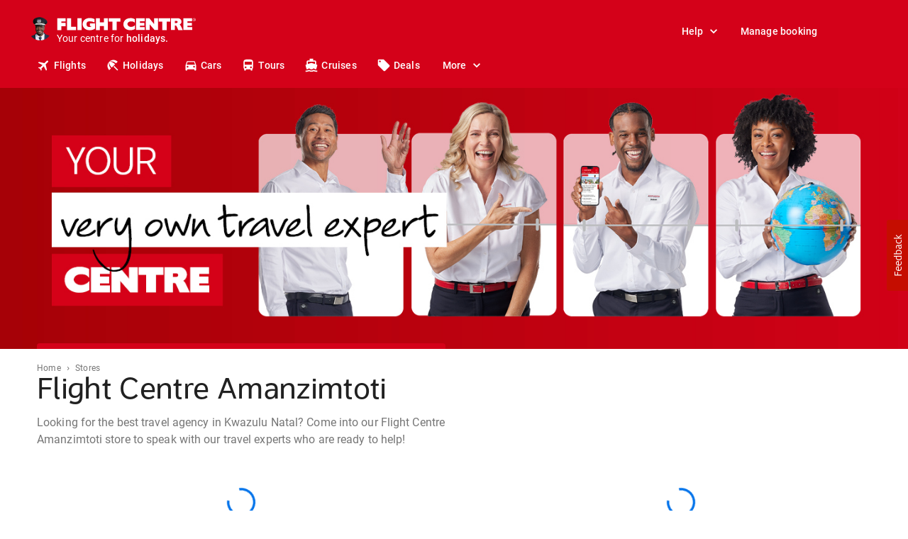

--- FILE ---
content_type: text/html; charset=utf-8
request_url: https://www.flightcentre.co.za/stores/amanzimtoti/flight-centre-amanzimtoti
body_size: 49979
content:
<!DOCTYPE html><html lang="en"><head><link rel="preload" href="/fcl-js/@fctg-ds/theme/fonts/fc/TakeFlight-Bold.woff2" as="font" type="font/woff2" crossorigin="anonymous"/><meta name="viewport" content="width=device-width"/><meta charSet="utf-8"/><script type="text/javascript">
;window.NREUM||(NREUM={});NREUM.init={distributed_tracing:{enabled:true},performance:{capture_measures:true},browser_consent_mode:{enabled:false},privacy:{cookies_enabled:true},ajax:{deny_list:["bam.nr-data.net"]}};

;NREUM.loader_config = { accountID: '228139', trustKey: '114165', agentID: '718313069', licenseKey: 'dbbce1a220', applicationID: '718313069' };
;NREUM.info = { beacon: "bam.nr-data.net", errorBeacon: "bam.nr-data.net", licenseKey: 'dbbce1a220', applicationID: '718313069', sa: 1 };
;/*! For license information please see nr-loader-spa-1.303.0.min.js.LICENSE.txt */
(()=>{var e,t,r={384:(e,t,r)=>{"use strict";r.d(t,{NT:()=>s,US:()=>d,Zm:()=>a,bQ:()=>u,dV:()=>c,pV:()=>l});var n=r(6154),i=r(1863),o=r(1910);const s={beacon:"bam.nr-data.net",errorBeacon:"bam.nr-data.net"};function a(){return n.gm.NREUM||(n.gm.NREUM={}),void 0===n.gm.newrelic&&(n.gm.newrelic=n.gm.NREUM),n.gm.NREUM}function c(){let e=a();return e.o||(e.o={ST:n.gm.setTimeout,SI:n.gm.setImmediate||n.gm.setInterval,CT:n.gm.clearTimeout,XHR:n.gm.XMLHttpRequest,REQ:n.gm.Request,EV:n.gm.Event,PR:n.gm.Promise,MO:n.gm.MutationObserver,FETCH:n.gm.fetch,WS:n.gm.WebSocket},(0,o.i)(...Object.values(e.o))),e}function u(e,t){let r=a();r.initializedAgents??={},t.initializedAt={ms:(0,i.t)(),date:new Date},r.initializedAgents[e]=t}function d(e,t){a()[e]=t}function l(){return function(){let e=a();const t=e.info||{};e.info={beacon:s.beacon,errorBeacon:s.errorBeacon,...t}}(),function(){let e=a();const t=e.init||{};e.init={...t}}(),c(),function(){let e=a();const t=e.loader_config||{};e.loader_config={...t}}(),a()}},782:(e,t,r)=>{"use strict";r.d(t,{T:()=>n});const n=r(860).K7.pageViewTiming},860:(e,t,r)=>{"use strict";r.d(t,{$J:()=>d,K7:()=>c,P3:()=>u,XX:()=>i,Yy:()=>a,df:()=>o,qY:()=>n,v4:()=>s});const n="events",i="jserrors",o="browser/blobs",s="rum",a="browser/logs",c={ajax:"ajax",genericEvents:"generic_events",jserrors:i,logging:"logging",metrics:"metrics",pageAction:"page_action",pageViewEvent:"page_view_event",pageViewTiming:"page_view_timing",sessionReplay:"session_replay",sessionTrace:"session_trace",softNav:"soft_navigations",spa:"spa"},u={[c.pageViewEvent]:1,[c.pageViewTiming]:2,[c.metrics]:3,[c.jserrors]:4,[c.spa]:5,[c.ajax]:6,[c.sessionTrace]:7,[c.softNav]:8,[c.sessionReplay]:9,[c.logging]:10,[c.genericEvents]:11},d={[c.pageViewEvent]:s,[c.pageViewTiming]:n,[c.ajax]:n,[c.spa]:n,[c.softNav]:n,[c.metrics]:i,[c.jserrors]:i,[c.sessionTrace]:o,[c.sessionReplay]:o,[c.logging]:a,[c.genericEvents]:"ins"}},944:(e,t,r)=>{"use strict";r.d(t,{R:()=>i});var n=r(3241);function i(e,t){"function"==typeof console.debug&&(console.debug("New Relic Warning: https://github.com/newrelic/newrelic-browser-agent/blob/main/docs/warning-codes.md#".concat(e),t),(0,n.W)({agentIdentifier:null,drained:null,type:"data",name:"warn",feature:"warn",data:{code:e,secondary:t}}))}},993:(e,t,r)=>{"use strict";r.d(t,{A$:()=>o,ET:()=>s,TZ:()=>a,p_:()=>i});var n=r(860);const i={ERROR:"ERROR",WARN:"WARN",INFO:"INFO",DEBUG:"DEBUG",TRACE:"TRACE"},o={OFF:0,ERROR:1,WARN:2,INFO:3,DEBUG:4,TRACE:5},s="log",a=n.K7.logging},1687:(e,t,r)=>{"use strict";r.d(t,{Ak:()=>u,Ze:()=>f,x3:()=>d});var n=r(3241),i=r(7836),o=r(3606),s=r(860),a=r(2646);const c={};function u(e,t){const r={staged:!1,priority:s.P3[t]||0};l(e),c[e].get(t)||c[e].set(t,r)}function d(e,t){e&&c[e]&&(c[e].get(t)&&c[e].delete(t),p(e,t,!1),c[e].size&&h(e))}function l(e){if(!e)throw new Error("agentIdentifier required");c[e]||(c[e]=new Map)}function f(e="",t="feature",r=!1){if(l(e),!e||!c[e].get(t)||r)return p(e,t);c[e].get(t).staged=!0,h(e)}function h(e){const t=Array.from(c[e]);t.every(([e,t])=>t.staged)&&(t.sort((e,t)=>e[1].priority-t[1].priority),t.forEach(([t])=>{c[e].delete(t),p(e,t)}))}function p(e,t,r=!0){const s=e?i.ee.get(e):i.ee,c=o.i.handlers;if(!s.aborted&&s.backlog&&c){if((0,n.W)({agentIdentifier:e,type:"lifecycle",name:"drain",feature:t}),r){const e=s.backlog[t],r=c[t];if(r){for(let t=0;e&&t<e.length;++t)g(e[t],r);Object.entries(r).forEach(([e,t])=>{Object.values(t||{}).forEach(t=>{t[0]?.on&&t[0]?.context()instanceof a.y&&t[0].on(e,t[1])})})}}s.isolatedBacklog||delete c[t],s.backlog[t]=null,s.emit("drain-"+t,[])}}function g(e,t){var r=e[1];Object.values(t[r]||{}).forEach(t=>{var r=e[0];if(t[0]===r){var n=t[1],i=e[3],o=e[2];n.apply(i,o)}})}},1741:(e,t,r)=>{"use strict";r.d(t,{W:()=>o});var n=r(944),i=r(4261);class o{#e(e,...t){if(this[e]!==o.prototype[e])return this[e](...t);(0,n.R)(35,e)}addPageAction(e,t){return this.#e(i.hG,e,t)}register(e){return this.#e(i.eY,e)}recordCustomEvent(e,t){return this.#e(i.fF,e,t)}setPageViewName(e,t){return this.#e(i.Fw,e,t)}setCustomAttribute(e,t,r){return this.#e(i.cD,e,t,r)}noticeError(e,t){return this.#e(i.o5,e,t)}setUserId(e){return this.#e(i.Dl,e)}setApplicationVersion(e){return this.#e(i.nb,e)}setErrorHandler(e){return this.#e(i.bt,e)}addRelease(e,t){return this.#e(i.k6,e,t)}log(e,t){return this.#e(i.$9,e,t)}start(){return this.#e(i.d3)}finished(e){return this.#e(i.BL,e)}recordReplay(){return this.#e(i.CH)}pauseReplay(){return this.#e(i.Tb)}addToTrace(e){return this.#e(i.U2,e)}setCurrentRouteName(e){return this.#e(i.PA,e)}interaction(e){return this.#e(i.dT,e)}wrapLogger(e,t,r){return this.#e(i.Wb,e,t,r)}measure(e,t){return this.#e(i.V1,e,t)}consent(e){return this.#e(i.Pv,e)}}},1863:(e,t,r)=>{"use strict";function n(){return Math.floor(performance.now())}r.d(t,{t:()=>n})},1910:(e,t,r)=>{"use strict";r.d(t,{i:()=>o});var n=r(944);const i=new Map;function o(...e){return e.every(e=>{if(i.has(e))return i.get(e);const t="function"==typeof e&&e.toString().includes("[native code]");return t||(0,n.R)(64,e?.name||e?.toString()),i.set(e,t),t})}},2555:(e,t,r)=>{"use strict";r.d(t,{D:()=>a,f:()=>s});var n=r(384),i=r(8122);const o={beacon:n.NT.beacon,errorBeacon:n.NT.errorBeacon,licenseKey:void 0,applicationID:void 0,sa:void 0,queueTime:void 0,applicationTime:void 0,ttGuid:void 0,user:void 0,account:void 0,product:void 0,extra:void 0,jsAttributes:{},userAttributes:void 0,atts:void 0,transactionName:void 0,tNamePlain:void 0};function s(e){try{return!!e.licenseKey&&!!e.errorBeacon&&!!e.applicationID}catch(e){return!1}}const a=e=>(0,i.a)(e,o)},2614:(e,t,r)=>{"use strict";r.d(t,{BB:()=>s,H3:()=>n,g:()=>u,iL:()=>c,tS:()=>a,uh:()=>i,wk:()=>o});const n="NRBA",i="SESSION",o=144e5,s=18e5,a={STARTED:"session-started",PAUSE:"session-pause",RESET:"session-reset",RESUME:"session-resume",UPDATE:"session-update"},c={SAME_TAB:"same-tab",CROSS_TAB:"cross-tab"},u={OFF:0,FULL:1,ERROR:2}},2646:(e,t,r)=>{"use strict";r.d(t,{y:()=>n});class n{constructor(e){this.contextId=e}}},2843:(e,t,r)=>{"use strict";r.d(t,{u:()=>i});var n=r(3878);function i(e,t=!1,r,i){(0,n.DD)("visibilitychange",function(){if(t)return void("hidden"===document.visibilityState&&e());e(document.visibilityState)},r,i)}},3241:(e,t,r)=>{"use strict";r.d(t,{W:()=>o});var n=r(6154);const i="newrelic";function o(e={}){try{n.gm.dispatchEvent(new CustomEvent(i,{detail:e}))}catch(e){}}},3304:(e,t,r)=>{"use strict";r.d(t,{A:()=>o});var n=r(7836);const i=()=>{const e=new WeakSet;return(t,r)=>{if("object"==typeof r&&null!==r){if(e.has(r))return;e.add(r)}return r}};function o(e){try{return JSON.stringify(e,i())??""}catch(e){try{n.ee.emit("internal-error",[e])}catch(e){}return""}}},3333:(e,t,r)=>{"use strict";r.d(t,{$v:()=>d,TZ:()=>n,Xh:()=>c,Zp:()=>i,kd:()=>u,mq:()=>a,nf:()=>s,qN:()=>o});const n=r(860).K7.genericEvents,i=["auxclick","click","copy","keydown","paste","scrollend"],o=["focus","blur"],s=4,a=1e3,c=2e3,u=["PageAction","UserAction","BrowserPerformance"],d={RESOURCES:"experimental.resources",REGISTER:"register"}},3434:(e,t,r)=>{"use strict";r.d(t,{Jt:()=>o,YM:()=>u});var n=r(7836),i=r(5607);const o="nr@original:".concat(i.W),s=50;var a=Object.prototype.hasOwnProperty,c=!1;function u(e,t){return e||(e=n.ee),r.inPlace=function(e,t,n,i,o){n||(n="");const s="-"===n.charAt(0);for(let a=0;a<t.length;a++){const c=t[a],u=e[c];l(u)||(e[c]=r(u,s?c+n:n,i,c,o))}},r.flag=o,r;function r(t,r,n,c,u){return l(t)?t:(r||(r=""),nrWrapper[o]=t,function(e,t,r){if(Object.defineProperty&&Object.keys)try{return Object.keys(e).forEach(function(r){Object.defineProperty(t,r,{get:function(){return e[r]},set:function(t){return e[r]=t,t}})}),t}catch(e){d([e],r)}for(var n in e)a.call(e,n)&&(t[n]=e[n])}(t,nrWrapper,e),nrWrapper);function nrWrapper(){var o,a,l,f;let h;try{a=this,o=[...arguments],l="function"==typeof n?n(o,a):n||{}}catch(t){d([t,"",[o,a,c],l],e)}i(r+"start",[o,a,c],l,u);const p=performance.now();let g;try{return f=t.apply(a,o),g=performance.now(),f}catch(e){throw g=performance.now(),i(r+"err",[o,a,e],l,u),h=e,h}finally{const e=g-p,t={start:p,end:g,duration:e,isLongTask:e>=s,methodName:c,thrownError:h};t.isLongTask&&i("long-task",[t,a],l,u),i(r+"end",[o,a,f],l,u)}}}function i(r,n,i,o){if(!c||t){var s=c;c=!0;try{e.emit(r,n,i,t,o)}catch(t){d([t,r,n,i],e)}c=s}}}function d(e,t){t||(t=n.ee);try{t.emit("internal-error",e)}catch(e){}}function l(e){return!(e&&"function"==typeof e&&e.apply&&!e[o])}},3606:(e,t,r)=>{"use strict";r.d(t,{i:()=>o});var n=r(9908);o.on=s;var i=o.handlers={};function o(e,t,r,o){s(o||n.d,i,e,t,r)}function s(e,t,r,i,o){o||(o="feature"),e||(e=n.d);var s=t[o]=t[o]||{};(s[r]=s[r]||[]).push([e,i])}},3738:(e,t,r)=>{"use strict";r.d(t,{He:()=>i,Kp:()=>a,Lc:()=>u,Rz:()=>d,TZ:()=>n,bD:()=>o,d3:()=>s,jx:()=>l,sl:()=>f,uP:()=>c});const n=r(860).K7.sessionTrace,i="bstResource",o="resource",s="-start",a="-end",c="fn"+s,u="fn"+a,d="pushState",l=1e3,f=3e4},3785:(e,t,r)=>{"use strict";r.d(t,{R:()=>c,b:()=>u});var n=r(9908),i=r(1863),o=r(860),s=r(8154),a=r(993);function c(e,t,r={},c=a.p_.INFO,u,d=(0,i.t)()){(0,n.p)(s.xV,["API/logging/".concat(c.toLowerCase(),"/called")],void 0,o.K7.metrics,e),(0,n.p)(a.ET,[d,t,r,c,u],void 0,o.K7.logging,e)}function u(e){return"string"==typeof e&&Object.values(a.p_).some(t=>t===e.toUpperCase().trim())}},3878:(e,t,r)=>{"use strict";function n(e,t){return{capture:e,passive:!1,signal:t}}function i(e,t,r=!1,i){window.addEventListener(e,t,n(r,i))}function o(e,t,r=!1,i){document.addEventListener(e,t,n(r,i))}r.d(t,{DD:()=>o,jT:()=>n,sp:()=>i})},3962:(e,t,r)=>{"use strict";r.d(t,{AM:()=>s,O2:()=>l,OV:()=>o,Qu:()=>f,TZ:()=>c,ih:()=>h,pP:()=>a,t1:()=>d,tC:()=>i,wD:()=>u});var n=r(860);const i=["click","keydown","submit"],o="popstate",s="api",a="initialPageLoad",c=n.K7.softNav,u=5e3,d=500,l={INITIAL_PAGE_LOAD:"",ROUTE_CHANGE:1,UNSPECIFIED:2},f={INTERACTION:1,AJAX:2,CUSTOM_END:3,CUSTOM_TRACER:4},h={IP:"in progress",PF:"pending finish",FIN:"finished",CAN:"cancelled"}},4234:(e,t,r)=>{"use strict";r.d(t,{W:()=>o});var n=r(7836),i=r(1687);class o{constructor(e,t){this.agentIdentifier=e,this.ee=n.ee.get(e),this.featureName=t,this.blocked=!1}deregisterDrain(){(0,i.x3)(this.agentIdentifier,this.featureName)}}},4261:(e,t,r)=>{"use strict";r.d(t,{$9:()=>d,BL:()=>c,CH:()=>p,Dl:()=>R,Fw:()=>w,PA:()=>v,Pl:()=>n,Pv:()=>A,Tb:()=>f,U2:()=>s,V1:()=>E,Wb:()=>T,bt:()=>y,cD:()=>b,d3:()=>x,dT:()=>u,eY:()=>g,fF:()=>h,hG:()=>o,hw:()=>i,k6:()=>a,nb:()=>m,o5:()=>l});const n="api-",i=n+"ixn-",o="addPageAction",s="addToTrace",a="addRelease",c="finished",u="interaction",d="log",l="noticeError",f="pauseReplay",h="recordCustomEvent",p="recordReplay",g="register",m="setApplicationVersion",v="setCurrentRouteName",b="setCustomAttribute",y="setErrorHandler",w="setPageViewName",R="setUserId",x="start",T="wrapLogger",E="measure",A="consent"},4387:(e,t,r)=>{"use strict";function n(e={}){return!(!e.id||!e.name)}function i(e){return"string"==typeof e&&e.trim().length<501||"number"==typeof e}function o(e,t){if(2!==t?.harvestEndpointVersion)return{};const r=t.agentRef.runtime.appMetadata.agents[0].entityGuid;return n(e)?{"mfe.id":e.id,"mfe.name":e.name,eventSource:e.eventSource,"parent.id":e.parent?.id||r}:{"entity.guid":r,appId:t.agentRef.info.applicationID}}r.d(t,{Ux:()=>o,c7:()=>n,yo:()=>i})},5205:(e,t,r)=>{"use strict";r.d(t,{j:()=>_});var n=r(384),i=r(1741);var o=r(2555),s=r(3333);const a=e=>{if(!e||"string"!=typeof e)return!1;try{document.createDocumentFragment().querySelector(e)}catch{return!1}return!0};var c=r(2614),u=r(944),d=r(8122);const l="[data-nr-mask]",f=e=>(0,d.a)(e,(()=>{const e={feature_flags:[],experimental:{allow_registered_children:!1,resources:!1},mask_selector:"*",block_selector:"[data-nr-block]",mask_input_options:{color:!1,date:!1,"datetime-local":!1,email:!1,month:!1,number:!1,range:!1,search:!1,tel:!1,text:!1,time:!1,url:!1,week:!1,textarea:!1,select:!1,password:!0}};return{ajax:{deny_list:void 0,block_internal:!0,enabled:!0,autoStart:!0},api:{get allow_registered_children(){return e.feature_flags.includes(s.$v.REGISTER)||e.experimental.allow_registered_children},set allow_registered_children(t){e.experimental.allow_registered_children=t},duplicate_registered_data:!1},browser_consent_mode:{enabled:!1},distributed_tracing:{enabled:void 0,exclude_newrelic_header:void 0,cors_use_newrelic_header:void 0,cors_use_tracecontext_headers:void 0,allowed_origins:void 0},get feature_flags(){return e.feature_flags},set feature_flags(t){e.feature_flags=t},generic_events:{enabled:!0,autoStart:!0},harvest:{interval:30},jserrors:{enabled:!0,autoStart:!0},logging:{enabled:!0,autoStart:!0},metrics:{enabled:!0,autoStart:!0},obfuscate:void 0,page_action:{enabled:!0},page_view_event:{enabled:!0,autoStart:!0},page_view_timing:{enabled:!0,autoStart:!0},performance:{capture_marks:!1,capture_measures:!1,capture_detail:!0,resources:{get enabled(){return e.feature_flags.includes(s.$v.RESOURCES)||e.experimental.resources},set enabled(t){e.experimental.resources=t},asset_types:[],first_party_domains:[],ignore_newrelic:!0}},privacy:{cookies_enabled:!0},proxy:{assets:void 0,beacon:void 0},session:{expiresMs:c.wk,inactiveMs:c.BB},session_replay:{autoStart:!0,enabled:!1,preload:!1,sampling_rate:10,error_sampling_rate:100,collect_fonts:!1,inline_images:!1,fix_stylesheets:!0,mask_all_inputs:!0,get mask_text_selector(){return e.mask_selector},set mask_text_selector(t){a(t)?e.mask_selector="".concat(t,",").concat(l):""===t||null===t?e.mask_selector=l:(0,u.R)(5,t)},get block_class(){return"nr-block"},get ignore_class(){return"nr-ignore"},get mask_text_class(){return"nr-mask"},get block_selector(){return e.block_selector},set block_selector(t){a(t)?e.block_selector+=",".concat(t):""!==t&&(0,u.R)(6,t)},get mask_input_options(){return e.mask_input_options},set mask_input_options(t){t&&"object"==typeof t?e.mask_input_options={...t,password:!0}:(0,u.R)(7,t)}},session_trace:{enabled:!0,autoStart:!0},soft_navigations:{enabled:!0,autoStart:!0},spa:{enabled:!0,autoStart:!0},ssl:void 0,user_actions:{enabled:!0,elementAttributes:["id","className","tagName","type"]}}})());var h=r(6154),p=r(9324);let g=0;const m={buildEnv:p.F3,distMethod:p.Xs,version:p.xv,originTime:h.WN},v={consented:!1},b={appMetadata:{},get consented(){return this.session?.state?.consent||v.consented},set consented(e){v.consented=e},customTransaction:void 0,denyList:void 0,disabled:!1,harvester:void 0,isolatedBacklog:!1,isRecording:!1,loaderType:void 0,maxBytes:3e4,obfuscator:void 0,onerror:void 0,ptid:void 0,releaseIds:{},session:void 0,timeKeeper:void 0,registeredEntities:[],jsAttributesMetadata:{bytes:0},get harvestCount(){return++g}},y=e=>{const t=(0,d.a)(e,b),r=Object.keys(m).reduce((e,t)=>(e[t]={value:m[t],writable:!1,configurable:!0,enumerable:!0},e),{});return Object.defineProperties(t,r)};var w=r(5701);const R=e=>{const t=e.startsWith("http");e+="/",r.p=t?e:"https://"+e};var x=r(7836),T=r(3241);const E={accountID:void 0,trustKey:void 0,agentID:void 0,licenseKey:void 0,applicationID:void 0,xpid:void 0},A=e=>(0,d.a)(e,E),S=new Set;function _(e,t={},r,s){let{init:a,info:c,loader_config:u,runtime:d={},exposed:l=!0}=t;if(!c){const e=(0,n.pV)();a=e.init,c=e.info,u=e.loader_config}e.init=f(a||{}),e.loader_config=A(u||{}),c.jsAttributes??={},h.bv&&(c.jsAttributes.isWorker=!0),e.info=(0,o.D)(c);const p=e.init,g=[c.beacon,c.errorBeacon];S.has(e.agentIdentifier)||(p.proxy.assets&&(R(p.proxy.assets),g.push(p.proxy.assets)),p.proxy.beacon&&g.push(p.proxy.beacon),e.beacons=[...g],function(e){const t=(0,n.pV)();Object.getOwnPropertyNames(i.W.prototype).forEach(r=>{const n=i.W.prototype[r];if("function"!=typeof n||"constructor"===n)return;let o=t[r];e[r]&&!1!==e.exposed&&"micro-agent"!==e.runtime?.loaderType&&(t[r]=(...t)=>{const n=e[r](...t);return o?o(...t):n})})}(e),(0,n.US)("activatedFeatures",w.B),e.runSoftNavOverSpa&&=!0===p.soft_navigations.enabled&&p.feature_flags.includes("soft_nav")),d.denyList=[...p.ajax.deny_list||[],...p.ajax.block_internal?g:[]],d.ptid=e.agentIdentifier,d.loaderType=r,e.runtime=y(d),S.has(e.agentIdentifier)||(e.ee=x.ee.get(e.agentIdentifier),e.exposed=l,(0,T.W)({agentIdentifier:e.agentIdentifier,drained:!!w.B?.[e.agentIdentifier],type:"lifecycle",name:"initialize",feature:void 0,data:e.config})),S.add(e.agentIdentifier)}},5270:(e,t,r)=>{"use strict";r.d(t,{Aw:()=>s,SR:()=>o,rF:()=>a});var n=r(384),i=r(7767);function o(e){return!!(0,n.dV)().o.MO&&(0,i.V)(e)&&!0===e?.session_trace.enabled}function s(e){return!0===e?.session_replay.preload&&o(e)}function a(e,t){try{if("string"==typeof t?.type){if("password"===t.type.toLowerCase())return"*".repeat(e?.length||0);if(void 0!==t?.dataset?.nrUnmask||t?.classList?.contains("nr-unmask"))return e}}catch(e){}return"string"==typeof e?e.replace(/[\S]/g,"*"):"*".repeat(e?.length||0)}},5289:(e,t,r)=>{"use strict";r.d(t,{GG:()=>o,Qr:()=>a,sB:()=>s});var n=r(3878);function i(){return"undefined"==typeof document||"complete"===document.readyState}function o(e,t){if(i())return e();(0,n.sp)("load",e,t)}function s(e){if(i())return e();(0,n.DD)("DOMContentLoaded",e)}function a(e){if(i())return e();(0,n.sp)("popstate",e)}},5607:(e,t,r)=>{"use strict";r.d(t,{W:()=>n});const n=(0,r(9566).bz)()},5701:(e,t,r)=>{"use strict";r.d(t,{B:()=>o,t:()=>s});var n=r(3241);const i=new Set,o={};function s(e,t){const r=t.agentIdentifier;o[r]??={},e&&"object"==typeof e&&(i.has(r)||(t.ee.emit("rumresp",[e]),o[r]=e,i.add(r),(0,n.W)({agentIdentifier:r,loaded:!0,drained:!0,type:"lifecycle",name:"load",feature:void 0,data:e})))}},6154:(e,t,r)=>{"use strict";r.d(t,{A4:()=>a,OF:()=>d,RI:()=>i,WN:()=>h,bv:()=>o,gm:()=>s,lR:()=>f,m:()=>u,mw:()=>c,sb:()=>l});var n=r(1863);const i="undefined"!=typeof window&&!!window.document,o="undefined"!=typeof WorkerGlobalScope&&("undefined"!=typeof self&&self instanceof WorkerGlobalScope&&self.navigator instanceof WorkerNavigator||"undefined"!=typeof globalThis&&globalThis instanceof WorkerGlobalScope&&globalThis.navigator instanceof WorkerNavigator),s=i?window:"undefined"!=typeof WorkerGlobalScope&&("undefined"!=typeof self&&self instanceof WorkerGlobalScope&&self||"undefined"!=typeof globalThis&&globalThis instanceof WorkerGlobalScope&&globalThis),a="complete"===s?.document?.readyState,c=Boolean("hidden"===s?.document?.visibilityState),u=""+s?.location,d=/iPad|iPhone|iPod/.test(s.navigator?.userAgent),l=d&&"undefined"==typeof SharedWorker,f=(()=>{const e=s.navigator?.userAgent?.match(/Firefox[/\s](\d+\.\d+)/);return Array.isArray(e)&&e.length>=2?+e[1]:0})(),h=Date.now()-(0,n.t)()},6344:(e,t,r)=>{"use strict";r.d(t,{BB:()=>d,Qb:()=>l,TZ:()=>i,Ug:()=>s,Vh:()=>o,_s:()=>a,bc:()=>u,yP:()=>c});var n=r(2614);const i=r(860).K7.sessionReplay,o="errorDuringReplay",s=.12,a={DomContentLoaded:0,Load:1,FullSnapshot:2,IncrementalSnapshot:3,Meta:4,Custom:5},c={[n.g.ERROR]:15e3,[n.g.FULL]:3e5,[n.g.OFF]:0},u={RESET:{message:"Session was reset",sm:"Reset"},IMPORT:{message:"Recorder failed to import",sm:"Import"},TOO_MANY:{message:"429: Too Many Requests",sm:"Too-Many"},TOO_BIG:{message:"Payload was too large",sm:"Too-Big"},CROSS_TAB:{message:"Session Entity was set to OFF on another tab",sm:"Cross-Tab"},ENTITLEMENTS:{message:"Session Replay is not allowed and will not be started",sm:"Entitlement"}},d=5e3,l={API:"api",RESUME:"resume",SWITCH_TO_FULL:"switchToFull",INITIALIZE:"initialize",PRELOAD:"preload"}},6389:(e,t,r)=>{"use strict";function n(e,t=500,r={}){const n=r?.leading||!1;let i;return(...r)=>{n&&void 0===i&&(e.apply(this,r),i=setTimeout(()=>{i=clearTimeout(i)},t)),n||(clearTimeout(i),i=setTimeout(()=>{e.apply(this,r)},t))}}function i(e){let t=!1;return(...r)=>{t||(t=!0,e.apply(this,r))}}r.d(t,{J:()=>i,s:()=>n})},6630:(e,t,r)=>{"use strict";r.d(t,{T:()=>n});const n=r(860).K7.pageViewEvent},6774:(e,t,r)=>{"use strict";r.d(t,{T:()=>n});const n=r(860).K7.jserrors},7295:(e,t,r)=>{"use strict";r.d(t,{Xv:()=>s,gX:()=>i,iW:()=>o});var n=[];function i(e){if(!e||o(e))return!1;if(0===n.length)return!0;for(var t=0;t<n.length;t++){var r=n[t];if("*"===r.hostname)return!1;if(a(r.hostname,e.hostname)&&c(r.pathname,e.pathname))return!1}return!0}function o(e){return void 0===e.hostname}function s(e){if(n=[],e&&e.length)for(var t=0;t<e.length;t++){let r=e[t];if(!r)continue;0===r.indexOf("http://")?r=r.substring(7):0===r.indexOf("https://")&&(r=r.substring(8));const i=r.indexOf("/");let o,s;i>0?(o=r.substring(0,i),s=r.substring(i)):(o=r,s="");let[a]=o.split(":");n.push({hostname:a,pathname:s})}}function a(e,t){return!(e.length>t.length)&&t.indexOf(e)===t.length-e.length}function c(e,t){return 0===e.indexOf("/")&&(e=e.substring(1)),0===t.indexOf("/")&&(t=t.substring(1)),""===e||e===t}},7378:(e,t,r)=>{"use strict";r.d(t,{$p:()=>x,BR:()=>b,Kp:()=>R,L3:()=>y,Lc:()=>c,NC:()=>o,SG:()=>d,TZ:()=>i,U6:()=>p,UT:()=>m,d3:()=>w,dT:()=>f,e5:()=>E,gx:()=>v,l9:()=>l,oW:()=>h,op:()=>g,rw:()=>u,tH:()=>A,uP:()=>a,wW:()=>T,xq:()=>s});var n=r(384);const i=r(860).K7.spa,o=["click","submit","keypress","keydown","keyup","change"],s=999,a="fn-start",c="fn-end",u="cb-start",d="api-ixn-",l="remaining",f="interaction",h="spaNode",p="jsonpNode",g="fetch-start",m="fetch-done",v="fetch-body-",b="jsonp-end",y=(0,n.dV)().o.ST,w="-start",R="-end",x="-body",T="cb"+R,E="jsTime",A="fetch"},7485:(e,t,r)=>{"use strict";r.d(t,{D:()=>i});var n=r(6154);function i(e){if(0===(e||"").indexOf("data:"))return{protocol:"data"};try{const t=new URL(e,location.href),r={port:t.port,hostname:t.hostname,pathname:t.pathname,search:t.search,protocol:t.protocol.slice(0,t.protocol.indexOf(":")),sameOrigin:t.protocol===n.gm?.location?.protocol&&t.host===n.gm?.location?.host};return r.port&&""!==r.port||("http:"===t.protocol&&(r.port="80"),"https:"===t.protocol&&(r.port="443")),r.pathname&&""!==r.pathname?r.pathname.startsWith("/")||(r.pathname="/".concat(r.pathname)):r.pathname="/",r}catch(e){return{}}}},7699:(e,t,r)=>{"use strict";r.d(t,{It:()=>o,KC:()=>a,No:()=>i,qh:()=>s});var n=r(860);const i=16e3,o=1e6,s="SESSION_ERROR",a={[n.K7.logging]:!0,[n.K7.genericEvents]:!1,[n.K7.jserrors]:!1,[n.K7.ajax]:!1}},7767:(e,t,r)=>{"use strict";r.d(t,{V:()=>i});var n=r(6154);const i=e=>n.RI&&!0===e?.privacy.cookies_enabled},7836:(e,t,r)=>{"use strict";r.d(t,{P:()=>a,ee:()=>c});var n=r(384),i=r(8990),o=r(2646),s=r(5607);const a="nr@context:".concat(s.W),c=function e(t,r){var n={},s={},d={},l=!1;try{l=16===r.length&&u.initializedAgents?.[r]?.runtime.isolatedBacklog}catch(e){}var f={on:p,addEventListener:p,removeEventListener:function(e,t){var r=n[e];if(!r)return;for(var i=0;i<r.length;i++)r[i]===t&&r.splice(i,1)},emit:function(e,r,n,i,o){!1!==o&&(o=!0);if(c.aborted&&!i)return;t&&o&&t.emit(e,r,n);var a=h(n);g(e).forEach(e=>{e.apply(a,r)});var u=v()[s[e]];u&&u.push([f,e,r,a]);return a},get:m,listeners:g,context:h,buffer:function(e,t){const r=v();if(t=t||"feature",f.aborted)return;Object.entries(e||{}).forEach(([e,n])=>{s[n]=t,t in r||(r[t]=[])})},abort:function(){f._aborted=!0,Object.keys(f.backlog).forEach(e=>{delete f.backlog[e]})},isBuffering:function(e){return!!v()[s[e]]},debugId:r,backlog:l?{}:t&&"object"==typeof t.backlog?t.backlog:{},isolatedBacklog:l};return Object.defineProperty(f,"aborted",{get:()=>{let e=f._aborted||!1;return e||(t&&(e=t.aborted),e)}}),f;function h(e){return e&&e instanceof o.y?e:e?(0,i.I)(e,a,()=>new o.y(a)):new o.y(a)}function p(e,t){n[e]=g(e).concat(t)}function g(e){return n[e]||[]}function m(t){return d[t]=d[t]||e(f,t)}function v(){return f.backlog}}(void 0,"globalEE"),u=(0,n.Zm)();u.ee||(u.ee=c)},8122:(e,t,r)=>{"use strict";r.d(t,{a:()=>i});var n=r(944);function i(e,t){try{if(!e||"object"!=typeof e)return(0,n.R)(3);if(!t||"object"!=typeof t)return(0,n.R)(4);const r=Object.create(Object.getPrototypeOf(t),Object.getOwnPropertyDescriptors(t)),o=0===Object.keys(r).length?e:r;for(let s in o)if(void 0!==e[s])try{if(null===e[s]){r[s]=null;continue}Array.isArray(e[s])&&Array.isArray(t[s])?r[s]=Array.from(new Set([...e[s],...t[s]])):"object"==typeof e[s]&&"object"==typeof t[s]?r[s]=i(e[s],t[s]):r[s]=e[s]}catch(e){r[s]||(0,n.R)(1,e)}return r}catch(e){(0,n.R)(2,e)}}},8139:(e,t,r)=>{"use strict";r.d(t,{u:()=>f});var n=r(7836),i=r(3434),o=r(8990),s=r(6154);const a={},c=s.gm.XMLHttpRequest,u="addEventListener",d="removeEventListener",l="nr@wrapped:".concat(n.P);function f(e){var t=function(e){return(e||n.ee).get("events")}(e);if(a[t.debugId]++)return t;a[t.debugId]=1;var r=(0,i.YM)(t,!0);function f(e){r.inPlace(e,[u,d],"-",p)}function p(e,t){return e[1]}return"getPrototypeOf"in Object&&(s.RI&&h(document,f),c&&h(c.prototype,f),h(s.gm,f)),t.on(u+"-start",function(e,t){var n=e[1];if(null!==n&&("function"==typeof n||"object"==typeof n)&&"newrelic"!==e[0]){var i=(0,o.I)(n,l,function(){var e={object:function(){if("function"!=typeof n.handleEvent)return;return n.handleEvent.apply(n,arguments)},function:n}[typeof n];return e?r(e,"fn-",null,e.name||"anonymous"):n});this.wrapped=e[1]=i}}),t.on(d+"-start",function(e){e[1]=this.wrapped||e[1]}),t}function h(e,t,...r){let n=e;for(;"object"==typeof n&&!Object.prototype.hasOwnProperty.call(n,u);)n=Object.getPrototypeOf(n);n&&t(n,...r)}},8154:(e,t,r)=>{"use strict";r.d(t,{z_:()=>o,XG:()=>a,TZ:()=>n,rs:()=>i,xV:()=>s});r(6154),r(9566),r(384);const n=r(860).K7.metrics,i="sm",o="cm",s="storeSupportabilityMetrics",a="storeEventMetrics"},8374:(e,t,r)=>{r.nc=(()=>{try{return document?.currentScript?.nonce}catch(e){}return""})()},8990:(e,t,r)=>{"use strict";r.d(t,{I:()=>i});var n=Object.prototype.hasOwnProperty;function i(e,t,r){if(n.call(e,t))return e[t];var i=r();if(Object.defineProperty&&Object.keys)try{return Object.defineProperty(e,t,{value:i,writable:!0,enumerable:!1}),i}catch(e){}return e[t]=i,i}},9300:(e,t,r)=>{"use strict";r.d(t,{T:()=>n});const n=r(860).K7.ajax},9324:(e,t,r)=>{"use strict";r.d(t,{AJ:()=>s,F3:()=>i,Xs:()=>o,Yq:()=>a,xv:()=>n});const n="1.303.0",i="PROD",o="CDN",s="@newrelic/rrweb",a="1.0.1"},9566:(e,t,r)=>{"use strict";r.d(t,{LA:()=>a,ZF:()=>c,bz:()=>s,el:()=>u});var n=r(6154);const i="xxxxxxxx-xxxx-4xxx-yxxx-xxxxxxxxxxxx";function o(e,t){return e?15&e[t]:16*Math.random()|0}function s(){const e=n.gm?.crypto||n.gm?.msCrypto;let t,r=0;return e&&e.getRandomValues&&(t=e.getRandomValues(new Uint8Array(30))),i.split("").map(e=>"x"===e?o(t,r++).toString(16):"y"===e?(3&o()|8).toString(16):e).join("")}function a(e){const t=n.gm?.crypto||n.gm?.msCrypto;let r,i=0;t&&t.getRandomValues&&(r=t.getRandomValues(new Uint8Array(e)));const s=[];for(var a=0;a<e;a++)s.push(o(r,i++).toString(16));return s.join("")}function c(){return a(16)}function u(){return a(32)}},9908:(e,t,r)=>{"use strict";r.d(t,{d:()=>n,p:()=>i});var n=r(7836).ee.get("handle");function i(e,t,r,i,o){o?(o.buffer([e],i),o.emit(e,t,r)):(n.buffer([e],i),n.emit(e,t,r))}}},n={};function i(e){var t=n[e];if(void 0!==t)return t.exports;var o=n[e]={exports:{}};return r[e](o,o.exports,i),o.exports}i.m=r,i.d=(e,t)=>{for(var r in t)i.o(t,r)&&!i.o(e,r)&&Object.defineProperty(e,r,{enumerable:!0,get:t[r]})},i.f={},i.e=e=>Promise.all(Object.keys(i.f).reduce((t,r)=>(i.f[r](e,t),t),[])),i.u=e=>({212:"nr-spa-compressor",249:"nr-spa-recorder",478:"nr-spa"}[e]+"-1.303.0.min.js"),i.o=(e,t)=>Object.prototype.hasOwnProperty.call(e,t),e={},t="NRBA-1.303.0.PROD:",i.l=(r,n,o,s)=>{if(e[r])e[r].push(n);else{var a,c;if(void 0!==o)for(var u=document.getElementsByTagName("script"),d=0;d<u.length;d++){var l=u[d];if(l.getAttribute("src")==r||l.getAttribute("data-webpack")==t+o){a=l;break}}if(!a){c=!0;var f={478:"sha512-Q1pLqcoiNmLHv0rtq3wFkJBA3kofBdRJl0ExDl0mTuAoCBd0qe/1J0XWrDlQKuNlUryL6aZfVkAMPLmoikWIoQ==",249:"sha512-695ZzudsxlMtHKnpDNvkMlJd3tdMtY03IQKVCw9SX12tjUC+f7Nrx5tnWO72Vg9RFf6DSY6wVmM3cEkRM12kkQ==",212:"sha512-18Gx1wIBsppcn0AnKFhwgw4IciNgFxiw3J74W393Ape+wtg4hlg7t6SBKsIE/Dk/tfl2yltgcgBFvYRs283AFg=="};(a=document.createElement("script")).charset="utf-8",i.nc&&a.setAttribute("nonce",i.nc),a.setAttribute("data-webpack",t+o),a.src=r,0!==a.src.indexOf(window.location.origin+"/")&&(a.crossOrigin="anonymous"),f[s]&&(a.integrity=f[s])}e[r]=[n];var h=(t,n)=>{a.onerror=a.onload=null,clearTimeout(p);var i=e[r];if(delete e[r],a.parentNode&&a.parentNode.removeChild(a),i&&i.forEach(e=>e(n)),t)return t(n)},p=setTimeout(h.bind(null,void 0,{type:"timeout",target:a}),12e4);a.onerror=h.bind(null,a.onerror),a.onload=h.bind(null,a.onload),c&&document.head.appendChild(a)}},i.r=e=>{"undefined"!=typeof Symbol&&Symbol.toStringTag&&Object.defineProperty(e,Symbol.toStringTag,{value:"Module"}),Object.defineProperty(e,"__esModule",{value:!0})},i.p="https://js-agent.newrelic.com/",(()=>{var e={38:0,788:0};i.f.j=(t,r)=>{var n=i.o(e,t)?e[t]:void 0;if(0!==n)if(n)r.push(n[2]);else{var o=new Promise((r,i)=>n=e[t]=[r,i]);r.push(n[2]=o);var s=i.p+i.u(t),a=new Error;i.l(s,r=>{if(i.o(e,t)&&(0!==(n=e[t])&&(e[t]=void 0),n)){var o=r&&("load"===r.type?"missing":r.type),s=r&&r.target&&r.target.src;a.message="Loading chunk "+t+" failed.\n("+o+": "+s+")",a.name="ChunkLoadError",a.type=o,a.request=s,n[1](a)}},"chunk-"+t,t)}};var t=(t,r)=>{var n,o,[s,a,c]=r,u=0;if(s.some(t=>0!==e[t])){for(n in a)i.o(a,n)&&(i.m[n]=a[n]);if(c)c(i)}for(t&&t(r);u<s.length;u++)o=s[u],i.o(e,o)&&e[o]&&e[o][0](),e[o]=0},r=self["webpackChunk:NRBA-1.303.0.PROD"]=self["webpackChunk:NRBA-1.303.0.PROD"]||[];r.forEach(t.bind(null,0)),r.push=t.bind(null,r.push.bind(r))})(),(()=>{"use strict";i(8374);var e=i(9566),t=i(1741);class r extends t.W{agentIdentifier=(0,e.LA)(16)}var n=i(860);const o=Object.values(n.K7);var s=i(5205);var a=i(9908),c=i(1863),u=i(4261),d=i(3241),l=i(944),f=i(5701),h=i(8154);function p(e,t,i,o){const s=o||i;!s||s[e]&&s[e]!==r.prototype[e]||(s[e]=function(){(0,a.p)(h.xV,["API/"+e+"/called"],void 0,n.K7.metrics,i.ee),(0,d.W)({agentIdentifier:i.agentIdentifier,drained:!!f.B?.[i.agentIdentifier],type:"data",name:"api",feature:u.Pl+e,data:{}});try{return t.apply(this,arguments)}catch(e){(0,l.R)(23,e)}})}function g(e,t,r,n,i){const o=e.info;null===r?delete o.jsAttributes[t]:o.jsAttributes[t]=r,(i||null===r)&&(0,a.p)(u.Pl+n,[(0,c.t)(),t,r],void 0,"session",e.ee)}var m=i(1687),v=i(4234),b=i(5289),y=i(6154),w=i(5270),R=i(7767),x=i(6389),T=i(7699);class E extends v.W{constructor(e,t){super(e.agentIdentifier,t),this.agentRef=e,this.abortHandler=void 0,this.featAggregate=void 0,this.loadedSuccessfully=void 0,this.onAggregateImported=new Promise(e=>{this.loadedSuccessfully=e}),this.deferred=Promise.resolve(),!1===e.init[this.featureName].autoStart?this.deferred=new Promise((t,r)=>{this.ee.on("manual-start-all",(0,x.J)(()=>{(0,m.Ak)(e.agentIdentifier,this.featureName),t()}))}):(0,m.Ak)(e.agentIdentifier,t)}importAggregator(e,t,r={}){if(this.featAggregate)return;const n=async()=>{let n;await this.deferred;try{if((0,R.V)(e.init)){const{setupAgentSession:t}=await i.e(478).then(i.bind(i,8766));n=t(e)}}catch(e){(0,l.R)(20,e),this.ee.emit("internal-error",[e]),(0,a.p)(T.qh,[e],void 0,this.featureName,this.ee)}try{if(!this.#t(this.featureName,n,e.init))return(0,m.Ze)(this.agentIdentifier,this.featureName),void this.loadedSuccessfully(!1);const{Aggregate:i}=await t();this.featAggregate=new i(e,r),e.runtime.harvester.initializedAggregates.push(this.featAggregate),this.loadedSuccessfully(!0)}catch(e){(0,l.R)(34,e),this.abortHandler?.(),(0,m.Ze)(this.agentIdentifier,this.featureName,!0),this.loadedSuccessfully(!1),this.ee&&this.ee.abort()}};y.RI?(0,b.GG)(()=>n(),!0):n()}#t(e,t,r){if(this.blocked)return!1;switch(e){case n.K7.sessionReplay:return(0,w.SR)(r)&&!!t;case n.K7.sessionTrace:return!!t;default:return!0}}}var A=i(6630),S=i(2614);class _ extends E{static featureName=A.T;constructor(e){var t;super(e,A.T),this.setupInspectionEvents(e.agentIdentifier),t=e,p(u.Fw,function(e,r){"string"==typeof e&&("/"!==e.charAt(0)&&(e="/"+e),t.runtime.customTransaction=(r||"http://custom.transaction")+e,(0,a.p)(u.Pl+u.Fw,[(0,c.t)()],void 0,void 0,t.ee))},t),this.importAggregator(e,()=>i.e(478).then(i.bind(i,1983)))}setupInspectionEvents(e){const t=(t,r)=>{t&&(0,d.W)({agentIdentifier:e,timeStamp:t.timeStamp,loaded:"complete"===t.target.readyState,type:"window",name:r,data:t.target.location+""})};(0,b.sB)(e=>{t(e,"DOMContentLoaded")}),(0,b.GG)(e=>{t(e,"load")}),(0,b.Qr)(e=>{t(e,"navigate")}),this.ee.on(S.tS.UPDATE,(t,r)=>{(0,d.W)({agentIdentifier:e,type:"lifecycle",name:"session",data:r})})}}var O=i(384);var N=i(2843),I=i(3878),P=i(782);class j extends E{static featureName=P.T;constructor(e){super(e,P.T),y.RI&&((0,N.u)(()=>(0,a.p)("docHidden",[(0,c.t)()],void 0,P.T,this.ee),!0),(0,I.sp)("pagehide",()=>(0,a.p)("winPagehide",[(0,c.t)()],void 0,P.T,this.ee)),this.importAggregator(e,()=>i.e(478).then(i.bind(i,9917))))}}class k extends E{static featureName=h.TZ;constructor(e){super(e,h.TZ),y.RI&&document.addEventListener("securitypolicyviolation",e=>{(0,a.p)(h.xV,["Generic/CSPViolation/Detected"],void 0,this.featureName,this.ee)}),this.importAggregator(e,()=>i.e(478).then(i.bind(i,6555)))}}var C=i(6774),L=i(3304);class H{constructor(e,t,r,n,i){this.name="UncaughtError",this.message="string"==typeof e?e:(0,L.A)(e),this.sourceURL=t,this.line=r,this.column=n,this.__newrelic=i}}function M(e){return U(e)?e:new H(void 0!==e?.message?e.message:e,e?.filename||e?.sourceURL,e?.lineno||e?.line,e?.colno||e?.col,e?.__newrelic,e?.cause)}function K(e){const t="Unhandled Promise Rejection: ";if(!e?.reason)return;if(U(e.reason)){try{e.reason.message.startsWith(t)||(e.reason.message=t+e.reason.message)}catch(e){}return M(e.reason)}const r=M(e.reason);return(r.message||"").startsWith(t)||(r.message=t+r.message),r}function D(e){if(e.error instanceof SyntaxError&&!/:\d+$/.test(e.error.stack?.trim())){const t=new H(e.message,e.filename,e.lineno,e.colno,e.error.__newrelic,e.cause);return t.name=SyntaxError.name,t}return U(e.error)?e.error:M(e)}function U(e){return e instanceof Error&&!!e.stack}function F(e,t,r,i,o=(0,c.t)()){"string"==typeof e&&(e=new Error(e)),(0,a.p)("err",[e,o,!1,t,r.runtime.isRecording,void 0,i],void 0,n.K7.jserrors,r.ee),(0,a.p)("uaErr",[],void 0,n.K7.genericEvents,r.ee)}var W=i(4387),B=i(993),V=i(3785);function G(e,{customAttributes:t={},level:r=B.p_.INFO}={},n,i,o=(0,c.t)()){(0,V.R)(n.ee,e,t,r,i,o)}function z(e,t,r,i,o=(0,c.t)()){(0,a.p)(u.Pl+u.hG,[o,e,t,i],void 0,n.K7.genericEvents,r.ee)}function Z(e,t,r,i,o=(0,c.t)()){const{start:s,end:d,customAttributes:f}=t||{},h={customAttributes:f||{}};if("object"!=typeof h.customAttributes||"string"!=typeof e||0===e.length)return void(0,l.R)(57);const p=(e,t)=>null==e?t:"number"==typeof e?e:e instanceof PerformanceMark?e.startTime:Number.NaN;if(h.start=p(s,0),h.end=p(d,o),Number.isNaN(h.start)||Number.isNaN(h.end))(0,l.R)(57);else{if(h.duration=h.end-h.start,!(h.duration<0))return(0,a.p)(u.Pl+u.V1,[h,e,i],void 0,n.K7.genericEvents,r.ee),h;(0,l.R)(58)}}function q(e,t={},r,i,o=(0,c.t)()){(0,a.p)(u.Pl+u.fF,[o,e,t,i],void 0,n.K7.genericEvents,r.ee)}function X(e){p(u.eY,function(t){return Y(e,t)},e)}function Y(e,t,r){const i={};(0,l.R)(54,"newrelic.register"),t||={},t.eventSource="MicroFrontendBrowserAgent",t.licenseKey||=e.info.licenseKey,t.blocked=!1,t.parent=r||{};let o=()=>{};const s=e.runtime.registeredEntities,u=s.find(({metadata:{target:{id:e,name:r}}})=>e===t.id);if(u)return u.metadata.target.name!==t.name&&(u.metadata.target.name=t.name),u;const d=e=>{t.blocked=!0,o=e};e.init.api.allow_registered_children||d((0,x.J)(()=>(0,l.R)(55))),(0,W.c7)(t)||d((0,x.J)(()=>(0,l.R)(48,t))),(0,W.yo)(t.id)&&(0,W.yo)(t.name)||d((0,x.J)(()=>(0,l.R)(48,t)));const f={addPageAction:(r,n={})=>m(z,[r,{...i,...n},e],t),log:(r,n={})=>m(G,[r,{...n,customAttributes:{...i,...n.customAttributes||{}}},e],t),measure:(r,n={})=>m(Z,[r,{...n,customAttributes:{...i,...n.customAttributes||{}}},e],t),noticeError:(r,n={})=>m(F,[r,{...i,...n},e],t),register:(t={})=>m(Y,[e,t],f.metadata.target),recordCustomEvent:(r,n={})=>m(q,[r,{...i,...n},e],t),setApplicationVersion:e=>g("application.version",e),setCustomAttribute:(e,t)=>g(e,t),setUserId:e=>g("enduser.id",e),metadata:{customAttributes:i,target:t}},p=()=>(t.blocked&&o(),t.blocked);p()||s.push(f);const g=(e,t)=>{p()||(i[e]=t)},m=(t,r,i)=>{if(p())return;const o=(0,c.t)();(0,a.p)(h.xV,["API/register/".concat(t.name,"/called")],void 0,n.K7.metrics,e.ee);try{return e.init.api.duplicate_registered_data&&"register"!==t.name&&t(...r,void 0,o),t(...r,i,o)}catch(e){(0,l.R)(50,e)}};return f}class J extends E{static featureName=C.T;constructor(e){var t;super(e,C.T),t=e,p(u.o5,(e,r)=>F(e,r,t),t),function(e){p(u.bt,function(t){e.runtime.onerror=t},e)}(e),function(e){let t=0;p(u.k6,function(e,r){++t>10||(this.runtime.releaseIds[e.slice(-200)]=(""+r).slice(-200))},e)}(e),X(e);try{this.removeOnAbort=new AbortController}catch(e){}this.ee.on("internal-error",(t,r)=>{this.abortHandler&&(0,a.p)("ierr",[M(t),(0,c.t)(),!0,{},e.runtime.isRecording,r],void 0,this.featureName,this.ee)}),y.gm.addEventListener("unhandledrejection",t=>{this.abortHandler&&(0,a.p)("err",[K(t),(0,c.t)(),!1,{unhandledPromiseRejection:1},e.runtime.isRecording],void 0,this.featureName,this.ee)},(0,I.jT)(!1,this.removeOnAbort?.signal)),y.gm.addEventListener("error",t=>{this.abortHandler&&(0,a.p)("err",[D(t),(0,c.t)(),!1,{},e.runtime.isRecording],void 0,this.featureName,this.ee)},(0,I.jT)(!1,this.removeOnAbort?.signal)),this.abortHandler=this.#r,this.importAggregator(e,()=>i.e(478).then(i.bind(i,2176)))}#r(){this.removeOnAbort?.abort(),this.abortHandler=void 0}}var Q=i(8990);let ee=1;function te(e){const t=typeof e;return!e||"object"!==t&&"function"!==t?-1:e===y.gm?0:(0,Q.I)(e,"nr@id",function(){return ee++})}function re(e){if("string"==typeof e&&e.length)return e.length;if("object"==typeof e){if("undefined"!=typeof ArrayBuffer&&e instanceof ArrayBuffer&&e.byteLength)return e.byteLength;if("undefined"!=typeof Blob&&e instanceof Blob&&e.size)return e.size;if(!("undefined"!=typeof FormData&&e instanceof FormData))try{return(0,L.A)(e).length}catch(e){return}}}var ne=i(8139),ie=i(7836),oe=i(3434);const se={},ae=["open","send"];function ce(e){var t=e||ie.ee;const r=function(e){return(e||ie.ee).get("xhr")}(t);if(void 0===y.gm.XMLHttpRequest)return r;if(se[r.debugId]++)return r;se[r.debugId]=1,(0,ne.u)(t);var n=(0,oe.YM)(r),i=y.gm.XMLHttpRequest,o=y.gm.MutationObserver,s=y.gm.Promise,a=y.gm.setInterval,c="readystatechange",u=["onload","onerror","onabort","onloadstart","onloadend","onprogress","ontimeout"],d=[],f=y.gm.XMLHttpRequest=function(e){const t=new i(e),o=r.context(t);try{r.emit("new-xhr",[t],o),t.addEventListener(c,(s=o,function(){var e=this;e.readyState>3&&!s.resolved&&(s.resolved=!0,r.emit("xhr-resolved",[],e)),n.inPlace(e,u,"fn-",b)}),(0,I.jT)(!1))}catch(e){(0,l.R)(15,e);try{r.emit("internal-error",[e])}catch(e){}}var s;return t};function h(e,t){n.inPlace(t,["onreadystatechange"],"fn-",b)}if(function(e,t){for(var r in e)t[r]=e[r]}(i,f),f.prototype=i.prototype,n.inPlace(f.prototype,ae,"-xhr-",b),r.on("send-xhr-start",function(e,t){h(e,t),function(e){d.push(e),o&&(p?p.then(v):a?a(v):(g=-g,m.data=g))}(t)}),r.on("open-xhr-start",h),o){var p=s&&s.resolve();if(!a&&!s){var g=1,m=document.createTextNode(g);new o(v).observe(m,{characterData:!0})}}else t.on("fn-end",function(e){e[0]&&e[0].type===c||v()});function v(){for(var e=0;e<d.length;e++)h(0,d[e]);d.length&&(d=[])}function b(e,t){return t}return r}var ue="fetch-",de=ue+"body-",le=["arrayBuffer","blob","json","text","formData"],fe=y.gm.Request,he=y.gm.Response,pe="prototype";const ge={};function me(e){const t=function(e){return(e||ie.ee).get("fetch")}(e);if(!(fe&&he&&y.gm.fetch))return t;if(ge[t.debugId]++)return t;function r(e,r,n){var i=e[r];"function"==typeof i&&(e[r]=function(){var e,r=[...arguments],o={};t.emit(n+"before-start",[r],o),o[ie.P]&&o[ie.P].dt&&(e=o[ie.P].dt);var s=i.apply(this,r);return t.emit(n+"start",[r,e],s),s.then(function(e){return t.emit(n+"end",[null,e],s),e},function(e){throw t.emit(n+"end",[e],s),e})})}return ge[t.debugId]=1,le.forEach(e=>{r(fe[pe],e,de),r(he[pe],e,de)}),r(y.gm,"fetch",ue),t.on(ue+"end",function(e,r){var n=this;if(r){var i=r.headers.get("content-length");null!==i&&(n.rxSize=i),t.emit(ue+"done",[null,r],n)}else t.emit(ue+"done",[e],n)}),t}var ve=i(7485);class be{constructor(e){this.agentRef=e}generateTracePayload(t){const r=this.agentRef.loader_config;if(!this.shouldGenerateTrace(t)||!r)return null;var n=(r.accountID||"").toString()||null,i=(r.agentID||"").toString()||null,o=(r.trustKey||"").toString()||null;if(!n||!i)return null;var s=(0,e.ZF)(),a=(0,e.el)(),c=Date.now(),u={spanId:s,traceId:a,timestamp:c};return(t.sameOrigin||this.isAllowedOrigin(t)&&this.useTraceContextHeadersForCors())&&(u.traceContextParentHeader=this.generateTraceContextParentHeader(s,a),u.traceContextStateHeader=this.generateTraceContextStateHeader(s,c,n,i,o)),(t.sameOrigin&&!this.excludeNewrelicHeader()||!t.sameOrigin&&this.isAllowedOrigin(t)&&this.useNewrelicHeaderForCors())&&(u.newrelicHeader=this.generateTraceHeader(s,a,c,n,i,o)),u}generateTraceContextParentHeader(e,t){return"00-"+t+"-"+e+"-01"}generateTraceContextStateHeader(e,t,r,n,i){return i+"@nr=0-1-"+r+"-"+n+"-"+e+"----"+t}generateTraceHeader(e,t,r,n,i,o){if(!("function"==typeof y.gm?.btoa))return null;var s={v:[0,1],d:{ty:"Browser",ac:n,ap:i,id:e,tr:t,ti:r}};return o&&n!==o&&(s.d.tk=o),btoa((0,L.A)(s))}shouldGenerateTrace(e){return this.agentRef.init?.distributed_tracing?.enabled&&this.isAllowedOrigin(e)}isAllowedOrigin(e){var t=!1;const r=this.agentRef.init?.distributed_tracing;if(e.sameOrigin)t=!0;else if(r?.allowed_origins instanceof Array)for(var n=0;n<r.allowed_origins.length;n++){var i=(0,ve.D)(r.allowed_origins[n]);if(e.hostname===i.hostname&&e.protocol===i.protocol&&e.port===i.port){t=!0;break}}return t}excludeNewrelicHeader(){var e=this.agentRef.init?.distributed_tracing;return!!e&&!!e.exclude_newrelic_header}useNewrelicHeaderForCors(){var e=this.agentRef.init?.distributed_tracing;return!!e&&!1!==e.cors_use_newrelic_header}useTraceContextHeadersForCors(){var e=this.agentRef.init?.distributed_tracing;return!!e&&!!e.cors_use_tracecontext_headers}}var ye=i(9300),we=i(7295);function Re(e){return"string"==typeof e?e:e instanceof(0,O.dV)().o.REQ?e.url:y.gm?.URL&&e instanceof URL?e.href:void 0}var xe=["load","error","abort","timeout"],Te=xe.length,Ee=(0,O.dV)().o.REQ,Ae=(0,O.dV)().o.XHR;const Se="X-NewRelic-App-Data";class _e extends E{static featureName=ye.T;constructor(e){super(e,ye.T),this.dt=new be(e),this.handler=(e,t,r,n)=>(0,a.p)(e,t,r,n,this.ee);try{const e={xmlhttprequest:"xhr",fetch:"fetch",beacon:"beacon"};y.gm?.performance?.getEntriesByType("resource").forEach(t=>{if(t.initiatorType in e&&0!==t.responseStatus){const r={status:t.responseStatus},i={rxSize:t.transferSize,duration:Math.floor(t.duration),cbTime:0};Oe(r,t.name),this.handler("xhr",[r,i,t.startTime,t.responseEnd,e[t.initiatorType]],void 0,n.K7.ajax)}})}catch(e){}me(this.ee),ce(this.ee),function(e,t,r,i){function o(e){var t=this;t.totalCbs=0,t.called=0,t.cbTime=0,t.end=E,t.ended=!1,t.xhrGuids={},t.lastSize=null,t.loadCaptureCalled=!1,t.params=this.params||{},t.metrics=this.metrics||{},t.latestLongtaskEnd=0,e.addEventListener("load",function(r){A(t,e)},(0,I.jT)(!1)),y.lR||e.addEventListener("progress",function(e){t.lastSize=e.loaded},(0,I.jT)(!1))}function s(e){this.params={method:e[0]},Oe(this,e[1]),this.metrics={}}function u(t,r){e.loader_config.xpid&&this.sameOrigin&&r.setRequestHeader("X-NewRelic-ID",e.loader_config.xpid);var n=i.generateTracePayload(this.parsedOrigin);if(n){var o=!1;n.newrelicHeader&&(r.setRequestHeader("newrelic",n.newrelicHeader),o=!0),n.traceContextParentHeader&&(r.setRequestHeader("traceparent",n.traceContextParentHeader),n.traceContextStateHeader&&r.setRequestHeader("tracestate",n.traceContextStateHeader),o=!0),o&&(this.dt=n)}}function d(e,r){var n=this.metrics,i=e[0],o=this;if(n&&i){var s=re(i);s&&(n.txSize=s)}this.startTime=(0,c.t)(),this.body=i,this.listener=function(e){try{"abort"!==e.type||o.loadCaptureCalled||(o.params.aborted=!0),("load"!==e.type||o.called===o.totalCbs&&(o.onloadCalled||"function"!=typeof r.onload)&&"function"==typeof o.end)&&o.end(r)}catch(e){try{t.emit("internal-error",[e])}catch(e){}}};for(var a=0;a<Te;a++)r.addEventListener(xe[a],this.listener,(0,I.jT)(!1))}function l(e,t,r){this.cbTime+=e,t?this.onloadCalled=!0:this.called+=1,this.called!==this.totalCbs||!this.onloadCalled&&"function"==typeof r.onload||"function"!=typeof this.end||this.end(r)}function f(e,t){var r=""+te(e)+!!t;this.xhrGuids&&!this.xhrGuids[r]&&(this.xhrGuids[r]=!0,this.totalCbs+=1)}function p(e,t){var r=""+te(e)+!!t;this.xhrGuids&&this.xhrGuids[r]&&(delete this.xhrGuids[r],this.totalCbs-=1)}function g(){this.endTime=(0,c.t)()}function m(e,r){r instanceof Ae&&"load"===e[0]&&t.emit("xhr-load-added",[e[1],e[2]],r)}function v(e,r){r instanceof Ae&&"load"===e[0]&&t.emit("xhr-load-removed",[e[1],e[2]],r)}function b(e,t,r){t instanceof Ae&&("onload"===r&&(this.onload=!0),("load"===(e[0]&&e[0].type)||this.onload)&&(this.xhrCbStart=(0,c.t)()))}function w(e,r){this.xhrCbStart&&t.emit("xhr-cb-time",[(0,c.t)()-this.xhrCbStart,this.onload,r],r)}function R(e){var t,r=e[1]||{};if("string"==typeof e[0]?0===(t=e[0]).length&&y.RI&&(t=""+y.gm.location.href):e[0]&&e[0].url?t=e[0].url:y.gm?.URL&&e[0]&&e[0]instanceof URL?t=e[0].href:"function"==typeof e[0].toString&&(t=e[0].toString()),"string"==typeof t&&0!==t.length){t&&(this.parsedOrigin=(0,ve.D)(t),this.sameOrigin=this.parsedOrigin.sameOrigin);var n=i.generateTracePayload(this.parsedOrigin);if(n&&(n.newrelicHeader||n.traceContextParentHeader))if(e[0]&&e[0].headers)a(e[0].headers,n)&&(this.dt=n);else{var o={};for(var s in r)o[s]=r[s];o.headers=new Headers(r.headers||{}),a(o.headers,n)&&(this.dt=n),e.length>1?e[1]=o:e.push(o)}}function a(e,t){var r=!1;return t.newrelicHeader&&(e.set("newrelic",t.newrelicHeader),r=!0),t.traceContextParentHeader&&(e.set("traceparent",t.traceContextParentHeader),t.traceContextStateHeader&&e.set("tracestate",t.traceContextStateHeader),r=!0),r}}function x(e,t){this.params={},this.metrics={},this.startTime=(0,c.t)(),this.dt=t,e.length>=1&&(this.target=e[0]),e.length>=2&&(this.opts=e[1]);var r=this.opts||{},n=this.target;Oe(this,Re(n));var i=(""+(n&&n instanceof Ee&&n.method||r.method||"GET")).toUpperCase();this.params.method=i,this.body=r.body,this.txSize=re(r.body)||0}function T(e,t){if(this.endTime=(0,c.t)(),this.params||(this.params={}),(0,we.iW)(this.params))return;let i;this.params.status=t?t.status:0,"string"==typeof this.rxSize&&this.rxSize.length>0&&(i=+this.rxSize);const o={txSize:this.txSize,rxSize:i,duration:(0,c.t)()-this.startTime};r("xhr",[this.params,o,this.startTime,this.endTime,"fetch"],this,n.K7.ajax)}function E(e){const t=this.params,i=this.metrics;if(!this.ended){this.ended=!0;for(let t=0;t<Te;t++)e.removeEventListener(xe[t],this.listener,!1);t.aborted||(0,we.iW)(t)||(i.duration=(0,c.t)()-this.startTime,this.loadCaptureCalled||4!==e.readyState?null==t.status&&(t.status=0):A(this,e),i.cbTime=this.cbTime,r("xhr",[t,i,this.startTime,this.endTime,"xhr"],this,n.K7.ajax))}}function A(e,r){e.params.status=r.status;var i=function(e,t){var r=e.responseType;return"json"===r&&null!==t?t:"arraybuffer"===r||"blob"===r||"json"===r?re(e.response):"text"===r||""===r||void 0===r?re(e.responseText):void 0}(r,e.lastSize);if(i&&(e.metrics.rxSize=i),e.sameOrigin&&r.getAllResponseHeaders().indexOf(Se)>=0){var o=r.getResponseHeader(Se);o&&((0,a.p)(h.rs,["Ajax/CrossApplicationTracing/Header/Seen"],void 0,n.K7.metrics,t),e.params.cat=o.split(", ").pop())}e.loadCaptureCalled=!0}t.on("new-xhr",o),t.on("open-xhr-start",s),t.on("open-xhr-end",u),t.on("send-xhr-start",d),t.on("xhr-cb-time",l),t.on("xhr-load-added",f),t.on("xhr-load-removed",p),t.on("xhr-resolved",g),t.on("addEventListener-end",m),t.on("removeEventListener-end",v),t.on("fn-end",w),t.on("fetch-before-start",R),t.on("fetch-start",x),t.on("fn-start",b),t.on("fetch-done",T)}(e,this.ee,this.handler,this.dt),this.importAggregator(e,()=>i.e(478).then(i.bind(i,3845)))}}function Oe(e,t){var r=(0,ve.D)(t),n=e.params||e;n.hostname=r.hostname,n.port=r.port,n.protocol=r.protocol,n.host=r.hostname+":"+r.port,n.pathname=r.pathname,e.parsedOrigin=r,e.sameOrigin=r.sameOrigin}const Ne={},Ie=["pushState","replaceState"];function Pe(e){const t=function(e){return(e||ie.ee).get("history")}(e);return!y.RI||Ne[t.debugId]++||(Ne[t.debugId]=1,(0,oe.YM)(t).inPlace(window.history,Ie,"-")),t}var je=i(3738);function ke(e){p(u.BL,function(t=Date.now()){const r=t-y.WN;r<0&&(0,l.R)(62,t),(0,a.p)(h.XG,[u.BL,{time:r}],void 0,n.K7.metrics,e.ee),e.addToTrace({name:u.BL,start:t,origin:"nr"}),(0,a.p)(u.Pl+u.hG,[r,u.BL],void 0,n.K7.genericEvents,e.ee)},e)}const{He:Ce,bD:Le,d3:He,Kp:Me,TZ:Ke,Lc:De,uP:Ue,Rz:Fe}=je;class We extends E{static featureName=Ke;constructor(e){var t;super(e,Ke),t=e,p(u.U2,function(e){if(!(e&&"object"==typeof e&&e.name&&e.start))return;const r={n:e.name,s:e.start-y.WN,e:(e.end||e.start)-y.WN,o:e.origin||"",t:"api"};r.s<0||r.e<0||r.e<r.s?(0,l.R)(61,{start:r.s,end:r.e}):(0,a.p)("bstApi",[r],void 0,n.K7.sessionTrace,t.ee)},t),ke(e);if(!(0,R.V)(e.init))return void this.deregisterDrain();const r=this.ee;let o;Pe(r),this.eventsEE=(0,ne.u)(r),this.eventsEE.on(Ue,function(e,t){this.bstStart=(0,c.t)()}),this.eventsEE.on(De,function(e,t){(0,a.p)("bst",[e[0],t,this.bstStart,(0,c.t)()],void 0,n.K7.sessionTrace,r)}),r.on(Fe+He,function(e){this.time=(0,c.t)(),this.startPath=location.pathname+location.hash}),r.on(Fe+Me,function(e){(0,a.p)("bstHist",[location.pathname+location.hash,this.startPath,this.time],void 0,n.K7.sessionTrace,r)});try{o=new PerformanceObserver(e=>{const t=e.getEntries();(0,a.p)(Ce,[t],void 0,n.K7.sessionTrace,r)}),o.observe({type:Le,buffered:!0})}catch(e){}this.importAggregator(e,()=>i.e(478).then(i.bind(i,6974)),{resourceObserver:o})}}var Be=i(6344);class Ve extends E{static featureName=Be.TZ;#n;recorder;constructor(e){var t;let r;super(e,Be.TZ),t=e,p(u.CH,function(){(0,a.p)(u.CH,[],void 0,n.K7.sessionReplay,t.ee)},t),function(e){p(u.Tb,function(){(0,a.p)(u.Tb,[],void 0,n.K7.sessionReplay,e.ee)},e)}(e);try{r=JSON.parse(localStorage.getItem("".concat(S.H3,"_").concat(S.uh)))}catch(e){}(0,w.SR)(e.init)&&this.ee.on(u.CH,()=>this.#i()),this.#o(r)&&this.importRecorder().then(e=>{e.startRecording(Be.Qb.PRELOAD,r?.sessionReplayMode)}),this.importAggregator(this.agentRef,()=>i.e(478).then(i.bind(i,6167)),this),this.ee.on("err",e=>{this.blocked||this.agentRef.runtime.isRecording&&(this.errorNoticed=!0,(0,a.p)(Be.Vh,[e],void 0,this.featureName,this.ee))})}#o(e){return e&&(e.sessionReplayMode===S.g.FULL||e.sessionReplayMode===S.g.ERROR)||(0,w.Aw)(this.agentRef.init)}importRecorder(){return this.recorder?Promise.resolve(this.recorder):(this.#n??=Promise.all([i.e(478),i.e(249)]).then(i.bind(i,4866)).then(({Recorder:e})=>(this.recorder=new e(this),this.recorder)).catch(e=>{throw this.ee.emit("internal-error",[e]),this.blocked=!0,e}),this.#n)}#i(){this.blocked||(this.featAggregate?this.featAggregate.mode!==S.g.FULL&&this.featAggregate.initializeRecording(S.g.FULL,!0,Be.Qb.API):this.importRecorder().then(()=>{this.recorder.startRecording(Be.Qb.API,S.g.FULL)}))}}var Ge=i(3962);function ze(e){const t=e.ee.get("tracer");function r(){}p(u.dT,function(e){return(new r).get("object"==typeof e?e:{})},e);const i=r.prototype={createTracer:function(r,i){var o={},s=this,d="function"==typeof i;return(0,a.p)(h.xV,["API/createTracer/called"],void 0,n.K7.metrics,e.ee),e.runSoftNavOverSpa||(0,a.p)(u.hw+"tracer",[(0,c.t)(),r,o],s,n.K7.spa,e.ee),function(){if(t.emit((d?"":"no-")+"fn-start",[(0,c.t)(),s,d],o),d)try{return i.apply(this,arguments)}catch(e){const r="string"==typeof e?new Error(e):e;throw t.emit("fn-err",[arguments,this,r],o),r}finally{t.emit("fn-end",[(0,c.t)()],o)}}}};["actionText","setName","setAttribute","save","ignore","onEnd","getContext","end","get"].forEach(t=>{p.apply(this,[t,function(){return(0,a.p)(u.hw+t,[(0,c.t)(),...arguments],this,e.runSoftNavOverSpa?n.K7.softNav:n.K7.spa,e.ee),this},e,i])}),p(u.PA,function(){e.runSoftNavOverSpa?(0,a.p)(u.hw+"routeName",[performance.now(),...arguments],void 0,n.K7.softNav,e.ee):(0,a.p)(u.Pl+"routeName",[(0,c.t)(),...arguments],this,n.K7.spa,e.ee)},e)}class Ze extends E{static featureName=Ge.TZ;constructor(e){if(super(e,Ge.TZ),ze(e),!y.RI||!(0,O.dV)().o.MO)return;const t=Pe(this.ee);try{this.removeOnAbort=new AbortController}catch(e){}Ge.tC.forEach(e=>{(0,I.sp)(e,e=>{s(e)},!0,this.removeOnAbort?.signal)});const r=()=>(0,a.p)("newURL",[(0,c.t)(),""+window.location],void 0,this.featureName,this.ee);t.on("pushState-end",r),t.on("replaceState-end",r),(0,I.sp)(Ge.OV,e=>{s(e),(0,a.p)("newURL",[e.timeStamp,""+window.location],void 0,this.featureName,this.ee)},!0,this.removeOnAbort?.signal);let n=!1;const o=new((0,O.dV)().o.MO)((e,t)=>{n||(n=!0,requestAnimationFrame(()=>{(0,a.p)("newDom",[(0,c.t)()],void 0,this.featureName,this.ee),n=!1}))}),s=(0,x.s)(e=>{(0,a.p)("newUIEvent",[e],void 0,this.featureName,this.ee),o.observe(document.body,{attributes:!0,childList:!0,subtree:!0,characterData:!0})},100,{leading:!0});this.abortHandler=function(){this.removeOnAbort?.abort(),o.disconnect(),this.abortHandler=void 0},this.importAggregator(e,()=>i.e(478).then(i.bind(i,4393)),{domObserver:o})}}var qe=i(7378);const Xe={},Ye=["appendChild","insertBefore","replaceChild"];function Je(e){const t=function(e){return(e||ie.ee).get("jsonp")}(e);if(!y.RI||Xe[t.debugId])return t;Xe[t.debugId]=!0;var r=(0,oe.YM)(t),n=/[?&](?:callback|cb)=([^&#]+)/,i=/(.*)\.([^.]+)/,o=/^(\w+)(\.|$)(.*)$/;function s(e,t){if(!e)return t;const r=e.match(o),n=r[1];return s(r[3],t[n])}return r.inPlace(Node.prototype,Ye,"dom-"),t.on("dom-start",function(e){!function(e){if(!e||"string"!=typeof e.nodeName||"script"!==e.nodeName.toLowerCase())return;if("function"!=typeof e.addEventListener)return;var o=(a=e.src,c=a.match(n),c?c[1]:null);var a,c;if(!o)return;var u=function(e){var t=e.match(i);if(t&&t.length>=3)return{key:t[2],parent:s(t[1],window)};return{key:e,parent:window}}(o);if("function"!=typeof u.parent[u.key])return;var d={};function l(){t.emit("jsonp-end",[],d),e.removeEventListener("load",l,(0,I.jT)(!1)),e.removeEventListener("error",f,(0,I.jT)(!1))}function f(){t.emit("jsonp-error",[],d),t.emit("jsonp-end",[],d),e.removeEventListener("load",l,(0,I.jT)(!1)),e.removeEventListener("error",f,(0,I.jT)(!1))}r.inPlace(u.parent,[u.key],"cb-",d),e.addEventListener("load",l,(0,I.jT)(!1)),e.addEventListener("error",f,(0,I.jT)(!1)),t.emit("new-jsonp",[e.src],d)}(e[0])}),t}const $e={};function Qe(e){const t=function(e){return(e||ie.ee).get("promise")}(e);if($e[t.debugId])return t;$e[t.debugId]=!0;var r=t.context,n=(0,oe.YM)(t),i=y.gm.Promise;return i&&function(){function e(r){var o=t.context(),s=n(r,"executor-",o,null,!1);const a=Reflect.construct(i,[s],e);return t.context(a).getCtx=function(){return o},a}y.gm.Promise=e,Object.defineProperty(e,"name",{value:"Promise"}),e.toString=function(){return i.toString()},Object.setPrototypeOf(e,i),["all","race"].forEach(function(r){const n=i[r];e[r]=function(e){let i=!1;[...e||[]].forEach(e=>{this.resolve(e).then(s("all"===r),s(!1))});const o=n.apply(this,arguments);return o;function s(e){return function(){t.emit("propagate",[null,!i],o,!1,!1),i=i||!e}}}}),["resolve","reject"].forEach(function(r){const n=i[r];e[r]=function(e){const r=n.apply(this,arguments);return e!==r&&t.emit("propagate",[e,!0],r,!1,!1),r}}),e.prototype=i.prototype;const o=i.prototype.then;i.prototype.then=function(...e){var i=this,s=r(i);s.promise=i,e[0]=n(e[0],"cb-",s,null,!1),e[1]=n(e[1],"cb-",s,null,!1);const a=o.apply(this,e);return s.nextPromise=a,t.emit("propagate",[i,!0],a,!1,!1),a},i.prototype.then[oe.Jt]=o,t.on("executor-start",function(e){e[0]=n(e[0],"resolve-",this,null,!1),e[1]=n(e[1],"resolve-",this,null,!1)}),t.on("executor-err",function(e,t,r){e[1](r)}),t.on("cb-end",function(e,r,n){t.emit("propagate",[n,!0],this.nextPromise,!1,!1)}),t.on("propagate",function(e,r,n){if(!this.getCtx||r){const r=this,n=e instanceof Promise?t.context(e):null;let i;this.getCtx=function(){return i||(i=n&&n!==r?"function"==typeof n.getCtx?n.getCtx():n:r,i)}}})}(),t}const et={},tt="setTimeout",rt="setInterval",nt="clearTimeout",it="-start",ot=[tt,"setImmediate",rt,nt,"clearImmediate"];function st(e){const t=function(e){return(e||ie.ee).get("timer")}(e);if(et[t.debugId]++)return t;et[t.debugId]=1;var r=(0,oe.YM)(t);return r.inPlace(y.gm,ot.slice(0,2),tt+"-"),r.inPlace(y.gm,ot.slice(2,3),rt+"-"),r.inPlace(y.gm,ot.slice(3),nt+"-"),t.on(rt+it,function(e,t,n){e[0]=r(e[0],"fn-",null,n)}),t.on(tt+it,function(e,t,n){this.method=n,this.timerDuration=isNaN(e[1])?0:+e[1],e[0]=r(e[0],"fn-",this,n)}),t}const at={};function ct(e){const t=function(e){return(e||ie.ee).get("mutation")}(e);if(!y.RI||at[t.debugId])return t;at[t.debugId]=!0;var r=(0,oe.YM)(t),n=y.gm.MutationObserver;return n&&(window.MutationObserver=function(e){return this instanceof n?new n(r(e,"fn-")):n.apply(this,arguments)},MutationObserver.prototype=n.prototype),t}const{TZ:ut,d3:dt,Kp:lt,$p:ft,wW:ht,e5:pt,tH:gt,uP:mt,rw:vt,Lc:bt}=qe;class yt extends E{static featureName=ut;constructor(e){if(super(e,ut),ze(e),!y.RI)return;try{this.removeOnAbort=new AbortController}catch(e){}let t,r=0;const n=this.ee.get("tracer"),o=Je(this.ee),s=Qe(this.ee),u=st(this.ee),d=ce(this.ee),l=this.ee.get("events"),f=me(this.ee),h=Pe(this.ee),p=ct(this.ee);function g(e,t){h.emit("newURL",[""+window.location,t])}function m(){r++,t=window.location.hash,this[mt]=(0,c.t)()}function v(){r--,window.location.hash!==t&&g(0,!0);var e=(0,c.t)();this[pt]=~~this[pt]+e-this[mt],this[bt]=e}function b(e,t){e.on(t,function(){this[t]=(0,c.t)()})}this.ee.on(mt,m),s.on(vt,m),o.on(vt,m),this.ee.on(bt,v),s.on(ht,v),o.on(ht,v),this.ee.on("fn-err",(...t)=>{t[2]?.__newrelic?.[e.agentIdentifier]||(0,a.p)("function-err",[...t],void 0,this.featureName,this.ee)}),this.ee.buffer([mt,bt,"xhr-resolved"],this.featureName),l.buffer([mt],this.featureName),u.buffer(["setTimeout"+lt,"clearTimeout"+dt,mt],this.featureName),d.buffer([mt,"new-xhr","send-xhr"+dt],this.featureName),f.buffer([gt+dt,gt+"-done",gt+ft+dt,gt+ft+lt],this.featureName),h.buffer(["newURL"],this.featureName),p.buffer([mt],this.featureName),s.buffer(["propagate",vt,ht,"executor-err","resolve"+dt],this.featureName),n.buffer([mt,"no-"+mt],this.featureName),o.buffer(["new-jsonp","cb-start","jsonp-error","jsonp-end"],this.featureName),b(f,gt+dt),b(f,gt+"-done"),b(o,"new-jsonp"),b(o,"jsonp-end"),b(o,"cb-start"),h.on("pushState-end",g),h.on("replaceState-end",g),window.addEventListener("hashchange",g,(0,I.jT)(!0,this.removeOnAbort?.signal)),window.addEventListener("load",g,(0,I.jT)(!0,this.removeOnAbort?.signal)),window.addEventListener("popstate",function(){g(0,r>1)},(0,I.jT)(!0,this.removeOnAbort?.signal)),this.abortHandler=this.#r,this.importAggregator(e,()=>i.e(478).then(i.bind(i,5592)))}#r(){this.removeOnAbort?.abort(),this.abortHandler=void 0}}var wt=i(3333);class Rt extends E{static featureName=wt.TZ;constructor(e){super(e,wt.TZ);const t=[e.init.page_action.enabled,e.init.performance.capture_marks,e.init.performance.capture_measures,e.init.user_actions.enabled,e.init.performance.resources.enabled];var r;r=e,p(u.hG,(e,t)=>z(e,t,r),r),function(e){p(u.fF,(t,r)=>q(t,r,e),e)}(e),ke(e),X(e),function(e){p(u.V1,(t,r)=>Z(t,r,e),e)}(e);const o=e.init.feature_flags.includes("user_frustrations");let s;if(y.RI&&o&&(me(this.ee),ce(this.ee),s=Pe(this.ee)),y.RI){if(e.init.user_actions.enabled&&(wt.Zp.forEach(e=>(0,I.sp)(e,e=>(0,a.p)("ua",[e],void 0,this.featureName,this.ee),!0)),wt.qN.forEach(e=>{const t=(0,x.s)(e=>{(0,a.p)("ua",[e],void 0,this.featureName,this.ee)},500,{leading:!0});(0,I.sp)(e,t)}),o)){function c(t){const r=(0,ve.D)(t);return e.beacons.includes(r.hostname+":"+r.port)}function d(){s.emit("navChange")}y.gm.addEventListener("error",()=>{(0,a.p)("uaErr",[],void 0,n.K7.genericEvents,this.ee)},(0,I.jT)(!1,this.removeOnAbort?.signal)),this.ee.on("open-xhr-start",(e,t)=>{c(e[1])||t.addEventListener("readystatechange",()=>{2===t.readyState&&(0,a.p)("uaXhr",[],void 0,n.K7.genericEvents,this.ee)})}),this.ee.on("fetch-start",e=>{e.length>=1&&!c(Re(e[0]))&&(0,a.p)("uaXhr",[],void 0,n.K7.genericEvents,this.ee)}),s.on("pushState-end",d),s.on("replaceState-end",d),window.addEventListener("hashchange",d,(0,I.jT)(!0,this.removeOnAbort?.signal)),window.addEventListener("popstate",d,(0,I.jT)(!0,this.removeOnAbort?.signal))}if(e.init.performance.resources.enabled&&y.gm.PerformanceObserver?.supportedEntryTypes.includes("resource")){new PerformanceObserver(e=>{e.getEntries().forEach(e=>{(0,a.p)("browserPerformance.resource",[e],void 0,this.featureName,this.ee)})}).observe({type:"resource",buffered:!0})}}try{this.removeOnAbort=new AbortController}catch(l){}this.abortHandler=()=>{this.removeOnAbort?.abort(),this.abortHandler=void 0},t.some(e=>e)?this.importAggregator(e,()=>i.e(478).then(i.bind(i,8019))):this.deregisterDrain()}}var xt=i(2646);const Tt=new Map;function Et(e,t,r,n){if("object"!=typeof t||!t||"string"!=typeof r||!r||"function"!=typeof t[r])return(0,l.R)(29);const i=function(e){return(e||ie.ee).get("logger")}(e),o=(0,oe.YM)(i),s=new xt.y(ie.P);s.level=n.level,s.customAttributes=n.customAttributes;const a=t[r]?.[oe.Jt]||t[r];return Tt.set(a,s),o.inPlace(t,[r],"wrap-logger-",()=>Tt.get(a)),i}var At=i(1910);class St extends E{static featureName=B.TZ;constructor(e){var t;super(e,B.TZ),t=e,p(u.$9,(e,r)=>G(e,r,t),t),function(e){p(u.Wb,(t,r,{customAttributes:n={},level:i=B.p_.INFO}={})=>{Et(e.ee,t,r,{customAttributes:n,level:i})},e)}(e),X(e);const r=this.ee;["log","error","warn","info","debug","trace"].forEach(e=>{(0,At.i)(y.gm.console[e]),Et(r,y.gm.console,e,{level:"log"===e?"info":e})}),this.ee.on("wrap-logger-end",function([e]){const{level:t,customAttributes:n}=this;(0,V.R)(r,e,n,t)}),this.importAggregator(e,()=>i.e(478).then(i.bind(i,5288)))}}new class extends r{constructor(e){var t;(super(),y.gm)?(this.features={},(0,O.bQ)(this.agentIdentifier,this),this.desiredFeatures=new Set(e.features||[]),this.desiredFeatures.add(_),this.runSoftNavOverSpa=[...this.desiredFeatures].some(e=>e.featureName===n.K7.softNav),(0,s.j)(this,e,e.loaderType||"agent"),t=this,p(u.cD,function(e,r,n=!1){if("string"==typeof e){if(["string","number","boolean"].includes(typeof r)||null===r)return g(t,e,r,u.cD,n);(0,l.R)(40,typeof r)}else(0,l.R)(39,typeof e)},t),function(e){p(u.Dl,function(t){if("string"==typeof t||null===t)return g(e,"enduser.id",t,u.Dl,!0);(0,l.R)(41,typeof t)},e)}(this),function(e){p(u.nb,function(t){if("string"==typeof t||null===t)return g(e,"application.version",t,u.nb,!1);(0,l.R)(42,typeof t)},e)}(this),function(e){p(u.d3,function(){e.ee.emit("manual-start-all")},e)}(this),function(e){p(u.Pv,function(t=!0){if("boolean"==typeof t){if((0,a.p)(u.Pl+u.Pv,[t],void 0,"session",e.ee),e.runtime.consented=t,t){const t=e.features.page_view_event;t.onAggregateImported.then(e=>{const r=t.featAggregate;e&&!r.sentRum&&r.sendRum()})}}else(0,l.R)(65,typeof t)},e)}(this),this.run()):(0,l.R)(21)}get config(){return{info:this.info,init:this.init,loader_config:this.loader_config,runtime:this.runtime}}get api(){return this}run(){try{const e=function(e){const t={};return o.forEach(r=>{t[r]=!!e[r]?.enabled}),t}(this.init),t=[...this.desiredFeatures];t.sort((e,t)=>n.P3[e.featureName]-n.P3[t.featureName]),t.forEach(t=>{if(!e[t.featureName]&&t.featureName!==n.K7.pageViewEvent)return;if(this.runSoftNavOverSpa&&t.featureName===n.K7.spa)return;if(!this.runSoftNavOverSpa&&t.featureName===n.K7.softNav)return;const r=function(e){switch(e){case n.K7.ajax:return[n.K7.jserrors];case n.K7.sessionTrace:return[n.K7.ajax,n.K7.pageViewEvent];case n.K7.sessionReplay:return[n.K7.sessionTrace];case n.K7.pageViewTiming:return[n.K7.pageViewEvent];default:return[]}}(t.featureName).filter(e=>!(e in this.features));r.length>0&&(0,l.R)(36,{targetFeature:t.featureName,missingDependencies:r}),this.features[t.featureName]=new t(this)})}catch(e){(0,l.R)(22,e);for(const e in this.features)this.features[e].abortHandler?.();const t=(0,O.Zm)();delete t.initializedAgents[this.agentIdentifier]?.features,delete this.sharedAggregator;return t.ee.get(this.agentIdentifier).abort(),!1}}}({features:[_e,_,j,We,Ve,k,J,Rt,St,Ze,yt],loaderType:"spa"})})()})();
window.newrelic.setCustomAttribute('aurora_user_view_id', crypto.randomUUID() + '-' + Date.now());
      </script><script id="iosDisableTracking">
            var iosTrackingDisabledRegex = /^(.*?)iosTrackingDisabled=true(.*?)$/;

            if (window.location.href.match(iosTrackingDisabledRegex) || document.cookie.match(iosTrackingDisabledRegex)) {
              window.dataLayer = window.dataLayer || [];
              window.dataLayer.push({
                'iosTrackingDisabled' : true
              });
              document.cookie = 'iosTrackingDisabled=true; path=/; domain=flightcentre.co.za';
            }
            </script><script id="gtm-nextgen">
  window.dataLayer = window.dataLayer || [];
  window.dataLayer.push({
    'platform': 'Nextgen',
    'pageType': ''
  });
  </script><link rel="icon" href="https://cloudinary.fclmedia.com/fctg/image/upload/websites/fc-global/favicon-za.png" type="image/png"/><link rel="apple-touch-icon" href="https://cloudinary.fclmedia.com/fctg/image/upload/websites/fc-global/favicon-za.png" type="image/png"/><link rel="apple-touch-icon-precomposed" href="https://cloudinary.fclmedia.com/fctg/image/upload/websites/fc-global/favicon-za.png" type="image/png"/><title>Flight Centre Amanzimtoti | Travel Agents</title><meta name="description" content="Looking for the best travel agency in Kwazulu Natal? Come into our Flight Centre Amanzimtoti store to speak with our travel experts who are ready to help!"/><meta property="og:type" content="website"/><meta name="og:title" property="og:title" content="Flight Centre Amanzimtoti"/><meta name="og:description" property="og:description" content="Looking for the best travel agency in Kwazulu Natal? Come into our Flight Centre Amanzimtoti store to speak with our travel experts who are ready to help!"/><meta property="og:site_name" content="Flight Centre ZA"/><meta property="og:url" content="https://www.flightcentre.co.za/stores/amanzimtoti/flight-centre-amanzimtoti"/><link rel="canonical" href="https://www.flightcentre.co.za/stores/amanzimtoti/flight-centre-amanzimtoti"/><link rel="icon" href="https://cloudinary.fclmedia.com/fctg/image/upload/websites/fc-global/favicon-za.png" type="image/png"/><link rel="apple-touch-icon" href="https://cloudinary.fclmedia.com/fctg/image/upload/websites/fc-global/favicon-za.png" type="image/png"/><link rel="apple-touch-icon-precomposed" href="https://cloudinary.fclmedia.com/fctg/image/upload/websites/fc-global/favicon-za.png" type="image/png"/><meta name="next-head-count" content="19"/><noscript data-n-css=""></noscript><script defer="" nomodule="" src="/aurora/_next/static/chunks/polyfills-5cd94c89d3acac5f.js"></script><script src="/aurora/_next/static/chunks/webpack-3ebc31cf6240a27e.js" defer=""></script><script src="/aurora/_next/static/chunks/framework-232c846a161984f3.js" defer=""></script><script src="/aurora/_next/static/chunks/main-6551bd8788030778.js" defer=""></script><script src="/aurora/_next/static/chunks/pages/_app-5ed6c73e3bb260b5.js" defer=""></script><script src="/aurora/_next/static/chunks/2576-f23daddc0a28df24.js" defer=""></script><script src="/aurora/_next/static/chunks/2362-3f89e6e0b4976dc3.js" defer=""></script><script src="/aurora/_next/static/chunks/1075-438779f19115f469.js" defer=""></script><script src="/aurora/_next/static/chunks/4697-584d3d505ed884ac.js" defer=""></script><script src="/aurora/_next/static/chunks/1832-5edf37ba13d78d9a.js" defer=""></script><script src="/aurora/_next/static/chunks/3604-a84c3d75a68b3048.js" defer=""></script><script src="/aurora/_next/static/chunks/9308-326d5aee0c2d3fe0.js" defer=""></script><script src="/aurora/_next/static/chunks/8439-071fdb818c371fba.js" defer=""></script><script src="/aurora/_next/static/chunks/6662-9f7a59f93bf4f8d4.js" defer=""></script><script src="/aurora/_next/static/chunks/8582-b953020a15eff6c4.js" defer=""></script><script src="/aurora/_next/static/chunks/2743-3df55e4d709c8684.js" defer=""></script><script src="/aurora/_next/static/chunks/908-403fd6108e537f02.js" defer=""></script><script src="/aurora/_next/static/chunks/3315-700f0ca5e3153a48.js" defer=""></script><script src="/aurora/_next/static/chunks/2858-8df44bd660fbd337.js" defer=""></script><script src="/aurora/_next/static/chunks/2699-c7ec1629b8d9198d.js" defer=""></script><script src="/aurora/_next/static/chunks/27-a8c1e187018e3c32.js" defer=""></script><script src="/aurora/_next/static/chunks/7361-e6f8f69b089f56f8.js" defer=""></script><script src="/aurora/_next/static/chunks/1646-707f26f70a4df23c.js" defer=""></script><script src="/aurora/_next/static/chunks/638-d877f6e4ce5fb5f0.js" defer=""></script><script src="/aurora/_next/static/chunks/1349-51ea258dffc681d1.js" defer=""></script><script src="/aurora/_next/static/chunks/8052-a84a3381460a99e5.js" defer=""></script><script src="/aurora/_next/static/chunks/1771-3eeb0546dfd502d9.js" defer=""></script><script src="/aurora/_next/static/chunks/7164-1f11fe2cbd2018b7.js" defer=""></script><script src="/aurora/_next/static/chunks/8302-6b769995c5378fb0.js" defer=""></script><script src="/aurora/_next/static/chunks/pages/fc/stores/%5B...store_page%5D-90ba8e5868ff27fe.js" defer=""></script><script src="/aurora/_next/static/ySRiVrWh3fIkd__PCSJcB/_buildManifest.js" defer=""></script><script src="/aurora/_next/static/ySRiVrWh3fIkd__PCSJcB/_ssgManifest.js" defer=""></script><script src="/aurora/_next/static/ySRiVrWh3fIkd__PCSJcB/_middlewareManifest.js" defer=""></script><style id="jss-server-side">.fcl-js--MuiGrid-container {
  width: 100%;
  display: flex;
  flex-wrap: wrap;
  box-sizing: border-box;
}
.fcl-js--MuiGrid-item {
  margin: 0;
  box-sizing: border-box;
}
.fcl-js--MuiGrid-zeroMinWidth {
  min-width: 0;
}
.fcl-js--MuiGrid-direction-xs-column {
  flex-direction: column;
}
.fcl-js--MuiGrid-direction-xs-column-reverse {
  flex-direction: column-reverse;
}
.fcl-js--MuiGrid-direction-xs-row-reverse {
  flex-direction: row-reverse;
}
.fcl-js--MuiGrid-wrap-xs-nowrap {
  flex-wrap: nowrap;
}
.fcl-js--MuiGrid-wrap-xs-wrap-reverse {
  flex-wrap: wrap-reverse;
}
.fcl-js--MuiGrid-align-items-xs-center {
  align-items: center;
}
.fcl-js--MuiGrid-align-items-xs-flex-start {
  align-items: flex-start;
}
.fcl-js--MuiGrid-align-items-xs-flex-end {
  align-items: flex-end;
}
.fcl-js--MuiGrid-align-items-xs-baseline {
  align-items: baseline;
}
.fcl-js--MuiGrid-align-content-xs-center {
  align-content: center;
}
.fcl-js--MuiGrid-align-content-xs-flex-start {
  align-content: flex-start;
}
.fcl-js--MuiGrid-align-content-xs-flex-end {
  align-content: flex-end;
}
.fcl-js--MuiGrid-align-content-xs-space-between {
  align-content: space-between;
}
.fcl-js--MuiGrid-align-content-xs-space-around {
  align-content: space-around;
}
.fcl-js--MuiGrid-justify-content-xs-center {
  justify-content: center;
}
.fcl-js--MuiGrid-justify-content-xs-flex-end {
  justify-content: flex-end;
}
.fcl-js--MuiGrid-justify-content-xs-space-between {
  justify-content: space-between;
}
.fcl-js--MuiGrid-justify-content-xs-space-around {
  justify-content: space-around;
}
.fcl-js--MuiGrid-justify-content-xs-space-evenly {
  justify-content: space-evenly;
}
.fcl-js--MuiGrid-spacing-xs-1 {
  width: calc(100% + 8px);
  margin: -4px;
}
.fcl-js--MuiGrid-spacing-xs-1 > .fcl-js--MuiGrid-item {
  padding: 4px;
}
.fcl-js--MuiGrid-spacing-xs-2 {
  width: calc(100% + 16px);
  margin: -8px;
}
.fcl-js--MuiGrid-spacing-xs-2 > .fcl-js--MuiGrid-item {
  padding: 8px;
}
.fcl-js--MuiGrid-spacing-xs-3 {
  width: calc(100% + 24px);
  margin: -12px;
}
.fcl-js--MuiGrid-spacing-xs-3 > .fcl-js--MuiGrid-item {
  padding: 12px;
}
.fcl-js--MuiGrid-spacing-xs-4 {
  width: calc(100% + 32px);
  margin: -16px;
}
.fcl-js--MuiGrid-spacing-xs-4 > .fcl-js--MuiGrid-item {
  padding: 16px;
}
.fcl-js--MuiGrid-spacing-xs-5 {
  width: calc(100% + 40px);
  margin: -20px;
}
.fcl-js--MuiGrid-spacing-xs-5 > .fcl-js--MuiGrid-item {
  padding: 20px;
}
.fcl-js--MuiGrid-spacing-xs-6 {
  width: calc(100% + 48px);
  margin: -24px;
}
.fcl-js--MuiGrid-spacing-xs-6 > .fcl-js--MuiGrid-item {
  padding: 24px;
}
.fcl-js--MuiGrid-spacing-xs-7 {
  width: calc(100% + 56px);
  margin: -28px;
}
.fcl-js--MuiGrid-spacing-xs-7 > .fcl-js--MuiGrid-item {
  padding: 28px;
}
.fcl-js--MuiGrid-spacing-xs-8 {
  width: calc(100% + 64px);
  margin: -32px;
}
.fcl-js--MuiGrid-spacing-xs-8 > .fcl-js--MuiGrid-item {
  padding: 32px;
}
.fcl-js--MuiGrid-spacing-xs-9 {
  width: calc(100% + 72px);
  margin: -36px;
}
.fcl-js--MuiGrid-spacing-xs-9 > .fcl-js--MuiGrid-item {
  padding: 36px;
}
.fcl-js--MuiGrid-spacing-xs-10 {
  width: calc(100% + 80px);
  margin: -40px;
}
.fcl-js--MuiGrid-spacing-xs-10 > .fcl-js--MuiGrid-item {
  padding: 40px;
}
.fcl-js--MuiGrid-grid-xs-auto {
  flex-grow: 0;
  max-width: none;
  flex-basis: auto;
}
.fcl-js--MuiGrid-grid-xs-true {
  flex-grow: 1;
  max-width: 100%;
  flex-basis: 0;
}
.fcl-js--MuiGrid-grid-xs-1 {
  flex-grow: 0;
  max-width: 8.333333%;
  flex-basis: 8.333333%;
}
.fcl-js--MuiGrid-grid-xs-2 {
  flex-grow: 0;
  max-width: 16.666667%;
  flex-basis: 16.666667%;
}
.fcl-js--MuiGrid-grid-xs-3 {
  flex-grow: 0;
  max-width: 25%;
  flex-basis: 25%;
}
.fcl-js--MuiGrid-grid-xs-4 {
  flex-grow: 0;
  max-width: 33.333333%;
  flex-basis: 33.333333%;
}
.fcl-js--MuiGrid-grid-xs-5 {
  flex-grow: 0;
  max-width: 41.666667%;
  flex-basis: 41.666667%;
}
.fcl-js--MuiGrid-grid-xs-6 {
  flex-grow: 0;
  max-width: 50%;
  flex-basis: 50%;
}
.fcl-js--MuiGrid-grid-xs-7 {
  flex-grow: 0;
  max-width: 58.333333%;
  flex-basis: 58.333333%;
}
.fcl-js--MuiGrid-grid-xs-8 {
  flex-grow: 0;
  max-width: 66.666667%;
  flex-basis: 66.666667%;
}
.fcl-js--MuiGrid-grid-xs-9 {
  flex-grow: 0;
  max-width: 75%;
  flex-basis: 75%;
}
.fcl-js--MuiGrid-grid-xs-10 {
  flex-grow: 0;
  max-width: 83.333333%;
  flex-basis: 83.333333%;
}
.fcl-js--MuiGrid-grid-xs-11 {
  flex-grow: 0;
  max-width: 91.666667%;
  flex-basis: 91.666667%;
}
.fcl-js--MuiGrid-grid-xs-12 {
  flex-grow: 0;
  max-width: 100%;
  flex-basis: 100%;
}
@media (min-width:640px) {
  .fcl-js--MuiGrid-grid-sm-auto {
    flex-grow: 0;
    max-width: none;
    flex-basis: auto;
  }
  .fcl-js--MuiGrid-grid-sm-true {
    flex-grow: 1;
    max-width: 100%;
    flex-basis: 0;
  }
  .fcl-js--MuiGrid-grid-sm-1 {
    flex-grow: 0;
    max-width: 8.333333%;
    flex-basis: 8.333333%;
  }
  .fcl-js--MuiGrid-grid-sm-2 {
    flex-grow: 0;
    max-width: 16.666667%;
    flex-basis: 16.666667%;
  }
  .fcl-js--MuiGrid-grid-sm-3 {
    flex-grow: 0;
    max-width: 25%;
    flex-basis: 25%;
  }
  .fcl-js--MuiGrid-grid-sm-4 {
    flex-grow: 0;
    max-width: 33.333333%;
    flex-basis: 33.333333%;
  }
  .fcl-js--MuiGrid-grid-sm-5 {
    flex-grow: 0;
    max-width: 41.666667%;
    flex-basis: 41.666667%;
  }
  .fcl-js--MuiGrid-grid-sm-6 {
    flex-grow: 0;
    max-width: 50%;
    flex-basis: 50%;
  }
  .fcl-js--MuiGrid-grid-sm-7 {
    flex-grow: 0;
    max-width: 58.333333%;
    flex-basis: 58.333333%;
  }
  .fcl-js--MuiGrid-grid-sm-8 {
    flex-grow: 0;
    max-width: 66.666667%;
    flex-basis: 66.666667%;
  }
  .fcl-js--MuiGrid-grid-sm-9 {
    flex-grow: 0;
    max-width: 75%;
    flex-basis: 75%;
  }
  .fcl-js--MuiGrid-grid-sm-10 {
    flex-grow: 0;
    max-width: 83.333333%;
    flex-basis: 83.333333%;
  }
  .fcl-js--MuiGrid-grid-sm-11 {
    flex-grow: 0;
    max-width: 91.666667%;
    flex-basis: 91.666667%;
  }
  .fcl-js--MuiGrid-grid-sm-12 {
    flex-grow: 0;
    max-width: 100%;
    flex-basis: 100%;
  }
}
@media (min-width:1024px) {
  .fcl-js--MuiGrid-grid-md-auto {
    flex-grow: 0;
    max-width: none;
    flex-basis: auto;
  }
  .fcl-js--MuiGrid-grid-md-true {
    flex-grow: 1;
    max-width: 100%;
    flex-basis: 0;
  }
  .fcl-js--MuiGrid-grid-md-1 {
    flex-grow: 0;
    max-width: 8.333333%;
    flex-basis: 8.333333%;
  }
  .fcl-js--MuiGrid-grid-md-2 {
    flex-grow: 0;
    max-width: 16.666667%;
    flex-basis: 16.666667%;
  }
  .fcl-js--MuiGrid-grid-md-3 {
    flex-grow: 0;
    max-width: 25%;
    flex-basis: 25%;
  }
  .fcl-js--MuiGrid-grid-md-4 {
    flex-grow: 0;
    max-width: 33.333333%;
    flex-basis: 33.333333%;
  }
  .fcl-js--MuiGrid-grid-md-5 {
    flex-grow: 0;
    max-width: 41.666667%;
    flex-basis: 41.666667%;
  }
  .fcl-js--MuiGrid-grid-md-6 {
    flex-grow: 0;
    max-width: 50%;
    flex-basis: 50%;
  }
  .fcl-js--MuiGrid-grid-md-7 {
    flex-grow: 0;
    max-width: 58.333333%;
    flex-basis: 58.333333%;
  }
  .fcl-js--MuiGrid-grid-md-8 {
    flex-grow: 0;
    max-width: 66.666667%;
    flex-basis: 66.666667%;
  }
  .fcl-js--MuiGrid-grid-md-9 {
    flex-grow: 0;
    max-width: 75%;
    flex-basis: 75%;
  }
  .fcl-js--MuiGrid-grid-md-10 {
    flex-grow: 0;
    max-width: 83.333333%;
    flex-basis: 83.333333%;
  }
  .fcl-js--MuiGrid-grid-md-11 {
    flex-grow: 0;
    max-width: 91.666667%;
    flex-basis: 91.666667%;
  }
  .fcl-js--MuiGrid-grid-md-12 {
    flex-grow: 0;
    max-width: 100%;
    flex-basis: 100%;
  }
}
@media (min-width:1200px) {
  .fcl-js--MuiGrid-grid-lg-auto {
    flex-grow: 0;
    max-width: none;
    flex-basis: auto;
  }
  .fcl-js--MuiGrid-grid-lg-true {
    flex-grow: 1;
    max-width: 100%;
    flex-basis: 0;
  }
  .fcl-js--MuiGrid-grid-lg-1 {
    flex-grow: 0;
    max-width: 8.333333%;
    flex-basis: 8.333333%;
  }
  .fcl-js--MuiGrid-grid-lg-2 {
    flex-grow: 0;
    max-width: 16.666667%;
    flex-basis: 16.666667%;
  }
  .fcl-js--MuiGrid-grid-lg-3 {
    flex-grow: 0;
    max-width: 25%;
    flex-basis: 25%;
  }
  .fcl-js--MuiGrid-grid-lg-4 {
    flex-grow: 0;
    max-width: 33.333333%;
    flex-basis: 33.333333%;
  }
  .fcl-js--MuiGrid-grid-lg-5 {
    flex-grow: 0;
    max-width: 41.666667%;
    flex-basis: 41.666667%;
  }
  .fcl-js--MuiGrid-grid-lg-6 {
    flex-grow: 0;
    max-width: 50%;
    flex-basis: 50%;
  }
  .fcl-js--MuiGrid-grid-lg-7 {
    flex-grow: 0;
    max-width: 58.333333%;
    flex-basis: 58.333333%;
  }
  .fcl-js--MuiGrid-grid-lg-8 {
    flex-grow: 0;
    max-width: 66.666667%;
    flex-basis: 66.666667%;
  }
  .fcl-js--MuiGrid-grid-lg-9 {
    flex-grow: 0;
    max-width: 75%;
    flex-basis: 75%;
  }
  .fcl-js--MuiGrid-grid-lg-10 {
    flex-grow: 0;
    max-width: 83.333333%;
    flex-basis: 83.333333%;
  }
  .fcl-js--MuiGrid-grid-lg-11 {
    flex-grow: 0;
    max-width: 91.666667%;
    flex-basis: 91.666667%;
  }
  .fcl-js--MuiGrid-grid-lg-12 {
    flex-grow: 0;
    max-width: 100%;
    flex-basis: 100%;
  }
}
@media (min-width:1920px) {
  .fcl-js--MuiGrid-grid-xl-auto {
    flex-grow: 0;
    max-width: none;
    flex-basis: auto;
  }
  .fcl-js--MuiGrid-grid-xl-true {
    flex-grow: 1;
    max-width: 100%;
    flex-basis: 0;
  }
  .fcl-js--MuiGrid-grid-xl-1 {
    flex-grow: 0;
    max-width: 8.333333%;
    flex-basis: 8.333333%;
  }
  .fcl-js--MuiGrid-grid-xl-2 {
    flex-grow: 0;
    max-width: 16.666667%;
    flex-basis: 16.666667%;
  }
  .fcl-js--MuiGrid-grid-xl-3 {
    flex-grow: 0;
    max-width: 25%;
    flex-basis: 25%;
  }
  .fcl-js--MuiGrid-grid-xl-4 {
    flex-grow: 0;
    max-width: 33.333333%;
    flex-basis: 33.333333%;
  }
  .fcl-js--MuiGrid-grid-xl-5 {
    flex-grow: 0;
    max-width: 41.666667%;
    flex-basis: 41.666667%;
  }
  .fcl-js--MuiGrid-grid-xl-6 {
    flex-grow: 0;
    max-width: 50%;
    flex-basis: 50%;
  }
  .fcl-js--MuiGrid-grid-xl-7 {
    flex-grow: 0;
    max-width: 58.333333%;
    flex-basis: 58.333333%;
  }
  .fcl-js--MuiGrid-grid-xl-8 {
    flex-grow: 0;
    max-width: 66.666667%;
    flex-basis: 66.666667%;
  }
  .fcl-js--MuiGrid-grid-xl-9 {
    flex-grow: 0;
    max-width: 75%;
    flex-basis: 75%;
  }
  .fcl-js--MuiGrid-grid-xl-10 {
    flex-grow: 0;
    max-width: 83.333333%;
    flex-basis: 83.333333%;
  }
  .fcl-js--MuiGrid-grid-xl-11 {
    flex-grow: 0;
    max-width: 91.666667%;
    flex-basis: 91.666667%;
  }
  .fcl-js--MuiGrid-grid-xl-12 {
    flex-grow: 0;
    max-width: 100%;
    flex-basis: 100%;
  }
}
  .fcl-js--jss5 {
    position: relative;
  }
  .fcl-js--jss6 {
    width: 100%;
    display: block;
  }
  .fcl-js--jss7 {
    display: flex;
    align-items: center;
    background-size: cover;
    background-position: center;
  }
  .fcl-js--jss8 {
    top: 0;
    left: 0;
    width: 100%;
    height: 100%;
    position: absolute;
  }
  .fcl-js--MuiTypography-root {
    margin: 0;
  }
  .fcl-js--MuiTypography-body2 {
    font-size: 0.875rem;
    font-family: "Roboto", "Helvetica", "Arial", sans-serif;
    font-weight: 400;
    line-height: 1.43;
    letter-spacing: 0.01071em;
  }
  .fcl-js--MuiTypography-body1 {
    font-size: 14px;
    font-family: "Roboto", "Helvetica", "Arial", sans-serif;
    font-weight: 400;
    line-height: 20px;
    letter-spacing: 0.00938em;
  }
  .fcl-js--MuiTypography-caption {
    font-size: 12px;
    font-family: "Roboto", "Helvetica", "Arial", sans-serif;
    font-weight: 400;
    line-height: 16px;
    letter-spacing: 0.2px;
  }
  .fcl-js--MuiTypography-button {
    font-size: 0.875rem;
    font-family: "Roboto", "Helvetica", "Arial", sans-serif;
    font-weight: 500;
    line-height: 1.75;
    letter-spacing: 0.02857em;
    text-transform: uppercase;
  }
  .fcl-js--MuiTypography-h1 {
    font-size: 34px;
    font-family: "Take Flight",Roboto,"Helvetica Neue",Arial,sans-serif;
    font-weight: 500;
    line-height: 38px;
    letter-spacing: -0.01562em;
  }
@media (min-width:1024px) {
  .fcl-js--MuiTypography-h1 {
    font-size: 42px;
    line-height: 44px;
  }
}
  .fcl-js--MuiTypography-h2 {
    font-size: 26px;
    font-family: "Take Flight",Roboto,"Helvetica Neue",Arial,sans-serif;
    font-weight: 500;
    line-height: 28px;
    letter-spacing: -0.00833em;
  }
@media (min-width:1024px) {
  .fcl-js--MuiTypography-h2 {
    font-size: 34px;
    line-height: 40px;
  }
}
  .fcl-js--MuiTypography-h3 {
    font-size: 24px;
    font-family: "Roboto", "Helvetica", "Arial", sans-serif;
    font-weight: 400;
    line-height: 32px;
    letter-spacing: 0.1px;
  }
  .fcl-js--MuiTypography-h4 {
    font-size: 20px;
    font-family: "Roboto", "Helvetica", "Arial", sans-serif;
    font-weight: 400;
    line-height: 28px;
    letter-spacing: 0.1px;
  }
  .fcl-js--MuiTypography-h5 {
    font-size: 16px;
    font-family: "Roboto", "Helvetica", "Arial", sans-serif;
    font-weight: 500;
    line-height: 20px;
    letter-spacing: 0.1px;
  }
  .fcl-js--MuiTypography-h6 {
    font-size: 16px;
    font-family: "Roboto", "Helvetica", "Arial", sans-serif;
    font-weight: 400;
    line-height: 24px;
    letter-spacing: 0.1px;
  }
  .fcl-js--MuiTypography-subtitle1 {
    font-size: 1rem;
    font-family: "Roboto", "Helvetica", "Arial", sans-serif;
    font-weight: 400;
    line-height: 1.75;
    letter-spacing: 0.00938em;
  }
  .fcl-js--MuiTypography-subtitle2 {
    font-size: 28px;
    font-family: "Roboto", "Helvetica", "Arial", sans-serif;
    font-weight: 700;
    line-height: 32px;
    letter-spacing: 0.00714em;
  }
  .fcl-js--MuiTypography-overline {
    font-size: 0.75rem;
    font-family: "Roboto", "Helvetica", "Arial", sans-serif;
    font-weight: 400;
    line-height: 2.66;
    letter-spacing: 0.08333em;
    text-transform: uppercase;
  }
  .fcl-js--MuiTypography-srOnly {
    width: 1px;
    height: 1px;
    overflow: hidden;
    position: absolute;
  }
  .fcl-js--MuiTypography-alignLeft {
    text-align: left;
  }
  .fcl-js--MuiTypography-alignCenter {
    text-align: center;
  }
  .fcl-js--MuiTypography-alignRight {
    text-align: right;
  }
  .fcl-js--MuiTypography-alignJustify {
    text-align: justify;
  }
  .fcl-js--MuiTypography-noWrap {
    overflow: hidden;
    white-space: nowrap;
    text-overflow: ellipsis;
  }
  .fcl-js--MuiTypography-gutterBottom {
    margin-bottom: 0.35em;
  }
  .fcl-js--MuiTypography-paragraph {
    margin-bottom: 16px;
  }
  .fcl-js--MuiTypography-colorInherit {
    color: inherit;
  }
  .fcl-js--MuiTypography-colorPrimary {
    color: #0072EA;
  }
  .fcl-js--MuiTypography-colorSecondary {
    color: #D40119;
  }
  .fcl-js--MuiTypography-colorTextPrimary {
    color: rgba(0, 0, 0, 0.87);
  }
  .fcl-js--MuiTypography-colorTextSecondary {
    color: rgba(0, 0, 0, 0.54);
  }
  .fcl-js--MuiTypography-colorError {
    color: #f44336;
  }
  .fcl-js--MuiTypography-displayInline {
    display: inline;
  }
  .fcl-js--MuiTypography-displayBlock {
    display: block;
  }
  .fcl-js--MuiBreadcrumbs-ol {
    margin: 0;
    display: flex;
    padding: 0;
    flex-wrap: wrap;
    list-style: none;
    align-items: center;
  }
  .fcl-js--MuiBreadcrumbs-separator {
    display: flex;
    margin-left: 8px;
    user-select: none;
    margin-right: 8px;
  }
  .fcl-js--MuiLink-underlineNone {
    text-decoration: none;
  }
  .fcl-js--MuiLink-underlineHover {
    text-decoration: none;
  }
  .fcl-js--MuiLink-underlineHover:hover {
    text-decoration: underline;
  }
  .fcl-js--MuiLink-underlineAlways {
    text-decoration: underline;
  }
  .fcl-js--MuiLink-button {
    border: 0;
    cursor: pointer;
    margin: 0;
    outline: 0;
    padding: 0;
    position: relative;
    user-select: none;
    border-radius: 0;
    vertical-align: middle;
    -moz-appearance: none;
    background-color: transparent;
    -webkit-appearance: none;
    -webkit-tap-highlight-color: transparent;
  }
  .fcl-js--MuiLink-button::-moz-focus-inner {
    border-style: none;
  }
  .fcl-js--MuiLink-button.Mui-focusVisible {
    outline: auto;
  }
  .fcl-js--jss23 {
    top: 24px;
    left: -8px;
    width: 8px;
    position: absolute;
    background: #D40119;
    border-radius: 4px 0 0 4px;
  }
  .fcl-js--jss24 {
    top: -8px;
    left: 0;
    right: 0;
    height: 8px;
    position: absolute;
    background: #D40119;
    border-radius: 4px 4px 0 0;
  }
  .fcl-js--jss25 {
    margin-top: 24px;
  }
  .fcl-js--jss26 {
    margin-top: 16px;
  }
  .fcl-js--jss13 {
    position: relative;
  }
  .fcl-js--jss14 {
    display: block;
    padding: 24px;
    border-radius: 8px;
  }
  .fcl-js--jss15 {
    border-radius: 8px;
  }
  .fcl-js--jss16 {
    border-radius: 0 0 8px 8px;
  }
  .fcl-js--jss17 {
    border-radius: 8px 8px 0 0;
  }
  .fcl-js--jss18 {
    padding: 16px 0;
  }
  .fcl-js--jss19 {
    display: block;
    margin-top: 8px;
  }
  .fcl-js--jss20 {
    margin-top: 8px;
  }
  .fcl-js--jss21 {
    margin-bottom: 4px;
  }
  .fcl-js--jss22 {
    background: #fff;
  }
  .fcl-js--jss9 {
    width: 100%;
    position: relative;
  }
  .fcl-js--jss10 {
    padding: 0 24px;
  }
  .fcl-js--jss11 {
    position: relative;
  }
  .fcl-js--jss12 {
    width: 1200px;
    margin: auto;
    position: relative;
    max-width: 100%;
  }
  .fcl-js--jss1 {
    position: relative;
    box-sizing: border-box;
  }
  .fcl-js--jss2 {
    margin: 0 auto auto;
  }
  .fcl-js--jss3 {
    margin: auto auto 0;
  }
  .fcl-js--jss4 {
    margin: auto;
  }

  .fcl-js--jss27 {  }</style><style data-emotion="aurora-global 0"></style><style data-emotion="aurora-global m10fwy">html{-webkit-font-smoothing:antialiased;-moz-osx-font-smoothing:grayscale;box-sizing:border-box;-webkit-text-size-adjust:100%;}*,*::before,*::after{box-sizing:inherit;}strong,b{font-weight:700;}body{margin:0;color:#212121;font-family:"Roboto","Helvetica","Arial",sans-serif;font-weight:400;font-size:16px;line-height:24px;letter-spacing:0.2px;-webkit-font-smoothing:antialiased;-moz-osx-font-smoothing:grayscale;-text-rendering:optimizeLegibility;background-color:#fff;}@media print{body{background-color:#FFFFFF;}}body::backdrop{background-color:#fff;}@font-face{font-family:'Take Flight';font-style:normal;font-weight:400;font-display:swap;src:url('/fcl-js/@fctg-ds/theme/fonts/fc/Take-Flight-Regular.woff2') format('woff2'),url('https://www.flightcentre.com.au/fcl-js/@fctg-ds/theme/fonts/fc/Take-Flight-Regular.woff2') format('woff2');}@font-face{font-family:'Take Flight';font-style:normal;font-weight:800;font-display:swap;src:url('/fcl-js/@fctg-ds/theme/fonts/fc/Take-Flight-Extra-Bold.woff2') format('woff2'),url('https://www.flightcentre.com.au/fcl-js/@fctg-ds/theme/fonts/fc/Take-Flight-Extra-Bold.woff2') format('woff2');}@font-face{font-family:'Take Flight';font-style:normal;font-weight:700;font-display:swap;src:url('/fcl-js/@fctg-ds/theme/fonts/fc/TakeFlight-Bold.woff2') format('woff2'),url('https://www.flightcentre.com.au/fcl-js/@fctg-ds/theme/fonts/fc/TakeFlight-Bold.woff2') format('woff2');}@font-face{font-family:'Roboto';font-style:normal;font-weight:300;font-display:swap;src:url('/fcl-js/@fctg-ds/theme/fonts/fc/Roboto-Light.woff2') format('woff2'),url('https://www.flightcentre.com.au/fcl-js/@fctg-ds/theme/fonts/fc/Roboto-Light.woff2') format('woff2');}@font-face{font-family:'Roboto';font-style:normal;font-weight:400;font-display:swap;src:url('/fcl-js/@fctg-ds/theme/fonts/fc/Roboto-Regular.woff2') format('woff2'),url('https://www.flightcentre.com.au/fcl-js/@fctg-ds/theme/fonts/fc/Roboto-Regular.woff2') format('woff2');}@font-face{font-family:'Roboto';font-style:normal;font-weight:500;font-display:swap;src:url('/fcl-js/@fctg-ds/theme/fonts/fc/Roboto-Medium.woff2') format('woff2'),url('https://www.flightcentre.com.au/fcl-js/@fctg-ds/theme/fonts/fc/Roboto-Medium.woff2') format('woff2');}@font-face{font-family:'Roboto';font-style:normal;font-weight:700;font-display:swap;src:url('/fcl-js/@fctg-ds/theme/fonts/fc/Roboto-Bold.woff2') format('woff2'),url('https://www.flightcentre.com.au/fcl-js/@fctg-ds/theme/fonts/fc/Roboto-Bold.woff2') format('woff2');}</style><style data-emotion="aurora hh58ff dnxulr 1l551ir j7qwjs 180u9ou 1xhj18k tbgf1c rehm4n vubbuv 1gqbb3t 1hy9t21 1ia6xgx 6oo5ku 1v8eun1 akav8g cprj4j 1l3qpau clb0t8 6kyea1 1w8qthf gkrivt 1bbguta 1mrqad4 1n4a93h fuw3rm g78zwj 1ialerq ayshjd 1vyf0gy l2snp2 6xugel 199nnwi z92dse 1rrnyjc 941lfu 1d96doq 1d7g3dw 1ebnygn 1ri4vju tuxzvu 1y0exiz 1o3848f 19qhqgg s6130 se2u8e 1wxaqej 1mqs954 1ao7gj2 1p3bllm 1s5igr5 1lc5loe vr1mlc 1jzpb80 1jy55am 1dvjwkn 1o142vr 6y5gki myftmw 45orsc ftafh9 1wf46f7 19bjbzh 1f9ufm 1n11r91 1fx8m19 3vmltg a0y2e3 hboir5 8atqhb 87vy3r 1o7h82c hsvfmc u7wiqg 13wcu6t z5h3vz ez5z77 1azt2qd xboici u1jr60 160kef1 hdcx57 4i26xv 1h1t9g9 1fz4dhg 1821gv5 nbq1i8 mgsvv8 1kh0i51 z1fs91">.aurora-hh58ff{background-color:#fff;color:#212121;-webkit-transition:box-shadow 300ms cubic-bezier(0.4, 0, 0.2, 1) 0ms;transition:box-shadow 300ms cubic-bezier(0.4, 0, 0.2, 1) 0ms;box-shadow:0px 2px 4px -1px rgba(0,0,0,0.2),0px 4px 5px 0px rgba(0,0,0,0.14),0px 1px 10px 0px rgba(0,0,0,0.12);display:-webkit-box;display:-webkit-flex;display:-ms-flexbox;display:flex;-webkit-flex-direction:column;-ms-flex-direction:column;flex-direction:column;width:100%;box-sizing:border-box;-webkit-flex-shrink:0;-ms-flex-negative:0;flex-shrink:0;position:static;background-color:#0072EA;color:#fff;background:#D40119;min-height:60px;box-shadow:none;overflow-x:hidden;}@media (min-width:905px){.aurora-hh58ff{min-height:68px;}}.aurora-hh58ff .MuiButton-root{color:inherit;-webkit-text-decoration:none;text-decoration:none;}.aurora-hh58ff .MuiButton-root:hover,.aurora-hh58ff .MuiButton-root:focus,.aurora-hh58ff .MuiButton-root:active,.aurora-hh58ff .MuiButton-root:link,.aurora-hh58ff .MuiButton-root:visited{color:inherit;-webkit-text-decoration:none;text-decoration:none;}.aurora-dnxulr{width:100%;margin-left:auto;box-sizing:border-box;margin-right:auto;display:block;padding-left:8px;padding-right:8px;padding-left:16px;padding-right:16px;}@media (min-width:360px){.aurora-dnxulr{padding-left:12px;padding-right:12px;}}@media (min-width:1249px){.aurora-dnxulr{max-width:1249px;}}@media (min-width:360px){.aurora-dnxulr{padding-left:24px;padding-right:24px;}}@media (max-width:599.95px){.aurora-dnxulr{padding-left:12px;padding-right:0;}}.aurora-1l551ir{padding-top:8px;padding-bottom:8px;}@media (min-width:905px){.aurora-1l551ir{padding-top:24px;padding-bottom:12px;}}.aurora-j7qwjs{display:-webkit-box;display:-webkit-flex;display:-ms-flexbox;display:flex;-webkit-flex-direction:column;-ms-flex-direction:column;flex-direction:column;}.aurora-180u9ou{display:-webkit-box;display:-webkit-flex;display:-ms-flexbox;display:flex;-webkit-flex-direction:column;-ms-flex-direction:column;flex-direction:column;min-height:44px;-webkit-align-items:center;-webkit-box-align:center;-ms-flex-align:center;align-items:center;-webkit-box-pack:justify;-webkit-justify-content:space-between;justify-content:space-between;-webkit-flex-direction:row;-ms-flex-direction:row;flex-direction:row;}@media (min-width:905px){.aurora-180u9ou{padding-bottom:8px;}}@media (min-width:0px){.aurora-180u9ou{padding-right:12px;}}@media (min-width:600px){.aurora-180u9ou{padding-right:inherit;}}.aurora-1xhj18k{display:-webkit-box;display:-webkit-flex;display:-ms-flexbox;display:flex;-webkit-flex-direction:row;-ms-flex-direction:row;flex-direction:row;}.aurora-tbgf1c{display:inherit;}@media (min-width:905px){.aurora-tbgf1c{display:none;}}.aurora-rehm4n{display:-webkit-inline-box;display:-webkit-inline-flex;display:-ms-inline-flexbox;display:inline-flex;-webkit-align-items:center;-webkit-box-align:center;-ms-flex-align:center;align-items:center;-webkit-box-pack:center;-ms-flex-pack:center;-webkit-justify-content:center;justify-content:center;position:relative;box-sizing:border-box;-webkit-tap-highlight-color:transparent;background-color:transparent;outline:0;border:0;margin:0;border-radius:0;padding:0;cursor:pointer;-webkit-user-select:none;-moz-user-select:none;-ms-user-select:none;user-select:none;vertical-align:middle;-moz-appearance:none;-webkit-appearance:none;-webkit-text-decoration:none;text-decoration:none;color:inherit;text-align:center;-webkit-flex:0 0 auto;-ms-flex:0 0 auto;flex:0 0 auto;font-size:1.5rem;padding:8px;border-radius:50%;overflow:visible;color:rgba(0, 0, 0, 0.54);-webkit-transition:background-color 150ms cubic-bezier(0.4, 0, 0.2, 1) 0ms;transition:background-color 150ms cubic-bezier(0.4, 0, 0.2, 1) 0ms;color:#212121;padding:12px;font-size:1.75rem;padding:12px;height:48px;width:48px;font-family:"Roboto","Helvetica","Arial",sans-serif;font-weight:500;font-size:16px;line-height:24px;letter-spacing:0.2px;-webkit-font-smoothing:antialiased;-moz-osx-font-smoothing:grayscale;-text-rendering:optimizeLegibility;color:#FFFFFF;border-color:#FFFFFF;}.aurora-rehm4n::-moz-focus-inner{border-style:none;}.aurora-rehm4n.Mui-disabled{pointer-events:none;cursor:default;}@media print{.aurora-rehm4n{-webkit-print-color-adjust:exact;color-adjust:exact;}}.aurora-rehm4n.Mui-disabled{background-color:transparent;color:rgba(0, 0, 0, 0.26);}.aurora-rehm4n.MuiIconButton-sizeLarge svg{font-size:24px;}.aurora-rehm4n:hover{border-color:#FFFFFF;background-color:rgba(0, 0, 0, 0.12);}.aurora-rehm4n:focus-visible::before{content:'';position:absolute;top:-5px;right:-5px;bottom:-5px;left:-5px;border-radius:9999px;border:2px solid #005FE4;}.aurora-vubbuv{-webkit-user-select:none;-moz-user-select:none;-ms-user-select:none;user-select:none;width:1em;height:1em;display:inline-block;fill:currentColor;-webkit-flex-shrink:0;-ms-flex-negative:0;flex-shrink:0;-webkit-transition:fill 200ms cubic-bezier(0.4, 0, 0.2, 1) 0ms;transition:fill 200ms cubic-bezier(0.4, 0, 0.2, 1) 0ms;font-size:1.5rem;}.aurora-1gqbb3t{position:relative;display:-webkit-box;display:-webkit-flex;display:-ms-flexbox;display:flex;-webkit-align-items:center;-webkit-box-align:center;-ms-flex-align:center;align-items:center;-webkit-box-pack:center;-ms-flex-pack:center;-webkit-justify-content:center;justify-content:center;-webkit-flex-shrink:0;-ms-flex-negative:0;flex-shrink:0;width:40px;height:40px;font-family:"Roboto","Helvetica","Arial",sans-serif;font-size:1.25rem;line-height:1;border-radius:50%;overflow:hidden;-webkit-user-select:none;-moz-user-select:none;-ms-user-select:none;user-select:none;height:33px;width:33px;margin-right:4px;}@media (min-width:0px){.aurora-1gqbb3t{display:none;}}@media (min-width:360px){.aurora-1gqbb3t{display:none;}}@media (min-width:600px){.aurora-1gqbb3t{display:none;}}@media (min-width:905px){.aurora-1gqbb3t{display:block;}}.aurora-1hy9t21{width:100%;height:100%;text-align:center;object-fit:cover;color:transparent;text-indent:10000px;}.aurora-1ia6xgx{-webkit-box-pack:center;-ms-flex-pack:center;-webkit-justify-content:center;justify-content:center;display:-webkit-box;display:-webkit-flex;display:-ms-flexbox;display:flex;-webkit-flex-direction:column;-ms-flex-direction:column;flex-direction:column;}.aurora-6oo5ku{margin:0;color:#0072EA;-webkit-text-decoration:underline;text-decoration:underline;text-decoration-color:rgba(0, 114, 234, 0.4);-webkit-text-decoration:none;text-decoration:none;color:#FFFFFF;}.aurora-6oo5ku:hover{text-decoration-color:inherit;}.aurora-1v8eun1{padding-left:2px;position:relative;display:block;width:200px;height:20px;}@media (max-width:904.95px){.aurora-1v8eun1{width:155px;height:16px;}}.aurora-akav8g{padding-left:3px;-webkit-flex-direction:row;-ms-flex-direction:row;flex-direction:row;color:#FFFFFF;-webkit-text-decoration:none;text-decoration:none;}@media (min-width:0px){.aurora-akav8g{display:none;}}@media (min-width:360px){.aurora-akav8g{display:none;}}@media (min-width:600px){.aurora-akav8g{display:none;}}@media (min-width:905px){.aurora-akav8g{display:-webkit-box;display:-webkit-flex;display:-ms-flexbox;display:flex;}}.aurora-cprj4j{margin:0;font-family:"Roboto","Helvetica","Arial",sans-serif;font-weight:400;font-size:14px;line-height:20px;letter-spacing:0.2px;-webkit-font-smoothing:antialiased;-moz-osx-font-smoothing:grayscale;-text-rendering:optimizeLegibility;}.aurora-1l3qpau{display:inline-block;overflow:hidden;-webkit-box-flex:1;-webkit-flex-grow:1;-ms-flex-positive:1;flex-grow:1;height:20px;vertical-align:bottom;}.aurora-1l3qpau span{display:block;}.aurora-clb0t8{display:inline-block;-webkit-animation-name:scroll-text;animation-name:scroll-text;-webkit-animation-timing-function:ease-in-out;animation-timing-function:ease-in-out;-webkit-animation-delay:0s;animation-delay:0s;-webkit-animation-duration:27s;animation-duration:27s;-webkit-animation-direction:reverse;animation-direction:reverse;}.aurora-6kyea1{margin:0;font-family:"Roboto","Helvetica","Arial",sans-serif;font-weight:500;font-size:14px;line-height:20px;letter-spacing:0.2px;-webkit-font-smoothing:antialiased;-moz-osx-font-smoothing:grayscale;-text-rendering:optimizeLegibility;}.aurora-1w8qthf{display:-webkit-box;display:-webkit-flex;display:-ms-flexbox;display:flex;-webkit-flex-direction:row;-ms-flex-direction:row;flex-direction:row;z-index:inherit;}@media (min-width:0px){.aurora-1w8qthf{display:none;}}@media (min-width:360px){.aurora-1w8qthf{display:inherit;}}@media (min-width:600px){.aurora-1w8qthf{display:inherit;}}@media (min-width:905px){.aurora-1w8qthf{display:none;}}.aurora-gkrivt{display:-webkit-inline-box;display:-webkit-inline-flex;display:-ms-inline-flexbox;display:inline-flex;-webkit-align-items:center;-webkit-box-align:center;-ms-flex-align:center;align-items:center;-webkit-box-pack:center;-ms-flex-pack:center;-webkit-justify-content:center;justify-content:center;position:relative;box-sizing:border-box;-webkit-tap-highlight-color:transparent;background-color:transparent;outline:0;border:0;margin:0;border-radius:0;padding:0;cursor:pointer;-webkit-user-select:none;-moz-user-select:none;-ms-user-select:none;user-select:none;vertical-align:middle;-moz-appearance:none;-webkit-appearance:none;-webkit-text-decoration:none;text-decoration:none;color:inherit;font-family:"Roboto","Helvetica","Arial",sans-serif;font-weight:500;font-size:14px;line-height:20px;letter-spacing:0.2px;text-transform:none;-webkit-font-smoothing:antialiased;-moz-osx-font-smoothing:grayscale;-text-rendering:optimizeLegibility;min-width:64px;padding:6px 8px;border-radius:12px;-webkit-transition:background-color 250ms cubic-bezier(0.4, 0, 0.2, 1) 0ms,box-shadow 250ms cubic-bezier(0.4, 0, 0.2, 1) 0ms,border-color 250ms cubic-bezier(0.4, 0, 0.2, 1) 0ms,color 250ms cubic-bezier(0.4, 0, 0.2, 1) 0ms;transition:background-color 250ms cubic-bezier(0.4, 0, 0.2, 1) 0ms,box-shadow 250ms cubic-bezier(0.4, 0, 0.2, 1) 0ms,border-color 250ms cubic-bezier(0.4, 0, 0.2, 1) 0ms,color 250ms cubic-bezier(0.4, 0, 0.2, 1) 0ms;color:#212121;box-shadow:none;white-space:nowrap;padding:10px 16px 10px 16px;height:40px;font-family:"Roboto","Helvetica","Arial",sans-serif;font-weight:500;font-size:14px;line-height:20px;letter-spacing:0.2px;-webkit-font-smoothing:antialiased;-moz-osx-font-smoothing:grayscale;-text-rendering:optimizeLegibility;min-width:auto;-webkit-text-decoration:underline;text-decoration:underline;color:#FFFFFF;border-color:#FFFFFF;}.aurora-gkrivt::-moz-focus-inner{border-style:none;}.aurora-gkrivt.Mui-disabled{pointer-events:none;cursor:default;}@media print{.aurora-gkrivt{-webkit-print-color-adjust:exact;color-adjust:exact;}}.aurora-gkrivt:hover{-webkit-text-decoration:none;text-decoration:none;background-color:rgba(33, 33, 33, 0.04);}@media (hover: none){.aurora-gkrivt:hover{background-color:transparent;}}.aurora-gkrivt.Mui-disabled{color:rgba(0, 0, 0, 0.26);}.aurora-gkrivt:hover{box-shadow:none;}.aurora-gkrivt.Mui-focusVisible{box-shadow:none;}.aurora-gkrivt:active{box-shadow:none;}.aurora-gkrivt.Mui-disabled{box-shadow:none;}.aurora-gkrivt .MuiButton-iconSizeMedium svg{font-size:20px;}.aurora-gkrivt .MuiButton-startIcon{margin-right:4px;margin-left:0;}.aurora-gkrivt .MuiButton-endIcon{margin-left:4px;margin-right:0;}.aurora-gkrivt:hover{background-color:rgba(0, 0, 0, 0.12);color:#FFFFFF;border-color:#FFFFFF;-webkit-text-decoration:underline;text-decoration:underline;}.aurora-gkrivt:focus-visible::before{content:'';position:absolute;top:-4px;right:-4px;bottom:-4px;left:-4px;border-radius:16px;border:2px solid #005FE4;}.aurora-1bbguta{display:-webkit-box;display:-webkit-flex;display:-ms-flexbox;display:flex;-webkit-flex-direction:row;-ms-flex-direction:row;flex-direction:row;z-index:inherit;}@media (min-width:0px){.aurora-1bbguta{display:none;}}@media (min-width:360px){.aurora-1bbguta{display:none;}}@media (min-width:600px){.aurora-1bbguta{display:none;}}@media (min-width:905px){.aurora-1bbguta{display:inherit;}}.aurora-1mrqad4{display:-webkit-inline-box;display:-webkit-inline-flex;display:-ms-inline-flexbox;display:inline-flex;-webkit-align-items:center;-webkit-box-align:center;-ms-flex-align:center;align-items:center;-webkit-box-pack:center;-ms-flex-pack:center;-webkit-justify-content:center;justify-content:center;position:relative;box-sizing:border-box;-webkit-tap-highlight-color:transparent;background-color:transparent;outline:0;border:0;margin:0;border-radius:0;padding:0;cursor:pointer;-webkit-user-select:none;-moz-user-select:none;-ms-user-select:none;user-select:none;vertical-align:middle;-moz-appearance:none;-webkit-appearance:none;-webkit-text-decoration:none;text-decoration:none;color:inherit;font-family:"Roboto","Helvetica","Arial",sans-serif;font-weight:500;font-size:14px;line-height:20px;letter-spacing:0.2px;text-transform:none;-webkit-font-smoothing:antialiased;-moz-osx-font-smoothing:grayscale;-text-rendering:optimizeLegibility;min-width:64px;padding:6px 8px;border-radius:12px;-webkit-transition:background-color 250ms cubic-bezier(0.4, 0, 0.2, 1) 0ms,box-shadow 250ms cubic-bezier(0.4, 0, 0.2, 1) 0ms,border-color 250ms cubic-bezier(0.4, 0, 0.2, 1) 0ms,color 250ms cubic-bezier(0.4, 0, 0.2, 1) 0ms;transition:background-color 250ms cubic-bezier(0.4, 0, 0.2, 1) 0ms,box-shadow 250ms cubic-bezier(0.4, 0, 0.2, 1) 0ms,border-color 250ms cubic-bezier(0.4, 0, 0.2, 1) 0ms,color 250ms cubic-bezier(0.4, 0, 0.2, 1) 0ms;color:#212121;box-shadow:none;white-space:nowrap;padding:10px 12px 10px 16px;height:40px;font-family:"Roboto","Helvetica","Arial",sans-serif;font-weight:500;font-size:14px;line-height:20px;letter-spacing:0.2px;-webkit-font-smoothing:antialiased;-moz-osx-font-smoothing:grayscale;-text-rendering:optimizeLegibility;min-width:auto;-webkit-text-decoration:underline;text-decoration:underline;color:#FFFFFF;border-color:#FFFFFF;background-color:inherit;}.aurora-1mrqad4::-moz-focus-inner{border-style:none;}.aurora-1mrqad4.Mui-disabled{pointer-events:none;cursor:default;}@media print{.aurora-1mrqad4{-webkit-print-color-adjust:exact;color-adjust:exact;}}.aurora-1mrqad4:hover{-webkit-text-decoration:none;text-decoration:none;background-color:rgba(33, 33, 33, 0.04);}@media (hover: none){.aurora-1mrqad4:hover{background-color:transparent;}}.aurora-1mrqad4.Mui-disabled{color:rgba(0, 0, 0, 0.26);}.aurora-1mrqad4:hover{box-shadow:none;}.aurora-1mrqad4.Mui-focusVisible{box-shadow:none;}.aurora-1mrqad4:active{box-shadow:none;}.aurora-1mrqad4.Mui-disabled{box-shadow:none;}.aurora-1mrqad4 .MuiButton-iconSizeMedium svg{font-size:20px;}.aurora-1mrqad4 .MuiButton-startIcon{margin-right:4px;margin-left:0;}.aurora-1mrqad4 .MuiButton-endIcon{margin-left:4px;margin-right:0;}.aurora-1mrqad4:hover{background-color:rgba(0, 0, 0, 0.12);color:#FFFFFF;border-color:#FFFFFF;-webkit-text-decoration:underline;text-decoration:underline;}.aurora-1mrqad4:focus-visible::before{content:'';position:absolute;top:-4px;right:-4px;bottom:-4px;left:-4px;border-radius:16px;border:2px solid #005FE4;}@media (hover: none){.aurora-1mrqad4:hover{background-color:transparent;}}.aurora-1n4a93h{display:inherit;margin-right:-4px;margin-left:8px;}.aurora-1n4a93h>*:nth-of-type(1){font-size:20px;}.aurora-fuw3rm{display:-webkit-inline-box;display:-webkit-inline-flex;display:-ms-inline-flexbox;display:inline-flex;-webkit-align-items:center;-webkit-box-align:center;-ms-flex-align:center;align-items:center;-webkit-box-pack:center;-ms-flex-pack:center;-webkit-justify-content:center;justify-content:center;position:relative;box-sizing:border-box;-webkit-tap-highlight-color:transparent;background-color:transparent;outline:0;border:0;margin:0;border-radius:0;padding:0;cursor:pointer;-webkit-user-select:none;-moz-user-select:none;-ms-user-select:none;user-select:none;vertical-align:middle;-moz-appearance:none;-webkit-appearance:none;-webkit-text-decoration:none;text-decoration:none;color:inherit;font-family:"Roboto","Helvetica","Arial",sans-serif;font-weight:500;font-size:14px;line-height:20px;letter-spacing:0.2px;text-transform:none;-webkit-font-smoothing:antialiased;-moz-osx-font-smoothing:grayscale;-text-rendering:optimizeLegibility;min-width:64px;padding:6px 8px;border-radius:12px;-webkit-transition:background-color 250ms cubic-bezier(0.4, 0, 0.2, 1) 0ms,box-shadow 250ms cubic-bezier(0.4, 0, 0.2, 1) 0ms,border-color 250ms cubic-bezier(0.4, 0, 0.2, 1) 0ms,color 250ms cubic-bezier(0.4, 0, 0.2, 1) 0ms;transition:background-color 250ms cubic-bezier(0.4, 0, 0.2, 1) 0ms,box-shadow 250ms cubic-bezier(0.4, 0, 0.2, 1) 0ms,border-color 250ms cubic-bezier(0.4, 0, 0.2, 1) 0ms,color 250ms cubic-bezier(0.4, 0, 0.2, 1) 0ms;color:#212121;box-shadow:none;white-space:nowrap;padding:10px 16px 10px 16px;height:40px;font-family:"Roboto","Helvetica","Arial",sans-serif;font-weight:500;font-size:14px;line-height:20px;letter-spacing:0.2px;-webkit-font-smoothing:antialiased;-moz-osx-font-smoothing:grayscale;-text-rendering:optimizeLegibility;min-width:auto;-webkit-text-decoration:underline;text-decoration:underline;color:#FFFFFF;border-color:#FFFFFF;background-color:inherit;}.aurora-fuw3rm::-moz-focus-inner{border-style:none;}.aurora-fuw3rm.Mui-disabled{pointer-events:none;cursor:default;}@media print{.aurora-fuw3rm{-webkit-print-color-adjust:exact;color-adjust:exact;}}.aurora-fuw3rm:hover{-webkit-text-decoration:none;text-decoration:none;background-color:rgba(33, 33, 33, 0.04);}@media (hover: none){.aurora-fuw3rm:hover{background-color:transparent;}}.aurora-fuw3rm.Mui-disabled{color:rgba(0, 0, 0, 0.26);}.aurora-fuw3rm:hover{box-shadow:none;}.aurora-fuw3rm.Mui-focusVisible{box-shadow:none;}.aurora-fuw3rm:active{box-shadow:none;}.aurora-fuw3rm.Mui-disabled{box-shadow:none;}.aurora-fuw3rm .MuiButton-iconSizeMedium svg{font-size:20px;}.aurora-fuw3rm .MuiButton-startIcon{margin-right:4px;margin-left:0;}.aurora-fuw3rm .MuiButton-endIcon{margin-left:4px;margin-right:0;}.aurora-fuw3rm:hover{background-color:rgba(0, 0, 0, 0.12);color:#FFFFFF;border-color:#FFFFFF;-webkit-text-decoration:underline;text-decoration:underline;}.aurora-fuw3rm:focus-visible::before{content:'';position:absolute;top:-4px;right:-4px;bottom:-4px;left:-4px;border-radius:16px;border:2px solid #005FE4;}@media (hover: none){.aurora-fuw3rm:hover{background-color:transparent;}}.aurora-g78zwj{width:72px;}@media (max-width:599.95px){.aurora-g78zwj{width:40px;}}.aurora-1ialerq{display:-webkit-box;display:-webkit-flex;display:-ms-flexbox;display:flex;-webkit-flex-direction:row;-ms-flex-direction:row;flex-direction:row;-webkit-align-items:center;-webkit-box-align:center;-ms-flex-align:center;align-items:center;-webkit-box-pack:justify;-webkit-justify-content:space-between;justify-content:space-between;}.aurora-ayshjd{overflow-x:auto;}.aurora-1vyf0gy{display:none;}@media (min-width:905px){.aurora-1vyf0gy{display:-webkit-box;display:-webkit-flex;display:-ms-flexbox;display:flex;}}.aurora-l2snp2{display:-webkit-inline-box;display:-webkit-inline-flex;display:-ms-inline-flexbox;display:inline-flex;-webkit-align-items:center;-webkit-box-align:center;-ms-flex-align:center;align-items:center;-webkit-box-pack:center;-ms-flex-pack:center;-webkit-justify-content:center;justify-content:center;position:relative;box-sizing:border-box;-webkit-tap-highlight-color:transparent;background-color:transparent;outline:0;border:0;margin:0;border-radius:0;padding:0;cursor:pointer;-webkit-user-select:none;-moz-user-select:none;-ms-user-select:none;user-select:none;vertical-align:middle;-moz-appearance:none;-webkit-appearance:none;-webkit-text-decoration:none;text-decoration:none;color:inherit;font-family:"Roboto","Helvetica","Arial",sans-serif;font-weight:500;font-size:14px;line-height:20px;letter-spacing:0.2px;text-transform:none;-webkit-font-smoothing:antialiased;-moz-osx-font-smoothing:grayscale;-text-rendering:optimizeLegibility;min-width:64px;padding:6px 8px;border-radius:12px;-webkit-transition:background-color 250ms cubic-bezier(0.4, 0, 0.2, 1) 0ms,box-shadow 250ms cubic-bezier(0.4, 0, 0.2, 1) 0ms,border-color 250ms cubic-bezier(0.4, 0, 0.2, 1) 0ms,color 250ms cubic-bezier(0.4, 0, 0.2, 1) 0ms;transition:background-color 250ms cubic-bezier(0.4, 0, 0.2, 1) 0ms,box-shadow 250ms cubic-bezier(0.4, 0, 0.2, 1) 0ms,border-color 250ms cubic-bezier(0.4, 0, 0.2, 1) 0ms,color 250ms cubic-bezier(0.4, 0, 0.2, 1) 0ms;color:#212121;box-shadow:none;white-space:nowrap;padding:10px 16px 10px 12px;height:40px;font-family:"Roboto","Helvetica","Arial",sans-serif;font-weight:500;font-size:14px;line-height:20px;letter-spacing:0.2px;-webkit-font-smoothing:antialiased;-moz-osx-font-smoothing:grayscale;-text-rendering:optimizeLegibility;min-width:auto;-webkit-text-decoration:underline;text-decoration:underline;color:#FFFFFF;border-color:#FFFFFF;background-color:inherit;}.aurora-l2snp2::-moz-focus-inner{border-style:none;}.aurora-l2snp2.Mui-disabled{pointer-events:none;cursor:default;}@media print{.aurora-l2snp2{-webkit-print-color-adjust:exact;color-adjust:exact;}}.aurora-l2snp2:hover{-webkit-text-decoration:none;text-decoration:none;background-color:rgba(33, 33, 33, 0.04);}@media (hover: none){.aurora-l2snp2:hover{background-color:transparent;}}.aurora-l2snp2.Mui-disabled{color:rgba(0, 0, 0, 0.26);}.aurora-l2snp2:hover{box-shadow:none;}.aurora-l2snp2.Mui-focusVisible{box-shadow:none;}.aurora-l2snp2:active{box-shadow:none;}.aurora-l2snp2.Mui-disabled{box-shadow:none;}.aurora-l2snp2 .MuiButton-iconSizeMedium svg{font-size:20px;}.aurora-l2snp2 .MuiButton-startIcon{margin-right:4px;margin-left:0;}.aurora-l2snp2 .MuiButton-endIcon{margin-left:4px;margin-right:0;}.aurora-l2snp2:hover{background-color:rgba(0, 0, 0, 0.12);color:#FFFFFF;border-color:#FFFFFF;-webkit-text-decoration:underline;text-decoration:underline;}.aurora-l2snp2:focus-visible::before{content:'';position:absolute;top:-4px;right:-4px;bottom:-4px;left:-4px;border-radius:16px;border:2px solid #005FE4;}@media (hover: none){.aurora-l2snp2:hover{background-color:transparent;}}.aurora-6xugel{display:inherit;margin-right:8px;margin-left:-4px;}.aurora-6xugel>*:nth-of-type(1){font-size:20px;}.aurora-199nnwi{-webkit-user-select:none;-moz-user-select:none;-ms-user-select:none;user-select:none;width:1em;height:1em;display:inline-block;fill:currentColor;-webkit-flex-shrink:0;-ms-flex-negative:0;flex-shrink:0;-webkit-transition:fill 200ms cubic-bezier(0.4, 0, 0.2, 1) 0ms;transition:fill 200ms cubic-bezier(0.4, 0, 0.2, 1) 0ms;font-size:1.5rem;-webkit-transform:rotate(45deg);-moz-transform:rotate(45deg);-ms-transform:rotate(45deg);transform:rotate(45deg);}.aurora-z92dse{display:-webkit-box;display:-webkit-flex;display:-ms-flexbox;display:flex;}@media (min-width:905px){.aurora-z92dse{display:none;}}.aurora-1rrnyjc{display:-webkit-box;display:-webkit-flex;display:-ms-flexbox;display:flex;-webkit-flex-direction:row;-ms-flex-direction:row;flex-direction:row;display:inherit;}@media (min-width:0px){.aurora-941lfu{display:none;}}@media (min-width:360px){.aurora-941lfu{display:none;}}@media (min-width:600px){.aurora-941lfu{display:-webkit-box;display:-webkit-flex;display:-ms-flexbox;display:flex;}}.aurora-1d96doq{display:-webkit-inline-box;display:-webkit-inline-flex;display:-ms-inline-flexbox;display:inline-flex;-webkit-align-items:center;-webkit-box-align:center;-ms-flex-align:center;align-items:center;-webkit-box-pack:center;-ms-flex-pack:center;-webkit-justify-content:center;justify-content:center;position:relative;box-sizing:border-box;-webkit-tap-highlight-color:transparent;background-color:transparent;outline:0;border:0;margin:0;border-radius:0;padding:0;cursor:pointer;-webkit-user-select:none;-moz-user-select:none;-ms-user-select:none;user-select:none;vertical-align:middle;-moz-appearance:none;-webkit-appearance:none;-webkit-text-decoration:none;text-decoration:none;color:inherit;font-family:"Roboto","Helvetica","Arial",sans-serif;font-weight:500;font-size:14px;line-height:20px;letter-spacing:0.2px;text-transform:none;-webkit-font-smoothing:antialiased;-moz-osx-font-smoothing:grayscale;-text-rendering:optimizeLegibility;min-width:64px;padding:6px 8px;border-radius:12px;-webkit-transition:background-color 250ms cubic-bezier(0.4, 0, 0.2, 1) 0ms,box-shadow 250ms cubic-bezier(0.4, 0, 0.2, 1) 0ms,border-color 250ms cubic-bezier(0.4, 0, 0.2, 1) 0ms,color 250ms cubic-bezier(0.4, 0, 0.2, 1) 0ms;transition:background-color 250ms cubic-bezier(0.4, 0, 0.2, 1) 0ms,box-shadow 250ms cubic-bezier(0.4, 0, 0.2, 1) 0ms,border-color 250ms cubic-bezier(0.4, 0, 0.2, 1) 0ms,color 250ms cubic-bezier(0.4, 0, 0.2, 1) 0ms;color:#212121;box-shadow:none;white-space:nowrap;padding:10px 16px 10px 12px;height:40px;font-family:"Roboto","Helvetica","Arial",sans-serif;font-weight:500;font-size:14px;line-height:20px;letter-spacing:0.2px;-webkit-font-smoothing:antialiased;-moz-osx-font-smoothing:grayscale;-text-rendering:optimizeLegibility;min-width:auto;-webkit-text-decoration:underline;text-decoration:underline;color:#FFFFFF;border-color:#FFFFFF;border-radius:9999px;padding:10px 10px 10px 12px;width:40px;}.aurora-1d96doq::-moz-focus-inner{border-style:none;}.aurora-1d96doq.Mui-disabled{pointer-events:none;cursor:default;}@media print{.aurora-1d96doq{-webkit-print-color-adjust:exact;color-adjust:exact;}}.aurora-1d96doq:hover{-webkit-text-decoration:none;text-decoration:none;background-color:rgba(33, 33, 33, 0.04);}@media (hover: none){.aurora-1d96doq:hover{background-color:transparent;}}.aurora-1d96doq.Mui-disabled{color:rgba(0, 0, 0, 0.26);}.aurora-1d96doq:hover{box-shadow:none;}.aurora-1d96doq.Mui-focusVisible{box-shadow:none;}.aurora-1d96doq:active{box-shadow:none;}.aurora-1d96doq.Mui-disabled{box-shadow:none;}.aurora-1d96doq .MuiButton-iconSizeMedium svg{font-size:20px;}.aurora-1d96doq .MuiButton-startIcon{margin-right:4px;margin-left:0;}.aurora-1d96doq .MuiButton-endIcon{margin-left:4px;margin-right:0;}.aurora-1d96doq:hover{background-color:rgba(0, 0, 0, 0.12);color:#FFFFFF;border-color:#FFFFFF;-webkit-text-decoration:underline;text-decoration:underline;}.aurora-1d96doq:focus-visible::before{content:'';position:absolute;top:-4px;right:-4px;bottom:-4px;left:-4px;border-radius:16px;border:2px solid #005FE4;}@media (min-width: 1034px){.aurora-1d96doq{border-radius:12px;padding:10px 16px 10px 12px;width:auto;}}.aurora-1d7g3dw{margin:0;font-family:"Roboto","Helvetica","Arial",sans-serif;font-weight:500;font-size:14px;line-height:20px;letter-spacing:0.2px;-webkit-font-smoothing:antialiased;-moz-osx-font-smoothing:grayscale;-text-rendering:optimizeLegibility;display:none;}@media (min-width: 1034px){.aurora-1d7g3dw{display:block;}}.aurora-1ebnygn{padding-bottom:16px;}.aurora-1ri4vju{width:100%;margin-left:auto;box-sizing:border-box;margin-right:auto;display:block;padding-left:8px;padding-right:8px;}@media (min-width:360px){.aurora-1ri4vju{padding-left:12px;padding-right:12px;}}@media (min-width:905px){.aurora-1ri4vju{max-width:905px;}}.aurora-tuxzvu{box-sizing:border-box;display:-webkit-box;display:-webkit-flex;display:-ms-flexbox;display:flex;-webkit-box-flex-wrap:wrap;-webkit-flex-wrap:wrap;-ms-flex-wrap:wrap;flex-wrap:wrap;width:100%;-webkit-flex-direction:row;-ms-flex-direction:row;flex-direction:row;margin-top:-8px;width:calc(100% + 8px);margin-left:-8px;}.aurora-tuxzvu>.MuiGrid-item{padding-top:8px;}.aurora-tuxzvu>.MuiGrid-item{padding-left:8px;}.aurora-1y0exiz{box-sizing:border-box;margin:0;-webkit-flex-direction:row;-ms-flex-direction:row;flex-direction:row;-webkit-flex-basis:100%;-ms-flex-preferred-size:100%;flex-basis:100%;-webkit-box-flex:0;-webkit-flex-grow:0;-ms-flex-positive:0;flex-grow:0;max-width:100%;}@media (min-width:360px){.aurora-1y0exiz{-webkit-flex-basis:100%;-ms-flex-preferred-size:100%;flex-basis:100%;-webkit-box-flex:0;-webkit-flex-grow:0;-ms-flex-positive:0;flex-grow:0;max-width:100%;}}@media (min-width:600px){.aurora-1y0exiz{-webkit-flex-basis:100%;-ms-flex-preferred-size:100%;flex-basis:100%;-webkit-box-flex:0;-webkit-flex-grow:0;-ms-flex-positive:0;flex-grow:0;max-width:100%;}}@media (min-width:905px){.aurora-1y0exiz{-webkit-flex-basis:100%;-ms-flex-preferred-size:100%;flex-basis:100%;-webkit-box-flex:0;-webkit-flex-grow:0;-ms-flex-positive:0;flex-grow:0;max-width:100%;}}@media (min-width:1249px){.aurora-1y0exiz{-webkit-flex-basis:100%;-ms-flex-preferred-size:100%;flex-basis:100%;-webkit-box-flex:0;-webkit-flex-grow:0;-ms-flex-positive:0;flex-grow:0;max-width:100%;}}.aurora-1o3848f{padding:2px;}.aurora-19qhqgg{margin:0;font-family:"Take Flight","Roboto","Helvetica Neue","Arial",sans-serif;font-weight:700;font-size:22px;line-height:28px;letter-spacing:0.2px;-webkit-font-smoothing:antialiased;-moz-osx-font-smoothing:grayscale;-text-rendering:optimizeLegibility;margin-bottom:0.35em;}.aurora-s6130{box-sizing:border-box;display:-webkit-box;display:-webkit-flex;display:-ms-flexbox;display:flex;-webkit-box-flex-wrap:wrap;-webkit-flex-wrap:wrap;-ms-flex-wrap:wrap;flex-wrap:wrap;width:100%;-webkit-flex-direction:row;-ms-flex-direction:row;flex-direction:row;margin-top:-4px;width:calc(100% + 4px);margin-left:-4px;}.aurora-s6130>.MuiGrid-item{padding-top:4px;}.aurora-s6130>.MuiGrid-item{padding-left:4px;}.aurora-se2u8e{box-sizing:border-box;margin:0;-webkit-flex-direction:row;-ms-flex-direction:row;flex-direction:row;-webkit-flex-basis:100%;-ms-flex-preferred-size:100%;flex-basis:100%;-webkit-box-flex:0;-webkit-flex-grow:0;-ms-flex-positive:0;flex-grow:0;max-width:100%;}@media (min-width:360px){.aurora-se2u8e{-webkit-flex-basis:50%;-ms-flex-preferred-size:50%;flex-basis:50%;-webkit-box-flex:0;-webkit-flex-grow:0;-ms-flex-positive:0;flex-grow:0;max-width:50%;}}@media (min-width:600px){.aurora-se2u8e{-webkit-flex-basis:33.333333%;-ms-flex-preferred-size:33.333333%;flex-basis:33.333333%;-webkit-box-flex:0;-webkit-flex-grow:0;-ms-flex-positive:0;flex-grow:0;max-width:33.333333%;}}@media (min-width:905px){.aurora-se2u8e{-webkit-flex-basis:33.333333%;-ms-flex-preferred-size:33.333333%;flex-basis:33.333333%;-webkit-box-flex:0;-webkit-flex-grow:0;-ms-flex-positive:0;flex-grow:0;max-width:33.333333%;}}@media (min-width:1249px){.aurora-se2u8e{-webkit-flex-basis:33.333333%;-ms-flex-preferred-size:33.333333%;flex-basis:33.333333%;-webkit-box-flex:0;-webkit-flex-grow:0;-ms-flex-positive:0;flex-grow:0;max-width:33.333333%;}}.aurora-1wxaqej{box-sizing:border-box;margin:0;-webkit-flex-direction:row;-ms-flex-direction:row;flex-direction:row;}.aurora-1mqs954{-webkit-user-select:none;-moz-user-select:none;-ms-user-select:none;user-select:none;width:1em;height:1em;display:inline-block;fill:currentColor;-webkit-flex-shrink:0;-ms-flex-negative:0;flex-shrink:0;-webkit-transition:fill 200ms cubic-bezier(0.4, 0, 0.2, 1) 0ms;transition:fill 200ms cubic-bezier(0.4, 0, 0.2, 1) 0ms;font-size:1.5rem;font-size:5rem;}@media (min-width:600px){.aurora-1mqs954{font-size:6.0625rem;}}.aurora-1ao7gj2{box-sizing:border-box;margin:0;-webkit-flex-direction:row;-ms-flex-direction:row;flex-direction:row;-webkit-flex-basis:0;-ms-flex-preferred-size:0;flex-basis:0;-webkit-box-flex:1;-webkit-flex-grow:1;-ms-flex-positive:1;flex-grow:1;max-width:100%;margin-top:8px;}@media (min-width:360px){.aurora-1ao7gj2{-webkit-flex-basis:0;-ms-flex-preferred-size:0;flex-basis:0;-webkit-box-flex:1;-webkit-flex-grow:1;-ms-flex-positive:1;flex-grow:1;max-width:100%;}}@media (min-width:600px){.aurora-1ao7gj2{-webkit-flex-basis:0;-ms-flex-preferred-size:0;flex-basis:0;-webkit-box-flex:1;-webkit-flex-grow:1;-ms-flex-positive:1;flex-grow:1;max-width:100%;}}@media (min-width:905px){.aurora-1ao7gj2{-webkit-flex-basis:0;-ms-flex-preferred-size:0;flex-basis:0;-webkit-box-flex:1;-webkit-flex-grow:1;-ms-flex-positive:1;flex-grow:1;max-width:100%;}}@media (min-width:1249px){.aurora-1ao7gj2{-webkit-flex-basis:0;-ms-flex-preferred-size:0;flex-basis:0;-webkit-box-flex:1;-webkit-flex-grow:1;-ms-flex-positive:1;flex-grow:1;max-width:100%;}}.aurora-1p3bllm{margin:0;font-family:"Roboto","Helvetica","Arial",sans-serif;font-weight:500;font-size:18px;line-height:28px;letter-spacing:0.2px;-webkit-font-smoothing:antialiased;-moz-osx-font-smoothing:grayscale;-text-rendering:optimizeLegibility;padding-left:4px;padding-top:8px;}.aurora-1s5igr5{display:-webkit-inline-box;display:-webkit-inline-flex;display:-ms-inline-flexbox;display:inline-flex;-webkit-align-items:center;-webkit-box-align:center;-ms-flex-align:center;align-items:center;-webkit-box-pack:center;-ms-flex-pack:center;-webkit-justify-content:center;justify-content:center;position:relative;box-sizing:border-box;-webkit-tap-highlight-color:transparent;background-color:transparent;outline:0;border:0;margin:0;border-radius:0;padding:0;cursor:pointer;-webkit-user-select:none;-moz-user-select:none;-ms-user-select:none;user-select:none;vertical-align:middle;-moz-appearance:none;-webkit-appearance:none;-webkit-text-decoration:none;text-decoration:none;color:inherit;font-family:"Roboto","Helvetica","Arial",sans-serif;font-weight:500;font-size:14px;line-height:20px;letter-spacing:0.2px;text-transform:none;-webkit-font-smoothing:antialiased;-moz-osx-font-smoothing:grayscale;-text-rendering:optimizeLegibility;min-width:64px;padding:6px 8px;border-radius:12px;-webkit-transition:background-color 250ms cubic-bezier(0.4, 0, 0.2, 1) 0ms,box-shadow 250ms cubic-bezier(0.4, 0, 0.2, 1) 0ms,border-color 250ms cubic-bezier(0.4, 0, 0.2, 1) 0ms,color 250ms cubic-bezier(0.4, 0, 0.2, 1) 0ms;transition:background-color 250ms cubic-bezier(0.4, 0, 0.2, 1) 0ms,box-shadow 250ms cubic-bezier(0.4, 0, 0.2, 1) 0ms,border-color 250ms cubic-bezier(0.4, 0, 0.2, 1) 0ms,color 250ms cubic-bezier(0.4, 0, 0.2, 1) 0ms;color:#0072EA;text-transform:none;}.aurora-1s5igr5::-moz-focus-inner{border-style:none;}.aurora-1s5igr5.Mui-disabled{pointer-events:none;cursor:default;}@media print{.aurora-1s5igr5{-webkit-print-color-adjust:exact;color-adjust:exact;}}.aurora-1s5igr5:hover{-webkit-text-decoration:none;text-decoration:none;background-color:rgba(0, 114, 234, 0.04);}@media (hover: none){.aurora-1s5igr5:hover{background-color:transparent;}}.aurora-1s5igr5.Mui-disabled{color:rgba(0, 0, 0, 0.26);}.aurora-1s5igr5:hover{-webkit-text-decoration:underline;text-decoration:underline;background-color:transparent;}.aurora-1lc5loe{background-color:#F5F5F5;color:#212121;overflow-x:hidden;}.aurora-vr1mlc{width:100%;margin-left:auto;box-sizing:border-box;margin-right:auto;display:block;padding-left:8px;padding-right:8px;padding-left:16px;padding-right:16px;}@media (min-width:360px){.aurora-vr1mlc{padding-left:12px;padding-right:12px;}}@media (min-width:1249px){.aurora-vr1mlc{max-width:1249px;}}@media (min-width:360px){.aurora-vr1mlc{padding-left:24px;padding-right:24px;}}.aurora-1jzpb80{display:-webkit-box;display:-webkit-flex;display:-ms-flexbox;display:flex;-webkit-flex-direction:column;-ms-flex-direction:column;flex-direction:column;padding-top:36px;padding-bottom:36px;}@media (min-width:905px){.aurora-1jzpb80{padding-top:50px;padding-bottom:50px;}}.aurora-1jzpb80 .MuiTypography-root a,.aurora-1jzpb80 .MuiTypography-root a:hover,.aurora-1jzpb80 .MuiTypography-root a:focus,.aurora-1jzpb80 .MuiTypography-root a:active,.aurora-1jzpb80 .MuiTypography-root a:link,.aurora-1jzpb80 .MuiTypography-root a:visited{color:inherit;-webkit-text-decoration:underline;text-decoration:underline;}.aurora-1jzpb80 .MuiLink-root{color:inherit;-webkit-text-decoration:inherit;text-decoration:inherit;}.aurora-1jzpb80 .MuiLink-root:hover,.aurora-1jzpb80 .MuiLink-root:focus,.aurora-1jzpb80 .MuiLink-root:active,.aurora-1jzpb80 .MuiLink-root:link,.aurora-1jzpb80 .MuiLink-root:visited{color:inherit;-webkit-text-decoration:inherit;text-decoration:inherit;}.aurora-1jy55am{max-width:160px;}.aurora-1dvjwkn{margin:0;color:#0072EA;-webkit-text-decoration:underline;text-decoration:underline;text-decoration-color:rgba(0, 114, 234, 0.4);}.aurora-1dvjwkn:hover{text-decoration-color:inherit;}.aurora-1o142vr{margin-top:50px;}.aurora-6y5gki{box-sizing:border-box;display:-webkit-box;display:-webkit-flex;display:-ms-flexbox;display:flex;-webkit-box-flex-wrap:wrap;-webkit-flex-wrap:wrap;-ms-flex-wrap:wrap;flex-wrap:wrap;width:100%;-webkit-flex-direction:row;-ms-flex-direction:row;flex-direction:row;padding-bottom:50px;}@media (max-width:904.95px){.aurora-6y5gki{-webkit-flex-direction:column;-ms-flex-direction:column;flex-direction:column;}}.aurora-myftmw{box-sizing:border-box;margin:0;-webkit-flex-direction:row;-ms-flex-direction:row;flex-direction:row;-webkit-flex-basis:25%;-ms-flex-preferred-size:25%;flex-basis:25%;-webkit-box-flex:0;-webkit-flex-grow:0;-ms-flex-positive:0;flex-grow:0;max-width:25%;display:none;}@media (min-width:360px){.aurora-myftmw{-webkit-flex-basis:25%;-ms-flex-preferred-size:25%;flex-basis:25%;-webkit-box-flex:0;-webkit-flex-grow:0;-ms-flex-positive:0;flex-grow:0;max-width:25%;}}@media (min-width:600px){.aurora-myftmw{-webkit-flex-basis:25%;-ms-flex-preferred-size:25%;flex-basis:25%;-webkit-box-flex:0;-webkit-flex-grow:0;-ms-flex-positive:0;flex-grow:0;max-width:25%;}}@media (min-width:905px){.aurora-myftmw{-webkit-flex-basis:25%;-ms-flex-preferred-size:25%;flex-basis:25%;-webkit-box-flex:0;-webkit-flex-grow:0;-ms-flex-positive:0;flex-grow:0;max-width:25%;}}@media (min-width:1249px){.aurora-myftmw{-webkit-flex-basis:25%;-ms-flex-preferred-size:25%;flex-basis:25%;-webkit-box-flex:0;-webkit-flex-grow:0;-ms-flex-positive:0;flex-grow:0;max-width:25%;}}@media (min-width:905px){.aurora-myftmw{display:block;}}.aurora-45orsc{margin:0;font-family:"Roboto","Helvetica","Arial",sans-serif;font-weight:500;font-size:16px;line-height:24px;letter-spacing:0.2px;-webkit-font-smoothing:antialiased;-moz-osx-font-smoothing:grayscale;-text-rendering:optimizeLegibility;}.aurora-ftafh9{margin:0;font-family:"Roboto","Helvetica","Arial",sans-serif;font-weight:400;font-size:14px;line-height:20px;letter-spacing:0.2px;-webkit-font-smoothing:antialiased;-moz-osx-font-smoothing:grayscale;-text-rendering:optimizeLegibility;color:inherit;-webkit-text-decoration:none;text-decoration:none;color:inherit;padding-top:6px;padding-bottom:6px;}.aurora-1wf46f7{display:block;}@media (min-width:905px){.aurora-1wf46f7{display:none;}}.aurora-19bjbzh{background-color:#fff;color:#212121;-webkit-transition:box-shadow 300ms cubic-bezier(0.4, 0, 0.2, 1) 0ms;transition:box-shadow 300ms cubic-bezier(0.4, 0, 0.2, 1) 0ms;box-shadow:none;position:relative;-webkit-transition:margin 150ms cubic-bezier(0.4, 0, 0.2, 1) 0ms;transition:margin 150ms cubic-bezier(0.4, 0, 0.2, 1) 0ms;overflow-anchor:none;background-color:#F5F5F5;border-bottom:1px solid #E0E0E0;}.aurora-19bjbzh:before{position:absolute;left:0;top:-1px;right:0;height:1px;content:"";opacity:1;background-color:#E0E0E0;-webkit-transition:opacity 150ms cubic-bezier(0.4, 0, 0.2, 1) 0ms,background-color 150ms cubic-bezier(0.4, 0, 0.2, 1) 0ms;transition:opacity 150ms cubic-bezier(0.4, 0, 0.2, 1) 0ms,background-color 150ms cubic-bezier(0.4, 0, 0.2, 1) 0ms;}.aurora-19bjbzh:first-of-type:before{display:none;}.aurora-19bjbzh.Mui-expanded:before{opacity:0;}.aurora-19bjbzh.Mui-expanded:first-of-type{margin-top:0;}.aurora-19bjbzh.Mui-expanded:last-of-type{margin-bottom:0;}.aurora-19bjbzh.Mui-expanded+.aurora-19bjbzh.Mui-expanded:before{display:none;}.aurora-19bjbzh.Mui-disabled{background-color:rgba(0, 0, 0, 0.12);}.aurora-19bjbzh:before{display:none;}.aurora-1f9ufm{display:-webkit-inline-box;display:-webkit-inline-flex;display:-ms-inline-flexbox;display:inline-flex;-webkit-align-items:center;-webkit-box-align:center;-ms-flex-align:center;align-items:center;-webkit-box-pack:center;-ms-flex-pack:center;-webkit-justify-content:center;justify-content:center;position:relative;box-sizing:border-box;-webkit-tap-highlight-color:transparent;background-color:transparent;outline:0;border:0;margin:0;border-radius:0;padding:0;cursor:pointer;-webkit-user-select:none;-moz-user-select:none;-ms-user-select:none;user-select:none;vertical-align:middle;-moz-appearance:none;-webkit-appearance:none;-webkit-text-decoration:none;text-decoration:none;color:inherit;display:-webkit-box;display:-webkit-flex;display:-ms-flexbox;display:flex;min-height:48px;padding:0px 8px;-webkit-transition:min-height 150ms cubic-bezier(0.4, 0, 0.2, 1) 0ms,background-color 150ms cubic-bezier(0.4, 0, 0.2, 1) 0ms;transition:min-height 150ms cubic-bezier(0.4, 0, 0.2, 1) 0ms,background-color 150ms cubic-bezier(0.4, 0, 0.2, 1) 0ms;}.aurora-1f9ufm::-moz-focus-inner{border-style:none;}.aurora-1f9ufm.Mui-disabled{pointer-events:none;cursor:default;}@media print{.aurora-1f9ufm{-webkit-print-color-adjust:exact;color-adjust:exact;}}.aurora-1f9ufm.Mui-focusVisible{background-color:rgba(0, 0, 0, 0.12);}.aurora-1f9ufm.Mui-disabled{opacity:0.38;}.aurora-1f9ufm:hover:not(.Mui-disabled){cursor:pointer;}.aurora-1f9ufm .MuiAccordionSummary-content{margin-left:4px;}.aurora-1n11r91{display:-webkit-box;display:-webkit-flex;display:-ms-flexbox;display:flex;-webkit-box-flex:1;-webkit-flex-grow:1;-ms-flex-positive:1;flex-grow:1;margin:12px 0;}.aurora-1fx8m19{display:-webkit-box;display:-webkit-flex;display:-ms-flexbox;display:flex;color:rgba(0, 0, 0, 0.54);-webkit-transform:rotate(0deg);-moz-transform:rotate(0deg);-ms-transform:rotate(0deg);transform:rotate(0deg);-webkit-transition:-webkit-transform 150ms cubic-bezier(0.4, 0, 0.2, 1) 0ms;transition:transform 150ms cubic-bezier(0.4, 0, 0.2, 1) 0ms;}.aurora-1fx8m19.Mui-expanded{-webkit-transform:rotate(180deg);-moz-transform:rotate(180deg);-ms-transform:rotate(180deg);transform:rotate(180deg);}.aurora-3vmltg{-webkit-user-select:none;-moz-user-select:none;-ms-user-select:none;user-select:none;width:1em;height:1em;display:inline-block;fill:currentColor;-webkit-flex-shrink:0;-ms-flex-negative:0;flex-shrink:0;-webkit-transition:fill 200ms cubic-bezier(0.4, 0, 0.2, 1) 0ms;transition:fill 200ms cubic-bezier(0.4, 0, 0.2, 1) 0ms;font-size:1.5rem;font-size:0.9rem;}.aurora-a0y2e3{height:0;overflow:hidden;-webkit-transition:height 300ms cubic-bezier(0.4, 0, 0.2, 1) 0ms;transition:height 300ms cubic-bezier(0.4, 0, 0.2, 1) 0ms;visibility:hidden;}.aurora-hboir5{display:-webkit-box;display:-webkit-flex;display:-ms-flexbox;display:flex;width:100%;}.aurora-8atqhb{width:100%;}.aurora-87vy3r{padding:4px 8px 8px;}.aurora-1o7h82c{display:-webkit-box;display:-webkit-flex;display:-ms-flexbox;display:flex;-webkit-flex-direction:column;-ms-flex-direction:column;flex-direction:column;-webkit-box-pack:justify;-webkit-justify-content:space-between;justify-content:space-between;}@media (min-width:0px){.aurora-1o7h82c{-webkit-flex-direction:column;-ms-flex-direction:column;flex-direction:column;}}@media (min-width:905px){.aurora-1o7h82c{-webkit-flex-direction:row;-ms-flex-direction:row;flex-direction:row;}}@media (min-width:0px){.aurora-1o7h82c{-webkit-align-items:baseline;-webkit-box-align:baseline;-ms-flex-align:baseline;align-items:baseline;}}@media (min-width:905px){.aurora-1o7h82c{-webkit-align-items:end;-webkit-box-align:end;-ms-flex-align:end;align-items:end;}}.aurora-hsvfmc{display:-webkit-box;display:-webkit-flex;display:-ms-flexbox;display:flex;-webkit-flex-direction:row;-ms-flex-direction:row;flex-direction:row;-webkit-box-flex-wrap:wrap;-webkit-flex-wrap:wrap;-ms-flex-wrap:wrap;flex-wrap:wrap;margin-bottom:12px;}.aurora-u7wiqg{margin:0;color:#0072EA;-webkit-text-decoration:underline;text-decoration:underline;text-decoration-color:rgba(0, 114, 234, 0.4);display:-webkit-box;display:-webkit-flex;display:-ms-flexbox;display:flex;cursor:pointer;-webkit-align-items:center;-webkit-box-align:center;-ms-flex-align:center;align-items:center;-webkit-box-pack:center;-ms-flex-pack:center;-webkit-justify-content:center;justify-content:center;width:-webkit-max-content;width:-moz-max-content;width:max-content;border-radius:8px;color:#212121;text-decoration-color:#212121;}.aurora-u7wiqg:hover{text-decoration-color:inherit;}.aurora-u7wiqg>svg{width:24px;height:24px;}.aurora-u7wiqg:hover{color:#000000;}.aurora-13wcu6t{margin:0;font-family:"Roboto","Helvetica","Arial",sans-serif;font-weight:500;font-size:16px;line-height:24px;letter-spacing:0.2px;-webkit-font-smoothing:antialiased;-moz-osx-font-smoothing:grayscale;-text-rendering:optimizeLegibility;font-size:16px;padding-left:0px;padding-right:0px;}.aurora-z5h3vz{display:-webkit-inline-box;display:-webkit-inline-flex;display:-ms-inline-flexbox;display:inline-flex;-webkit-align-items:center;-webkit-box-align:center;-ms-flex-align:center;align-items:center;-webkit-box-pack:center;-ms-flex-pack:center;-webkit-justify-content:center;justify-content:center;position:relative;box-sizing:border-box;-webkit-tap-highlight-color:transparent;background-color:transparent;outline:0;border:0;margin:0;border-radius:0;padding:0;cursor:pointer;-webkit-user-select:none;-moz-user-select:none;-ms-user-select:none;user-select:none;vertical-align:middle;-moz-appearance:none;-webkit-appearance:none;-webkit-text-decoration:none;text-decoration:none;color:inherit;text-align:center;-webkit-flex:0 0 auto;-ms-flex:0 0 auto;flex:0 0 auto;font-size:1.5rem;padding:8px;border-radius:50%;overflow:visible;color:rgba(0, 0, 0, 0.54);-webkit-transition:background-color 150ms cubic-bezier(0.4, 0, 0.2, 1) 0ms;transition:background-color 150ms cubic-bezier(0.4, 0, 0.2, 1) 0ms;color:#212121;padding:10px;height:40px;width:40px;font-family:"Roboto","Helvetica","Arial",sans-serif;font-weight:500;font-size:14px;line-height:20px;letter-spacing:0.2px;-webkit-font-smoothing:antialiased;-moz-osx-font-smoothing:grayscale;-text-rendering:optimizeLegibility;border-color:#E0E0E0;}.aurora-z5h3vz::-moz-focus-inner{border-style:none;}.aurora-z5h3vz.Mui-disabled{pointer-events:none;cursor:default;}@media print{.aurora-z5h3vz{-webkit-print-color-adjust:exact;color-adjust:exact;}}.aurora-z5h3vz.Mui-disabled{background-color:transparent;color:rgba(0, 0, 0, 0.26);}.aurora-z5h3vz.MuiIconButton-sizeMedium svg{font-size:20px;}.aurora-z5h3vz:hover{border-color:#212121;background-color:rgba(0, 0, 0, 0.04);}.aurora-z5h3vz:focus-visible::before{content:'';position:absolute;top:-5px;right:-5px;bottom:-5px;left:-5px;border-radius:9999px;border:2px solid #005FE4;}.aurora-z5h3vz:active{background-color:#EEEEEE;}.aurora-ez5z77{display:-webkit-box;display:-webkit-flex;display:-ms-flexbox;display:flex;-webkit-flex-direction:row;-ms-flex-direction:row;flex-direction:row;-webkit-align-items:end;-webkit-box-align:end;-ms-flex-align:end;align-items:end;-webkit-box-pack:justify;-webkit-justify-content:space-between;justify-content:space-between;margin-top:0;}@media (min-width:905px){.aurora-ez5z77{-webkit-align-self:end;-ms-flex-item-align:end;align-self:end;margin-top:-80px;width:auto;}}.aurora-1azt2qd{display:-webkit-box;display:-webkit-flex;display:-ms-flexbox;display:flex;-webkit-flex-direction:column;-ms-flex-direction:column;flex-direction:column;margin-bottom:12px;}@media (min-width:0px){.aurora-1azt2qd{-webkit-flex-direction:column;-ms-flex-direction:column;flex-direction:column;}}@media (min-width:360px){.aurora-1azt2qd{-webkit-flex-direction:row;-ms-flex-direction:row;flex-direction:row;}}@media (min-width:600px){.aurora-1azt2qd{-webkit-flex-direction:row;-ms-flex-direction:row;flex-direction:row;}}@media (min-width:905px){.aurora-xboici{padding-left:16px;}}@media (max-width:904.95px){.aurora-xboici{padding-right:16px;margin-top:16px;}}.aurora-u1jr60{height:40px;}.aurora-160kef1{-webkit-box-pack:end;-ms-flex-pack:end;-webkit-justify-content:flex-end;justify-content:flex-end;-webkit-align-content:flex-end;-ms-flex-line-pack:flex-end;align-content:flex-end;display:none;margin-top:-40px;}@media (min-width:905px){.aurora-160kef1{padding-left:40px;display:-webkit-box;display:-webkit-flex;display:-ms-flexbox;display:flex;}}.aurora-160kef1 img{max-width:100%;height:auto;}.aurora-hdcx57{margin:0;-webkit-flex-shrink:0;-ms-flex-negative:0;flex-shrink:0;border-width:0;border-style:solid;border-color:#E0E0E0;border-bottom-width:thin;}.aurora-4i26xv{display:-webkit-box;display:-webkit-flex;display:-ms-flexbox;display:flex;-webkit-flex-direction:column;-ms-flex-direction:column;flex-direction:column;-webkit-box-pack:justify;-webkit-justify-content:space-between;justify-content:space-between;-webkit-align-items:baseline;-webkit-box-align:baseline;-ms-flex-align:baseline;align-items:baseline;padding-top:24px;}@media (min-width:0px){.aurora-4i26xv{-webkit-flex-direction:column;-ms-flex-direction:column;flex-direction:column;}}@media (min-width:905px){.aurora-4i26xv{-webkit-flex-direction:row;-ms-flex-direction:row;flex-direction:row;}}.aurora-1h1t9g9{display:-webkit-box;display:-webkit-flex;display:-ms-flexbox;display:flex;-webkit-flex-direction:column;-ms-flex-direction:column;flex-direction:column;}.aurora-1h1t9g9>:not(style)+:not(style){margin:0;margin-top:12px;}@media (min-width:905px){.aurora-1h1t9g9{max-width:50%;}}.aurora-1fz4dhg{margin:0;font-family:"Roboto","Helvetica","Arial",sans-serif;font-weight:400;font-size:12px;line-height:16px;letter-spacing:0.2px;-webkit-font-smoothing:antialiased;-moz-osx-font-smoothing:grayscale;-text-rendering:optimizeLegibility;}.aurora-1821gv5{display:-webkit-box;display:-webkit-flex;display:-ms-flexbox;display:flex;-webkit-flex-direction:column;-ms-flex-direction:column;flex-direction:column;gap:8px;}.aurora-nbq1i8{display:-webkit-box;display:-webkit-flex;display:-ms-flexbox;display:flex;-webkit-flex-direction:column;-ms-flex-direction:column;flex-direction:column;gap:16px;margin-bottom:16px;text-align:center;}@media (max-width:904.95px){.aurora-nbq1i8{margin-top:16px;}}.aurora-mgsvv8{display:-webkit-box;display:-webkit-flex;display:-ms-flexbox;display:flex;-webkit-flex-direction:row;-ms-flex-direction:row;flex-direction:row;-webkit-box-flex-wrap:wrap;-webkit-flex-wrap:wrap;-ms-flex-wrap:wrap;flex-wrap:wrap;gap:12px;}@media (min-width:0px){.aurora-mgsvv8{-webkit-box-pack:start;-ms-flex-pack:start;-webkit-justify-content:flex-start;justify-content:flex-start;}}@media (min-width:905px){.aurora-mgsvv8{-webkit-box-pack:end;-ms-flex-pack:end;-webkit-justify-content:flex-end;justify-content:flex-end;}}.aurora-1kh0i51{margin:0;font-family:"Roboto","Helvetica","Arial",sans-serif;font-weight:400;font-size:14px;line-height:20px;letter-spacing:0.2px;-webkit-font-smoothing:antialiased;-moz-osx-font-smoothing:grayscale;-text-rendering:optimizeLegibility;color:inherit;-webkit-text-decoration:none;text-decoration:none;color:inherit;}.aurora-z1fs91{display:-webkit-box;display:-webkit-flex;display:-ms-flexbox;display:flex;gap:8px;}@media (min-width:600px){.aurora-z1fs91{text-align:right;}}@media (min-width:905px){.aurora-z1fs91{-webkit-box-pack:end;-ms-flex-pack:end;-webkit-justify-content:flex-end;justify-content:flex-end;}}.aurora-z1fs91 img{height:40px;width:auto;}</style></head><body style="background-color:#FFFFFF"><noscript><iframe src="https://www.googletagmanager.com/ns.html?id=GTM-KV33JTN"
          height="0" width="0" style="display:none;visibility:hidden"></iframe></noscript><div id="__next"><div><header class="MuiPaper-root MuiPaper-elevation MuiPaper-elevation4 MuiAppBar-root MuiAppBar-colorPrimary MuiAppBar-positionStatic aurora-hh58ff"><div class="MuiContainer-root MuiContainer-maxWidthXl aurora-dnxulr" data-testid="Container"><div class="MuiBox-root aurora-1l551ir"><div class="aurora-j7qwjs"><div class="aurora-180u9ou"><div class="aurora-1xhj18k"><div class="MuiBox-root aurora-tbgf1c" data-testid="BurgerMenu-Wrapper"><button class="MuiButtonBase-root MuiIconButton-root MuiIconButton-colorSecondary MuiIconButton-sizeLarge aurora-rehm4n" tabindex="0" type="button" aria-disabled="false" data-testid="IconButton" variant="ghost" title="Hamburger Menu"><svg class="MuiSvgIcon-root MuiSvgIcon-fontSizeMedium aurora-vubbuv" focusable="false" aria-hidden="true" viewBox="0 0 24 24" data-testid="MenuIcon"><path d="M3 18h18v-2H3v2zm0-5h18v-2H3v2zm0-7v2h18V6H3z"></path></svg></button></div><div class="MuiAvatar-root MuiAvatar-circular aurora-1gqbb3t" data-testid="Header-Captain"><img alt="Cheap Flights, Hotels, Tours, Cruises and Holidays" src="https://cloudinary.fclmedia.com/fctg/image/upload/w_66/websites/fc-global/captain_avatar_za.png" class="MuiAvatar-img aurora-1hy9t21"/></div><div class="MuiBox-root aurora-1ia6xgx"><a class="MuiTypography-root MuiTypography-inherit MuiLink-root MuiLink-underlineAlways aurora-6oo5ku" href="https://www.flightcentre.co.za" title="Flight Centre" aria-label="Flight Centre"><img data-testid="header-logo" loading="eager" src="https://cloudinary.fclmedia.com/fctg/image/upload/websites/fc-global/logo_white.svg" alt="Flight Centre" class="aurora-1v8eun1"/><div class="MuiBox-root aurora-akav8g"><span class="MuiTypography-root MuiTypography-bodySm aurora-cprj4j">Your centre for<!-- --> </span><span class="aurora-1l3qpau"><style>
    @keyframes scroll-text {
      
      0% {
        transform: translateY(calc(-0%));
      }
      -7.5% {
        transform: translateY(calc(-0%));
      }
    
      12.5% {
        transform: translateY(calc(-11.11111111111111%));
      }
      5% {
        transform: translateY(calc(-11.11111111111111%));
      }
    
      25% {
        transform: translateY(calc(-22.22222222222222%));
      }
      17.5% {
        transform: translateY(calc(-22.22222222222222%));
      }
    
      37.5% {
        transform: translateY(calc(-33.333333333333336%));
      }
      30% {
        transform: translateY(calc(-33.333333333333336%));
      }
    
      50% {
        transform: translateY(calc(-44.44444444444444%));
      }
      42.5% {
        transform: translateY(calc(-44.44444444444444%));
      }
    
      62.5% {
        transform: translateY(calc(-55.55555555555556%));
      }
      55% {
        transform: translateY(calc(-55.55555555555556%));
      }
    
      75% {
        transform: translateY(calc(-66.66666666666667%));
      }
      67.5% {
        transform: translateY(calc(-66.66666666666667%));
      }
    
      87.5% {
        transform: translateY(calc(-77.77777777777777%));
      }
      80% {
        transform: translateY(calc(-77.77777777777777%));
      }
    
      100% {
        transform: translateY(calc(-88.88888888888889%));
      }
      92.5% {
        transform: translateY(calc(-88.88888888888889%));
      }
    
    100% {
      transform: translateY(calc(-88.88888888888889%));
    }
  
    }
  </style><div class="aurora-clb0t8"><span class="MuiTypography-root MuiTypography-bodySmStrong aurora-6kyea1">travel.</span><span class="MuiTypography-root MuiTypography-bodySmStrong aurora-6kyea1">deals.</span><span class="MuiTypography-root MuiTypography-bodySmStrong aurora-6kyea1">insurance.</span><span class="MuiTypography-root MuiTypography-bodySmStrong aurora-6kyea1">tours.</span><span class="MuiTypography-root MuiTypography-bodySmStrong aurora-6kyea1">cruises.</span><span class="MuiTypography-root MuiTypography-bodySmStrong aurora-6kyea1">stays.</span><span class="MuiTypography-root MuiTypography-bodySmStrong aurora-6kyea1">holidays.</span><span class="MuiTypography-root MuiTypography-bodySmStrong aurora-6kyea1">flights.</span><span class="MuiTypography-root MuiTypography-bodySmStrong aurora-6kyea1">travel.</span></div></span></div></a></div></div><div class="aurora-1xhj18k"><div class="MuiBox-root aurora-0"><div class="aurora-1w8qthf"><a class="MuiButtonBase-root MuiButton-root MuiButton-text MuiButton-textSecondary MuiButton-sizeMedium MuiButton-textSizeMedium MuiButton-disableElevation MuiButton-root MuiButton-text MuiButton-textSecondary MuiButton-sizeMedium MuiButton-textSizeMedium MuiButton-disableElevation aurora-gkrivt" tabindex="-1" aria-disabled="false" data-testid="DefaultButton" aria-haspopup="true" href="https://www.flightcentre.co.za/get-a-quote?referral_id=globalnav">Get a quote</a></div></div><div class="MuiBox-root aurora-0"><div class="aurora-1xhj18k"><div class="aurora-1bbguta"><a class="MuiButtonBase-root MuiButton-root MuiButton-text MuiButton-textSecondary MuiButton-sizeMedium MuiButton-textSizeMedium MuiButton-disableElevation MuiButton-root MuiButton-text MuiButton-textSecondary MuiButton-sizeMedium MuiButton-textSizeMedium MuiButton-disableElevation aurora-1mrqad4" tabindex="0" aria-disabled="false" data-testid="DefaultButton" aria-haspopup="true" title="Help" href="https://help.flightcentre.co.za/s/">Help<span class="MuiButton-endIcon MuiButton-iconSizeMedium aurora-1n4a93h"><svg class="MuiSvgIcon-root MuiSvgIcon-fontSizeMedium aurora-vubbuv" focusable="false" aria-hidden="true" viewBox="0 0 24 24" data-testid="ExpandMoreIcon"><path d="M16.59 8.59 12 13.17 7.41 8.59 6 10l6 6 6-6z"></path></svg></span></a><a class="MuiButtonBase-root MuiButton-root MuiButton-text MuiButton-textSecondary MuiButton-sizeMedium MuiButton-textSizeMedium MuiButton-disableElevation MuiButton-root MuiButton-text MuiButton-textSecondary MuiButton-sizeMedium MuiButton-textSizeMedium MuiButton-disableElevation aurora-fuw3rm" tabindex="0" aria-disabled="false" data-testid="DefaultButton" aria-haspopup="true" title="Manage booking" href="https://help.flightcentre.co.za/s/topic/0TO2j000000PBxAGAW/bookings">Manage booking</a></div><div class="MuiBox-root aurora-g78zwj" role="presentation"></div></div></div></div></div><div id="parent" class="aurora-1ialerq"><div class="MuiBox-root aurora-ayshjd"><div class="MuiBox-root aurora-1vyf0gy"><div class="aurora-1xhj18k"><a class="MuiButtonBase-root MuiButton-root MuiButton-text MuiButton-textSecondary MuiButton-sizeMedium MuiButton-textSizeMedium MuiButton-disableElevation MuiButton-root MuiButton-text MuiButton-textSecondary MuiButton-sizeMedium MuiButton-textSizeMedium MuiButton-disableElevation aurora-l2snp2" tabindex="0" aria-disabled="false" data-testid="DefaultButton" aria-haspopup="true" title="Flights" href="https://www.flightcentre.co.za/flights"><span class="MuiButton-startIcon MuiButton-iconSizeMedium aurora-6xugel"><svg class="MuiSvgIcon-root MuiSvgIcon-fontSizeMedium aurora-199nnwi" focusable="false" aria-hidden="true" viewBox="0 0 24 24" data-testid="FlightIcon"><path d="M21 16v-2l-8-5V3.5c0-.83-.67-1.5-1.5-1.5S10 2.67 10 3.5V9l-8 5v2l8-2.5V19l-2 1.5V22l3.5-1 3.5 1v-1.5L13 19v-5.5l8 2.5z"></path></svg></span>Flights</a><a class="MuiButtonBase-root MuiButton-root MuiButton-text MuiButton-textSecondary MuiButton-sizeMedium MuiButton-textSizeMedium MuiButton-disableElevation MuiButton-root MuiButton-text MuiButton-textSecondary MuiButton-sizeMedium MuiButton-textSizeMedium MuiButton-disableElevation aurora-l2snp2" tabindex="0" aria-disabled="false" data-testid="DefaultButton" aria-haspopup="true" title="Holidays" href="https://www.flightcentre.co.za/holidays"><span class="MuiButton-startIcon MuiButton-iconSizeMedium aurora-6xugel"><svg class="MuiSvgIcon-root MuiSvgIcon-fontSizeMedium aurora-vubbuv" focusable="false" aria-hidden="true" viewBox="0 0 24 24" data-testid="BeachAccessIcon"><path d="m13.127 14.56 1.43-1.43 6.44 6.443L19.57 21zm4.293-5.73 2.86-2.86c-3.95-3.95-10.35-3.96-14.3-.02 3.93-1.3 8.31-.25 11.44 2.88zM5.95 5.98c-3.94 3.95-3.93 10.35.02 14.3l2.86-2.86C5.7 14.29 4.65 9.91 5.95 5.98zm.02-.02-.01.01c-.38 3.01 1.17 6.88 4.3 10.02l5.73-5.73c-3.13-3.13-7.01-4.68-10.02-4.3z"></path></svg></span>Holidays</a><a class="MuiButtonBase-root MuiButton-root MuiButton-text MuiButton-textSecondary MuiButton-sizeMedium MuiButton-textSizeMedium MuiButton-disableElevation MuiButton-root MuiButton-text MuiButton-textSecondary MuiButton-sizeMedium MuiButton-textSizeMedium MuiButton-disableElevation aurora-l2snp2" tabindex="0" aria-disabled="false" data-testid="DefaultButton" aria-haspopup="true" title="Cars" href="https://cars.flightcentre.co.za/?aff=FLIGHTCTRZA"><span class="MuiButton-startIcon MuiButton-iconSizeMedium aurora-6xugel"><svg class="MuiSvgIcon-root MuiSvgIcon-fontSizeMedium aurora-vubbuv" focusable="false" aria-hidden="true" viewBox="0 0 24 24" data-testid="DirectionsCarIcon"><path d="M18.92 6.01C18.72 5.42 18.16 5 17.5 5h-11c-.66 0-1.21.42-1.42 1.01L3 12v8c0 .55.45 1 1 1h1c.55 0 1-.45 1-1v-1h12v1c0 .55.45 1 1 1h1c.55 0 1-.45 1-1v-8l-2.08-5.99zM6.5 16c-.83 0-1.5-.67-1.5-1.5S5.67 13 6.5 13s1.5.67 1.5 1.5S7.33 16 6.5 16zm11 0c-.83 0-1.5-.67-1.5-1.5s.67-1.5 1.5-1.5 1.5.67 1.5 1.5-.67 1.5-1.5 1.5zM5 11l1.5-4.5h11L19 11H5z"></path></svg></span>Cars</a><a class="MuiButtonBase-root MuiButton-root MuiButton-text MuiButton-textSecondary MuiButton-sizeMedium MuiButton-textSizeMedium MuiButton-disableElevation MuiButton-root MuiButton-text MuiButton-textSecondary MuiButton-sizeMedium MuiButton-textSizeMedium MuiButton-disableElevation aurora-l2snp2" tabindex="0" aria-disabled="false" data-testid="DefaultButton" aria-haspopup="true" title="Tours" href="https://www.flightcentre.co.za/tours"><span class="MuiButton-startIcon MuiButton-iconSizeMedium aurora-6xugel"><svg class="MuiSvgIcon-root MuiSvgIcon-fontSizeMedium aurora-vubbuv" focusable="false" aria-hidden="true" viewBox="0 0 24 24" data-testid="DirectionsBusIcon"><path d="M4 16c0 .88.39 1.67 1 2.22V20c0 .55.45 1 1 1h1c.55 0 1-.45 1-1v-1h8v1c0 .55.45 1 1 1h1c.55 0 1-.45 1-1v-1.78c.61-.55 1-1.34 1-2.22V6c0-3.5-3.58-4-8-4s-8 .5-8 4v10zm3.5 1c-.83 0-1.5-.67-1.5-1.5S6.67 14 7.5 14s1.5.67 1.5 1.5S8.33 17 7.5 17zm9 0c-.83 0-1.5-.67-1.5-1.5s.67-1.5 1.5-1.5 1.5.67 1.5 1.5-.67 1.5-1.5 1.5zm1.5-6H6V6h12v5z"></path></svg></span>Tours</a><a class="MuiButtonBase-root MuiButton-root MuiButton-text MuiButton-textSecondary MuiButton-sizeMedium MuiButton-textSizeMedium MuiButton-disableElevation MuiButton-root MuiButton-text MuiButton-textSecondary MuiButton-sizeMedium MuiButton-textSizeMedium MuiButton-disableElevation aurora-l2snp2" tabindex="0" aria-disabled="false" data-testid="DefaultButton" aria-haspopup="true" title="Cruises" href="https://www.flightcentre.co.za/cruises"><span class="MuiButton-startIcon MuiButton-iconSizeMedium aurora-6xugel"><svg class="MuiSvgIcon-root MuiSvgIcon-fontSizeMedium aurora-vubbuv" focusable="false" aria-hidden="true" viewBox="0 0 24 24" data-testid="DirectionsBoatIcon"><path d="M20 21c-1.39 0-2.78-.47-4-1.32-2.44 1.71-5.56 1.71-8 0C6.78 20.53 5.39 21 4 21H2v2h2c1.38 0 2.74-.35 4-.99 2.52 1.29 5.48 1.29 8 0 1.26.65 2.62.99 4 .99h2v-2h-2zM3.95 19H4c1.6 0 3.02-.88 4-2 .98 1.12 2.4 2 4 2s3.02-.88 4-2c.98 1.12 2.4 2 4 2h.05l1.89-6.68c.08-.26.06-.54-.06-.78s-.34-.42-.6-.5L20 10.62V6c0-1.1-.9-2-2-2h-3V1H9v3H6c-1.1 0-2 .9-2 2v4.62l-1.29.42c-.26.08-.48.26-.6.5s-.15.52-.06.78L3.95 19zM6 6h12v3.97L12 8 6 9.97V6z"></path></svg></span>Cruises</a><a class="MuiButtonBase-root MuiButton-root MuiButton-text MuiButton-textSecondary MuiButton-sizeMedium MuiButton-textSizeMedium MuiButton-disableElevation MuiButton-root MuiButton-text MuiButton-textSecondary MuiButton-sizeMedium MuiButton-textSizeMedium MuiButton-disableElevation aurora-l2snp2" tabindex="0" aria-disabled="false" data-testid="DefaultButton" aria-haspopup="true" title="Deals" href="https://www.flightcentre.co.za/deals"><span class="MuiButton-startIcon MuiButton-iconSizeMedium aurora-6xugel"><svg class="MuiSvgIcon-root MuiSvgIcon-fontSizeMedium aurora-vubbuv" focusable="false" aria-hidden="true" viewBox="0 0 24 24" data-testid="LocalOfferIcon"><path d="m21.41 11.58-9-9C12.05 2.22 11.55 2 11 2H4c-1.1 0-2 .9-2 2v7c0 .55.22 1.05.59 1.42l9 9c.36.36.86.58 1.41.58.55 0 1.05-.22 1.41-.59l7-7c.37-.36.59-.86.59-1.41 0-.55-.23-1.06-.59-1.42zM5.5 7C4.67 7 4 6.33 4 5.5S4.67 4 5.5 4 7 4.67 7 5.5 6.33 7 5.5 7z"></path></svg></span>Deals</a><a class="MuiButtonBase-root MuiButton-root MuiButton-text MuiButton-textSecondary MuiButton-sizeMedium MuiButton-textSizeMedium MuiButton-disableElevation MuiButton-root MuiButton-text MuiButton-textSecondary MuiButton-sizeMedium MuiButton-textSizeMedium MuiButton-disableElevation aurora-1mrqad4" tabindex="0" aria-disabled="false" data-testid="DefaultButton" aria-haspopup="true" title="More" href="https://www.flightcentre.co.za/extra">More<span class="MuiButton-endIcon MuiButton-iconSizeMedium aurora-1n4a93h"><svg class="MuiSvgIcon-root MuiSvgIcon-fontSizeMedium aurora-vubbuv" focusable="false" aria-hidden="true" viewBox="0 0 24 24" data-testid="ExpandMoreIcon"><path d="M16.59 8.59 12 13.17 7.41 8.59 6 10l6 6 6-6z"></path></svg></span></a></div></div><div class="MuiBox-root aurora-z92dse"><div class="aurora-1xhj18k"><a class="MuiButtonBase-root MuiButton-root MuiButton-text MuiButton-textSecondary MuiButton-sizeMedium MuiButton-textSizeMedium MuiButton-disableElevation MuiButton-root MuiButton-text MuiButton-textSecondary MuiButton-sizeMedium MuiButton-textSizeMedium MuiButton-disableElevation aurora-l2snp2" tabindex="0" aria-disabled="false" data-testid="DefaultButton" aria-haspopup="true" title="Flights" href="https://www.flightcentre.co.za/flights"><span class="MuiButton-startIcon MuiButton-iconSizeMedium aurora-6xugel"><svg class="MuiSvgIcon-root MuiSvgIcon-fontSizeMedium aurora-199nnwi" focusable="false" aria-hidden="true" viewBox="0 0 24 24" data-testid="FlightIcon"><path d="M21 16v-2l-8-5V3.5c0-.83-.67-1.5-1.5-1.5S10 2.67 10 3.5V9l-8 5v2l8-2.5V19l-2 1.5V22l3.5-1 3.5 1v-1.5L13 19v-5.5l8 2.5z"></path></svg></span>Flights</a><a class="MuiButtonBase-root MuiButton-root MuiButton-text MuiButton-textSecondary MuiButton-sizeMedium MuiButton-textSizeMedium MuiButton-disableElevation MuiButton-root MuiButton-text MuiButton-textSecondary MuiButton-sizeMedium MuiButton-textSizeMedium MuiButton-disableElevation aurora-l2snp2" tabindex="0" aria-disabled="false" data-testid="DefaultButton" aria-haspopup="true" title="Holidays" href="https://www.flightcentre.co.za/holidays"><span class="MuiButton-startIcon MuiButton-iconSizeMedium aurora-6xugel"><svg class="MuiSvgIcon-root MuiSvgIcon-fontSizeMedium aurora-vubbuv" focusable="false" aria-hidden="true" viewBox="0 0 24 24" data-testid="BeachAccessIcon"><path d="m13.127 14.56 1.43-1.43 6.44 6.443L19.57 21zm4.293-5.73 2.86-2.86c-3.95-3.95-10.35-3.96-14.3-.02 3.93-1.3 8.31-.25 11.44 2.88zM5.95 5.98c-3.94 3.95-3.93 10.35.02 14.3l2.86-2.86C5.7 14.29 4.65 9.91 5.95 5.98zm.02-.02-.01.01c-.38 3.01 1.17 6.88 4.3 10.02l5.73-5.73c-3.13-3.13-7.01-4.68-10.02-4.3z"></path></svg></span>Holidays</a><a class="MuiButtonBase-root MuiButton-root MuiButton-text MuiButton-textSecondary MuiButton-sizeMedium MuiButton-textSizeMedium MuiButton-disableElevation MuiButton-root MuiButton-text MuiButton-textSecondary MuiButton-sizeMedium MuiButton-textSizeMedium MuiButton-disableElevation aurora-l2snp2" tabindex="0" aria-disabled="false" data-testid="DefaultButton" aria-haspopup="true" title="Cars" href="https://cars.flightcentre.co.za/?aff=FLIGHTCTRZA"><span class="MuiButton-startIcon MuiButton-iconSizeMedium aurora-6xugel"><svg class="MuiSvgIcon-root MuiSvgIcon-fontSizeMedium aurora-vubbuv" focusable="false" aria-hidden="true" viewBox="0 0 24 24" data-testid="DirectionsCarIcon"><path d="M18.92 6.01C18.72 5.42 18.16 5 17.5 5h-11c-.66 0-1.21.42-1.42 1.01L3 12v8c0 .55.45 1 1 1h1c.55 0 1-.45 1-1v-1h12v1c0 .55.45 1 1 1h1c.55 0 1-.45 1-1v-8l-2.08-5.99zM6.5 16c-.83 0-1.5-.67-1.5-1.5S5.67 13 6.5 13s1.5.67 1.5 1.5S7.33 16 6.5 16zm11 0c-.83 0-1.5-.67-1.5-1.5s.67-1.5 1.5-1.5 1.5.67 1.5 1.5-.67 1.5-1.5 1.5zM5 11l1.5-4.5h11L19 11H5z"></path></svg></span>Cars</a><a class="MuiButtonBase-root MuiButton-root MuiButton-text MuiButton-textSecondary MuiButton-sizeMedium MuiButton-textSizeMedium MuiButton-disableElevation MuiButton-root MuiButton-text MuiButton-textSecondary MuiButton-sizeMedium MuiButton-textSizeMedium MuiButton-disableElevation aurora-l2snp2" tabindex="0" aria-disabled="false" data-testid="DefaultButton" aria-haspopup="true" title="Tours" href="https://www.flightcentre.co.za/tours"><span class="MuiButton-startIcon MuiButton-iconSizeMedium aurora-6xugel"><svg class="MuiSvgIcon-root MuiSvgIcon-fontSizeMedium aurora-vubbuv" focusable="false" aria-hidden="true" viewBox="0 0 24 24" data-testid="DirectionsBusIcon"><path d="M4 16c0 .88.39 1.67 1 2.22V20c0 .55.45 1 1 1h1c.55 0 1-.45 1-1v-1h8v1c0 .55.45 1 1 1h1c.55 0 1-.45 1-1v-1.78c.61-.55 1-1.34 1-2.22V6c0-3.5-3.58-4-8-4s-8 .5-8 4v10zm3.5 1c-.83 0-1.5-.67-1.5-1.5S6.67 14 7.5 14s1.5.67 1.5 1.5S8.33 17 7.5 17zm9 0c-.83 0-1.5-.67-1.5-1.5s.67-1.5 1.5-1.5 1.5.67 1.5 1.5-.67 1.5-1.5 1.5zm1.5-6H6V6h12v5z"></path></svg></span>Tours</a><a class="MuiButtonBase-root MuiButton-root MuiButton-text MuiButton-textSecondary MuiButton-sizeMedium MuiButton-textSizeMedium MuiButton-disableElevation MuiButton-root MuiButton-text MuiButton-textSecondary MuiButton-sizeMedium MuiButton-textSizeMedium MuiButton-disableElevation aurora-l2snp2" tabindex="0" aria-disabled="false" data-testid="DefaultButton" aria-haspopup="true" title="Cruises" href="https://www.flightcentre.co.za/cruises"><span class="MuiButton-startIcon MuiButton-iconSizeMedium aurora-6xugel"><svg class="MuiSvgIcon-root MuiSvgIcon-fontSizeMedium aurora-vubbuv" focusable="false" aria-hidden="true" viewBox="0 0 24 24" data-testid="DirectionsBoatIcon"><path d="M20 21c-1.39 0-2.78-.47-4-1.32-2.44 1.71-5.56 1.71-8 0C6.78 20.53 5.39 21 4 21H2v2h2c1.38 0 2.74-.35 4-.99 2.52 1.29 5.48 1.29 8 0 1.26.65 2.62.99 4 .99h2v-2h-2zM3.95 19H4c1.6 0 3.02-.88 4-2 .98 1.12 2.4 2 4 2s3.02-.88 4-2c.98 1.12 2.4 2 4 2h.05l1.89-6.68c.08-.26.06-.54-.06-.78s-.34-.42-.6-.5L20 10.62V6c0-1.1-.9-2-2-2h-3V1H9v3H6c-1.1 0-2 .9-2 2v4.62l-1.29.42c-.26.08-.48.26-.6.5s-.15.52-.06.78L3.95 19zM6 6h12v3.97L12 8 6 9.97V6z"></path></svg></span>Cruises</a><a class="MuiButtonBase-root MuiButton-root MuiButton-text MuiButton-textSecondary MuiButton-sizeMedium MuiButton-textSizeMedium MuiButton-disableElevation MuiButton-root MuiButton-text MuiButton-textSecondary MuiButton-sizeMedium MuiButton-textSizeMedium MuiButton-disableElevation aurora-l2snp2" tabindex="0" aria-disabled="false" data-testid="DefaultButton" aria-haspopup="true" title="Deals" href="https://www.flightcentre.co.za/deals"><span class="MuiButton-startIcon MuiButton-iconSizeMedium aurora-6xugel"><svg class="MuiSvgIcon-root MuiSvgIcon-fontSizeMedium aurora-vubbuv" focusable="false" aria-hidden="true" viewBox="0 0 24 24" data-testid="LocalOfferIcon"><path d="m21.41 11.58-9-9C12.05 2.22 11.55 2 11 2H4c-1.1 0-2 .9-2 2v7c0 .55.22 1.05.59 1.42l9 9c.36.36.86.58 1.41.58.55 0 1.05-.22 1.41-.59l7-7c.37-.36.59-.86.59-1.41 0-.55-.23-1.06-.59-1.42zM5.5 7C4.67 7 4 6.33 4 5.5S4.67 4 5.5 4 7 4.67 7 5.5 6.33 7 5.5 7z"></path></svg></span>Deals</a><a class="MuiButtonBase-root MuiButton-root MuiButton-text MuiButton-textSecondary MuiButton-sizeMedium MuiButton-textSizeMedium MuiButton-disableElevation MuiButton-root MuiButton-text MuiButton-textSecondary MuiButton-sizeMedium MuiButton-textSizeMedium MuiButton-disableElevation aurora-1mrqad4" tabindex="0" aria-disabled="false" data-testid="DefaultButton" aria-haspopup="true" title="More" href="https://www.flightcentre.co.za/extra">More<span class="MuiButton-endIcon MuiButton-iconSizeMedium aurora-1n4a93h"><svg class="MuiSvgIcon-root MuiSvgIcon-fontSizeMedium aurora-vubbuv" focusable="false" aria-hidden="true" viewBox="0 0 24 24" data-testid="ExpandMoreIcon"><path d="M16.59 8.59 12 13.17 7.41 8.59 6 10l6 6 6-6z"></path></svg></span></a></div></div></div><div class="header-right-menu aurora-1rrnyjc"><div class="MuiBox-root aurora-941lfu"><div class="aurora-1xhj18k"><a class="MuiButtonBase-root MuiButton-root MuiButton-text MuiButton-textSecondary MuiButton-sizeMedium MuiButton-textSizeMedium MuiButton-disableElevation MuiButton-root MuiButton-text MuiButton-textSecondary MuiButton-sizeMedium MuiButton-textSizeMedium MuiButton-disableElevation aurora-fuw3rm" tabindex="0" aria-disabled="false" data-testid="DefaultButton" aria-haspopup="true" title="Get a quote" href="https://www.flightcentre.co.za/get-a-quote?referral_id=globalnav">Get a quote</a><a class="MuiButtonBase-root MuiButton-root MuiButton-text MuiButton-textSecondary MuiButton-sizeMedium MuiButton-textSizeMedium MuiButton-disableElevation MuiButton-root MuiButton-text MuiButton-textSecondary MuiButton-sizeMedium MuiButton-textSizeMedium MuiButton-disableElevation aurora-fuw3rm" tabindex="0" aria-disabled="false" data-testid="DefaultButton" aria-haspopup="true" title="Stores" href="https://www.flightcentre.co.za/stores">Stores</a></div><a class="MuiButtonBase-root MuiButton-root MuiButton-text MuiButton-textSecondary MuiButton-sizeMedium MuiButton-textSizeMedium MuiButton-disableElevation MuiButton-root MuiButton-text MuiButton-textSecondary MuiButton-sizeMedium MuiButton-textSizeMedium MuiButton-disableElevation aurora-1d96doq" tabindex="0" aria-disabled="false" data-testid="phone-number-button" href="tel:0877 40 50 00"><span class="MuiButton-startIcon MuiButton-iconSizeMedium aurora-6xugel"><svg class="MuiSvgIcon-root MuiSvgIcon-fontSizeMedium aurora-vubbuv" focusable="false" aria-hidden="true" viewBox="0 0 24 24" data-testid="LocalPhoneOutlinedIcon"><path d="M6.54 5c.06.89.21 1.76.45 2.59l-1.2 1.2c-.41-1.2-.67-2.47-.76-3.79h1.51m9.86 12.02c.85.24 1.72.39 2.6.45v1.49c-1.32-.09-2.59-.35-3.8-.75l1.2-1.19M7.5 3H4c-.55 0-1 .45-1 1 0 9.39 7.61 17 17 17 .55 0 1-.45 1-1v-3.49c0-.55-.45-1-1-1-1.24 0-2.45-.2-3.57-.57-.1-.04-.21-.05-.31-.05-.26 0-.51.1-.71.29l-2.2 2.2c-2.83-1.45-5.15-3.76-6.59-6.59l2.2-2.2c.28-.28.36-.67.25-1.02C8.7 6.45 8.5 5.25 8.5 4c0-.55-.45-1-1-1z"></path></svg></span><p class="MuiTypography-root MuiTypography-bodySmStrong aurora-1d7g3dw">0877 40 50 00</p></a></div></div></div></div></div></div></header></div><main><div><div class="fcl-js--jss7" style="min-height:168px;width:100%;background-image:url(&#x27;https://content.flightcentre.com/sites/default/files/DD-9278-CVP-Expert-RSA-633x370.jpg&#x27;);display:block"></div><div class="fcl-js--jss9"><div class="fcl-js--jss12"><div style="padding:0 16px"><div class="fcl-js--MuiGrid-root fcl-js--MuiGrid-container fcl-js--MuiGrid-spacing-xs-4"><div class="fcl-js--MuiGrid-root fcl-js--MuiGrid-item fcl-js--MuiGrid-grid-xs-12" data-test="HeroBanner.ContentContainer"><div class="fcl-js--jss13" data-test="HeroContent"><div class="fcl-js--jss24"></div><div class="fcl-js--jss18" data-test="HeroContent.container"><div class="fcl-js--jss21" data-test="HeroContent.Breadcrumbs"><nav class="fcl-js--MuiTypography-root fcl-js--MuiBreadcrumbs-root fcl-js--MuiTypography-body1 fcl-js--MuiTypography-colorTextSecondary" arial-label="Breadcrumb"><ol class="fcl-js--MuiBreadcrumbs-ol"><li class="fcl-js--MuiBreadcrumbs-li"><a class="fcl-js--MuiTypography-root fcl-js--MuiLink-root fcl-js--MuiLink-underlineHover fcl-js--MuiTypography-caption fcl-js--MuiTypography-colorTextSecondary" href="/">Home</a></li><li aria-hidden="true" class="fcl-js--MuiBreadcrumbs-separator">›</li><li class="fcl-js--MuiBreadcrumbs-li"><a class="fcl-js--MuiTypography-root fcl-js--MuiLink-root fcl-js--MuiLink-underlineHover fcl-js--MuiTypography-caption fcl-js--MuiTypography-colorTextSecondary" href="/stores">Stores</a></li></ol></nav></div><div data-test="HeroContent.title"><h1 class="fcl-js--MuiTypography-root fcl-js--MuiTypography-h1">Flight Centre Amanzimtoti</h1></div><div class="fcl-js--jss19" data-test="HeroContent.subtitle"><div class="fcl-js--MuiTypography-root fcl-js--MuiTypography-h6 fcl-js--MuiTypography-colorTextSecondary">Looking for the best travel agency in Kwazulu Natal? Come into our Flight Centre Amanzimtoti store to speak with our travel experts who are ready to help!</div></div><div class="fcl-js--jss26"><div class="fcl-js--MuiGrid-root fcl-js--MuiGrid-container fcl-js--MuiGrid-spacing-xs-2"></div></div></div></div></div></div></div></div></div></div><div class="aurora-1ebnygn"><div class="fcl-js--MuiBox-root fcl-js--jss27" data-testid="StoreFinder"></div></div><div class="MuiContainer-root MuiContainer-maxWidthLg aurora-1ri4vju"><div class="MuiGrid-root MuiGrid-container MuiGrid-spacing-xs-2 aurora-tuxzvu"><div class="MuiGrid-root MuiGrid-item MuiGrid-grid-xs-12 aurora-1y0exiz"><div class="aurora-1ebnygn"><div class="aurora-1o3848f"><h2 class="MuiTypography-root MuiTypography-headingMd MuiTypography-gutterBottom aurora-19qhqgg">Our travel experts can assist you with</h2><div class="MuiGrid-root MuiGrid-container MuiGrid-spacing-xs-1 aurora-s6130"><div class="MuiGrid-root MuiGrid-item MuiGrid-grid-xs-12 MuiGrid-grid-sm-6 MuiGrid-grid-md-4 aurora-se2u8e"><div class="aurora-1o3848f"><div class="MuiGrid-root MuiGrid-container MuiGrid-spacing-xs-1 aurora-s6130"><div class="MuiGrid-root MuiGrid-item aurora-1wxaqej"><svg class="MuiSvgIcon-root MuiSvgIcon-fontSizeMedium aurora-1mqs954" focusable="false" aria-hidden="true" viewBox="0 0 80 80"><g><circle cx="39.98" cy="44.25" r="23.87" fill="#c2d2ff"></circle><circle cx="39.98" cy="44.25" r="14.87" fill="#879bdd"></circle><path d="M21.78 32.47h36.41v20A1.21 1.21 0 0 1 57 53.71H23a1.21 1.21 0 0 1-1.21-1.21v-20l-.01-.03z" fill="#879bdd"></path><path fill="#e60822" d="M20.35 29.14h39.26v21.6a1.3 1.3 0 0 1-1.3 1.3H21.65a1.3 1.3 0 0 1-1.3-1.3v-21.6z"></path><path fill="#ff5c74" d="M20.35 29.14v-1.73l17.24-11a4.39 4.39 0 0 1 2.39-.7 4.45 4.45 0 0 1 2.4.7l17.23 11v1.73z"></path><path d="M40 40.38a3.46 3.46 0 0 1-1.87-.55l-14.86-9.48v-.53h33.42v.53l-14.83 9.48a3.47 3.47 0 0 1-1.86.55z" fill="#c7161d"></path><path fill="#d5d7e1" d="M40 39.41a2.54 2.54 0 0 1-1.36-.4l-14.4-9.19V19.21h31.48v10.61L41.34 39a2.54 2.54 0 0 1-1.34.41z"></path><path d="M58.31 52H21.65a1.3 1.3 0 0 1-1.3-1.3v-.53l39.26-1.44v2a1.3 1.3 0 0 1-1.3 1.27z" fill="#c7161d"></path><path fill="#f5f5f5" d="M40 39.41a2.54 2.54 0 0 1-1.36-.4l-14.4-9.19h31.48L41.34 39a2.54 2.54 0 0 1-1.34.41z"></path><path fill="#fff" d="M40 39.41a2.54 2.54 0 0 1-1.36-.4l-3.3-2.11 11.24-1.22L41.34 39a2.54 2.54 0 0 1-1.34.41z"></path><path fill="#102e9a" d="M27.32 52a14.9 14.9 0 0 0 1.19 1.67h23A16.31 16.31 0 0 0 52.65 52z"></path></g><path fill="none" d="M-.09-.09H80.1V80.1H-.09z"></path></svg></div><div class="MuiGrid-root MuiGrid-item MuiGrid-grid-xs-true aurora-1ao7gj2"><h4 class="MuiTypography-root MuiTypography-subheadingLg aurora-1p3bllm">Getting the best quote for your trip</h4><a class="MuiButtonBase-root MuiButton-root MuiButton-text MuiButton-textPrimary MuiButton-sizeMedium MuiButton-textSizeMedium MuiButton-root MuiButton-text MuiButton-textPrimary MuiButton-sizeMedium MuiButton-textSizeMedium aurora-1s5igr5" tabindex="0" href="https://www.flightcentre.co.za/get-a-quote">Email us now<span class="MuiButton-endIcon MuiButton-iconSizeMedium aurora-1n4a93h"><svg class="MuiSvgIcon-root MuiSvgIcon-fontSizeMedium aurora-vubbuv" focusable="false" aria-hidden="true" viewBox="0 0 24 24" data-testid="ArrowForwardIcon"><path d="m12 4-1.41 1.41L16.17 11H4v2h12.17l-5.58 5.59L12 20l8-8z"></path></svg></span></a></div></div></div></div><div class="MuiGrid-root MuiGrid-item MuiGrid-grid-xs-12 MuiGrid-grid-sm-6 MuiGrid-grid-md-4 aurora-se2u8e"><div class="aurora-1o3848f"><div class="MuiGrid-root MuiGrid-container MuiGrid-spacing-xs-1 aurora-s6130"><div class="MuiGrid-root MuiGrid-item aurora-1wxaqej"><svg class="MuiSvgIcon-root MuiSvgIcon-fontSizeMedium aurora-1mqs954" focusable="false" aria-hidden="true" viewBox="0 0 80 80"><g><path d="M29.28 32.01h33.88v21.7H29.28z" fill="#879bdd"></path><circle cx="58.91" cy="31.7" r="2.12" fill="#e60822"></circle><circle cx="46.18" cy="31.7" r="2.12" fill="#fff"></circle><circle cx="63.15" cy="31.7" r="2.12" fill="#d5d7e1"></circle><circle cx="50.42" cy="31.7" r="2.12" fill="#e60822"></circle><circle cx="54.67" cy="31.7" r="2.12" fill="#fff"></circle><circle cx="33.46" cy="31.7" r="2.12" fill="#e60822"></circle><circle cx="41.94" cy="31.7" r="2.12" fill="#e60822"></circle><path d="M27.16 28.21h38.11v3.69H27.16z" fill="#e60822"></path><path d="M35.58 28.27h4.24v3.37h-4.24z" fill="#fff"></path><path d="M61.03 28.21h4.24v3.69h-4.24z" fill="#d5d7e1"></path><path d="M52.54 28.21h4.24v3.69h-4.24z" fill="#fff"></path><path d="M27.16 28.3h4.24v3.37h-4.24z" fill="#d5d7e1"></path><path d="M44.06 28.21h4.24v3.69h-4.24z" fill="#fff"></path><path fill="#f5f5f5" d="M65.27 28.18l-5.92-6.16H33.43l-6.27 6.3 38.11-.14z"></path><circle cx="37.7" cy="31.7" r="2.12" fill="#fff"></circle><circle cx="29.28" cy="31.7" r="2.12" fill="#d5d7e1"></circle><path d="M41.43 37.59h9.51v16.12h-9.51z" fill="#c2d2ff"></path><path d="M41.43 37.59h9.51v1.96h-9.51zM41.43 52.35h9.51v1.36h-9.51z" fill="#102e9a"></path><path d="M66.58 57.53h-40.8l3.53-3.82h33.81l3.46 3.82z" fill="#c2d2ff"></path><ellipse cx="24.87" cy="56.57" fill="#879bdd" rx="6.97" ry=".96"></ellipse><path d="M24.87 18.67c-6.31 0-11.85 4.6-11.43 11.8.44 7.53 7.85 26.11 11.43 26.11s11-18.58 11.44-26.11c.41-7.2-5.12-11.8-11.44-11.8zm0 14.23a4.31 4.31 0 1 1 4.32-4.31 4.31 4.31 0 0 1-4.32 4.31z" fill="#e60822"></path><path d="M19.32 49.35c2 4.16 4.09 7.23 5.55 7.23s3.56-3.07 5.55-7.23c-2.12 3.91-8.66 4.4-11.1 0zM24.87 23a5.57 5.57 0 1 0 5.57 5.57A5.56 5.56 0 0 0 24.87 23zm0 9.88a4.31 4.31 0 1 1 4.32-4.31 4.31 4.31 0 0 1-4.32 4.33z" fill="#c7161d"></path><circle cx="24.87" cy="28.59" r="4.31" fill="#fff" transform="rotate(-22.5 24.885 28.599)"></circle></g><path fill="none" d="M0 0h80v80H0z"></path></svg></div><div class="MuiGrid-root MuiGrid-item MuiGrid-grid-xs-true aurora-1ao7gj2"><h4 class="MuiTypography-root MuiTypography-subheadingLg aurora-1p3bllm">Planning the best trip path</h4><a class="MuiButtonBase-root MuiButton-root MuiButton-text MuiButton-textPrimary MuiButton-sizeMedium MuiButton-textSizeMedium MuiButton-root MuiButton-text MuiButton-textPrimary MuiButton-sizeMedium MuiButton-textSizeMedium aurora-1s5igr5" tabindex="0" href="https://www.flightcentre.co.za/stores">Find a store<span class="MuiButton-endIcon MuiButton-iconSizeMedium aurora-1n4a93h"><svg class="MuiSvgIcon-root MuiSvgIcon-fontSizeMedium aurora-vubbuv" focusable="false" aria-hidden="true" viewBox="0 0 24 24" data-testid="ArrowForwardIcon"><path d="m12 4-1.41 1.41L16.17 11H4v2h12.17l-5.58 5.59L12 20l8-8z"></path></svg></span></a></div></div></div></div><div class="MuiGrid-root MuiGrid-item MuiGrid-grid-xs-12 MuiGrid-grid-sm-6 MuiGrid-grid-md-4 aurora-se2u8e"><div class="aurora-1o3848f"><div class="MuiGrid-root MuiGrid-container MuiGrid-spacing-xs-1 aurora-s6130"><div class="MuiGrid-root MuiGrid-item aurora-1wxaqej"><svg class="MuiSvgIcon-root MuiSvgIcon-fontSizeMedium aurora-1mqs954" focusable="false" aria-hidden="true" viewBox="0 0 80 80"><defs><clipPath id="call-clip-path"><path d="M36 30.41H10.87a1.3 1.3 0 0 1-1.31-1.3v-14.7a1.31 1.31 0 0 1 1.31-1.31h23.77A1.31 1.31 0 0 1 36 14.41z" fill="none"></path></clipPath></defs><g><circle cx="39.9" cy="39.9" r="21.4" fill="#c7161d"></circle><circle cx="39.9" cy="39.9" r="14.85" fill="#e60822"></circle><path d="M45.25 39.28a15.1 15.1 0 0 1-6.55 6.56l-2.19-2.19a1 1 0 0 0-1-.24A11.33 11.33 0 0 1 32 44a1 1 0 0 0-1 1v3.47a1 1 0 0 0 1 1 16.91 16.91 0 0 0 16.9-16.91 1 1 0 0 0-1-1h-3.52a1 1 0 0 0-1 1 11.52 11.52 0 0 1-.56 3.55 1 1 0 0 0 .24 1z" fill="#c7161d"></path><path d="M45.25 38.32a15.07 15.07 0 0 1-6.55 6.55l-2.19-2.18a1 1 0 0 0-1-.24A11.62 11.62 0 0 1 32 43a1 1 0 0 0-1 1v3.47a1 1 0 0 0 1 1 16.9 16.9 0 0 0 16.9-16.9 1 1 0 0 0-1-1h-3.52a1 1 0 0 0-1 1 11.57 11.57 0 0 1-.56 3.55 1 1 0 0 0 .24 1z" fill="#fff"></path><path fill="#102e9a" d="M36 35l-8.14-2.66h-7.99s.38-1 .67-1.58C21 29.84 20 16.88 20 16.88h16z"></path><path fill="#c2d2ff" d="M36 34.77l-6.7-4.36H10.87a1.3 1.3 0 0 1-1.31-1.3v-14.7a1.31 1.31 0 0 1 1.31-1.31h23.77A1.31 1.31 0 0 1 36 14.41z"></path><path fill="#879bdd" d="M29.3 30.41h6.65v4.36l-6.65-4.36z"></path><g clip-path="url(#call-clip-path)"><circle cx="22.56" cy="18.44" r="2.87" fill="#fff"></circle><path d="M18.82 23.1a6.56 6.56 0 0 1 1.72-.25h4a6.58 6.58 0 0 1 1.73.26c1.11.67 1.52 3.36 1.54 3.51a8.29 8.29 0 0 1-10.56 0c.05-.13.46-2.84 1.57-3.52z" fill="#fff"></path></g><path d="M-.09-.09H80.1V80.1H-.09z" fill="none"></path></g></svg></div><div class="MuiGrid-root MuiGrid-item MuiGrid-grid-xs-true aurora-1ao7gj2"><h4 class="MuiTypography-root MuiTypography-subheadingLg aurora-1p3bllm">Securing the hottest deal right now</h4><a class="MuiButtonBase-root MuiButton-root MuiButton-text MuiButton-textPrimary MuiButton-sizeMedium MuiButton-textSizeMedium MuiButton-root MuiButton-text MuiButton-textPrimary MuiButton-sizeMedium MuiButton-textSizeMedium aurora-1s5igr5" tabindex="0" href="tel:0877405000">Call us now<span class="MuiButton-endIcon MuiButton-iconSizeMedium aurora-1n4a93h"><svg class="MuiSvgIcon-root MuiSvgIcon-fontSizeMedium aurora-vubbuv" focusable="false" aria-hidden="true" viewBox="0 0 24 24" data-testid="ArrowForwardIcon"><path d="m12 4-1.41 1.41L16.17 11H4v2h12.17l-5.58 5.59L12 20l8-8z"></path></svg></span></a></div></div></div></div></div></div></div></div></div></div></main><footer class="aurora-1lc5loe"><div class="MuiContainer-root MuiContainer-maxWidthXl aurora-vr1mlc" data-testid="Container"><div class="aurora-1jzpb80"><div class="MuiBox-root aurora-1jy55am"><a class="MuiTypography-root MuiTypography-inherit MuiLink-root MuiLink-underlineAlways aurora-1dvjwkn" href="/" title="Flight Centre" aria-label="Flight Centre"><img height="28px" width="160px" data-testid="footer-logo" style="display:block;max-width:100%" src="https://cloudinary.fclmedia.com/fctg/image/upload/v1738289739/websites/fc-global/header/fc-logo-tagline-200x35.svg" alt="Flight Centre" loading="lazy"/></a></div><div class="MuiBox-root aurora-1o142vr"><div class="MuiGrid-root MuiGrid-container aurora-6y5gki"><div class="MuiGrid-root MuiGrid-item MuiGrid-grid-xs-3 aurora-myftmw" data-testid="link-list-grid-0"><h5 class="MuiTypography-root MuiTypography-subheadingMd aurora-45orsc">Site quick links</h5><div class="aurora-j7qwjs"><a class="MuiTypography-root MuiTypography-bodySm MuiLink-root MuiLink-underlineNone aurora-ftafh9" title="Flights Link" href="https://www.flightcentre.co.za/flights">Flights</a><a class="MuiTypography-root MuiTypography-bodySm MuiLink-root MuiLink-underlineNone aurora-ftafh9" title="Holidays Link" href="https://www.flightcentre.co.za/holidays">Holidays</a><a class="MuiTypography-root MuiTypography-bodySm MuiLink-root MuiLink-underlineNone aurora-ftafh9" title="Tours Link" href="https://www.flightcentre.co.za/tours">Tours</a><a class="MuiTypography-root MuiTypography-bodySm MuiLink-root MuiLink-underlineNone aurora-ftafh9" title="Cruises Link" href="https://www.flightcentre.co.za/cruises">Cruises</a><a class="MuiTypography-root MuiTypography-bodySm MuiLink-root MuiLink-underlineNone aurora-ftafh9" title="Business Travel Link" href="https://www.corporatetraveller.co.za/">Business Travel</a><a class="MuiTypography-root MuiTypography-bodySm MuiLink-root MuiLink-underlineNone aurora-ftafh9" title="Publications Link" href="https://www.flightcentre.co.za/window-seat/search?size=n_20_n&amp;filters%5B0%5D%5Bfield%5D=sub_type&amp;filters%5B0%5D%5Bvalues%5D%5B0%5D=Publication&amp;filters%5B0%5D%5Btype%5D=any&amp;sort%5B0%5D%5Bfield%5D=published_time&amp;sort%5B0%5D%5Bdirection%5D=desc">Publications</a><a class="MuiTypography-root MuiTypography-bodySm MuiLink-root MuiLink-underlineNone aurora-ftafh9" title="Travel Blog Link" href="https://www.flightcentre.co.za/window-seat">Travel Blog</a><a class="MuiTypography-root MuiTypography-bodySm MuiLink-root MuiLink-underlineNone aurora-ftafh9" title="Deals Link" href="https://www.flightcentre.co.za/promotions">Deals</a><a class="MuiTypography-root MuiTypography-bodySm MuiLink-root MuiLink-underlineNone aurora-ftafh9" title="Travel News Link" href="https://www.flightcentre.co.za/travel-news">Travel News</a></div></div><div class="aurora-1wf46f7"><div class="MuiPaper-root MuiPaper-elevation MuiPaper-elevation0 MuiAccordion-root aurora-19bjbzh" data-testid="link-list-accordion-0"><div class="MuiButtonBase-root MuiAccordionSummary-root aurora-1f9ufm" tabindex="0" role="button" aria-expanded="false" aria-controls="panel-0-content" id="accordion-0"><div class="MuiAccordionSummary-content aurora-1n11r91"><h5 class="MuiTypography-root MuiTypography-subheadingMd aurora-45orsc">Site quick links</h5></div><div class="MuiAccordionSummary-expandIconWrapper aurora-1fx8m19"><svg class="MuiSvgIcon-root MuiSvgIcon-fontSizeMedium aurora-3vmltg" focusable="false" aria-hidden="true" viewBox="0 0 24 24" data-testid="ExpandMoreIcon"><path d="M16.59 8.59 12 13.17 7.41 8.59 6 10l6 6 6-6z"></path></svg></div></div><div class="MuiCollapse-root MuiCollapse-vertical MuiCollapse-hidden aurora-a0y2e3" style="min-height:0px"><div class="MuiCollapse-wrapper MuiCollapse-vertical aurora-hboir5"><div class="MuiCollapse-wrapperInner MuiCollapse-vertical aurora-8atqhb"><div aria-labelledby="accordion-0" id="panel-0-content" role="region" class="MuiAccordion-region"><div class="MuiAccordionDetails-root aurora-87vy3r"><div class="aurora-j7qwjs"><a class="MuiTypography-root MuiTypography-bodySm MuiLink-root MuiLink-underlineNone aurora-ftafh9" title="Flights Link" href="https://www.flightcentre.co.za/flights">Flights</a><a class="MuiTypography-root MuiTypography-bodySm MuiLink-root MuiLink-underlineNone aurora-ftafh9" title="Holidays Link" href="https://www.flightcentre.co.za/holidays">Holidays</a><a class="MuiTypography-root MuiTypography-bodySm MuiLink-root MuiLink-underlineNone aurora-ftafh9" title="Tours Link" href="https://www.flightcentre.co.za/tours">Tours</a><a class="MuiTypography-root MuiTypography-bodySm MuiLink-root MuiLink-underlineNone aurora-ftafh9" title="Cruises Link" href="https://www.flightcentre.co.za/cruises">Cruises</a><a class="MuiTypography-root MuiTypography-bodySm MuiLink-root MuiLink-underlineNone aurora-ftafh9" title="Business Travel Link" href="https://www.corporatetraveller.co.za/">Business Travel</a><a class="MuiTypography-root MuiTypography-bodySm MuiLink-root MuiLink-underlineNone aurora-ftafh9" title="Publications Link" href="https://www.flightcentre.co.za/window-seat/search?size=n_20_n&amp;filters%5B0%5D%5Bfield%5D=sub_type&amp;filters%5B0%5D%5Bvalues%5D%5B0%5D=Publication&amp;filters%5B0%5D%5Btype%5D=any&amp;sort%5B0%5D%5Bfield%5D=published_time&amp;sort%5B0%5D%5Bdirection%5D=desc">Publications</a><a class="MuiTypography-root MuiTypography-bodySm MuiLink-root MuiLink-underlineNone aurora-ftafh9" title="Travel Blog Link" href="https://www.flightcentre.co.za/window-seat">Travel Blog</a><a class="MuiTypography-root MuiTypography-bodySm MuiLink-root MuiLink-underlineNone aurora-ftafh9" title="Deals Link" href="https://www.flightcentre.co.za/promotions">Deals</a><a class="MuiTypography-root MuiTypography-bodySm MuiLink-root MuiLink-underlineNone aurora-ftafh9" title="Travel News Link" href="https://www.flightcentre.co.za/travel-news">Travel News</a></div></div></div></div></div></div></div></div><div class="MuiGrid-root MuiGrid-item MuiGrid-grid-xs-3 aurora-myftmw" data-testid="link-list-grid-1"><h5 class="MuiTypography-root MuiTypography-subheadingMd aurora-45orsc">Company</h5><div class="aurora-j7qwjs"><a class="MuiTypography-root MuiTypography-bodySm MuiLink-root MuiLink-underlineNone aurora-ftafh9" title="About us Link" href="https://www.flightcentre.co.za/about-us">About us</a><a class="MuiTypography-root MuiTypography-bodySm MuiLink-root MuiLink-underlineNone aurora-ftafh9" title="Corporate site Link" href="https://www.fctgl.com/">Corporate site</a><a class="MuiTypography-root MuiTypography-bodySm MuiLink-root MuiLink-underlineNone aurora-ftafh9" title="Careers Link" href="https://www.fctgcareers.com/">Careers</a></div></div><div class="aurora-1wf46f7"><div class="MuiPaper-root MuiPaper-elevation MuiPaper-elevation0 MuiAccordion-root aurora-19bjbzh" data-testid="link-list-accordion-1"><div class="MuiButtonBase-root MuiAccordionSummary-root aurora-1f9ufm" tabindex="0" role="button" aria-expanded="false" aria-controls="panel-1-content" id="accordion-1"><div class="MuiAccordionSummary-content aurora-1n11r91"><h5 class="MuiTypography-root MuiTypography-subheadingMd aurora-45orsc">Company</h5></div><div class="MuiAccordionSummary-expandIconWrapper aurora-1fx8m19"><svg class="MuiSvgIcon-root MuiSvgIcon-fontSizeMedium aurora-3vmltg" focusable="false" aria-hidden="true" viewBox="0 0 24 24" data-testid="ExpandMoreIcon"><path d="M16.59 8.59 12 13.17 7.41 8.59 6 10l6 6 6-6z"></path></svg></div></div><div class="MuiCollapse-root MuiCollapse-vertical MuiCollapse-hidden aurora-a0y2e3" style="min-height:0px"><div class="MuiCollapse-wrapper MuiCollapse-vertical aurora-hboir5"><div class="MuiCollapse-wrapperInner MuiCollapse-vertical aurora-8atqhb"><div aria-labelledby="accordion-1" id="panel-1-content" role="region" class="MuiAccordion-region"><div class="MuiAccordionDetails-root aurora-87vy3r"><div class="aurora-j7qwjs"><a class="MuiTypography-root MuiTypography-bodySm MuiLink-root MuiLink-underlineNone aurora-ftafh9" title="About us Link" href="https://www.flightcentre.co.za/about-us">About us</a><a class="MuiTypography-root MuiTypography-bodySm MuiLink-root MuiLink-underlineNone aurora-ftafh9" title="Corporate site Link" href="https://www.fctgl.com/">Corporate site</a><a class="MuiTypography-root MuiTypography-bodySm MuiLink-root MuiLink-underlineNone aurora-ftafh9" title="Careers Link" href="https://www.fctgcareers.com/">Careers</a></div></div></div></div></div></div></div></div><div class="MuiGrid-root MuiGrid-item MuiGrid-grid-xs-3 aurora-myftmw" data-testid="link-list-grid-2"><h5 class="MuiTypography-root MuiTypography-subheadingMd aurora-45orsc">Extras</h5><div class="aurora-j7qwjs"><a class="MuiTypography-root MuiTypography-bodySm MuiLink-root MuiLink-underlineNone aurora-ftafh9" title="Insurance Link" href="https://www.flightcentre.co.za/travel-extras/insurance">Insurance</a><a class="MuiTypography-root MuiTypography-bodySm MuiLink-root MuiLink-underlineNone aurora-ftafh9" title="Gift cards Link" href="https://www.flightcentre.co.za/promotions/gift-cards">Gift cards</a><a class="MuiTypography-root MuiTypography-bodySm MuiLink-root MuiLink-underlineNone aurora-ftafh9" title="Captain&#x27;s Pack Link" href="https://www.flightcentre.co.za/p/captains-pack">Captain&#x27;s Pack</a></div></div><div class="aurora-1wf46f7"><div class="MuiPaper-root MuiPaper-elevation MuiPaper-elevation0 MuiAccordion-root aurora-19bjbzh" data-testid="link-list-accordion-2"><div class="MuiButtonBase-root MuiAccordionSummary-root aurora-1f9ufm" tabindex="0" role="button" aria-expanded="false" aria-controls="panel-2-content" id="accordion-2"><div class="MuiAccordionSummary-content aurora-1n11r91"><h5 class="MuiTypography-root MuiTypography-subheadingMd aurora-45orsc">Extras</h5></div><div class="MuiAccordionSummary-expandIconWrapper aurora-1fx8m19"><svg class="MuiSvgIcon-root MuiSvgIcon-fontSizeMedium aurora-3vmltg" focusable="false" aria-hidden="true" viewBox="0 0 24 24" data-testid="ExpandMoreIcon"><path d="M16.59 8.59 12 13.17 7.41 8.59 6 10l6 6 6-6z"></path></svg></div></div><div class="MuiCollapse-root MuiCollapse-vertical MuiCollapse-hidden aurora-a0y2e3" style="min-height:0px"><div class="MuiCollapse-wrapper MuiCollapse-vertical aurora-hboir5"><div class="MuiCollapse-wrapperInner MuiCollapse-vertical aurora-8atqhb"><div aria-labelledby="accordion-2" id="panel-2-content" role="region" class="MuiAccordion-region"><div class="MuiAccordionDetails-root aurora-87vy3r"><div class="aurora-j7qwjs"><a class="MuiTypography-root MuiTypography-bodySm MuiLink-root MuiLink-underlineNone aurora-ftafh9" title="Insurance Link" href="https://www.flightcentre.co.za/travel-extras/insurance">Insurance</a><a class="MuiTypography-root MuiTypography-bodySm MuiLink-root MuiLink-underlineNone aurora-ftafh9" title="Gift cards Link" href="https://www.flightcentre.co.za/promotions/gift-cards">Gift cards</a><a class="MuiTypography-root MuiTypography-bodySm MuiLink-root MuiLink-underlineNone aurora-ftafh9" title="Captain&#x27;s Pack Link" href="https://www.flightcentre.co.za/p/captains-pack">Captain&#x27;s Pack</a></div></div></div></div></div></div></div></div><div class="MuiGrid-root MuiGrid-item MuiGrid-grid-xs-3 aurora-myftmw" data-testid="link-list-grid-3"><h5 class="MuiTypography-root MuiTypography-subheadingMd aurora-45orsc">Help &amp; support</h5><div class="aurora-j7qwjs"><a class="MuiTypography-root MuiTypography-bodySm MuiLink-root MuiLink-underlineNone aurora-ftafh9" title="Help centre Link" href="https://help.flightcentre.co.za/s/">Help centre</a><a class="MuiTypography-root MuiTypography-bodySm MuiLink-root MuiLink-underlineNone aurora-ftafh9" title="Contact us Link" href="https://help.flightcentre.co.za/s/article/contact-us-za">Contact us</a><a class="MuiTypography-root MuiTypography-bodySm MuiLink-root MuiLink-underlineNone aurora-ftafh9" title="Store finder Link" href="https://www.flightcentre.co.za/stores">Store finder</a><a class="MuiTypography-root MuiTypography-bodySm MuiLink-root MuiLink-underlineNone aurora-ftafh9" title="Privacy Link" href="https://help.flightcentre.co.za/s/article/privacy-notice-za?_ga=2.131661903.110929879.1650581632-420776194.1638944768">Privacy</a><a class="MuiTypography-root MuiTypography-bodySm MuiLink-root MuiLink-underlineNone aurora-ftafh9" title="Cookies Link" href="https://help.flightcentre.co.za/s/article/cookie-policy-za">Cookies</a></div></div><div class="aurora-1wf46f7"><div class="MuiPaper-root MuiPaper-elevation MuiPaper-elevation0 MuiAccordion-root aurora-19bjbzh" data-testid="link-list-accordion-3"><div class="MuiButtonBase-root MuiAccordionSummary-root aurora-1f9ufm" tabindex="0" role="button" aria-expanded="false" aria-controls="panel-3-content" id="accordion-3"><div class="MuiAccordionSummary-content aurora-1n11r91"><h5 class="MuiTypography-root MuiTypography-subheadingMd aurora-45orsc">Help &amp; support</h5></div><div class="MuiAccordionSummary-expandIconWrapper aurora-1fx8m19"><svg class="MuiSvgIcon-root MuiSvgIcon-fontSizeMedium aurora-3vmltg" focusable="false" aria-hidden="true" viewBox="0 0 24 24" data-testid="ExpandMoreIcon"><path d="M16.59 8.59 12 13.17 7.41 8.59 6 10l6 6 6-6z"></path></svg></div></div><div class="MuiCollapse-root MuiCollapse-vertical MuiCollapse-hidden aurora-a0y2e3" style="min-height:0px"><div class="MuiCollapse-wrapper MuiCollapse-vertical aurora-hboir5"><div class="MuiCollapse-wrapperInner MuiCollapse-vertical aurora-8atqhb"><div aria-labelledby="accordion-3" id="panel-3-content" role="region" class="MuiAccordion-region"><div class="MuiAccordionDetails-root aurora-87vy3r"><div class="aurora-j7qwjs"><a class="MuiTypography-root MuiTypography-bodySm MuiLink-root MuiLink-underlineNone aurora-ftafh9" title="Help centre Link" href="https://help.flightcentre.co.za/s/">Help centre</a><a class="MuiTypography-root MuiTypography-bodySm MuiLink-root MuiLink-underlineNone aurora-ftafh9" title="Contact us Link" href="https://help.flightcentre.co.za/s/article/contact-us-za">Contact us</a><a class="MuiTypography-root MuiTypography-bodySm MuiLink-root MuiLink-underlineNone aurora-ftafh9" title="Store finder Link" href="https://www.flightcentre.co.za/stores">Store finder</a><a class="MuiTypography-root MuiTypography-bodySm MuiLink-root MuiLink-underlineNone aurora-ftafh9" title="Privacy Link" href="https://help.flightcentre.co.za/s/article/privacy-notice-za?_ga=2.131661903.110929879.1650581632-420776194.1638944768">Privacy</a><a class="MuiTypography-root MuiTypography-bodySm MuiLink-root MuiLink-underlineNone aurora-ftafh9" title="Cookies Link" href="https://help.flightcentre.co.za/s/article/cookie-policy-za">Cookies</a></div></div></div></div></div></div></div></div></div><div class="aurora-1o7h82c"><div class="aurora-hsvfmc"><a class="MuiTypography-root MuiTypography-inherit MuiLink-root MuiLink-underlineAlways aurora-u7wiqg" data-testid="Link" href="https://www.facebook.com/FlightCentreRSA" title="facebook"><p class="MuiTypography-root MuiTypography-bodyMdStrong aurora-13wcu6t" data-testid="LinkText"><button class="MuiButtonBase-root MuiIconButton-root MuiIconButton-colorSecondary MuiIconButton-sizeMedium aurora-z5h3vz" tabindex="0" type="button" aria-disabled="false" data-testid="IconButton" variant="ghost" title="facebook"><svg class="MuiSvgIcon-root MuiSvgIcon-fontSizeMedium aurora-vubbuv" focusable="false" aria-hidden="true" viewBox="0 0 24 24" data-testid="FacebookRoundedIcon"><path d="M22 12c0-5.52-4.48-10-10-10S2 6.48 2 12c0 4.84 3.44 8.87 8 9.8V15H8v-3h2V9.5C10 7.57 11.57 6 13.5 6H16v3h-2c-.55 0-1 .45-1 1v2h3v3h-3v6.95c5.05-.5 9-4.76 9-9.95z"></path></svg></button></p></a><a class="MuiTypography-root MuiTypography-inherit MuiLink-root MuiLink-underlineAlways aurora-u7wiqg" data-testid="Link" href="https://www.instagram.com/flightcentrersa/" title="instagram"><p class="MuiTypography-root MuiTypography-bodyMdStrong aurora-13wcu6t" data-testid="LinkText"><button class="MuiButtonBase-root MuiIconButton-root MuiIconButton-colorSecondary MuiIconButton-sizeMedium aurora-z5h3vz" tabindex="0" type="button" aria-disabled="false" data-testid="IconButton" variant="ghost" title="instagram"><svg class="MuiSvgIcon-root MuiSvgIcon-fontSizeMedium aurora-vubbuv" focusable="false" aria-hidden="true" viewBox="0 0 24 24" data-testid="InstagramIcon"><path d="M7.8 2h8.4C19.4 2 22 4.6 22 7.8v8.4a5.8 5.8 0 0 1-5.8 5.8H7.8C4.6 22 2 19.4 2 16.2V7.8A5.8 5.8 0 0 1 7.8 2m-.2 2A3.6 3.6 0 0 0 4 7.6v8.8C4 18.39 5.61 20 7.6 20h8.8a3.6 3.6 0 0 0 3.6-3.6V7.6C20 5.61 18.39 4 16.4 4H7.6m9.65 1.5a1.25 1.25 0 0 1 1.25 1.25A1.25 1.25 0 0 1 17.25 8 1.25 1.25 0 0 1 16 6.75a1.25 1.25 0 0 1 1.25-1.25M12 7a5 5 0 0 1 5 5 5 5 0 0 1-5 5 5 5 0 0 1-5-5 5 5 0 0 1 5-5m0 2a3 3 0 0 0-3 3 3 3 0 0 0 3 3 3 3 0 0 0 3-3 3 3 0 0 0-3-3z"></path></svg></button></p></a><a class="MuiTypography-root MuiTypography-inherit MuiLink-root MuiLink-underlineAlways aurora-u7wiqg" data-testid="Link" href="https://www.tiktok.com/@flightcentre" title="tiktok"><p class="MuiTypography-root MuiTypography-bodyMdStrong aurora-13wcu6t" data-testid="LinkText"><button class="MuiButtonBase-root MuiIconButton-root MuiIconButton-colorSecondary MuiIconButton-sizeMedium aurora-z5h3vz" tabindex="0" type="button" aria-disabled="false" data-testid="IconButton" variant="ghost" title="tiktok"><svg class="MuiSvgIcon-root MuiSvgIcon-fontSizeMedium aurora-vubbuv" focusable="false" aria-hidden="true"><path d="M9.57088 0H12.907C12.9428 0.145716 12.9707 0.293281 12.9904 0.442035C13.0921 1.60223 13.6228 2.68279 14.4788 3.47249C15.3349 4.26219 16.4546 4.70425 17.6192 4.71226V7.85655C17.4632 7.90727 17.2994 7.92986 17.1355 7.92327C16.3595 7.83756 15.5904 7.69822 14.8336 7.50626C14.1805 7.25491 13.5451 6.95954 12.932 6.62218V7.0392C12.932 8.70726 12.932 10.4254 12.932 12.1184C12.9404 12.8075 12.8957 13.4962 12.7986 14.1785C12.6523 15.3173 12.2167 16.3996 11.5334 17.3224C10.8501 18.2451 9.94191 18.9774 8.89531 19.4495C8.28027 19.6757 7.65051 19.8596 7.01041 20H5.85111C5.80254 19.977 5.75236 19.9574 5.70098 19.9416C4.52598 19.7922 3.42223 19.2958 2.53084 18.5158C1.63944 17.7358 1.00089 16.7077 0.696814 15.563C0.556819 15.0648 0.45093 14.5576 0.379883 14.045V13.0692C0.471626 12.6105 0.538349 12.1518 0.671793 11.7014C1.04768 10.4988 1.7739 9.43571 2.75751 8.64823C3.74111 7.86075 4.93733 7.38472 6.19306 7.28107C6.56837 7.22269 6.94369 7.20601 7.34402 7.17264C7.34402 8.25688 7.34402 9.25771 7.34402 10.2669C7.34402 10.5088 7.21891 10.5421 7.01875 10.6005C6.37928 10.7471 5.75194 10.9423 5.14218 11.1843C4.67256 11.3613 4.26907 11.679 3.98691 12.094C3.70475 12.5091 3.5577 13.0011 3.56587 13.5029C3.5305 14.072 3.66351 14.6388 3.94829 15.1327C4.23307 15.6266 4.65701 16.0258 5.16721 16.2802C5.63374 16.5687 6.17565 16.7117 6.72378 16.6909C7.27192 16.6701 7.80143 16.4865 8.24477 16.1635C8.57672 15.9258 8.85512 15.6211 9.06199 15.2692C9.26887 14.9172 9.39961 14.5257 9.44577 14.1201C9.54548 13.29 9.58729 12.4539 9.57088 11.618C9.57088 7.91493 9.57088 4.20906 9.57088 0.500417C9.5959 0.325271 9.57922 0.166806 9.57088 0Z"></path></svg></button></p></a><a class="MuiTypography-root MuiTypography-inherit MuiLink-root MuiLink-underlineAlways aurora-u7wiqg" data-testid="Link" href="https://uk.trustpilot.com/review/www.flightcentre.co.za" title="trustpilot"><p class="MuiTypography-root MuiTypography-bodyMdStrong aurora-13wcu6t" data-testid="LinkText"><button class="MuiButtonBase-root MuiIconButton-root MuiIconButton-colorSecondary MuiIconButton-sizeMedium aurora-z5h3vz" tabindex="0" type="button" aria-disabled="false" data-testid="IconButton" variant="ghost" title="trustpilot"><svg class="MuiSvgIcon-root MuiSvgIcon-fontSizeMedium aurora-vubbuv" focusable="false" aria-hidden="true"><path d="M10 15.2516L14.3452 14.088L16.1607 20L10 15.2516ZM20 7.61006H12.3512L10 0L7.64881 7.61006H0L6.19048 12.327L3.83929 19.9371L10.0298 15.2201L13.8393 12.327L20 7.61006Z" fill="#212121"></path></svg></button></p></a></div><div class="aurora-ez5z77"><div class="aurora-1azt2qd"><div class="MuiBox-root aurora-xboici"><a class="MuiTypography-root MuiTypography-inherit MuiLink-root MuiLink-underlineAlways aurora-u7wiqg" data-testid="Link" href="https://apps.apple.com/za/app/flight-centre-cheap-flights/id1152184991"><p class="MuiTypography-root MuiTypography-bodyMdStrong aurora-13wcu6t" data-testid="LinkText"><img height="40px" width="135px" src="https://cloudinary.fclmedia.com/fctg/image/upload/w_100,c_scale/websites/fc-global/app-store-badge.svg" alt="Download on the App Store" loading="lazy" class="aurora-u1jr60"/></p></a></div><div class="MuiBox-root aurora-xboici"><a class="MuiTypography-root MuiTypography-inherit MuiLink-root MuiLink-underlineAlways aurora-u7wiqg" data-testid="Link" href="https://play.google.com/store/apps/details?id=au.com.flightcentre"><p class="MuiTypography-root MuiTypography-bodyMdStrong aurora-13wcu6t" data-testid="LinkText"><img height="40px" width="135px" src="https://cloudinary.fclmedia.com/fctg/image/upload/w_100,c_scale/websites/fc-global/google-play-badge.svg" alt="Get it on Google Play" loading="lazy" class="aurora-u1jr60"/></p></a></div></div><div class="MuiBox-root aurora-160kef1"><img aria-label="captain image" src="https://cloudinary.fclmedia.com/fctg/image/upload/websites/fc-global/footer_captain_fcza_cropped.png" alt="Cheap Flights, Hotels, Tours, Cruises and Holidays" loading="lazy"/></div></div></div></div><hr class="MuiDivider-root MuiDivider-fullWidth aurora-hdcx57"/><div class="aurora-4i26xv"><div class="aurora-1h1t9g9"><p class="MuiTypography-root MuiTypography-captionMd aurora-1fz4dhg">© Flight Centre Travel Group (Pty) Ltd. Registration No. 1994/000253/07.</p><p class="MuiTypography-root MuiTypography-captionMd aurora-1fz4dhg">*Travel restrictions & conditions apply. Prices are in ZAR and are correct as at the date of publication & are subject to availability and change without notice. Prices quoted are on sale until the dates specified unless otherwise stated or sold out prior. Prices are per person. We charge an <a href='https://help.flightcentre.co.za/s/article/online-booking-fee-za' title='Online Booking Fee' target='_blank'>Online Booking Fee</a> for flight bookings made online. These fees are charged in addition to the advertised price and displayed fares. <a href='https://help.flightcentre.co.za/s/article/booking-terms-and-conditions-za' title='View Booking Terms and Conditions' target='_blank'>View Booking Terms and Conditions</a> for more information.</p></div><div class="aurora-1821gv5"><div class="aurora-nbq1i8"><div class="aurora-mgsvv8"><a class="MuiTypography-root MuiTypography-bodySm MuiLink-root MuiLink-underlineNone aurora-1kh0i51" href="https://help.flightcentre.co.za/s/article/cookie-policy-za">Cookies</a><a class="MuiTypography-root MuiTypography-bodySm MuiLink-root MuiLink-underlineNone aurora-1kh0i51" href="https://help.flightcentre.co.za/s/article/privacy-notice-za?_ga=2.131661903.110929879.1650581632-420776194.1638944768">Privacy</a><a class="MuiTypography-root MuiTypography-bodySm MuiLink-root MuiLink-underlineNone aurora-1kh0i51" href="https://help.flightcentre.co.za/s/article/booking-terms-and-conditions-za?_ga=2.131661903.110929879.1650581632-420776194.1638944768">Terms &amp; conditions</a><a class="MuiTypography-root MuiTypography-bodySm MuiLink-root MuiLink-underlineNone aurora-1kh0i51" href="https://help.flightcentre.co.za/s/article/terms-of-use-za?_ga=2.131661903.110929879.1650581632-420776194.1638944768">Terms of use</a><a class="MuiTypography-root MuiTypography-bodySm MuiLink-root MuiLink-underlineNone aurora-1kh0i51" href="https://www.flightcentre.co.za/sitemap">Sitemap</a></div><div class="aurora-mgsvv8"></div></div><div class="MuiBox-root aurora-z1fs91" data-testid="footer-accreditations"><img height="40" width="120" src="https://cloudinary.fclmedia.com/fctg/image/upload/w_100,c_scale/websites/fc-global/asata-gs.png" alt="Asata" loading="lazy" class="aurora-u1jr60"/><img height="40" width="120" src="https://cloudinary.fclmedia.com/fctg/image/upload/w_100,c_scale/websites/fc-global/iata-gs.png" alt="IATA" loading="lazy" class="aurora-u1jr60"/><img height="40" width="120" src="https://cloudinary.fclmedia.com/fctg/image/upload/w_100,c_scale/websites/fc-global/deloitte-gsg.png" alt="Deloite" loading="lazy" class="aurora-u1jr60"/></div></div></div></div></div></footer></div><script id="__NEXT_DATA__" type="application/json">{"props":{"gtmId":"GTM-KV33JTN","shouldLoadGTM":true,"isMobileCloudfrontViewer":false,"region":"za","mobileAppProps":{"isEmbedView":false},"__N_SSP":true,"pageProps":{"rawConfig":{"data":{"brandDetails":{"name":"Flight Centre","code":"fcza","brand":"fc","region":"za","baseUrl":"https://www.flightcentre.co.za","getAQuote":"https://www.flightcentre.co.za/get-a-quote","contactUs":"https://help.flightcentre.co.za/s/article/contact-us-za","unaccompaniedMinorUrl":"https://help.flightcentre.co.za/s/article/children-travelling-alone-za"},"sharedComponents":{"headerFooter":{"version":2},"header":{"defaultHomeItem":"flights","dataLayerEvents":[{"eventName":"mainNavInteraction","eventType":"menuInteraction","component":"MenuButtons","menuName":"main","pageValues":[{"pageName":"Homepage","pageRoute":"/"}],"brandRegion":"FCZA"}]}},"favicon":{"url":"https://cloudinary.fclmedia.com/fctg/image/upload/websites/fc-global/favicon-za.png"},"defaultTimeZone":"Africa/Johannesburg","contactInformation":{"phone":"0877 40 50 00"},"googleMaps":{"mapKey":"AIzaSyBJEp0eZXiFj5xirH1o6rZa-HoPCkajIQg","mapId":"83afba665be21345595055d7","initialPosition":{"latitude":-26.195246,"longitude":28.034088}},"googleAnalytics":{"tagManager":{"id":"GTM-KLVTPD"}},"appSearch":{"searchKey":"search-6en5sismfaik34qmo72po195","engines":{"content":"content-fcza-prod","blogs":"fcb-blog-za-prod"},"endpointBase":"https://www.flightcentre.co.za/app-search","domainFilter":"content.flightcentre.com","useProxyClient":true},"header":{"alert":{"endpoint":"https://services.prod.websites.fcl.cloud/emergency-message/v1?_format=json","brandCode":"fc","region":"za","app":"web"},"captainAvatar":{"alt":"Cheap Flights, Hotels, Tours, Cruises and Holidays","src":"https://cloudinary.fclmedia.com/fctg/image/upload/w_66/websites/fc-global/captain_avatar_za.png"},"captain":{"src":"https://cloudinary.fclmedia.com/fctg/image/upload/websites/fc-global/captain_header_za_2021.png","alt":"Cheap Flights, Hotels, Tours, Cruises and Holidays"},"logo":{"src":"https://cloudinary.fclmedia.com/fctg/image/upload/websites/fc-global/logo_white.svg","alt":"Flight Centre","tagline":{"prefix":"Your centre for","taglineArray":["travel.","deals.","insurance.","tours.","cruises.","stays.","holidays.","flights.","travel."],"animation":{"delay":0,"durationModifier":3}}},"storesPage":{},"menuDataSrcUri":"https://services.prod.websites.fcl.cloud/fc-menu/v1?filter%5Bmenu_name%5D%5Bvalue%5D=fcza---main\u0026page%5Blimit%5D=220","topMenuDataSrcUri":"https://services.prod.websites.fcl.cloud/fc-menu/v1?filter%5Bmenu_name%5D%5Bvalue%5D=fcza---support\u0026page%5Blimit%5D=70","phoneNumber":"0877 40 50 00","helpMenuSrcUri":"https://services.prod.websites.fcl.cloud/fc-menu/v1?filter%5Bmenu_name%5D%5Bvalue%5D=fcza---help\u0026page%5Blimit%5D=70","rightMenuDataSrcUri":"https://services.prod.websites.fcl.cloud/fc-menu/v1?filter%5Bmenu_name%5D%5Bvalue%5D=fcza---main-right\u0026page%5Blimit%5D=70","searchResultsPage":"","myAccount":"https://account-sdk.flightcentre.com.au/getConfig","myAccountV2":{"useV2":true,"showSignIn":true,"region":"ZA","brand":"FC","appId":"8ejhoxq06wxvq7t226cwsu","url":"https://myaccount-sdk.flightcentre.com/sdk.js","myAccountUI":{"menuItemHrefs":{"account":"https://myaccount.flightcentre.co.za","trips":"https://trips.flightcentre.co.za/trips"}}}},"footer":{"subscribe":{"subscribeUri":"https://www.flightcentre.co.za/p/subscribe","title":"Save with cheap travel deals","description":"Be the first to hear about exclusive discounts travel deals; and travel inspiration to help you plan your next getaway PLUS receive a R500 voucher on your birthday!*","btnLabel":"Subscribe"},"legalInformation":{"description":"\u003cdiv style='display: flex; flex-wrap: wrap; width: 100%; align-content: center; align-items: center;'\u003e\u003cimg alt='Asata' src='https://cloudinary.fclmedia.com/fctg/image/upload/w_100,c_scale/websites/fc-global/asata-gs.png' style='height: 40px; width: auto; float: left; margin-right: 1.5rem; margin-bottom: 1rem;' typeof='foaf:image'\u003e \u003cimg alt='IATA' src='https://cloudinary.fclmedia.com/fctg/image/upload/w_100,c_scale/websites/fc-global/iata-gs.png' style='height: 40px; width: auto; float: left; margin-right: 1.5rem; margin-bottom: 1rem;' typeof='foaf:image'\u003e \u003cimg alt='Deloite' src='https://cloudinary.fclmedia.com/fctg/image/upload/w_100,c_scale/websites/fc-global/deloitte-gsg.png' style='height: 40px; width: auto; float: left; margin-bottom: 1rem;' typeof='foaf:image'\u003e\u003c/div\u003e\u003cp\u003e*Prices are in ZAR and subject to availability. Please refer to specific product’s terms and conditions.\u003c/p\u003e\u003cp\u003e© Flight Centre Travel Group (Pty) Ltd | Registration No. 1994/000253/07\u003c/p\u003e\u003cp\u003e\u003ca href='https://help.flightcentre.co.za/s/article/terms-of-use-za'\u003eTerms of Use\u003c/a\u003e | \u003ca href='https://help.flightcentre.co.za/s/article/gift-card-terms-of-use-za'\u003eGift Card Terms of Use\u003c/a\u003e | \u003ca href='https://help.flightcentre.co.za/s/article/booking-terms-and-conditions-za'\u003eBooking Terms and Conditions\u003c/a\u003e | \u003ca href='https://help.flightcentre.co.za/s/article/privacy-notice-za'\u003ePrivacy Notice\u003c/a\u003e | \u003ca href='https://help.flightcentre.co.za/s/article/paia-manual-za'\u003ePAIA Manual\u003c/a\u003e | \u003ca href='https://help.flightcentre.co.za/s/article/cookie-policy-za'\u003eCookie Policy\u003c/a\u003e\u003c/p\u003e","logo":"https://cloudinary.fclmedia.com/fctg/image/upload/v1738289739/websites/fc-global/header/fc-logo-tagline-200x35.svg","logoUrl":"https://www.flightcentre.co.za/","searchResultsPage":"","copyright":"© Flight Centre Travel Group (Pty) Ltd. Registration No. 1994/000253/07.","disclaimer":"*Travel restrictions \u0026 conditions apply. Prices are in ZAR and are correct as at the date of publication \u0026 are subject to availability and change without notice. Prices quoted are on sale until the dates specified unless otherwise stated or sold out prior. Prices are per person. We charge an \u003ca href='https://help.flightcentre.co.za/s/article/online-booking-fee-za' title='Online Booking Fee' target='_blank'\u003eOnline Booking Fee\u003c/a\u003e for flight bookings made online. These fees are charged in addition to the advertised price and displayed fares. \u003ca href='https://help.flightcentre.co.za/s/article/booking-terms-and-conditions-za' title='View Booking Terms and Conditions' target='_blank'\u003eView Booking Terms and Conditions\u003c/a\u003e for more information.","acknowledgement":"","accreditations":[{"image":"https://cloudinary.fclmedia.com/fctg/image/upload/w_100,c_scale/websites/fc-global/asata-gs.png","alt":"Asata","url":""},{"image":"https://cloudinary.fclmedia.com/fctg/image/upload/w_100,c_scale/websites/fc-global/iata-gs.png","alt":"IATA","url":""},{"image":"https://cloudinary.fclmedia.com/fctg/image/upload/w_100,c_scale/websites/fc-global/deloitte-gsg.png","alt":"Deloite","url":""}]},"social":[{"icon":"facebook","url":"https://www.facebook.com/FlightCentreRSA"},{"icon":"instagram","url":"https://www.instagram.com/flightcentrersa/"},{"icon":"tiktok","url":"https://www.tiktok.com/@flightcentre"},{"icon":"trustpilot","url":"https://uk.trustpilot.com/review/www.flightcentre.co.za"}],"applications":{"listTitle":"Download the App","buttons":[{"uri":"https://apps.apple.com/za/app/flight-centre-cheap-flights/id1152184991","src":"https://cloudinary.fclmedia.com/fctg/image/upload/w_100,c_scale/websites/fc-global/app-store-badge.svg","alt":"Download on the App Store"},{"uri":"https://play.google.com/store/apps/details?id=au.com.flightcentre","src":"https://cloudinary.fclmedia.com/fctg/image/upload/w_100,c_scale/websites/fc-global/google-play-badge.svg","alt":"Get it on Google Play"}]},"captain":{"src":"https://cloudinary.fclmedia.com/fctg/image/upload/websites/fc-global/footer_captain_fcza_cropped.png","alt":"Cheap Flights, Hotels, Tours, Cruises and Holidays"},"menuDataSrcUri":"https://services.prod.websites.fcl.cloud/fc-menu/v1?filter%5Bmenu_name%5D%5Bvalue%5D=fcza---footer\u0026page%5Blimit%5D=70","linkFarmMenuDataSrcUri":"https://services.prod.websites.fcl.cloud/fc-menu/v1?filter%5Bmenu_name%5D%5Bvalue%5D=fcza---footer-link-farm\u0026page%5Blimit%5D=80","legalMenuDataSrcUri":"https://services.prod.websites.fcl.cloud/fc-menu/v1?filter%5Bmenu_name%5D%5Bvalue%5D=fcza---footer-legal\u0026page%5Blimit%5D=80"},"storefinder":{"metaTitle":"%storeName% | %state \u0026\u0026 %Travel Agents","description":"Looking for the best travel agency% in \u0026\u0026state%? Come into our %storeName% store to speak with our travel experts who are ready to help!","themeKey":"fc","stores":{"host":"https://6fb4630d53ba4184a1e9bf9f861dc00f.ap-southeast-2.aws.found.io","username":"fcza_web_customer","password":"B74~jf6eZ!fO7^K","index":"fcl_store_prod"},"consultants":{"host":"https://6fb4630d53ba4184a1e9bf9f861dc00f.ap-southeast-2.aws.found.io","username":"fcza_web_customer","password":"B74~jf6eZ!fO7^K","index":"fcl_consultant_prod"},"pageHeader":{"responsiveImage":{"small":"https://content.flightcentre.com/sites/default/files/DD-9278-CVP-Expert-RSA-633x370.jpg","medium":"https://content.flightcentre.com/sites/default/files/DD-9278-CVP-Expert-RSA-960x370.jpg","large":"https://content.flightcentre.com/sites/default/files/DD-9278-CVP-Expert-RSA-1920x418.jpg"}},"locationSearchLabel":"Enter a suburb or postcode","generalEnquiry":false},"forms":{"showFlightsForm":true,"hideLocality":true,"subscribe":{"privacyUrl":"https://help.flightcentre.co.za/s/article/privacy-notice-za","termsOfUseUrl":"https://help.flightcentre.co.za/s/article/terms-of-use-za","hideLocality":true},"enquiryEndpoint":"https://enquiry.prd.crm.fcl.cloud/enquiry/v2/submit","subscribeEndpoint":"https://services.prod.websites.fcl.cloud/subscribe/v1/subscribe","gimpSettings":{"bounceBackEmailTemplate":"za/fc/drupal/bb-enquiry.ftl","consultantEmailTemplate":"za/fc/drupal/ct-enquiry.ftl","failUrl":"/global/forms/failure","forwardUrl":"https://www.flightcentre.co.za/contact-us/enquiry-confirmation","validationTemplate":"fcl/globalHoneypotValidate.ftl"},"interestedProducts":{"options":["Flights","Hotels","Cruises","Tours","Car Hire","Insurance"]},"travelTime":{"options":[{"key":"0-1-months","value":"0-1 months","text":"0-1 months"},{"key":"1-3-months","value":"1-3 months","text":"1-3 months"},{"key":"3-6-months","value":"3-6 months","text":"3-6 months"},{"key":"6-9-months","value":"6-9 months","text":"6-9 months"},{"key":"9-12-months","value":"9-12 months","text":"9-12 months"},{"key":"12+-months","value":"12+ months","text":"12+ months"}]},"getAQuote":{"postcodePattern":"^\\d{4}$","phoneNumberPattern":"^(?:\\+27|0)(1\\d{1}\\s?\\d{3}\\s?\\d{4}|[6-8]\\d{1}\\s?\\d{3}\\s?\\d{4})$","bcLinks":[{"name":"Help Centre","href":"https://help.flightcentre.co.za/s/"},{"name":"Get a Quote","href":"https://www.flightcentre.co.za/get-a-quote"}],"travellers":{"adults":{"min":1,"max":100,"default":1},"children":{"min":0,"max":100,"default":0},"infants":{"min":0,"max":100,"default":0}},"accommodation":{"interestedProducts":{"options":["Flights","Cruises","Tours","Car Hire","Insurance"]},"additionalInfoLabel":"Tell us about your trip. The more info you give the better we can help you!","calendarMaxMonths":18},"tour":{"interestedProducts":{"options":["Flights","Stays","Cruises","Car Hire","Insurance"]},"additionalInfoLabel":"Tell us about your trip. The more info you give us (such as travel dates) the better we can help you!","calendarMaxMonths":18},"cruise":{"interestedProducts":{"options":["Flights","Stays","Shore excursions","Tours","Insurance"]},"additionalInfoLabel":"Tell us about your trip. The more info you give the better we can help you! Be sure to include your cruise and airline loyalty numbers.","calendarMaxMonths":36},"flight":{"interestedProducts":{"options":["Stays","Cruises","Tours","Car Hire","Insurance"]},"additionalInfoLabel":"Tell us about your trip. The more info you give the better we can help you! Be sure to include your airline loyalty numbers.","calendarMaxMonths":12}},"isLeadNurturing":false,"termsOfUseUrl":"https://help.flightcentre.co.za/s/article/terms-of-use-za","privacyUrl":"https://help.flightcentre.co.za/s/article/privacy-notice-za","flightSearch":{"showAddStay":false,"allowAllCabinClasses":true,"isSplitOnly":false,"showColors":false,"showDomesticFares":true,"showInternationalFares":true,"dialogCtas":[{"text":"OK","action":null,"primaryAction":true},{"text":"Contact us","action":null,"url":"https://help.flightcentre.co.za/s/article/contact-us-za"},{"text":"Get a quote","action":null,"url":"https://www.flightcentre.co.za/get-a-quote"}]},"yesToMarketingLabel":"I consent to receive marketing emails and SMS messages and understand I can opt out at any time."},"flights":{"iata":"JNB","multiCityLink":"https://www.flightcentre.co.za/flights/multi-stop","hideMultiCityLink":true,"soarBaseUrl":"https://secure.flightcentre.co.za","destinationUrl":"https://www.flightcentre.co.za/omni-search-ui/api/v1/destinations","soarBrandId":"ZA_FlightCentre_Air","cheapestFlightsBaseUrl":"https://soar-fares-data-processing.edge.soar.fcl.cloud/api/flights/cheapest/v2"},"mofos":{"digital-retail-quote-platform":"https://digital-quote-platform.prd.retail.fcl.cloud/sdk.js","digital-retail-quote-mofo":"https://digital-quote-mofo.prd.retail.fcl.cloud/sdk.js","omni-cart-shopping-platform":"https://omni-cart-shopping-platform.edge.soar.fcl.cloud/sdk.js","omni-checkout-platform":"https://omni-checkout-platform.edge.soar.fcl.cloud/sdk.js","omni-cart-mofo":"https://omni-cart-mofo.edge.soar.fcl.cloud/sdk.js","omni-flights-shopping-mofo":"https://www.flightcentre.co.za/omni-flights-shopping-mofo/sdk.js","omni-holidays-availability-platform":"https://omni-holidays-availability-platform.edge.soar.fcl.cloud/sdk.js","omni-holidays-mofo":"https://www.flightcentre.co.za/omni-holidays-mofo/sdk.js?ld_client=64a356e5861cae12c9fbd66c","omni-holidays-platform":"https://www.flightcentre.co.za/omni-holidays-platform/sdk.js?ld_client=651606192ce93f11be9af7a5","omni-payment-mofo":"https://omni-payment-mofo.edge.soar.fcl.cloud/sdk.js","omni-people-mofo":"https://omni-people-mofo.edge.soar.fcl.cloud/sdk.js","omni-search-mofo":"https://www.flightcentre.co.za/omni-search-ui/sdk.js","omni-stays-mofo":"https://www.flightcentre.co.za/omni-stays-mofo/sdk.js","omni-stays-platform":"https://www.flightcentre.co.za/omni-stays-platform/sdk.js","stays-shopping-platform":"https://omni-stays-shopping-platform.edge.soar.fcl.cloud/sdk.js","stays-product-ui":"https://omni-stays-product-ui.edge.soar.fcl.cloud/sdk.js","flights-shopping-platform":"https://www.flightcentre.co.za/omni-flights-shopping-platform/sdk.js","search-service":"https://www.flightcentre.co.za/search-service/v1/search"},"services":{"omni-cart-shopping-platform":{"url":"https://omni-cart-shopping-platform.edge.soar.fcl.cloud/sdk.js"},"omni-checkout-platform":{"url":"https://omni-checkout-platform.edge.soar.fcl.cloud/sdk.js"},"omni-cart-mofo":{"url":"https://omni-cart-mofo.edge.soar.fcl.cloud/sdk.js","features":{"experienceChoiceAlternatives":false}},"omni-flights-shopping-mofo":{"url":"https://www.flightcentre.co.za/omni-flights-shopping-mofo/sdk.js","features":{"flightAlternatives":false}},"omni-maps-mofo":{"url":"https://omni-maps-mofo.edge.soar.fcl.cloud/sdk.js"},"omni-payment-mofo":{"url":"https://omni-payment-mofo.edge.soar.fcl.cloud/sdk.js","features":{"paymentFormV2":true}},"omni-people-mofo":{"url":"https://omni-people-mofo.edge.soar.fcl.cloud/sdk.js"},"omni-search-mofo":{"url":"https://www.flightcentre.co.za/omni-search-ui/sdk.js"},"omni-stays-mofo":{"url":"https://omni-stays-mofo.edge.soar.fcl.cloud/sdk.js"},"stays-shopping-platform":{"url":"https://omni-stays-shopping-platform.edge.soar.fcl.cloud/sdk.js"},"stays-product-ui":{"url":"https://omni-stays-product-ui.edge.soar.fcl.cloud/sdk.js","features":{"roomAlternatives":true}},"holiday-packages-shopping-platform":{"url":"https://omni-holiday-packages-shopping-platform.edge.soar.fcl.cloud/sdk.js"},"holiday-packages-shopping-mofo":{"url":"https://omni-holiday-packages-shopping-mofo.edge.soar.fcl.cloud/sdk.js"},"flights-shopping-platform":{"url":"https://www.flightcentre.co.za/omni-flights-shopping-platform/sdk.js"},"omni-holidays-mofo":{"url":"https://omni-holidays-mofo.edge.soar.fcl.cloud/sdk.js?ld_client=64a356e5861cae12c9fbd66c","features":{"editDatesButton":false}}},"components":{"enableTravelGuideCrossLinking":true,"blogProduct":true,"travelGuideRelated":true,"productPageTerms":{"termsOfUseUrl":"https://help.flightcentre.co.za/s/article/booking-terms-and-conditions-za","privacyUrl":"https://help.flightcentre.co.za/s/article/privacy-notice-za"},"cta":{"global":{"title":"Our travel experts can assist you with","content":[{"type":"email","title":"Getting the best quote for your trip","link":{"label":"Email us now","href":"https://www.flightcentre.co.za/get-a-quote"}},{"type":"store","title":"Planning the best trip path","link":{"label":"Find a store","href":"https://www.flightcentre.co.za/stores"}},{"type":"call-us","title":"Securing the hottest deal right now","link":{"label":"Call us now","href":"tel:0877405000"}}]}},"ctaLinks":{"getAQuote":"https://www.flightcentre.co.za/get-a-quote","contactUs":"https://help.flightcentre.co.za/s/article/contact-us-za"},"cvpConfig":{"title":"You're the centre of our centre","subtitle":"When you book with us, you know you're booking with the best in the business."},"trustpilot":{"title":"82,000+ Reasons Travellers Trust Us","subtitle":"Real memories. Real moments. Here are some of our favourite reviews.","tagValue":"website-display","isShow":true,"endpoint":"https://services.prod.websites.fcl.cloud/trustpilot/v1/reviews"},"campaignCarousel":{"seeMoreText":"See all","seeMoreLink":"https://www.flightcentre.co.za/promotions","endpoint":"https://services.prod.websites.fcl.cloud/banners/v1/tiles?brand=fc\u0026locale=en-za\u0026placement=homepage-carousel\u0026env=prod"},"holidaysCampaignCarousel":{"seeMoreLink":"https://www.flightcentre.co.za/deals","seeMoreText":"See all","endpoint":"https://services.prod.websites.fcl.cloud/banners/v1/tiles?brand=fc\u0026locale=en-za\u0026placement=holidayspage-carousel\u0026env=prod"},"cruisesCampaignCarousel":{"seeMoreLink":"https://www.flightcentre.co.za/deals","seeMoreText":"See all","endpoint":"https://services.prod.websites.fcl.cloud/banners/v1/tiles?brand=fc\u0026locale=en-za\u0026placement=cruisespage-carousel\u0026env=prod"},"toursCampaignCarousel":{"seeMoreLink":"https://www.flightcentre.co.za/deals","seeMoreText":"See all","endpoint":"https://services.prod.websites.fcl.cloud/banners/v1/tiles?brand=fc\u0026locale=en-za\u0026placement=tourspage-carousel\u0026env=prod"},"deals":{"endpoint":"https://services.prod.websites.fcl.cloud/banners/v1/tiles?brand=fc\u0026locale=en-za\u0026placement=deals-page\u0026env=prod"},"sliderBanner":{"homepage":{"endpoint":"https://services.prod.websites.fcl.cloud/banners/v1/sliders?brand=fc\u0026locale=en-za\u0026placement=homepage-slider\u0026env=prod"},"travelguide":{"endpoint":"https://services.prod.websites.fcl.cloud/banners/v1/sliders?brand=fc\u0026locale=en-za\u0026placement=travelguide-slider\u0026env=prod"}},"richBanner":{"title":"Hand-picked hand-crafted hands-on holiday deals","btnLabel":"Find a deal","btnUrl":"https://www.flightcentre.co.za/holidays/c/deals","heroImage":"https://live-fcl-site-fcb.pantheonsite.io/sites/default/files/homepage-holiday-section-hero.jpg","locationsList":[{"title":"Thailand","image":"https://live-fcl-site-fcb.pantheonsite.io/sites/default/files/Small-Holiday-Tile---Desktop---588-x-325---Thailand_0.jpg","link":"https://www.flightcentre.co.za/holidays?destinations=1605651"},{"title":"USA","image":"https://live-fcl-site-fcb.pantheonsite.io/sites/default/files/Small-HolidayTile-Desktop-588-x-325-USA_0.jpg","link":"https://www.flightcentre.co.za/holidays?destinations=6252001"},{"title":"Mauritius","image":"https://live-fcl-site-fcb.pantheonsite.io/sites/default/files/Medium-Holiday-Tile---Desktop-588-x-700-Mauritius.jpg","link":"https://www.flightcentre.co.za/holidays?destinations=934292"},{"title":"Bali","image":"https://live-fcl-site-fcb.pantheonsite.io/sites/default/files/styles/thumbnail/public/Bali-588-x-700.jpg","link":"https://www.flightcentre.co.za/holidays?destinations=1643084"},{"title":"United Kingdom","image":"https://live-fcl-site-fcb.pantheonsite.io/sites/default/files/Small-Holiday-Tile-Desktop-588-x-325-UK_0.jpg","link":"https://www.flightcentre.co.za/holidays?destinations=2635167"},{"title":"South Africa","image":"https://live-fcl-site-fcb.pantheonsite.io/sites/default/files/Holiday%20Banner-SMALL_598x325.jpg","link":"https://www.flightcentre.co.za/holidays?destinations=953987"}]},"appBanner":{"enabled":true,"title":"Flight Centre","appImage":"https://www.flightcentre.com.au/sites/v0.flightcentre.com.au/themes/fc/images/fc-responsive/fc-app-icon.png","content":"By Flight Centre","androidContent":"FREE - In Google Play","androidHref":"https://play.google.com/store/apps/details?id=au.com.flightcentre","iosContent":"FREE - On the App Store","iosHref":"https://apps.apple.com/za/app/flight-centre-cheap-flights/id1152184991"},"destinationService":{"endpoint":"/api-shared/destinations/v1"},"linkFlightSearchOrigin":true,"flightsMultiStopTiles":{"title":"Ticking off more than one destination?","defaultIata":"JNB","destinations":["Johannesburg","Cape Town","Durban","London","Mauritius","Dubai","Phuket","Auckland","Denpasar","Amsterdam","Harare","Istanbul","Paris"],"basePath":"/product","environment":"fcl_procat_product_prod"},"flightsTacticalTiles":{"title":"Hot flight deals for you!","defaultIata":"JNB","destinations":["Johannesburg","Cape Town","Durban","London","Mauritius","Dubai","Phuket","Auckland","Denpasar","Amsterdam","Harare","Istanbul","Paris"],"environment":"fcl_procat_product_prod"},"toursManufacturedTiles":{"seeMoreLink":"https://www.flightcentre.co.za/deals/tours-on-sale","seeMoreText":"See all"},"cruiseManualCarousel":{"seeAllLink":"https://www.flightcentre.co.za/deals/local-and-international-cruises","seeAllText":"See all"}},"holidays":{"displayLandingAutocomplete":true,"displayLandingPopular":false},"personalisation":{"mcpEnabled":false,"personaliseFlights":false,"personaliseHolidays":false,"personaliseDeals":false,"showFlightsTiles":true,"showHolidaysTiles":true,"showDealsTiles":true},"cruiseBooking":{"url":"https://cruises.flightcentre.co.za","searchServiceUrl":"https://www.flightcentre.co.za/aurora/api/cruises/fc/za/search?sort=true"},"thirdParty":{"oneTrust":{"domainId":"5e597331-c188-4ab4-9090-ac149ec183fb","enabled":false},"launchDarkly":{"clientSideId":"660e20888e76f7100f569b22","enabled":true}},"tours":{"toursTrustpilot":true,"enableTourCvp":true,"enableCtaSection":true},"productSummary":{"ctaButtonOrder":["Check availability","Enquire to book","Call"]},"productDisclaimers":{"flights":{"enabled":false,"type":"info","text":"Displayed fares exclude \u003ca href='https://help.flightcentre.com.au/s/article/online-booking-fee-au' target='_blank'\u003eOnline Booking Fee\u003c/a\u003e \u0026 \u003ca href='https://help.flightcentre.com.au/s/article/when-do-you-charge-merchant-fees-how-much-are-they-au' target='_blank'\u003eMerchant Fee\u003c/a\u003e. Fees are applied once at checkout."}}},"srcUri":"https://services.prod.websites.fcl.cloud/config/v2/fetch?brand=fc\u0026app=ocsmWebsites\u0026country=za\u0026env=production"},"config":{"data":{"banner":{"small":"https://content.flightcentre.com/sites/default/files/DD-9278-CVP-Expert-RSA-633x370.jpg","medium":"https://content.flightcentre.com/sites/default/files/DD-9278-CVP-Expert-RSA-960x370.jpg","large":"https://content.flightcentre.com/sites/default/files/DD-9278-CVP-Expert-RSA-1920x418.jpg"},"faviconUrl":"https://cloudinary.fclmedia.com/fctg/image/upload/websites/fc-global/favicon-za.png","baseUrl":"https://www.flightcentre.co.za","brandName":"Flight Centre","code":"fcza","consultants":{"host":"https://6fb4630d53ba4184a1e9bf9f861dc00f.ap-southeast-2.aws.found.io","username":"fcza_web_customer","password":"B74~jf6eZ!fO7^K","index":"fcl_consultant_prod"},"initialPosition":{"latitude":-26.195246,"longitude":28.034088},"locationSearchLabel":"Enter a suburb or postcode","landingText":"Find your nearest store and we'll help you get away","mapKey":"AIzaSyBJEp0eZXiFj5xirH1o6rZa-HoPCkajIQg","phone":"0877 40 50 00","region":"za","storeAppointment":false,"generalEnquiry":false,"stores":{"host":"https://6fb4630d53ba4184a1e9bf9f861dc00f.ap-southeast-2.aws.found.io","username":"fcza_web_customer","password":"B74~jf6eZ!fO7^K","index":"fcl_store_prod"},"themeKey":"fc","trackingId":"GTM-KLVTPD","configTitle":null,"configMetaTitle":"%storeName% | %state \u0026\u0026 %Travel Agents","configDescription":"Looking for the best travel agency% in \u0026\u0026state%? Come into our %storeName% store to speak with our travel experts who are ready to help!","landingCtaContent":[{"type":"email","title":"Getting the best quote for your trip","link":{"label":"Email us now","href":"https://www.flightcentre.co.za/get-a-quote"}},{"type":"store","title":"Planning the best trip path","link":{"label":"Find a store","href":"https://www.flightcentre.co.za/stores"}},{"type":"call-us","title":"Securing the hottest deal right now","link":{"label":"Call us now","href":"tel:0877405000"}}],"storePageCtaContent":null},"srcUri":"https://services.prod.websites.fcl.cloud/config/v2/fetch?brand=fc\u0026app=ocsmWebsites\u0026country=za\u0026env=production"},"store":{"data":{"_language":"en","address1":"Shop G78","address2":"The Galleria","address3":"Cnr Moss Kolnik \u0026 Arbour Rds","brand_name":"Flight Centre","business_type_name":"Retail","core_status":true,"country_name":"South Africa","fax_number":"31","fax_number__tel":"+2731","geo_location":{"lat":-30.03327533,"lon":30.89934342},"is_published":true,"languages_spoken":["English"],"locality":"Amanzimtoti","location":"-30.03327533,30.89934342","long_description":"","name":"Flight Centre Amanzimtoti","opening_hours":[{"day":"Monday","closed":false,"open":"9:00","close":"17:30"},{"day":"Tuesday","closed":false,"open":"9:00","close":"17:30"},{"day":"Wednesday","closed":false,"open":"9:00","close":"17:30"},{"day":"Thursday","closed":false,"open":"9:00","close":"17:30"},{"day":"Friday","closed":false,"open":"9:00","close":"17:30"},{"day":"Saturday","closed":false,"open":"9:00","close":"16:00"},{"day":"Sunday","closed":false,"open":"9:00","close":"13:00"}],"postcode":"4100","shop_email":"amanzimtotirsa@flightcentre.co.za ","shop_pseudo":"DURFB3205","shop_type":"Customer Facing","short_description":"","slug":"amanzimtoti/flight-centre-amanzimtoti","state":"Kwazulu Natal","status":true,"store_hours_extra":"","t3":"921100","toll_free_number":"031 922 1600","toll_free_number__tel":"+27319221600","type":"store","village_name":"Fcb Ops Rsa"},"srcUri":"https://6fb4630d53ba4184a1e9bf9f861dc00f.ap-southeast-2.aws.found.io"},"header":{"configSrc":"https://services.prod.websites.fcl.cloud/config/v2/fetch?brand=fc\u0026app=ocsmWebsites\u0026country=za\u0026env=production","defaultSiteConfig":{"brandDetails":{"name":"Flight Centre","code":"fcza","brand":"fc","region":"za","baseUrl":"https://www.flightcentre.co.za","getAQuote":"https://www.flightcentre.co.za/get-a-quote","contactUs":"https://help.flightcentre.co.za/s/article/contact-us-za","unaccompaniedMinorUrl":"https://help.flightcentre.co.za/s/article/children-travelling-alone-za"},"sharedComponents":{"headerFooter":{"version":2},"header":{"defaultHomeItem":"flights","dataLayerEvents":[{"eventName":"mainNavInteraction","eventType":"menuInteraction","component":"MenuButtons","menuName":"main","pageValues":[{"pageName":"Homepage","pageRoute":"/"}],"brandRegion":"FCZA"}]}},"favicon":{"url":"https://cloudinary.fclmedia.com/fctg/image/upload/websites/fc-global/favicon-za.png"},"defaultTimeZone":"Africa/Johannesburg","contactInformation":{"phone":"0877 40 50 00"},"googleMaps":{"mapKey":"AIzaSyBJEp0eZXiFj5xirH1o6rZa-HoPCkajIQg","mapId":"83afba665be21345595055d7","initialPosition":{"latitude":-26.195246,"longitude":28.034088}},"googleAnalytics":{"tagManager":{"id":"GTM-KLVTPD"}},"appSearch":{"searchKey":"search-6en5sismfaik34qmo72po195","engines":{"content":"content-fcza-prod","blogs":"fcb-blog-za-prod"},"endpointBase":"https://www.flightcentre.co.za/app-search","domainFilter":"content.flightcentre.com","useProxyClient":true},"header":{"alert":{"endpoint":"https://services.prod.websites.fcl.cloud/emergency-message/v1?_format=json","brandCode":"fc","region":"za","app":"web"},"captainAvatar":{"alt":"Cheap Flights, Hotels, Tours, Cruises and Holidays","src":"https://cloudinary.fclmedia.com/fctg/image/upload/w_66/websites/fc-global/captain_avatar_za.png"},"captain":{"src":"https://cloudinary.fclmedia.com/fctg/image/upload/websites/fc-global/captain_header_za_2021.png","alt":"Cheap Flights, Hotels, Tours, Cruises and Holidays"},"logo":{"src":"https://cloudinary.fclmedia.com/fctg/image/upload/websites/fc-global/logo_white.svg","alt":"Flight Centre","tagline":{"prefix":"Your centre for","taglineArray":["travel.","deals.","insurance.","tours.","cruises.","stays.","holidays.","flights.","travel."],"animation":{"delay":0,"durationModifier":3}}},"storesPage":{},"menuDataSrcUri":"https://services.prod.websites.fcl.cloud/fc-menu/v1?filter%5Bmenu_name%5D%5Bvalue%5D=fcza---main\u0026page%5Blimit%5D=220","topMenuDataSrcUri":"https://services.prod.websites.fcl.cloud/fc-menu/v1?filter%5Bmenu_name%5D%5Bvalue%5D=fcza---support\u0026page%5Blimit%5D=70","phoneNumber":"0877 40 50 00","helpMenuSrcUri":"https://services.prod.websites.fcl.cloud/fc-menu/v1?filter%5Bmenu_name%5D%5Bvalue%5D=fcza---help\u0026page%5Blimit%5D=70","rightMenuDataSrcUri":"https://services.prod.websites.fcl.cloud/fc-menu/v1?filter%5Bmenu_name%5D%5Bvalue%5D=fcza---main-right\u0026page%5Blimit%5D=70","searchResultsPage":"","myAccount":"https://account-sdk.flightcentre.com.au/getConfig","myAccountV2":{"useV2":true,"showSignIn":true,"region":"ZA","brand":"FC","appId":"8ejhoxq06wxvq7t226cwsu","url":"https://myaccount-sdk.flightcentre.com/sdk.js","myAccountUI":{"menuItemHrefs":{"account":"https://myaccount.flightcentre.co.za","trips":"https://trips.flightcentre.co.za/trips"}}}},"footer":{"subscribe":{"subscribeUri":"https://www.flightcentre.co.za/p/subscribe","title":"Save with cheap travel deals","description":"Be the first to hear about exclusive discounts travel deals; and travel inspiration to help you plan your next getaway PLUS receive a R500 voucher on your birthday!*","btnLabel":"Subscribe"},"legalInformation":{"description":"\u003cdiv style='display: flex; flex-wrap: wrap; width: 100%; align-content: center; align-items: center;'\u003e\u003cimg alt='Asata' src='https://cloudinary.fclmedia.com/fctg/image/upload/w_100,c_scale/websites/fc-global/asata-gs.png' style='height: 40px; width: auto; float: left; margin-right: 1.5rem; margin-bottom: 1rem;' typeof='foaf:image'\u003e \u003cimg alt='IATA' src='https://cloudinary.fclmedia.com/fctg/image/upload/w_100,c_scale/websites/fc-global/iata-gs.png' style='height: 40px; width: auto; float: left; margin-right: 1.5rem; margin-bottom: 1rem;' typeof='foaf:image'\u003e \u003cimg alt='Deloite' src='https://cloudinary.fclmedia.com/fctg/image/upload/w_100,c_scale/websites/fc-global/deloitte-gsg.png' style='height: 40px; width: auto; float: left; margin-bottom: 1rem;' typeof='foaf:image'\u003e\u003c/div\u003e\u003cp\u003e*Prices are in ZAR and subject to availability. Please refer to specific product’s terms and conditions.\u003c/p\u003e\u003cp\u003e© Flight Centre Travel Group (Pty) Ltd | Registration No. 1994/000253/07\u003c/p\u003e\u003cp\u003e\u003ca href='https://help.flightcentre.co.za/s/article/terms-of-use-za'\u003eTerms of Use\u003c/a\u003e | \u003ca href='https://help.flightcentre.co.za/s/article/gift-card-terms-of-use-za'\u003eGift Card Terms of Use\u003c/a\u003e | \u003ca href='https://help.flightcentre.co.za/s/article/booking-terms-and-conditions-za'\u003eBooking Terms and Conditions\u003c/a\u003e | \u003ca href='https://help.flightcentre.co.za/s/article/privacy-notice-za'\u003ePrivacy Notice\u003c/a\u003e | \u003ca href='https://help.flightcentre.co.za/s/article/paia-manual-za'\u003ePAIA Manual\u003c/a\u003e | \u003ca href='https://help.flightcentre.co.za/s/article/cookie-policy-za'\u003eCookie Policy\u003c/a\u003e\u003c/p\u003e","logo":"https://cloudinary.fclmedia.com/fctg/image/upload/v1738289739/websites/fc-global/header/fc-logo-tagline-200x35.svg","logoUrl":"https://www.flightcentre.co.za/","searchResultsPage":"","copyright":"© Flight Centre Travel Group (Pty) Ltd. Registration No. 1994/000253/07.","disclaimer":"*Travel restrictions \u0026 conditions apply. Prices are in ZAR and are correct as at the date of publication \u0026 are subject to availability and change without notice. Prices quoted are on sale until the dates specified unless otherwise stated or sold out prior. Prices are per person. We charge an \u003ca href='https://help.flightcentre.co.za/s/article/online-booking-fee-za' title='Online Booking Fee' target='_blank'\u003eOnline Booking Fee\u003c/a\u003e for flight bookings made online. These fees are charged in addition to the advertised price and displayed fares. \u003ca href='https://help.flightcentre.co.za/s/article/booking-terms-and-conditions-za' title='View Booking Terms and Conditions' target='_blank'\u003eView Booking Terms and Conditions\u003c/a\u003e for more information.","acknowledgement":"","accreditations":[{"image":"https://cloudinary.fclmedia.com/fctg/image/upload/w_100,c_scale/websites/fc-global/asata-gs.png","alt":"Asata","url":""},{"image":"https://cloudinary.fclmedia.com/fctg/image/upload/w_100,c_scale/websites/fc-global/iata-gs.png","alt":"IATA","url":""},{"image":"https://cloudinary.fclmedia.com/fctg/image/upload/w_100,c_scale/websites/fc-global/deloitte-gsg.png","alt":"Deloite","url":""}]},"social":[{"icon":"facebook","url":"https://www.facebook.com/FlightCentreRSA"},{"icon":"instagram","url":"https://www.instagram.com/flightcentrersa/"},{"icon":"tiktok","url":"https://www.tiktok.com/@flightcentre"},{"icon":"trustpilot","url":"https://uk.trustpilot.com/review/www.flightcentre.co.za"}],"applications":{"listTitle":"Download the App","buttons":[{"uri":"https://apps.apple.com/za/app/flight-centre-cheap-flights/id1152184991","src":"https://cloudinary.fclmedia.com/fctg/image/upload/w_100,c_scale/websites/fc-global/app-store-badge.svg","alt":"Download on the App Store"},{"uri":"https://play.google.com/store/apps/details?id=au.com.flightcentre","src":"https://cloudinary.fclmedia.com/fctg/image/upload/w_100,c_scale/websites/fc-global/google-play-badge.svg","alt":"Get it on Google Play"}]},"captain":{"src":"https://cloudinary.fclmedia.com/fctg/image/upload/websites/fc-global/footer_captain_fcza_cropped.png","alt":"Cheap Flights, Hotels, Tours, Cruises and Holidays"},"menuDataSrcUri":"https://services.prod.websites.fcl.cloud/fc-menu/v1?filter%5Bmenu_name%5D%5Bvalue%5D=fcza---footer\u0026page%5Blimit%5D=70","linkFarmMenuDataSrcUri":"https://services.prod.websites.fcl.cloud/fc-menu/v1?filter%5Bmenu_name%5D%5Bvalue%5D=fcza---footer-link-farm\u0026page%5Blimit%5D=80","legalMenuDataSrcUri":"https://services.prod.websites.fcl.cloud/fc-menu/v1?filter%5Bmenu_name%5D%5Bvalue%5D=fcza---footer-legal\u0026page%5Blimit%5D=80"},"storefinder":{"metaTitle":"%storeName% | %state \u0026\u0026 %Travel Agents","description":"Looking for the best travel agency% in \u0026\u0026state%? Come into our %storeName% store to speak with our travel experts who are ready to help!","themeKey":"fc","stores":{"host":"https://6fb4630d53ba4184a1e9bf9f861dc00f.ap-southeast-2.aws.found.io","username":"fcza_web_customer","password":"B74~jf6eZ!fO7^K","index":"fcl_store_prod"},"consultants":{"host":"https://6fb4630d53ba4184a1e9bf9f861dc00f.ap-southeast-2.aws.found.io","username":"fcza_web_customer","password":"B74~jf6eZ!fO7^K","index":"fcl_consultant_prod"},"pageHeader":{"responsiveImage":{"small":"https://content.flightcentre.com/sites/default/files/DD-9278-CVP-Expert-RSA-633x370.jpg","medium":"https://content.flightcentre.com/sites/default/files/DD-9278-CVP-Expert-RSA-960x370.jpg","large":"https://content.flightcentre.com/sites/default/files/DD-9278-CVP-Expert-RSA-1920x418.jpg"}},"locationSearchLabel":"Enter a suburb or postcode","generalEnquiry":false},"forms":{"showFlightsForm":true,"hideLocality":true,"subscribe":{"privacyUrl":"https://help.flightcentre.co.za/s/article/privacy-notice-za","termsOfUseUrl":"https://help.flightcentre.co.za/s/article/terms-of-use-za","hideLocality":true},"enquiryEndpoint":"https://enquiry.prd.crm.fcl.cloud/enquiry/v2/submit","subscribeEndpoint":"https://services.prod.websites.fcl.cloud/subscribe/v1/subscribe","gimpSettings":{"bounceBackEmailTemplate":"za/fc/drupal/bb-enquiry.ftl","consultantEmailTemplate":"za/fc/drupal/ct-enquiry.ftl","failUrl":"/global/forms/failure","forwardUrl":"https://www.flightcentre.co.za/contact-us/enquiry-confirmation","validationTemplate":"fcl/globalHoneypotValidate.ftl"},"interestedProducts":{"options":["Flights","Hotels","Cruises","Tours","Car Hire","Insurance"]},"travelTime":{"options":[{"key":"0-1-months","value":"0-1 months","text":"0-1 months"},{"key":"1-3-months","value":"1-3 months","text":"1-3 months"},{"key":"3-6-months","value":"3-6 months","text":"3-6 months"},{"key":"6-9-months","value":"6-9 months","text":"6-9 months"},{"key":"9-12-months","value":"9-12 months","text":"9-12 months"},{"key":"12+-months","value":"12+ months","text":"12+ months"}]},"getAQuote":{"postcodePattern":"^\\d{4}$","phoneNumberPattern":"^(?:\\+27|0)(1\\d{1}\\s?\\d{3}\\s?\\d{4}|[6-8]\\d{1}\\s?\\d{3}\\s?\\d{4})$","bcLinks":[{"name":"Help Centre","href":"https://help.flightcentre.co.za/s/"},{"name":"Get a Quote","href":"https://www.flightcentre.co.za/get-a-quote"}],"travellers":{"adults":{"min":1,"max":100,"default":1},"children":{"min":0,"max":100,"default":0},"infants":{"min":0,"max":100,"default":0}},"accommodation":{"interestedProducts":{"options":["Flights","Cruises","Tours","Car Hire","Insurance"]},"additionalInfoLabel":"Tell us about your trip. The more info you give the better we can help you!","calendarMaxMonths":18},"tour":{"interestedProducts":{"options":["Flights","Stays","Cruises","Car Hire","Insurance"]},"additionalInfoLabel":"Tell us about your trip. The more info you give us (such as travel dates) the better we can help you!","calendarMaxMonths":18},"cruise":{"interestedProducts":{"options":["Flights","Stays","Shore excursions","Tours","Insurance"]},"additionalInfoLabel":"Tell us about your trip. The more info you give the better we can help you! Be sure to include your cruise and airline loyalty numbers.","calendarMaxMonths":36},"flight":{"interestedProducts":{"options":["Stays","Cruises","Tours","Car Hire","Insurance"]},"additionalInfoLabel":"Tell us about your trip. The more info you give the better we can help you! Be sure to include your airline loyalty numbers.","calendarMaxMonths":12}},"isLeadNurturing":false,"termsOfUseUrl":"https://help.flightcentre.co.za/s/article/terms-of-use-za","privacyUrl":"https://help.flightcentre.co.za/s/article/privacy-notice-za","flightSearch":{"showAddStay":false,"allowAllCabinClasses":true,"isSplitOnly":false,"showColors":false,"showDomesticFares":true,"showInternationalFares":true,"dialogCtas":[{"text":"OK","action":null,"primaryAction":true},{"text":"Contact us","action":null,"url":"https://help.flightcentre.co.za/s/article/contact-us-za"},{"text":"Get a quote","action":null,"url":"https://www.flightcentre.co.za/get-a-quote"}]},"yesToMarketingLabel":"I consent to receive marketing emails and SMS messages and understand I can opt out at any time."},"flights":{"iata":"JNB","multiCityLink":"https://www.flightcentre.co.za/flights/multi-stop","hideMultiCityLink":true,"soarBaseUrl":"https://secure.flightcentre.co.za","destinationUrl":"https://www.flightcentre.co.za/omni-search-ui/api/v1/destinations","soarBrandId":"ZA_FlightCentre_Air","cheapestFlightsBaseUrl":"https://soar-fares-data-processing.edge.soar.fcl.cloud/api/flights/cheapest/v2"},"mofos":{"digital-retail-quote-platform":"https://digital-quote-platform.prd.retail.fcl.cloud/sdk.js","digital-retail-quote-mofo":"https://digital-quote-mofo.prd.retail.fcl.cloud/sdk.js","omni-cart-shopping-platform":"https://omni-cart-shopping-platform.edge.soar.fcl.cloud/sdk.js","omni-checkout-platform":"https://omni-checkout-platform.edge.soar.fcl.cloud/sdk.js","omni-cart-mofo":"https://omni-cart-mofo.edge.soar.fcl.cloud/sdk.js","omni-flights-shopping-mofo":"https://www.flightcentre.co.za/omni-flights-shopping-mofo/sdk.js","omni-holidays-availability-platform":"https://omni-holidays-availability-platform.edge.soar.fcl.cloud/sdk.js","omni-holidays-mofo":"https://www.flightcentre.co.za/omni-holidays-mofo/sdk.js?ld_client=64a356e5861cae12c9fbd66c","omni-holidays-platform":"https://www.flightcentre.co.za/omni-holidays-platform/sdk.js?ld_client=651606192ce93f11be9af7a5","omni-payment-mofo":"https://omni-payment-mofo.edge.soar.fcl.cloud/sdk.js","omni-people-mofo":"https://omni-people-mofo.edge.soar.fcl.cloud/sdk.js","omni-search-mofo":"https://www.flightcentre.co.za/omni-search-ui/sdk.js","omni-stays-mofo":"https://www.flightcentre.co.za/omni-stays-mofo/sdk.js","omni-stays-platform":"https://www.flightcentre.co.za/omni-stays-platform/sdk.js","stays-shopping-platform":"https://omni-stays-shopping-platform.edge.soar.fcl.cloud/sdk.js","stays-product-ui":"https://omni-stays-product-ui.edge.soar.fcl.cloud/sdk.js","flights-shopping-platform":"https://www.flightcentre.co.za/omni-flights-shopping-platform/sdk.js","search-service":"https://www.flightcentre.co.za/search-service/v1/search"},"services":{"omni-cart-shopping-platform":{"url":"https://omni-cart-shopping-platform.edge.soar.fcl.cloud/sdk.js"},"omni-checkout-platform":{"url":"https://omni-checkout-platform.edge.soar.fcl.cloud/sdk.js"},"omni-cart-mofo":{"url":"https://omni-cart-mofo.edge.soar.fcl.cloud/sdk.js","features":{"experienceChoiceAlternatives":false}},"omni-flights-shopping-mofo":{"url":"https://www.flightcentre.co.za/omni-flights-shopping-mofo/sdk.js","features":{"flightAlternatives":false}},"omni-maps-mofo":{"url":"https://omni-maps-mofo.edge.soar.fcl.cloud/sdk.js"},"omni-payment-mofo":{"url":"https://omni-payment-mofo.edge.soar.fcl.cloud/sdk.js","features":{"paymentFormV2":true}},"omni-people-mofo":{"url":"https://omni-people-mofo.edge.soar.fcl.cloud/sdk.js"},"omni-search-mofo":{"url":"https://www.flightcentre.co.za/omni-search-ui/sdk.js"},"omni-stays-mofo":{"url":"https://omni-stays-mofo.edge.soar.fcl.cloud/sdk.js"},"stays-shopping-platform":{"url":"https://omni-stays-shopping-platform.edge.soar.fcl.cloud/sdk.js"},"stays-product-ui":{"url":"https://omni-stays-product-ui.edge.soar.fcl.cloud/sdk.js","features":{"roomAlternatives":true}},"holiday-packages-shopping-platform":{"url":"https://omni-holiday-packages-shopping-platform.edge.soar.fcl.cloud/sdk.js"},"holiday-packages-shopping-mofo":{"url":"https://omni-holiday-packages-shopping-mofo.edge.soar.fcl.cloud/sdk.js"},"flights-shopping-platform":{"url":"https://www.flightcentre.co.za/omni-flights-shopping-platform/sdk.js"},"omni-holidays-mofo":{"url":"https://omni-holidays-mofo.edge.soar.fcl.cloud/sdk.js?ld_client=64a356e5861cae12c9fbd66c","features":{"editDatesButton":false}}},"components":{"enableTravelGuideCrossLinking":true,"blogProduct":true,"travelGuideRelated":true,"productPageTerms":{"termsOfUseUrl":"https://help.flightcentre.co.za/s/article/booking-terms-and-conditions-za","privacyUrl":"https://help.flightcentre.co.za/s/article/privacy-notice-za"},"cta":{"global":{"title":"Our travel experts can assist you with","content":[{"type":"email","title":"Getting the best quote for your trip","link":{"label":"Email us now","href":"https://www.flightcentre.co.za/get-a-quote"}},{"type":"store","title":"Planning the best trip path","link":{"label":"Find a store","href":"https://www.flightcentre.co.za/stores"}},{"type":"call-us","title":"Securing the hottest deal right now","link":{"label":"Call us now","href":"tel:0877405000"}}]}},"ctaLinks":{"getAQuote":"https://www.flightcentre.co.za/get-a-quote","contactUs":"https://help.flightcentre.co.za/s/article/contact-us-za"},"cvpConfig":{"title":"You're the centre of our centre","subtitle":"When you book with us, you know you're booking with the best in the business."},"trustpilot":{"title":"82,000+ Reasons Travellers Trust Us","subtitle":"Real memories. Real moments. Here are some of our favourite reviews.","tagValue":"website-display","isShow":true,"endpoint":"https://services.prod.websites.fcl.cloud/trustpilot/v1/reviews"},"campaignCarousel":{"seeMoreText":"See all","seeMoreLink":"https://www.flightcentre.co.za/promotions","endpoint":"https://services.prod.websites.fcl.cloud/banners/v1/tiles?brand=fc\u0026locale=en-za\u0026placement=homepage-carousel\u0026env=prod"},"holidaysCampaignCarousel":{"seeMoreLink":"https://www.flightcentre.co.za/deals","seeMoreText":"See all","endpoint":"https://services.prod.websites.fcl.cloud/banners/v1/tiles?brand=fc\u0026locale=en-za\u0026placement=holidayspage-carousel\u0026env=prod"},"cruisesCampaignCarousel":{"seeMoreLink":"https://www.flightcentre.co.za/deals","seeMoreText":"See all","endpoint":"https://services.prod.websites.fcl.cloud/banners/v1/tiles?brand=fc\u0026locale=en-za\u0026placement=cruisespage-carousel\u0026env=prod"},"toursCampaignCarousel":{"seeMoreLink":"https://www.flightcentre.co.za/deals","seeMoreText":"See all","endpoint":"https://services.prod.websites.fcl.cloud/banners/v1/tiles?brand=fc\u0026locale=en-za\u0026placement=tourspage-carousel\u0026env=prod"},"deals":{"endpoint":"https://services.prod.websites.fcl.cloud/banners/v1/tiles?brand=fc\u0026locale=en-za\u0026placement=deals-page\u0026env=prod"},"sliderBanner":{"homepage":{"endpoint":"https://services.prod.websites.fcl.cloud/banners/v1/sliders?brand=fc\u0026locale=en-za\u0026placement=homepage-slider\u0026env=prod"},"travelguide":{"endpoint":"https://services.prod.websites.fcl.cloud/banners/v1/sliders?brand=fc\u0026locale=en-za\u0026placement=travelguide-slider\u0026env=prod"}},"richBanner":{"title":"Hand-picked hand-crafted hands-on holiday deals","btnLabel":"Find a deal","btnUrl":"https://www.flightcentre.co.za/holidays/c/deals","heroImage":"https://live-fcl-site-fcb.pantheonsite.io/sites/default/files/homepage-holiday-section-hero.jpg","locationsList":[{"title":"Thailand","image":"https://live-fcl-site-fcb.pantheonsite.io/sites/default/files/Small-Holiday-Tile---Desktop---588-x-325---Thailand_0.jpg","link":"https://www.flightcentre.co.za/holidays?destinations=1605651"},{"title":"USA","image":"https://live-fcl-site-fcb.pantheonsite.io/sites/default/files/Small-HolidayTile-Desktop-588-x-325-USA_0.jpg","link":"https://www.flightcentre.co.za/holidays?destinations=6252001"},{"title":"Mauritius","image":"https://live-fcl-site-fcb.pantheonsite.io/sites/default/files/Medium-Holiday-Tile---Desktop-588-x-700-Mauritius.jpg","link":"https://www.flightcentre.co.za/holidays?destinations=934292"},{"title":"Bali","image":"https://live-fcl-site-fcb.pantheonsite.io/sites/default/files/styles/thumbnail/public/Bali-588-x-700.jpg","link":"https://www.flightcentre.co.za/holidays?destinations=1643084"},{"title":"United Kingdom","image":"https://live-fcl-site-fcb.pantheonsite.io/sites/default/files/Small-Holiday-Tile-Desktop-588-x-325-UK_0.jpg","link":"https://www.flightcentre.co.za/holidays?destinations=2635167"},{"title":"South Africa","image":"https://live-fcl-site-fcb.pantheonsite.io/sites/default/files/Holiday%20Banner-SMALL_598x325.jpg","link":"https://www.flightcentre.co.za/holidays?destinations=953987"}]},"appBanner":{"enabled":true,"title":"Flight Centre","appImage":"https://www.flightcentre.com.au/sites/v0.flightcentre.com.au/themes/fc/images/fc-responsive/fc-app-icon.png","content":"By Flight Centre","androidContent":"FREE - In Google Play","androidHref":"https://play.google.com/store/apps/details?id=au.com.flightcentre","iosContent":"FREE - On the App Store","iosHref":"https://apps.apple.com/za/app/flight-centre-cheap-flights/id1152184991"},"destinationService":{"endpoint":"/api-shared/destinations/v1"},"linkFlightSearchOrigin":true,"flightsMultiStopTiles":{"title":"Ticking off more than one destination?","defaultIata":"JNB","destinations":["Johannesburg","Cape Town","Durban","London","Mauritius","Dubai","Phuket","Auckland","Denpasar","Amsterdam","Harare","Istanbul","Paris"],"basePath":"/product","environment":"fcl_procat_product_prod"},"flightsTacticalTiles":{"title":"Hot flight deals for you!","defaultIata":"JNB","destinations":["Johannesburg","Cape Town","Durban","London","Mauritius","Dubai","Phuket","Auckland","Denpasar","Amsterdam","Harare","Istanbul","Paris"],"environment":"fcl_procat_product_prod"},"toursManufacturedTiles":{"seeMoreLink":"https://www.flightcentre.co.za/deals/tours-on-sale","seeMoreText":"See all"},"cruiseManualCarousel":{"seeAllLink":"https://www.flightcentre.co.za/deals/local-and-international-cruises","seeAllText":"See all"}},"holidays":{"displayLandingAutocomplete":true,"displayLandingPopular":false},"personalisation":{"mcpEnabled":false,"personaliseFlights":false,"personaliseHolidays":false,"personaliseDeals":false,"showFlightsTiles":true,"showHolidaysTiles":true,"showDealsTiles":true},"cruiseBooking":{"url":"https://cruises.flightcentre.co.za","searchServiceUrl":"https://www.flightcentre.co.za/aurora/api/cruises/fc/za/search?sort=true"},"thirdParty":{"oneTrust":{"domainId":"5e597331-c188-4ab4-9090-ac149ec183fb","enabled":false},"launchDarkly":{"clientSideId":"660e20888e76f7100f569b22","enabled":true}},"tours":{"toursTrustpilot":true,"enableTourCvp":true,"enableCtaSection":true},"productSummary":{"ctaButtonOrder":["Check availability","Enquire to book","Call"]},"productDisclaimers":{"flights":{"enabled":false,"type":"info","text":"Displayed fares exclude \u003ca href='https://help.flightcentre.com.au/s/article/online-booking-fee-au' target='_blank'\u003eOnline Booking Fee\u003c/a\u003e \u0026 \u003ca href='https://help.flightcentre.com.au/s/article/when-do-you-charge-merchant-fees-how-much-are-they-au' target='_blank'\u003eMerchant Fee\u003c/a\u003e. Fees are applied once at checkout."}}},"defaultMenu":[{"id":"a02fa1bb-3517-4392-814e-5b50f7f1985d","uri":"https://www.flightcentre.co.za/flights","title":"Flights","parent":false,"description":null,"icon":"Plane","type":"text","productMenuItem":true,"weight":-50,"enabled":true,"children":[]},{"id":"eb8d320e-1209-412b-a201-31772cecc3ea","uri":"https://www.flightcentre.co.za/holidays","title":"Holidays","parent":false,"description":null,"icon":"Umbrella","type":"text","productMenuItem":true,"weight":-49,"enabled":true,"children":[]},{"id":"ec2d714c-b4d2-4ca7-8d3c-a65b94bd70fd","uri":"https://cars.flightcentre.co.za/?aff=FLIGHTCTRZA","title":"Cars","parent":false,"description":null,"icon":"DirectionsCar","type":"text","productMenuItem":true,"weight":-48,"enabled":true,"children":[]},{"id":"5897c694-97ea-4b75-960a-5331474bcdea","uri":"https://www.flightcentre.co.za/tours","title":"Tours","parent":false,"description":null,"icon":"Bus","type":"text","productMenuItem":true,"weight":-47,"enabled":true,"children":[]},{"id":"a4b8da95-f780-44e5-bcf0-c88fbc814a0b","uri":"https://www.flightcentre.co.za/cruises","title":"Cruises","parent":false,"description":null,"icon":"Boat","type":"text","productMenuItem":true,"weight":-46,"enabled":true,"children":[]},{"id":"6191bb3b-a22d-4ccc-95b8-dd1bc96e4317","uri":"https://www.flightcentre.co.za/deals","title":"Deals","parent":false,"description":null,"icon":"LocalOffer","type":"text","productMenuItem":true,"weight":-45,"enabled":true,"children":[]},{"id":"795b3916-3809-456d-89a9-8db63b1f055d","uri":"https://www.flightcentre.co.za/extra","title":"More","parent":false,"description":null,"icon":null,"type":"text","productMenuItem":true,"weight":-44,"enabled":true,"children":[{"id":"10a6235f-c61f-4042-819f-5c063c8d763f","uri":"https://www.flightcentre.co.za/window-seat","title":"Travel Blog","parent":"795b3916-3809-456d-89a9-8db63b1f055d","description":null,"icon":null,"type":"text","productMenuItem":false,"weight":-50,"enabled":true,"children":[]},{"id":"d2a62e40-3954-472d-97cd-b7c5ab6f293e","uri":"https://www.flightcentreindependent.co.za/","title":"Flight Centre Independent","parent":"795b3916-3809-456d-89a9-8db63b1f055d","description":null,"icon":null,"type":"text","productMenuItem":false,"weight":-48,"enabled":true,"children":[]},{"id":"be3ef979-0726-4f76-9b74-2edae5abb80b","uri":"https://traveldoctor.co.za/?utm_source=website\u0026utm_medium=referral\u0026utm_campaign=travel-doctor\u0026utm_term=02-01","title":"Travel Doctor","parent":"795b3916-3809-456d-89a9-8db63b1f055d","description":null,"icon":null,"type":"text","productMenuItem":false,"weight":-47,"enabled":true,"children":[]},{"id":"d1527c63-e111-4f45-a487-82006139e4aa","uri":"https://www.flightcentre.co.za/travel-extras/insurance","title":"Travel Insurance","parent":"795b3916-3809-456d-89a9-8db63b1f055d","description":null,"icon":null,"type":"text","productMenuItem":false,"weight":-46,"enabled":true,"children":[]},{"id":"8d7fdc92-fadd-47a4-a030-02ecd06c03e1","uri":"https://www.flightcentre.co.za/promotions/gift-cards","title":"Gift Cards","parent":"795b3916-3809-456d-89a9-8db63b1f055d","description":null,"icon":null,"type":"text","productMenuItem":false,"weight":-42,"enabled":true,"children":[]},{"id":"c45383cb-a2d9-4b37-8db0-7f53f4ec7976","uri":"https://www.flightcentre.co.za/worldwise","title":"Sustainable Travel","parent":"795b3916-3809-456d-89a9-8db63b1f055d","description":null,"icon":null,"type":"text","productMenuItem":false,"weight":-39,"enabled":true,"children":[]},{"id":"0dd9f22a-096c-4d2c-81df-3b7d5a9bcea3","uri":"https://www.corporatetraveller.co.za","title":"Business Travel","parent":"795b3916-3809-456d-89a9-8db63b1f055d","description":null,"icon":null,"type":"text","productMenuItem":false,"weight":-38,"enabled":true,"children":[]},{"id":"9b37963a-837f-4742-803e-805486e5f9e4","uri":"https://www.flightcentre.co.za/p/experts/groups","title":"Specialist Team","parent":"795b3916-3809-456d-89a9-8db63b1f055d","description":null,"icon":null,"type":"text","productMenuItem":false,"weight":-36,"enabled":true,"children":[]},{"id":"772cf597-81fb-4cc7-9ced-ff2902421b01","uri":"https://www.flightcentre.co.za/p/esims-for-travel","title":"Travel eSim","parent":"795b3916-3809-456d-89a9-8db63b1f055d","description":null,"icon":null,"type":"text","productMenuItem":false,"weight":-34,"enabled":true,"children":[]}]}],"defaultRightMenu":[{"id":"a60bab8e-1855-443c-913a-000bd6511b1f","uri":"https://www.flightcentre.co.za/get-a-quote?referral_id=globalnav","title":"Get a quote","parent":false,"description":null,"icon":null,"type":"text","productMenuItem":false,"weight":-50,"enabled":true,"children":[]},{"id":"71649472-18a8-4a9c-ad4f-e0b7ddbdd1d9","uri":"https://www.flightcentre.co.za/stores","title":"Stores","parent":false,"description":null,"icon":null,"type":"text","productMenuItem":false,"weight":-49,"enabled":true,"children":[]}],"defaultTopMenu":[{"id":"6bc75aa4-24c4-4b90-8b45-b435aa04961f","uri":"https://help.flightcentre.co.za/s/","title":"Help","parent":false,"description":null,"icon":null,"type":"text","productMenuItem":false,"weight":-50,"enabled":true,"children":[{"id":"40ebdd08-297a-407c-8afa-1c5e50450019","uri":"https://help.flightcentre.co.za/s/","title":"Help Centre","parent":"6bc75aa4-24c4-4b90-8b45-b435aa04961f","description":"Visit our Help Centre and find answers","icon":null,"type":"text","productMenuItem":false,"weight":-50,"enabled":true,"children":[]},{"id":"fbbf3ae1-c6a3-49f8-a7d5-11b7cf65e701","uri":"https://help.flightcentre.co.za/s/article/contact-us-za","title":"Contact us","parent":"6bc75aa4-24c4-4b90-8b45-b435aa04961f","description":"Our experts are here to help","icon":null,"type":"text","productMenuItem":false,"weight":-49,"enabled":true,"children":[]},{"id":"4e3a7a4c-b7f9-4cd2-99b4-7f8797c8b1cf","uri":"https://www.flightcentre.co.za/stores","title":"Find a store","parent":"6bc75aa4-24c4-4b90-8b45-b435aa04961f","description":"Your nearest Flight Centre store","icon":null,"type":"text","productMenuItem":false,"weight":-48,"enabled":true,"children":[]}]},{"id":"6b12068f-b42a-41ee-a692-8c773ec72959","uri":"https://help.flightcentre.co.za/s/topic/0TO2j000000PBxAGAW/bookings","title":"Manage booking","parent":false,"description":null,"icon":null,"type":"text","productMenuItem":false,"weight":-49,"enabled":true,"children":[]}],"defaultHelpMenu":[{"id":"218d564e-a2f1-4192-8052-2e02f0f456c7","uri":"https://www.flightcentre.co.za/get-a-quote?referral_id=globalnav","title":"Get a quote","parent":false,"description":null,"icon":null,"type":"text","productMenuItem":false,"weight":-50,"enabled":true,"children":[]}],"negateRender":false,"optimisticMyAccountRender":false,"forceNoFetch":true},"footer":{"configSrc":"https://services.prod.websites.fcl.cloud/config/v2/fetch?brand=fc\u0026app=ocsmWebsites\u0026country=za\u0026env=production","defaultSiteConfig":{"brandDetails":{"name":"Flight Centre","code":"fcza","brand":"fc","region":"za","baseUrl":"https://www.flightcentre.co.za","getAQuote":"https://www.flightcentre.co.za/get-a-quote","contactUs":"https://help.flightcentre.co.za/s/article/contact-us-za","unaccompaniedMinorUrl":"https://help.flightcentre.co.za/s/article/children-travelling-alone-za"},"sharedComponents":{"headerFooter":{"version":2},"header":{"defaultHomeItem":"flights","dataLayerEvents":[{"eventName":"mainNavInteraction","eventType":"menuInteraction","component":"MenuButtons","menuName":"main","pageValues":[{"pageName":"Homepage","pageRoute":"/"}],"brandRegion":"FCZA"}]}},"favicon":{"url":"https://cloudinary.fclmedia.com/fctg/image/upload/websites/fc-global/favicon-za.png"},"defaultTimeZone":"Africa/Johannesburg","contactInformation":{"phone":"0877 40 50 00"},"googleMaps":{"mapKey":"AIzaSyBJEp0eZXiFj5xirH1o6rZa-HoPCkajIQg","mapId":"83afba665be21345595055d7","initialPosition":{"latitude":-26.195246,"longitude":28.034088}},"googleAnalytics":{"tagManager":{"id":"GTM-KLVTPD"}},"appSearch":{"searchKey":"search-6en5sismfaik34qmo72po195","engines":{"content":"content-fcza-prod","blogs":"fcb-blog-za-prod"},"endpointBase":"https://www.flightcentre.co.za/app-search","domainFilter":"content.flightcentre.com","useProxyClient":true},"header":{"alert":{"endpoint":"https://services.prod.websites.fcl.cloud/emergency-message/v1?_format=json","brandCode":"fc","region":"za","app":"web"},"captainAvatar":{"alt":"Cheap Flights, Hotels, Tours, Cruises and Holidays","src":"https://cloudinary.fclmedia.com/fctg/image/upload/w_66/websites/fc-global/captain_avatar_za.png"},"captain":{"src":"https://cloudinary.fclmedia.com/fctg/image/upload/websites/fc-global/captain_header_za_2021.png","alt":"Cheap Flights, Hotels, Tours, Cruises and Holidays"},"logo":{"src":"https://cloudinary.fclmedia.com/fctg/image/upload/websites/fc-global/logo_white.svg","alt":"Flight Centre","tagline":{"prefix":"Your centre for","taglineArray":["travel.","deals.","insurance.","tours.","cruises.","stays.","holidays.","flights.","travel."],"animation":{"delay":0,"durationModifier":3}}},"storesPage":{},"menuDataSrcUri":"https://services.prod.websites.fcl.cloud/fc-menu/v1?filter%5Bmenu_name%5D%5Bvalue%5D=fcza---main\u0026page%5Blimit%5D=220","topMenuDataSrcUri":"https://services.prod.websites.fcl.cloud/fc-menu/v1?filter%5Bmenu_name%5D%5Bvalue%5D=fcza---support\u0026page%5Blimit%5D=70","phoneNumber":"0877 40 50 00","helpMenuSrcUri":"https://services.prod.websites.fcl.cloud/fc-menu/v1?filter%5Bmenu_name%5D%5Bvalue%5D=fcza---help\u0026page%5Blimit%5D=70","rightMenuDataSrcUri":"https://services.prod.websites.fcl.cloud/fc-menu/v1?filter%5Bmenu_name%5D%5Bvalue%5D=fcza---main-right\u0026page%5Blimit%5D=70","searchResultsPage":"","myAccount":"https://account-sdk.flightcentre.com.au/getConfig","myAccountV2":{"useV2":true,"showSignIn":true,"region":"ZA","brand":"FC","appId":"8ejhoxq06wxvq7t226cwsu","url":"https://myaccount-sdk.flightcentre.com/sdk.js","myAccountUI":{"menuItemHrefs":{"account":"https://myaccount.flightcentre.co.za","trips":"https://trips.flightcentre.co.za/trips"}}}},"footer":{"subscribe":{"subscribeUri":"https://www.flightcentre.co.za/p/subscribe","title":"Save with cheap travel deals","description":"Be the first to hear about exclusive discounts travel deals; and travel inspiration to help you plan your next getaway PLUS receive a R500 voucher on your birthday!*","btnLabel":"Subscribe"},"legalInformation":{"description":"\u003cdiv style='display: flex; flex-wrap: wrap; width: 100%; align-content: center; align-items: center;'\u003e\u003cimg alt='Asata' src='https://cloudinary.fclmedia.com/fctg/image/upload/w_100,c_scale/websites/fc-global/asata-gs.png' style='height: 40px; width: auto; float: left; margin-right: 1.5rem; margin-bottom: 1rem;' typeof='foaf:image'\u003e \u003cimg alt='IATA' src='https://cloudinary.fclmedia.com/fctg/image/upload/w_100,c_scale/websites/fc-global/iata-gs.png' style='height: 40px; width: auto; float: left; margin-right: 1.5rem; margin-bottom: 1rem;' typeof='foaf:image'\u003e \u003cimg alt='Deloite' src='https://cloudinary.fclmedia.com/fctg/image/upload/w_100,c_scale/websites/fc-global/deloitte-gsg.png' style='height: 40px; width: auto; float: left; margin-bottom: 1rem;' typeof='foaf:image'\u003e\u003c/div\u003e\u003cp\u003e*Prices are in ZAR and subject to availability. Please refer to specific product’s terms and conditions.\u003c/p\u003e\u003cp\u003e© Flight Centre Travel Group (Pty) Ltd | Registration No. 1994/000253/07\u003c/p\u003e\u003cp\u003e\u003ca href='https://help.flightcentre.co.za/s/article/terms-of-use-za'\u003eTerms of Use\u003c/a\u003e | \u003ca href='https://help.flightcentre.co.za/s/article/gift-card-terms-of-use-za'\u003eGift Card Terms of Use\u003c/a\u003e | \u003ca href='https://help.flightcentre.co.za/s/article/booking-terms-and-conditions-za'\u003eBooking Terms and Conditions\u003c/a\u003e | \u003ca href='https://help.flightcentre.co.za/s/article/privacy-notice-za'\u003ePrivacy Notice\u003c/a\u003e | \u003ca href='https://help.flightcentre.co.za/s/article/paia-manual-za'\u003ePAIA Manual\u003c/a\u003e | \u003ca href='https://help.flightcentre.co.za/s/article/cookie-policy-za'\u003eCookie Policy\u003c/a\u003e\u003c/p\u003e","logo":"https://cloudinary.fclmedia.com/fctg/image/upload/v1738289739/websites/fc-global/header/fc-logo-tagline-200x35.svg","logoUrl":"https://www.flightcentre.co.za/","searchResultsPage":"","copyright":"© Flight Centre Travel Group (Pty) Ltd. Registration No. 1994/000253/07.","disclaimer":"*Travel restrictions \u0026 conditions apply. Prices are in ZAR and are correct as at the date of publication \u0026 are subject to availability and change without notice. Prices quoted are on sale until the dates specified unless otherwise stated or sold out prior. Prices are per person. We charge an \u003ca href='https://help.flightcentre.co.za/s/article/online-booking-fee-za' title='Online Booking Fee' target='_blank'\u003eOnline Booking Fee\u003c/a\u003e for flight bookings made online. These fees are charged in addition to the advertised price and displayed fares. \u003ca href='https://help.flightcentre.co.za/s/article/booking-terms-and-conditions-za' title='View Booking Terms and Conditions' target='_blank'\u003eView Booking Terms and Conditions\u003c/a\u003e for more information.","acknowledgement":"","accreditations":[{"image":"https://cloudinary.fclmedia.com/fctg/image/upload/w_100,c_scale/websites/fc-global/asata-gs.png","alt":"Asata","url":""},{"image":"https://cloudinary.fclmedia.com/fctg/image/upload/w_100,c_scale/websites/fc-global/iata-gs.png","alt":"IATA","url":""},{"image":"https://cloudinary.fclmedia.com/fctg/image/upload/w_100,c_scale/websites/fc-global/deloitte-gsg.png","alt":"Deloite","url":""}]},"social":[{"icon":"facebook","url":"https://www.facebook.com/FlightCentreRSA"},{"icon":"instagram","url":"https://www.instagram.com/flightcentrersa/"},{"icon":"tiktok","url":"https://www.tiktok.com/@flightcentre"},{"icon":"trustpilot","url":"https://uk.trustpilot.com/review/www.flightcentre.co.za"}],"applications":{"listTitle":"Download the App","buttons":[{"uri":"https://apps.apple.com/za/app/flight-centre-cheap-flights/id1152184991","src":"https://cloudinary.fclmedia.com/fctg/image/upload/w_100,c_scale/websites/fc-global/app-store-badge.svg","alt":"Download on the App Store"},{"uri":"https://play.google.com/store/apps/details?id=au.com.flightcentre","src":"https://cloudinary.fclmedia.com/fctg/image/upload/w_100,c_scale/websites/fc-global/google-play-badge.svg","alt":"Get it on Google Play"}]},"captain":{"src":"https://cloudinary.fclmedia.com/fctg/image/upload/websites/fc-global/footer_captain_fcza_cropped.png","alt":"Cheap Flights, Hotels, Tours, Cruises and Holidays"},"menuDataSrcUri":"https://services.prod.websites.fcl.cloud/fc-menu/v1?filter%5Bmenu_name%5D%5Bvalue%5D=fcza---footer\u0026page%5Blimit%5D=70","linkFarmMenuDataSrcUri":"https://services.prod.websites.fcl.cloud/fc-menu/v1?filter%5Bmenu_name%5D%5Bvalue%5D=fcza---footer-link-farm\u0026page%5Blimit%5D=80","legalMenuDataSrcUri":"https://services.prod.websites.fcl.cloud/fc-menu/v1?filter%5Bmenu_name%5D%5Bvalue%5D=fcza---footer-legal\u0026page%5Blimit%5D=80"},"storefinder":{"metaTitle":"%storeName% | %state \u0026\u0026 %Travel Agents","description":"Looking for the best travel agency% in \u0026\u0026state%? Come into our %storeName% store to speak with our travel experts who are ready to help!","themeKey":"fc","stores":{"host":"https://6fb4630d53ba4184a1e9bf9f861dc00f.ap-southeast-2.aws.found.io","username":"fcza_web_customer","password":"B74~jf6eZ!fO7^K","index":"fcl_store_prod"},"consultants":{"host":"https://6fb4630d53ba4184a1e9bf9f861dc00f.ap-southeast-2.aws.found.io","username":"fcza_web_customer","password":"B74~jf6eZ!fO7^K","index":"fcl_consultant_prod"},"pageHeader":{"responsiveImage":{"small":"https://content.flightcentre.com/sites/default/files/DD-9278-CVP-Expert-RSA-633x370.jpg","medium":"https://content.flightcentre.com/sites/default/files/DD-9278-CVP-Expert-RSA-960x370.jpg","large":"https://content.flightcentre.com/sites/default/files/DD-9278-CVP-Expert-RSA-1920x418.jpg"}},"locationSearchLabel":"Enter a suburb or postcode","generalEnquiry":false},"forms":{"showFlightsForm":true,"hideLocality":true,"subscribe":{"privacyUrl":"https://help.flightcentre.co.za/s/article/privacy-notice-za","termsOfUseUrl":"https://help.flightcentre.co.za/s/article/terms-of-use-za","hideLocality":true},"enquiryEndpoint":"https://enquiry.prd.crm.fcl.cloud/enquiry/v2/submit","subscribeEndpoint":"https://services.prod.websites.fcl.cloud/subscribe/v1/subscribe","gimpSettings":{"bounceBackEmailTemplate":"za/fc/drupal/bb-enquiry.ftl","consultantEmailTemplate":"za/fc/drupal/ct-enquiry.ftl","failUrl":"/global/forms/failure","forwardUrl":"https://www.flightcentre.co.za/contact-us/enquiry-confirmation","validationTemplate":"fcl/globalHoneypotValidate.ftl"},"interestedProducts":{"options":["Flights","Hotels","Cruises","Tours","Car Hire","Insurance"]},"travelTime":{"options":[{"key":"0-1-months","value":"0-1 months","text":"0-1 months"},{"key":"1-3-months","value":"1-3 months","text":"1-3 months"},{"key":"3-6-months","value":"3-6 months","text":"3-6 months"},{"key":"6-9-months","value":"6-9 months","text":"6-9 months"},{"key":"9-12-months","value":"9-12 months","text":"9-12 months"},{"key":"12+-months","value":"12+ months","text":"12+ months"}]},"getAQuote":{"postcodePattern":"^\\d{4}$","phoneNumberPattern":"^(?:\\+27|0)(1\\d{1}\\s?\\d{3}\\s?\\d{4}|[6-8]\\d{1}\\s?\\d{3}\\s?\\d{4})$","bcLinks":[{"name":"Help Centre","href":"https://help.flightcentre.co.za/s/"},{"name":"Get a Quote","href":"https://www.flightcentre.co.za/get-a-quote"}],"travellers":{"adults":{"min":1,"max":100,"default":1},"children":{"min":0,"max":100,"default":0},"infants":{"min":0,"max":100,"default":0}},"accommodation":{"interestedProducts":{"options":["Flights","Cruises","Tours","Car Hire","Insurance"]},"additionalInfoLabel":"Tell us about your trip. The more info you give the better we can help you!","calendarMaxMonths":18},"tour":{"interestedProducts":{"options":["Flights","Stays","Cruises","Car Hire","Insurance"]},"additionalInfoLabel":"Tell us about your trip. The more info you give us (such as travel dates) the better we can help you!","calendarMaxMonths":18},"cruise":{"interestedProducts":{"options":["Flights","Stays","Shore excursions","Tours","Insurance"]},"additionalInfoLabel":"Tell us about your trip. The more info you give the better we can help you! Be sure to include your cruise and airline loyalty numbers.","calendarMaxMonths":36},"flight":{"interestedProducts":{"options":["Stays","Cruises","Tours","Car Hire","Insurance"]},"additionalInfoLabel":"Tell us about your trip. The more info you give the better we can help you! Be sure to include your airline loyalty numbers.","calendarMaxMonths":12}},"isLeadNurturing":false,"termsOfUseUrl":"https://help.flightcentre.co.za/s/article/terms-of-use-za","privacyUrl":"https://help.flightcentre.co.za/s/article/privacy-notice-za","flightSearch":{"showAddStay":false,"allowAllCabinClasses":true,"isSplitOnly":false,"showColors":false,"showDomesticFares":true,"showInternationalFares":true,"dialogCtas":[{"text":"OK","action":null,"primaryAction":true},{"text":"Contact us","action":null,"url":"https://help.flightcentre.co.za/s/article/contact-us-za"},{"text":"Get a quote","action":null,"url":"https://www.flightcentre.co.za/get-a-quote"}]},"yesToMarketingLabel":"I consent to receive marketing emails and SMS messages and understand I can opt out at any time."},"flights":{"iata":"JNB","multiCityLink":"https://www.flightcentre.co.za/flights/multi-stop","hideMultiCityLink":true,"soarBaseUrl":"https://secure.flightcentre.co.za","destinationUrl":"https://www.flightcentre.co.za/omni-search-ui/api/v1/destinations","soarBrandId":"ZA_FlightCentre_Air","cheapestFlightsBaseUrl":"https://soar-fares-data-processing.edge.soar.fcl.cloud/api/flights/cheapest/v2"},"mofos":{"digital-retail-quote-platform":"https://digital-quote-platform.prd.retail.fcl.cloud/sdk.js","digital-retail-quote-mofo":"https://digital-quote-mofo.prd.retail.fcl.cloud/sdk.js","omni-cart-shopping-platform":"https://omni-cart-shopping-platform.edge.soar.fcl.cloud/sdk.js","omni-checkout-platform":"https://omni-checkout-platform.edge.soar.fcl.cloud/sdk.js","omni-cart-mofo":"https://omni-cart-mofo.edge.soar.fcl.cloud/sdk.js","omni-flights-shopping-mofo":"https://www.flightcentre.co.za/omni-flights-shopping-mofo/sdk.js","omni-holidays-availability-platform":"https://omni-holidays-availability-platform.edge.soar.fcl.cloud/sdk.js","omni-holidays-mofo":"https://www.flightcentre.co.za/omni-holidays-mofo/sdk.js?ld_client=64a356e5861cae12c9fbd66c","omni-holidays-platform":"https://www.flightcentre.co.za/omni-holidays-platform/sdk.js?ld_client=651606192ce93f11be9af7a5","omni-payment-mofo":"https://omni-payment-mofo.edge.soar.fcl.cloud/sdk.js","omni-people-mofo":"https://omni-people-mofo.edge.soar.fcl.cloud/sdk.js","omni-search-mofo":"https://www.flightcentre.co.za/omni-search-ui/sdk.js","omni-stays-mofo":"https://www.flightcentre.co.za/omni-stays-mofo/sdk.js","omni-stays-platform":"https://www.flightcentre.co.za/omni-stays-platform/sdk.js","stays-shopping-platform":"https://omni-stays-shopping-platform.edge.soar.fcl.cloud/sdk.js","stays-product-ui":"https://omni-stays-product-ui.edge.soar.fcl.cloud/sdk.js","flights-shopping-platform":"https://www.flightcentre.co.za/omni-flights-shopping-platform/sdk.js","search-service":"https://www.flightcentre.co.za/search-service/v1/search"},"services":{"omni-cart-shopping-platform":{"url":"https://omni-cart-shopping-platform.edge.soar.fcl.cloud/sdk.js"},"omni-checkout-platform":{"url":"https://omni-checkout-platform.edge.soar.fcl.cloud/sdk.js"},"omni-cart-mofo":{"url":"https://omni-cart-mofo.edge.soar.fcl.cloud/sdk.js","features":{"experienceChoiceAlternatives":false}},"omni-flights-shopping-mofo":{"url":"https://www.flightcentre.co.za/omni-flights-shopping-mofo/sdk.js","features":{"flightAlternatives":false}},"omni-maps-mofo":{"url":"https://omni-maps-mofo.edge.soar.fcl.cloud/sdk.js"},"omni-payment-mofo":{"url":"https://omni-payment-mofo.edge.soar.fcl.cloud/sdk.js","features":{"paymentFormV2":true}},"omni-people-mofo":{"url":"https://omni-people-mofo.edge.soar.fcl.cloud/sdk.js"},"omni-search-mofo":{"url":"https://www.flightcentre.co.za/omni-search-ui/sdk.js"},"omni-stays-mofo":{"url":"https://omni-stays-mofo.edge.soar.fcl.cloud/sdk.js"},"stays-shopping-platform":{"url":"https://omni-stays-shopping-platform.edge.soar.fcl.cloud/sdk.js"},"stays-product-ui":{"url":"https://omni-stays-product-ui.edge.soar.fcl.cloud/sdk.js","features":{"roomAlternatives":true}},"holiday-packages-shopping-platform":{"url":"https://omni-holiday-packages-shopping-platform.edge.soar.fcl.cloud/sdk.js"},"holiday-packages-shopping-mofo":{"url":"https://omni-holiday-packages-shopping-mofo.edge.soar.fcl.cloud/sdk.js"},"flights-shopping-platform":{"url":"https://www.flightcentre.co.za/omni-flights-shopping-platform/sdk.js"},"omni-holidays-mofo":{"url":"https://omni-holidays-mofo.edge.soar.fcl.cloud/sdk.js?ld_client=64a356e5861cae12c9fbd66c","features":{"editDatesButton":false}}},"components":{"enableTravelGuideCrossLinking":true,"blogProduct":true,"travelGuideRelated":true,"productPageTerms":{"termsOfUseUrl":"https://help.flightcentre.co.za/s/article/booking-terms-and-conditions-za","privacyUrl":"https://help.flightcentre.co.za/s/article/privacy-notice-za"},"cta":{"global":{"title":"Our travel experts can assist you with","content":[{"type":"email","title":"Getting the best quote for your trip","link":{"label":"Email us now","href":"https://www.flightcentre.co.za/get-a-quote"}},{"type":"store","title":"Planning the best trip path","link":{"label":"Find a store","href":"https://www.flightcentre.co.za/stores"}},{"type":"call-us","title":"Securing the hottest deal right now","link":{"label":"Call us now","href":"tel:0877405000"}}]}},"ctaLinks":{"getAQuote":"https://www.flightcentre.co.za/get-a-quote","contactUs":"https://help.flightcentre.co.za/s/article/contact-us-za"},"cvpConfig":{"title":"You're the centre of our centre","subtitle":"When you book with us, you know you're booking with the best in the business."},"trustpilot":{"title":"82,000+ Reasons Travellers Trust Us","subtitle":"Real memories. Real moments. Here are some of our favourite reviews.","tagValue":"website-display","isShow":true,"endpoint":"https://services.prod.websites.fcl.cloud/trustpilot/v1/reviews"},"campaignCarousel":{"seeMoreText":"See all","seeMoreLink":"https://www.flightcentre.co.za/promotions","endpoint":"https://services.prod.websites.fcl.cloud/banners/v1/tiles?brand=fc\u0026locale=en-za\u0026placement=homepage-carousel\u0026env=prod"},"holidaysCampaignCarousel":{"seeMoreLink":"https://www.flightcentre.co.za/deals","seeMoreText":"See all","endpoint":"https://services.prod.websites.fcl.cloud/banners/v1/tiles?brand=fc\u0026locale=en-za\u0026placement=holidayspage-carousel\u0026env=prod"},"cruisesCampaignCarousel":{"seeMoreLink":"https://www.flightcentre.co.za/deals","seeMoreText":"See all","endpoint":"https://services.prod.websites.fcl.cloud/banners/v1/tiles?brand=fc\u0026locale=en-za\u0026placement=cruisespage-carousel\u0026env=prod"},"toursCampaignCarousel":{"seeMoreLink":"https://www.flightcentre.co.za/deals","seeMoreText":"See all","endpoint":"https://services.prod.websites.fcl.cloud/banners/v1/tiles?brand=fc\u0026locale=en-za\u0026placement=tourspage-carousel\u0026env=prod"},"deals":{"endpoint":"https://services.prod.websites.fcl.cloud/banners/v1/tiles?brand=fc\u0026locale=en-za\u0026placement=deals-page\u0026env=prod"},"sliderBanner":{"homepage":{"endpoint":"https://services.prod.websites.fcl.cloud/banners/v1/sliders?brand=fc\u0026locale=en-za\u0026placement=homepage-slider\u0026env=prod"},"travelguide":{"endpoint":"https://services.prod.websites.fcl.cloud/banners/v1/sliders?brand=fc\u0026locale=en-za\u0026placement=travelguide-slider\u0026env=prod"}},"richBanner":{"title":"Hand-picked hand-crafted hands-on holiday deals","btnLabel":"Find a deal","btnUrl":"https://www.flightcentre.co.za/holidays/c/deals","heroImage":"https://live-fcl-site-fcb.pantheonsite.io/sites/default/files/homepage-holiday-section-hero.jpg","locationsList":[{"title":"Thailand","image":"https://live-fcl-site-fcb.pantheonsite.io/sites/default/files/Small-Holiday-Tile---Desktop---588-x-325---Thailand_0.jpg","link":"https://www.flightcentre.co.za/holidays?destinations=1605651"},{"title":"USA","image":"https://live-fcl-site-fcb.pantheonsite.io/sites/default/files/Small-HolidayTile-Desktop-588-x-325-USA_0.jpg","link":"https://www.flightcentre.co.za/holidays?destinations=6252001"},{"title":"Mauritius","image":"https://live-fcl-site-fcb.pantheonsite.io/sites/default/files/Medium-Holiday-Tile---Desktop-588-x-700-Mauritius.jpg","link":"https://www.flightcentre.co.za/holidays?destinations=934292"},{"title":"Bali","image":"https://live-fcl-site-fcb.pantheonsite.io/sites/default/files/styles/thumbnail/public/Bali-588-x-700.jpg","link":"https://www.flightcentre.co.za/holidays?destinations=1643084"},{"title":"United Kingdom","image":"https://live-fcl-site-fcb.pantheonsite.io/sites/default/files/Small-Holiday-Tile-Desktop-588-x-325-UK_0.jpg","link":"https://www.flightcentre.co.za/holidays?destinations=2635167"},{"title":"South Africa","image":"https://live-fcl-site-fcb.pantheonsite.io/sites/default/files/Holiday%20Banner-SMALL_598x325.jpg","link":"https://www.flightcentre.co.za/holidays?destinations=953987"}]},"appBanner":{"enabled":true,"title":"Flight Centre","appImage":"https://www.flightcentre.com.au/sites/v0.flightcentre.com.au/themes/fc/images/fc-responsive/fc-app-icon.png","content":"By Flight Centre","androidContent":"FREE - In Google Play","androidHref":"https://play.google.com/store/apps/details?id=au.com.flightcentre","iosContent":"FREE - On the App Store","iosHref":"https://apps.apple.com/za/app/flight-centre-cheap-flights/id1152184991"},"destinationService":{"endpoint":"/api-shared/destinations/v1"},"linkFlightSearchOrigin":true,"flightsMultiStopTiles":{"title":"Ticking off more than one destination?","defaultIata":"JNB","destinations":["Johannesburg","Cape Town","Durban","London","Mauritius","Dubai","Phuket","Auckland","Denpasar","Amsterdam","Harare","Istanbul","Paris"],"basePath":"/product","environment":"fcl_procat_product_prod"},"flightsTacticalTiles":{"title":"Hot flight deals for you!","defaultIata":"JNB","destinations":["Johannesburg","Cape Town","Durban","London","Mauritius","Dubai","Phuket","Auckland","Denpasar","Amsterdam","Harare","Istanbul","Paris"],"environment":"fcl_procat_product_prod"},"toursManufacturedTiles":{"seeMoreLink":"https://www.flightcentre.co.za/deals/tours-on-sale","seeMoreText":"See all"},"cruiseManualCarousel":{"seeAllLink":"https://www.flightcentre.co.za/deals/local-and-international-cruises","seeAllText":"See all"}},"holidays":{"displayLandingAutocomplete":true,"displayLandingPopular":false},"personalisation":{"mcpEnabled":false,"personaliseFlights":false,"personaliseHolidays":false,"personaliseDeals":false,"showFlightsTiles":true,"showHolidaysTiles":true,"showDealsTiles":true},"cruiseBooking":{"url":"https://cruises.flightcentre.co.za","searchServiceUrl":"https://www.flightcentre.co.za/aurora/api/cruises/fc/za/search?sort=true"},"thirdParty":{"oneTrust":{"domainId":"5e597331-c188-4ab4-9090-ac149ec183fb","enabled":false},"launchDarkly":{"clientSideId":"660e20888e76f7100f569b22","enabled":true}},"tours":{"toursTrustpilot":true,"enableTourCvp":true,"enableCtaSection":true},"productSummary":{"ctaButtonOrder":["Check availability","Enquire to book","Call"]},"productDisclaimers":{"flights":{"enabled":false,"type":"info","text":"Displayed fares exclude \u003ca href='https://help.flightcentre.com.au/s/article/online-booking-fee-au' target='_blank'\u003eOnline Booking Fee\u003c/a\u003e \u0026 \u003ca href='https://help.flightcentre.com.au/s/article/when-do-you-charge-merchant-fees-how-much-are-they-au' target='_blank'\u003eMerchant Fee\u003c/a\u003e. Fees are applied once at checkout."}}},"defaultMenu":[{"id":"499a6fe8-f646-4590-b26d-04162adfdb76","uri":null,"title":"Site quick links","parent":false,"description":null,"icon":null,"type":"text","productMenuItem":false,"weight":null,"enabled":true,"children":[{"id":"8f54db30-4c54-43c9-9362-65ce39334820","uri":"https://www.flightcentre.co.za/flights","title":"Flights","parent":"499a6fe8-f646-4590-b26d-04162adfdb76","description":null,"icon":null,"type":"text","productMenuItem":false,"weight":null,"enabled":true,"children":[]},{"id":"e11d06f1-9ea4-4463-b9b1-d92b409effb9","uri":"https://www.flightcentre.co.za/holidays","title":"Holidays","parent":"499a6fe8-f646-4590-b26d-04162adfdb76","description":null,"icon":null,"type":"text","productMenuItem":false,"weight":null,"enabled":true,"children":[]},{"id":"da5f2a3c-5082-4227-b097-90c2d5027664","uri":"https://www.flightcentre.co.za/tours","title":"Tours","parent":"499a6fe8-f646-4590-b26d-04162adfdb76","description":null,"icon":null,"type":"text","productMenuItem":false,"weight":null,"enabled":true,"children":[]},{"id":"617bce30-ca01-4f60-8269-a72116e31b3b","uri":"https://www.flightcentre.co.za/cruises","title":"Cruises","parent":"499a6fe8-f646-4590-b26d-04162adfdb76","description":null,"icon":null,"type":"text","productMenuItem":false,"weight":null,"enabled":true,"children":[]},{"id":"ab72d566-8df4-41de-8bf4-6b1485f47ddc","uri":"https://www.corporatetraveller.co.za/","title":"Business Travel","parent":"499a6fe8-f646-4590-b26d-04162adfdb76","description":null,"icon":null,"type":"text","productMenuItem":false,"weight":null,"enabled":true,"children":[]},{"id":"2ef92909-05bf-4d9d-8b2f-6c6237f8475e","uri":"https://www.flightcentre.co.za/window-seat/search?size=n_20_n\u0026filters%5B0%5D%5Bfield%5D=sub_type\u0026filters%5B0%5D%5Bvalues%5D%5B0%5D=Publication\u0026filters%5B0%5D%5Btype%5D=any\u0026sort%5B0%5D%5Bfield%5D=published_time\u0026sort%5B0%5D%5Bdirection%5D=desc","title":"Publications","parent":"499a6fe8-f646-4590-b26d-04162adfdb76","description":null,"icon":null,"type":"text","productMenuItem":false,"weight":null,"enabled":true,"children":[]},{"id":"b1465e2e-c054-4a99-bb42-cc59b1dae0cc","uri":"https://www.flightcentre.co.za/window-seat","title":"Travel Blog","parent":"499a6fe8-f646-4590-b26d-04162adfdb76","description":null,"icon":null,"type":"text","productMenuItem":false,"weight":null,"enabled":true,"children":[]},{"id":"2fca9be7-fdaa-434b-901b-be238d1cb89a","uri":"https://www.flightcentre.co.za/promotions","title":"Deals","parent":"499a6fe8-f646-4590-b26d-04162adfdb76","description":null,"icon":null,"type":"text","productMenuItem":false,"weight":null,"enabled":true,"children":[]},{"id":"bf32f8c2-1dcc-48ce-a5ea-faf3e23bda1c","uri":"https://www.flightcentre.co.za/travel-news","title":"Travel News","parent":"499a6fe8-f646-4590-b26d-04162adfdb76","description":null,"icon":null,"type":"text","productMenuItem":false,"weight":null,"enabled":true,"children":[]}]},{"id":"3cfec1b3-8cd3-4163-b780-4e99c78be3ba","uri":null,"title":"Company","parent":false,"description":null,"icon":null,"type":"text","productMenuItem":false,"weight":null,"enabled":true,"children":[{"id":"0f26123d-9526-4a64-aae4-158d9b13f432","uri":"https://www.flightcentre.co.za/about-us","title":"About us","parent":"3cfec1b3-8cd3-4163-b780-4e99c78be3ba","description":null,"icon":null,"type":"text","productMenuItem":false,"weight":null,"enabled":true,"children":[]},{"id":"b44cf02f-47e6-40fc-8b49-92ed998a2297","uri":"https://www.fctgl.com/","title":"Corporate site","parent":"3cfec1b3-8cd3-4163-b780-4e99c78be3ba","description":null,"icon":null,"type":"text","productMenuItem":false,"weight":null,"enabled":true,"children":[]},{"id":"2c8d9454-c76d-43c1-902c-f8b5920be94c","uri":"https://www.fctgcareers.com/","title":"Careers","parent":"3cfec1b3-8cd3-4163-b780-4e99c78be3ba","description":null,"icon":null,"type":"text","productMenuItem":false,"weight":null,"enabled":true,"children":[]}]},{"id":"9895a9bb-ea77-4034-8dbc-bef7225a2946","uri":null,"title":"Extras","parent":false,"description":null,"icon":null,"type":"text","productMenuItem":false,"weight":null,"enabled":true,"children":[{"id":"93eee2ed-9dff-4464-8321-ba91dda16b8c","uri":"https://www.flightcentre.co.za/travel-extras/insurance","title":"Insurance","parent":"9895a9bb-ea77-4034-8dbc-bef7225a2946","description":null,"icon":null,"type":"text","productMenuItem":false,"weight":null,"enabled":true,"children":[]},{"id":"6704b3af-a2f1-43c2-abdd-148f2f72d02d","uri":"https://www.flightcentre.co.za/promotions/gift-cards","title":"Gift cards","parent":"9895a9bb-ea77-4034-8dbc-bef7225a2946","description":null,"icon":null,"type":"text","productMenuItem":false,"weight":null,"enabled":true,"children":[]},{"id":"8c5d5194-2bd4-4381-992d-10f97b94954d","uri":"https://www.flightcentre.co.za/p/captains-pack","title":"Captain's Pack","parent":"9895a9bb-ea77-4034-8dbc-bef7225a2946","description":null,"icon":null,"type":"text","productMenuItem":false,"weight":null,"enabled":true,"children":[]}]},{"id":"da0a6a83-2501-4ed0-a993-40dafff87823","uri":null,"title":"Help \u0026 support","parent":false,"description":null,"icon":null,"type":"text","productMenuItem":false,"weight":null,"enabled":true,"children":[{"id":"c895b93d-7b5c-4f72-bfb7-4ec1384b0605","uri":"https://help.flightcentre.co.za/s/","title":"Help centre","parent":"da0a6a83-2501-4ed0-a993-40dafff87823","description":null,"icon":null,"type":"text","productMenuItem":false,"weight":-50,"enabled":true,"children":[]},{"id":"446892fb-fb89-4a47-a00b-b34ffa8f7381","uri":"https://help.flightcentre.co.za/s/article/contact-us-za","title":"Contact us","parent":"da0a6a83-2501-4ed0-a993-40dafff87823","description":null,"icon":null,"type":"text","productMenuItem":false,"weight":-49,"enabled":true,"children":[]},{"id":"09207efb-79be-45ba-96f5-766152e58e61","uri":"https://www.flightcentre.co.za/stores","title":"Store finder","parent":"da0a6a83-2501-4ed0-a993-40dafff87823","description":null,"icon":null,"type":"text","productMenuItem":false,"weight":-48,"enabled":true,"children":[]},{"id":"49ca9b21-a15f-40c6-8170-eb1ac52a9d67","uri":"https://help.flightcentre.co.za/s/article/privacy-notice-za?_ga=2.131661903.110929879.1650581632-420776194.1638944768","title":"Privacy","parent":"da0a6a83-2501-4ed0-a993-40dafff87823","description":null,"icon":null,"type":"text","productMenuItem":false,"weight":-47,"enabled":true,"children":[]},{"id":"70679768-68a4-4c9f-baea-f996f94ba06f","uri":"https://help.flightcentre.co.za/s/article/cookie-policy-za","title":"Cookies","parent":"da0a6a83-2501-4ed0-a993-40dafff87823","description":null,"icon":null,"type":"text","productMenuItem":false,"weight":-46,"enabled":true,"children":[]}]}],"defaultLegalMenu":[{"id":"2042e693-4001-4749-8353-f1a0c537a37b","uri":"https://help.flightcentre.co.za/s/article/cookie-policy-za","title":"Cookies","parent":false,"description":null,"icon":null,"type":"text","productMenuItem":false,"weight":-50,"enabled":true,"children":[]},{"id":"bdc4f851-ff7a-4794-a59c-185e258ef114","uri":"https://help.flightcentre.co.za/s/article/privacy-notice-za?_ga=2.131661903.110929879.1650581632-420776194.1638944768","title":"Privacy","parent":false,"description":null,"icon":null,"type":"text","productMenuItem":false,"weight":null,"enabled":true,"children":[]},{"id":"c34591c9-dc7f-4fc7-82f2-529e8804ee72","uri":"https://help.flightcentre.co.za/s/article/booking-terms-and-conditions-za?_ga=2.131661903.110929879.1650581632-420776194.1638944768","title":"Terms \u0026 conditions","parent":false,"description":null,"icon":null,"type":"text","productMenuItem":false,"weight":null,"enabled":true,"children":[]},{"id":"660a53e7-d021-405b-a839-7f30af82f5f0","uri":"https://help.flightcentre.co.za/s/article/terms-of-use-za?_ga=2.131661903.110929879.1650581632-420776194.1638944768","title":"Terms of use","parent":false,"description":null,"icon":null,"type":"text","productMenuItem":false,"weight":null,"enabled":true,"children":[]},{"id":"549ec44a-c655-4e4a-84a3-c4d56f226385","uri":"https://www.flightcentre.co.za/sitemap","title":"Sitemap","parent":false,"description":null,"icon":null,"type":"text","productMenuItem":false,"weight":null,"enabled":true,"children":[]}],"negateRender":false,"forceNoFetch":true},"configContext":{"target":{"base":"https://services.prod.websites.fcl.cloud/config/v2/fetch","app":"ocsmWebsites","env":"production"},"endpoint":"https://services.prod.websites.fcl.cloud/config/v2/fetch?brand=fc\u0026app=ocsmWebsites\u0026country=za\u0026env=production","data":{"status":"success","data":{"resource":"applications/ocsmWebsites/environments/production/configurations/za_fc","config":{"brandDetails":{"name":"Flight Centre","code":"fcza","brand":"fc","region":"za","baseUrl":"https://www.flightcentre.co.za","getAQuote":"https://www.flightcentre.co.za/get-a-quote","contactUs":"https://help.flightcentre.co.za/s/article/contact-us-za","unaccompaniedMinorUrl":"https://help.flightcentre.co.za/s/article/children-travelling-alone-za"},"sharedComponents":{"headerFooter":{"version":2},"header":{"defaultHomeItem":"flights","dataLayerEvents":[{"eventName":"mainNavInteraction","eventType":"menuInteraction","component":"MenuButtons","menuName":"main","pageValues":[{"pageName":"Homepage","pageRoute":"/"}],"brandRegion":"FCZA"}]}},"favicon":{"url":"https://cloudinary.fclmedia.com/fctg/image/upload/websites/fc-global/favicon-za.png"},"defaultTimeZone":"Africa/Johannesburg","contactInformation":{"phone":"0877 40 50 00"},"googleMaps":{"mapKey":"AIzaSyBJEp0eZXiFj5xirH1o6rZa-HoPCkajIQg","mapId":"83afba665be21345595055d7","initialPosition":{"latitude":-26.195246,"longitude":28.034088}},"googleAnalytics":{"tagManager":{"id":"GTM-KLVTPD"}},"appSearch":{"searchKey":"search-6en5sismfaik34qmo72po195","engines":{"content":"content-fcza-prod","blogs":"fcb-blog-za-prod"},"endpointBase":"https://www.flightcentre.co.za/app-search","domainFilter":"content.flightcentre.com","useProxyClient":true},"header":{"alert":{"endpoint":"https://services.prod.websites.fcl.cloud/emergency-message/v1?_format=json","brandCode":"fc","region":"za","app":"web"},"captainAvatar":{"alt":"Cheap Flights, Hotels, Tours, Cruises and Holidays","src":"https://cloudinary.fclmedia.com/fctg/image/upload/w_66/websites/fc-global/captain_avatar_za.png"},"captain":{"src":"https://cloudinary.fclmedia.com/fctg/image/upload/websites/fc-global/captain_header_za_2021.png","alt":"Cheap Flights, Hotels, Tours, Cruises and Holidays"},"logo":{"src":"https://cloudinary.fclmedia.com/fctg/image/upload/websites/fc-global/logo_white.svg","alt":"Flight Centre","tagline":{"prefix":"Your centre for","taglineArray":["travel.","deals.","insurance.","tours.","cruises.","stays.","holidays.","flights.","travel."],"animation":{"delay":0,"durationModifier":3}}},"storesPage":{},"menuDataSrcUri":"https://services.prod.websites.fcl.cloud/fc-menu/v1?filter%5Bmenu_name%5D%5Bvalue%5D=fcza---main\u0026page%5Blimit%5D=220","topMenuDataSrcUri":"https://services.prod.websites.fcl.cloud/fc-menu/v1?filter%5Bmenu_name%5D%5Bvalue%5D=fcza---support\u0026page%5Blimit%5D=70","phoneNumber":"0877 40 50 00","helpMenuSrcUri":"https://services.prod.websites.fcl.cloud/fc-menu/v1?filter%5Bmenu_name%5D%5Bvalue%5D=fcza---help\u0026page%5Blimit%5D=70","rightMenuDataSrcUri":"https://services.prod.websites.fcl.cloud/fc-menu/v1?filter%5Bmenu_name%5D%5Bvalue%5D=fcza---main-right\u0026page%5Blimit%5D=70","searchResultsPage":"","myAccount":"https://account-sdk.flightcentre.com.au/getConfig","myAccountV2":{"useV2":true,"showSignIn":true,"region":"ZA","brand":"FC","appId":"8ejhoxq06wxvq7t226cwsu","url":"https://myaccount-sdk.flightcentre.com/sdk.js","myAccountUI":{"menuItemHrefs":{"account":"https://myaccount.flightcentre.co.za","trips":"https://trips.flightcentre.co.za/trips"}}}},"footer":{"subscribe":{"subscribeUri":"https://www.flightcentre.co.za/p/subscribe","title":"Save with cheap travel deals","description":"Be the first to hear about exclusive discounts travel deals; and travel inspiration to help you plan your next getaway PLUS receive a R500 voucher on your birthday!*","btnLabel":"Subscribe"},"legalInformation":{"description":"\u003cdiv style='display: flex; flex-wrap: wrap; width: 100%; align-content: center; align-items: center;'\u003e\u003cimg alt='Asata' src='https://cloudinary.fclmedia.com/fctg/image/upload/w_100,c_scale/websites/fc-global/asata-gs.png' style='height: 40px; width: auto; float: left; margin-right: 1.5rem; margin-bottom: 1rem;' typeof='foaf:image'\u003e \u003cimg alt='IATA' src='https://cloudinary.fclmedia.com/fctg/image/upload/w_100,c_scale/websites/fc-global/iata-gs.png' style='height: 40px; width: auto; float: left; margin-right: 1.5rem; margin-bottom: 1rem;' typeof='foaf:image'\u003e \u003cimg alt='Deloite' src='https://cloudinary.fclmedia.com/fctg/image/upload/w_100,c_scale/websites/fc-global/deloitte-gsg.png' style='height: 40px; width: auto; float: left; margin-bottom: 1rem;' typeof='foaf:image'\u003e\u003c/div\u003e\u003cp\u003e*Prices are in ZAR and subject to availability. Please refer to specific product’s terms and conditions.\u003c/p\u003e\u003cp\u003e© Flight Centre Travel Group (Pty) Ltd | Registration No. 1994/000253/07\u003c/p\u003e\u003cp\u003e\u003ca href='https://help.flightcentre.co.za/s/article/terms-of-use-za'\u003eTerms of Use\u003c/a\u003e | \u003ca href='https://help.flightcentre.co.za/s/article/gift-card-terms-of-use-za'\u003eGift Card Terms of Use\u003c/a\u003e | \u003ca href='https://help.flightcentre.co.za/s/article/booking-terms-and-conditions-za'\u003eBooking Terms and Conditions\u003c/a\u003e | \u003ca href='https://help.flightcentre.co.za/s/article/privacy-notice-za'\u003ePrivacy Notice\u003c/a\u003e | \u003ca href='https://help.flightcentre.co.za/s/article/paia-manual-za'\u003ePAIA Manual\u003c/a\u003e | \u003ca href='https://help.flightcentre.co.za/s/article/cookie-policy-za'\u003eCookie Policy\u003c/a\u003e\u003c/p\u003e","logo":"https://cloudinary.fclmedia.com/fctg/image/upload/v1738289739/websites/fc-global/header/fc-logo-tagline-200x35.svg","logoUrl":"https://www.flightcentre.co.za/","searchResultsPage":"","copyright":"© Flight Centre Travel Group (Pty) Ltd. Registration No. 1994/000253/07.","disclaimer":"*Travel restrictions \u0026 conditions apply. Prices are in ZAR and are correct as at the date of publication \u0026 are subject to availability and change without notice. Prices quoted are on sale until the dates specified unless otherwise stated or sold out prior. Prices are per person. We charge an \u003ca href='https://help.flightcentre.co.za/s/article/online-booking-fee-za' title='Online Booking Fee' target='_blank'\u003eOnline Booking Fee\u003c/a\u003e for flight bookings made online. These fees are charged in addition to the advertised price and displayed fares. \u003ca href='https://help.flightcentre.co.za/s/article/booking-terms-and-conditions-za' title='View Booking Terms and Conditions' target='_blank'\u003eView Booking Terms and Conditions\u003c/a\u003e for more information.","acknowledgement":"","accreditations":[{"image":"https://cloudinary.fclmedia.com/fctg/image/upload/w_100,c_scale/websites/fc-global/asata-gs.png","alt":"Asata","url":""},{"image":"https://cloudinary.fclmedia.com/fctg/image/upload/w_100,c_scale/websites/fc-global/iata-gs.png","alt":"IATA","url":""},{"image":"https://cloudinary.fclmedia.com/fctg/image/upload/w_100,c_scale/websites/fc-global/deloitte-gsg.png","alt":"Deloite","url":""}]},"social":[{"icon":"facebook","url":"https://www.facebook.com/FlightCentreRSA"},{"icon":"instagram","url":"https://www.instagram.com/flightcentrersa/"},{"icon":"tiktok","url":"https://www.tiktok.com/@flightcentre"},{"icon":"trustpilot","url":"https://uk.trustpilot.com/review/www.flightcentre.co.za"}],"applications":{"listTitle":"Download the App","buttons":[{"uri":"https://apps.apple.com/za/app/flight-centre-cheap-flights/id1152184991","src":"https://cloudinary.fclmedia.com/fctg/image/upload/w_100,c_scale/websites/fc-global/app-store-badge.svg","alt":"Download on the App Store"},{"uri":"https://play.google.com/store/apps/details?id=au.com.flightcentre","src":"https://cloudinary.fclmedia.com/fctg/image/upload/w_100,c_scale/websites/fc-global/google-play-badge.svg","alt":"Get it on Google Play"}]},"captain":{"src":"https://cloudinary.fclmedia.com/fctg/image/upload/websites/fc-global/footer_captain_fcza_cropped.png","alt":"Cheap Flights, Hotels, Tours, Cruises and Holidays"},"menuDataSrcUri":"https://services.prod.websites.fcl.cloud/fc-menu/v1?filter%5Bmenu_name%5D%5Bvalue%5D=fcza---footer\u0026page%5Blimit%5D=70","linkFarmMenuDataSrcUri":"https://services.prod.websites.fcl.cloud/fc-menu/v1?filter%5Bmenu_name%5D%5Bvalue%5D=fcza---footer-link-farm\u0026page%5Blimit%5D=80","legalMenuDataSrcUri":"https://services.prod.websites.fcl.cloud/fc-menu/v1?filter%5Bmenu_name%5D%5Bvalue%5D=fcza---footer-legal\u0026page%5Blimit%5D=80"},"storefinder":{"metaTitle":"%storeName% | %state \u0026\u0026 %Travel Agents","description":"Looking for the best travel agency% in \u0026\u0026state%? Come into our %storeName% store to speak with our travel experts who are ready to help!","themeKey":"fc","stores":{"host":"https://6fb4630d53ba4184a1e9bf9f861dc00f.ap-southeast-2.aws.found.io","username":"fcza_web_customer","password":"B74~jf6eZ!fO7^K","index":"fcl_store_prod"},"consultants":{"host":"https://6fb4630d53ba4184a1e9bf9f861dc00f.ap-southeast-2.aws.found.io","username":"fcza_web_customer","password":"B74~jf6eZ!fO7^K","index":"fcl_consultant_prod"},"pageHeader":{"responsiveImage":{"small":"https://content.flightcentre.com/sites/default/files/DD-9278-CVP-Expert-RSA-633x370.jpg","medium":"https://content.flightcentre.com/sites/default/files/DD-9278-CVP-Expert-RSA-960x370.jpg","large":"https://content.flightcentre.com/sites/default/files/DD-9278-CVP-Expert-RSA-1920x418.jpg"}},"locationSearchLabel":"Enter a suburb or postcode","generalEnquiry":false},"forms":{"showFlightsForm":true,"hideLocality":true,"subscribe":{"privacyUrl":"https://help.flightcentre.co.za/s/article/privacy-notice-za","termsOfUseUrl":"https://help.flightcentre.co.za/s/article/terms-of-use-za","hideLocality":true},"enquiryEndpoint":"https://enquiry.prd.crm.fcl.cloud/enquiry/v2/submit","subscribeEndpoint":"https://services.prod.websites.fcl.cloud/subscribe/v1/subscribe","gimpSettings":{"bounceBackEmailTemplate":"za/fc/drupal/bb-enquiry.ftl","consultantEmailTemplate":"za/fc/drupal/ct-enquiry.ftl","failUrl":"/global/forms/failure","forwardUrl":"https://www.flightcentre.co.za/contact-us/enquiry-confirmation","validationTemplate":"fcl/globalHoneypotValidate.ftl"},"interestedProducts":{"options":["Flights","Hotels","Cruises","Tours","Car Hire","Insurance"]},"travelTime":{"options":[{"key":"0-1-months","value":"0-1 months","text":"0-1 months"},{"key":"1-3-months","value":"1-3 months","text":"1-3 months"},{"key":"3-6-months","value":"3-6 months","text":"3-6 months"},{"key":"6-9-months","value":"6-9 months","text":"6-9 months"},{"key":"9-12-months","value":"9-12 months","text":"9-12 months"},{"key":"12+-months","value":"12+ months","text":"12+ months"}]},"getAQuote":{"postcodePattern":"^\\d{4}$","phoneNumberPattern":"^(?:\\+27|0)(1\\d{1}\\s?\\d{3}\\s?\\d{4}|[6-8]\\d{1}\\s?\\d{3}\\s?\\d{4})$","bcLinks":[{"name":"Help Centre","href":"https://help.flightcentre.co.za/s/"},{"name":"Get a Quote","href":"https://www.flightcentre.co.za/get-a-quote"}],"travellers":{"adults":{"min":1,"max":100,"default":1},"children":{"min":0,"max":100,"default":0},"infants":{"min":0,"max":100,"default":0}},"accommodation":{"interestedProducts":{"options":["Flights","Cruises","Tours","Car Hire","Insurance"]},"additionalInfoLabel":"Tell us about your trip. The more info you give the better we can help you!","calendarMaxMonths":18},"tour":{"interestedProducts":{"options":["Flights","Stays","Cruises","Car Hire","Insurance"]},"additionalInfoLabel":"Tell us about your trip. The more info you give us (such as travel dates) the better we can help you!","calendarMaxMonths":18},"cruise":{"interestedProducts":{"options":["Flights","Stays","Shore excursions","Tours","Insurance"]},"additionalInfoLabel":"Tell us about your trip. The more info you give the better we can help you! Be sure to include your cruise and airline loyalty numbers.","calendarMaxMonths":36},"flight":{"interestedProducts":{"options":["Stays","Cruises","Tours","Car Hire","Insurance"]},"additionalInfoLabel":"Tell us about your trip. The more info you give the better we can help you! Be sure to include your airline loyalty numbers.","calendarMaxMonths":12}},"isLeadNurturing":false,"termsOfUseUrl":"https://help.flightcentre.co.za/s/article/terms-of-use-za","privacyUrl":"https://help.flightcentre.co.za/s/article/privacy-notice-za","flightSearch":{"showAddStay":false,"allowAllCabinClasses":true,"isSplitOnly":false,"showColors":false,"showDomesticFares":true,"showInternationalFares":true,"dialogCtas":[{"text":"OK","action":null,"primaryAction":true},{"text":"Contact us","action":null,"url":"https://help.flightcentre.co.za/s/article/contact-us-za"},{"text":"Get a quote","action":null,"url":"https://www.flightcentre.co.za/get-a-quote"}]},"yesToMarketingLabel":"I consent to receive marketing emails and SMS messages and understand I can opt out at any time."},"flights":{"iata":"JNB","multiCityLink":"https://www.flightcentre.co.za/flights/multi-stop","hideMultiCityLink":true,"soarBaseUrl":"https://secure.flightcentre.co.za","destinationUrl":"https://www.flightcentre.co.za/omni-search-ui/api/v1/destinations","soarBrandId":"ZA_FlightCentre_Air","cheapestFlightsBaseUrl":"https://soar-fares-data-processing.edge.soar.fcl.cloud/api/flights/cheapest/v2"},"mofos":{"digital-retail-quote-platform":"https://digital-quote-platform.prd.retail.fcl.cloud/sdk.js","digital-retail-quote-mofo":"https://digital-quote-mofo.prd.retail.fcl.cloud/sdk.js","omni-cart-shopping-platform":"https://omni-cart-shopping-platform.edge.soar.fcl.cloud/sdk.js","omni-checkout-platform":"https://omni-checkout-platform.edge.soar.fcl.cloud/sdk.js","omni-cart-mofo":"https://omni-cart-mofo.edge.soar.fcl.cloud/sdk.js","omni-flights-shopping-mofo":"https://www.flightcentre.co.za/omni-flights-shopping-mofo/sdk.js","omni-holidays-availability-platform":"https://omni-holidays-availability-platform.edge.soar.fcl.cloud/sdk.js","omni-holidays-mofo":"https://www.flightcentre.co.za/omni-holidays-mofo/sdk.js?ld_client=64a356e5861cae12c9fbd66c","omni-holidays-platform":"https://www.flightcentre.co.za/omni-holidays-platform/sdk.js?ld_client=651606192ce93f11be9af7a5","omni-payment-mofo":"https://omni-payment-mofo.edge.soar.fcl.cloud/sdk.js","omni-people-mofo":"https://omni-people-mofo.edge.soar.fcl.cloud/sdk.js","omni-search-mofo":"https://www.flightcentre.co.za/omni-search-ui/sdk.js","omni-stays-mofo":"https://www.flightcentre.co.za/omni-stays-mofo/sdk.js","omni-stays-platform":"https://www.flightcentre.co.za/omni-stays-platform/sdk.js","stays-shopping-platform":"https://omni-stays-shopping-platform.edge.soar.fcl.cloud/sdk.js","stays-product-ui":"https://omni-stays-product-ui.edge.soar.fcl.cloud/sdk.js","flights-shopping-platform":"https://www.flightcentre.co.za/omni-flights-shopping-platform/sdk.js","search-service":"https://www.flightcentre.co.za/search-service/v1/search"},"services":{"omni-cart-shopping-platform":{"url":"https://omni-cart-shopping-platform.edge.soar.fcl.cloud/sdk.js"},"omni-checkout-platform":{"url":"https://omni-checkout-platform.edge.soar.fcl.cloud/sdk.js"},"omni-cart-mofo":{"url":"https://omni-cart-mofo.edge.soar.fcl.cloud/sdk.js","features":{"experienceChoiceAlternatives":false}},"omni-flights-shopping-mofo":{"url":"https://www.flightcentre.co.za/omni-flights-shopping-mofo/sdk.js","features":{"flightAlternatives":false}},"omni-maps-mofo":{"url":"https://omni-maps-mofo.edge.soar.fcl.cloud/sdk.js"},"omni-payment-mofo":{"url":"https://omni-payment-mofo.edge.soar.fcl.cloud/sdk.js","features":{"paymentFormV2":true}},"omni-people-mofo":{"url":"https://omni-people-mofo.edge.soar.fcl.cloud/sdk.js"},"omni-search-mofo":{"url":"https://www.flightcentre.co.za/omni-search-ui/sdk.js"},"omni-stays-mofo":{"url":"https://omni-stays-mofo.edge.soar.fcl.cloud/sdk.js"},"stays-shopping-platform":{"url":"https://omni-stays-shopping-platform.edge.soar.fcl.cloud/sdk.js"},"stays-product-ui":{"url":"https://omni-stays-product-ui.edge.soar.fcl.cloud/sdk.js","features":{"roomAlternatives":true}},"holiday-packages-shopping-platform":{"url":"https://omni-holiday-packages-shopping-platform.edge.soar.fcl.cloud/sdk.js"},"holiday-packages-shopping-mofo":{"url":"https://omni-holiday-packages-shopping-mofo.edge.soar.fcl.cloud/sdk.js"},"flights-shopping-platform":{"url":"https://www.flightcentre.co.za/omni-flights-shopping-platform/sdk.js"},"omni-holidays-mofo":{"url":"https://omni-holidays-mofo.edge.soar.fcl.cloud/sdk.js?ld_client=64a356e5861cae12c9fbd66c","features":{"editDatesButton":false}}},"components":{"enableTravelGuideCrossLinking":true,"blogProduct":true,"travelGuideRelated":true,"productPageTerms":{"termsOfUseUrl":"https://help.flightcentre.co.za/s/article/booking-terms-and-conditions-za","privacyUrl":"https://help.flightcentre.co.za/s/article/privacy-notice-za"},"cta":{"global":{"title":"Our travel experts can assist you with","content":[{"type":"email","title":"Getting the best quote for your trip","link":{"label":"Email us now","href":"https://www.flightcentre.co.za/get-a-quote"}},{"type":"store","title":"Planning the best trip path","link":{"label":"Find a store","href":"https://www.flightcentre.co.za/stores"}},{"type":"call-us","title":"Securing the hottest deal right now","link":{"label":"Call us now","href":"tel:0877405000"}}]}},"ctaLinks":{"getAQuote":"https://www.flightcentre.co.za/get-a-quote","contactUs":"https://help.flightcentre.co.za/s/article/contact-us-za"},"cvpConfig":{"title":"You're the centre of our centre","subtitle":"When you book with us, you know you're booking with the best in the business."},"trustpilot":{"title":"82,000+ Reasons Travellers Trust Us","subtitle":"Real memories. Real moments. Here are some of our favourite reviews.","tagValue":"website-display","isShow":true,"endpoint":"https://services.prod.websites.fcl.cloud/trustpilot/v1/reviews"},"campaignCarousel":{"seeMoreText":"See all","seeMoreLink":"https://www.flightcentre.co.za/promotions","endpoint":"https://services.prod.websites.fcl.cloud/banners/v1/tiles?brand=fc\u0026locale=en-za\u0026placement=homepage-carousel\u0026env=prod"},"holidaysCampaignCarousel":{"seeMoreLink":"https://www.flightcentre.co.za/deals","seeMoreText":"See all","endpoint":"https://services.prod.websites.fcl.cloud/banners/v1/tiles?brand=fc\u0026locale=en-za\u0026placement=holidayspage-carousel\u0026env=prod"},"cruisesCampaignCarousel":{"seeMoreLink":"https://www.flightcentre.co.za/deals","seeMoreText":"See all","endpoint":"https://services.prod.websites.fcl.cloud/banners/v1/tiles?brand=fc\u0026locale=en-za\u0026placement=cruisespage-carousel\u0026env=prod"},"toursCampaignCarousel":{"seeMoreLink":"https://www.flightcentre.co.za/deals","seeMoreText":"See all","endpoint":"https://services.prod.websites.fcl.cloud/banners/v1/tiles?brand=fc\u0026locale=en-za\u0026placement=tourspage-carousel\u0026env=prod"},"deals":{"endpoint":"https://services.prod.websites.fcl.cloud/banners/v1/tiles?brand=fc\u0026locale=en-za\u0026placement=deals-page\u0026env=prod"},"sliderBanner":{"homepage":{"endpoint":"https://services.prod.websites.fcl.cloud/banners/v1/sliders?brand=fc\u0026locale=en-za\u0026placement=homepage-slider\u0026env=prod"},"travelguide":{"endpoint":"https://services.prod.websites.fcl.cloud/banners/v1/sliders?brand=fc\u0026locale=en-za\u0026placement=travelguide-slider\u0026env=prod"}},"richBanner":{"title":"Hand-picked hand-crafted hands-on holiday deals","btnLabel":"Find a deal","btnUrl":"https://www.flightcentre.co.za/holidays/c/deals","heroImage":"https://live-fcl-site-fcb.pantheonsite.io/sites/default/files/homepage-holiday-section-hero.jpg","locationsList":[{"title":"Thailand","image":"https://live-fcl-site-fcb.pantheonsite.io/sites/default/files/Small-Holiday-Tile---Desktop---588-x-325---Thailand_0.jpg","link":"https://www.flightcentre.co.za/holidays?destinations=1605651"},{"title":"USA","image":"https://live-fcl-site-fcb.pantheonsite.io/sites/default/files/Small-HolidayTile-Desktop-588-x-325-USA_0.jpg","link":"https://www.flightcentre.co.za/holidays?destinations=6252001"},{"title":"Mauritius","image":"https://live-fcl-site-fcb.pantheonsite.io/sites/default/files/Medium-Holiday-Tile---Desktop-588-x-700-Mauritius.jpg","link":"https://www.flightcentre.co.za/holidays?destinations=934292"},{"title":"Bali","image":"https://live-fcl-site-fcb.pantheonsite.io/sites/default/files/styles/thumbnail/public/Bali-588-x-700.jpg","link":"https://www.flightcentre.co.za/holidays?destinations=1643084"},{"title":"United Kingdom","image":"https://live-fcl-site-fcb.pantheonsite.io/sites/default/files/Small-Holiday-Tile-Desktop-588-x-325-UK_0.jpg","link":"https://www.flightcentre.co.za/holidays?destinations=2635167"},{"title":"South Africa","image":"https://live-fcl-site-fcb.pantheonsite.io/sites/default/files/Holiday%20Banner-SMALL_598x325.jpg","link":"https://www.flightcentre.co.za/holidays?destinations=953987"}]},"appBanner":{"enabled":true,"title":"Flight Centre","appImage":"https://www.flightcentre.com.au/sites/v0.flightcentre.com.au/themes/fc/images/fc-responsive/fc-app-icon.png","content":"By Flight Centre","androidContent":"FREE - In Google Play","androidHref":"https://play.google.com/store/apps/details?id=au.com.flightcentre","iosContent":"FREE - On the App Store","iosHref":"https://apps.apple.com/za/app/flight-centre-cheap-flights/id1152184991"},"destinationService":{"endpoint":"/api-shared/destinations/v1"},"linkFlightSearchOrigin":true,"flightsMultiStopTiles":{"title":"Ticking off more than one destination?","defaultIata":"JNB","destinations":["Johannesburg","Cape Town","Durban","London","Mauritius","Dubai","Phuket","Auckland","Denpasar","Amsterdam","Harare","Istanbul","Paris"],"basePath":"/product","environment":"fcl_procat_product_prod"},"flightsTacticalTiles":{"title":"Hot flight deals for you!","defaultIata":"JNB","destinations":["Johannesburg","Cape Town","Durban","London","Mauritius","Dubai","Phuket","Auckland","Denpasar","Amsterdam","Harare","Istanbul","Paris"],"environment":"fcl_procat_product_prod"},"toursManufacturedTiles":{"seeMoreLink":"https://www.flightcentre.co.za/deals/tours-on-sale","seeMoreText":"See all"},"cruiseManualCarousel":{"seeAllLink":"https://www.flightcentre.co.za/deals/local-and-international-cruises","seeAllText":"See all"}},"holidays":{"displayLandingAutocomplete":true,"displayLandingPopular":false},"personalisation":{"mcpEnabled":false,"personaliseFlights":false,"personaliseHolidays":false,"personaliseDeals":false,"showFlightsTiles":true,"showHolidaysTiles":true,"showDealsTiles":true},"cruiseBooking":{"url":"https://cruises.flightcentre.co.za","searchServiceUrl":"https://www.flightcentre.co.za/aurora/api/cruises/fc/za/search?sort=true"},"thirdParty":{"oneTrust":{"domainId":"5e597331-c188-4ab4-9090-ac149ec183fb","enabled":false},"launchDarkly":{"clientSideId":"660e20888e76f7100f569b22","enabled":true}},"tours":{"toursTrustpilot":true,"enableTourCvp":true,"enableCtaSection":true},"productSummary":{"ctaButtonOrder":["Check availability","Enquire to book","Call"]},"productDisclaimers":{"flights":{"enabled":false,"type":"info","text":"Displayed fares exclude \u003ca href='https://help.flightcentre.com.au/s/article/online-booking-fee-au' target='_blank'\u003eOnline Booking Fee\u003c/a\u003e \u0026 \u003ca href='https://help.flightcentre.com.au/s/article/when-do-you-charge-merchant-fees-how-much-are-they-au' target='_blank'\u003eMerchant Fee\u003c/a\u003e. Fees are applied once at checkout."}}}}}}}},"page":"/fc/stores/[...store_page]","query":{"store_page":["amanzimtoti","flight-centre-amanzimtoti"]},"buildId":"ySRiVrWh3fIkd__PCSJcB","assetPrefix":"/aurora","runtimeConfig":{},"isFallback":false,"gssp":true,"appGip":true,"locale":"en-ZA","locales":["en-AU","en-NZ","en-ZA","en-CA","en-GB"],"defaultLocale":"en-AU","scriptLoader":[]}</script></body></html>

--- FILE ---
content_type: application/javascript
request_url: https://www.flightcentre.co.za/aurora/_next/static/chunks/ConsultantList.adf08452df6e69b8.js
body_size: 1314
content:
"use strict";(self.webpackChunk_N_E=self.webpackChunk_N_E||[]).push([[6528],{28664:function(e,t,n){n.r(t),n.d(t,{default:function(){return O}});var a=n(2784),r=n(95544),o=n(77611),l=n(16877),s=n(56483),i=n(53485),c=n(50113),d=n(13980),u=n.n(d),m=n(60905),p=n(90436),g=n(79692),f=n(17377);const E=({image:e,fallback:t})=>a.createElement(f.Z,{elevation:1,sx:{borderRadius:2,width:"100%",padding:"50%",backgroundColor:e=>e.token.color.background.weak,backgroundImage:e?`url('${e}')`:`url('${t}')`,backgroundSize:"cover",backgroundPosition:"center center"},"data-testid":"ConsultantImage"});E.displayName="ConsultantImage",E.propTypes={image:u().string,fallback:u().string},E.defaultProps={image:"",fallback:""};var b=E;const y=(0,g.Z)({name:{fontWeight:"bold"},role:{}}),h=({name:e,role:t,profile_photo:n})=>{const o=y();return a.createElement(r.Z,{"data-testid":"ConsultantListItem"},a.createElement(r.Z,{py:2},a.createElement(b,{image:n})),a.createElement(p.Z,{className:o.name,component:"div",variant:"body2",align:"center","data-testid":"ConsultantName"},e),a.createElement(p.Z,{className:o.role,component:"div",variant:"body2",align:"center","data-testid":"ConsultantRole"},t))};h.propTypes={name:u().string.isRequired,role:u().string,profile_photo:u().string},h.defaultProps={role:"",profile_photo:""};var v=h,C=function(e,t){var n={};for(var a in e)Object.prototype.hasOwnProperty.call(e,a)&&t.indexOf(a)<0&&(n[a]=e[a]);if(null!=e&&"function"===typeof Object.getOwnPropertySymbols){var r=0;for(a=Object.getOwnPropertySymbols(e);r<a.length;r++)t.indexOf(a[r])<0&&Object.prototype.propertyIsEnumerable.call(e,a[r])&&(n[a[r]]=e[a[r]])}return n};const Z=({consultants:e})=>{const{heading:t,sorting:n,roles:l}=(0,a.useContext)(c.Ex);return e.length?a.createElement(r.Z,{py:4,className:"consultant-list","data-testid":"ConsultantList"},a.createElement(m.Z,{container:!0,spacing:4},a.createElement(m.Z,{item:!0,xs:12},a.createElement(p.Z,{component:"div",variant:"h6","data-testid":"ConsultantListHeading"},t))),a.createElement(o.Z,{maxWidth:"md"},a.createElement(m.Z,{container:!0,spacing:4,justify:"center",alignItems:"stretch"},e.sort(((e,t)=>n?n.indexOf(e.role)-n.indexOf(t.role):0)).map((e=>{var{_id:t}=e,n=C(e,["_id"]);return a.createElement(a.Fragment,{key:t},n.profile_photo&&n.role?a.createElement(m.Z,{item:!0,xs:6,sm:4,md:3},a.createElement(v,Object.assign({},n,{role:(null===l||void 0===l?void 0:l[n.role])||n.role}))):null)}))))):null};Z.propTypes={consultants:u().arrayOf(u().shape({})).isRequired};var k=Z;var O=()=>{const{url:e,app:t,username:n,password:d,t3:u}=(0,a.useContext)(c.Ex);return a.createElement(r.Z,{"data-testid":"ReactiveConsultantList"},a.createElement(l.Z,{url:e,app:t||"fcau",credentials:`${n}:${d}`},a.createElement(s.Z,{componentId:"ConsultantController",showFilter:!1,URLParams:!1,customQuery:()=>({query:{bool:{must:{match:{t3:u}}}}})}),a.createElement(o.Z,null,a.createElement(i.Z,{componentId:"ConsultantList",dataField:"name",sortBy:"asc",pagination:!1,showLoader:!1,showResultStats:!1,renderNoResults:()=>null,react:{and:["ConsultantController"]},includeFields:["name","role","profile_photo"],render:({data:e})=>a.createElement(k,{consultants:e})}))))}}}]);

--- FILE ---
content_type: application/javascript
request_url: https://www.flightcentre.co.za/aurora/_next/static/chunks/StoreMap.5242a5b809534d3f.js
body_size: 44170
content:
(self.webpackChunk_N_E=self.webpackChunk_N_E||[]).push([[8765],{63518:function(e,t,n){"use strict";function o(e,t){if(!(e instanceof t))throw new TypeError("Cannot call a class as a function")}function r(e,t){if(!e)throw new ReferenceError("this hasn't been initialised - super() hasn't been called");return!t||"object"!==typeof t&&"function"!==typeof t?e:t}t.__esModule=!0;var a=function(e){function t(){return o(this,t),r(this,e.apply(this,arguments))}return function(e,t){if("function"!==typeof t&&null!==t)throw new TypeError("Super expression must either be null or a function, not "+typeof t);e.prototype=Object.create(t&&t.prototype,{constructor:{value:e,enumerable:!1,writable:!0,configurable:!0}}),t&&(Object.setPrototypeOf?Object.setPrototypeOf(e,t):e.__proto__=t)}(t,e),t.prototype.getUserLocation=function(){var e=this;navigator.geolocation.getCurrentPosition((function(t){var n={lat:t.coords.latitude,lng:t.coords.longitude};e.geocoder?e.geocoder.geocode({location:n},(function(t,n){if("OK"===n){if(Array.isArray(t)&&t.length){var o=t[0].formatted_address;e.setState({userLocation:o})}}else console.error("Geocode was not successful for the following reason: "+n)})):console.error("No Geocoder found or defined")}))},t.prototype.getCoordinates=function(e,t){var n=this;e&&(this.geocoder?this.geocoder.geocode({address:e},(function(e,o){if("OK"===o){if(Array.isArray(e)&&e.length&&Array.isArray(e)&&e.length){var r=e[0].geometry.location;n.coordinates=r.lat()+", "+r.lng(),t&&t()}}else console.error("Geocode was not successful for the following reason: "+o)})):console.error("No Geocoder found or defined"))},t}(n(2784).Component);t.default=a},9861:function(e,t,n){"use strict";t.__esModule=!0;var o=Object.assign||function(e){for(var t=1;t<arguments.length;t++){var n=arguments[t];for(var o in n)Object.prototype.hasOwnProperty.call(n,o)&&(e[o]=n[o])}return e},r=function(){function e(e,t){for(var n=0;n<t.length;n++){var o=t[n];o.enumerable=o.enumerable||!1,o.configurable=!0,"value"in o&&(o.writable=!0),Object.defineProperty(e,o.key,o)}}return function(t,n,o){return n&&e(t.prototype,n),o&&e(t,o),t}}(),a=w(n(68710)),i=n(83704),s=n(56468),l=n(54145),u=n(60244),p=w(n(13262)),c=w(n(52617)),d=n(89955),f=w(d),h=w(n(2117)),m=w(n(31056)),g=w(n(24129)),y=w(n(43271)),v=n(26740),b=w(n(63518)),C=n(89386),_=w(n(44103));function w(e){return e&&e.__esModule?e:{default:e}}var P=function(e){function t(n){!function(e,t){if(!(e instanceof t))throw new TypeError("Cannot call a class as a function")}(this,t);var o=function(e,t){if(!e)throw new ReferenceError("this hasn't been initialised - super() hasn't been called");return!t||"object"!==typeof t&&"function"!==typeof t?e:t}(this,e.call(this,n));S.call(o),o.type="geo_distance",o.coordinates=null,o.autocompleteService=null,n.geocoder?o.geocoder=n.geocoder:(0,C.hasGoogleMap)()&&(o.geocoder=new window.google.maps.Geocoder),n.autoLocation&&o.getUserLocation();var r=null,a=0;if(n.addComponent(n.componentId),n.setQueryListener(n.componentId,n.onQueryChange,null),n.setComponentProps(n.componentId,n,u.componentTypes.geoDistanceDropdown),n.setComponentProps(o.internalComponent,n,u.componentTypes.geoDistanceDropdown),o.setReact(n),n.value){r=n.value.location;var i=n.data.find((function(e){return e.label===n.value.label}));a=i.distance}else if(n.selectedValue){r=n.selectedValue.location;var s=n.data.find((function(e){return e.label===n.selectedValue.label}));a=s.distance}else if(n.defaultValue){r=n.defaultValue.location;var p=n.data.find((function(e){return e.label===n.defaultValue.label}));a=p.distance}o.state={currentLocation:r,currentDistance:a,userLocation:null,suggestions:[],isOpen:!1};var c={coordinates:o.coordinates,distance:a};return(0,l.updateCustomQuery)(n.componentId,n,c),(0,l.updateDefaultQuery)(n.componentId,n,c),o.getCoordinates(r,(function(){o.setDistance(a)})),o}return function(e,t){if("function"!==typeof t&&null!==t)throw new TypeError("Super expression must either be null or a function, not "+typeof t);e.prototype=Object.create(t&&t.prototype,{constructor:{value:e,enumerable:!1,writable:!0,configurable:!0}}),t&&(Object.setPrototypeOf?Object.setPrototypeOf(e,t):e.__proto__=t)}(t,e),t.prototype.componentDidMount=function(){(0,C.hasGoogleMap)()&&(this.autocompleteService=new window.google.maps.places.AutocompleteService)},t.prototype.componentDidUpdate=function(e){var t=this;if(this.props.onData&&(0,l.checkSomePropChange)(this.props,e,["error","selectedValue"],(function(){t.props.onData({value:t.props.selectedValue,error:t.props.error})})),(0,l.checkSomePropChange)(this.props,e,(0,v.getValidPropsKeys)(this.props),(function(){t.props.updateComponentProps(t.props.componentId,t.props,u.componentTypes.geoDistanceDropdown),t.props.updateComponentProps(t.internalComponent,t.props,u.componentTypes.geoDistanceDropdown)})),(0,l.checkPropChange)(this.props.react,e.react,(function(){return t.setReact(t.props)})),(0,l.checkSomePropChange)(this.props,e,["dataField","nestedField"],(function(){t.updateQuery(t.state.currentDistance,t.props)})),this.props.value&&!(0,l.isEqual)(this.props.value,e.value))this.setValues(this.props.value,this.props);else if(this.props.selectedValue&&this.props.selectedValue.label&&this.props.selectedValue.location&&!(0,l.isEqual)(this.state.currentLocation,this.props.selectedValue.location)&&!(0,l.isEqual)(this.props.selectedValue,e.selectedValue)){var n=this.props,o=n.value,r=n.onChange;void 0===o?this.setValues(this.props.selectedValue,this.props):r&&r(this.props.selectedValue)}else if(!(0,l.isEqual)(this.props.selectedValue,e.selectedValue)&&!this.props.selectedValue){var a=this.props,i=a.value,s=a.onChange;void 0===i?this.setState({currentLocation:null,currentDistance:null},(function(){t.updateQuery(null)})):s&&s(null)}},t.prototype.componentWillUnmount=function(){this.props.removeComponent(this.props.componentId)},t.prototype.setReact=function(e){e.react&&e.watchComponent(e.componentId,e.react)},t.prototype.render=function(){var e=this;return React.createElement(m.default,{style:this.props.style,className:this.props.className},this.props.title&&React.createElement(c.default,{className:(0,l.getClassName)(this.props.innerClass,"title")||null},this.props.title),this.renderSearchBox(),React.createElement(y.default,{innerClass:this.props.innerClass,items:this.props.data,renderItem:"function"===typeof this.props.renderItem?function(t){return e.props.renderItem(t,!!e.getSelectedLabel(e.state.currentDistance)&&e.getSelectedLabel(e.state.currentDistance).label===t)}:void 0,onChange:this.onDistanceChange,selectedItem:this.getSelectedLabel(this.state.currentDistance),placeholder:"Select distance",keyField:"label",returnsObject:!0,themePreset:this.props.themePreset,hasCustomRenderer:this.hasCustomRenderer,customRenderer:this.getComponent}))},r(t,[{key:"hasCustomRenderer",get:function(){return(0,l.hasCustomRenderer)(this.props)}}]),t}(b.default),S=function(){var e=this;this.setValues=function(t,n){var o=n.data.find((function(e){return e.label===t.label}));e.setState({currentLocation:t.location,currentDistance:o.distance}),e.getCoordinates(t.location,(function(){e.setDistance(o.distance)}))},this.defaultQuery=function(t,n,o){var r,a,i=null;t&&n&&((a={})[e.type]=((r={distance:""+n+o.unit})[o.dataField]=t,r),i=a);return i&&o.nestedField?{query:{nested:{path:o.nestedField,query:i}}}:i},this.getSelectedLabel=function(t){return e.props.data.find((function(e){return e.distance===t}))},this.setLocation=function(t){var n=arguments.length>1&&void 0!==arguments[1]?arguments[1]:e.props,o=function(){e.setState({currentLocation:t.value,isOpen:!1},(function(){e.getCoordinates(t.value,(function(){e.state.currentDistance&&(e.updateQuery(e.state.currentDistance),n.onValueChange&&n.onValueChange({label:e.getSelectedLabel(e.state.currentDistance),location:t.value}))}))}))};(0,l.checkValueChange)(n.componentId,{label:e.getSelectedLabel(e.state.currentDistance),location:t.value},n.beforeValueChange,o)},this.setDistance=function(t){e.setState({currentDistance:t},(function(){e.updateQuery(t,e.props),e.props.onValueChange&&e.props.onValueChange({label:e.getSelectedLabel(t),location:e.state.currentLocation})}))},this.updateQuery=function(t){var n=arguments.length>1&&void 0!==arguments[1]?arguments[1]:e.props,o=n.componentId,r=n.customQuery,a=n.filterLabel,i=n.showFilter,s=n.URLParams,u=e.getSelectedLabel(t),p=null;u&&(p={label:u.label,location:e.state.currentLocation});var c=e.defaultQuery(e.coordinates,t,n);if(r){var d=r(e.coordinates,t,n);d.query&&(c=d.query),n.setQueryOptions(e.props.componentId,(0,l.getOptionsFromQuery)(d))}n.updateQuery({componentId:o,query:c,value:p,label:a,showFilter:i,URLParams:s,meta:{coordinates:e.coordinates,distance:t}})},this.renderIcon=function(){return e.props.showIcon?e.props.icon||React.createElement(g.default,null):null},this.onDistanceChange=function(t){var n=e.props,o=n.onChange;void 0===n.value?e.setDistance(t.distance):o&&o({label:t.label,location:e.state.currentLocation})},this.onInputChange=function(t){var n=t.target.value,r=e.props,a=r.onChange;if(void 0===r.value?e.setState({currentLocation:n}):a&&a({location:n,label:e.props.value.label}),n.trim()&&(0,C.hasGoogleMap)()){e.autocompleteService||(e.autocompleteService=new window.google.maps.places.AutocompleteService);var i=e.props.countries||[];e.autocompleteService.getPlacePredictions(o({input:n,componentRestrictions:{country:i}},e.props.serviceOptions),(function(t){var n=t&&t.map((function(e){return{label:e.description,value:e.description}}))||[];e.setState({suggestions:n})}))}else e.setState({suggestions:[]})},this.handleFocus=function(t){e.setState({isOpen:!0}),e.props.onFocus&&e.props.onFocus(t)},this.handleOuterClick=function(){var t=e.props,n=t.onChange;void 0===t.value?e.setLocation({value:e.state.currentLocation}):n&&n({location:e.state.currentLocation,label:e.props.value.label})},this.handleStateChange=function(t){var n=t.isOpen;t.type===a.default.stateChangeTypes.mouseUp&&e.setState({isOpen:n})},this.handleLocation=function(t){var n=e.props,o=n.value,r=n.onChange;void 0===o?e.setLocation(t):r&&r({location:t.value,label:e.props.value.label})},this.renderSearchBox=function(){var t=[].concat(e.state.suggestions),n=e.props,r=n.theme,i=n.themePreset;return e.state.userLocation&&(t=[{label:"Use my current location",value:e.state.userLocation}].concat(e.state.suggestions)),React.createElement(a.default,{onChange:e.handleLocation,onOuterClick:e.handleOuterClick,onStateChange:e.handleStateChange,isOpen:e.state.isOpen,itemToString:function(e){return e},render:function(n){var a=n.getRootProps,s=n.getInputProps,u=n.getItemProps,p=n.isOpen,c=n.highlightedIndex;return React.createElement("div",a({css:d.suggestionsContainer},{suppressRefError:!0}),React.createElement(f.default,o({showIcon:e.props.showIcon,iconPosition:e.props.iconPosition,innerRef:e.props.innerRef},s({className:(0,l.getClassName)(e.props.innerClass,"input"),placeholder:e.props.placeholder,value:e.state.currentLocation||"",onChange:e.onInputChange,onBlur:e.props.onBlur,onFocus:e.handleFocus,onKeyPress:e.props.onKeyPress,onKeyDown:e.handleKeyDown,onKeyUp:e.props.onKeyUp}),{themePreset:i})),React.createElement(h.default,{iconPosition:e.props.iconPosition},e.renderIcon()),p&&e.state.suggestions.length?React.createElement("ul",{css:(0,d.suggestions)(i,r),className:(0,l.getClassName)(e.props.innerClass,"list")},t.slice(0,11).map((function(e,t){return React.createElement("li",o({},u({item:e}),{key:e.label,style:{backgroundColor:c===t?"#eee":"#fff"}}),"string"===typeof e.label?React.createElement("div",{className:"trim",dangerouslySetInnerHTML:{__html:e.label}}):e.label)}))):null)}})},this.getComponent=function(t,n){var o=e.props,r={error:o.error,loading:o.isLoading,value:o.selectedValue,data:t||[],rawData:o.rawData,handleChange:e.onDistanceChange,downshiftProps:n};return(0,l.getComponent)(r,e.props)}};P.propTypes={addComponent:p.default.funcRequired,mapKey:p.default.stringRequired,removeComponent:p.default.funcRequired,selectedValue:p.default.selectedValue,setQueryListener:p.default.funcRequired,themePreset:p.default.themePreset,updateQuery:p.default.funcRequired,watchComponent:p.default.funcRequired,setComponentProps:p.default.funcRequired,setCustomQuery:p.default.funcRequired,updateComponentProps:p.default.funcRequired,autoLocation:p.default.bool,beforeValueChange:p.default.func,className:p.default.string,componentId:p.default.stringRequired,countries:p.default.stringArray,customQuery:p.default.func,data:p.default.data,dataField:p.default.stringRequired,defaultValue:p.default.selectedValue,filterLabel:p.default.string,icon:p.default.children,iconPosition:p.default.iconPosition,innerClass:p.default.style,innerRef:p.default.func,nestedField:p.default.string,onBlur:p.default.func,onChange:p.default.func,onFocus:p.default.func,onKeyDown:p.default.func,onKeyPress:p.default.func,onKeyUp:p.default.func,onQueryChange:p.default.func,onValueChange:p.default.func,placeholder:p.default.string,react:p.default.react,setQueryOptions:p.default.funcRequired,value:p.default.selectedValue,showFilter:p.default.bool,showIcon:p.default.bool,style:p.default.style,theme:p.default.style,title:p.default.title,unit:p.default.string,URLParams:p.default.bool,serviceOptions:p.default.props,error:p.default.title,onData:p.default.func,render:p.default.func,renderItem:p.default.func,isLoading:p.default.bool,rawData:p.default.rawData,geocoder:p.default.any},P.defaultProps={className:null,placeholder:"Select a value",showFilter:!0,style:{},URLParams:!1,countries:[],autoLocation:!0,unit:"mi",isLoading:!1};var I=(0,v.connect)((function(e,t){return{mapKey:e.config.mapKey,selectedValue:e.selectedValues[t.componentId]&&e.selectedValues[t.componentId].value||null,themePreset:e.config.themePreset,error:e.error[t.componentId],isLoading:e.isLoading[t.componentId],rawData:e.rawData[t.componentId]}}),(function(e){return{addComponent:function(t){return e((0,s.addComponent)(t))},removeComponent:function(t){return e((0,s.removeComponent)(t))},updateQuery:function(t){return e((0,s.updateQuery)(t))},watchComponent:function(t,n){return e((0,s.watchComponent)(t,n))},setQueryListener:function(t,n,o){return e((0,s.setQueryListener)(t,n,o))},setQueryOptions:function(t,n){return e((0,s.setQueryOptions)(t,n))},setDefaultQuery:function(t,n){return e((0,s.setDefaultQuery)(t,n))},setCustomQuery:function(t,n){return e((0,s.setCustomQuery)(t,n))},setComponentProps:function(t,n,o){return e((0,s.setComponentProps)(t,n,o))},updateComponentProps:function(t,n){return e((0,s.updateComponentProps)(t,n))}}}))((0,i.withTheme)((function(e){return React.createElement(_.default,null,React.createElement(P,e))})));t.default=I},44237:function(e,t,n){"use strict";t.__esModule=!0;var o=Object.assign||function(e){for(var t=1;t<arguments.length;t++){var n=arguments[t];for(var o in n)Object.prototype.hasOwnProperty.call(n,o)&&(e[o]=n[o])}return e},r=S(n(68710)),a=n(83704),i=n(56468),s=n(54145),l=S(n(74303)),u=n(60244),p=S(n(13262)),c=S(n(52617)),d=n(89955),f=S(d),h=S(n(2117)),m=S(n(24129)),g=S(n(84621)),y=S(n(72185)),v=S(n(17077)),b=n(1761),C=n(26740),_=S(n(63518)),w=n(89386),P=S(n(44103));function S(e){return e&&e.__esModule?e:{default:e}}var I=function(e){function t(n){!function(e,t){if(!(e instanceof t))throw new TypeError("Cannot call a class as a function")}(this,t);var o=function(e,t){if(!e)throw new ReferenceError("this hasn't been initialised - super() hasn't been called");return!t||"object"!==typeof t&&"function"!==typeof t?e:t}(this,e.call(this,n));E.call(o),o.type="geo_distance",o.coordinates=null,o.autocompleteService=null,n.geocoder?o.geocoder=n.geocoder:(0,w.hasGoogleMap)()&&(o.geocoder=new window.google.maps.Geocoder),n.autoLocation&&o.getUserLocation(),n.setQueryListener(n.componentId,n.onQueryChange,null),n.setComponentProps(n.componentId,n,u.componentTypes.geoDistanceSlider),n.setComponentProps(o.internalComponent,n,u.componentTypes.geoDistanceSlider),n.addComponent(n.componentId),o.setReact(n);var r=null,a=n.range.start||null;n.selectedValue?(r=n.selectedValue.location||null,a=n.selectedValue.distance||null):n.value?(r=n.value.location||null,a=n.value.distance||null):n.defaultValue&&(r=n.defaultValue.location||null,a=n.defaultValue.distance||null),o.state={currentLocation:r,currentDistance:a,userLocation:null,suggestions:[],isOpen:!1};var i={coordinates:o.coordinates,distance:a};return(0,s.updateCustomQuery)(n.componentId,n,i),(0,s.updateDefaultQuery)(n.componentId,n,i),o.getCoordinates(r,(function(){a&&o.setDistance(a)})),o}return function(e,t){if("function"!==typeof t&&null!==t)throw new TypeError("Super expression must either be null or a function, not "+typeof t);e.prototype=Object.create(t&&t.prototype,{constructor:{value:e,enumerable:!1,writable:!0,configurable:!0}}),t&&(Object.setPrototypeOf?Object.setPrototypeOf(e,t):e.__proto__=t)}(t,e),t.prototype.componentDidMount=function(){(0,w.hasGoogleMap)()&&(this.autocompleteService=new window.google.maps.places.AutocompleteService)},t.prototype.componentDidUpdate=function(e){var t=this;if(this.props.onData&&(0,s.checkSomePropChange)(this.props,e,["error","selectedValue"],(function(){t.props.onData({value:t.props.selectedValue,error:t.props.error})})),(0,s.checkSomePropChange)(this.props,e,(0,C.getValidPropsKeys)(this.props),(function(){t.props.updateComponentProps(t.props.componentId,t.props,u.componentTypes.geoDistanceSlider),t.props.updateComponentProps(t.internalComponent,t.props,u.componentTypes.geoDistanceSlider)})),(0,s.checkPropChange)(this.props.react,e.react,(function(){return t.setReact(e)})),(0,s.checkSomePropChange)(this.props,e,["dataField","nestedField"],(function(){t.updateQuery(t.state.currentDistance,t.props)})),this.props.value&&!(0,s.isEqual)(this.props.value,e.value))this.setValues(this.props.value);else if(this.props.selectedValue&&this.props.selectedValue.distance&&this.props.selectedValue.location&&!(0,s.isEqual)(this.state.currentLocation,this.props.selectedValue.location)&&!(0,s.isEqual)(this.props.selectedValue,e.selectedValue)){var n=this.props,o=n.onChange;void 0===n.value?this.setValues(this.props.selectedValue):o&&o(this.props.selectedValue)}else if(!(0,s.isEqual)(this.props.selectedValue,e.selectedValue)&&!this.props.selectedValue){var r=this.props,a=r.value,i=r.onChange;void 0===a?this.setState({currentLocation:null,currentDistance:null},(function(){t.updateQuery(null)})):i&&i({location:null,distance:null})}},t.prototype.componentWillUnmount=function(){this.props.removeComponent(this.props.componentId)},t.prototype.setReact=function(e){e.react&&e.watchComponent(e.componentId,e.react)},t.prototype.render=function(){var e=this;return React.createElement(g.default,{primary:!0,style:this.props.style,className:this.props.className},this.props.title&&React.createElement(c.default,{className:(0,s.getClassName)(this.props.innerClass,"title")||null},this.props.title),this.renderSearchBox(),React.createElement(l.default,{min:this.props.range.start,max:this.props.range.end,values:[this.state.currentDistance],onChange:this.handleSlider,className:(0,s.getClassName)(this.props.innerClass,"slider"),handle:function(t){var n=t.className,r=t.style,a=function(e,t){var n={};for(var o in e)t.indexOf(o)>=0||Object.prototype.hasOwnProperty.call(e,o)&&(n[o]=e[o]);return n}(t,["className","style"]);return React.createElement(v.default,o({style:r,className:n},a,{renderTooltipData:e.props.renderTooltipData,tooltipTrigger:e.props.tooltipTrigger}))}}),this.props.rangeLabels?React.createElement("div",{css:b.rangeLabelsContainer},React.createElement(y.default,{align:"left",className:(0,s.getClassName)(this.props.innerClass,"label")||null},this.props.rangeLabels.start),React.createElement(y.default,{align:"right",className:(0,s.getClassName)(this.props.innerClass,"label")||null},this.props.rangeLabels.end)):null)},t}(_.default),E=function(){var e=this;this.setValues=function(t){e.setState({currentLocation:t.location,currentDistance:t.distance}),e.getCoordinates(t.location,(function(){e.setDistance(t.distance)}))},this.defaultQuery=function(t,n,o){var r,a,i=null;t&&n&&((a={})[e.type]=((r={distance:""+n+o.unit})[o.dataField]=t,r),i=a);return i&&o.nestedField?{query:{nested:{path:o.nestedField,query:i}}}:i},this.setLocation=function(t){var n=arguments.length>1&&void 0!==arguments[1]?arguments[1]:e.props,o=function(){e.setState({currentLocation:t.value,isOpen:!1},(function(){e.getCoordinates(t.value,(function(){e.state.currentDistance&&(e.updateQuery(e.state.currentDistance),n.onValueChange&&n.onValueChange({distance:e.state.currentDistance,location:t.value}))}))}))};(0,s.checkValueChange)(n.componentId,{distance:e.state.currentDistance,location:t.value},n.beforeValueChange,o)},this.setDistance=function(t){e.setState({currentDistance:t},(function(){e.state.currentLocation&&e.updateQuery(t,e.props)}))},this.updateQuery=function(t){var n=arguments.length>1&&void 0!==arguments[1]?arguments[1]:e.props,o=n.componentId,r=n.customQuery,a=n.filterLabel,i=n.showFilter,l=n.URLParams,u=null;t&&e.state.currentLocation&&(u={distance:t,location:e.state.currentLocation});var p=e.defaultQuery(e.coordinates,t,n);if(r){var c=r(e.coordinates,t,n);c.query&&(p=c.query),n.setQueryOptions(e.props.componentId,(0,s.getOptionsFromQuery)(c))}n.updateQuery({componentId:o,query:p,value:u,label:a,showFilter:i,URLParams:l,meta:{coordinates:e.coordinates,distance:t}})},this.renderIcon=function(){return e.props.showIcon?e.props.icon||React.createElement(m.default,null):null},this.onInputChange=function(t){var n=t.target.value,r=e.props,a=r.value,i=r.onChange;if(void 0===a?e.setState({currentLocation:n}):i&&i({location:n,distance:e.state.currentDistance}),n.trim()&&(0,w.hasGoogleMap)()){e.autocompleteService||(e.autocompleteService=new window.google.maps.places.AutocompleteService);var s=e.props.countries||[];e.autocompleteService.getPlacePredictions(o({input:n,componentRestrictions:{country:s}},e.props.serviceOptions),(function(t){var n=t&&t.map((function(e){return{label:e.description,value:e.description}}))||[];e.setState({suggestions:n})}))}else e.setState({suggestions:[]})},this.handleFocus=function(t){e.setState({isOpen:!0}),e.props.onFocus&&e.props.onFocus(t)},this.handleOuterClick=function(){var t=e.props,n=t.value,o=t.onChange;void 0===n?e.setLocation({value:e.state.currentLocation}):o&&o({location:e.state.currentLocation,distance:e.state.currentDistance})},this.handleStateChange=function(t){var n=t.isOpen;t.type===r.default.stateChangeTypes.mouseUp&&e.setState({isOpen:n})},this.handleLocation=function(t){var n=e.props,o=n.value,r=n.onChange;void 0===o?e.setLocation(t):r&&r({location:t.value,distance:e.state.currentDistance})},this.renderSearchBox=function(){var t=[].concat(e.state.suggestions),n=e.props,a=n.theme,i=n.themePreset;return e.state.userLocation&&(t=[{label:"Use my current location",value:e.state.userLocation}].concat(e.state.suggestions)),React.createElement(r.default,{onChange:e.handleLocation,onOuterClick:e.handleOuterClick,onStateChange:e.handleStateChange,isOpen:e.state.isOpen,itemToString:function(e){return e},render:function(n){var r=n.getRootProps,l=n.getInputProps,u=n.getItemProps,p=n.isOpen,c=n.highlightedIndex;return React.createElement("div",r({css:d.suggestionsContainer},{suppressRefError:!0}),React.createElement(f.default,o({showIcon:e.props.showIcon,iconPosition:e.props.iconPosition,innerRef:e.props.innerRef},l({className:(0,s.getClassName)(e.props.innerClass,"input"),placeholder:e.props.placeholder,value:e.state.currentLocation||"",onChange:e.onInputChange,onBlur:e.props.onBlur,onFocus:e.handleFocus,onKeyPress:e.props.onKeyPress,onKeyDown:e.handleKeyDown,onKeyUp:e.props.onKeyUp}),{themePreset:i})),React.createElement(h.default,{iconPosition:e.props.iconPosition},e.renderIcon()),p&&e.state.suggestions.length?React.createElement("ul",{css:(0,d.suggestions)(i,a),className:(0,s.getClassName)(e.props.innerClass,"list")},t.slice(0,11).map((function(e,t){return React.createElement("li",o({},u({item:e}),{key:e.label,style:{backgroundColor:c===t?"#eee":"#fff"}}),"string"===typeof e.label?React.createElement("div",{className:"trim",dangerouslySetInnerHTML:{__html:e.label}}):e.label)}))):null)}})},this.handleSlider=function(t){var n=t.values,o=e.props,r=o.value,a=o.onChange;void 0===r?n[0]!==e.state.currentDistance&&e.setDistance(n[0]):a&&(e.forceUpdate(),a({distance:n[0],location:e.state.currentLocation}))}};I.propTypes={addComponent:p.default.funcRequired,mapKey:p.default.stringRequired,removeComponent:p.default.funcRequired,selectedValue:p.default.selectedValue,setQueryListener:p.default.funcRequired,themePreset:p.default.themePreset,updateQuery:p.default.funcRequired,watchComponent:p.default.funcRequired,setComponentProps:p.default.funcRequired,setCustomQuery:p.default.funcRequired,updateComponentProps:p.default.funcRequired,autoLocation:p.default.bool,beforeValueChange:p.default.func,className:p.default.string,componentId:p.default.stringRequired,countries:p.default.stringArray,customQuery:p.default.func,data:p.default.data,dataField:p.default.stringRequired,defaultValue:p.default.selectedValue,filterLabel:p.default.string,icon:p.default.children,iconPosition:p.default.iconPosition,innerClass:p.default.style,innerRef:p.default.func,nestedField:p.default.string,onBlur:p.default.func,onChange:p.default.func,onFocus:p.default.func,onKeyDown:p.default.func,onKeyPress:p.default.func,onKeyUp:p.default.func,onQueryChange:p.default.func,onValueChange:p.default.func,placeholder:p.default.string,range:p.default.range,rangeLabels:p.default.rangeLabels,react:p.default.react,setQueryOptions:p.default.funcRequired,showFilter:p.default.bool,showIcon:p.default.bool,tooltipTrigger:p.default.tooltipTrigger,renderTooltipData:p.default.func,style:p.default.style,theme:p.default.style,title:p.default.title,value:p.default.selectedValue,unit:p.default.string,URLParams:p.default.bool,serviceOptions:p.default.props,error:p.default.title,onData:p.default.func,geocoder:p.default.any},I.defaultProps={className:null,placeholder:"Select a value",range:{start:1,end:200},showFilter:!0,tooltipTrigger:"none",style:{},URLParams:!1,autoLocation:!0,unit:"mi",countries:[]};var k=(0,C.connect)((function(e,t){return{mapKey:e.config.mapKey,selectedValue:e.selectedValues[t.componentId]&&e.selectedValues[t.componentId].value||null,themePreset:e.config.themePreset,error:e.error[t.componentId]}}),(function(e){return{addComponent:function(t){return e((0,i.addComponent)(t))},removeComponent:function(t){return e((0,i.removeComponent)(t))},updateQuery:function(t){return e((0,i.updateQuery)(t))},watchComponent:function(t,n){return e((0,i.watchComponent)(t,n))},setQueryListener:function(t,n,o){return e((0,i.setQueryListener)(t,n,o))},setQueryOptions:function(t,n){return e((0,i.setQueryOptions)(t,n))},setDefaultQuery:function(t,n){return e((0,i.setDefaultQuery)(t,n))},setCustomQuery:function(t,n){return e((0,i.setCustomQuery)(t,n))},setComponentProps:function(t,n,o){return e((0,i.setComponentProps)(t,n,o))},updateComponentProps:function(t,n){return e((0,i.updateComponentProps)(t,n))}}}))((0,a.withTheme)((function(e){return React.createElement(P.default,null,React.createElement(I,e))})));t.default=k},24971:function(e,t,n){"use strict";t.__esModule=!0;var o=Object.assign||function(e){for(var t=1;t<arguments.length;t++){var n=arguments[t];for(var o in n)Object.prototype.hasOwnProperty.call(n,o)&&(e[o]=n[o])}return e},r=p(n(2784)),a=p(n(13262)),i=n(26740),s=n(4097),l=p(n(61928)),u=n(3284);function p(e){return e&&e.__esModule?e:{default:e}}function c(e,t){var n={};for(var o in e)t.indexOf(o)>=0||Object.prototype.hasOwnProperty.call(e,o)&&(n[o]=e[o]);return n}function d(e,t){if(!(e instanceof t))throw new TypeError("Cannot call a class as a function")}function f(e,t){if(!e)throw new ReferenceError("this hasn't been initialised - super() hasn't been called");return!t||"object"!==typeof t&&"function"!==typeof t?e:t}var h=function(e){function t(){var n,a;d(this,t);for(var i=arguments.length,l=Array(i),u=0;u<i;u++)l[u]=arguments[u];return n=a=f(this,e.call.apply(e,[this].concat(l))),a.triggerAnalytics=function(){var e=a.props,t=e.triggerClickAnalytics,n=e.marker;t(e.index,n._id)},a.openMarker=function(){var e,t,n=a.props,r=n.setOpenMarkers,i=n.openMarkers,s=n.marker,l=n.autoClosePopover,u=n.handlePreserveCenter,p=s._id;r(l?((e={})[p]=!0,e):o({},i,((t={})[p]=!0,t))),u(!0),a.triggerAnalytics()},a.closeMarker=function(){var e=a.props,t=e.setOpenMarkers,n=e.marker,o=e.autoClosePopover,r=e.handlePreserveCenter,i=e.openMarkers,s=n._id,l=(i[s],c(i,[s]));t(o?{}:l),r(!0)},a.renderPopover=function(e){var t=arguments.length>1&&void 0!==arguments[1]&&arguments[1],n={},i=a.props,l=i.getPosition,u=i.onPopoverClick,p=i.openMarkers;return t&&(n={position:l(e),defaultOptions:{pixelOffset:new window.google.maps.Size(0,-30)}}),e._id in p?r.default.createElement(s.InfoWindow,o({zIndex:500,key:e._id+"-InfoWindow",onCloseClick:function(){return a.closeMarker()}},n),r.default.createElement("div",null,u(e))):null},a.increaseMarkerZIndex=function(){var e=a.props,t=e.setMarkerOnTop,n=e.handlePreserveCenter;t(e.marker._id),n(!0)},a.removeMarkerZIndex=function(){var e=a.props,t=e.setMarkerOnTop,n=e.handlePreserveCenter;t(null),n(!0)},f(a,n)}return function(e,t){if("function"!==typeof t&&null!==t)throw new TypeError("Super expression must either be null or a function, not "+typeof t);e.prototype=Object.create(t&&t.prototype,{constructor:{value:e,enumerable:!1,writable:!0,configurable:!0}}),t&&(Object.setPrototypeOf?Object.setPrototypeOf(e,t):e.__proto__=t)}(t,e),t.prototype.shouldComponentUpdate=function(e){return e.markerOnTop===this.props.marker._id||this.props.marker._id===this.props.markerOnTop&&null===e.markerOnTop||this.props.openMarkers[this.props.marker._id]!==e.openMarkers[this.props.marker._id]},t.prototype.render=function(){var e=this,t=this.props,n=t.getPosition,a=t.renderItem,i=t.defaultPin,p=t.onPopoverClick,c=t.marker,d=t.markerOnTop,f=t.clusterer,h={position:n(c)};if(d===c._id&&(h.zIndex=window.google.maps.Marker.MAX_ZINDEX+1),a){var m=a(c);if("label"in m)return r.default.createElement(l.default,o({key:c._id,labelAnchor:new window.google.maps.Point(0,0),icon:"https://i.imgur.com/h81muef.png",onClick:this.openMarker,onMouseOver:this.increaseMarkerZIndex,onFocus:this.increaseMarkerZIndex,onMouseOut:this.removeMarkerZIndex,onBlur:this.removeMarkerZIndex},h,{clusterer:f}),r.default.createElement("div",{css:u.mapPinWrapper},r.default.createElement(u.MapPin,null,m.label),r.default.createElement(u.MapPinArrow,null),p?this.renderPopover(c,!0):null));if(!("icon"in m))return r.default.createElement(l.default,o({key:c._id,labelAnchor:new window.google.maps.Point(0,0),icon:"https://i.imgur.com/h81muef.png",onClick:this.openMarker,onMouseOver:this.increaseMarkerZIndex,onFocus:this.increaseMarkerZIndex,onMouseOut:this.removeMarkerZIndex,onBlur:this.removeMarkerZIndex},h,{clusterer:f}),r.default.createElement("div",{css:u.mapPinWrapper},m.custom,p?this.renderPopover(c,!0):null));h.icon=m.icon}else i&&(h.icon=i);return r.default.createElement(s.Marker,o({key:c._id,onClick:function(){return e.openMarker()},onMouseOver:this.increaseMarkerZIndex,onFocus:this.increaseMarkerZIndex,onMouseOut:this.removeMarkerZIndex,onBlur:this.removeMarkerZIndex},h,{clusterer:f}),p?this.renderPopover(c):null)},t}(r.default.Component);h.contextType=i.ReactReduxContext;h.propTypes={getPosition:a.default.func,renderItem:a.default.func,defaultPin:a.default.string,autoClosePopover:a.default.bool,handlePreserveCenter:a.default.func,onPopoverClick:a.default.func,markerProps:a.default.props,marker:a.default.props,openMarkers:a.default.props,openMarkerInfo:a.default.func,closeMarkerInfo:a.default.func,setMarkerOnTop:a.default.func,markerOnTop:a.default.string,setOpenMarkers:a.default.func,index:a.default.number,config:a.default.props,analytics:a.default.props,headers:a.default.headers},t.default=(0,i.connect)((function(e){return{config:e.config,headers:e.appbaseRef.headers,analytics:e.analytics}}),null)(h)},82137:function(e,t,n){"use strict";t.__esModule=!0;var o=Object.assign||function(e){for(var t=1;t<arguments.length;t++){var n=arguments[t];for(var o in n)Object.prototype.hasOwnProperty.call(n,o)&&(e[o]=n[o])}return e},r=s(n(2784)),a=s(n(13262)),i=s(n(24971));function s(e){return e&&e.__esModule?e:{default:e}}function l(e,t){if(!(e instanceof t))throw new TypeError("Cannot call a class as a function")}function u(e,t){if(!e)throw new ReferenceError("this hasn't been initialised - super() hasn't been called");return!t||"object"!==typeof t&&"function"!==typeof t?e:t}var p=function(e){function t(){var n,o;l(this,t);for(var r=arguments.length,a=Array(r),i=0;i<r;i++)a[i]=arguments[i];return n=o=u(this,e.call.apply(e,[this].concat(a))),o.state={markerOnTop:null,openMarkers:{}},o.setMarkerOnTop=function(e){o.setState({markerOnTop:e})},o.setOpenMarkers=function(e){o.setState({openMarkers:e})},u(o,n)}return function(e,t){if("function"!==typeof t&&null!==t)throw new TypeError("Super expression must either be null or a function, not "+typeof t);e.prototype=Object.create(t&&t.prototype,{constructor:{value:e,enumerable:!1,writable:!0,configurable:!0}}),t&&(Object.setPrototypeOf?Object.setPrototypeOf(e,t):e.__proto__=t)}(t,e),t.prototype.render=function(){var e=this,t=this.props,n=t.resultsToRender,a=function(e,t){var n={};for(var o in e)t.indexOf(o)>=0||Object.prototype.hasOwnProperty.call(e,o)&&(n[o]=e[o]);return n}(t,["resultsToRender"]),s=this.state,l=s.markerOnTop,u=s.openMarkers;return r.default.createElement("div",null,n.map((function(t,n){return r.default.createElement(r.default.Fragment,{key:t._id},r.default.createElement(i.default,o({},a,{index:n,marker:t,markerOnTop:l,openMarkers:u,setMarkerOnTop:e.setMarkerOnTop,setOpenMarkers:e.setOpenMarkers})))})))},t}(r.default.Component);p.propTypes={resultsToRender:a.default.hits,getPosition:a.default.func,renderItem:a.default.func,defaultPin:a.default.string,autoClosePopover:a.default.bool,handlePreserveCenter:a.default.func,onPopoverClick:a.default.func,markerProps:a.default.props},t.default=p},74573:function(e,t,n){"use strict";t.__esModule=!0;var o=Object.assign||function(e){for(var t=1;t<arguments.length;t++){var n=arguments[t];for(var o in n)Object.prototype.hasOwnProperty.call(n,o)&&(e[o]=n[o])}return e},r=l(n(2784)),a=n(4097),i=l(n(13262)),s=l(n(44103));function l(e){return e&&e.__esModule?e:{default:e}}var u=function(e){var t=e.children,n=e.onMapMounted,i=function(e,t){var n={};for(var o in e)t.indexOf(o)>=0||Object.prototype.hasOwnProperty.call(e,o)&&(n[o]=e[o]);return n}(e,["children","onMapMounted"]);return r.default.createElement(s.default,null,r.default.createElement(a.GoogleMap,o({onLoad:n},i),t))};u.propTypes={children:i.default.children,onMapMounted:i.default.func},u.defaultProps={},t.default=u},57753:function(e,t,n){"use strict";t.__esModule=!0;var o=Object.assign||function(e){for(var t=1;t<arguments.length;t++){var n=arguments[t];for(var o in n)Object.prototype.hasOwnProperty.call(n,o)&&(e[o]=n[o])}return e},r=n(2784),a=h(r),i=n(4097),s=n(54145),l=h(n(13262)),u=h(n(43271)),p=n(33972),c=h(p),d=h(n(82137)),f=h(n(74573));function h(e){return e&&e.__esModule?e:{default:e}}var m=n(62673),g=n(62195),y=n(10158),v=n(9523),b=n(19342),C=n(21773),_=n(82813),w=function(e){function t(n){!function(e,t){if(!(e instanceof t))throw new TypeError("Cannot call a class as a function")}(this,t);var o=function(e,t){if(!e)throw new ReferenceError("this hasn't been initialised - super() hasn't been called");return!t||"object"!==typeof t&&"function"!==typeof t?e:t}(this,e.call(this,n));P.call(o),o.mapStyles=[{label:"Standard",value:m},{label:"Blue Essence",value:g},{label:"Blue Water",value:y},{label:"Flat Map",value:v},{label:"Light Monochrome",value:b},{label:"Midnight Commander",value:C},{label:"Unsaturated Browns",value:_}];var r=o.mapStyles.find((function(e){return e.label===n.defaultMapStyle}))||o.mapStyles[0];return o.state={currentMapStyle:r,mapRef:null,updaterKey:0},o}return function(e,t){if("function"!==typeof t&&null!==t)throw new TypeError("Super expression must either be null or a function, not "+typeof t);e.prototype=Object.create(t&&t.prototype,{constructor:{value:e,enumerable:!1,writable:!0,configurable:!0}}),t&&(Object.setPrototypeOf?Object.setPrototypeOf(e,t):e.__proto__=t)}(t,e),t.prototype.componentDidUpdate=function(e){this.props.defaultMapStyle!==e.defaultMapStyle&&this.handleStyleChange(this.props.defaultMapStyle)},t.prototype.render=function(){return a.default.createElement(c.default,o({},this.props,{renderMap:this.renderMap,mapRef:this.state.mapRef,updaterKey:this.state.updaterKey,mapService:p.MAP_SERVICES.GOOGLE_MAP}))},t}(r.Component),P=function(){var e=this;this.handleStyleChange=function(t){e.setState((function(n){return{currentMapStyle:e.mapStyles.find((function(e){return e.label===t}))||e.mapStyles[0],updaterKey:n.updaterKey+1}}))},this.handleUpdaterKey=function(){e.setState((function(e){return{updaterKey:e.updaterKey+1}}))},this.setMapStyle=function(t){e.setState((function(e){return{currentMapStyle:t,updaterKey:e.updaterKey+1}}))},this.renderMap=function(t){if("undefined"===typeof window)return null;var n={width:"100%",height:"100%",position:"relative"},r={resultsToRender:t.resultsToRender,getPosition:t.getPosition,renderItem:t.renderItem,defaultPin:t.defaultPin,autoClosePopover:t.autoClosePopover,handlePreserveCenter:t.handlePreserveCenter,onPopoverClick:t.onPopoverClick,markerProps:e.props.markerProps,triggerClickAnalytics:t.triggerClickAnalytics,mapRef:e.state.mapRef};return a.default.createElement("div",{style:n},a.default.createElement(f.default,o({mapContainerStyle:n,onMapMounted:function(n){if(e.setState({mapRef:n}),t.innerRef&&n){var o=n;t.innerRef(o)}},zoom:t.zoom,center:t.center},t.mapProps,{onIdle:t.handleOnIdle,onZoomChanged:t.handleZoomChange,onDragEnd:t.handleOnDragEnd,options:o({styles:e.state.currentMapStyle.value},(0,s.getInnerKey)(e.props.mapProps,"options"),e.props.mapOptions),libraries:e.props.libraries}),e.props.showMarkers&&e.props.showMarkerClusters?a.default.createElement(a.default.Fragment,null,a.default.createElement(i.MarkerClusterer,{averageCenter:!0,enableRetinaIcons:!0,gridSize:60,noClustererRedraw:!1},(function(e){return a.default.createElement(a.default.Fragment,null,a.default.createElement(d.default,o({},r,{clusterer:e})))}))):a.default.createElement(a.default.Fragment,null,e.props.showMarkers&&a.default.createElement(d.default,r)),e.props.showMarkers&&e.props.markers,t.renderSearchAsMove()),e.props.showMapStyles?a.default.createElement("div",{style:{position:"absolute",top:10,right:46,width:120,zIndex:(window.google&&window.google.maps.Marker.MAX_ZINDEX||0)+1}},a.default.createElement(u.default,{innerClass:e.props.innerClass,items:e.mapStyles,onChange:e.setMapStyle,selectedItem:e.state.currentMapStyle,keyField:"label",returnsObject:!0,small:!0})):null)}};w.propTypes={autoCenter:l.default.bool,center:l.default.location,className:l.default.string,componentId:l.default.stringRequired,dataField:l.default.stringRequired,defaultCenter:l.default.location,defaultMapStyle:l.default.string,defaultPin:l.default.string,defaultQuery:l.default.func,defaultZoom:l.default.number,innerClass:l.default.style,innerRef:l.default.func,loader:l.default.title,mapProps:l.default.props,mapOptions:l.default.props,markerProps:l.default.props,markers:l.default.children,render:l.default.func,renderItem:l.default.func,onPageChange:l.default.func,onPopoverClick:l.default.func,onData:l.default.func,pages:l.default.number,pagination:l.default.bool,react:l.default.react,searchAsMove:l.default.bool,showMapStyles:l.default.bool,showMarkerClusters:l.default.bool,showMarkers:l.default.bool,showSearchAsMove:l.default.bool,size:l.default.number,sortBy:l.default.sortBy,style:l.default.style,URLParams:l.default.bool,defaultRadius:l.default.number,unit:l.default.string,autoClosePopover:l.default.bool,triggerClickAnalytics:l.default.func,renderMap:l.default.func,updaterKey:l.default.number,mapRef:l.default.any,index:l.default.string,libraries:l.default.stringArray},w.defaultProps={autoClosePopover:!0,size:10,style:{},className:null,pages:5,pagination:!1,defaultMapStyle:"Standard",autoCenter:!1,defaultZoom:8,mapProps:{},markerProps:{},markers:null,showMapStyles:!1,showSearchAsMove:!0,searchAsMove:!1,showMarkers:!0,showMarkerClusters:!0,unit:"mi",defaultRadius:100,libraries:[""]},t.default=w},33972:function(e,t,n){"use strict";t.__esModule=!0,t.MAP_SERVICES=void 0;var o=function(){function e(e,t){for(var n=0;n<t.length;n++){var o=t[n];o.enumerable=o.enumerable||!1,o.configurable=!0,"value"in o&&(o.writable=!0),Object.defineProperty(e,o.key,o)}}return function(t,n,o){return n&&e(t.prototype,n),o&&e(t,o),t}}(),r=Object.assign||function(e){for(var t=1;t<arguments.length;t++){var n=arguments[t];for(var o in n)Object.prototype.hasOwnProperty.call(n,o)&&(e[o]=n[o])}return e},a="function"===typeof Symbol&&"symbol"===typeof Symbol.iterator?function(e){return typeof e}:function(e){return e&&"function"===typeof Symbol&&e.constructor===Symbol&&e!==Symbol.prototype?"symbol":typeof e},i=n(2784),s=y(i),l=n(56468),u=n(54145),p=y(n(13262)),c=n(60244),d=n(26740),f=y(n(9779)),h=n(16788),m=y(n(91715)),g=n(89386);function y(e){return e&&e.__esModule?e:{default:e}}var v=n(62673),b=n(62195),C=n(10158),_=n(9523),w=n(19342),P=n(21773),S=n(82813),I={lat:37.7749,lng:122.4194},E=t.MAP_SERVICES={GOOGLE_MAP:"GOOGLE_MAP",OPEN_STREET_MAP:"OPEN_STREET_MAP"};function k(e){switch(Array.isArray(e)?"array":"undefined"===typeof e?"undefined":a(e)){case"string":if(e.indexOf(",")>-1){var t=e.split(",");return{lat:parseFloat(t[0]),lng:parseFloat(t[1])}}var n=m.default.decode(e);return{lat:n.latitude,lng:n.longitude};case"array":return{lat:e[1],lng:e[0]};default:return e}}function x(e,t){var n=function(e){if(isNaN(e))return 0;for(var t=1,n=0;Math.round(e*t)/t!==e;)t*=10,n+=1;return n}(e.lat),o=n>=6?4:n-2,a=1/Math.pow(10,o)*t;return r({},e,{lat:parseFloat((e.lat+a).toFixed(n))})}var M=function(e){function t(n){!function(e,t){if(!(e instanceof t))throw new TypeError("Cannot call a class as a function")}(this,t);var o=function(e,t){if(!e)throw new ReferenceError("this hasn't been initialised - super() hasn't been called");return!t||"object"!==typeof t&&"function"!==typeof t?e:t}(this,e.call(this,n));O.call(o),o.mapStyles=[{label:"Standard",value:v},{label:"Blue Essence",value:b},{label:"Blue Water",value:C},{label:"Flat Map",value:_},{label:"Light Monochrome",value:w},{label:"Midnight Commander",value:P},{label:"Unsaturated Browns",value:S}];var r=o.mapStyles.find((function(e){return e.label===n.defaultMapStyle}))||o.mapStyles[0];return o.state={currentMapStyle:r,from:n.currentPage*n.size||0,totalPages:0,currentPage:n.currentPage,mapBoxBounds:null,searchAsMove:n.searchAsMove,zoom:n.defaultZoom,preserveCenter:!1},o.internalComponent=n.componentId+"__internal",n.setQueryListener(n.componentId,n.onQueryChange,n.onError),n.setComponentProps(n.componentId,n,c.componentTypes.reactiveMap),n.setComponentProps(o.internalComponent,n,c.componentTypes.reactiveMap),o}return function(e,t){if("function"!==typeof t&&null!==t)throw new TypeError("Super expression must either be null or a function, not "+typeof t);e.prototype=Object.create(t&&t.prototype,{constructor:{value:e,enumerable:!1,writable:!0,configurable:!0}}),t&&(Object.setPrototypeOf?Object.setPrototypeOf(e,t):e.__proto__=t)}(t,e),t.prototype.componentDidMount=function(){this.props.addComponent(this.internalComponent),this.props.addComponent(this.props.componentId);var e,t=(0,u.getQueryOptions)(this.props);(t.from=this.state.from,this.props.sortBy)&&(t.sort=[(e={},e[this.props.dataField]={order:this.props.sortBy},e)]);if(this.defaultQuery=null,this.props.defaultQuery){this.defaultQuery=this.props.defaultQuery(),this.defaultQuery.sort&&(t.sort=this.defaultQuery.sort);this.setDefaultQueryForRSAPI(),this.props.setMapData(this.props.componentId,this.defaultQuery.query,!0,!1)}else{var n=this.getGeoDistanceQuery();if(n){var o=!!this.props.center,r=this.state.searchAsMove,a=this.props.center||this.props.defaultCenter,i=this.getArrPosition(a),s={distance:this.props.defaultRadius,coordinates:i.lat+", "+i.lon};this.props.setMapData(this.props.componentId,n,o,r,s)}}this.props.setQueryOptions(this.props.componentId,t,!(this.defaultQuery&&this.defaultQuery.query)),this.setReact(this.props)},t.prototype.componentDidUpdate=function(e){var t=this;(0,u.checkSomePropChange)(this.props,e,(0,d.getValidPropsKeys)(this.props),(function(){t.props.updateComponentProps(t.props.componentId,t.props,c.componentTypes.reactiveMap),t.props.updateComponentProps(t.internalComponent,t.props,c.componentTypes.reactiveMap)}));var n={};if(this.props.sortBy!==e.sortBy||this.props.size!==e.size||!(0,u.isEqual)(this.props.dataField,e.dataField)){var o,r=(0,u.getQueryOptions)(this.props);if(r.from=0,this.props.sortBy)r.sort=[(o={},o[this.props.dataField]={order:this.props.sortBy},o)];n.from=0,n.currentPage=0,this.props.setQueryOptions(this.props.componentId,r,!0)}if(this.props.onData&&(0,u.checkSomePropChange)(this.props,e,["hits","promotedResults","customData","total","size","time","hidden"],(function(){t.props.onData(t.getData())})),!(0,u.isEqual)(this.props.center,e.center)){var a=!!this.props.center,i=this.getGeoQuery(this.props);this.setDefaultQueryForRSAPI();var s={mapBoxBounds:this.state.mapBoxBounds};this.props.setMapData(this.props.componentId,i,a,!0,s)}if(e.defaultQuery&&!(0,u.isEqual)(e.defaultQuery(),this.defaultQuery)){var l=(0,u.getQueryOptions)(e);l.from=this.state.from,this.defaultQuery=this.props.defaultQuery();var p=this.defaultQuery,f=p.sort,h=p.query;f&&(l.sort=this.defaultQuery.sort,this.props.setQueryOptions(this.props.componentId,l,!h));this.setDefaultQueryForRSAPI(),this.props.setMapData(this.props.componentId,h,!0,!0)}(0,u.isEqual)(e.react,this.props.react)||this.setReact(this.props),this.props.pagination&&this.props.isLoading&&this.props.onPageChange&&this.props.onPageChange(),!this.props.pagination&&this.props.hits&&e.hits&&this.props.hits.length<e.hits.length&&(this.props.onPageChange&&this.props.onPageChange(),n.from=0),this.props.pagination&&this.props.total!==e.total&&(n.totalPages=Math.ceil(this.props.total/this.props.size),n.currentPage=e.total?0:this.state.currentPage),this.props.searchAsMove!==e.searchAsMove&&(n.searchAsMove=this.props.searchAsMove),this.props.defaultZoom!==e.defaultZoom&&!isNaN(this.props.defaultZoom)&&this.props.defaultZoom&&(n.zoom=this.props.defaultZoom),this.props.defaultMapStyle!==e.defaultMapStyle&&(n.currentMapStyle=this.mapStyles.find((function(e){return e.label===t.props.defaultMapStyle}))||this.mapStyles[0]),this.updateState(n)},t.prototype.shouldComponentUpdate=function(e,t){return this.props.showSearchAsMove!==e.showSearchAsMove||this.state.searchAsMove!==t.searchAsMove||this.props.showMapStyles!==e.showMapStyles||this.props.autoCenter!==e.autoCenter||this.props.isLoading!==e.isLoading||this.props.error!==e.error||this.props.defaultZoom!==e.defaultZoom||this.props.showMarkerClusters!==e.showMarkerClusters||!(0,u.isEqual)(this.state.currentMapStyle,t.currentMapStyle)||this.props.updaterKey!==e.updaterKey||!(0,u.isEqual)(this.props.hits,e.hits)},t.prototype.componentWillUnmount=function(){this.props.removeComponent(this.props.componentId),this.props.removeComponent(this.internalComponent)},t.prototype.parseLocation=function(e){var t=this.props.config.mongodb?1:0,n=this.props.config.mongodb?0:1;return Array.isArray(e)?{lat:Number(e[t]),lng:Number(e[n])}:{lat:e?Number(e.lat):this.props.defaultCenter.lat,lng:e?Number(void 0===e.lon?e.lng:e.lon):this.props.defaultCenter.lng}},t.prototype.render=function(){return s.default.createElement("div",{style:r({},{width:"100%",height:"100vh",position:"relative"},this.props.style),className:this.props.className},this.renderError(),this.shouldRenderLoader?this.props.loader:null,!this.shouldRenderLoader&&(this.hasCustomRenderer?this.getComponent():this.props.renderMap(this.mapParams)))},o(t,[{key:"shouldRenderLoader",get:function(){return this.props.loader&&this.props.isLoading}},{key:"mapParams",get:function(){var e=this.getResultsToRender(),t=this.props,n=t.showMarkers,o=t.renderItem,r=t.defaultPin,a=t.onPopoverClick,i=t.autoClosePopover,s=t.markerProps,l=t.innerRef;return{resultsToRender:e,center:this.getCenter(e),getPosition:this.getPosition,zoom:this.state.zoom,showMarkers:n,renderItem:o,defaultPin:r,onPopoverClick:a,autoClosePopover:i,renderSearchAsMove:this.renderSearchAsMove,markerProps:s,innerRef:l,triggerClickAnalytics:this.triggerAnalytics,handlePreserveCenter:this.handlePreserveCenter,preserveCenter:this.state.preserveCenter,handleOnDragEnd:this.handleOnDragEnd,handleOnIdle:this.handleOnIdle,handleZoomChange:this.handleZoomChange}}},{key:"hasCustomRenderer",get:function(){return(0,u.hasCustomRenderer)(this.props)}}]),t}(i.Component);M.contextType=d.ReactReduxContext;var O=function(){var e=this;this.updateState=function(t){e.setState(r({},t))},this.getAllData=function(){var t=e.props,n=t.size,o=t.promotedResults,r=t.customData,a=e.state.currentPage,i=(0,u.parseHits)(e.props.hits)||[],s=(0,u.parseHits)(o)||[],l=i,p=a*n;if(s.length){var c=s.map((function(e){return e._id})).filter(Boolean);c&&(l=l.filter((function(e){return!c.includes(e._id)}))),l=[].concat(s,l)}return{results:i,filteredResults:l,promotedResults:s,customData:r||{},loadMore:e.loadMore,base:p,triggerClickAnalytics:e.triggerAnalytics}},this.getData=function(){var t=e.getAllData(),n=t.filteredResults,o=t.promotedResults,r=t.customData;return{data:e.withClickIds(n),promotedData:e.withClickIds(o),customData:r,rawData:e.props.rawData,resultStats:(0,u.getResultStats)(e.props),settings:e.props.settings}},this.setReact=function(t){var n=t.react;if(n){var o=(0,u.pushToAndClause)(n,e.internalComponent);t.watchComponent(t.componentId,o)}else t.watchComponent(t.componentId,{and:e.internalComponent})},this.setDefaultQueryForRSAPI=function(){if(e.props.defaultQuery&&"function"===typeof e.props.defaultQuery){var t=e.props.defaultQuery();if(e.state.mapBoxBounds){var n,o={geo_bounding_box:(n={},n[e.props.dataField]=e.state.mapBoxBounds,n)},a=t,i=a.query,s=function(e,t){var n={};for(var o in e)t.indexOf(o)>=0||Object.prototype.hasOwnProperty.call(e,o)&&(n[o]=e[o]);return n}(a,["query"]);i&&(t=r({query:{must:[o,i]}},s))}e.props.setDefaultQuery(e.props.componentId,t)}},this.getHitsCenter=function(t){var n=t.map((function(t){return t[e.props.dataField]}));if(n.length){var o=n.length,r=0,a=0,i=0;n.forEach((function(e){if(e){var t,n,o=k(e);t=o.lat*Math.PI/180,n=(void 0!==o.lng?o.lng:o.lon)*Math.PI/180;var s=Math.cos(t)*Math.cos(n),l=Math.cos(t)*Math.sin(n),u=Math.sin(t);r+=s,a+=l,i+=u}})),r/=o,a/=o,i/=o;var s=Math.atan2(a,r),l=Math.sqrt(r*r+a*a);return{lat:180*Math.atan2(i,l)/Math.PI,lng:180*s/Math.PI}}return!1},this.getArrPosition=function(e){return{lat:e.lat,lon:e.lon||e.lng}},this.getGeoDistanceQuery=function(){var t,n=e.props.center||e.props.defaultCenter;return n&&e.props.defaultRadius?(e.skipBoundingBox=!0,{geo_distance:(t={distance:""+e.props.defaultRadius+e.props.unit},t[e.props.dataField]=e.getArrPosition(n),t)}):null},this.getGeoQuery=function(){var t=arguments.length>0&&void 0!==arguments[0]?arguments[0]:e.props;e.defaultQuery=t.defaultQuery?t.defaultQuery():null;var n=!(!e.props.mapRef||"function"!==typeof e.props.mapRef.getBounds)&&e.props.mapRef.getBounds(),o=void 0,r=void 0,a=void 0,i=void 0;if(n){var s;switch(e.props.mapService){case E.GOOGLE_MAP:o=n.getNorthEast().lat(),r=n.getSouthWest().lat(),a=n.getNorthEast().lng(),i=n.getSouthWest().lng();break;case E.OPEN_STREET_MAP:o=n._northEast.lat,r=n._southWest.lat,a=n._northEast.lng,i=n._southWest.lng;break;default:o=null,r=null,a=null,i=null}var l={top_left:[i,o],bottom_right:[a,r]};e.setState({mapBoxBounds:l});var u={geo_bounding_box:(s={},s[e.props.dataField]=l,s)};if(e.defaultQuery){var p=e.defaultQuery.query;if(p)return{must:[u,p]}}return u}return e.defaultQuery?e.defaultQuery.query:null},this.setGeoQuery=function(){var t=arguments.length>0&&void 0!==arguments[0]&&arguments[0];if(t||!e.skipBoundingBox&&!e.state.mapBoxBounds){e.defaultQuery=e.getGeoQuery();var n=!!e.props.center,o=e.state.searchAsMove,r={mapBoxBounds:e.state.mapBoxBounds};e.props.setMapData(e.props.componentId,e.defaultQuery,n,o,r)}e.skipBoundingBox=!1},this.loadMore=function(){if(e.props.hits&&!e.props.pagination&&e.props.total!==e.props.hits.length){var t=e.state.from+e.props.size,n=(0,u.getQueryOptions)(e.props);e.setState({from:t}),e.props.loadMore(e.props.componentId,r({},n,{from:t}),!0)}},this.setPage=function(t){var n=e.props.size*t,o=(0,u.getQueryOptions)(e.props);o.from=e.state.from,e.setState({from:n,currentPage:t}),e.props.loadMore(e.props.componentId,r({},o,{from:n}),!1),e.props.URLParams&&e.props.setPageURL(e.props.componentId+"-page",t+1,e.props.componentId+"-page",!1,!0)},this.getPosition=function(t){return t?e.parseLocation(t[e.props.dataField]):null},this.getCenter=function(t){if(e.props.center)return e.parseLocation(e.props.center);if(e.props.mapRef&&"function"===typeof e.props.mapRef.getCenter&&e.state.preserveCenter){var n=e.props.mapRef.getCenter();return setTimeout((function(){e.setState({preserveCenter:!1})}),100),e.props.mapService===E.GOOGLE_MAP?e.parseLocation({lat:n.lat(),lng:n.lng()}):e.parseLocation({lat:n.lat,lng:n.lng})}return t&&t.length?e.props.autoCenter?e.getHitsCenter(t)||e.getDefaultCenter():t[0]&&t[0][e.props.dataField]?e.getPosition(t[0]):e.getDefaultCenter():e.getDefaultCenter()},this.getDefaultCenter=function(){return e.props.defaultCenter?e.parseLocation(e.props.defaultCenter):e.parseLocation(I)},this.toggleSearchAsMove=function(){e.setState({searchAsMove:!e.state.searchAsMove})},this.renderError=function(){var t=e.props,n=t.error,o=t.renderError,r=e.props.isLoading;return o&&n&&!r?(0,u.isFunction)(o)?o(n):o:null},this.renderSearchAsMove=function(){return e.props.showSearchAsMove?s.default.createElement("div",{style:{position:"absolute",bottom:30,left:10,width:240,backgroundColor:"#fff",padding:"8px 10px",boxShadow:"rgba(0,0,0,0.3) 0px 1px 4px -1px",borderRadius:2,zIndex:1e4},className:(0,u.getClassName)(e.props.innerClass,"checkboxContainer")||null},s.default.createElement(h.Checkbox,{className:(0,u.getClassName)(e.props.innerClass,"checkbox")||null,id:"searchasmove",onChange:e.toggleSearchAsMove,checked:e.state.searchAsMove}),s.default.createElement("label",{className:(0,u.getClassName)(e.props.innerClass,"label")||null,htmlFor:"searchasmove"},"Search as I move the map")):null},this.addNoise=function(t){var n={},o=[];return t.forEach((function(t){var a=r({},t),i=e.parseLocation(e.props.config.mongodb?(0,g.traverseNestedObject)(t,e.props.dataField+".coordinates"):t[e.props.dataField]),s=JSON.stringify(i),l=n[s]||0;a[e.props.dataField]=l?x(i,l):i,o=[].concat(o,[a]),n[s]=l+1})),o},this.renderPagination=function(){return s.default.createElement(f.default,{pages:e.props.pages,totalPages:e.state.totalPages,currentPage:e.state.currentPage,setPage:e.setPage,innerClass:e.props.innerClass})},this.getResultsToRender=function(){var t=((0,u.parseHits)(e.props.hits)||[]).filter((function(t){return!!(0,g.traverseNestedObject)(t,e.props.dataField)}));return t=[].concat(t).map((function(t){var n;return r({},t,((n={})[e.props.dataField]=k(t[e.props.dataField]),n))})),e.addNoise(t)},this.handlePreserveCenter=function(t){e.setState({preserveCenter:t})},this.handleOnIdle=function(){if(e.props.hits.length&&e.state.searchAsMove){var t=!!e.props.center;e.setGeoQuery(t)}e.props.mapProps.onIdle&&e.props.mapProps.onIdle()},this.handleOnDragEnd=function(){e.state.searchAsMove&&e.setState({preserveCenter:!0},(function(){e.setGeoQuery(!0)})),e.props.mapProps.onDragEnd&&e.props.mapProps.onDragEnd()},this.handleZoomChange=function(){var t=!(!e.props.mapRef||"function"!==typeof e.props.mapRef.getZoom)&&e.props.mapRef.getZoom();t&&(e.state.searchAsMove?e.setState({zoom:t,preserveCenter:!0},(function(){e.setGeoQuery(!0)})):e.setState({zoom:t}),e.props.mapProps.onZoomChanged&&e.props.mapProps.onZoomChanged())},this.triggerAnalytics=function(t,n){var o=n;if(!o){var r=e.getData().data.find((function(e){return e._click_id===t}));r&&r._id&&(o=r._id)}e.props.triggerAnalytics(t,o)},this.withClickIds=function(t){var n=e.props,o=n.currentPage*n.size;return t.map((function(e,t){return r({},e,{_click_id:o+t+1})}))},this.getComponent=function(){var t=e.props,n=t.error,o=t.isLoading,a=r({error:n,loading:o,loadMore:e.loadMore},e.getData(),{setPage:e.setPage,renderMap:function(){return e.props.renderMap(e.mapParams)},renderPagination:e.renderPagination});return(0,u.getComponent)(a,e.props)}};M.propTypes={addComponent:p.default.funcRequired,setMapData:p.default.funcRequired,loadMore:p.default.funcRequired,removeComponent:p.default.funcRequired,setQueryListener:p.default.funcRequired,setDefaultQuery:p.default.funcRequired,setComponentProps:p.default.funcRequired,updateComponentProps:p.default.funcRequired,onQueryChange:p.default.func,setPageURL:p.default.func,setQueryOptions:p.default.funcRequired,updateQuery:p.default.funcRequired,watchComponent:p.default.funcRequired,currentPage:p.default.number,hits:p.default.hits,isLoading:p.default.bool,time:p.default.number,total:p.default.number,url:p.default.string,config:p.default.props,analytics:p.default.props,headers:p.default.headers,mapService:p.default.stringRequired,promotedResults:p.default.hits,customData:p.default.title,hidden:p.default.number,rawData:p.default.rawData,triggerAnalytics:p.default.funcRequired,settings:p.default.props,autoCenter:p.default.bool,center:p.default.location,className:p.default.string,componentId:p.default.stringRequired,dataField:p.default.stringRequired,defaultCenter:p.default.location,defaultMapStyle:p.default.string,defaultPin:p.default.string,defaultQuery:p.default.func,defaultZoom:p.default.number,error:p.default.title,innerClass:p.default.style,innerRef:p.default.func,loader:p.default.title,mapProps:p.default.props,markerProps:p.default.props,markers:p.default.children,render:p.default.func,renderItem:p.default.func,renderError:p.default.title,onPageChange:p.default.func,onError:p.default.func,onData:p.default.func,onPopoverClick:p.default.func,pages:p.default.number,pagination:p.default.bool,react:p.default.react,searchAsMove:p.default.bool,showMapStyles:p.default.bool,showMarkerClusters:p.default.bool,showMarkers:p.default.bool,showSearchAsMove:p.default.bool,size:p.default.number,sortBy:p.default.sortBy,style:p.default.style,URLParams:p.default.bool,defaultRadius:p.default.number,unit:p.default.string,autoClosePopover:p.default.bool,renderMap:p.default.func,updaterKey:p.default.number,mapRef:p.default.any,index:p.default.string};t.default=(0,d.connect)((function(e,t){return{mapKey:e.config.mapKey,hits:e.hits[t.componentId]&&e.hits[t.componentId].hits||[],currentPage:e.selectedValues[t.componentId+"-page"]&&e.selectedValues[t.componentId+"-page"].value-1||0,time:e.hits[t.componentId]&&e.hits[t.componentId].time||0,error:e.error[t.componentId],isLoading:e.isLoading[t.componentId]||!1,total:e.hits[t.componentId]&&e.hits[t.componentId].total,config:e.config,headers:e.appbaseRef.headers,analytics:e.analytics,rawData:e.rawData[t.componentId],promotedResults:e.promotedResults[t.componentId]||[],customData:e.customData[t.componentId],hidden:e.hits[t.componentId]&&e.hits[t.componentId].hidden,settings:e.settings[t.componentId]}}),(function(e){return{addComponent:function(t){return e((0,l.addComponent)(t))},removeComponent:function(t){return e((0,l.removeComponent)(t))},watchComponent:function(t,n){return e((0,l.watchComponent)(t,n))},setQueryOptions:function(t,n,o){return e((0,l.setQueryOptions)(t,n,o))},setQueryListener:function(t,n,o){return e((0,l.setQueryListener)(t,n,o))},updateQuery:function(t){return e((0,l.updateQuery)(t))},loadMore:function(t,n,o){return e((0,l.loadMore)(t,n,o))},setMapData:function(t,n,o){var r=arguments.length>3&&void 0!==arguments[3]&&arguments[3],a=arguments.length>4&&void 0!==arguments[4]?arguments[4]:{};return e((0,l.setMapData)(t,n,o,r,a))},setDefaultQuery:function(t,n){return e((0,l.setDefaultQuery)(t,n))},setComponentProps:function(t,n,o){return e((0,l.setComponentProps)(t,n,o))},setPageURL:function(t,n,o,r,a){return e((0,l.setValue)(t,n,o,r,a))},updateComponentProps:function(t,n){return e((0,l.updateComponentProps)(t,n))},triggerAnalytics:function(t,n){return e((0,l.recordResultClick)(t,n))}}}))(M)},92839:function(e,t,n){"use strict";t.__esModule=!0;var o=Object.assign||function(e){for(var t=1;t<arguments.length;t++){var n=arguments[t];for(var o in n)Object.prototype.hasOwnProperty.call(n,o)&&(e[o]=n[o])}return e},r=n(2784),a=c(n(48090)),i=c(n(13262)),s=n(26740),l=n(3284),u=n(33972),p=c(u);function c(e){return e&&e.__esModule?e:{default:e}}var d=void 0,f=void 0,h=void 0,m=void 0,g=void 0,y=void 0,v=function(e){function t(n){!function(e,t){if(!(e instanceof t))throw new TypeError("Cannot call a class as a function")}(this,t);var r=function(e,t){if(!e)throw new ReferenceError("this hasn't been initialised - super() hasn't been called");return!t||"object"!==typeof t&&"function"!==typeof t?e:t}(this,e.call(this,n));return r.getMarkers=function(e){var t=e.showMarkers,n=e.renderItem,r=e.defaultPin,i=e.onPopoverClick,s=e.resultsToRender,u=e.getPosition,p=e.triggerClickAnalytics;return t?s.map((function(e,t){var s=u(e),c={riseOnHover:!0,onClick:function(){return p(t,e._id)}},d={css:{".leaflet-popup-content-wrapper":{borderRadius:"3px !important"}}};if(n){var f=n(e);return"label"in f?(c.icon=new y({html:a.default.renderToStaticMarkup(React.createElement("div",{css:l.mapPinWrapper},React.createElement(l.MapPin,{css:{height:"auto"}},f.label),React.createElement("div",{css:{position:"absolute",left:0,width:0,height:0,borderTop:"12px solid white",borderRight:"12px solid transparent",boxShadow:"0 2px 4px 0 rgba(0,0,0,0.15)"}}),i?React.createElement(m,d,i(e)):null))}),React.createElement(h,o({key:e._id,position:[s.lat,s.lng]},c),i?React.createElement(m,d,i(e)):null)):"icon"in f?(c.icon=new g({iconUrl:f.icon}),React.createElement(h,o({key:e._id,position:[s.lat,s.lng]},c),i?React.createElement(m,d,i(e)):null)):(c.icon=new y({html:a.default.renderToStaticMarkup(f.custom)}),React.createElement(h,o({key:e._id,position:[s.lat,s.lng]},c),i?React.createElement(m,d,i(e)):null))}return r&&(c.icon=new g({iconUrl:r})),React.createElement(h,o({key:e._id,position:[s.lat,s.lng]},c),i?React.createElement(m,d,i(e)):null)})):null},r.renderMap=function(e){if("undefined"===typeof d)return null;var t=r.getMarkers(e);return React.createElement(d,{style:{width:"100%",height:"100%",position:"relative"},zoom:e.zoom,center:[e.center.lat,e.center.lng],viewport:{},css:{".leaflet-div-icon":{width:"auto !important",border:0},".leaflet-popup-content-wrapper":{borderRadius:"3px !important"}},touchZoom:!0,ref:function(e){r.state.mapRef||r.setState({mapRef:e.leafletElement})},onZoomEnd:e.handleZoomChange,onDragend:e.handleOnDragEnd},React.createElement(f,{url:r.props.tileServer||"https://{s}.tile.osm.org/{z}/{x}/{y}.png"}),t,r.props.showMarkers&&r.props.markers,e.renderSearchAsMove())},r.state={mapRef:null},r}return function(e,t){if("function"!==typeof t&&null!==t)throw new TypeError("Super expression must either be null or a function, not "+typeof t);e.prototype=Object.create(t&&t.prototype,{constructor:{value:e,enumerable:!1,writable:!0,configurable:!0}}),t&&(Object.setPrototypeOf?Object.setPrototypeOf(e,t):e.__proto__=t)}(t,e),t.prototype.componentDidMount=function(){d=n(30832).D5,f=n(30832).Im,h=n(30832).Jx,m=n(30832).GI,g=n(85062).Icon,y=n(85062).DivIcon,this.forceUpdate()},t.prototype.render=function(){return React.createElement(p.default,o({},this.props,{renderMap:this.renderMap,mapRef:this.state.mapRef,mapService:u.MAP_SERVICES.OPEN_STREET_MAP}))},t}(r.Component);v.contextType=s.ReactReduxContext,v.propTypes={autoCenter:i.default.bool,autoClosePopover:i.default.bool,center:i.default.location,className:i.default.string,componentId:i.default.stringRequired,dataField:i.default.stringRequired,defaultCenter:i.default.location,defaultZoom:i.default.number,defaultRadius:i.default.number,defaultPin:i.default.string,innerClass:i.default.style,markers:i.default.children,tileServer:i.default.string,title:i.default.string,onError:i.default.func,onPopoverClick:i.default.func,onData:i.default.func,renderError:i.default.title,react:i.default.react,renderItem:i.default.func,render:i.default.func,size:i.default.number,sortBy:i.default.sortBy,showMarkers:i.default.bool,style:i.default.style,unit:i.default.string,config:i.default.props,analytics:i.default.props,headers:i.default.headers,index:i.default.string},v.defaultProps={size:10,style:{},className:null,pages:5,pagination:!1,autoCenter:!1,defaultZoom:8,mapProps:{},markerProps:{},markers:null,showMapStyles:!1,showSearchAsMove:!0,searchAsMove:!1,showMarkers:!0,showMarkerClusters:!0,unit:"mi",defaultRadius:100};t.default=(0,s.connect)((function(e){return{config:e.config,headers:e.appbaseRef.headers,analytics:e.analytics}}),null)(v)},61928:function(e,t,n){"use strict";t.__esModule=!0;var o=Object.assign||function(e){for(var t=1;t<arguments.length;t++){var n=arguments[t];for(var o in n)Object.prototype.hasOwnProperty.call(n,o)&&(e[o]=n[o])}return e},r=n(2784),a=c(r),i=n(4097),s=function(e){if(e&&e.__esModule)return e;var t={};if(null!=e)for(var n in e)Object.prototype.hasOwnProperty.call(e,n)&&(t[n]=e[n]);return t.default=e,t}(n(28316)),l=c(n(86087)),u=c(n(13262)),p=n(38830);function c(e){return e&&e.__esModule?e:{default:e}}function d(e,t){if(!(e instanceof t))throw new TypeError("Cannot call a class as a function")}function f(e,t){if(!e)throw new ReferenceError("this hasn't been initialised - super() hasn't been called");return!t||"object"!==typeof t&&"function"!==typeof t?e:t}var h={onDblClick:"dblclick",onDragEnd:"dragend",onDragStart:"dragstart",onMouseDown:"mousedown",onMouseOut:"mouseout",onMouseOver:"mouseover",onMouseUp:"mouseup",onRightClick:"rightclick",onAnimationChanged:"animation_changed",onClick:"click",onClickableChanged:"clickable_changed",onCursorChanged:"cursor_changed",onDrag:"drag",onDraggableChanged:"draggable_changed",onFlatChanged:"flat_changed",onIconChanged:"icon_changed",onPositionChanged:"position_changed",onShapeChanged:"shape_changed",onTitleChanged:"title_changed",onVisibleChanged:"visible_changed",onZindexChanged:"zindex_changed"},m={labelAnchor:function(e,t){e.set("labelAnchor",t)},labelClass:function(e,t){e.set("labelClass",t)},labelStyle:function(e,t){e.set("labelStyle",t)},labelVisible:function(e,t){e.set("labelVisible",t)},animation:function(e,t){e.setAnimation(t)},clickable:function(e,t){e.setClickable(t)},cursor:function(e,t){e.setCursor(t)},draggable:function(e,t){e.setDraggable(t)},icon:function(e,t){e.setIcon(t)},label:function(e,t){e.setLabel(t)},opacity:function(e,t){e.setOpacity(t)},options:function(e,t){e.setOptions(t)},place:function(e,t){e.setPlace(t)},position:function(e,t){e.setPosition(t)},shape:function(e,t){e.setShape(t)},title:function(e,t){e.setTitle(t)},visible:function(e,t){e.setVisible(t)},zIndex:function(e,t){e.setZIndex(t)}},g=function(e){function t(){return d(this,t),f(this,e.apply(this,arguments))}return function(e,t){if("function"!==typeof t&&null!==t)throw new TypeError("Super expression must either be null or a function, not "+typeof t);e.prototype=Object.create(t&&t.prototype,{constructor:{value:e,enumerable:!1,writable:!0,configurable:!0}}),t&&(Object.setPrototypeOf?Object.setPrototypeOf(e,t):e.__proto__=t)}(t,e),t.prototype.componentDidMount=function(){var e=o({},this.props.options||{},this.props.clusterer?{}:{map:this.context},{position:this.props.position}),t=(0,l.default)(google.maps);this.marker=new t(e),this.props.clusterer?this.props.clusterer.addMarker(this.marker,!!this.props.noClustererRedraw):this.marker.setMap(this.context),this.registeredEvents=(0,p.applyUpdatersToPropsAndRegisterEvents)({updaterMap:m,eventMap:h,prevProps:{},nextProps:this.props,instance:this.marker});var n=document.createElement("div");s.unstable_renderSubtreeIntoContainer(this,a.default.Children.only(this.props.children),n),this.marker.set("labelContent",n)},t.prototype.componentDidUpdate=function(e){this.marker&&((0,p.unregisterEvents)(this.registeredEvents),this.registeredEvents=(0,p.applyUpdatersToPropsAndRegisterEvents)({updaterMap:m,eventMap:h,prevProps:e,nextProps:this.props,instance:this.marker}))},t.prototype.componentWillUnmount=function(){this.marker&&((0,p.unregisterEvents)(this.registeredEvents),this.props.clusterer?this.props.clusterer.removeMarker(this.marker,!!this.props.noClustererRedraw):this.marker&&(this.marker.get("labelContent")&&s.unmountComponentAtNode(this.marker.get("labelContent")),this.marker.setMap(null)))},t.prototype.render=function(){return this.props.children},t}(r.Component);g.contextType=i.MapContext,g.propTypes={clusterer:u.default.props,options:u.default.props,noClustererRedraw:u.default.bool,position:u.default.any,children:u.default.children},g.defaultProps={},t.default=g},44103:function(e,t,n){"use strict";t.__esModule=!0;var o=n(2784),r=u(o),a=n(4097),i=n(26740),s=u(n(13262)),l=n(23);function u(e){return e&&e.__esModule?e:{default:e}}var p=function(e){var t=e.children,n=e.mapLibraries,i=e.mapKey,s=e.setMapScriptLoadError,l=e.setMapScriptLoaded,u=e.setMapScriptLoading,p=e.mapScriptLoadStatus;return(0,o.useEffect)((function(){p.error&&console.error("Error loading google api: ",p.error)}),[p.error]),"undefined"===typeof window?null:window.google||!0!==window.GOOGLE_SCRIPT_LOCK_ACQUIRED||p.loaded?(window.google||"undefined"!==typeof window.GOOGLE_SCRIPT_LOCK_ACQUIRED||(window.GOOGLE_SCRIPT_LOCK_ACQUIRED=!0,u(!0)),window.google?t:r.default.createElement(a.LoadScript,{onError:function(e){s(e),window.GOOGLE_SCRIPT_LOCK_ACQUIRED=!1},googleMapsApiKey:i||"",libraries:Array.from(new Set(n)),onLoad:function(){!1===p.loaded&&(window.GOOGLE_SCRIPT_LOCK_ACQUIRED=!1,l(!0))}},t)):"Initializing..."};p.propTypes={children:s.default.children,setMapScriptLoading:s.default.func,setMapScriptLoaded:s.default.func,setMapScriptLoadError:s.default.func,mapScriptLoadStatus:s.default.props,mapKey:s.default.string,mapLibraries:s.default.stringArray},p.defaultProps={mapScriptLoadStatus:{},mapLibraries:[]};t.default=(0,i.connect)((function(e){return{mapKey:e.config.mapKey,mapLibraries:e.config.mapLibraries,mapScriptLoadStatus:e.googleMapScriptStatus}}),(function(e){return{setMapScriptLoading:function(t){return e((0,l.setGoogleMapScriptLoading)(t))},setMapScriptLoaded:function(t){return e((0,l.setGoogleMapScriptLoaded)(t))},setMapScriptLoadError:function(t){return e((0,l.setGoogleMapScriptError)(t))}}}))(p)},38830:function(e,t){"use strict";function n(e,t,n,o){var r,a,i={};return r=e,a=function(e,r){var a=n[r];a!==t[r]&&(i[r]=a,e(o,a))},Object.keys(r).forEach((function(e){return a(r[e],e)})),i}function o(e,t,n){var o,r,a;return o=n,r=function(n,o,r){return"function"===typeof e[r]&&n.push(google.maps.event.addListener(t,o,e[r])),n},a=[],Object.keys(o).reduce((function(e,t){return r(e,o[t],t)}),a)}function r(e){google.maps.event.removeListener(e)}t.__esModule=!0,t.applyUpdaterToNextProps=n,t.registerEvents=o,t.unregisterEvents=function(){var e=arguments.length>0&&void 0!==arguments[0]?arguments[0]:[];e.forEach(r)},t.applyUpdatersToPropsAndRegisterEvents=function(e){var t=e.updaterMap,r=e.eventMap,a=e.prevProps,i=e.nextProps,s=e.instance,l=o(i,s,r);return n(t,a,i,s),l}},62195:function(e){"use strict";e.exports=[{featureType:"landscape.natural",elementType:"geometry.fill",stylers:[{visibility:"on"},{color:"#e0efef"}]},{featureType:"poi",elementType:"geometry.fill",stylers:[{visibility:"on"},{hue:"#1900ff"},{color:"#c0e8e8"}]},{featureType:"road",elementType:"geometry",stylers:[{lightness:100},{visibility:"simplified"}]},{featureType:"road",elementType:"labels",stylers:[{visibility:"off"}]},{featureType:"transit.line",elementType:"geometry",stylers:[{visibility:"on"},{lightness:700}]},{featureType:"water",elementType:"all",stylers:[{color:"#7dcdcd"}]}]},10158:function(e){"use strict";e.exports=[{featureType:"administrative",elementType:"labels.text.fill",stylers:[{color:"#444444"}]},{featureType:"landscape",elementType:"all",stylers:[{color:"#f2f2f2"}]},{featureType:"poi",elementType:"all",stylers:[{visibility:"off"}]},{featureType:"road",elementType:"all",stylers:[{saturation:-100},{lightness:45}]},{featureType:"road.highway",elementType:"all",stylers:[{visibility:"simplified"}]},{featureType:"road.arterial",elementType:"labels.icon",stylers:[{visibility:"off"}]},{featureType:"transit",elementType:"all",stylers:[{visibility:"off"}]},{featureType:"water",elementType:"all",stylers:[{color:"#46bcec"},{visibility:"on"}]}]},9523:function(e){"use strict";e.exports=[{featureType:"all",elementType:"labels",stylers:[{visibility:"off"}]},{featureType:"landscape",elementType:"all",stylers:[{visibility:"on"},{color:"#f3f4f4"}]},{featureType:"landscape.man_made",elementType:"geometry",stylers:[{weight:.9},{visibility:"off"}]},{featureType:"poi.park",elementType:"geometry.fill",stylers:[{visibility:"on"},{color:"#83cead"}]},{featureType:"road",elementType:"all",stylers:[{visibility:"on"},{color:"#ffffff"}]},{featureType:"road",elementType:"labels",stylers:[{visibility:"off"}]},{featureType:"road.highway",elementType:"all",stylers:[{visibility:"on"},{color:"#fee379"}]},{featureType:"road.arterial",elementType:"all",stylers:[{visibility:"on"},{color:"#fee379"}]},{featureType:"water",elementType:"all",stylers:[{visibility:"on"},{color:"#7fc8ed"}]}]},19342:function(e){"use strict";e.exports=[{featureType:"administrative.locality",elementType:"all",stylers:[{hue:"#2c2e33"},{saturation:7},{lightness:19},{visibility:"on"}]},{featureType:"landscape",elementType:"all",stylers:[{hue:"#ffffff"},{saturation:-100},{lightness:100},{visibility:"simplified"}]},{featureType:"poi",elementType:"all",stylers:[{hue:"#ffffff"},{saturation:-100},{lightness:100},{visibility:"off"}]},{featureType:"road",elementType:"geometry",stylers:[{hue:"#bbc0c4"},{saturation:-93},{lightness:31},{visibility:"simplified"}]},{featureType:"road",elementType:"labels",stylers:[{hue:"#bbc0c4"},{saturation:-93},{lightness:31},{visibility:"on"}]},{featureType:"road.arterial",elementType:"labels",stylers:[{hue:"#bbc0c4"},{saturation:-93},{lightness:-2},{visibility:"simplified"}]},{featureType:"road.local",elementType:"geometry",stylers:[{hue:"#e9ebed"},{saturation:-90},{lightness:-8},{visibility:"simplified"}]},{featureType:"transit",elementType:"all",stylers:[{hue:"#e9ebed"},{saturation:10},{lightness:69},{visibility:"on"}]},{featureType:"water",elementType:"all",stylers:[{hue:"#e9ebed"},{saturation:-78},{lightness:67},{visibility:"simplified"}]}]},3284:function(e,t,n){"use strict";t.__esModule=!0,t.mapPinWrapper=t.MapPinArrow=t.MapPin=void 0;var o,r=n(61634),a=(o=r)&&o.__esModule?o:{default:o};n(29556);var i=(0,a.default)("div",{target:"emi299z0",label:"MapPin"})({name:"ju2asu",styles:"height:24px;width:auto;background-color:#fff;border-radius:2px;color:#222;box-shadow:0 2px 4px 0 rgba(0,0,0,0.15);padding:3px 6px;font-size:15px;"}),s=(0,a.default)("div",{target:"emi299z1",label:"MapPinArrow"})({name:"1ct7axj",styles:"border-color:rgba(0,0,0,0.2);border-style:solid;border-width:0 1px 1px 0;margin-left:-6px;background-color:#fff;margin-top:-6px;width:12px;height:12px;-webkit-transform:rotate(45deg);-ms-transform:rotate(45deg);transform:rotate(45deg);"}),l={name:"mey2xv-mapPinWrapper",styles:"&:hover,&:focus{z-index:200;};label:mapPinWrapper;"};t.MapPin=i,t.MapPinArrow=s,t.mapPinWrapper=l},21773:function(e){"use strict";e.exports=[{featureType:"all",elementType:"labels.text.fill",stylers:[{color:"#ffffff"}]},{featureType:"all",elementType:"labels.text.stroke",stylers:[{color:"#000000"},{lightness:13}]},{featureType:"administrative",elementType:"geometry.fill",stylers:[{color:"#000000"}]},{featureType:"administrative",elementType:"geometry.stroke",stylers:[{color:"#144b53"},{lightness:14},{weight:1.4}]},{featureType:"landscape",elementType:"all",stylers:[{color:"#08304b"}]},{featureType:"poi",elementType:"geometry",stylers:[{color:"#0c4152"},{lightness:5}]},{featureType:"road.highway",elementType:"geometry.fill",stylers:[{color:"#000000"}]},{featureType:"road.highway",elementType:"geometry.stroke",stylers:[{color:"#0b434f"},{lightness:25}]},{featureType:"road.arterial",elementType:"geometry.fill",stylers:[{color:"#000000"}]},{featureType:"road.arterial",elementType:"geometry.stroke",stylers:[{color:"#0b3d51"},{lightness:16}]},{featureType:"road.local",elementType:"geometry",stylers:[{color:"#000000"}]},{featureType:"transit",elementType:"all",stylers:[{color:"#146474"}]},{featureType:"water",elementType:"all",stylers:[{color:"#021019"}]}]},62673:function(e){"use strict";e.exports=[{featureType:"water",stylers:[{saturation:43},{lightness:-11},{hue:"#0088ff"}]},{featureType:"road",elementType:"geometry.fill",stylers:[{hue:"#ff0000"},{saturation:-100},{lightness:99}]},{featureType:"road",elementType:"geometry.stroke",stylers:[{color:"#808080"},{lightness:54}]},{featureType:"landscape.man_made",elementType:"geometry.fill",stylers:[{color:"#ece2d9"}]},{featureType:"poi.park",elementType:"geometry.fill",stylers:[{color:"#ccdca1"}]},{featureType:"road",elementType:"labels.text.fill",stylers:[{color:"#767676"}]},{featureType:"road",elementType:"labels.text.stroke",stylers:[{color:"#ffffff"}]},{featureType:"poi",stylers:[{visibility:"off"}]},{featureType:"landscape.natural",elementType:"geometry.fill",stylers:[{visibility:"on"},{color:"#b8cb93"}]},{featureType:"poi.park",stylers:[{visibility:"on"}]},{featureType:"poi.sports_complex",stylers:[{visibility:"on"}]},{featureType:"poi.medical",stylers:[{visibility:"on"}]},{featureType:"poi.business",stylers:[{visibility:"simplified"}]}]},82813:function(e){"use strict";e.exports=[{elementType:"geometry",stylers:[{hue:"#ff4400"},{saturation:-68},{lightness:-4},{gamma:.72}]},{featureType:"road",elementType:"labels.icon"},{featureType:"landscape.man_made",elementType:"geometry",stylers:[{hue:"#0077ff"},{gamma:3.1}]},{featureType:"water",stylers:[{hue:"#00ccff"},{gamma:.44},{saturation:-33}]},{featureType:"poi.park",stylers:[{hue:"#44ff00"},{saturation:-23}]},{featureType:"water",elementType:"labels.text.fill",stylers:[{hue:"#007fff"},{gamma:.77},{saturation:65},{lightness:99}]},{featureType:"water",elementType:"labels.text.stroke",stylers:[{gamma:.11},{weight:5.6},{saturation:99},{hue:"#0091ff"},{lightness:-86}]},{featureType:"transit.line",elementType:"geometry",stylers:[{lightness:-48},{hue:"#ff5e00"},{gamma:1.2},{saturation:-23}]},{featureType:"transit",elementType:"labels.text.stroke",stylers:[{saturation:-64},{hue:"#ff9100"},{lightness:16},{gamma:.47},{weight:2.7}]}]},89386:function(e,t){"use strict";t.__esModule=!0;var n="function"===typeof Symbol&&"symbol"===typeof Symbol.iterator?function(e){return typeof e}:function(e){return e&&"function"===typeof Symbol&&e.constructor===Symbol&&e!==Symbol.prototype?"symbol":typeof e};t.traverseNestedObject=function(e,t){if(!t)return e;var n,o=e,r=void 0,a=t.split("."),i=void 0;for(i=0,n=a.length-1;i<n;i+=1){r=a[i];var s=o[r];if(void 0===s)break;o=s}return o[a[i]]};t.hasGoogleMap=function(){return"object"===n(window.google)&&"object"===n(window.google.maps)}},39745:function(e,t,n){"use strict";t.Ld=void 0;var o=s(n(57753)),r=s(n(92839)),a=s(n(9861)),i=s(n(44237));function s(e){return e&&e.__esModule?e:{default:e}}a.default,i.default,t.Ld=o.default,r.default},68710:function(e,t,n){"use strict";n.r(t);var o=n(2784),r=(n(13980),"undefined"===typeof document?null:document.getElementById("a11y-status-message")),a=[];function i(e){var t=a[a.length-1]===e;a=t?[].concat(a,[e]):[e];for(var n=function(){if(r)return r;return(r=document.createElement("div")).setAttribute("id","a11y-status-message"),r.setAttribute("role","status"),r.setAttribute("aria-live","assertive"),r.setAttribute("aria-relevant","additions text"),Object.assign(r.style,{border:"0",clip:"rect(0 0 0 0)",height:"1px",margin:"-1px",overflow:"hidden",padding:"0",position:"absolute",width:"1px"}),document.body.appendChild(r),r}();n.lastChild;)n.removeChild(n.firstChild);a.filter(Boolean).forEach((function(e,t){n.appendChild(function(e,t){var n=t===a.length-1?"block":"none",o=document.createElement("div");return o.style.display=n,o.textContent=e,o}(e,t))}))}var s=0;function l(e){return"function"===typeof e?e:u}function u(){}var p=function e(t,n,o){return null!==n&&n!==o.parentNode?t(n)?n===document.body&&0===n.scrollTop?document.documentElement:n:e(t,n.parentNode,o):null}.bind(null,(function(e){return e.scrollHeight>e.clientHeight}));function c(e,t){return e===t||e.contains(t)}function d(){for(var e=arguments.length,t=Array(e),n=0;n<e;n++)t[n]=arguments[n];return function(e){for(var n=arguments.length,o=Array(n>1?n-1:0),r=1;r<n;r++)o[r-1]=arguments[r];return t.some((function(t){return t&&t.apply(void 0,[e].concat(o)),e.preventDownshiftDefault||e.defaultPrevented}))}}function f(){return String(s++)}function h(){for(var e=arguments.length,t=Array(e),n=0;n<e;n++)t[n]=arguments[n];return t.find((function(e){return"undefined"!==typeof e}))}function m(e,t){return!(e=Array.isArray(e)?e[0]:e)&&t?t:e}function g(e){return e.nodeName?"string"===typeof e.nodeName:"string"===typeof e.type}function y(e){return e.props||e.attributes}function v(e,t){throw new Error('The property "'+t+'" is required in "'+e+'"')}var b=["highlightedIndex","inputValue","isOpen","selectedItem","type"];function C(){var e=arguments.length>0&&void 0!==arguments[0]?arguments[0]:{},t={};return b.forEach((function(n){e.hasOwnProperty(n)&&(t[n]=e[n])})),t}function _(e){var t=e.key,n=e.keyCode;return n>=37&&n<=40&&0!==t.indexOf("Arrow")?"Arrow"+t:t}var w=function(e,t){if(!(e instanceof t))throw new TypeError("Cannot call a class as a function")},P=Object.assign||function(e){for(var t=1;t<arguments.length;t++){var n=arguments[t];for(var o in n)Object.prototype.hasOwnProperty.call(n,o)&&(e[o]=n[o])}return e},S=function(e,t){var n={};for(var o in e)t.indexOf(o)>=0||Object.prototype.hasOwnProperty.call(e,o)&&(n[o]=e[o]);return n},I=function(e,t){if(!e)throw new ReferenceError("this hasn't been initialised - super() hasn't been called");return!t||"object"!==typeof t&&"function"!==typeof t?e:t},E=function(e){function t(){w(this,t);for(var n=arguments.length,o=Array(n),r=0;r<n;r++)o[r]=arguments[r];var a=I(this,e.call.apply(e,[this].concat(o)));k.call(a);var i=a.getState({highlightedIndex:a.props.defaultHighlightedIndex,isOpen:a.props.defaultIsOpen,inputValue:a.props.defaultInputValue,selectedItem:a.props.defaultSelectedItem});return null!=i.selectedItem&&(i.inputValue=a.props.itemToString(i.selectedItem)),a.state=i,a.id=a.props.id||"downshift-"+f(),a}return function(e,t){if("function"!==typeof t&&null!==t)throw new TypeError("Super expression must either be null or a function, not "+typeof t);e.prototype=Object.create(t&&t.prototype,{constructor:{value:e,enumerable:!1,writable:!0,configurable:!0}}),t&&(Object.setPrototypeOf?Object.setPrototypeOf(e,t):e.__proto__=t)}(t,e),t.prototype.getState=function(){var e=this,t=arguments.length>0&&void 0!==arguments[0]?arguments[0]:this.state;return Object.keys(t).reduce((function(n,o){return n[o]=e.isControlledProp(o)?e.props[o]:t[o],n}),{})},t.prototype.isControlledProp=function(e){return void 0!==this.props[e]},t.prototype.getItemCount=function(){return null!=this.itemCount?this.itemCount:void 0!==this.props.itemCount?this.props.itemCount:this.items.length},t.prototype.getItemNodeFromIndex=function(e){return this.props.environment.document.getElementById(this.getItemId(e))},t.prototype.scrollHighlightedItemIntoView=function(){!function(e,t){var n=p(e,t);if(null!==n){var o=getComputedStyle(n),r=n.getBoundingClientRect(),a=parseInt(o.borderTopWidth,10),i=a+parseInt(o.borderBottomWidth,10),s=r.top+a,l=e.getBoundingClientRect();if(l.top<0&&r.top<0)n.scrollTop+=l.top;else if(l.top<0)n.scrollTop+=l.top-s;else if(l.top>0&&r.top<0)r.bottom>0&&l.bottom+i>r.bottom&&(n.scrollTop+=l.bottom-r.bottom+i);else{var u=l.top+n.scrollTop-s;u<n.scrollTop?n.scrollTop=u:u+l.height+i>n.scrollTop+r.height&&(n.scrollTop=u+l.height-r.height+i)}}}(this.getItemNodeFromIndex(this.getState().highlightedIndex),this._rootNode)},t.prototype.moveHighlightedIndex=function(e,t){this.getState().isOpen?this.changeHighlightedIndex(e,t):this.setHighlightedIndex(void 0,P({isOpen:!0},t))},t.prototype.changeHighlightedIndex=function(e,t){var n=this.getItemCount()-1;if(!(n<0)){var o=this.getState().highlightedIndex;null===o&&(o=e>0?-1:n+1);var r=o+e;r<0?r=n:r>n&&(r=0),this.setHighlightedIndex(r,t)}},t.prototype.getStateAndHelpers=function(){var e=this.getState(),t=e.highlightedIndex,n=e.inputValue,o=e.selectedItem,r=e.isOpen,a=this.props.itemToString,i=this.id,s=this.getRootProps,l=this.getButtonProps,u=this.getToggleButtonProps,p=this.getLabelProps,c=this.getInputProps,d=this.getItemProps,f=this.openMenu,h=this.closeMenu,m=this.toggleMenu,g=this.selectItem,y=this.selectItemAtIndex,v=this.selectHighlightedItem,b=this.setHighlightedIndex,C=this.clearSelection,_=this.clearItems;return{getRootProps:s,getButtonProps:l,getToggleButtonProps:u,getLabelProps:p,getInputProps:c,getItemProps:d,reset:this.reset,openMenu:f,closeMenu:h,toggleMenu:m,selectItem:g,selectItemAtIndex:y,selectHighlightedItem:v,setHighlightedIndex:b,clearSelection:C,clearItems:_,setItemCount:this.setItemCount,unsetItemCount:this.unsetItemCount,setState:this.internalSetState,itemToString:a,id:i,highlightedIndex:t,inputValue:n,isOpen:r,selectedItem:o}},t.prototype.getItemId=function(e){return this.id+"-item-"+e},t.prototype.componentDidMount=function(){var e=this;this._isMounted=!0;var n=function(){e.isMouseDown=!0},o=function(n){var o=e.props.environment.document;e.isMouseDown=!1;var r=e._rootNode&&c(e._rootNode,n.target),a=e._rootNode&&c(e._rootNode,o.activeElement);r||a||!e.getState().isOpen||e.reset({type:t.stateChangeTypes.mouseUp},(function(){return e.props.onOuterClick(e.getStateAndHelpers())}))},r=function(n){!(e._rootNode&&c(e._rootNode,n.target))&&e.getState().isOpen&&e.reset({type:t.stateChangeTypes.touchStart},(function(){return e.props.onOuterClick(e.getStateAndHelpers())}))};this.props.environment.addEventListener("mousedown",n),this.props.environment.addEventListener("mouseup",o),this.props.environment.addEventListener("touchstart",r),this.cleanup=function(){e._isMounted=!1,e.props.environment.removeEventListener("mousedown",n),e.props.environment.removeEventListener("mouseup",o),e.props.environment.removeEventListener("touchstart",r)}},t.prototype.componentDidUpdate=function(e,n){this.isControlledProp("selectedItem")&&this.props.selectedItemChanged(e.selectedItem,this.props.selectedItem)&&this.internalSetState({type:t.stateChangeTypes.controlledPropUpdatedSelectedItem,inputValue:this.props.itemToString(this.props.selectedItem)});var o=void 0===this.props.highlightedIndex?this.state:this.props,r=void 0===e.highlightedIndex?n:e;o.highlightedIndex===r.highlightedIndex||this.avoidScrolling||this.scrollHighlightedItemIntoView(),this.updateStatus()},t.prototype.componentWillUnmount=function(){this.cleanup()},t.prototype.render=function(){var e=m(this.props.render||this.props.children,u);this.clearItems(),this.getRootProps.called=!1,this.getRootProps.refKey=void 0,this.getRootProps.suppressRefError=void 0,this.getLabelProps.called=!1,this.getInputProps.called=!1;var t=m(e(this.getStateAndHelpers()));if(!t)return null;if(this.getRootProps.called)return this.getRootProps.suppressRefError||function(e,t){var n=t.refKey,o="ref"!==n,r=!g(e);if(r&&!o)throw new Error("downshift: You returned a non-DOM element. You must specify a refKey in getRootProps");if(!r&&o)throw new Error('downshift: You returned a DOM element. You should not specify a refKey in getRootProps. You specified "'+n+'"');if(!y(e)[n])throw new Error('downshift: You must apply the ref prop "'+n+'" from getRootProps onto your root element.')}(t,this.getRootProps),t;if(g(t))return o.cloneElement(t,this.getRootProps(y(t)));throw new Error("downshift: If you return a non-DOM element, you must use apply the getRootProps function")},t}(o.Component);E.defaultProps={defaultHighlightedIndex:null,defaultSelectedItem:null,defaultInputValue:"",defaultIsOpen:!1,getA11yStatusMessage:function(e){var t=e.isOpen,n=e.highlightedItem,o=e.selectedItem,r=e.resultCount,a=e.previousResultCount,i=e.itemToString;return t?r?n&&r===a?i(n):r+" "+(1===r?"result is":"results are")+" available, use up and down arrow keys to navigate.":"No results.":o?i(o):""},itemToString:function(e){return null==e?"":String(e)},onStateChange:function(){},onInputValueChange:function(){},onUserAction:function(){},onChange:function(){},onSelect:function(){},onOuterClick:function(){},selectedItemChanged:function(e,t){return e!==t},environment:"undefined"===typeof window?{}:window,stateReducer:function(e,t){return t},breakingChanges:{}},E.stateChangeTypes={unknown:"__autocomplete_unknown__",mouseUp:"__autocomplete_mouseup__",itemMouseEnter:"__autocomplete_item_mouseenter__",keyDownArrowUp:"__autocomplete_keydown_arrow_up__",keyDownArrowDown:"__autocomplete_keydown_arrow_down__",keyDownEscape:"__autocomplete_keydown_escape__",keyDownEnter:"__autocomplete_keydown_enter__",clickItem:"__autocomplete_click_item__",blurInput:"__autocomplete_blur_input__",changeInput:"__autocomplete_change_input__",keyDownSpaceButton:"__autocomplete_keydown_space_button__",clickButton:"__autocomplete_click_button__",blurButton:"__autocomplete_blur_button__",controlledPropUpdatedSelectedItem:"__autocomplete_controlled_prop_updated_selected_item__",touchStart:"__autocomplete_touchstart__"};var k=function(){var e=this;this.input=null,this.items=[],this.itemCount=null,this.previousResultCount=0,this.setItemCount=function(t){return e.itemCount=t},this.unsetItemCount=function(){return e.itemCount=null},this.setHighlightedIndex=function(){var t=arguments.length>0&&void 0!==arguments[0]?arguments[0]:e.props.defaultHighlightedIndex,n=arguments.length>1&&void 0!==arguments[1]?arguments[1]:{};n=C(n),e.internalSetState(P({highlightedIndex:t},n))},this.clearSelection=function(t){e.internalSetState({selectedItem:null,inputValue:"",isOpen:!1},t)},this.selectItem=function(t,n,o){n=C(n),e.internalSetState(P({isOpen:!1,highlightedIndex:e.props.defaultHighlightedIndex,selectedItem:t,inputValue:e.isControlledProp("selectedItem")&&e.props.breakingChanges.resetInputOnSelection?e.props.defaultInputValue:e.props.itemToString(t)},n),o)},this.selectItemAtIndex=function(t,n,o){var r=e.items[t];null!=r&&e.selectItem(r,n,o)},this.selectHighlightedItem=function(t,n){return e.selectItemAtIndex(e.getState().highlightedIndex,t,n)},this.internalSetState=function(t,n){var o=void 0,r=void 0,a={},i="function"===typeof t;return!i&&t.hasOwnProperty("inputValue")&&e.props.onInputValueChange(t.inputValue,P({},e.getStateAndHelpers(),t)),e.setState((function(n){n=e.getState(n);var s=i?t(n):t;s=e.props.stateReducer(n,s),o=s.hasOwnProperty("selectedItem");var l={},u={};return o&&s.selectedItem!==n.selectedItem&&(r=s.selectedItem),s.type=s.type||E.stateChangeTypes.unknown,Object.keys(s).forEach((function(t){n[t]!==s[t]&&(a[t]=s[t]),"type"!==t&&(u[t]=s[t],e.isControlledProp(t)||(l[t]=s[t]))})),i&&s.hasOwnProperty("inputValue")&&e.props.onInputValueChange(s.inputValue,P({},e.getStateAndHelpers(),s)),l}),(function(){l(n)(),Object.keys(a).length>1&&e.props.onStateChange(a,e.getStateAndHelpers()),o&&e.props.onSelect(t.selectedItem,e.getStateAndHelpers()),void 0!==r&&e.props.onChange(r,e.getStateAndHelpers()),e.props.onUserAction(a,e.getStateAndHelpers())}))},this.rootRef=function(t){return e._rootNode=t},this.getRootProps=function(){var t,n=arguments.length>0&&void 0!==arguments[0]?arguments[0]:{},o=arguments.length>1&&void 0!==arguments[1]?arguments[1]:{},r=o.suppressRefError,a=void 0!==r&&r,i=n.refKey,s=void 0===i?"ref":i,l=S(n,["refKey"]);return e.getRootProps.called=!0,e.getRootProps.refKey=s,e.getRootProps.suppressRefError=a,P(((t={})[s]=e.rootRef,t),l)},this.keyDownHandlers={ArrowDown:function(e){e.preventDefault();var t=e.shiftKey?5:1;this.moveHighlightedIndex(t,{type:E.stateChangeTypes.keyDownArrowDown})},ArrowUp:function(e){e.preventDefault();var t=e.shiftKey?-5:-1;this.moveHighlightedIndex(t,{type:E.stateChangeTypes.keyDownArrowUp})},Enter:function(e){if(this.getState().isOpen){e.preventDefault();var t=this.getState().highlightedIndex,n=this.items[t],o=this.getItemNodeFromIndex(t);if(null==n||o&&o.hasAttribute("disabled"))return;this.selectHighlightedItem({type:E.stateChangeTypes.keyDownEnter})}},Escape:function(e){e.preventDefault(),this.reset({type:E.stateChangeTypes.keyDownEscape})}},this.buttonKeyDownHandlers=P({},this.keyDownHandlers,{" ":function(e){e.preventDefault(),this.toggleMenu({type:E.stateChangeTypes.keyDownSpaceButton})}}),this.getToggleButtonProps=function(){var t=arguments.length>0&&void 0!==arguments[0]?arguments[0]:{},n=t.onClick,o=t.onKeyDown,r=t.onBlur,a=S(t,["onClick","onKeyDown","onBlur"]),i=e.getState(),s=i.isOpen,l={onClick:d(n,e.button_handleClick),onKeyDown:d(o,e.button_handleKeyDown),onBlur:d(r,e.button_handleBlur)},u=a.disabled?{}:l;return P({type:"button",role:"button","aria-label":s?"close menu":"open menu","aria-expanded":s,"aria-haspopup":!0,"data-toggle":!0},u,a)},this.getButtonProps=this.getToggleButtonProps,this.button_handleKeyDown=function(t){var n=_(t);e.buttonKeyDownHandlers[n]&&e.buttonKeyDownHandlers[n].call(e,t)},this.button_handleClick=function(t){t.preventDefault(),e.props.environment.document.activeElement===e.props.environment.document.body&&t.target.focus(),setTimeout((function(){return e.toggleMenu({type:E.stateChangeTypes.clickButton})}))},this.button_handleBlur=function(t){var n=t.target;setTimeout((function(){e.isMouseDown||null!=e.props.environment.document.activeElement&&e.props.environment.document.activeElement.id===e.inputId||e.props.environment.document.activeElement===n||e.reset({type:E.stateChangeTypes.blurButton})}))},this.getLabelProps=function(){var t=arguments.length>0&&void 0!==arguments[0]?arguments[0]:{};if(e.getLabelProps.called=!0,e.getInputProps.called&&t.htmlFor&&t.htmlFor!==e.inputId)throw new Error('downshift: You provided the htmlFor of "'+t.htmlFor+'" for your label, but the id of your input is "'+e.inputId+'". You must either remove the id from your input or set the htmlFor of the label equal to the input id.');return e.inputId=h(e.inputId,t.htmlFor,e.id+"-input"),P({},t,{htmlFor:e.inputId})},this.getInputProps=function(){var t,n=arguments.length>0&&void 0!==arguments[0]?arguments[0]:{},o=n.onKeyDown,r=n.onBlur,a=n.onChange,i=n.onInput,s=S(n,["onKeyDown","onBlur","onChange","onInput"]);if(e.getInputProps.called=!0,e.getLabelProps.called&&s.id&&s.id!==e.inputId)throw new Error('downshift: You provided the id of "'+s.id+'" for your input, but the htmlFor of your label is "'+e.inputId+'". You must either remove the id from your input or set the htmlFor of the label equal to the input id.');e.inputId=h(e.inputId,s.id,e.id+"-input");var l=void 0;l="onChange";var u=e.getState(),p=u.inputValue,c=u.isOpen,f=u.highlightedIndex,m=s.disabled?{}:((t={})[l]=d(a,i,e.input_handleChange),t.onKeyDown=d(o,e.input_handleKeyDown),t.onBlur=d(r,e.input_handleBlur),t);return P({role:"combobox","aria-autocomplete":"list","aria-expanded":c,"aria-activedescendant":c&&"number"===typeof f&&f>=0?e.getItemId(f):null,autoComplete:"off",value:p},m,s,{id:e.inputId})},this.input_handleKeyDown=function(t){var n=_(t);n&&e.keyDownHandlers[n]&&e.keyDownHandlers[n].call(e,t)},this.input_handleChange=function(t){e.internalSetState({type:E.stateChangeTypes.changeInput,isOpen:!0,inputValue:t.target.value})},this.input_handleBlur=function(){setTimeout((function(){var t=e.props.environment.document.activeElement.dataset.toggle&&e._rootNode&&e._rootNode.contains(e.props.environment.document.activeElement);e.isMouseDown||t||e.reset({type:E.stateChangeTypes.blurInput})}))},this.getItemProps=function(){var t,n=arguments.length>0&&void 0!==arguments[0]?arguments[0]:{},o=n.onMouseMove,r=n.onMouseDown,a=n.onClick,i=n.index,s=n.item,l=void 0===s?v("getItemProps","item"):s,u=S(n,["onMouseMove","onMouseDown","onClick","index","item"]);void 0===i?(e.items.push(l),i=e.items.indexOf(l)):e.items[i]=l;var p="onClick",c=((t={onMouseMove:d(o,(function(){i!==e.getState().highlightedIndex&&(e.setHighlightedIndex(i,{type:E.stateChangeTypes.itemMouseEnter}),e.avoidScrolling=!0,setTimeout((function(){return e.avoidScrolling=!1}),250))})),onMouseDown:d(r,(function(e){e.preventDefault()}))})[p]=d(a,(function(){e.selectItemAtIndex(i,{type:E.stateChangeTypes.clickItem})})),t),f=u.disabled?{}:c;return P({id:e.getItemId(i)},f,u)},this.clearItems=function(){e.items=[]},this.reset=function(){var t=arguments.length>0&&void 0!==arguments[0]?arguments[0]:{},n=arguments[1];t=C(t),e.internalSetState((function(n){var o=n.selectedItem;return P({isOpen:!1,highlightedIndex:e.props.defaultHighlightedIndex,inputValue:e.props.itemToString(o)},t)}),l(n))},this.toggleMenu=function(){var t=arguments.length>0&&void 0!==arguments[0]?arguments[0]:{},n=arguments[1];t=C(t),e.internalSetState((function(e){var n=e.isOpen;return P({isOpen:!n},t)}),(function(){e.getState().isOpen&&e.setHighlightedIndex(void 0,t),l(n)()}))},this.openMenu=function(t){e.internalSetState({isOpen:!0},l(t))},this.closeMenu=function(t){e.internalSetState({isOpen:!1},l(t))},this.updateStatus=function(e,t){var n=void 0;return function(){for(var o=arguments.length,r=Array(o),a=0;a<o;a++)r[a]=arguments[a];n&&clearTimeout(n),n=setTimeout((function(){n=null,e.apply(void 0,r)}),t)}}((function(){if(e._isMounted){var t=e.getState(),n=e.items[t.highlightedIndex],o=e.getItemCount(),r=e.props.getA11yStatusMessage(P({itemToString:e.props.itemToString,previousResultCount:e.previousResultCount,resultCount:o,highlightedItem:n},t));e.previousResultCount=o,i(r)}}),200)};E.default=E,E.resetIdCounter=function(){s=0},t.default=E},72185:function(e,t,n){"use strict";t.__esModule=!0;var o=i(n(2784)),r=i(n(13262)),a=i(n(1761));function i(e){return e&&e.__esModule?e:{default:e}}var s=function(e){var t=e.align,n=e.children,r=e.className;return o.default.createElement(a.default,{align:t,className:r},n)};s.propTypes={align:r.default.rangeLabelsAlign,children:r.default.children,className:r.default.string},t.default=s},17077:function(e,t,n){"use strict";t.__esModule=!0;var o,r=Object.assign||function(e){for(var t=1;t<arguments.length;t++){var n=arguments[t];for(var o in n)Object.prototype.hasOwnProperty.call(n,o)&&(e[o]=n[o])}return e},a=n(2784),i=(o=a)&&o.__esModule?o:{default:o};t.default=function(e){var t=e.className,n=e.style,o=e.tooltipTrigger,a=e.renderTooltipData,s=function(e,t){var n={};for(var o in e)t.indexOf(o)>=0||Object.prototype.hasOwnProperty.call(e,o)&&(n[o]=e[o]);return n}(e,["className","style","tooltipTrigger","renderTooltipData"]);if(o){var l="";switch(o){case"hover":l="slider-tooltip";break;case"focus":l="slider-tooltip-focus";break;case"always":l="slider-tooltip-visible";break;case"none":default:return i.default.createElement("button",r({style:n,"aria-label":"slider-button",className:t},s))}var u=s["aria-valuenow"];return i.default.createElement("button",r({style:n,className:t,"aria-label":"slider-button"},s),i.default.createElement("span",{className:l},a?a(u):u))}return i.default.createElement("button",r({style:n,className:t},s))}},73089:function(e,t,n){"use strict";t.__esModule=!0;var o=a(n(2784)),r=a(n(13262));function a(e){return e&&e.__esModule?e:{default:e}}var i=function(e){var t=e.onClick;return o.default.createElement("svg",{onClick:t,alt:"Clear",className:"cancel-icon",xmlns:"http://www.w3.org/2000/svg",height:"20px",viewBox:"0 0 24 24",width:"20px"},o.default.createElement("title",null,"Clear"),o.default.createElement("path",{d:"M0 0h24v24H0V0z",fill:"none"}),o.default.createElement("path",{d:"M19 6.41L17.59 5 12 10.59 6.41 5 5 6.41 10.59 12 5 17.59 6.41 19 12 13.41 17.59 19 19 17.59 13.41 12 19 6.41z"}))};i.propTypes={onClick:r.default.func},t.default=i},43271:function(e,t,n){"use strict";t.__esModule=!0;var o="function"===typeof Symbol&&"symbol"===typeof Symbol.iterator?function(e){return typeof e}:function(e){return e&&"function"===typeof Symbol&&e.constructor===Symbol&&e!==Symbol.prototype?"symbol":typeof e},r=Object.assign||function(e){for(var t=1;t<arguments.length;t++){var n=arguments[t];for(var o in n)Object.prototype.hasOwnProperty.call(n,o)&&(e[o]=n[o])}return e},a=n(29556),i=n(2784),s=_(n(32719)),l=n(83704),u=_(n(13262)),p=n(54145),c=n(2361),d=n(89955),f=_(d),h=n(2838),m=_(h),g=_(n(16157)),y=_(n(52562)),v=_(n(69169)),b=_(n(40072)),C=_(n(73089));function _(e){return e&&e.__esModule?e:{default:e}}var w=function(e){function t(n){!function(e,t){if(!(e instanceof t))throw new TypeError("Cannot call a class as a function")}(this,t);var o=function(e,t){if(!e)throw new ReferenceError("this hasn't been initialised - super() hasn't been called");return!t||"object"!==typeof t&&"function"!==typeof t?e:t}(this,e.call(this,n));return P.call(o),o.state={isOpen:n.isOpen,searchTerm:""},o}return function(e,t){if("function"!==typeof t&&null!==t)throw new TypeError("Super expression must either be null or a function, not "+typeof t);e.prototype=Object.create(t&&t.prototype,{constructor:{value:e,enumerable:!1,writable:!0,configurable:!0}}),t&&(Object.setPrototypeOf?Object.setPrototypeOf(e,t):e.__proto__=t)}(t,e),t.prototype.render=function(){var e=this,t=this.props,n=t.items,o=t.selectedItem,i=t.placeholder,l=t.labelField,u=t.keyField,f=t.themePreset,y=t.theme,v=t.renderItem,b=t.transformData,C=t.footer,_=t.hasCustomRenderer,w=t.customRenderer,P=n;b&&(P=b(P));var S=P.filter((function(t){return!!String(t[l]).length&&(!e.props.showSearch||!e.state.searchTerm||(0,c.replaceDiacritics)(String(t[l])).toLowerCase().includes((0,c.replaceDiacritics)(e.state.searchTerm).toLowerCase()))}));return(0,a.jsx)(s.default,{selectedItem:o,onChange:this.onChange,onOuterClick:this.close,onStateChange:this.handleStateChange,isOpen:this.state.isOpen,itemToString:function(t){return t&&t[e.props.labelField]},render:function(t){var n=t.getRootProps,s=t.getButtonProps,c=t.getItemProps,b=t.isOpen,I=t.highlightedIndex,E=function(e,t){var n={};for(var o in e)t.indexOf(o)>=0||Object.prototype.hasOwnProperty.call(e,o)&&(n[o]=e[o]);return n}(t,["getRootProps","getButtonProps","getItemProps","isOpen","highlightedIndex"]);return(0,a.jsx)("div",n({css:d.suggestionsContainer},{suppressRefError:!0}),(0,a.jsx)(m.default,r({},s(),{className:(0,p.getClassName)(e.props.innerClass,"select")||null,onClick:e.toggle,title:o?e.renderToString(o):i,small:e.props.small,themePreset:e.props.themePreset}),e.props.customLabelRenderer?e.props.customLabelRenderer(o):(0,a.jsx)("div",null,o?e.renderToString(o):i),(0,a.jsx)(g.default,{open:b})),_?w(P,r({getButtonProps:s,getItemProps:c,isOpen:b,highlightedIndex:I},E)):b&&P.length?(0,a.jsx)("ul",{css:(0,d.suggestions)(f,y),className:(e.props.small?"small":"")+" "+(0,p.getClassName)(e.props.innerClass,"list")},e.props.showSearch?e.renderSearchbox(e.props):null,S.length?S.map((function(t,n){var i=e.props.multi&&(o&&!!o[t[u]]||Array.isArray(o)&&o.find((function(e){return e[l]===t[l]})));return e.props.multi||(i=t.key===o),(0,a.jsx)("li",r({},c({item:t}),{key:t[u],className:i?"active":"",style:{backgroundColor:e.getBackgroundColor(I===n,i)}}),v?v(t[l],t.doc_count,i&&e.props.multi):(0,a.jsx)("div",null,"string"===typeof t[l]?(0,a.jsx)("span",{dangerouslySetInnerHTML:{__html:t[l]}}):t[l],e.props.showCount&&t.doc_count&&(0,a.jsx)("span",{className:(0,p.getClassName)(e.props.innerClass,"count")||null},"\xa0(",t.doc_count,")")),i&&e.props.multi?(0,a.jsx)(h.Tick,{className:(0,p.getClassName)(e.props.innerClass,"icon")||null}):null)})):e.props.renderNoResults&&e.props.renderNoResults(),C):null)}})},t}(i.Component),P=function(){var e=this;this.toggle=function(){e.setState({isOpen:!e.state.isOpen})},this.close=function(){e.setState({isOpen:!1})},this.onChange=function(t){e.props.returnsObject?e.props.onChange(t):e.props.onChange(t[e.props.keyField]),e.props.multi||e.setState({isOpen:!1,searchTerm:""})},this.handleStateChange=function(t){var n=t.isOpen,o=t.type;o===s.default.stateChangeTypes.mouseUp&&e.setState({isOpen:n}),o===s.default.stateChangeTypes.keyDownEscape&&e.setState({isOpen:!1})},this.getBackgroundColor=function(t,n){var o="dark"===e.props.themePreset;return t?o?"#555":"#eee":n?o?"#686868":"#fafafa":o?"#424242":"#fff"},this.handleInputChange=function(t){var n=t.target.value;e.setState({searchTerm:n})},this.renderToString=function(t){if(e.props.customLabelRenderer){var n=e.props.customLabelRenderer(t);if("string"===typeof n)return n}return Array.isArray(t)&&t.length?t.map((function(t){return e.renderToString(t)})).join(", "):t&&"object"===("undefined"===typeof t?"undefined":o(t))?t[e.props.labelField]?t[e.props.labelField]:Object.keys(t).length?e.renderToString(Object.keys(t)):e.props.placeholder:t},this.clearSearchTerm=function(){e.setState({searchTerm:""})},this.renderSearchbox=function(t){var n=t.componentId,o=t.searchPlaceholder,r=t.showClear,i=t.themePreset,s=t.innerClass,l=(0,a.jsx)(f.default,{id:n+"-input",style:{border:0,borderBottom:"1px solid #ddd"},showIcon:!1,showClear:r,className:(0,p.getClassName)(s,"input"),placeholder:o,value:e.state.searchTerm,onChange:e.handleInputChange,themePreset:i});return r?(0,a.jsx)(y.default,null,l,e.state.searchTerm&&(0,a.jsx)(v.default,{groupPosition:"right",positionType:"absolute"},(0,a.jsx)(b.default,{onClick:e.clearSearchTerm,isClearIcon:!0},(0,a.jsx)(C.default,null)))):l}};w.defaultProps={keyField:"key",labelField:"label",small:!1,searchPlaceholder:"Type here to search...",isOpen:!1},w.propTypes={innerClass:u.default.style,items:u.default.data,keyField:u.default.string,labelField:u.default.string,multi:u.default.bool,hasCustomRenderer:u.default.bool,onChange:u.default.func,placeholder:u.default.string,searchPlaceholder:u.default.string,returnsObject:u.default.bool,renderItem:u.default.func,transformData:u.default.func,renderNoResults:u.default.func,customRenderer:u.default.func,customLabelRenderer:u.default.func,selectedItem:u.default.selectedValue,showCount:u.default.bool,single:u.default.bool,small:u.default.bool,theme:u.default.style,themePreset:u.default.themePreset,showSearch:u.default.bool,footer:u.default.children,componentId:u.default.string,showClear:u.default.bool,isOpen:u.default.bool},t.default=(0,l.withTheme)(w)},24129:function(e,t,n){"use strict";t.__esModule=!0;var o=Object.assign||function(e){for(var t=1;t<arguments.length;t++){var n=arguments[t];for(var o in n)Object.prototype.hasOwnProperty.call(n,o)&&(e[o]=n[o])}return e},r=i(n(13262)),a=i(n(2784));function i(e){return e&&e.__esModule?e:{default:e}}var s=function(){var e=arguments.length>0&&void 0!==arguments[0]?arguments[0]:{};return a.default.createElement("svg",{alt:"Search",className:"search-icon",height:"12",xmlns:"http://www.w3.org/2000/svg",viewBox:"0 0 15 15",style:o({transform:"scale(1.35)",position:"relative"},e.style?e.style:{})},a.default.createElement("title",null,"Search"),a.default.createElement("path",{d:" M6.02945,10.20327a4.17382,4.17382,0,1,1,4.17382-4.17382A4.15609,4.15609, 0,0,1,6.02945,10.20327Zm9.69195,4.2199L10.8989,9.59979A5.88021,5.88021, 0,0,0,12.058,6.02856,6.00467,6.00467,0,1,0,9.59979,10.8989l4.82338, 4.82338a.89729.89729,0,0,0,1.29912,0,.89749.89749,0,0,0-.00087-1.29909Z "}))};s.propTypes={style:r.default.style},t.default=s},16157:function(e,t,n){"use strict";t.__esModule=!0;var o,r=n(61634),a=(o=r)&&o.__esModule?o:{default:o};n(29556);var i={name:"7ygnhj-open",styles:"top:0.55em;transform:rotate(-45deg);;label:open;"},s=(0,a.default)("span",{target:"e1i1ftc40",label:"Chevron"})('&::before{content:"";border-style:solid;border-width:0.15em 0.15em 0 0;display:inline-block;height:0.45em;position:relative;top:0.35em;left:0;transform:rotate(135deg);vertical-align:top;width:0.45em;',(function(e){return e.open?i:null}),"}");t.default=s},31056:function(e,t,n){"use strict";t.__esModule=!0;var o,r=n(61634);var a=(0,((o=r)&&o.__esModule?o:{default:o}).default)("div",{target:"e1nzkzy80",label:"Container"})((function(e){return e.theme.component}),";");t.default=a},16788:function(e,t,n){"use strict";t.__esModule=!0,t.Checkbox=t.Radio=t.UL=void 0;var o,r=n(61634),a=(o=r)&&o.__esModule?o:{default:o},i=n(29556),s=n(50566);var l="16px",u="16px",p="4px",c={name:"ruvce6-vh",styles:"border:0;clip:rect(1px,1px,1px,1px);clip-path:inset(50%);height:1px;overflow:hidden;padding:0;position:absolute;width:1px;white-space:nowrap;;label:vh;"},d={name:"1qb54l2-hideInputControl",styles:"+ label{padding-left:0;&::before,&::after{width:0;height:0;border:0;margin:0;visibility:hidden;}}&:checked{+ label{font-weight:bold;}};label:hideInputControl;"},f=function(e){var t=e.theme;return(0,i.css)(c,";&:focus{+ label{&::before{box-shadow:0 0 0 2px ",(0,s.lighten)(.4,t.colors.primaryColor),";}}}&:hover{+ label{&::before{border-color:",t.colors.primaryColor,";}}}&:active{+ label{&::before{transition-duration:0;}}}+ label{position:relative;user-select:none;display:flex;width:100%;height:100%;margin:0.4rem 0;align-items:flex-start;cursor:pointer;&:hover{color:",t.colors.primaryColor,";}& > span{width:100%;display:flex;flex-direction:row;justify-content:space-between;line-height:1.3rem;& > span:first-of-type{padding-right:5px;}& > span:nth-of-type(2){color:",(0,s.lighten)(.35,t.colors.textColor),";}}&::before{background-color:#fff;border:1px solid ",t.colors.borderColor||(0,s.lighten)(.1,t.colors.textColor),";box-sizing:content-box;content:'';color:",t.colors.primaryColor,";margin-right:calc(",l," * 0.5);top:50%;left:0;width:calc(",l," + 1px);height:",u,";display:inline-block;vertical-align:middle;margin-top:2px;}&::after{box-sizing:content-box;content:'';background-color:",t.colors.primaryColor,";position:absolute;top:11px;left:calc(1px + ",p," / 2);width:calc(",l," - ",p,");height:calc(",u," - ",p,");margin-top:calc(",u," / -2 - ",p," / -2);transform:scale(0);transform-origin:50%;transition:transform 200ms ease-out;}}")},h=(0,a.default)("input",{target:"eekr4lp0",label:"Radio"})(f,";",(function(e){return e.show?null:d}),";+ label{&::before,&::after{border-radius:50%;}}&:checked{&:active,&:focus{+ label{color:",(function(e){return e.theme.colors.primaryColor}),";&::before{animation:none;filter:none;transition:none;}}}+ label{&::before{animation:none;background-color:#fff;border-color:",(function(e){return e.theme.colors.primaryColor}),";}&::after{transform:scale(1);}}");h.defaultProps={type:"radio",show:!0};var m=(0,a.default)("input",{target:"eekr4lp1",label:"Checkbox"})(f,";",(function(e){return e.show?null:d}),";+ label{&::before,&::after{border-radius:2px;}&::after{background-color:transparent;top:10px;left:calc(1px + ",l," / 5);width:calc(",l," / 2);height:calc(",l," / 5);margin-top:calc(",u," / -2 / 2 * 0.8);border-style:solid;border-color:",(function(e){return e.theme.colors.primaryTextColor}),";border-width:0 0 2px 2px;border-radius:0;border-image:none;transform:rotate(-45deg) scale(0);transition:none;}}&:checked{+ label{&::before{border-color:",(function(e){return e.theme.colors.primaryColor}),";background-color:",(function(e){return e.theme.colors.primaryColor}),";}&::after{content:'';transform:rotate(-45deg) scale(1);transition:transform 200ms ease-out;}}}");m.defaultProps={type:"checkbox",show:!0};var g=(0,a.default)("ul",{target:"eekr4lp2",label:"UL"})({name:"1ltavtd",styles:"list-style:none;padding:0;margin:0;max-height:240px;position:relative;overflow-y:auto;padding-bottom:12px;li{min-height 30px;display:flex;flex-direction:row;align-items:center;padding-left:2px;}"});t.UL=g,t.Radio=h,t.Checkbox=m},69169:function(e,t,n){"use strict";t.__esModule=!0;var o,r=n(61634),a=(o=r)&&o.__esModule?o:{default:o};n(29556);var i={name:"nowfax-IconGroup",styles:"position:absolute;top:50%;transform:translateY(-50%);;label:IconGroup;"},s={name:"g6o6uv-IconGroup",styles:"right:0;;label:IconGroup;"},l={name:"pdium9-IconGroup",styles:"left:0;;label:IconGroup;"},u=(0,a.default)("div",{target:"e1vptp6w0",label:"IconGroup"})("display:flex;align-items:center;justify-content:center;grid-gap:6px;padding:0 10px;height:100%;",(function(e){return"absolute"===e.positionType?i:null}),";",(function(e){return"right"===e.groupPosition?s:l}),";");t.default=u},40072:function(e,t,n){"use strict";t.__esModule=!0;var o,r=n(61634);var a=(0,((o=r)&&o.__esModule?o:{default:o}).default)("div",{target:"e1xp9zxm0",label:"IconWrapper"})("display:flex;align-items:center;justify-content:center;max-width:23px;width:max-content;cursor:pointer;height:100%;min-width:20px;svg,svg g#el_D93PK3GbmJ{fill:",(function(e){return e.theme.colors.primaryColor}),";}svg.search-icon{transform:scale(1.25);}svg.cancel-icon{fill:",(function(e){return e.theme.colors.borderColor||"#000"}),";}svg.--listen-svg{fill:",(function(e){var t=e.theme;return t.colors?t.colors.primaryColor:"#707070"}),";filter:hue-rotate(-10deg);#el_-Vm65Ltfy7,#el_9bggsfQOtU,#el_zclQ34fvf7,#el_aa9sjx4H0vA,#el_z5u6RAFhx7d,#el__ZcqlS20zcw,#el_FYYKCI_u24e,#el_RMT1KUfbdF8,#el_uzZNtK32Zi,g#el_QJeJ_2CDw5 > path:first-child{fill:",(function(e){var t=e.theme;return t.colors?t.colors.primaryColor:"#707070"})," !important;filter:hue-rotate(-10deg) !important;}}");t.default=a},2117:function(e,t,n){"use strict";t.__esModule=!0;var o,r=n(61634),a=(o=r)&&o.__esModule?o:{default:o};n(29556);var i={name:"1we0lfc-left",styles:"padding-left:12px;left:0;;label:left;"},s={name:"1jbg2f-right",styles:"padding-right:12px;right:0;;label:right;"},l={name:"alnn9o-clear",styles:"padding-right:29px;right:0;;label:clear;"},u=(0,a.default)("div",{target:"ekqohx90",label:"InputIcon"})("position:absolute;display:flex;align-items:center;top:50%;transform:translateY(-50%);cursor:pointer;",(function(e){var t=e.iconPosition;return"left"===t?i:"right"===t?s:null}),";",(function(e){return e.clearIcon&&l}),";",(function(e){return!e.showIcon&&"padding-right:10px"}),";svg.search-icon{fill:",(function(e){return e.theme.colors.primaryColor}),";}svg.cancel-icon{fill:",(function(e){return e.theme.colors.borderColor}),";}");t.default=u},52562:function(e,t,n){"use strict";t.__esModule=!0;var o,r=n(61634);var a=(0,((o=r)&&o.__esModule?o:{default:o}).default)("div",{target:"eiy7zyl0",label:"InputWrapper"})({name:"1bqnmih",styles:"flex:1;position:relative;"});t.default=a},1761:function(e,t,n){"use strict";t.__esModule=!0,t.rangeLabelsContainer=void 0;var o,r=n(61634),a=(o=r)&&o.__esModule?o:{default:o};n(29556);var i={name:"dqk24x-left",styles:"left:0;margin-left:3px;;label:left;"},s={name:"1lhilbp-right",styles:"right:0;margin-right:3px;;label:right;"},l=(0,a.default)("div",{target:"e1atnqi30",label:"Label"})("position:absolute;top:-25px;",(function(e){return"left"===e.align&&i})," ",(function(e){return"right"===e.align&&s}),"");t.rangeLabelsContainer={name:"dqmsxc-rangeLabelsContainer",styles:"position:relative;;label:rangeLabelsContainer;"};t.default=l},2838:function(e,t,n){"use strict";t.__esModule=!0,t.Tick=void 0;var o,r=n(61634),a=(o=r)&&o.__esModule?o:{default:o},i=n(29556);var s={name:"1pnljid-small",styles:"min-height:0;height:30px;border:0;box-shadow:rgba(0,0,0,0.3) 0px 1px 4px -1px;border-radius:2px;;label:small;"},l=function(e){var t=e.theme;return(0,i.css)("background-color:",t.colors.backgroundColor,";border-color:",t.colors.borderColor,";color:",t.colors.textColor,";&:hover,&:focus{background-color:",t.colors.backgroundColor,";}")},u=(0,a.default)("button",{target:"e863kyk0",label:"Select"})("width:100%;display:flex;align-items:center;justify-content:space-between;min-height:42px;border-radius:0;outline:none;padding:5px 12px;font-size:0.9rem;line-height:1.2rem;background-color:#fff;border:1px solid #ccc;color:#424242;cursor:pointer;user-select:none;transition:all 0.3s ease;",(function(e){return e.small?s:null}),";& > div{width:calc(100% - 24px);white-space:nowrap;overflow:hidden;text-overflow:ellipsis;text-align:left;}&:hover,&:focus{background-color:#fcfcfc;}",(function(e){return"dark"===e.themePreset&&l}),";"),p=(0,a.default)("span",{target:"e863kyk1",label:"Tick"})('width:16px;height:16px;display:inline-block;position:relative;user-select:none;align-items:center;&::after{box-sizing:content-box;content:"";position:absolute;background-color:transparent;top:50%;left:0;width:8px;height:4px;margin-top:-4px;border-style:solid;border-color:',(function(e){return e.theme.colors.primaryColor}),";border-width:0 0 2px 2px;border-radius:0;border-image:none;transform:rotate(-45deg) scale(1);transition:all 200ms ease-out;}");t.default=u,t.Tick=p},84621:function(e,t,n){"use strict";t.__esModule=!0;var o,r=n(61634),a=(o=r)&&o.__esModule?o:{default:o},i=n(29556);var s=function(e){var t=e.theme;return(0,i.css)("background-color:",t.colors.primaryColor,";")},l=(0,a.default)("div",{target:"e1p4hzk20",label:"Slider"})(".rheostat{overflow:visible;margin:24px 12px;}.rheostat-progress{background-color:#d8d8d8;position:absolute;",(function(e){return e.primary&&s}),"}.rheostat-handle{border:1px solid #9a9a9a;",(function(e){return e.primary&&s})," background-color:#fff;border-radius:50%;height:24px;outline:none;z-index:2;width:24px;cursor:pointer;}.rheostat-horizontal{height:24px;}.rheostat-background{height:4px;background-color:#c7c7c7;top:0px;width:100%;position:relative;}.rheostat-horizontal .rheostat-progress{height:4px;top:0;}.rheostat-horizontal .rheostat-handle{margin-left:-12px;top:-10px;}.slider-tooltip,.slider-tooltip-focus,.slider-tooltip-visible{visibility:hidden;background-color:black;color:#fff;text-align:center;border-radius:6px;padding:6px 8px;position:absolute;z-index:1;transform:translate(-50%,-170%);}.slider-tooltip-visible{visibility:visible;}.slider-tooltip:after,.slider-tooltip-focus:after,.slider-tooltip-visible:after{content:'';position:absolute;top:98%;left:50%;margin-left:-5px;border-width:5px;border-style:solid;border-color:black transparent transparent transparent;}.rheostat-handle:hover .slider-tooltip,.rheostat-handle:focus .slider-tooltip,.rheostat-handle:active .slider-tooltip{visibility:visible;}.rheostat-handle:hover .slider-tooltip-focus{visibility:hidden;}.rheostat-handle:focus .slider-tooltip-focus,.rheostat-handle:active .slider-tooltip-focus{visibility:visible;}",(function(e){return e.theme.component}),";");t.default=l},32719:function(e,t,n){"use strict";n.r(t);var o=n(2784),r=(n(13980),"undefined"===typeof document?null:document.getElementById("a11y-status-message")),a=[];function i(e){var t=a[a.length-1]===e;a=t?[].concat(a,[e]):[e];for(var n=function(){if(r)return r;return(r=document.createElement("div")).setAttribute("id","a11y-status-message"),r.setAttribute("role","status"),r.setAttribute("aria-live","assertive"),r.setAttribute("aria-relevant","additions text"),Object.assign(r.style,{border:"0",clip:"rect(0 0 0 0)",height:"1px",margin:"-1px",overflow:"hidden",padding:"0",position:"absolute",width:"1px"}),document.body.appendChild(r),r}();n.lastChild;)n.removeChild(n.firstChild);a.filter(Boolean).forEach((function(e,t){n.appendChild(function(e,t){var n=t===a.length-1?"block":"none",o=document.createElement("div");return o.style.display=n,o.textContent=e,o}(e,t))}))}var s=0;function l(e){return"function"===typeof e?e:u}function u(){}var p=function e(t,n,o){return null!==n&&n!==o.parentNode?t(n)?n===document.body&&0===n.scrollTop?document.documentElement:n:e(t,n.parentNode,o):null}.bind(null,(function(e){return e.scrollHeight>e.clientHeight}));function c(e,t){return e===t||e.contains(t)}function d(){for(var e=arguments.length,t=Array(e),n=0;n<e;n++)t[n]=arguments[n];return function(e){for(var n=arguments.length,o=Array(n>1?n-1:0),r=1;r<n;r++)o[r-1]=arguments[r];return t.some((function(t){return t&&t.apply(void 0,[e].concat(o)),e.preventDownshiftDefault||e.defaultPrevented}))}}function f(){return String(s++)}function h(){for(var e=arguments.length,t=Array(e),n=0;n<e;n++)t[n]=arguments[n];return t.find((function(e){return"undefined"!==typeof e}))}function m(e,t){return!(e=Array.isArray(e)?e[0]:e)&&t?t:e}function g(e){return e.nodeName?"string"===typeof e.nodeName:"string"===typeof e.type}function y(e){return e.props||e.attributes}function v(e,t){throw new Error('The property "'+t+'" is required in "'+e+'"')}var b=["highlightedIndex","inputValue","isOpen","selectedItem","type"];function C(){var e=arguments.length>0&&void 0!==arguments[0]?arguments[0]:{},t={};return b.forEach((function(n){e.hasOwnProperty(n)&&(t[n]=e[n])})),t}function _(e){var t=e.key,n=e.keyCode;return n>=37&&n<=40&&0!==t.indexOf("Arrow")?"Arrow"+t:t}var w=function(e,t){if(!(e instanceof t))throw new TypeError("Cannot call a class as a function")},P=Object.assign||function(e){for(var t=1;t<arguments.length;t++){var n=arguments[t];for(var o in n)Object.prototype.hasOwnProperty.call(n,o)&&(e[o]=n[o])}return e},S=function(e,t){var n={};for(var o in e)t.indexOf(o)>=0||Object.prototype.hasOwnProperty.call(e,o)&&(n[o]=e[o]);return n},I=function(e,t){if(!e)throw new ReferenceError("this hasn't been initialised - super() hasn't been called");return!t||"object"!==typeof t&&"function"!==typeof t?e:t},E=function(e){function t(){w(this,t);for(var n=arguments.length,o=Array(n),r=0;r<n;r++)o[r]=arguments[r];var a=I(this,e.call.apply(e,[this].concat(o)));k.call(a);var i=a.getState({highlightedIndex:a.props.defaultHighlightedIndex,isOpen:a.props.defaultIsOpen,inputValue:a.props.defaultInputValue,selectedItem:a.props.defaultSelectedItem});return null!=i.selectedItem&&(i.inputValue=a.props.itemToString(i.selectedItem)),a.state=i,a.id=a.props.id||"downshift-"+f(),a}return function(e,t){if("function"!==typeof t&&null!==t)throw new TypeError("Super expression must either be null or a function, not "+typeof t);e.prototype=Object.create(t&&t.prototype,{constructor:{value:e,enumerable:!1,writable:!0,configurable:!0}}),t&&(Object.setPrototypeOf?Object.setPrototypeOf(e,t):e.__proto__=t)}(t,e),t.prototype.getState=function(){var e=this,t=arguments.length>0&&void 0!==arguments[0]?arguments[0]:this.state;return Object.keys(t).reduce((function(n,o){return n[o]=e.isControlledProp(o)?e.props[o]:t[o],n}),{})},t.prototype.isControlledProp=function(e){return void 0!==this.props[e]},t.prototype.getItemCount=function(){return null!=this.itemCount?this.itemCount:void 0!==this.props.itemCount?this.props.itemCount:this.items.length},t.prototype.getItemNodeFromIndex=function(e){return this.props.environment.document.getElementById(this.getItemId(e))},t.prototype.scrollHighlightedItemIntoView=function(){!function(e,t){var n=p(e,t);if(null!==n){var o=getComputedStyle(n),r=n.getBoundingClientRect(),a=parseInt(o.borderTopWidth,10),i=a+parseInt(o.borderBottomWidth,10),s=r.top+a,l=e.getBoundingClientRect();if(l.top<0&&r.top<0)n.scrollTop+=l.top;else if(l.top<0)n.scrollTop+=l.top-s;else if(l.top>0&&r.top<0)r.bottom>0&&l.bottom+i>r.bottom&&(n.scrollTop+=l.bottom-r.bottom+i);else{var u=l.top+n.scrollTop-s;u<n.scrollTop?n.scrollTop=u:u+l.height+i>n.scrollTop+r.height&&(n.scrollTop=u+l.height-r.height+i)}}}(this.getItemNodeFromIndex(this.getState().highlightedIndex),this._rootNode)},t.prototype.moveHighlightedIndex=function(e,t){this.getState().isOpen?this.changeHighlightedIndex(e,t):this.setHighlightedIndex(void 0,P({isOpen:!0},t))},t.prototype.changeHighlightedIndex=function(e,t){var n=this.getItemCount()-1;if(!(n<0)){var o=this.getState().highlightedIndex;null===o&&(o=e>0?-1:n+1);var r=o+e;r<0?r=n:r>n&&(r=0),this.setHighlightedIndex(r,t)}},t.prototype.getStateAndHelpers=function(){var e=this.getState(),t=e.highlightedIndex,n=e.inputValue,o=e.selectedItem,r=e.isOpen,a=this.props.itemToString,i=this.id,s=this.getRootProps,l=this.getButtonProps,u=this.getToggleButtonProps,p=this.getLabelProps,c=this.getInputProps,d=this.getItemProps,f=this.openMenu,h=this.closeMenu,m=this.toggleMenu,g=this.selectItem,y=this.selectItemAtIndex,v=this.selectHighlightedItem,b=this.setHighlightedIndex,C=this.clearSelection,_=this.clearItems;return{getRootProps:s,getButtonProps:l,getToggleButtonProps:u,getLabelProps:p,getInputProps:c,getItemProps:d,reset:this.reset,openMenu:f,closeMenu:h,toggleMenu:m,selectItem:g,selectItemAtIndex:y,selectHighlightedItem:v,setHighlightedIndex:b,clearSelection:C,clearItems:_,setItemCount:this.setItemCount,unsetItemCount:this.unsetItemCount,setState:this.internalSetState,itemToString:a,id:i,highlightedIndex:t,inputValue:n,isOpen:r,selectedItem:o}},t.prototype.getItemId=function(e){return this.id+"-item-"+e},t.prototype.componentDidMount=function(){var e=this;this._isMounted=!0;var n=function(){e.isMouseDown=!0},o=function(n){var o=e.props.environment.document;e.isMouseDown=!1;var r=e._rootNode&&c(e._rootNode,n.target),a=e._rootNode&&c(e._rootNode,o.activeElement);r||a||!e.getState().isOpen||e.reset({type:t.stateChangeTypes.mouseUp},(function(){return e.props.onOuterClick(e.getStateAndHelpers())}))},r=function(n){!(e._rootNode&&c(e._rootNode,n.target))&&e.getState().isOpen&&e.reset({type:t.stateChangeTypes.touchStart},(function(){return e.props.onOuterClick(e.getStateAndHelpers())}))};this.props.environment.addEventListener("mousedown",n),this.props.environment.addEventListener("mouseup",o),this.props.environment.addEventListener("touchstart",r),this.cleanup=function(){e._isMounted=!1,e.props.environment.removeEventListener("mousedown",n),e.props.environment.removeEventListener("mouseup",o),e.props.environment.removeEventListener("touchstart",r)}},t.prototype.componentDidUpdate=function(e,n){this.isControlledProp("selectedItem")&&this.props.selectedItemChanged(e.selectedItem,this.props.selectedItem)&&this.internalSetState({type:t.stateChangeTypes.controlledPropUpdatedSelectedItem,inputValue:this.props.itemToString(this.props.selectedItem)});var o=void 0===this.props.highlightedIndex?this.state:this.props,r=void 0===e.highlightedIndex?n:e;o.highlightedIndex===r.highlightedIndex||this.avoidScrolling||this.scrollHighlightedItemIntoView(),this.updateStatus()},t.prototype.componentWillUnmount=function(){this.cleanup()},t.prototype.render=function(){var e=m(this.props.render||this.props.children,u);this.clearItems(),this.getRootProps.called=!1,this.getRootProps.refKey=void 0,this.getRootProps.suppressRefError=void 0,this.getLabelProps.called=!1,this.getInputProps.called=!1;var t=m(e(this.getStateAndHelpers()));if(!t)return null;if(this.getRootProps.called)return this.getRootProps.suppressRefError||function(e,t){var n=t.refKey,o="ref"!==n,r=!g(e);if(r&&!o)throw new Error("downshift: You returned a non-DOM element. You must specify a refKey in getRootProps");if(!r&&o)throw new Error('downshift: You returned a DOM element. You should not specify a refKey in getRootProps. You specified "'+n+'"');if(!y(e)[n])throw new Error('downshift: You must apply the ref prop "'+n+'" from getRootProps onto your root element.')}(t,this.getRootProps),t;if(g(t))return o.cloneElement(t,this.getRootProps(y(t)));throw new Error("downshift: If you return a non-DOM element, you must use apply the getRootProps function")},t}(o.Component);E.defaultProps={defaultHighlightedIndex:null,defaultSelectedItem:null,defaultInputValue:"",defaultIsOpen:!1,getA11yStatusMessage:function(e){var t=e.isOpen,n=e.highlightedItem,o=e.selectedItem,r=e.resultCount,a=e.previousResultCount,i=e.itemToString;return t?r?n&&r===a?i(n):r+" "+(1===r?"result is":"results are")+" available, use up and down arrow keys to navigate.":"No results.":o?i(o):""},itemToString:function(e){return null==e?"":String(e)},onStateChange:function(){},onInputValueChange:function(){},onUserAction:function(){},onChange:function(){},onSelect:function(){},onOuterClick:function(){},selectedItemChanged:function(e,t){return e!==t},environment:"undefined"===typeof window?{}:window,stateReducer:function(e,t){return t},breakingChanges:{}},E.stateChangeTypes={unknown:"__autocomplete_unknown__",mouseUp:"__autocomplete_mouseup__",itemMouseEnter:"__autocomplete_item_mouseenter__",keyDownArrowUp:"__autocomplete_keydown_arrow_up__",keyDownArrowDown:"__autocomplete_keydown_arrow_down__",keyDownEscape:"__autocomplete_keydown_escape__",keyDownEnter:"__autocomplete_keydown_enter__",clickItem:"__autocomplete_click_item__",blurInput:"__autocomplete_blur_input__",changeInput:"__autocomplete_change_input__",keyDownSpaceButton:"__autocomplete_keydown_space_button__",clickButton:"__autocomplete_click_button__",blurButton:"__autocomplete_blur_button__",controlledPropUpdatedSelectedItem:"__autocomplete_controlled_prop_updated_selected_item__",touchStart:"__autocomplete_touchstart__"};var k=function(){var e=this;this.input=null,this.items=[],this.itemCount=null,this.previousResultCount=0,this.setItemCount=function(t){return e.itemCount=t},this.unsetItemCount=function(){return e.itemCount=null},this.setHighlightedIndex=function(){var t=arguments.length>0&&void 0!==arguments[0]?arguments[0]:e.props.defaultHighlightedIndex,n=arguments.length>1&&void 0!==arguments[1]?arguments[1]:{};n=C(n),e.internalSetState(P({highlightedIndex:t},n))},this.clearSelection=function(t){e.internalSetState({selectedItem:null,inputValue:"",isOpen:!1},t)},this.selectItem=function(t,n,o){n=C(n),e.internalSetState(P({isOpen:!1,highlightedIndex:e.props.defaultHighlightedIndex,selectedItem:t,inputValue:e.isControlledProp("selectedItem")&&e.props.breakingChanges.resetInputOnSelection?e.props.defaultInputValue:e.props.itemToString(t)},n),o)},this.selectItemAtIndex=function(t,n,o){var r=e.items[t];null!=r&&e.selectItem(r,n,o)},this.selectHighlightedItem=function(t,n){return e.selectItemAtIndex(e.getState().highlightedIndex,t,n)},this.internalSetState=function(t,n){var o=void 0,r=void 0,a={},i="function"===typeof t;return!i&&t.hasOwnProperty("inputValue")&&e.props.onInputValueChange(t.inputValue,P({},e.getStateAndHelpers(),t)),e.setState((function(n){n=e.getState(n);var s=i?t(n):t;s=e.props.stateReducer(n,s),o=s.hasOwnProperty("selectedItem");var l={},u={};return o&&s.selectedItem!==n.selectedItem&&(r=s.selectedItem),s.type=s.type||E.stateChangeTypes.unknown,Object.keys(s).forEach((function(t){n[t]!==s[t]&&(a[t]=s[t]),"type"!==t&&(u[t]=s[t],e.isControlledProp(t)||(l[t]=s[t]))})),i&&s.hasOwnProperty("inputValue")&&e.props.onInputValueChange(s.inputValue,P({},e.getStateAndHelpers(),s)),l}),(function(){l(n)(),Object.keys(a).length>1&&e.props.onStateChange(a,e.getStateAndHelpers()),o&&e.props.onSelect(t.selectedItem,e.getStateAndHelpers()),void 0!==r&&e.props.onChange(r,e.getStateAndHelpers()),e.props.onUserAction(a,e.getStateAndHelpers())}))},this.rootRef=function(t){return e._rootNode=t},this.getRootProps=function(){var t,n=arguments.length>0&&void 0!==arguments[0]?arguments[0]:{},o=arguments.length>1&&void 0!==arguments[1]?arguments[1]:{},r=o.suppressRefError,a=void 0!==r&&r,i=n.refKey,s=void 0===i?"ref":i,l=S(n,["refKey"]);return e.getRootProps.called=!0,e.getRootProps.refKey=s,e.getRootProps.suppressRefError=a,P(((t={})[s]=e.rootRef,t),l)},this.keyDownHandlers={ArrowDown:function(e){e.preventDefault();var t=e.shiftKey?5:1;this.moveHighlightedIndex(t,{type:E.stateChangeTypes.keyDownArrowDown})},ArrowUp:function(e){e.preventDefault();var t=e.shiftKey?-5:-1;this.moveHighlightedIndex(t,{type:E.stateChangeTypes.keyDownArrowUp})},Enter:function(e){if(this.getState().isOpen){e.preventDefault();var t=this.getState().highlightedIndex,n=this.items[t],o=this.getItemNodeFromIndex(t);if(null==n||o&&o.hasAttribute("disabled"))return;this.selectHighlightedItem({type:E.stateChangeTypes.keyDownEnter})}},Escape:function(e){e.preventDefault(),this.reset({type:E.stateChangeTypes.keyDownEscape})}},this.buttonKeyDownHandlers=P({},this.keyDownHandlers,{" ":function(e){e.preventDefault(),this.toggleMenu({type:E.stateChangeTypes.keyDownSpaceButton})}}),this.getToggleButtonProps=function(){var t=arguments.length>0&&void 0!==arguments[0]?arguments[0]:{},n=t.onClick,o=t.onKeyDown,r=t.onBlur,a=S(t,["onClick","onKeyDown","onBlur"]),i=e.getState(),s=i.isOpen,l={onClick:d(n,e.button_handleClick),onKeyDown:d(o,e.button_handleKeyDown),onBlur:d(r,e.button_handleBlur)},u=a.disabled?{}:l;return P({type:"button",role:"button","aria-label":s?"close menu":"open menu","aria-expanded":s,"aria-haspopup":!0,"data-toggle":!0},u,a)},this.getButtonProps=this.getToggleButtonProps,this.button_handleKeyDown=function(t){var n=_(t);e.buttonKeyDownHandlers[n]&&e.buttonKeyDownHandlers[n].call(e,t)},this.button_handleClick=function(t){t.preventDefault(),e.props.environment.document.activeElement===e.props.environment.document.body&&t.target.focus(),setTimeout((function(){return e.toggleMenu({type:E.stateChangeTypes.clickButton})}))},this.button_handleBlur=function(t){var n=t.target;setTimeout((function(){e.isMouseDown||null!=e.props.environment.document.activeElement&&e.props.environment.document.activeElement.id===e.inputId||e.props.environment.document.activeElement===n||e.reset({type:E.stateChangeTypes.blurButton})}))},this.getLabelProps=function(){var t=arguments.length>0&&void 0!==arguments[0]?arguments[0]:{};if(e.getLabelProps.called=!0,e.getInputProps.called&&t.htmlFor&&t.htmlFor!==e.inputId)throw new Error('downshift: You provided the htmlFor of "'+t.htmlFor+'" for your label, but the id of your input is "'+e.inputId+'". You must either remove the id from your input or set the htmlFor of the label equal to the input id.');return e.inputId=h(e.inputId,t.htmlFor,e.id+"-input"),P({},t,{htmlFor:e.inputId})},this.getInputProps=function(){var t,n=arguments.length>0&&void 0!==arguments[0]?arguments[0]:{},o=n.onKeyDown,r=n.onBlur,a=n.onChange,i=n.onInput,s=S(n,["onKeyDown","onBlur","onChange","onInput"]);if(e.getInputProps.called=!0,e.getLabelProps.called&&s.id&&s.id!==e.inputId)throw new Error('downshift: You provided the id of "'+s.id+'" for your input, but the htmlFor of your label is "'+e.inputId+'". You must either remove the id from your input or set the htmlFor of the label equal to the input id.');e.inputId=h(e.inputId,s.id,e.id+"-input");var l=void 0;l="onChange";var u=e.getState(),p=u.inputValue,c=u.isOpen,f=u.highlightedIndex,m=s.disabled?{}:((t={})[l]=d(a,i,e.input_handleChange),t.onKeyDown=d(o,e.input_handleKeyDown),t.onBlur=d(r,e.input_handleBlur),t);return P({role:"combobox","aria-autocomplete":"list","aria-expanded":c,"aria-activedescendant":c&&"number"===typeof f&&f>=0?e.getItemId(f):null,autoComplete:"off",value:p},m,s,{id:e.inputId})},this.input_handleKeyDown=function(t){var n=_(t);n&&e.keyDownHandlers[n]&&e.keyDownHandlers[n].call(e,t)},this.input_handleChange=function(t){e.internalSetState({type:E.stateChangeTypes.changeInput,isOpen:!0,inputValue:t.target.value})},this.input_handleBlur=function(){setTimeout((function(){var t=e.props.environment.document.activeElement.dataset.toggle&&e._rootNode&&e._rootNode.contains(e.props.environment.document.activeElement);e.isMouseDown||t||e.reset({type:E.stateChangeTypes.blurInput})}))},this.getItemProps=function(){var t,n=arguments.length>0&&void 0!==arguments[0]?arguments[0]:{},o=n.onMouseMove,r=n.onMouseDown,a=n.onClick,i=n.index,s=n.item,l=void 0===s?v("getItemProps","item"):s,u=S(n,["onMouseMove","onMouseDown","onClick","index","item"]);void 0===i?(e.items.push(l),i=e.items.indexOf(l)):e.items[i]=l;var p="onClick",c=((t={onMouseMove:d(o,(function(){i!==e.getState().highlightedIndex&&(e.setHighlightedIndex(i,{type:E.stateChangeTypes.itemMouseEnter}),e.avoidScrolling=!0,setTimeout((function(){return e.avoidScrolling=!1}),250))})),onMouseDown:d(r,(function(e){e.preventDefault()}))})[p]=d(a,(function(){e.selectItemAtIndex(i,{type:E.stateChangeTypes.clickItem})})),t),f=u.disabled?{}:c;return P({id:e.getItemId(i)},f,u)},this.clearItems=function(){e.items=[]},this.reset=function(){var t=arguments.length>0&&void 0!==arguments[0]?arguments[0]:{},n=arguments[1];t=C(t),e.internalSetState((function(n){var o=n.selectedItem;return P({isOpen:!1,highlightedIndex:e.props.defaultHighlightedIndex,inputValue:e.props.itemToString(o)},t)}),l(n))},this.toggleMenu=function(){var t=arguments.length>0&&void 0!==arguments[0]?arguments[0]:{},n=arguments[1];t=C(t),e.internalSetState((function(e){var n=e.isOpen;return P({isOpen:!n},t)}),(function(){e.getState().isOpen&&e.setHighlightedIndex(void 0,t),l(n)()}))},this.openMenu=function(t){e.internalSetState({isOpen:!0},l(t))},this.closeMenu=function(t){e.internalSetState({isOpen:!1},l(t))},this.updateStatus=function(e,t){var n=void 0;return function(){for(var o=arguments.length,r=Array(o),a=0;a<o;a++)r[a]=arguments[a];n&&clearTimeout(n),n=setTimeout((function(){n=null,e.apply(void 0,r)}),t)}}((function(){if(e._isMounted){var t=e.getState(),n=e.items[t.highlightedIndex],o=e.getItemCount(),r=e.props.getA11yStatusMessage(P({itemToString:e.props.itemToString,previousResultCount:e.previousResultCount,resultCount:o,highlightedItem:n},t));e.previousResultCount=o,i(r)}}),200)};E.default=E,E.resetIdCounter=function(){s=0},t.default=E},74303:function(e,t,n){"use strict";Object.defineProperty(t,"__esModule",{value:!0});var o=Object.assign||function(e){for(var t=1;t<arguments.length;t++){var n=arguments[t];for(var o in n)Object.prototype.hasOwnProperty.call(n,o)&&(e[o]=n[o])}return e},r=function(){function e(e,t){for(var n=0;n<t.length;n++){var o=t[n];o.enumerable=o.enumerable||!1,o.configurable=!0,"value"in o&&(o.writable=!0),Object.defineProperty(e,o.key,o)}}return function(t,n,o){return n&&e(t.prototype,n),o&&e(t,o),t}}(),a=p(n(2784)),i=p(n(33338)),s=function(e){if(e&&e.__esModule)return e;var t={};if(null!=e)for(var n in e)Object.prototype.hasOwnProperty.call(e,n)&&(t[n]=e[n]);return t.default=e,t}(n(99851)),l=p(n(32951)),u=n(23203);function p(e){return e&&e.__esModule?e:{default:e}}function c(e,t,n){return t in e?Object.defineProperty(e,t,{value:n,enumerable:!0,configurable:!0,writable:!0}):e[t]=n,e}function d(e,t){if(!(e instanceof t))throw new TypeError("Cannot call a class as a function")}function f(e,t){if(!e)throw new ReferenceError("this hasn't been initialised - super() hasn't been called");return!t||"object"!==typeof t&&"function"!==typeof t?e:t}function h(e,t){if("function"!==typeof t&&null!==t)throw new TypeError("Super expression must either be null or a function, not "+typeof t);e.prototype=Object.create(t&&t.prototype,{constructor:{value:e,enumerable:!1,writable:!0,configurable:!0}}),t&&(Object.setPrototypeOf?Object.setPrototypeOf(e,t):e.__proto__=t)}function m(e){return["rheostat","vertical"===e.orientation?"rheostat-vertical":"rheostat-horizontal"].concat(e.className.split(" ")).join(" ")}var g=Object.prototype.hasOwnProperty,y=i.default.arrayOf(i.default.number),v=i.default.oneOfType([i.default.func,i.default.string]);function b(e){return Number(e.currentTarget.getAttribute("data-handle-key"))}function C(e){e.stopPropagation(),e.preventDefault()}var _=function(e){function t(){return d(this,t),f(this,(t.__proto__||Object.getPrototypeOf(t)).apply(this,arguments))}return h(t,e),r(t,[{key:"render",value:function(){return a.default.createElement("button",o({},this.props,{type:"button"}))}}]),t}(a.default.Component),w={algorithm:i.default.shape({getValue:i.default.func,getPosition:i.default.func}),children:i.default.any,className:i.default.string,disabled:i.default.bool,handle:v,max:i.default.number,min:i.default.number,onClick:i.default.func,onChange:i.default.func,onKeyPress:i.default.func,onSliderDragEnd:i.default.func,onSliderDragMove:i.default.func,onSliderDragStart:i.default.func,onValuesUpdated:i.default.func,orientation:i.default.oneOf(["horizontal","vertical"]),pitComponent:v,pitPoints:y,progressBar:v,snap:i.default.bool,snapPoints:y,values:y},P={algorithm:l.default,className:"",disabled:!1,handle:_,max:s.PERCENT_FULL,min:s.PERCENT_EMPTY,orientation:"horizontal",pitPoints:[],progressBar:"div",snap:!1,snapPoints:[],values:[s.PERCENT_EMPTY]},S=function(e){function t(e){d(this,t);var n=f(this,(t.__proto__||Object.getPrototypeOf(t)).call(this,e));console.log("24 Jan, 12 :37AM");var o=n.props,r=o.max,a=o.min,i=o.values;return n.state={className:m(n.props),handlePos:i.map((function(e){return n.props.algorithm.getPosition(e,a,r)})),handleDimensions:0,mousePos:null,sliderBox:{},slidingIndex:null,values:i},n.getPublicState=n.getPublicState.bind(n),n.getSliderBoundingBox=n.getSliderBoundingBox.bind(n),n.getProgressStyle=n.getProgressStyle.bind(n),n.getMinValue=n.getMinValue.bind(n),n.getMaxValue=n.getMaxValue.bind(n),n.getHandleDimensions=n.getHandleDimensions.bind(n),n.getClosestSnapPoint=n.getClosestSnapPoint.bind(n),n.getSnapPosition=n.getSnapPosition.bind(n),n.getNextPositionForKey=n.getNextPositionForKey.bind(n),n.getNextState=n.getNextState.bind(n),n.handleClick=n.handleClick.bind(n),n.getClosestHandle=n.getClosestHandle.bind(n),n.setStartSlide=n.setStartSlide.bind(n),n.startMouseSlide=n.startMouseSlide.bind(n),n.startTouchSlide=n.startTouchSlide.bind(n),n.handleMouseSlide=n.handleMouseSlide.bind(n),n.handleTouchSlide=n.handleTouchSlide.bind(n),n.handleSlide=n.handleSlide.bind(n),n.endSlide=n.endSlide.bind(n),n.handleKeydown=n.handleKeydown.bind(n),n.validatePosition=n.validatePosition.bind(n),n.validateValues=n.validateValues.bind(n),n.canMove=n.canMove.bind(n),n.fireChangeEvent=n.fireChangeEvent.bind(n),n.slideTo=n.slideTo.bind(n),n.updateNewValues=n.updateNewValues.bind(n),n}return h(t,e),r(t,[{key:"componentDidUpdate",value:function(e,t){var n=this.props,o=this.state,r=o.values,a=o.slidingIndex,i=n.min!==e.min||n.max!==e.max,s=!(0,u.isEqual)(r,n.values)&&!(0,u.isEqual)(t.values,r),l=!(0,u.isEqual)(e.values,n.values)&&(0,u.isEqual)(t.values,r),p=n.className!==e.className||n.orientation!==e.orientation,c=n.disabled&&!e.disabled;p&&this.setState({className:m(n)}),s?this.updateNewValues(this.getPublicState()):(i||l)&&this.updateNewValues(n),c&&null!==a&&this.endSlide()}},{key:"getPublicState",value:function(){return{max:this.props.max,min:this.props.min,values:this.state.values}}},{key:"getSliderBoundingBox",value:function(){var e=this.refs.rheostat,t=e.getDOMNode?e.getDOMNode():e,n=t.getBoundingClientRect();return{height:n.height||t.clientHeight,left:n.left,top:n.top,width:n.width||t.clientWidth}}},{key:"getProgressStyle",value:function(e){var t=this.state.handlePos,n=t[e];if(0===e)return"vertical"===this.props.orientation?{height:String(n)+"%",top:0}:{left:0,width:String(n)+"%"};var o=t[e-1],r=n-o;return"vertical"===this.props.orientation?{height:r+"%",top:String(o)+"%"}:{left:String(o)+"%",width:r+"%"}}},{key:"getMinValue",value:function(e){return this.state.values[e-1]?Math.max(this.props.min,this.state.values[e-1]):this.props.min}},{key:"getMaxValue",value:function(e){return this.state.values[e+1]?Math.min(this.props.max,this.state.values[e+1]):this.props.max}},{key:"getHandleDimensions",value:function(e,t){var n=e.currentTarget||null;return n?"vertical"===this.props.orientation?n.clientHeight/t.height*s.PERCENT_FULL/2:n.clientWidth/t.width*s.PERCENT_FULL/2:0}},{key:"getClosestSnapPoint",value:function(e){return this.props.snapPoints.length?this.props.snapPoints.reduce((function(t,n){return Math.abs(t-e)<Math.abs(n-e)?t:n})):e}},{key:"getSnapPosition",value:function(e){if(!this.props.snap)return e;var t=this.props,n=t.algorithm,o=t.max,r=t.min,a=n.getValue(e,r,o),i=this.getClosestSnapPoint(a);return n.getPosition(i,r,o)}},{key:"getNextPositionForKey",value:function(e,t){var n,o=this.state,r=o.handlePos,a=o.values,i=this.props,l=i.algorithm,u=i.max,p=i.min,d=i.snapPoints,f=this.props.snap,h=a[e],m=r[e],y=m,v=1;u>=100?m=Math.round(m):v=100/(u-p);var b=null;f&&(b=d.indexOf(this.getClosestSnapPoint(a[e])));var C=(c(n={},s.KEYS.LEFT,(function(e){return-1*e})),c(n,s.KEYS.RIGHT,(function(e){return 1*e})),c(n,s.KEYS.UP,(function(e){return 1*e})),c(n,s.KEYS.DOWN,(function(e){return-1*e})),c(n,s.KEYS.PAGE_DOWN,(function(e){return e>1?-e:-10*e})),c(n,s.KEYS.PAGE_UP,(function(e){return e>1?e:10*e})),n);if(g.call(C,t))m+=C[t](v),f&&(m>y?b<d.length-1&&(h=d[b+1]):b>0&&(h=d[b-1]));else if(t===s.KEYS.HOME)m=s.PERCENT_EMPTY,f&&(h=d[0]);else{if(t!==s.KEYS.END)return null;m=s.PERCENT_FULL,f&&(h=d[d.length-1])}return f?l.getPosition(h,p,u):m}},{key:"getNextState",value:function(e,t){var n=this,o=this.state.handlePos,r=this.props,a=r.max,i=r.min,s=this.validatePosition(e,t),l=o.map((function(t,n){return n===e?s:t}));return{handlePos:l,values:l.map((function(e){return n.props.algorithm.getValue(e,i,a)}))}}},{key:"getClosestHandle",value:function(e){var t=this.state.handlePos;return t.reduce((function(n,o,r){return Math.abs(t[r]-e)<Math.abs(t[n]-e)?r:n}),0)}},{key:"setStartSlide",value:function(e,t,n){var o=this.getSliderBoundingBox();this.setState({handleDimensions:this.getHandleDimensions(e,o),mousePos:{x:t,y:n},sliderBox:o,slidingIndex:b(e)})}},{key:"startMouseSlide",value:function(e){this.setStartSlide(e,e.clientX,e.clientY),"function"===typeof document.addEventListener?(document.addEventListener("mousemove",this.handleMouseSlide,!1),document.addEventListener("mouseup",this.endSlide,!1)):(document.attachEvent("onmousemove",this.handleMouseSlide),document.attachEvent("onmouseup",this.endSlide)),C(e)}},{key:"startTouchSlide",value:function(e){if(!(e.changedTouches.length>1)){var t=e.changedTouches[0];this.setStartSlide(e,t.clientX,t.clientY),document.addEventListener("touchmove",this.handleTouchSlide,!1),document.addEventListener("touchend",this.endSlide,!1),this.props.onSliderDragStart&&this.props.onSliderDragStart(),C(e)}}},{key:"handleMouseSlide",value:function(e){null!==this.state.slidingIndex&&(this.handleSlide(e.clientX,e.clientY),C(e))}},{key:"handleTouchSlide",value:function(e){if(null!==this.state.slidingIndex)if(e.changedTouches.length>1)this.endSlide();else{var t=e.changedTouches[0];this.handleSlide(t.clientX,t.clientY),C(e)}}},{key:"handleSlide",value:function(e,t){var n=this.state,o=n.slidingIndex,r=n.sliderBox,a="vertical"===this.props.orientation?(t-r.top)/r.height*s.PERCENT_FULL:(e-r.left)/r.width*s.PERCENT_FULL;this.slideTo(o,a),this.canMove(o,a)&&(this.setState({x:e,y:t}),this.props.onSliderDragMove&&this.props.onSliderDragMove())}},{key:"endSlide",value:function(){var e=this,t=this.state.slidingIndex;if(this.setState({slidingIndex:null}),"function"===typeof document.removeEventListener?(document.removeEventListener("mouseup",this.endSlide,!1),document.removeEventListener("touchend",this.endSlide,!1),document.removeEventListener("touchmove",this.handleTouchSlide,!1),document.removeEventListener("mousemove",this.handleMouseSlide,!1)):(document.detachEvent("onmousemove",this.handleMouseSlide),document.detachEvent("onmouseup",this.endSlide)),this.props.onSliderDragEnd&&this.props.onSliderDragEnd(),this.props.snap){var n=this.getSnapPosition(this.state.handlePos[t]);this.slideTo(t,n,(function(){return e.fireChangeEvent()}))}else this.fireChangeEvent()}},{key:"handleClick",value:function(e){var t=this;if(!e.target.getAttribute("data-handle-key")){var n=this.getSliderBoundingBox(),o=("vertical"===this.props.orientation?(e.clientY-n.top)/n.height:(e.clientX-n.left)/n.width)*s.PERCENT_FULL,r=this.getClosestHandle(o),a=this.getSnapPosition(o);this.slideTo(r,a,(function(){return t.fireChangeEvent()})),this.props.onClick&&this.props.onClick()}}},{key:"handleKeydown",value:function(e){var t=this,n=b(e);if(e.keyCode!==s.KEYS.ESC){var o=this.getNextPositionForKey(n,e.keyCode);null!==o&&(this.canMove(n,o)&&(this.slideTo(n,o,(function(){return t.fireChangeEvent()})),this.props.onKeyPress&&this.props.onKeyPress()),C(e))}else e.currentTarget.blur()}},{key:"validatePosition",value:function(e,t){var n=this.state,o=n.handlePos,r=n.handleDimensions;return Math.max(Math.min(t,void 0!==o[e+1]?o[e+1]-r:s.PERCENT_FULL),void 0!==o[e-1]?o[e-1]+r:s.PERCENT_EMPTY)}},{key:"validateValues",value:function(e,t){var n=t||this.props,o=n.max,r=n.min;return e.map((function(e,t,n){var a=Math.max(Math.min(e,o),r);return n.length&&a<n[t-1]?n[t-1]:a}))}},{key:"canMove",value:function(e,t){var n=this.state,o=n.handlePos,r=n.handleDimensions;return!(t<s.PERCENT_EMPTY)&&!(t>s.PERCENT_FULL)&&!(t>(void 0!==o[e+1]?o[e+1]-r:1/0))&&!(t<(void 0!==o[e-1]?o[e-1]+r:-1/0))}},{key:"fireChangeEvent",value:function(){this.props.onChange&&this.props.onChange(this.getPublicState())}},{key:"slideTo",value:function(e,t,n){var o=this,r=this.getNextState(e,t);this.setState(r,(function(){o.props.onValuesUpdated&&o.props.onValuesUpdated(o.getPublicState()),n&&n()}))}},{key:"updateNewValues",value:function(e){var t=this;if(null===this.state.slidingIndex){var n=e.max,o=e.min,r=e.values,a=this.validateValues(r,e);this.setState({handlePos:a.map((function(e){return t.props.algorithm.getPosition(e,o,n)})),values:a},(function(){return t.fireChangeEvent()}))}}},{key:"render",value:function(){var e=this,t=this.props,n=t.algorithm,o=t.children,r=t.disabled,i=t.handle,s=t.max,l=t.min,u=t.orientation,p=t.pitComponent,c=t.pitPoints,d=t.progressBar;return a.default.createElement("div",{className:this.state.className,ref:"rheostat",onClick:!r&&this.handleClick,style:{position:"relative"}},a.default.createElement("div",{className:"rheostat-background"}),this.state.handlePos.map((function(t,n){var o="vertical"===u?{top:String(t)+"%",position:"absolute"}:{left:String(t)+"%",position:"absolute"};return a.default.createElement(i,{"aria-valuemax":e.getMaxValue(n),"aria-valuemin":e.getMinValue(n),"aria-valuenow":e.state.values[n],"aria-disabled":r,"data-handle-key":n,className:"rheostat-handle",key:n,onClick:e.killEvent,onKeyDown:!r&&e.handleKeydown,onMouseDown:!r&&e.startMouseSlide,onTouchStart:!r&&e.startTouchSlide,role:"slider",style:o,tabIndex:0})})),this.state.handlePos.map((function(t,n,o){return 0===n&&o.length>1?null:a.default.createElement(d,{className:"rheostat-progress",key:n,style:e.getProgressStyle(n)})})),p&&c.map((function(e){var t=n.getPosition(e,l,s),o="vertical"===u?{top:String(t)+"%",position:"absolute"}:{left:String(t)+"%",position:"absolute"};return a.default.createElement(p,{key:e,style:o},e)})),o)}}]),t}(a.default.Component);S.propTypes=w,S.defaultProps=P,t.default=S},32951:function(e,t){"use strict";Object.defineProperty(t,"__esModule",{value:!0}),t.default={getPosition:function(e,t,n){return(e-t)/(n-t)*100},getValue:function(e,t,n){var o=e/100;return 0===e?t:100===e?n:Math.round((n-t)*o+t)}}},99851:function(e,t){"use strict";Object.defineProperty(t,"__esModule",{value:!0});t.KEYS={DOWN:40,END:35,ESC:27,HOME:36,LEFT:37,PAGE_DOWN:34,PAGE_UP:33,RIGHT:39,UP:38},t.PERCENT_EMPTY=0,t.PERCENT_FULL=100},23203:function(e,t){"use strict";Object.defineProperty(t,"__esModule",{value:!0});var n="function"===typeof Symbol&&"symbol"===typeof Symbol.iterator?function(e){return typeof e}:function(e){return e&&"function"===typeof Symbol&&e.constructor===Symbol&&e!==Symbol.prototype?"symbol":typeof e};t.isEqual=function e(t,o){if(t===o)return!0;if(!(t instanceof Object)||!(o instanceof Object))return!1;if(t.constructor!==o.constructor)return!1;for(var r in t)if(t.hasOwnProperty(r)){if(!o.hasOwnProperty(r))return!1;if(t[r]!==o[r]){if("object"!==n(t[r]))return!1;if(!e(t[r],o[r]))return!1}}for(var a in o)if(o.hasOwnProperty(a)&&!t.hasOwnProperty(a))return!1;return!0}},24640:function(e,t,n){"use strict";var o=n(14067);function r(){}function a(){}a.resetWarningCache=r,e.exports=function(){function e(e,t,n,r,a,i){if(i!==o){var s=new Error("Calling PropTypes validators directly is not supported by the `prop-types` package. Use PropTypes.checkPropTypes() to call them. Read more at http://fb.me/use-check-prop-types");throw s.name="Invariant Violation",s}}function t(){return e}e.isRequired=e;var n={array:e,bigint:e,bool:e,func:e,number:e,object:e,string:e,symbol:e,any:e,arrayOf:t,element:e,elementType:e,instanceOf:t,node:e,objectOf:t,oneOf:t,oneOfType:t,shape:t,exact:t,checkPropTypes:a,resetWarningCache:r};return n.PropTypes=n,n}},33338:function(e,t,n){e.exports=n(24640)()},14067:function(e){"use strict";e.exports="SECRET_DO_NOT_PASS_THIS_OR_YOU_WILL_BE_FIRED"},53666:function(e,t,n){"use strict";var o;n.d(t,{Z:function(){return c}});var r=n(2784),a=n(13962),i=n(72005),s=n(45160);function l(e,t,n,o,a){const[i,l]=r.useState((()=>a&&n?n(e).matches:o?o(e).matches:t));return(0,s.Z)((()=>{let t=!0;if(!n)return;const o=n(e),r=()=>{t&&l(o.matches)};return r(),o.addListener(r),()=>{t=!1,o.removeListener(r)}}),[e,n]),i}const u=(o||(o=n.t(r,2))).useSyncExternalStore;function p(e,t,n,o,a){const i=r.useCallback((()=>t),[t]),s=r.useMemo((()=>{if(a&&n)return()=>n(e).matches;if(null!==o){const{matches:t}=o(e);return()=>t}return i}),[i,e,o,a,n]),[l,p]=r.useMemo((()=>{if(null===n)return[i,()=>()=>{}];const t=n(e);return[()=>t.matches,e=>(t.addListener(e),()=>{t.removeListener(e)})]}),[i,n,e]);return u(p,l,s)}function c(e,t={}){const n=(0,a.Z)(),o="undefined"!==typeof window&&"undefined"!==typeof window.matchMedia,{defaultMatches:r=!1,matchMedia:s=(o?window.matchMedia:null),ssrMatchMedia:c=null,noSsr:d=!1}=(0,i.Z)({name:"MuiUseMediaQuery",props:t,theme:n});let f="function"===typeof e?e(n):e;f=f.replace(/^@media( ?)/m,"");return(void 0!==u?p:l)(f,r,s,c,d)}},52412:function(e,t,n){"use strict";var o=n(13980),r=n.n(o),a=n(33927),i=n(79312),s=n(2784);const l=({address1:e,address2:t,address3:n,locality:o,state:r,postcode:l})=>s.createElement(a.Z,{"data-testid":"Address",sx:e=>({pb:e.spacing(3)})},s.createElement(i.Z,{variant:"captionMd","data-testid":"Address1"},e),s.createElement(i.Z,{variant:"captionMd","data-testid":"Address2"},t),s.createElement(i.Z,{variant:"captionMd","data-testid":"Address3"},n),s.createElement(i.Z,{variant:"captionMd","data-testid":"Address4"},[o,r,l].filter((e=>e.length)).join(", ")));l.propTypes={address1:r().string,address2:r().string,address3:r().string,locality:r().string,state:r().string,postcode:r().string},l.defaultProps={address1:"",address2:"",address3:"",locality:"",state:"",postcode:""},t.Z=l},40557:function(e,t,n){"use strict";n.r(t),n.d(t,{default:function(){return C}});var o=n(2784),r=n(13980),a=n.n(r),i=n(42921),s=n(39745),l=n(41075),u=n(79312),p=n(69368),c=n(71133),d=n(35349),f=n(52412),h=n(67930),m=n(26145);const g=({name:e,slug:t,address1:n,address2:r,address3:a,locality:s,state:g,postcode:y,toll_free_number:v,opening_hours:b,store_label:C,caretaker_store:_})=>{const[w]=(0,m.Z)(_);return o.createElement(i.Z,{p:2,"data-testid":"StoreInfoWindow"},o.createElement(p.Z,{name:e,slug:(null===w||void 0===w?void 0:w.name)?"":t}),C?o.createElement(d.Z,{text:C}):null,o.createElement(l.ZP,{container:!0,spacing:3},_?o.createElement(l.ZP,{item:!0,xs:12},o.createElement(h.Z,{currentStoreName:e,caretakerStoreName:w.name,caretakerStoreUri:w.slug})):o.createElement(l.ZP,{item:!0,xs:12},o.createElement(f.Z,{address1:n,address2:r,address3:a,locality:s,state:g,postcode:y}),o.createElement(u.Z,{variant:"captionMd",sx:e=>({pb:e.spacing(3)})},o.createElement("div",{"data-testid":"Phone"},"Phone: ",v)),o.createElement(c.Z,{openingHours:b.find((e=>e.day===((e=new Date)=>["Sunday","Monday","Tuesday","Wednesday","Thursday","Friday","Saturday"][e.getDay()])()))}))))};g.propTypes={name:a().string.isRequired,slug:a().string.isRequired,address1:a().string.isRequired,address2:a().string,address3:a().string,locality:a().string.isRequired,postcode:a().string.isRequired,state:a().string.isRequired,toll_free_number:a().string,opening_hours:a().arrayOf(a().shape({})),store_label:a().string,caretaker_store:a().oneOfType([a().string,a().bool])},g.defaultProps={address2:"",address3:"",toll_free_number:"",opening_hours:[],store_label:"",caretaker_store:!1};var y=g,v=function(e,t){var n={};for(var o in e)Object.prototype.hasOwnProperty.call(e,o)&&t.indexOf(o)<0&&(n[o]=e[o]);if(null!=e&&"function"===typeof Object.getOwnPropertySymbols){var r=0;for(o=Object.getOwnPropertySymbols(e);r<o.length;r++)t.indexOf(o[r])<0&&Object.prototype.propertyIsEnumerable.call(e,o[r])&&(n[o[r]]=e[o[r]])}return n};const b=e=>{var{center:t,pin:n,size:r}=e,a=v(e,["center","pin","size"]);return o.createElement(i.Z,{"data-testid":"ReactiveStoreMap",height:"100%",width:"100%"},o.createElement(s.Ld,Object.assign({componentId:"Map",dataField:"geo_location",defaultZoom:12,defaultCenter:t,defaultRadius:200,unit:"km",size:r,showMarkers:!0,showMarkerClusters:!1,showSearchAsMove:!1,searchAsMove:!1,onPopoverClick:e=>o.createElement(y,Object.assign({},e)),react:{and:["StoreController"]},defaultPin:n,autoClosePopover:!0,style:{height:"100%",width:"100%"}},a)))};b.propTypes={center:a().objectOf(a().number),pin:a().string,size:a().number},b.defaultProps={center:null,pin:"",size:20};var C=b},35349:function(e,t,n){"use strict";var o=n(2784),r=n(13980),a=n.n(r),i=n(79312),s=function(e,t){var n={};for(var o in e)Object.prototype.hasOwnProperty.call(e,o)&&t.indexOf(o)<0&&(n[o]=e[o]);if(null!=e&&"function"===typeof Object.getOwnPropertySymbols){var r=0;for(o=Object.getOwnPropertySymbols(e);r<o.length;r++)t.indexOf(o[r])<0&&Object.prototype.propertyIsEnumerable.call(e,o[r])&&(n[o[r]]=e[o[r]])}return n};const l=e=>{var{text:t,icon:n}=e,r=s(e,["text","icon"]);return o.createElement(i.Z,Object.assign({component:"div",variant:"bodyMdStrong","data-testid":"StoreBadge",rel:"noopener noreferrer"},r),n&&o.createElement("img",{alt:"",src:n,"data-testid":"StoreBadge.Icon"}),t)};l.propTypes={text:a().string,icon:a().string},l.defaultProps={text:"",icon:""},t.Z=l},69368:function(e,t,n){"use strict";var o=n(2784),r=n(13980),a=n.n(r),i=n(13409);const s=({name:e,slug:t})=>o.createElement(i.r,{primary:!0,underline:"none",href:t?`/stores/${t}`:void 0,"data-testid":"StoreLink"},e);s.propTypes={name:a().string.isRequired,slug:a().string.isRequired},t.Z=s},71133:function(e,t,n){"use strict";var o=n(13980),r=n.n(o),a=n(2784),i=n(79312);const s=e=>new Intl.DateTimeFormat("en-AU",{hour:"numeric",minute:"numeric"}).format(e).toUpperCase(),l=({openingHours:e,date:t})=>{if(e.closed)return"Closed";const n=new Date(`1970/07/01 ${t.getHours()}:${t.getMinutes()}`),o=new Date(`1970/07/01 ${e.open}`),r=new Date(`1970/07/01 ${e.close}`);if(o>n)return`Closed. Opens ${s(o)}`;if(r>n){return((e,t)=>{const n=e.getTime()-t.getTime();return Math.floor(n/6e4)})(r,n)<121?`Closes soon ${s(r)}`:`Open now until ${s(r)}`}return"Closed"},u=({openingHours:e,date:t})=>a.createElement(i.Z,{variant:"priceSm"},l({openingHours:e,date:t}));u.propTypes={openingHours:r().shape({day:r().string,open:r().string,close:r().string,closed:r().bool}),date:r().instanceOf(Date)},u.defaultProps={openingHours:{closed:!0},date:new Date},t.Z=u},67930:function(e,t,n){"use strict";var o=n(2784),r=n(13980),a=n.n(r),i=n(86066),s=n(79312);const l=({currentStoreName:e,caretakerStoreName:t,caretakerStoreUri:n})=>{const r="StoreTemporaryClosureMessage";return o.createElement(i.b,{"data-testid":r,severity:"info"},o.createElement(s.Z,null,"The ",e," store is temporarily closed."," ",t&&n?o.createElement(o.Fragment,null,"For assistance with bookings and general enquiries made through this store, please contact"," ",o.createElement("a",{"data-testid":`${r}-link`,href:`/stores/${n}`},t),"."):""))};l.propTypes={currentStoreName:a().string.isRequired,caretakerStoreName:a().oneOfType([a().string,a().bool]),caretakerStoreUri:a().oneOfType([a().string,a().bool])},l.defaultProps={caretakerStoreName:!1,caretakerStoreUri:!1},t.Z=l},26145:function(e,t,n){"use strict";var o=n(2784),r=n(96279),a=n.n(r),i=n(50113);t.Z=e=>{const[t,n]=(0,o.useState)({name:"",slug:""}),{url:r,app:s,username:l,password:u}=(0,o.useContext)(i.Le);return(0,o.useEffect)((()=>{e&&a()(`${r}/${s}/_search`,{method:"POST",headers:{"Content-Type":"application/json",Authorization:`Basic ${btoa(`${l}:${u}`)}`},body:JSON.stringify({query:{bool:{must:{match:{t3:e}}}},size:1})}).then((e=>e.json())).then((e=>{const t=!!e.hits.hits.length&&e.hits.hits[0]._source;n(t)}))}),[s,u,r,l,e]),[t]}},86087:function(e){function t(e,t){function n(){}n.prototype=t.prototype,e.superClass_=t.prototype,e.prototype=new n,e.prototype.constructor=e}e.exports=function(e){function n(e,t,o){this.marker_=e,this.handCursorURL_=e.handCursorURL,this.labelDiv_=document.createElement("div"),this.labelDiv_.style.cssText="position: absolute; overflow: hidden;",this.eventDiv_=document.createElement("div"),this.eventDiv_.style.cssText=this.labelDiv_.style.cssText,this.eventDiv_.addEventListener("selectstart",(function(){return!1})),this.eventDiv_.addEventListener("dragstart",(function(){return!1})),this.crossDiv_=n.getSharedCross(t)}function o(t){(t=t||{}).labelContent=t.labelContent||"",t.labelAnchor=t.labelAnchor||new e.Point(0,0),t.labelClass=t.labelClass||"markerLabels",t.labelStyle=t.labelStyle||{},t.labelInBackground=t.labelInBackground||!1,"undefined"===typeof t.labelVisible&&(t.labelVisible=!0),"undefined"===typeof t.raiseOnDrag&&(t.raiseOnDrag=!0),"undefined"===typeof t.clickable&&(t.clickable=!0),"undefined"===typeof t.draggable&&(t.draggable=!1),"undefined"===typeof t.optimized&&(t.optimized=!1),t.crossImage=t.crossImage||"http"+("https:"===document.location.protocol?"s":"")+"://maps.gstatic.com/intl/en_us/mapfiles/drag_cross_67_16.png",t.handCursor=t.handCursor||"http"+("https:"===document.location.protocol?"s":"")+"://maps.gstatic.com/intl/en_us/mapfiles/closedhand_8_8.cur",t.optimized=!1,this.label=new n(this,t.crossImage,t.handCursor),e.Marker.apply(this,arguments)}return t(n,e.OverlayView),n.getSharedCross=function(e){var t;return"undefined"===typeof n.getSharedCross.crossDiv&&((t=document.createElement("img")).style.cssText="position: absolute; z-index: 1000002; display: none;",t.style.marginLeft="-8px",t.style.marginTop="-9px",t.src=e,n.getSharedCross.crossDiv=t),n.getSharedCross.crossDiv},n.prototype.onAdd=function(){var t,o,r,a,i,s,l,u=this,p=!1,c=!1,d="url("+this.handCursorURL_+")",f=function(e){e.preventDefault&&e.preventDefault(),e.cancelBubble=!0,e.stopPropagation&&e.stopPropagation()},h=function(){u.marker_.setAnimation(null)};this.getPanes().markerLayer.appendChild(this.labelDiv_),this.getPanes().overlayMouseTarget.appendChild(this.eventDiv_),"undefined"===typeof n.getSharedCross.processed&&(this.getPanes().markerLayer.appendChild(this.crossDiv_),n.getSharedCross.processed=!0),this.listeners_=[e.event.addDomListener(this.eventDiv_,"mouseover",(function(t){(u.marker_.getDraggable()||u.marker_.getClickable())&&(this.style.cursor="pointer",e.event.trigger(u.marker_,"mouseover",t))})),e.event.addDomListener(this.eventDiv_,"mouseout",(function(t){!u.marker_.getDraggable()&&!u.marker_.getClickable()||c||(this.style.cursor=u.marker_.getCursor(),e.event.trigger(u.marker_,"mouseout",t))})),e.event.addDomListener(this.eventDiv_,"mousedown",(function(t){c=!1,u.marker_.getDraggable()&&(p=!0,this.style.cursor=d),(u.marker_.getDraggable()||u.marker_.getClickable())&&(e.event.trigger(u.marker_,"mousedown",t),f(t))})),e.event.addDomListener(document,"mouseup",(function(n){var o;if(p&&(p=!1,u.eventDiv_.style.cursor="pointer",e.event.trigger(u.marker_,"mouseup",n)),c){if(i){(o=u.getProjection().fromLatLngToDivPixel(u.marker_.getPosition())).y+=20,u.marker_.setPosition(u.getProjection().fromDivPixelToLatLng(o));try{u.marker_.setAnimation(e.Animation.BOUNCE),setTimeout(h,1406)}catch(r){}}u.crossDiv_.style.display="none",u.marker_.setZIndex(t),a=!0,c=!1,n.latLng=u.marker_.getPosition(),e.event.trigger(u.marker_,"dragend",n)}})),e.event.addListener(u.marker_.getMap(),"mousemove",(function(n){var a;p&&(c?(n.latLng=new e.LatLng(n.latLng.lat()-o,n.latLng.lng()-r),a=u.getProjection().fromLatLngToDivPixel(n.latLng),i&&(u.crossDiv_.style.left=a.x+"px",u.crossDiv_.style.top=a.y+"px",u.crossDiv_.style.display="",a.y-=20),u.marker_.setPosition(u.getProjection().fromDivPixelToLatLng(a)),i&&(u.eventDiv_.style.top=a.y+20+"px"),e.event.trigger(u.marker_,"drag",n)):(o=n.latLng.lat()-u.marker_.getPosition().lat(),r=n.latLng.lng()-u.marker_.getPosition().lng(),t=u.marker_.getZIndex(),s=u.marker_.getPosition(),l=u.marker_.getMap().getCenter(),i=u.marker_.get("raiseOnDrag"),c=!0,u.marker_.setZIndex(1e6),n.latLng=u.marker_.getPosition(),e.event.trigger(u.marker_,"dragstart",n)))})),e.event.addDomListener(document,"keydown",(function(t){c&&27===t.keyCode&&(i=!1,u.marker_.setPosition(s),u.marker_.getMap().setCenter(l),e.event.trigger(document,"mouseup",t))})),e.event.addDomListener(this.eventDiv_,"click",(function(t){(u.marker_.getDraggable()||u.marker_.getClickable())&&(a?a=!1:(e.event.trigger(u.marker_,"click",t),f(t)))})),e.event.addDomListener(this.eventDiv_,"dblclick",(function(t){(u.marker_.getDraggable()||u.marker_.getClickable())&&(e.event.trigger(u.marker_,"dblclick",t),f(t))})),e.event.addListener(this.marker_,"dragstart",(function(e){c||(i=this.get("raiseOnDrag"))})),e.event.addListener(this.marker_,"drag",(function(e){c||i&&(u.setPosition(20),u.labelDiv_.style.zIndex=1e6+(this.get("labelInBackground")?-1:1))})),e.event.addListener(this.marker_,"dragend",(function(e){c||i&&u.setPosition(0)})),e.event.addListener(this.marker_,"position_changed",(function(){u.setPosition()})),e.event.addListener(this.marker_,"zindex_changed",(function(){u.setZIndex()})),e.event.addListener(this.marker_,"visible_changed",(function(){u.setVisible()})),e.event.addListener(this.marker_,"labelvisible_changed",(function(){u.setVisible()})),e.event.addListener(this.marker_,"title_changed",(function(){u.setTitle()})),e.event.addListener(this.marker_,"labelcontent_changed",(function(){u.setContent()})),e.event.addListener(this.marker_,"labelanchor_changed",(function(){u.setAnchor()})),e.event.addListener(this.marker_,"labelclass_changed",(function(){u.setStyles()})),e.event.addListener(this.marker_,"labelstyle_changed",(function(){u.setStyles()}))]},n.prototype.onRemove=function(){var t;if(this.labelDiv_.parentNode&&(this.labelDiv_.parentNode.removeChild(this.labelDiv_),this.eventDiv_.parentNode.removeChild(this.eventDiv_)),this.listeners_)for(t=0;t<this.listeners_.length;t++)e.event.removeListener(this.listeners_[t])},n.prototype.draw=function(){this.setContent(),this.setTitle(),this.setStyles()},n.prototype.setContent=function(){var e=this.marker_.get("labelContent");if("undefined"===typeof e.nodeType)this.labelDiv_.innerHTML=e,this.eventDiv_.innerHTML=this.labelDiv_.innerHTML;else{for(;this.labelDiv_.lastChild;)this.labelDiv_.removeChild(this.labelDiv_.lastChild);for(;this.eventDiv_.lastChild;)this.eventDiv_.removeChild(this.eventDiv_.lastChild);this.labelDiv_.appendChild(e),e=e.cloneNode(!0),this.eventDiv_.appendChild(e)}},n.prototype.setTitle=function(){this.eventDiv_.title=this.marker_.getTitle()||""},n.prototype.setStyles=function(){var e,t;for(e in this.labelDiv_.className=this.marker_.get("labelClass"),this.eventDiv_.className=this.labelDiv_.className,this.labelDiv_.style.cssText="",this.eventDiv_.style.cssText="",t=this.marker_.get("labelStyle"))t.hasOwnProperty(e)&&(this.labelDiv_.style[e]=t[e],this.eventDiv_.style[e]=t[e]);this.setMandatoryStyles()},n.prototype.setMandatoryStyles=function(){this.labelDiv_.style.position="absolute",this.labelDiv_.style.overflow="hidden","undefined"!==typeof this.labelDiv_.style.opacity&&""!==this.labelDiv_.style.opacity&&(this.labelDiv_.style.MsFilter='"progid:DXImageTransform.Microsoft.Alpha(opacity='+100*this.labelDiv_.style.opacity+')"',this.labelDiv_.style.filter="alpha(opacity="+100*this.labelDiv_.style.opacity+")"),this.eventDiv_.style.position=this.labelDiv_.style.position,this.eventDiv_.style.overflow=this.labelDiv_.style.overflow,this.eventDiv_.style.opacity=.01,this.eventDiv_.style.MsFilter='"progid:DXImageTransform.Microsoft.Alpha(opacity=1)"',this.eventDiv_.style.filter="alpha(opacity=1)",this.setAnchor(),this.setPosition(),this.setVisible()},n.prototype.setAnchor=function(){var e=this.marker_.get("labelAnchor");this.labelDiv_.style.marginLeft=-e.x+"px",this.labelDiv_.style.marginTop=-e.y+"px",this.eventDiv_.style.marginLeft=-e.x+"px",this.eventDiv_.style.marginTop=-e.y+"px"},n.prototype.setPosition=function(e){var t=this.getProjection().fromLatLngToDivPixel(this.marker_.getPosition());"undefined"===typeof e&&(e=0),this.labelDiv_.style.left=Math.round(t.x)+"px",this.labelDiv_.style.top=Math.round(t.y-e)+"px",this.eventDiv_.style.left=this.labelDiv_.style.left,this.eventDiv_.style.top=this.labelDiv_.style.top,this.setZIndex()},n.prototype.setZIndex=function(){var e=this.marker_.get("labelInBackground")?-1:1;"undefined"===typeof this.marker_.getZIndex()?(this.labelDiv_.style.zIndex=parseInt(this.labelDiv_.style.top,10)+e,this.eventDiv_.style.zIndex=this.labelDiv_.style.zIndex):(this.labelDiv_.style.zIndex=this.marker_.getZIndex()+e,this.eventDiv_.style.zIndex=this.labelDiv_.style.zIndex)},n.prototype.setVisible=function(){this.marker_.get("labelVisible")?this.labelDiv_.style.display=this.marker_.getVisible()?"block":"none":this.labelDiv_.style.display="none",this.eventDiv_.style.display=this.labelDiv_.style.display},t(o,e.Marker),o.prototype.setMap=function(t){e.Marker.prototype.setMap.apply(this,arguments),this.label.setMap(t)},o}},91715:function(e){for(var t="0123456789bcdefghjkmnpqrstuvwxyz",n={},o=0;o<t.length;o++)n[t.charAt(o)]=o;var r="auto",a=-90,i=90,s=-180,l=180,u=[0,5,7,8,11,12,13,15,16,17,18],p=function(e,n,o){if(o===r){if("number"===typeof e||"number"===typeof n)throw new Error("string notation required for auto precision.");var p=e.split(".")[1].length,c=n.split(".")[1].length,d=Math.max(p,c);o=u[d]}else void 0===o&&(o=9);for(var f,h=[],m=0,g=0,y=0,v=i,b=a,C=l,_=s;h.length<o;)if(g%2===0?n>(f=(C+_)/2)?(y=1+(y<<1),_=f):(y=0+(y<<1),C=f):e>(f=(v+b)/2)?(y=1+(y<<1),b=f):(y=0+(y<<1),v=f),g++,5===++m){var w=t[y];h.push(w),m=0,y=0}return h.join("")},c=function(e,t,n){n=n||52;for(var o,r=0,u=i,p=a,c=l,d=s,f=0;r<n;)f*=2,r%2===0?t>(o=(c+d)/2)?(f+=1,d=o):c=o:e>(o=(u+p)/2)?(f+=1,p=o):u=o,r++;return f},d=function(e){for(var t,o=!0,r=i,u=a,p=l,c=s,d=0,f=0,h=e.length;f<h;f++){var m=e[f].toLowerCase();d=n[m];for(var g=4;g>=0;g--){var y=d>>g&1;o?(t=(p+c)/2,1===y?c=t:p=t):(t=(r+u)/2,1===y?u=t:r=t),o=!o}}return[u,c,r,p]},f=function(e,t){for(var n=i,o=a,r=l,u=s,p=0,c=(t=t||52)/2,d=0;d<c;d++)p=h(e,2*(c-d)-1),0===h(e,2*(c-d)-2)?n=(n+o)/2:o=(n+o)/2,0===p?r=(r+u)/2:u=(r+u)/2;return[o,u,n,r]};function h(e,t){return e/Math.pow(2,t)&1}var m=function(e){var t=d(e),n=(t[0]+t[2])/2,o=(t[1]+t[3])/2;return{latitude:n,longitude:o,error:{latitude:t[2]-n,longitude:t[3]-o}}},g=function(e,t){var n=f(e,t),o=(n[0]+n[2])/2,r=(n[1]+n[3])/2;return{latitude:o,longitude:r,error:{latitude:n[2]-o,longitude:n[3]-r}}},y=function(e,t){var n=m(e),o=n.latitude+t[0]*n.error.latitude*2,r=n.longitude+t[1]*n.error.longitude*2;return r=b(r),o=C(o),p(o,r,e.length)},v=function(e,t,n){var o=g(e,n=n||52),r=o.latitude+t[0]*o.error.latitude*2,a=o.longitude+t[1]*o.error.longitude*2;return a=b(a),r=C(r),c(r,a,n)};function b(e){return e>l?s+e%l:e<s?l+e%l:e}function C(e){return e>i?i:e<a?a:e}var _={ENCODE_AUTO:r,encode:p,encode_uint64:c,encode_int:c,decode:m,decode_int:g,decode_uint64:g,decode_bbox:d,decode_bbox_uint64:f,decode_bbox_int:f,neighbor:y,neighbor_int:v,neighbors:function(e){var t,n,o=e.length,r=m(e),a=r.latitude,i=r.longitude,s=2*r.error.latitude,l=2*r.error.longitude;function u(e,r){return t=a+e*s,n=b(n=i+r*l),t=C(t),p(t,n,o)}return[u(1,0),u(1,1),u(0,1),u(-1,1),u(-1,0),u(-1,-1),u(0,-1),u(1,-1)]},neighbors_int:function(e,t){var n,o,r=g(e,t=t||52),a=r.latitude,i=r.longitude,s=2*r.error.latitude,l=2*r.error.longitude;function u(e,r){return n=a+e*s,o=b(o=i+r*l),n=C(n),c(n,o,t)}return[u(1,0),u(1,1),u(0,1),u(-1,1),u(-1,0),u(-1,-1),u(0,-1),u(1,-1)]},bboxes:function(e,t,n,o,r){for(var a=p(e,t,r=r||9),i=p(n,o,r),s=m(a),l=2*s.error.latitude,u=2*s.error.longitude,c=d(a),f=d(i),h=Math.round((f[0]-c[0])/l),g=Math.round((f[1]-c[1])/u),v=[],b=0;b<=h;b++)for(var C=0;C<=g;C++)v.push(y(a,[b,C]));return v},bboxes_int:function(e,t,n,o,r){for(var a=c(e,t,r=r||52),i=c(n,o,r),s=g(a,r),l=2*s.error.latitude,u=2*s.error.longitude,p=f(a,r),d=f(i,r),h=Math.round((d[0]-p[0])/l),m=Math.round((d[1]-p[1])/u),y=[],b=0;b<=h;b++)for(var C=0;C<=m;C++)y.push(v(a,[b,C],r));return y}};e.exports=_},30832:function(e,t,n){"use strict";n.d(t,{D5:function(){return P},Jx:function(){return k},GI:function(){return O},Im:function(){return T}});var o=n(7896),r=n(31461),a=n(80753),i=n(81665),s=n(56666),l=n(85062),u=n(2784),p=n(73463),c=n.n(p),d=(0,u.createContext)({}),f=d.Consumer,h=d.Provider,m=function(e){var t=function(t,n){return u.createElement(f,null,(function(r){return u.createElement(e,(0,o.Z)({},t,{leaflet:r,ref:n}))}))},n=e.displayName||e.name||"Component";t.displayName="Leaflet("+n+")";var r=(0,u.forwardRef)(t);return c()(r,e),r},g=/^on(.+)$/i,y=function(e){function t(t){var n;return n=e.call(this,t)||this,(0,s.Z)((0,a.Z)(n),"_leafletEvents",void 0),(0,s.Z)((0,a.Z)(n),"leafletElement",void 0),n._leafletEvents=n.extractLeafletEvents(t),n}(0,i.Z)(t,e);var n=t.prototype;return n.componentDidMount=function(){this.bindLeafletEvents(this._leafletEvents)},n.componentDidUpdate=function(e){this._leafletEvents=this.bindLeafletEvents(this.extractLeafletEvents(this.props),this._leafletEvents)},n.componentWillUnmount=function(){var e=this,t=this.leafletElement;t&&Object.keys(this._leafletEvents).forEach((function(n){t.off(n,e._leafletEvents[n])}))},n.extractLeafletEvents=function(e){return Object.keys(e).reduce((function(t,n){g.test(n)&&(null!=e[n]&&(t[n.replace(g,(function(e,t){return t.toLowerCase()}))]=e[n]));return t}),{})},n.bindLeafletEvents=function(e,t){void 0===e&&(e={}),void 0===t&&(t={});var n=this.leafletElement;if(null==n||null==n.on)return{};var r=(0,o.Z)({},t);return Object.keys(t).forEach((function(o){null!=e[o]&&t[o]===e[o]||(delete r[o],n.off(o,t[o]))})),Object.keys(e).forEach((function(o){null!=t[o]&&e[o]===t[o]||(r[o]=e[o],n.on(o,e[o]))})),r},n.fireLeafletEvent=function(e,t){var n=this.leafletElement;n&&n.fire(e,t)},t}(u.Component),v=function(e){return void 0===e&&(e=""),e.split(" ").filter(Boolean)},b=function(e,t,n){null!=e&&n!==t&&(null!=t&&t.length>0&&function(e,t){v(t).forEach((function(t){l.DomUtil.removeClass(e,t)}))}(e,t),null!=n&&n.length>0&&function(e,t){v(t).forEach((function(t){l.DomUtil.addClass(e,t)}))}(e,n))};function C(e){for(var t=arguments.length,n=new Array(t>1?t-1:0),o=1;o<t;o++)n[o-1]=arguments[o];return Object.keys(e).reduce((function(t,o){return-1===n.indexOf(o)&&(t[o]=e[o]),t}),{})}var _=["children","className","id","style","useFlyTo","whenReady"],w=function(e){return Array.isArray(e)?[e[0],e[1]]:[e.lat,e.lon?e.lon:e.lng]},P=function(e){function t(t){var n;return n=e.call(this,t)||this,(0,s.Z)((0,a.Z)(n),"className",void 0),(0,s.Z)((0,a.Z)(n),"contextValue",void 0),(0,s.Z)((0,a.Z)(n),"container",void 0),(0,s.Z)((0,a.Z)(n),"viewport",{center:void 0,zoom:void 0}),(0,s.Z)((0,a.Z)(n),"_ready",!1),(0,s.Z)((0,a.Z)(n),"_updating",!1),(0,s.Z)((0,a.Z)(n),"onViewportChange",(function(){var e=n.leafletElement.getCenter();n.viewport={center:e?[e.lat,e.lng]:void 0,zoom:n.leafletElement.getZoom()},n.props.onViewportChange&&!n._updating&&n.props.onViewportChange(n.viewport)})),(0,s.Z)((0,a.Z)(n),"onViewportChanged",(function(){n.props.onViewportChanged&&!n._updating&&n.props.onViewportChanged(n.viewport)})),(0,s.Z)((0,a.Z)(n),"bindContainer",(function(e){n.container=e})),n.className=t.className,n}(0,i.Z)(t,e);var n=t.prototype;return n.createLeafletElement=function(e){var t=e.viewport,n=(0,r.Z)(e,["viewport"]);return t&&(t.center&&(n.center=t.center),"number"===typeof t.zoom&&(n.zoom=t.zoom)),new l.Map(this.container,n)},n.updateLeafletElement=function(e,t){this._updating=!0;var n=t.bounds,o=t.boundsOptions,r=t.boxZoom,a=t.center,i=t.className,s=t.doubleClickZoom,l=t.dragging,u=t.keyboard,p=t.maxBounds,c=t.scrollWheelZoom,d=t.tap,f=t.touchZoom,h=t.useFlyTo,m=t.viewport,g=t.zoom;if(b(this.container,e.className,i),m&&m!==e.viewport){var y=m.center?m.center:a,v=null==m.zoom?g:m.zoom;!0===h?this.leafletElement.flyTo(y,v,this.getZoomPanOptions(t)):this.leafletElement.setView(y,v,this.getZoomPanOptions(t))}else a&&this.shouldUpdateCenter(a,e.center)?!0===h?this.leafletElement.flyTo(a,g,this.getZoomPanOptions(t)):this.leafletElement.setView(a,g,this.getZoomPanOptions(t)):"number"===typeof g&&g!==e.zoom&&(null==e.zoom?this.leafletElement.setView(a,g,this.getZoomPanOptions(t)):this.leafletElement.setZoom(g,this.getZoomPanOptions(t)));p&&this.shouldUpdateBounds(p,e.maxBounds)&&this.leafletElement.setMaxBounds(p),n&&(this.shouldUpdateBounds(n,e.bounds)||o!==e.boundsOptions)&&(!0===h?this.leafletElement.flyToBounds(n,this.getFitBoundsOptions(t)):this.leafletElement.fitBounds(n,this.getFitBoundsOptions(t))),r!==e.boxZoom&&(!0===r?this.leafletElement.boxZoom.enable():this.leafletElement.boxZoom.disable()),s!==e.doubleClickZoom&&(!0===s||"string"===typeof s?(this.leafletElement.options.doubleClickZoom=s,this.leafletElement.doubleClickZoom.enable()):this.leafletElement.doubleClickZoom.disable()),l!==e.dragging&&(!0===l?this.leafletElement.dragging.enable():this.leafletElement.dragging.disable()),u!==e.keyboard&&(!0===u?this.leafletElement.keyboard.enable():this.leafletElement.keyboard.disable()),c!==e.scrollWheelZoom&&(!0===c||"string"===typeof c?(this.leafletElement.options.scrollWheelZoom=c,this.leafletElement.scrollWheelZoom.enable()):this.leafletElement.scrollWheelZoom.disable()),d!==e.tap&&(!0===d?this.leafletElement.tap.enable():this.leafletElement.tap.disable()),f!==e.touchZoom&&(!0===f||"string"===typeof f?(this.leafletElement.options.touchZoom=f,this.leafletElement.touchZoom.enable()):this.leafletElement.touchZoom.disable()),this._updating=!1},n.getZoomPanOptions=function(e){return{animate:e.animate,duration:e.duration,easeLinearity:e.easeLinearity,noMoveStart:e.noMoveStart}},n.getFitBoundsOptions=function(e){var t=this.getZoomPanOptions(e);return(0,o.Z)({},t,e.boundsOptions)},n.componentDidMount=function(){var t=C.apply(void 0,[this.props].concat(_));this.leafletElement=this.createLeafletElement(t),this.leafletElement.on("move",this.onViewportChange),this.leafletElement.on("moveend",this.onViewportChanged),null!=t.bounds&&this.leafletElement.fitBounds(t.bounds,this.getFitBoundsOptions(t)),this.contextValue={layerContainer:this.leafletElement,map:this.leafletElement},e.prototype.componentDidMount.call(this),this.forceUpdate()},n.componentDidUpdate=function(t){!1===this._ready&&(this._ready=!0,this.props.whenReady&&this.leafletElement.whenReady(this.props.whenReady)),e.prototype.componentDidUpdate.call(this,t),this.updateLeafletElement(t,this.props)},n.componentWillUnmount=function(){e.prototype.componentWillUnmount.call(this),this.leafletElement.off("move",this.onViewportChange),this.leafletElement.off("moveend",this.onViewportChanged),!0===this.props.preferCanvas?(this.leafletElement._initEvents(!0),this.leafletElement._stop()):this.leafletElement.remove()},n.shouldUpdateCenter=function(e,t){return!t||(e=w(e),t=w(t),e[0]!==t[0]||e[1]!==t[1])},n.shouldUpdateBounds=function(e,t){return!t||!(0,l.latLngBounds)(e).equals((0,l.latLngBounds)(t))},n.render=function(){return u.createElement("div",{className:this.className,id:this.props.id,ref:this.bindContainer,style:this.props.style},this.contextValue?u.createElement(h,{value:this.contextValue},this.props.children):null)},t}(y),S=n(87371),I=function(e){function t(){return e.apply(this,arguments)||this}return(0,i.Z)(t,e),t.prototype.getOptions=function(e){return null!=e.pane?e:null!=e.leaflet&&null!=e.leaflet.pane?(0,o.Z)({},e,{pane:e.leaflet.pane}):e},t}(y),E=function(e){function t(t){var n;return n=e.call(this,t)||this,(0,s.Z)((0,a.Z)(n),"contextValue",void 0),(0,s.Z)((0,a.Z)(n),"leafletElement",void 0),n.leafletElement=n.createLeafletElement(t),n}(0,i.Z)(t,e);var n=t.prototype;return n.createLeafletElement=function(e){throw new Error("createLeafletElement() must be implemented")},n.updateLeafletElement=function(e,t){},n.componentDidMount=function(){e.prototype.componentDidMount.call(this),this.layerContainer.addLayer(this.leafletElement)},n.componentDidUpdate=function(t){if(e.prototype.componentDidUpdate.call(this,t),this.props.attribution!==t.attribution){var n=this.props.leaflet.map;null!=n&&null!=n.attributionControl&&(n.attributionControl.removeAttribution(t.attribution),n.attributionControl.addAttribution(this.props.attribution))}this.updateLeafletElement(t,this.props)},n.componentWillUnmount=function(){e.prototype.componentWillUnmount.call(this),this.layerContainer.removeLayer(this.leafletElement)},n.render=function(){var e=this.props.children;return null==e?null:null==this.contextValue?u.createElement(u.Fragment,null,e):u.createElement(h,{value:this.contextValue},e)},(0,S.Z)(t,[{key:"layerContainer",get:function(){return this.props.leaflet.layerContainer||this.props.leaflet.map}}]),t}(I),k=m(function(e){function t(){return e.apply(this,arguments)||this}(0,i.Z)(t,e);var n=t.prototype;return n.createLeafletElement=function(e){var t=new l.Marker(e.position,this.getOptions(e));return this.contextValue=(0,o.Z)({},e.leaflet,{popupContainer:t}),t},n.updateLeafletElement=function(e,t){t.position!==e.position&&this.leafletElement.setLatLng(t.position),t.icon!==e.icon&&this.leafletElement.setIcon(t.icon),t.zIndexOffset!==e.zIndexOffset&&this.leafletElement.setZIndexOffset(t.zIndexOffset),t.opacity!==e.opacity&&this.leafletElement.setOpacity(t.opacity),t.draggable!==e.draggable&&(!0===t.draggable?this.leafletElement.dragging.enable():this.leafletElement.dragging.disable())},n.render=function(){var e=this.props.children;return null==e||null==this.contextValue?null:u.createElement(h,{value:this.contextValue},e)},t}(E)),x=n(28316),M=function(e){function t(){for(var t,n=arguments.length,o=new Array(n),r=0;r<n;r++)o[r]=arguments[r];return t=e.call.apply(e,[this].concat(o))||this,(0,s.Z)((0,a.Z)(t),"onPopupOpen",(function(e){e.popup===t.leafletElement&&t.onOpen()})),(0,s.Z)((0,a.Z)(t),"onPopupClose",(function(e){e.popup===t.leafletElement&&t.onClose()})),(0,s.Z)((0,a.Z)(t),"onRender",(function(){!1!==t.props.autoPan&&t.leafletElement.isOpen()&&(t.leafletElement._map&&t.leafletElement._map._panAnim&&(t.leafletElement._map._panAnim=void 0),t.leafletElement._adjustPan())})),t}(0,i.Z)(t,e);var n=t.prototype;return n.getOptions=function(t){return(0,o.Z)({},e.prototype.getOptions.call(this,t),{autoPan:!1})},n.createLeafletElement=function(e){var t=this.getOptions(e);return t.autoPan=!1!==e.autoPan,new l.Popup(t,e.leaflet.popupContainer)},n.updateLeafletElement=function(e,t){t.position!==e.position&&this.leafletElement.setLatLng(t.position)},n.componentDidMount=function(){var e=this.props.position,t=this.props.leaflet,n=t.map,o=t.popupContainer,r=this.leafletElement;null!=n&&n.on({popupopen:this.onPopupOpen,popupclose:this.onPopupClose}),o?o.bindPopup(r):(e&&r.setLatLng(e),r.openOn(n))},n.componentWillUnmount=function(){var t=this.props.leaflet.map;null!=t&&(t.off({popupopen:this.onPopupOpen,popupclose:this.onPopupClose}),t.removeLayer(this.leafletElement)),e.prototype.componentWillUnmount.call(this)},t}(function(e){function t(t){var n;return n=e.call(this,t)||this,(0,s.Z)((0,a.Z)(n),"onClose",(function(){n.props.onClose&&n.props.onClose()})),(0,s.Z)((0,a.Z)(n),"onOpen",(function(){n.forceUpdate(),n.props.onOpen&&n.props.onOpen()})),n.leafletElement=n.createLeafletElement(t),n}(0,i.Z)(t,e);var n=t.prototype;return n.createLeafletElement=function(e){throw new Error("createLeafletElement() must be implemented")},n.updateLeafletElement=function(e,t){},n.componentDidUpdate=function(e){b(this.leafletElement._container,e.className,this.props.className),this.updateLeafletElement(e,this.props),this.leafletElement.isOpen()&&(this.leafletElement.update(),this.onRender())},n.onRender=function(){},n.render=function(){return this.leafletElement._contentNode?(0,x.createPortal)(this.props.children,this.leafletElement._contentNode):null},t}(I));(0,s.Z)(M,"defaultProps",{pane:"popupPane"});var O=m(M),T=m(function(e){function t(){return e.apply(this,arguments)||this}(0,i.Z)(t,e);var n=t.prototype;return n.createLeafletElement=function(e){return new l.TileLayer(e.url,this.getOptions(e))},n.updateLeafletElement=function(t,n){e.prototype.updateLeafletElement.call(this,t,n),n.url!==t.url&&this.leafletElement.setUrl(n.url)},t}(function(e){function t(){return e.apply(this,arguments)||this}(0,i.Z)(t,e);var n=t.prototype;return n.createLeafletElement=function(e){return new l.GridLayer(this.getOptions(e))},n.updateLeafletElement=function(e,t){var n=t.opacity,o=t.zIndex;n!==e.opacity&&this.leafletElement.setOpacity(n),o!==e.zIndex&&this.leafletElement.setZIndex(o)},n.getOptions=function(t){var n=(0,o.Z)({},e.prototype.getOptions.call(this,t)),r=t.leaflet.map;return null!=r&&(null==n.maxZoom&&null!=r.options.maxZoom&&(n.maxZoom=r.options.maxZoom),null==n.minZoom&&null!=r.options.minZoom&&(n.minZoom=r.options.minZoom)),n},n.render=function(){return null},t}(E)))},74801:function(e,t,n){"use strict";var o=n(52322),r=n(21977);t.Z=(0,r.Z)((0,o.jsx)("path",{d:"M19 6.41 17.59 5 12 10.59 6.41 5 5 6.41 10.59 12 5 17.59 6.41 19 12 13.41 17.59 19 19 17.59 13.41 12z"}),"Close")}}]);

--- FILE ---
content_type: application/javascript
request_url: https://www.flightcentre.co.za/aurora/_next/static/chunks/StoreView.4ee1378d0655ecd2.js
body_size: 4327
content:
"use strict";(self.webpackChunk_N_E=self.webpackChunk_N_E||[]).push([[5856],{53666:function(e,t,r){var n;r.d(t,{Z:function(){return u}});var a=r(2784),o=r(13962),s=r(72005),i=r(45160);function l(e,t,r,n,o){const[s,l]=a.useState((()=>o&&r?r(e).matches:n?n(e).matches:t));return(0,i.Z)((()=>{let t=!0;if(!r)return;const n=r(e),a=()=>{t&&l(n.matches)};return a(),n.addListener(a),()=>{t=!1,n.removeListener(a)}}),[e,r]),s}const c=(n||(n=r.t(a,2))).useSyncExternalStore;function d(e,t,r,n,o){const s=a.useCallback((()=>t),[t]),i=a.useMemo((()=>{if(o&&r)return()=>r(e).matches;if(null!==n){const{matches:t}=n(e);return()=>t}return s}),[s,e,n,o,r]),[l,d]=a.useMemo((()=>{if(null===r)return[s,()=>()=>{}];const t=r(e);return[()=>t.matches,e=>(t.addListener(e),()=>{t.removeListener(e)})]}),[s,r,e]);return c(d,l,i)}function u(e,t={}){const r=(0,o.Z)(),n="undefined"!==typeof window&&"undefined"!==typeof window.matchMedia,{defaultMatches:a=!1,matchMedia:i=(n?window.matchMedia:null),ssrMatchMedia:u=null,noSsr:p=!1}=(0,s.Z)({name:"MuiUseMediaQuery",props:t,theme:r});let m="function"===typeof e?e(r):e;m=m.replace(/^@media( ?)/m,"");return(void 0!==c?d:l)(m,a,i,u,p)}},52412:function(e,t,r){var n=r(13980),a=r.n(n),o=r(33927),s=r(79312),i=r(2784);const l=({address1:e,address2:t,address3:r,locality:n,state:a,postcode:l})=>i.createElement(o.Z,{"data-testid":"Address",sx:e=>({pb:e.spacing(3)})},i.createElement(s.Z,{variant:"captionMd","data-testid":"Address1"},e),i.createElement(s.Z,{variant:"captionMd","data-testid":"Address2"},t),i.createElement(s.Z,{variant:"captionMd","data-testid":"Address3"},r),i.createElement(s.Z,{variant:"captionMd","data-testid":"Address4"},[n,a,l].filter((e=>e.length)).join(", ")));l.propTypes={address1:a().string,address2:a().string,address3:a().string,locality:a().string,state:a().string,postcode:a().string},l.defaultProps={address1:"",address2:"",address3:"",locality:"",state:"",postcode:""},t.Z=l},3333:function(e,t,r){var n=r(2784),a=r(13980),o=r.n(a),s=r(96996),i=r(69724),l=function(e,t){var r={};for(var n in e)Object.prototype.hasOwnProperty.call(e,n)&&t.indexOf(n)<0&&(r[n]=e[n]);if(null!=e&&"function"===typeof Object.getOwnPropertySymbols){var a=0;for(n=Object.getOwnPropertySymbols(e);a<n.length;a++)t.indexOf(n[a])<0&&Object.prototype.propertyIsEnumerable.call(e,n[a])&&(r[n[a]]=e[n[a]])}return r};const c=({href:e,hrefPattern:t,slug:r})=>t?t.replace("[slug]",r).replace("[href]",e):e,d=e=>{var{text:t,icon:r,href:a,hrefPattern:o,slug:s}=e,d=l(e,["text","icon","href","hrefPattern","slug"]);return n.createElement(i.Z,Object.assign({text:t,icon:r,href:c({href:a,hrefPattern:o,slug:s}),"data-testid":"EnquireLink"},d))};d.propTypes={slug:o().string,text:o().string,icon:o().node,href:o().string,hrefPattern:o().string},d.defaultProps={text:"Enquire",icon:n.createElement(s.Z,null),href:"#enquire",slug:"",hrefPattern:""},t.Z=d},26549:function(e,t,r){var n=r(2784),a=r(13980),o=r.n(a),s=r(42921),i=r(33927),l=r(79312),c=r(32322),d=r(63655),u=r(44481),p=r(71133),m=function(e,t){var r={};for(var n in e)Object.prototype.hasOwnProperty.call(e,n)&&t.indexOf(n)<0&&(r[n]=e[n]);if(null!=e&&"function"===typeof Object.getOwnPropertySymbols){var a=0;for(n=Object.getOwnPropertySymbols(e);a<n.length;a++)t.indexOf(n[a])<0&&Object.prototype.propertyIsEnumerable.call(e,n[a])&&(r[n[a]]=e[n[a]])}return r};const f=(e,t="1970/07/01")=>new Intl.DateTimeFormat("en-AU",{hour:"numeric",minute:"numeric"}).format(new Date(`${t} ${e}`)).toUpperCase(),g=(0,c.z)(s.Z)((({theme:e,collapsed:t})=>({position:t?"absolute":"relative",overflow:"hidden",clip:"rect(1px, 1px, 1px, 1px)",margin:e.spacing(.5,0)}))),h=(e=new Date)=>["Sunday","Monday","Tuesday","Wednesday","Thursday","Friday","Saturday"][e.getDay()],y=e=>{var{heading:t,collapse:r,openingHours:a}=e,o=m(e,["heading","collapse","openingHours"]);const[c,y]=(0,n.useState)(r),E=(0,n.useCallback)((()=>y(!c)),[c,y]);return n.createElement(s.Z,Object.assign({},o,{"data-testid":"OpeningHours"}),t?n.createElement(i.Z,{direction:"row",onClick:E},n.createElement(p.Z,{openingHours:a.find((e=>e.day===h()))}),n.createElement(s.Z,{"aria-hidden":"true",sx:{ml:e=>e.spacing(1)}},c?n.createElement(d.Z,null):n.createElement(u.Z,null))):null,n.createElement(g,{collapsed:c},a.map((e=>{const t=e.day===h()?"bodySmStrong":"bodySm";return n.createElement(i.Z,{key:e.day,direction:"row","data-testid":`OpeningHours.${e.day}`},n.createElement(l.Z,{variant:t,width:"120px"},e.day),n.createElement(l.Z,{variant:t},e.closed?"Closed":`${f(e.open)} - ${f(e.close)}`))}))))};y.propTypes={heading:o().string,collapse:o().bool,openingHours:o().arrayOf(o().shape({}))},y.defaultProps={heading:"",collapse:!1,openingHours:[]},t.Z=y},99405:function(e,t,r){r.r(t),r.d(t,{default:function(){return _}});var n=r(2784),a=r(53485),o=r(13980),s=r.n(o),i=r(42921),l=r(41075),c=r(79312),d=r(19360),u=r(69724),p=r(3333),m=r(26549),f=r(92538),g=r(52412),h=r(26145),y=r(50113),E=r(62508),Z=r(67930);const b=({name:e,slug:t,address1:r,address2:a,address3:o,locality:s,state:b,postcode:v,t3:_,toll_free_number:x,toll_free_number__tel:O,opening_hours:w,geo_location:S,caretaker_store:P,show_enquiry_form:k,store_hours_extra:j})=>{var C;const $=(0,n.useContext)(y.YX),T=(0,f.Z)("enquire"),[M]=(0,h.Z)(P),{showEmailUs:q=!0}=(0,n.useContext)(y.Le);return P?n.createElement(i.Z,{py:4},n.createElement(Z.Z,{currentStoreName:e,caretakerStoreName:M.name,caretakerStoreUri:M.slug}),n.createElement(i.Z,null,n.createElement(E.K,{href:"/stores",variant:"contained"},"Search for other nearby stores"))):n.createElement(i.Z,{py:4,"data-testid":"StoreDetail"},n.createElement(l.ZP,{container:!0,spacing:0},n.createElement(l.ZP,{item:!0,xs:!0},n.createElement(g.Z,{address1:r,address2:a,address3:o,locality:s,state:b,postcode:v}),n.createElement(i.Z,{py:1},n.createElement(c.Z,{component:"div",variant:"bodySm","data-testid":"Phone"},"Phone: ",n.createElement(u.Z,{text:x,href:`tel:${O}`,"data-testid":"Phone.tel"}))),j&&n.createElement(i.Z,{sx:{paddingY:e=>e.spacing(1)}},n.createElement(c.Z,{component:"div",variant:"bodySm",dangerouslySetInnerHTML:{__html:j},"data-testid":"StoreHoursExtraInfo"})),n.createElement(l.ZP,{container:!0},n.createElement(l.ZP,{item:!0,xs:12},n.createElement(m.Z,{openingHours:w}))),n.createElement(i.Z,{py:1},n.createElement(l.ZP,{container:!0,spacing:1,justifyContent:"flex-start",alignItems:"center"},q?n.createElement(l.ZP,{item:!0},n.createElement(p.Z,Object.assign({slug:t},null===(C=null===$||void 0===$?void 0:$.props)||void 0===C?void 0:C.EnquireLink,{onClick:T({detail:{name:e,slug:t}})}))):null,q&&S&&S.lat&&S.lon?n.createElement(i.Z,{component:"span",px:2}):null,S&&S.lat&&S.lon?n.createElement(l.ZP,{item:!0},n.createElement(u.Z,{text:"Directions",icon:n.createElement(d.Z,null),href:`https://www.google.com/maps/dir/?api=1&destination=${S.lat},${S.lon}`,target:"_blank",rel:"noreferrer noopener","data-testid":"DirectionsLink"})):null),k&&n.createElement(l.ZP,{item:!0,sx:{pt:e=>e.spacing(1)}},n.createElement(u.Z,{text:"Book an appointment",href:`https://outlook.office365.com/owa/calendar/${_}@fctgau.onmicrosoft.com/bookings/`,target:"_blank",rel:"noreferrer noopener","data-testid":"EnquiryFormLink"}))))))};b.propTypes={name:s().string.isRequired,slug:s().string.isRequired,address1:s().string.isRequired,address2:s().string,address3:s().string,locality:s().string.isRequired,postcode:s().string.isRequired,state:s().string.isRequired,t3:s().string,toll_free_number:s().string,toll_free_number__tel:s().string,opening_hours:s().arrayOf(s().shape({})).isRequired,geo_location:s().objectOf(s().number),caretaker_store:s().oneOfType([s().bool,s().string]),show_enquiry_form:s().bool,store_hours_extra:s().string},b.defaultProps={address2:"",address3:"",t3:"",toll_free_number:"",toll_free_number__tel:"",geo_location:{},caretaker_store:!1,show_enquiry_form:!1,store_hours_extra:""};var v=b;var _=()=>n.createElement(a.Z,{componentId:"Stores",dataField:"name",sortBy:"asc",pagination:!1,showResultStats:!1,react:{and:["StoreController"]},includeFields:["name","slug","address1","address2","address3","locality","state","postcode","toll_free_number","toll_free_number__tel","opening_hours","geo_location","store_label","caretaker_store","show_enquiry_form","t3","store_hours_extra"],render:({data:[e]})=>e?n.createElement(v,Object.assign({},e)):null})},69724:function(e,t,r){var n=r(2784),a=r(13980),o=r.n(a),s=r(13409),i=function(e,t){var r={};for(var n in e)Object.prototype.hasOwnProperty.call(e,n)&&t.indexOf(n)<0&&(r[n]=e[n]);if(null!=e&&"function"===typeof Object.getOwnPropertySymbols){var a=0;for(n=Object.getOwnPropertySymbols(e);a<n.length;a++)t.indexOf(n[a])<0&&Object.prototype.propertyIsEnumerable.call(e,n[a])&&(r[n[a]]=e[n[a]])}return r};const l=e=>{var{text:t,icon:r}=e,a=i(e,["text","icon"]);return n.createElement(s.r,Object.assign({sx:{textTransform:"uppercase"},rel:"noopener noreferrer","data-testid":"StoreAction",primary:!0,underline:"none",endIcon:r},a),t)};l.propTypes={text:o().string,icon:o().node},l.defaultProps={text:"",icon:null},t.Z=l},71133:function(e,t,r){var n=r(13980),a=r.n(n),o=r(2784),s=r(79312);const i=e=>new Intl.DateTimeFormat("en-AU",{hour:"numeric",minute:"numeric"}).format(e).toUpperCase(),l=({openingHours:e,date:t})=>{if(e.closed)return"Closed";const r=new Date(`1970/07/01 ${t.getHours()}:${t.getMinutes()}`),n=new Date(`1970/07/01 ${e.open}`),a=new Date(`1970/07/01 ${e.close}`);if(n>r)return`Closed. Opens ${i(n)}`;if(a>r){return((e,t)=>{const r=e.getTime()-t.getTime();return Math.floor(r/6e4)})(a,r)<121?`Closes soon ${i(a)}`:`Open now until ${i(a)}`}return"Closed"},c=({openingHours:e,date:t})=>o.createElement(s.Z,{variant:"priceSm"},l({openingHours:e,date:t}));c.propTypes={openingHours:a().shape({day:a().string,open:a().string,close:a().string,closed:a().bool}),date:a().instanceOf(Date)},c.defaultProps={openingHours:{closed:!0},date:new Date},t.Z=c},67930:function(e,t,r){var n=r(2784),a=r(13980),o=r.n(a),s=r(86066),i=r(79312);const l=({currentStoreName:e,caretakerStoreName:t,caretakerStoreUri:r})=>{const a="StoreTemporaryClosureMessage";return n.createElement(s.b,{"data-testid":a,severity:"info"},n.createElement(i.Z,null,"The ",e," store is temporarily closed."," ",t&&r?n.createElement(n.Fragment,null,"For assistance with bookings and general enquiries made through this store, please contact"," ",n.createElement("a",{"data-testid":`${a}-link`,href:`/stores/${r}`},t),"."):""))};l.propTypes={currentStoreName:o().string.isRequired,caretakerStoreName:o().oneOfType([o().string,o().bool]),caretakerStoreUri:o().oneOfType([o().string,o().bool])},l.defaultProps={caretakerStoreName:!1,caretakerStoreUri:!1},t.Z=l},92538:function(e,t,r){var n=r(2784);t.Z=(e,t=null)=>(0,n.useCallback)((({name:r=e,detail:n=t}={})=>()=>{try{const e=new CustomEvent(r,{detail:n});document.dispatchEvent(e)}catch(e){const t=document.createEvent("CustomEvent");t.initCustomEvent(r,!0,!0,n),document.dispatchEvent(t)}}),[e,t])},26145:function(e,t,r){var n=r(2784),a=r(96279),o=r.n(a),s=r(50113);t.Z=e=>{const[t,r]=(0,n.useState)({name:"",slug:""}),{url:a,app:i,username:l,password:c}=(0,n.useContext)(s.Le);return(0,n.useEffect)((()=>{e&&o()(`${a}/${i}/_search`,{method:"POST",headers:{"Content-Type":"application/json",Authorization:`Basic ${btoa(`${l}:${c}`)}`},body:JSON.stringify({query:{bool:{must:{match:{t3:e}}}},size:1})}).then((e=>e.json())).then((e=>{const t=!!e.hits.hits.length&&e.hits.hits[0]._source;r(t)}))}),[i,c,a,l,e]),[t]}},19360:function(e,t,r){var n=r(95122);t.Z=void 0;var a=n(r(68671)),o=r(52322),s=(0,a.default)((0,o.jsx)("path",{d:"m21.41 10.59-7.99-8c-.78-.78-2.05-.78-2.83 0l-8.01 8c-.78.78-.78 2.05 0 2.83l8.01 8c.78.78 2.05.78 2.83 0l7.99-8c.79-.79.79-2.05 0-2.83zM13.5 14.5V12H10v3H8v-4c0-.55.45-1 1-1h4.5V7.5L17 11l-3.5 3.5z"}),"Directions");t.Z=s},44481:function(e,t,r){var n=r(95122);t.Z=void 0;var a=n(r(68671)),o=r(52322),s=(0,a.default)((0,o.jsx)("path",{d:"m12 8-6 6 1.41 1.41L12 10.83l4.59 4.58L18 14z"}),"ExpandLess");t.Z=s},74801:function(e,t,r){var n=r(52322),a=r(21977);t.Z=(0,a.Z)((0,n.jsx)("path",{d:"M19 6.41 17.59 5 12 10.59 6.41 5 5 6.41 10.59 12 5 17.59 6.41 19 12 13.41 17.59 19 19 17.59 13.41 12z"}),"Close")}}]);

--- FILE ---
content_type: application/javascript
request_url: https://www.flightcentre.co.za/aurora/_next/static/chunks/1771-3eeb0546dfd502d9.js
body_size: 76754
content:
(self.webpackChunk_N_E=self.webpackChunk_N_E||[]).push([[1771],{91719:function(e,t,r){"use strict";r.r(t);var n=r(96279),o=r.n(n);function a(){return(a=Object.assign||function(e){for(var t=1;t<arguments.length;t++){var r=arguments[t];for(var n in r)Object.prototype.hasOwnProperty.call(r,n)&&(e[n]=r[n])}return e}).apply(this,arguments)}function i(e){void 0===e&&(e="");for(var t,r=e,n="",o=0,a=0,i="ABCDEFGHIJKLMNOPQRSTUVWXYZabcdefghijklmnopqrstuvwxyz0123456789+/=";r.charAt(0|a)||(i="=",a%1);n+=i.charAt(63&o>>8-a%1*8)){if((t=r.charCodeAt(a+=3/4))>255)throw new Error('"btoa" failed: The string to be encoded contains characters outside of the Latin1 range.');o=o<<8|t}return n}function s(e,t){if((void 0===e||null===e)&&!t)throw new Error("appbase-analytics: query or queryID must be present to register a click/conversion event")}function u(e){if(!e)throw new Error("appbase-analytics: queryID must be present to save search/favorite")}var c={init:function(e){void 0===e&&(e={});var t={credentials:e.credentials,index:e.index,url:e.url,userID:e.userID,globalCustomEvents:e.globalCustomEvents,queryID:"",headers:null,_request:function(e,r,n,s,u){var c=a({user_id:t.userID},n,{custom_events:a({},n&&n.custom_events,{},t.globalCustomEvents)}),l="";return s&&(l=Object.keys(s).map((function(e){return e+"="+s[e]})).join("&")),o()(t.url+"/"+r+"?"+l,{method:e,headers:a({},t.headers,{"Content-Type":"application/json",Authorization:"Basic "+i(t.credentials)}),body:"GET"===e?null:JSON.stringify(c)}).then((function(e){u&&u(null,e)})).catch((function(e){u&&u(e,null)}))}};return function(e){if(!e)throw new Error("appbase-analytics: A valid index must be present to record analytics events.")}(t.index),function(e){if(!e)throw new Error("appbase-analytics: Auth credentials is missing.")}(t.credentials),function(e){if(!e)throw new Error("appbase-analytics: URL is missing.")}(t.url),t.search=function(e,r){s(e.query,e.queryID);if(t._request){var n={query:e.query,query_id:e.queryID,custom_events:e.customEvents,filters:e.filters,hits:e.hits,impressions:e.impressions};t._request("PUT",t.index+"/_analytics/search",n,null,(function(e,n){n?n.json().then((function(o){o&&o.query_id&&(t.queryID=o.query_id),r&&r(e,n)})).catch((function(e){r&&r(e,n)})):r&&r(e,n)}))}},t.click=function(e,r){if(s(e.query,e.queryID),function(e){if(!e||Object.keys(e).length<1)throw new Error("appbase-analytics: at least one click object must be present to register a click event")}(e.objects),t._request){var n={click_on:e.objects,click_type:e.isSuggestionClick?"suggestion":"result",query:e.query,query_id:e.queryID,custom_events:e.customEvents,meta:e.meta};t._request("PUT",t.index+"/_analytics/click",n,null,r)}},t.conversion=function(e,r){if(s(null,e.queryID),function(e){if(!e||Object.keys(e).length<1)throw new Error("appbase-analytics: at least one click object must be present to register a click event")}(e.objects),t._request){var n={conversion_on:e.objects,query_id:e.queryID,meta:e.meta};t._request("PUT",t.index+"/_analytics/conversion",n,null,r)}},t.saveSearch=function(e,r){u(e.queryID);var n={query_id:e.queryID,save_search_id:e.saveSearchID,save_search_meta:e.saveSearchMeta,user_id:e.userID,custom_events:e.customEvents};t._request("PUT","_analytics/save-search",n,null,r)},t.deleteSavedSearch=function(e,r){t._request("DELETE","_analytics/save-search/"+e,null,null,r)},t.getSavedSearches=function(e,r){t._request&&t._request("GET","_analytics/saved-searches",null,e,r)},t.favorite=function(e,r){if(u(e.queryID),!e.favoriteOn||""===e.favoriteOn)throw new Error("appbase-analytics: favoriteOn property is required");if(!e.source)throw new Error("appbase-analytics: source property is required");var n={query_id:e.queryID,favorite_on:e.favoriteOn,source:e.source,id:e.id,meta:e.meta,user_id:e.userID,custom_events:e.customEvents};t._request("PUT","_analytics/favorite",n,null,r)},t.getFavorites=function(e,r){t._request&&t._request("GET","_analytics/favorites",null,e,r)},t.setUserID=function(e){t.userID=e},t.setGlobalCustomEvents=function(e){t.globalCustomEvents=e},t.setHeaders=function(e){t.headers=e},t.getQueryID=function(){return t.queryID},t.saveSessionUsefulness=function(e,r,n){if("string"!==typeof e||""===e)throw new Error("appbase-analytics: AISessionId is required");if("boolean"!==typeof r.useful)throw new Error("appbase-analytics: useful property is required and must be a boolean");var o={useful:r.useful,reason:r.reason,user_id:r.userID,meta:r.meta};t._request("PUT","_ai/"+e+"/analytics",o,null,n)},t}};t.default=c},50184:function(e,t,r){Object.defineProperty(t,"__esModule",{value:!0});var n=Object.assign||function(e){for(var t=1;t<arguments.length;t++){var r=arguments[t];for(var n in r)Object.prototype.hasOwnProperty.call(r,n)&&(e[n]=r[n])}return e};t.setSuggestionsSearchValue=function(e){return{type:o.SET_SUGGESTIONS_SEARCH_VALUE,value:e}},t.clearSuggestionsSearchValue=function(){return{type:o.CLEAR_SUGGESTIONS_SEARCH_VALUE}},t.updateAnalyticsConfig=function(e){return{type:o.UPDATE_ANALYTICS_CONFIG,analyticsConfig:e}},t.getRecentSearches=function(){var e=arguments.length>0&&void 0!==arguments[0]?arguments[0]:{size:5,minChars:3};return function(t,r){var a=r(),i=a.config,s=a.headers,u=a.appbaseRef,c=u.url,l=u.protocol,p=u.credentials,f=i.app,d=i.mongodb,y=(l+"://"+c||"").replace(/\/+$/,""),h={headers:n({},s,{"Content-Type":"application/json",Authorization:"Basic "+btoa(p)})},g="",m=function(e,t){g+=g?"&"+e+"="+t:e+"="+t};return i.analyticsConfig&&i.analyticsConfig.userId&&m("user_id",i.analyticsConfig.userId),e&&(e.size&&m("size",String(e.size)),e.from&&m("from",e.from),e.to&&m("to",e.to),e.minChars&&m("min_chars",String(e.minChars)),e.customEvents&&Object.keys(e.customEvents).forEach((function(t){m(t,e.customEvents[t])}))),d?t({type:o.RECENT_SEARCHES_SUCCESS,data:[]}):fetch(y+"/_analytics/"+f+"/recent-searches?"+g,h).then((function(e){return e.status>=500||e.status>=400?t({type:o.RECENT_SEARCHES_ERROR,error:e}):e.json().then((function(e){return t({type:o.RECENT_SEARCHES_SUCCESS,data:e})})).catch((function(e){return t({type:o.RECENT_SEARCHES_ERROR,error:e})}))})).catch((function(e){return t({type:o.RECENT_SEARCHES_ERROR,error:e})}))}},t.recordResultClick=function(e,t){return function(r,o){var i=o(),s=i.config,u=i.analytics.searchId,c=i.headers,l=i.appbaseRef,p=l.url,f=l.protocol,d=l.credentials,y=i.analyticsRef,h=s.app,g=f+"://"+p;if(s.analytics&&u){var m=c;delete m["X-Search-Query"];var v=(g||"").replace(/\/+$/,"");v.includes("scalr.api.appbase.io")?fetch(v+"/"+h+"/_analytics",{method:"POST",headers:n({},m,{"Content-Type":"application/json",Authorization:"Basic "+btoa(d),"X-Search-Id":u,"X-Search-Click":!0,"X-Search-ClickPosition":e+1})}):a({documentId:t,clickPosition:e,analyticsInstance:y})}}},t.recordSuggestionClick=function(e,t){return function(r,o){var i=o(),s=i.config,u=i.analytics.suggestionsSearchId,c=i.headers,l=i.appbaseRef,p=l.url,f=l.protocol,d=l.credentials,y=i.analyticsRef,h=s.app,g=f+"://"+p;if(s.analytics&&(void 0===s.analyticsConfig||void 0===s.analyticsConfig.suggestionAnalytics||s.analyticsConfig.suggestionAnalytics)){var m=c;delete m["X-Search-Query"];var v=(g||"").replace(/\/+$/,"");v.includes("scalr.api.appbase.io")&&void 0!==e&&u?fetch(v+"/"+h+"/_analytics",{method:"POST",headers:n({},m,{"Content-Type":"application/json",Authorization:"Basic "+btoa(d),"X-Search-Id":u,"X-Search-Suggestions-Click":!0,"X-Search-Suggestions-ClickPosition":e+1})}):void 0!==e&&a({documentId:t,clickPosition:e,analyticsInstance:y,isSuggestionClick:!0})}}},t.recordImpressions=function(e){var t=arguments.length>1&&void 0!==arguments[1]?arguments[1]:[];return function(r,n){var o=n(),a=o.appbaseRef,i=a.url,s=a.protocol,u=o.analyticsRef,c=o.config,l=(s+"://"+i).replace(/\/+$/,"");c.analytics&&!l.includes("scalr.api.appbase.io")&&e&&t.length&&u.search({queryID:u.getQueryID(),impressions:t})}};var o=r(74407);function a(e){var t,r,n,o=e.documentId,a=e.clickPosition,i=e.analyticsInstance,s=e.isSuggestionClick;o?i.click({queryID:i.getQueryID(),objects:(t={},r=o,n=a+1,r in t?Object.defineProperty(t,r,{value:n,enumerable:!0,configurable:!0,writable:!0}):t[r]=n,t),isSuggestionClick:s}):console.warn("ReactiveSearch: document id is required to record the click analytics")}},11723:function(e,t,r){Object.defineProperty(t,"__esModule",{value:!0}),t.addComponent=function(e,t){return function(r){r(function(e){return{type:n.ADD_COMPONENT,component:e}}(e)),r(function(e,t){return{type:n.SET_REGISTERED_COMPONENT_TIMESTAMP,component:e,timestamp:t}}(e,t))}},t.removeComponent=function(e){return{type:n.REMOVE_COMPONENT,component:e}},t.watchComponent=function(e,t){var r=!(arguments.length>2&&void 0!==arguments[2])||arguments[2];return function(n){n(a(e,t)),r&&n((0,o.executeQuery)(e))}};var n=r(74407),o=r(92751);function a(e,t){return{type:n.WATCH_COMPONENT,component:e,react:t}}},44274:function(e,t,r){Object.defineProperty(t,"__esModule",{value:!0}),t.updateAggs=i,t.updateCompositeAggs=function(e,t){var r=arguments.length>2&&void 0!==arguments[2]&&arguments[2];return{type:n.UPDATE_COMPOSITE_AGGS,component:e,aggregations:t,append:r}},t.updateHits=s,t.saveQueryToHits=function(e,t){return{type:o.SET_QUERY_TO_HITS,component:e,query:t}},t.mockDataForTesting=function(e,t){return function(r){t.hasOwnProperty("error")&&r((0,a.setError)(e,t.error)),t.hasOwnProperty("aggregations")&&r(i(e,t.aggregations)),t.hasOwnProperty("hits")&&r(s(e,t,t.time||void 0))}};var n=r(74407),o=r(74407),a=r(23);function i(e,t){var r=arguments.length>2&&void 0!==arguments[2]&&arguments[2];return{type:n.UPDATE_AGGS,component:e,aggregations:t,append:r}}function s(e,t,r,o){var a=arguments.length>4&&void 0!==arguments[4]&&arguments[4];return{type:n.UPDATE_HITS,component:e,hits:t.hits,total:"object"===typeof t.total?t.total.value:t.total,hidden:o,time:r,append:a}}},56468:function(e,t,r){Object.defineProperty(t,"__esModule",{value:!0});var n=r(11723);Object.keys(n).forEach((function(e){"default"!==e&&"__esModule"!==e&&Object.defineProperty(t,e,{enumerable:!0,get:function(){return n[e]}})}));var o=r(44274);Object.keys(o).forEach((function(e){"default"!==e&&"__esModule"!==e&&Object.defineProperty(t,e,{enumerable:!0,get:function(){return o[e]}})}));var a=r(20614);Object.keys(a).forEach((function(e){"default"!==e&&"__esModule"!==e&&Object.defineProperty(t,e,{enumerable:!0,get:function(){return a[e]}})}));var i=r(92751);Object.keys(i).forEach((function(e){"default"!==e&&"__esModule"!==e&&Object.defineProperty(t,e,{enumerable:!0,get:function(){return i[e]}})}));var s=r(52194);Object.keys(s).forEach((function(e){"default"!==e&&"__esModule"!==e&&Object.defineProperty(t,e,{enumerable:!0,get:function(){return s[e]}})}));var u=r(83777);Object.keys(u).forEach((function(e){"default"!==e&&"__esModule"!==e&&Object.defineProperty(t,e,{enumerable:!0,get:function(){return u[e]}})}));var c=r(50184);Object.keys(c).forEach((function(e){"default"!==e&&"__esModule"!==e&&Object.defineProperty(t,e,{enumerable:!0,get:function(){return c[e]}})}));var l=r(23);Object.keys(l).forEach((function(e){"default"!==e&&"__esModule"!==e&&Object.defineProperty(t,e,{enumerable:!0,get:function(){return l[e]}})}))},20614:function(e,t,r){Object.defineProperty(t,"__esModule",{value:!0}),t.updateMapData=u,t.setMapData=function(e,t,r,n){var c=arguments.length>4&&void 0!==arguments[4]?arguments[4]:{},l=arguments.length>5&&void 0!==arguments[5]?arguments[5]:"";return function(p){if(p(u(e,t,r)),p((0,a.setInternalValue)((0,i.getInternalComponentID)(e),void 0,void 0,void 0,c)),n){p((0,o.executeQuery)(e,!1,!0,s.componentTypes.reactiveMap,{},l))}}},t.setMapResults=function(e,t){var r=t.center,o=t.zoom,a=t.markers;return{type:n.SET_MAP_RESULTS,componentId:e,payload:{center:r,zoom:o,markers:a}}};var n=r(74407),o=r(92751),a=r(52194),i=r(63594),s=r(60244);function u(e,t,r){return{type:n.SET_MAP_DATA,componentId:e,query:t,persistMapQuery:r}}},23:function(e,t,r){Object.defineProperty(t,"__esModule",{value:!0});var n=Object.assign||function(e){for(var t=1;t<arguments.length;t++){var r=arguments[t];for(var n in r)Object.prototype.hasOwnProperty.call(r,n)&&(e[n]=r[n])}return e};t.setRawData=u,t.setLoading=function(e,t){return{type:o.SET_LOADING,component:e,isLoading:t}},t.setError=function(e,t){return{type:o.SET_ERROR,component:e,error:t}},t.setTimestamp=function(e,t){return{type:o.SET_TIMESTAMP,component:e,timestamp:t}},t.setSearchId=function(){var e=arguments.length>0&&void 0!==arguments[0]?arguments[0]:null;return{type:o.SET_SEARCH_ID,searchId:e}},t.setSuggestionsSearchId=function(){var e=arguments.length>0&&void 0!==arguments[0]?arguments[0]:null;return{type:o.SET_SUGGESTIONS_SEARCH_ID,searchId:e}},t.setQuery=function(e,t){return{type:o.SET_QUERY,component:e,query:t}},t.setCustomQuery=function(e,t){return{type:o.SET_CUSTOM_QUERY,component:e,query:t}},t.setDefaultQuery=function(e,t){return{type:o.SET_DEFAULT_QUERY,component:e,query:t}},t.setCustomHighlightOptions=function(e,t){return{type:o.SET_CUSTOM_HIGHLIGHT_OPTIONS,component:e,data:t}},t.updateQueryOptions=function(e,t){return{type:o.SET_QUERY_OPTIONS,component:e,options:t}},t.logQuery=function(e,t){return{type:o.LOG_QUERY,component:e,query:t}},t.logCombinedQuery=function(e,t){return{type:o.LOG_COMBINED_QUERY,component:e,query:t}},t.setHeaders=function(e){return{type:o.SET_HEADERS,headers:e}},t.setPromotedResults=c,t.setPopularSuggestions=l,t.setDefaultPopularSuggestions=p,t.setCustomData=f,t.setAppliedSettings=function(){var e=arguments.length>0&&void 0!==arguments[0]?arguments[0]:null,t=arguments[1];return{type:o.SET_APPLIED_SETTINGS,data:e,component:t}},t.setQueryListener=function(e,t,r){return{type:o.SET_QUERY_LISTENER,component:e,onQueryChange:t,onError:r}},t.setGoogleMapScriptLoading=function(e){return{type:o.SET_GOOGLE_MAP_SCRIPT_LOADING,loading:e}},t.setGoogleMapScriptLoaded=function(e){return{type:o.SET_GOOGLE_MAP_SCRIPT_LOADED,loaded:e}},t.setGoogleMapScriptError=function(e){return{type:o.SET_GOOGLE_MAP_SCRIPT_ERROR,error:e}},t.resetStoreForComponent=function(e){return function(t){t(u(e,null)),t(f(null,e)),t(c([],e)),t(l([],e)),t(p([],e)),t((0,i.updateAggs)(e,null)),t((0,i.updateCompositeAggs)(e,{})),t((0,i.updateHits)(e,{hits:[],total:0},0))}},t.setLastUsedAppbaseQuery=function(e){return{type:o.SET_APPBASE_QUERY,query:e}},t.setSearchState=function(){var e=arguments.length>0&&void 0!==arguments[0]?arguments[0]:{};return function(t){var r={};Object.keys(e).forEach((function(t){var o=e[t],i=o.value,s=o.componentProps,u=(0,a.transformValueToComponentStateFormat)(i,s),c=u.value,l=u.meta,p=void 0===l?{}:l;r[t]=n({value:c},p)})),t((0,s.setValues)(r))}};var o=r(74407),a=r(63594),i=r(44274),s=r(52194);function u(e,t){return{type:o.SET_RAW_DATA,component:e,response:t}}function c(){var e=arguments.length>0&&void 0!==arguments[0]?arguments[0]:[],t=arguments[1];return{type:o.SET_PROMOTED_RESULTS,results:e,component:t}}function l(){var e=arguments.length>0&&void 0!==arguments[0]?arguments[0]:[],t=arguments[1];return{type:o.SET_POPULAR_SUGGESTIONS,suggestions:e,component:t}}function p(){var e=arguments.length>0&&void 0!==arguments[0]?arguments[0]:[],t=arguments[1];return{type:o.SET_DEFAULT_POPULAR_SUGGESTIONS,suggestions:e,component:t}}function f(){var e=arguments.length>0&&void 0!==arguments[0]?arguments[0]:null,t=arguments[1];return{type:o.SET_CUSTOM_DATA,data:e,component:t}}},83777:function(e,t,r){Object.defineProperty(t,"__esModule",{value:!0});var n=Object.assign||function(e){for(var t=1;t<arguments.length;t++){var r=arguments[t];for(var n in r)Object.prototype.hasOwnProperty.call(r,n)&&(e[n]=r[n])}return e};t.setComponentProps=function(e,t,r){return{type:o.SET_PROPS,component:e,options:i(n({},t,{componentType:r}))}},t.updateComponentProps=function(e,t,r){return{type:o.UPDATE_PROPS,component:e,options:i(n({},t,{componentType:r}))}},t.removeComponentProps=function(e){return{type:o.REMOVE_PROPS,component:e}};var o=r(74407),a=r(60244),i=function(){var e=arguments.length>0&&void 0!==arguments[0]?arguments[0]:{},t={};return Object.keys(e).forEach((function(r){a.validProps.includes(r)&&(t[r]=e[r])})),t}},92751:function(e,t,r){Object.defineProperty(t,"__esModule",{value:!0});var n=Object.assign||function(e){for(var t=1;t<arguments.length;t++){var r=arguments[t];for(var n in r)Object.prototype.hasOwnProperty.call(r,n)&&(e[n]=r[n])}return e};t.loadPopularSuggestions=v,t.executeQuery=_,t.setQueryOptions=function(e,t){var r=!(arguments.length>2&&void 0!==arguments[2])||arguments[2];return function(n){n((0,i.updateQueryOptions)(e,t)),r&&n(_(e,!0))}},t.updateQuery=function(e){var t=e.componentId,r=e.query,n=e.value,a=e.label,s=void 0===a?null:a,u=e.showFilter,c=void 0===u||u,l=e.URLParams,p=void 0!==l&&l,y=e.componentType,h=void 0===y?null:y,g=e.category,m=void 0===g?null:g,v=e.meta,b=void 0===v?{}:v,O=!(arguments.length>1&&void 0!==arguments[1])||arguments[1],E=!(arguments.length>2&&void 0!==arguments[2])||arguments[2];return function(e){var a=r;r&&r.query&&(a=r.query),t.endsWith("__internal")?e((0,o.setInternalValue)(t,n,h,m,b)):(e((0,o.setValue)(t,n,s,c,p,h,m,b)),E&&(h===f.componentTypes.dynamicRangeSlider?e((0,o.setInternalValue)((0,d.getHistogramComponentID)(t),n,h,m,b)):e((0,o.setInternalValue)(t+"__internal",n,h,m,b)))),e((0,i.setQuery)(t,a)),O&&e(_(t,!0,!1,h))}},t.loadMore=function(e,t){var r=!(arguments.length>2&&void 0!==arguments[2])||arguments[2],o=arguments.length>3&&void 0!==arguments[3]&&arguments[3];return function(a,u){var c=u(),l=(0,s.buildQuery)(e,c.dependencyTree,c.queryList,c.queryOptions),p=l.queryObj,y=l.options,h=c.queryLog;y||(y={}),y=n({},y,t),(!p||p&&!Object.keys(p).length)&&(p={match_all:{}});var m=n({query:n({},p)},y);if(!(0,s.compareQueries)(h[e],m))if(a((0,i.logQuery)(e,m)),c.config&&c.config.enableAppbase){var v,b=c.props[e]||{},S=b.aggregationField;d.componentToTypeMap[b.componentType]===f.queryTypes.term&&(S=b.dataField);var _=(0,d.getRSQuery)(e,(0,d.extractPropsFromState)(c,e,{from:y.from,after:c.aggregations[e]&&c.aggregations[e][S]&&c.aggregations[e][S].after_key||void 0}));v=n(g({},e,_),(0,d.getDependentQueries)(u(),e,[])),a(E({query:Object.keys(v).map((function(e){return v[e]})),orderOfQueries:[e],appendToHits:r,appendToAggs:o}))}else{a(O([{preference:c.config&&c.config.analyticsConfig&&c.config.analyticsConfig.userId?c.config.analyticsConfig.userId+"_"+e:e},m],[e],r,!1,o))}}},t.loadDataToExport=function e(t){var r=arguments.length>1&&void 0!==arguments[1]?arguments[1]:"",o=arguments[2],a=arguments.length>3&&void 0!==arguments[3]?arguments[3]:[];return function(i,s){var u=s(),c=u.appbaseRef,l=u.lastUsedAppbaseQuery[t];if(l){var p=l.map((function(e){if(e.id===t){var a=n({},e,{deepPaginationConfig:{cursor:r},deepPagination:!0,size:o<1e3?o:1e3,sortField:"_id",sortBy:"asc"});return delete a.from,a}return e}));return o&&Array.isArray(a)&&o<=a.length?a:c.reactiveSearchv3(p).then((function(r){var n=r[t].hits.hits;return Array.isArray(n)&&0!==n.length?i(e(t,n[n.length-1]._id,r[t].hits.total.value,[].concat(m(a),m(n)))):a})).catch((function(e){console.error("Error fetching data to export! ",e)}))}return console.error("Error fetching data to export!")}};var o=r(52194),a=r(63526),i=r(23),s=r(54145),u=r(19932),c=h(u),l=r(20614),p=h(r(56862)),f=r(60244),d=r(63594),y=r(63594);function h(e){return e&&e.__esModule?e:{default:e}}function g(e,t,r){return t in e?Object.defineProperty(e,t,{value:r,enumerable:!0,configurable:!0,writable:!0}):e[t]=r,e}function m(e){if(Array.isArray(e)){for(var t=0,r=Array(e.length);t<e.length;t++)r[t]=e[t];return r}return Array.from(e)}function v(e){return function(t,r){var n=r(),o=n.config,s=n.appbaseRef,u=n.props,c=n.internalValues,l=o&&o.enableAppbase,p=u[e]||{},f=c[e],d=f&&f.value||"";if(l&&(p.enablePopularSuggestions||p.enableQuerySuggestions)){if(o.mongodb)return void t((0,i.setDefaultPopularSuggestions)([],e.split("__internal")[0]));var y=(0,a.getSuggestionQuery)(r,e);s.getQuerySuggestions(y).then((function(r){var n=r[(0,a.getQuerySuggestionsId)(e)];t(d?(0,i.setPopularSuggestions)(n&&n.hits&&n.hits.hits,e.split("__internal")[0]):(0,i.setDefaultPopularSuggestions)(n&&n.hits&&n.hits.hits,e.split("__internal")[0]))})).catch((function(n){(0,a.handleError)({orderOfQueries:[e],error:n},r,t)}))}}}var b=function(e,t){if(e&&"function"===typeof e){var r=e(t);return r instanceof Promise?r:Promise.resolve(r)}return Promise.resolve(t)};function O(e,t){var r=arguments.length>2&&void 0!==arguments[2]&&arguments[2],o=arguments.length>3&&void 0!==arguments[3]&&arguments[3],s=arguments.length>4&&void 0!==arguments[4]&&arguments[4],l=arguments[5];return function(d,y){var h=y(),g=h.appbaseRef,m=h.config,v=h.headers,O=h.analytics,E=h.selectedValues,S={},_=[f.componentTypes.dataSearch,f.componentTypes.categorySearch],T=o&&-1!==_.indexOf(l);if(m.analytics){if(m.analyticsConfig.suggestionAnalytics&&T){var w=O.suggestionsSearchValue;!(!m.analyticsConfig.emptyQuery&&!w)&&(S={"X-Search-Query":w||""})}else{var P=O.searchValue,C=O.searchId,A=(0,c.default)(E);if(C)S=n({"X-Search-Id":C,"X-Search-Query":P||""},A&&{"X-Search-Filters":A});else{var j=!(!m.analyticsConfig.emptyQuery&&!P);S=n(j&&{"X-Search-Query":P||""},A&&{"X-Search-Filters":A})}}m.analyticsConfig.userId&&(S["X-User-Id"]=m.analyticsConfig.userId),m.analyticsConfig.customEvents&&(S["X-Search-CustomEvent"]=(0,u.parseCustomEvents)(m.analyticsConfig.customEvents))}if(t.forEach((function(e){d((0,i.setLoading)(e,!0)),d((0,i.setError)(e,null))})),m.graphQLUrl){var R={graphQLUrl:m.graphQLUrl,url:m.url,credentials:m.credentials,app:m.app,query:e,headers:v};b(g.transformRequest,R).then((function(e){(0,p.default)(e).then((function(e){(0,a.handleResponseMSearch)({res:e,isSuggestionsQuery:T,orderOfQueries:t,appendToHits:r,appendToAggs:s},y,d)})).catch((function(e){(0,a.handleError)({orderOfQueries:t,error:e},y,d)}))})).catch((function(e){(0,a.handleError)({orderOfQueries:t,error:e},y,d)}))}else g.setHeaders(n({},v,S)),g.msearch({type:"*"===m.type?"":m.type,body:e}).then((function(e){(0,a.handleResponseMSearch)({res:e,isSuggestionsQuery:T,orderOfQueries:t,appendToHits:r,appendToAggs:s},y,d)})).catch((function(e){(0,a.handleError)({orderOfQueries:t,error:e},y,d)}))}}function E(){var e=arguments.length>0&&void 0!==arguments[0]?arguments[0]:{},t=e.queryId,r=e.query,o=e.orderOfQueries,s=e.appendToHits,u=void 0!==s&&s,c=e.isSuggestionsQuery,l=void 0!==c&&c,p=e.searchComponentID,f=e.appendToAggs,d=void 0!==f&&f;return function(e,s){var c=s(),f=c.appbaseRef,y=c.config,h=c.headers,g=!1;y&&((0,a.isPropertyDefined)(y.analytics)?g=y.analytics:y.analyticsConfig&&((0,a.isPropertyDefined)(y.analyticsConfig.recordAnalytics)?g=y.analyticsConfig.recordAnalytics:(0,a.isPropertyDefined)(y.analyticsConfig.analytics)&&(g=y.analyticsConfig.analytics)));var m={recordAnalytics:g};if(y.analyticsConfig){m.userId=(0,a.isPropertyDefined)(y.analyticsConfig.userId)?y.analyticsConfig.userId:void 0,m.enableQueryRules=(0,a.isPropertyDefined)(y.analyticsConfig.enableQueryRules)?y.analyticsConfig.enableQueryRules:void 0,m.customEvents=(0,a.isPropertyDefined)(y.analyticsConfig.customEvents)?y.analyticsConfig.customEvents:void 0,m.emptyQuery=(0,a.isPropertyDefined)(y.analyticsConfig.emptyQuery)?y.analyticsConfig.emptyQuery:void 0;var b=y.analyticsConfig.enableSearchRelevancy;m.enableSearchRelevancy=(0,a.isPropertyDefined)(b)?b:void 0,m.suggestionAnalytics=(0,a.isPropertyDefined)(y.analyticsConfig.suggestionAnalytics)?y.analyticsConfig.suggestionAnalytics:void 0,m.useCache=(0,a.isPropertyDefined)(y.analyticsConfig.useCache)?y.analyticsConfig.useCache:void 0,m.queryParams=(0,a.isPropertyDefined)(y.analyticsConfig.queryParams)?y.analyticsConfig.queryParams:void 0}o.forEach((function(t){e((0,i.setLoading)(t,!0)),e((0,i.setError)(t,null))})),f.setHeaders(n({},h)),l&&p&&e(v(p)),f.reactiveSearch(r,m,m.queryParams).then((function(n){(0,a.handleResponse)({res:n,orderOfQueries:o,appendToHits:u,appendToAggs:d,query:r,queryId:t},s,e)})).catch((function(r){(0,a.handleError)({orderOfQueries:o,error:r,queryId:t},s,e)}))}}var S=[];function _(e){var t=arguments.length>1&&void 0!==arguments[1]&&arguments[1],r=arguments.length>2&&void 0!==arguments[2]&&arguments[2],o=arguments[3],u=arguments[4],c=arguments[5];return function(p,h){var v=h(),b=v.queryLog,_=v.config,T=v.mapData,w=v.watchMan,P=v.dependencyTree,C=v.queryList,A=v.queryOptions,j=v.queryListener,R=v.props,I=v.internalValues,D=v.lock,M=v.selectedValues,x=_.initialQueriesSyncTime||50,L=_.initialTimestamp,k=c||(new Date).getTime();_.queryLockConfig instanceof Object&&(x=_.queryLockConfig.lockTime,L=_.queryLockConfig.initialTimestamp);var N=[e],U=[],q={},Q=[],F=_&&_.enableAppbase;if(t){var V=w[e]||[];N=[].concat(m(N),m(V))}var H={match_all:{}};if(N.forEach((function(t){var o=(0,s.buildQuery)(t,P,C,A),c=o.queryObj,v=o.options,O=["aggs","from","sort"];if(c&&Object.keys(c).length||v&&Object.keys(v).some((function(e){return O.includes(e)}))){(!c||c&&!Object.keys(c).length)&&(c=n({},H));var E=void 0;if((R[t]?R[t].componentType:null)===f.componentTypes.reactiveList){var S=M[t]?M[t].value:void 0,w=R[t];void 0!==S&&w&&(E=S>0?(S-1)*(w.size||10):0)}var D=n({query:n({},c)},v,A[t],{from:E}),x=n({query:n({},c)},v,A[t],{from:E}),L=b[t];if(r||!(0,s.compareQueries)(D,L,!1)){Q=[].concat(m(Q),[t]);var N=Object.keys(T).includes(t);if(N&&p((0,i.setLastUsedAppbaseQuery)(g({},t,{queryId:k}))),p((0,i.logQuery)(t,x)),N&&T[t].query){var V=D.query;D.query={bool:{must:[V,T[t].query]}},T[t].persistMapQuery||p((0,l.updateMapData)(e,null,!1));var G=h().combinedLog;if((0,s.compareQueries)(G[t],D))return;p((0,i.logCombinedQuery)(t,D))}if((0,a.executeQueryListener)(j[t],L,D),F){var z=void 0,B=e.endsWith("__internal"),Z=R[e];B&&Z&&(0,d.isSearchComponent)(Z.componentType)&&(z=I[e]&&I[e].value);var Y=(0,d.getRSQuery)(t,(0,d.extractPropsFromState)(h(),t,n({},z?{value:z}:null,u?{from:u.from}:null)));if(Y&&(q=n({},q,g({},t,Y),(0,d.getDependentQueries)(h(),t,Q))),N){var $=(0,y.getInternalComponentID)(t),W=(0,d.getRSQuery)($,(0,d.extractPropsFromState)(h(),$,u?{from:u.from}:null));W&&(q[$]=n({},W,{execute:!1}))}}else{var K=_&&_.analyticsConfig&&_.analyticsConfig.userId?_.analyticsConfig.userId+"_"+t:t;U=[].concat(m(U),[{preference:K},D])}}}})),F&&(U=Object.keys(q).map((function(e){return q[e]}))),U.length)if(F){var G=[f.componentTypes.dataSearch,f.componentTypes.categorySearch],z=e.endsWith("__internal")&&-1!==G.indexOf(o);(new Date).getTime()-L<x?(D&&!_.queryLockConfig||setTimeout((function(){var e=[],t=!1,r="",o={},i={},s={};S.forEach((function(a){t||(t=a.isSuggestionsQuery),r||(r=a.searchComponentID),Array.isArray(a.query)&&a.query.forEach((function(e){e.execute&&(s[e.id]=e.execute);var t=e;if(s[e.id]&&(t.execute=!0),i[e.id]&&i[e.id].type===f.queryTypes.suggestion&&t.type!==f.queryTypes.suggestion)return i[e.id+"__suggestion_type"]=n({},i[e.id]),void(i[e.id]=n({},t,{execute:!1}));i[e.id]=t})),Array.isArray(a.orderOfQueries)&&a.orderOfQueries.forEach((function(t){o[t.id]?o[t.id]=!0:e=[t].concat(m(e))}))}));var u=Object.values(i);u.length&&p(E({query:u,orderOfQueries:e,isSuggestionsQuery:t,searchComponentID:r})),S=[],p((0,a.updateStoreConfig)({queryLockConfig:void 0}))}),x),p((0,a.updateStoreConfig)({lock:!0})),S.push({query:U,orderOfQueries:Q,isSuggestionsQuery:z,searchComponentID:e})):p(E({queryId:k,query:U,orderOfQueries:Q,isSuggestionsQuery:z,searchComponentID:e}))}else p(O(U,Q,!1,e.endsWith("__internal"),void 0,o))}}},63526:function(e,t,r){Object.defineProperty(t,"__esModule",{value:!0}),t.getSuggestionQuery=t.isPropertyDefined=t.handleResponseMSearch=t.handleResponse=t.handleError=t.getQuerySuggestionsId=t.isComponentActive=t.handleTransformResponse=void 0;var n=Object.assign||function(e){for(var t=1;t<arguments.length;t++){var r=arguments[t];for(var n in r)Object.prototype.hasOwnProperty.call(r,n)&&(e[n]=r[n])}return e};t.executeQueryListener=function(e,t,r){e&&e.onQueryChange&&e.onQueryChange(t,r)},t.updateStoreConfig=function(e){return function(t){t({type:u.UPDATE_CONFIG,config:e})}};var o=r(23),a=r(44274),i=r(63594),s=r(60244),u=r(74407);function c(e,t,r){return t in e?Object.defineProperty(e,t,{value:r,enumerable:!0,configurable:!0,writable:!0}):e[t]=r,e}var l=t.handleTransformResponse=function(){var e=arguments.length>0&&void 0!==arguments[0]?arguments[0]:null,t=arguments.length>1&&void 0!==arguments[1]?arguments[1]:{},r=arguments.length>2&&void 0!==arguments[2]?arguments[2]:"";return t.transformResponse&&"function"===typeof t.transformResponse?t.transformResponse(e,r):new Promise((function(t){return t(e)}))},p=t.isComponentActive=function(){var e=arguments.length>0&&void 0!==arguments[0]?arguments[0]:function(){},t=arguments.length>1&&void 0!==arguments[1]?arguments[1]:"",r=e(),n=r.components;return!!n.includes(t)},f=t.getQuerySuggestionsId=function(){var e=arguments.length>0&&void 0!==arguments[0]?arguments[0]:"";return e+"__suggestions"};function d(e){if(!(e instanceof Error))return e;var t={};return Object.getOwnPropertyNames(e).forEach((function(r){t[r]=e[r]})),t}var y=t.handleError=function(){var e=arguments.length>0&&void 0!==arguments[0]?arguments[0]:{},t=e.orderOfQueries,r=void 0===t?[]:t,n=e.error,a=void 0===n?null:n,i=arguments.length>1&&void 0!==arguments[1]?arguments[1]:function(){},s=arguments[2],u=d(a),c=i(),l=c.queryListener;try{console.error(JSON.stringify(u))}catch(f){console.error(u)}r.forEach((function(e){p(i,e)&&(l[e]&&l[e].onError&&l[e].onError(u),s((0,o.setError)(e,u)),s((0,o.setLoading)(e,!1)))}))};t.handleResponse=function(){var e=arguments.length>0&&void 0!==arguments[0]?arguments[0]:{},t=e.res,r=e.orderOfQueries,u=void 0===r?[]:r,f=e.appendToHits,d=void 0!==f&&f,h=e.appendToAggs,g=void 0!==h&&h,m=e.isSuggestionsQuery,v=void 0!==m&&m,b=e.query,O=e.queryId,E=arguments.length>1&&void 0!==arguments[1]?arguments[1]:function(){},S=arguments[2],_=E(),T=_.config,w=_.internalValues,P=_.lastUsedAppbaseQuery,C=_.analyticsRef,A=t._headers?t._headers.get("X-Search-Id"):null;A&&(v?S((0,o.setSuggestionsSearchId)(A)):(S((0,o.setSearchId)(A)),C&&(C.queryID=A))),u.forEach((function(e){if(p(E,e)){if(P[e]&&P[e].queryId&&O&&P[e].queryId!==O)return;t.settings&&S((0,o.setAppliedSettings)(t.settings,e)),l(t[e],T,e).then((function(r){if(r){var u=E(),l=u.timestamp,p=u.props;if(void 0===l[e]||l[e]<t._timestamp){var f=r.promoted;if(f){var y=f.map((function(e){return n({},e.doc,{_position:e.position})}));S((0,o.setPromotedResults)(y,e))}else S((0,o.setPromotedResults)([],e));if(S((0,o.setRawData)(e,r)),S((0,o.setCustomData)(r.customData,e)),r.hits){S((0,o.setTimestamp)(e,t._timestamp)),p[e].componentType===s.componentTypes.reactiveList&&b.find((function(t){return t.id===e})).execute&&S((0,o.setLastUsedAppbaseQuery)(c({},e,b))),S((0,a.updateHits)(e,r.hits,r.took,r.hits&&r.hits.hidden,d));var h=(0,i.getInternalComponentID)(e);w[h]&&S((0,a.saveQueryToHits)(e,w[h].value))}r.aggregations&&(S((0,a.updateAggs)(e,r.aggregations,g)),S((0,a.updateCompositeAggs)(e,r.aggregations,g)))}S((0,o.setLoading)(e,!1))}})).catch((function(e){y({orderOfQueries:u,error:e},E,S)}))}}))},t.handleResponseMSearch=function(e){var t=e.res,r=void 0===t?{}:t,n=e.isSuggestionsQuery,s=void 0!==n&&n,u=e.orderOfQueries,c=void 0===u?[]:u,f=e.appendToHits,d=void 0!==f&&f,h=e.appendToAggs,g=void 0!==h&&h,m=arguments.length>1&&void 0!==arguments[1]?arguments[1]:function(){},v=arguments[2],b=m(),O=b.analyticsRef;c.forEach((function(e,t){if(p(m,e)){var n=r._headers?r._headers.get("X-Search-Id"):null;n&&(s?v((0,o.setSuggestionsSearchId)(n)):(v((0,o.setSearchId)(n)),O&&(O.queryID=n)));var u=r;r&&Array.isArray(r.responses)&&r.responses[t]&&(u=r.responses[t]);var f=m(),h=f.config,b=f.internalValues;l(u,h,e).then((function(t){var n=m().timestamp;if(void 0===n[e]||n[e]<r._timestamp){v((0,o.setRawData)(e,t));var s=t.promoted||r.promoted;if(v(s?(0,o.setPromotedResults)(s,e):(0,o.setPromotedResults)([],e)),t.hits){v((0,o.setTimestamp)(e,r._timestamp)),v((0,a.updateHits)(e,t.hits,t.took,t.hits&&t.hits.hidden,d));var u=(0,i.getInternalComponentID)(e);b[u]&&v((0,a.saveQueryToHits)(e,b[u].value))}t.aggregations&&(v((0,a.updateAggs)(e,t.aggregations,g)),v((0,a.updateCompositeAggs)(e,t.aggregations,g)))}v((0,o.setLoading)(e,!1))})).catch((function(e){y({orderOfQueries:c,error:e},m,v)}))}}))},t.isPropertyDefined=function(e){return void 0!==e&&null!==e},t.getSuggestionQuery=function(){var e=arguments.length>0&&void 0!==arguments[0]?arguments[0]:function(){},t=arguments[1],r=e(),n=r.internalValues,o=n[t],a=o&&o.value||"";return[{id:f(t),dataField:["key","key.autosuggest"],size:5,value:a,defaultQuery:{query:{bool:{minimum_should_match:1,should:[{function_score:{field_value_factor:{field:"count",modifier:"sqrt",missing:1}}},{multi_match:{fields:["key^9","key.autosuggest^1","key.keyword^10"],fuzziness:0,operator:"or",query:a,type:"best_fields"}},{multi_match:{fields:["key^9","key.autosuggest^1","key.keyword^10"],operator:"or",query:a,type:"phrase"}},{multi_match:{fields:["key^9"],operator:"or",query:a,type:"phrase_prefix"}}]}}}}]}},52194:function(e,t,r){Object.defineProperty(t,"__esModule",{value:!0});var n=Object.assign||function(e){for(var t=1;t<arguments.length;t++){var r=arguments[t];for(var n in r)Object.prototype.hasOwnProperty.call(r,n)&&(e[n]=r[n])}return e};t.setValue=function(e,t,r,n,s,c,l,p,f){return function(d,y){var h=y(),g=h.urlValues,m=h.selectedValues,v=h.watchMan,b=h.props,O=f;(0,a.isEqual)(g[e],t)&&(O="URL");var E={},S=[o.componentTypes.reactiveList,o.componentTypes.reactiveMap].includes(b[e]&&b[e].componentType),_=m[e]&&m[e].value;if(!(0,a.isEqual)(_,t)&&b[e]&&!S){var T=[e],w=v[e]||[];(T=[].concat(u(T),u(w))).forEach((function(e){var t=b[e];"URL"!==O&&t&&[o.componentTypes.reactiveList,o.componentTypes.reactiveMap].includes(t.componentType)&&null!==m[e]&&(E[e]=0)}))}S&&t<2&&(!_||_<2)||d({type:i.SET_VALUE,component:e,reference:O,value:t,label:r,showFilter:n,URLParams:s,componentType:c,category:l,meta:p,componentsToReset:E})}},t.resetValuesToDefault=function(e){return function(t,r){var s=r(),u=s.selectedValues,c=s.props,l={},p=void 0;Object.keys(u).forEach((function(t){Array.isArray(e)&&e.includes(t)||(c[t]&&c[t].componentType&&c[t].defaultValue?[o.componentTypes.rangeSlider,o.componentTypes.rangeInput,o.componentTypes.ratingsFilter,o.componentTypes.dateRange].includes(c[t].componentType)?p="object"===typeof c[t].defaultValue?[c[t].defaultValue.start,c[t].defaultValue.end]:null:[o.componentTypes.multiDropdownList,o.componentTypes.multiDataList,o.componentTypes.multiList,o.componentTypes.singleDataList,o.componentTypes.singleDropdownList,o.componentTypes.singleList,o.componentTypes.tagCloud,o.componentTypes.toggleButton,o.componentTypes.multiDropdownRange,o.componentTypes.multiRange,o.componentTypes.singleDropdownRange,o.componentTypes.singleRange,o.componentTypes.dataSearch,o.componentTypes.datePicker,o.componentTypes.treeList].includes(c[t].componentType)?p=c[t].defaultValue:[o.componentTypes.categorySearch].includes(c[t].componentType)&&(p=c[t].defaultValue?c[t].defaultValue.term:""):p=null,(0,a.isEqual)(u[t].value,p)||(l=n({},l,function(e,t,r){t in e?Object.defineProperty(e,t,{value:r,enumerable:!0,configurable:!0,writable:!0}):e[t]=r;return e}({},t,n({},u[t],{value:p})))))})),t({type:i.RESET_TO_DEFAULT,defaultValues:l})}},t.setInternalValue=function(e,t,r,n,o){return{type:i.SET_INTERNAL_VALUE,component:e,value:t,componentType:r,category:n,meta:o}},t.patchValue=function(e,t){return{type:i.PATCH_VALUE,component:e,payload:t}},t.clearValues=function(){var e=arguments.length>0&&void 0!==arguments[0]?arguments[0]:{},t=arguments.length>1&&void 0!==arguments[1]?arguments[1]:[];return{type:i.CLEAR_VALUES,resetValues:e,clearAllBlacklistComponents:t}},t.setValues=function(e){return function(t){t((0,s.updateStoreConfig)({queryLockConfig:{initialTimestamp:(new Date).getTime(),lockTime:300}})),t({type:i.SET_VALUES,componentsValues:e})}};var o=r(60244),a=r(54145),i=r(74407),s=r(63526);function u(e){if(Array.isArray(e)){for(var t=0,r=Array(e.length);t<e.length;t++)r[t]=e[t];return r}return Array.from(e)}},74407:function(e,t){Object.defineProperty(t,"__esModule",{value:!0});t.ADD_COMPONENT="ADD_COMPONENT",t.REMOVE_COMPONENT="REMOVE_COMPONENT",t.WATCH_COMPONENT="WATCH_COMPONENT",t.SET_QUERY="SET_QUERY",t.SET_APPBASE_QUERY="SET_APPBASE_QUERY",t.SET_QUERY_OPTIONS="SET_QUERY_OPTIONS",t.EXECUTE_QUERY="EXECUTE_QUERY",t.UPDATE_HITS="UPDATE_HITS",t.UPDATE_AGGS="UPDATE_AGGS",t.UPDATE_COMPOSITE_AGGS="UPDATE_COMPOSITE_AGGS",t.ADD_CONFIG="ADD_CONFIG",t.UPDATE_CONFIG="UPDATE_CONFIG",t.ADD_APPBASE_REF="ADD_APPBASE_REF",t.ADD_ANALYTICS_REF="ADD_ANALYTICS_REF",t.LOG_QUERY="LOG_QUERY",t.LOG_COMBINED_QUERY="LOG_COMBINED_QUERY",t.SET_INTERNAL_VALUE="SET_INTERNAL_VALUE",t.PATCH_VALUE="PATCH_VALUE",t.CLEAR_VALUES="CLEAR_VALUES",t.SET_LOADING="SET_LOADING",t.SET_ERROR="SET_ERROR",t.SET_TIMESTAMP="SET_TIMESTAMP",t.SET_HEADERS="SET_HEADERS",t.SET_MAP_DATA="SET_MAP_DATA",t.SET_MAP_RESULTS="SET_MAP_RESULTS",t.SET_QUERY_LISTENER="SET_QUERY_LISTENER",t.STORE_KEY="__REACTIVESEARCH__",t.SET_SEARCH_ID="SET_SEARCH_ID",t.SET_PROMOTED_RESULTS="SET_PROMOTED_RESULTS",t.SET_DEFAULT_QUERY="SET_DEFAULT_QUERY",t.SET_CUSTOM_QUERY="SET_CUSTOM_QUERY",t.SET_CUSTOM_HIGHLIGHT_OPTIONS="SET_CUSTOM_HIGHLIGHT_OPTIONS",t.SET_CUSTOM_DATA="SET_CUSTOM_DATA",t.SET_APPLIED_SETTINGS="SET_APPLIED_SETTINGS",t.SET_PROPS="SET_PROPS",t.UPDATE_PROPS="UPDATE_PROPS",t.REMOVE_PROPS="REMOVE_PROPS",t.SET_SUGGESTIONS_SEARCH_VALUE="SET_SUGGESTIONS_SEARCH_VALUE",t.CLEAR_SUGGESTIONS_SEARCH_VALUE="CLEAR_SUGGESTIONS_SEARCH_VALUE",t.SET_SUGGESTIONS_SEARCH_ID="SET_SUGGESTIONS_SEARCH_ID",t.UPDATE_ANALYTICS_CONFIG="UPDATE_ANALYTICS_CONFIG",t.SET_RAW_DATA="SET_RAW_DATA",t.SET_POPULAR_SUGGESTIONS="SET_POPULAR_SUGGESTIONS",t.SET_DEFAULT_POPULAR_SUGGESTIONS="SET_DEFAULT_POPULAR_SUGGESTIONS",t.SET_QUERY_TO_HITS="SET_QUERY_TO_HITS",t.RECENT_SEARCHES_SUCCESS="RECENT_SEARCHES_SUCCESS",t.RECENT_SEARCHES_ERROR="RECENT_SEARCHES_ERROR",t.SET_VALUE="SET_VALUE",t.SET_VALUES="SET_VALUES",t.RESET_TO_DEFAULT="RESET_TO_DEFAULT",t.SET_GOOGLE_MAP_SCRIPT_LOADING="SET_GOOGLE_MAP_SCRIPT_LOADING",t.SET_GOOGLE_MAP_SCRIPT_LOADED="SET_GOOGLE_MAP_SCRIPT_LOADED",t.SET_GOOGLE_MAP_SCRIPT_ERROR="SET_GOOGLE_MAP_SCRIPT_ERROR",t.SET_REGISTERED_COMPONENT_TIMESTAMP="SET_REGISTERED_COMPONENT_TIMESTAMP",t.REMOVE_REGISTERED_COMPONENT_TIMESTAMP="REMOVE_REGISTERED_COMPONENT_TIMESTAMP"},14208:function(e,t,r){Object.defineProperty(t,"__esModule",{value:!0}),t.constants=t.Reducers=t.polyfills=t.storeKey=t.Actions=t.suggestions=t.causes=t.helper=void 0;var n=Object.assign||function(e){for(var t=1;t<arguments.length;t++){var r=arguments[t];for(var n in r)Object.prototype.hasOwnProperty.call(r,n)&&(e[n]=r[n])}return e};t.default=function(e){var t=n({},e,{config:n({},e.config,{lock:!1,analyticsConfig:e.config&&e.config.analyticsConfig?n({},b.defaultAnalyticsConfig,e.config.analyticsConfig):b.defaultAnalyticsConfig})});return(0,o.createStore)(i.default,t,P)};var o=r(7579),a=E(r(43292)),i=E(r(88910)),s=r(74407),u=O(r(56468)),c=O(r(54145)),l=E(r(2361)),p=E(r(60244)),f=E(r(23144)),d=E(r(75271)),y=E(r(2603)),h=E(r(42404)),g=E(r(97677)),m=E(r(85383)),v=E(r(46265)),b=r(19932);function O(e){if(e&&e.__esModule)return e;var t={};if(null!=e)for(var r in e)Object.prototype.hasOwnProperty.call(e,r)&&(t[r]=e[r]);return t.default=e,t}function E(e){return e&&e.__esModule?e:{default:e}}var S=s.STORE_KEY,_=l.default,T=d.default,w={valueReducer:y.default,queryOptionsReducer:g.default,queryReducer:h.default,dependencyTreeReducer:m.default,propsReducer:v.default};t.helper=c,t.causes=T,t.suggestions=_,t.Actions=u,t.storeKey=S,t.polyfills=f.default,t.Reducers=w,t.constants=p.default;var P=("object"===typeof window&&window.__REDUX_DEVTOOLS_EXTENSION_COMPOSE__?window.__REDUX_DEVTOOLS_EXTENSION_COMPOSE__({}):o.compose)((0,o.applyMiddleware)(a.default))},39646:function(e,t,r){Object.defineProperty(t,"__esModule",{value:!0});var n=Object.assign||function(e){for(var t=1;t<arguments.length;t++){var r=arguments[t];for(var n in r)Object.prototype.hasOwnProperty.call(r,n)&&(e[n]=r[n])}return e};t.default=function(){var e=arguments.length>0&&void 0!==arguments[0]?arguments[0]:{},t=arguments[1];if(t.type===o.UPDATE_AGGS){if(t.append){var r=Object.keys(e[t.component])[0],u=t.aggregations[r],c=u.buckets,l=s(u,["buckets"]);return n({},e,a({},t.component,a({},r,n({buckets:[].concat(i(e[t.component][r].buckets),i(c))},l))))}return n({},e,a({},t.component,t.aggregations))}if(t.type===o.REMOVE_COMPONENT){e[t.component];var p=s(e,[t.component]);return p}return e};var o=r(74407);function a(e,t,r){return t in e?Object.defineProperty(e,t,{value:r,enumerable:!0,configurable:!0,writable:!0}):e[t]=r,e}function i(e){if(Array.isArray(e)){for(var t=0,r=Array(e.length);t<e.length;t++)r[t]=e[t];return r}return Array.from(e)}function s(e,t){var r={};for(var n in e)t.indexOf(n)>=0||Object.prototype.hasOwnProperty.call(e,n)&&(r[n]=e[n]);return r}},97565:function(e,t,r){Object.defineProperty(t,"__esModule",{value:!0});var n=Object.assign||function(e){for(var t=1;t<arguments.length;t++){var r=arguments[t];for(var n in r)Object.prototype.hasOwnProperty.call(r,n)&&(e[n]=r[n])}return e};t.default=function(){var e=arguments.length>0&&void 0!==arguments[0]?arguments[0]:i,t=arguments[1];switch(t.type){case o.SET_VALUE:return s.includes(t.componentType)?{searchValue:t.value,searchId:null}:e;case o.SET_SEARCH_ID:return n({},e,{searchId:t.searchId});case o.SET_SUGGESTIONS_SEARCH_VALUE:return n({},e,{suggestionsSearchValue:t.value,suggestionsSearchId:null});case o.SET_SUGGESTIONS_SEARCH_ID:return n({},e,{suggestionsSearchId:t.searchId});case o.CLEAR_SUGGESTIONS_SEARCH_VALUE:return n({},e,{suggestionsSearchValue:null,suggestionsSearchId:null});default:return e}};var o=r(74407),a=r(60244),i={searchValue:null,searchId:null,suggestionsSearchId:null,suggestionsSearchValue:null},s=[a.componentTypes.dataSearch,a.componentTypes.categorySearch]},19649:function(e,t,r){Object.defineProperty(t,"__esModule",{value:!0}),t.default=function(){var e=arguments.length>0&&void 0!==arguments[0]?arguments[0]:{},t=arguments[1];if(t.type===n.ADD_ANALYTICS_REF)return t.analyticsRef;return e};var n=r(74407)},46586:function(e,t,r){Object.defineProperty(t,"__esModule",{value:!0});var n=Object.assign||function(e){for(var t=1;t<arguments.length;t++){var r=arguments[t];for(var n in r)Object.prototype.hasOwnProperty.call(r,n)&&(e[n]=r[n])}return e};t.default=function(){var e=arguments.length>0&&void 0!==arguments[0]?arguments[0]:{},t=arguments[1];if(t.type===o.SET_APPBASE_QUERY)return n({},e,t.query);return e};var o=r(74407)},80540:function(e,t,r){Object.defineProperty(t,"__esModule",{value:!0}),t.default=function(){var e=arguments.length>0&&void 0!==arguments[0]?arguments[0]:{},t=arguments[1];if(t.type===n.ADD_APPBASE_REF)return t.appbaseRef;return e};var n=r(74407)},95003:function(e,t,r){Object.defineProperty(t,"__esModule",{value:!0});var n=Object.assign||function(e){for(var t=1;t<arguments.length;t++){var r=arguments[t];for(var n in r)Object.prototype.hasOwnProperty.call(r,n)&&(e[n]=r[n])}return e};t.default=function(){var e=arguments.length>0&&void 0!==arguments[0]?arguments[0]:{},t=arguments[1];if(t.type===o.SET_APPLIED_SETTINGS)return n({},e,a({},t.component,t.data));return e};var o=r(74407);function a(e,t,r){return t in e?Object.defineProperty(e,t,{value:r,enumerable:!0,configurable:!0,writable:!0}):e[t]=r,e}},4811:function(e,t,r){Object.defineProperty(t,"__esModule",{value:!0});var n=Object.assign||function(e){for(var t=1;t<arguments.length;t++){var r=arguments[t];for(var n in r)Object.prototype.hasOwnProperty.call(r,n)&&(e[n]=r[n])}return e};t.default=function(){var e=arguments.length>0&&void 0!==arguments[0]?arguments[0]:{},t=arguments[1];if(t.type===o.LOG_COMBINED_QUERY)return n({},e,i({},t.component,t.query));if(t.type===o.REMOVE_COMPONENT){e[t.component];var r=a(e,[t.component]);return r}return e};var o=r(74407);function a(e,t){var r={};for(var n in e)t.indexOf(n)>=0||Object.prototype.hasOwnProperty.call(e,n)&&(r[n]=e[n]);return r}function i(e,t,r){return t in e?Object.defineProperty(e,t,{value:r,enumerable:!0,configurable:!0,writable:!0}):e[t]=r,e}},71429:function(e,t,r){Object.defineProperty(t,"__esModule",{value:!0}),t.default=function(){var e=arguments.length>0&&void 0!==arguments[0]?arguments[0]:[],t=arguments[1];if(t.type===n.ADD_COMPONENT)return[].concat(o(e),[t.component]);if(t.type===n.REMOVE_COMPONENT)return e.filter((function(e){return e!==t.component}));return e};var n=r(74407);function o(e){if(Array.isArray(e)){for(var t=0,r=Array(e.length);t<e.length;t++)r[t]=e[t];return r}return Array.from(e)}},86355:function(e,t,r){Object.defineProperty(t,"__esModule",{value:!0});var n=Object.assign||function(e){for(var t=1;t<arguments.length;t++){var r=arguments[t];for(var n in r)Object.prototype.hasOwnProperty.call(r,n)&&(e[n]=r[n])}return e};t.default=function(){var e=arguments.length>0&&void 0!==arguments[0]?arguments[0]:{},t=arguments[1];if(t.type===o.UPDATE_COMPOSITE_AGGS){var r=Object.values(t.aggregations)&&Object.values(t.aggregations)[0],u=Object.keys(t.aggregations)[0];if(!r)return e;var c=[];r.buckets&&Array.isArray(r.buckets)&&(c=r.buckets);var l=c.map((function(e){var t=e.doc_count,r=e.key,o=e[u],a={},i={};if(o&&o.hits){var c=o.hits.hits[0];i=c._source,a=s(c,["_source"])}return n({_doc_count:t,_key:"string"===typeof r?r:r[u],top_hits:o},a,i)}));return n({},e,a({},t.component,t.append?[].concat(i(e[t.component]),i(l)):l))}return e};var o=r(74407);function a(e,t,r){return t in e?Object.defineProperty(e,t,{value:r,enumerable:!0,configurable:!0,writable:!0}):e[t]=r,e}function i(e){if(Array.isArray(e)){for(var t=0,r=Array(e.length);t<e.length;t++)r[t]=e[t];return r}return Array.from(e)}function s(e,t){var r={};for(var n in e)t.indexOf(n)>=0||Object.prototype.hasOwnProperty.call(e,n)&&(r[n]=e[n]);return r}},97304:function(e,t,r){Object.defineProperty(t,"__esModule",{value:!0});var n=Object.assign||function(e){for(var t=1;t<arguments.length;t++){var r=arguments[t];for(var n in r)Object.prototype.hasOwnProperty.call(r,n)&&(e[n]=r[n])}return e};t.default=function(){var e=arguments.length>0&&void 0!==arguments[0]?arguments[0]:{analyticsConfig:a.defaultAnalyticsConfig,lock:!1},t=arguments[1];if(t.type===o.ADD_CONFIG)return n({},e,{analyticsConfig:n({},a.defaultAnalyticsConfig,t.analyticsConfig)});if(t.type===o.UPDATE_ANALYTICS_CONFIG)return n({},e,{analyticsConfig:n({},e.analyticsConfig,t.analyticsConfig)});if(t.type===o.UPDATE_CONFIG)return n({},e,t.config);return e};var o=r(74407),a=r(19932)},75133:function(e,t,r){Object.defineProperty(t,"__esModule",{value:!0});var n=Object.assign||function(e){for(var t=1;t<arguments.length;t++){var r=arguments[t];for(var n in r)Object.prototype.hasOwnProperty.call(r,n)&&(e[n]=r[n])}return e};t.default=function(){var e=arguments.length>0&&void 0!==arguments[0]?arguments[0]:{},t=arguments[1];if(t.type===o.SET_CUSTOM_DATA)return n({},e,i({},t.component,t.data));if(t.type===o.REMOVE_COMPONENT){e[t.component];var r=a(e,[t.component]);return r}return e};var o=r(74407);function a(e,t){var r={};for(var n in e)t.indexOf(n)>=0||Object.prototype.hasOwnProperty.call(e,n)&&(r[n]=e[n]);return r}function i(e,t,r){return t in e?Object.defineProperty(e,t,{value:r,enumerable:!0,configurable:!0,writable:!0}):e[t]=r,e}},64500:function(e,t,r){Object.defineProperty(t,"__esModule",{value:!0});var n=Object.assign||function(e){for(var t=1;t<arguments.length;t++){var r=arguments[t];for(var n in r)Object.prototype.hasOwnProperty.call(r,n)&&(e[n]=r[n])}return e};t.default=function(){var e=arguments.length>0&&void 0!==arguments[0]?arguments[0]:{},t=arguments[1];if(t.type===o.SET_CUSTOM_HIGHLIGHT_OPTIONS)return n({},e,i({},t.component,t.data));if(t.type===o.REMOVE_COMPONENT){e[t.component];var r=a(e,[t.component]);return r}return e};var o=r(74407);function a(e,t){var r={};for(var n in e)t.indexOf(n)>=0||Object.prototype.hasOwnProperty.call(e,n)&&(r[n]=e[n]);return r}function i(e,t,r){return t in e?Object.defineProperty(e,t,{value:r,enumerable:!0,configurable:!0,writable:!0}):e[t]=r,e}},89736:function(e,t,r){Object.defineProperty(t,"__esModule",{value:!0});var n=Object.assign||function(e){for(var t=1;t<arguments.length;t++){var r=arguments[t];for(var n in r)Object.prototype.hasOwnProperty.call(r,n)&&(e[n]=r[n])}return e};t.default=function(){var e=arguments.length>0&&void 0!==arguments[0]?arguments[0]:{},t=arguments[1];if(t.type===o.SET_CUSTOM_QUERY)return n({},e,i({},t.component,t.query));if(t.type===o.REMOVE_COMPONENT){e[t.component];var r=a(e,[t.component]);return r}return e};var o=r(74407);function a(e,t){var r={};for(var n in e)t.indexOf(n)>=0||Object.prototype.hasOwnProperty.call(e,n)&&(r[n]=e[n]);return r}function i(e,t,r){return t in e?Object.defineProperty(e,t,{value:r,enumerable:!0,configurable:!0,writable:!0}):e[t]=r,e}},80717:function(e,t,r){Object.defineProperty(t,"__esModule",{value:!0});var n=Object.assign||function(e){for(var t=1;t<arguments.length;t++){var r=arguments[t];for(var n in r)Object.prototype.hasOwnProperty.call(r,n)&&(e[n]=r[n])}return e};t.default=function(){var e=arguments.length>0&&void 0!==arguments[0]?arguments[0]:{},t=arguments[1];if(t.type===o.SET_DEFAULT_POPULAR_SUGGESTIONS)return n({},e,a({},t.component,t.suggestions));return e};var o=r(74407);function a(e,t,r){return t in e?Object.defineProperty(e,t,{value:r,enumerable:!0,configurable:!0,writable:!0}):e[t]=r,e}},50817:function(e,t,r){Object.defineProperty(t,"__esModule",{value:!0});var n=Object.assign||function(e){for(var t=1;t<arguments.length;t++){var r=arguments[t];for(var n in r)Object.prototype.hasOwnProperty.call(r,n)&&(e[n]=r[n])}return e};t.default=function(){var e=arguments.length>0&&void 0!==arguments[0]?arguments[0]:{},t=arguments[1];if(t.type===o.SET_DEFAULT_QUERY)return n({},e,i({},t.component,t.query));if(t.type===o.REMOVE_COMPONENT){e[t.component];var r=a(e,[t.component]);return r}return e};var o=r(74407);function a(e,t){var r={};for(var n in e)t.indexOf(n)>=0||Object.prototype.hasOwnProperty.call(e,n)&&(r[n]=e[n]);return r}function i(e,t,r){return t in e?Object.defineProperty(e,t,{value:r,enumerable:!0,configurable:!0,writable:!0}):e[t]=r,e}},85383:function(e,t,r){Object.defineProperty(t,"__esModule",{value:!0});var n=Object.assign||function(e){for(var t=1;t<arguments.length;t++){var r=arguments[t];for(var n in r)Object.prototype.hasOwnProperty.call(r,n)&&(e[n]=r[n])}return e};t.default=function(){var e=arguments.length>0&&void 0!==arguments[0]?arguments[0]:{},t=arguments[1];if(t.type===o.WATCH_COMPONENT)return n({},e,i({},t.component,t.react));if(t.type===o.REMOVE_COMPONENT){e[t.component];var r=a(e,[t.component]);return r}return e};var o=r(74407);function a(e,t){var r={};for(var n in e)t.indexOf(n)>=0||Object.prototype.hasOwnProperty.call(e,n)&&(r[n]=e[n]);return r}function i(e,t,r){return t in e?Object.defineProperty(e,t,{value:r,enumerable:!0,configurable:!0,writable:!0}):e[t]=r,e}},54988:function(e,t,r){Object.defineProperty(t,"__esModule",{value:!0});var n=Object.assign||function(e){for(var t=1;t<arguments.length;t++){var r=arguments[t];for(var n in r)Object.prototype.hasOwnProperty.call(r,n)&&(e[n]=r[n])}return e};t.default=function(){var e=arguments.length>0&&void 0!==arguments[0]?arguments[0]:{},t=arguments[1];if(t.type===o.SET_ERROR)return n({},e,i({},t.component,t.error));if(t.type===o.REMOVE_COMPONENT){e[t.component];var r=a(e,[t.component]);return r}return e};var o=r(74407);function a(e,t){var r={};for(var n in e)t.indexOf(n)>=0||Object.prototype.hasOwnProperty.call(e,n)&&(r[n]=e[n]);return r}function i(e,t,r){return t in e?Object.defineProperty(e,t,{value:r,enumerable:!0,configurable:!0,writable:!0}):e[t]=r,e}},96761:function(e,t,r){Object.defineProperty(t,"__esModule",{value:!0});var n=Object.assign||function(e){for(var t=1;t<arguments.length;t++){var r=arguments[t];for(var n in r)Object.prototype.hasOwnProperty.call(r,n)&&(e[n]=r[n])}return e};t.default=function(){var e=arguments.length>0&&void 0!==arguments[0]?arguments[0]:a,t=arguments[1],r=t.type,i=t.loading,s=t.loaded,u=t.error;if(r===o.SET_GOOGLE_MAP_SCRIPT_LOADING)return n({},a,{loading:i});if(r===o.SET_GOOGLE_MAP_SCRIPT_LOADED)return n({},a,{loaded:s});if(r===o.SET_GOOGLE_MAP_SCRIPT_ERROR)return n({},a,{error:u});return e};var o=r(74407),a={loading:!1,loaded:!1,error:null}},76337:function(e,t,r){Object.defineProperty(t,"__esModule",{value:!0}),t.default=function(){var e=arguments.length>0&&void 0!==arguments[0]?arguments[0]:{},t=arguments[1];if(t.type===n.SET_HEADERS)return t.headers;return e};var n=r(74407)},38744:function(e,t,r){Object.defineProperty(t,"__esModule",{value:!0});var n=Object.assign||function(e){for(var t=1;t<arguments.length;t++){var r=arguments[t];for(var n in r)Object.prototype.hasOwnProperty.call(r,n)&&(e[n]=r[n])}return e};t.default=function(){var e=arguments.length>0&&void 0!==arguments[0]?arguments[0]:{},t=arguments[1];if(t.type===o.UPDATE_HITS)return t.append?n({},e,i({},t.component,{hits:[].concat(s(e[t.component].hits),s(t.hits)),total:t.total,time:t.time,hidden:t.hidden||0})):n({},e,i({},t.component,{hits:t.hits,total:t.total,time:t.time,hidden:t.hidden||0}));if(t.type===o.REMOVE_COMPONENT){e[t.component];var r=a(e,[t.component]);return r}return e};var o=r(74407);function a(e,t){var r={};for(var n in e)t.indexOf(n)>=0||Object.prototype.hasOwnProperty.call(e,n)&&(r[n]=e[n]);return r}function i(e,t,r){return t in e?Object.defineProperty(e,t,{value:r,enumerable:!0,configurable:!0,writable:!0}):e[t]=r,e}function s(e){if(Array.isArray(e)){for(var t=0,r=Array(e.length);t<e.length;t++)r[t]=e[t];return r}return Array.from(e)}},88910:function(e,t,r){Object.defineProperty(t,"__esModule",{value:!0});var n=r(7579),o=F(r(71429)),a=F(r(72711)),i=F(r(85383)),s=F(r(42404)),u=F(r(46586)),c=F(r(97677)),l=F(r(97304)),p=F(r(80540)),f=F(r(38744)),d=F(r(22981)),y=F(r(4811)),h=F(r(2603)),g=F(r(92480)),m=F(r(86471)),v=F(r(54988)),b=F(r(86016)),O=F(r(76337)),E=F(r(2211)),S=F(r(70966)),_=F(r(97565)),T=F(r(97944)),w=F(r(75133)),P=F(r(50817)),C=F(r(89736)),A=F(r(46265)),j=F(r(39646)),R=F(r(86355)),I=F(r(95003)),D=F(r(64500)),M=F(r(49869)),x=F(r(6110)),L=F(r(80717)),k=F(r(94679)),N=F(r(1349)),U=F(r(96761)),q=F(r(19649)),Q=F(r(2557));function F(e){return e&&e.__esModule?e:{default:e}}t.default=(0,n.combineReducers)({components:o.default,customQueries:C.default,defaultQueries:P.default,customHighlightOptions:D.default,settings:I.default,watchMan:a.default,queryList:s.default,queryOptions:c.default,dependencyTree:i.default,appbaseRef:p.default,analyticsRef:q.default,config:l.default,hits:f.default,promotedResults:T.default,customData:w.default,aggregations:j.default,compositeAggregations:R.default,queryLog:d.default,combinedLog:y.default,selectedValues:h.default,internalValues:g.default,isLoading:m.default,error:v.default,timestamp:b.default,headers:O.default,mapData:E.default,queryListener:S.default,analytics:_.default,props:A.default,rawData:M.default,querySuggestions:x.default,defaultPopularSuggestions:L.default,queryToHits:k.default,recentSearches:N.default,urlValues:function(){var e=arguments.length>0&&void 0!==arguments[0]?arguments[0]:{};return e},googleMapScriptStatus:U.default,lastUsedAppbaseQuery:u.default,registeredComponentsTimestamps:Q.default})},92480:function(e,t,r){Object.defineProperty(t,"__esModule",{value:!0});var n=Object.assign||function(e){for(var t=1;t<arguments.length;t++){var r=arguments[t];for(var n in r)Object.prototype.hasOwnProperty.call(r,n)&&(e[n]=r[n])}return e};t.default=function(){var e=arguments.length>0&&void 0!==arguments[0]?arguments[0]:{},t=arguments[1];switch(t.type){case o.SET_INTERNAL_VALUE:return n({},e,i({},t.component,{value:t.value,componentType:t.componentType,category:t.category,meta:t.meta}));case o.CLEAR_VALUES:var r={};return t.resetValues&&Object.keys(t.resetValues).forEach((function(o){r[o]=n({},e[o],{value:t.resetValues[o]})})),Array.isArray(t.clearAllBlacklistComponents)&&Object.keys(e).forEach((function(n){t.clearAllBlacklistComponents.includes(n)&&(r[n]=e[n])})),r;case o.RESET_TO_DEFAULT:return n({},e,t.defaultValues);case o.REMOVE_COMPONENT:e[t.component];var s=a(e,[t.component]);return s;default:return e}};var o=r(74407);function a(e,t){var r={};for(var n in e)t.indexOf(n)>=0||Object.prototype.hasOwnProperty.call(e,n)&&(r[n]=e[n]);return r}function i(e,t,r){return t in e?Object.defineProperty(e,t,{value:r,enumerable:!0,configurable:!0,writable:!0}):e[t]=r,e}},86471:function(e,t,r){Object.defineProperty(t,"__esModule",{value:!0});var n=Object.assign||function(e){for(var t=1;t<arguments.length;t++){var r=arguments[t];for(var n in r)Object.prototype.hasOwnProperty.call(r,n)&&(e[n]=r[n])}return e};t.default=function(){var e=arguments.length>0&&void 0!==arguments[0]?arguments[0]:{},t=arguments[1];if(t.type===o.SET_LOADING){var r,s=e[t.component+"_active"]||0;return t.isLoading?s+=1:s&&(s-=1),n({},e,(i(r={},t.component,t.isLoading),i(r,t.component+"_active",s),r),t.isLoading?i({},t.component+"_timestamp",(new Date).getTime()):null)}if(t.type===o.REMOVE_COMPONENT){e[t.component],e[t.component+"_active"];var u=a(e,[t.component,t.component+"_active"]);return u}return e};var o=r(74407);function a(e,t){var r={};for(var n in e)t.indexOf(n)>=0||Object.prototype.hasOwnProperty.call(e,n)&&(r[n]=e[n]);return r}function i(e,t,r){return t in e?Object.defineProperty(e,t,{value:r,enumerable:!0,configurable:!0,writable:!0}):e[t]=r,e}},22981:function(e,t,r){Object.defineProperty(t,"__esModule",{value:!0});var n=Object.assign||function(e){for(var t=1;t<arguments.length;t++){var r=arguments[t];for(var n in r)Object.prototype.hasOwnProperty.call(r,n)&&(e[n]=r[n])}return e};t.default=function(){var e=arguments.length>0&&void 0!==arguments[0]?arguments[0]:{},t=arguments[1];if(t.type===o.LOG_QUERY)return n({},e,i({},t.component,t.query));if(t.type===o.REMOVE_COMPONENT){e[t.component];var r=a(e,[t.component]);return r}return e};var o=r(74407);function a(e,t){var r={};for(var n in e)t.indexOf(n)>=0||Object.prototype.hasOwnProperty.call(e,n)&&(r[n]=e[n]);return r}function i(e,t,r){return t in e?Object.defineProperty(e,t,{value:r,enumerable:!0,configurable:!0,writable:!0}):e[t]=r,e}},2211:function(e,t,r){Object.defineProperty(t,"__esModule",{value:!0});var n=Object.assign||function(e){for(var t=1;t<arguments.length;t++){var r=arguments[t];for(var n in r)Object.prototype.hasOwnProperty.call(r,n)&&(e[n]=r[n])}return e};t.default=function(){var e=arguments.length>0&&void 0!==arguments[0]?arguments[0]:{},t=arguments[1];if(t.type===o.SET_MAP_DATA)return n({},e,i({},t.componentId,{query:t.query,persistMapQuery:t.persistMapQuery}));if(t.type===o.SET_MAP_RESULTS)return n({},e,i({},t.componentId,n({},e[t.componentId],t.payload)));if(t.type===o.REMOVE_COMPONENT){e[t.component];var r=a(e,[t.component]);return r}return e};var o=r(74407);function a(e,t){var r={};for(var n in e)t.indexOf(n)>=0||Object.prototype.hasOwnProperty.call(e,n)&&(r[n]=e[n]);return r}function i(e,t,r){return t in e?Object.defineProperty(e,t,{value:r,enumerable:!0,configurable:!0,writable:!0}):e[t]=r,e}},97944:function(e,t,r){Object.defineProperty(t,"__esModule",{value:!0});var n=Object.assign||function(e){for(var t=1;t<arguments.length;t++){var r=arguments[t];for(var n in r)Object.prototype.hasOwnProperty.call(r,n)&&(e[n]=r[n])}return e};t.default=function(){var e=arguments.length>0&&void 0!==arguments[0]?arguments[0]:{},t=arguments[1];if(t.type===o.SET_PROMOTED_RESULTS)return n({},e,i({},t.component,t.results.map((function(e){return n({},e,{_promoted:!0})}))));if(t.type===o.REMOVE_COMPONENT){e[t.component];var r=a(e,[t.component]);return r}return e};var o=r(74407);function a(e,t){var r={};for(var n in e)t.indexOf(n)>=0||Object.prototype.hasOwnProperty.call(e,n)&&(r[n]=e[n]);return r}function i(e,t,r){return t in e?Object.defineProperty(e,t,{value:r,enumerable:!0,configurable:!0,writable:!0}):e[t]=r,e}},46265:function(e,t,r){Object.defineProperty(t,"__esModule",{value:!0});var n=Object.assign||function(e){for(var t=1;t<arguments.length;t++){var r=arguments[t];for(var n in r)Object.prototype.hasOwnProperty.call(r,n)&&(e[n]=r[n])}return e};t.default=function(){var e=arguments.length>0&&void 0!==arguments[0]?arguments[0]:{},t=arguments[1];switch(t.type){case o.SET_PROPS:return n({},e,i({},t.component,t.options));case o.UPDATE_PROPS:return n({},e,i({},t.component,n({},e[t.component],t.options)));case o.REMOVE_PROPS:case o.REMOVE_COMPONENT:e[t.component];var r=a(e,[t.component]);return r;default:return e}};var o=r(74407);function a(e,t){var r={};for(var n in e)t.indexOf(n)>=0||Object.prototype.hasOwnProperty.call(e,n)&&(r[n]=e[n]);return r}function i(e,t,r){return t in e?Object.defineProperty(e,t,{value:r,enumerable:!0,configurable:!0,writable:!0}):e[t]=r,e}},70966:function(e,t,r){Object.defineProperty(t,"__esModule",{value:!0});var n=Object.assign||function(e){for(var t=1;t<arguments.length;t++){var r=arguments[t];for(var n in r)Object.prototype.hasOwnProperty.call(r,n)&&(e[n]=r[n])}return e};t.default=function(){var e=arguments.length>0&&void 0!==arguments[0]?arguments[0]:{},t=arguments[1];if(t.type===o.SET_QUERY_LISTENER)return n({},e,i({},t.component,{onQueryChange:t.onQueryChange,onError:t.onError}));if(t.type===o.REMOVE_COMPONENT){e[t.component];var r=a(e,[t.component]);return r}return e};var o=r(74407);function a(e,t){var r={};for(var n in e)t.indexOf(n)>=0||Object.prototype.hasOwnProperty.call(e,n)&&(r[n]=e[n]);return r}function i(e,t,r){return t in e?Object.defineProperty(e,t,{value:r,enumerable:!0,configurable:!0,writable:!0}):e[t]=r,e}},97677:function(e,t,r){Object.defineProperty(t,"__esModule",{value:!0});var n=Object.assign||function(e){for(var t=1;t<arguments.length;t++){var r=arguments[t];for(var n in r)Object.prototype.hasOwnProperty.call(r,n)&&(e[n]=r[n])}return e};t.default=function(){var e=arguments.length>0&&void 0!==arguments[0]?arguments[0]:{},t=arguments[1];if(t.type===o.SET_QUERY_OPTIONS)return n({},e,i({},t.component,t.options));if(t.type===o.REMOVE_COMPONENT){e[t.component];var r=a(e,[t.component]);return r}return e};var o=r(74407);function a(e,t){var r={};for(var n in e)t.indexOf(n)>=0||Object.prototype.hasOwnProperty.call(e,n)&&(r[n]=e[n]);return r}function i(e,t,r){return t in e?Object.defineProperty(e,t,{value:r,enumerable:!0,configurable:!0,writable:!0}):e[t]=r,e}},42404:function(e,t,r){Object.defineProperty(t,"__esModule",{value:!0});var n=Object.assign||function(e){for(var t=1;t<arguments.length;t++){var r=arguments[t];for(var n in r)Object.prototype.hasOwnProperty.call(r,n)&&(e[n]=r[n])}return e};t.default=function(){var e=arguments.length>0&&void 0!==arguments[0]?arguments[0]:{},t=arguments[1];if(t.type===o.SET_QUERY)return n({},e,i({},t.component,t.query));if(t.type===o.REMOVE_COMPONENT){e[t.component];var r=a(e,[t.component]);return r}return e};var o=r(74407);function a(e,t){var r={};for(var n in e)t.indexOf(n)>=0||Object.prototype.hasOwnProperty.call(e,n)&&(r[n]=e[n]);return r}function i(e,t,r){return t in e?Object.defineProperty(e,t,{value:r,enumerable:!0,configurable:!0,writable:!0}):e[t]=r,e}},6110:function(e,t,r){Object.defineProperty(t,"__esModule",{value:!0});var n=Object.assign||function(e){for(var t=1;t<arguments.length;t++){var r=arguments[t];for(var n in r)Object.prototype.hasOwnProperty.call(r,n)&&(e[n]=r[n])}return e};t.default=function(){var e=arguments.length>0&&void 0!==arguments[0]?arguments[0]:{},t=arguments[1];if(t.type===o.SET_POPULAR_SUGGESTIONS)return n({},e,a({},t.component,t.suggestions));return e};var o=r(74407);function a(e,t,r){return t in e?Object.defineProperty(e,t,{value:r,enumerable:!0,configurable:!0,writable:!0}):e[t]=r,e}},94679:function(e,t,r){Object.defineProperty(t,"__esModule",{value:!0});var n=Object.assign||function(e){for(var t=1;t<arguments.length;t++){var r=arguments[t];for(var n in r)Object.prototype.hasOwnProperty.call(r,n)&&(e[n]=r[n])}return e};t.default=function(){var e=arguments.length>0&&void 0!==arguments[0]?arguments[0]:{},t=arguments[1];if(t.type===o.SET_QUERY_TO_HITS)return n({},e,i({},t.component,t.query));if(t.type===o.REMOVE_COMPONENT){e[t.component];var r=a(e,[t.component]);return r}return e};var o=r(74407);function a(e,t){var r={};for(var n in e)t.indexOf(n)>=0||Object.prototype.hasOwnProperty.call(e,n)&&(r[n]=e[n]);return r}function i(e,t,r){return t in e?Object.defineProperty(e,t,{value:r,enumerable:!0,configurable:!0,writable:!0}):e[t]=r,e}},49869:function(e,t,r){Object.defineProperty(t,"__esModule",{value:!0});var n=Object.assign||function(e){for(var t=1;t<arguments.length;t++){var r=arguments[t];for(var n in r)Object.prototype.hasOwnProperty.call(r,n)&&(e[n]=r[n])}return e};t.default=function(){var e=arguments.length>0&&void 0!==arguments[0]?arguments[0]:{},t=arguments[1];if(t.type===o.SET_RAW_DATA)return n({},e,i({},t.component,t.response));if(t.type===o.REMOVE_COMPONENT){e[t.component];var r=a(e,[t.component]);return r}return e};var o=r(74407);function a(e,t){var r={};for(var n in e)t.indexOf(n)>=0||Object.prototype.hasOwnProperty.call(e,n)&&(r[n]=e[n]);return r}function i(e,t,r){return t in e?Object.defineProperty(e,t,{value:r,enumerable:!0,configurable:!0,writable:!0}):e[t]=r,e}},1349:function(e,t,r){Object.defineProperty(t,"__esModule",{value:!0}),t.default=function(){var e=arguments.length>0&&void 0!==arguments[0]?arguments[0]:{},t=arguments[1];if(t.type===n.RECENT_SEARCHES_SUCCESS)return{error:null,data:t.data};if(t.type===n.RECENT_SEARCHES_ERROR)return{error:t.error};return e};var n=r(74407)},2557:function(e,t,r){Object.defineProperty(t,"__esModule",{value:!0});var n=Object.assign||function(e){for(var t=1;t<arguments.length;t++){var r=arguments[t];for(var n in r)Object.prototype.hasOwnProperty.call(r,n)&&(e[n]=r[n])}return e};t.default=function(){var e=arguments.length>0&&void 0!==arguments[0]?arguments[0]:{},t=arguments[1];if(t.type===o.SET_REGISTERED_COMPONENT_TIMESTAMP)return n({},e,i({},t.component,t.timestamp));if(t.type===o.REMOVE_REGISTERED_COMPONENT_TIMESTAMP){e[t.component];var r=a(e,[t.component]);return r}return e};var o=r(74407);function a(e,t){var r={};for(var n in e)t.indexOf(n)>=0||Object.prototype.hasOwnProperty.call(e,n)&&(r[n]=e[n]);return r}function i(e,t,r){return t in e?Object.defineProperty(e,t,{value:r,enumerable:!0,configurable:!0,writable:!0}):e[t]=r,e}},86016:function(e,t,r){Object.defineProperty(t,"__esModule",{value:!0});var n=Object.assign||function(e){for(var t=1;t<arguments.length;t++){var r=arguments[t];for(var n in r)Object.prototype.hasOwnProperty.call(r,n)&&(e[n]=r[n])}return e};t.default=function(){var e=arguments.length>0&&void 0!==arguments[0]?arguments[0]:{},t=arguments[1];if(t.type===o.SET_TIMESTAMP)return n({},e,i({},t.component,t.timestamp));if(t.type===o.REMOVE_COMPONENT){e[t.component];var r=a(e,[t.component]);return r}return e};var o=r(74407);function a(e,t){var r={};for(var n in e)t.indexOf(n)>=0||Object.prototype.hasOwnProperty.call(e,n)&&(r[n]=e[n]);return r}function i(e,t,r){return t in e?Object.defineProperty(e,t,{value:r,enumerable:!0,configurable:!0,writable:!0}):e[t]=r,e}},2603:function(e,t,r){Object.defineProperty(t,"__esModule",{value:!0});var n=Object.assign||function(e){for(var t=1;t<arguments.length;t++){var r=arguments[t];for(var n in r)Object.prototype.hasOwnProperty.call(r,n)&&(e[n]=r[n])}return e};t.default=function(){var e=arguments.length>0&&void 0!==arguments[0]?arguments[0]:{},t=arguments[1];switch(t.type){case o.SET_VALUE:var r={};return Object.keys(t.componentsToReset||{}).forEach((function(o){r[o]=n({},e[o],{value:t.componentsToReset[o]})})),n({},e,r,i({},t.component,{value:t.value,label:t.label||t.component,showFilter:t.showFilter,URLParams:t.URLParams,componentType:t.componentType,category:t.category,meta:t.meta,reference:t.reference}));case o.SET_VALUES:var s=t.componentsValues?Object.keys(t.componentsValues):[];if(s.length){var u={};return s.forEach((function(r){var o=t.componentsValues[r],i=o.value,s=a(o,["value"]);u[r]=n({},e[r],{value:i},s)})),n({},e,u)}return e;case o.PATCH_VALUE:return n({},e,i({},t.component,n({},e[t.component],t.payload)));case o.CLEAR_VALUES:var c={};return t.resetValues&&Object.keys(t.resetValues).forEach((function(r){c[r]=n({},e[r],{value:t.resetValues[r]})})),Array.isArray(t.clearAllBlacklistComponents)&&Object.keys(e).forEach((function(r){t.clearAllBlacklistComponents.includes(r)&&(c[r]=e[r])})),c;case o.REMOVE_COMPONENT:e[t.component];var l=a(e,[t.component]);return l;case o.RESET_TO_DEFAULT:return n({},e,t.defaultValues);default:return e}};var o=r(74407);function a(e,t){var r={};for(var n in e)t.indexOf(n)>=0||Object.prototype.hasOwnProperty.call(e,n)&&(r[n]=e[n]);return r}function i(e,t,r){return t in e?Object.defineProperty(e,t,{value:r,enumerable:!0,configurable:!0,writable:!0}):e[t]=r,e}},72711:function(e,t,r){Object.defineProperty(t,"__esModule",{value:!0});var n=Object.assign||function(e){for(var t=1;t<arguments.length;t++){var r=arguments[t];for(var n in r)Object.prototype.hasOwnProperty.call(r,n)&&(e[n]=r[n])}return e};t.default=function(){var e=arguments.length>0&&void 0!==arguments[0]?arguments[0]:{},t=arguments[1];if(t.type===o.WATCH_COMPONENT){var r=i(t.react),s=n({},e);return Object.keys(s).forEach((function(e){s[e]=s[e].filter((function(e){return e!==t.component}))})),r.forEach((function(e){Array.isArray(s[e])?s[e]=[].concat(a(s[e]),[t.component]):s[e]=[t.component]})),s}return e};var o=r(74407);function a(e){if(Array.isArray(e)){for(var t=0,r=Array(e.length);t<e.length;t++)r[t]=e[t];return r}return Array.from(e)}function i(e){var t=Object.values(e),r=[];return t.forEach((function(e){"string"===typeof e?r.push(e):Array.isArray(e)?e.forEach((function(e){"string"===typeof e?r.push(e):r.push.apply(r,a(i(e)))})):"object"===typeof e&&null!==e&&r.push.apply(r,a(i(e)))})),r.filter((function(e,t,r){return r.indexOf(e)===t}))}},19932:function(e,t,r){Object.defineProperty(t,"__esModule",{value:!0}),t.parseCustomEvents=t.parseRangeObject=t.parseFilterValue=t.rangeObjectComponents=t.rangeComponents=t.filterComponents=t.defaultAnalyticsConfig=void 0;var n=function(e,t){if(Array.isArray(e))return e;if(("function"===typeof Symbol?Symbol.iterator:"@@iterator")in Object(e))return function(e,t){var r=[],n=!0,o=!1,a=void 0;try{for(var i,s=e["function"===typeof Symbol?Symbol.iterator:"@@iterator"]();!(n=(i=s.next()).done)&&(r.push(i.value),!t||r.length!==t);n=!0);}catch(u){o=!0,a=u}finally{try{!n&&s.return&&s.return()}finally{if(o)throw a}}return r}(e,t);throw new TypeError("Invalid attempt to destructure non-iterable instance")},o=r(60244),a=[o.componentTypes.numberBox,o.componentTypes.tagCloud,o.componentTypes.toggleButton,o.componentTypes.datePicker,o.componentTypes.dateRange,o.componentTypes.multiDataList,o.componentTypes.multiDropdownList,o.componentTypes.multiList,o.componentTypes.singleDataList,o.componentTypes.singleDropdownList,o.componentTypes.singleList,o.componentTypes.dynamicRangeSlider,o.componentTypes.multiDropdownRange,o.componentTypes.multiRange,o.componentTypes.rangeSlider,o.componentTypes.ratingsFilter,o.componentTypes.singleDropdownRange,o.componentTypes.singleRange,o.componentTypes.treeList],i=[o.componentTypes.dateRange,o.componentTypes.dynamicRangeSlider,o.componentTypes.rangeSlider,o.componentTypes.rangeInput,o.componentTypes.ratingsFilter],s=[o.componentTypes.singleRange,o.componentTypes.singleDropdownRange,o.componentTypes.multiRange,o.componentTypes.multiDropdownRange];function u(e,t){return e+"="+t.start+"~"+t.end}function c(e,t){var r=t.label,n=t.value,o=t.componentType,a=r||e;return i.includes(o)?a+"="+n[0]+"~"+n[1]:s.includes(o)?Array.isArray(n)?n.map((function(e){return u(a,e)})).join():u(a,n):Array.isArray(n)?"object"===typeof n[0]&&null!==n[0]?n.map((function(e){return a+"="+e.value})).join():n.map((function(e){return a+"="+e})).join():a+"="+n}t.defaultAnalyticsConfig={emptyQuery:!0,suggestionAnalytics:!0,userId:null,customEvents:null,enableQueryRules:!0};t.filterComponents=a,t.rangeComponents=i,t.rangeObjectComponents=s,t.parseFilterValue=c,t.parseRangeObject=u,t.parseCustomEvents=function(e){var t="";return Object.keys(e).forEach((function(r,n){t+=r+"="+e[r],n<Object.keys(e).length-1&&(t+=",")})),t},t.default=function(e){return e&&Object.keys(e).length?Object.entries(e).filter((function(e){var t=n(e,2)[1];return a.includes(t.componentType)&&(t.value&&t.value.length||t.value&&t.value.start||t.value&&t.value.end)})).map((function(e){var t=n(e,2);return c(t[0],t[1])})).join():null}},75271:function(e,t){Object.defineProperty(t,"__esModule",{value:!0});var r={ENTER_PRESS:"ENTER_PRESS",SUGGESTION_SELECT:"SUGGESTION_SELECT",CLEAR_VALUE:"CLEAR_VALUE",SEARCH_ICON_CLICK:"SEARCH_ICON_CLICK"};t.default=r},60244:function(e,t){Object.defineProperty(t,"__esModule",{value:!0});t.componentTypes={reactiveList:"REACTIVELIST",dataSearch:"DATASEARCH",categorySearch:"CATEGORYSEARCH",searchBox:"SEARCHBOX",singleList:"SINGLELIST",multiList:"MULTILIST",singleDataList:"SINGLEDATALIST",tabDataList:"TABDATALIST",singleDropdownList:"SINGLEDROPDOWNLIST",multiDataList:"MULTIDATALIST",multiDropdownList:"MULTIDROPDOWNLIST",singleDropdownRange:"SINGLEDROPDOWNRANGE",treeList:"TREELIST",numberBox:"NUMBERBOX",tagCloud:"TAGCLOUD",toggleButton:"TOGGLEBUTTON",reactiveComponent:"REACTIVECOMPONENT",datePicker:"DATEPICKER",dateRange:"DATERANGE",dynamicRangeSlider:"DYNAMICRANGESLIDER",multiDropdownRange:"MULTIDROPDOWNRANGE",singleRange:"SINGLERANGE",multiRange:"MULTIRANGE",rangeSlider:"RANGESLIDER",ratingsFilter:"RATINGSFILTER",rangeInput:"RANGEINPUT",geoDistanceDropdown:"GEO_DISTANCE_DROPDOWN",geoDistanceSlider:"GEO_DISTANCE_SLIDER",reactiveMap:"REACTIVE_MAP",reactiveChart:"REACTIVE_CHART"},t.queryTypes={search:"search",term:"term",range:"range",geo:"geo",suggestion:"suggestion"},t.validProps=["type","componentType","aggregationField","aggregationSize","distinctField","distinctFieldConfig","index","aggregations","compoundClause","dataField","includeFields","excludeFields","size","from","sortBy","sortOptions","pagination","autoFocus","autosuggest","debounce","defaultValue","defaultSuggestions","fieldWeights","filterLabel","fuzziness","highlight","highlightConfig","highlightField","nestedField","placeholder","queryFormat","searchOperators","enableSynonyms","enableQuerySuggestions","queryString","categoryField","strictSelection","selectAllLabel","showCheckbox","showFilter","showSearch","showCount","showLoadMore","loadMoreLabel","showMissing","missingLabel","data","showRadio","multiSelect","includeNullValues","interval","showHistogram","snap","stepValue","range","showSlider","parseDate","calendarInterval","unit","enablePopularSuggestions","enableRecentSuggestions","popularSuggestionsConfig","recentSuggestionsConfig","indexSuggestionsConfig","featuredSuggestionsConfig","enablePredictiveSuggestions","applyStopwords","customStopwords","enableIndexSuggestions","enableFeaturedSuggestions","searchboxId","endpoint","enableEndpointSuggestions"],t.CLEAR_ALL={NEVER:"never",ALWAYS:"always",DEFAULT:"default"},t.SEARCH_COMPONENTS_MODES={SELECT:"select",TAG:"tag"},t.TREELIST_VALUES_PATH_SEPARATOR="\u25d0\u25d1\u25d2\u25d3"},16742:function(e,t){Object.defineProperty(t,"__esModule",{value:!0});t.default={date:"YYYY-MM-DD",basic_date:"YYYYMMDD",basic_date_time:"YYYYMMDD[T]HHmmss.SSSZ",basic_date_time_no_millis:"YYYYMMDD[T]HHmmssZ",date_time_no_millis:"YYYY-MM-DD[T]HH:mm:ssZ",basic_time:"HHmmss.SSSZ",basic_time_no_millis:"HHmmssZ",epoch_millis:"epoch_millis",epoch_second:"epoch_second"}},89888:function(e,t){Object.defineProperty(t,"__esModule",{value:!0});t.default={"\xab":'"',"\xb2":"2","\xb3":"3","\xb9":"1","\xbb":'"',"\xc0":"A","\xc1":"A","\xc2":"A","\xc3":"A","\xc4":"A","\xc5":"A","\xc6":"AE","\xc7":"C","\xc8":"E","\xc9":"E","\xca":"E","\xcb":"E","\xcc":"I","\xcd":"I","\xce":"I","\xcf":"I","\xd0":"D","\xd1":"N","\xd2":"O","\xd3":"O","\xd4":"O","\xd5":"O","\xd6":"O","\xd8":"O","\xd9":"U","\xda":"U","\xdb":"U","\xdc":"U","\xdd":"Y","\xde":"TH","\xdf":"ss","\xe0":"a","\xe1":"a","\xe2":"a","\xe3":"a","\xe4":"a","\xe5":"a","\xe6":"ae","\xe7":"c","\xe8":"e","\xe9":"e","\xea":"e","\xeb":"e","\xec":"i","\xed":"i","\xee":"i","\xef":"i","\xf0":"d","\xf1":"n","\xf2":"o","\xf3":"o","\xf4":"o","\xf5":"o","\xf6":"o","\xf8":"o","\xf9":"u","\xfa":"u","\xfb":"u","\xfc":"u","\xfd":"y","\xfe":"th","\xff":"y","\u0100":"A","\u0101":"a","\u0102":"A","\u0103":"a","\u0104":"A","\u0105":"a","\u0106":"C","\u0107":"c","\u0108":"C","\u0109":"c","\u010a":"C","\u010b":"c","\u010c":"C","\u010d":"c","\u010e":"D","\u010f":"d","\u0110":"D","\u0111":"d","\u0112":"E","\u0113":"e","\u0114":"E","\u0115":"e","\u0116":"E","\u0117":"e","\u0118":"E","\u0119":"e","\u011a":"E","\u011b":"e","\u011c":"G","\u011d":"g","\u011e":"G","\u011f":"g","\u0120":"G","\u0121":"g","\u0122":"G","\u0123":"g","\u0124":"H","\u0125":"h","\u0126":"H","\u0127":"h","\u0128":"I","\u0129":"i","\u012a":"I","\u012b":"i","\u012c":"I","\u012d":"i","\u012e":"I","\u012f":"i","\u0130":"I","\u0131":"i","\u0132":"IJ","\u0133":"ij","\u0134":"J","\u0135":"j","\u0136":"K","\u0137":"k","\u0138":"q","\u0139":"L","\u013a":"l","\u013b":"L","\u013c":"l","\u013d":"L","\u013e":"l","\u013f":"L","\u0140":"l","\u0141":"L","\u0142":"l","\u0143":"N","\u0144":"n","\u0145":"N","\u0146":"n","\u0147":"N","\u0148":"n","\u0149":"n","\u014a":"N","\u014b":"n","\u014c":"O","\u014d":"o","\u014e":"O","\u014f":"o","\u0150":"O","\u0151":"o","\u0152":"OE","\u0153":"oe","\u0154":"R","\u0155":"r","\u0156":"R","\u0157":"r","\u0158":"R","\u0159":"r","\u015a":"S","\u015b":"s","\u015c":"S","\u015d":"s","\u015e":"S","\u015f":"s","\u0160":"S","\u0161":"s","\u0162":"T","\u0163":"t","\u0164":"T","\u0165":"t","\u0166":"T","\u0167":"t","\u0168":"U","\u0169":"u","\u016a":"U","\u016b":"u","\u016c":"U","\u016d":"u","\u016e":"U","\u016f":"u","\u0170":"U","\u0171":"u","\u0172":"U","\u0173":"u","\u0174":"W","\u0175":"w","\u0176":"Y","\u0177":"y","\u0178":"Y","\u0179":"Z","\u017a":"z","\u017b":"Z","\u017c":"z","\u017d":"Z","\u017e":"z","\u017f":"s","\u0180":"b","\u0181":"B","\u0182":"B","\u0183":"b","\u0186":"O","\u0187":"C","\u0188":"c","\u0189":"D","\u018a":"D","\u018b":"D","\u018c":"d","\u018e":"E","\u018f":"A","\u0190":"E","\u0191":"F","\u0192":"f","\u0193":"G","\u0195":"hv","\u0196":"I","\u0197":"I","\u0198":"K","\u0199":"k","\u019a":"l","\u019c":"M","\u019d":"N","\u019e":"n","\u019f":"O","\u01a0":"O","\u01a1":"o","\u01a4":"P","\u01a5":"p","\u01ab":"t","\u01ac":"T","\u01ad":"t","\u01ae":"T","\u01af":"U","\u01b0":"u","\u01b2":"V","\u01b3":"Y","\u01b4":"y","\u01b5":"Z","\u01b6":"z","\u01bf":"w","\u01c4":"DZ","\u01c5":"Dz","\u01c6":"dz","\u01c7":"LJ","\u01c8":"Lj","\u01c9":"lj","\u01ca":"NJ","\u01cb":"Nj","\u01cc":"nj","\u01cd":"A","\u01ce":"a","\u01cf":"I","\u01d0":"i","\u01d1":"O","\u01d2":"o","\u01d3":"U","\u01d4":"u","\u01d5":"U","\u01d6":"u","\u01d7":"U","\u01d8":"u","\u01d9":"U","\u01da":"u","\u01db":"U","\u01dc":"u","\u01dd":"e","\u01de":"A","\u01df":"a","\u01e0":"A","\u01e1":"a","\u01e2":"AE","\u01e3":"ae","\u01e4":"G","\u01e5":"G","\u01e6":"G","\u01e7":"G","\u01e8":"K","\u01e9":"k","\u01ea":"O","\u01eb":"o","\u01ec":"O","\u01ed":"o","\u01f0":"j","\u01f1":"DZ","\u01f2":"Dz","\u01f3":"dz","\u01f4":"G","\u01f5":"g","\u01f6":"HV","\u01f7":"W","\u01f8":"N","\u01f9":"n","\u01fa":"A","\u01fb":"a","\u01fc":"AE","\u01fd":"ae","\u01fe":"O","\u01ff":"o","\u0200":"A","\u0201":"a","\u0202":"A","\u0203":"a","\u0204":"E","\u0205":"e","\u0206":"E","\u0207":"e","\u0208":"I","\u0209":"i","\u020a":"I","\u020b":"i","\u020c":"O","\u020d":"o","\u020e":"O","\u020f":"o","\u0210":"R","\u0211":"r","\u0212":"R","\u0213":"r","\u0214":"U","\u0215":"u","\u0216":"U","\u0217":"u","\u0218":"S","\u0219":"s","\u021a":"T","\u021b":"t","\u021c":"Z","\u021d":"z","\u021e":"H","\u021f":"h","\u0220":"N","\u0221":"d","\u0222":"OU","\u0223":"ou","\u0224":"Z","\u0225":"z","\u0226":"A","\u0227":"a","\u0228":"E","\u0229":"e","\u022a":"O","\u022b":"o","\u022c":"O","\u022d":"o","\u022e":"O","\u022f":"o","\u0230":"O","\u0231":"o","\u0232":"Y","\u0233":"y","\u0234":"l","\u0235":"n","\u0236":"t","\u0237":"j","\u0238":"db","\u0239":"qp","\u023a":"A","\u023b":"C","\u023c":"c","\u023d":"L","\u023e":"T","\u023f":"s","\u0240":"z","\u0243":"B","\u0244":"U","\u0245":"V","\u0246":"E","\u0247":"e","\u0248":"J","\u0249":"j","\u024a":"Q","\u024b":"q","\u024c":"R","\u024d":"r","\u024e":"Y","\u024f":"y","\u0250":"a","\u0253":"b","\u0254":"o","\u0255":"c","\u0256":"d","\u0257":"d","\u0258":"e","\u0259":"a","\u025a":"a","\u025b":"e","\u025c":"e","\u025d":"e","\u025e":"e","\u025f":"j","\u0260":"g","\u0261":"g","\u0262":"G","\u0265":"h","\u0266":"h","\u0268":"i","\u026a":"I","\u026b":"l","\u026c":"l","\u026d":"l","\u026f":"m","\u0270":"m","\u0271":"m","\u0272":"n","\u0273":"n","\u0274":"N","\u0275":"o","\u0276":"OE","\u027c":"r","\u027d":"r","\u027e":"r","\u027f":"r","\u0280":"R","\u0281":"R","\u0282":"s","\u0284":"j","\u0287":"t","\u0288":"t","\u0289":"u","\u028b":"v","\u028c":"v","\u028d":"w","\u028e":"y","\u028f":"Y","\u0290":"z","\u0291":"z","\u0297":"C","\u0299":"B","\u029a":"e","\u029b":"G","\u029c":"H","\u029d":"j","\u029e":"k","\u029f":"L","\u02a0":"q","\u02a3":"dz","\u02a5":"dz","\u02a6":"ts","\u02a8":"tc","\u02aa":"ls","\u02ab":"lz","\u02ae":"h","\u02af":"h","\u1d00":"A","\u1d01":"AE","\u1d02":"ae","\u1d03":"B","\u1d04":"C","\u1d05":"D","\u1d06":"D","\u1d07":"E","\u1d08":"e","\u1d09":"i","\u1d0a":"J","\u1d0b":"K","\u1d0c":"L","\u1d0d":"M","\u1d0e":"N","\u1d0f":"O","\u1d10":"O","\u1d14":"oe","\u1d15":"OU","\u1d16":"o","\u1d17":"o","\u1d18":"P","\u1d19":"R","\u1d1a":"R","\u1d1b":"T","\u1d1c":"U","\u1d20":"V","\u1d21":"W","\u1d22":"Z","\u1d62":"i","\u1d63":"r","\u1d64":"u","\u1d65":"v","\u1d6b":"ue","\u1d6c":"b","\u1d6d":"d","\u1d6e":"f","\u1d6f":"m","\u1d70":"n","\u1d71":"p","\u1d72":"r","\u1d73":"r","\u1d74":"s","\u1d75":"t","\u1d76":"z","\u1d77":"g","\u1d79":"g","\u1d7a":"th","\u1d7b":"I","\u1d7c":"i","\u1d7d":"p","\u1d7e":"U","\u1d80":"b","\u1d81":"d","\u1d82":"f","\u1d83":"g","\u1d84":"k","\u1d85":"l","\u1d86":"m","\u1d87":"n","\u1d88":"p","\u1d89":"r","\u1d8a":"s","\u1d8c":"v","\u1d8d":"x","\u1d8e":"z","\u1d8f":"a","\u1d91":"d","\u1d92":"e","\u1d93":"e","\u1d94":"e","\u1d95":"a","\u1d96":"i","\u1d97":"o","\u1d99":"u","\u1e00":"A","\u1e01":"a","\u1e02":"B","\u1e03":"b","\u1e04":"B","\u1e05":"b","\u1e06":"B","\u1e07":"b","\u1e08":"C","\u1e09":"c","\u1e0a":"D","\u1e0b":"d","\u1e0c":"D","\u1e0d":"d","\u1e0e":"D","\u1e0f":"d","\u1e10":"D","\u1e11":"d","\u1e12":"D","\u1e13":"d","\u1e14":"E","\u1e15":"e","\u1e16":"E","\u1e17":"e","\u1e18":"E","\u1e19":"e","\u1e1a":"E","\u1e1b":"e","\u1e1c":"E","\u1e1d":"e","\u1e1e":"F","\u1e1f":"f","\u1e20":"G","\u1e21":"g","\u1e22":"H","\u1e23":"h","\u1e24":"H","\u1e25":"h","\u1e26":"H","\u1e27":"h","\u1e28":"H","\u1e29":"h","\u1e2a":"H","\u1e2b":"h","\u1e2c":"I","\u1e2d":"i","\u1e2e":"I","\u1e2f":"i","\u1e30":"K","\u1e31":"k","\u1e32":"K","\u1e33":"k","\u1e34":"K","\u1e35":"k","\u1e36":"L","\u1e37":"l","\u1e38":"L","\u1e39":"l","\u1e3a":"L","\u1e3b":"l","\u1e3c":"L","\u1e3d":"l","\u1e3e":"M","\u1e3f":"m","\u1e40":"M","\u1e41":"m","\u1e42":"M","\u1e43":"m","\u1e44":"N","\u1e45":"n","\u1e46":"N","\u1e47":"n","\u1e48":"N","\u1e49":"n","\u1e4a":"N","\u1e4b":"n","\u1e4c":"O","\u1e4d":"o","\u1e4e":"O","\u1e4f":"o","\u1e50":"O","\u1e51":"o","\u1e52":"O","\u1e53":"o","\u1e54":"P","\u1e55":"p","\u1e56":"P","\u1e57":"p","\u1e58":"R","\u1e59":"r","\u1e5a":"R","\u1e5b":"r","\u1e5c":"R","\u1e5d":"r","\u1e5e":"R","\u1e5f":"r","\u1e60":"S","\u1e61":"s","\u1e62":"S","\u1e63":"s","\u1e64":"S","\u1e65":"s","\u1e66":"S","\u1e67":"s","\u1e68":"S","\u1e69":"s","\u1e6a":"T","\u1e6b":"t","\u1e6c":"T","\u1e6d":"t","\u1e6e":"T","\u1e6f":"t","\u1e70":"T","\u1e71":"t","\u1e72":"U","\u1e73":"u","\u1e74":"U","\u1e75":"u","\u1e76":"U","\u1e77":"u","\u1e78":"U","\u1e79":"u","\u1e7a":"U","\u1e7b":"u","\u1e7c":"V","\u1e7d":"v","\u1e7e":"V","\u1e7f":"v","\u1e80":"W","\u1e81":"w","\u1e82":"W","\u1e83":"w","\u1e84":"W","\u1e85":"w","\u1e86":"W","\u1e87":"w","\u1e88":"W","\u1e89":"w","\u1e8a":"X","\u1e8b":"x","\u1e8c":"X","\u1e8d":"x","\u1e8e":"Y","\u1e8f":"y","\u1e90":"Z","\u1e91":"z","\u1e92":"Z","\u1e93":"z","\u1e94":"Z","\u1e95":"z","\u1e96":"h","\u1e97":"t","\u1e98":"w","\u1e99":"y","\u1e9a":"a","\u1e9b":"f","\u1e9c":"s","\u1e9d":"s","\u1e9e":"SS","\u1ea0":"A","\u1ea1":"a","\u1ea2":"A","\u1ea3":"a","\u1ea4":"A","\u1ea5":"a","\u1ea6":"A","\u1ea7":"a","\u1ea8":"A","\u1ea9":"a","\u1eaa":"A","\u1eab":"a","\u1eac":"A","\u1ead":"a","\u1eae":"A","\u1eaf":"a","\u1eb0":"A","\u1eb1":"a","\u1eb2":"A","\u1eb3":"a","\u1eb4":"A","\u1eb5":"a","\u1eb6":"A","\u1eb7":"a","\u1eb8":"E","\u1eb9":"e","\u1eba":"E","\u1ebb":"e","\u1ebc":"E","\u1ebd":"e","\u1ebe":"E","\u1ebf":"e","\u1ec0":"E","\u1ec1":"e","\u1ec2":"E","\u1ec3":"e","\u1ec4":"E","\u1ec5":"e","\u1ec6":"E","\u1ec7":"e","\u1ec8":"I","\u1ec9":"i","\u1eca":"I","\u1ecb":"i","\u1ecc":"O","\u1ecd":"o","\u1ece":"O","\u1ecf":"o","\u1ed0":"O","\u1ed1":"o","\u1ed2":"O","\u1ed3":"o","\u1ed4":"O","\u1ed5":"o","\u1ed6":"O","\u1ed7":"o","\u1ed8":"O","\u1ed9":"o","\u1eda":"O","\u1edb":"o","\u1edc":"O","\u1edd":"o","\u1ede":"O","\u1edf":"o","\u1ee0":"O","\u1ee1":"o","\u1ee2":"O","\u1ee3":"o","\u1ee4":"U","\u1ee5":"u","\u1ee6":"U","\u1ee7":"u","\u1ee8":"U","\u1ee9":"u","\u1eea":"U","\u1eeb":"u","\u1eec":"U","\u1eed":"u","\u1eee":"U","\u1eef":"u","\u1ef0":"U","\u1ef1":"u","\u1ef2":"Y","\u1ef3":"y","\u1ef4":"Y","\u1ef5":"y","\u1ef6":"Y","\u1ef7":"y","\u1ef8":"Y","\u1ef9":"y","\u1efa":"LL","\u1efb":"ll","\u1efc":"V","\u1efe":"Y","\u1eff":"y","\u2010":"-","\u2011":"-","\u2012":"-","\u2013":"-","\u2014":"-","\u2018":'"',"\u2019":'"',"\u201a":'"',"\u201b":'"',"\u201c":'"',"\u201d":'"',"\u201e":'"',"\u2032":'"',"\u2033":'"',"\u2035":'"',"\u2036":'"',"\u2038":"^","\u2039":'"',"\u203a":'"',"\u203c":"!!","\u2044":"/","\u2045":"[","\u2046":"]","\u2047":"??","\u2048":"?!","\u2049":"!?","\u204e":"*","\u204f":";","\u2052":"%","\u2053":"~","\u2070":"0","\u2071":"i","\u2074":"4","\u2075":"5","\u2076":"6","\u2077":"7","\u2078":"8","\u2079":"9","\u207a":"+","\u207b":"-","\u207c":"=","\u207d":"(","\u207e":")","\u207f":"n","\u2080":"0","\u2081":"1","\u2082":"2","\u2083":"3","\u2084":"4","\u2085":"5","\u2086":"6","\u2087":"7","\u2088":"8","\u2089":"9","\u208a":"+","\u208b":"-","\u208c":"=","\u208d":"(","\u208e":")","\u2090":"a","\u2091":"e","\u2092":"o","\u2093":"x","\u2094":"a","\u2184":"c","\u2460":"1","\u2461":"2","\u2462":"3","\u2463":"4","\u2464":"5","\u2465":"6","\u2466":"7","\u2467":"8","\u2468":"9","\u2469":"10","\u246a":"11","\u246b":"12","\u246c":"13","\u246d":"14","\u246e":"15","\u246f":"16","\u2470":"17","\u2471":"18","\u2472":"19","\u2473":"20","\u2474":"(1)","\u2475":"(2)","\u2476":"(3)","\u2477":"(4)","\u2478":"(5)","\u2479":"(6)","\u247a":"(7)","\u247b":"(8)","\u247c":"(9)","\u247d":"(10)","\u247e":"(11)","\u247f":"(12)","\u2480":"(13)","\u2481":"(14)","\u2482":"(15)","\u2483":"(16)","\u2484":"(17)","\u2485":"(18)","\u2486":"(19)","\u2487":"(20)","\u2488":"1.","\u2489":"2.","\u248a":"3.","\u248b":"4.","\u248c":"5.","\u248d":"6.","\u248e":"7.","\u248f":"8.","\u2490":"9.","\u2491":"10.","\u2492":"11.","\u2493":"12.","\u2494":"13.","\u2495":"14.","\u2496":"15.","\u2497":"16.","\u2498":"17.","\u2499":"18.","\u249a":"19.","\u249b":"20.","\u249c":"(a)","\u249d":"(b)","\u249e":"(c)","\u249f":"(d)","\u24a0":"(e)","\u24a1":"(f)","\u24a2":"(g)","\u24a3":"(h)","\u24a4":"(i)","\u24a5":"(j)","\u24a6":"(k)","\u24a7":"(l)","\u24a8":"(m)","\u24a9":"(n)","\u24aa":"(o)","\u24ab":"(p)","\u24ac":"(q)","\u24ad":"(r)","\u24ae":"(s)","\u24af":"(t)","\u24b0":"(u)","\u24b1":"(v)","\u24b2":"(w)","\u24b3":"(x)","\u24b4":"(y)","\u24b5":"(z)","\u24b6":"A","\u24b7":"B","\u24b8":"C","\u24b9":"D","\u24ba":"E","\u24bb":"F","\u24bc":"G","\u24bd":"H","\u24be":"I","\u24bf":"J","\u24c0":"K","\u24c1":"L","\u24c2":"M","\u24c3":"N","\u24c4":"O","\u24c5":"P","\u24c6":"Q","\u24c7":"R","\u24c8":"S","\u24c9":"T","\u24ca":"U","\u24cb":"V","\u24cc":"W","\u24cd":"X","\u24ce":"Y","\u24cf":"Z","\u24d0":"a","\u24d1":"b","\u24d2":"c","\u24d3":"d","\u24d4":"e","\u24d5":"f","\u24d6":"g","\u24d7":"h","\u24d8":"i","\u24d9":"j","\u24da":"k","\u24db":"l","\u24dc":"m","\u24dd":"n","\u24de":"o","\u24df":"p","\u24e0":"q","\u24e1":"r","\u24e2":"s","\u24e3":"t","\u24e4":"u","\u24e5":"v","\u24e6":"w","\u24e7":"x","\u24e8":"y","\u24e9":"z","\u24ea":"0","\u24eb":"11","\u24ec":"12","\u24ed":"13","\u24ee":"14","\u24ef":"15","\u24f0":"16","\u24f1":"17","\u24f2":"18","\u24f3":"19","\u24f4":"20","\u24f5":"1","\u24f6":"2","\u24f7":"3","\u24f8":"4","\u24f9":"5","\u24fa":"6","\u24fb":"7","\u24fc":"8","\u24fd":"9","\u24fe":"10","\u24ff":"0","\u275b":'"',"\u275c":'"',"\u275d":'"',"\u275e":'"',"\u2768":"(","\u2769":")","\u276a":"(","\u276b":")","\u276c":"<","\u276d":">","\u276e":'"',"\u276f":'"',"\u2770":"<","\u2771":">","\u2772":"[","\u2773":"]","\u2774":"{","\u2775":"}","\u2776":"1","\u2777":"2","\u2778":"3","\u2779":"4","\u277a":"5","\u277b":"6","\u277c":"7","\u277d":"8","\u277e":"9","\u277f":"10","\u2780":"1","\u2781":"2","\u2782":"3","\u2783":"4","\u2784":"5","\u2785":"6","\u2786":"7","\u2787":"8","\u2788":"9","\u2789":"10","\u278a":"1","\u278b":"2","\u278c":"3","\u278d":"4","\u278e":"5","\u278f":"6","\u2790":"7","\u2791":"8","\u2792":"9","\u2793":"10","\u2c60":"L","\u2c61":"l","\u2c62":"L","\u2c63":"P","\u2c64":"R","\u2c65":"a","\u2c66":"t","\u2c67":"H","\u2c68":"h","\u2c69":"K","\u2c6a":"k","\u2c6b":"Z","\u2c6c":"z","\u2c6e":"M","\u2c6f":"a","\u2c71":"v","\u2c72":"W","\u2c73":"w","\u2c74":"v","\u2c75":"H","\u2c76":"h","\u2c78":"e","\u2c7a":"o","\u2c7b":"E","\u2c7c":"j","\u2e28":"((","\u2e29":"))","\ua728":"TZ","\ua729":"tz","\ua730":"F","\ua731":"S","\ua732":"AA","\ua733":"aa","\ua734":"AO","\ua735":"ao","\ua736":"AU","\ua737":"au","\ua738":"AV","\ua739":"av","\ua73a":"AV","\ua73b":"av","\ua73c":"AY","\ua73d":"ay","\ua73e":"c","\ua73f":"c","\ua740":"K","\ua741":"k","\ua742":"K","\ua743":"k","\ua744":"K","\ua745":"k","\ua746":"L","\ua747":"l","\ua748":"L","\ua749":"l","\ua74a":"O","\ua74b":"o","\ua74c":"O","\ua74d":"o","\ua74e":"OO","\ua74f":"oo","\ua750":"P","\ua751":"p","\ua752":"P","\ua753":"p","\ua754":"P","\ua755":"p","\ua756":"Q","\ua757":"q","\ua758":"Q","\ua759":"q","\ua75a":"R","\ua75b":"r","\ua75e":"V","\ua75f":"v","\ua760":"VY","\ua761":"vy","\ua762":"Z","\ua763":"z","\ua766":"TH","\ua767":"th","\ua768":"V","\ua779":"D","\ua77a":"d","\ua77b":"F","\ua77c":"f","\ua77d":"G","\ua77e":"G","\ua77f":"g","\ua780":"L","\ua781":"l","\ua782":"R","\ua783":"r","\ua784":"s","\ua785":"S","\ua786":"T","\ua7fb":"F","\ua7fc":"p","\ua7fd":"M","\ua7fe":"I","\ua7ff":"M","\ufb00":"ff","\ufb01":"fi","\ufb02":"fl","\ufb03":"ffi","\ufb04":"ffl","\ufb06":"st","\uff01":"!","\uff02":'"',"\uff03":"#","\uff04":"$","\uff05":"%","\uff06":"&","\uff07":'"',"\uff08":"(","\uff09":")","\uff0a":"*","\uff0b":"+","\uff0c":",","\uff0d":"-","\uff0e":".","\uff0f":"/","\uff10":"0","\uff11":"1","\uff12":"2","\uff13":"3","\uff14":"4","\uff15":"5","\uff16":"6","\uff17":"7","\uff18":"8","\uff19":"9","\uff1a":":","\uff1b":";","\uff1c":"<","\uff1d":"=","\uff1e":">","\uff1f":"?","\uff20":"@","\uff21":"A","\uff22":"B","\uff23":"C","\uff24":"D","\uff25":"E","\uff26":"F","\uff27":"G","\uff28":"H","\uff29":"I","\uff2a":"J","\uff2b":"K","\uff2c":"L","\uff2d":"M","\uff2e":"N","\uff2f":"O","\uff30":"P","\uff31":"Q","\uff32":"R","\uff33":"S","\uff34":"T","\uff35":"U","\uff36":"V","\uff37":"W","\uff38":"X","\uff39":"Y","\uff3a":"Z","\uff3b":"[","\uff3c":"\\","\uff3d":"]","\uff3e":"^","\uff3f":"_","\uff41":"a","\uff42":"b","\uff43":"c","\uff44":"d","\uff45":"e","\uff46":"f","\uff47":"g","\uff48":"h","\uff49":"i","\uff4a":"j","\uff4b":"k","\uff4c":"l","\uff4d":"m","\uff4e":"n","\uff4f":"o","\uff50":"p","\uff51":"q","\uff52":"r","\uff53":"s","\uff54":"t","\uff55":"u","\uff56":"v","\uff57":"w","\uff58":"x","\uff59":"y","\uff5a":"z","\uff5b":"{","\uff5d":"}","\uff5e":"~"}},56862:function(e,t,r){Object.defineProperty(t,"__esModule",{value:!0});var n,o=Object.assign||function(e){for(var t=1;t<arguments.length;t++){var r=arguments[t];for(var n in r)Object.prototype.hasOwnProperty.call(r,n)&&(e[n]=r[n])}return e},a=r(96279),i=(n=a)&&n.__esModule?n:{default:n};t.default=function(e){var t=e.graphQLUrl,r=e.url,n=e.credentials,a=e.app,s=e.query,u=e.headers,c=n?r.replace("//","//"+n+"@"):r;return(0,i.default)(t,{method:"POST",body:'\n\t\t\tquery{\n\t\t\t\telastic77(host: "'+c+'"){\n\t\t\t\t\tmsearch(\n\t\t\t\t\t\tindex: "'+a+'"\n\t\t\t\t\t\tbody: '+JSON.stringify(s.map((function(e){return JSON.stringify(e)})))+"\n\t\t\t\t\t)\n\t\t\t\t}\n\t\t\t}\n\t\t",headers:o({},u,{"Content-Type":"application/graphql"})}).then((function(e){return e.json()})).then((function(e){return e.data.elastic77.msearch})).catch((function(e){console.error(e)}))}},54145:function(e,t,r){var n;Object.defineProperty(t,"__esModule",{value:!0}),t.transformRequestUsingEndpoint=t.flatten=t.saveDataAsFile=t.transformTreeListLocalStateIntoQueryComptaibleFormat=t.transformRawTreeListData=t.recLookup=t.hasCustomRenderer=t.getComponent=t.isFunction=t.getCalendarIntervalErrorMessage=t.queryFormatMillisecondsMap=t.featuredSuggestionsActionTypes=t.suggestionTypes=t.getTopSuggestions=t.withClickIds=t.getCompositeAggsQuery=t.getAggsQuery=t.extractQueryFromDefaultQuery=t.updateInternalQuery=t.getSearchState=t.componentTypeToDefaultValue=t.extractQueryFromCustomQuery=t.getOptionsForCustomQuery=t.getOptionsFromQuery=t.parseHits=t.handleA11yAction=t.getInnerKey=t.getClassName=t.checkSomePropChange=t.checkPropChange=t.updateDefaultQuery=t.updateCustomQuery=void 0;var o=Object.assign||function(e){for(var t=1;t<arguments.length;t++){var r=arguments[t];for(var n in r)Object.prototype.hasOwnProperty.call(r,n)&&(e[n]=r[n])}return e};t.isEqual=d,t.compareQueries=function(e,t){try{return d(JSON.parse(JSON.stringify(e)),JSON.parse(JSON.stringify(t)))}catch(r){return!1}},t.debounce=function(e,t){var r=arguments.length>2&&void 0!==arguments[2]?arguments[2]:this;if(!t)return e;var n=null,o=null,a=function(){return e.apply(r,o)};return function(){o=arguments,clearTimeout(n),n=setTimeout(a,t)}},t.getQueryOptions=function(e){var t={};void 0!==e.size&&(t.size=e.size);if(e.includeFields||e.excludeFields){var r={};e.includeFields&&(r.includes=e.includeFields),e.excludeFields&&(r.excludes=e.excludeFields),t._source=r}return t},t.buildQuery=function(e,t,r,n){var o=null,a=null;e in t&&(o=g(t[e],r),a=m(t[e],n,e));return{queryObj:o,options:a}},t.pushToAndClause=function e(t,r){var n=o({},t);if(n.and)return Array.isArray(n.and)?(n.and=[].concat(l(n.and),[r]),n):"string"===typeof n.and?(n.and=[n.and,r],n):(n.and=e(n.and,r),n);return o({},n,{and:r})},t.checkValueChange=function(e,t,r,n){var o=t;Array.isArray(t)&&!t.length&&(o=null);var a=function(t){console.warn(e+" - beforeValueChange rejected the promise with ",t)};if(r)try{var i=r(o);i instanceof Promise?i.then(n).catch(a):n()}catch(s){a(s)}else n()},t.getAggsOrder=v,t.formatDate=function(e,t){if(t.parseDate)return t.parseDate(e,t);switch(t.queryFormat){case"epoch_millis":return e.valueOf();case"epoch_second":return Math.floor(e.valueOf()/1e3);default:return a.default[t.queryFormat]?e.format(a.default[t.queryFormat]):e.valueOf()}},t.unwrapToNativeDate=function(e){if(e)return new Date(e.valueOf());return e},t.getResultStats=function(e){var t=e.total,r=e.size,n=e.time,a=e.hidden,i=e.promotedResults;return o({numberOfResults:t},r>0?{numberOfPages:Math.ceil(t/r)}:null,{time:n||0,hidden:a,promoted:i?i.length:0})},t.extractFieldsFromSource=C,t.normalizeDataField=A,t.handleOnSuggestions=function(e,t,r){var n=r.parseSuggestion,o=r.promotedResults,a=r.enablePredictiveSuggestions,s=[];r.dataField?s=A(r.dataField).map((function(e){return e.field})):e&&Array.isArray(e)&&e.length>0&&e[0]&&e[0]._source&&(s=C(e[0]._source));var u=E(e,!1),c=E(o,!1);if(c&&c.length){var p=c.map((function(e){return e._id})).filter(Boolean);p&&(u=u.filter((function(e){return!p.includes(e._id)}))),u=[].concat(l(c),l(u))}var f=(0,i.default)({fields:s,suggestions:u,currentValue:t.toLowerCase(),showDistinctSuggestions:r.showDistinctSuggestions,enablePredictiveSuggestions:a,enableSynonyms:r.enableSynonyms});if(n)return f.map((function(e){return n(e)}));return f},t.isValidDateRangeQueryFormat=function(e){return Object.keys(a.default).includes(e)},t.setDeep=function(e,t,r){var n=arguments.length>3&&void 0!==arguments[3]&&arguments[3];t.reduce((function(e,o,a){return n&&"object"!==typeof e[o]&&a!==t.length-1?(e[o]={},e[o]):a===t.length-1?(e[o]=r,r):"object"===typeof e[o]?e[o]:{}}),e)};var a=u(r(16742)),i=u(r(2361)),s=r(60244);function u(e){return e&&e.__esModule?e:{default:e}}function c(e,t){var r={};for(var n in e)t.indexOf(n)>=0||Object.prototype.hasOwnProperty.call(e,n)&&(r[n]=e[n]);return r}function l(e){if(Array.isArray(e)){for(var t=0,r=Array(e.length);t<e.length;t++)r[t]=e[t];return r}return Array.from(e)}function p(e,t,r){return t in e?Object.defineProperty(e,t,{value:r,enumerable:!0,configurable:!0,writable:!0}):e[t]=r,e}t.updateCustomQuery=function(e,t,r){t.customQuery&&"function"===typeof t.customQuery&&t.setCustomQuery(e,t.customQuery(r,t))};var f=t.updateDefaultQuery=function(e,t,r){t.defaultQuery&&"function"===typeof t.defaultQuery&&t.setDefaultQuery(e,t.defaultQuery(r,t))};function d(e,t){if(e===t)return!0;if(!(e instanceof Object)||!(t instanceof Object))return!1;if(e.constructor!==t.constructor)return!1;for(var r in e)if(e.hasOwnProperty(r)){if(!t.hasOwnProperty(r))return!1;if(e[r]!==t[r]){if("object"!==typeof e[r])return!1;if(!d(e[r],t[r]))return!1}}for(var n in t)if(t.hasOwnProperty(n)&&!e.hasOwnProperty(n))return!1;return!0}function y(e){return"and"===e?"must":"or"===e?"should":"must_not"}function h(e,t){var r=null;return(Array.isArray(t)&&t.length||!Array.isArray(t)&&t)&&(r={bool:p({},e,t)}),"should"===e&&r&&(r={bool:o({},r.bool,{minimum_should_match:1})}),r}function g(e,t){var r=[];return Object.keys(e).forEach((function(n){if(Array.isArray(e[n])){var o=h(y(n),e[n].map((function(e){return"string"!==typeof e?g(e,t):e in t&&t[e]&&Object.keys(t[e]).length?t[e]:null})).filter((function(e){return!!e})));o&&Object.keys(o).length&&(r=[].concat(l(r),[o]))}else if("string"===typeof e[n]){var a=h(y(n),t[e[n]]);a&&Object.keys(a).length&&(r=[].concat(l(r),[a]))}else if("object"===typeof e[n]&&null!==e[n]){var i=g(e[n],t);i&&Object.keys(i).length&&(r=[].concat(l(r),[i]))}})),Array.isArray(r)&&r.length?{bool:{must:r}}:r&&Object.keys(r).length?r:null}function m(e,t,r){var n={};return Object.keys(e).forEach((function(r){Array.isArray(e[r])?e[r].forEach((function(e){t[e]&&(n=o({},n,t[e]))})):"string"===typeof e[r]?t[e[r]]&&(n=o({},n,t[e[r]])):"object"!==typeof e[r]||null===e[r]||Array.isArray(e[r])||(n=o({},n,m(e[r],t)))})),t[r]&&(n=o({},n,t[r])),n}function v(e){return"count"===e?{_count:"desc"}:{_key:e}}var b=t.checkPropChange=function(e,t,r){return!d(e,t)&&(r(),!0)},O=(t.checkSomePropChange=function(){var e=arguments.length>0&&void 0!==arguments[0]?arguments[0]:{},t=arguments.length>1&&void 0!==arguments[1]?arguments[1]:{},r=arguments[2],n=arguments[3];r.some((function(r){return b(e[r],t[r],n)}))},t.getClassName=function(e,t){return e&&e[t]||""},t.getInnerKey=function(e,t){return e&&e[t]||{}},t.handleA11yAction=function(e,t){"Enter"!==e.key&&" "!==e.key||(e.preventDefault(),t())},function(e){var t=o({},e);return t.highlight&&Object.keys(t.highlight).forEach((function(e){var r=t.highlight[e][0];t._source=o({},t._source,p({},e,r))})),t}),E=t.parseHits=function(e){var t=!(arguments.length>1&&void 0!==arguments[1])||arguments[1],r=null;return e&&(r=[].concat(l(e)).map((function(e){var r=o({},e);return t&&(r=O(e)),Object.keys(r).filter((function(e){return"_source"!==e})).reduce((function(e,t){return e[t]=r[t],e}),o({highlight:r.highlight||{}},r._source))}))),r};var S=function(){var e=arguments.length>0&&void 0!==arguments[0]?arguments[0]:{};if(e){e.query;var t=c(e,["query"]);return Object.keys(t).length?t:null}return null};t.getOptionsFromQuery=S;t.getOptionsForCustomQuery=function(){var e=arguments.length>0&&void 0!==arguments[0]?arguments[0]:{};if(e){e.query,e.id,e.params;var t=c(e,["query","id","params"]);return Object.keys(t).length?t:null}return null};t.extractQueryFromCustomQuery=function(e){return e?e.id?{id:e.id,params:e.params}:e.query:null};function _(){var e=arguments.length>0&&void 0!==arguments[0]?arguments[0]:{},t=arguments[1],r=arguments[2];Object.keys(e).forEach((function(n){var a=e[n]||{},i=a.hidden,s=a.total,u=a.time;t[n]=o({},t[n],{resultStats:o({},t[n].resultStats,{numberOfResults:s,time:u,promoted:r[n]&&r[n].length,hidden:i||0})})}))}var T=t.componentTypeToDefaultValue=(p(n={},s.componentTypes.singleList,""),p(n,s.componentTypes.multiList,[]),p(n,s.componentTypes.singleDataList,""),p(n,s.componentTypes.singleDropdownList,""),p(n,s.componentTypes.multiDataList,[]),p(n,s.componentTypes.multiDropdownList,[]),p(n,s.componentTypes.tagCloud,""),p(n,s.componentTypes.toggleButton,""),p(n,s.componentTypes.singleDropdownRange,""),p(n,s.componentTypes.multiDropdownRange,[]),p(n,s.componentTypes.singleRange,""),p(n,s.componentTypes.multiRange,[]),n),w=(t.getSearchState=function(){var e=arguments.length>0&&void 0!==arguments[0]?arguments[0]:{},t=arguments.length>1&&void 0!==arguments[1]&&arguments[1],r=e.selectedValues,n=e.queryLog,a=e.dependencyTree,i=e.props,s=e.hits,u=e.aggregations,c=e.isLoading,l=e.error,f=e.promotedResults,d=e.settings,y=e.customData,h=e.rawData,g={},m=function(){var e=arguments.length>0&&void 0!==arguments[0]?arguments[0]:{},t=arguments[1];return Object.keys(e).forEach((function(r){g[r]=o({},g[r],t?p({},t,e[r]):e[r])}))};return m(i),Object.keys(r||{}).forEach((function(e){var t=g[e],n=r[e],a=i[e],s=a?a.componentType:null;if(n){var u=o({},t,o({title:n.label,componentType:n.componentType,value:n.value||T[s]},n.category&&{category:n.category},{URLParams:n.URLParams}));Object.keys(u).length&&(g[e]=u)}})),t||(m(n),m(s,"hits"),m(u,"aggregations"),m(c,"isLoading"),m(l,"error"),m(f,"promotedData"),m(d,"settings"),m(y,"customData"),m(h,"rawData"),_(s,g,f)),m(a,"react"),g},t.updateInternalQuery=function(e,t,r,n,a,i){var s=n.defaultQuery,u=void 0,c=a;if(s){var l=s(r,n);c=(l||{}).query,u=S(l),f(e,n,r)}c?(n.setQueryOptions(e,o({},u,t||a)),n.updateQuery(o({componentId:e,query:c,value:r},i))):n.setQueryOptions(e,o({},u,t||a))},function(e,t){var r={},n=e.defaultQuery;if(n){var o=n(t,e);if(o){o.query;var a=c(o,["query"]);a&&(r=a)}}return r});t.extractQueryFromDefaultQuery=w;t.getAggsQuery=function(e,t,r){var n=t,a=r.dataField,i=r.size,s=r.sortBy,u=r.showMissing,c=r.missingLabel,f=r.aggregationSize;if(n.size=0,"string"===typeof a)n.aggs=p({},a,{terms:o({field:a,size:i,aggregationSize:f,order:v(s||"count")},u?{missing:c}:{})});else{var d=void 0;[].concat(l(a)).reverse().forEach((function(e){d=p({},e,{terms:o({field:e,size:i,aggregationSize:f,order:v(s||"count")},u?{missing:c}:{}),aggs:d})})),n.aggs=d}return r.nestedField&&(n.aggs={reactivesearch_nested:{nested:{path:r.nestedField},aggs:n.aggs}}),o({},n,w(r,e))},t.getCompositeAggsQuery=function(){var e=arguments.length>0&&void 0!==arguments[0]?arguments[0]:{},t=e.query,r=void 0===t?{}:t,n=e.props,a=e.after,i=void 0===a?null:a,s=e.showTopHits,u=void 0!==s&&s,c=e.value,l=r,f=n.dataField,d=n.size,y=n.sortBy,h=n.showMissing,g=n.aggregationField,m=g||f,v="count"===y?{}:{order:y};return l.aggs=p({},m,o({composite:o({sources:[p({},m,{terms:o({field:m},v,h?{missing_bucket:!0}:{})})],size:d},i)},u?{aggs:p({},m,{top_hits:{size:1}})}:{})),l.size=0,n.nestedField&&(l.aggs={reactivesearch_nested:{nested:{path:n.nestedField},aggs:l.aggs}}),o({},l,w(n,c))};var P=t.withClickIds=function(){var e=arguments.length>0&&void 0!==arguments[0]?arguments[0]:[];return e.map((function(e,t){return o({},e,{_click_id:t})}))};function C(e){var t=function e(){var t=arguments.length>0&&void 0!==arguments[0]?arguments[0]:{},r=arguments.length>1&&void 0!==arguments[1]?arguments[1]:"";return Object.keys(t).reduce((function(){var n=arguments.length>0&&void 0!==arguments[0]?arguments[0]:{},a=arguments[1],i=r?r+"."+a:a;return Number.isNaN(parseInt(a,10))||(i=r||a),t[a]&&"object"===typeof t[a]?o({},n,e(t[a],i)):o({},n,p({},i,!0))}),[])}(e);return Object.keys(t)}function A(e){var t=arguments.length>1&&void 0!==arguments[1]?arguments[1]:[];return"string"===typeof e?[{field:e,weight:t.length?t[0]:void 0}]:Array.isArray(e)?e.map((function(e,r){var n={};return"string"===typeof e?(n.field=e,t.length>r&&(n.weight=t[r])):"object"===typeof e&&e&&e.field&&(n.field=e.field,n.weight=e.weight),n})):"object"===typeof e&&e?[{field:e.field,weight:e.weight}]:[]}t.getTopSuggestions=function(e){var t=arguments.length>1&&void 0!==arguments[1]?arguments[1]:"",r=arguments[2],n=E(e,!1),o=(0,i.default)({fields:["key","key.autosuggest","key.search"],suggestions:n||[],currentValue:t.toLowerCase(),showDistinctSuggestions:r});return P(o)};t.suggestionTypes={Popular:"popular",Index:"index",Recent:"recent",Promoted:"promoted",Featured:"featured"},t.featuredSuggestionsActionTypes={NAVIGATE:"navigate",FUNCTION:"function",SELECT:"select"};var j=t.queryFormatMillisecondsMap={minute:6e4,hour:36e5,day:864e5,week:6048e5,month:2629746e3,quarter:7889238e3,year:31556952e3},R=(t.getCalendarIntervalErrorMessage=function(e){var t=arguments.length>1&&void 0!==arguments[1]?arguments[1]:"minute",r=Object.keys(j),n=r.indexOf(t);if(-1===n&&console.error("Invalid calendarInterval Passed"),"year"===t)return"Try using a shorter range of values.";for(var o=n+1;o<r.length;o+=1)if(e/Object.values(j)[o]<=100){var a=r[o];return{errorMessage:"Please pass calendarInterval prop with value greater than or equal to a `"+a+"` for a meaningful resolution of histogram.",calculatedCalendarInterval:a}}return{errorMessage:"Try using a shorter range of values.",calculatedCalendarInterval:"year"}},t.isFunction=function(e){return"function"===typeof e});t.getComponent=function(){var e=arguments.length>0&&void 0!==arguments[0]?arguments[0]:{},t=arguments.length>1&&void 0!==arguments[1]?arguments[1]:{},r=t.children,n=t.render;return R(r)?r(e):R(n)?n(e):null},t.hasCustomRenderer=function(){var e=arguments.length>0&&void 0!==arguments[0]?arguments[0]:{},t=e.render,r=e.children;return R(r)||R(t)},t.recLookup=function e(t,r){var n=arguments.length>2&&void 0!==arguments[2]?arguments[2]:".";try{var o=r.split(n);return 1===o.length?t[o[0]]:e(t[o[0]],o.slice(1).join(n),n)}catch(a){return!1}};t.transformRawTreeListData=function e(t,r){var n=arguments.length>2&&void 0!==arguments[2]?arguments[2]:0,a=[];if(t instanceof Object){var i=Object.keys(t);i.forEach((function(i){Array.isArray(t[i].buckets)&&t[i].buckets.forEach((function(t){a.push(o({key:t.key,count:t.doc_count,level:n},t[r[n+1]]instanceof Object?{list:e(p({},r[n+1],t[r[n+1]]),r,n+1)}:{}))}))}))}return a},t.transformTreeListLocalStateIntoQueryComptaibleFormat=function e(t){var r=arguments.length>1&&void 0!==arguments[1]?arguments[1]:"",n=[];return t instanceof Object&&(Object.keys(t).length?Object.keys(t).forEach((function(o){t[o]instanceof Object&&n.push.apply(n,l(e(t[o],r?r+" > "+o:o))),!0===t[o]&&n.push(r?r+" > "+o:o)})):r&&n.push(r)),n},t.saveDataAsFile=function(){var e=arguments.length>0&&void 0!==arguments[0]?arguments[0]:"exportedData",t=arguments[1],r=arguments.length>2&&void 0!==arguments[2]?arguments[2]:"csv",n=t,o="text/"+r;"json"===r&&(n=JSON.stringify(n,0,4));var a=new Blob([n],{type:o}),i=document.createElement("a");i.download=e+"."+r,i.href=window.URL.createObjectURL(a),i.dataset.downloadurl=[o,i.download,i.href].join(":");var s=new MouseEvent("click",{view:window,bubbles:!0,cancelable:!0});i.dispatchEvent(s),i.remove()},t.flatten=function(e){var t={};return function e(r){var n=arguments.length>1&&void 0!==arguments[1]?arguments[1]:"";if(Object(r)!==r)t[n]=r;else if(Array.isArray(r))t[n]=JSON.stringify(r);else{var o=!0;Object.keys(r).forEach((function(t){o=!1,e(r[t],n?n+"."+t:t)})),o&&n&&(t[n]={})}}(e),t};t.transformRequestUsingEndpoint=function(e,t){if(t instanceof Object){var r=t.headers,n=void 0===r?{}:r,a=t.body,i=c(t,["headers","body"]);return o({},e,i,{headers:o({},e.headers,n)},a instanceof Object?{body:JSON.stringify(a)}:{})}return e}},23144:function(){if(Array.prototype.find||Object.defineProperty(Array.prototype,"find",{value:function(e){if(null==this)throw new TypeError('"this" is null or not defined');var t=Object(this),r=t.length>>>0;if("function"!==typeof e)throw new TypeError("predicate must be a function");for(var n=arguments[1],o=0;o<r;){var a=t[o];if(e.call(n,a,o,t))return a;o++}},configurable:!0,writable:!0}),String.prototype.endsWith||(String.prototype.endsWith=function(e){var t=this.length-e.length;return t>=0&&this.lastIndexOf(e)===t}),"function"!==typeof Event){"undefined"!==typeof window&&(window.Event=function(e){var t=document.createEvent("Event");return t.initEvent(e,!0,!0),t})}},2361:function(e,t,r){Object.defineProperty(t,"__esModule",{value:!0});var n=Object.assign||function(e){for(var t=1;t<arguments.length;t++){var r=arguments[t];for(var n in r)Object.prototype.hasOwnProperty.call(r,n)&&(e[n]=r[n])}return e};t.replaceDiacritics=l;var o,a=r(89888),i=(o=a)&&o.__esModule?o:{default:o};function s(e){if(Array.isArray(e)){for(var t=0,r=Array(e.length);t<e.length;t++)r[t]=e[t];return r}return Array.from(e)}var u=function e(t){return t.reduce((function(t,r){return t.concat(Array.isArray(r)?e(r):r)}),[])},c=function(e){switch(typeof e){case"string":return e;case"object":return Array.isArray(e)?u(e):null;default:return e}};function l(e){for(var t=e?String(e):"",r=0;r<t.length;r++){var n=t.charAt(r);i.default[n]&&(t=t.replaceAll(n,i.default[n]))}return t}function p(){var e=arguments.length>0&&void 0!==arguments[0]?arguments[0]:"";return e.replace(/[.*+?^${}()|[\]\\]/g,"\\$&")}var f=function(e){var t=e.suggestions,r=e.currentValue,o=e.wordsToShowAfterHighlight,a={};if(r){var i=r.trim();return t.reduce((function(e,t){var r=t.label,u=function(e,t){var r={};for(var n in e)t.indexOf(n)>=0||Object.prototype.hasOwnProperty.call(e,n)&&(r[n]=e[n]);return r}(t,["label"]),c=(new DOMParser).parseFromString(r,"text/html").documentElement.textContent,l="^("+p(i)+")\\w+",f=new RegExp(l,"i"),d=f.exec(c);if(d||(l="^("+p(i)+")",d=(f=new RegExp(l,"i")).exec(c)),d){var y=c.slice(d.index,c.length).slice(i.length).split(" ").slice(0,o+1).join(" "),h=i+'<mark class="highlight">'+y+"</mark>",g=""+i+y;return a[h]?e:(a[h]=1,[].concat(s(e),[n({},u,{label:h,value:g,isPredictiveSuggestion:!0})]))}return e}),[])}return[]};t.default=function(e){var t=e.fields,r=e.suggestions,o=e.currentValue,a=e.suggestionProperties,i=void 0===a?[]:a,u=e.showDistinctSuggestions,p=void 0!==u&&u,d=e.enablePredictiveSuggestions,y=void 0!==d&&d,h=e.wordsToShowAfterHighlight,g=void 0===h?2:h,m=e.enableSynonyms,v=[],b=[],O=!1,E=function(e,t,r){if((O||o.trim().split(" ").some((function(t){return l(e).toLowerCase().includes(l(t))})))&&!b.includes(e)||r._promoted){var a={label:e,value:e,source:r},u={};Array.isArray(i)&&i.length>0&&i.forEach((function(e){t.hasOwnProperty(e)&&(u=n({},u,function(e,t,r){return t in e?Object.defineProperty(e,t,{value:r,enumerable:!0,configurable:!0,writable:!0}):e[t]=r,e}({},e,t[e])))}));var c=n({},a,u);if(b=[].concat(s(b),[e]),v=[].concat(s(v),[c]),p)return!0}return!1},S=function e(t){var r=arguments.length>1&&void 0!==arguments[1]?arguments[1]:"",n=arguments.length>2&&void 0!==arguments[2]?arguments[2]:t;if("object"===typeof t){var a=r.split("."),i=t[a[0]];if(t[r]){var s=t[r],u=c(s);if(u&&"string"===typeof u)return E(u,t,n)}if(Array.isArray(i)&&(i.length>1&&(i=i.filter((function(e){return e&&e.toString().toLowerCase().includes(o.toString().toLowerCase())}))),i=i[0]),i)if(a.length>1){var l=r.substring(a[0].length+1);e(i,l,n)}else{var p=c(i);if(p)return E(p,t,n)}}return!1},_=function(){r.forEach((function(e){t.forEach((function(t){S(e,t)}))}))};if(_(),v.length<r.length&&!O&&m&&(O=!0,_()),y){var T=f({suggestions:v,currentValue:o,wordsToShowAfterHighlight:g});v=T}if(p){var w={},P=[];return v.forEach((function(e){e.source&&e.source._id&&(w[e.source._id]||(P.push(e),w[e.source._id]=!0))})),P}return v}},63594:function(e,t,r){Object.defineProperty(t,"__esModule",{value:!0}),t.transformValueToComponentStateFormat=t.getDependentQueries=t.extractPropsFromState=t.getValidInterval=t.getRSQuery=t.hasPaginationSupport=t.isComponentUsesLabelAsValue=t.isSearchComponent=t.isDRSRangeComponent=t.getHistogramComponentID=t.getInternalComponentID=t.isInternalComponent=t.getNormalizedField=t.componentToTypeMap=void 0;var n,o=Object.assign||function(e){for(var t=1;t<arguments.length;t++){var r=arguments[t];for(var n in r)Object.prototype.hasOwnProperty.call(r,n)&&(e[n]=r[n])}return e};t.flatReactProp=A;var a=c(r(28879)),i=r(60244),s=c(r(16742)),u=r(54145);function c(e){return e&&e.__esModule?e:{default:e}}function l(e){if(Array.isArray(e)){for(var t=0,r=Array(e.length);t<e.length;t++)r[t]=e[t];return r}return Array.from(e)}function p(e,t,r){return t in e?Object.defineProperty(e,t,{value:r,enumerable:!0,configurable:!0,writable:!0}):e[t]=r,e}var f=t.componentToTypeMap=(p(n={},i.componentTypes.reactiveList,i.queryTypes.search),p(n,i.componentTypes.dataSearch,i.queryTypes.search),p(n,i.componentTypes.categorySearch,i.queryTypes.search),p(n,i.componentTypes.searchBox,i.queryTypes.suggestion),p(n,i.componentTypes.singleList,i.queryTypes.term),p(n,i.componentTypes.multiList,i.queryTypes.term),p(n,i.componentTypes.singleDataList,i.queryTypes.term),p(n,i.componentTypes.singleDropdownList,i.queryTypes.term),p(n,i.componentTypes.multiDataList,i.queryTypes.term),p(n,i.componentTypes.multiDropdownList,i.queryTypes.term),p(n,i.componentTypes.tagCloud,i.queryTypes.term),p(n,i.componentTypes.toggleButton,i.queryTypes.term),p(n,i.componentTypes.reactiveChart,i.queryTypes.term),p(n,i.componentTypes.treeList,i.queryTypes.term),p(n,i.componentTypes.numberBox,i.queryTypes.term),p(n,i.componentTypes.datePicker,i.queryTypes.range),p(n,i.componentTypes.dateRange,i.queryTypes.range),p(n,i.componentTypes.dynamicRangeSlider,i.queryTypes.range),p(n,i.componentTypes.singleDropdownRange,i.queryTypes.range),p(n,i.componentTypes.multiDropdownRange,i.queryTypes.range),p(n,i.componentTypes.singleRange,i.queryTypes.range),p(n,i.componentTypes.multiRange,i.queryTypes.range),p(n,i.componentTypes.rangeSlider,i.queryTypes.range),p(n,i.componentTypes.ratingsFilter,i.queryTypes.range),p(n,i.componentTypes.rangeInput,i.queryTypes.range),p(n,i.componentTypes.geoDistanceDropdown,i.queryTypes.geo),p(n,i.componentTypes.geoDistanceSlider,i.queryTypes.geo),p(n,i.componentTypes.reactiveMap,i.queryTypes.geo),n),d=[i.componentTypes.multiRange,i.componentTypes.multiDropdownRange],y=[i.componentTypes.dateRange,i.componentTypes.datePicker],h=[i.componentTypes.categorySearch,i.componentTypes.dataSearch,i.componentTypes.searchBox],g=[i.componentTypes.singleList,i.componentTypes.multiList,i.componentTypes.singleDropdownList,i.componentTypes.multiDropdownList],m=t.getNormalizedField=function(e){return e&&!Array.isArray(e)?[e]:e},v=t.isInternalComponent=function(){var e=arguments.length>0&&void 0!==arguments[0]?arguments[0]:"";return e.endsWith("__internal")},b=t.getInternalComponentID=function(){var e=arguments.length>0&&void 0!==arguments[0]?arguments[0]:"";return e+"__internal"},O=t.getHistogramComponentID=function(){var e=arguments.length>0&&void 0!==arguments[0]?arguments[0]:"";return e+"__histogram__internal"},E=t.isDRSRangeComponent=function(){var e=arguments.length>0&&void 0!==arguments[0]?arguments[0]:"";return e.endsWith("__range__internal")},S=t.isSearchComponent=function(){var e=arguments.length>0&&void 0!==arguments[0]?arguments[0]:"";return h.includes(e)},_=t.isComponentUsesLabelAsValue=function(){var e=arguments.length>0&&void 0!==arguments[0]?arguments[0]:"";return e===i.componentTypes.multiDataList||e===i.componentTypes.singleDataList||e===i.componentTypes.tabDataList},T=t.hasPaginationSupport=function(){var e=arguments.length>0&&void 0!==arguments[0]?arguments[0]:"";return g.includes(e)},w=t.getRSQuery=function(e,t){var r=!(arguments.length>2&&void 0!==arguments[2])||arguments[2];if(t&&e){if(null===t.defaultQuery)return null;var n=t.type?t.type:f[t.componentType];if(!S(t.componentType)&&!t.dataField)return null;var a=void 0,s=t.compoundClause;return t.endpoint instanceof Object&&(a=t.endpoint),s&&!["filter","must"].includes(s)&&(console.error("Reactivesearch Error: Invalid prop supplied - compoundClause. Prop can be one of ['filter', 'must']"),s=void 0),o({id:e,type:n,dataField:m(t.dataField),execute:r,react:t.react,highlight:t.highlight,highlightField:m(t.highlightField),fuzziness:t.fuzziness,searchOperators:t.searchOperators,includeFields:t.includeFields,excludeFields:t.excludeFields,size:t.size,aggregationSize:t.aggregationSize,from:t.from,queryFormat:t.queryFormat,sortBy:t.sortBy,fieldWeights:m(t.fieldWeights),includeNullValues:t.includeNullValues,aggregationField:t.aggregationField||void 0,categoryField:t.categoryField||void 0,missingLabel:t.missingLabel||void 0,showMissing:t.showMissing,nestedField:t.nestedField||void 0,interval:t.interval,highlightConfig:t.customHighlight||t.highlightConfig,customQuery:t.customQuery,defaultQuery:t.defaultQuery,value:t.value,categoryValue:t.categoryValue||void 0,after:t.after||void 0,aggregations:t.aggregations||void 0,enableSynonyms:t.enableSynonyms,selectAllLabel:t.selectAllLabel,pagination:t.pagination,queryString:t.queryString,distinctField:t.distinctField,distinctFieldConfig:t.distinctFieldConfig,index:t.index,compoundClause:s},n===i.queryTypes.suggestion?o({enablePopularSuggestions:t.enablePopularSuggestions,enableEndpointSuggestions:t.enableEndpointSuggestions,enableRecentSuggestions:t.enableRecentSuggestions,popularSuggestionsConfig:t.popularSuggestionsConfig,recentSuggestionsConfig:t.recentSuggestionsConfig,applyStopwords:t.applyStopwords,customStopwords:t.customStopwords,enablePredictiveSuggestions:t.enablePredictiveSuggestions,featuredSuggestionsConfig:t.featuredSuggestionsConfig,indexSuggestionsConfig:t.indexSuggestionsConfig,enableFeaturedSuggestions:t.enableFeaturedSuggestions,enableIndexSuggestions:t.enableIndexSuggestions},t.searchboxId?{searchboxId:t.searchboxId}:{}):{},{calendarInterval:t.calendarInterval,endpoint:a,range:t.range})}return null},P=t.getValidInterval=function(e){var t=arguments.length>1&&void 0!==arguments[1]?arguments[1]:{},r=Math.ceil((t.end-t.start)/100)||1;return e?e<r?r:e:r},C=t.extractPropsFromState=function(e,t,r){var n=e.props[t];if(!n)return null;var c=n.type?n.type:f[n.componentType],l=e.selectedValues[t]||e.internalValues[t],p=void 0!==l&&null!==l?l.value:void 0,h=n.queryFormat,g=void 0,m=n.interval,v=c,w=n.dataField,C=n.aggregations,A=void 0,j=n.from,R=void 0;if(c===i.queryTypes.term)if(n.showLoadMore&&T(n.componentType)&&(A=!0),null!=p&&"object"===typeof p&&p.value)p=p.value;else if(Array.isArray(p)){var I=[];p.forEach((function(e){null!=e&&"object"===typeof e&&e.value?I.push(e.value):I.push(e)})),p=I}if(c===i.queryTypes.range){if(Array.isArray(p))p=d.includes(n.componentType)?p.map((function(e){return{start:e.start,end:e.end}})):{start:p[0],end:p[1]};else if(n.showHistogram){var D=b(t),M=e.internalValues[D];if(!M){var x=O(t);M=e.internalValues[x]}M&&Array.isArray(M.value)&&(p={start:M.value[0],end:M.value[1]},m=P(m,p))}if(E(t)?C=["min","max"]:n.showHistogram&&(C=["histogram"]),n.componentType===i.componentTypes.dynamicRangeSlider||n.componentType===i.componentTypes.rangeSlider){g=Object.keys(s.default).includes(h)?n.calendarInterval:void 0,p&&(p=(0,u.isValidDateRangeQueryFormat)(n.queryFormat)?{start:(0,u.formatDate)((0,a.default)(new Date(p.start)),n),end:(0,u.formatDate)((0,a.default)(new Date(p.end)),n)}:{start:parseFloat(p.start),end:parseFloat(p.end)});var L=void 0;n.componentType===i.componentTypes.dynamicRangeSlider?(L=e.aggregations[t+"__range__internal"],L=n.nestedField?L&&e.aggregations[t+"__range__internal"][n.nestedField].min?{start:e.aggregations[t+"__range__internal"][n.nestedField].min.value,end:e.aggregations[t+"__range__internal"][n.nestedField].max.value}:null:L&&e.aggregations[t+"__range__internal"].min&&e.aggregations[t+"__range__internal"].min.value?{start:e.aggregations[t+"__range__internal"].min.value,end:e.aggregations[t+"__range__internal"].max.value}:null):L=n.range,L&&(R=(0,u.isValidDateRangeQueryFormat)(n.queryFormat)?{start:(0,u.formatDate)((0,a.default)(L.start),n),end:(0,u.formatDate)((0,a.default)(L.end),n)}:{start:parseFloat(L.start),end:parseFloat(L.end)})}y.includes(n.componentType)&&p&&(0,u.isValidDateRangeQueryFormat)(n.queryFormat)&&(p="string"===typeof p?{start:(0,u.formatDate)((0,a.default)(p).subtract(24,"hour"),n),end:(0,u.formatDate)((0,a.default)(p),n)}:Array.isArray(p)?p.map((function(e){return{start:(0,u.formatDate)((0,a.default)(e).subtract(24,"hour"),n),end:(0,u.formatDate)((0,a.default)(e),n)}})):{start:(0,u.formatDate)((0,a.default)(p.start).subtract(24,"hour"),n),end:(0,u.formatDate)((0,a.default)(p.end),n)})}if(c===i.queryTypes.geo){p=void 0;var k=e.selectedValues[t]||e.internalValues[t]||e.internalValues[b(t)];k&&k.meta&&(k.meta.distance&&k.meta.coordinates&&(p={distance:k.meta.distance,location:k.meta.coordinates},n.unit&&(p.unit=n.unit)),k.meta.mapBoxBounds&&k.meta.mapBoxBounds.top_left&&k.meta.mapBoxBounds.bottom_right&&(p={geoBoundingBox:{topLeft:k.meta.mapBoxBounds.top_left[1]+", "+k.meta.mapBoxBounds.top_left[0],bottomRight:k.meta.mapBoxBounds.bottom_right[1]+", "+k.meta.mapBoxBounds.bottom_right[0]}}))}if(n.componentType===i.componentTypes.numberBox&&("exact"===h?v="term":(v="range",p="lte"===h?{end:p,boost:2}:{start:p,boost:2}),h="or"),n.componentType===i.componentTypes.reactiveComponent&&(v="term",w="reactive_component_field",p=void 0),S(n.componentType)&&!p&&(p=""),_(n.componentType)){var N=n.data,U=n.selectAllLabel,q=[];p&&Array.isArray(p)?q=p:p&&"string"===typeof p&&(q=[p]);var Q=[];q.length&&N&&Array.isArray(N)&&q.forEach((function(e){var t=N.find((function(t){return t.label===e}));t&&t.value&&Q.push(t.value)})),U&&q.length&&q.includes(U)&&(Q=q),p=Q.length?Q:void 0}n.componentType===i.componentTypes.reactiveList&&(j=p>0?(p-1)*(n.size||10):0,p=void 0);var F=p||void 0;n.componentType===i.componentTypes.searchBox&&Array.isArray(F)&&(F=void 0);var V=void 0;return n.endpoint instanceof Object&&(V=o({},V||{},n.endpoint)),o({},n,{endpoint:V,calendarInterval:g,dataField:w,queryFormat:h,type:v,aggregations:C,interval:m,react:e.dependencyTree?e.dependencyTree[t]:void 0,customQuery:e.customQueries?e.customQueries[t]:void 0,defaultQuery:e.defaultQueries[t],customHighlight:e.customHighlightOptions?e.customHighlightOptions[t]:void 0,categoryValue:e.internalValues[t]?e.internalValues[t].category:void 0,value:F,pagination:A,from:j,range:R},r)};function A(e,t){var r=[];return function e(t){t&&Object.keys(t)&&Object.keys(t).forEach((function(n){t[n]&&("string"===typeof t[n]?r=[].concat(l(r),[t[n]]):Array.isArray(t[n])?r=[].concat(l(r),l(t[n])):"object"===typeof t[n]&&e(t[n]))}))}(e),r=r.filter((function(e){return e!==t}))}t.getDependentQueries=function(e,t){var r=arguments.length>2&&void 0!==arguments[2]?arguments[2]:[],n={},a=A(e.dependencyTree[t],t);return a.forEach((function(t){var a=t,s=e.customQueries[a];if(!v(a)){var u=e.selectedValues[a]||e.internalValues[a];if((u||s)&&!n[a]){var c=!1;Array.isArray(r)&&r.includes(a)&&(c=!0);var l=e.props[a],p=w(a,C(e,a,o({},l&&o({},l.componentType===i.componentTypes.searchBox?o({},!1===c?{type:i.queryTypes.search}:{},u.category?{categoryValue:u.category}:{categoryValue:void 0},u.value?{value:u.value}:{}):{},l.componentType===i.componentTypes.categorySearch?o({},u.category?{categoryValue:u.category}:{categoryValue:void 0}):{}))),c);p&&(n[a]=p)}}})),n},t.transformValueToComponentStateFormat=function(e,t){var r=t.componentType,n=t.data,s=t.queryFormat,c=e,p={};if(e)switch(r){case i.componentTypes.singleDataList:case i.componentTypes.tabDataList:c="",c=Array.isArray(e)&&"string"===typeof e[0]?e[0]:"object"===typeof e&&e.label?e.label:e;break;case i.componentTypes.multiDataList:c=[],Array.isArray(e)&&e.forEach((function(e){"object"===typeof e&&(e.label||e.value)?c.push(e.label||e.value):"string"===typeof e&&c.push(e)}));break;case i.componentTypes.toggleButton:if(c=[],Array.isArray(e))e.forEach((function(e){if("object"===typeof e&&e.label&&e.value)c.push(e);else if("string"===typeof e){var t=n.find((function(t){return t.label.trim()===e.trim()||t.value.trim()===e.trim()}));c.push(t)}}));else if("object"===typeof e&&e.label&&e.value)c=e.value;else if("string"===typeof e){var f=n.find((function(t){return t.label.trim()===e.trim()||t.value.trim()===e.trim()}));c=f.value}break;case i.componentTypes.singleRange:case i.componentTypes.singleDropdownRange:if(c={},Array.isArray(e)||"object"!==typeof e){if("string"===typeof e){var d=n.find((function(t){return t.label.trim()===e.trim()}));c=o({},d)}}else c=o({},e);break;case i.componentTypes.multiDropdownRange:case i.componentTypes.multiRange:if(c=[],Array.isArray(e))e.forEach((function(e){if("object"===typeof e&&"number"===typeof e.start&&"number"===typeof e.end){var t=o({},e);t.label||(t=n.find((function(t){return t.start===e.start&&t.end===e.end}))),c.push(t)}else if("string"===typeof e){var r=n.find((function(t){return t.label.trim()===e.trim()}));c.push(r)}}));else if("string"===typeof e){var y=n.find((function(t){return t.label.trim()===e.trim()}));c.push(y)}break;case i.componentTypes.rangeSlider:case i.componentTypes.ratingsFilter:case i.componentTypes.dynamicRangeSlider:case i.componentTypes.reactiveChart:c=[],s?Array.isArray(e)?c=e.map((function(e){return(0,u.formatDate)((0,a.default)(e),t)})):"object"===typeof e&&(c=[(0,u.formatDate)((0,a.default)(e.start),t),(0,u.formatDate)((0,a.default)(e.end),t)]):c=Array.isArray(e)?[].concat(l(e)):"object"===typeof e?[e.start,e.end]:e;break;case i.componentTypes.numberBox:c=[],Array.isArray(e)||"object"!==typeof e?"number"===typeof e&&(c=e):c=e.start;break;case i.componentTypes.datePicker:c="","object"!==typeof e?c=(0,a.default)(e).format("YYYY-MM-DD"):e.end?c=(0,a.default)(e.end).format("YYYY-MM-DD"):e.start&&(c=(0,a.default)(e.start).add(24,"hour").format("YYYY-MM-DD"));break;case i.componentTypes.dateRange:c=[],Array.isArray(e)?c=e.map((function(e){return(0,a.default)(e).format("YYYY-MM-DD")})):"object"===typeof e&&(c=[(0,a.default)(e.start).format("YYYY-MM-DD"),(0,a.default)(e.end).format("YYYY-MM-DD")]);break;case i.componentTypes.categorySearch:c="","object"===typeof e?(c=e.value,void 0!==e.category&&(p.category=e.category)):"string"===typeof e&&(c=e)}return{value:c,meta:p}}},13262:function(e,t,r){Object.defineProperty(t,"__esModule",{value:!0});var n,o=r(13980),a=r(16742),i=(n=a)&&n.__esModule?n:{default:n},s=r(60244);var u=(0,o.oneOfType)([o.string,(0,o.arrayOf)(o.string),o.object,(0,o.arrayOf)(o.object)]);function c(e,t){return isNaN(e[t])?new Error(t+" value must be a number"):"lat"===t&&(e[t]<-90||e[t]>90)?new Error(t+" value should be between -90 and 90."):"lng"===t&&(e[t]<-180||e[t]>180)?new Error(t+" value should be between -180 and 180."):null}var l={any:o.any,analyticsConfig:(0,o.shape)({emptyQuery:o.bool,suggestionAnalytics:o.bool,userId:o.string,customEvents:o.object}),appbaseConfig:(0,o.shape)({enableQueryRules:o.bool,enableSearchRelevancy:o.bool,recordAnalytics:o.bool,emptyQuery:o.bool,suggestionAnalytics:o.bool,userId:o.string,useCache:o.bool,customEvents:o.object,enableTelemetry:o.bool,queryString:o.object}),bool:o.bool,boolRequired:o.bool.isRequired,components:(0,o.arrayOf)(o.string),compoundClause:(0,o.oneOf)(["filter","must"]),children:o.any,data:(0,o.arrayOf)(o.object),dataFieldArray:(0,o.oneOfType)([o.string,(0,o.arrayOf)(o.string)]).isRequired,dataNumberBox:(0,o.shape)({label:o.string,start:o.number.isRequired,end:o.number.isRequired}).isRequired,date:(0,o.oneOfType)([o.string,(0,o.arrayOf)(o.string)]),dateObject:o.object,excludeFields:(0,o.arrayOf)(o.string),fieldWeights:(0,o.arrayOf)(o.number),filterLabel:o.string,func:o.func,funcRequired:o.func.isRequired,fuzziness:(0,o.oneOf)([0,1,2,"AUTO"]),headers:o.object,hits:(0,o.arrayOf)(o.object),rawData:o.object,iconPosition:(0,o.oneOf)(["left","right"]),includeFields:(0,o.arrayOf)(o.string),labelPosition:(0,o.oneOf)(["left","right","top","bottom"]),number:o.number,options:(0,o.oneOfType)([(0,o.arrayOf)(o.object),o.object]),paginationAt:(0,o.oneOf)(["top","bottom","both"]),range:(0,o.shape)({start:(0,o.oneOfType)([o.number,o.string,o.object]).isRequired,end:(0,o.oneOfType)([o.number,o.string,o.object]).isRequired}),rangeLabels:(0,o.shape)({start:o.string.isRequired,end:o.string.isRequired}),react:(0,o.shape)({and:u,or:u,not:u}),categorySearchValue:(0,o.shape)({term:o.string,category:o.string}),selectedValues:o.object,selectedValue:(0,o.oneOfType)([o.string,(0,o.arrayOf)(o.string),(0,o.arrayOf)(o.object),o.object,o.number,(0,o.arrayOf)(o.number)]),suggestions:(0,o.arrayOf)(o.object),supportedOrientations:(0,o.oneOf)(["portrait","portrait-upside-down","landscape","landscape-left","landscape-right"]),tooltipTrigger:(0,o.oneOf)(["hover","none","focus","always"]),sortBy:(0,o.oneOf)(["asc","desc"]),sortOptions:(0,o.arrayOf)((0,o.shape)({label:o.string,dataField:o.string,sortBy:o.string})),sortByWithCount:(0,o.oneOf)(["asc","desc","count"]),stats:(0,o.arrayOf)(o.object),string:o.string,stringArray:(0,o.arrayOf)(o.string),stringOrArray:(0,o.oneOfType)([o.string,(0,o.arrayOf)(o.string)]),stringRequired:o.string.isRequired,style:o.object,themePreset:(0,o.oneOf)(["light","dark"]),queryFormatDate:(0,o.oneOf)(Object.keys(i.default)),queryFormatSearch:(0,o.oneOf)(["and","or"]),queryFormatNumberBox:(0,o.oneOf)(["exact","lte","gte"]),params:o.object.isRequired,props:o.object,rangeLabelsAlign:(0,o.oneOf)(["left","right"]),title:(0,o.oneOfType)([o.string,o.any]),location:(0,o.shape)({lat:c,lng:c}),unit:(0,o.oneOf)(["mi","miles","yd","yards","ft","feet","in","inch","km","kilometers","m","meters","cm","centimeters","mm","millimeters","NM","nmi","nauticalmiles"]),aggregationData:o.array,showClearAll:(0,o.oneOf)([s.CLEAR_ALL.NEVER,s.CLEAR_ALL.ALWAYS,s.CLEAR_ALL.DEFAULT,!0,!1]),componentType:(0,o.oneOf)(Object.values(s.componentTypes)),componentObject:o.object,dataFieldValidator:function(e,t,r){var n=new Error(t+" supplied to "+r+" is required. Validation failed."),o=e[t];if(e.config&&!e.config.enableAppbase||!e.enableAppbase){if(!o)return n;if("string"!==typeof o&&"object"!==typeof o&&!Array.isArray(o))return new Error("Invalid "+t+" supplied to "+r+". Validation failed.");if(Array.isArray(o)&&0===o.length)return n}},focusShortcuts:(0,o.oneOfType)([(0,o.arrayOf)(o.string),(0,o.arrayOf)(o.number)]),mongodb:(0,o.shape)({db:o.string,collection:o.string}),calendarInterval:(0,o.oneOf)(["month","day","year","week","quarter","hour","minute"]),preferences:o.object,endpoint:(0,o.shape)({url:o.string.isRequired,method:o.string,headers:o.object,body:o.object})};t.default=l},92877:function(e,t,r){"use strict";t.__esModule=!0;var n=function(){function e(e,t){for(var r=0;r<t.length;r++){var n=t[r];n.enumerable=n.enumerable||!1,n.configurable=!0,"value"in n&&(n.writable=!0),Object.defineProperty(e,n.key,n)}}return function(t,r,n){return r&&e(t.prototype,r),n&&e(t,n),t}}(),o=p(r(2784)),a=p(r(13262)),i=r(63594),s=r(54145),u=r(13980),c=r(56468),l=r(26740);function p(e){return e&&e.__esModule?e:{default:e}}var f=function(e){function t(r,n){!function(e,t){if(!(e instanceof t))throw new TypeError("Cannot call a class as a function")}(this,t);var o=function(e,t){if(!e)throw new ReferenceError("this hasn't been initialised - super() hasn't been called");return!t||"object"!==typeof t&&"function"!==typeof t?e:t}(this,e.call(this,r,n));d.call(o),o._timestamp=(new Date).getTime();var a=[];n&&n.getState&&(a=n.getState().components);return(r.destroyOnUnmount||-1===a.indexOf(r.componentId))&&(r.addComponent(r.componentId,o._timestamp),r.setQueryListener(r.componentId,r.onQueryChange,r.onError),r.setComponentProps(r.componentId,r)),r.internalComponent&&(o.internalComponent=(0,i.getInternalComponentID)(r.componentId)),o.internalComponent&&(r.destroyOnUnmount||-1===a.indexOf(o.internalComponent))&&(r.addComponent(o.internalComponent,o._timestamp),r.setComponentProps(o.internalComponent,r)),r.mockData&&r.setTestData(r.componentId,r.mockData),o}return function(e,t){if("function"!==typeof t&&null!==t)throw new TypeError("Super expression must either be null or a function, not "+typeof t);e.prototype=Object.create(t&&t.prototype,{constructor:{value:e,enumerable:!1,writable:!0,configurable:!0}}),t&&(Object.setPrototypeOf?Object.setPrototypeOf(e,t):e.__proto__=t)}(t,e),t.prototype.componentDidUpdate=function(e){var t=this;(0,s.checkSomePropChange)(this.props,e,(0,l.getValidPropsKeys)(this.props),(function(){t.props.updateComponentProps(t.props.componentId,t.props),t.internalComponent&&t.props.updateComponentProps(t.internalComponent,t.props)})),(0,s.checkPropChange)(this.props.react,e.react,(function(){return t.setReact(t.props)}))},t.prototype.componentWillUnmount=function(){var e=this.props,t=e.componentId;if(e.destroyOnUnmount){var r={};if(this.context&&this.context.getState)r=this.context.getState().registeredComponentsTimestamps;r[t]===this.$timestamp&&(this.props.removeComponent(t),this.internalComponent&&this.props.removeComponent(this.internalComponent))}},t.prototype.componentDidMount=function(){this.internalComponent&&"test"!==this.props.mode&&this.props.setReact&&this.setReact(this.props)},t.prototype.render=function(){return this.hasCustomRenderer?(0,s.getComponent)(this.props.componentProps,this.props):null},n(t,[{key:"hasCustomRenderer",get:function(){return(0,s.hasCustomRenderer)(this.props)}}]),t}(o.default.Component);f.contextType=l.ReduxGetStateContext;var d=function(){var e=this;this.setReact=function(t){var r=t.react;if(e.internalComponent)if(r){var n=(0,s.pushToAndClause)(r,e.internalComponent);t.watchComponent(t.componentId,n)}else t.watchComponent(t.componentId,{and:e.internalComponent});else t.watchComponent(t.componentId,r)}};f.propTypes={addComponent:a.default.funcRequired,removeComponent:a.default.funcRequired,setComponentProps:a.default.funcRequired,setQueryListener:a.default.funcRequired,updateComponentProps:a.default.funcRequired,watchComponent:a.default.funcRequired,setTestData:a.default.funcRequired,children:a.default.func,destroyOnUnmount:a.default.bool,componentId:a.default.string.isRequired,componentType:a.default.componentType,internalComponent:a.default.bool,onError:a.default.func,onQueryChange:a.default.func,react:a.default.react,render:a.default.func,setReact:a.default.bool,componentProps:u.object,mockData:a.default.any,mode:u.string},f.defaultProps={setReact:!0,destroyOnUnmount:!0};t.default=(0,l.connect)((function(e,t){return{componentProps:e.props[t.componentId]}}),(function(e,t){return{setTestData:function(t,r){return e((0,c.mockDataForTesting)(t,r))},setAggregations:function(){return e((0,c.updateHits)())},setComponentProps:function(r,n){return e((0,c.setComponentProps)(r,n,t.componentType))},updateComponentProps:function(r,n){return e((0,c.updateComponentProps)(r,n,t.componentType))},addComponent:function(t,r){return e((0,c.addComponent)(t,r))},removeComponent:function(t){return e((0,c.removeComponent)(t))},watchComponent:function(t,r){return e((0,c.watchComponent)(t,r))},setQueryListener:function(t,r,n){return e((0,c.setQueryListener)(t,r,n))}}}))(f)},23355:function(__unused_webpack_module,exports,__webpack_require__){"use strict";exports.__esModule=!0;var _extends=Object.assign||function(e){for(var t=1;t<arguments.length;t++){var r=arguments[t];for(var n in r)Object.prototype.hasOwnProperty.call(r,n)&&(e[n]=r[n])}return e},_react=__webpack_require__(2784),_propTypes=__webpack_require__(13980),_utils=__webpack_require__(26740),deepValue=function(e,t){return t.split(".").reduce((function(e,t){return e?e[t]:null}),e)},PreferencesConsumer=function PreferencesConsumer(_ref){var children=_ref.children,userProps=_ref.userProps,context=(0,_react.useContext)(_utils.SearchPreferencesContext);if(!userProps||!userProps.componentId)throw Error("ReactiveSearch: componentId is required");var componentId=userProps.componentId,preferencesPath=userProps.preferencesPath,preferences=void 0;context&&(preferences=deepValue(context,preferencesPath||["componentSettings",componentId].join(".")));var componentProps=userProps;return preferences&&(componentProps=preferences.rsConfig?_extends({},preferences.rsConfig,componentProps):_extends({},preferences,componentProps),void 0!==preferences.enabled&&!preferences.enabled)?null:(Object.keys(componentProps).forEach((function(p){"string"===typeof componentProps[p]&&["defaultQuery","customQuery","setOption"].includes(p)&&(componentProps[p]=eval(componentProps[p]))})),children(componentProps))};PreferencesConsumer.propTypes={userProps:(0,_propTypes.shape)({})},exports.default=PreferencesConsumer},16877:function(e,t,r){"use strict";var n=r(34406);var o=Object.assign||function(e){for(var t=1;t<arguments.length;t++){var r=arguments[t];for(var n in r)Object.prototype.hasOwnProperty.call(r,n)&&(e[n]=r[n])}return e},a=function(){function e(e,t){for(var r=0;r<t.length;r++){var n=t[r];n.enumerable=n.enumerable||!1,n.configurable=!0,"value"in n&&(n.writable=!0),Object.defineProperty(e,n.key,n)}}return function(t,r,n){return r&&e(t.prototype,r),n&&e(t,n),t}}(),i=r(2784),s=b(i),u=r(37512),c=b(r(14425)),l=b(r(91719));r(31125);var p=r(83704),f=b(r(14208)),d=r(54145),y=r(50184),h=b(r(13262)),g=b(r(82930)),m=b(r(4746)),v=r(26740);function b(e){return e&&e.__esModule?e:{default:e}}var O=function(e){function t(r){!function(e,t){if(!(e instanceof t))throw new TypeError("Cannot call a class as a function")}(this,t);var n=function(e,t){if(!e)throw new ReferenceError("this hasn't been initialised - super() hasn't been called");return!t||"object"!==typeof t&&"function"!==typeof t?e:t}(this,e.call(this,r));return E.call(n),n.state={key:"__REACTIVE_BASE__"},n.setStore(r),n}return function(e,t){if("function"!==typeof t&&null!==t)throw new TypeError("Super expression must either be null or a function, not "+typeof t);e.prototype=Object.create(t&&t.prototype,{constructor:{value:e,enumerable:!1,writable:!0,configurable:!0}}),t&&(Object.setPrototypeOf?Object.setPrototypeOf(e,t):e.__proto__=t)}(t,e),t.prototype.componentDidMount=function(){var e=this.props,t=e.analyticsConfig,r=e.analytics;void 0!==t&&console.warn("Warning(ReactiveSearch): The `analyticsConfig` prop has been marked as deprecated, please use the `appbaseConfig` prop instead."),void 0!==r&&console.warn("Warning(ReactiveSearch): The `analytics` prop has been marked as deprecated, please set the `recordAnalytics` property as `true` in `appbaseConfig` prop instead."),!this.props.enableAppbase&&this.props.endpoint instanceof Object&&console.warn("Warning(ReactiveSearch): The `endpoint` prop works only when `enableAppbase` prop is set to true.")},t.prototype.componentDidUpdate=function(e){var t=this;(0,d.checkSomePropChange)(this.props,e,["app","url","type","credentials","mapKey","mapLibraries","headers","graphQLUrl"],(function(){t.setStore(t.props),t.setState((function(e){return{key:e.key+"-0"}}))})),(0,d.checkSomePropChange)(this.props,e,["analyticsConfig"],(function(){t.store&&t.store.dispatch((0,y.updateAnalyticsConfig)(t.props.analyticsConfig))})),(0,d.checkSomePropChange)(this.props,e,["appbaseConfig"],(function(){t.store&&t.store.dispatch((0,y.updateAnalyticsConfig)(t.props.appbaseConfig))}))},t.prototype.componentDidCatch=function(e,t){console.error("An error has occured. You're using Reactivesearch Version:",(n.env.VERSION||r(47309).i8)+".","If you think this is a problem with Reactivesearch, please try updating","to the latest version. If you're already at the latest version, please open","an issue at https://github.com/appbaseio/reactivesearch/issues",e,t)},t.prototype.render=function(){var e=(0,v.composeThemeObject)((0,m.default)(this.props.themePreset),this.props.theme);return s.default.createElement(v.SearchPreferencesContext.Provider,{value:this.props.preferences},s.default.createElement(p.ThemeProvider,{theme:e,key:this.state.key},s.default.createElement(u.Provider,{context:v.ReactReduxContext,store:this.store},s.default.createElement(g.default,{headers:this.headers,style:this.props.style,as:this.props.as,className:this.props.className,getSearchParams:this.props.getSearchParams,setSearchParams:this.props.setSearchParams},s.default.createElement(v.ReduxGetStateContext.Provider,{value:this.getReduxState},this.props.children)))))},a(t,[{key:"headers",get:function(){var e=this.props,t=e.enableAppbase,r=e.headers,n=e.appbaseConfig,a=e.mongodb,i=e.endpoint,s=(n||{}).enableTelemetry;return o({},t&&!a&&o({"X-Search-Client":v.X_SEARCH_CLIENT},!1===s&&{"X-Enable-Telemetry":!1}),r,t&&i&&i.headers&&o({},i.headers))}}]),t}(i.Component),E=function(){var e=this;this.setStore=function(t){e.type=t.type?t.type:"*";var r=t.url&&""!==t.url.trim()&&!t.credentials?null:t.credentials,n=o({},t.analyticsConfig,t.appbaseConfig),a=t.url&&""!==t.url.trim()?t.url:"";if(t.enableAppbase&&t.endpoint instanceof Object){if(!t.endpoint.url)throw Error("Error(ReactiveSearch): The `endpoint` prop object requires `url` property.");a=t.endpoint.url}var i=o({url:a,app:t.app,credentials:r,type:e.type,transformRequest:t.transformRequest,analytics:t.appbaseConfig?t.appbaseConfig.recordAnalytics:!!t.analytics,enableAppbase:t.enableAppbase,analyticsConfig:n,graphQLUrl:t.graphQLUrl,transformResponse:t.transformResponse,mongodb:t.mongodb},t.enableAppbase&&t.endpoint instanceof Object&&{endpoint:t.endpoint},{httpRequestTimeout:1e3*t.httpRequestTimeout}),s="";s="undefined"!==typeof window?t.getSearchParams?t.getSearchParams():window.location.search:t.queryParams||"";var u=new URLSearchParams(s),p={},y={};Array.from(u.keys()).forEach((function(e){try{var t,r,n=JSON.parse(u.get(e)),a={};n.value?a.value=n.value:a.value=n,n.category&&(a.category=n.category),a.reference="URL",p=o({},p,((t={})[e]=a,t)),y=o({},y,((r={})[e]=a.value,r))}catch(i){}}));var h=t.themePreset,g=t.enableAppbase,m=t.endpoint,v=(0,c.default)(i);v.transformRequest=function(t){var r=g?(0,d.transformRequestUsingEndpoint)(t,m):t;return e.props.transformRequest?e.props.transformRequest(r):r};var b={url:a&&a.replace(/\/\/.*@/,"//"),credentials:v.credentials,index:v.app||"_default",globalCustomEvents:n&&n.customEvents};try{if(e.props.endpoint&&e.props.endpoint.url){b.url=e.props.endpoint.url.replace(/\/\/(.*?)\/.*/,"//$1");var O=e.props.endpoint.headers&&e.props.endpoint.headers.Authorization;b.credentials=O&&O.replace("Basic ",""),b.credentials=b.credentials&&atob(b.credentials)}}catch(_){console.error("Endpoint not set correctly for analytics"),console.error(_)}var E=null;i.analytics&&(E=l.default.init(b));var S=o({config:o({},i,{mapKey:t.mapKey,mapLibraries:t.mapLibraries,themePreset:h,initialQueriesSyncTime:t.initialQueriesSyncTime,initialTimestamp:(new Date).getTime()}),appbaseRef:v,analyticsRef:E,selectedValues:p,urlValues:y,headers:e.headers},e.props.initialState);e.store=(0,f.default)(S)},this.getReduxState=function(){return e.store.getState()}};O.defaultProps={theme:{},themePreset:"light",initialState:{},graphQLUrl:"",as:"div",enableAppbase:!1,endpoint:null,httpRequestTimeout:30},O.propTypes={app:h.default.string,as:h.default.string,children:h.default.children,credentials:h.default.string,headers:h.default.headers,queryParams:h.default.string,theme:h.default.style,themePreset:h.default.themePreset,type:h.default.string,url:h.default.string,transformRequest:h.default.func,initialQueriesSyncTime:h.default.number,mapKey:h.default.string,mapLibraries:h.default.stringArray,style:h.default.style,className:h.default.string,initialState:h.default.children,analytics:h.default.bool,enableAppbase:h.default.bool,analyticsConfig:h.default.analyticsConfig,appbaseConfig:h.default.appbaseConfig,graphQLUrl:h.default.string,transformResponse:h.default.func,getSearchParams:h.default.func,setSearchParams:h.default.func,mongodb:h.default.mongodb,preferences:h.default.preferences,endpoint:h.default.endpoint,httpRequestTimeout:h.default.number},t.Z=O},56483:function(e,t,r){"use strict";var n=Object.assign||function(e){for(var t=1;t<arguments.length;t++){var r=arguments[t];for(var n in r)Object.prototype.hasOwnProperty.call(r,n)&&(e[n]=r[n])}return e},o=function(){function e(e,t){for(var r=0;r<t.length;r++){var n=t[r];n.enumerable=n.enumerable||!1,n.configurable=!0,"value"in n&&(n.writable=!0),Object.defineProperty(e,n.key,n)}}return function(t,r,n){return r&&e(t.prototype,r),n&&e(t,n),t}}(),a=r(2784),i=h(a),s=r(56468),u=r(54145),c=h(r(13262)),l=r(63594),p=r(60244),f=r(26740),d=h(r(23355)),y=h(r(92877));function h(e){return e&&e.__esModule?e:{default:e}}function g(e,t){var r={};for(var n in e)t.indexOf(n)>=0||Object.prototype.hasOwnProperty.call(e,n)&&(r[n]=e[n]);return r}var m=function(e){function t(r){!function(e,t){if(!(e instanceof t))throw new TypeError("Cannot call a class as a function")}(this,t);var o=function(e,t){if(!e)throw new ReferenceError("this hasn't been initialised - super() hasn't been called");return!t||"object"!==typeof t&&"function"!==typeof t?e:t}(this,e.call(this,r));if(o.getAggsQuery=function(){return o.props.aggregationField?(0,u.getCompositeAggsQuery)({props:o.props,showTopHits:!0,value:o.props.value}):{}},o.internalComponent=null,o.defaultQuery=null,o.setQuery=function(e){if(e){var t=e.options,a=g(e,["options"]);t&&r.setQueryOptions(r.componentId,n({},t,o.getAggsQuery()),!1);var i=a.query;if(a&&a.query&&a.query.query&&(i=a.query.query),a&&a.query||t){var s=n({},t);a&&a.query&&(a.query.id?s=i:s.query=i),r.setCustomQuery(r.componentId,s)}!i&&e&&e.id&&(i=e),o.props.updateQuery(n({},a,{query:i,componentId:r.componentId,label:r.filterLabel,showFilter:r.showFilter,URLParams:r.URLParams}))}else console.error("setQuery accepts the arguments of shape { query, options, value }.")},r.defaultQuery&&(o.internalComponent=(0,l.getInternalComponentID)(r.componentId)),(0,u.updateCustomQuery)(r.componentId,r,o.props.selectedValue),(0,u.updateDefaultQuery)(r.componentId,r,o.props.selectedValue),o.internalComponent&&r.defaultQuery){o.defaultQuery=r.defaultQuery(o.props.selectedValue,o.props);var a=(o.defaultQuery||{}).query,i=o.defaultQuery?(0,u.getOptionsFromQuery)(o.defaultQuery):null;i?r.setQueryOptions(o.internalComponent,n({},i,o.getAggsQuery()),!1):o.props.setQueryOptions(o.internalComponent,o.getAggsQuery());var s=a||null;!s&&o.defaultQuery&&o.defaultQuery.id&&(s=o.defaultQuery),r.updateQuery({componentId:o.internalComponent,query:s})}return o}return function(e,t){if("function"!==typeof t&&null!==t)throw new TypeError("Super expression must either be null or a function, not "+typeof t);e.prototype=Object.create(t&&t.prototype,{constructor:{value:e,enumerable:!1,writable:!0,configurable:!0}}),t&&(Object.setPrototypeOf?Object.setPrototypeOf(e,t):e.__proto__=t)}(t,e),t.prototype.componentDidMount=function(){var e=this.props,t=e.customQuery,r=e.selectedValue,o=e.value,a=e.defaultValue,i=e.componentId,s=e.filterLabel,c=e.showFilter,l=e.URLParams,p=e.aggregationField,f=e.config,d=e.distinctField,y=e.distinctFieldConfig,h=e.index,g=r||o||a||null,m=f.enableAppbase;if(m&&p&&console.warn("Warning(ReactiveSearch): The `aggregationField` prop has been marked as deprecated, please use the `distinctField` prop instead."),m||!d&&!y||console.warn("Warning(ReactiveSearch): In order to use the `distinctField` and `distinctFieldConfig` props, the `enableAppbase` prop must be set to true in `ReactiveBase`."),!m&&h&&console.warn("Warning(ReactiveSearch): In order to use the `index` prop, the `enableAppbase` prop must be set to true in `ReactiveBase`."),t){var v=t(this.props.selectedValue,this.props),b=(v||{}).query,O=v?(0,u.getOptionsFromQuery)(v):null;O?this.props.setQueryOptions(i,n({},O,this.getAggsQuery()),!1):this.props.setQueryOptions(i,this.getAggsQuery(),!1),this.props.updateQuery({componentId:i,query:b,value:g,label:s,showFilter:c,URLParams:l})}},t.prototype.componentDidUpdate=function(e){var t=this;if(this.props.onData&&(0,u.checkSomePropChange)(this.props,e,["hits","aggregations","promotedResults","total","time","hidden"],(function(){t.props.onData(t.getData())})),(0,u.checkPropChange)(this.props.selectedValue,e.selectedValue,(function(){null===t.props.selectedValue&&t.props.updateQuery({componentId:t.props.componentId,query:null,URLParams:t.props.URLParams})})),this.props.defaultQuery&&!(0,u.isEqual)(this.props.defaultQuery(this.props.selectedValue,this.props),this.defaultQuery)){this.defaultQuery=this.props.defaultQuery(this.props.selectedValue,this.props);var r=this.defaultQuery||{},o=r.query,a=g(r,["query"]);a?this.props.setQueryOptions(this.internalComponent,n({},a,this.getAggsQuery()),!1):this.props.setQueryOptions(this.internalComponent,this.getAggsQuery(),!1),(0,u.updateDefaultQuery)(this.props.componentId,this.props,this.props.selectedValue);var i=o||null;!i&&this.defaultQuery&&this.defaultQuery.id&&(i=this.defaultQuery),this.props.updateQuery({componentId:this.internalComponent,query:i})}if(this.props.customQuery&&!(0,u.isEqual)(this.props.customQuery(this.props.selectedValue,this.props),e.customQuery(this.props.selectedValue,this.props))){var s=this.props.customQuery(this.props.selectedValue,this.props)||{},c=s.query,l=g(s,["query"]);l?this.props.setQueryOptions(this.props.componentId,n({},l,this.getAggsQuery()),!1):this.props.setQueryOptions(this.props.componentId,this.getAggsQuery(),!1),(0,u.updateCustomQuery)(this.props.componentId,this.props,this.props.selectedValue);var p=c||null;!p&&l&&l.id&&(p=l),this.props.updateQuery({componentId:this.props.componentId,query:p,URLParams:this.props.URLParams})}},t.prototype.getData=function(){var e=this.props,t=e.hits,r=e.aggregations,n=e.aggregationData,o=e.promotedResults,a=e.rawData,i=(0,u.parseHits)(t);if(o.length){var s=o.map((function(e){return e._id})).filter(Boolean);s&&(i=i.filter((function(e){return!s.includes(e._id)}))),i=[].concat(o,i)}return{data:i,settings:this.props.settings,promotedData:o,aggregationData:n||[],rawData:a,aggregations:r,resultStats:this.stats}},t.prototype.getComponent=function(){var e=this.props,t=e.error,r=e.isLoading,o=e.selectedValue,a=n({error:t,loading:r},this.getData(),{value:o,setQuery:this.setQuery});return(0,u.getComponent)(a,this.props)},t.prototype.render=function(){return(0,u.hasCustomRenderer)(this.props)?this.getComponent():null},o(t,[{key:"stats",get:function(){return(0,u.getResultStats)(this.props)}}]),t}(a.Component);m.defaultProps={showFilter:!0,URLParams:!1,size:20},m.propTypes={error:c.default.title,setQueryOptions:c.default.funcRequired,updateQuery:c.default.funcRequired,aggregationField:c.default.string,aggregationSize:c.default.number,size:c.default.number,aggregations:c.default.selectedValues,aggregationData:c.default.aggregationData,hits:c.default.data,rawData:c.default.rawData,promotedResults:c.default.hits,settings:c.default.props,isLoading:c.default.bool,selectedValue:c.default.selectedValue,setCustomQuery:c.default.funcRequired,children:c.default.func,componentId:c.default.stringRequired,compoundClause:c.default.compoundClause,defaultQuery:c.default.func,customQuery:c.default.func,defaultValue:c.default.any,value:c.default.any,filterLabel:c.default.string,onQueryChange:c.default.func,onError:c.default.func,react:c.default.react,render:c.default.func,showFilter:c.default.bool,URLParams:c.default.bool,onData:c.default.func,distinctField:c.default.string,distinctFieldConfig:c.default.componentObject,config:c.default.props,index:c.default.string,endpoint:c.default.endpoint},m.componentType=p.componentTypes.reactiveComponent;var v=(0,f.connect)((function(e,t){return{aggregations:e.aggregations[t.componentId]&&e.aggregations[t.componentId]||null,aggregationData:e.compositeAggregations[t.componentId]||[],hits:e.hits[t.componentId]&&e.hits[t.componentId].hits||[],rawData:e.rawData[t.componentId],selectedValue:e.selectedValues[t.componentId]&&e.selectedValues[t.componentId].value||null,isLoading:e.isLoading[t.componentId],error:e.error[t.componentId],promotedResults:e.promotedResults[t.componentId]||[],time:e.hits[t.componentId]&&e.hits[t.componentId].time||0,total:e.hits[t.componentId]&&e.hits[t.componentId].total,hidden:e.hits[t.componentId]&&e.hits[t.componentId].hidden,config:e.config,settings:e.settings[t.componentId]}}),(function(e){return{setCustomQuery:function(t,r){return e((0,s.setCustomQuery)(t,r))},setDefaultQuery:function(t,r){return e((0,s.setDefaultQuery)(t,r))},setQueryOptions:function(t,r,n){return e((0,s.setQueryOptions)(t,r,n))},updateQuery:function(t){return e((0,s.updateQuery)(t))}}}))((function(e){return i.default.createElement(m,n({ref:e.myForwardedRef},e))})),b=i.default.forwardRef((function(e,t){return i.default.createElement(d.default,{userProps:e},(function(r){return i.default.createElement(y.default,n({},r,{internalComponent:!!e.defaultQuery,componentType:p.componentTypes.reactiveComponent}),(function(e){return i.default.createElement(v,n({},r,e,{myForwardedRef:t}))}))}))}));b.displayName="ReactiveComponent",t.Z=b},82930:function(e,t,r){"use strict";t.__esModule=!0;var n=Object.assign||function(e){for(var t=1;t<arguments.length;t++){var r=arguments[t];for(var n in r)Object.prototype.hasOwnProperty.call(r,n)&&(e[n]=r[n])}return e},o="function"===typeof Symbol&&"symbol"===typeof Symbol.iterator?function(e){return typeof e}:function(e){return e&&"function"===typeof Symbol&&e.constructor===Symbol&&e!==Symbol.prototype?"symbol":typeof e},a=r(2784),i=d(a),s=d(r(13980)),u=r(56468),c=d(r(13262)),l=r(54145),p=d(r(82805)),f=r(26740);function d(e){return e&&e.__esModule?e:{default:e}}function y(e,t){if(!(e instanceof t))throw new TypeError("Cannot call a class as a function")}function h(e,t){if(!e)throw new ReferenceError("this hasn't been initialised - super() hasn't been called");return!t||"object"!==typeof t&&"function"!==typeof t?e:t}var g=function(e){function t(){var r,n;y(this,t);for(var o=arguments.length,a=Array(o),i=0;i<o;i++)a[i]=arguments[i];return r=n=h(this,e.call.apply(e,[this].concat(a))),n.init=function(){n.searchString=n.props.getSearchParams?n.props.getSearchParams():window.location.search,n.params=new URLSearchParams(n.searchString),n.currentSelectedState=n.props.selectedValues||{}},n.checkForURLParamsChange=function(){if(window&&(n.props.getSearchParams?n.props.getSearchParams():window.location.search)!==n.searchString){var e=void 0;"function"===typeof Event?e=new Event("popstate"):(e=document.createEvent("Event")).initEvent("popstate",!0,!0),window.dispatchEvent(e)}},h(n,r)}return function(e,t){if("function"!==typeof t&&null!==t)throw new TypeError("Super expression must either be null or a function, not "+typeof t);e.prototype=Object.create(t&&t.prototype,{constructor:{value:e,enumerable:!1,writable:!0,configurable:!0}}),t&&(Object.setPrototypeOf?Object.setPrototypeOf(e,t):e.__proto__=t)}(t,e),t.prototype.componentDidMount=function(){var e=this;this.init(),window.onpopstate=function(){e.init();var t=Array.from(e.params.keys());Object.keys(e.currentSelectedState).filter((function(e){return!t.includes(e)})).forEach((function(t){e.props.setValue(t,null,void 0,void 0,void 0,void 0,void 0,void 0,"URL")})),Array.from(e.params.entries()).forEach((function(t){try{var r=t[0],n=t[1],o=e.props.selectedValues[r]||{label:r},a=o.label,i=o.showFilter,s=o.URLParams;e.props.setValue(r,JSON.parse(n),a,i,s,void 0,void 0,void 0,"URL")}catch(u){}}))}},t.prototype.componentDidUpdate=function(e){var t=this;this.checkForURLParamsChange();var r=!1;if(this.currentSelectedState=this.props.selectedValues,!(0,l.isEqual)(this.props.selectedValues,e.selectedValues)){this.searchString=this.props.getSearchParams?this.props.getSearchParams():window.location.search,this.params=new URLSearchParams(this.searchString);var n=Object.keys(this.props.selectedValues),o=Array.from(this.params.keys());if(n.filter((function(e){return t.props.selectedValues[e].URLParams})).forEach((function(n){if(t.hasValidValue(t.props.selectedValues[n])||t.hasValidValue(e.selectedValues[n])){var a=t.props.selectedValues[n],i=e.selectedValues[n];if(a.URLParams)if(a.category){t.setURL(n,t.getValue({category:a.category,value:a.value}))&&(r=!0)}else{var s=t.getValue(a.value);if((i&&t.getValue(i.value))!==s)t.setURL(n,t.getValue(a.value))&&(r=!0)}else t.params.delete(n),r=!0}else!t.hasValidValue(t.props.selectedValues[n])&&o.includes(n)&&(t.params.delete(n),r=!0)})),Object.keys(this.props.selectedValues).filter((function(e){return!n.includes(e)})).forEach((function(e){t.params.delete(e),r=!0})),!n.length){var a=this.props.searchComponents;Array.from(this.params.keys()).forEach((function(e){a&&a.includes(e)&&(t.params.delete(e),r=!0)}))}r&&this.pushToHistory()}(0,l.isEqual)(this.props.headers,e.headers)||this.props.setHeaders(this.props.headers)},t.prototype.hasValidValue=function(e){return!!e&&(Array.isArray(e.value)?!!e.value.length:!!e.value)},t.prototype.getValue=function(e){var t=this;return Array.isArray(e)&&e.length?e.map((function(e){return t.getValue(e)})):e&&"object"===("undefined"===typeof e?"undefined":o(e))?e.location||e.category||Object.prototype.hasOwnProperty.call(e,"mainLabel")||Object.prototype.hasOwnProperty.call(e,"secondaryLabel")?e:e.label||e.key||null:e},t.prototype.setURL=function(e,t){if(!t||"string"===typeof t&&""===t.trim()||Array.isArray(t)&&0===t.length)return this.params.delete(e),!0;var r=JSON.stringify(t);return r!==this.params.get(e)&&(this.params.set(e,r),!0)},t.prototype.pushToHistory=function(){var e=this.params.toString()?"?"+this.params.toString():"",t=""+window.location.href.split("?")[0]+e;this.props.setSearchParams?this.props.setSearchParams(t):window.history.pushState&&window.history.pushState({path:t},"",t),this.init()},t.prototype.render=function(){return i.default.createElement(p.default,{as:this.props.as,style:this.props.style,className:this.props.className},this.props.children)},t}(a.Component);g.propTypes={setHeaders:c.default.func,setValue:c.default.func,selectedValues:c.default.selectedValues,searchComponents:s.default.arrayOf(String),children:c.default.children,as:c.default.string,headers:c.default.headers,style:c.default.style,className:c.default.string,getSearchParams:c.default.func,setSearchParams:c.default.func},g.defaultProps={style:{},className:null,as:"div"};var m=(0,f.connect)((function(e){return{selectedValues:e.selectedValues,searchComponents:e.components}}),(function(e){return{setHeaders:function(t){return e((0,u.setHeaders)(t))},setValue:function(t,r,n,o,a,i,s,c,l){return e((0,u.setValue)(t,r,n,o,a,i,s,c,l))}}}))((function(e){return i.default.createElement(g,n({ref:e.myForwardedRef},e))}));t.default=i.default.forwardRef((function(e,t){return i.default.createElement(m,n({},e,{myForwardedRef:t}))}))},82805:function(e,t,r){"use strict";t.__esModule=!0,t.RenderAsTagComponent=void 0;var n=i(r(61634)),o=i(r(2784)),a=r(13980);function i(e){return e&&e.__esModule?e:{default:e}}var s=function(e){var t=e.as,r=void 0===t?"div":t,n=function(e,t){var r={};for(var n in e)t.indexOf(n)>=0||Object.prototype.hasOwnProperty.call(e,n)&&(r[n]=e[n]);return r}(e,["as"]);return o.default.createElement(r,n)};t.RenderAsTagComponent=s,s.propTypes={as:a.string};var u=(0,n.default)(s,{target:"e1n4b2jv0",label:"Base"})("font-family:",(function(e){return e.theme.typography.fontFamily}),";font-size:",(function(e){return e.theme.typography.fontSize}),";color:",(function(e){return e.theme.colors.textColor}),";width:100%;input,button,textarea,select{font-family:",(function(e){return e.theme.typography.fontFamily}),";}*,*:before,*:after{box-sizing:border-box;}");t.default=u},4746:function(e,t){"use strict";t.__esModule=!0,t.default=function(e){if("light"===e)return n;return o};var r={fontFamily:'-apple-system, BlinkMacSystemFont, "Segoe UI", "Roboto", "Noto Sans", "Ubuntu", "Droid Sans", "Helvetica Neue", sans-serif',fontSize:"16px"},n={typography:r,colors:{textColor:"#424242",primaryTextColor:"#fff",primaryColor:"#0B6AFF",titleColor:"#424242",alertColor:"#d9534f",borderColor:"#595959"}},o={typography:r,colors:{textColor:"#fff",backgroundColor:"#212121",primaryTextColor:"#fff",primaryColor:"#2196F3",titleColor:"#fff",alertColor:"#d9534f",borderColor:"#666"}}},26740:function(e,t,r){"use strict";t.__esModule=!0,t.getValueArrayWithinLimits=t.getNumericRangeArray=t.formatDateString=t.MODIFIER_KEYS=t.isEmpty=t.getPopularSuggestionsComponent=t.hasPopularSuggestionsRenderer=t.isQueryIdentical=t.getRangeQueryWithNullValues=t.getNullValuesQuery=t.handleCaretPosition=t.getValidPropsKeys=t.isIdentical=t.isEvent=t.composeThemeObject=t.X_SEARCH_CLIENT=t.connect=t.ReduxGetStateContext=t.SearchPreferencesContext=t.ReactReduxContext=void 0;var n=Object.assign||function(e){for(var t=1;t<arguments.length;t++){var r=arguments[t];for(var n in r)Object.prototype.hasOwnProperty.call(r,n)&&(e[n]=r[n])}return e};t.parseValueArray=function(){var e=arguments.length>0&&void 0!==arguments[0]?arguments[0]:[],t=arguments[1],r=Object.assign([],e),n=r.indexOf(t);n>-1?r.splice(n,1):r.push(t);return r},t.escapeRegExp=function(e){return e.replace(/[.*+?^${}()|[\]\\]/g,"\\$&")},t.isNumeric=y,t.isHotkeyCombination=h,t.getCharFromCharCode=g,t.parseFocusShortcuts=function(e){if(d(e))return[];var t=[];return e.forEach((function(e){if("string"===typeof e)if(h(e)){for(var r,n=e.split("+"),o=[],a=0;a<n.length;a+=1)y(n[a])?o.push(g(+n[a])):o.push(n[a]);r=o.join("+"),t.push(r)}else y(e)?t.push(g(+e)):t.push(e);else t.push(g(e))})),t},t.extractModifierKeysFromFocusShortcuts=function(e){return e.filter((function(e){return m.includes(e)}))},t.getNumericRangeValue=v,t.decodeHtml=function(e){if("string"!==typeof e)return e;return e.replace(/&#([0-9]{1,3});/gi,(function(e,t){var r=parseInt(t,10);return String.fromCharCode(r)}))},t.useAnalytics=function(){var e=(0,o.useContext)(p);return e&&e.storeState.analyticsRef};var o=r(2784),a=l(o),i=r(37512),s=l(r(28879)),u=r(54145),c=r(60244);function l(e){return e&&e.__esModule?e:{default:e}}var p=t.ReactReduxContext=a.default.createContext(null),f=(t.SearchPreferencesContext=a.default.createContext(null),t.ReduxGetStateContext=a.default.createContext(null),t.connect=function(){for(var e=arguments.length,t=Array(e),r=0;r<e;r++)t[r]=arguments[r];return i.connect.apply(void 0,t.concat([null,{context:p}]))},t.X_SEARCH_CLIENT="ReactiveSearch React",t.composeThemeObject=function(){var e=arguments.length>0&&void 0!==arguments[0]?arguments[0]:{},t=arguments.length>1&&void 0!==arguments[1]?arguments[1]:{};return{typography:n({},e.typography,t.typography),colors:n({},e.colors,t.colors),component:n({},e.component,t.component)}},t.isEvent=function(e){return!!(e&&e.stopPropagation&&e.preventDefault)},t.isIdentical=function(e,t){return!e&&!t||"function"===typeof e&&"function"===typeof t&&!!(0,u.isEqual)(e(),t())},t.getValidPropsKeys=function(){var e=arguments.length>0&&void 0!==arguments[0]?arguments[0]:{};return Object.keys(e).filter((function(e){return c.validProps.includes(e)}))},t.handleCaretPosition=function(e){if(window){var t=e.target.selectionStart,r=e.target;window.requestAnimationFrame((function(){r.selectionStart=t,r.selectionEnd=t}))}},t.getNullValuesQuery=function(e){return{bool:{must_not:{exists:{field:e}}}}});t.getRangeQueryWithNullValues=function(e,t){var r,n={range:(r={},r[t.dataField]={gte:e[0],lte:e[1],boost:2},r)};return t.includeNullValues?{bool:{should:[n,f(t.dataField)]}}:n};t.isQueryIdentical=function(){var e=arguments.length>0&&void 0!==arguments[0]?arguments[0]:null,t=arguments.length>1&&void 0!==arguments[1]?arguments[1]:{},r=arguments.length>2&&void 0!==arguments[2]?arguments[2]:{},n=arguments[3];return!n||("function"!==typeof t[n]||"function"!==typeof r[n]||(0,u.isEqual)(t[n](e,t),r[n](e,r)))},t.hasPopularSuggestionsRenderer=function(){var e=arguments.length>0&&void 0!==arguments[0]?arguments[0]:{},t=e.renderQuerySuggestions,r=e.renderPopularSuggestions;return(0,u.isFunction)(r||t)},t.getPopularSuggestionsComponent=function(){var e=arguments.length>0&&void 0!==arguments[0]?arguments[0]:{},t=arguments.length>1&&void 0!==arguments[1]?arguments[1]:{},r=t.renderQuerySuggestions,n=t.renderPopularSuggestions,o=n||r;return(0,u.isFunction)(o)?o(e):null};var d=t.isEmpty=function(e){return!(e&&e.length&&Object.keys(e).length)};function y(e){return/^-?\d+$/.test(e)}function h(e){return"string"===typeof e&&-1!==e.indexOf("+")}function g(e){var t=e,r=t-48*Math.floor(t/48);return String.fromCharCode(t>=96?r:t)}var m=t.MODIFIER_KEYS=["shift","ctrl","alt","control","option","cmd","command"];function v(e,t){try{return t&&void 0!==e&&null!==e&&(0,s.default)(new Date(e)).isValid()?(0,s.default)(new Date(e)).valueOf():parseFloat(e)}catch(r){return console.error(r),parseFloat(e)}}t.formatDateString=function(e,t){try{return(0,s.default)(new Date(e)).format(t||"YYYY-MM-DD[T]HH:mm:ss")}catch(r){return e}},t.getNumericRangeArray=function(e,t){return e?[v(e.start,(0,u.isValidDateRangeQueryFormat)(t)),v(e.end,(0,u.isValidDateRangeQueryFormat)(t))].filter((function(e){return"number"===typeof e})):null},t.getValueArrayWithinLimits=function(e,t){try{var r=e[0],n=e[1],o=t[0],a=t[1],i=[].concat(e),s=i[0],u=i[1];return(s=r<o?o:r)>(u=n>a?a:n)?t:[s,u]}catch(c){return console.error(c),e}}},29556:function(e,t,r){"use strict";r.r(t),r.d(t,{CacheProvider:function(){return v},ClassNames:function(){return I},Global:function(){return P},ThemeContext:function(){return m},createElement:function(){return w},css:function(){return T},jsx:function(){return w},keyframes:function(){return A},withEmotionCache:function(){return b}});var n=r(81665),o=r(2784);var a=function(){function e(e){this.isSpeedy=void 0===e.speedy||e.speedy,this.tags=[],this.ctr=0,this.nonce=e.nonce,this.key=e.key,this.container=e.container,this.before=null}var t=e.prototype;return t.insert=function(e){if(this.ctr%(this.isSpeedy?65e3:1)===0){var t,r=function(e){var t=document.createElement("style");return t.setAttribute("data-emotion",e.key),void 0!==e.nonce&&t.setAttribute("nonce",e.nonce),t.appendChild(document.createTextNode("")),t}(this);t=0===this.tags.length?this.before:this.tags[this.tags.length-1].nextSibling,this.container.insertBefore(r,t),this.tags.push(r)}var n=this.tags[this.tags.length-1];if(this.isSpeedy){var o=function(e){if(e.sheet)return e.sheet;for(var t=0;t<document.styleSheets.length;t++)if(document.styleSheets[t].ownerNode===e)return document.styleSheets[t]}(n);try{var a=105===e.charCodeAt(1)&&64===e.charCodeAt(0);o.insertRule(e,a?0:o.cssRules.length)}catch(i){0}}else n.appendChild(document.createTextNode(e));this.ctr++},t.flush=function(){this.tags.forEach((function(e){return e.parentNode.removeChild(e)})),this.tags=[],this.ctr=0},e}();var i=function(e){function t(e,n,u,c,f){for(var d,y,h,g,O,S=0,_=0,T=0,w=0,P=0,D=0,x=h=d=0,k=0,N=0,U=0,q=0,Q=u.length,F=Q-1,V="",H="",G="",z="";k<Q;){if(y=u.charCodeAt(k),k===F&&0!==_+w+T+S&&(0!==_&&(y=47===_?10:47),w=T=S=0,Q++,F++),0===_+w+T+S){if(k===F&&(0<N&&(V=V.replace(p,"")),0<V.trim().length)){switch(y){case 32:case 9:case 59:case 13:case 10:break;default:V+=u.charAt(k)}y=59}switch(y){case 123:for(d=(V=V.trim()).charCodeAt(0),h=1,q=++k;k<Q;){switch(y=u.charCodeAt(k)){case 123:h++;break;case 125:h--;break;case 47:switch(y=u.charCodeAt(k+1)){case 42:case 47:e:{for(x=k+1;x<F;++x)switch(u.charCodeAt(x)){case 47:if(42===y&&42===u.charCodeAt(x-1)&&k+2!==x){k=x+1;break e}break;case 10:if(47===y){k=x+1;break e}}k=x}}break;case 91:y++;case 40:y++;case 34:case 39:for(;k++<F&&u.charCodeAt(k)!==y;);}if(0===h)break;k++}switch(h=u.substring(q,k),0===d&&(d=(V=V.replace(l,"").trim()).charCodeAt(0)),d){case 64:switch(0<N&&(V=V.replace(p,"")),y=V.charCodeAt(1)){case 100:case 109:case 115:case 45:N=n;break;default:N=I}if(q=(h=t(n,N,h,y,f+1)).length,0<M&&(O=s(3,h,N=r(I,V,U),n,A,C,q,y,f,c),V=N.join(""),void 0!==O&&0===(q=(h=O.trim()).length)&&(y=0,h="")),0<q)switch(y){case 115:V=V.replace(E,i);case 100:case 109:case 45:h=V+"{"+h+"}";break;case 107:h=(V=V.replace(m,"$1 $2"))+"{"+h+"}",h=1===R||2===R&&a("@"+h,3)?"@-webkit-"+h+"@"+h:"@"+h;break;default:h=V+h,112===c&&(H+=h,h="")}else h="";break;default:h=t(n,r(n,V,U),h,c,f+1)}G+=h,h=U=N=x=d=0,V="",y=u.charCodeAt(++k);break;case 125:case 59:if(1<(q=(V=(0<N?V.replace(p,""):V).trim()).length))switch(0===x&&(d=V.charCodeAt(0),45===d||96<d&&123>d)&&(q=(V=V.replace(" ",":")).length),0<M&&void 0!==(O=s(1,V,n,e,A,C,H.length,c,f,c))&&0===(q=(V=O.trim()).length)&&(V="\0\0"),d=V.charCodeAt(0),y=V.charCodeAt(1),d){case 0:break;case 64:if(105===y||99===y){z+=V+u.charAt(k);break}default:58!==V.charCodeAt(q-1)&&(H+=o(V,d,y,V.charCodeAt(2)))}U=N=x=d=0,V="",y=u.charCodeAt(++k)}}switch(y){case 13:case 10:47===_?_=0:0===1+d&&107!==c&&0<V.length&&(N=1,V+="\0"),0<M*L&&s(0,V,n,e,A,C,H.length,c,f,c),C=1,A++;break;case 59:case 125:if(0===_+w+T+S){C++;break}default:switch(C++,g=u.charAt(k),y){case 9:case 32:if(0===w+S+_)switch(P){case 44:case 58:case 9:case 32:g="";break;default:32!==y&&(g=" ")}break;case 0:g="\\0";break;case 12:g="\\f";break;case 11:g="\\v";break;case 38:0===w+_+S&&(N=U=1,g="\f"+g);break;case 108:if(0===w+_+S+j&&0<x)switch(k-x){case 2:112===P&&58===u.charCodeAt(k-3)&&(j=P);case 8:111===D&&(j=D)}break;case 58:0===w+_+S&&(x=k);break;case 44:0===_+T+w+S&&(N=1,g+="\r");break;case 34:case 39:0===_&&(w=w===y?0:0===w?y:w);break;case 91:0===w+_+T&&S++;break;case 93:0===w+_+T&&S--;break;case 41:0===w+_+S&&T--;break;case 40:if(0===w+_+S){if(0===d)switch(2*P+3*D){case 533:break;default:d=1}T++}break;case 64:0===_+T+w+S+x+h&&(h=1);break;case 42:case 47:if(!(0<w+S+T))switch(_){case 0:switch(2*y+3*u.charCodeAt(k+1)){case 235:_=47;break;case 220:q=k,_=42}break;case 42:47===y&&42===P&&q+2!==k&&(33===u.charCodeAt(q+2)&&(H+=u.substring(q,k+1)),g="",_=0)}}0===_&&(V+=g)}D=P,P=y,k++}if(0<(q=H.length)){if(N=n,0<M&&(void 0!==(O=s(2,H,N,e,A,C,q,c,f,c))&&0===(H=O).length))return z+H+G;if(H=N.join(",")+"{"+H+"}",0!==R*j){switch(2!==R||a(H,2)||(j=0),j){case 111:H=H.replace(b,":-moz-$1")+H;break;case 112:H=H.replace(v,"::-webkit-input-$1")+H.replace(v,"::-moz-$1")+H.replace(v,":-ms-input-$1")+H}j=0}}return z+H+G}function r(e,t,r){var o=t.trim().split(h);t=o;var a=o.length,i=e.length;switch(i){case 0:case 1:var s=0;for(e=0===i?"":e[0]+" ";s<a;++s)t[s]=n(e,t[s],r).trim();break;default:var u=s=0;for(t=[];s<a;++s)for(var c=0;c<i;++c)t[u++]=n(e[c]+" ",o[s],r).trim()}return t}function n(e,t,r){var n=t.charCodeAt(0);switch(33>n&&(n=(t=t.trim()).charCodeAt(0)),n){case 38:return t.replace(g,"$1"+e.trim());case 58:return e.trim()+t.replace(g,"$1"+e.trim());default:if(0<1*r&&0<t.indexOf("\f"))return t.replace(g,(58===e.charCodeAt(0)?"":"$1")+e.trim())}return e+t}function o(e,t,r,n){var i=e+";",s=2*t+3*r+4*n;if(944===s){e=i.indexOf(":",9)+1;var u=i.substring(e,i.length-1).trim();return u=i.substring(0,e).trim()+u+";",1===R||2===R&&a(u,1)?"-webkit-"+u+u:u}if(0===R||2===R&&!a(i,1))return i;switch(s){case 1015:return 97===i.charCodeAt(10)?"-webkit-"+i+i:i;case 951:return 116===i.charCodeAt(3)?"-webkit-"+i+i:i;case 963:return 110===i.charCodeAt(5)?"-webkit-"+i+i:i;case 1009:if(100!==i.charCodeAt(4))break;case 969:case 942:return"-webkit-"+i+i;case 978:return"-webkit-"+i+"-moz-"+i+i;case 1019:case 983:return"-webkit-"+i+"-moz-"+i+"-ms-"+i+i;case 883:if(45===i.charCodeAt(8))return"-webkit-"+i+i;if(0<i.indexOf("image-set(",11))return i.replace(P,"$1-webkit-$2")+i;break;case 932:if(45===i.charCodeAt(4))switch(i.charCodeAt(5)){case 103:return"-webkit-box-"+i.replace("-grow","")+"-webkit-"+i+"-ms-"+i.replace("grow","positive")+i;case 115:return"-webkit-"+i+"-ms-"+i.replace("shrink","negative")+i;case 98:return"-webkit-"+i+"-ms-"+i.replace("basis","preferred-size")+i}return"-webkit-"+i+"-ms-"+i+i;case 964:return"-webkit-"+i+"-ms-flex-"+i+i;case 1023:if(99!==i.charCodeAt(8))break;return"-webkit-box-pack"+(u=i.substring(i.indexOf(":",15)).replace("flex-","").replace("space-between","justify"))+"-webkit-"+i+"-ms-flex-pack"+u+i;case 1005:return d.test(i)?i.replace(f,":-webkit-")+i.replace(f,":-moz-")+i:i;case 1e3:switch(t=(u=i.substring(13).trim()).indexOf("-")+1,u.charCodeAt(0)+u.charCodeAt(t)){case 226:u=i.replace(O,"tb");break;case 232:u=i.replace(O,"tb-rl");break;case 220:u=i.replace(O,"lr");break;default:return i}return"-webkit-"+i+"-ms-"+u+i;case 1017:if(-1===i.indexOf("sticky",9))break;case 975:switch(t=(i=e).length-10,s=(u=(33===i.charCodeAt(t)?i.substring(0,t):i).substring(e.indexOf(":",7)+1).trim()).charCodeAt(0)+(0|u.charCodeAt(7))){case 203:if(111>u.charCodeAt(8))break;case 115:i=i.replace(u,"-webkit-"+u)+";"+i;break;case 207:case 102:i=i.replace(u,"-webkit-"+(102<s?"inline-":"")+"box")+";"+i.replace(u,"-webkit-"+u)+";"+i.replace(u,"-ms-"+u+"box")+";"+i}return i+";";case 938:if(45===i.charCodeAt(5))switch(i.charCodeAt(6)){case 105:return u=i.replace("-items",""),"-webkit-"+i+"-webkit-box-"+u+"-ms-flex-"+u+i;case 115:return"-webkit-"+i+"-ms-flex-item-"+i.replace(_,"")+i;default:return"-webkit-"+i+"-ms-flex-line-pack"+i.replace("align-content","").replace(_,"")+i}break;case 973:case 989:if(45!==i.charCodeAt(3)||122===i.charCodeAt(4))break;case 931:case 953:if(!0===w.test(e))return 115===(u=e.substring(e.indexOf(":")+1)).charCodeAt(0)?o(e.replace("stretch","fill-available"),t,r,n).replace(":fill-available",":stretch"):i.replace(u,"-webkit-"+u)+i.replace(u,"-moz-"+u.replace("fill-",""))+i;break;case 962:if(i="-webkit-"+i+(102===i.charCodeAt(5)?"-ms-"+i:"")+i,211===r+n&&105===i.charCodeAt(13)&&0<i.indexOf("transform",10))return i.substring(0,i.indexOf(";",27)+1).replace(y,"$1-webkit-$2")+i}return i}function a(e,t){var r=e.indexOf(1===t?":":"{"),n=e.substring(0,3!==t?r:10);return r=e.substring(r+1,e.length-1),x(2!==t?n:n.replace(T,"$1"),r,t)}function i(e,t){var r=o(t,t.charCodeAt(0),t.charCodeAt(1),t.charCodeAt(2));return r!==t+";"?r.replace(S," or ($1)").substring(4):"("+t+")"}function s(e,t,r,n,o,a,i,s,u,l){for(var p,f=0,d=t;f<M;++f)switch(p=D[f].call(c,e,d,r,n,o,a,i,s,u,l)){case void 0:case!1:case!0:case null:break;default:d=p}if(d!==t)return d}function u(e){return void 0!==(e=e.prefix)&&(x=null,e?"function"!==typeof e?R=1:(R=2,x=e):R=0),u}function c(e,r){var n=e;if(33>n.charCodeAt(0)&&(n=n.trim()),n=[n],0<M){var o=s(-1,r,n,n,A,C,0,0,0,0);void 0!==o&&"string"===typeof o&&(r=o)}var a=t(I,n,r,0,0);return 0<M&&(void 0!==(o=s(-2,a,n,n,A,C,a.length,0,0,0))&&(a=o)),"",j=0,C=A=1,a}var l=/^\0+/g,p=/[\0\r\f]/g,f=/: */g,d=/zoo|gra/,y=/([,: ])(transform)/g,h=/,\r+?/g,g=/([\t\r\n ])*\f?&/g,m=/@(k\w+)\s*(\S*)\s*/,v=/::(place)/g,b=/:(read-only)/g,O=/[svh]\w+-[tblr]{2}/,E=/\(\s*(.*)\s*\)/g,S=/([\s\S]*?);/g,_=/-self|flex-/g,T=/[^]*?(:[rp][el]a[\w-]+)[^]*/,w=/stretch|:\s*\w+\-(?:conte|avail)/,P=/([^-])(image-set\()/,C=1,A=1,j=0,R=1,I=[],D=[],M=0,x=null,L=0;return c.use=function e(t){switch(t){case void 0:case null:M=D.length=0;break;default:if("function"===typeof t)D[M++]=t;else if("object"===typeof t)for(var r=0,n=t.length;r<n;++r)e(t[r]);else L=0|!!t}return e},c.set=u,void 0!==e&&u(e),c},s="/*|*/";function u(e){e&&c.current.insert(e+"}")}var c={current:null},l=function(e,t,r,n,o,a,i,l,p,f){switch(e){case 1:switch(t.charCodeAt(0)){case 64:return c.current.insert(t+";"),"";case 108:if(98===t.charCodeAt(2))return""}break;case 2:if(0===l)return t+s;break;case 3:switch(l){case 102:case 112:return c.current.insert(r[0]+t),"";default:return t+(0===f?s:"")}case-2:t.split("/*|*/}").forEach(u)}},p=function(e){void 0===e&&(e={});var t,r=e.key||"css";void 0!==e.prefix&&(t={prefix:e.prefix});var n=new i(t);var o,s={};o=e.container||document.head;var u,p=document.querySelectorAll("style[data-emotion-"+r+"]");Array.prototype.forEach.call(p,(function(e){e.getAttribute("data-emotion-"+r).split(" ").forEach((function(e){s[e]=!0})),e.parentNode!==o&&o.appendChild(e)})),n.use(e.stylisPlugins)(l),u=function(e,t,r,o){var a=t.name;c.current=r,n(e,t.styles),o&&(f.inserted[a]=!0)};var f={key:r,sheet:new a({key:r,container:o,nonce:e.nonce,speedy:e.speedy}),nonce:e.nonce,inserted:s,registered:{},insert:u};return f};function f(e,t,r){var n="";return r.split(" ").forEach((function(r){void 0!==e[r]?t.push(e[r]):n+=r+" "})),n}var d=function(e,t,r){var n=e.key+"-"+t.name;if(!1===r&&void 0===e.registered[n]&&(e.registered[n]=t.styles),void 0===e.inserted[t.name]){var o=t;do{e.insert("."+n,o,e.sheet,!0);o=o.next}while(void 0!==o)}},y=r(30034),h=Object.prototype.hasOwnProperty,g=(0,o.createContext)("undefined"!==typeof HTMLElement?p():null),m=(0,o.createContext)({}),v=g.Provider,b=function(e){var t=function(t,r){return(0,o.createElement)(g.Consumer,null,(function(n){return e(t,n,r)}))};return(0,o.forwardRef)(t)},O="__EMOTION_TYPE_PLEASE_DO_NOT_USE__",E=function(e,t){var r={};for(var n in t)h.call(t,n)&&(r[n]=t[n]);return r[O]=e,r},S=function(e,t,r,n){var a=null===r?t.css:t.css(r);"string"===typeof a&&void 0!==e.registered[a]&&(a=e.registered[a]);var i=t[O],s=[a],u="";"string"===typeof t.className?u=f(e.registered,s,t.className):null!=t.className&&(u=t.className+" ");var c=(0,y.O)(s);d(e,c,"string"===typeof i);u+=e.key+"-"+c.name;var l={};for(var p in t)h.call(t,p)&&"css"!==p&&p!==O&&(l[p]=t[p]);return l.ref=n,l.className=u,(0,o.createElement)(i,l)},_=b((function(e,t,r){return"function"===typeof e.css?(0,o.createElement)(m.Consumer,null,(function(n){return S(t,e,n,r)})):S(t,e,null,r)}));var T=function(){for(var e=arguments.length,t=new Array(e),r=0;r<e;r++)t[r]=arguments[r];return(0,y.O)(t)},w=function(e,t){var r=arguments;if(null==t||!h.call(t,"css"))return o.createElement.apply(void 0,r);var n=r.length,a=new Array(n);a[0]=_,a[1]=E(e,t);for(var i=2;i<n;i++)a[i]=r[i];return o.createElement.apply(null,a)},P=b((function(e,t){var r=e.styles;if("function"===typeof r)return(0,o.createElement)(m.Consumer,null,(function(e){var n=(0,y.O)([r(e)]);return(0,o.createElement)(C,{serialized:n,cache:t})}));var n=(0,y.O)([r]);return(0,o.createElement)(C,{serialized:n,cache:t})})),C=function(e){function t(t,r,n){return e.call(this,t,r,n)||this}(0,n.Z)(t,e);var r=t.prototype;return r.componentDidMount=function(){this.sheet=new a({key:this.props.cache.key+"-global",nonce:this.props.cache.sheet.nonce,container:this.props.cache.sheet.container});var e=document.querySelector("style[data-emotion-"+this.props.cache.key+'="'+this.props.serialized.name+'"]');null!==e&&this.sheet.tags.push(e),this.props.cache.sheet.tags.length&&(this.sheet.before=this.props.cache.sheet.tags[0]),this.insertStyles()},r.componentDidUpdate=function(e){e.serialized.name!==this.props.serialized.name&&this.insertStyles()},r.insertStyles=function(){if(void 0!==this.props.serialized.next&&d(this.props.cache,this.props.serialized.next,!0),this.sheet.tags.length){var e=this.sheet.tags[this.sheet.tags.length-1].nextElementSibling;this.sheet.before=e,this.sheet.flush()}this.props.cache.insert("",this.props.serialized,this.sheet,!1)},r.componentWillUnmount=function(){this.sheet.flush()},r.render=function(){return null},t}(o.Component),A=function(){var e=T.apply(void 0,arguments),t="animation-"+e.name;return{name:t,styles:"@keyframes "+t+"{"+e.styles+"}",anim:1,toString:function(){return"_EMO_"+this.name+"_"+this.styles+"_EMO_"}}},j=function e(t){for(var r=t.length,n=0,o="";n<r;n++){var a=t[n];if(null!=a){var i=void 0;switch(typeof a){case"boolean":break;case"object":if(Array.isArray(a))i=e(a);else for(var s in i="",a)a[s]&&s&&(i&&(i+=" "),i+=s);break;default:i=a}i&&(o&&(o+=" "),o+=i)}}return o};function R(e,t,r){var n=[],o=f(e,n,r);return n.length<2?r:o+t(n)}var I=b((function(e,t){return(0,o.createElement)(m.Consumer,null,(function(r){var n=function(){for(var e=arguments.length,r=new Array(e),n=0;n<e;n++)r[n]=arguments[n];var o=(0,y.O)(r,t.registered);return d(t,o,!1),t.key+"-"+o.name},o={css:n,cx:function(){for(var e=arguments.length,r=new Array(e),o=0;o<e;o++)r[o]=arguments[o];return R(t.registered,n,j(r))},theme:r},a=e.children(o);return!0,a}))}))},30034:function(e,t,r){"use strict";r.d(t,{O:function(){return y}});var n=function(e){for(var t,r=0,n=0,o=e.length;o>=4;++n,o-=4)t=1540483477*(65535&(t=255&e.charCodeAt(n)|(255&e.charCodeAt(++n))<<8|(255&e.charCodeAt(++n))<<16|(255&e.charCodeAt(++n))<<24))+(59797*(t>>>16)<<16),r=1540483477*(65535&(t^=t>>>24))+(59797*(t>>>16)<<16)^1540483477*(65535&r)+(59797*(r>>>16)<<16);switch(o){case 3:r^=(255&e.charCodeAt(n+2))<<16;case 2:r^=(255&e.charCodeAt(n+1))<<8;case 1:r=1540483477*(65535&(r^=255&e.charCodeAt(n)))+(59797*(r>>>16)<<16)}return(((r=1540483477*(65535&(r^=r>>>13))+(59797*(r>>>16)<<16))^r>>>15)>>>0).toString(36)},o={animationIterationCount:1,borderImageOutset:1,borderImageSlice:1,borderImageWidth:1,boxFlex:1,boxFlexGroup:1,boxOrdinalGroup:1,columnCount:1,columns:1,flex:1,flexGrow:1,flexPositive:1,flexShrink:1,flexNegative:1,flexOrder:1,gridRow:1,gridRowEnd:1,gridRowSpan:1,gridRowStart:1,gridColumn:1,gridColumnEnd:1,gridColumnSpan:1,gridColumnStart:1,msGridRow:1,msGridRowSpan:1,msGridColumn:1,msGridColumnSpan:1,fontWeight:1,lineHeight:1,opacity:1,order:1,orphans:1,tabSize:1,widows:1,zIndex:1,zoom:1,WebkitLineClamp:1,fillOpacity:1,floodOpacity:1,stopOpacity:1,strokeDasharray:1,strokeDashoffset:1,strokeMiterlimit:1,strokeOpacity:1,strokeWidth:1};var a=/[A-Z]|^ms/g,i=/_EMO_([^_]+?)_([^]*?)_EMO_/g,s=function(e){return 45===e.charCodeAt(1)},u=function(e){return null!=e&&"boolean"!==typeof e},c=function(e){var t={};return function(r){return void 0===t[r]&&(t[r]=e(r)),t[r]}}((function(e){return s(e)?e:e.replace(a,"-$&").toLowerCase()})),l=function(e,t){switch(e){case"animation":case"animationName":if("string"===typeof t)return t.replace(i,(function(e,t,r){return f={name:t,styles:r,next:f},t}))}return 1===o[e]||s(e)||"number"!==typeof t||0===t?t:t+"px"};function p(e,t,r,n){if(null==r)return"";if(void 0!==r.__emotion_styles)return r;switch(typeof r){case"boolean":return"";case"object":if(1===r.anim)return f={name:r.name,styles:r.styles,next:f},r.name;if(void 0!==r.styles){var o=r.next;if(void 0!==o)for(;void 0!==o;)f={name:o.name,styles:o.styles,next:f},o=o.next;return r.styles+";"}return function(e,t,r){var n="";if(Array.isArray(r))for(var o=0;o<r.length;o++)n+=p(e,t,r[o],!1);else for(var a in r){var i=r[a];if("object"!==typeof i)null!=t&&void 0!==t[i]?n+=a+"{"+t[i]+"}":u(i)&&(n+=c(a)+":"+l(a,i)+";");else if(!Array.isArray(i)||"string"!==typeof i[0]||null!=t&&void 0!==t[i[0]]){var s=p(e,t,i,!1);switch(a){case"animation":case"animationName":n+=c(a)+":"+s+";";break;default:n+=a+"{"+s+"}"}}else for(var f=0;f<i.length;f++)u(i[f])&&(n+=c(a)+":"+l(a,i[f])+";")}return n}(e,t,r);case"function":if(void 0!==e){var a=f,i=r(e);return f=a,p(e,t,i,n)}break;case"string":}if(null==t)return r;var s=t[r];return void 0===s||n?r:s}var f,d=/label:\s*([^\s;\n{]+)\s*;/g;var y=function(e,t,r){if(1===e.length&&"object"===typeof e[0]&&null!==e[0]&&void 0!==e[0].styles)return e[0];var o=!0,a="";f=void 0;var i=e[0];null==i||void 0===i.raw?(o=!1,a+=p(r,t,i,!1)):a+=i[0];for(var s=1;s<e.length;s++)a+=p(r,t,e[s],46===a.charCodeAt(a.length-1)),o&&(a+=i[s]);d.lastIndex=0;for(var u,c="";null!==(u=d.exec(a));)c+="-"+u[1];return{name:n(a)+c,styles:a,next:f}}},61634:function(e,t,r){"use strict";r.r(t),r.d(t,{default:function(){return g}});var n=r(56666),o=r(2784);var a=/^((children|dangerouslySetInnerHTML|key|ref|autoFocus|defaultValue|defaultChecked|innerHTML|suppressContentEditableWarning|suppressHydrationWarning|valueLink|accept|acceptCharset|accessKey|action|allow|allowUserMedia|allowPaymentRequest|allowFullScreen|allowTransparency|alt|async|autoComplete|autoPlay|capture|cellPadding|cellSpacing|challenge|charSet|checked|cite|classID|className|cols|colSpan|content|contentEditable|contextMenu|controls|controlsList|coords|crossOrigin|data|dateTime|decoding|default|defer|dir|disabled|disablePictureInPicture|download|draggable|encType|form|formAction|formEncType|formMethod|formNoValidate|formTarget|frameBorder|headers|height|hidden|high|href|hrefLang|htmlFor|httpEquiv|id|inputMode|integrity|is|keyParams|keyType|kind|label|lang|list|loading|loop|low|marginHeight|marginWidth|max|maxLength|media|mediaGroup|method|min|minLength|multiple|muted|name|nonce|noValidate|open|optimum|pattern|placeholder|playsInline|poster|preload|profile|radioGroup|readOnly|referrerPolicy|rel|required|reversed|role|rows|rowSpan|sandbox|scope|scoped|scrolling|seamless|selected|shape|size|sizes|slot|span|spellCheck|src|srcDoc|srcLang|srcSet|start|step|style|summary|tabIndex|target|title|type|useMap|value|width|wmode|wrap|about|datatype|inlist|prefix|property|resource|typeof|vocab|autoCapitalize|autoCorrect|autoSave|color|inert|itemProp|itemScope|itemType|itemID|itemRef|on|results|security|unselectable|accentHeight|accumulate|additive|alignmentBaseline|allowReorder|alphabetic|amplitude|arabicForm|ascent|attributeName|attributeType|autoReverse|azimuth|baseFrequency|baselineShift|baseProfile|bbox|begin|bias|by|calcMode|capHeight|clip|clipPathUnits|clipPath|clipRule|colorInterpolation|colorInterpolationFilters|colorProfile|colorRendering|contentScriptType|contentStyleType|cursor|cx|cy|d|decelerate|descent|diffuseConstant|direction|display|divisor|dominantBaseline|dur|dx|dy|edgeMode|elevation|enableBackground|end|exponent|externalResourcesRequired|fill|fillOpacity|fillRule|filter|filterRes|filterUnits|floodColor|floodOpacity|focusable|fontFamily|fontSize|fontSizeAdjust|fontStretch|fontStyle|fontVariant|fontWeight|format|from|fr|fx|fy|g1|g2|glyphName|glyphOrientationHorizontal|glyphOrientationVertical|glyphRef|gradientTransform|gradientUnits|hanging|horizAdvX|horizOriginX|ideographic|imageRendering|in|in2|intercept|k|k1|k2|k3|k4|kernelMatrix|kernelUnitLength|kerning|keyPoints|keySplines|keyTimes|lengthAdjust|letterSpacing|lightingColor|limitingConeAngle|local|markerEnd|markerMid|markerStart|markerHeight|markerUnits|markerWidth|mask|maskContentUnits|maskUnits|mathematical|mode|numOctaves|offset|opacity|operator|order|orient|orientation|origin|overflow|overlinePosition|overlineThickness|panose1|paintOrder|pathLength|patternContentUnits|patternTransform|patternUnits|pointerEvents|points|pointsAtX|pointsAtY|pointsAtZ|preserveAlpha|preserveAspectRatio|primitiveUnits|r|radius|refX|refY|renderingIntent|repeatCount|repeatDur|requiredExtensions|requiredFeatures|restart|result|rotate|rx|ry|scale|seed|shapeRendering|slope|spacing|specularConstant|specularExponent|speed|spreadMethod|startOffset|stdDeviation|stemh|stemv|stitchTiles|stopColor|stopOpacity|strikethroughPosition|strikethroughThickness|string|stroke|strokeDasharray|strokeDashoffset|strokeLinecap|strokeLinejoin|strokeMiterlimit|strokeOpacity|strokeWidth|surfaceScale|systemLanguage|tableValues|targetX|targetY|textAnchor|textDecoration|textRendering|textLength|to|transform|u1|u2|underlinePosition|underlineThickness|unicode|unicodeBidi|unicodeRange|unitsPerEm|vAlphabetic|vHanging|vIdeographic|vMathematical|values|vectorEffect|version|vertAdvY|vertOriginX|vertOriginY|viewBox|viewTarget|visibility|widths|wordSpacing|writingMode|x|xHeight|x1|x2|xChannelSelector|xlinkActuate|xlinkArcrole|xlinkHref|xlinkRole|xlinkShow|xlinkTitle|xlinkType|xmlBase|xmlns|xmlnsXlink|xmlLang|xmlSpace|y|y1|y2|yChannelSelector|z|zoomAndPan|for|class|autofocus)|(([Dd][Aa][Tt][Aa]|[Aa][Rr][Ii][Aa]|x)-.*))$/,i=function(e){var t={};return function(r){return void 0===t[r]&&(t[r]=e(r)),t[r]}}((function(e){return a.test(e)||111===e.charCodeAt(0)&&110===e.charCodeAt(1)&&e.charCodeAt(2)<91})),s=r(29556);function u(e,t,r){var n="";return r.split(" ").forEach((function(r){void 0!==e[r]?t.push(e[r]):n+=r+" "})),n}var c=function(e,t,r){var n=e.key+"-"+t.name;if(!1===r&&void 0===e.registered[n]&&(e.registered[n]=t.styles),void 0===e.inserted[t.name]){var o=t;do{e.insert("."+n,o,e.sheet,!0);o=o.next}while(void 0!==o)}},l=r(30034),p=i,f=function(e){return"theme"!==e&&"innerRef"!==e},d=function(e){return"string"===typeof e&&e.charCodeAt(0)>96?p:f};function y(e,t){var r=Object.keys(e);if(Object.getOwnPropertySymbols){var n=Object.getOwnPropertySymbols(e);t&&(n=n.filter((function(t){return Object.getOwnPropertyDescriptor(e,t).enumerable}))),r.push.apply(r,n)}return r}function h(e){for(var t=1;t<arguments.length;t++){var r=null!=arguments[t]?arguments[t]:{};t%2?y(r,!0).forEach((function(t){(0,n.Z)(e,t,r[t])})):Object.getOwnPropertyDescriptors?Object.defineProperties(e,Object.getOwnPropertyDescriptors(r)):y(r).forEach((function(t){Object.defineProperty(e,t,Object.getOwnPropertyDescriptor(r,t))}))}return e}var g=function e(t,r){var n,a,i;void 0!==r&&(n=r.label,i=r.target,a=t.__emotion_forwardProp&&r.shouldForwardProp?function(e){return t.__emotion_forwardProp(e)&&r.shouldForwardProp(e)}:r.shouldForwardProp);var p=t.__emotion_real===t,f=p&&t.__emotion_base||t;"function"!==typeof a&&p&&(a=t.__emotion_forwardProp);var y=a||d(f),g=!y("as");return function(){var m=arguments,v=p&&void 0!==t.__emotion_styles?t.__emotion_styles.slice(0):[];if(void 0!==n&&v.push("label:"+n+";"),null==m[0]||void 0===m[0].raw)v.push.apply(v,m);else{0,v.push(m[0][0]);for(var b=m.length,O=1;O<b;O++)v.push(m[O],m[0][O])}var E=(0,s.withEmotionCache)((function(e,t,r){return(0,o.createElement)(s.ThemeContext.Consumer,null,(function(n){var s=g&&e.as||f,p="",h=[],m=e;if(null==e.theme){for(var b in m={},e)m[b]=e[b];m.theme=n}"string"===typeof e.className?p=u(t.registered,h,e.className):null!=e.className&&(p=e.className+" ");var O=(0,l.O)(v.concat(h),t.registered,m);c(t,O,"string"===typeof s);p+=t.key+"-"+O.name,void 0!==i&&(p+=" "+i);var E=g&&void 0===a?d(s):y,S={};for(var _ in e)g&&"as"===_||E(_)&&(S[_]=e[_]);return S.className=p,S.ref=r||e.innerRef,(0,o.createElement)(s,S)}))}));return E.displayName=void 0!==n?n:"Styled("+("string"===typeof f?f:f.displayName||f.name||"Component")+")",E.defaultProps=t.defaultProps,E.__emotion_real=E,E.__emotion_base=f,E.__emotion_styles=v,E.__emotion_forwardProp=a,Object.defineProperty(E,"toString",{value:function(){return"."+i}}),E.withComponent=function(t,n){return e(t,void 0!==n?h({},r||{},{},n):r).apply(void 0,v)},E}}},92222:function(e,t,r){"use strict";r.d(t,{Z:function(){return y}});var n=r(44828),o=r(9534),a=r(2784),i=r(74726),s=r(90560),u=r(18729),c=r(76587),l=r(68869),p=r(52322);const f=["className","component"];var d=r(68542);var y=function(e={}){const{themeId:t,defaultTheme:r,defaultClassName:d="MuiBox-root",generateClassName:y}=e,h=(0,s.ZP)("div",{shouldForwardProp:e=>"theme"!==e&&"sx"!==e&&"as"!==e})(u.Z);return a.forwardRef((function(e,a){const s=(0,l.Z)(r),u=(0,c.Z)(e),{className:g,component:m="div"}=u,v=(0,o.Z)(u,f);return(0,p.jsx)(h,(0,n.Z)({as:m,ref:a,className:(0,i.Z)(g,y?y(d):d),theme:t&&s[t]||s},v))}))}({defaultTheme:(0,r(47033).Z)(),defaultClassName:"MuiBox-root",generateClassName:d.Z.generate})},67122:function(e,t,r){"use strict";var n=r(9534),o=r(44828),a=r(2784),i=r(59415),s=r(74686),u=r(76587),c=r(48970),l=r(56605),p=r(19404),f=r(52322);const d=["component","direction","spacing","divider","children"];function y(e,t){const r=a.Children.toArray(e).filter(Boolean);return r.reduce(((e,n,o)=>(e.push(n),o<r.length-1&&e.push(a.cloneElement(t,{key:`separator-${o}`})),e)),[])}const h=(0,l.ZP)("div",{name:"MuiStack",slot:"Root",overridesResolver:(e,t)=>[t.root]})((({ownerState:e,theme:t})=>{let r=(0,o.Z)({display:"flex",flexDirection:"column"},(0,i.k9)({theme:t},(0,i.P$)({values:e.direction,breakpoints:t.breakpoints.values}),(e=>({flexDirection:e}))));if(e.spacing){const n=(0,s.hB)(t),o=Object.keys(t.breakpoints.values).reduce(((t,r)=>(("object"===typeof e.spacing&&null!=e.spacing[r]||"object"===typeof e.direction&&null!=e.direction[r])&&(t[r]=!0),t)),{}),a=(0,i.P$)({values:e.direction,base:o}),u=(0,i.P$)({values:e.spacing,base:o});"object"===typeof a&&Object.keys(a).forEach(((e,t,r)=>{if(!a[e]){const n=t>0?a[r[t-1]]:"column";a[e]=n}}));const l=(t,r)=>{return{"& > :not(style) + :not(style)":{margin:0,[`margin${o=r?a[r]:e.direction,{row:"Left","row-reverse":"Right",column:"Top","column-reverse":"Bottom"}[o]}`]:(0,s.NA)(n,t)}};var o};r=(0,c.Z)(r,(0,i.k9)({theme:t},u,l))}return r=(0,i.dt)(t.breakpoints,r),r})),g=a.forwardRef((function(e,t){const r=(0,p.Z)({props:e,name:"MuiStack"}),a=(0,u.Z)(r),{component:i="div",direction:s="column",spacing:c=0,divider:l,children:g}=a,m=(0,n.Z)(a,d),v={direction:s,spacing:c};return(0,f.jsx)(h,(0,o.Z)({as:i,ownerState:v,ref:t},m,{children:l?y(g,l):g}))}));t.Z=g},45160:function(e,t,r){"use strict";var n=r(13806);t.Z=n.Z},30526:function(e,t,r){"use strict";r.d(t,{Z:function(){return i}});var n=r(97963),o=r(41156);var a=function(e,t){const r=t.slice().reverse().reduce((({last:t,mapping:r},n)=>{let o=t;const a=r;return e[n]?(o=e[n],a[n]=e[n]):o&&(a[n]=o),{last:o,mapping:a}}),{last:!1,mapping:{}});return t.reduce((({last:e,mapping:t},r)=>{let n=e;const o=t;return o[r]||(o[r]=n),n=o[r],{last:n,mapping:o}}),r).mapping};var i=function(e){const t=(0,n.default)();return a(e,t.breakpoints.keys)[t.breakpoints.keys.reduce(((e,r)=>(0,o.Z)(t.breakpoints.only(r))?r:e))]}},50113:function(e,t,r){"use strict";r.d(t,{Y4:function(){return u},dp:function(){return c},Le:function(){return l},YX:function(){return p},oo:function(){return f},Ex:function(){return d}});var n=r(2784),o=r(13980),a=r.n(o),i=r(96279),s=r.n(i);const u=(0,n.createContext)({setPosition:()=>{}}),c=({initialPosition:e,mapKey:t,children:r})=>{const[o,a]=(0,n.useState)(e);return(0,n.useEffect)((()=>{s()(`https://www.googleapis.com/geolocation/v1/geolocate?key=${t}`,{method:"POST",cache:"no-cache",headers:{"Content-Type":"application/json"}}).then((e=>e.json())).then((e=>{e&&e.location&&a({latitude:e.location.lat,longitude:e.location.lng})})).catch((e=>{console.error(e)}))}),[e,a,t]),n.createElement(u.Provider,{value:{position:o,setPosition:a}},r)};c.propTypes={initialPosition:a().objectOf(a().number),mapKey:a().string,children:a().node.isRequired},c.defaultProps={initialPosition:{latitude:0,longitude:0},mapKey:""};const l=(0,n.createContext)({url:"https://6fb4630d53ba4184a1e9bf9f861dc00f.ap-southeast-2.aws.found.io",app:"fcl_store_prod",username:"fcau_web_customer",password:"ZjWbCuC_UrOLTRjJ"}),p=(l.Provider,l.Consumer,(0,n.createContext)({})),f=p.Provider,d=(p.Consumer,(0,n.createContext)({}));d.Provider,d.Consumer},8943:function(e,t,r){"use strict";r.d(t,{s:function(){return oe}});var n=r(2784),o=r(13980),a=r.n(o),i=r(95544);function s(e,t,r,n){return new(r||(r=Promise))((function(o,a){function i(e){try{u(n.next(e))}catch(t){a(t)}}function s(e){try{u(n.throw(e))}catch(t){a(t)}}function u(e){var t;e.done?o(e.value):(t=e.value,t instanceof r?t:new r((function(e){e(t)}))).then(i,s)}u((n=n.apply(e,t||[])).next())}))}var u=function e(t,r){if(t===r)return!0;if(t&&r&&"object"==typeof t&&"object"==typeof r){if(t.constructor!==r.constructor)return!1;var n,o,a;if(Array.isArray(t)){if((n=t.length)!=r.length)return!1;for(o=n;0!==o--;)if(!e(t[o],r[o]))return!1;return!0}if(t.constructor===RegExp)return t.source===r.source&&t.flags===r.flags;if(t.valueOf!==Object.prototype.valueOf)return t.valueOf()===r.valueOf();if(t.toString!==Object.prototype.toString)return t.toString()===r.toString();if((n=(a=Object.keys(t)).length)!==Object.keys(r).length)return!1;for(o=n;0!==o--;)if(!Object.prototype.hasOwnProperty.call(r,a[o]))return!1;for(o=n;0!==o--;){var i=a[o];if(!e(t[i],r[i]))return!1}return!0}return t!==t&&r!==r};const c="__googleMapsScriptId";var l;!function(e){e[e.INITIALIZED=0]="INITIALIZED",e[e.LOADING=1]="LOADING",e[e.SUCCESS=2]="SUCCESS",e[e.FAILURE=3]="FAILURE"}(l||(l={}));class p{constructor({apiKey:e,authReferrerPolicy:t,channel:r,client:n,id:o=c,language:a,libraries:i=[],mapIds:s,nonce:l,region:f,retries:d=3,url:y="https://maps.googleapis.com/maps/api/js",version:h}){if(this.callbacks=[],this.done=!1,this.loading=!1,this.errors=[],this.apiKey=e,this.authReferrerPolicy=t,this.channel=r,this.client=n,this.id=o||c,this.language=a,this.libraries=i,this.mapIds=s,this.nonce=l,this.region=f,this.retries=d,this.url=y,this.version=h,p.instance){if(!u(this.options,p.instance.options))throw new Error(`Loader must not be called again with different options. ${JSON.stringify(this.options)} !== ${JSON.stringify(p.instance.options)}`);return p.instance}p.instance=this}get options(){return{version:this.version,apiKey:this.apiKey,channel:this.channel,client:this.client,id:this.id,libraries:this.libraries,language:this.language,region:this.region,mapIds:this.mapIds,nonce:this.nonce,url:this.url,authReferrerPolicy:this.authReferrerPolicy}}get status(){return this.errors.length?l.FAILURE:this.done?l.SUCCESS:this.loading?l.LOADING:l.INITIALIZED}get failed(){return this.done&&!this.loading&&this.errors.length>=this.retries+1}createUrl(){let e=this.url;return e+="?callback=__googleMapsCallback",this.apiKey&&(e+=`&key=${this.apiKey}`),this.channel&&(e+=`&channel=${this.channel}`),this.client&&(e+=`&client=${this.client}`),this.libraries.length>0&&(e+=`&libraries=${this.libraries.join(",")}`),this.language&&(e+=`&language=${this.language}`),this.region&&(e+=`&region=${this.region}`),this.version&&(e+=`&v=${this.version}`),this.mapIds&&(e+=`&map_ids=${this.mapIds.join(",")}`),this.authReferrerPolicy&&(e+=`&auth_referrer_policy=${this.authReferrerPolicy}`),e}deleteScript(){const e=document.getElementById(this.id);e&&e.remove()}load(){return this.loadPromise()}loadPromise(){return new Promise(((e,t)=>{this.loadCallback((r=>{r?t(r.error):e(window.google)}))}))}importLibrary(e){return this.execute(),google.maps.importLibrary(e)}loadCallback(e){this.callbacks.push(e),this.execute()}setScript(){var e,t;if(document.getElementById(this.id))return void this.callback();const r={key:this.apiKey,channel:this.channel,client:this.client,libraries:this.libraries.length&&this.libraries,v:this.version,mapIds:this.mapIds,language:this.language,region:this.region,authReferrerPolicy:this.authReferrerPolicy};Object.keys(r).forEach((e=>!r[e]&&delete r[e])),(null===(t=null===(e=null===window||void 0===window?void 0:window.google)||void 0===e?void 0:e.maps)||void 0===t?void 0:t.importLibrary)||(e=>{let t,r,n,o="The Google Maps JavaScript API",a="google",i="importLibrary",u="__ib__",c=document,l=window;l=l[a]||(l[a]={});const p=l.maps||(l.maps={}),f=new Set,d=new URLSearchParams,y=()=>t||(t=new Promise(((i,l)=>s(this,void 0,void 0,(function*(){var s;for(n in yield r=c.createElement("script"),r.id=this.id,d.set("libraries",[...f]+""),e)d.set(n.replace(/[A-Z]/g,(e=>"_"+e[0].toLowerCase())),e[n]);d.set("callback",a+".maps."+u),r.src=this.url+"?"+d,p[u]=i,r.onerror=()=>t=l(Error(o+" could not load.")),r.nonce=this.nonce||(null===(s=c.querySelector("script[nonce]"))||void 0===s?void 0:s.nonce)||"",c.head.append(r)})))));p[i]?console.warn(o+" only loads once. Ignoring:",e):p[i]=(e,...t)=>f.add(e)&&y().then((()=>p[i](e,...t)))})(r);const n=this.libraries.map((e=>this.importLibrary(e)));n.length||n.push(this.importLibrary("core")),Promise.all(n).then((()=>this.callback()),(e=>{const t=new ErrorEvent("error",{error:e});this.loadErrorCallback(t)}))}reset(){this.deleteScript(),this.done=!1,this.loading=!1,this.errors=[],this.onerrorEvent=null}resetIfRetryingFailed(){this.failed&&this.reset()}loadErrorCallback(e){if(this.errors.push(e),this.errors.length<=this.retries){const e=this.errors.length*Math.pow(2,this.errors.length);console.error(`Failed to load Google Maps script, retrying in ${e} ms.`),setTimeout((()=>{this.deleteScript(),this.setScript()}),e)}else this.onerrorEvent=e,this.callback()}callback(){this.done=!0,this.loading=!1,this.callbacks.forEach((e=>{e(this.onerrorEvent)})),this.callbacks=[]}execute(){if(this.resetIfRetryingFailed(),this.done)this.callback();else{if(window.google&&window.google.maps&&window.google.maps.version)return console.warn("Google Maps already loaded outside @googlemaps/js-api-loader.This may result in undesirable behavior as options and script parameters may not match."),void this.callback();this.loading||(this.loading=!0,this.setScript())}}}const f=(0,n.createContext)({}),d=({children:e,country:t,mapKey:r})=>{const[o,a]=(0,n.useState)(!1),[i,s]=(0,n.useState)({}),[u,c]=(0,n.useState)(null),[l,d]=(0,n.useState)(null),[y,h]=(0,n.useState)(null),[g,m]=(0,n.useState)(null);return(0,n.useEffect)((()=>{new p({apiKey:r,version:"weekly",libraries:["places"]}).importLibrary("maps").then((()=>{const{maps:e}=window.google;s(e),c(new e.places.AutocompleteService),d(new e.Geocoder),h(new e.DistanceMatrixService),m(new e.places.AutocompleteSessionToken),a(!0)}))}),[]),n.createElement(f.Provider,{value:{autoCompleteService:u,country:t,distanceMatrixService:y,generateToken:()=>m(new i.places.AutocompleteSessionToken),geocoderService:l,googleMaps:i,sessionToken:g}},o&&e)};d.propTypes={children:a().node.isRequired,country:a().string.isRequired,mapKey:a().string},d.defaultProps={mapKey:""};var y=r(50113),h=r(47746),g=r(86432),m=r(41075),v=r(42921),b=r(72841),O=r(48289),E=r(16877),S=r(33927),_=r(79312),T=r(72485),w=r(22699),P=r(98562);const C=({autoCompleteService:e,country:t,googleMaps:r,label:o,onSelect:a,position:i,sessionToken:s})=>{const[u,c]=(0,n.useState)(null),[l,p]=(0,n.useState)(""),[f,d]=(0,n.useState)();return n.createElement(w.w,{value:u,label:o,onChange:(e,t)=>(null!==t&&(c(t),p(t.description),a(t)),null),inputValue:l,disableClearable:!0,getOptionLabel:e=>e.description,onInputChange:(n,o)=>{p(o),o.length<3?d([]):e.getPlacePredictions({input:o,location:new r.LatLng(i.latitude,i.longitude),radius:5e4,types:["(regions)"],componentRestrictions:{country:t},sessionToken:s},((e,t)=>t===r.places.PlacesServiceStatus.OK?d(e):d([])))},id:"location-search",options:f||[],filterOptions:e=>e,fullWidth:!0,renderOption:(e,t)=>n.createElement(P.a,Object.assign({highlighted:l,key:t.description,label:t.description},e))})};C.propTypes={autoCompleteService:a().shape({}).isRequired,country:a().string.isRequired,googleMaps:a().shape({}).isRequired,label:a().string,onSelect:a().func.isRequired,position:a().objectOf(a().number),sessionToken:a().objectOf(a().string).isRequired},C.defaultProps={label:"",position:{latitude:0,longitude:0}};var A=C,j=r(62508),R=function(e,t){var r={};for(var n in e)Object.prototype.hasOwnProperty.call(e,n)&&t.indexOf(n)<0&&(r[n]=e[n]);if(null!=e&&"function"===typeof Object.getOwnPropertySymbols){var o=0;for(n=Object.getOwnPropertySymbols(e);o<n.length;o++)t.indexOf(n[o])<0&&Object.prototype.propertyIsEnumerable.call(e,n[o])&&(r[n[o]]=e[n[o]])}return r};const I=e=>{var t,{setPosition:r,children:o}=e,a=R(e,["setPosition","children"]);const i=(0,n.useCallback)((()=>{var e;return(null===(e=null===navigator||void 0===navigator?void 0:navigator.geolocation)||void 0===e?void 0:e.getCurrentPosition)?navigator.geolocation.getCurrentPosition((({coords:e})=>r(e))):null}),[r]);return n.createElement(j.K,Object.assign({"data-testid":"GeolocationButton",onClick:i,disabled:!(null===(t=null===navigator||void 0===navigator?void 0:navigator.geolocation)||void 0===t?void 0:t.getCurrentPosition),variant:"contained",fullWidth:!0},a),o)};I.propTypes={setPosition:a().func.isRequired,children:a().elementType},I.defaultProps={children:null};var D=I,M=r(21686);const x=({label:e,checked:t,onChange:r})=>n.createElement(S.Z,{direction:"row",sx:{pl:e=>e.spacing(3),alignItems:"center"}},n.createElement(M.X,{checked:t,onChange:r,name:"StoreCheckboxField","data-testid":"StoreCheckboxField.input"}),n.createElement(_.Z,{variant:"bodySm","data-testid":"StoreCheckboxField.label"},e));x.propTypes={label:a().string,checked:a().bool.isRequired,onChange:a().func.isRequired},x.defaultProps={label:"Search by store name"};var L=x;const k=({label:e,onSelect:t})=>{const[r,o]=(0,n.useState)([]),[a,i]=(0,n.useState)(null),{url:s,app:u,username:c,password:l}=(0,n.useContext)(y.Le);return(0,n.useEffect)((()=>{fetch(`${s}/${u}/_search`,{method:"POST",headers:{"Content-Type":"application/json",Authorization:`Basic ${btoa(`${c}:${l}`)}`},body:JSON.stringify({query:{bool:{must:[{match_all:{}}]}},sort:{name:{order:"asc"}},_source:{includes:["name","geo_location"]},size:1e3})}).then((e=>e.json())).then((e=>{o(e.hits.hits.map((e=>e._source)))}))}),[u,l,s,c]),n.createElement(w.w,{disableClearable:!0,fullWidth:!0,getOptionLabel:e=>e.name,id:"store-name-search",label:e,onChange:(e,r)=>{null!==r&&(i(r),t(r))},options:r,value:a})};k.propTypes={label:a().string,onSelect:a().func.isRequired},k.defaultProps={label:""};var N=k;const U=({locationSearchLabel:e,landingText:t})=>{var r,o,a,i;const s=(0,n.useContext)(y.YX),[u,c]=(0,n.useState)(!1),{autoCompleteService:l,country:p,generateToken:d,geocoderService:h,googleMaps:g,sessionToken:m}=(0,n.useContext)(f),{position:b,setPosition:O}=(0,n.useContext)(y.Y4),E=(0,n.useCallback)((e=>{O({latitude:e.geo_location.lat,longitude:e.geo_location.lon})}),[O]),w=(0,n.useCallback)((e=>{e&&h.geocode({placeId:e.place_id},(([e],t)=>{"OK"===t&&(O({latitude:e.geometry.location.lat(),longitude:e.geometry.location.lng()}),d&&d())}))}),[h,O,d]);return n.createElement(v.Z,{p:3,sx:{bgcolor:e=>e.token.color.neutral.background.medium.disabled.value}},n.createElement(T.W,null,n.createElement(S.Z,null,n.createElement(_.Z,{variant:"bodySm",align:"center",paragraph:!0},null!==t&&void 0!==t?t:null===(o=null===(r=null===s||void 0===s?void 0:s.props)||void 0===r?void 0:r.LocationSearch)||void 0===o?void 0:o.text),n.createElement(S.Z,{sx:{flexDirection:{xs:"column",sm:"column",md:"row",lg:"row"}},justifyContent:"space-between",alignItems:"center"},!u&&n.createElement(A,{autoCompleteService:l,country:p,googleMaps:g,label:e,onSelect:w,position:b,sessionToken:m}),u&&n.createElement(N,{label:"Enter a store name",onSelect:E}),(null===(a=null===s||void 0===s?void 0:s.features)||void 0===a?void 0:a.StoreNameSearch)&&n.createElement(v.Z,{sx:{display:{sm:"inherit",md:"none",lg:"none"}}},n.createElement(L,{checked:u,onChange:()=>c(!u)})),n.createElement(v.Z,{sx:e=>({pl:e.spacing(10),pr:e.spacing(10)})},n.createElement(_.Z,{variant:"bodyMdStrong",align:"center"},"OR")),n.createElement(D,{setPosition:O},"Use my current location")),(null===(i=null===s||void 0===s?void 0:s.features)||void 0===i?void 0:i.StoreNameSearch)&&n.createElement(v.Z,{sx:{display:{xs:"none",sm:"none",md:"inherit"}}},n.createElement(L,{checked:u,onChange:()=>c(!u)})))))};U.propTypes={locationSearchLabel:a().string,landingText:a().node},U.defaultProps={locationSearchLabel:"Enter a suburb or postcode",landingText:"Find your nearest store and we'll help you get away"};var q=U;const Q=(0,n.lazy)((()=>Promise.all([r.e(6066),r.e(5185),r.e(3485),r.e(5139)]).then(r.bind(r,40481)))),F=(0,n.lazy)((()=>Promise.all([r.e(9774),r.e(3164),r.e(743),r.e(840),r.e(6066),r.e(5185),r.e(8765)]).then(r.bind(r,40557))));var V=()=>{var e;const{app:t,locationSearchLabel:r,landingText:o,password:a,size:i,url:s,username:u}=(0,n.useContext)(y.Le),{position:c}=(0,n.useContext)(y.Y4),l=(0,n.useContext)(y.YX),p=(0,h.Z)(),f=(0,g.Z)(p.breakpoints.up("md")),d=(0,g.Z)(p.breakpoints.only("xs"));return n.createElement(n.Fragment,null,n.createElement(q,{locationSearchLabel:r,landingText:o}),n.createElement(E.Z,{url:s,app:t,credentials:`${u}:${a}`},n.createElement(m.ZP,{container:!0},n.createElement(m.ZP,{item:!0,xs:12,md:6},n.createElement(v.Z,{display:"flex",alignItems:"flex-end",flexDirection:"row-reverse"},n.createElement(v.Z,{px:`${p.spacing(d?2:3)}px`,width:f?p.breakpoints.values.lg/1.5:"100%",height:f?525:"100%",overflow:"auto",position:"relative"},c?n.createElement(n.Suspense,{fallback:n.createElement(v.Z,{p:5},n.createElement(m.ZP,{container:!0,justifyContent:"center"},n.createElement(b.Z,null)))},n.createElement(Q,{position:c,size:i})):null))),f&&n.createElement(m.ZP,{item:!0,xs:12,md:6},c?n.createElement(n.Suspense,{fallback:n.createElement(v.Z,{p:5},n.createElement(m.ZP,{container:!0,justifyContent:"center"},n.createElement(b.Z,null)))},n.createElement(F,Object.assign({center:{lat:c.latitude,lng:c.longitude},size:i},null===(e=null===l||void 0===l?void 0:l.props)||void 0===e?void 0:e.GoogleMap))):null))),n.createElement(O.Z,null))},H=r(41156),G=r(60905),z=r(4614),B=r(85256),Z=r(60364),Y=r(56483);const $=(0,n.lazy)((()=>Promise.all([r.e(6066),r.e(5185),r.e(3485),r.e(5856)]).then(r.bind(r,99405)))),W=(0,n.lazy)((()=>Promise.all([r.e(9774),r.e(3164),r.e(743),r.e(840),r.e(6066),r.e(5185),r.e(8765)]).then(r.bind(r,40557)))),K=(0,n.lazy)((()=>Promise.all([r.e(5185),r.e(3485),r.e(6528)]).then(r.bind(r,28664))));var X=function(e,t){var r={};for(var n in e)Object.prototype.hasOwnProperty.call(e,n)&&t.indexOf(n)<0&&(r[n]=e[n]);if(null!=e&&"function"===typeof Object.getOwnPropertySymbols){var o=0;for(n=Object.getOwnPropertySymbols(e);o<n.length;o++)t.indexOf(n[o])<0&&Object.prototype.propertyIsEnumerable.call(e,n[o])&&(r[n[o]]=e[n[o]])}return r};const J={Index:V,Store:()=>{var e;const{url:t,app:r,username:o,password:a,t3:s}=(0,n.useContext)(y.Le),u=(0,n.useContext)(y.YX),c=(0,Z.Z)(),l=(0,H.Z)(c.breakpoints.only("xs"));return n.createElement(n.Fragment,null,n.createElement(E.Z,{url:t,app:r,credentials:`${o}:${a}`},n.createElement(Y.Z,{componentId:"StoreController",showFilter:!1,URLParams:!1,customQuery:()=>({query:{bool:{must:{match:{t3:s}}}}})}),n.createElement(G.Z,{container:!0},n.createElement(G.Z,{item:!0,xs:12,md:6},n.createElement(i.Z,{display:"flex",alignItems:"flex-end",flexDirection:"row-reverse"},n.createElement(i.Z,{px:`${c.spacing(l?2:3)}px`,width:l?"100%":c.breakpoints.values.lg/2},n.createElement(n.Suspense,{fallback:n.createElement(i.Z,{p:5},n.createElement(G.Z,{container:!0,justify:"center"},n.createElement(z.Z,null)))},n.createElement($,null))))),n.createElement(G.Z,{item:!0,xs:12,md:6},n.createElement(i.Z,{height:400},n.createElement(n.Suspense,{fallback:n.createElement(i.Z,{p:5},n.createElement(G.Z,{container:!0,justify:"center"},n.createElement(z.Z,null)))},n.createElement(W,Object.assign({},null===(e=null===u||void 0===u?void 0:u.props)||void 0===e?void 0:e.GoogleMap))))))),n.createElement(B.Z,null),n.createElement(n.Suspense,{fallback:n.createElement(i.Z,{p:5},n.createElement(G.Z,{container:!0,justify:"center"},n.createElement(z.Z,null)))},n.createElement(K,null)))}},ee=e=>{var{component:t,initialPosition:r,mapKey:o,country:a}=e,s=X(e,["component","initialPosition","mapKey","country"]);return n.createElement(i.Z,{"data-testid":"StoreFinder"},n.createElement(d,{country:a,mapKey:o},n.createElement(y.dp,{initialPosition:r,mapKey:o},n.createElement(J[t],s))))};ee.propTypes={component:a().oneOf(["Index","Store"]),country:a().string,initialPosition:a().objectOf(a().number),mapKey:a().string},ee.defaultProps={component:"Index",country:"AU",initialPosition:{latitude:-33.865143,longitude:151.2099},mapKey:""};var te=ee;const re={base:{features:{ConsultantList:!0,StoreNameSearch:!1}},fc:{features:{ConsultantList:!1,StoreNameSearch:!0},props:{LocationSearch:{text:"Find your nearest store and we'll help you get away"},GeolocationButton:{variant:"contained",fullWidth:!0,color:"primary"},GoogleMap:{pin:"[data-uri]"},ConsultantImage:{fallback:"[data-uri]"},EnquireLink:{text:"Email Us"}}}};var ne=function(e,t){var r={};for(var n in e)Object.prototype.hasOwnProperty.call(e,n)&&t.indexOf(n)<0&&(r[n]=e[n]);if(null!=e&&"function"===typeof Object.getOwnPropertySymbols){var o=0;for(n=Object.getOwnPropertySymbols(e);o<n.length;o++)t.indexOf(n[o])<0&&Object.prototype.propertyIsEnumerable.call(e,n[o])&&(r[n[o]]=e[n[o]])}return r};const oe=e=>{var t,{className:r,stores:o,consultants:a,t3:i,showMeetUs:s,showEmailUs:u,locationSearchLabel:c,landingText:l}=e,p=ne(e,["className","stores","consultants","t3","showMeetUs","showEmailUs","locationSearchLabel","landingText"]);return n.createElement(y.Le.Provider,{value:{url:o.host,app:o.index,username:o.username,password:o.password,size:null!==(t=o.size)&&void 0!==t?t:20,t3:i,showMeetUs:s,showEmailUs:u,locationSearchLabel:c,landingText:l}},n.createElement(y.Ex.Provider,{value:{url:a.host,app:a.index,username:a.username,password:a.password,t3:i,heading:a.heading||"Meet the Crew",sorting:a.sorting||["Team Leader","2ic","Other"],roles:a.roles||{"Team Leader":"Manager","2ic":"Assistant Manager",Other:"Consultant"}}},n.createElement(y.oo,{value:Object.assign({},re[p.themeKey])},n.createElement(te,Object.assign({className:r},p)))))};oe.propTypes={className:a().string,themeKey:a().string,stores:a().shape({host:a().string,index:a().string,username:a().string,password:a().string,size:a().number}).isRequired,consultants:a().shape({host:a().string,index:a().string,username:a().string,password:a().string,heading:a().string,sorting:a().arrayOf(a().string),roles:a().objectOf(a().string)}).isRequired,t3:a().string,showMeetUs:a().bool,showEmailUs:a().bool,locationSearchLabel:a().string,landingText:a().node},oe.defaultProps={className:"",t3:"",showMeetUs:!0,showEmailUs:!0,locationSearchLabel:"Enter a suburb or postcode",landingText:"Find your nearest store and we'll help you get away",themeKey:"base"};const ae=e=>{var{config:t}=e,r=ne(e,["config"]);const o=Object.assign({},r);return n.createElement(y.oo,{value:Object.assign({},t)},n.createElement(oe,Object.assign({},o)))};ae.propTypes={config:a().shape({})},ae.defaultProps={config:Object.assign({},re.base)}},45203:function(e,t,r){"use strict";var n=r(14859),o=r(93291);t.Z=void 0;var a=o(r(2784)),i=(0,n(r(50175)).default)(a.createElement("path",{d:"M15.41 7.41L14 6l-6 6 6 6 1.41-1.41L10.83 12z"}),"NavigateBefore");t.Z=i},56476:function(e,t,r){"use strict";var n=r(95122);t.Z=void 0;var o=n(r(68671)),a=r(52322),i=(0,o.default)((0,a.jsx)("path",{d:"m12 4-1.41 1.41L16.17 11H4v2h12.17l-5.58 5.59L12 20l8-8z"}),"ArrowForward");t.Z=i},18869:function(e,t,r){"use strict";var n=r(95122);t.Z=void 0;var o=n(r(68671)),a=r(52322),i=(0,o.default)((0,a.jsx)("path",{d:"M20.01 15.38c-1.23 0-2.42-.2-3.53-.56-.35-.12-.74-.03-1.01.24l-1.57 1.97c-2.83-1.35-5.48-3.9-6.89-6.83l1.95-1.66c.27-.28.35-.67.24-1.02-.37-1.11-.56-2.3-.56-3.53 0-.54-.45-.99-.99-.99H4.19C3.65 3 3 3.24 3 3.99 3 13.28 10.73 21 20.01 21c.71 0 .99-.63.99-1.18v-3.45c0-.54-.45-.99-.99-.99z"}),"Call");t.Z=i},69603:function(e,t,r){"use strict";var n=r(95122);t.Z=void 0;var o=n(r(68671)),a=r(52322),i=(0,o.default)((0,a.jsx)("path",{d:"M20 2H4c-1.1 0-1.99.9-1.99 2L2 22l4-4h14c1.1 0 2-.9 2-2V4c0-1.1-.9-2-2-2zM6 9h12v2H6V9zm8 5H6v-2h8v2zm4-6H6V6h12v2z"}),"Chat");t.Z=i},96996:function(e,t,r){"use strict";var n=r(95122);t.Z=void 0;var o=n(r(68671)),a=r(52322),i=(0,o.default)((0,a.jsx)("path",{d:"M20 4H4c-1.1 0-1.99.9-1.99 2L2 18c0 1.1.9 2 2 2h16c1.1 0 2-.9 2-2V6c0-1.1-.9-2-2-2zm0 4-8 5-8-5V6l8 5 8-5v2z"}),"Email");t.Z=i},95817:function(e,t,r){"use strict";var n=r(95122);t.Z=void 0;var o=n(r(68671)),a=r(52322),i=(0,o.default)((0,a.jsx)("path",{d:"M12 1c-4.97 0-9 4.03-9 9v7c0 1.66 1.34 3 3 3h3v-8H5v-2c0-3.87 3.13-7 7-7s7 3.13 7 7v2h-4v8h3c1.66 0 3-1.34 3-3v-7c0-4.97-4.03-9-9-9z"}),"Headset");t.Z=i},91405:function(e,t,r){"use strict";var n=r(95122);t.Z=void 0;var o=n(r(68671)),a=r(52322),i=(0,o.default)((0,a.jsx)("path",{d:"M12 2C8.13 2 5 5.13 5 9c0 5.25 7 13 7 13s7-7.75 7-13c0-3.87-3.13-7-7-7zm0 9.5c-1.38 0-2.5-1.12-2.5-2.5s1.12-2.5 2.5-2.5 2.5 1.12 2.5 2.5-1.12 2.5-2.5 2.5z"}),"LocationOn");t.Z=i},72841:function(e,t,r){"use strict";r.d(t,{Z:function(){return A}});var n=r(26831),o=r(28193),a=r(2784),i=r(6277),s=r(69075),u=r(28165),c=r(7342),l=r(43853),p=r(65992),f=r(69222),d=r(15672);function y(e){return(0,d.Z)("MuiCircularProgress",e)}(0,f.Z)("MuiCircularProgress",["root","determinate","indeterminate","colorPrimary","colorSecondary","svg","circle","circleDeterminate","circleIndeterminate","circleDisableShrink"]);var h=r(52322);const g=["className","color","disableShrink","size","style","thickness","value","variant"];let m,v,b,O,E=e=>e;const S=44,_=(0,u.F4)(m||(m=E`
  0% {
    transform: rotate(0deg);
  }

  100% {
    transform: rotate(360deg);
  }
`)),T=(0,u.F4)(v||(v=E`
  0% {
    stroke-dasharray: 1px, 200px;
    stroke-dashoffset: 0;
  }

  50% {
    stroke-dasharray: 100px, 200px;
    stroke-dashoffset: -15px;
  }

  100% {
    stroke-dasharray: 100px, 200px;
    stroke-dashoffset: -125px;
  }
`)),w=(0,p.ZP)("span",{name:"MuiCircularProgress",slot:"Root",overridesResolver:(e,t)=>{const{ownerState:r}=e;return[t.root,t[r.variant],t[`color${(0,c.Z)(r.color)}`]]}})((({ownerState:e,theme:t})=>(0,o.Z)({display:"inline-block"},"determinate"===e.variant&&{transition:t.transitions.create("transform")},"inherit"!==e.color&&{color:(t.vars||t).palette[e.color].main})),(({ownerState:e})=>"indeterminate"===e.variant&&(0,u.iv)(b||(b=E`
      animation: ${0} 1.4s linear infinite;
    `),_))),P=(0,p.ZP)("svg",{name:"MuiCircularProgress",slot:"Svg",overridesResolver:(e,t)=>t.svg})({display:"block"}),C=(0,p.ZP)("circle",{name:"MuiCircularProgress",slot:"Circle",overridesResolver:(e,t)=>{const{ownerState:r}=e;return[t.circle,t[`circle${(0,c.Z)(r.variant)}`],r.disableShrink&&t.circleDisableShrink]}})((({ownerState:e,theme:t})=>(0,o.Z)({stroke:"currentColor"},"determinate"===e.variant&&{transition:t.transitions.create("stroke-dashoffset")},"indeterminate"===e.variant&&{strokeDasharray:"80px, 200px",strokeDashoffset:0})),(({ownerState:e})=>"indeterminate"===e.variant&&!e.disableShrink&&(0,u.iv)(O||(O=E`
      animation: ${0} 1.4s ease-in-out infinite;
    `),T)));var A=a.forwardRef((function(e,t){const r=(0,l.Z)({props:e,name:"MuiCircularProgress"}),{className:a,color:u="primary",disableShrink:p=!1,size:f=40,style:d,thickness:m=3.6,value:v=0,variant:b="indeterminate"}=r,O=(0,n.Z)(r,g),E=(0,o.Z)({},r,{color:u,disableShrink:p,size:f,thickness:m,value:v,variant:b}),_=(e=>{const{classes:t,variant:r,color:n,disableShrink:o}=e,a={root:["root",r,`color${(0,c.Z)(n)}`],svg:["svg"],circle:["circle",`circle${(0,c.Z)(r)}`,o&&"circleDisableShrink"]};return(0,s.Z)(a,y,t)})(E),T={},A={},j={};if("determinate"===b){const e=2*Math.PI*((S-m)/2);T.strokeDasharray=e.toFixed(3),j["aria-valuenow"]=Math.round(v),T.strokeDashoffset=`${((100-v)/100*e).toFixed(3)}px`,A.transform="rotate(-90deg)"}return(0,h.jsx)(w,(0,o.Z)({className:(0,i.Z)(_.root,a),style:(0,o.Z)({width:f,height:f},A,d),ownerState:E,ref:t,role:"progressbar"},j,O,{children:(0,h.jsx)(P,{className:_.svg,ownerState:E,viewBox:"22 22 44 44",children:(0,h.jsx)(C,{className:_.circle,style:T,ownerState:E,cx:S,cy:S,r:(S-m)/2,fill:"none",strokeWidth:m})})}))}))},14425:function(e,t,r){"use strict";r.r(t);var n=r(92621),o=r.n(n),a=r(56642),i=r(34065),s=r.n(i),u="function"===typeof Symbol&&"symbol"===typeof Symbol.iterator?function(e){return typeof e}:function(e){return e&&"function"===typeof Symbol&&e.constructor===Symbol&&e!==Symbol.prototype?"symbol":typeof e};function c(e){if(e&&"[object Array]"===Object.prototype.toString.call(e)){for(var t=0;t<e.length;t+=1){var r=e[t];if(!r)return new Error("query object can not have an empty value");if(!r.id)return new Error("'id' field must be present in query object")}return!0}return new Error("invalid query value, 'query' value must be an array")}function l(e,t){var r=[],n={object:null,string:"",number:0};Object.keys(t).forEach((function(o){var a=t[o].split("|").find((function(t){return u(e[o])===t}));a&&e[o]!==n[a]||r.push(o)}));for(var o="",a=0;a<r.length;a+=1)o+=r[a]+", ";return!(r.length>0)||new Error("fields missing: "+o)}function p(){var e=arguments.length>0&&void 0!==arguments[0]?arguments[0]:{};return e||0!==Object.keys(e).length||e.constructor!==Object?JSON.parse(JSON.stringify(e)):null}function f(){var e=arguments.length>0&&void 0!==arguments[0]?arguments[0]:{},t=!(arguments.length>1&&void 0!==arguments[1])||arguments[1],r={};return t?Object.keys(e).forEach((function(t){r[t]=encodeURI(e[t])})):r=e,r}function d(e,t){var r={};return e&&(r.index=e),t&&(t.db&&(r.db=t.db),t.collection&&(r.collection=t.collection)),r}function y(e,t){var r={};return t?(Object.assign(r,{"X-Search-Client":"Appbase JS"}),!1===e&&Object.assign(r,{"X-Enable-Telemetry":e}),r):r}var h={MONGODB:"mongodb",ELASTICSEARCH:"elasticsearch"},g="array",m="object",v="boolean",b="string",O=function(e){return("undefined"===typeof e?"undefined":u(e))===m?Array.isArray(e)?g:m:"undefined"===typeof e?"undefined":u(e)};var E={mongodb:{url:{type:b,required:!0},app:{type:b,required:!1},credentials:{type:b,required:!1},enableTelemetry:{type:v,required:!1},mongodb:{type:m,required:!0},username:{type:b,required:!1},password:{type:b,required:!1}},elasticsearch:{url:{type:b,required:!0},app:{type:b,required:!0},credentials:{type:b,required:!1},enableTelemetry:{type:v,required:!1},username:{type:b,required:!1},password:{type:b,required:!1}}};function S(e){var t=o()((e.endpoint?e.endpoint.url:e.url)||""),r=t.auth,n=void 0===r?null:r,a=t.host,i=void 0===a?"":a,s=t.path,u=void 0===s?"":s,c=t.protocol,l=void 0===c?"":c,p=e.url;"/"===(p=i+u).slice(-1)&&(p=p.slice(0,-1));var f=h[e.mongodb?"MONGODB":"ELASTICSEARCH"],d=E[f];if(e.endpoint&&function(e){var t=void 0;try{t=new URL(e)}catch(r){return!1}return"http:"===t.protocol||"https:"===t.protocol}(e.endpoint.url)&&(d.url.required=!1,d.app.required=!1,d.credentials.required=!1),function(){var e=arguments.length>0&&void 0!==arguments[0]?arguments[0]:{},t=arguments.length>1&&void 0!==arguments[1]?arguments[1]:{},r=arguments.length>2&&void 0!==arguments[2]?arguments[2]:"",n=Object.keys(e).filter((function(t){return!!e[t]})),o=Object.keys(t),a=[];o.forEach((function(e){t[e].required&&a.push(e)})),a.forEach((function(e){if(!n.includes(e))throw new Error(e+" is required when using the "+r+" Search backend.")})),n.forEach((function(n){if(!o.includes(n))throw new Error(n+" property isn't accepted property by "+r+" backend.");var a=Array.isArray(t[n].type)?t[n].type:[].concat(t[n].type),i=O(e[n]);if(!a.includes(i))throw new Error("The property "+n+" is expected with type(s) ["+a.join(", ")+"], but type was set as "+i+".")}))}({url:e.url,app:e.app,credentials:e.credentials,username:e.username,password:e.password,enableTelemetry:e.enableTelemetry,mongodb:e.mongodb},d,f),"string"!==typeof l||""===l)throw new Error("Protocol is not present in url. URL should be of the form https://appbase-demo-ansible-abxiydt-arc.searchbase.io");var y=n||null;if("string"===typeof e.credentials&&""!==e.credentials?y=e.credentials:"string"===typeof e.username&&""!==e.username&&"string"===typeof e.password&&""!==e.password&&(y=e.username+":"+e.password),!e.mongodb&&function(e){return t="scalr.api.appbase.io",-1!==e.indexOf(t);var t}(p)&&null===y)throw new Error("Authentication information is not present. Did you add credentials?");this.url=p,this.protocol=l,this.app=e.app,this.credentials=y,e.mongodb&&(this.mongodb=e.mongodb),e.httpRequestTimeout&&(this.httpRequestTimeout=e.httpRequestTimeout),"boolean"===typeof e.enableTelemetry&&(this.enableTelemetry=e.enableTelemetry)}function _(e){var t=this;return new Promise((function(r,n){var o=p(e);try{var i=o.method,u=o.path,c=o.params,l=o.body,f=o.isRSAPI,d=o.isSuggestionsAPI,y=o.isMongoRequest,h=void 0!==y&&y,g=o.httpRequestTimeout,m=void 0===g?0:g,v=d?".suggestions":t.app,b=l,O=u.endsWith("msearch")||u.endsWith("bulk")?"application/x-ndjson":"application/json",E=Object.assign({},{Accept:"application/json","Content-Type":O},e.headers,t.headers),S=Date.now();t.credentials&&(E.Authorization="Basic "+function(){for(var e,t=arguments.length>0&&void 0!==arguments[0]?arguments[0]:"",r="",n=0,o=0,a="ABCDEFGHIJKLMNOPQRSTUVWXYZabcdefghijklmnopqrstuvwxyz0123456789+/=";t.charAt(0|o)||(a="=",o%1);r+=a.charAt(63&n>>8-o%1*8)){if((e=t.charCodeAt(o+=3/4))>255)throw new Error('"btoa" failed: The string to be encoded contains characters outside of the Latin1 range.');n=n<<8|e}return r}(t.credentials));var _={method:i,headers:E};if(Array.isArray(b)){var T="";b.forEach((function(e){T+=JSON.stringify(e),T+="\n"})),b=T}else b=JSON.stringify(b)||{};0!==Object.keys(b).length&&(_.body=b);var w={},P="";c&&(P="?"+a.stringify(c));var C=h?t.protocol+"://"+t.url:t.protocol+"://"+t.url+"/"+v+"/"+u+P;return function(e){if(t.transformRequest&&"function"===typeof t.transformRequest){var r=t.transformRequest(e);return r instanceof Promise?r:Promise.resolve(r)}return Promise.resolve(e)}(Object.assign({},{url:C},_)).then((function(e){var t=Object.assign({},e),o=t.url;delete t.url;var a=new AbortController,i=a.signal,u=s()(o||C,Object.assign({},t,{headers:f&&!h?Object.assign({},t.headers,{"x-timestamp":(new Date).getTime()}):t.headers,signal:i})),c=new Promise((function(e,t){m>0&&setTimeout((function(){t(new Error("Request timeout")),a.abort()}),m)}));return Promise.race([u,c]).then((function(e){return e.status>=500?n(e):(w=e.headers,e.json().then((function(t){if(e.status>=400)return n(e);if(t&&t.error)return n(t);if(f&&t&&"[object Object]"===Object.prototype.toString.call(t)&&l&&l.query&&l.query instanceof Array){var o=0,a=l.query.filter((function(e){return e.execute||void 0===e.execute})).length;if(t&&Object.keys(t).forEach((function(e){t[e]&&Object.prototype.hasOwnProperty.call(t[e],"error")&&t[e].error&&(o+=1)})),o>0&&a===o)return n(t)}if(t&&t.responses instanceof Array&&t.responses.length===t.responses.filter((function(e){return Object.prototype.hasOwnProperty.call(e,"error")})).length)return n(t);var i=Object.assign({},t,{_timestamp:S,_headers:w});return r(i)})).catch((function(e){return n(e)})))})).catch((function(e){return n(e)}))})).catch((function(e){return n(e)}))}catch(A){return n(A)}}))}function T(e){var t=p(e),r=l(t,{body:"object"});if(!0!==r)throw r;var n=t.type,o=void 0===n?"_doc":n,a=t.id,i=t.body;delete t.type,delete t.body,delete t.id;var s=void 0;return s=a?o?o+"/"+encodeURIComponent(a):encodeURIComponent(a):o,this.performFetchRequest({method:"POST",path:s,params:t,body:i})}function w(e){var t=p(e),r=l(t,{id:"string|number"});if(!0!==r)throw r;var n=t.type,o=void 0===n?"_doc":n,a=t.id;delete t.type,delete t.id;var i=o+"/"+encodeURIComponent(a);return this.performFetchRequest({method:"GET",path:i,params:t})}function P(e){var t=p(e),r=l(t,{id:"string|number",body:"object"});if(!0!==r)throw r;var n=t.type,o=void 0===n?"_doc":n,a=t.id,i=t.body;delete t.type,delete t.id,delete t.body;var s=o+"/"+encodeURIComponent(a)+"/_update";return this.performFetchRequest({method:"POST",path:s,params:t,body:i})}function C(e){var t=p(e),r=l(t,{id:"string|number"});if(!0!==r)throw r;var n=t.type,o=void 0===n?"_doc":n,a=t.id;delete t.type,delete t.id;var i=o+"/"+encodeURIComponent(a);return this.performFetchRequest({method:"DELETE",path:i,params:t})}function A(e){var t=p(e),r=l(t,{body:"object"});if(!0!==r)throw r;var n=t.type,o=t.body;delete t.type,delete t.body;var a=void 0;return a=n?n+"/_bulk":"_bulk",this.performFetchRequest({method:"POST",path:a,params:t,body:o})}function j(e){var t=p(e),r=l(t,{body:"object"});if(!0!==r)throw r;var n=void 0;n=Array.isArray(t.type)?t.type.join():t.type;var o=t.body;delete t.type,delete t.body;var a=void 0;return a=n?n+"/_search":"_search",this.performFetchRequest({method:"POST",path:a,params:t,body:o})}function R(e){var t=p(e),r=l(t,{body:"object"});if(!0!==r)throw r;var n=void 0;n=Array.isArray(t.type)?t.type.join():t.type;var o=t.body;delete t.type,delete t.body;var a=void 0;return a=n?n+"/_msearch":"_msearch",this.performFetchRequest({method:"POST",path:a,params:t,body:o})}function I(e,t,r){var n=p(t),o=c(e);if(!0!==o)throw o;var a={settings:n,query:e};return this.mongodb&&Object.assign(a,{mongodb:d(this.app,this.mongodb)}),this.performFetchRequest({method:"POST",path:"_reactivesearch",body:a,headers:y(this.enableTelemetry,!this.mongodb),isRSAPI:!0,isMongoRequest:!!this.mongodb,params:r,httpRequestTimeout:this.httpRequestTimeout||0})}function D(e,t,r){var n=p(t),o=c(e);if(!0!==o)throw o;var a={settings:n,query:e};return this.mongodb&&Object.assign(a,{mongodb:d(this.app,this.mongodb)}),this.performFetchRequest({method:"POST",path:"_reactivesearch.v3",body:a,headers:y(this.enableTelemetry,!this.mongodb),isRSAPI:!0,isMongoRequest:!!this.mongodb,params:r,httpRequestTimeout:this.httpRequestTimeout||0})}function M(){return this.performFetchRequest({method:"GET",path:"_mapping"})}function x(e,t){var r=p(t),n=c(e);if(!0!==n)throw n;var o={settings:r,query:e};return this.mongodb&&Object.assign(o,{mongodb:d(this.app,this.mongodb)}),this.performFetchRequest({method:"POST",path:"_reactivesearch.v3",body:o,headers:y(this.enableTelemetry),isRSAPI:!0,isSuggestionsAPI:!0,isMongoRequest:!!this.mongodb})}t.default=function(e){var t=new S(e);return S.prototype.performFetchRequest=_,S.prototype.index=T,S.prototype.get=w,S.prototype.update=P,S.prototype.delete=C,S.prototype.bulk=A,S.prototype.search=j,S.prototype.msearch=R,S.prototype.reactiveSearch=I,S.prototype.reactiveSearchv3=D,S.prototype.getQuerySuggestions=x,S.prototype.getMappings=M,S.prototype.setHeaders=function(){var e=arguments.length>0&&void 0!==arguments[0]?arguments[0]:{},t=arguments.length>1&&void 0!==arguments[1]&&arguments[1];this.headers=t?f(e):e},"undefined"!==typeof window&&(window.Appbase=t),t}},34065:function(e,t,r){var n="undefined"!==typeof globalThis&&globalThis||"undefined"!==typeof self&&self||"undefined"!==typeof r.g&&r.g,o=function(){function e(){this.fetch=!1,this.DOMException=n.DOMException}return e.prototype=n,new e}();!function(e){!function(t){var n="undefined"!==typeof e&&e||"undefined"!==typeof self&&self||"undefined"!==typeof r.g&&r.g||{},o="URLSearchParams"in n,a="Symbol"in n&&"iterator"in Symbol,i="FileReader"in n&&"Blob"in n&&function(){try{return new Blob,!0}catch(e){return!1}}(),s="FormData"in n,u="ArrayBuffer"in n;if(u)var c=["[object Int8Array]","[object Uint8Array]","[object Uint8ClampedArray]","[object Int16Array]","[object Uint16Array]","[object Int32Array]","[object Uint32Array]","[object Float32Array]","[object Float64Array]"],l=ArrayBuffer.isView||function(e){return e&&c.indexOf(Object.prototype.toString.call(e))>-1};function p(e){if("string"!==typeof e&&(e=String(e)),/[^a-z0-9\-#$%&'*+.^_`|~!]/i.test(e)||""===e)throw new TypeError('Invalid character in header field name: "'+e+'"');return e.toLowerCase()}function f(e){return"string"!==typeof e&&(e=String(e)),e}function d(e){var t={next:function(){var t=e.shift();return{done:void 0===t,value:t}}};return a&&(t[Symbol.iterator]=function(){return t}),t}function y(e){this.map={},e instanceof y?e.forEach((function(e,t){this.append(t,e)}),this):Array.isArray(e)?e.forEach((function(e){if(2!=e.length)throw new TypeError("Headers constructor: expected name/value pair to be length 2, found"+e.length);this.append(e[0],e[1])}),this):e&&Object.getOwnPropertyNames(e).forEach((function(t){this.append(t,e[t])}),this)}function h(e){if(!e._noBody)return e.bodyUsed?Promise.reject(new TypeError("Already read")):void(e.bodyUsed=!0)}function g(e){return new Promise((function(t,r){e.onload=function(){t(e.result)},e.onerror=function(){r(e.error)}}))}function m(e){var t=new FileReader,r=g(t);return t.readAsArrayBuffer(e),r}function v(e){if(e.slice)return e.slice(0);var t=new Uint8Array(e.byteLength);return t.set(new Uint8Array(e)),t.buffer}function b(){return this.bodyUsed=!1,this._initBody=function(e){var t;this.bodyUsed=this.bodyUsed,this._bodyInit=e,e?"string"===typeof e?this._bodyText=e:i&&Blob.prototype.isPrototypeOf(e)?this._bodyBlob=e:s&&FormData.prototype.isPrototypeOf(e)?this._bodyFormData=e:o&&URLSearchParams.prototype.isPrototypeOf(e)?this._bodyText=e.toString():u&&i&&((t=e)&&DataView.prototype.isPrototypeOf(t))?(this._bodyArrayBuffer=v(e.buffer),this._bodyInit=new Blob([this._bodyArrayBuffer])):u&&(ArrayBuffer.prototype.isPrototypeOf(e)||l(e))?this._bodyArrayBuffer=v(e):this._bodyText=e=Object.prototype.toString.call(e):(this._noBody=!0,this._bodyText=""),this.headers.get("content-type")||("string"===typeof e?this.headers.set("content-type","text/plain;charset=UTF-8"):this._bodyBlob&&this._bodyBlob.type?this.headers.set("content-type",this._bodyBlob.type):o&&URLSearchParams.prototype.isPrototypeOf(e)&&this.headers.set("content-type","application/x-www-form-urlencoded;charset=UTF-8"))},i&&(this.blob=function(){var e=h(this);if(e)return e;if(this._bodyBlob)return Promise.resolve(this._bodyBlob);if(this._bodyArrayBuffer)return Promise.resolve(new Blob([this._bodyArrayBuffer]));if(this._bodyFormData)throw new Error("could not read FormData body as blob");return Promise.resolve(new Blob([this._bodyText]))}),this.arrayBuffer=function(){if(this._bodyArrayBuffer){var e=h(this);return e||(ArrayBuffer.isView(this._bodyArrayBuffer)?Promise.resolve(this._bodyArrayBuffer.buffer.slice(this._bodyArrayBuffer.byteOffset,this._bodyArrayBuffer.byteOffset+this._bodyArrayBuffer.byteLength)):Promise.resolve(this._bodyArrayBuffer))}if(i)return this.blob().then(m);throw new Error("could not read as ArrayBuffer")},this.text=function(){var e=h(this);if(e)return e;if(this._bodyBlob)return function(e){var t=new FileReader,r=g(t),n=/charset=([A-Za-z0-9_-]+)/.exec(e.type),o=n?n[1]:"utf-8";return t.readAsText(e,o),r}(this._bodyBlob);if(this._bodyArrayBuffer)return Promise.resolve(function(e){for(var t=new Uint8Array(e),r=new Array(t.length),n=0;n<t.length;n++)r[n]=String.fromCharCode(t[n]);return r.join("")}(this._bodyArrayBuffer));if(this._bodyFormData)throw new Error("could not read FormData body as text");return Promise.resolve(this._bodyText)},s&&(this.formData=function(){return this.text().then(S)}),this.json=function(){return this.text().then(JSON.parse)},this}y.prototype.append=function(e,t){e=p(e),t=f(t);var r=this.map[e];this.map[e]=r?r+", "+t:t},y.prototype.delete=function(e){delete this.map[p(e)]},y.prototype.get=function(e){return e=p(e),this.has(e)?this.map[e]:null},y.prototype.has=function(e){return this.map.hasOwnProperty(p(e))},y.prototype.set=function(e,t){this.map[p(e)]=f(t)},y.prototype.forEach=function(e,t){for(var r in this.map)this.map.hasOwnProperty(r)&&e.call(t,this.map[r],r,this)},y.prototype.keys=function(){var e=[];return this.forEach((function(t,r){e.push(r)})),d(e)},y.prototype.values=function(){var e=[];return this.forEach((function(t){e.push(t)})),d(e)},y.prototype.entries=function(){var e=[];return this.forEach((function(t,r){e.push([r,t])})),d(e)},a&&(y.prototype[Symbol.iterator]=y.prototype.entries);var O=["CONNECT","DELETE","GET","HEAD","OPTIONS","PATCH","POST","PUT","TRACE"];function E(e,t){if(!(this instanceof E))throw new TypeError('Please use the "new" operator, this DOM object constructor cannot be called as a function.');var r=(t=t||{}).body;if(e instanceof E){if(e.bodyUsed)throw new TypeError("Already read");this.url=e.url,this.credentials=e.credentials,t.headers||(this.headers=new y(e.headers)),this.method=e.method,this.mode=e.mode,this.signal=e.signal,r||null==e._bodyInit||(r=e._bodyInit,e.bodyUsed=!0)}else this.url=String(e);if(this.credentials=t.credentials||this.credentials||"same-origin",!t.headers&&this.headers||(this.headers=new y(t.headers)),this.method=function(e){var t=e.toUpperCase();return O.indexOf(t)>-1?t:e}(t.method||this.method||"GET"),this.mode=t.mode||this.mode||null,this.signal=t.signal||this.signal||function(){if("AbortController"in n)return(new AbortController).signal}(),this.referrer=null,("GET"===this.method||"HEAD"===this.method)&&r)throw new TypeError("Body not allowed for GET or HEAD requests");if(this._initBody(r),("GET"===this.method||"HEAD"===this.method)&&("no-store"===t.cache||"no-cache"===t.cache)){var o=/([?&])_=[^&]*/;if(o.test(this.url))this.url=this.url.replace(o,"$1_="+(new Date).getTime());else{this.url+=(/\?/.test(this.url)?"&":"?")+"_="+(new Date).getTime()}}}function S(e){var t=new FormData;return e.trim().split("&").forEach((function(e){if(e){var r=e.split("="),n=r.shift().replace(/\+/g," "),o=r.join("=").replace(/\+/g," ");t.append(decodeURIComponent(n),decodeURIComponent(o))}})),t}function _(e){var t=new y;return e.replace(/\r?\n[\t ]+/g," ").split("\r").map((function(e){return 0===e.indexOf("\n")?e.substr(1,e.length):e})).forEach((function(e){var r=e.split(":"),n=r.shift().trim();if(n){var o=r.join(":").trim();try{t.append(n,o)}catch(a){console.warn("Response "+a.message)}}})),t}function T(e,t){if(!(this instanceof T))throw new TypeError('Please use the "new" operator, this DOM object constructor cannot be called as a function.');if(t||(t={}),this.type="default",this.status=void 0===t.status?200:t.status,this.status<200||this.status>599)throw new RangeError("Failed to construct 'Response': The status provided (0) is outside the range [200, 599].");this.ok=this.status>=200&&this.status<300,this.statusText=void 0===t.statusText?"":""+t.statusText,this.headers=new y(t.headers),this.url=t.url||"",this._initBody(e)}E.prototype.clone=function(){return new E(this,{body:this._bodyInit})},b.call(E.prototype),b.call(T.prototype),T.prototype.clone=function(){return new T(this._bodyInit,{status:this.status,statusText:this.statusText,headers:new y(this.headers),url:this.url})},T.error=function(){var e=new T(null,{status:200,statusText:""});return e.ok=!1,e.status=0,e.type="error",e};var w=[301,302,303,307,308];T.redirect=function(e,t){if(-1===w.indexOf(t))throw new RangeError("Invalid status code");return new T(null,{status:t,headers:{location:e}})},t.DOMException=n.DOMException;try{new t.DOMException}catch(C){t.DOMException=function(e,t){this.message=e,this.name=t;var r=Error(e);this.stack=r.stack},t.DOMException.prototype=Object.create(Error.prototype),t.DOMException.prototype.constructor=t.DOMException}function P(e,r){return new Promise((function(o,a){var s=new E(e,r);if(s.signal&&s.signal.aborted)return a(new t.DOMException("Aborted","AbortError"));var c=new XMLHttpRequest;function l(){c.abort()}if(c.onload=function(){var e={statusText:c.statusText,headers:_(c.getAllResponseHeaders()||"")};0===s.url.indexOf("file://")&&(c.status<200||c.status>599)?e.status=200:e.status=c.status,e.url="responseURL"in c?c.responseURL:e.headers.get("X-Request-URL");var t="response"in c?c.response:c.responseText;setTimeout((function(){o(new T(t,e))}),0)},c.onerror=function(){setTimeout((function(){a(new TypeError("Network request failed"))}),0)},c.ontimeout=function(){setTimeout((function(){a(new TypeError("Network request timed out"))}),0)},c.onabort=function(){setTimeout((function(){a(new t.DOMException("Aborted","AbortError"))}),0)},c.open(s.method,function(e){try{return""===e&&n.location.href?n.location.href:e}catch(t){return e}}(s.url),!0),"include"===s.credentials?c.withCredentials=!0:"omit"===s.credentials&&(c.withCredentials=!1),"responseType"in c&&(i?c.responseType="blob":u&&(c.responseType="arraybuffer")),r&&"object"===typeof r.headers&&!(r.headers instanceof y||n.Headers&&r.headers instanceof n.Headers)){var d=[];Object.getOwnPropertyNames(r.headers).forEach((function(e){d.push(p(e)),c.setRequestHeader(e,f(r.headers[e]))})),s.headers.forEach((function(e,t){-1===d.indexOf(t)&&c.setRequestHeader(t,e)}))}else s.headers.forEach((function(e,t){c.setRequestHeader(t,e)}));s.signal&&(s.signal.addEventListener("abort",l),c.onreadystatechange=function(){4===c.readyState&&s.signal.removeEventListener("abort",l)}),c.send("undefined"===typeof s._bodyInit?null:s._bodyInit)}))}P.polyfill=!0,n.fetch||(n.fetch=P,n.Headers=y,n.Request=E,n.Response=T),t.Headers=y,t.Request=E,t.Response=T,t.fetch=P,Object.defineProperty(t,"__esModule",{value:!0})}({})}(o),o.fetch.ponyfill=!0,delete o.fetch.polyfill;var a=n.fetch?n:o;(t=a.fetch).default=a.fetch,t.fetch=a.fetch,t.Headers=a.Headers,t.Request=a.Request,t.Response=a.Response,e.exports=t},72779:function(e,t){var r;!function(){"use strict";var n={}.hasOwnProperty;function o(){for(var e=[],t=0;t<arguments.length;t++){var r=arguments[t];if(r){var a=typeof r;if("string"===a||"number"===a)e.push(r);else if(Array.isArray(r)){if(r.length){var i=o.apply(null,r);i&&e.push(i)}}else if("object"===a)if(r.toString===Object.prototype.toString)for(var s in r)n.call(r,s)&&r[s]&&e.push(s);else e.push(r.toString())}}return e.join(" ")}e.exports?(o.default=o,e.exports=o):void 0===(r=function(){return o}.apply(t,[]))||(e.exports=r)}()},96279:function(e,t){var r="undefined"!==typeof self?self:this,n=function(){function e(){this.fetch=!1,this.DOMException=r.DOMException}return e.prototype=r,new e}();!function(e){!function(t){var r="URLSearchParams"in e,n="Symbol"in e&&"iterator"in Symbol,o="FileReader"in e&&"Blob"in e&&function(){try{return new Blob,!0}catch(e){return!1}}(),a="FormData"in e,i="ArrayBuffer"in e;if(i)var s=["[object Int8Array]","[object Uint8Array]","[object Uint8ClampedArray]","[object Int16Array]","[object Uint16Array]","[object Int32Array]","[object Uint32Array]","[object Float32Array]","[object Float64Array]"],u=ArrayBuffer.isView||function(e){return e&&s.indexOf(Object.prototype.toString.call(e))>-1};function c(e){if("string"!==typeof e&&(e=String(e)),/[^a-z0-9\-#$%&'*+.^_`|~]/i.test(e))throw new TypeError("Invalid character in header field name");return e.toLowerCase()}function l(e){return"string"!==typeof e&&(e=String(e)),e}function p(e){var t={next:function(){var t=e.shift();return{done:void 0===t,value:t}}};return n&&(t[Symbol.iterator]=function(){return t}),t}function f(e){this.map={},e instanceof f?e.forEach((function(e,t){this.append(t,e)}),this):Array.isArray(e)?e.forEach((function(e){this.append(e[0],e[1])}),this):e&&Object.getOwnPropertyNames(e).forEach((function(t){this.append(t,e[t])}),this)}function d(e){if(e.bodyUsed)return Promise.reject(new TypeError("Already read"));e.bodyUsed=!0}function y(e){return new Promise((function(t,r){e.onload=function(){t(e.result)},e.onerror=function(){r(e.error)}}))}function h(e){var t=new FileReader,r=y(t);return t.readAsArrayBuffer(e),r}function g(e){if(e.slice)return e.slice(0);var t=new Uint8Array(e.byteLength);return t.set(new Uint8Array(e)),t.buffer}function m(){return this.bodyUsed=!1,this._initBody=function(e){var t;this._bodyInit=e,e?"string"===typeof e?this._bodyText=e:o&&Blob.prototype.isPrototypeOf(e)?this._bodyBlob=e:a&&FormData.prototype.isPrototypeOf(e)?this._bodyFormData=e:r&&URLSearchParams.prototype.isPrototypeOf(e)?this._bodyText=e.toString():i&&o&&((t=e)&&DataView.prototype.isPrototypeOf(t))?(this._bodyArrayBuffer=g(e.buffer),this._bodyInit=new Blob([this._bodyArrayBuffer])):i&&(ArrayBuffer.prototype.isPrototypeOf(e)||u(e))?this._bodyArrayBuffer=g(e):this._bodyText=e=Object.prototype.toString.call(e):this._bodyText="",this.headers.get("content-type")||("string"===typeof e?this.headers.set("content-type","text/plain;charset=UTF-8"):this._bodyBlob&&this._bodyBlob.type?this.headers.set("content-type",this._bodyBlob.type):r&&URLSearchParams.prototype.isPrototypeOf(e)&&this.headers.set("content-type","application/x-www-form-urlencoded;charset=UTF-8"))},o&&(this.blob=function(){var e=d(this);if(e)return e;if(this._bodyBlob)return Promise.resolve(this._bodyBlob);if(this._bodyArrayBuffer)return Promise.resolve(new Blob([this._bodyArrayBuffer]));if(this._bodyFormData)throw new Error("could not read FormData body as blob");return Promise.resolve(new Blob([this._bodyText]))},this.arrayBuffer=function(){return this._bodyArrayBuffer?d(this)||Promise.resolve(this._bodyArrayBuffer):this.blob().then(h)}),this.text=function(){var e=d(this);if(e)return e;if(this._bodyBlob)return function(e){var t=new FileReader,r=y(t);return t.readAsText(e),r}(this._bodyBlob);if(this._bodyArrayBuffer)return Promise.resolve(function(e){for(var t=new Uint8Array(e),r=new Array(t.length),n=0;n<t.length;n++)r[n]=String.fromCharCode(t[n]);return r.join("")}(this._bodyArrayBuffer));if(this._bodyFormData)throw new Error("could not read FormData body as text");return Promise.resolve(this._bodyText)},a&&(this.formData=function(){return this.text().then(O)}),this.json=function(){return this.text().then(JSON.parse)},this}f.prototype.append=function(e,t){e=c(e),t=l(t);var r=this.map[e];this.map[e]=r?r+", "+t:t},f.prototype.delete=function(e){delete this.map[c(e)]},f.prototype.get=function(e){return e=c(e),this.has(e)?this.map[e]:null},f.prototype.has=function(e){return this.map.hasOwnProperty(c(e))},f.prototype.set=function(e,t){this.map[c(e)]=l(t)},f.prototype.forEach=function(e,t){for(var r in this.map)this.map.hasOwnProperty(r)&&e.call(t,this.map[r],r,this)},f.prototype.keys=function(){var e=[];return this.forEach((function(t,r){e.push(r)})),p(e)},f.prototype.values=function(){var e=[];return this.forEach((function(t){e.push(t)})),p(e)},f.prototype.entries=function(){var e=[];return this.forEach((function(t,r){e.push([r,t])})),p(e)},n&&(f.prototype[Symbol.iterator]=f.prototype.entries);var v=["DELETE","GET","HEAD","OPTIONS","POST","PUT"];function b(e,t){var r=(t=t||{}).body;if(e instanceof b){if(e.bodyUsed)throw new TypeError("Already read");this.url=e.url,this.credentials=e.credentials,t.headers||(this.headers=new f(e.headers)),this.method=e.method,this.mode=e.mode,this.signal=e.signal,r||null==e._bodyInit||(r=e._bodyInit,e.bodyUsed=!0)}else this.url=String(e);if(this.credentials=t.credentials||this.credentials||"same-origin",!t.headers&&this.headers||(this.headers=new f(t.headers)),this.method=function(e){var t=e.toUpperCase();return v.indexOf(t)>-1?t:e}(t.method||this.method||"GET"),this.mode=t.mode||this.mode||null,this.signal=t.signal||this.signal,this.referrer=null,("GET"===this.method||"HEAD"===this.method)&&r)throw new TypeError("Body not allowed for GET or HEAD requests");this._initBody(r)}function O(e){var t=new FormData;return e.trim().split("&").forEach((function(e){if(e){var r=e.split("="),n=r.shift().replace(/\+/g," "),o=r.join("=").replace(/\+/g," ");t.append(decodeURIComponent(n),decodeURIComponent(o))}})),t}function E(e){var t=new f;return e.replace(/\r?\n[\t ]+/g," ").split(/\r?\n/).forEach((function(e){var r=e.split(":"),n=r.shift().trim();if(n){var o=r.join(":").trim();t.append(n,o)}})),t}function S(e,t){t||(t={}),this.type="default",this.status=void 0===t.status?200:t.status,this.ok=this.status>=200&&this.status<300,this.statusText="statusText"in t?t.statusText:"OK",this.headers=new f(t.headers),this.url=t.url||"",this._initBody(e)}b.prototype.clone=function(){return new b(this,{body:this._bodyInit})},m.call(b.prototype),m.call(S.prototype),S.prototype.clone=function(){return new S(this._bodyInit,{status:this.status,statusText:this.statusText,headers:new f(this.headers),url:this.url})},S.error=function(){var e=new S(null,{status:0,statusText:""});return e.type="error",e};var _=[301,302,303,307,308];S.redirect=function(e,t){if(-1===_.indexOf(t))throw new RangeError("Invalid status code");return new S(null,{status:t,headers:{location:e}})},t.DOMException=e.DOMException;try{new t.DOMException}catch(w){t.DOMException=function(e,t){this.message=e,this.name=t;var r=Error(e);this.stack=r.stack},t.DOMException.prototype=Object.create(Error.prototype),t.DOMException.prototype.constructor=t.DOMException}function T(e,r){return new Promise((function(n,a){var i=new b(e,r);if(i.signal&&i.signal.aborted)return a(new t.DOMException("Aborted","AbortError"));var s=new XMLHttpRequest;function u(){s.abort()}s.onload=function(){var e={status:s.status,statusText:s.statusText,headers:E(s.getAllResponseHeaders()||"")};e.url="responseURL"in s?s.responseURL:e.headers.get("X-Request-URL");var t="response"in s?s.response:s.responseText;n(new S(t,e))},s.onerror=function(){a(new TypeError("Network request failed"))},s.ontimeout=function(){a(new TypeError("Network request failed"))},s.onabort=function(){a(new t.DOMException("Aborted","AbortError"))},s.open(i.method,i.url,!0),"include"===i.credentials?s.withCredentials=!0:"omit"===i.credentials&&(s.withCredentials=!1),"responseType"in s&&o&&(s.responseType="blob"),i.headers.forEach((function(e,t){s.setRequestHeader(t,e)})),i.signal&&(i.signal.addEventListener("abort",u),s.onreadystatechange=function(){4===s.readyState&&i.signal.removeEventListener("abort",u)}),s.send("undefined"===typeof i._bodyInit?null:i._bodyInit)}))}T.polyfill=!0,e.fetch||(e.fetch=T,e.Headers=f,e.Request=b,e.Response=S),t.Headers=f,t.Request=b,t.Response=S,t.fetch=T,Object.defineProperty(t,"__esModule",{value:!0})}({})}(n),n.fetch.ponyfill=!0,delete n.fetch.polyfill;var o=n;(t=o.fetch).default=o.fetch,t.fetch=o.fetch,t.Headers=o.Headers,t.Request=o.Request,t.Response=o.Response,e.exports=t},28879:function(e){e.exports=function(){"use strict";var e=1e3,t=6e4,r=36e5,n="millisecond",o="second",a="minute",i="hour",s="day",u="week",c="month",l="quarter",p="year",f="date",d="Invalid Date",y=/^(\d{4})[-/]?(\d{1,2})?[-/]?(\d{0,2})[Tt\s]*(\d{1,2})?:?(\d{1,2})?:?(\d{1,2})?[.:]?(\d+)?$/,h=/\[([^\]]+)]|Y{1,4}|M{1,4}|D{1,2}|d{1,4}|H{1,2}|h{1,2}|a|A|m{1,2}|s{1,2}|Z{1,2}|SSS/g,g={name:"en",weekdays:"Sunday_Monday_Tuesday_Wednesday_Thursday_Friday_Saturday".split("_"),months:"January_February_March_April_May_June_July_August_September_October_November_December".split("_"),ordinal:function(e){var t=["th","st","nd","rd"],r=e%100;return"["+e+(t[(r-20)%10]||t[r]||t[0])+"]"}},m=function(e,t,r){var n=String(e);return!n||n.length>=t?e:""+Array(t+1-n.length).join(r)+e},v={s:m,z:function(e){var t=-e.utcOffset(),r=Math.abs(t),n=Math.floor(r/60),o=r%60;return(t<=0?"+":"-")+m(n,2,"0")+":"+m(o,2,"0")},m:function e(t,r){if(t.date()<r.date())return-e(r,t);var n=12*(r.year()-t.year())+(r.month()-t.month()),o=t.clone().add(n,c),a=r-o<0,i=t.clone().add(n+(a?-1:1),c);return+(-(n+(r-o)/(a?o-i:i-o))||0)},a:function(e){return e<0?Math.ceil(e)||0:Math.floor(e)},p:function(e){return{M:c,y:p,w:u,d:s,D:f,h:i,m:a,s:o,ms:n,Q:l}[e]||String(e||"").toLowerCase().replace(/s$/,"")},u:function(e){return void 0===e}},b="en",O={};O[b]=g;var E="$isDayjsObject",S=function(e){return e instanceof P||!(!e||!e[E])},_=function e(t,r,n){var o;if(!t)return b;if("string"==typeof t){var a=t.toLowerCase();O[a]&&(o=a),r&&(O[a]=r,o=a);var i=t.split("-");if(!o&&i.length>1)return e(i[0])}else{var s=t.name;O[s]=t,o=s}return!n&&o&&(b=o),o||!n&&b},T=function(e,t){if(S(e))return e.clone();var r="object"==typeof t?t:{};return r.date=e,r.args=arguments,new P(r)},w=v;w.l=_,w.i=S,w.w=function(e,t){return T(e,{locale:t.$L,utc:t.$u,x:t.$x,$offset:t.$offset})};var P=function(){function g(e){this.$L=_(e.locale,null,!0),this.parse(e),this.$x=this.$x||e.x||{},this[E]=!0}var m=g.prototype;return m.parse=function(e){this.$d=function(e){var t=e.date,r=e.utc;if(null===t)return new Date(NaN);if(w.u(t))return new Date;if(t instanceof Date)return new Date(t);if("string"==typeof t&&!/Z$/i.test(t)){var n=t.match(y);if(n){var o=n[2]-1||0,a=(n[7]||"0").substring(0,3);return r?new Date(Date.UTC(n[1],o,n[3]||1,n[4]||0,n[5]||0,n[6]||0,a)):new Date(n[1],o,n[3]||1,n[4]||0,n[5]||0,n[6]||0,a)}}return new Date(t)}(e),this.init()},m.init=function(){var e=this.$d;this.$y=e.getFullYear(),this.$M=e.getMonth(),this.$D=e.getDate(),this.$W=e.getDay(),this.$H=e.getHours(),this.$m=e.getMinutes(),this.$s=e.getSeconds(),this.$ms=e.getMilliseconds()},m.$utils=function(){return w},m.isValid=function(){return!(this.$d.toString()===d)},m.isSame=function(e,t){var r=T(e);return this.startOf(t)<=r&&r<=this.endOf(t)},m.isAfter=function(e,t){return T(e)<this.startOf(t)},m.isBefore=function(e,t){return this.endOf(t)<T(e)},m.$g=function(e,t,r){return w.u(e)?this[t]:this.set(r,e)},m.unix=function(){return Math.floor(this.valueOf()/1e3)},m.valueOf=function(){return this.$d.getTime()},m.startOf=function(e,t){var r=this,n=!!w.u(t)||t,l=w.p(e),d=function(e,t){var o=w.w(r.$u?Date.UTC(r.$y,t,e):new Date(r.$y,t,e),r);return n?o:o.endOf(s)},y=function(e,t){return w.w(r.toDate()[e].apply(r.toDate("s"),(n?[0,0,0,0]:[23,59,59,999]).slice(t)),r)},h=this.$W,g=this.$M,m=this.$D,v="set"+(this.$u?"UTC":"");switch(l){case p:return n?d(1,0):d(31,11);case c:return n?d(1,g):d(0,g+1);case u:var b=this.$locale().weekStart||0,O=(h<b?h+7:h)-b;return d(n?m-O:m+(6-O),g);case s:case f:return y(v+"Hours",0);case i:return y(v+"Minutes",1);case a:return y(v+"Seconds",2);case o:return y(v+"Milliseconds",3);default:return this.clone()}},m.endOf=function(e){return this.startOf(e,!1)},m.$set=function(e,t){var r,u=w.p(e),l="set"+(this.$u?"UTC":""),d=(r={},r[s]=l+"Date",r[f]=l+"Date",r[c]=l+"Month",r[p]=l+"FullYear",r[i]=l+"Hours",r[a]=l+"Minutes",r[o]=l+"Seconds",r[n]=l+"Milliseconds",r)[u],y=u===s?this.$D+(t-this.$W):t;if(u===c||u===p){var h=this.clone().set(f,1);h.$d[d](y),h.init(),this.$d=h.set(f,Math.min(this.$D,h.daysInMonth())).$d}else d&&this.$d[d](y);return this.init(),this},m.set=function(e,t){return this.clone().$set(e,t)},m.get=function(e){return this[w.p(e)]()},m.add=function(n,l){var f,d=this;n=Number(n);var y=w.p(l),h=function(e){var t=T(d);return w.w(t.date(t.date()+Math.round(e*n)),d)};if(y===c)return this.set(c,this.$M+n);if(y===p)return this.set(p,this.$y+n);if(y===s)return h(1);if(y===u)return h(7);var g=(f={},f[a]=t,f[i]=r,f[o]=e,f)[y]||1,m=this.$d.getTime()+n*g;return w.w(m,this)},m.subtract=function(e,t){return this.add(-1*e,t)},m.format=function(e){var t=this,r=this.$locale();if(!this.isValid())return r.invalidDate||d;var n=e||"YYYY-MM-DDTHH:mm:ssZ",o=w.z(this),a=this.$H,i=this.$m,s=this.$M,u=r.weekdays,c=r.months,l=r.meridiem,p=function(e,r,o,a){return e&&(e[r]||e(t,n))||o[r].slice(0,a)},f=function(e){return w.s(a%12||12,e,"0")},y=l||function(e,t,r){var n=e<12?"AM":"PM";return r?n.toLowerCase():n};return n.replace(h,(function(e,n){return n||function(e){switch(e){case"YY":return String(t.$y).slice(-2);case"YYYY":return w.s(t.$y,4,"0");case"M":return s+1;case"MM":return w.s(s+1,2,"0");case"MMM":return p(r.monthsShort,s,c,3);case"MMMM":return p(c,s);case"D":return t.$D;case"DD":return w.s(t.$D,2,"0");case"d":return String(t.$W);case"dd":return p(r.weekdaysMin,t.$W,u,2);case"ddd":return p(r.weekdaysShort,t.$W,u,3);case"dddd":return u[t.$W];case"H":return String(a);case"HH":return w.s(a,2,"0");case"h":return f(1);case"hh":return f(2);case"a":return y(a,i,!0);case"A":return y(a,i,!1);case"m":return String(i);case"mm":return w.s(i,2,"0");case"s":return String(t.$s);case"ss":return w.s(t.$s,2,"0");case"SSS":return w.s(t.$ms,3,"0");case"Z":return o}return null}(e)||o.replace(":","")}))},m.utcOffset=function(){return 15*-Math.round(this.$d.getTimezoneOffset()/15)},m.diff=function(n,f,d){var y,h=this,g=w.p(f),m=T(n),v=(m.utcOffset()-this.utcOffset())*t,b=this-m,O=function(){return w.m(h,m)};switch(g){case p:y=O()/12;break;case c:y=O();break;case l:y=O()/3;break;case u:y=(b-v)/6048e5;break;case s:y=(b-v)/864e5;break;case i:y=b/r;break;case a:y=b/t;break;case o:y=b/e;break;default:y=b}return d?y:w.a(y)},m.daysInMonth=function(){return this.endOf(c).$D},m.$locale=function(){return O[this.$L]},m.locale=function(e,t){if(!e)return this.$L;var r=this.clone(),n=_(e,t,!0);return n&&(r.$L=n),r},m.clone=function(){return w.w(this.$d,this)},m.toDate=function(){return new Date(this.valueOf())},m.toJSON=function(){return this.isValid()?this.toISOString():null},m.toISOString=function(){return this.$d.toISOString()},m.toString=function(){return this.$d.toUTCString()},g}(),C=P.prototype;return T.prototype=C,[["$ms",n],["$s",o],["$m",a],["$H",i],["$W",s],["$M",c],["$y",p],["$D",f]].forEach((function(e){C[e[1]]=function(t){return this.$g(t,e[0],e[1])}})),T.extend=function(e,t){return e.$i||(e(t,P,T),e.$i=!0),T},T.locale=_,T.isDayjs=S,T.unix=function(e){return T(1e3*e)},T.en=O[b],T.Ls=O,T.p={},T}()},83704:function(e,t,r){"use strict";r.r(t),r.d(t,{ThemeProvider:function(){return d},useTheme:function(){return h},withTheme:function(){return y}});var n=r(56666),o=r(2784),a=r(29556),i=function(e){var t=new WeakMap;return function(r){if(t.has(r))return t.get(r);var n=e(r);return t.set(r,n),n}},s=r(7896),u=r(73463),c=r.n(u);function l(e,t){var r=Object.keys(e);if(Object.getOwnPropertySymbols){var n=Object.getOwnPropertySymbols(e);t&&(n=n.filter((function(t){return Object.getOwnPropertyDescriptor(e,t).enumerable}))),r.push.apply(r,n)}return r}var p=function(e,t){return"function"===typeof t?t(e):function(e){for(var t=1;t<arguments.length;t++){var r=null!=arguments[t]?arguments[t]:{};t%2?l(r,!0).forEach((function(t){(0,n.Z)(e,t,r[t])})):Object.getOwnPropertyDescriptors?Object.defineProperties(e,Object.getOwnPropertyDescriptors(r)):l(r).forEach((function(t){Object.defineProperty(e,t,Object.getOwnPropertyDescriptor(r,t))}))}return e}({},e,{},t)},f=i((function(e){return i((function(t){return p(e,t)}))})),d=function(e){return(0,o.createElement)(a.ThemeContext.Consumer,null,(function(t){return e.theme!==t&&(t=f(t)(e.theme)),(0,o.createElement)(a.ThemeContext.Provider,{value:t},e.children)}))};function y(e){var t=e.displayName||e.name||"Component",r=(0,o.forwardRef)((function(t,r){return(0,o.createElement)(a.ThemeContext.Consumer,null,(function(n){return(0,o.createElement)(e,(0,s.Z)({theme:n,ref:r},t))}))}));return r.displayName="WithTheme("+t+")",c()(r,e)}function h(){return o.useContext(a.ThemeContext)}},47677:function(e){"use strict";e.exports=function(e,t,r,n,o,a,i,s){if(!e){var u;if(void 0===t)u=new Error("Minified exception occurred; use the non-minified dev environment for the full error message and additional helpful warnings.");else{var c=[r,n,o,a,i,s],l=0;(u=new Error(t.replace(/%s/g,(function(){return c[l++]})))).name="Invariant Violation"}throw u.framesToPop=1,u}}},92808:function(e){"use strict";function t(e,t){return Object.prototype.hasOwnProperty.call(e,t)}e.exports=function(e,r,n,o){r=r||"&",n=n||"=";var a={};if("string"!==typeof e||0===e.length)return a;var i=/\+/g;e=e.split(r);var s=1e3;o&&"number"===typeof o.maxKeys&&(s=o.maxKeys);var u=e.length;s>0&&u>s&&(u=s);for(var c=0;c<u;++c){var l,p,f,d,y=e[c].replace(i,"%20"),h=y.indexOf(n);h>=0?(l=y.substr(0,h),p=y.substr(h+1)):(l=y,p=""),f=decodeURIComponent(l),d=decodeURIComponent(p),t(a,f)?Array.isArray(a[f])?a[f].push(d):a[f]=[a[f],d]:a[f]=d}return a}},31368:function(e){"use strict";var t=function(e){switch(typeof e){case"string":return e;case"boolean":return e?"true":"false";case"number":return isFinite(e)?e:"";default:return""}};e.exports=function(e,r,n,o){return r=r||"&",n=n||"=",null===e&&(e=void 0),"object"===typeof e?Object.keys(e).map((function(o){var a=encodeURIComponent(t(o))+n;return Array.isArray(e[o])?e[o].map((function(e){return a+encodeURIComponent(t(e))})).join(r):a+encodeURIComponent(t(e[o]))})).filter(Boolean).join(r):o?encodeURIComponent(t(o))+n+encodeURIComponent(t(e)):""}},56642:function(e,t,r){"use strict";t.decode=t.parse=r(92808),t.encode=t.stringify=r(31368)},37512:function(e,t,r){"use strict";r.r(t),r.d(t,{Provider:function(){return c},ReactReduxContext:function(){return s},connect:function(){return L},connectAdvanced:function(){return v}});var n=r(81665),o=r(2784),a=r(13980),i=r.n(a),s=o.createContext(null),u=function(e){function t(t){var r;r=e.call(this,t)||this;var n=t.store;return r.state={storeState:n.getState(),store:n},r}(0,n.Z)(t,e);var r=t.prototype;return r.componentDidMount=function(){this._isMounted=!0,this.subscribe()},r.componentWillUnmount=function(){this.unsubscribe&&this.unsubscribe(),this._isMounted=!1},r.componentDidUpdate=function(e){this.props.store!==e.store&&(this.unsubscribe&&this.unsubscribe(),this.subscribe())},r.subscribe=function(){var e=this,t=this.props.store;this.unsubscribe=t.subscribe((function(){var r=t.getState();e._isMounted&&e.setState((function(e){return e.storeState===r?null:{storeState:r}}))}));var r=t.getState();r!==this.state.storeState&&this.setState({storeState:r})},r.render=function(){var e=this.props.context||s;return o.createElement(e.Provider,{value:this.state},this.props.children)},t}(o.Component);u.propTypes={store:i().shape({subscribe:i().func.isRequired,dispatch:i().func.isRequired,getState:i().func.isRequired}),context:i().object,children:i().any};var c=u,l=r(80753),p=r(7896),f=r(31461),d=r(73463),y=r.n(d),h=r(47677),g=r.n(h),m=r(63920);function v(e,t){void 0===t&&(t={});var r=t,a=r.getDisplayName,i=void 0===a?function(e){return"ConnectAdvanced("+e+")"}:a,u=r.methodName,c=void 0===u?"connectAdvanced":u,d=r.renderCountProp,h=void 0===d?void 0:d,v=r.shouldHandleStateChanges,b=void 0===v||v,O=r.storeKey,E=void 0===O?"store":O,S=r.withRef,_=void 0!==S&&S,T=r.forwardRef,w=void 0!==T&&T,P=r.context,C=void 0===P?s:P,A=(0,f.Z)(r,["getDisplayName","methodName","renderCountProp","shouldHandleStateChanges","storeKey","withRef","forwardRef","context"]);g()(void 0===h,"renderCountProp is removed. render counting is built into the latest React dev tools profiling extension"),g()(!_,"withRef is removed. To access the wrapped instance, use a ref on the connected component");var j="To use a custom Redux store for specific components,  create a custom React context with React.createContext(), and pass the context object to React Redux's Provider and specific components like:  <Provider context={MyContext}><ConnectedComponent context={MyContext} /></Provider>. You may also pass a {context : MyContext} option to connect";g()("store"===E,"storeKey has been removed and does not do anything. "+j);var R=C;return function(t){var r=t.displayName||t.name||"Component",a=i(r),s=(0,p.Z)({},A,{getDisplayName:i,methodName:c,renderCountProp:h,shouldHandleStateChanges:b,storeKey:E,displayName:a,wrappedComponentName:r,WrappedComponent:t}),u=A.pure,f=o.Component;u&&(f=o.PureComponent);var d=function(r){function i(t){var n;return n=r.call(this,t)||this,g()(w?!t.wrapperProps[E]:!t[E],"Passing redux store in props has been removed and does not do anything. "+j),n.selectDerivedProps=function(){var t,r,n,o,a,i;return function(s,c,l,p){if(u&&t===c&&r===s)return n;l===o&&a===p||(o=l,a=p,i=e(l.dispatch,p)),t=c,r=s;var f=i(s,c);return n=f}}(),n.selectChildElement=function(){var e,t,r,n;return function(a,i,s){return i===e&&s===t&&n===a||(e=i,t=s,n=a,r=o.createElement(a,(0,p.Z)({},i,{ref:s}))),r}}(),n.indirectRenderWrappedComponent=n.indirectRenderWrappedComponent.bind((0,l.Z)(n)),n}(0,n.Z)(i,r);var c=i.prototype;return c.indirectRenderWrappedComponent=function(e){return this.renderWrappedComponent(e)},c.renderWrappedComponent=function(e){g()(e,'Could not find "store" in the context of "'+a+'". Either wrap the root component in a <Provider>, or pass a custom React context provider to <Provider> and the corresponding React context consumer to '+a+" in connect options.");var r,n=e.storeState,o=e.store,i=this.props;w&&(i=this.props.wrapperProps,r=this.props.forwardedRef);var u=this.selectDerivedProps(n,i,o,s);return this.selectChildElement(t,u,r)},c.render=function(){var e=this.props.context&&this.props.context.Consumer&&(0,m.isContextConsumer)(o.createElement(this.props.context.Consumer,null))?this.props.context:R;return o.createElement(e.Consumer,null,this.indirectRenderWrappedComponent)},i}(f);if(d.WrappedComponent=t,d.displayName=a,w){var v=o.forwardRef((function(e,t){return o.createElement(d,{wrapperProps:e,forwardedRef:t})}));return v.displayName=a,v.WrappedComponent=t,y()(v,t)}return y()(d,t)}}var b=Object.prototype.hasOwnProperty;function O(e,t){return e===t?0!==e||0!==t||1/e===1/t:e!==e&&t!==t}function E(e,t){if(O(e,t))return!0;if("object"!==typeof e||null===e||"object"!==typeof t||null===t)return!1;var r=Object.keys(e),n=Object.keys(t);if(r.length!==n.length)return!1;for(var o=0;o<r.length;o++)if(!b.call(t,r[o])||!O(e[r[o]],t[r[o]]))return!1;return!0}var S=r(7579);function _(e){return function(t,r){var n=e(t,r);function o(){return n}return o.dependsOnOwnProps=!1,o}}function T(e){return null!==e.dependsOnOwnProps&&void 0!==e.dependsOnOwnProps?Boolean(e.dependsOnOwnProps):1!==e.length}function w(e,t){return function(t,r){r.displayName;var n=function(e,t){return n.dependsOnOwnProps?n.mapToProps(e,t):n.mapToProps(e)};return n.dependsOnOwnProps=!0,n.mapToProps=function(t,r){n.mapToProps=e,n.dependsOnOwnProps=T(e);var o=n(t,r);return"function"===typeof o&&(n.mapToProps=o,n.dependsOnOwnProps=T(o),o=n(t,r)),o},n}}var P=[function(e){return"function"===typeof e?w(e):void 0},function(e){return e?void 0:_((function(e){return{dispatch:e}}))},function(e){return e&&"object"===typeof e?_((function(t){return(0,S.bindActionCreators)(e,t)})):void 0}];var C=[function(e){return"function"===typeof e?w(e):void 0},function(e){return e?void 0:_((function(){return{}}))}];function A(e,t,r){return(0,p.Z)({},r,e,t)}var j=[function(e){return"function"===typeof e?function(e){return function(t,r){r.displayName;var n,o=r.pure,a=r.areMergedPropsEqual,i=!1;return function(t,r,s){var u=e(t,r,s);return i?o&&a(u,n)||(n=u):(i=!0,n=u),n}}}(e):void 0},function(e){return e?void 0:function(){return A}}];function R(e,t,r,n){return function(o,a){return r(e(o,a),t(n,a),a)}}function I(e,t,r,n,o){var a,i,s,u,c,l=o.areStatesEqual,p=o.areOwnPropsEqual,f=o.areStatePropsEqual,d=!1;function y(o,d){var y=!p(d,i),h=!l(o,a);return a=o,i=d,y&&h?(s=e(a,i),t.dependsOnOwnProps&&(u=t(n,i)),c=r(s,u,i)):y?(e.dependsOnOwnProps&&(s=e(a,i)),t.dependsOnOwnProps&&(u=t(n,i)),c=r(s,u,i)):h?function(){var t=e(a,i),n=!f(t,s);return s=t,n&&(c=r(s,u,i)),c}():c}return function(o,l){return d?y(o,l):(s=e(a=o,i=l),u=t(n,i),c=r(s,u,i),d=!0,c)}}function D(e,t){var r=t.initMapStateToProps,n=t.initMapDispatchToProps,o=t.initMergeProps,a=(0,f.Z)(t,["initMapStateToProps","initMapDispatchToProps","initMergeProps"]),i=r(e,a),s=n(e,a),u=o(e,a);return(a.pure?I:R)(i,s,u,e,a)}function M(e,t,r){for(var n=t.length-1;n>=0;n--){var o=t[n](e);if(o)return o}return function(t,n){throw new Error("Invalid value of type "+typeof e+" for "+r+" argument when connecting component "+n.wrappedComponentName+".")}}function x(e,t){return e===t}var L=function(e){var t=void 0===e?{}:e,r=t.connectHOC,n=void 0===r?v:r,o=t.mapStateToPropsFactories,a=void 0===o?C:o,i=t.mapDispatchToPropsFactories,s=void 0===i?P:i,u=t.mergePropsFactories,c=void 0===u?j:u,l=t.selectorFactory,d=void 0===l?D:l;return function(e,t,r,o){void 0===o&&(o={});var i=o,u=i.pure,l=void 0===u||u,y=i.areStatesEqual,h=void 0===y?x:y,g=i.areOwnPropsEqual,m=void 0===g?E:g,v=i.areStatePropsEqual,b=void 0===v?E:v,O=i.areMergedPropsEqual,S=void 0===O?E:O,_=(0,f.Z)(i,["pure","areStatesEqual","areOwnPropsEqual","areStatePropsEqual","areMergedPropsEqual"]),T=M(e,a,"mapStateToProps"),w=M(t,s,"mapDispatchToProps"),P=M(r,c,"mergeProps");return n(d,(0,p.Z)({methodName:"connect",getDisplayName:function(e){return"Connect("+e+")"},shouldHandleStateChanges:Boolean(e),initMapStateToProps:T,initMapDispatchToProps:w,initMergeProps:P,pure:l,areStatesEqual:h,areOwnPropsEqual:m,areStatePropsEqual:b,areMergedPropsEqual:S},_))}}()},98559:function(e,t){"use strict";var r="function"===typeof Symbol&&Symbol.for,n=r?Symbol.for("react.element"):60103,o=r?Symbol.for("react.portal"):60106,a=r?Symbol.for("react.fragment"):60107,i=r?Symbol.for("react.strict_mode"):60108,s=r?Symbol.for("react.profiler"):60114,u=r?Symbol.for("react.provider"):60109,c=r?Symbol.for("react.context"):60110,l=r?Symbol.for("react.async_mode"):60111,p=r?Symbol.for("react.concurrent_mode"):60111,f=r?Symbol.for("react.forward_ref"):60112,d=r?Symbol.for("react.suspense"):60113,y=r?Symbol.for("react.suspense_list"):60120,h=r?Symbol.for("react.memo"):60115,g=r?Symbol.for("react.lazy"):60116,m=r?Symbol.for("react.block"):60121,v=r?Symbol.for("react.fundamental"):60117,b=r?Symbol.for("react.responder"):60118,O=r?Symbol.for("react.scope"):60119;function E(e){if("object"===typeof e&&null!==e){var t=e.$$typeof;switch(t){case n:switch(e=e.type){case l:case p:case a:case s:case i:case d:return e;default:switch(e=e&&e.$$typeof){case c:case f:case g:case h:case u:return e;default:return t}}case o:return t}}}function S(e){return E(e)===p}t.isContextConsumer=function(e){return E(e)===c}},63920:function(e,t,r){"use strict";e.exports=r(98559)},43292:function(e,t,r){"use strict";function n(e){return function(t){var r=t.dispatch,n=t.getState;return function(t){return function(o){return"function"===typeof o?o(r,n,e):t(o)}}}}r.r(t);var o=n();o.withExtraArgument=n,t.default=o},7579:function(e,t,r){"use strict";function n(e,t,r){return t in e?Object.defineProperty(e,t,{value:r,enumerable:!0,configurable:!0,writable:!0}):e[t]=r,e}function o(e,t){var r=Object.keys(e);if(Object.getOwnPropertySymbols){var n=Object.getOwnPropertySymbols(e);t&&(n=n.filter((function(t){return Object.getOwnPropertyDescriptor(e,t).enumerable}))),r.push.apply(r,n)}return r}function a(e){for(var t=1;t<arguments.length;t++){var r=null!=arguments[t]?arguments[t]:{};t%2?o(Object(r),!0).forEach((function(t){n(e,t,r[t])})):Object.getOwnPropertyDescriptors?Object.defineProperties(e,Object.getOwnPropertyDescriptors(r)):o(Object(r)).forEach((function(t){Object.defineProperty(e,t,Object.getOwnPropertyDescriptor(r,t))}))}return e}function i(e){return"Minified Redux error #"+e+"; visit https://redux.js.org/Errors?code="+e+" for the full message or use the non-minified dev environment for full errors. "}r.r(t),r.d(t,{__DO_NOT_USE__ActionTypes:function(){return c},applyMiddleware:function(){return g},bindActionCreators:function(){return y},combineReducers:function(){return f},compose:function(){return h},createStore:function(){return p}});var s="function"===typeof Symbol&&Symbol.observable||"@@observable",u=function(){return Math.random().toString(36).substring(7).split("").join(".")},c={INIT:"@@redux/INIT"+u(),REPLACE:"@@redux/REPLACE"+u(),PROBE_UNKNOWN_ACTION:function(){return"@@redux/PROBE_UNKNOWN_ACTION"+u()}};function l(e){if("object"!==typeof e||null===e)return!1;for(var t=e;null!==Object.getPrototypeOf(t);)t=Object.getPrototypeOf(t);return Object.getPrototypeOf(e)===t}function p(e,t,r){var n;if("function"===typeof t&&"function"===typeof r||"function"===typeof r&&"function"===typeof arguments[3])throw new Error(i(0));if("function"===typeof t&&"undefined"===typeof r&&(r=t,t=void 0),"undefined"!==typeof r){if("function"!==typeof r)throw new Error(i(1));return r(p)(e,t)}if("function"!==typeof e)throw new Error(i(2));var o=e,a=t,u=[],f=u,d=!1;function y(){f===u&&(f=u.slice())}function h(){if(d)throw new Error(i(3));return a}function g(e){if("function"!==typeof e)throw new Error(i(4));if(d)throw new Error(i(5));var t=!0;return y(),f.push(e),function(){if(t){if(d)throw new Error(i(6));t=!1,y();var r=f.indexOf(e);f.splice(r,1),u=null}}}function m(e){if(!l(e))throw new Error(i(7));if("undefined"===typeof e.type)throw new Error(i(8));if(d)throw new Error(i(9));try{d=!0,a=o(a,e)}finally{d=!1}for(var t=u=f,r=0;r<t.length;r++){(0,t[r])()}return e}function v(e){if("function"!==typeof e)throw new Error(i(10));o=e,m({type:c.REPLACE})}function b(){var e,t=g;return(e={subscribe:function(e){if("object"!==typeof e||null===e)throw new Error(i(11));function r(){e.next&&e.next(h())}return r(),{unsubscribe:t(r)}}})[s]=function(){return this},e}return m({type:c.INIT}),(n={dispatch:m,subscribe:g,getState:h,replaceReducer:v})[s]=b,n}function f(e){for(var t=Object.keys(e),r={},n=0;n<t.length;n++){var o=t[n];0,"function"===typeof e[o]&&(r[o]=e[o])}var a,s=Object.keys(r);try{!function(e){Object.keys(e).forEach((function(t){var r=e[t];if("undefined"===typeof r(void 0,{type:c.INIT}))throw new Error(i(12));if("undefined"===typeof r(void 0,{type:c.PROBE_UNKNOWN_ACTION()}))throw new Error(i(13))}))}(r)}catch(u){a=u}return function(e,t){if(void 0===e&&(e={}),a)throw a;for(var n=!1,o={},u=0;u<s.length;u++){var c=s[u],l=r[c],p=e[c],f=l(p,t);if("undefined"===typeof f){t&&t.type;throw new Error(i(14))}o[c]=f,n=n||f!==p}return(n=n||s.length!==Object.keys(e).length)?o:e}}function d(e,t){return function(){return t(e.apply(this,arguments))}}function y(e,t){if("function"===typeof e)return d(e,t);if("object"!==typeof e||null===e)throw new Error(i(16));var r={};for(var n in e){var o=e[n];"function"===typeof o&&(r[n]=d(o,t))}return r}function h(){for(var e=arguments.length,t=new Array(e),r=0;r<e;r++)t[r]=arguments[r];return 0===t.length?function(e){return e}:1===t.length?t[0]:t.reduce((function(e,t){return function(){return e(t.apply(void 0,arguments))}}))}function g(){for(var e=arguments.length,t=new Array(e),r=0;r<e;r++)t[r]=arguments[r];return function(e){return function(){var r=e.apply(void 0,arguments),n=function(){throw new Error(i(15))},o={getState:r.getState,dispatch:function(){return n.apply(void 0,arguments)}},s=t.map((function(e){return e(o)}));return n=h.apply(void 0,s)(r.dispatch),a(a({},r),{},{dispatch:n})}}}},92621:function(e){e.exports=function(e){var t=RegExp("^(([^:/?#]*)?://)?(((.*)?@)?([^/?#]*)?)([^?#]*)(\\?([^#]*))?(#(.*))?"),r=e.match(t);return{protocol:r[2],auth:r[5],host:r[6],path:r[7],query:r[9],hash:r[11]}}},31125:function(e,t,r){!function(e){"use strict";var t=e.URLSearchParams&&e.URLSearchParams.prototype.get?e.URLSearchParams:null,r=t&&"a=1"===new t({a:1}).toString(),n=t&&"+"===new t("s=%2B").get("s"),o=!t||function(){var e=new t;return e.append("s"," &"),"s=+%26"===e.toString()}(),a=c.prototype,i=!(!e.Symbol||!e.Symbol.iterator);if(!(t&&r&&n&&o)){a.append=function(e,t){y(this.__URLSearchParams__,e,t)},a.delete=function(e){delete this.__URLSearchParams__[e]},a.get=function(e){var t=this.__URLSearchParams__;return e in t?t[e][0]:null},a.getAll=function(e){var t=this.__URLSearchParams__;return e in t?t[e].slice(0):[]},a.has=function(e){return e in this.__URLSearchParams__},a.set=function(e,t){this.__URLSearchParams__[e]=[""+t]},a.toString=function(){var e,t,r,n,o=this.__URLSearchParams__,a=[];for(t in o)for(r=l(t),e=0,n=o[t];e<n.length;e++)a.push(r+"="+l(n[e]));return a.join("&")};var s=!!n&&t&&!r&&e.Proxy;Object.defineProperty(e,"URLSearchParams",{value:s?new Proxy(t,{construct:function(e,t){return new e(new c(t[0]).toString())}}):c});var u=e.URLSearchParams.prototype;u.polyfill=!0,u.forEach=u.forEach||function(e,t){var r=d(this.toString());Object.getOwnPropertyNames(r).forEach((function(n){r[n].forEach((function(r){e.call(t,r,n,this)}),this)}),this)},u.sort=u.sort||function(){var e,t,r,n=d(this.toString()),o=[];for(e in n)o.push(e);for(o.sort(),t=0;t<o.length;t++)this.delete(o[t]);for(t=0;t<o.length;t++){var a=o[t],i=n[a];for(r=0;r<i.length;r++)this.append(a,i[r])}},u.keys=u.keys||function(){var e=[];return this.forEach((function(t,r){e.push(r)})),f(e)},u.values=u.values||function(){var e=[];return this.forEach((function(t){e.push(t)})),f(e)},u.entries=u.entries||function(){var e=[];return this.forEach((function(t,r){e.push([r,t])})),f(e)},i&&(u[e.Symbol.iterator]=u[e.Symbol.iterator]||u.entries)}function c(e){((e=e||"")instanceof URLSearchParams||e instanceof c)&&(e=e.toString()),this.__URLSearchParams__=d(e)}function l(e){var t={"!":"%21","'":"%27","(":"%28",")":"%29","~":"%7E","%20":"+","%00":"\0"};return encodeURIComponent(e).replace(/[!'\(\)~]|%20|%00/g,(function(e){return t[e]}))}function p(e){return e.replace(/[ +]/g,"%20").replace(/(%[a-f0-9]{2})+/gi,(function(e){return decodeURIComponent(e)}))}function f(t){var r={next:function(){var e=t.shift();return{done:void 0===e,value:e}}};return i&&(r[e.Symbol.iterator]=function(){return r}),r}function d(e){var t={};if("object"===typeof e)if(h(e))for(var r=0;r<e.length;r++){var n=e[r];if(!h(n)||2!==n.length)throw new TypeError("Failed to construct 'URLSearchParams': Sequence initializer must only contain pair elements");y(t,n[0],n[1])}else for(var o in e)e.hasOwnProperty(o)&&y(t,o,e[o]);else{0===e.indexOf("?")&&(e=e.slice(1));for(var a=e.split("&"),i=0;i<a.length;i++){var s=a[i],u=s.indexOf("=");-1<u?y(t,p(s.slice(0,u)),p(s.slice(u+1))):s&&y(t,p(s),"")}}return t}function y(e,t,r){var n="string"===typeof r?r:null!==r&&void 0!==r&&"function"===typeof r.toString?r.toString():JSON.stringify(r);t in e?e[t].push(n):e[t]=[n]}function h(e){return!!e&&"[object Array]"===Object.prototype.toString.call(e)}}("undefined"!==typeof r.g?r.g:"undefined"!==typeof window?window:this)},21686:function(e,t,r){"use strict";r.d(t,{X:function(){return N}});var n=r(52322),o=r(2784),a=r(9534),i=r(44828),s=r(6277),u=r(69075),c=r(86480),l=r(16764),p=r(79526),f=(0,p.Z)((0,n.jsx)("path",{d:"M19 5v14H5V5h14m0-2H5c-1.1 0-2 .9-2 2v14c0 1.1.9 2 2 2h14c1.1 0 2-.9 2-2V5c0-1.1-.9-2-2-2z"}),"CheckBoxOutlineBlank"),d=(0,p.Z)((0,n.jsx)("path",{d:"M19 3H5c-1.11 0-2 .9-2 2v14c0 1.1.89 2 2 2h14c1.11 0 2-.9 2-2V5c0-1.1-.89-2-2-2zm-9 14l-5-5 1.41-1.41L10 14.17l7.59-7.59L19 8l-9 9z"}),"CheckBox"),y=(0,p.Z)((0,n.jsx)("path",{d:"M19 3H5c-1.1 0-2 .9-2 2v14c0 1.1.9 2 2 2h14c1.1 0 2-.9 2-2V5c0-1.1-.9-2-2-2zm-2 10H7v-2h10v2z"}),"IndeterminateCheckBox"),h=r(42168),g=r(19404),m=r(56605),v=r(69222),b=r(15672);function O(e){return(0,b.Z)("MuiCheckbox",e)}var E=(0,v.Z)("MuiCheckbox",["root","checked","disabled","indeterminate","colorPrimary","colorSecondary"]);const S=["checkedIcon","color","icon","indeterminate","indeterminateIcon","inputProps","size","className"],_=(0,m.ZP)(l.Z,{shouldForwardProp:e=>(0,m.FO)(e)||"classes"===e,name:"MuiCheckbox",slot:"Root",overridesResolver:(e,t)=>{const{ownerState:r}=e;return[t.root,r.indeterminate&&t.indeterminate,"default"!==r.color&&t[`color${(0,h.Z)(r.color)}`]]}})((({theme:e,ownerState:t})=>(0,i.Z)({color:(e.vars||e).palette.text.secondary},!t.disableRipple&&{"&:hover":{backgroundColor:e.vars?`rgba(${"default"===t.color?e.vars.palette.action.activeChannel:e.vars.palette.primary.mainChannel} / ${e.vars.palette.action.hoverOpacity})`:(0,c.Fq)("default"===t.color?e.palette.action.active:e.palette[t.color].main,e.palette.action.hoverOpacity),"@media (hover: none)":{backgroundColor:"transparent"}}},"default"!==t.color&&{[`&.${E.checked}, &.${E.indeterminate}`]:{color:(e.vars||e).palette[t.color].main},[`&.${E.disabled}`]:{color:(e.vars||e).palette.action.disabled}}))),T=(0,n.jsx)(d,{}),w=(0,n.jsx)(f,{}),P=(0,n.jsx)(y,{});var C=o.forwardRef((function(e,t){var r,c;const l=(0,g.Z)({props:e,name:"MuiCheckbox"}),{checkedIcon:p=T,color:f="primary",icon:d=w,indeterminate:y=!1,indeterminateIcon:m=P,inputProps:v,size:b="medium",className:E}=l,C=(0,a.Z)(l,S),A=y?m:d,j=y?m:p,R=(0,i.Z)({},l,{color:f,indeterminate:y,size:b}),I=(e=>{const{classes:t,indeterminate:r,color:n}=e,o={root:["root",r&&"indeterminate",`color${(0,h.Z)(n)}`]},a=(0,u.Z)(o,O,t);return(0,i.Z)({},t,a)})(R);return(0,n.jsx)(_,(0,i.Z)({type:"checkbox",inputProps:(0,i.Z)({"data-indeterminate":y},v),icon:o.cloneElement(A,{fontSize:null!=(r=A.props.fontSize)?r:b}),checkedIcon:o.cloneElement(j,{fontSize:null!=(c=j.props.fontSize)?c:b}),ownerState:R,ref:t,className:(0,s.Z)(I.root,E)},C,{classes:I}))})),A=r(17358),j=r(75120),R=r(32322),I=r(12199);function D(e,t,r){return t in e?Object.defineProperty(e,t,{value:r,enumerable:!0,configurable:!0,writable:!0}):e[t]=r,e}function M(e){for(var t=1;t<arguments.length;t++){var r=null!=arguments[t]?arguments[t]:{},n=Object.keys(r);"function"===typeof Object.getOwnPropertySymbols&&(n=n.concat(Object.getOwnPropertySymbols(r).filter((function(e){return Object.getOwnPropertyDescriptor(r,e).enumerable})))),n.forEach((function(t){D(e,t,r[t])}))}return e}function x(e,t){return t=null!=t?t:{},Object.getOwnPropertyDescriptors?Object.defineProperties(e,Object.getOwnPropertyDescriptors(t)):function(e,t){var r=Object.keys(e);if(Object.getOwnPropertySymbols){var n=Object.getOwnPropertySymbols(e);t&&(n=n.filter((function(t){return Object.getOwnPropertyDescriptor(e,t).enumerable}))),r.push.apply(r,n)}return r}(Object(t)).forEach((function(r){Object.defineProperty(e,r,Object.getOwnPropertyDescriptor(t,r))})),e}function L(e,t){if(null==e)return{};var r,n,o=function(e,t){if(null==e)return{};var r,n,o={},a=Object.keys(e);for(n=0;n<a.length;n++)r=a[n],t.indexOf(r)>=0||(o[r]=e[r]);return o}(e,t);if(Object.getOwnPropertySymbols){var a=Object.getOwnPropertySymbols(e);for(n=0;n<a.length;n++)r=a[n],t.indexOf(r)>=0||Object.prototype.propertyIsEnumerable.call(e,r)&&(o[r]=e[r])}return o}const k=(0,R.z)(C)((({theme:e,color:t="secondary",disabled:r=!1,size:n="medium"})=>{const o="error"===t?"danger":t;let a;switch(t){case"primary":a=e.tf.component.button.color.primary.default.background.value;break;case"secondary":case"info":a=e.tf.color.text.default.neutral.body.value;break;case"error":a=e.tf.color.text.default.danger.primary.value;break;case"success":a=e.tf.color.text.default.success.primary.value;break;case"warning":a=e.tf.color.text.default.warning.primary.value;break;default:a=e.tf.color.text.default.neutral.body.value}return{padding:e.spacing(2.5),border:`${e.spacing(.5)} solid transparent`,"> svg":{width:e.spacing(5),height:e.spacing(5),color:r?e.tf.color.icon.default.neutral.disabled.value:a},[`+ .${A.Z.label}`]:x(M({},e.typography.bodyMd,"small"===n&&e.typography.bodySm),{color:r?e.tf.color.text.default.neutral.disabled.value:a}),":hover":{backgroundColor:e.token.color[o].background.hovered.value},"&.Mui-focusVisible":{borderRadius:e.token.radius.full.value,border:`${e.spacing(.5)} solid ${e.token.color.primary.background.strong.pressed.value}`}}})),N=e=>{var{checked:t,color:r="secondary",disabled:o=!1,label:a,name:i,size:s="medium",onChange:u,value:c}=e,l=L(e,["checked","color","disabled","label","name","size","onChange","value"]);const p=(0,I.r)("Checkbox");return(0,n.jsx)(j.Z,{control:(0,n.jsx)(k,M({checked:t,color:r,disabled:o,disableRipple:!0,name:i,size:s,onChange:u,"data-testid":"Checkbox"},p,l)),label:a,value:c,sx:{userSelect:"none"}})}},98562:function(e,t,r){"use strict";r.d(t,{a:function(){return f}});var n=r(52322),o=(r(2784),r(92222)),a=r(67122),i=r(43871);function s(e,t,r){return t in e?Object.defineProperty(e,t,{value:r,enumerable:!0,configurable:!0,writable:!0}):e[t]=r,e}function u(e,t){return t=null!=t?t:{},Object.getOwnPropertyDescriptors?Object.defineProperties(e,Object.getOwnPropertyDescriptors(t)):function(e,t){var r=Object.keys(e);if(Object.getOwnPropertySymbols){var n=Object.getOwnPropertySymbols(e);t&&(n=n.filter((function(t){return Object.getOwnPropertyDescriptor(e,t).enumerable}))),r.push.apply(r,n)}return r}(Object(t)).forEach((function(r){Object.defineProperty(e,r,Object.getOwnPropertyDescriptor(t,r))})),e}function c(e,t){if(null==e)return{};var r,n,o=function(e,t){if(null==e)return{};var r,n,o={},a=Object.keys(e);for(n=0;n<a.length;n++)r=a[n],t.indexOf(r)>=0||(o[r]=e[r]);return o}(e,t);if(Object.getOwnPropertySymbols){var a=Object.getOwnPropertySymbols(e);for(n=0;n<a.length;n++)r=a[n],t.indexOf(r)>=0||Object.prototype.propertyIsEnumerable.call(e,r)&&(o[r]=e[r])}return o}const l=(0,r(32322).z)(o.Z)((({theme:e,highlighted:t})=>({fontWeight:t?"bold":"normal",color:t?e.token.color.primary.text[" "].value:e.palette.grey[900]})));function p(e,t){const r=e.split(new RegExp(`(${t})`,"gi"));return(0,n.jsxs)(o.Z,{component:"span",children:[" ",r.map(((e,r)=>(0,n.jsx)(l,{component:"span",highlighted:e.toLowerCase()===t.toLowerCase(),children:e},r)))," "]})}const f=e=>{var{label:t="",prefix:r=null,highlighted:l=""}=e,f=c(e,["label","prefix","highlighted"]);return(0,n.jsxs)(a.Z,u(function(e){for(var t=1;t<arguments.length;t++){var r=null!=arguments[t]?arguments[t]:{},n=Object.keys(r);"function"===typeof Object.getOwnPropertySymbols&&(n=n.concat(Object.getOwnPropertySymbols(r).filter((function(e){return Object.getOwnPropertyDescriptor(r,e).enumerable})))),n.forEach((function(t){s(e,t,r[t])}))}return e}({spacing:3,direction:"row"},f),{children:[r&&(0,n.jsx)(o.Z,{component:"span","data-testid":"Prefix",children:r}),(null===l||void 0===l?void 0:l.length)?(0,n.jsx)(i.Z,{"data-testid":"HighlightedText",variant:"bodySm",children:p(t,l)}):(0,n.jsx)(i.Z,{"data-testid":"Text",variant:"bodySm",children:t})]}))}},47309:function(e){"use strict";e.exports={i8:"3.45.0"}}}]);

--- FILE ---
content_type: application/javascript
request_url: https://www.flightcentre.co.za/aurora/_next/static/chunks/7164-1f11fe2cbd2018b7.js
body_size: 3171
content:
"use strict";(self.webpackChunk_N_E=self.webpackChunk_N_E||[]).push([[7164],{10523:function(e,t,r){var n=r(52322),o=(r(2784),r(13980)),i=r.n(o),c=r(97963),a=function(e){var t=e.children,r=e.fullWidth,o=void 0===r||r,i=e.spacing,a=(0,c.default)(),s=i?a.spacing(i):a.spacing(2);return o?(0,n.jsx)("div",{style:{padding:"0 ".concat(s/2,"px")},children:t}):(0,n.jsx)(n.Fragment,{children:t})};a.propTypes={children:i().node.isRequired,fullWidth:i().bool,spacing:i().number.isRequired},t.Z=a},73013:function(e,t,r){r.d(t,{Z:function(){return $}});var n=r(52322),o=(r(2784),r(13980)),i=r.n(o),c=r(72779),a=r.n(c),s=r(79692),l=r(90436),p=r(43264),u=r(86689),d=r(45203);function b(e,t,r){return t in e?Object.defineProperty(e,t,{value:r,enumerable:!0,configurable:!0,writable:!0}):e[t]=r,e}function f(e){for(var t=1;t<arguments.length;t++){var r=null!=arguments[t]?arguments[t]:{},n=Object.keys(r);"function"===typeof Object.getOwnPropertySymbols&&(n=n.concat(Object.getOwnPropertySymbols(r).filter((function(e){return Object.getOwnPropertyDescriptor(r,e).enumerable})))),n.forEach((function(t){b(e,t,r[t])}))}return e}function y(e,t){return t=null!=t?t:{},Object.getOwnPropertyDescriptors?Object.defineProperties(e,Object.getOwnPropertyDescriptors(t)):function(e,t){var r=Object.keys(e);if(Object.getOwnPropertySymbols){var n=Object.getOwnPropertySymbols(e);t&&(n=n.filter((function(t){return Object.getOwnPropertyDescriptor(e,t).enumerable}))),r.push.apply(r,n)}return r}(Object(t)).forEach((function(r){Object.defineProperty(e,r,Object.getOwnPropertyDescriptor(t,r))})),e}function O(e,t){if(null==e)return{};var r,n,o=function(e,t){if(null==e)return{};var r,n,o={},i=Object.keys(e);for(n=0;n<i.length;n++)r=i[n],t.indexOf(r)>=0||(o[r]=e[r]);return o}(e,t);if(Object.getOwnPropertySymbols){var i=Object.getOwnPropertySymbols(e);for(n=0;n<i.length;n++)r=i[n],t.indexOf(r)>=0||Object.prototype.propertyIsEnumerable.call(e,r)&&(o[r]=e[r])}return o}function g(e){var t=e.crumbs,r=void 0===t?[]:t;return r?(0,n.jsx)(p.Z,{separator:"\u203a","arial-label":"Breadcrumb",children:r.map((function(e,t){var o=e.title,i=e.link,c=O(e,["title","link"]);return i?(0,n.jsx)(u.Z,y(f({variant:"caption",color:"textSecondary",href:i},c),{children:1===r.length?(0,n.jsxs)(n.Fragment,{children:[(0,n.jsx)(d.Z,{style:{verticalAlign:"middle"},fontSize:"inherit"})," ",o]}):o}),"crumb_".concat(t)):(0,n.jsx)(l.Z,y(f({variant:"caption",color:"textSecondary"},c),{children:o}),"crumb_".concat(t))}))}):null}g.propTypes={crumbs:i().arrayOf(i().shape({title:i().string,link:i().string}))};var j=g,h=(0,s.Z)((function(e){var t=e&&e.spacing?e.spacing(1):8,r=e&&e.palette?e.palette.secondary.main:"#555",n=e&&e.shape?e.shape.borderRadius:4;return{left:{position:"absolute",left:-t,width:t,top:3*t,background:r,borderRadius:"".concat(n,"px 0 0 ").concat(n,"px")},top:{position:"absolute",top:-t,left:0,right:0,height:t,background:r,borderRadius:"".concat(n,"px ").concat(n,"px 0 0")}}})),v=function(e){var t=e.position,r=void 0===t?"left":t,o=e.verticalHeight,i=void 0===o?"88px":o,c=h(),a="left"===r?{height:i}:void 0;return(0,n.jsx)("div",{className:c[r],style:a})};v.propTypes={position:i().oneOf(["left","top"]),verticalHeight:i().string};var m=v,P=r(60905),w=r(77277),x=r(72379);function k(e,t,r){return t in e?Object.defineProperty(e,t,{value:r,enumerable:!0,configurable:!0,writable:!0}):e[t]=r,e}function S(e,t){return t=null!=t?t:{},Object.getOwnPropertyDescriptors?Object.defineProperties(e,Object.getOwnPropertyDescriptors(t)):function(e,t){var r=Object.keys(e);if(Object.getOwnPropertySymbols){var n=Object.getOwnPropertySymbols(e);t&&(n=n.filter((function(t){return Object.getOwnPropertyDescriptor(e,t).enumerable}))),r.push.apply(r,n)}return r}(Object(t)).forEach((function(r){Object.defineProperty(e,r,Object.getOwnPropertyDescriptor(t,r))})),e}var D=function(e){return(0,n.jsx)(x.Z,S(function(e){for(var t=1;t<arguments.length;t++){var r=null!=arguments[t]?arguments[t]:{},n=Object.keys(r);"function"===typeof Object.getOwnPropertySymbols&&(n=n.concat(Object.getOwnPropertySymbols(r).filter((function(e){return Object.getOwnPropertyDescriptor(r,e).enumerable})))),n.forEach((function(t){k(e,t,r[t])}))}return e}({},e),{children:(0,n.jsx)("path",{d:"M16.59,11 L18,12.3319838 L12,18 L6,12.3319838 L7.41,11 L12,15.3265857 L16.59,11 Z M16.59,6 L18,7.33198381 L12,13 L6,7.33198381 L7.41,6 L12,10.3265857 L16.59,6 Z",id:"path-1"})}))};function Z(e,t,r){return t in e?Object.defineProperty(e,t,{value:r,enumerable:!0,configurable:!0,writable:!0}):e[t]=r,e}function T(e,t){return t=null!=t?t:{},Object.getOwnPropertyDescriptors?Object.defineProperties(e,Object.getOwnPropertyDescriptors(t)):function(e,t){var r=Object.keys(e);if(Object.getOwnPropertySymbols){var n=Object.getOwnPropertySymbols(e);t&&(n=n.filter((function(t){return Object.getOwnPropertyDescriptor(e,t).enumerable}))),r.push.apply(r,n)}return r}(Object(t)).forEach((function(r){Object.defineProperty(e,r,Object.getOwnPropertyDescriptor(t,r))})),e}function C(e,t){if(null==e)return{};var r,n,o=function(e,t){if(null==e)return{};var r,n,o={},i=Object.keys(e);for(n=0;n<i.length;n++)r=i[n],t.indexOf(r)>=0||(o[r]=e[r]);return o}(e,t);if(Object.getOwnPropertySymbols){var i=Object.getOwnPropertySymbols(e);for(n=0;n<i.length;n++)r=i[n],t.indexOf(r)>=0||Object.prototype.propertyIsEnumerable.call(e,r)&&(o[r]=e[r])}return o}var E=function(e){var t=e.display,r=void 0===t?"standard":t,o=e.isFirst,i=void 0!==o&&o,c=e.children,a=e.href,s=void 0===a?"":a,l=C(e,["display","isFirst","children","href"]),p="string"===typeof s&&-1!==s.indexOf("#");return(0,n.jsxs)(w.Z,T(function(e){for(var t=1;t<arguments.length;t++){var r=null!=arguments[t]?arguments[t]:{},n=Object.keys(r);"function"===typeof Object.getOwnPropertySymbols&&(n=n.concat(Object.getOwnPropertySymbols(r).filter((function(e){return Object.getOwnPropertyDescriptor(r,e).enumerable})))),n.forEach((function(t){Z(e,t,r[t])}))}return e}({variant:i?"contained":"outlined",color:"primary",size:"large",fullWidth:"stacked"===r,href:s},l),{children:[c,p&&(0,n.jsx)(D,{})]}))};E.propTypes={display:i().oneOf(["stacked","standard"]),isFirst:i().bool,children:i().node,href:i().string};var L=E,R=r(45608);function N(e,t,r){return t in e?Object.defineProperty(e,t,{value:r,enumerable:!0,configurable:!0,writable:!0}):e[t]=r,e}function H(e){for(var t=1;t<arguments.length;t++){var r=null!=arguments[t]?arguments[t]:{},n=Object.keys(r);"function"===typeof Object.getOwnPropertySymbols&&(n=n.concat(Object.getOwnPropertySymbols(r).filter((function(e){return Object.getOwnPropertyDescriptor(r,e).enumerable})))),n.forEach((function(t){N(e,t,r[t])}))}return e}function F(e,t){return t=null!=t?t:{},Object.getOwnPropertyDescriptors?Object.defineProperties(e,Object.getOwnPropertyDescriptors(t)):function(e,t){var r=Object.keys(e);if(Object.getOwnPropertySymbols){var n=Object.getOwnPropertySymbols(e);t&&(n=n.filter((function(t){return Object.getOwnPropertyDescriptor(e,t).enumerable}))),r.push.apply(r,n)}return r}(Object(t)).forEach((function(r){Object.defineProperty(e,r,Object.getOwnPropertyDescriptor(t,r))})),e}function _(e,t){if(null==e)return{};var r,n,o=function(e,t){if(null==e)return{};var r,n,o={},i=Object.keys(e);for(n=0;n<i.length;n++)r=i[n],t.indexOf(r)>=0||(o[r]=e[r]);return o}(e,t);if(Object.getOwnPropertySymbols){var i=Object.getOwnPropertySymbols(e);for(n=0;n<i.length;n++)r=i[n],t.indexOf(r)>=0||Object.prototype.propertyIsEnumerable.call(e,r)&&(o[r]=e[r])}return o}var B=(0,s.Z)((function(e){return{container:{padding:e&&e.spacing?e.spacing(1):8}}})),q=function(e){var t=e.children,r=e.prefix,o=void 0===r?"Call us now on ":r,i=e.href,c=e.value,a=e.display,s=void 0===a?"":a,p=e.isFirst,d=void 0!==p&&p,b=_(e,["children","prefix","href","value","display","isFirst"]),f=B();return(0,n.jsxs)("div",{children:[(0,n.jsx)(R.Z,{smDown:!0,children:(0,n.jsx)("div",{className:f.container,children:(0,n.jsxs)(l.Z,{children:[o,(0,n.jsx)(u.Z,F(H({href:i||"tel:".concat(c)},b),{children:t}))]})})}),(0,n.jsx)(R.Z,{mdUp:!0,children:(0,n.jsx)(w.Z,F(H({variant:d?"contained":"outlined",color:"primary",size:"large",fullWidth:"stacked"===s,href:i},b),{children:t}))})]})};function W(e,t,r){return t in e?Object.defineProperty(e,t,{value:r,enumerable:!0,configurable:!0,writable:!0}):e[t]=r,e}function I(e){for(var t=1;t<arguments.length;t++){var r=null!=arguments[t]?arguments[t]:{},n=Object.keys(r);"function"===typeof Object.getOwnPropertySymbols&&(n=n.concat(Object.getOwnPropertySymbols(r).filter((function(e){return Object.getOwnPropertyDescriptor(r,e).enumerable})))),n.forEach((function(t){W(e,t,r[t])}))}return e}function z(e,t){return t=null!=t?t:{},Object.getOwnPropertyDescriptors?Object.defineProperties(e,Object.getOwnPropertyDescriptors(t)):function(e,t){var r=Object.keys(e);if(Object.getOwnPropertySymbols){var n=Object.getOwnPropertySymbols(e);t&&(n=n.filter((function(t){return Object.getOwnPropertyDescriptor(e,t).enumerable}))),r.push.apply(r,n)}return r}(Object(t)).forEach((function(r){Object.defineProperty(e,r,Object.getOwnPropertyDescriptor(t,r))})),e}function G(e,t){if(null==e)return{};var r,n,o=function(e,t){if(null==e)return{};var r,n,o={},i=Object.keys(e);for(n=0;n<i.length;n++)r=i[n],t.indexOf(r)>=0||(o[r]=e[r]);return o}(e,t);if(Object.getOwnPropertySymbols){var i=Object.getOwnPropertySymbols(e);for(n=0;n<i.length;n++)r=i[n],t.indexOf(r)>=0||Object.prototype.propertyIsEnumerable.call(e,r)&&(o[r]=e[r])}return o}q.propTypes={children:i().node,value:i().string,prefix:i().string,href:i().string,display:i().string,isFirst:i().bool};var M={button:L,phone:q},A=(0,s.Z)((function(e){var t=e.spacing?e.spacing(1):8;return{container:{marginTop:3*t},containerStacked:{marginTop:2*t}}}));function U(e){var t=e.links,r=e.spacing,o=void 0===r?2:r,i=e.display,c=void 0===i?"standard":i,a=A();return t?(0,n.jsx)("div",{className:"stacked"===c?a.containerStacked:a.container,children:(0,n.jsx)(P.Z,{container:!0,spacing:o,children:t.map((function(e,t){var r=e.type,o=void 0===r?"button":r,i=e.text,a=e.location,s=e.action,l=G(e,["type","text","location","action"]),p=M[o],u="new tab"===s?"_blank":"_self";return(0,n.jsx)(P.Z,{item:!0,xs:"stacked"===c?12:void 0,children:(0,n.jsx)(p,z(I({display:c,isFirst:0===t,href:a,target:u,value:i},l),{children:i}))},"actionLink_".concat(t))}))})}):null}U.propTypes={links:i().arrayOf(i().shape({type:i().string,text:i().string.isRequired,location:i().string,action:i().oneOf(["same tab","new tab"]),callback:i().func})).isRequired,spacing:i().number,display:i().oneOf(["stacked","standard"])};var J=U;function K(e,t,r){return t in e?Object.defineProperty(e,t,{value:r,enumerable:!0,configurable:!0,writable:!0}):e[t]=r,e}function Q(e){for(var t=1;t<arguments.length;t++){var r=null!=arguments[t]?arguments[t]:{},n=Object.keys(r);"function"===typeof Object.getOwnPropertySymbols&&(n=n.concat(Object.getOwnPropertySymbols(r).filter((function(e){return Object.getOwnPropertyDescriptor(r,e).enumerable})))),n.forEach((function(t){K(e,t,r[t])}))}return e}function V(e,t){return t=null!=t?t:{},Object.getOwnPropertyDescriptors?Object.defineProperties(e,Object.getOwnPropertyDescriptors(t)):function(e,t){var r=Object.keys(e);if(Object.getOwnPropertySymbols){var n=Object.getOwnPropertySymbols(e);t&&(n=n.filter((function(t){return Object.getOwnPropertyDescriptor(e,t).enumerable}))),r.push.apply(r,n)}return r}(Object(t)).forEach((function(r){Object.defineProperty(e,r,Object.getOwnPropertyDescriptor(t,r))})),e}var X=(0,s.Z)((function(e){var t=e&&e.shape?e.shape.borderRadius:4,r=e&&e.spacing?e.spacing(1):8,n=e&&e.palette?e.palette.common.white:"#fff";return{container:{position:"relative"},content:{padding:3*r,borderRadius:2*t,display:"block",background:function(e){return e?"none":n}},centerContent:{borderRadius:2*t},topContent:{borderRadius:"0 0 ".concat(2*t,"px ").concat(2*t,"px")},bottomContent:{borderRadius:"".concat(2*t,"px ").concat(2*t,"px 0 0")},compactContent:{padding:"".concat(2*r,"px 0")},subtitle:{marginTop:1*r,display:"block"},title:{marginTop:r},breadcrumbs:{marginBottom:.5*r}}}));function Y(e){var t=e.hideBrandHighlight,r=void 0!==t&&t,o=e.hideBackground,i=void 0!==o&&o,c=e.breadcrumbs,s=void 0===c?null:c,p=e.title,u=e.subtitle,d=e.pretitle,b=e.children,f=e.actions,y=void 0===f?[]:f,O=e.display,g=void 0===O?"standard":O,h=e.actionsDisplay,v=void 0===h?"standard":h,P=e.position,w=void 0===P?"center":P,x=e.titleProps,k=void 0!==x&&x,S=e.subtitleProps,D=void 0!==S&&S,Z=e.secondaryTitle,T=e.secondaryTitleProps,C=void 0!==T&&T,E=X(i),L="compact"===g,R="compact"===v,N="".concat(w,"Content"),H=L?E.compactContent:a()(E.content,E[N]),F=s&&!!s.length;return(0,n.jsxs)("div",{className:E.container,"data-test":"HeroContent",children:[!r&&(0,n.jsx)(m,{position:L?"top":"left"}),(0,n.jsxs)("div",{className:H,"data-test":"HeroContent.container",children:[F&&(0,n.jsx)("div",{className:E.breadcrumbs,"data-test":"HeroContent.Breadcrumbs",children:(0,n.jsx)(j,{crumbs:s})}),d&&(0,n.jsx)("div",{"data-test":"HeroContent.preTitle",children:(0,n.jsx)(l.Z,{variant:"h6",children:d})}),p&&(0,n.jsx)("div",{"data-test":"HeroContent.title",children:(0,n.jsxs)(l.Z,V(Q({variant:"h1"},k),{children:[p,Z&&(0,n.jsx)("span",{className:E.subtitle,"data-test":"HeroContent.secondaryTitle",children:(0,n.jsx)(l.Z,V(Q({color:"textSecondary",component:"span",variant:"h3"},C),{children:Z}))})]}))}),u&&(0,n.jsx)("div",{className:E.subtitle,"data-test":"HeroContent.subtitle",children:(0,n.jsx)(l.Z,V(Q({color:"textSecondary",variant:"h6",component:"div"},D),{children:u}))}),b,(0,n.jsx)(J,{links:y,display:R?"stacked":"standard"})]})]})}Y.propTypes={breadcrumbs:i().arrayOf(i().any),title:i().string,pretitle:i().string,subtitle:i().string,secondaryTitle:i().string,children:i().node,hideBrandHighlight:i().bool,hideBackground:i().bool,actions:i().arrayOf(i().any),display:i().oneOf(["standard","compact"]),actionsDisplay:i().oneOf(["standard","compact"]),position:i().oneOf(["top","center","bottom"]),titleProps:i().oneOfType([i().objectOf(i().any),i().bool]),subtitleProps:i().oneOfType([i().objectOf(i().any),i().bool]),secondaryTitleProps:i().oneOfType([i().objectOf(i().any),i().bool])};var $=Y},4121:function(e,t,r){var n=r(52322),o=(r(2784),r(13980)),i=r.n(o),c=r(79692),a=r(72779),s=r.n(a),l=(0,c.Z)((function(e){var t=e&&e.spacing?e.spacing(1):8;return{container:{width:"100%",position:"relative"},gutter:{padding:"0 ".concat(3*t,"px")},content:{position:"relative"},contentContained:{width:1200,maxWidth:"100%",margin:"auto",position:"relative"}}}));function p(e){var t=e.children,r=e.showGutter,o=void 0===r||r,i=l(),c=o?s()(i.container,i.gutter):s()(i.container);return(0,n.jsx)("div",{className:c,children:(0,n.jsx)("div",{className:i.contentContained,children:t})})}p.propTypes={children:i().node.isRequired,showGutter:i().bool},t.Z=p}}]);

--- FILE ---
content_type: application/javascript
request_url: https://www.flightcentre.co.za/aurora/_next/static/chunks/pages/fc/stores/%5B...store_page%5D-90ba8e5868ff27fe.js
body_size: 8040
content:
(self.webpackChunk_N_E=self.webpackChunk_N_E||[]).push([[7463],{93291:function(e,t,n){var r=n(58921).default;function o(e){if("function"!==typeof WeakMap)return null;var t=new WeakMap,n=new WeakMap;return(o=function(e){return e?n:t})(e)}e.exports=function(e,t){if(!t&&e&&e.__esModule)return e;if(null===e||"object"!==r(e)&&"function"!==typeof e)return{default:e};var n=o(t);if(n&&n.has(e))return n.get(e);var i={},a=Object.defineProperty&&Object.getOwnPropertyDescriptor;for(var c in e)if("default"!==c&&Object.prototype.hasOwnProperty.call(e,c)){var l=a?Object.getOwnPropertyDescriptor(e,c):null;l&&(l.get||l.set)?Object.defineProperty(i,c,l):i[c]=e[c]}return i.default=e,n&&n.set(e,i),i},e.exports.default=e.exports,e.exports.__esModule=!0},50175:function(e,t,n){"use strict";Object.defineProperty(t,"__esModule",{value:!0}),Object.defineProperty(t,"default",{enumerable:!0,get:function(){return r.createSvgIcon}});var r=n(20372)},86617:function(e,t,n){"use strict";n.d(t,{Z:function(){return j}});var r=n(82417),o=n(46528),i=n(2784),a=n(20440),c=n(2651),l=n(15672),s=n(69075),u=n(37870),p=n(99423),m=n(52423),d=n(52322);const f=["className","component","disableGutters","fixed","maxWidth","classes"],h=(0,m.Z)(),y=(0,p.Z)("div",{name:"MuiContainer",slot:"Root",overridesResolver:(e,t)=>{const{ownerState:n}=e;return[t.root,t[`maxWidth${(0,c.Z)(String(n.maxWidth))}`],n.fixed&&t.fixed,n.disableGutters&&t.disableGutters]}}),b=e=>(0,u.Z)({props:e,name:"MuiContainer",defaultTheme:h});var g=n(7342),v=n(65992),x=n(43853);var j=function(e={}){const{createStyledComponent:t=y,useThemeProps:n=b,componentName:u="MuiContainer"}=e,p=t((({theme:e,ownerState:t})=>(0,o.Z)({width:"100%",marginLeft:"auto",boxSizing:"border-box",marginRight:"auto",display:"block"},!t.disableGutters&&{paddingLeft:e.spacing(2),paddingRight:e.spacing(2),[e.breakpoints.up("sm")]:{paddingLeft:e.spacing(3),paddingRight:e.spacing(3)}})),(({theme:e,ownerState:t})=>t.fixed&&Object.keys(e.breakpoints.values).reduce(((t,n)=>{const r=n,o=e.breakpoints.values[r];return 0!==o&&(t[e.breakpoints.up(r)]={maxWidth:`${o}${e.breakpoints.unit}`}),t}),{})),(({theme:e,ownerState:t})=>(0,o.Z)({},"xs"===t.maxWidth&&{[e.breakpoints.up("xs")]:{maxWidth:Math.max(e.breakpoints.values.xs,444)}},t.maxWidth&&"xs"!==t.maxWidth&&{[e.breakpoints.up(t.maxWidth)]:{maxWidth:`${e.breakpoints.values[t.maxWidth]}${e.breakpoints.unit}`}})));return i.forwardRef((function(e,t){const i=n(e),{className:m,component:h="div",disableGutters:y=!1,fixed:b=!1,maxWidth:g="lg"}=i,v=(0,r.Z)(i,f),x=(0,o.Z)({},i,{component:h,disableGutters:y,fixed:b,maxWidth:g}),j=((e,t)=>{const{classes:n,fixed:r,disableGutters:o,maxWidth:i}=e,a={root:["root",i&&`maxWidth${(0,c.Z)(String(i))}`,r&&"fixed",o&&"disableGutters"]};return(0,s.Z)(a,(e=>(0,l.Z)(t,e)),n)})(x,u);return(0,d.jsx)(p,(0,o.Z)({as:h,ownerState:x,className:(0,a.Z)(j.root,m),ref:t},v))}))}({createStyledComponent:(0,v.ZP)("div",{name:"MuiContainer",slot:"Root",overridesResolver:(e,t)=>{const{ownerState:n}=e;return[t.root,t[`maxWidth${(0,g.Z)(String(n.maxWidth))}`],n.fixed&&t.fixed,n.disableGutters&&t.disableGutters]}}),useThemeProps:e=>(0,x.Z)({props:e,name:"MuiContainer"})})},99423:function(e,t,n){"use strict";const r=(0,n(16355).ZP)();t.Z=r},4834:function(e,t,n){(window.__NEXT_P=window.__NEXT_P||[]).push(["/fc/stores/[...store_page]",function(){return n(61578)}])},61578:function(e,t,n){"use strict";n.r(t),n.d(t,{__N_SSP:function(){return de},default:function(){return fe}});var r=n(52322),o=n(97729),i=n(44923),a=n(57717),c=n(2784),l=n(13980),s=n.n(l),u=n(94106),p=n(56627),m=n(90902),d=n(50638),f=n(77277),h=n(4614),y=n(82113),b=n(60905),g=n(12231),v=n(79692),x=n(60364),j=n(90436),w=n(41156),T=n(61564),S=n(79415),O=function(e){return["Sunday","Monday","Tuesday","Wednesday","Thursday","Friday","Saturday"].map((function(t){var n=e.filter((function(e){return e.day===t}));return!n.length||n[0].closed}))},Z=(0,v.Z)((function(e){return{link:{color:e.palette.primary.main},text:{color:e.palette.text.primary}}})),k=function(e){var t=e.privacyPolicy,n=void 0===t?"/privacy-policy":t,o=e.policyText,i=void 0===o?"We value our customer's privacy and will treat your personal details with the utmost care and respect.\n  For information about how we handle your data, please read our":o,a=Z();return(0,r.jsx)(b.Z,{container:!0,spacing:2,justify:"center",alignItems:"center",children:(0,r.jsx)(b.Z,{item:!0,xs:12,children:(0,r.jsxs)(j.Z,{variant:"body2",component:"div",color:"textSecondary",className:a.text,children:[i," ",(0,r.jsx)("a",{href:n,target:"_blank",className:a.link,children:"Privacy Policy"}),"."]})})})};k.propTypes={privacyPolicy:s().string,policyText:s().string};var P=k,N=n(63488),E=n(16612),A=n(46491),_=n(97361);function C(e){var t=e.bounceBackEmailTemplate,n=e.bounceBackSubjectTemplate,r=e.brand,o=e.consultantEmailTemplate,i=e.consultantSubjectTemplate,a=e.country,c=e.failUrl,l=e.forwardUrl,s=e.storeName,u=e.t3,p=e.validationTemplate,m=e.values,d=m.contactDate,f=m.contactTime,h=m.cus_title,y=m.firstName,b=m.lastName,g=m.phone,v=m.email;return{contactDate:(0,_.Z)(d,"dd/MM/yyyy"),contactTime:f,storeName:s,cus_title:h,firstName:y,lastName:b,phone:g,email:v,productEnquire:"no",enquiryCategory:"Request A Store Appointment - General",brand:r.toUpperCase(),country:a.toUpperCase(),bounceBackEmailTemplate:t,consultantEmailTemplate:o,forwardUrl:l,failUrl:c,validationTemplate:p,bounceBackSubjectTemplate:n,consultantSubjectTemplate:i,pageUrl:window.location.href,storeT3:u,keyword:"fcuk.stores.".concat(u),routing_code:"fcuk.stores.".concat(u),js:"true"}}var D=n(30027),M=function(e){var t=new Date;return t.setHours(0,0,0,0),(0,D.Ry)({contactDate:(0,D.hT)().typeError("Please enter a valid date.").min(t,"Date cannot be in the past.").test("is-open","Store is not open on the chosen date.",(function(t){return!e[t.getDay()]})).required("Appointment date is required.").nullable(),contactTime:(0,D.Z_)().required("Appointment time is required."),cus_title:(0,D.Z_)().required("Title is required."),email:(0,D.Z_)().email("Please enter a valid email address.").required("Email address is required."),firstName:(0,D.Z_)().required("First name is required."),lastName:(0,D.Z_)().required("Last name is required."),phone:(0,D.Z_)().required("Phone number is required.").matches(/^[+]*[(]{0,1}[0-9]{1,4}[)]{0,1}[-\s\0-9]*$/,"Please enter valid phone number.").min(8,(function(e){var t=e.min;return"Minimum of ".concat(t," numbers.")})).max(20,(function(e){var t=e.max;return"Maximum of ".concat(t," numbers.")}))})};function q(e,t){(null==t||t>e.length)&&(t=e.length);for(var n=0,r=new Array(t);n<t;n++)r[n]=e[n];return r}function U(e,t,n){return t in e?Object.defineProperty(e,t,{value:n,enumerable:!0,configurable:!0,writable:!0}):e[t]=n,e}function W(e){for(var t=1;t<arguments.length;t++){var n=null!=arguments[t]?arguments[t]:{},r=Object.keys(n);"function"===typeof Object.getOwnPropertySymbols&&(r=r.concat(Object.getOwnPropertySymbols(n).filter((function(e){return Object.getOwnPropertyDescriptor(n,e).enumerable})))),r.forEach((function(t){U(e,t,n[t])}))}return e}function I(e,t){return t=null!=t?t:{},Object.getOwnPropertyDescriptors?Object.defineProperties(e,Object.getOwnPropertyDescriptors(t)):function(e,t){var n=Object.keys(e);if(Object.getOwnPropertySymbols){var r=Object.getOwnPropertySymbols(e);t&&(r=r.filter((function(t){return Object.getOwnPropertyDescriptor(e,t).enumerable}))),n.push.apply(n,r)}return n}(Object(t)).forEach((function(n){Object.defineProperty(e,n,Object.getOwnPropertyDescriptor(t,n))})),e}function R(e,t){return function(e){if(Array.isArray(e))return e}(e)||function(e,t){var n=null==e?null:"undefined"!==typeof Symbol&&e[Symbol.iterator]||e["@@iterator"];if(null!=n){var r,o,i=[],a=!0,c=!1;try{for(n=n.call(e);!(a=(r=n.next()).done)&&(i.push(r.value),!t||i.length!==t);a=!0);}catch(l){c=!0,o=l}finally{try{a||null==n.return||n.return()}finally{if(c)throw o}}return i}}(e,t)||function(e,t){if(!e)return;if("string"===typeof e)return q(e,t);var n=Object.prototype.toString.call(e).slice(8,-1);"Object"===n&&e.constructor&&(n=e.constructor.name);if("Map"===n||"Set"===n)return Array.from(n);if("Arguments"===n||/^(?:Ui|I)nt(?:8|16|32)(?:Clamped)?Array$/.test(n))return q(e,t)}(e,t)||function(){throw new TypeError("Invalid attempt to destructure non-iterable instance.\\nIn order to be iterable, non-array objects must have a [Symbol.iterator]() method.")}()}var B=function(e){var t=arguments.length>1&&void 0!==arguments[1]?arguments[1]:{},n=e.storeName,r=e.t3,o=e.openingHours,i=(0,N.Z)((function(e){var t=e.getConfigurationItem;return{bounceBackEmailTemplate:t("forms.storeAppointment.gimpSettings.bounceBackEmailTemplate","uk/fc/bb-message-appointmentRequest.ftl"),bounceBackSubjectTemplate:t("forms.storeAppointment.gimpSettings.bounceBackSubjectTemplate","uk/fc/ct-subject-appointmentRequest.ftl"),brand:t("brandDetails.code","FCUK"),confirmationIcon:t("forms.storeAppointment.confirmationIcon","https://www.flightcentre.co.uk/sites/flightcentre.co.uk/files/email_confirmation.svg"),privacyPolicyUrl:t("forms.storeAppointment.privacyPolicyUrl","https://help.flightcentre.co.uk/s/article/privacy-notice-uk"),consultantEmailTemplate:t("forms.storeAppointment.gimpSettings.consultantEmailTemplate","uk/fc/ct-message-appointmentRequest.ftl"),consultantSubjectTemplate:t("forms.storeAppointment.gimpSettings.consultantSubjectTemplate","uk/fc/bb-subject-appointmentRequest.ftl"),country:t("brandDetails.region","UK"),failUrl:t("forms.gimpSettings.failUrl","http://flightcentre.co.uk/form-response/failure"),forwardUrl:t("forms.gimpSettings.forwardUrl","http://flightcentre.co.uk/form-response/success"),gimpEndpoint:t("forms.gimpSettings.endpoint","https://enquiry.prod.websites.fcl.cloud/enquiry/v2/submit"),validationTemplate:t("forms.gimpSettings.validationTemplate","uk/fc/basicValidate.ftl")}})),a=i.bounceBackEmailTemplate,l=i.bounceBackSubjectTemplate,s=i.brand,p=i.confirmationIcon,m=i.privacyPolicyUrl,d=i.consultantEmailTemplate,f=i.consultantSubjectTemplate,h=i.country,y=i.failUrl,b=i.forwardUrl,g=i.gimpEndpoint,v=i.validationTemplate,x=R((0,c.useState)({step:"ready",values:{}}),2),j=x[0],w=x[1],T=(0,u.cI)(W({resolver:(0,A.S)(M(O(o))),defaultValues:{contactDate:null,contactTime:"",cus_title:"",firstName:"",lastName:"",phone:""}},t)),S=function(e){w({step:"submitting",values:e});var t=C({bounceBackEmailTemplate:a,bounceBackSubjectTemplate:l,brand:s,consultantEmailTemplate:d,consultantSubjectTemplate:f,country:h,failUrl:y,forwardUrl:b,storeName:n,t3:r,validationTemplate:v,values:e}),o=[];o.push(new Promise((function(e){var n=new XMLHttpRequest,r=(0,E.ZP)([g],t,!1);n.onreadystatechange=function(){n.readyState===XMLHttpRequest.DONE&&e({enquiry:!0})},n.open("GET",r,!0),n.send()}))),Promise.all(o).then((function(){w({step:"submitted",values:e})}))};return I(W({},T),{confirmationIcon:p,privacyPolicyUrl:m,formState:j,onSubmit:S,openingHours:o,storeName:n})};function F(e,t){(null==t||t>e.length)&&(t=e.length);for(var n=0,r=new Array(t);n<t;n++)r[n]=e[n];return r}function $(e,t,n){return t in e?Object.defineProperty(e,t,{value:n,enumerable:!0,configurable:!0,writable:!0}):e[t]=n,e}function G(e){for(var t=1;t<arguments.length;t++){var n=null!=arguments[t]?arguments[t]:{},r=Object.keys(n);"function"===typeof Object.getOwnPropertySymbols&&(r=r.concat(Object.getOwnPropertySymbols(n).filter((function(e){return Object.getOwnPropertyDescriptor(n,e).enumerable})))),r.forEach((function(t){$(e,t,n[t])}))}return e}function L(e,t){return t=null!=t?t:{},Object.getOwnPropertyDescriptors?Object.defineProperties(e,Object.getOwnPropertyDescriptors(t)):function(e,t){var n=Object.keys(e);if(Object.getOwnPropertySymbols){var r=Object.getOwnPropertySymbols(e);t&&(r=r.filter((function(t){return Object.getOwnPropertyDescriptor(e,t).enumerable}))),n.push.apply(n,r)}return n}(Object(t)).forEach((function(n){Object.defineProperty(e,n,Object.getOwnPropertyDescriptor(t,n))})),e}function H(e,t){return function(e){if(Array.isArray(e))return e}(e)||function(e,t){var n=null==e?null:"undefined"!==typeof Symbol&&e[Symbol.iterator]||e["@@iterator"];if(null!=n){var r,o,i=[],a=!0,c=!1;try{for(n=n.call(e);!(a=(r=n.next()).done)&&(i.push(r.value),!t||i.length!==t);a=!0);}catch(l){c=!0,o=l}finally{try{a||null==n.return||n.return()}finally{if(c)throw o}}return i}}(e,t)||function(e,t){if(!e)return;if("string"===typeof e)return F(e,t);var n=Object.prototype.toString.call(e).slice(8,-1);"Object"===n&&e.constructor&&(n=e.constructor.name);if("Map"===n||"Set"===n)return Array.from(n);if("Arguments"===n||/^(?:Ui|I)nt(?:8|16|32)(?:Clamped)?Array$/.test(n))return F(e,t)}(e,t)||function(){throw new TypeError("Invalid attempt to destructure non-iterable instance.\\nIn order to be iterable, non-array objects must have a [Symbol.iterator]() method.")}()}var K=(0,v.Z)((function(e){return{bold:{fontWeight:600},topBottomSpacing:{paddingTop:e.spacing(2),paddingBottom:e.spacing(2)},topSpacing:{paddingTop:e.spacing(4)},confirmationIcon:{height:90,width:150}}})),X=function(e){var t=e.className,n=void 0===t?"":t,o=e.conf,i=void 0===o?{name:"",t3:"",openingHours:[]}:o,a=e.formControllerOptions,l=void 0===a?{}:a,s=K(),v=H((0,c.useState)(!1),2),Z=v[0],k=v[1],N=H((0,c.useState)({contactDate:!1,contactTime:!1}),2),E=N[0],A=N[1],_=(0,x.Z)(),C=(0,w.Z)(_.breakpoints.only("xs")),D=B(i,l),M=D.control,q=D.errors,U=D.formState,W=D.handleSubmit,I=D.onSubmit,R=D.register,F=D.confirmationIcon,$=D.privacyPolicyUrl,X=D.openingHours,Q=D.storeName,V=[{value:"am",text:"Morning"},{value:"pm",text:"Afternoon"}],z=[{value:"Mr",text:"Mr"},{value:"Mrs",text:"Mrs"},{value:"Ms",text:"Ms"},{value:"Miss",text:"Miss"},{value:"Dr",text:"Dr"}],J=O(X);return(0,r.jsx)(m.Z,{id:"EnquiryForm",children:(0,r.jsx)("div",{id:"enquire",children:(0,r.jsx)("form",{className:"enquiry-form store-appointment form--material ".concat(n),onSubmit:W(I),children:function(e){switch(e.step){case"submitting":return(0,r.jsx)(h.Z,{className:"enquiry-submit__progress"});case"submitted":return(0,r.jsxs)(b.Z,{container:!0,spacing:2,children:[(0,r.jsx)(b.Z,{item:!0,xs:12,children:(0,r.jsx)("img",{src:F,className:s.confirmationIcon,alt:"Store appointment confirmation"})}),(0,r.jsx)(b.Z,{item:!0,xs:12,children:(0,r.jsx)(j.Z,{variant:"h3",className:s.bottomSpacing,children:"Thank you for requesting an appointment at Flight Centre"})}),(0,r.jsx)(b.Z,{item:!0,xs:12,children:(0,r.jsx)(j.Z,{variant:"h6",children:"A Travel Expert from the store will be in touch with you shortly."})})]});default:var t,n,o,i;return(0,r.jsxs)(r.Fragment,{children:[(0,r.jsxs)(b.Z,{container:!0,spacing:2,children:[(0,r.jsx)(b.Z,{item:!0,xs:12,children:(0,r.jsxs)(j.Z,{variant:"h3",children:["Book an appointment at ",Q]})}),(0,r.jsx)(b.Z,{item:!0,xs:12,sm:6,children:(0,r.jsx)(u.Qr,{name:"contactDate",control:M,render:function(e){var t,n=e.onChange,o=e.value;return(0,r.jsx)(m.Z,{id:"ContactDate",children:(0,r.jsx)(T.M,{utils:p.Z,children:(0,r.jsx)(S.e,{open:Z,onOpen:function(){return k(!0)},onClose:function(){return k(!1)},onClick:function(){return C?k(!0):null},autoOk:!0,fullWidth:!0,inputVariant:"outlined",label:"Choose the date",minDate:new Date,format:"dd/MM/yyyy",shouldDisableDate:function(e){return J[e.getDay()]},value:o,InputAdornmentProps:{position:"end"},onChange:function(e){A(L(G({},E),{contactDate:!0})),n(e)},error:null===q||void 0===q?void 0:q.contactDate,helperText:null===q||void 0===q||null===(t=q.contactDate)||void 0===t?void 0:t.message,inputProps:C?{readOnly:"readOnly"}:{}})})})}})}),(0,r.jsx)(b.Z,{item:!0,xs:12,sm:6,children:(0,r.jsx)(u.Qr,{name:"contactTime",control:M,render:function(e){var t,n=e.onChange,o=e.value;return(0,r.jsx)(m.Z,{id:"ContactTime",children:(0,r.jsx)(d.Select,{fullWidth:!0,onChange:function(e){A(L(G({},E),{contactTime:!0})),n(e)},value:o,label:"What's your preferred time to visit?",error:!!(null===q||void 0===q?void 0:q.contactTime),helperText:null===q||void 0===q||null===(t=q.contactTime)||void 0===t?void 0:t.message,children:V.map((function(e){return(0,r.jsx)(g.Z,{value:e.value,children:e.text},e.value)}))})})}})})]}),(0,r.jsx)(y.Z,{in:Object.keys(E).every((function(e){return E[e]})),children:(0,r.jsxs)(b.Z,{container:!0,spacing:2,className:s.topSpacing,children:[(0,r.jsx)(b.Z,{item:!0,xs:12,children:(0,r.jsx)(j.Z,{variant:"h3",children:"How can we get in touch?"})}),(0,r.jsx)(b.Z,{item:!0,xs:12,sm:4,children:(0,r.jsx)(u.Qr,{name:"cus_title",control:M,render:function(e){var t,n=e.onChange,o=e.value;return(0,r.jsx)(m.Z,{id:"Title",children:(0,r.jsx)(d.Select,{fullWidth:!0,onChange:n,value:o,label:"Title",error:!!(null===q||void 0===q?void 0:q.cus_title),helperText:null===q||void 0===q||null===(t=q.cus_title)||void 0===t?void 0:t.message,children:z.map((function(e){return(0,r.jsx)(g.Z,{value:e.value,children:e.text},e.value)}))})})}})}),(0,r.jsx)(b.Z,{item:!0,xs:12,sm:4,children:(0,r.jsx)(m.Z,{id:"FirstName",children:(0,r.jsx)(d.TextField,{error:!!(null===q||void 0===q?void 0:q.firstName),fullWidth:!0,helperText:null===q||void 0===q||null===(t=q.firstName)||void 0===t?void 0:t.message,inputRef:R,label:"First Name",name:"firstName"})})}),(0,r.jsx)(b.Z,{item:!0,xs:12,sm:4,children:(0,r.jsx)(m.Z,{id:"LastName",children:(0,r.jsx)(d.TextField,{error:!!(null===q||void 0===q?void 0:q.lastName),fullWidth:!0,helperText:null===q||void 0===q||null===(n=q.lastName)||void 0===n?void 0:n.message,inputRef:R,label:"Last Name",name:"lastName"})})}),(0,r.jsx)(b.Z,{item:!0,xs:12,sm:6,children:(0,r.jsx)(m.Z,{id:"Phone",children:(0,r.jsx)(d.TextField,{error:!!(null===q||void 0===q?void 0:q.phone),fullWidth:!0,helperText:null===q||void 0===q||null===(o=q.phone)||void 0===o?void 0:o.message,inputRef:R,label:"Phone",name:"phone",type:"tel"})})}),(0,r.jsx)(b.Z,{item:!0,xs:12,sm:6,children:(0,r.jsx)(m.Z,{id:"Email",children:(0,r.jsx)(d.TextField,{error:!!(null===q||void 0===q?void 0:q.email),fullWidth:!0,helperText:null===q||void 0===q||null===(i=q.email)||void 0===i?void 0:i.message,inputRef:R,label:"Email",name:"email",type:"email"})})}),(0,r.jsxs)(b.Z,{item:!0,xs:12,children:[(0,r.jsxs)(j.Z,{variant:"body1",className:s.topBottomSpacing,children:["A Travel Expert will be in touch with you to"," ",(0,r.jsx)("span",{className:s.bold,children:"confirm your appointment"}),"."]}),(0,r.jsx)(j.Z,{variant:"body1",className:s.topBottomSpacing,children:(0,r.jsx)(P,{privacyPolicy:$})})]}),(0,r.jsx)(b.Z,{item:!0,xs:12,children:(0,r.jsx)(f.Z,{type:"submit",color:"primary",variant:"contained",children:"Book Appointment"})})]})})]})}}(U)})})})};X.propTypes={className:s().string,conf:s().shape({name:s().string.isRequired,t3:s().string.isRequired,storeName:s().string,openingHours:s().arrayOf(s().string)}),formControllerOptions:s().objectOf(s().any)};var Q=X,V=n(8943),z=n(86617),J=n(48289),Y=n(41075),ee=n(39308),te=n(68439),ne=n(32322);function re(e,t,n){var r;if(e)for(let o=0;o<e.length;o++){const i=e[o].replace(/%/g,"");if(i.includes("&&")){const r=i.split("&&"),a=r[0]||"",c=r[1],l=r[2]||"";t=t.replace(e[o],n[c]?`${a}${n[c]}${l}`:"")}else t=t.replace(e[o],null!==(r=n[i])&&void 0!==r?r:"")}return t}var oe=n(5805),ie=n(56800);function ae(e,t){(null==t||t>e.length)&&(t=e.length);for(var n=0,r=new Array(t);n<t;n++)r[n]=e[n];return r}function ce(e,t,n){return t in e?Object.defineProperty(e,t,{value:n,enumerable:!0,configurable:!0,writable:!0}):e[t]=n,e}function le(e){for(var t=1;t<arguments.length;t++){var n=null!=arguments[t]?arguments[t]:{},r=Object.keys(n);"function"===typeof Object.getOwnPropertySymbols&&(r=r.concat(Object.getOwnPropertySymbols(n).filter((function(e){return Object.getOwnPropertyDescriptor(n,e).enumerable})))),r.forEach((function(t){ce(e,t,n[t])}))}return e}function se(e,t){return function(e){if(Array.isArray(e))return e}(e)||function(e,t){var n=null==e?null:"undefined"!==typeof Symbol&&e[Symbol.iterator]||e["@@iterator"];if(null!=n){var r,o,i=[],a=!0,c=!1;try{for(n=n.call(e);!(a=(r=n.next()).done)&&(i.push(r.value),!t||i.length!==t);a=!0);}catch(l){c=!0,o=l}finally{try{a||null==n.return||n.return()}finally{if(c)throw o}}return i}}(e,t)||pe(e,t)||function(){throw new TypeError("Invalid attempt to destructure non-iterable instance.\\nIn order to be iterable, non-array objects must have a [Symbol.iterator]() method.")}()}function ue(e){return function(e){if(Array.isArray(e))return ae(e)}(e)||function(e){if("undefined"!==typeof Symbol&&null!=e[Symbol.iterator]||null!=e["@@iterator"])return Array.from(e)}(e)||pe(e)||function(){throw new TypeError("Invalid attempt to spread non-iterable instance.\\nIn order to be iterable, non-array objects must have a [Symbol.iterator]() method.")}()}function pe(e,t){if(e){if("string"===typeof e)return ae(e,t);var n=Object.prototype.toString.call(e).slice(8,-1);return"Object"===n&&e.constructor&&(n=e.constructor.name),"Map"===n||"Set"===n?Array.from(n):"Arguments"===n||/^(?:Ui|I)nt(?:8|16|32)(?:Clamped)?Array$/.test(n)?ae(e,t):void 0}}var me=(0,ne.z)("div")((function(e){return{paddingBottom:e.theme.spacing(4)}})),de=!0,fe=function(e){e.rawConfig;var t=e.config,n=e.footer,c=e.header,l=e.store,s=t.data,u=s.banner,p=s.baseUrl,m=s.brandName,d=s.consultants,f=s.faviconUrl,h=s.initialPosition,y=s.mapKey,b=s.region,g=s.storeAppointment,v=s.stores,x=s.themeKey,j=(s.trackingId,s.configTitle),w=s.configMetaTitle,T=s.configDescription,S=s.storePageCtaContent,O=l.data,Z=O.name,k=O.short_description,P=O.slug,N=O.t3,E=O.opening_hours,A=O.state,_=b.toUpperCase(),C={component:"Store",consultants:d,country:_,initialPosition:h,mapKey:(0,oe.Z)(y),showEmailUs:!1,showMeetUs:!1,stores:v,t3:N,themeKey:x},D=j||Z,M=w||"".concat(Z," Store | ").concat(m," ").concat(_),q=T||"Get in touch with our travel experts who are ready to help.",U="".concat(p,"/stores/").concat(P),W="".concat(m," ").concat(_),I=se(((e,t)=>{const n=new RegExp("%(.*?)%","g"),r=[];for(let o=0;o<t.length;o++){const i=t[o].match(n);r.push(re(i,t[o],e))}return r})({storeName:Z,brandName:m,country:_,state:A},[D,M,q]),3);D=I[0],M=I[1],q=I[2],[void 0,null,""].includes(k)||(q=k);var R,B={breadcrumbs:[{title:"Home",link:"/"},{title:"Stores",link:"/stores"}],title:D,subtext:q,responsiveImage:u,noWrapPanelComponent:!0,stackedAlways:!0};S&&(R=le({},S[0],{link:le({},S[0].link,{href:"".concat(p,"/get-a-quote?").concat(N?"storeT3=".concat(N,"&"):"","quoteType=Store")})}));var F="CA"===_?[R].concat(ue(S.slice(1))):[];return(0,r.jsxs)(r.Fragment,{children:[(0,r.jsxs)(o.default,{children:[(0,r.jsx)("title",{children:M}),(0,r.jsx)("meta",{name:"description",content:q}),(0,r.jsx)("meta",{property:"og:type",content:"website"}),(0,r.jsx)("meta",{name:"og:title",property:"og:title",content:D}),(0,r.jsx)("meta",{name:"og:description",property:"og:description",content:q}),(0,r.jsx)("meta",{property:"og:site_name",content:W}),(0,r.jsx)("meta",{property:"og:url",content:U}),(0,r.jsx)("link",{rel:"canonical",href:U}),(0,r.jsx)("link",{rel:"icon",href:f,type:"image/png"}),(0,r.jsx)("link",{rel:"apple-touch-icon",href:f,type:"image/png"}),(0,r.jsx)("link",{rel:"apple-touch-icon-precomposed",href:f,type:"image/png"})]}),(0,r.jsx)(ee.Z,le({},c)),(0,r.jsx)("main",{children:(0,r.jsxs)(ie.s,{children:[(0,r.jsx)(a.ZP,le({},B)),(0,r.jsx)(me,{children:(0,r.jsx)(V.s,le({},C))}),(0,r.jsx)(z.Z,{maxWidth:"lg",children:(0,r.jsxs)(Y.ZP,{container:!0,spacing:2,children:[g&&(0,r.jsxs)(r.Fragment,{children:[(0,r.jsx)(Y.ZP,{item:!0,xs:12,lg:8,children:(0,r.jsx)(me,{children:(0,r.jsx)(Q,{conf:{storeName:l.data.name,t3:l.data.t3,openingHours:E}})})}),(0,r.jsx)(Y.ZP,{item:!0,xs:12,children:(0,r.jsx)(me,{children:(0,r.jsx)(J.Z,{})})})]}),(0,r.jsx)(Y.ZP,{item:!0,xs:12,children:(0,r.jsx)(me,{children:(0,r.jsx)(i.ZP,{variant:"default",brand:x,locale:"uk"!==b?"en-".concat(b):"en-gb",type:"global",content:F})})})]})})]})}),(0,r.jsx)(te.Z,le({},n))]})}},34406:function(e){var t,n,r=e.exports={};function o(){throw new Error("setTimeout has not been defined")}function i(){throw new Error("clearTimeout has not been defined")}function a(e){if(t===setTimeout)return setTimeout(e,0);if((t===o||!t)&&setTimeout)return t=setTimeout,setTimeout(e,0);try{return t(e,0)}catch(n){try{return t.call(null,e,0)}catch(n){return t.call(this,e,0)}}}!function(){try{t="function"===typeof setTimeout?setTimeout:o}catch(e){t=o}try{n="function"===typeof clearTimeout?clearTimeout:i}catch(e){n=i}}();var c,l=[],s=!1,u=-1;function p(){s&&c&&(s=!1,c.length?l=c.concat(l):u=-1,l.length&&m())}function m(){if(!s){var e=a(p);s=!0;for(var t=l.length;t;){for(c=l,l=[];++u<t;)c&&c[u].run();u=-1,t=l.length}c=null,s=!1,function(e){if(n===clearTimeout)return clearTimeout(e);if((n===i||!n)&&clearTimeout)return n=clearTimeout,clearTimeout(e);try{n(e)}catch(t){try{return n.call(null,e)}catch(t){return n.call(this,e)}}}(e)}}function d(e,t){this.fun=e,this.array=t}function f(){}r.nextTick=function(e){var t=new Array(arguments.length-1);if(arguments.length>1)for(var n=1;n<arguments.length;n++)t[n-1]=arguments[n];l.push(new d(e,t)),1!==l.length||s||a(m)},d.prototype.run=function(){this.fun.apply(null,this.array)},r.title="browser",r.browser=!0,r.env={},r.argv=[],r.version="",r.versions={},r.on=f,r.addListener=f,r.once=f,r.off=f,r.removeListener=f,r.removeAllListeners=f,r.emit=f,r.prependListener=f,r.prependOnceListener=f,r.listeners=function(e){return[]},r.binding=function(e){throw new Error("process.binding is not supported")},r.cwd=function(){return"/"},r.chdir=function(e){throw new Error("process.chdir is not supported")},r.umask=function(){return 0}},16612:function(e,t,n){"use strict";function r(e,t){return"".concat(t?"/":"").concat(e.filter((function(e){return encodeURIComponent(e)})).join("/"))}function o(e){return!!e&&Object.keys(e).map((function(t){return Array.isArray(e[t])?e[t].map((function(e){return"".concat(t,"[]=").concat(encodeURIComponent(e))})).join("&"):"".concat(t,"=").concat(encodeURIComponent(e[t]))})).join("&")}function i(e){var t=arguments.length>1&&void 0!==arguments[1]?arguments[1]:{},n=!(arguments.length>2&&void 0!==arguments[2])||arguments[2],i=o(t);return i?"".concat(r(e,n),"?").concat(i):r(e,n)}n.d(t,{ZP:function(){return i}})}},function(e){e.O(0,[9774,2576,2362,1075,4697,1832,3604,9308,8439,6662,8582,2743,908,3315,2858,2699,27,7361,1646,638,1349,8052,1771,7164,8302,2888,179],(function(){return t=4834,e(e.s=t);var t}));var t=e.O();_N_E=t}]);

--- FILE ---
content_type: application/javascript
request_url: https://www.flightcentre.co.za/aurora/_next/static/chunks/1349-51ea258dffc681d1.js
body_size: 15457
content:
"use strict";(self.webpackChunk_N_E=self.webpackChunk_N_E||[]).push([[1349],{90902:function(e,r,t){var n=t(2784),s=t(48570),c=t(13980),u=t.n(c);const i=(0,n.createContext)(),a=({id:e,children:r})=>{const t=(0,n.useContext)(i),c=t?t.concat([e]):[e];return n.createElement(i.Provider,{value:c},(r=>{const t=n.Children.only(r),u={"data-component-branch":c.join("."),"data-component":e};return(0,s.isFragment)(t)?(0,n.createElement)("div",u,t):(0,s.isElement)(t)?(0,n.cloneElement)(t,u):t})(r))};a.propTypes={id:u().string.isRequired,children:u().node.isRequired},r.Z=a},63488:function(e,r,t){t.d(r,{Z:function(){return y}});var n=t(2784);var s=(e,r)=>{const[t,s]=(0,n.useState)(r),c=e=>{"undefined"!==typeof e.detail&&JSON.stringify(e.detail)!==JSON.stringify(t)&&s(e.detail)};return(0,n.useEffect)((()=>(window.addEventListener(e,c),function(){window.removeEventListener(e,c)})),[c]),t},c=t(86342),u=t(13980),i=t.n(u);var a=function(e){let r,t=0;if(0===e.length)return t;for(let n=0;n<e.length;n+=1)r=e.charCodeAt(n),t=(t<<5)-t+r,t&=t;return t},o=t(93464);const l=n.createContext({name:!1,group:!1,getInstanceConfigurationItem:(e,r)=>r}),f=({children:e,defaultConfig:r,componentConfig:t})=>{const{name:s,group:c,getInstanceConfigurationItem:u,...i}={...r,...t},f=a(JSON.stringify(i)),d={name:s||f,group:c||f};return n.createElement(l.Provider,{value:{...d,...i,getInstanceConfigurationItem:(e,r)=>(0,o.Z)(e,i,r)}},e)};f.propTypes={children:i().node.isRequired,defaultConfig:i().objectOf(i().any),componentConfig:i().objectOf(i().any)},f.defaultProps={defaultConfig:{},componentConfig:{}};var d=l;const g=(e=(()=>({})),r=(()=>({})))=>{const t=(0,n.useContext)(c.ZP),u=(0,n.useContext)(d),i=e(t,u),a=r({...s(`fclWebEvent.Component.${u.group}.ChangeConfig`,{}),...s(`fclWebEvent.Component.${u.group}.${u.name}.ChangeConfig`,{})});return{...u,...i,...a}};var y=g},46491:function(e,r,t){r.S=void 0;const n=t(5530);r.S=(e,r={abortEarly:!1})=>async(t,s,c=!1)=>{try{return r.context,{values:await e.validate(t,Object.assign(Object.assign({},r),{context:s})),errors:{}}}catch(u){const e=((e,r)=>Array.isArray(e.inner)&&e.inner.length?e.inner.reduce(((e,{path:t,message:n,type:s})=>{const c=e[t]&&e[t].types||{},u=t||s;return Object.assign(Object.assign({},e),u?{[u]:Object.assign(Object.assign({},e[u]||{message:n,type:s}),r?{types:Object.assign(Object.assign({},c),{[s]:c[s]?[...[].concat(c[s]),n]:n})}:{})}:{})}),{}):{[e.path]:{message:e.message,type:e.type}})(u,c);return{values:{},errors:n.transformToNestObject(e)}}}},49786:function(e,r,t){Object.defineProperty(r,"__esModule",{value:!0});var n=t(2784),s=e=>e instanceof HTMLElement;const c="blur",u="change",i="input",a="onChange",o="onSubmit",l="pattern",f="required";var d=e=>null==e;const g=e=>"object"==typeof e;var y=e=>!d(e)&&!Array.isArray(e)&&g(e)&&!(e instanceof Date),b=e=>/^\w*$/.test(e),m=e=>e.filter(Boolean),h=e=>m(e.replace(/["|']/g,"").replace(/\[/g,".").replace(/\]/g,"").split("."));function v(e,r,t){let n=-1;const s=b(r)?[r]:h(r),c=s.length,u=c-1;for(;++n<c;){const r=s[n];let c=t;if(n!==u){const t=e[r];c=y(t)||Array.isArray(t)?t:isNaN(+s[n+1])?{}:[]}e[r]=c,e=e[r]}return e}var p=(e,r={})=>{for(const t in e)b(t)?r[t]=e[t]:v(r,t,e[t]);return r},O=e=>void 0===e,A=(e={},r,t)=>{const n=m(r.split(/[,[\].]+?/)).reduce(((e,r)=>d(e)?e:e[r]),e);return O(n)||n===e?O(e[r])?t:e[r]:n},j=(e,r)=>{s(e)&&e.removeEventListener&&(e.removeEventListener(i,r),e.removeEventListener(u,r),e.removeEventListener(c,r))};const R={isValid:!1,value:null};var V=e=>Array.isArray(e)?e.reduce(((e,r)=>r&&r.ref.checked?{isValid:!0,value:r.ref.value}:e),R):R,C=e=>"radio"===e.type,F=e=>"file"===e.type,k=e=>"checkbox"===e.type,S=e=>"select-multiple"===e.type;const x={value:!1,isValid:!1},w={value:!0,isValid:!0};var E=e=>{if(Array.isArray(e)){if(e.length>1){const r=e.filter((e=>e&&e.ref.checked)).map((({ref:{value:e}})=>e));return{value:r,isValid:!!r.length}}const{checked:r,value:t,attributes:n}=e[0].ref;return r?n&&!O(n.value)?O(t)||""===t?w:{value:t,isValid:!0}:w:x}return x};function D(e,r,t,n,s){const c=e.current[r];if(c){const{ref:{value:e,disabled:r},ref:t,valueAsNumber:i,valueAsDate:a,setValueAs:o}=c;if(r&&n)return;return F(t)?t.files:C(t)?V(c.options).value:S(t)?(u=t.options,[...u].filter((({selected:e})=>e)).map((({value:e})=>e))):k(t)?E(c.options).value:s?e:i?""===e?NaN:+e:a?t.valueAsDate:o?o(e):e}var u;if(t)return A(t.current,r)}function B(e){return!e||e instanceof HTMLElement&&e.nodeType!==Node.DOCUMENT_NODE&&B(e.parentNode)}var N=e=>y(e)&&!Object.keys(e).length,L=e=>"boolean"==typeof e;function T(e,r){const t=b(r)?[r]:h(r),n=1==t.length?e:function(e,r){const t=r.slice(0,-1).length;let n=0;for(;n<t;)e=O(e)?n++:e[r[n++]];return e}(e,t),s=t[t.length-1];let c;n&&delete n[s];for(let u=0;u<t.slice(0,-1).length;u++){let r,n=-1;const s=t.slice(0,-(u+1)),i=s.length-1;for(u>0&&(c=e);++n<s.length;){const t=s[n];r=r?r[t]:e[t],i===n&&(y(r)&&N(r)||Array.isArray(r)&&!r.filter((e=>y(e)&&!N(e)||L(e))).length)&&(c?delete c[t]:delete e[t]),c=r}}return e}const W=(e,r)=>e&&e.ref===r;var M=e=>d(e)||!g(e);function P(e,r){if(M(e)||M(r))return r;for(const t in r){const n=e[t],s=r[t];try{e[t]=y(n)&&y(s)||Array.isArray(n)&&Array.isArray(s)?P(n,s):s}catch(e){}}return e}function $(e,r,t){if(M(e)||M(r)||e instanceof Date||r instanceof Date)return e===r;if(!n.isValidElement(e)){const n=Object.keys(e),s=Object.keys(r);if(n.length!==s.length)return!1;for(const c of n){const n=e[c];if(!t||"ref"!==c){const e=r[c];if((y(n)||Array.isArray(n))&&(y(e)||Array.isArray(e))?!$(n,e,t):n!==e)return!1}}}return!0}function I(e,r,t,n,s){let c=-1;for(;++c<e.length;){for(const n in e[c])Array.isArray(e[c][n])?(!t[c]&&(t[c]={}),t[c][n]=[],I(e[c][n],A(r[c]||{},n,[]),t[c][n],t[c],n)):$(A(r[c]||{},n),e[c][n])?v(t[c]||{},n):t[c]=Object.assign(Object.assign({},t[c]),{[n]:!0});n&&!t.length&&delete n[s]}return t}var q=(e,r,t)=>P(I(e,r,t.slice(0,e.length)),I(r,e,t.slice(0,e.length))),U=e=>"string"==typeof e,_=(e,r,t,n,s)=>{const c={};for(const u in e.current)(O(s)||(U(s)?u.startsWith(s):Array.isArray(s)&&s.find((e=>u.startsWith(e)))))&&(c[u]=D(e,u,void 0,n));return t?p(c):P(r,p(c))},H=e=>e instanceof RegExp,Z=e=>y(e)&&!H(e)?e:{value:e,message:""},J=e=>"function"==typeof e,z=e=>U(e)||n.isValidElement(e);function Q(e,r,t="validate"){if(z(e)||L(e)&&!e)return{type:t,message:z(e)?e:"",ref:r}}var G=(e,r,t,n,s)=>r?Object.assign(Object.assign({},t[e]),{types:Object.assign(Object.assign({},t[e]&&t[e].types?t[e].types:{}),{[n]:s||!0})}):{},K=async(e,r,{ref:t,ref:{value:n},options:s,required:c,maxLength:u,minLength:i,min:a,max:o,pattern:g,validate:b},m)=>{const h=t.name,v={},p=C(t),O=k(t),A=p||O,j=""===n,R=G.bind(null,h,r,v),F=(e,r,n,s="maxLength",c="minLength")=>{const u=e?r:n;v[h]=Object.assign({type:e?s:c,message:u,ref:t},R(e?s:c,u))};if(c&&(!p&&!O&&(j||d(n))||L(n)&&!n||O&&!E(s).isValid||p&&!V(s).isValid)){const{value:n,message:s}=z(c)?{value:!!c,message:c}:Z(c);if(n&&(v[h]=Object.assign({type:f,message:s,ref:A?((e.current[h].options||[])[0]||{}).ref:t},R(f,s)),!r))return v}if(!(d(a)&&d(o)||""===n)){let e,s;const c=Z(o),u=Z(a);if(isNaN(n)){const r=t.valueAsDate||new Date(n);U(c.value)&&(e=r>new Date(c.value)),U(u.value)&&(s=r<new Date(u.value))}else{const r=t.valueAsNumber||parseFloat(n);d(c.value)||(e=r>c.value),d(u.value)||(s=r<u.value)}if((e||s)&&(F(!!e,c.message,u.message,"max","min"),!r))return v}if(U(n)&&!j&&(u||i)){const e=Z(u),t=Z(i),s=!d(e.value)&&n.length>e.value,c=!d(t.value)&&n.length<t.value;if((s||c)&&(F(s,e.message,t.message),!r))return v}if(U(n)&&g&&!j){const{value:e,message:s}=Z(g);if(H(e)&&!e.test(n)&&(v[h]=Object.assign({type:l,message:s,ref:t},R(l,s)),!r))return v}if(b){const n=D(e,h,m,!1,!0),c=A&&s?s[0].ref:t;if(J(b)){const e=Q(await b(n),c);if(e&&(v[h]=Object.assign(Object.assign({},e),R("validate",e.message)),!r))return v}else if(y(b)){let e={};for(const[t,s]of Object.entries(b)){if(!N(e)&&!r)break;const u=Q(await s(n),c,t);u&&(e=Object.assign(Object.assign({},u),R(t,u.message)),r&&(v[h]=e))}if(!N(e)&&(v[h]=Object.assign({ref:c},e),!r))return v}}return v};const X=(e,r,t=[])=>{for(const n in r){const s=e+(y(r)?"."+n:`[${n}]`);M(r[n])?t.push(s):X(s,r[n],t)}return t};var Y=(e,r,t,n,s)=>{let c;return t.add(r),N(e)||(c=A(e,r),(y(c)||Array.isArray(c))&&X(r,c).forEach((e=>t.add(e)))),O(c)?s?n:A(n,r):c},ee=({isOnBlur:e,isOnChange:r,isOnTouch:t,isTouched:n,isReValidateOnBlur:s,isReValidateOnChange:c,isBlurEvent:u,isSubmitted:i,isOnAll:a})=>!a&&(!i&&t?!(n||u):(i?s:e)?!u:!(i?c:r)||u),re=e=>e.substring(0,e.indexOf("["));const te=(e,r)=>RegExp(`^${r}([|.)\\d+`.replace(/\[/g,"\\[").replace(/\]/g,"\\]")).test(e);var ne=(e,r)=>[...e].some((e=>te(r,e))),se="undefined"!=typeof window&&"undefined"!=typeof document;function ce(e){let r;if(M(e)||se&&(e instanceof File||s(e)))return e;if(e instanceof Date)return r=new Date(e.getTime()),r;if(e instanceof Set){r=new Set;for(const t of e)r.add(t);return r}if(e instanceof Map){r=new Map;for(const t of e.keys())r.set(t,ce(e.get(t)));return r}r=Array.isArray(e)?[]:{};for(const t in e)r[t]=ce(e[t]);return r}var ue=e=>({isOnSubmit:!e||e===o,isOnBlur:"onBlur"===e,isOnChange:e===a,isOnAll:"all"===e,isOnTouch:"onTouched"===e}),ie=e=>C(e)||k(e);const ae="undefined"==typeof window,oe=se?"Proxy"in window:"undefined"!=typeof Proxy;function le(e,r){var t={};for(var n in e)Object.prototype.hasOwnProperty.call(e,n)&&r.indexOf(n)<0&&(t[n]=e[n]);if(null!=e&&"function"==typeof Object.getOwnPropertySymbols){var s=0;for(n=Object.getOwnPropertySymbols(e);s<n.length;s++)r.indexOf(n[s])<0&&Object.prototype.propertyIsEnumerable.call(e,n[s])&&(t[n[s]]=e[n[s]])}return t}const fe=n.createContext(null);fe.displayName="RHFContext";const de=()=>n.useContext(fe);var ge=()=>{const e="undefined"==typeof performance?Date.now():1e3*performance.now();return"xxxxxxxx-xxxx-4xxx-yxxx-xxxxxxxxxxxx".replace(/[xy]/g,(r=>{const t=(16*Math.random()+e)%16|0;return("x"==r?t:3&t|8).toString(16)}))},ye=(e,r)=>O(r)?[]:function(e,r){let t=0;const n=[...e];for(const s of r)n.splice(s-t,1),t++;return m(n).length?n:[]}(e,(Array.isArray(r)?r:[r]).sort()),be=(e,r,t)=>Array.isArray(e)?(O(e[t])&&(e[t]=void 0),e.splice(t,0,e.splice(r,1)[0]),e):[],me=(e,r,t)=>{const n=[e[t],e[r]];e[r]=n[0],e[t]=n[1]};function he(e,r){return[...Array.isArray(r)?r:[r||void 0],...e]}function ve(e,r,t){return[...e.slice(0,r),...Array.isArray(t)?t:[t||void 0],...e.slice(r)]}var pe=e=>Array.isArray(e)?Array(e.length).fill(void 0):void 0,Oe=e=>(Array.isArray(e)?e:[e]).map((e=>{if(y(e)){const r={};for(const t in e)r[t]=!0;return r}return!0}));const Ae=(e=[],r,t)=>e.map((e=>Object.assign({[r]:e[r]||ge()},e)));function je({name:e,rules:r,defaultValue:t,control:s,onFocus:c}){const u=de(),{defaultValuesRef:i,setValue:a,register:o,unregister:l,trigger:f,mode:d,reValidateMode:{isReValidateOnBlur:g,isReValidateOnChange:b},formState:m,formStateRef:{current:{isSubmitted:h,touched:p,errors:j}},updateFormState:R,readFormStateRef:V,fieldsRef:C,fieldArrayNamesRef:F,shallowFieldsStateRef:k}=s||u.control,S=!ne(F.current,e),x=()=>!O(A(k.current,e))&&S?A(k.current,e):O(t)?A(i.current,e):t,[w,E]=n.useState(x()),D=n.useRef(w),B=n.useRef({focus:()=>null}),N=n.useRef(c||(()=>{J(B.current.focus)&&B.current.focus()})),L=n.useCallback((r=>!ee(Object.assign({isBlurEvent:r,isReValidateOnBlur:g,isReValidateOnChange:b,isSubmitted:h,isTouched:!!A(p,e)},d))),[g,b,h,p,e,d]),T=n.useCallback((([e])=>{const r=(e=>M(e)||!y(e.target)||y(e.target)&&!e.type?e:O(e.target.value)?e.target.checked:e.target.value)(e);return E(r),D.current=r,r}),[]),W=n.useCallback((t=>{C.current[e]?C.current[e]=Object.assign({ref:C.current[e].ref},r):(o(Object.defineProperties({name:e,focus:N.current},{value:{set(e){E(e),D.current=e},get:()=>D.current}}),r),t=O(A(i.current,e))),t&&S&&E(x())}),[r,e,o]);n.useEffect((()=>()=>l(e)),[e]),n.useEffect((()=>{W()}),[W]),n.useEffect((()=>{!C.current[e]&&W(!0)}));const P=n.useCallback((()=>{V.current.touched&&!A(p,e)&&(v(p,e,!0),R({touched:p})),L(!0)&&f(e)}),[e,R,L,f,V]);return{field:{onChange:n.useCallback(((...r)=>a(e,T(r),{shouldValidate:L(),shouldDirty:!0})),[a,e,L]),onBlur:P,name:e,value:w,ref:B},meta:Object.defineProperties({invalid:!!A(j,e)},{isDirty:{get:()=>!!A(m.dirtyFields,e)},isTouched:{get:()=>!!A(m.touched,e)}})}}r.Controller=e=>{const{rules:r,as:t,render:s,defaultValue:c,control:u,onFocus:i}=e,a=le(e,["rules","as","render","defaultValue","control","onFocus"]),{field:o,meta:l}=je(e),f=Object.assign(Object.assign({},a),o);return t?n.isValidElement(t)?n.cloneElement(t,f):n.createElement(t,f):s?s(o,l):null},r.FormProvider=e=>{var{children:r}=e,t=le(e,["children"]);return n.createElement(fe.Provider,{value:Object.assign({},t)},r)},r.appendErrors=G,r.get=A,r.transformToNestObject=p,r.useController=je,r.useFieldArray=({control:e,name:r,keyName:t="id"})=>{const s=de(),c=n.useRef(-1),u=n.useRef(!1),{isFormDirty:i,updateWatchedValue:a,resetFieldArrayFunctionRef:o,fieldArrayNamesRef:l,fieldsRef:f,defaultValuesRef:d,removeFieldEventListener:g,formStateRef:y,shallowFieldsStateRef:b,updateFormState:h,readFormStateRef:p,validFieldsRef:O,fieldsWithValidationRef:j,fieldArrayDefaultValuesRef:R,validateResolver:V,getValues:C,shouldUnregister:F,fieldArrayValuesRef:k}=e||s.control,S=e=>A(F?e:b.current,r,[]),x=re(r),w=n.useRef([...A(R.current,x)?S(R.current):S(d.current)]),[E,D]=n.useState(Ae(w.current,t));v(k.current,r,E);const B=e=>e.map(((e={})=>{var r=t;return e[r],le(e,["symbol"==typeof r?r:r+""])}));l.current.add(r);const N=n.useCallback((()=>A(k.current,r,[])),[r]),L=()=>Ae(A(C(),r,N()).map(((e,r)=>Object.assign(Object.assign({},N()[r]),e))),t);l.current.add(r),x&&!A(R.current,x)&&v(R.current,x,ce(A(d.current,x)));const W=e=>{if(D(e),v(k.current,r,e),p.current.isValid&&V){const t=C();v(t,r,e),V(t)}},M=()=>{for(const e in f.current)te(e,r)&&(g(f.current[e],!0),delete f.current[e])},P=e=>!m(A(e,r,[])).length&&T(e,r),$=e=>{e&&v(y.current.dirtyFields,r,q(B(e),A(d.current,r,[]),A(y.current.dirtyFields,r,[])))},I=(e,t,n,s=[],c=!0,a=!1)=>{if(A(b.current,r)){const n=e(A(b.current,r),t.argA,t.argB);c&&v(b.current,r,n)}if(A(R.current,r)){const n=e(A(R.current,r),t.argA,t.argB);c&&v(R.current,r,n)}if(Array.isArray(A(y.current.errors,r))){const n=e(A(y.current.errors,r),t.argA,t.argB);c&&v(y.current.errors,r,n),P(y.current.errors)}if(p.current.touched&&A(y.current.touched,r)){const n=e(A(y.current.touched,r),t.argA,t.argB);c&&v(y.current.touched,r,n),P(y.current.touched)}(p.current.dirtyFields||p.current.isDirty)&&(v(y.current.dirtyFields,r,q(B(s),A(d.current,r,[]),A(y.current.dirtyFields,r,[]))),$(n),P(y.current.dirtyFields)),a&&p.current.isValid&&!V&&(v(O.current,r,e(A(O.current,r,[]),t.argA)),P(O.current),v(j.current,r,e(A(j.current,r,[]),t.argA)),P(j.current)),!u.current&&p.current.isDirty&&h({isDirty:i(r,B(s))})},U=e=>{const r=L(),t=ye(r,e);W(t),M(),I(ye,{argA:e,argC:e},t,ye(r,e),!0,!0)};return n.useEffect((()=>{const e=A(R.current,r);if(e&&E.length<e.length&&v(R.current,r,e.slice(1)),a(r),c.current>-1)for(const t in f.current){const e=f.current[t];if(t.startsWith(`${r}[${c.current}]`)&&e.ref.focus){e.ref.focus();break}}c.current=-1}),[E,r]),n.useEffect((()=>{const e=o.current,n=l.current;return re(r)||(e[r]=e=>{M(),!e&&T(R.current,r),T(b.current,r),w.current=A(e||d.current,r),u.current||D(Ae(w.current,t))}),()=>{u.current=!0,F&&U(),M(),delete e[r],T(k.current,r),n.delete(r)}}),[]),{swap:n.useCallback(((e,r)=>{const t=L();me(t,e,r),M(),W([...t]),I(me,{argA:e,argB:r,argC:e,argD:r},void 0,t,!1)}),[r]),move:n.useCallback(((e,r)=>{const t=L();be(t,e,r),M(),W([...t]),I(be,{argA:e,argB:r,argC:e,argD:r},void 0,t,!1)}),[r]),prepend:n.useCallback(((e,r=!0)=>{const n=pe(e),s=he(L(),Ae(Array.isArray(e)?e:[e],t));W(s),M(),I(he,{argA:n,argC:Oe(e)},s),c.current=r?0:-1}),[r]),append:n.useCallback(((e,n=!0)=>{const s=Array.isArray(e)?e:[e],u=[...L(),...Ae(s,t)];W(u),(p.current.dirtyFields||p.current.isDirty)&&($(u),h({isDirty:!0,dirtyFields:y.current.dirtyFields})),!F&&v(b.current,r,[...A(b.current,r)||[],...ce(s)]),c.current=n?A(k.current,r).length-1:-1}),[r]),remove:n.useCallback(U,[r]),insert:n.useCallback(((e,r,n=!0)=>{const s=pe(r),u=L(),i=ve(u,e,Ae(Array.isArray(r)?r:[r],t));W(i),M(),I(ve,{argA:e,argB:s,argC:e,argD:Oe(r)},i,ve(u,e)),c.current=n?e:-1}),[r]),fields:E}},r.useForm=function({mode:e=o,reValidateMode:r=a,resolver:t,context:l,defaultValues:f={},shouldFocusError:g=!0,shouldUnregister:h=!0,criteriaMode:R}={}){const V=n.useRef({}),x=n.useRef({}),w=n.useRef({}),E=n.useRef(new Set),L=n.useRef({}),P=n.useRef({}),I=n.useRef({}),H=n.useRef({}),Z=n.useRef(f),z=n.useRef(!1),Q=n.useRef(!1),G=n.useRef(),te=n.useRef({}),le=n.useRef({}),fe=n.useRef(l),de=n.useRef(t),ge=n.useRef(new Set),ye=n.useRef(ue(e)),{isOnSubmit:be,isOnTouch:me}=ye.current,he="all"===R,[ve,pe]=n.useState({isDirty:!1,isValidating:!1,dirtyFields:{},isSubmitted:!1,submitCount:0,touched:{},isSubmitting:!1,isSubmitSuccessful:!1,isValid:!be,errors:{}}),Oe=n.useRef({isDirty:!oe,dirtyFields:!oe,touched:!oe||me,isValidating:!oe,isSubmitting:!oe,isValid:!oe}),Ae=n.useRef(ve),je=n.useRef(),{isOnBlur:Re,isOnChange:Ve}=n.useRef(ue(r)).current;fe.current=l,de.current=t,Ae.current=ve,te.current=h?{}:N(te.current)?ce(f):te.current;const Ce=n.useCallback(((e={})=>{z.current||(Ae.current=Object.assign(Object.assign({},Ae.current),e),pe(Ae.current))}),[]),Fe=()=>Oe.current.isValidating&&Ce({isValidating:!0}),ke=n.useCallback(((e,r,t=!1,n={},s)=>{let c=t||(({errors:e,name:r,error:t,validFields:n,fieldsWithValidation:s})=>{const c=O(t),u=A(e,r);return c&&!!u||!c&&!$(u,t,!0)||c&&A(s,r)&&!A(n,r)})({errors:Ae.current.errors,error:r,name:e,validFields:H.current,fieldsWithValidation:I.current});const u=A(Ae.current.errors,e);r?(T(H.current,e),c=c||!u||!$(u,r,!0),v(Ae.current.errors,e,r)):((A(I.current,e)||de.current)&&(v(H.current,e,!0),c=c||u),T(Ae.current.errors,e)),(c&&!d(t)||!N(n)||Oe.current.isValidating)&&Ce(Object.assign(Object.assign(Object.assign({},n),de.current?{isValid:!!s}:{}),{isValidating:!1}))}),[]),Se=n.useCallback(((e,r)=>{const{ref:t,options:n}=V.current[e],c=se&&s(t)&&d(r)?"":r;C(t)?(n||[]).forEach((({ref:e})=>e.checked=e.value===c)):F(t)&&!U(c)?t.files=c:S(t)?[...t.options].forEach((e=>e.selected=c.includes(e.value))):k(t)&&n?n.length>1?n.forEach((({ref:e})=>e.checked=Array.isArray(c)?!!c.find((r=>r===e.value)):c===e.value)):n[0].ref.checked=!!c:t.value=c}),[]),xe=n.useCallback(((e,r)=>{if(Oe.current.isDirty){const t=Pe();return e&&r&&v(t,e,r),!$(t,Z.current)}return!1}),[]),we=n.useCallback(((e,r=!0)=>{if(Oe.current.isDirty||Oe.current.dirtyFields){const t=!$(A(Z.current,e),D(V,e,te)),n=A(Ae.current.dirtyFields,e),s=Ae.current.isDirty;t?v(Ae.current.dirtyFields,e,!0):T(Ae.current.dirtyFields,e);const c={isDirty:xe(),dirtyFields:Ae.current.dirtyFields},u=Oe.current.isDirty&&s!==c.isDirty||Oe.current.dirtyFields&&n!==A(Ae.current.dirtyFields,e);return u&&r&&Ce(c),u?c:{}}return{}}),[]),Ee=n.useCallback((async(e,r)=>{const t=(await K(V,he,V.current[e],te))[e];return ke(e,t,r),O(t)}),[ke,he]),De=n.useCallback((async e=>{const{errors:r}=await de.current(Pe(),fe.current,he),t=Ae.current.isValid;if(Array.isArray(e)){const t=e.map((e=>{const t=A(r,e);return t?v(Ae.current.errors,e,t):T(Ae.current.errors,e),!t})).every(Boolean);return Ce({isValid:N(r),isValidating:!1}),t}{const n=A(r,e);return ke(e,n,t!==N(r),{},N(r)),!n}}),[ke,he]),Be=n.useCallback((async e=>{const r=e||Object.keys(V.current);if(Fe(),de.current)return De(r);if(Array.isArray(r)){!e&&(Ae.current.errors={});const t=await Promise.all(r.map((async e=>await Ee(e,null))));return Ce({isValidating:!1}),t.every(Boolean)}return await Ee(r)}),[De,Ee]),Ne=n.useCallback(((e,r,{shouldDirty:t,shouldValidate:n})=>{const s={};v(s,e,r);for(const c of X(e,r))V.current[c]&&(Se(c,A(s,c)),t&&we(c),n&&Be(c))}),[Be,Se,we]),Le=n.useCallback(((e,r,t)=>{if(!h&&!M(r)&&v(te.current,e,Object.assign({},r)),V.current[e])Se(e,r),t.shouldDirty&&we(e),t.shouldValidate&&Be(e);else if(!M(r)&&(Ne(e,r,t),ge.current.has(e))){const n=re(e)||e;v(x.current,e,r),le.current[n]({[n]:A(x.current,n)}),(Oe.current.isDirty||Oe.current.dirtyFields)&&t.shouldDirty&&(v(Ae.current.dirtyFields,e,q(r,A(Z.current,e,[]),A(Ae.current.dirtyFields,e,[]))),Ce({isDirty:!$(Object.assign(Object.assign({},Pe()),{[e]:r}),Z.current)}))}!h&&v(te.current,e,r)}),[we,Se,Ne]),Te=e=>Q.current||E.current.has(e)||E.current.has((e.match(/\w+/)||[])[0]),We=e=>{let r=!0;if(!N(L.current))for(const t in L.current)e&&L.current[t].size&&!L.current[t].has(e)&&!L.current[t].has(re(e))||(P.current[t](),r=!1);return r};function Me(e){if(!h){let r=ce(e);for(const e of ge.current)b(e)&&!r[e]&&(r=Object.assign(Object.assign({},r),{[e]:[]}));return r}return e}function Pe(e){if(U(e))return D(V,e,te);if(Array.isArray(e)){const r={};for(const t of e)v(r,t,D(V,t,te));return r}return Me(_(V,ce(te.current),h))}G.current=G.current?G.current:async({type:e,target:r})=>{let t=r.name;const n=V.current[t];let s,u;if(n){const i=e===c,a=ee(Object.assign({isBlurEvent:i,isReValidateOnChange:Ve,isReValidateOnBlur:Re,isTouched:!!A(Ae.current.touched,t),isSubmitted:Ae.current.isSubmitted},ye.current));let o=we(t,!1),l=!N(o)||!i&&Te(t);if(i&&!A(Ae.current.touched,t)&&Oe.current.touched&&(v(Ae.current.touched,t,!0),o=Object.assign(Object.assign({},o),{touched:Ae.current.touched})),!h&&k(r)&&v(te.current,t,D(V,t)),a)return!i&&We(t),(!N(o)||l&&N(o))&&Ce(o);if(Fe(),de.current){const{errors:e}=await de.current(Pe(),fe.current,he),n=Ae.current.isValid;if(s=A(e,t),k(r)&&!s&&de.current){const r=re(t),n=A(e,r,{});n.type&&n.message&&(s=n),r&&(n||A(Ae.current.errors,r))&&(t=r)}u=N(e),n!==u&&(l=!0)}else s=(await K(V,he,n,te))[t];!i&&We(t),ke(t,s,l,o,u)}};const $e=n.useCallback((async(e={})=>{const r=N(V.current)?Z.current:{},{errors:t}=await de.current(Object.assign(Object.assign(Object.assign({},r),Pe()),e),fe.current,he)||{},n=N(t);Ae.current.isValid!==n&&Ce({isValid:n})}),[he]),Ie=n.useCallback(((e,r)=>{!function(e,r,t,n,s,c){const{ref:u,ref:{name:i}}=t,a=e.current[i];if(!s){const r=D(e,i,n);!O(r)&&v(n.current,i,r)}u.type&&a?C(u)||k(u)?Array.isArray(a.options)&&a.options.length?(m(a.options).forEach(((e={},t)=>{(B(e.ref)&&W(e,e.ref)||c)&&(j(e.ref,r),T(a.options,`[${t}]`))})),a.options&&!m(a.options).length&&delete e.current[i]):delete e.current[i]:(B(u)&&W(a,u)||c)&&(j(u,r),delete e.current[i]):delete e.current[i]}(V,G.current,e,te,h,r),h&&(T(H.current,e.ref.name),T(I.current,e.ref.name))}),[h]),qe=n.useCallback((e=>{if(Q.current)Ce();else{for(const r of E.current)if(r.startsWith(e)){Ce();break}We(e)}}),[]),Ue=n.useCallback(((e,r)=>{e&&(Ie(e,r),h&&!m(e.options||[]).length&&(T(Ae.current.errors,e.ref.name),v(Ae.current.dirtyFields,e.ref.name,!0),Ce({isDirty:xe()}),Oe.current.isValid&&de.current&&$e(),qe(e.ref.name)))}),[$e,Ie]),_e=n.useCallback(((e,r,t)=>{const n=t?L.current[t]:E.current;let s=_(V,ce(te.current),h,!1,e);if(U(e)){const t=re(e)||e;return ge.current.has(t)&&(s=Object.assign(Object.assign({},w.current),s)),Y(s,e,n,O(A(Z.current,e))?r:A(Z.current,e),!0)}const c=O(r)?Z.current:r;return Array.isArray(e)?e.reduce(((e,r)=>Object.assign(Object.assign({},e),{[r]:Y(s,r,n,c)})),{}):(Q.current=O(t),p(!N(s)&&s||c))}),[]);function He(e,r={}){const{name:t,type:n,value:a}=e,o=Object.assign({ref:e},r),l=V.current,f=ie(e),d=ne(ge.current,t),g=r=>se&&(!s(e)||r===e);let y,b=l[t],p=!0;if(b&&(f?Array.isArray(b.options)&&m(b.options).find((e=>a===e.ref.value&&g(e.ref))):g(b.ref)))return void(l[t]=Object.assign(Object.assign({},b),r));b=n?f?Object.assign({options:[...m(b&&b.options||[]),{ref:e}],ref:{type:n,name:t}},r):Object.assign({},o):o,l[t]=b;const j=O(A(te.current,t));N(Z.current)&&j||(y=A(j?Z.current:te.current,t),p=O(y),p||d||Se(t,y)),N(r)||(v(I.current,t,!0),!be&&Oe.current.isValid&&K(V,he,b,te).then((e=>{const r=Ae.current.isValid;N(e)?v(H.current,t,!0):T(H.current,t),r!==N(e)&&Ce()}))),!h||d&&p||!d&&T(Ae.current.dirtyFields,t),n&&function({ref:e},r,t){s(e)&&t&&(e.addEventListener(r?u:i,t),e.addEventListener(c,t))}(f&&b.options?b.options[b.options.length-1]:b,f||"select-one"===e.type,G.current)}const Ze=n.useCallback(((e,r)=>async t=>{t&&t.preventDefault&&(t.preventDefault(),t.persist());let n={},s=Me(_(V,ce(te.current),h,!0));Oe.current.isSubmitting&&Ce({isSubmitting:!0});try{if(de.current){const{errors:e,values:r}=await de.current(s,fe.current,he);Ae.current.errors=n=e,s=r}else for(const e of Object.values(V.current))if(e){const{name:r}=e.ref,t=await K(V,he,e,te);t[r]?(v(n,r,t[r]),T(H.current,r)):A(I.current,r)&&(T(Ae.current.errors,r),v(H.current,r,!0))}N(n)&&Object.keys(Ae.current.errors).every((e=>e in V.current))?(Ce({errors:{},isSubmitting:!0}),await e(s,t)):(Ae.current.errors=Object.assign(Object.assign({},Ae.current.errors),n),r&&await r(Ae.current.errors,t),g&&((e,r)=>{for(const t in e)if(A(r,t)){const r=e[t];if(r){if(r.ref.focus&&O(r.ref.focus()))break;if(r.options){r.options[0].ref.focus();break}}}})(V.current,Ae.current.errors))}finally{Ae.current.isSubmitting=!1,Ce({isSubmitted:!0,isSubmitting:!1,isSubmitSuccessful:N(Ae.current.errors),submitCount:Ae.current.submitCount+1})}}),[g,he]);n.useEffect((()=>{t&&Oe.current.isValid&&$e(),je.current=je.current||!se?je.current:function(e,r){const t=new MutationObserver((()=>{for(const t of Object.values(e.current))if(t&&t.options)for(const e of t.options)e&&e.ref&&B(e.ref)&&r(t);else t&&B(t.ref)&&r(t)}));return t.observe(window.document,{childList:!0,subtree:!0}),t}(V,Ue)}),[Ue,Z.current]),n.useEffect((()=>()=>{je.current&&je.current.disconnect(),z.current=!0,Object.values(V.current).forEach((e=>Ue(e,!0)))}),[]),!t&&Oe.current.isValid&&(ve.isValid=$(H.current,I.current)&&N(Ae.current.errors));const Je={trigger:Be,setValue:n.useCallback((function(e,r,t){Le(e,r,t||{}),Te(e)&&Ce(),We(e)}),[Le,Be]),getValues:n.useCallback(Pe,[]),register:n.useCallback((function(e,r){if(!ae)if(U(e))He({name:e},r);else{if(!y(e)||!("name"in e))return r=>r&&He(r,e);He(e,r)}}),[Z.current]),unregister:n.useCallback((function(e){for(const r of Array.isArray(e)?e:[e])Ue(V.current[r],!0)}),[]),formState:oe?new Proxy(ve,{get:(e,r)=>{if(r in e)return Oe.current[r]=!0,e[r]}}):ve},ze=n.useMemo((()=>Object.assign({isFormDirty:xe,updateWatchedValue:qe,shouldUnregister:h,updateFormState:Ce,removeFieldEventListener:Ie,watchInternal:_e,mode:ye.current,reValidateMode:{isReValidateOnBlur:Re,isReValidateOnChange:Ve},validateResolver:t?$e:void 0,fieldsRef:V,resetFieldArrayFunctionRef:le,useWatchFieldsRef:L,useWatchRenderFunctionsRef:P,fieldArrayDefaultValuesRef:x,validFieldsRef:H,fieldsWithValidationRef:I,fieldArrayNamesRef:ge,readFormStateRef:Oe,formStateRef:Ae,defaultValuesRef:Z,shallowFieldsStateRef:te,fieldArrayValuesRef:w},Je)),[Z.current,qe,h,Ie,_e]);return Object.assign({watch:function(e,r){return _e(e,r)},control:ze,handleSubmit:Ze,reset:n.useCallback(((e,r={})=>{if(se)for(const t of Object.values(V.current))if(t){const{ref:r,options:n}=t,c=ie(r)&&Array.isArray(n)?n[0].ref:r;if(s(c))try{c.closest("form").reset();break}catch(e){}}V.current={},Z.current=Object.assign({},e||Z.current),e&&We(""),Object.values(le.current).forEach((e=>J(e)&&e())),te.current=h?{}:ce(e||Z.current),(({errors:e,isDirty:r,isSubmitted:t,touched:n,isValid:s,submitCount:c,dirtyFields:u})=>{s||(H.current={},I.current={}),x.current={},E.current=new Set,Q.current=!1,Ce({submitCount:c?Ae.current.submitCount:0,isDirty:!!r&&Ae.current.isDirty,isSubmitted:!!t&&Ae.current.isSubmitted,isValid:!!s&&Ae.current.isValid,dirtyFields:u?Ae.current.dirtyFields:{},touched:n?Ae.current.touched:{},errors:e?Ae.current.errors:{},isSubmitting:!1,isSubmitSuccessful:!1})})(r)}),[]),clearErrors:n.useCallback((function(e){e&&(Array.isArray(e)?e:[e]).forEach((e=>V.current[e]&&b(e)?delete Ae.current.errors[e]:T(Ae.current.errors,e))),Ce({errors:e?Ae.current.errors:{}})}),[]),setError:n.useCallback((function(e,r){const t=(V.current[e]||{}).ref;v(Ae.current.errors,e,Object.assign(Object.assign({},r),{ref:t})),Ce({isValid:!1}),r.shouldFocus&&t&&t.focus&&t.focus()}),[]),errors:ve.errors},Je)},r.useFormContext=de,r.useWatch=function({control:e,name:r,defaultValue:t}){const s=de(),{useWatchFieldsRef:c,useWatchRenderFunctionsRef:u,watchInternal:i,defaultValuesRef:a}=e||s.control,o=n.useState()[1],l=n.useRef(),f=n.useRef(t);return n.useEffect((()=>{const e=l.current=ge(),t=u.current,n=c.current;return n[e]=new Set,t[e]=()=>o({}),i(r,f.current,e),()=>{delete n[e],delete t[e]}}),[r,u,c,i,f]),l.current?i(r,f.current,l.current):O(t)?U(r)?A(a.current,r):Array.isArray(r)?r.reduce(((e,r)=>Object.assign(Object.assign({},e),{[r]:A(a.current,r)})),{}):a.current:t}},94106:function(e,r,t){t.d(r,{Qr:function(){return Ne},Dq:function(){return De},cI:function(){return pe}});var n=t(2784),s=e=>e instanceof HTMLElement;const c="blur",u="change",i="input",a="onBlur",o="onChange",l="onSubmit",f="onTouched",d="all",g="undefined",y="max",b="min",m="maxLength",h="minLength",v="pattern",p="required",O="validate";var A=e=>null==e;const j=e=>"object"===typeof e;var R=e=>!A(e)&&!Array.isArray(e)&&j(e)&&!(e instanceof Date),V=e=>/^\w*$/.test(e),C=e=>e.filter(Boolean),F=e=>C(e.replace(/["|']/g,"").replace(/\[/g,".").replace(/\]/g,"").split("."));function k(e,r,t){let n=-1;const s=V(r)?[r]:F(r),c=s.length,u=c-1;for(;++n<c;){const r=s[n];let c=t;if(n!==u){const t=e[r];c=R(t)||Array.isArray(t)?t:isNaN(+s[n+1])?{}:[]}e[r]=c,e=e[r]}return e}var S=(e,r={})=>{for(const t in e)V(t)?r[t]=e[t]:k(r,t,e[t]);return r},x=e=>void 0===e,w=(e={},r,t)=>{const n=C(r.split(/[,[\].]+?/)).reduce(((e,r)=>A(e)?e:e[r]),e);return x(n)||n===e?x(e[r])?t:e[r]:n},E=(e,r)=>{s(e)&&e.removeEventListener&&(e.removeEventListener(i,r),e.removeEventListener(u,r),e.removeEventListener(c,r))};const D={isValid:!1,value:null};var B=e=>Array.isArray(e)?e.reduce(((e,r)=>r&&r.ref.checked?{isValid:!0,value:r.ref.value}:e),D):D,N=e=>"radio"===e.type,L=e=>"file"===e.type,T=e=>"checkbox"===e.type,W=e=>"select-multiple"===e.type;const M={value:!1,isValid:!1},P={value:!0,isValid:!0};var $=e=>{if(Array.isArray(e)){if(e.length>1){const r=e.filter((e=>e&&e.ref.checked)).map((({ref:{value:e}})=>e));return{value:r,isValid:!!r.length}}const{checked:r,value:t,attributes:n}=e[0].ref;return r?n&&!x(n.value)?x(t)||""===t?P:{value:t,isValid:!0}:P:M}return M};function I(e,r,t,n,s){const c=e.current[r];if(c){const{ref:{value:e,disabled:r},ref:t,valueAsNumber:i,valueAsDate:a,setValueAs:o}=c;if(r&&n)return;return L(t)?t.files:N(t)?B(c.options).value:W(t)?(u=t.options,[...u].filter((({selected:e})=>e)).map((({value:e})=>e))):T(t)?$(c.options).value:s?e:i?""===e?NaN:+e:a?t.valueAsDate:o?o(e):e}var u;if(t)return w(t.current,r)}function q(e){return!e||e instanceof HTMLElement&&e.nodeType!==Node.DOCUMENT_NODE&&q(e.parentNode)}var U=e=>R(e)&&!Object.keys(e).length,_=e=>"boolean"===typeof e;function H(e,r){const t=V(r)?[r]:F(r),n=1==t.length?e:function(e,r){const t=r.slice(0,-1).length;let n=0;for(;n<t;)e=x(e)?n++:e[r[n++]];return e}(e,t),s=t[t.length-1];let c;n&&delete n[s];for(let u=0;u<t.slice(0,-1).length;u++){let r,n=-1;const s=t.slice(0,-(u+1)),i=s.length-1;for(u>0&&(c=e);++n<s.length;){const t=s[n];r=r?r[t]:e[t],i===n&&(R(r)&&U(r)||Array.isArray(r)&&!r.filter((e=>R(e)&&!U(e)||_(e))).length)&&(c?delete c[t]:delete e[t]),c=r}}return e}const Z=(e,r)=>e&&e.ref===r;var J=e=>A(e)||!j(e);function z(e,r){if(J(e)||J(r))return r;for(const n in r){const s=e[n],c=r[n];try{e[n]=R(s)&&R(c)||Array.isArray(s)&&Array.isArray(c)?z(s,c):c}catch(t){}}return e}function Q(e,r,t){if(J(e)||J(r)||e instanceof Date||r instanceof Date)return e===r;if(!(0,n.isValidElement)(e)){const n=Object.keys(e),s=Object.keys(r);if(n.length!==s.length)return!1;for(const c of n){const n=e[c];if(!t||"ref"!==c){const e=r[c];if((R(n)||Array.isArray(n))&&(R(e)||Array.isArray(e))?!Q(n,e,t):n!==e)return!1}}}return!0}function G(e,r,t,n,s){let c=-1;for(;++c<e.length;){for(const n in e[c])Array.isArray(e[c][n])?(!t[c]&&(t[c]={}),t[c][n]=[],G(e[c][n],w(r[c]||{},n,[]),t[c][n],t[c],n)):Q(w(r[c]||{},n),e[c][n])?k(t[c]||{},n):t[c]=Object.assign(Object.assign({},t[c]),{[n]:!0});n&&!t.length&&delete n[s]}return t}var K=(e,r,t)=>z(G(e,r,t.slice(0,e.length)),G(r,e,t.slice(0,e.length))),X=e=>"string"===typeof e,Y=(e,r,t,n,s)=>{const c={};for(const u in e.current)(x(s)||(X(s)?u.startsWith(s):Array.isArray(s)&&s.find((e=>u.startsWith(e)))))&&(c[u]=I(e,u,void 0,n));return t?S(c):z(r,S(c))},ee=e=>e instanceof RegExp,re=e=>R(e)&&!ee(e)?e:{value:e,message:""},te=e=>"function"===typeof e,ne=e=>X(e)||(0,n.isValidElement)(e);function se(e,r,t="validate"){if(ne(e)||_(e)&&!e)return{type:t,message:ne(e)?e:"",ref:r}}var ce=(e,r,t,n,s)=>r?Object.assign(Object.assign({},t[e]),{types:Object.assign(Object.assign({},t[e]&&t[e].types?t[e].types:{}),{[n]:s||!0})}):{},ue=async(e,r,{ref:t,ref:{value:n},options:s,required:c,maxLength:u,minLength:i,min:a,max:o,pattern:l,validate:f},d)=>{const g=t.name,j={},V=N(t),C=T(t),F=V||C,k=""===n,S=ce.bind(null,g,r,j),x=(e,r,n,s=m,c=h)=>{const u=e?r:n;j[g]=Object.assign({type:e?s:c,message:u,ref:t},S(e?s:c,u))};if(c&&(!V&&!C&&(k||A(n))||_(n)&&!n||C&&!$(s).isValid||V&&!B(s).isValid)){const{value:n,message:s}=ne(c)?{value:!!c,message:c}:re(c);if(n&&(j[g]=Object.assign({type:p,message:s,ref:F?((e.current[g].options||[])[0]||{}).ref:t},S(p,s)),!r))return j}if((!A(a)||!A(o))&&""!==n){let e,s;const c=re(o),u=re(a);if(isNaN(n)){const r=t.valueAsDate||new Date(n);X(c.value)&&(e=r>new Date(c.value)),X(u.value)&&(s=r<new Date(u.value))}else{const r=t.valueAsNumber||parseFloat(n);A(c.value)||(e=r>c.value),A(u.value)||(s=r<u.value)}if((e||s)&&(x(!!e,c.message,u.message,y,b),!r))return j}if(X(n)&&!k&&(u||i)){const e=re(u),t=re(i),s=!A(e.value)&&n.length>e.value,c=!A(t.value)&&n.length<t.value;if((s||c)&&(x(s,e.message,t.message),!r))return j}if(X(n)&&l&&!k){const{value:e,message:s}=re(l);if(ee(e)&&!e.test(n)&&(j[g]=Object.assign({type:v,message:s,ref:t},S(v,s)),!r))return j}if(f){const n=I(e,g,d,!1,!0),c=F&&s?s[0].ref:t;if(te(f)){const e=se(await f(n),c);if(e&&(j[g]=Object.assign(Object.assign({},e),S(O,e.message)),!r))return j}else if(R(f)){let e={};for(const[t,s]of Object.entries(f)){if(!U(e)&&!r)break;const u=se(await s(n),c,t);u&&(e=Object.assign(Object.assign({},u),S(t,u.message)),r&&(j[g]=e))}if(!U(e)&&(j[g]=Object.assign({ref:c},e),!r))return j}}return j};const ie=(e,r,t=[])=>{for(const n in r){const s=e+(R(r)?`.${n}`:`[${n}]`);J(r[n])?t.push(s):ie(s,r[n],t)}return t};var ae=(e,r,t,n,s)=>{let c;return t.add(r),U(e)||(c=w(e,r),(R(c)||Array.isArray(c))&&ie(r,c).forEach((e=>t.add(e)))),x(c)?s?n:w(n,r):c},oe=({isOnBlur:e,isOnChange:r,isOnTouch:t,isTouched:n,isReValidateOnBlur:s,isReValidateOnChange:c,isBlurEvent:u,isSubmitted:i,isOnAll:a})=>!a&&(!i&&t?!(n||u):(i?s:e)?!u:!(i?c:r)||u),le=e=>e.substring(0,e.indexOf("["));const fe=(e,r)=>RegExp(`^${r}([|.)\\d+`.replace(/\[/g,"\\[").replace(/\]/g,"\\]")).test(e);var de=(e,r)=>[...e].some((e=>fe(r,e)));var ge=typeof window!==g&&typeof document!==g;function ye(e){let r;if(J(e)||ge&&(e instanceof File||s(e)))return e;if(e instanceof Date)return r=new Date(e.getTime()),r;if(e instanceof Set){r=new Set;for(const t of e)r.add(t);return r}if(e instanceof Map){r=new Map;for(const t of e.keys())r.set(t,ye(e.get(t)));return r}r=Array.isArray(e)?[]:{};for(const t in e)r[t]=ye(e[t]);return r}var be=e=>({isOnSubmit:!e||e===l,isOnBlur:e===a,isOnChange:e===o,isOnAll:e===d,isOnTouch:e===f}),me=e=>N(e)||T(e);const he=typeof window===g,ve=ge?"Proxy"in window:typeof Proxy!==g;function pe({mode:e=l,reValidateMode:r=o,resolver:t,context:a,defaultValues:f={},shouldFocusError:g=!0,shouldUnregister:y=!0,criteriaMode:b}={}){const m=(0,n.useRef)({}),h=(0,n.useRef)({}),v=(0,n.useRef)({}),p=(0,n.useRef)(new Set),O=(0,n.useRef)({}),j=(0,n.useRef)({}),F=(0,n.useRef)({}),D=(0,n.useRef)({}),B=(0,n.useRef)(f),M=(0,n.useRef)(!1),P=(0,n.useRef)(!1),$=(0,n.useRef)(),_=(0,n.useRef)({}),z=(0,n.useRef)({}),G=(0,n.useRef)(a),ee=(0,n.useRef)(t),re=(0,n.useRef)(new Set),ne=(0,n.useRef)(be(e)),{isOnSubmit:se,isOnTouch:ce}=ne.current,fe=b===d,[pe,Oe]=(0,n.useState)({isDirty:!1,isValidating:!1,dirtyFields:{},isSubmitted:!1,submitCount:0,touched:{},isSubmitting:!1,isSubmitSuccessful:!1,isValid:!se,errors:{}}),Ae=(0,n.useRef)({isDirty:!ve,dirtyFields:!ve,touched:!ve||ce,isValidating:!ve,isSubmitting:!ve,isValid:!ve}),je=(0,n.useRef)(pe),Re=(0,n.useRef)(),{isOnBlur:Ve,isOnChange:Ce}=(0,n.useRef)(be(r)).current;G.current=a,ee.current=t,je.current=pe,_.current=y?{}:U(_.current)?ye(f):_.current;const Fe=(0,n.useCallback)(((e={})=>{M.current||(je.current=Object.assign(Object.assign({},je.current),e),Oe(je.current))}),[]),ke=()=>Ae.current.isValidating&&Fe({isValidating:!0}),Se=(0,n.useCallback)(((e,r,t=!1,n={},s)=>{let c=t||(({errors:e,name:r,error:t,validFields:n,fieldsWithValidation:s})=>{const c=x(t),u=w(e,r);return c&&!!u||!c&&!Q(u,t,!0)||c&&w(s,r)&&!w(n,r)})({errors:je.current.errors,error:r,name:e,validFields:D.current,fieldsWithValidation:F.current});const u=w(je.current.errors,e);r?(H(D.current,e),c=c||!u||!Q(u,r,!0),k(je.current.errors,e,r)):((w(F.current,e)||ee.current)&&(k(D.current,e,!0),c=c||u),H(je.current.errors,e)),(c&&!A(t)||!U(n)||Ae.current.isValidating)&&Fe(Object.assign(Object.assign(Object.assign({},n),ee.current?{isValid:!!s}:{}),{isValidating:!1}))}),[]),xe=(0,n.useCallback)(((e,r)=>{const{ref:t,options:n}=m.current[e],c=ge&&s(t)&&A(r)?"":r;N(t)?(n||[]).forEach((({ref:e})=>e.checked=e.value===c)):L(t)&&!X(c)?t.files=c:W(t)?[...t.options].forEach((e=>e.selected=c.includes(e.value))):T(t)&&n?n.length>1?n.forEach((({ref:e})=>e.checked=Array.isArray(c)?!!c.find((r=>r===e.value)):c===e.value)):n[0].ref.checked=!!c:t.value=c}),[]),we=(0,n.useCallback)(((e,r)=>{if(Ae.current.isDirty){const t=$e();return e&&r&&k(t,e,r),!Q(t,B.current)}return!1}),[]),Ee=(0,n.useCallback)(((e,r=!0)=>{if(Ae.current.isDirty||Ae.current.dirtyFields){const t=!Q(w(B.current,e),I(m,e,_)),n=w(je.current.dirtyFields,e),s=je.current.isDirty;t?k(je.current.dirtyFields,e,!0):H(je.current.dirtyFields,e);const c={isDirty:we(),dirtyFields:je.current.dirtyFields},u=Ae.current.isDirty&&s!==c.isDirty||Ae.current.dirtyFields&&n!==w(je.current.dirtyFields,e);return u&&r&&Fe(c),u?c:{}}return{}}),[]),De=(0,n.useCallback)((async(e,r)=>{const t=(await ue(m,fe,m.current[e],_))[e];return Se(e,t,r),x(t)}),[Se,fe]),Be=(0,n.useCallback)((async e=>{const{errors:r}=await ee.current($e(),G.current,fe),t=je.current.isValid;if(Array.isArray(e)){const t=e.map((e=>{const t=w(r,e);return t?k(je.current.errors,e,t):H(je.current.errors,e),!t})).every(Boolean);return Fe({isValid:U(r),isValidating:!1}),t}{const n=w(r,e);return Se(e,n,t!==U(r),{},U(r)),!n}}),[Se,fe]),Ne=(0,n.useCallback)((async e=>{const r=e||Object.keys(m.current);if(ke(),ee.current)return Be(r);if(Array.isArray(r)){!e&&(je.current.errors={});const t=await Promise.all(r.map((async e=>await De(e,null))));return Fe({isValidating:!1}),t.every(Boolean)}return await De(r)}),[Be,De]),Le=(0,n.useCallback)(((e,r,{shouldDirty:t,shouldValidate:n})=>{const s={};k(s,e,r);for(const c of ie(e,r))m.current[c]&&(xe(c,w(s,c)),t&&Ee(c),n&&Ne(c))}),[Ne,xe,Ee]),Te=(0,n.useCallback)(((e,r,t)=>{if(!y&&!J(r)&&k(_.current,e,Object.assign({},r)),m.current[e])xe(e,r),t.shouldDirty&&Ee(e),t.shouldValidate&&Ne(e);else if(!J(r)&&(Le(e,r,t),re.current.has(e))){const n=le(e)||e;k(h.current,e,r),z.current[n]({[n]:w(h.current,n)}),(Ae.current.isDirty||Ae.current.dirtyFields)&&t.shouldDirty&&(k(je.current.dirtyFields,e,K(r,w(B.current,e,[]),w(je.current.dirtyFields,e,[]))),Fe({isDirty:!Q(Object.assign(Object.assign({},$e()),{[e]:r}),B.current)}))}!y&&k(_.current,e,r)}),[Ee,xe,Le]),We=e=>P.current||p.current.has(e)||p.current.has((e.match(/\w+/)||[])[0]),Me=e=>{let r=!0;if(!U(O.current))for(const t in O.current)e&&O.current[t].size&&!O.current[t].has(e)&&!O.current[t].has(le(e))||(j.current[t](),r=!1);return r};function Pe(e){if(!y){let r=ye(e);for(const e of re.current)V(e)&&!r[e]&&(r=Object.assign(Object.assign({},r),{[e]:[]}));return r}return e}function $e(e){if(X(e))return I(m,e,_);if(Array.isArray(e)){const r={};for(const t of e)k(r,t,I(m,t,_));return r}return Pe(Y(m,ye(_.current),y))}$.current=$.current?$.current:async({type:e,target:r})=>{let t=r.name;const n=m.current[t];let s,u;if(n){const i=e===c,a=oe(Object.assign({isBlurEvent:i,isReValidateOnChange:Ce,isReValidateOnBlur:Ve,isTouched:!!w(je.current.touched,t),isSubmitted:je.current.isSubmitted},ne.current));let o=Ee(t,!1),l=!U(o)||!i&&We(t);if(i&&!w(je.current.touched,t)&&Ae.current.touched&&(k(je.current.touched,t,!0),o=Object.assign(Object.assign({},o),{touched:je.current.touched})),!y&&T(r)&&k(_.current,t,I(m,t)),a)return!i&&Me(t),(!U(o)||l&&U(o))&&Fe(o);if(ke(),ee.current){const{errors:e}=await ee.current($e(),G.current,fe),n=je.current.isValid;if(s=w(e,t),T(r)&&!s&&ee.current){const r=le(t),n=w(e,r,{});n.type&&n.message&&(s=n),r&&(n||w(je.current.errors,r))&&(t=r)}u=U(e),n!==u&&(l=!0)}else s=(await ue(m,fe,n,_))[t];!i&&Me(t),Se(t,s,l,o,u)}};const Ie=(0,n.useCallback)((async(e={})=>{const r=U(m.current)?B.current:{},{errors:t}=await ee.current(Object.assign(Object.assign(Object.assign({},r),$e()),e),G.current,fe)||{},n=U(t);je.current.isValid!==n&&Fe({isValid:n})}),[fe]),qe=(0,n.useCallback)(((e,r)=>{!function(e,r,t,n,s,c){const{ref:u,ref:{name:i}}=t,a=e.current[i];if(!s){const r=I(e,i,n);!x(r)&&k(n.current,i,r)}u.type&&a?N(u)||T(u)?Array.isArray(a.options)&&a.options.length?(C(a.options).forEach(((e={},t)=>{(q(e.ref)&&Z(e,e.ref)||c)&&(E(e.ref,r),H(a.options,`[${t}]`))})),a.options&&!C(a.options).length&&delete e.current[i]):delete e.current[i]:(q(u)&&Z(a,u)||c)&&(E(u,r),delete e.current[i]):delete e.current[i]}(m,$.current,e,_,y,r),y&&(H(D.current,e.ref.name),H(F.current,e.ref.name))}),[y]),Ue=(0,n.useCallback)((e=>{if(P.current)Fe();else{for(const r of p.current)if(r.startsWith(e)){Fe();break}Me(e)}}),[]),_e=(0,n.useCallback)(((e,r)=>{e&&(qe(e,r),y&&!C(e.options||[]).length&&(H(je.current.errors,e.ref.name),k(je.current.dirtyFields,e.ref.name,!0),Fe({isDirty:we()}),Ae.current.isValid&&ee.current&&Ie(),Ue(e.ref.name)))}),[Ie,qe]);const He=(0,n.useCallback)(((e,r,t)=>{const n=t?O.current[t]:p.current;let s=Y(m,ye(_.current),y,!1,e);if(X(e)){const t=le(e)||e;return re.current.has(t)&&(s=Object.assign(Object.assign({},v.current),s)),ae(s,e,n,x(w(B.current,e))?r:w(B.current,e),!0)}const c=x(r)?B.current:r;return Array.isArray(e)?e.reduce(((e,r)=>Object.assign(Object.assign({},e),{[r]:ae(s,r,n,c)})),{}):(P.current=x(t),S(!U(s)&&s||c))}),[]);function Ze(e,r={}){const{name:t,type:n,value:a}=e,o=Object.assign({ref:e},r),l=m.current,f=me(e),d=de(re.current,t),g=r=>ge&&(!s(e)||r===e);let b,h=l[t],v=!0;if(h&&(f?Array.isArray(h.options)&&C(h.options).find((e=>a===e.ref.value&&g(e.ref))):g(h.ref)))return void(l[t]=Object.assign(Object.assign({},h),r));h=n?f?Object.assign({options:[...C(h&&h.options||[]),{ref:e}],ref:{type:n,name:t}},r):Object.assign({},o):o,l[t]=h;const p=x(w(_.current,t));U(B.current)&&p||(b=w(p?B.current:_.current,t),v=x(b),v||d||xe(t,b)),U(r)||(k(F.current,t,!0),!se&&Ae.current.isValid&&ue(m,fe,h,_).then((e=>{const r=je.current.isValid;U(e)?k(D.current,t,!0):H(D.current,t),r!==U(e)&&Fe()}))),!y||d&&v||!d&&H(je.current.dirtyFields,t),n&&function({ref:e},r,t){s(e)&&t&&(e.addEventListener(r?u:i,t),e.addEventListener(c,t))}(f&&h.options?h.options[h.options.length-1]:h,f||"select-one"===e.type,$.current)}const Je=(0,n.useCallback)(((e,r)=>async t=>{t&&t.preventDefault&&(t.preventDefault(),t.persist());let n={},s=Pe(Y(m,ye(_.current),y,!0));Ae.current.isSubmitting&&Fe({isSubmitting:!0});try{if(ee.current){const{errors:e,values:r}=await ee.current(s,G.current,fe);je.current.errors=n=e,s=r}else for(const e of Object.values(m.current))if(e){const{name:r}=e.ref,t=await ue(m,fe,e,_);t[r]?(k(n,r,t[r]),H(D.current,r)):w(F.current,r)&&(H(je.current.errors,r),k(D.current,r,!0))}U(n)&&Object.keys(je.current.errors).every((e=>e in m.current))?(Fe({errors:{},isSubmitting:!0}),await e(s,t)):(je.current.errors=Object.assign(Object.assign({},je.current.errors),n),r&&await r(je.current.errors,t),g&&((e,r)=>{for(const t in e)if(w(r,t)){const r=e[t];if(r){if(r.ref.focus&&x(r.ref.focus()))break;if(r.options){r.options[0].ref.focus();break}}}})(m.current,je.current.errors))}finally{je.current.isSubmitting=!1,Fe({isSubmitted:!0,isSubmitting:!1,isSubmitSuccessful:U(je.current.errors),submitCount:je.current.submitCount+1})}}),[g,fe]);(0,n.useEffect)((()=>{t&&Ae.current.isValid&&Ie(),Re.current=Re.current||!ge?Re.current:function(e,r){const t=new MutationObserver((()=>{for(const t of Object.values(e.current))if(t&&t.options)for(const e of t.options)e&&e.ref&&q(e.ref)&&r(t);else t&&q(t.ref)&&r(t)}));return t.observe(window.document,{childList:!0,subtree:!0}),t}(m,_e)}),[_e,B.current]),(0,n.useEffect)((()=>()=>{Re.current&&Re.current.disconnect(),M.current=!0,Object.values(m.current).forEach((e=>_e(e,!0)))}),[]),!t&&Ae.current.isValid&&(pe.isValid=Q(D.current,F.current)&&U(je.current.errors));const ze={trigger:Ne,setValue:(0,n.useCallback)((function(e,r,t){Te(e,r,t||{}),We(e)&&Fe(),Me(e)}),[Te,Ne]),getValues:(0,n.useCallback)($e,[]),register:(0,n.useCallback)((function(e,r){if(!he)if(X(e))Ze({name:e},r);else{if(!R(e)||!("name"in e))return r=>r&&Ze(r,e);Ze(e,r)}}),[B.current]),unregister:(0,n.useCallback)((function(e){for(const r of Array.isArray(e)?e:[e])_e(m.current[r],!0)}),[]),formState:ve?new Proxy(pe,{get:(e,r)=>{if(r in e)return Ae.current[r]=!0,e[r]}}):pe},Qe=(0,n.useMemo)((()=>Object.assign({isFormDirty:we,updateWatchedValue:Ue,shouldUnregister:y,updateFormState:Fe,removeFieldEventListener:qe,watchInternal:He,mode:ne.current,reValidateMode:{isReValidateOnBlur:Ve,isReValidateOnChange:Ce},validateResolver:t?Ie:void 0,fieldsRef:m,resetFieldArrayFunctionRef:z,useWatchFieldsRef:O,useWatchRenderFunctionsRef:j,fieldArrayDefaultValuesRef:h,validFieldsRef:D,fieldsWithValidationRef:F,fieldArrayNamesRef:re,readFormStateRef:Ae,formStateRef:je,defaultValuesRef:B,shallowFieldsStateRef:_,fieldArrayValuesRef:v},ze)),[B.current,Ue,y,qe,He]);return Object.assign({watch:function(e,r){return He(e,r)},control:Qe,handleSubmit:Je,reset:(0,n.useCallback)(((e,r={})=>{if(ge)for(const n of Object.values(m.current))if(n){const{ref:e,options:r}=n,c=me(e)&&Array.isArray(r)?r[0].ref:e;if(s(c))try{c.closest("form").reset();break}catch(t){}}m.current={},B.current=Object.assign({},e||B.current),e&&Me(""),Object.values(z.current).forEach((e=>te(e)&&e())),_.current=y?{}:ye(e||B.current),(({errors:e,isDirty:r,isSubmitted:t,touched:n,isValid:s,submitCount:c,dirtyFields:u})=>{s||(D.current={},F.current={}),h.current={},p.current=new Set,P.current=!1,Fe({submitCount:c?je.current.submitCount:0,isDirty:!!r&&je.current.isDirty,isSubmitted:!!t&&je.current.isSubmitted,isValid:!!s&&je.current.isValid,dirtyFields:u?je.current.dirtyFields:{},touched:n?je.current.touched:{},errors:e?je.current.errors:{},isSubmitting:!1,isSubmitSuccessful:!1})})(r)}),[]),clearErrors:(0,n.useCallback)((function(e){e&&(Array.isArray(e)?e:[e]).forEach((e=>m.current[e]&&V(e)?delete je.current.errors[e]:H(je.current.errors,e))),Fe({errors:e?je.current.errors:{}})}),[]),setError:(0,n.useCallback)((function(e,r){const t=(m.current[e]||{}).ref;k(je.current.errors,e,Object.assign(Object.assign({},r),{ref:t})),Fe({isValid:!1}),r.shouldFocus&&t&&t.focus&&t.focus()}),[]),errors:pe.errors},ze)}function Oe(e,r){var t={};for(var n in e)Object.prototype.hasOwnProperty.call(e,n)&&r.indexOf(n)<0&&(t[n]=e[n]);if(null!=e&&"function"===typeof Object.getOwnPropertySymbols){var s=0;for(n=Object.getOwnPropertySymbols(e);s<n.length;s++)r.indexOf(n[s])<0&&Object.prototype.propertyIsEnumerable.call(e,n[s])&&(t[n[s]]=e[n[s]])}return t}const Ae=(0,n.createContext)(null);Ae.displayName="RHFContext";const je=()=>(0,n.useContext)(Ae);var Re=()=>{const e=typeof performance===g?Date.now():1e3*performance.now();return"xxxxxxxx-xxxx-4xxx-yxxx-xxxxxxxxxxxx".replace(/[xy]/g,(r=>{const t=(16*Math.random()+e)%16|0;return("x"==r?t:3&t|8).toString(16)}))};var Ve=(e,r)=>x(r)?[]:function(e,r){let t=0;const n=[...e];for(const s of r)n.splice(s-t,1),t++;return C(n).length?n:[]}(e,(Array.isArray(r)?r:[r]).sort()),Ce=(e,r,t)=>Array.isArray(e)?(x(e[t])&&(e[t]=void 0),e.splice(t,0,e.splice(r,1)[0]),e):[],Fe=(e,r,t)=>{const n=[e[t],e[r]];e[r]=n[0],e[t]=n[1]};function ke(e,r){return[...Array.isArray(r)?r:[r||void 0],...e]}function Se(e,r,t){return[...e.slice(0,r),...Array.isArray(t)?t:[t||void 0],...e.slice(r)]}var xe=e=>Array.isArray(e)?Array(e.length).fill(void 0):void 0,we=e=>(Array.isArray(e)?e:[e]).map((e=>{if(R(e)){const r={};for(const t in e)r[t]=!0;return r}return!0}));const Ee=(e=[],r,t)=>e.map((e=>Object.assign({[r]:e[r]||Re()},e))),De=({control:e,name:r,keyName:t="id"})=>{const s=je();const c=(0,n.useRef)(-1),u=(0,n.useRef)(!1),{isFormDirty:i,updateWatchedValue:a,resetFieldArrayFunctionRef:o,fieldArrayNamesRef:l,fieldsRef:f,defaultValuesRef:d,removeFieldEventListener:g,formStateRef:y,shallowFieldsStateRef:b,updateFormState:m,readFormStateRef:h,validFieldsRef:v,fieldsWithValidationRef:p,fieldArrayDefaultValuesRef:O,validateResolver:A,getValues:j,shouldUnregister:R,fieldArrayValuesRef:V}=e||s.control,F=e=>w(R?e:b.current,r,[]),S=le(r),x=(0,n.useRef)([...w(O.current,S)?F(O.current):F(d.current)]),[E,D]=(0,n.useState)(Ee(x.current,t));k(V.current,r,E);const B=e=>e.map(((e={})=>{var r=t;e[r];return Oe(e,["symbol"===typeof r?r:r+""])}));l.current.add(r);const N=(0,n.useCallback)((()=>w(V.current,r,[])),[r]),L=()=>Ee(w(j(),r,N()).map(((e,r)=>Object.assign(Object.assign({},N()[r]),e))),t);l.current.add(r),S&&!w(O.current,S)&&k(O.current,S,ye(w(d.current,S)));const T=e=>{if(D(e),k(V.current,r,e),h.current.isValid&&A){const t=j();k(t,r,e),A(t)}},W=()=>{for(const e in f.current)fe(e,r)&&(g(f.current[e],!0),delete f.current[e])},M=e=>!C(w(e,r,[])).length&&H(e,r),P=e=>{e&&k(y.current.dirtyFields,r,K(B(e),w(d.current,r,[]),w(y.current.dirtyFields,r,[])))},$=(e,t,n,s=[],c=!0,a=!1)=>{if(w(b.current,r)){const n=e(w(b.current,r),t.argA,t.argB);c&&k(b.current,r,n)}if(w(O.current,r)){const n=e(w(O.current,r),t.argA,t.argB);c&&k(O.current,r,n)}if(Array.isArray(w(y.current.errors,r))){const n=e(w(y.current.errors,r),t.argA,t.argB);c&&k(y.current.errors,r,n),M(y.current.errors)}if(h.current.touched&&w(y.current.touched,r)){const n=e(w(y.current.touched,r),t.argA,t.argB);c&&k(y.current.touched,r,n),M(y.current.touched)}(h.current.dirtyFields||h.current.isDirty)&&(k(y.current.dirtyFields,r,K(B(s),w(d.current,r,[]),w(y.current.dirtyFields,r,[]))),P(n),M(y.current.dirtyFields)),a&&h.current.isValid&&!A&&(k(v.current,r,e(w(v.current,r,[]),t.argA)),M(v.current),k(p.current,r,e(w(p.current,r,[]),t.argA)),M(p.current)),!u.current&&h.current.isDirty&&m({isDirty:i(r,B(s))})},I=e=>{const r=L(),t=Ve(r,e);T(t),W(),$(Ve,{argA:e,argC:e},t,Ve(r,e),!0,!0)};return(0,n.useEffect)((()=>{const e=w(O.current,r);if(e&&E.length<e.length&&k(O.current,r,e.slice(1)),a(r),c.current>-1)for(const t in f.current){const e=f.current[t];if(t.startsWith(`${r}[${c.current}]`)&&e.ref.focus){e.ref.focus();break}}c.current=-1}),[E,r]),(0,n.useEffect)((()=>{const e=o.current,n=l.current;return le(r)||(e[r]=e=>{W(),!e&&H(O.current,r),H(b.current,r),x.current=w(e||d.current,r),u.current||D(Ee(x.current,t))}),()=>{u.current=!0,R&&I(),W(),delete e[r],H(V.current,r),n.delete(r)}}),[]),{swap:(0,n.useCallback)(((e,r)=>{const t=L();Fe(t,e,r),W(),T([...t]),$(Fe,{argA:e,argB:r,argC:e,argD:r},void 0,t,!1)}),[r]),move:(0,n.useCallback)(((e,r)=>{const t=L();Ce(t,e,r),W(),T([...t]),$(Ce,{argA:e,argB:r,argC:e,argD:r},void 0,t,!1)}),[r]),prepend:(0,n.useCallback)(((e,r=!0)=>{const n=xe(e),s=ke(L(),Ee(Array.isArray(e)?e:[e],t));T(s),W(),$(ke,{argA:n,argC:we(e)},s),c.current=r?0:-1}),[r]),append:(0,n.useCallback)(((e,n=!0)=>{const s=Array.isArray(e)?e:[e],u=[...L(),...Ee(s,t)];T(u),(h.current.dirtyFields||h.current.isDirty)&&(P(u),m({isDirty:!0,dirtyFields:y.current.dirtyFields})),!R&&k(b.current,r,[...w(b.current,r)||[],...ye(s)]),c.current=n?w(V.current,r).length-1:-1}),[r]),remove:(0,n.useCallback)(I,[r]),insert:(0,n.useCallback)(((e,r,n=!0)=>{const s=xe(r),u=L(),i=Se(u,e,Ee(Array.isArray(r)?r:[r],t));T(i),W(),$(Se,{argA:e,argB:s,argC:e,argD:we(r)},i,Se(u,e)),c.current=n?e:-1}),[r]),fields:E}};function Be({name:e,rules:r,defaultValue:t,control:s,onFocus:c}){const u=je();const{defaultValuesRef:i,setValue:a,register:o,unregister:l,trigger:f,mode:d,reValidateMode:{isReValidateOnBlur:g,isReValidateOnChange:y},formState:b,formStateRef:{current:{isSubmitted:m,touched:h,errors:v}},updateFormState:p,readFormStateRef:O,fieldsRef:A,fieldArrayNamesRef:j,shallowFieldsStateRef:V}=s||u.control,C=!de(j.current,e),F=()=>!x(w(V.current,e))&&C?w(V.current,e):x(t)?w(i.current,e):t,[S,E]=(0,n.useState)(F()),D=(0,n.useRef)(S),B=(0,n.useRef)({focus:()=>null}),N=(0,n.useRef)(c||(()=>{te(B.current.focus)&&B.current.focus()})),L=(0,n.useCallback)((r=>!oe(Object.assign({isBlurEvent:r,isReValidateOnBlur:g,isReValidateOnChange:y,isSubmitted:m,isTouched:!!w(h,e)},d))),[g,y,m,h,e,d]),T=(0,n.useCallback)((([e])=>{const r=(e=>J(e)||!R(e.target)||R(e.target)&&!e.type?e:x(e.target.value)?e.target.checked:e.target.value)(e);return E(r),D.current=r,r}),[]),W=(0,n.useCallback)((t=>{A.current[e]?A.current[e]=Object.assign({ref:A.current[e].ref},r):(o(Object.defineProperties({name:e,focus:N.current},{value:{set(e){E(e),D.current=e},get:()=>D.current}}),r),t=x(w(i.current,e))),t&&C&&E(F())}),[r,e,o]);(0,n.useEffect)((()=>()=>l(e)),[e]),(0,n.useEffect)((()=>{W()}),[W]),(0,n.useEffect)((()=>{!A.current[e]&&W(!0)}));const M=(0,n.useCallback)((()=>{O.current.touched&&!w(h,e)&&(k(h,e,!0),p({touched:h})),L(!0)&&f(e)}),[e,p,L,f,O]);return{field:{onChange:(0,n.useCallback)(((...r)=>a(e,T(r),{shouldValidate:L(),shouldDirty:!0})),[a,e,L]),onBlur:M,name:e,value:S,ref:B},meta:Object.defineProperties({invalid:!!w(v,e)},{isDirty:{get:()=>!!w(b.dirtyFields,e)},isTouched:{get:()=>!!w(b.touched,e)}})}}const Ne=e=>{const{rules:r,as:t,render:s,defaultValue:c,control:u,onFocus:i}=e,a=Oe(e,["rules","as","render","defaultValue","control","onFocus"]),{field:o,meta:l}=Be(e),f=Object.assign(Object.assign({},a),o);return t?(0,n.isValidElement)(t)?(0,n.cloneElement)(t,f):(0,n.createElement)(t,f):s?s(o,l):null}},5530:function(e,r,t){e.exports=t(49786)}}]);

--- FILE ---
content_type: application/javascript
request_url: https://www.flightcentre.co.za/aurora/_next/static/chunks/5185.8b0a7bc9c13e5a53.js
body_size: 11384
content:
"use strict";(self.webpackChunk_N_E=self.webpackChunk_N_E||[]).push([[5185],{9779:function(e,r,n){r.__esModule=!0;var t=Object.assign||function(e){for(var r=1;r<arguments.length;r++){var n=arguments[r];for(var t in n)Object.prototype.hasOwnProperty.call(n,t)&&(e[t]=n[t])}return e},o=n(29556),a=f(n(2784)),i=n(54145),u=f(n(13262)),l=n(17333),s=f(l);function f(e){return e&&e.__esModule?e:{default:e}}function c(e,r){if(!(e instanceof r))throw new TypeError("Cannot call a class as a function")}function p(e,r){if(!e)throw new ReferenceError("this hasn't been initialised - super() hasn't been called");return!r||"object"!==typeof r&&"function"!==typeof r?e:r}var d=function(e,r){var n=e.pages,t=e.currentPage,a=e.setPage,u=e.totalPages,l=e.innerClass,f=e.fragmentName,c=e.showEndPage,p="start"===r?function(e,r,n){var t=parseInt(e/2,10),o=r-(n?Math.ceil(t/2)-1:t);return o>1?o:2}(n,t,c):Math.max(2,Math.ceil(u-(n-1)/2+1)),d=[],h=p;if(p<=u){var g=n<u?p+(n-1):u+1;c&&(g="start"===r?p+(Math.ceil(n/2)-n%2):u+1),t>u-n+2&&(p=Math.max(2,u-n+2),g=p+n);for(var b=function(e){var r=t===e-1,n=(0,i.getClassName)(l,"button"),c=n||r?n+" "+(r?"active":""):null,p=(0,o.jsx)(s.default,{className:c,primary:r,key:e-1,tabIndex:"0",onKeyPress:function(r){return(0,i.handleA11yAction)(r,(function(){return a(e-1)}))},onClick:function(r){r.preventDefault(),a(e-1)},alt:"Page "+e,href:"?"+f+"="+e},e);e<=u+1&&(d.push(p),e===Math.min(u+1,g)-1&&(h=e))},m=p;m<Math.min(u+1,g);m+=1)b(m)}return[d,p,h]},h=function(e){function r(){return c(this,r),p(this,e.apply(this,arguments))}return function(e,r){if("function"!==typeof r&&null!==r)throw new TypeError("Super expression must either be null or a function, not "+typeof r);e.prototype=Object.create(r&&r.prototype,{constructor:{value:e,enumerable:!1,writable:!0,configurable:!0}}),r&&(Object.setPrototypeOf?Object.setPrototypeOf(e,r):e.__proto__=r)}(r,e),r.prototype.buildIntermediatePaginationDom=function(){var e=this.props,r=e.showEndPage,n=e.currentPage,t=e.totalPages,o=e.pages;return r?n<=t-o+2||t<o?d(this.props,"start")[0]:null:d(this.props,"start")[0]},r.prototype.render=function(){var e=this.props,r=e.pages,n=e.currentPage,a=e.setPage,u=e.totalPages,f=e.innerClass,c=e.fragmentName,p=e.showEndPage;if(!u)return null;var h=function(e){e.preventDefault(),n&&a(n-1)},g=function(e){e.preventDefault(),n<u-1&&a(n+1)},b=(0,i.getClassName)(f,"button"),m=0===n,v=b||m?b+" "+(m?"active":""):null,y={},w={};return n>=1&&(y={href:"?"+c+"="+n,alt:"Page "+n,rel:"prev"}),n<u-1&&(w={href:"?"+c+"="+(n+2),rel:"next",alt:"Page "+(n+2)}),(0,o.jsx)("div",{css:l.pagination,className:(0,i.getClassName)(f,"pagination")},(0,o.jsx)(s.default,t({className:(0,i.getClassName)(f,"button")||null,disabled:0===n,onKeyPress:function(e){return(0,i.handleA11yAction)(e,h)},onClick:h,tabIndex:0===n?"-1":"0"},y),"Prev"),(0,o.jsx)(s.default,{className:v,primary:m,onKeyPress:function(e){return(0,i.handleA11yAction)(e,(function(){return a(0)}))},onClick:function(e){e.preventDefault(),a(0)},tabIndex:"0",href:"?"+c+"=1",alt:"Page 1"},"1"),p&&n>=Math.floor(r/2)+!!(r%2)&&2!==d(this.props,"start")[1]?(0,o.jsx)("span",null,"..."):null,this.buildIntermediatePaginationDom(),p&&r>2&&n<=u-Math.ceil(.75*r)&&d(this.props,"start")[2]!==d(this.props,"end")[1]-1?(0,o.jsx)("span",null,"..."):null,p&&u>=r&&d(this.props,"end")[0],(0,o.jsx)(s.default,t({className:(0,i.getClassName)(f,"button")||null,disabled:n>=u-1,onKeyPress:function(e){return(0,i.handleA11yAction)(e,g)},onClick:g,tabIndex:n>=u-1?"-1":"0"},w),"Next"))},r}(a.default.PureComponent);h.propTypes={currentPage:u.default.number,innerClass:u.default.style,pages:u.default.number,setPage:u.default.func,totalPages:u.default.number,fragmentName:u.default.string,showEndPage:u.default.bool},r.default=h},17333:function(e,r,n){r.__esModule=!0,r.loadMoreContainer=r.numberBoxContainer=r.toggleButtons=r.filters=r.pagination=void 0;var t,o=n(61634),a=(t=o)&&t.__esModule?t:{default:t},i=n(29556),u=n(50566);var l={name:"x2306x-pagination",styles:"margin:10px -3px;max-width:100%;text-align:center;a{margin:0 3px;text-decoration:none;};label:pagination;"},s={name:"d1rl5e-toggleButtons",styles:"margin:0 -3px;max-width:100%;a{margin:3px 3px;};label:toggleButtons;"},f={name:"18ebmfj-numberBoxContainer",styles:"margin:0 -5px;a{margin:5px;}span{margin:0 5px;};label:numberBoxContainer;"},c={name:"1fd58s9-loadMoreContainer",styles:"margin:5px 0;display:flex;justify-content:center;;label:loadMoreContainer;"},p=function(e){var r=e.theme;return(0,i.css)("background-color:",r.colors.primaryColor,";color:",r.colors.primaryTextColor,";&:hover,&:focus{background-color:",(0,u.darken)(.1,r.colors.primaryColor),";}")},d={name:"1pjxmm0-large",styles:"min-height:40px;padding:10px 20px;;label:large;"},h=function(e){var r=e.theme;return(0,i.css)("background-color:",r.colors.backgroundColor?(0,u.lighten)(.1,r.colors.backgroundColor):"#fafafa",";color:#ccc;cursor:not-allowed;&:hover,&:focus{background-color:",r.colors.backgroundColor?(0,u.lighten)(.2,r.colors.backgroundColor):"#fafafa",";}")},g={name:"1d84qf9-Button",styles:"background-color:transparent;text-decoration:underline;text-underline-position:under;color:#2c2daf;&:hover{background-color:transparent;}&.disabled{color:hsl(240deg 7% 62%);text-decoration-color:hsl(240deg 7% 62%);cursor:default;pointer-events:none;};label:Button;"},b=(0,a.default)("a",{target:"e165j7gc0",label:"Button"})("display:inline-flex;justify-content:center;align-items:center;border-radius:3px;border:1px solid transparent;min-height:30px;word-wrap:break-word;padding:5px 12px;line-height:1.2rem;background-color:",(function(e){return e.theme.colors.backgroundColor||"#eee"}),";color:",(function(e){return e.theme.colors.textColor}),";cursor:pointer;user-select:none;transition:all 0.3s ease;&:hover,&:focus{background-color:",(function(e){var r=e.theme;return r.colors.backgroundColor?(0,u.darken)(.1,r.colors.backgroundColor):"#ccc"}),";}&:focus{outline:0;border-color:",(function(e){var r=e.theme;return(0,u.rgba)(r.colors.primaryColor,.6)}),";box-shadow:",(function(e){var r=e.theme;return"0 0 0 2px "+(0,u.rgba)(r.colors.primaryColor,.3)}),";}",(function(e){return e.primary?p:null}),";",(function(e){return e.disabled?h:null}),";",(function(e){return e.large&&d}),";&.enter-btn{border-top-left-radius:0px;border-bottom-left-radius:0px;height:100%;}",(function(e){return e.isLinkType&&g}),";");r.pagination=l,r.filters=function(e){var r=e.colors.borderColor;return(0,i.css)("margin:0 -3px;max-width:100%;a{margin:2px 3px;padding:5px 8px;font-size:0.85rem;position:relative;span:first-of-type{max-width:260px;white-space:nowrap;overflow:hidden;text-overflow:ellipsis;margin-right:26px;}span:last-of-type{display:flex;height:100%;top:0;right:8px;position:absolute;align-items:center;border-left:1px solid ",r||"#fff",";padding-left:8px;margin-left:8px;}&:hover,&:focus{span:first-of-type{text-decoration:line-through;}}}")},r.toggleButtons=s,r.numberBoxContainer=f,r.loadMoreContainer=c,r.default=b},52617:function(e,r,n){r.__esModule=!0;var t,o=n(61634);var a=(0,((t=o)&&t.__esModule?t:{default:t}).default)("h2",{target:"e1hnx4sx0",label:"Title"})("margin:0 0 8px;font-size:1rem;color:",(function(e){return e.theme.colors.titleColor}),";");r.default=a},50566:function(e,r,n){function t(e){return e.charAt(0).toUpperCase()+e.slice(1)}n.r(r),n.d(r,{adjustHue:function(){return ge},animation:function(){return Ve},backgroundImages:function(){return Ge},backgrounds:function(){return Je},borderColor:function(){return Ue},borderRadius:function(){return Ye},borderStyle:function(){return Ze},borderWidth:function(){return Xe},buttons:function(){return or},clearFix:function(){return g},complement:function(){return be},darken:function(){return ye},desaturate:function(){return xe},directionalProperty:function(){return u},ellipsis:function(){return b},em:function(){return c},fontFace:function(){return v},getLuminance:function(){return ke},grayscale:function(){return Ce},invert:function(){return Ie},hideText:function(){return y},hideVisually:function(){return w},hiDPI:function(){return x},hsl:function(){return le},hsla:function(){return se},lighten:function(){return Pe},margin:function(){return ar},mix:function(){return Ee},modularScale:function(){return d},normalize:function(){return S},opacify:function(){return Ae},padding:function(){return ir},parseToHsl:function(){return ee},parseToRgb:function(){return X},placeholder:function(){return A},position:function(){return lr},radialGradient:function(){return N},readableColor:function(){return Me},rem:function(){return h},retinaImage:function(){return T},rgb:function(){return te},rgba:function(){return oe},saturate:function(){return Ne},selection:function(){return B},setHue:function(){return Be},setLightness:function(){return Re},setSaturation:function(){return We},shade:function(){return Le},size:function(){return sr},stripUnit:function(){return s},textInputs:function(){return pr},timingFunctions:function(){return R},tint:function(){return He},toColorString:function(){return ce},transitions:function(){return dr},transparentize:function(){return Ke},triangle:function(){return D},wordWrap:function(){return L}});var o=["Top","Right","Bottom","Left"];function a(e,r){if(!e)return r.toLowerCase();var n=e.split("-");if(n.length>1)return n.splice(1,0,r),n.reduce((function(e,r){return""+e+t(r)}));var o=e.replace(/([a-z])([A-Z])/g,"$1"+r+"$2");return e===o?""+e+r:o}function i(e,r){for(var n={},t=0;t<r.length;t+=1)(r[t]||0===r[t])&&(n[a(e,o[t])]=r[t]);return n}function u(e){for(var r=arguments.length,n=Array(r>1?r-1:0),t=1;t<r;t++)n[t-1]=arguments[t];var o=n[0],a=n[1],u=void 0===a?o:a,l=n[2],s=void 0===l?o:l,f=n[3],c=void 0===f?u:f,p=[o,u,s,c];return i(e,p)}function l(e,r){return e.substr(-r.length)===r}function s(e){var r=parseFloat(e);return isNaN(r)?e:r}var f=function(e){return function(r){var n=arguments.length>1&&void 0!==arguments[1]?arguments[1]:"16px",t=r,o=n;if("string"===typeof r){if(!l(r,"px"))throw new Error('Expected a string ending in "px" or a number passed as the first argument to '+e+'(), got "'+r+'" instead.');t=s(r)}if("string"===typeof n){if(!l(n,"px"))throw new Error('Expected a string ending in "px" or a number passed as the second argument to '+e+'(), got "'+n+'" instead.');o=s(n)}if("string"===typeof t)throw new Error('Passed invalid pixel value ("'+r+'") to '+e+'(), please pass a value like "12px" or 12.');if("string"===typeof o)throw new Error('Passed invalid base value ("'+n+'") to '+e+'(), please pass a value like "12px" or 12.');return""+t/o+e}},c=f("em"),p={minorSecond:1.067,majorSecond:1.125,minorThird:1.2,majorThird:1.25,perfectFourth:1.333,augFourth:1.414,perfectFifth:1.5,minorSixth:1.6,goldenSection:1.618,majorSixth:1.667,minorSeventh:1.778,majorSeventh:1.875,octave:2,majorTenth:2.5,majorEleventh:2.667,majorTwelfth:3,doubleOctave:4};function d(e){var r=arguments.length>1&&void 0!==arguments[1]?arguments[1]:"1em",n=arguments.length>2&&void 0!==arguments[2]?arguments[2]:"perfectFourth";if("number"!==typeof e)throw new Error("Please provide a number of steps to the modularScale helper.");if("string"===typeof n&&!p[n])throw new Error("Please pass a number or one of the predefined scales to the modularScale helper as the ratio.");var t="string"===typeof r?s(r):r,o="string"===typeof n?p[n]:n;if("string"===typeof t)throw new Error('Invalid value passed as base to modularScale, expected number or em string but got "'+r+'"');return t*Math.pow(o,e)+"em"}var h=f("rem");function g(){var e,r=arguments.length>0&&void 0!==arguments[0]?arguments[0]:"&",n=r+"::after";return(e={})[n]={clear:"both",content:'""',display:"table"},e}function b(){var e=arguments.length>0&&void 0!==arguments[0]?arguments[0]:"100%";return{display:"inline-block",maxWidth:e,overflow:"hidden",textOverflow:"ellipsis",whiteSpace:"nowrap",wordWrap:"normal"}}function m(e,r,n){var t=[];return r&&t.push(function(e){return e.map((function(e){return'local("'+e+'")'})).join(", ")}(r)),e&&t.push(function(e,r){return r.map((function(r){return'url("'+e+"."+r+'")'})).join(", ")}(e,n)),t.join(", ")}function v(e){var r=e.fontFamily,n=e.fontFilePath,t=e.fontStretch,o=e.fontStyle,a=e.fontVariant,i=e.fontWeight,u=e.fileFormats,l=void 0===u?["eot","woff2","woff","ttf","svg"]:u,s=e.localFonts,f=e.unicodeRange;if(!r)throw new Error("fontFace expects a name of a font-family.");if(!n&&!s)throw new Error("fontFace expects either the path to the font file(s) or a name of a local copy.");if(s&&!Array.isArray(s))throw new Error("fontFace expects localFonts to be an array.");if(!Array.isArray(l))throw new Error("fontFace expects fileFormats to be an array.");var c={"@font-face":{fontFamily:r,src:m(n,s,l),unicodeRange:f,fontStretch:t,fontStyle:o,fontVariant:a,fontWeight:i}};return JSON.parse(JSON.stringify(c))}function y(){return{textIndent:"101%",overflow:"hidden",whiteSpace:"nowrap"}}function w(){return{border:"0",clip:"rect(0 0 0 0)",clipPath:"inset(50%)",height:"1px",margin:"-1px",overflow:"hidden",padding:"0",position:"absolute",whiteSpace:"nowrap",width:"1px"}}function x(){var e=arguments.length>0&&void 0!==arguments[0]?arguments[0]:1.3;return"\n    @media only screen and (-webkit-min-device-pixel-ratio: "+e+"),\n    only screen and (min--moz-device-pixel-ratio: "+e+"),\n    only screen and (-o-min-device-pixel-ratio: "+e+"/1),\n    only screen and (min-resolution: "+Math.round(96*e)+"dpi),\n    only screen and (min-resolution: "+e+"dppx)\n  "}var k,C,I,z=Object.assign||function(e){for(var r=1;r<arguments.length;r++){var n=arguments[r];for(var t in n)Object.prototype.hasOwnProperty.call(n,t)&&(e[t]=n[t])}return e},P=function(e,r){return e.raw=r,e},j=((k={html:{fontFamily:"sans-serif"},body:{margin:"0"}})["a:active,\n  a:hover"]={outlineWidth:"0"},k["button,\n  input,\n  optgroup,\n  select,\n  textarea"]={fontFamily:"sans-serif",fontSize:"100%",lineHeight:"1.15"},k),E=((I={html:{lineHeight:"1.15",textSizeAdjust:"100%"}})["article,\n  aside,\n  footer,\n  header,\n  nav,\n  section"]={display:"block"},I.h1={fontSize:"2em",margin:"0.67em 0"},I["figcaption,\n  figure,\n  main"]={display:"block"},I.figure={margin:"1em 40px"},I.hr={boxSizing:"content-box",height:"0",overflow:"visible"},I.pre={fontFamily:"monospace, monospace",fontSize:"1em"},I.a={"background-color":"transparent","-webkit-text-decoration-skip":"objects"},I["abbr[title]"]=((C={borderBottom:"none",textDecoration:"underline"}).textDecoration="underline dotted",C),I["b,\n  strong"]={fontWeight:"inherit"},I["code,\n  kbd,\n  samp"]={fontFamily:"monospace, monospace",fontSize:"1em"},I.dfn={fontStyle:"italic"},I.mark={backgroundColor:"#ff0",color:"#000"},I.small={fontSize:"80%"},I["sub,\n  sup"]={fontSize:"75%",lineHeight:"0",position:"relative",verticalAlign:"baseline"},I.sub={bottom:"-0.25em"},I.sup={top:"-0.5em"},I["audio,\n  video"]={display:"inline-block"},I["audio:not([controls])"]={display:"none",height:"0"},I.img={borderStyle:"none"},I["svg:not(:root)"]={overflow:"hidden"},I["button,\n  input,\n  optgroup,\n  select,\n  textarea"]={margin:"0"},I["button,\n  input"]={overflow:"visible"},I["button,\n  select"]={textTransform:"none"},I['button,\n  html [type="button"],\n  [type="reset"],\n  [type="submit"]']={"-webkit-appearance":"button"},I['button::-moz-focus-inner,\n  [type="button"]::-moz-focus-inner,\n  [type="reset"]::-moz-focus-inner,\n  [type="submit"]::-moz-focus-inner']={borderStyle:"none",padding:"0"},I['button:-moz-focusring,\n  [type="button"]:-moz-focusring,\n  [type="reset"]:-moz-focusring,\n  [type="submit"]:-moz-focusring']={outline:"1px dotted ButtonText"},I.fieldset={border:"1px solid #c0c0c0",margin:"0 2px",padding:"0.35em 0.625em 0.75em"},I.legend={boxSizing:"border-box",color:"inherit",display:"table",maxWidth:"100%",padding:"0",whiteSpace:"normal"},I.progress={display:"inline-block",verticalAlign:"baseline"},I.textarea={overflow:"auto"},I['[type="checkbox"],\n  [type="radio"]']={boxSizing:"border-box",padding:"0"},I['[type="number"]::-webkit-inner-spin-button,\n  [type="number"]::-webkit-outer-spin-button']={height:"auto"},I['[type="search"]']={"-webkit-appearance":"textfield",outlineOffset:"-2px"},I['[type="search"]::-webkit-search-cancel-button,\n  [type="search"]::-webkit-search-decoration']={"-webkit-appearance":"none"},I["::-webkit-file-upload-button"]={"-webkit-appearance":"button",font:"inherit"},I["details,\n  menu"]={display:"block"},I.summary={display:"list-item"},I.canvas={display:"inline-block"},I.template={display:"none"},I["[hidden]"]={display:"none"},I);function S(e){return e?E:function(e,r){var n=z({},e);return Object.keys(r).forEach((function(e){n[e]?n[e]=z({},n[e],r[e]):n[e]=z({},r[e])})),n}(E,j)}function A(e){var r,n=arguments.length>1&&void 0!==arguments[1]?arguments[1]:"&";return(r={})[n+"::-webkit-input-placeholder"]=z({},e),r[n+":-moz-placeholder"]=z({},e),r[n+"::-moz-placeholder"]=z({},e),r[n+":-ms-input-placeholder"]=z({},e),r}var O=P(["radial-gradient(","","","",")"],["radial-gradient(","","","",")"]);function M(e){return e[0].split(" ")[0]}function F(e){for(var r="",n=0;n<e.length;n+=1)r+=e[n],3===n&&(arguments.length<=n+1?void 0:arguments[n+1])&&((arguments.length<=1?void 0:arguments[1])||(arguments.length<=2?void 0:arguments[2])||(arguments.length<=3?void 0:arguments[3]))?(r=r.slice(0,-1),r+=", "+(arguments.length<=n+1?void 0:arguments[n+1])):3!==n||!(arguments.length<=n+1?void 0:arguments[n+1])||(arguments.length<=1?void 0:arguments[1])||(arguments.length<=2?void 0:arguments[2])||(arguments.length<=3?void 0:arguments[3])?(arguments.length<=n+1?void 0:arguments[n+1])&&(r+=(arguments.length<=n+1?void 0:arguments[n+1])+" "):r+=""+(arguments.length<=n+1?void 0:arguments[n+1]);return r.trim()}function N(e){var r=e.colorStops,n=e.extent,t=e.fallback,o=e.position,a=e.shape;if(!r||r.length<2)throw new Error("radialGradient requries at least 2 color-stops to properly render.");return{backgroundColor:t||M(r),backgroundImage:F(O,o,a,n,r.join(", "))}}function T(e,r){var n,t=arguments.length>2&&void 0!==arguments[2]?arguments[2]:"png",o=arguments[3],a=arguments.length>4&&void 0!==arguments[4]?arguments[4]:"_2x";if(!e)throw new Error("Please supply a filename to retinaImage() as the first argument.");var i=t.replace(/^\./,""),u=o?o+"."+i:""+e+a+"."+i;return(n={backgroundImage:"url("+e+"."+i+")"})[x()]={backgroundImage:"url("+u+")",backgroundSize:r},n}function B(e){var r,n=arguments.length>1&&void 0!==arguments[1]?arguments[1]:"";return(r={})[n+"::-moz-selection"]=z({},e),r[n+"::selection"]=z({},e),r}var _={easeInBack:"cubic-bezier(0.600, -0.280, 0.735, 0.045)",easeInCirc:"cubic-bezier(0.600,  0.040, 0.980, 0.335)",easeInCubic:"cubic-bezier(0.550,  0.055, 0.675, 0.190)",easeInExpo:"cubic-bezier(0.950,  0.050, 0.795, 0.035)",easeInQuad:"cubic-bezier(0.550,  0.085, 0.680, 0.530)",easeInQuart:"cubic-bezier(0.895,  0.030, 0.685, 0.220)",easeInQuint:"cubic-bezier(0.755,  0.050, 0.855, 0.060)",easeInSine:"cubic-bezier(0.470,  0.000, 0.745, 0.715)",easeOutBack:"cubic-bezier(0.175,  0.885, 0.320, 1.275)",easeOutCubic:"cubic-bezier(0.215,  0.610, 0.355, 1.000)",easeOutCirc:"cubic-bezier(0.075,  0.820, 0.165, 1.000)",easeOutExpo:"cubic-bezier(0.190,  1.000, 0.220, 1.000)",easeOutQuad:"cubic-bezier(0.250,  0.460, 0.450, 0.940)",easeOutQuart:"cubic-bezier(0.165,  0.840, 0.440, 1.000)",easeOutQuint:"cubic-bezier(0.230,  1.000, 0.320, 1.000)",easeOutSine:"cubic-bezier(0.390,  0.575, 0.565, 1.000)",easeInOutBack:"cubic-bezier(0.680, -0.550, 0.265, 1.550)",easeInOutCirc:"cubic-bezier(0.785,  0.135, 0.150, 0.860)",easeInOutCubic:"cubic-bezier(0.645,  0.045, 0.355, 1.000)",easeInOutExpo:"cubic-bezier(1.000,  0.000, 0.000, 1.000)",easeInOutQuad:"cubic-bezier(0.455,  0.030, 0.515, 0.955)",easeInOutQuart:"cubic-bezier(0.770,  0.000, 0.175, 1.000)",easeInOutQuint:"cubic-bezier(0.860,  0.000, 0.070, 1.000)",easeInOutSine:"cubic-bezier(0.445,  0.050, 0.550, 0.950)"};function R(e){return _[e]}var q=function(e,r,n){switch(e){case"top":return"0 "+n/2+"px "+r+"px "+n/2+"px";case"left":return r/2+"px "+n+"px "+r/2+"px 0";case"bottom":return r+"px "+n/2+"px 0 "+n/2+"px";case"right":return r/2+"px 0 "+r/2+"px "+n+"px";default:throw new Error("Passed invalid argument to triangle, please pass correct pointingDirection e.g. 'right'.")}},W={left:"Right",right:"Left",top:"Bottom",bottom:"Top"};function D(e){var r,n=e.pointingDirection,t=e.height,o=e.width,a=e.foregroundColor,i=e.backgroundColor,u=void 0===i?"transparent":i,l=parseFloat(t),s=parseFloat(o);if(isNaN(l)||isNaN(s))throw new Error("Passed an invalid value to `height` or `width`. Please provide a pixel based unit");return(r={borderColor:u,width:"0",height:"0",borderWidth:q(n,l,s),borderStyle:"solid"})["border"+W[n]+"Color"]=a+" !important",r}function L(){var e=arguments.length>0&&void 0!==arguments[0]?arguments[0]:"break-word",r="break-word"===e?"break-all":e;return{overflowWrap:e,wordWrap:e,wordBreak:r}}function Q(e){return Math.round(255*e)}function H(e,r,n){return Q(e)+","+Q(r)+","+Q(n)}function $(e,r,n){var t=arguments.length>3&&void 0!==arguments[3]?arguments[3]:H;if(0===r)return t(n,n,n);var o=e%360/60,a=(1-Math.abs(2*n-1))*r,i=a*(1-Math.abs(o%2-1)),u=0,l=0,s=0;o>=0&&o<1?(u=a,l=i):o>=1&&o<2?(u=i,l=a):o>=2&&o<3?(l=a,s=i):o>=3&&o<4?(l=i,s=a):o>=4&&o<5?(u=i,s=a):o>=5&&o<6&&(u=a,s=i);var f=n-a/2,c=u+f,p=l+f,d=s+f;return t(c,p,d)}var K={aliceblue:"f0f8ff",antiquewhite:"faebd7",aqua:"00ffff",aquamarine:"7fffd4",azure:"f0ffff",beige:"f5f5dc",bisque:"ffe4c4",black:"000",blanchedalmond:"ffebcd",blue:"0000ff",blueviolet:"8a2be2",brown:"a52a2a",burlywood:"deb887",cadetblue:"5f9ea0",chartreuse:"7fff00",chocolate:"d2691e",coral:"ff7f50",cornflowerblue:"6495ed",cornsilk:"fff8dc",crimson:"dc143c",cyan:"00ffff",darkblue:"00008b",darkcyan:"008b8b",darkgoldenrod:"b8860b",darkgray:"a9a9a9",darkgreen:"006400",darkgrey:"a9a9a9",darkkhaki:"bdb76b",darkmagenta:"8b008b",darkolivegreen:"556b2f",darkorange:"ff8c00",darkorchid:"9932cc",darkred:"8b0000",darksalmon:"e9967a",darkseagreen:"8fbc8f",darkslateblue:"483d8b",darkslategray:"2f4f4f",darkslategrey:"2f4f4f",darkturquoise:"00ced1",darkviolet:"9400d3",deeppink:"ff1493",deepskyblue:"00bfff",dimgray:"696969",dimgrey:"696969",dodgerblue:"1e90ff",firebrick:"b22222",floralwhite:"fffaf0",forestgreen:"228b22",fuchsia:"ff00ff",gainsboro:"dcdcdc",ghostwhite:"f8f8ff",gold:"ffd700",goldenrod:"daa520",gray:"808080",green:"008000",greenyellow:"adff2f",grey:"808080",honeydew:"f0fff0",hotpink:"ff69b4",indianred:"cd5c5c",indigo:"4b0082",ivory:"fffff0",khaki:"f0e68c",lavender:"e6e6fa",lavenderblush:"fff0f5",lawngreen:"7cfc00",lemonchiffon:"fffacd",lightblue:"add8e6",lightcoral:"f08080",lightcyan:"e0ffff",lightgoldenrodyellow:"fafad2",lightgray:"d3d3d3",lightgreen:"90ee90",lightgrey:"d3d3d3",lightpink:"ffb6c1",lightsalmon:"ffa07a",lightseagreen:"20b2aa",lightskyblue:"87cefa",lightslategray:"789",lightslategrey:"789",lightsteelblue:"b0c4de",lightyellow:"ffffe0",lime:"0f0",limegreen:"32cd32",linen:"faf0e6",magenta:"f0f",maroon:"800000",mediumaquamarine:"66cdaa",mediumblue:"0000cd",mediumorchid:"ba55d3",mediumpurple:"9370db",mediumseagreen:"3cb371",mediumslateblue:"7b68ee",mediumspringgreen:"00fa9a",mediumturquoise:"48d1cc",mediumvioletred:"c71585",midnightblue:"191970",mintcream:"f5fffa",mistyrose:"ffe4e1",moccasin:"ffe4b5",navajowhite:"ffdead",navy:"000080",oldlace:"fdf5e6",olive:"808000",olivedrab:"6b8e23",orange:"ffa500",orangered:"ff4500",orchid:"da70d6",palegoldenrod:"eee8aa",palegreen:"98fb98",paleturquoise:"afeeee",palevioletred:"db7093",papayawhip:"ffefd5",peachpuff:"ffdab9",peru:"cd853f",pink:"ffc0cb",plum:"dda0dd",powderblue:"b0e0e6",purple:"800080",rebeccapurple:"639",red:"f00",rosybrown:"bc8f8f",royalblue:"4169e1",saddlebrown:"8b4513",salmon:"fa8072",sandybrown:"f4a460",seagreen:"2e8b57",seashell:"fff5ee",sienna:"a0522d",silver:"c0c0c0",skyblue:"87ceeb",slateblue:"6a5acd",slategray:"708090",slategrey:"708090",snow:"fffafa",springgreen:"00ff7f",steelblue:"4682b4",tan:"d2b48c",teal:"008080",thistle:"d8bfd8",tomato:"ff6347",turquoise:"40e0d0",violet:"ee82ee",wheat:"f5deb3",white:"fff",whitesmoke:"f5f5f5",yellow:"ff0",yellowgreen:"9acd32"};var V=/^#[a-fA-F0-9]{6}$/,G=/^#[a-fA-F0-9]{3}$/,J=/^rgb\(\s*(\d{1,3})\s*,\s*(\d{1,3})\s*,\s*(\d{1,3})\s*\)$/,U=/^rgba\(\s*(\d{1,3})\s*,\s*(\d{1,3})\s*,\s*(\d{1,3})\s*,\s*([-+]?[0-9]*[.]?[0-9]+)\s*\)$/,Y=/^hsl\(\s*(\d{1,3})\s*,\s*(\d{1,3})%\s*,\s*(\d{1,3})%\s*\)$/,Z=/^hsla\(\s*(\d{1,3})\s*,\s*(\d{1,3})%\s*,\s*(\d{1,3})%\s*,\s*([-+]?[0-9]*[.]?[0-9]+)\s*\)$/;function X(e){if("string"!==typeof e)throw new Error("Passed an incorrect argument to a color function, please pass a string representation of a color.");var r=function(e){if("string"!==typeof e)return e;var r=e.toLowerCase();return K[r]?"#"+K[r]:e}(e);if(r.match(V))return{red:parseInt(""+r[1]+r[2],16),green:parseInt(""+r[3]+r[4],16),blue:parseInt(""+r[5]+r[6],16)};if(r.match(G))return{red:parseInt(""+r[1]+r[1],16),green:parseInt(""+r[2]+r[2],16),blue:parseInt(""+r[3]+r[3],16)};var n=J.exec(r);if(n)return{red:parseInt(""+n[1],10),green:parseInt(""+n[2],10),blue:parseInt(""+n[3],10)};var t=U.exec(r);if(t)return{red:parseInt(""+t[1],10),green:parseInt(""+t[2],10),blue:parseInt(""+t[3],10),alpha:parseFloat(""+t[4])};var o=Y.exec(r);if(o){var a="rgb("+$(parseInt(""+o[1],10),parseInt(""+o[2],10)/100,parseInt(""+o[3],10)/100)+")",i=J.exec(a);if(!i)throw new Error("Couldn't generate valid rgb string from "+r+", it returned "+a+".");return{red:parseInt(""+i[1],10),green:parseInt(""+i[2],10),blue:parseInt(""+i[3],10)}}var u=Z.exec(r);if(u){var l="rgb("+$(parseInt(""+u[1],10),parseInt(""+u[2],10)/100,parseInt(""+u[3],10)/100)+")",s=J.exec(l);if(!s)throw new Error("Couldn't generate valid rgb string from "+r+", it returned "+l+".");return{red:parseInt(""+s[1],10),green:parseInt(""+s[2],10),blue:parseInt(""+s[3],10),alpha:parseFloat(""+u[4])}}throw new Error("Couldn't parse the color string. Please provide the color as a string in hex, rgb, rgba, hsl or hsla notation.")}function ee(e){return function(e){var r=e.red/255,n=e.green/255,t=e.blue/255,o=Math.max(r,n,t),a=Math.min(r,n,t),i=(o+a)/2;if(o===a)return void 0!==e.alpha?{hue:0,saturation:0,lightness:i,alpha:e.alpha}:{hue:0,saturation:0,lightness:i};var u=void 0,l=o-a,s=i>.5?l/(2-o-a):l/(o+a);switch(o){case r:u=(n-t)/l+(n<t?6:0);break;case n:u=(t-r)/l+2;break;default:u=(r-n)/l+4}return u*=60,void 0!==e.alpha?{hue:u,saturation:s,lightness:i,alpha:e.alpha}:{hue:u,saturation:s,lightness:i}}(X(e))}var re=function(e){return 7===e.length&&e[1]===e[2]&&e[3]===e[4]&&e[5]===e[6]?"#"+e[1]+e[3]+e[5]:e};function ne(e){var r=e.toString(16);return 1===r.length?"0"+r:r}function te(e,r,n){if("number"===typeof e&&"number"===typeof r&&"number"===typeof n)return re("#"+ne(e)+ne(r)+ne(n));if("object"===typeof e&&void 0===r&&void 0===n)return re("#"+ne(e.red)+ne(e.green)+ne(e.blue));throw new Error("Passed invalid arguments to rgb, please pass multiple numbers e.g. rgb(255, 205, 100) or an object e.g. rgb({ red: 255, green: 205, blue: 100 }).")}function oe(e,r,n,t){if("string"===typeof e&&"number"===typeof r){var o=X(e);return"rgba("+o.red+","+o.green+","+o.blue+","+r+")"}if("number"===typeof e&&"number"===typeof r&&"number"===typeof n&&"number"===typeof t)return t>=1?te(e,r,n):"rgba("+e+","+r+","+n+","+t+")";if("object"===typeof e&&void 0===r&&void 0===n&&void 0===t)return e.alpha>=1?te(e.red,e.green,e.blue):"rgba("+e.red+","+e.green+","+e.blue+","+e.alpha+")";throw new Error("Passed invalid arguments to rgba, please pass multiple numbers e.g. rgb(255, 205, 100, 0.75) or an object e.g. rgb({ red: 255, green: 205, blue: 100, alpha: 0.75 }).")}function ae(e){return ne(Math.round(255*e))}function ie(e,r,n){return re("#"+ae(e)+ae(r)+ae(n))}function ue(e,r,n){return $(e,r,n,ie)}function le(e,r,n){if("number"===typeof e&&"number"===typeof r&&"number"===typeof n)return ue(e,r,n);if("object"===typeof e&&void 0===r&&void 0===n)return ue(e.hue,e.saturation,e.lightness);throw new Error("Passed invalid arguments to hsl, please pass multiple numbers e.g. hsl(360, 0.75, 0.4) or an object e.g. rgb({ hue: 255, saturation: 0.4, lightness: 0.75 }).")}function se(e,r,n,t){if("number"===typeof e&&"number"===typeof r&&"number"===typeof n&&"number"===typeof t)return t>=1?ue(e,r,n):"rgba("+$(e,r,n)+","+t+")";if("object"===typeof e&&void 0===r&&void 0===n&&void 0===t)return e.alpha>=1?ue(e.hue,e.saturation,e.lightness):"rgba("+$(e.hue,e.saturation,e.lightness)+","+e.alpha+")";throw new Error("Passed invalid arguments to hsla, please pass multiple numbers e.g. hsl(360, 0.75, 0.4, 0.7) or an object e.g. rgb({ hue: 255, saturation: 0.4, lightness: 0.75, alpha: 0.7 }).")}var fe="Passed invalid argument to toColorString, please pass a RgbColor, RgbaColor, HslColor or HslaColor object.";function ce(e){if("object"!==typeof e)throw new Error(fe);if(function(e){return"number"===typeof e.red&&"number"===typeof e.green&&"number"===typeof e.blue&&"number"===typeof e.alpha}(e))return oe(e);if(function(e){return"number"===typeof e.red&&"number"===typeof e.green&&"number"===typeof e.blue&&("number"!==typeof e.alpha||"undefined"===typeof e.alpha)}(e))return te(e);if(function(e){return"number"===typeof e.hue&&"number"===typeof e.saturation&&"number"===typeof e.lightness&&"number"===typeof e.alpha}(e))return se(e);if(function(e){return"number"===typeof e.hue&&"number"===typeof e.saturation&&"number"===typeof e.lightness&&("number"!==typeof e.alpha||"undefined"===typeof e.alpha)}(e))return le(e);throw new Error(fe)}function pe(e,r,n){return function(){var t=n.concat(Array.prototype.slice.call(arguments));return t.length>=r?e.apply(this,t):pe(e,r,t)}}function de(e){return pe(e,e.length,[])}function he(e,r){var n=ee(r);return ce(z({},n,{hue:(n.hue+e)%360}))}var ge=de(he);function be(e){var r=ee(e);return ce(z({},r,{hue:(r.hue+180)%360}))}function me(e,r,n){return Math.max(e,Math.min(r,n))}function ve(e,r){var n=ee(r);return ce(z({},n,{lightness:me(0,1,n.lightness-e)}))}var ye=de(ve);function we(e,r){var n=ee(r);return ce(z({},n,{saturation:me(0,1,n.saturation-e)}))}var xe=de(we);function ke(e){var r=X(e),n=Object.keys(r).map((function(e){var n=r[e]/255;return n<=.03928?n/12.92:Math.pow((n+.055)/1.055,2.4)}));return.2126*n[0]+.7152*n[1]+.0722*n[2]}function Ce(e){return ce(z({},ee(e),{saturation:0}))}function Ie(e){var r=X(e);return ce(z({},r,{red:255-r.red,green:255-r.green,blue:255-r.blue}))}function ze(e,r){var n=ee(r);return ce(z({},n,{lightness:me(0,1,n.lightness+e)}))}var Pe=de(ze);function je(){var e=arguments.length>0&&void 0!==arguments[0]?arguments[0]:.5,r=arguments[1],n=arguments[2],t=X(r),o=z({},t,{alpha:"number"===typeof t.alpha?t.alpha:1}),a=X(n),i=z({},a,{alpha:"number"===typeof a.alpha?a.alpha:1}),u=o.alpha-i.alpha,l=2*e-1,s=l*u===-1?l:l+u,f=1+l*u,c=(s/f+1)/2,p=1-c,d={red:Math.floor(o.red*c+i.red*p),green:Math.floor(o.green*c+i.green*p),blue:Math.floor(o.blue*c+i.blue*p),alpha:o.alpha+(i.alpha-o.alpha)*(e/1)};return oe(d)}var Ee=de(je);function Se(e,r){var n=X(r),t="number"===typeof n.alpha?n.alpha:1;return oe(z({},n,{alpha:me(0,1,(100*t+100*e)/100)}))}var Ae=de(Se);function Oe(e){return ke(e)>.179?"#000":"#fff"}var Me=de(Oe);function Fe(e,r){var n=ee(r);return ce(z({},n,{saturation:me(0,1,n.saturation+e)}))}var Ne=de(Fe);function Te(e,r){return ce(z({},ee(r),{hue:e}))}var Be=de(Te);function _e(e,r){return ce(z({},ee(r),{lightness:e}))}var Re=de(_e);function qe(e,r){return ce(z({},ee(r),{saturation:e}))}var We=de(qe);function De(e,r){if("number"!==typeof e||e>1||e<-1)throw new Error("Passed an incorrect argument to shade, please pass a percentage less than or equal to 1 and larger than or equal to -1.");if("string"!==typeof r)throw new Error("Passed an incorrect argument to a color function, please pass a string representation of a color.");return Ee(e,r,"rgb(0, 0, 0)")}var Le=de(De);function Qe(e,r){if("number"!==typeof e||e>1||e<-1)throw new Error("Passed an incorrect argument to tint, please pass a percentage less than or equal to 1 and larger than or equal to -1.");if("string"!==typeof r)throw new Error("Passed an incorrect argument to a color function, please pass a string representation of a color.");return Ee(e,r,"rgb(255, 255, 255)")}var He=de(Qe);function $e(e,r){var n=X(r),t="number"===typeof n.alpha?n.alpha:1;return oe(z({},n,{alpha:me(0,1,(100*t-100*e)/100)}))}var Ke=de($e);function Ve(){for(var e=arguments.length,r=Array(e),n=0;n<e;n++)r[n]=arguments[n];var t=Array.isArray(r[0]);if(!t&&r.length>8)throw new Error("The animation shorthand only takes 8 arguments. See the specification for more information: http://mdn.io/animation");var o=r.map((function(e){if(t&&!Array.isArray(e)||!t&&Array.isArray(e))throw new Error("To pass multiple animations please supply them in arrays, e.g. animation(['rotate', '2s'], ['move', '1s'])\nTo pass a single animation please supply them in simple values, e.g. animation('rotate', '2s')");if(Array.isArray(e)&&e.length>8)throw new Error("The animation shorthand arrays can only have 8 elements. See the specification for more information: http://mdn.io/animation");return Array.isArray(e)?e.join(" "):e})).join(", ");return{animation:o}}function Ge(){for(var e=arguments.length,r=Array(e),n=0;n<e;n++)r[n]=arguments[n];return{backgroundImage:r.join(", ")}}function Je(){for(var e=arguments.length,r=Array(e),n=0;n<e;n++)r[n]=arguments[n];return{background:r.join(", ")}}function Ue(){for(var e=arguments.length,r=Array(e),n=0;n<e;n++)r[n]=arguments[n];return u.apply(void 0,["borderColor"].concat(r))}function Ye(e,r){var n,o,a=t(e);if(!r&&0!==r)throw new Error("borderRadius expects a radius value as a string or number as the second argument.");if("Top"===a||"Bottom"===a)return(n={})["border"+a+"RightRadius"]=r,n["border"+a+"LeftRadius"]=r,n;if("Left"===a||"Right"===a)return(o={})["borderTop"+a+"Radius"]=r,o["borderBottom"+a+"Radius"]=r,o;throw new Error('borderRadius expects one of "top", "bottom", "left" or "right" as the first argument.')}function Ze(){for(var e=arguments.length,r=Array(e),n=0;n<e;n++)r[n]=arguments[n];return u.apply(void 0,["borderStyle"].concat(r))}function Xe(){for(var e=arguments.length,r=Array(e),n=0;n<e;n++)r[n]=arguments[n];return u.apply(void 0,["borderWidth"].concat(r))}function er(e,r){return e(r?":"+r:"")}function rr(e,r,n){if(!r)throw new Error("You must provide a template to this method.");if(0===e.length)return er(r,null);for(var t=[],o=0;o<e.length;o+=1){if(n&&n.indexOf(e[o])<0)throw new Error("You passed an unsupported selector state to this method.");t.push(er(r,e[o]))}return t=t.join(",")}var nr=[void 0,null,"active","focus","hover"];function tr(e){return"button"+e+',\n  input[type="button"]'+e+',\n  input[type="reset"]'+e+',\n  input[type="submit"]'+e}function or(){for(var e=arguments.length,r=Array(e),n=0;n<e;n++)r[n]=arguments[n];return rr(r,tr,nr)}function ar(){for(var e=arguments.length,r=Array(e),n=0;n<e;n++)r[n]=arguments[n];return u.apply(void 0,["margin"].concat(r))}function ir(){for(var e=arguments.length,r=Array(e),n=0;n<e;n++)r[n]=arguments[n];return u.apply(void 0,["padding"].concat(r))}var ur=["absolute","fixed","relative","static","sticky"];function lr(e){for(var r=arguments.length,n=Array(r>1?r-1:0),t=1;t<r;t++)n[t-1]=arguments[t];if(ur.indexOf(e)>=0)return z({position:e},u.apply(void 0,[""].concat(n)));var o=e;return u.apply(void 0,["",o].concat(n))}function sr(e){var r=arguments.length>1&&void 0!==arguments[1]?arguments[1]:e;return{height:e,width:r}}var fr=[void 0,null,"active","focus","hover"];function cr(e){return'input[type="color"]'+e+',\n    input[type="date"]'+e+',\n    input[type="datetime"]'+e+',\n    input[type="datetime-local"]'+e+',\n    input[type="email"]'+e+',\n    input[type="month"]'+e+',\n    input[type="number"]'+e+',\n    input[type="password"]'+e+',\n    input[type="search"]'+e+',\n    input[type="tel"]'+e+',\n    input[type="text"]'+e+',\n    input[type="time"]'+e+',\n    input[type="url"]'+e+',\n    input[type="week"]'+e+",\n    input:not([type])"+e+",\n    textarea"+e}function pr(){for(var e=arguments.length,r=Array(e),n=0;n<e;n++)r[n]=arguments[n];return rr(r,cr,fr)}function dr(){for(var e=arguments.length,r=Array(e),n=0;n<e;n++)r[n]=arguments[n];return{transition:r.join(", ")}}}}]);

--- FILE ---
content_type: application/javascript
request_url: https://www.flightcentre.co.za/aurora/_next/static/chunks/638-d877f6e4ce5fb5f0.js
body_size: 78690
content:
(self.webpackChunk_N_E=self.webpackChunk_N_E||[]).push([[638],{85270:function(e){e.exports=function(e,t){(null==t||t>e.length)&&(t=e.length);for(var n=0,r=new Array(t);n<t;n++)r[n]=e[n];return r},e.exports.default=e.exports,e.exports.__esModule=!0},94180:function(e){e.exports=function(e){if(Array.isArray(e))return e},e.exports.default=e.exports,e.exports.__esModule=!0},981:function(e){e.exports=function(e,t){var n=e&&("undefined"!==typeof Symbol&&e[Symbol.iterator]||e["@@iterator"]);if(null!=n){var r,o,i=[],a=!0,l=!1;try{for(n=n.call(e);!(a=(r=n.next()).done)&&(i.push(r.value),!t||i.length!==t);a=!0);}catch(s){l=!0,o=s}finally{try{a||null==n.return||n.return()}finally{if(l)throw o}}return i}},e.exports.default=e.exports,e.exports.__esModule=!0},37365:function(e){e.exports=function(){throw new TypeError("Invalid attempt to destructure non-iterable instance.\nIn order to be iterable, non-array objects must have a [Symbol.iterator]() method.")},e.exports.default=e.exports,e.exports.__esModule=!0},51068:function(e,t,n){var r=n(94180),o=n(981),i=n(6487),a=n(37365);e.exports=function(e,t){return r(e)||o(e,t)||i(e,t)||a()},e.exports.default=e.exports,e.exports.__esModule=!0},6487:function(e,t,n){var r=n(85270);e.exports=function(e,t){if(e){if("string"===typeof e)return r(e,t);var n=Object.prototype.toString.call(e).slice(8,-1);return"Object"===n&&e.constructor&&(n=e.constructor.name),"Map"===n||"Set"===n?Array.from(e):"Arguments"===n||/^(?:Ui|I)nt(?:8|16|32)(?:Clamped)?Array$/.test(n)?r(e,t):void 0}},e.exports.default=e.exports,e.exports.__esModule=!0},39316:function(e,t,n){"use strict";var r=n(14859);Object.defineProperty(t,"__esModule",{value:!0}),t.default=void 0;var o=r(n(2784)),i=r(n(13980)),a=r(n(97963)),l=r(n(10368)),s=function(e,t){return{left:"calc(50% - ".concat(t*(e/2),"px)"),height:50,top:0,position:"absolute",backgroundColor:"rgba(0,0,0,0.1)",width:t*e}},c=(0,l.default)({container:{position:"relative",left:0,top:0,height:50,margin:"20px auto",width:"100%",overflow:"hidden"}}),u=function(e){var t=e.scale,n=(0,a.default)(),r=c();return o.default.createElement("div",{className:r.container},n.breakpoints.keys.map((function(e){return o.default.createElement("div",{style:s(n.breakpoints.values[e],t)},o.default.createElement("div",{style:{position:"absolute",left:10,top:10,fontSize:"12px"}},e,o.default.createElement("br",null),"(",n.breakpoints.values[e],")"))})))};u.propTypes={scale:i.default.number.isRequired};t.default=u},75778:function(e,t,n){"use strict";var r=n(14859);Object.defineProperty(t,"__esModule",{value:!0}),t.default=void 0;var o=r(n(2784)),i=r(n(13980)),a=r(n(97963)),l=r(n(67594)),s=function(e){var t=e.url,n=(0,a.default)();return o.default.createElement("div",{style:{width:n.breakpoints.values.sm+n.breakpoints.values.md+n.breakpoints.values.lg+n.breakpoints.values.xl+200}},o.default.createElement("div",{style:{display:"inline-block"}},o.default.createElement(l.default,{variant:"h3",gutterBottom:!0},"Small"),o.default.createElement("iframe",{title:"small",height:600,width:n.breakpoints.values.sm,src:t})),o.default.createElement("div",{style:{display:"inline-block"}},o.default.createElement(l.default,{variant:"h3",gutterBottom:!0},"Medium"),o.default.createElement("iframe",{title:"medium",height:600,width:n.breakpoints.values.md,src:t})),o.default.createElement("div",{style:{display:"inline-block"}},o.default.createElement(l.default,{variant:"h3",gutterBottom:!0},"Large"),o.default.createElement("iframe",{title:"Large",height:600,width:n.breakpoints.values.lg,src:t})),o.default.createElement("div",{style:{display:"inline-block"}},o.default.createElement(l.default,{variant:"h3",gutterBottom:!0},"Extra Large"),o.default.createElement("iframe",{title:"Extra Large",height:600,width:n.breakpoints.values.xl,src:t})))};s.propTypes={url:i.default.string.isRequired};t.default=s},6944:function(e,t,n){"use strict";var r=n(14859),o=n(58921);Object.defineProperty(t,"__esModule",{value:!0}),t.default=t.BreakpointTest=void 0;var i=r(n(51068)),a=function(e,t){if(!t&&e&&e.__esModule)return e;if(null===e||"object"!=o(e)&&"function"!=typeof e)return{default:e};var n=f(t);if(n&&n.has(e))return n.get(e);var r={__proto__:null},i=Object.defineProperty&&Object.getOwnPropertyDescriptor;for(var a in e)if("default"!==a&&Object.prototype.hasOwnProperty.call(e,a)){var l=i?Object.getOwnPropertyDescriptor(e,a):null;l&&(l.get||l.set)?Object.defineProperty(r,a,l):r[a]=e[a]}return r.default=e,n&&n.set(e,r),r}(n(2784)),l=r(n(45049)),s=r(n(67594)),c=r(n(994)),u=n(11618),d=r(n(75778)),p=r(n(39316));function f(e){if("function"!=typeof WeakMap)return null;var t=new WeakMap,n=new WeakMap;return(f=function(e){return e?n:t})(e)}var m="https://www.flightcentre.com.au/deals";t.BreakpointTest=function(){var e=(0,a.useState)(m),t=(0,i.default)(e,2),n=t[0],r=t[1],o=(0,a.useState)(m),l=(0,i.default)(o,2),s=l[0],p=l[1];return a.default.createElement(a.default.Fragment,null,a.default.createElement("div",{style:{marginBottom:20}},a.default.createElement(c.default,{style:{width:500},defaultValue:s,onChange:function(e){return r(e.target.value)},label:"url"}),a.default.createElement(u.Button,{variant:"contained",color:"primary",onClick:function(){return p(n)}},"update")),a.default.createElement("div",{style:{position:"relative",maxWidth:"100%",overflow:"auto"}},a.default.createElement(d.default,{url:s})))},t.default=function(){var e=(0,a.useState)(1),t=(0,i.default)(e,2),n=t[0],r=t[1];return a.default.createElement("div",null,a.default.createElement(s.default,{variant:"h2",gutterBottom:!0},"Breakpoints"),a.default.createElement(s.default,{variant:"body1",gutterBottom:!0},"A breakpoint is the range of predetermined screen sizes that have specific layout requirements. At a given breakpoint range, the layout adjusts to suit the screen size and orientation."),a.default.createElement(s.default,{variant:"h5",gutterBottom:!0},"Scale:"),a.default.createElement(l.default,{onChange:function(e,t){return r(t)},defaultValue:1,valueLabelDisplay:"auto",step:.05,min:.2,max:2,label:"scale",style:{width:200}}),a.default.createElement(s.default,{variant:"h5",gutterBottom:!0},"Scale:"),a.default.createElement(p.default,{scale:n}))}},48325:function(e,t,n){"use strict";var r=n(14859);Object.defineProperty(t,"__esModule",{value:!0}),t.default=void 0;var o=r(n(2784)),i=r(n(13980)),a=r(n(67594)),l=function(e){var t=e.color,n=e.name,r=e.sub,i=e.textColor;return o.default.createElement("div",{style:{backgroundColor:t,padding:"20px",height:150,color:i}},o.default.createElement(a.default,{variant:"h4"},n),o.default.createElement(a.default,{variant:"subtitle1"},r),o.default.createElement(a.default,{variant:"subtitle1"},t))};l.propTypes={color:i.default.string,textColor:i.default.string,name:i.default.string,sub:i.default.string},l.defaultProps={color:"#ccc",textColor:"",name:"",sub:""};t.default=l},39937:function(e,t,n){"use strict";var r=n(14859);Object.defineProperty(t,"__esModule",{value:!0}),t.default=void 0;var o=r(n(2784)),i=r(n(13980)),a=r(n(86386)),l=r(n(90914)),s=r(n(67594)),c=r(n(97963)),u=r(n(48325)),d=function(e){var t=e.name,n=e.group,r=(0,c.default)();return o.default.createElement(a.default,{container:!0,spacing:2},o.default.createElement(a.default,{item:!0,xs:12},o.default.createElement(s.default,{variant:"h4"},t)),o.default.createElement(a.default,{item:!0,xs:!0},o.default.createElement(l.default,null,o.default.createElement(u.default,{name:t,sub:"main",textColor:r.palette[n].contrastText,color:r.palette[n].main}))),o.default.createElement(a.default,{item:!0,xs:!0},o.default.createElement(l.default,null,o.default.createElement(u.default,{name:t,sub:"light",color:r.palette[n].light,textColor:r.palette[n].contrastText}))),o.default.createElement(a.default,{item:!0,xs:!0},o.default.createElement(l.default,null,o.default.createElement(u.default,{name:t,sub:"dark",color:r.palette[n].dark,textColor:r.palette[n].contrastText}))))};d.propTypes={group:i.default.string.isRequired,name:i.default.string},d.defaultProps={name:""};t.default=d},60028:function(e,t,n){"use strict";var r=n(14859);Object.defineProperty(t,"__esModule",{value:!0}),t.default=void 0;var o=r(n(2784)),i=r(n(67594)),a=r(n(86386)),l=r(n(39937));t.default=function(){return o.default.createElement("div",null,o.default.createElement(a.default,{container:!0,spacing:4},o.default.createElement(a.default,{item:!0,xs:12},o.default.createElement(i.default,{component:"h2",variant:"h1",gutterBottom:!0},"Colours"),o.default.createElement(i.default,{variant:"body1"},"Flight Centre uses colours purposefully to communicate how things function in the interface. This helps us create visual patterns that can make interacting with our website easier and more predictable for consumers")),o.default.createElement(a.default,{item:!0,xs:12},o.default.createElement(l.default,{name:"Primary",group:"primary"})),o.default.createElement(a.default,{item:!0,xs:12},o.default.createElement(l.default,{name:"Secondary",group:"secondary"})),o.default.createElement(a.default,{item:!0,xs:12},o.default.createElement(l.default,{name:"Error",group:"error"}))))}},45930:function(e,t,n){"use strict";var r=n(14859);Object.defineProperty(t,"__esModule",{value:!0}),t.default=void 0;var o=r(n(2784)),i=r(n(13980)),a=r(n(44223)),l=r(n(31983)),s=r(n(92081)),c=function(e){var t=e.children;return o.default.createElement(s.default,{mapping:a.default,themeSettings:l.default},t)};c.propTypes={children:i.default.node.isRequired};t.default=c},21648:function(e,t,n){"use strict";var r=n(14859);Object.defineProperty(t,"__esModule",{value:!0}),t.default=void 0;var o=r(n(58527)),i=r(n(22220)),a=r(n(2784)),l=r(n(13980)),s=r(n(9604)),c=n(19438),u=r(n(15061)),d=r(n(63005)),p=r(n(38502)),f=["children","classes","error","fullWidth","helperText","id","inputProps","label","required","variant"],m=function(e){var t=e.children,n=e.classes,r=e.error,l=e.fullWidth,c=e.helperText,m=e.id,h=e.inputProps,g=e.label,v=e.required,b=e.variant,y=(0,i.default)(e,f),x=m||g.replace(/\s+/g,"-").toLowerCase();return a.default.createElement(u.default,{variant:b,required:v,className:l?n.fullWidth:"",error:r},a.default.createElement(d.default,{id:"".concat(x,"-label")},g),a.default.createElement(s.default,(0,o.default)({id:x,inputProps:h,labelId:"".concat(x,"-label"),labelWidth:6*g.length+14},y),t),c&&a.default.createElement(p.default,null,c))};m.propTypes={children:l.default.node.isRequired,classes:l.default.objectOf(l.default.any),error:l.default.bool,fullWidth:l.default.bool,helperText:l.default.oneOfType([l.default.string,l.default.bool]),id:l.default.string,inputProps:l.default.objectOf(l.default.any),label:l.default.string,required:l.default.bool,variant:l.default.string},m.defaultProps={classes:{},error:!1,fullWidth:!1,helperText:!1,id:"",inputProps:{id:""},label:"",required:!1,variant:"standard"};t.default=(0,c.withStyles)({fullWidth:{width:"100%"}},{name:"MuiFclSelectField"})(m)},99918:function(e,t,n){"use strict";var r=n(14859);Object.defineProperty(t,"__esModule",{value:!0}),t.default=void 0;var o=r(n(2784)),i=r(n(994)),a=(0,n(19438).withStyles)({},{name:"MuiFclTextField"})((function(e){return o.default.createElement(i.default,e)}));t.default=a},92081:function(e,t,n){"use strict";var r=n(14859);Object.defineProperty(t,"__esModule",{value:!0}),t.default=void 0;var o=r(n(2784)),i=r(n(13980)),a=n(19438),l=function(e){var t=e.themeSettings,n=e.children,r=(0,e.mapping)(t||!1);return o.default.createElement(a.ThemeProvider,{theme:r},n)};l.propTypes={themeSettings:i.default.oneOfType([i.default.object,i.default.bool]),children:i.default.node.isRequired,mapping:i.default.func.isRequired},l.defaultProps={themeSettings:!1};t.default=l},31983:function(e,t){"use strict";Object.defineProperty(t,"__esModule",{value:!0}),t.default=void 0;t.default={color:{text:{light:"#FFFFFF",dark:"#000000"},primary:{s10:"#F8BBD0",s20:"#F48FB1",s30:"#E91E63",s40:"#C2185B"},"primary-2":{s10:"#E6A2BB",s20:"#D45D8B",s30:"#C2185B",s40:"#9C1449"},accent:{s10:"#B3E5FC",s20:"#00B0FF",s30:"#0091EA",s40:"#0277BD"},alert:{s10:"#FFFF8D",s20:"#FFFF00",s30:"#FFEA00",s40:"#FFEA00"},neutral:{s10:"#FFFFFF",s20:"#FAFAFA",s30:"#F5F5F5",s40:"#EEEEEE",s50:"#E0E0E0",s60:"#212121"}},typography:{headline:{size:24,weight:400,height:32,spacing:0},title1:{size:20,weight:400,height:30,spacing:.005},title2:{size:20,weight:500,height:30,spacing:.005},subheading1:{size:16,weight:400,height:28,spacing:.01},subheading2:{size:16,weight:500,height:28,spacing:.01},body1:{size:14,weight:400,height:20,spacing:.01},body2:{size:14,weight:500,height:24,spacing:.01},caption1:{size:12,weight:400,height:16,spacing:.02},caption2:{size:12,weight:500,height:16,spacing:.02},chip:{size:13,weight:400,height:16,spacing:0},small:{size:10,weight:400,height:14,spacing:0},button:{size:14,weight:500,height:17,spacing:.01}},breakpoints:{values:{xs:0,sm:640,md:1024,lg:1200,xl:1920}}}},13856:function(e,t){"use strict";Object.defineProperty(t,"__esModule",{value:!0}),t.default=void 0;t.default=function(e){var t=e.typography,n=e.mapping,r={};return!(!t||!n)&&(Object.keys(n).forEach((function(e){var o=n[e];return!!t[e]&&(r[o]={fontSize:t[e].size,fontWeight:t[e].weight,lineHeight:"".concat(t[e].height,"px"),letterSpacing:t[e].spacing},r)})),r)}},26562:function(e,t,n){"use strict";var r=n(14859);Object.defineProperty(t,"__esModule",{value:!0}),t.default=void 0;var o=r(n(2784)),i=r(n(67594)),a=r(n(86386)),l=(0,n(19438).withTheme)((function(){return o.default.createElement(a.default,{container:!0},o.default.createElement(a.default,{item:!0,xs:12},o.default.createElement(i.default,{variant:"h1",gutterBottom:!0},"Display XL - h1. Heading"),o.default.createElement(i.default,{variant:"h2",gutterBottom:!0},"Display L - h2. Heading"),o.default.createElement(i.default,{variant:"h3",gutterBottom:!0},"Display M - h3. Heading"),o.default.createElement(i.default,{variant:"h4",gutterBottom:!0},"Display S - h4. Heading"),o.default.createElement(i.default,{variant:"h5",gutterBottom:!0},"Heading - h5. Heading"),o.default.createElement(i.default,{variant:"h6",gutterBottom:!0},"Display XS - h6. Heading")),o.default.createElement(a.default,{item:!0,xs:12},o.default.createElement(i.default,{variant:"subtitle1",gutterBottom:!0},"subtitle1. Lorem ipsum dolor sit amet, consectetur adipisicing elit. Quos blanditiis tenetur"),o.default.createElement(i.default,{variant:"subtitle2",gutterBottom:!0},"Price - subtitle2.")),o.default.createElement(a.default,{item:!0,xs:12},o.default.createElement(i.default,{variant:"body1",gutterBottom:!0},"Body - body1. Lorem ipsum dolor sit amet, consectetur adipisicing elit. Quos blanditiis tenetur unde suscipit, quam beatae rerum inventore consectetur, neque doloribus, cupiditate numquam dignissimos laborum fugiat deleniti? Eum quasi quidem quibusdam."),o.default.createElement(i.default,{variant:"body2",gutterBottom:!0},"body2. Lorem ipsum dolor sit amet, consectetur adipisicing elit. Quos blanditiis tenetur unde suscipit, quam beatae rerum inventore consectetur, neque doloribus, cupiditate numquam dignissimos laborum fugiat deleniti? Eum quasi quidem quibusdam.")),o.default.createElement(a.default,{item:!0,xs:12},o.default.createElement(i.default,{variant:"button",gutterBottom:!0},"button text"),o.default.createElement(i.default,{variant:"caption",gutterBottom:!0},"caption text"),o.default.createElement(i.default,{variant:"overline",gutterBottom:!0},"overline text")))}));t.default=l},50638:function(e,t,n){"use strict";var r=n(14859),o=n(58921);Object.defineProperty(t,"__esModule",{value:!0});var i={themes:!0,exampleThemeSettings:!0,ThemeProvider:!0,DefaultSettings:!0,PaletteExample:!0,TypographyExample:!0,TextField:!0,Select:!0,BreakPointsExample:!0,PlatformThemeProvider:!0,TypographyHelper:!0,PlatformMapping:!0,PlatformAlternateMapping:!0,PlatformWithoutTypographyMapping:!0,PlatformAlternateWithoutTypographyMapping:!0};Object.defineProperty(t,"BreakPointsExample",{enumerable:!0,get:function(){return m.default}}),Object.defineProperty(t,"DefaultSettings",{enumerable:!0,get:function(){return c.default}}),Object.defineProperty(t,"PaletteExample",{enumerable:!0,get:function(){return u.default}}),Object.defineProperty(t,"PlatformAlternateMapping",{enumerable:!0,get:function(){return v.PlatformAlternate}}),Object.defineProperty(t,"PlatformAlternateWithoutTypographyMapping",{enumerable:!0,get:function(){return v.PlatformAlternateWithoutTypography}}),Object.defineProperty(t,"PlatformMapping",{enumerable:!0,get:function(){return v.Platform}}),Object.defineProperty(t,"PlatformThemeProvider",{enumerable:!0,get:function(){return h.default}}),Object.defineProperty(t,"PlatformWithoutTypographyMapping",{enumerable:!0,get:function(){return v.PlatformWithoutTypography}}),Object.defineProperty(t,"Select",{enumerable:!0,get:function(){return f.default}}),Object.defineProperty(t,"TextField",{enumerable:!0,get:function(){return p.default}}),Object.defineProperty(t,"ThemeProvider",{enumerable:!0,get:function(){return s.default}}),Object.defineProperty(t,"TypographyExample",{enumerable:!0,get:function(){return d.default}}),Object.defineProperty(t,"TypographyHelper",{enumerable:!0,get:function(){return g.default}}),t.themes=t.exampleThemeSettings=void 0;var a=y(n(43740));t.themes=a,Object.keys(a).forEach((function(e){"default"!==e&&"__esModule"!==e&&(Object.prototype.hasOwnProperty.call(i,e)||e in t&&t[e]===a[e]||Object.defineProperty(t,e,{enumerable:!0,get:function(){return a[e]}}))}));var l=y(n(2290));t.exampleThemeSettings=l;var s=r(n(92081)),c=r(n(31983)),u=r(n(60028)),d=r(n(26562)),p=r(n(99918)),f=r(n(21648)),m=r(n(6944)),h=r(n(45930)),g=r(n(13856)),v=n(54541);function b(e){if("function"!=typeof WeakMap)return null;var t=new WeakMap,n=new WeakMap;return(b=function(e){return e?n:t})(e)}function y(e,t){if(!t&&e&&e.__esModule)return e;if(null===e||"object"!=o(e)&&"function"!=typeof e)return{default:e};var n=b(t);if(n&&n.has(e))return n.get(e);var r={__proto__:null},i=Object.defineProperty&&Object.getOwnPropertyDescriptor;for(var a in e)if("default"!==a&&Object.prototype.hasOwnProperty.call(e,a)){var l=i?Object.getOwnPropertyDescriptor(e,a):null;l&&(l.get||l.set)?Object.defineProperty(r,a,l):r[a]=e[a]}return r.default=e,n&&n.set(e,r),r}},44223:function(e,t,n){"use strict";var r=n(14859);Object.defineProperty(t,"__esModule",{value:!0}),t.default=void 0;var o=r(n(13856)),i={headline:"h6",subtitle1:"subheading1",subtitle2:"subheading2",body1:"body1",body2:"body2",caption1:"caption1",button:"button"};t.default=function(e){var t=e.color,n=e.typography,r=e.breakpoints,a=(0,o.default)({typography:n,mapping:i}),l={overrides:{MuiButton:{contained:{backgroundColor:"#fff","&:hover":{color:t.text.light},"&:focus":{color:t.text.light}}}},palette:{primary:{light:t.primary.s20,main:t.primary.s30,dark:t.primary.s40},secondary:{light:t.accent.s20,main:t.accent.s30,dark:t.accent.s40}},typography:a,breakpoints:r};return l.typography.useNextVariants=!0,l}},18355:function(e,t,n){"use strict";var r=n(14859);Object.defineProperty(t,"__esModule",{value:!0}),t.default=void 0;var o=r(n(13856)),i={headline:"h6",subtitle1:"subheading1",subtitle2:"subheading2",body1:"body1",body2:"body2",caption1:"caption1",button:"button"};t.default=function(e){var t=e.color,n=e.typography,r=e.breakpoints,a=(0,o.default)({typography:n,mapping:i}),l={overrides:{MuiButton:{contained:{backgroundColor:"#fff","&:hover":{color:t.text.light},"&:focus":{color:t.text.light}}}},palette:{primary:{light:t.accent.s20,main:t.accent.s30,dark:t.accent.s40},secondary:{light:t.primary.s20,main:t.primary.s30,dark:t.primary.s40}},typography:a,breakpoints:r};return l.typography.useNextVariants=!0,l}},11599:function(e,t,n){"use strict";var r=n(14859);Object.defineProperty(t,"__esModule",{value:!0}),t.default=void 0;var o=r(n(81260));function i(e,t){var n=Object.keys(e);if(Object.getOwnPropertySymbols){var r=Object.getOwnPropertySymbols(e);t&&(r=r.filter((function(t){return Object.getOwnPropertyDescriptor(e,t).enumerable}))),n.push.apply(n,r)}return n}function a(e){for(var t=1;t<arguments.length;t++){var n=null!=arguments[t]?arguments[t]:{};t%2?i(Object(n),!0).forEach((function(t){(0,o.default)(e,t,n[t])})):Object.getOwnPropertyDescriptors?Object.defineProperties(e,Object.getOwnPropertyDescriptors(n)):i(Object(n)).forEach((function(t){Object.defineProperty(e,t,Object.getOwnPropertyDescriptor(n,t))}))}return e}t.default=function(e){var t=e.color,n=e.breakpoints,r=e.muiTypography;return{overrides:{MuiButton:{contained:{backgroundColor:"#fff","&:hover":{color:t.text.light},"&:focus":{color:t.text.light}}}},palette:{primary:{light:t.accent.s20,main:t.accent.s30,dark:t.accent.s40},secondary:{light:t.primary.s20,main:t.primary.s30,dark:t.primary.s40}},typography:a({useNextVariants:!0},r),breakpoints:n}}},77645:function(e,t){"use strict";Object.defineProperty(t,"__esModule",{value:!0}),t.default=void 0;t.default=function(e){var t=e.color,n=e.breakpoints;return{overrides:{MuiButton:{contained:{backgroundColor:"#fff","&:hover":{color:t.text.light},"&:focus":{color:t.text.light}}}},palette:{primary:{light:t.primary.s20,main:t.primary.s30,dark:t.primary.s40},secondary:{light:t.accent.s20,main:t.accent.s30,dark:t.accent.s40}},typography:{useNextVariants:!0},breakpoints:n}}},54541:function(e,t,n){"use strict";var r=n(14859);Object.defineProperty(t,"__esModule",{value:!0}),Object.defineProperty(t,"Platform",{enumerable:!0,get:function(){return o.default}}),Object.defineProperty(t,"PlatformAlternate",{enumerable:!0,get:function(){return i.default}}),Object.defineProperty(t,"PlatformAlternateWithoutTypography",{enumerable:!0,get:function(){return l.default}}),Object.defineProperty(t,"PlatformWithoutTypography",{enumerable:!0,get:function(){return a.default}});var o=r(n(44223)),i=r(n(18355)),a=r(n(77645)),l=r(n(11599))},23079:function(e,t){"use strict";Object.defineProperty(t,"__esModule",{value:!0}),t.default=function(e,t){var n=arguments.length>2&&void 0!==arguments[2]?arguments[2]:void 0;return e.split(".").reduce((function(e,t){return e&&e[t]?e[t]:void 0}),t)||n}},5985:function(e,t,n){"use strict";var r=n(14859);Object.defineProperty(t,"__esModule",{value:!0}),t.default=function(e,t,n){var r=(0,i.createMuiTheme)(l({props:l({},e)},t));return n?n(r):r};var o=r(n(81260)),i=n(19438);function a(e,t){var n=Object.keys(e);if(Object.getOwnPropertySymbols){var r=Object.getOwnPropertySymbols(e);t&&(r=r.filter((function(t){return Object.getOwnPropertyDescriptor(e,t).enumerable}))),n.push.apply(n,r)}return n}function l(e){for(var t=1;t<arguments.length;t++){var n=null!=arguments[t]?arguments[t]:{};t%2?a(Object(n),!0).forEach((function(t){(0,o.default)(e,t,n[t])})):Object.getOwnPropertyDescriptors?Object.defineProperties(e,Object.getOwnPropertyDescriptors(n)):a(Object(n)).forEach((function(t){Object.defineProperty(e,t,Object.getOwnPropertyDescriptor(n,t))}))}return e}},2290:function(e,t,n){"use strict";var r=n(14859);Object.defineProperty(t,"__esModule",{value:!0}),Object.defineProperty(t,"fc",{enumerable:!0,get:function(){return o.default}}),Object.defineProperty(t,"fcau",{enumerable:!0,get:function(){return o.default}}),Object.defineProperty(t,"fcnz",{enumerable:!0,get:function(){return o.default}}),Object.defineProperty(t,"platform",{enumerable:!0,get:function(){return a.default}}),Object.defineProperty(t,"taau",{enumerable:!0,get:function(){return l.default}}),Object.defineProperty(t,"tmau",{enumerable:!0,get:function(){return i.default}}),Object.defineProperty(t,"tmg",{enumerable:!0,get:function(){return i.default}}),Object.defineProperty(t,"tmnz",{enumerable:!0,get:function(){return i.default}});var o=r(n(55058)),i=r(n(12929)),a=r(n(35193)),l=r(n(4792))},55058:function(e,t){"use strict";Object.defineProperty(t,"__esModule",{value:!0}),t.default=void 0;t.default={color:{text:{light:"#FFFFFF",dark:"#000000"},primary:{s10:"#FFBEBE",s20:"#FC8989",s30:"#D40119",s40:"#C7161D"},"primary-2":{s10:"",s20:"",s30:"#424248",s40:"#424248"},accent:{s10:"#64A0FF",s20:"#0072EA",s30:"#0072EA",s40:"#0048b7"},alert:{s10:"#FF8A80",s20:"#FF5252",s30:"#FF5252",s40:"#FF1744"},neutral:{s10:"#FFFFFF",s20:"#FAFAFA",s30:"#F5F5F5",s40:"#EEEEEE",s50:"#E0E0E0",s60:"#212121"}},breakpoints:{values:{xs:0,sm:640,md:1024,lg:1200,xl:1920}},features:{ConsultantList:!1,StoreNameSearch:!0},props:{GoogleMap:{pin:"[data-uri]"},ConsultantImage:{fallback:"[data-uri]"},EnquireLink:{text:"Email Us"}}}},85889:function(e,t,n){"use strict";var r=n(14859);Object.defineProperty(t,"__esModule",{value:!0}),t.default=void 0;var o=r(n(81260)),i=r(n(5985)),a=r(n(23079)),l=r(n(40835));function s(e,t){var n=Object.keys(e);if(Object.getOwnPropertySymbols){var r=Object.getOwnPropertySymbols(e);t&&(r=r.filter((function(t){return Object.getOwnPropertyDescriptor(e,t).enumerable}))),n.push.apply(n,r)}return n}function c(e){for(var t=1;t<arguments.length;t++){var n=null!=arguments[t]?arguments[t]:{};t%2?s(Object(n),!0).forEach((function(t){(0,o.default)(e,t,n[t])})):Object.getOwnPropertyDescriptors?Object.defineProperties(e,Object.getOwnPropertyDescriptors(n)):s(Object(n)).forEach((function(t){Object.defineProperty(e,t,Object.getOwnPropertyDescriptor(n,t))}))}return e}t.default=function(e){var t=(0,a.default)("field.variant",e)||"outlined",n=e.features||{},r=e.props||{},o=e.overrides||{},s=c({MuiFclTextField:{variant:t},TripDateCalendar:{variant:t},MuiFclSelectField:{variant:t},MuiButton:{variant:"contained"}},r),u={palette:{primary:{light:"#0093FF",main:"#0072EA",dark:"#1540B8"},secondary:{light:"#FF3125",main:"#D40119",dark:"#C60008"}},breakpoints:(0,a.default)("breakpoints",e)};return(0,i.default)(s,u,(function(e){return c(c({},e),{},{features:n,overrides:c(c({},o),{},{MuiButton:{contained:{backgroundColor:e.palette.primary.contrastText},containedPrimary:{"&:hover":{color:e.palette.primary.contrastText}}},MuiInputBase:{root:{fontSize:16}}}),typography:(0,l.default)(e)})}))}},98643:function(e,t){"use strict";Object.defineProperty(t,"__esModule",{value:!0}),t.fontDeclarations=void 0;t.fontDeclarations="\n@font-face {\n  font-family: 'Take Flight';\n    src: url('/fcl-js/@fctg-ds/theme/fonts/fc/Take-Flight-Regular.woff2') format('woff2'),\n        url('https://www.flightcentre.com.au/fcl-js/@fctg-ds/theme/fonts/fc/Take-Flight-Regular.woff2') format('woff2');\n}\n"},40835:function(e,t,n){"use strict";var r=n(14859);Object.defineProperty(t,"__esModule",{value:!0}),t.default=void 0;var o=r(n(81260)),i=n(98643);function a(e,t){var n=Object.keys(e);if(Object.getOwnPropertySymbols){var r=Object.getOwnPropertySymbols(e);t&&(r=r.filter((function(t){return Object.getOwnPropertyDescriptor(e,t).enumerable}))),n.push.apply(n,r)}return n}function l(e){for(var t=1;t<arguments.length;t++){var n=null!=arguments[t]?arguments[t]:{};t%2?a(Object(n),!0).forEach((function(t){(0,o.default)(e,t,n[t])})):Object.getOwnPropertyDescriptors?Object.defineProperties(e,Object.getOwnPropertyDescriptors(n)):a(Object(n)).forEach((function(t){Object.defineProperty(e,t,Object.getOwnPropertyDescriptor(n,t))}))}return e}(0,n(6969).loadCustomFonts)(i.fontDeclarations);var s=['"Take Flight"',"Roboto",'"Helvetica Neue"',"Arial","sans-serif"].join(",");t.default=function(e){return l(l({},e.typography),{},{h1:l(l({},e.typography.h1),{},(0,o.default)({fontFamily:s,fontSize:"34px",fontWeight:500,lineHeight:"38px"},e.breakpoints.up("md"),{fontSize:"42px",lineHeight:"44px"})),h2:l(l({},e.typography.h2),{},(0,o.default)({fontFamily:s,fontSize:"26px",lineHeight:"28px",fontWeight:500},e.breakpoints.up("md"),{fontSize:"34px",lineHeight:"40px"})),h3:l(l({},e.typography.h3),{},{fontSize:"24px",lineHeight:"32px",letterSpacing:"0.1px",fontWeight:400}),h4:l(l({},e.typography.h4),{},{fontSize:"20px",lineHeight:"28px",letterSpacing:"0.1px",fontWeight:400}),h5:l(l({},e.typography.h5),{},{fontSize:"16px",lineHeight:"20px",letterSpacing:"0.1px",fontWeight:500}),h6:l(l({},e.typography.h6),{},{fontSize:"16px",lineHeight:"24px",letterSpacing:"0.1px",fontWeight:400}),subtitle2:l(l({},e.typography.subtitle2),{},{fontSize:"28px",lineHeight:"32px",fontWeight:700}),body1:l(l({},e.typography.body1),{},{fontSize:"14px",lineHeight:"20px",fontWeight:400}),caption:l(l({},e.typography.caption),{},{fontSize:"12px",lineHeight:"16px",letterSpacing:"0.2px",fontWeight:400})})}},43740:function(e,t,n){"use strict";var r=n(14859);Object.defineProperty(t,"__esModule",{value:!0}),Object.defineProperty(t,"fc",{enumerable:!0,get:function(){return o.default}}),Object.defineProperty(t,"fcau",{enumerable:!0,get:function(){return o.default}}),Object.defineProperty(t,"fcnz",{enumerable:!0,get:function(){return o.default}}),Object.defineProperty(t,"ltus",{enumerable:!0,get:function(){return i.default}}),Object.defineProperty(t,"platform",{enumerable:!0,get:function(){return l.default}}),Object.defineProperty(t,"taau",{enumerable:!0,get:function(){return s.default}}),Object.defineProperty(t,"tmau",{enumerable:!0,get:function(){return a.default}}),Object.defineProperty(t,"tmg",{enumerable:!0,get:function(){return a.default}}),Object.defineProperty(t,"tmnz",{enumerable:!0,get:function(){return a.default}});var o=r(n(85889)),i=r(n(91192)),a=r(n(78450)),l=r(n(89133)),s=r(n(46309))},91192:function(e,t,n){"use strict";var r=n(14859);Object.defineProperty(t,"__esModule",{value:!0}),t.default=void 0;var o=r(n(81260)),i=r(n(5985)),a=r(n(23079)),l=r(n(86817));function s(e,t){var n=Object.keys(e);if(Object.getOwnPropertySymbols){var r=Object.getOwnPropertySymbols(e);t&&(r=r.filter((function(t){return Object.getOwnPropertyDescriptor(e,t).enumerable}))),n.push.apply(n,r)}return n}function c(e){for(var t=1;t<arguments.length;t++){var n=null!=arguments[t]?arguments[t]:{};t%2?s(Object(n),!0).forEach((function(t){(0,o.default)(e,t,n[t])})):Object.getOwnPropertyDescriptors?Object.defineProperties(e,Object.getOwnPropertyDescriptors(n)):s(Object(n)).forEach((function(t){Object.defineProperty(e,t,Object.getOwnPropertyDescriptor(n,t))}))}return e}t.default=function(e){var t=(0,a.default)("field.variant",e)||"outlined",n=e.features||{},r=e.props||{},o=e.overrides||{},s=c({MuiFclTextField:{variant:t},TripDateCalendar:{variant:t},MuiFclSelectField:{variant:t},MuiButton:{variant:"contained"}},r),u={palette:{primary:{light:"#0093FF",main:"#890C58",dark:"#1540B8"},secondary:{light:"#FF3125",main:"#D40119",dark:"#C60008"}},breakpoints:(0,a.default)("breakpoints",e)};return(0,i.default)(s,u,(function(e){return c(c({},e),{},{features:n,overrides:c(c({},o),{},{MuiButton:{contained:{backgroundColor:e.palette.primary.contrastText,"&:hover":{color:e.palette.primary.contrastText,backgroundColor:"#A13D79"}},containedPrimary:{"&:hover":{color:e.palette.primary.contrastText,backgroundColor:"#A13D79"}}},MuiInputBase:{root:{fontSize:16}}}),typography:(0,l.default)(e)})}))}},86817:function(e,t,n){"use strict";var r=n(14859);Object.defineProperty(t,"__esModule",{value:!0}),t.default=void 0;var o=r(n(81260));function i(e,t){var n=Object.keys(e);if(Object.getOwnPropertySymbols){var r=Object.getOwnPropertySymbols(e);t&&(r=r.filter((function(t){return Object.getOwnPropertyDescriptor(e,t).enumerable}))),n.push.apply(n,r)}return n}function a(e){for(var t=1;t<arguments.length;t++){var n=null!=arguments[t]?arguments[t]:{};t%2?i(Object(n),!0).forEach((function(t){(0,o.default)(e,t,n[t])})):Object.getOwnPropertyDescriptors?Object.defineProperties(e,Object.getOwnPropertyDescriptors(n)):i(Object(n)).forEach((function(t){Object.defineProperty(e,t,Object.getOwnPropertyDescriptor(n,t))}))}return e}var l=["Roboto",'"Helvetica Neue"',"Arial","sans-serif"].join(",");t.default=function(e){return a(a({},e.typography),{},{h1:a(a({},e.typography.h1),{},(0,o.default)({fontFamily:l,fontSize:"34px",fontWeight:500,lineHeight:"38px"},e.breakpoints.up("md"),{fontSize:"42px",lineHeight:"44px"})),h2:a(a({},e.typography.h2),{},(0,o.default)({fontFamily:l,fontSize:"26px",lineHeight:"28px",fontWeight:500},e.breakpoints.up("md"),{fontSize:"34px",lineHeight:"40px"})),h3:a(a({},e.typography.h3),{},{fontSize:"24px",lineHeight:"32px",letterSpacing:"0.1px",fontWeight:400}),h4:a(a({},e.typography.h4),{},{fontSize:"20px",lineHeight:"28px",letterSpacing:"0.1px",fontWeight:400}),h5:a(a({},e.typography.h5),{},{fontSize:"16px",lineHeight:"20px",letterSpacing:"0.1px",fontWeight:500}),h6:a(a({},e.typography.h6),{},{fontSize:"16px",lineHeight:"24px",letterSpacing:"0.1px",fontWeight:400}),subtitle2:a(a({},e.typography.subtitle2),{},{fontSize:"28px",lineHeight:"32px",fontWeight:700}),body1:a(a({},e.typography.body1),{},{fontSize:"14px",lineHeight:"20px",fontWeight:400}),caption:a(a({},e.typography.caption),{},{fontSize:"12px",lineHeight:"16px",letterSpacing:"0.2px",fontWeight:400})})}},35193:function(e,t){"use strict";Object.defineProperty(t,"__esModule",{value:!0}),t.default=void 0;t.default={color:{text:{light:"#FFFFFF",dark:"#000000"},primary:{s10:"#F8BBD0",s20:"#F48FB1",s30:"#E91E63",s40:"#C2185B"},"primary-2":{s10:"#E6A2BB",s20:"#D45D8B",s30:"#C2185B",s40:"#9C1449"},accent:{s10:"#B3E5FC",s20:"#00B0FF",s30:"#0091EA",s40:"#0277BD"},alert:{s10:"#FFFF8D",s20:"#FFFF00",s30:"#FFEA00",s40:""},neutral:{s10:"#FFFFFF",s20:"#FAFAFA",s30:"#F5F5F5",s40:"#EEEEEE",s50:"#E0E0E0",s60:"#212121"}},typography:{headline:{size:24,weight:400,height:32,spacing:0},title1:{size:20,weight:400,height:30,spacing:.005},title2:{size:20,weight:500,height:30,spacing:.005},subheading1:{size:16,weight:400,height:28,spacing:.01},subheading2:{size:16,weight:500,height:28,spacing:.01},body1:{size:14,weight:400,height:20,spacing:.01},body2:{size:14,weight:500,height:24,spacing:.01},caption1:{size:12,weight:400,height:16,spacing:.02},caption2:{size:12,weight:500,height:16,spacing:.02},chip:{size:13,weight:400,height:16,spacing:0},small:{size:10,weight:400,height:14,spacing:0},button:{size:14,weight:500,height:17,spacing:.01}},breakpoints:{values:{xs:0,sm:640,md:1024,lg:1200,xl:1920}}}},89133:function(e,t,n){"use strict";var r=n(14859);Object.defineProperty(t,"__esModule",{value:!0}),t.default=void 0;var o=r(n(5985)),i=r(n(23079));t.default=function(e){var t=(0,i.default)("field.variant",e)||"standard",n={MuiFclTextField:{variant:t},TripDateCalendar:{variant:t},MuiFclSelectField:{variant:t},MuiButton:{variant:"contained",color:"primary"}},r={palette:{primary:{light:(0,i.default)("color.primary.s20",e),main:(0,i.default)("color.primary.s30",e),dark:(0,i.default)("color.primary.s40",e)},secondary:{light:(0,i.default)("color.accent.s20",e),main:(0,i.default)("color.accent.s30",e),dark:(0,i.default)("color.accent.s40",e)}},typography:{h1:{fontSize:(0,i.default)("typography.headline.size",e)}},breakpoints:(0,i.default)("breakpoints",e)};return(0,o.default)(n,r)}},4792:function(e,t){"use strict";Object.defineProperty(t,"__esModule",{value:!0}),t.default=void 0;t.default={color:{text:{light:"#FFFFFF",dark:"#000000"},primary:{s10:"#FFBEBE",s20:"#FC8989",s30:"#D40119",s40:"#C7161D"},"primary-2":{s10:"",s20:"",s30:"#424248",s40:"#424248"},accent:{s10:"#64A0FF",s20:"#0072EA",s30:"#0072EA",s40:"#0048b7"},alert:{s10:"#FF8A80",s20:"#FF5252",s30:"#FF5252",s40:"#FF1744"},neutral:{s10:"#FFFFFF",s20:"#FAFAFA",s30:"#F5F5F5",s40:"#EEEEEE",s50:"#E0E0E0",s60:"#212121"}},breakpoints:{values:{xs:0,sm:640,md:1024,lg:1200,xl:1920}}}},46309:function(e,t,n){"use strict";var r=n(14859);Object.defineProperty(t,"__esModule",{value:!0}),t.default=void 0;var o=r(n(81260)),i=r(n(5985)),a=r(n(23079)),l=r(n(64729));function s(e,t){var n=Object.keys(e);if(Object.getOwnPropertySymbols){var r=Object.getOwnPropertySymbols(e);t&&(r=r.filter((function(t){return Object.getOwnPropertyDescriptor(e,t).enumerable}))),n.push.apply(n,r)}return n}function c(e){for(var t=1;t<arguments.length;t++){var n=null!=arguments[t]?arguments[t]:{};t%2?s(Object(n),!0).forEach((function(t){(0,o.default)(e,t,n[t])})):Object.getOwnPropertyDescriptors?Object.defineProperties(e,Object.getOwnPropertyDescriptors(n)):s(Object(n)).forEach((function(t){Object.defineProperty(e,t,Object.getOwnPropertyDescriptor(n,t))}))}return e}t.default=function(e){var t=(0,a.default)("field.variant",e)||"outlined",n={MuiFclTextField:{variant:t},TripDateCalendar:{variant:t},MuiFclSelectField:{variant:t},MuiButton:{variant:"contained"}},r={common:{black:"#000000",white:"#FFFFFF"},primary:{light:"#68386E",main:"#5B3160",dark:"#532262",contrastText:"#FFFFFF"},secondary:{light:"#BEA470",main:"#B6995E",dark:"#A18245",contrastText:"#FFFFFF"},grey:{100:"#F5F5F5",200:"#EEEEEE",300:"#DCDCDC",400:"#BFBFBF",500:"#9E9E9E",600:"#8A8A8A",700:"#616161",800:"#414141",900:"#212121"},text:{primary:"#212121",secondary:"#616161"}},o={palette:r,breakpoints:{values:{xs:0,sm:576,md:768,lg:992,xl:1200}},shape:{borderRadius:4},typography:{fontSize:16,fontFamily:['"Open Sans"',"Helvetica","Arial","sans-serif"].join(",")},features:{ConsultantList:!1,StoreNameSearch:!0},props:{LocationSearch:{text:"With over 50 offices around the country, our professional services are never far away"},GeolocationInput:{variant:"outlined",margin:"dense",fullWidth:!0},GeolocationButton:{variant:"contained",fullWidth:!0,color:"primary"},GoogleMap:{pin:"[data-uri]"},ConsultantImage:{fallback:"[data-uri]"},StoreBadge:{icon:"[data-uri]"},EnquireLink:{text:"Email Us",href:"#enquire",hrefPattern:"/stores/[slug][href]"}},overrides:{LocationSearch:{container:{backgroundColor:r.grey[200]},text:{color:r.text.primary},or:{color:r.text.primary}},GeolocationInput:{root:{backgroundColor:r.common.white,borderRadius:4,margin:0}},StoreNameInput:{root:{backgroundColor:r.common.white,borderRadius:4,margin:0}},StoreCheckboxField:{checkbox:{color:r.primary.main}},StoreBadge:{root:{color:r.secondary.main,textDecoration:"none"},icon:{width:40,height:30,color:r.secondary.main}},EnquireLink:{root:{color:r.primary.main,fontWeight:"bold"}},OpeningHours:{heading:{fontWeight:"bold"}},StoreInfoWindow:{heading:{color:r.grey[700],fontWeight:"bold"}},StoreAction:{root:{color:r.primary.main,fontWeight:"bold"}},ConsultantImage:{root:{borderRadius:"50%"}},StoreListItem:{icon:{color:r.secondary.main}}}};return(0,i.default)(n,o,(function(e){return c(c({},e),{},{typography:(0,l.default)(e)})}))}},64729:function(e,t,n){"use strict";var r=n(14859);Object.defineProperty(t,"__esModule",{value:!0}),t.default=void 0;var o=r(n(81260));function i(e,t){var n=Object.keys(e);if(Object.getOwnPropertySymbols){var r=Object.getOwnPropertySymbols(e);t&&(r=r.filter((function(t){return Object.getOwnPropertyDescriptor(e,t).enumerable}))),n.push.apply(n,r)}return n}function a(e){for(var t=1;t<arguments.length;t++){var n=null!=arguments[t]?arguments[t]:{};t%2?i(Object(n),!0).forEach((function(t){(0,o.default)(e,t,n[t])})):Object.getOwnPropertyDescriptors?Object.defineProperties(e,Object.getOwnPropertyDescriptors(n)):i(Object(n)).forEach((function(t){Object.defineProperty(e,t,Object.getOwnPropertyDescriptor(n,t))}))}return e}var l=['"Open Sans"',"Arial","sans-serif"].join(","),s=['"Playfair Display"',"Times","serif"].join(",");t.default=function(e){return a(a({},e.typography),{},{h1:a(a({},e.typography.h1),{},{fontFamily:s,fontSize:"36px",fontWeight:400,lineHeight:"39px",fontStyle:"italic"}),h2:a(a({},e.typography.h2),{},{fontFamily:l,fontSize:"30px",lineHeight:"34px"}),h3:a(a({},e.typography.h3),{},{fontFamily:l,fontSize:"25px",lineHeight:"29px"}),h4:a(a({},e.typography.h4),{},{fontFamily:l,fontSize:"22px",lineHeight:"26px"}),h5:a(a({},e.typography.h5),{},{fontFamily:l,fontSize:"18px",lineHeight:"24px"}),h6:a(a({},e.typography.h6),{},{fontFamily:l,fontSize:"16px",lineHeight:"20px"}),body1:a(a({},e.typography.body1),{},{fontFamily:l,fontSize:"16px",lineHeight:"20px"})})}},12929:function(e,t){"use strict";Object.defineProperty(t,"__esModule",{value:!0}),t.default=void 0;t.default={color:{text:{light:"#FFFFFF",dark:"#000000"},primary:{s10:"#F6F6F6",s20:"#D5D5D5",s30:"#383C3B",s40:"#031812"},"primary-2":{s10:"#F5F5F5",s20:"#F5F5F5",s30:"#F5F5F5",s40:"#F5F5F5"},accent:{s10:"#277F31",s20:"#277F31",s30:"#039B15",s40:"#236F2B",a80:"#F2FAF3"},alert:{s10:"#F44336",s20:"#FFCDD2",s30:"#E53935",s40:"#D32F2F"},neutral:{s10:"#FFFFFF",s20:"#FAFAFA",s30:"#F5F5F5",s40:"#EEEEEE",s50:"#E0E0E0",s60:"#212121"}},typography:{headline:{size:24,weight:400,height:32,spacing:0},title1:{size:20,weight:400,height:30,spacing:.005},title2:{size:20,weight:500,height:30,spacing:.005},subheading1:{size:16,weight:400,height:28,spacing:.01},subheading2:{size:16,weight:500,height:28,spacing:.01},body1:{size:14,weight:400,height:20,spacing:.01},body2:{size:14,weight:500,height:24,spacing:.01},caption1:{size:12,weight:400,height:16,spacing:.02},caption2:{size:12,weight:500,height:16,spacing:.02},chip:{size:13,weight:400,height:16,spacing:0},small:{size:10,weight:400,height:14,spacing:0},button:{size:14,weight:500,height:17,spacing:.01}},breakpoints:{values:{xs:0,sm:640,md:1024,lg:1200,xl:1920}}}},78450:function(e,t,n){"use strict";var r=n(14859);Object.defineProperty(t,"__esModule",{value:!0}),t.default=void 0;var o=r(n(81260)),i=r(n(5985)),a=r(n(23079)),l=r(n(5856));function s(e,t){var n=Object.keys(e);if(Object.getOwnPropertySymbols){var r=Object.getOwnPropertySymbols(e);t&&(r=r.filter((function(t){return Object.getOwnPropertyDescriptor(e,t).enumerable}))),n.push.apply(n,r)}return n}function c(e){for(var t=1;t<arguments.length;t++){var n=null!=arguments[t]?arguments[t]:{};t%2?s(Object(n),!0).forEach((function(t){(0,o.default)(e,t,n[t])})):Object.getOwnPropertyDescriptors?Object.defineProperties(e,Object.getOwnPropertyDescriptors(n)):s(Object(n)).forEach((function(t){Object.defineProperty(e,t,Object.getOwnPropertyDescriptor(n,t))}))}return e}t.default=function(e){var t=(0,a.default)("field.variant",e,"standard"),n={MuiFclTextField:{variant:t},TripDateCalendar:{variant:t},MuiFclSelectField:{variant:t},MuiButton:{variant:"contained"}},r={palette:{primary:{light:"#F2FAF3",main:(0,a.default)("color.accent.s30",e,"#039B15"),dark:(0,a.default)("color.accent.s40",e,"#236F2B")},secondary:{main:(0,a.default)("color.primary.s30",e,"#383C3B"),dark:(0,a.default)("color.primary.s40",e,"#031812")}},typography:{h1:{fontSize:(0,a.default)("typography.headline.size",e,24)}},breakpoints:(0,a.default)("breakpoints",e,{values:{xs:0,sm:640,md:1024,lg:1200,xl:1920}})};return(0,i.default)(n,r,(function(e){return c(c({},e),{},{typography:(0,l.default)(e)})}))}},5856:function(e,t,n){"use strict";var r=n(14859);Object.defineProperty(t,"__esModule",{value:!0}),t.default=void 0;var o=r(n(81260));function i(e,t){var n=Object.keys(e);if(Object.getOwnPropertySymbols){var r=Object.getOwnPropertySymbols(e);t&&(r=r.filter((function(t){return Object.getOwnPropertyDescriptor(e,t).enumerable}))),n.push.apply(n,r)}return n}function a(e){for(var t=1;t<arguments.length;t++){var n=null!=arguments[t]?arguments[t]:{};t%2?i(Object(n),!0).forEach((function(t){(0,o.default)(e,t,n[t])})):Object.getOwnPropertyDescriptors?Object.defineProperties(e,Object.getOwnPropertyDescriptors(n)):i(Object(n)).forEach((function(t){Object.defineProperty(e,t,Object.getOwnPropertyDescriptor(n,t))}))}return e}var l=['"PreloSlab"',"Roboto",'"Helvetica Neue"',"Arial","sans-serif"].join(",");t.default=function(e){return a(a({},e.typography),{},{h1:a(a({},e.typography.h1),{},{fontFamily:l,fontSize:"34px",fontWeight:600,lineHeight:"38px"}),h2:a(a({},e.typography.h2),{},{fontFamily:l,fontSize:"26px",lineHeight:"28px",fontWeight:600})})}},6969:function(e,t){"use strict";Object.defineProperty(t,"__esModule",{value:!0}),t.loadCustomFonts=void 0;t.loadCustomFonts=function(e){if("undefined"!==typeof document){var t=document.createElement("style");t.textContent=e,document.head.appendChild(t)}}},41262:function(e,t,n){"use strict";var r=n(7896),o=n(59740),i=n(2784),a=(n(13980),n(6277)),l=n(15459),s=n(14498),c=i.forwardRef((function(e,t){var n=e.children,l=e.classes,c=e.className,u=e.invisible,d=void 0!==u&&u,p=e.open,f=e.transitionDuration,m=e.TransitionComponent,h=void 0===m?s.Z:m,g=(0,o.Z)(e,["children","classes","className","invisible","open","transitionDuration","TransitionComponent"]);return i.createElement(h,(0,r.Z)({in:p,timeout:f},g),i.createElement("div",{className:(0,a.Z)(l.root,c,d&&l.invisible),"aria-hidden":!0,ref:t},n))}));t.Z=(0,l.Z)({root:{zIndex:-1,position:"fixed",display:"flex",alignItems:"center",justifyContent:"center",right:0,bottom:0,top:0,left:0,backgroundColor:"rgba(0, 0, 0, 0.5)",WebkitTapHighlightColor:"transparent"},invisible:{backgroundColor:"transparent"}},{name:"MuiBackdrop"})(c)},95544:function(e,t,n){"use strict";n.d(t,{n:function(){return g}});var r=n(43879),o=n(35328),i=n(3340),a=n(15857),l=n(61700),s=n(58881),c=n(3305),u=n(27358),d=n(12221),p=n(27804),f=n(98128),m=n(63842),h=n(76600),g=(0,r.Z)((0,o.Z)(i.ZP,a.ZP,l.ZP,s.ZP,c.ZP,u.ZP,d.Z,p.ZP,f.Z,m.ZP)),v=(0,h.Z)("div")(g,{name:"MuiBox"});t.Z=v},94339:function(e,t,n){"use strict";var r=n(7896),o=n(59740),i=n(2784),a=(n(13980),n(6277)),l=n(27556),s=n(15459),c=i.forwardRef((function(e,t){var n=e.classes,s=e.className,c=e.raised,u=void 0!==c&&c,d=(0,o.Z)(e,["classes","className","raised"]);return i.createElement(l.Z,(0,r.Z)({className:(0,a.Z)(n.root,s),elevation:u?8:1,ref:t},d))}));t.Z=(0,s.Z)({root:{overflow:"hidden"}},{name:"MuiCard"})(c)},90914:function(e,t,n){"use strict";n.r(t),n.d(t,{default:function(){return r.Z}});var r=n(94339)},24579:function(e,t,n){"use strict";var r=n(7896),o=n(59740),i=n(2784),a=(n(13980),n(6277)),l=n(15459),s=i.forwardRef((function(e,t){var n=e.classes,l=e.className,s=e.component,c=void 0===s?"div":s,u=(0,o.Z)(e,["classes","className","component"]);return i.createElement(c,(0,r.Z)({className:(0,a.Z)(n.root,l),ref:t},u))}));t.Z=(0,l.Z)({root:{padding:16,"&:last-child":{paddingBottom:24}}},{name:"MuiCardContent"})(s)},77892:function(e,t,n){"use strict";n.d(t,{Z:function(){return y}});var r=n(7896),o=n(59740),i=n(2784),a=(n(13980),n(6277)),l=n(28838),s=n(3752),c=(0,s.Z)(i.createElement("path",{d:"M19 5v14H5V5h14m0-2H5c-1.1 0-2 .9-2 2v14c0 1.1.9 2 2 2h14c1.1 0 2-.9 2-2V5c0-1.1-.9-2-2-2z"}),"CheckBoxOutlineBlank"),u=(0,s.Z)(i.createElement("path",{d:"M19 3H5c-1.11 0-2 .9-2 2v14c0 1.1.89 2 2 2h14c1.11 0 2-.9 2-2V5c0-1.1-.89-2-2-2zm-9 14l-5-5 1.41-1.41L10 14.17l7.59-7.59L19 8l-9 9z"}),"CheckBox"),d=n(41128),p=(0,s.Z)(i.createElement("path",{d:"M19 3H5c-1.1 0-2 .9-2 2v14c0 1.1.9 2 2 2h14c1.1 0 2-.9 2-2V5c0-1.1-.9-2-2-2zm-2 10H7v-2h10v2z"}),"IndeterminateCheckBox"),f=n(97580),m=n(15459),h=i.createElement(u,null),g=i.createElement(c,null),v=i.createElement(p,null),b=i.forwardRef((function(e,t){var n=e.checkedIcon,s=void 0===n?h:n,c=e.classes,u=e.color,d=void 0===u?"secondary":u,p=e.icon,m=void 0===p?g:p,b=e.indeterminate,y=void 0!==b&&b,x=e.indeterminateIcon,Z=void 0===x?v:x,E=e.inputProps,w=e.size,C=void 0===w?"medium":w,S=(0,o.Z)(e,["checkedIcon","classes","color","icon","indeterminate","indeterminateIcon","inputProps","size"]),M=y?Z:m,k=y?Z:s;return i.createElement(l.Z,(0,r.Z)({type:"checkbox",classes:{root:(0,a.Z)(c.root,c["color".concat((0,f.Z)(d))],y&&c.indeterminate),checked:c.checked,disabled:c.disabled},color:d,inputProps:(0,r.Z)({"data-indeterminate":y},E),icon:i.cloneElement(M,{fontSize:void 0===M.props.fontSize&&"small"===C?C:M.props.fontSize}),checkedIcon:i.cloneElement(k,{fontSize:void 0===k.props.fontSize&&"small"===C?C:k.props.fontSize}),ref:t},S))})),y=(0,m.Z)((function(e){return{root:{color:e.palette.text.secondary},checked:{},disabled:{},indeterminate:{},colorPrimary:{"&$checked":{color:e.palette.primary.main,"&:hover":{backgroundColor:(0,d.Fq)(e.palette.primary.main,e.palette.action.hoverOpacity),"@media (hover: none)":{backgroundColor:"transparent"}}},"&$disabled":{color:e.palette.action.disabled}},colorSecondary:{"&$checked":{color:e.palette.secondary.main,"&:hover":{backgroundColor:(0,d.Fq)(e.palette.secondary.main,e.palette.action.hoverOpacity),"@media (hover: none)":{backgroundColor:"transparent"}}},"&$disabled":{color:e.palette.action.disabled}}}}),{name:"MuiCheckbox"})(b)},60486:function(e,t,n){"use strict";n.d(t,{Z:function(){return h}});var r=n(7896),o=n(59740),i=n(2784),a=(n(13980),n(6277)),l=(0,n(3752).Z)(i.createElement("path",{d:"M12 2C6.47 2 2 6.47 2 12s4.47 10 10 10 10-4.47 10-10S17.53 2 12 2zm5 13.59L15.59 17 12 13.41 8.41 17 7 15.59 10.59 12 7 8.41 8.41 7 12 10.59 15.59 7 17 8.41 13.41 12 17 15.59z"}),"Cancel"),s=n(15459),c=n(41128),u=n(85974),d=n(97580),p=n(40865);function f(e){return"Backspace"===e.key||"Delete"===e.key}var m=i.forwardRef((function(e,t){var n=e.avatar,s=e.classes,c=e.className,m=e.clickable,h=e.color,g=void 0===h?"default":h,v=e.component,b=e.deleteIcon,y=e.disabled,x=void 0!==y&&y,Z=e.icon,E=e.label,w=e.onClick,C=e.onDelete,S=e.onKeyDown,M=e.onKeyUp,k=e.size,L=void 0===k?"medium":k,N=e.variant,T=void 0===N?"default":N,P=(0,o.Z)(e,["avatar","classes","className","clickable","color","component","deleteIcon","disabled","icon","label","onClick","onDelete","onKeyDown","onKeyUp","size","variant"]),O=i.useRef(null),j=(0,u.Z)(O,t),I=function(e){e.stopPropagation(),C&&C(e)},R=!(!1===m||!w)||m,F="small"===L,D=v||(R?p.Z:"div"),A=D===p.Z?{component:"div"}:{},z=null;if(C){var B=(0,a.Z)("default"!==g&&("default"===T?s["deleteIconColor".concat((0,d.Z)(g))]:s["deleteIconOutlinedColor".concat((0,d.Z)(g))]),F&&s.deleteIconSmall);z=b&&i.isValidElement(b)?i.cloneElement(b,{className:(0,a.Z)(b.props.className,s.deleteIcon,B),onClick:I}):i.createElement(l,{className:(0,a.Z)(s.deleteIcon,B),onClick:I})}var W=null;n&&i.isValidElement(n)&&(W=i.cloneElement(n,{className:(0,a.Z)(s.avatar,n.props.className,F&&s.avatarSmall,"default"!==g&&s["avatarColor".concat((0,d.Z)(g))])}));var H=null;return Z&&i.isValidElement(Z)&&(H=i.cloneElement(Z,{className:(0,a.Z)(s.icon,Z.props.className,F&&s.iconSmall,"default"!==g&&s["iconColor".concat((0,d.Z)(g))])})),i.createElement(D,(0,r.Z)({role:R||C?"button":void 0,className:(0,a.Z)(s.root,c,"default"!==g&&[s["color".concat((0,d.Z)(g))],R&&s["clickableColor".concat((0,d.Z)(g))],C&&s["deletableColor".concat((0,d.Z)(g))]],"default"!==T&&[s.outlined,{primary:s.outlinedPrimary,secondary:s.outlinedSecondary}[g]],x&&s.disabled,F&&s.sizeSmall,R&&s.clickable,C&&s.deletable),"aria-disabled":!!x||void 0,tabIndex:R||C?0:void 0,onClick:w,onKeyDown:function(e){e.currentTarget===e.target&&f(e)&&e.preventDefault(),S&&S(e)},onKeyUp:function(e){e.currentTarget===e.target&&(C&&f(e)?C(e):"Escape"===e.key&&O.current&&O.current.blur()),M&&M(e)},ref:j},A,P),W||H,i.createElement("span",{className:(0,a.Z)(s.label,F&&s.labelSmall)},E),z)})),h=(0,s.Z)((function(e){var t="light"===e.palette.type?e.palette.grey[300]:e.palette.grey[700],n=(0,c.Fq)(e.palette.text.primary,.26);return{root:{fontFamily:e.typography.fontFamily,fontSize:e.typography.pxToRem(13),display:"inline-flex",alignItems:"center",justifyContent:"center",height:32,color:e.palette.getContrastText(t),backgroundColor:t,borderRadius:16,whiteSpace:"nowrap",transition:e.transitions.create(["background-color","box-shadow"]),cursor:"default",outline:0,textDecoration:"none",border:"none",padding:0,verticalAlign:"middle",boxSizing:"border-box","&$disabled":{opacity:.5,pointerEvents:"none"},"& $avatar":{marginLeft:5,marginRight:-6,width:24,height:24,color:"light"===e.palette.type?e.palette.grey[700]:e.palette.grey[300],fontSize:e.typography.pxToRem(12)},"& $avatarColorPrimary":{color:e.palette.primary.contrastText,backgroundColor:e.palette.primary.dark},"& $avatarColorSecondary":{color:e.palette.secondary.contrastText,backgroundColor:e.palette.secondary.dark},"& $avatarSmall":{marginLeft:4,marginRight:-4,width:18,height:18,fontSize:e.typography.pxToRem(10)}},sizeSmall:{height:24},colorPrimary:{backgroundColor:e.palette.primary.main,color:e.palette.primary.contrastText},colorSecondary:{backgroundColor:e.palette.secondary.main,color:e.palette.secondary.contrastText},disabled:{},clickable:{userSelect:"none",WebkitTapHighlightColor:"transparent",cursor:"pointer","&:hover, &:focus":{backgroundColor:(0,c._4)(t,.08)},"&:active":{boxShadow:e.shadows[1]}},clickableColorPrimary:{"&:hover, &:focus":{backgroundColor:(0,c._4)(e.palette.primary.main,.08)}},clickableColorSecondary:{"&:hover, &:focus":{backgroundColor:(0,c._4)(e.palette.secondary.main,.08)}},deletable:{"&:focus":{backgroundColor:(0,c._4)(t,.08)}},deletableColorPrimary:{"&:focus":{backgroundColor:(0,c._4)(e.palette.primary.main,.2)}},deletableColorSecondary:{"&:focus":{backgroundColor:(0,c._4)(e.palette.secondary.main,.2)}},outlined:{backgroundColor:"transparent",border:"1px solid ".concat("light"===e.palette.type?"rgba(0, 0, 0, 0.23)":"rgba(255, 255, 255, 0.23)"),"$clickable&:hover, $clickable&:focus, $deletable&:focus":{backgroundColor:(0,c.Fq)(e.palette.text.primary,e.palette.action.hoverOpacity)},"& $avatar":{marginLeft:4},"& $avatarSmall":{marginLeft:2},"& $icon":{marginLeft:4},"& $iconSmall":{marginLeft:2},"& $deleteIcon":{marginRight:5},"& $deleteIconSmall":{marginRight:3}},outlinedPrimary:{color:e.palette.primary.main,border:"1px solid ".concat(e.palette.primary.main),"$clickable&:hover, $clickable&:focus, $deletable&:focus":{backgroundColor:(0,c.Fq)(e.palette.primary.main,e.palette.action.hoverOpacity)}},outlinedSecondary:{color:e.palette.secondary.main,border:"1px solid ".concat(e.palette.secondary.main),"$clickable&:hover, $clickable&:focus, $deletable&:focus":{backgroundColor:(0,c.Fq)(e.palette.secondary.main,e.palette.action.hoverOpacity)}},avatar:{},avatarSmall:{},avatarColorPrimary:{},avatarColorSecondary:{},icon:{color:"light"===e.palette.type?e.palette.grey[700]:e.palette.grey[300],marginLeft:5,marginRight:-6},iconSmall:{width:18,height:18,marginLeft:4,marginRight:-4},iconColorPrimary:{color:"inherit"},iconColorSecondary:{color:"inherit"},label:{overflow:"hidden",textOverflow:"ellipsis",paddingLeft:12,paddingRight:12,whiteSpace:"nowrap"},labelSmall:{paddingLeft:8,paddingRight:8},deleteIcon:{WebkitTapHighlightColor:"transparent",color:n,height:22,width:22,cursor:"pointer",margin:"0 5px 0 -6px","&:hover":{color:(0,c.Fq)(n,.4)}},deleteIconSmall:{height:16,width:16,marginRight:4,marginLeft:-4},deleteIconColorPrimary:{color:(0,c.Fq)(e.palette.primary.contrastText,.7),"&:hover, &:active":{color:e.palette.primary.contrastText}},deleteIconColorSecondary:{color:(0,c.Fq)(e.palette.secondary.contrastText,.7),"&:hover, &:active":{color:e.palette.secondary.contrastText}},deleteIconOutlinedColorPrimary:{color:(0,c.Fq)(e.palette.primary.main,.7),"&:hover, &:active":{color:e.palette.primary.main}},deleteIconOutlinedColorSecondary:{color:(0,c.Fq)(e.palette.secondary.main,.7),"&:hover, &:active":{color:e.palette.secondary.main}}}}),{name:"MuiChip"})(m)},4614:function(e,t,n){"use strict";var r=n(7896),o=n(59740),i=n(2784),a=(n(13980),n(6277)),l=n(15459),s=n(97580),c=44,u=i.forwardRef((function(e,t){var n=e.classes,l=e.className,u=e.color,d=void 0===u?"primary":u,p=e.disableShrink,f=void 0!==p&&p,m=e.size,h=void 0===m?40:m,g=e.style,v=e.thickness,b=void 0===v?3.6:v,y=e.value,x=void 0===y?0:y,Z=e.variant,E=void 0===Z?"indeterminate":Z,w=(0,o.Z)(e,["classes","className","color","disableShrink","size","style","thickness","value","variant"]),C={},S={},M={};if("determinate"===E||"static"===E){var k=2*Math.PI*((c-b)/2);C.strokeDasharray=k.toFixed(3),M["aria-valuenow"]=Math.round(x),C.strokeDashoffset="".concat(((100-x)/100*k).toFixed(3),"px"),S.transform="rotate(-90deg)"}return i.createElement("div",(0,r.Z)({className:(0,a.Z)(n.root,l,"inherit"!==d&&n["color".concat((0,s.Z)(d))],{determinate:n.determinate,indeterminate:n.indeterminate,static:n.static}[E]),style:(0,r.Z)({width:h,height:h},S,g),ref:t,role:"progressbar"},M,w),i.createElement("svg",{className:n.svg,viewBox:"".concat(22," ").concat(22," ").concat(c," ").concat(c)},i.createElement("circle",{className:(0,a.Z)(n.circle,f&&n.circleDisableShrink,{determinate:n.circleDeterminate,indeterminate:n.circleIndeterminate,static:n.circleStatic}[E]),style:C,cx:c,cy:c,r:(c-b)/2,fill:"none",strokeWidth:b})))}));t.Z=(0,l.Z)((function(e){return{root:{display:"inline-block"},static:{transition:e.transitions.create("transform")},indeterminate:{animation:"$circular-rotate 1.4s linear infinite"},determinate:{transition:e.transitions.create("transform")},colorPrimary:{color:e.palette.primary.main},colorSecondary:{color:e.palette.secondary.main},svg:{display:"block"},circle:{stroke:"currentColor"},circleStatic:{transition:e.transitions.create("stroke-dashoffset")},circleIndeterminate:{animation:"$circular-dash 1.4s ease-in-out infinite",strokeDasharray:"80px, 200px",strokeDashoffset:"0px"},circleDeterminate:{transition:e.transitions.create("stroke-dashoffset")},"@keyframes circular-rotate":{"0%":{transformOrigin:"50% 50%"},"100%":{transform:"rotate(360deg)"}},"@keyframes circular-dash":{"0%":{strokeDasharray:"1px, 200px",strokeDashoffset:"0px"},"50%":{strokeDasharray:"100px, 200px",strokeDashoffset:"-15px"},"100%":{strokeDasharray:"100px, 200px",strokeDashoffset:"-125px"}},circleDisableShrink:{animation:"none"}}}),{name:"MuiCircularProgress",flip:!1})(u)},82113:function(e,t,n){"use strict";var r=n(7896),o=n(76854),i=n(59740),a=n(2784),l=n(6277),s=(n(13980),n(37198)),c=n(15459),u=n(39265),d=n(41070),p=n(60364),f=n(85974),m=a.forwardRef((function(e,t){var n=e.children,c=e.classes,m=e.className,h=e.collapsedHeight,g=e.collapsedSize,v=void 0===g?"0px":g,b=e.component,y=void 0===b?"div":b,x=e.disableStrictModeCompat,Z=void 0!==x&&x,E=e.in,w=e.onEnter,C=e.onEntered,S=e.onEntering,M=e.onExit,k=e.onExited,L=e.onExiting,N=e.style,T=e.timeout,P=void 0===T?u.x9.standard:T,O=e.TransitionComponent,j=void 0===O?s.ZP:O,I=(0,i.Z)(e,["children","classes","className","collapsedHeight","collapsedSize","component","disableStrictModeCompat","in","onEnter","onEntered","onEntering","onExit","onExited","onExiting","style","timeout","TransitionComponent"]),R=(0,p.Z)(),F=a.useRef(),D=a.useRef(null),A=a.useRef(),z="number"===typeof(h||v)?"".concat(h||v,"px"):h||v;a.useEffect((function(){return function(){clearTimeout(F.current)}}),[]);var B=R.unstable_strictMode&&!Z,W=a.useRef(null),H=(0,f.Z)(t,B?W:void 0),$=function(e){return function(t,n){if(e){var r=B?[W.current,t]:[t,n],i=(0,o.Z)(r,2),a=i[0],l=i[1];void 0===l?e(a):e(a,l)}}},_=$((function(e,t){e.style.height=z,w&&w(e,t)})),Y=$((function(e,t){var n=D.current?D.current.clientHeight:0,r=(0,d.C)({style:N,timeout:P},{mode:"enter"}).duration;if("auto"===P){var o=R.transitions.getAutoHeightDuration(n);e.style.transitionDuration="".concat(o,"ms"),A.current=o}else e.style.transitionDuration="string"===typeof r?r:"".concat(r,"ms");e.style.height="".concat(n,"px"),S&&S(e,t)})),V=$((function(e,t){e.style.height="auto",C&&C(e,t)})),q=$((function(e){var t=D.current?D.current.clientHeight:0;e.style.height="".concat(t,"px"),M&&M(e)})),U=$(k),G=$((function(e){var t=D.current?D.current.clientHeight:0,n=(0,d.C)({style:N,timeout:P},{mode:"exit"}).duration;if("auto"===P){var r=R.transitions.getAutoHeightDuration(t);e.style.transitionDuration="".concat(r,"ms"),A.current=r}else e.style.transitionDuration="string"===typeof n?n:"".concat(n,"ms");e.style.height=z,L&&L(e)}));return a.createElement(j,(0,r.Z)({in:E,onEnter:_,onEntered:V,onEntering:Y,onExit:q,onExited:U,onExiting:G,addEndListener:function(e,t){var n=B?e:t;"auto"===P&&(F.current=setTimeout(n,A.current||0))},nodeRef:B?W:void 0,timeout:"auto"===P?null:P},I),(function(e,t){return a.createElement(y,(0,r.Z)({className:(0,l.Z)(c.root,c.container,m,{entered:c.entered,exited:!E&&"0px"===z&&c.hidden}[e]),style:(0,r.Z)({minHeight:z},N),ref:H},t),a.createElement("div",{className:c.wrapper,ref:D},a.createElement("div",{className:c.wrapperInner},n)))}))}));m.muiSupportAuto=!0,t.Z=(0,c.Z)((function(e){return{root:{height:0,overflow:"hidden",transition:e.transitions.create("height")},entered:{height:"auto",overflow:"visible"},hidden:{visibility:"hidden"},wrapper:{display:"flex"},wrapperInner:{width:"100%"}}}),{name:"MuiCollapse"})(m)},77611:function(e,t,n){"use strict";var r=n(7896),o=n(59740),i=n(56666),a=n(2784),l=(n(13980),n(6277)),s=n(15459),c=n(97580),u=a.forwardRef((function(e,t){var n=e.classes,i=e.className,s=e.component,u=void 0===s?"div":s,d=e.disableGutters,p=void 0!==d&&d,f=e.fixed,m=void 0!==f&&f,h=e.maxWidth,g=void 0===h?"lg":h,v=(0,o.Z)(e,["classes","className","component","disableGutters","fixed","maxWidth"]);return a.createElement(u,(0,r.Z)({className:(0,l.Z)(n.root,i,m&&n.fixed,p&&n.disableGutters,!1!==g&&n["maxWidth".concat((0,c.Z)(String(g)))]),ref:t},v))}));t.Z=(0,s.Z)((function(e){return{root:(0,i.Z)({width:"100%",marginLeft:"auto",boxSizing:"border-box",marginRight:"auto",paddingLeft:e.spacing(2),paddingRight:e.spacing(2),display:"block"},e.breakpoints.up("sm"),{paddingLeft:e.spacing(3),paddingRight:e.spacing(3)}),disableGutters:{paddingLeft:0,paddingRight:0},fixed:Object.keys(e.breakpoints.values).reduce((function(t,n){var r=e.breakpoints.values[n];return 0!==r&&(t[e.breakpoints.up(n)]={maxWidth:r}),t}),{}),maxWidthXs:(0,i.Z)({},e.breakpoints.up("xs"),{maxWidth:Math.max(e.breakpoints.values.xs,444)}),maxWidthSm:(0,i.Z)({},e.breakpoints.up("sm"),{maxWidth:e.breakpoints.values.sm}),maxWidthMd:(0,i.Z)({},e.breakpoints.up("md"),{maxWidth:e.breakpoints.values.md}),maxWidthLg:(0,i.Z)({},e.breakpoints.up("lg"),{maxWidth:e.breakpoints.values.lg}),maxWidthXl:(0,i.Z)({},e.breakpoints.up("xl"),{maxWidth:e.breakpoints.values.xl})}}),{name:"MuiContainer"})(u)},8629:function(e,t,n){"use strict";var r=n(7896),o=n(59740),i=n(56666),a=n(2784),l=(n(13980),n(6277)),s=n(15459),c=n(97580),u=n(41799),d=n(41262),p=n(14498),f=n(39265),m=n(27556),h={enter:f.x9.enteringScreen,exit:f.x9.leavingScreen},g=a.forwardRef((function(e,t){var n=e.BackdropProps,i=e.children,s=e.classes,f=e.className,g=e.disableBackdropClick,v=void 0!==g&&g,b=e.disableEscapeKeyDown,y=void 0!==b&&b,x=e.fullScreen,Z=void 0!==x&&x,E=e.fullWidth,w=void 0!==E&&E,C=e.maxWidth,S=void 0===C?"sm":C,M=e.onBackdropClick,k=e.onClose,L=e.onEnter,N=e.onEntered,T=e.onEntering,P=e.onEscapeKeyDown,O=e.onExit,j=e.onExited,I=e.onExiting,R=e.open,F=e.PaperComponent,D=void 0===F?m.Z:F,A=e.PaperProps,z=void 0===A?{}:A,B=e.scroll,W=void 0===B?"paper":B,H=e.TransitionComponent,$=void 0===H?p.Z:H,_=e.transitionDuration,Y=void 0===_?h:_,V=e.TransitionProps,q=e["aria-describedby"],U=e["aria-labelledby"],G=(0,o.Z)(e,["BackdropProps","children","classes","className","disableBackdropClick","disableEscapeKeyDown","fullScreen","fullWidth","maxWidth","onBackdropClick","onClose","onEnter","onEntered","onEntering","onEscapeKeyDown","onExit","onExited","onExiting","open","PaperComponent","PaperProps","scroll","TransitionComponent","transitionDuration","TransitionProps","aria-describedby","aria-labelledby"]),Q=a.useRef();return a.createElement(u.Z,(0,r.Z)({className:(0,l.Z)(s.root,f),BackdropComponent:d.Z,BackdropProps:(0,r.Z)({transitionDuration:Y},n),closeAfterTransition:!0},v?{disableBackdropClick:v}:{},{disableEscapeKeyDown:y,onEscapeKeyDown:P,onClose:k,open:R,ref:t},G),a.createElement($,(0,r.Z)({appear:!0,in:R,timeout:Y,onEnter:L,onEntering:T,onEntered:N,onExit:O,onExiting:I,onExited:j,role:"none presentation"},V),a.createElement("div",{className:(0,l.Z)(s.container,s["scroll".concat((0,c.Z)(W))]),onMouseUp:function(e){e.target===e.currentTarget&&e.target===Q.current&&(Q.current=null,M&&M(e),!v&&k&&k(e,"backdropClick"))},onMouseDown:function(e){Q.current=e.target}},a.createElement(D,(0,r.Z)({elevation:24,role:"dialog","aria-describedby":q,"aria-labelledby":U},z,{className:(0,l.Z)(s.paper,s["paperScroll".concat((0,c.Z)(W))],s["paperWidth".concat((0,c.Z)(String(S)))],z.className,Z&&s.paperFullScreen,w&&s.paperFullWidth)}),i))))}));t.Z=(0,s.Z)((function(e){return{root:{"@media print":{position:"absolute !important"}},scrollPaper:{display:"flex",justifyContent:"center",alignItems:"center"},scrollBody:{overflowY:"auto",overflowX:"hidden",textAlign:"center","&:after":{content:'""',display:"inline-block",verticalAlign:"middle",height:"100%",width:"0"}},container:{height:"100%","@media print":{height:"auto"},outline:0},paper:{margin:32,position:"relative",overflowY:"auto","@media print":{overflowY:"visible",boxShadow:"none"}},paperScrollPaper:{display:"flex",flexDirection:"column",maxHeight:"calc(100% - 64px)"},paperScrollBody:{display:"inline-block",verticalAlign:"middle",textAlign:"left"},paperWidthFalse:{maxWidth:"calc(100% - 64px)"},paperWidthXs:{maxWidth:Math.max(e.breakpoints.values.xs,444),"&$paperScrollBody":(0,i.Z)({},e.breakpoints.down(Math.max(e.breakpoints.values.xs,444)+64),{maxWidth:"calc(100% - 64px)"})},paperWidthSm:{maxWidth:e.breakpoints.values.sm,"&$paperScrollBody":(0,i.Z)({},e.breakpoints.down(e.breakpoints.values.sm+64),{maxWidth:"calc(100% - 64px)"})},paperWidthMd:{maxWidth:e.breakpoints.values.md,"&$paperScrollBody":(0,i.Z)({},e.breakpoints.down(e.breakpoints.values.md+64),{maxWidth:"calc(100% - 64px)"})},paperWidthLg:{maxWidth:e.breakpoints.values.lg,"&$paperScrollBody":(0,i.Z)({},e.breakpoints.down(e.breakpoints.values.lg+64),{maxWidth:"calc(100% - 64px)"})},paperWidthXl:{maxWidth:e.breakpoints.values.xl,"&$paperScrollBody":(0,i.Z)({},e.breakpoints.down(e.breakpoints.values.xl+64),{maxWidth:"calc(100% - 64px)"})},paperFullWidth:{width:"calc(100% - 64px)"},paperFullScreen:{margin:0,width:"100%",maxWidth:"100%",height:"100%",maxHeight:"none",borderRadius:0,"&$paperScrollBody":{margin:0,maxWidth:"100%"}}}}),{name:"MuiDialog"})(g)},49429:function(e,t,n){"use strict";var r=n(7896),o=n(59740),i=n(2784),a=(n(13980),n(6277)),l=n(15459),s=i.forwardRef((function(e,t){var n=e.disableSpacing,l=void 0!==n&&n,s=e.classes,c=e.className,u=(0,o.Z)(e,["disableSpacing","classes","className"]);return i.createElement("div",(0,r.Z)({className:(0,a.Z)(s.root,c,!l&&s.spacing),ref:t},u))}));t.Z=(0,l.Z)({root:{display:"flex",alignItems:"center",padding:8,justifyContent:"flex-end",flex:"0 0 auto"},spacing:{"& > :not(:first-child)":{marginLeft:8}}},{name:"MuiDialogActions"})(s)},38724:function(e,t,n){"use strict";var r=n(7896),o=n(59740),i=n(2784),a=(n(13980),n(6277)),l=n(15459),s=i.forwardRef((function(e,t){var n=e.classes,l=e.className,s=e.dividers,c=void 0!==s&&s,u=(0,o.Z)(e,["classes","className","dividers"]);return i.createElement("div",(0,r.Z)({className:(0,a.Z)(n.root,l,c&&n.dividers),ref:t},u))}));t.Z=(0,l.Z)((function(e){return{root:{flex:"1 1 auto",WebkitOverflowScrolling:"touch",overflowY:"auto",padding:"8px 24px","&:first-child":{paddingTop:20}},dividers:{padding:"16px 24px",borderTop:"1px solid ".concat(e.palette.divider),borderBottom:"1px solid ".concat(e.palette.divider)}}}),{name:"MuiDialogContent"})(s)},79249:function(e,t,n){"use strict";var r=n(7896),o=n(59740),i=n(2784),a=(n(13980),n(6277)),l=n(15459),s=n(90436),c=i.forwardRef((function(e,t){var n=e.children,l=e.classes,c=e.className,u=e.disableTypography,d=void 0!==u&&u,p=(0,o.Z)(e,["children","classes","className","disableTypography"]);return i.createElement("div",(0,r.Z)({className:(0,a.Z)(l.root,c),ref:t},p),d?n:i.createElement(s.Z,{component:"h2",variant:"h6"},n))}));t.Z=(0,l.Z)({root:{margin:0,padding:"16px 24px",flex:"0 0 auto"}},{name:"MuiDialogTitle"})(c)},85256:function(e,t,n){"use strict";var r=n(7896),o=n(59740),i=n(2784),a=(n(13980),n(6277)),l=n(15459),s=n(41128),c=i.forwardRef((function(e,t){var n=e.absolute,l=void 0!==n&&n,s=e.classes,c=e.className,u=e.component,d=void 0===u?"hr":u,p=e.flexItem,f=void 0!==p&&p,m=e.light,h=void 0!==m&&m,g=e.orientation,v=void 0===g?"horizontal":g,b=e.role,y=void 0===b?"hr"!==d?"separator":void 0:b,x=e.variant,Z=void 0===x?"fullWidth":x,E=(0,o.Z)(e,["absolute","classes","className","component","flexItem","light","orientation","role","variant"]);return i.createElement(d,(0,r.Z)({className:(0,a.Z)(s.root,c,"fullWidth"!==Z&&s[Z],l&&s.absolute,f&&s.flexItem,h&&s.light,"vertical"===v&&s.vertical),role:y,ref:t},E))}));t.Z=(0,l.Z)((function(e){return{root:{height:1,margin:0,border:"none",flexShrink:0,backgroundColor:e.palette.divider},absolute:{position:"absolute",bottom:0,left:0,width:"100%"},inset:{marginLeft:72},light:{backgroundColor:(0,s.Fq)(e.palette.divider,.08)},middle:{marginLeft:e.spacing(2),marginRight:e.spacing(2)},vertical:{height:"100%",width:1},flexItem:{alignSelf:"stretch",height:"auto"}}}),{name:"MuiDivider"})(c)},1585:function(e,t,n){"use strict";var r=n(59740),o=n(7896),i=n(2784),a=(n(13980),n(6277)),l=n(15459),s=n(40865),c=n(97580),u=i.forwardRef((function(e,t){var n=e.children,l=e.classes,u=e.className,d=e.color,p=void 0===d?"default":d,f=e.component,m=void 0===f?"button":f,h=e.disabled,g=void 0!==h&&h,v=e.disableFocusRipple,b=void 0!==v&&v,y=e.focusVisibleClassName,x=e.size,Z=void 0===x?"large":x,E=e.variant,w=void 0===E?"circular":E,C=(0,r.Z)(e,["children","classes","className","color","component","disabled","disableFocusRipple","focusVisibleClassName","size","variant"]);return i.createElement(s.Z,(0,o.Z)({className:(0,a.Z)(l.root,u,"large"!==Z&&l["size".concat((0,c.Z)(Z))],g&&l.disabled,"extended"===w&&l.extended,{primary:l.primary,secondary:l.secondary,inherit:l.colorInherit}[p]),component:m,disabled:g,focusRipple:!b,focusVisibleClassName:(0,a.Z)(l.focusVisible,y),ref:t},C),i.createElement("span",{className:l.label},n))}));t.Z=(0,l.Z)((function(e){return{root:(0,o.Z)({},e.typography.button,{boxSizing:"border-box",minHeight:36,transition:e.transitions.create(["background-color","box-shadow","border"],{duration:e.transitions.duration.short}),borderRadius:"50%",padding:0,minWidth:0,width:56,height:56,boxShadow:e.shadows[6],"&:active":{boxShadow:e.shadows[12]},color:e.palette.getContrastText(e.palette.grey[300]),backgroundColor:e.palette.grey[300],"&:hover":{backgroundColor:e.palette.grey.A100,"@media (hover: none)":{backgroundColor:e.palette.grey[300]},"&$disabled":{backgroundColor:e.palette.action.disabledBackground},textDecoration:"none"},"&$focusVisible":{boxShadow:e.shadows[6]},"&$disabled":{color:e.palette.action.disabled,boxShadow:e.shadows[0],backgroundColor:e.palette.action.disabledBackground}}),label:{width:"100%",display:"inherit",alignItems:"inherit",justifyContent:"inherit"},primary:{color:e.palette.primary.contrastText,backgroundColor:e.palette.primary.main,"&:hover":{backgroundColor:e.palette.primary.dark,"@media (hover: none)":{backgroundColor:e.palette.primary.main}}},secondary:{color:e.palette.secondary.contrastText,backgroundColor:e.palette.secondary.main,"&:hover":{backgroundColor:e.palette.secondary.dark,"@media (hover: none)":{backgroundColor:e.palette.secondary.main}}},extended:{borderRadius:24,padding:"0 16px",width:"auto",minHeight:"auto",minWidth:48,height:48,"&$sizeSmall":{width:"auto",padding:"0 8px",borderRadius:17,minWidth:34,height:34},"&$sizeMedium":{width:"auto",padding:"0 16px",borderRadius:20,minWidth:40,height:40}},focusVisible:{},disabled:{},colorInherit:{color:"inherit"},sizeSmall:{width:40,height:40},sizeMedium:{width:48,height:48}}}),{name:"MuiFab"})(u)},14498:function(e,t,n){"use strict";var r=n(7896),o=n(76854),i=n(59740),a=n(2784),l=(n(13980),n(37198)),s=n(39265),c=n(60364),u=n(41070),d=n(85974),p={entering:{opacity:1},entered:{opacity:1}},f={enter:s.x9.enteringScreen,exit:s.x9.leavingScreen},m=a.forwardRef((function(e,t){var n=e.children,s=e.disableStrictModeCompat,m=void 0!==s&&s,h=e.in,g=e.onEnter,v=e.onEntered,b=e.onEntering,y=e.onExit,x=e.onExited,Z=e.onExiting,E=e.style,w=e.TransitionComponent,C=void 0===w?l.ZP:w,S=e.timeout,M=void 0===S?f:S,k=(0,i.Z)(e,["children","disableStrictModeCompat","in","onEnter","onEntered","onEntering","onExit","onExited","onExiting","style","TransitionComponent","timeout"]),L=(0,c.Z)(),N=L.unstable_strictMode&&!m,T=a.useRef(null),P=(0,d.Z)(n.ref,t),O=(0,d.Z)(N?T:void 0,P),j=function(e){return function(t,n){if(e){var r=N?[T.current,t]:[t,n],i=(0,o.Z)(r,2),a=i[0],l=i[1];void 0===l?e(a):e(a,l)}}},I=j(b),R=j((function(e,t){(0,u.n)(e);var n=(0,u.C)({style:E,timeout:M},{mode:"enter"});e.style.webkitTransition=L.transitions.create("opacity",n),e.style.transition=L.transitions.create("opacity",n),g&&g(e,t)})),F=j(v),D=j(Z),A=j((function(e){var t=(0,u.C)({style:E,timeout:M},{mode:"exit"});e.style.webkitTransition=L.transitions.create("opacity",t),e.style.transition=L.transitions.create("opacity",t),y&&y(e)})),z=j(x);return a.createElement(C,(0,r.Z)({appear:!0,in:h,nodeRef:N?T:void 0,onEnter:R,onEntered:F,onEntering:I,onExit:A,onExited:z,onExiting:D,timeout:M},k),(function(e,t){return a.cloneElement(n,(0,r.Z)({style:(0,r.Z)({opacity:0,visibility:"exited"!==e||h?void 0:"hidden"},p[e],E,n.props.style),ref:O},t))}))}));t.Z=m},10207:function(e,t,n){"use strict";var r=n(7896),o=n(59740),i=n(2784),a=(n(13980),n(6277)),l=n(74603),s=n(15459),c=i.forwardRef((function(e,t){var n=e.disableUnderline,s=e.classes,c=e.fullWidth,u=void 0!==c&&c,d=e.inputComponent,p=void 0===d?"input":d,f=e.multiline,m=void 0!==f&&f,h=e.type,g=void 0===h?"text":h,v=(0,o.Z)(e,["disableUnderline","classes","fullWidth","inputComponent","multiline","type"]);return i.createElement(l.Z,(0,r.Z)({classes:(0,r.Z)({},s,{root:(0,a.Z)(s.root,!n&&s.underline),underline:null}),fullWidth:u,inputComponent:p,multiline:m,ref:t,type:g},v))}));c.muiName="Input",t.Z=(0,s.Z)((function(e){var t="light"===e.palette.type,n=t?"rgba(0, 0, 0, 0.42)":"rgba(255, 255, 255, 0.7)",r=t?"rgba(0, 0, 0, 0.09)":"rgba(255, 255, 255, 0.09)";return{root:{position:"relative",backgroundColor:r,borderTopLeftRadius:e.shape.borderRadius,borderTopRightRadius:e.shape.borderRadius,transition:e.transitions.create("background-color",{duration:e.transitions.duration.shorter,easing:e.transitions.easing.easeOut}),"&:hover":{backgroundColor:t?"rgba(0, 0, 0, 0.13)":"rgba(255, 255, 255, 0.13)","@media (hover: none)":{backgroundColor:r}},"&$focused":{backgroundColor:t?"rgba(0, 0, 0, 0.09)":"rgba(255, 255, 255, 0.09)"},"&$disabled":{backgroundColor:t?"rgba(0, 0, 0, 0.12)":"rgba(255, 255, 255, 0.12)"}},colorSecondary:{"&$underline:after":{borderBottomColor:e.palette.secondary.main}},underline:{"&:after":{borderBottom:"2px solid ".concat(e.palette.primary.main),left:0,bottom:0,content:'""',position:"absolute",right:0,transform:"scaleX(0)",transition:e.transitions.create("transform",{duration:e.transitions.duration.shorter,easing:e.transitions.easing.easeOut}),pointerEvents:"none"},"&$focused:after":{transform:"scaleX(1)"},"&$error:after":{borderBottomColor:e.palette.error.main,transform:"scaleX(1)"},"&:before":{borderBottom:"1px solid ".concat(n),left:0,bottom:0,content:'"\\00a0"',position:"absolute",right:0,transition:e.transitions.create("border-bottom-color",{duration:e.transitions.duration.shorter}),pointerEvents:"none"},"&:hover:before":{borderBottom:"1px solid ".concat(e.palette.text.primary)},"&$disabled:before":{borderBottomStyle:"dotted"}},focused:{},disabled:{},adornedStart:{paddingLeft:12},adornedEnd:{paddingRight:12},error:{},marginDense:{},multiline:{padding:"27px 12px 10px","&$marginDense":{paddingTop:23,paddingBottom:6}},input:{padding:"27px 12px 10px","&:-webkit-autofill":{WebkitBoxShadow:"light"===e.palette.type?null:"0 0 0 100px #266798 inset",WebkitTextFillColor:"light"===e.palette.type?null:"#fff",caretColor:"light"===e.palette.type?null:"#fff",borderTopLeftRadius:"inherit",borderTopRightRadius:"inherit"}},inputMarginDense:{paddingTop:23,paddingBottom:6},inputHiddenLabel:{paddingTop:18,paddingBottom:19,"&$inputMarginDense":{paddingTop:10,paddingBottom:11}},inputMultiline:{padding:0},inputAdornedStart:{paddingLeft:0},inputAdornedEnd:{paddingRight:0}}}),{name:"MuiFilledInput"})(c)},42494:function(e,t,n){"use strict";var r=n(7896),o=n(59740),i=n(2784),a=(n(13980),n(6277)),l=n(71495),s=n(15459),c=n(97580),u=n(33996),d=n(46163),p=i.forwardRef((function(e,t){var n=e.children,s=e.classes,p=e.className,f=e.color,m=void 0===f?"primary":f,h=e.component,g=void 0===h?"div":h,v=e.disabled,b=void 0!==v&&v,y=e.error,x=void 0!==y&&y,Z=e.fullWidth,E=void 0!==Z&&Z,w=e.focused,C=e.hiddenLabel,S=void 0!==C&&C,M=e.margin,k=void 0===M?"none":M,L=e.required,N=void 0!==L&&L,T=e.size,P=e.variant,O=void 0===P?"standard":P,j=(0,o.Z)(e,["children","classes","className","color","component","disabled","error","fullWidth","focused","hiddenLabel","margin","required","size","variant"]),I=i.useState((function(){var e=!1;return n&&i.Children.forEach(n,(function(t){if((0,u.Z)(t,["Input","Select"])){var n=(0,u.Z)(t,["Select"])?t.props.input:t;n&&(0,l.B7)(n.props)&&(e=!0)}})),e})),R=I[0],F=I[1],D=i.useState((function(){var e=!1;return n&&i.Children.forEach(n,(function(t){(0,u.Z)(t,["Input","Select"])&&(0,l.vd)(t.props,!0)&&(e=!0)})),e})),A=D[0],z=D[1],B=i.useState(!1),W=B[0],H=B[1],$=void 0!==w?w:W;b&&$&&H(!1);var _=i.useCallback((function(){z(!0)}),[]),Y={adornedStart:R,setAdornedStart:F,color:m,disabled:b,error:x,filled:A,focused:$,fullWidth:E,hiddenLabel:S,margin:("small"===T?"dense":void 0)||k,onBlur:function(){H(!1)},onEmpty:i.useCallback((function(){z(!1)}),[]),onFilled:_,onFocus:function(){H(!0)},registerEffect:undefined,required:N,variant:O};return i.createElement(d.Z.Provider,{value:Y},i.createElement(g,(0,r.Z)({className:(0,a.Z)(s.root,p,"none"!==k&&s["margin".concat((0,c.Z)(k))],E&&s.fullWidth),ref:t},j),n))}));t.Z=(0,s.Z)({root:{display:"inline-flex",flexDirection:"column",position:"relative",minWidth:0,padding:0,margin:0,border:0,verticalAlign:"top"},marginNormal:{marginTop:16,marginBottom:8},marginDense:{marginTop:8,marginBottom:4},fullWidth:{width:"100%"}},{name:"MuiFormControl"})(p)},46163:function(e,t,n){"use strict";n.d(t,{Y:function(){return i}});var r=n(2784),o=r.createContext();function i(){return r.useContext(o)}t.Z=o},31556:function(e,t,n){"use strict";function r(e){var t=e.props,n=e.states,r=e.muiFormControl;return n.reduce((function(e,n){return e[n]=t[n],r&&"undefined"===typeof t[n]&&(e[n]=r[n]),e}),{})}n.d(t,{Z:function(){return r}})},15061:function(e,t,n){"use strict";n.r(t),n.d(t,{default:function(){return r.Z},useFormControl:function(){return o.Z}});var r=n(42494),o=n(81180)},81180:function(e,t,n){"use strict";n.d(t,{Z:function(){return i}});var r=n(2784),o=n(46163);function i(){return r.useContext(o.Z)}},5806:function(e,t,n){"use strict";var r=n(7896),o=n(59740),i=n(2784),a=(n(13980),n(6277)),l=n(81180),s=n(15459),c=n(90436),u=n(97580),d=i.forwardRef((function(e,t){e.checked;var n=e.classes,s=e.className,d=e.control,p=e.disabled,f=(e.inputRef,e.label),m=e.labelPlacement,h=void 0===m?"end":m,g=(e.name,e.onChange,e.value,(0,o.Z)(e,["checked","classes","className","control","disabled","inputRef","label","labelPlacement","name","onChange","value"])),v=(0,l.Z)(),b=p;"undefined"===typeof b&&"undefined"!==typeof d.props.disabled&&(b=d.props.disabled),"undefined"===typeof b&&v&&(b=v.disabled);var y={disabled:b};return["checked","name","onChange","value","inputRef"].forEach((function(t){"undefined"===typeof d.props[t]&&"undefined"!==typeof e[t]&&(y[t]=e[t])})),i.createElement("label",(0,r.Z)({className:(0,a.Z)(n.root,s,"end"!==h&&n["labelPlacement".concat((0,u.Z)(h))],b&&n.disabled),ref:t},g),i.cloneElement(d,y),i.createElement(c.Z,{component:"span",className:(0,a.Z)(n.label,b&&n.disabled)},f))}));t.Z=(0,s.Z)((function(e){return{root:{display:"inline-flex",alignItems:"center",cursor:"pointer",verticalAlign:"middle",WebkitTapHighlightColor:"transparent",marginLeft:-11,marginRight:16,"&$disabled":{cursor:"default"}},labelPlacementStart:{flexDirection:"row-reverse",marginLeft:16,marginRight:-11},labelPlacementTop:{flexDirection:"column-reverse",marginLeft:16},labelPlacementBottom:{flexDirection:"column",marginLeft:16},disabled:{},label:{"&$disabled":{color:e.palette.text.disabled}}}}),{name:"MuiFormControlLabel"})(d)},64326:function(e,t,n){"use strict";var r=n(7896),o=n(59740),i=n(2784),a=(n(13980),n(6277)),l=n(15459),s=i.forwardRef((function(e,t){var n=e.classes,l=e.className,s=e.row,c=void 0!==s&&s,u=(0,o.Z)(e,["classes","className","row"]);return i.createElement("div",(0,r.Z)({className:(0,a.Z)(n.root,l,c&&n.row),ref:t},u))}));t.Z=(0,l.Z)({root:{display:"flex",flexDirection:"column",flexWrap:"wrap"},row:{flexDirection:"row"}},{name:"MuiFormGroup"})(s)},74828:function(e,t,n){"use strict";var r=n(59740),o=n(7896),i=n(2784),a=(n(13980),n(6277)),l=n(31556),s=n(81180),c=n(15459),u=i.forwardRef((function(e,t){var n=e.children,c=e.classes,u=e.className,d=e.component,p=void 0===d?"p":d,f=(e.disabled,e.error,e.filled,e.focused,e.margin,e.required,e.variant,(0,r.Z)(e,["children","classes","className","component","disabled","error","filled","focused","margin","required","variant"])),m=(0,s.Z)(),h=(0,l.Z)({props:e,muiFormControl:m,states:["variant","margin","disabled","error","filled","focused","required"]});return i.createElement(p,(0,o.Z)({className:(0,a.Z)(c.root,("filled"===h.variant||"outlined"===h.variant)&&c.contained,u,h.disabled&&c.disabled,h.error&&c.error,h.filled&&c.filled,h.focused&&c.focused,h.required&&c.required,"dense"===h.margin&&c.marginDense),ref:t},f)," "===n?i.createElement("span",{dangerouslySetInnerHTML:{__html:"&#8203;"}}):n)}));t.Z=(0,c.Z)((function(e){return{root:(0,o.Z)({color:e.palette.text.secondary},e.typography.caption,{textAlign:"left",marginTop:3,margin:0,"&$disabled":{color:e.palette.text.disabled},"&$error":{color:e.palette.error.main}}),error:{},disabled:{},marginDense:{marginTop:4},contained:{marginLeft:14,marginRight:14},focused:{},filled:{},required:{}}}),{name:"MuiFormHelperText"})(u)},38502:function(e,t,n){"use strict";n.r(t),n.d(t,{default:function(){return r.Z}});var r=n(74828)},84899:function(e,t,n){"use strict";var r=n(59740),o=n(7896),i=n(2784),a=(n(13980),n(6277)),l=n(31556),s=n(81180),c=n(97580),u=n(15459),d=i.forwardRef((function(e,t){var n=e.children,u=e.classes,d=e.className,p=(e.color,e.component),f=void 0===p?"label":p,m=(e.disabled,e.error,e.filled,e.focused,e.required,(0,r.Z)(e,["children","classes","className","color","component","disabled","error","filled","focused","required"])),h=(0,s.Z)(),g=(0,l.Z)({props:e,muiFormControl:h,states:["color","required","focused","disabled","error","filled"]});return i.createElement(f,(0,o.Z)({className:(0,a.Z)(u.root,u["color".concat((0,c.Z)(g.color||"primary"))],d,g.disabled&&u.disabled,g.error&&u.error,g.filled&&u.filled,g.focused&&u.focused,g.required&&u.required),ref:t},m),n,g.required&&i.createElement("span",{"aria-hidden":!0,className:(0,a.Z)(u.asterisk,g.error&&u.error)},"\u2009","*"))}));t.Z=(0,u.Z)((function(e){return{root:(0,o.Z)({color:e.palette.text.secondary},e.typography.body1,{lineHeight:1,padding:0,"&$focused":{color:e.palette.primary.main},"&$disabled":{color:e.palette.text.disabled},"&$error":{color:e.palette.error.main}}),colorSecondary:{"&$focused":{color:e.palette.secondary.main}},focused:{},disabled:{},error:{},filled:{},required:{},asterisk:{"&$error":{color:e.palette.error.main}}}}),{name:"MuiFormLabel"})(d)},86386:function(e,t,n){"use strict";n.r(t),n.d(t,{default:function(){return r.Z}});var r=n(60905)},72654:function(e,t,n){"use strict";var r=n(7896),o=n(76854),i=n(59740),a=n(2784),l=(n(13980),n(37198)),s=n(60364),c=n(41070),u=n(85974);function d(e){return"scale(".concat(e,", ").concat(Math.pow(e,2),")")}var p={entering:{opacity:1,transform:d(1)},entered:{opacity:1,transform:"none"}},f=a.forwardRef((function(e,t){var n=e.children,f=e.disableStrictModeCompat,m=void 0!==f&&f,h=e.in,g=e.onEnter,v=e.onEntered,b=e.onEntering,y=e.onExit,x=e.onExited,Z=e.onExiting,E=e.style,w=e.timeout,C=void 0===w?"auto":w,S=e.TransitionComponent,M=void 0===S?l.ZP:S,k=(0,i.Z)(e,["children","disableStrictModeCompat","in","onEnter","onEntered","onEntering","onExit","onExited","onExiting","style","timeout","TransitionComponent"]),L=a.useRef(),N=a.useRef(),T=(0,s.Z)(),P=T.unstable_strictMode&&!m,O=a.useRef(null),j=(0,u.Z)(n.ref,t),I=(0,u.Z)(P?O:void 0,j),R=function(e){return function(t,n){if(e){var r=P?[O.current,t]:[t,n],i=(0,o.Z)(r,2),a=i[0],l=i[1];void 0===l?e(a):e(a,l)}}},F=R(b),D=R((function(e,t){(0,c.n)(e);var n,r=(0,c.C)({style:E,timeout:C},{mode:"enter"}),o=r.duration,i=r.delay;"auto"===C?(n=T.transitions.getAutoHeightDuration(e.clientHeight),N.current=n):n=o,e.style.transition=[T.transitions.create("opacity",{duration:n,delay:i}),T.transitions.create("transform",{duration:.666*n,delay:i})].join(","),g&&g(e,t)})),A=R(v),z=R(Z),B=R((function(e){var t,n=(0,c.C)({style:E,timeout:C},{mode:"exit"}),r=n.duration,o=n.delay;"auto"===C?(t=T.transitions.getAutoHeightDuration(e.clientHeight),N.current=t):t=r,e.style.transition=[T.transitions.create("opacity",{duration:t,delay:o}),T.transitions.create("transform",{duration:.666*t,delay:o||.333*t})].join(","),e.style.opacity="0",e.style.transform=d(.75),y&&y(e)})),W=R(x);return a.useEffect((function(){return function(){clearTimeout(L.current)}}),[]),a.createElement(M,(0,r.Z)({appear:!0,in:h,nodeRef:P?O:void 0,onEnter:D,onEntered:A,onEntering:F,onExit:B,onExited:W,onExiting:z,addEndListener:function(e,t){var n=P?e:t;"auto"===C&&(L.current=setTimeout(n,N.current||0))},timeout:"auto"===C?null:C},k),(function(e,t){return a.cloneElement(n,(0,r.Z)({style:(0,r.Z)({opacity:0,transform:d(.75),visibility:"exited"!==e||h?void 0:"hidden"},p[e],E,n.props.style),ref:I},t))}))}));f.muiSupportAuto=!0,t.Z=f},61837:function(e,t,n){"use strict";var r=n(7896),o=n(59740),i=n(2784),a=(n(13980),n(6277)),l=n(15459),s=n(41128),c=n(40865),u=n(97580),d=i.forwardRef((function(e,t){var n=e.edge,l=void 0!==n&&n,s=e.children,d=e.classes,p=e.className,f=e.color,m=void 0===f?"default":f,h=e.disabled,g=void 0!==h&&h,v=e.disableFocusRipple,b=void 0!==v&&v,y=e.size,x=void 0===y?"medium":y,Z=(0,o.Z)(e,["edge","children","classes","className","color","disabled","disableFocusRipple","size"]);return i.createElement(c.Z,(0,r.Z)({className:(0,a.Z)(d.root,p,"default"!==m&&d["color".concat((0,u.Z)(m))],g&&d.disabled,"small"===x&&d["size".concat((0,u.Z)(x))],{start:d.edgeStart,end:d.edgeEnd}[l]),centerRipple:!0,focusRipple:!b,disabled:g,ref:t},Z),i.createElement("span",{className:d.label},s))}));t.Z=(0,l.Z)((function(e){return{root:{textAlign:"center",flex:"0 0 auto",fontSize:e.typography.pxToRem(24),padding:12,borderRadius:"50%",overflow:"visible",color:e.palette.action.active,transition:e.transitions.create("background-color",{duration:e.transitions.duration.shortest}),"&:hover":{backgroundColor:(0,s.Fq)(e.palette.action.active,e.palette.action.hoverOpacity),"@media (hover: none)":{backgroundColor:"transparent"}},"&$disabled":{backgroundColor:"transparent",color:e.palette.action.disabled}},edgeStart:{marginLeft:-12,"$sizeSmall&":{marginLeft:-3}},edgeEnd:{marginRight:-12,"$sizeSmall&":{marginRight:-3}},colorInherit:{color:"inherit"},colorPrimary:{color:e.palette.primary.main,"&:hover":{backgroundColor:(0,s.Fq)(e.palette.primary.main,e.palette.action.hoverOpacity),"@media (hover: none)":{backgroundColor:"transparent"}}},colorSecondary:{color:e.palette.secondary.main,"&:hover":{backgroundColor:(0,s.Fq)(e.palette.secondary.main,e.palette.action.hoverOpacity),"@media (hover: none)":{backgroundColor:"transparent"}}},disabled:{},sizeSmall:{padding:3,fontSize:e.typography.pxToRem(18)},label:{width:"100%",display:"flex",alignItems:"inherit",justifyContent:"inherit"}}}),{name:"MuiIconButton"})(d)},29611:function(e,t,n){"use strict";var r=n(7896),o=n(59740),i=n(2784),a=(n(13980),n(6277)),l=n(74603),s=n(15459),c=i.forwardRef((function(e,t){var n=e.disableUnderline,s=e.classes,c=e.fullWidth,u=void 0!==c&&c,d=e.inputComponent,p=void 0===d?"input":d,f=e.multiline,m=void 0!==f&&f,h=e.type,g=void 0===h?"text":h,v=(0,o.Z)(e,["disableUnderline","classes","fullWidth","inputComponent","multiline","type"]);return i.createElement(l.Z,(0,r.Z)({classes:(0,r.Z)({},s,{root:(0,a.Z)(s.root,!n&&s.underline),underline:null}),fullWidth:u,inputComponent:p,multiline:m,ref:t,type:g},v))}));c.muiName="Input",t.Z=(0,s.Z)((function(e){var t="light"===e.palette.type?"rgba(0, 0, 0, 0.42)":"rgba(255, 255, 255, 0.7)";return{root:{position:"relative"},formControl:{"label + &":{marginTop:16}},focused:{},disabled:{},colorSecondary:{"&$underline:after":{borderBottomColor:e.palette.secondary.main}},underline:{"&:after":{borderBottom:"2px solid ".concat(e.palette.primary.main),left:0,bottom:0,content:'""',position:"absolute",right:0,transform:"scaleX(0)",transition:e.transitions.create("transform",{duration:e.transitions.duration.shorter,easing:e.transitions.easing.easeOut}),pointerEvents:"none"},"&$focused:after":{transform:"scaleX(1)"},"&$error:after":{borderBottomColor:e.palette.error.main,transform:"scaleX(1)"},"&:before":{borderBottom:"1px solid ".concat(t),left:0,bottom:0,content:'"\\00a0"',position:"absolute",right:0,transition:e.transitions.create("border-bottom-color",{duration:e.transitions.duration.shorter}),pointerEvents:"none"},"&:hover:not($disabled):before":{borderBottom:"2px solid ".concat(e.palette.text.primary),"@media (hover: none)":{borderBottom:"1px solid ".concat(t)}},"&$disabled:before":{borderBottomStyle:"dotted"}},error:{},marginDense:{},multiline:{},fullWidth:{},input:{},inputMarginDense:{},inputMultiline:{},inputTypeSearch:{}}}),{name:"MuiInput"})(c)},50581:function(e,t,n){"use strict";var r=n(7896),o=n(59740),i=n(2784),a=(n(13980),n(6277)),l=n(90436),s=n(15459),c=n(46163),u=i.forwardRef((function(e,t){var n=e.children,s=e.classes,u=e.className,d=e.component,p=void 0===d?"div":d,f=e.disablePointerEvents,m=void 0!==f&&f,h=e.disableTypography,g=void 0!==h&&h,v=e.position,b=e.variant,y=(0,o.Z)(e,["children","classes","className","component","disablePointerEvents","disableTypography","position","variant"]),x=(0,c.Y)()||{},Z=b;return b&&x.variant,x&&!Z&&(Z=x.variant),i.createElement(c.Z.Provider,{value:null},i.createElement(p,(0,r.Z)({className:(0,a.Z)(s.root,u,"end"===v?s.positionEnd:s.positionStart,m&&s.disablePointerEvents,x.hiddenLabel&&s.hiddenLabel,"filled"===Z&&s.filled,"dense"===x.margin&&s.marginDense),ref:t},y),"string"!==typeof n||g?n:i.createElement(l.Z,{color:"textSecondary"},n)))}));t.Z=(0,s.Z)({root:{display:"flex",height:"0.01em",maxHeight:"2em",alignItems:"center",whiteSpace:"nowrap"},filled:{"&$positionStart:not($hiddenLabel)":{marginTop:16}},positionStart:{marginRight:8},positionEnd:{marginLeft:8},disablePointerEvents:{pointerEvents:"none"},hiddenLabel:{},marginDense:{}},{name:"MuiInputAdornment"})(u)},74603:function(e,t,n){"use strict";var r=n(59740),o=n(7896),i=n(91606),a=n(2784),l=(n(13980),n(6277)),s=n(31556),c=n(46163),u=n(15459),d=n(97580),p=n(85974),f=n(90297),m=n(71495),h="undefined"===typeof window?a.useEffect:a.useLayoutEffect,g=a.forwardRef((function(e,t){var n=e["aria-describedby"],u=e.autoComplete,g=e.autoFocus,v=e.classes,b=e.className,y=(e.color,e.defaultValue),x=e.disabled,Z=e.endAdornment,E=(e.error,e.fullWidth),w=void 0!==E&&E,C=e.id,S=e.inputComponent,M=void 0===S?"input":S,k=e.inputProps,L=void 0===k?{}:k,N=e.inputRef,T=(e.margin,e.multiline),P=void 0!==T&&T,O=e.name,j=e.onBlur,I=e.onChange,R=e.onClick,F=e.onFocus,D=e.onKeyDown,A=e.onKeyUp,z=e.placeholder,B=e.readOnly,W=e.renderSuffix,H=e.rows,$=e.rowsMax,_=e.rowsMin,Y=e.maxRows,V=e.minRows,q=e.startAdornment,U=e.type,G=void 0===U?"text":U,Q=e.value,X=(0,r.Z)(e,["aria-describedby","autoComplete","autoFocus","classes","className","color","defaultValue","disabled","endAdornment","error","fullWidth","id","inputComponent","inputProps","inputRef","margin","multiline","name","onBlur","onChange","onClick","onFocus","onKeyDown","onKeyUp","placeholder","readOnly","renderSuffix","rows","rowsMax","rowsMin","maxRows","minRows","startAdornment","type","value"]),K=null!=L.value?L.value:Q,J=a.useRef(null!=K).current,ee=a.useRef(),te=a.useCallback((function(e){0}),[]),ne=(0,p.Z)(L.ref,te),re=(0,p.Z)(N,ne),oe=(0,p.Z)(ee,re),ie=a.useState(!1),ae=ie[0],le=ie[1],se=(0,c.Y)();var ce=(0,s.Z)({props:e,muiFormControl:se,states:["color","disabled","error","hiddenLabel","margin","required","filled"]});ce.focused=se?se.focused:ae,a.useEffect((function(){!se&&x&&ae&&(le(!1),j&&j())}),[se,x,ae,j]);var ue=se&&se.onFilled,de=se&&se.onEmpty,pe=a.useCallback((function(e){(0,m.vd)(e)?ue&&ue():de&&de()}),[ue,de]);h((function(){J&&pe({value:K})}),[K,pe,J]);a.useEffect((function(){pe(ee.current)}),[]);var fe=M,me=(0,o.Z)({},L,{ref:oe});"string"!==typeof fe?me=(0,o.Z)({inputRef:oe,type:G},me,{ref:null}):P?!H||Y||V||$||_?(me=(0,o.Z)({minRows:H||V,rowsMax:$,maxRows:Y},me),fe=f.Z):fe="textarea":me=(0,o.Z)({type:G},me);return a.useEffect((function(){se&&se.setAdornedStart(Boolean(q))}),[se,q]),a.createElement("div",(0,o.Z)({className:(0,l.Z)(v.root,v["color".concat((0,d.Z)(ce.color||"primary"))],b,ce.disabled&&v.disabled,ce.error&&v.error,w&&v.fullWidth,ce.focused&&v.focused,se&&v.formControl,P&&v.multiline,q&&v.adornedStart,Z&&v.adornedEnd,"dense"===ce.margin&&v.marginDense),onClick:function(e){ee.current&&e.currentTarget===e.target&&ee.current.focus(),R&&R(e)},ref:t},X),q,a.createElement(c.Z.Provider,{value:null},a.createElement(fe,(0,o.Z)({"aria-invalid":ce.error,"aria-describedby":n,autoComplete:u,autoFocus:g,defaultValue:y,disabled:ce.disabled,id:C,onAnimationStart:function(e){pe("mui-auto-fill-cancel"===e.animationName?ee.current:{value:"x"})},name:O,placeholder:z,readOnly:B,required:ce.required,rows:H,value:K,onKeyDown:D,onKeyUp:A},me,{className:(0,l.Z)(v.input,L.className,ce.disabled&&v.disabled,P&&v.inputMultiline,ce.hiddenLabel&&v.inputHiddenLabel,q&&v.inputAdornedStart,Z&&v.inputAdornedEnd,"search"===G&&v.inputTypeSearch,"dense"===ce.margin&&v.inputMarginDense),onBlur:function(e){j&&j(e),L.onBlur&&L.onBlur(e),se&&se.onBlur?se.onBlur(e):le(!1)},onChange:function(e){if(!J){var t=e.target||ee.current;if(null==t)throw new Error((0,i.Z)(1));pe({value:t.value})}for(var n=arguments.length,r=new Array(n>1?n-1:0),o=1;o<n;o++)r[o-1]=arguments[o];L.onChange&&L.onChange.apply(L,[e].concat(r)),I&&I.apply(void 0,[e].concat(r))},onFocus:function(e){ce.disabled?e.stopPropagation():(F&&F(e),L.onFocus&&L.onFocus(e),se&&se.onFocus?se.onFocus(e):le(!0))}}))),Z,W?W((0,o.Z)({},ce,{startAdornment:q})):null)}));t.Z=(0,u.Z)((function(e){var t="light"===e.palette.type,n={color:"currentColor",opacity:t?.42:.5,transition:e.transitions.create("opacity",{duration:e.transitions.duration.shorter})},r={opacity:"0 !important"},i={opacity:t?.42:.5};return{"@global":{"@keyframes mui-auto-fill":{},"@keyframes mui-auto-fill-cancel":{}},root:(0,o.Z)({},e.typography.body1,{color:e.palette.text.primary,lineHeight:"1.1876em",boxSizing:"border-box",position:"relative",cursor:"text",display:"inline-flex",alignItems:"center","&$disabled":{color:e.palette.text.disabled,cursor:"default"}}),formControl:{},focused:{},disabled:{},adornedStart:{},adornedEnd:{},error:{},marginDense:{},multiline:{padding:"".concat(6,"px 0 ").concat(7,"px"),"&$marginDense":{paddingTop:3}},colorSecondary:{},fullWidth:{width:"100%"},input:{font:"inherit",letterSpacing:"inherit",color:"currentColor",padding:"".concat(6,"px 0 ").concat(7,"px"),border:0,boxSizing:"content-box",background:"none",height:"1.1876em",margin:0,WebkitTapHighlightColor:"transparent",display:"block",minWidth:0,width:"100%",animationName:"mui-auto-fill-cancel",animationDuration:"10ms","&::-webkit-input-placeholder":n,"&::-moz-placeholder":n,"&:-ms-input-placeholder":n,"&::-ms-input-placeholder":n,"&:focus":{outline:0},"&:invalid":{boxShadow:"none"},"&::-webkit-search-decoration":{"-webkit-appearance":"none"},"label[data-shrink=false] + $formControl &":{"&::-webkit-input-placeholder":r,"&::-moz-placeholder":r,"&:-ms-input-placeholder":r,"&::-ms-input-placeholder":r,"&:focus::-webkit-input-placeholder":i,"&:focus::-moz-placeholder":i,"&:focus:-ms-input-placeholder":i,"&:focus::-ms-input-placeholder":i},"&$disabled":{opacity:1},"&:-webkit-autofill":{animationDuration:"5000s",animationName:"mui-auto-fill"}},inputMarginDense:{paddingTop:3},inputMultiline:{height:"auto",resize:"none",padding:0},inputTypeSearch:{"-moz-appearance":"textfield","-webkit-appearance":"textfield"},inputAdornedStart:{},inputAdornedEnd:{},inputHiddenLabel:{}}}),{name:"MuiInputBase"})(g)},71495:function(e,t,n){"use strict";function r(e){return null!=e&&!(Array.isArray(e)&&0===e.length)}function o(e){var t=arguments.length>1&&void 0!==arguments[1]&&arguments[1];return e&&(r(e.value)&&""!==e.value||t&&r(e.defaultValue)&&""!==e.defaultValue)}function i(e){return e.startAdornment}n.d(t,{vd:function(){return o},B7:function(){return i}})},56939:function(e,t,n){"use strict";var r=n(7896),o=n(59740),i=n(2784),a=(n(13980),n(6277)),l=n(31556),s=n(81180),c=n(15459),u=n(84899),d=i.forwardRef((function(e,t){var n=e.classes,c=e.className,d=e.disableAnimation,p=void 0!==d&&d,f=(e.margin,e.shrink),m=(e.variant,(0,o.Z)(e,["classes","className","disableAnimation","margin","shrink","variant"])),h=(0,s.Z)(),g=f;"undefined"===typeof g&&h&&(g=h.filled||h.focused||h.adornedStart);var v=(0,l.Z)({props:e,muiFormControl:h,states:["margin","variant"]});return i.createElement(u.Z,(0,r.Z)({"data-shrink":g,className:(0,a.Z)(n.root,c,h&&n.formControl,!p&&n.animated,g&&n.shrink,"dense"===v.margin&&n.marginDense,{filled:n.filled,outlined:n.outlined}[v.variant]),classes:{focused:n.focused,disabled:n.disabled,error:n.error,required:n.required,asterisk:n.asterisk},ref:t},m))}));t.Z=(0,c.Z)((function(e){return{root:{display:"block",transformOrigin:"top left"},focused:{},disabled:{},error:{},required:{},asterisk:{},formControl:{position:"absolute",left:0,top:0,transform:"translate(0, 24px) scale(1)"},marginDense:{transform:"translate(0, 21px) scale(1)"},shrink:{transform:"translate(0, 1.5px) scale(0.75)",transformOrigin:"top left"},animated:{transition:e.transitions.create(["color","transform"],{duration:e.transitions.duration.shorter,easing:e.transitions.easing.easeOut})},filled:{zIndex:1,pointerEvents:"none",transform:"translate(12px, 20px) scale(1)","&$marginDense":{transform:"translate(12px, 17px) scale(1)"},"&$shrink":{transform:"translate(12px, 10px) scale(0.75)","&$marginDense":{transform:"translate(12px, 7px) scale(0.75)"}}},outlined:{zIndex:1,pointerEvents:"none",transform:"translate(14px, 20px) scale(1)","&$marginDense":{transform:"translate(14px, 12px) scale(1)"},"&$shrink":{transform:"translate(14px, -6px) scale(0.75)"}}}}),{name:"MuiInputLabel"})(d)},63005:function(e,t,n){"use strict";n.r(t),n.d(t,{default:function(){return r.Z}});var r=n(56939)},11776:function(e,t,n){"use strict";var r=n(7896),o=n(59740),i=n(2784),a=(n(13980),n(6277)),l=n(15459),s=n(20413),c=i.forwardRef((function(e,t){var n=e.children,l=e.classes,c=e.className,u=e.component,d=void 0===u?"ul":u,p=e.dense,f=void 0!==p&&p,m=e.disablePadding,h=void 0!==m&&m,g=e.subheader,v=(0,o.Z)(e,["children","classes","className","component","dense","disablePadding","subheader"]),b=i.useMemo((function(){return{dense:f}}),[f]);return i.createElement(s.Z.Provider,{value:b},i.createElement(d,(0,r.Z)({className:(0,a.Z)(l.root,c,f&&l.dense,!h&&l.padding,g&&l.subheader),ref:t},v),g,n))}));t.Z=(0,l.Z)({root:{listStyle:"none",margin:0,padding:0,position:"relative"},padding:{paddingTop:8,paddingBottom:8},dense:{},subheader:{paddingTop:0}},{name:"MuiList"})(c)},20413:function(e,t,n){"use strict";var r=n(2784).createContext({});t.Z=r},38402:function(e,t,n){"use strict";var r=n(7896),o=n(59740),i=n(2784),a=(n(13980),n(6277)),l=n(15459),s=n(40865),c=n(33996),u=n(85974),d=n(20413),p=n(28316),f="undefined"===typeof window?i.useEffect:i.useLayoutEffect,m=i.forwardRef((function(e,t){var n=e.alignItems,l=void 0===n?"center":n,m=e.autoFocus,h=void 0!==m&&m,g=e.button,v=void 0!==g&&g,b=e.children,y=e.classes,x=e.className,Z=e.component,E=e.ContainerComponent,w=void 0===E?"li":E,C=e.ContainerProps,S=(C=void 0===C?{}:C).className,M=(0,o.Z)(C,["className"]),k=e.dense,L=void 0!==k&&k,N=e.disabled,T=void 0!==N&&N,P=e.disableGutters,O=void 0!==P&&P,j=e.divider,I=void 0!==j&&j,R=e.focusVisibleClassName,F=e.selected,D=void 0!==F&&F,A=(0,o.Z)(e,["alignItems","autoFocus","button","children","classes","className","component","ContainerComponent","ContainerProps","dense","disabled","disableGutters","divider","focusVisibleClassName","selected"]),z=i.useContext(d.Z),B={dense:L||z.dense||!1,alignItems:l},W=i.useRef(null);f((function(){h&&W.current&&W.current.focus()}),[h]);var H=i.Children.toArray(b),$=H.length&&(0,c.Z)(H[H.length-1],["ListItemSecondaryAction"]),_=i.useCallback((function(e){W.current=p.findDOMNode(e)}),[]),Y=(0,u.Z)(_,t),V=(0,r.Z)({className:(0,a.Z)(y.root,x,B.dense&&y.dense,!O&&y.gutters,I&&y.divider,T&&y.disabled,v&&y.button,"center"!==l&&y.alignItemsFlexStart,$&&y.secondaryAction,D&&y.selected),disabled:T},A),q=Z||"li";return v&&(V.component=Z||"div",V.focusVisibleClassName=(0,a.Z)(y.focusVisible,R),q=s.Z),$?(q=V.component||Z?q:"div","li"===w&&("li"===q?q="div":"li"===V.component&&(V.component="div")),i.createElement(d.Z.Provider,{value:B},i.createElement(w,(0,r.Z)({className:(0,a.Z)(y.container,S),ref:Y},M),i.createElement(q,V,H),H.pop()))):i.createElement(d.Z.Provider,{value:B},i.createElement(q,(0,r.Z)({ref:Y},V),H))}));t.Z=(0,l.Z)((function(e){return{root:{display:"flex",justifyContent:"flex-start",alignItems:"center",position:"relative",textDecoration:"none",width:"100%",boxSizing:"border-box",textAlign:"left",paddingTop:8,paddingBottom:8,"&$focusVisible":{backgroundColor:e.palette.action.selected},"&$selected, &$selected:hover":{backgroundColor:e.palette.action.selected},"&$disabled":{opacity:.5}},container:{position:"relative"},focusVisible:{},dense:{paddingTop:4,paddingBottom:4},alignItemsFlexStart:{alignItems:"flex-start"},disabled:{},divider:{borderBottom:"1px solid ".concat(e.palette.divider),backgroundClip:"padding-box"},gutters:{paddingLeft:16,paddingRight:16},button:{transition:e.transitions.create("background-color",{duration:e.transitions.duration.shortest}),"&:hover":{textDecoration:"none",backgroundColor:e.palette.action.hover,"@media (hover: none)":{backgroundColor:"transparent"}}},secondaryAction:{paddingRight:48},selected:{}}}),{name:"MuiListItem"})(m)},54506:function(e,t,n){"use strict";var r=n(7896),o=n(59740),i=n(2784),a=(n(13980),n(6277)),l=n(15459),s=n(97580),c=i.forwardRef((function(e,t){var n=e.classes,l=e.className,c=e.color,u=void 0===c?"default":c,d=e.component,p=void 0===d?"li":d,f=e.disableGutters,m=void 0!==f&&f,h=e.disableSticky,g=void 0!==h&&h,v=e.inset,b=void 0!==v&&v,y=(0,o.Z)(e,["classes","className","color","component","disableGutters","disableSticky","inset"]);return i.createElement(p,(0,r.Z)({className:(0,a.Z)(n.root,l,"default"!==u&&n["color".concat((0,s.Z)(u))],b&&n.inset,!g&&n.sticky,!m&&n.gutters),ref:t},y))}));t.Z=(0,l.Z)((function(e){return{root:{boxSizing:"border-box",lineHeight:"48px",listStyle:"none",color:e.palette.text.secondary,fontFamily:e.typography.fontFamily,fontWeight:e.typography.fontWeightMedium,fontSize:e.typography.pxToRem(14)},colorPrimary:{color:e.palette.primary.main},colorInherit:{color:"inherit"},gutters:{paddingLeft:16,paddingRight:16},inset:{paddingLeft:72},sticky:{position:"sticky",top:0,zIndex:1,backgroundColor:"inherit"}}}),{name:"MuiListSubheader"})(c)},48348:function(e,t,n){"use strict";var r=n(7896),o=n(59740),i=n(2784),a=(n(48570),n(13980),n(6277)),l=n(15459),s=n(79784),c=n(50758),u=n(28316),d=n(52955),p=n(60364),f={vertical:"top",horizontal:"right"},m={vertical:"top",horizontal:"left"},h=i.forwardRef((function(e,t){var n=e.autoFocus,l=void 0===n||n,h=e.children,g=e.classes,v=e.disableAutoFocusItem,b=void 0!==v&&v,y=e.MenuListProps,x=void 0===y?{}:y,Z=e.onClose,E=e.onEntering,w=e.open,C=e.PaperProps,S=void 0===C?{}:C,M=e.PopoverClasses,k=e.transitionDuration,L=void 0===k?"auto":k,N=e.TransitionProps,T=(N=void 0===N?{}:N).onEntering,P=(0,o.Z)(N,["onEntering"]),O=e.variant,j=void 0===O?"selectedMenu":O,I=(0,o.Z)(e,["autoFocus","children","classes","disableAutoFocusItem","MenuListProps","onClose","onEntering","open","PaperProps","PopoverClasses","transitionDuration","TransitionProps","variant"]),R=(0,p.Z)(),F=l&&!b&&w,D=i.useRef(null),A=i.useRef(null),z=-1;i.Children.map(h,(function(e,t){i.isValidElement(e)&&(e.props.disabled||("menu"!==j&&e.props.selected||-1===z)&&(z=t))}));var B=i.Children.map(h,(function(e,t){return t===z?i.cloneElement(e,{ref:function(t){A.current=u.findDOMNode(t),(0,d.Z)(e.ref,t)}}):e}));return i.createElement(s.ZP,(0,r.Z)({getContentAnchorEl:function(){return A.current},classes:M,onClose:Z,TransitionProps:(0,r.Z)({onEntering:function(e,t){D.current&&D.current.adjustStyleForScrollbar(e,R),E&&E(e,t),T&&T(e,t)}},P),anchorOrigin:"rtl"===R.direction?f:m,transformOrigin:"rtl"===R.direction?f:m,PaperProps:(0,r.Z)({},S,{classes:(0,r.Z)({},S.classes,{root:g.paper})}),open:w,ref:t,transitionDuration:L},I),i.createElement(c.Z,(0,r.Z)({onKeyDown:function(e){"Tab"===e.key&&(e.preventDefault(),Z&&Z(e,"tabKeyDown"))},actions:D,autoFocus:l&&(-1===z||b),autoFocusItem:F,variant:j},x,{className:(0,a.Z)(g.list,x.className)}),B))}));t.Z=(0,l.Z)({paper:{maxHeight:"calc(100% - 96px)",WebkitOverflowScrolling:"touch"},list:{outline:0}},{name:"MuiMenu"})(h)},12231:function(e,t,n){"use strict";var r=n(59740),o=n(56666),i=n(7896),a=n(2784),l=(n(13980),n(6277)),s=n(15459),c=n(38402),u=a.forwardRef((function(e,t){var n,o=e.classes,s=e.className,u=e.component,d=void 0===u?"li":u,p=e.disableGutters,f=void 0!==p&&p,m=e.ListItemClasses,h=e.role,g=void 0===h?"menuitem":h,v=e.selected,b=e.tabIndex,y=(0,r.Z)(e,["classes","className","component","disableGutters","ListItemClasses","role","selected","tabIndex"]);return e.disabled||(n=void 0!==b?b:-1),a.createElement(c.Z,(0,i.Z)({button:!0,role:g,tabIndex:n,component:d,selected:v,disableGutters:f,classes:(0,i.Z)({dense:o.dense},m),className:(0,l.Z)(o.root,s,v&&o.selected,!f&&o.gutters),ref:t},y))}));t.Z=(0,s.Z)((function(e){return{root:(0,i.Z)({},e.typography.body1,(0,o.Z)({minHeight:48,paddingTop:6,paddingBottom:6,boxSizing:"border-box",width:"auto",overflow:"hidden",whiteSpace:"nowrap"},e.breakpoints.up("sm"),{minHeight:"auto"})),gutters:{},selected:{},dense:(0,i.Z)({},e.typography.body2,{minHeight:"auto"})}}),{name:"MuiMenuItem"})(u)},50758:function(e,t,n){"use strict";var r=n(7896),o=n(59740),i=n(2784),a=(n(48570),n(13980),n(28316)),l=n(8732),s=n(11776),c=n(73680),u=n(85974);function d(e,t,n){return e===t?e.firstChild:t&&t.nextElementSibling?t.nextElementSibling:n?null:e.firstChild}function p(e,t,n){return e===t?n?e.firstChild:e.lastChild:t&&t.previousElementSibling?t.previousElementSibling:n?null:e.lastChild}function f(e,t){if(void 0===t)return!0;var n=e.innerText;return void 0===n&&(n=e.textContent),0!==(n=n.trim().toLowerCase()).length&&(t.repeating?n[0]===t.keys[0]:0===n.indexOf(t.keys.join("")))}function m(e,t,n,r,o,i){for(var a=!1,l=o(e,t,!!t&&n);l;){if(l===e.firstChild){if(a)return;a=!0}var s=!r&&(l.disabled||"true"===l.getAttribute("aria-disabled"));if(l.hasAttribute("tabindex")&&f(l,i)&&!s)return void l.focus();l=o(e,l,n)}}var h="undefined"===typeof window?i.useEffect:i.useLayoutEffect,g=i.forwardRef((function(e,t){var n=e.actions,g=e.autoFocus,v=void 0!==g&&g,b=e.autoFocusItem,y=void 0!==b&&b,x=e.children,Z=e.className,E=e.disabledItemsFocusable,w=void 0!==E&&E,C=e.disableListWrap,S=void 0!==C&&C,M=e.onKeyDown,k=e.variant,L=void 0===k?"selectedMenu":k,N=(0,o.Z)(e,["actions","autoFocus","autoFocusItem","children","className","disabledItemsFocusable","disableListWrap","onKeyDown","variant"]),T=i.useRef(null),P=i.useRef({keys:[],repeating:!0,previousKeyMatched:!0,lastTime:null});h((function(){v&&T.current.focus()}),[v]),i.useImperativeHandle(n,(function(){return{adjustStyleForScrollbar:function(e,t){var n=!T.current.style.width;if(e.clientHeight<T.current.clientHeight&&n){var r="".concat((0,c.Z)(!0),"px");T.current.style["rtl"===t.direction?"paddingLeft":"paddingRight"]=r,T.current.style.width="calc(100% + ".concat(r,")")}return T.current}}}),[]);var O=i.useCallback((function(e){T.current=a.findDOMNode(e)}),[]),j=(0,u.Z)(O,t),I=-1;i.Children.forEach(x,(function(e,t){i.isValidElement(e)&&(e.props.disabled||("selectedMenu"===L&&e.props.selected||-1===I)&&(I=t))}));var R=i.Children.map(x,(function(e,t){if(t===I){var n={};return y&&(n.autoFocus=!0),void 0===e.props.tabIndex&&"selectedMenu"===L&&(n.tabIndex=0),i.cloneElement(e,n)}return e}));return i.createElement(s.Z,(0,r.Z)({role:"menu",ref:j,className:Z,onKeyDown:function(e){var t=T.current,n=e.key,r=(0,l.Z)(t).activeElement;if("ArrowDown"===n)e.preventDefault(),m(t,r,S,w,d);else if("ArrowUp"===n)e.preventDefault(),m(t,r,S,w,p);else if("Home"===n)e.preventDefault(),m(t,null,S,w,d);else if("End"===n)e.preventDefault(),m(t,null,S,w,p);else if(1===n.length){var o=P.current,i=n.toLowerCase(),a=performance.now();o.keys.length>0&&(a-o.lastTime>500?(o.keys=[],o.repeating=!0,o.previousKeyMatched=!0):o.repeating&&i!==o.keys[0]&&(o.repeating=!1)),o.lastTime=a,o.keys.push(i);var s=r&&!o.repeating&&f(r,o);o.previousKeyMatched&&(s||m(t,r,!1,w,d,o))?e.preventDefault():o.previousKeyMatched=!1}M&&M(e)},tabIndex:v?0:-1},N),R)}));t.Z=g},41799:function(e,t,n){"use strict";n.d(t,{Z:function(){return x}});var r=n(59740),o=n(7896),i=n(2784),a=n(28316),l=(n(13980),n(41502)),s=n(48489),c=n(8732),u=n(8560),d=n(11375),p=n(85974),f=n(74718),m=n(88816),h=n(87257),g=n(7554),v={root:{zIndex:-1,position:"fixed",right:0,bottom:0,top:0,left:0,backgroundColor:"rgba(0, 0, 0, 0.5)",WebkitTapHighlightColor:"transparent"},invisible:{backgroundColor:"transparent"}},b=i.forwardRef((function(e,t){var n=e.invisible,a=void 0!==n&&n,l=e.open,s=(0,r.Z)(e,["invisible","open"]);return l?i.createElement("div",(0,o.Z)({"aria-hidden":!0,ref:t},s,{style:(0,o.Z)({},v.root,a?v.invisible:{},s.style)})):null}));var y=new h.Z,x=i.forwardRef((function(e,t){var n=(0,l.Z)(),v=(0,s.Z)({name:"MuiModal",props:(0,o.Z)({},e),theme:n}),x=v.BackdropComponent,Z=void 0===x?b:x,E=v.BackdropProps,w=v.children,C=v.closeAfterTransition,S=void 0!==C&&C,M=v.container,k=v.disableAutoFocus,L=void 0!==k&&k,N=v.disableBackdropClick,T=void 0!==N&&N,P=v.disableEnforceFocus,O=void 0!==P&&P,j=v.disableEscapeKeyDown,I=void 0!==j&&j,R=v.disablePortal,F=void 0!==R&&R,D=v.disableRestoreFocus,A=void 0!==D&&D,z=v.disableScrollLock,B=void 0!==z&&z,W=v.hideBackdrop,H=void 0!==W&&W,$=v.keepMounted,_=void 0!==$&&$,Y=v.manager,V=void 0===Y?y:Y,q=v.onBackdropClick,U=v.onClose,G=v.onEscapeKeyDown,Q=v.onRendered,X=v.open,K=(0,r.Z)(v,["BackdropComponent","BackdropProps","children","closeAfterTransition","container","disableAutoFocus","disableBackdropClick","disableEnforceFocus","disableEscapeKeyDown","disablePortal","disableRestoreFocus","disableScrollLock","hideBackdrop","keepMounted","manager","onBackdropClick","onClose","onEscapeKeyDown","onRendered","open"]),J=i.useState(!0),ee=J[0],te=J[1],ne=i.useRef({}),re=i.useRef(null),oe=i.useRef(null),ie=(0,p.Z)(oe,t),ae=function(e){return!!e.children&&e.children.props.hasOwnProperty("in")}(v),le=function(){return(0,c.Z)(re.current)},se=function(){return ne.current.modalRef=oe.current,ne.current.mountNode=re.current,ne.current},ce=function(){V.mount(se(),{disableScrollLock:B}),oe.current.scrollTop=0},ue=(0,f.Z)((function(){var e=function(e){return e="function"===typeof e?e():e,a.findDOMNode(e)}(M)||le().body;V.add(se(),e),oe.current&&ce()})),de=i.useCallback((function(){return V.isTopModal(se())}),[V]),pe=(0,f.Z)((function(e){re.current=e,e&&(Q&&Q(),X&&de()?ce():(0,h.G)(oe.current,!0))})),fe=i.useCallback((function(){V.remove(se())}),[V]);if(i.useEffect((function(){return function(){fe()}}),[fe]),i.useEffect((function(){X?ue():ae&&S||fe()}),[X,fe,ae,S,ue]),!_&&!X&&(!ae||ee))return null;var me=function(e){return{root:{position:"fixed",zIndex:e.zIndex.modal,right:0,bottom:0,top:0,left:0},hidden:{visibility:"hidden"}}}(n||{zIndex:m.Z}),he={};return void 0===w.props.tabIndex&&(he.tabIndex=w.props.tabIndex||"-1"),ae&&(he.onEnter=(0,d.Z)((function(){te(!1)}),w.props.onEnter),he.onExited=(0,d.Z)((function(){te(!0),S&&fe()}),w.props.onExited)),i.createElement(u.Z,{ref:pe,container:M,disablePortal:F},i.createElement("div",(0,o.Z)({ref:ie,onKeyDown:function(e){"Escape"===e.key&&de()&&(G&&G(e),I||(e.stopPropagation(),U&&U(e,"escapeKeyDown")))},role:"presentation"},K,{style:(0,o.Z)({},me.root,!X&&ee?me.hidden:{},K.style)}),H?null:i.createElement(Z,(0,o.Z)({open:X,onClick:function(e){e.target===e.currentTarget&&(q&&q(e),!T&&U&&U(e,"backdropClick"))}},E)),i.createElement(g.Z,{disableEnforceFocus:O,disableAutoFocus:L,disableRestoreFocus:A,getDoc:le,isEnabled:de,open:X},i.cloneElement(w,he))))}))},87257:function(e,t,n){"use strict";n.d(t,{G:function(){return c},Z:function(){return m}});var r=n(9249),o=n(87371),i=n(85942),a=n(73680),l=n(8732),s=n(86982);function c(e,t){t?e.setAttribute("aria-hidden","true"):e.removeAttribute("aria-hidden")}function u(e){return parseInt(window.getComputedStyle(e)["padding-right"],10)||0}function d(e,t,n){var r=arguments.length>3&&void 0!==arguments[3]?arguments[3]:[],o=arguments.length>4?arguments[4]:void 0,a=[t,n].concat((0,i.Z)(r)),l=["TEMPLATE","SCRIPT","STYLE"];[].forEach.call(e.children,(function(e){1===e.nodeType&&-1===a.indexOf(e)&&-1===l.indexOf(e.tagName)&&c(e,o)}))}function p(e,t){var n=-1;return e.some((function(e,r){return!!t(e)&&(n=r,!0)})),n}function f(e,t){var n,r=[],o=[],i=e.container;if(!t.disableScrollLock){if(function(e){var t=(0,l.Z)(e);return t.body===e?(0,s.Z)(t).innerWidth>t.documentElement.clientWidth:e.scrollHeight>e.clientHeight}(i)){var c=(0,a.Z)();r.push({value:i.style.paddingRight,key:"padding-right",el:i}),i.style["padding-right"]="".concat(u(i)+c,"px"),n=(0,l.Z)(i).querySelectorAll(".mui-fixed"),[].forEach.call(n,(function(e){o.push(e.style.paddingRight),e.style.paddingRight="".concat(u(e)+c,"px")}))}var d=i.parentElement,p="HTML"===d.nodeName&&"scroll"===window.getComputedStyle(d)["overflow-y"]?d:i;r.push({value:p.style.overflow,key:"overflow",el:p}),p.style.overflow="hidden"}return function(){n&&[].forEach.call(n,(function(e,t){o[t]?e.style.paddingRight=o[t]:e.style.removeProperty("padding-right")})),r.forEach((function(e){var t=e.value,n=e.el,r=e.key;t?n.style.setProperty(r,t):n.style.removeProperty(r)}))}}var m=function(){function e(){(0,r.Z)(this,e),this.modals=[],this.containers=[]}return(0,o.Z)(e,[{key:"add",value:function(e,t){var n=this.modals.indexOf(e);if(-1!==n)return n;n=this.modals.length,this.modals.push(e),e.modalRef&&c(e.modalRef,!1);var r=function(e){var t=[];return[].forEach.call(e.children,(function(e){e.getAttribute&&"true"===e.getAttribute("aria-hidden")&&t.push(e)})),t}(t);d(t,e.mountNode,e.modalRef,r,!0);var o=p(this.containers,(function(e){return e.container===t}));return-1!==o?(this.containers[o].modals.push(e),n):(this.containers.push({modals:[e],container:t,restore:null,hiddenSiblingNodes:r}),n)}},{key:"mount",value:function(e,t){var n=p(this.containers,(function(t){return-1!==t.modals.indexOf(e)})),r=this.containers[n];r.restore||(r.restore=f(r,t))}},{key:"remove",value:function(e){var t=this.modals.indexOf(e);if(-1===t)return t;var n=p(this.containers,(function(t){return-1!==t.modals.indexOf(e)})),r=this.containers[n];if(r.modals.splice(r.modals.indexOf(e),1),this.modals.splice(t,1),0===r.modals.length)r.restore&&r.restore(),e.modalRef&&c(e.modalRef,!0),d(r.container,e.mountNode,e.modalRef,r.hiddenSiblingNodes,!1),this.containers.splice(n,1);else{var o=r.modals[r.modals.length-1];o.modalRef&&c(o.modalRef,!1)}return t}},{key:"isTopModal",value:function(e){return this.modals.length>0&&this.modals[this.modals.length-1]===e}}]),e}()},29838:function(e,t,n){"use strict";n.d(t,{W:function(){return p}});var r=n(7896),o=n(59740),i=n(2784),a=(n(13980),n(32204)),l=n(15459),s=n(31556),c=n(81180),u=n(1369),d=n(29611),p=function(e){return{root:{},select:{"-moz-appearance":"none","-webkit-appearance":"none",userSelect:"none",borderRadius:0,minWidth:16,cursor:"pointer","&:focus":{backgroundColor:"light"===e.palette.type?"rgba(0, 0, 0, 0.05)":"rgba(255, 255, 255, 0.05)",borderRadius:0},"&::-ms-expand":{display:"none"},"&$disabled":{cursor:"default"},"&[multiple]":{height:"auto"},"&:not([multiple]) option, &:not([multiple]) optgroup":{backgroundColor:e.palette.background.paper},"&&":{paddingRight:24}},filled:{"&&":{paddingRight:32}},outlined:{borderRadius:e.shape.borderRadius,"&&":{paddingRight:32}},selectMenu:{height:"auto",minHeight:"1.1876em",textOverflow:"ellipsis",whiteSpace:"nowrap",overflow:"hidden"},disabled:{},icon:{position:"absolute",right:0,top:"calc(50% - 12px)",pointerEvents:"none",color:e.palette.action.active,"&$disabled":{color:e.palette.action.disabled}},iconOpen:{transform:"rotate(180deg)"},iconFilled:{right:7},iconOutlined:{right:7},nativeInput:{bottom:0,left:0,position:"absolute",opacity:0,pointerEvents:"none",width:"100%"}}},f=i.createElement(d.Z,null),m=i.forwardRef((function(e,t){var n=e.children,l=e.classes,d=e.IconComponent,p=void 0===d?u.Z:d,m=e.input,h=void 0===m?f:m,g=e.inputProps,v=(e.variant,(0,o.Z)(e,["children","classes","IconComponent","input","inputProps","variant"])),b=(0,c.Z)(),y=(0,s.Z)({props:e,muiFormControl:b,states:["variant"]});return i.cloneElement(h,(0,r.Z)({inputComponent:a.Z,inputProps:(0,r.Z)({children:n,classes:l,IconComponent:p,variant:y.variant,type:void 0},g,h?h.props.inputProps:{}),ref:t},v))}));m.muiName="Select",t.Z=(0,l.Z)(p,{name:"MuiNativeSelect"})(m)},32204:function(e,t,n){"use strict";var r=n(7896),o=n(59740),i=n(2784),a=(n(13980),n(6277)),l=n(97580),s=i.forwardRef((function(e,t){var n=e.classes,s=e.className,c=e.disabled,u=e.IconComponent,d=e.inputRef,p=e.variant,f=void 0===p?"standard":p,m=(0,o.Z)(e,["classes","className","disabled","IconComponent","inputRef","variant"]);return i.createElement(i.Fragment,null,i.createElement("select",(0,r.Z)({className:(0,a.Z)(n.root,n.select,n[f],s,c&&n.disabled),disabled:c,ref:d||t},m)),e.multiple?null:i.createElement(u,{className:(0,a.Z)(n.icon,n["icon".concat((0,l.Z)(f))],c&&n.disabled)}))}));t.Z=s},72825:function(e,t,n){"use strict";n.d(t,{Z:function(){return h}});var r=n(7896),o=n(59740),i=n(2784),a=(n(13980),n(6277)),l=n(74603),s=n(56666),c=n(15459),u=n(60364),d=n(97580),p=i.forwardRef((function(e,t){e.children;var n=e.classes,l=e.className,c=e.label,p=e.labelWidth,f=e.notched,m=e.style,h=(0,o.Z)(e,["children","classes","className","label","labelWidth","notched","style"]),g="rtl"===(0,u.Z)().direction?"right":"left";if(void 0!==c)return i.createElement("fieldset",(0,r.Z)({"aria-hidden":!0,className:(0,a.Z)(n.root,l),ref:t,style:m},h),i.createElement("legend",{className:(0,a.Z)(n.legendLabelled,f&&n.legendNotched)},c?i.createElement("span",null,c):i.createElement("span",{dangerouslySetInnerHTML:{__html:"&#8203;"}})));var v=p>0?.75*p+8:.01;return i.createElement("fieldset",(0,r.Z)({"aria-hidden":!0,style:(0,r.Z)((0,s.Z)({},"padding".concat((0,d.Z)(g)),8),m),className:(0,a.Z)(n.root,l),ref:t},h),i.createElement("legend",{className:n.legend,style:{width:f?v:.01}},i.createElement("span",{dangerouslySetInnerHTML:{__html:"&#8203;"}})))})),f=(0,c.Z)((function(e){return{root:{position:"absolute",bottom:0,right:0,top:-5,left:0,margin:0,padding:"0 8px",pointerEvents:"none",borderRadius:"inherit",borderStyle:"solid",borderWidth:1,overflow:"hidden"},legend:{textAlign:"left",padding:0,lineHeight:"11px",transition:e.transitions.create("width",{duration:150,easing:e.transitions.easing.easeOut})},legendLabelled:{display:"block",width:"auto",textAlign:"left",padding:0,height:11,fontSize:"0.75em",visibility:"hidden",maxWidth:.01,transition:e.transitions.create("max-width",{duration:50,easing:e.transitions.easing.easeOut}),"& > span":{paddingLeft:5,paddingRight:5,display:"inline-block"}},legendNotched:{maxWidth:1e3,transition:e.transitions.create("max-width",{duration:100,easing:e.transitions.easing.easeOut,delay:50})}}}),{name:"PrivateNotchedOutline"})(p),m=i.forwardRef((function(e,t){var n=e.classes,s=e.fullWidth,c=void 0!==s&&s,u=e.inputComponent,d=void 0===u?"input":u,p=e.label,m=e.labelWidth,h=void 0===m?0:m,g=e.multiline,v=void 0!==g&&g,b=e.notched,y=e.type,x=void 0===y?"text":y,Z=(0,o.Z)(e,["classes","fullWidth","inputComponent","label","labelWidth","multiline","notched","type"]);return i.createElement(l.Z,(0,r.Z)({renderSuffix:function(e){return i.createElement(f,{className:n.notchedOutline,label:p,labelWidth:h,notched:"undefined"!==typeof b?b:Boolean(e.startAdornment||e.filled||e.focused)})},classes:(0,r.Z)({},n,{root:(0,a.Z)(n.root,n.underline),notchedOutline:null}),fullWidth:c,inputComponent:d,multiline:v,ref:t,type:x},Z))}));m.muiName="Input";var h=(0,c.Z)((function(e){var t="light"===e.palette.type?"rgba(0, 0, 0, 0.23)":"rgba(255, 255, 255, 0.23)";return{root:{position:"relative",borderRadius:e.shape.borderRadius,"&:hover $notchedOutline":{borderColor:e.palette.text.primary},"@media (hover: none)":{"&:hover $notchedOutline":{borderColor:t}},"&$focused $notchedOutline":{borderColor:e.palette.primary.main,borderWidth:2},"&$error $notchedOutline":{borderColor:e.palette.error.main},"&$disabled $notchedOutline":{borderColor:e.palette.action.disabled}},colorSecondary:{"&$focused $notchedOutline":{borderColor:e.palette.secondary.main}},focused:{},disabled:{},adornedStart:{paddingLeft:14},adornedEnd:{paddingRight:14},error:{},marginDense:{},multiline:{padding:"18.5px 14px","&$marginDense":{paddingTop:10.5,paddingBottom:10.5}},notchedOutline:{borderColor:t},input:{padding:"18.5px 14px","&:-webkit-autofill":{WebkitBoxShadow:"light"===e.palette.type?null:"0 0 0 100px #266798 inset",WebkitTextFillColor:"light"===e.palette.type?null:"#fff",caretColor:"light"===e.palette.type?null:"#fff",borderRadius:"inherit"}},inputMarginDense:{paddingTop:10.5,paddingBottom:10.5},inputMultiline:{padding:0},inputAdornedStart:{paddingLeft:0},inputAdornedEnd:{paddingRight:0}}}),{name:"MuiOutlinedInput"})(m)},27556:function(e,t,n){"use strict";var r=n(59740),o=n(7896),i=n(2784),a=(n(13980),n(6277)),l=n(15459),s=i.forwardRef((function(e,t){var n=e.classes,l=e.className,s=e.component,c=void 0===s?"div":s,u=e.square,d=void 0!==u&&u,p=e.elevation,f=void 0===p?1:p,m=e.variant,h=void 0===m?"elevation":m,g=(0,r.Z)(e,["classes","className","component","square","elevation","variant"]);return i.createElement(c,(0,o.Z)({className:(0,a.Z)(n.root,l,"outlined"===h?n.outlined:n["elevation".concat(f)],!d&&n.rounded),ref:t},g))}));t.Z=(0,l.Z)((function(e){var t={};return e.shadows.forEach((function(e,n){t["elevation".concat(n)]={boxShadow:e}})),(0,o.Z)({root:{backgroundColor:e.palette.background.paper,color:e.palette.text.primary,transition:e.transitions.create("box-shadow")},rounded:{borderRadius:e.shape.borderRadius},outlined:{border:"1px solid ".concat(e.palette.divider)}},t)}),{name:"MuiPaper"})(s)},79784:function(e,t,n){"use strict";var r=n(7896),o=n(59740),i=n(2784),a=(n(13980),n(28316)),l=n(90708),s=n(6277),c=n(8732),u=n(86982),d=n(11375),p=n(15459),f=n(41799),m=n(72654),h=n(27556);function g(e,t){var n=0;return"number"===typeof t?n=t:"center"===t?n=e.height/2:"bottom"===t&&(n=e.height),n}function v(e,t){var n=0;return"number"===typeof t?n=t:"center"===t?n=e.width/2:"right"===t&&(n=e.width),n}function b(e){return[e.horizontal,e.vertical].map((function(e){return"number"===typeof e?"".concat(e,"px"):e})).join(" ")}function y(e){return"function"===typeof e?e():e}var x=i.forwardRef((function(e,t){var n=e.action,p=e.anchorEl,x=e.anchorOrigin,Z=void 0===x?{vertical:"top",horizontal:"left"}:x,E=e.anchorPosition,w=e.anchorReference,C=void 0===w?"anchorEl":w,S=e.children,M=e.classes,k=e.className,L=e.container,N=e.elevation,T=void 0===N?8:N,P=e.getContentAnchorEl,O=e.marginThreshold,j=void 0===O?16:O,I=e.onEnter,R=e.onEntered,F=e.onEntering,D=e.onExit,A=e.onExited,z=e.onExiting,B=e.open,W=e.PaperProps,H=void 0===W?{}:W,$=e.transformOrigin,_=void 0===$?{vertical:"top",horizontal:"left"}:$,Y=e.TransitionComponent,V=void 0===Y?m.Z:Y,q=e.transitionDuration,U=void 0===q?"auto":q,G=e.TransitionProps,Q=void 0===G?{}:G,X=(0,o.Z)(e,["action","anchorEl","anchorOrigin","anchorPosition","anchorReference","children","classes","className","container","elevation","getContentAnchorEl","marginThreshold","onEnter","onEntered","onEntering","onExit","onExited","onExiting","open","PaperProps","transformOrigin","TransitionComponent","transitionDuration","TransitionProps"]),K=i.useRef(),J=i.useCallback((function(e){if("anchorPosition"===C)return E;var t=y(p),n=(t&&1===t.nodeType?t:(0,c.Z)(K.current).body).getBoundingClientRect(),r=0===e?Z.vertical:"center";return{top:n.top+g(n,r),left:n.left+v(n,Z.horizontal)}}),[p,Z.horizontal,Z.vertical,E,C]),ee=i.useCallback((function(e){var t=0;if(P&&"anchorEl"===C){var n=P(e);if(n&&e.contains(n)){var r=function(e,t){for(var n=t,r=0;n&&n!==e;)r+=(n=n.parentElement).scrollTop;return r}(e,n);t=n.offsetTop+n.clientHeight/2-r||0}0}return t}),[Z.vertical,C,P]),te=i.useCallback((function(e){var t=arguments.length>1&&void 0!==arguments[1]?arguments[1]:0;return{vertical:g(e,_.vertical)+t,horizontal:v(e,_.horizontal)}}),[_.horizontal,_.vertical]),ne=i.useCallback((function(e){var t=ee(e),n={width:e.offsetWidth,height:e.offsetHeight},r=te(n,t);if("none"===C)return{top:null,left:null,transformOrigin:b(r)};var o=J(t),i=o.top-r.vertical,a=o.left-r.horizontal,l=i+n.height,s=a+n.width,c=(0,u.Z)(y(p)),d=c.innerHeight-j,f=c.innerWidth-j;if(i<j){var m=i-j;i-=m,r.vertical+=m}else if(l>d){var h=l-d;i-=h,r.vertical+=h}if(a<j){var g=a-j;a-=g,r.horizontal+=g}else if(s>f){var v=s-f;a-=v,r.horizontal+=v}return{top:"".concat(Math.round(i),"px"),left:"".concat(Math.round(a),"px"),transformOrigin:b(r)}}),[p,C,J,ee,te,j]),re=i.useCallback((function(){var e=K.current;if(e){var t=ne(e);null!==t.top&&(e.style.top=t.top),null!==t.left&&(e.style.left=t.left),e.style.transformOrigin=t.transformOrigin}}),[ne]),oe=i.useCallback((function(e){K.current=a.findDOMNode(e)}),[]);i.useEffect((function(){B&&re()})),i.useImperativeHandle(n,(function(){return B?{updatePosition:function(){re()}}:null}),[B,re]),i.useEffect((function(){if(B){var e=(0,l.Z)((function(){re()}));return window.addEventListener("resize",e),function(){e.clear(),window.removeEventListener("resize",e)}}}),[B,re]);var ie=U;"auto"!==U||V.muiSupportAuto||(ie=void 0);var ae=L||(p?(0,c.Z)(y(p)).body:void 0);return i.createElement(f.Z,(0,r.Z)({container:ae,open:B,ref:t,BackdropProps:{invisible:!0},className:(0,s.Z)(M.root,k)},X),i.createElement(V,(0,r.Z)({appear:!0,in:B,onEnter:I,onEntered:R,onExit:D,onExited:A,onExiting:z,timeout:ie},Q,{onEntering:(0,d.Z)((function(e,t){F&&F(e,t),re()}),Q.onEntering)}),i.createElement(h.Z,(0,r.Z)({elevation:T,ref:oe},H,{className:(0,s.Z)(M.paper,H.className)}),S)))}));t.ZP=(0,p.Z)({root:{},paper:{position:"absolute",overflowY:"auto",overflowX:"hidden",minWidth:16,minHeight:16,maxWidth:"calc(100% - 32px)",maxHeight:"calc(100% - 32px)",outline:0}},{name:"MuiPopover"})(x)},10664:function(e,t,n){"use strict";n.d(t,{Z:function(){return Ze}});var r=n(7896),o=n(59740),i=n(2784),a=(n(13980),"undefined"!==typeof window&&"undefined"!==typeof document&&"undefined"!==typeof navigator),l=function(){for(var e=["Edge","Trident","Firefox"],t=0;t<e.length;t+=1)if(a&&navigator.userAgent.indexOf(e[t])>=0)return 1;return 0}();var s=a&&window.Promise?function(e){var t=!1;return function(){t||(t=!0,window.Promise.resolve().then((function(){t=!1,e()})))}}:function(e){var t=!1;return function(){t||(t=!0,setTimeout((function(){t=!1,e()}),l))}};function c(e){return e&&"[object Function]"==={}.toString.call(e)}function u(e,t){if(1!==e.nodeType)return[];var n=e.ownerDocument.defaultView.getComputedStyle(e,null);return t?n[t]:n}function d(e){return"HTML"===e.nodeName?e:e.parentNode||e.host}function p(e){if(!e)return document.body;switch(e.nodeName){case"HTML":case"BODY":return e.ownerDocument.body;case"#document":return e.body}var t=u(e),n=t.overflow,r=t.overflowX,o=t.overflowY;return/(auto|scroll|overlay)/.test(n+o+r)?e:p(d(e))}function f(e){return e&&e.referenceNode?e.referenceNode:e}var m=a&&!(!window.MSInputMethodContext||!document.documentMode),h=a&&/MSIE 10/.test(navigator.userAgent);function g(e){return 11===e?m:10===e?h:m||h}function v(e){if(!e)return document.documentElement;for(var t=g(10)?document.body:null,n=e.offsetParent||null;n===t&&e.nextElementSibling;)n=(e=e.nextElementSibling).offsetParent;var r=n&&n.nodeName;return r&&"BODY"!==r&&"HTML"!==r?-1!==["TH","TD","TABLE"].indexOf(n.nodeName)&&"static"===u(n,"position")?v(n):n:e?e.ownerDocument.documentElement:document.documentElement}function b(e){return null!==e.parentNode?b(e.parentNode):e}function y(e,t){if(!e||!e.nodeType||!t||!t.nodeType)return document.documentElement;var n=e.compareDocumentPosition(t)&Node.DOCUMENT_POSITION_FOLLOWING,r=n?e:t,o=n?t:e,i=document.createRange();i.setStart(r,0),i.setEnd(o,0);var a=i.commonAncestorContainer;if(e!==a&&t!==a||r.contains(o))return function(e){var t=e.nodeName;return"BODY"!==t&&("HTML"===t||v(e.firstElementChild)===e)}(a)?a:v(a);var l=b(e);return l.host?y(l.host,t):y(e,b(t).host)}function x(e){var t=arguments.length>1&&void 0!==arguments[1]?arguments[1]:"top",n="top"===t?"scrollTop":"scrollLeft",r=e.nodeName;if("BODY"===r||"HTML"===r){var o=e.ownerDocument.documentElement,i=e.ownerDocument.scrollingElement||o;return i[n]}return e[n]}function Z(e,t){var n=arguments.length>2&&void 0!==arguments[2]&&arguments[2],r=x(t,"top"),o=x(t,"left"),i=n?-1:1;return e.top+=r*i,e.bottom+=r*i,e.left+=o*i,e.right+=o*i,e}function E(e,t){var n="x"===t?"Left":"Top",r="Left"===n?"Right":"Bottom";return parseFloat(e["border"+n+"Width"])+parseFloat(e["border"+r+"Width"])}function w(e,t,n,r){return Math.max(t["offset"+e],t["scroll"+e],n["client"+e],n["offset"+e],n["scroll"+e],g(10)?parseInt(n["offset"+e])+parseInt(r["margin"+("Height"===e?"Top":"Left")])+parseInt(r["margin"+("Height"===e?"Bottom":"Right")]):0)}function C(e){var t=e.body,n=e.documentElement,r=g(10)&&getComputedStyle(n);return{height:w("Height",t,n,r),width:w("Width",t,n,r)}}var S=function(e,t){if(!(e instanceof t))throw new TypeError("Cannot call a class as a function")},M=function(){function e(e,t){for(var n=0;n<t.length;n++){var r=t[n];r.enumerable=r.enumerable||!1,r.configurable=!0,"value"in r&&(r.writable=!0),Object.defineProperty(e,r.key,r)}}return function(t,n,r){return n&&e(t.prototype,n),r&&e(t,r),t}}(),k=function(e,t,n){return t in e?Object.defineProperty(e,t,{value:n,enumerable:!0,configurable:!0,writable:!0}):e[t]=n,e},L=Object.assign||function(e){for(var t=1;t<arguments.length;t++){var n=arguments[t];for(var r in n)Object.prototype.hasOwnProperty.call(n,r)&&(e[r]=n[r])}return e};function N(e){return L({},e,{right:e.left+e.width,bottom:e.top+e.height})}function T(e){var t={};try{if(g(10)){t=e.getBoundingClientRect();var n=x(e,"top"),r=x(e,"left");t.top+=n,t.left+=r,t.bottom+=n,t.right+=r}else t=e.getBoundingClientRect()}catch(p){}var o={left:t.left,top:t.top,width:t.right-t.left,height:t.bottom-t.top},i="HTML"===e.nodeName?C(e.ownerDocument):{},a=i.width||e.clientWidth||o.width,l=i.height||e.clientHeight||o.height,s=e.offsetWidth-a,c=e.offsetHeight-l;if(s||c){var d=u(e);s-=E(d,"x"),c-=E(d,"y"),o.width-=s,o.height-=c}return N(o)}function P(e,t){var n=arguments.length>2&&void 0!==arguments[2]&&arguments[2],r=g(10),o="HTML"===t.nodeName,i=T(e),a=T(t),l=p(e),s=u(t),c=parseFloat(s.borderTopWidth),d=parseFloat(s.borderLeftWidth);n&&o&&(a.top=Math.max(a.top,0),a.left=Math.max(a.left,0));var f=N({top:i.top-a.top-c,left:i.left-a.left-d,width:i.width,height:i.height});if(f.marginTop=0,f.marginLeft=0,!r&&o){var m=parseFloat(s.marginTop),h=parseFloat(s.marginLeft);f.top-=c-m,f.bottom-=c-m,f.left-=d-h,f.right-=d-h,f.marginTop=m,f.marginLeft=h}return(r&&!n?t.contains(l):t===l&&"BODY"!==l.nodeName)&&(f=Z(f,t)),f}function O(e){var t=arguments.length>1&&void 0!==arguments[1]&&arguments[1],n=e.ownerDocument.documentElement,r=P(e,n),o=Math.max(n.clientWidth,window.innerWidth||0),i=Math.max(n.clientHeight,window.innerHeight||0),a=t?0:x(n),l=t?0:x(n,"left"),s={top:a-r.top+r.marginTop,left:l-r.left+r.marginLeft,width:o,height:i};return N(s)}function j(e){var t=e.nodeName;if("BODY"===t||"HTML"===t)return!1;if("fixed"===u(e,"position"))return!0;var n=d(e);return!!n&&j(n)}function I(e){if(!e||!e.parentElement||g())return document.documentElement;for(var t=e.parentElement;t&&"none"===u(t,"transform");)t=t.parentElement;return t||document.documentElement}function R(e,t,n,r){var o=arguments.length>4&&void 0!==arguments[4]&&arguments[4],i={top:0,left:0},a=o?I(e):y(e,f(t));if("viewport"===r)i=O(a,o);else{var l=void 0;"scrollParent"===r?"BODY"===(l=p(d(t))).nodeName&&(l=e.ownerDocument.documentElement):l="window"===r?e.ownerDocument.documentElement:r;var s=P(l,a,o);if("HTML"!==l.nodeName||j(a))i=s;else{var c=C(e.ownerDocument),u=c.height,m=c.width;i.top+=s.top-s.marginTop,i.bottom=u+s.top,i.left+=s.left-s.marginLeft,i.right=m+s.left}}var h="number"===typeof(n=n||0);return i.left+=h?n:n.left||0,i.top+=h?n:n.top||0,i.right-=h?n:n.right||0,i.bottom-=h?n:n.bottom||0,i}function F(e){return e.width*e.height}function D(e,t,n,r,o){var i=arguments.length>5&&void 0!==arguments[5]?arguments[5]:0;if(-1===e.indexOf("auto"))return e;var a=R(n,r,i,o),l={top:{width:a.width,height:t.top-a.top},right:{width:a.right-t.right,height:a.height},bottom:{width:a.width,height:a.bottom-t.bottom},left:{width:t.left-a.left,height:a.height}},s=Object.keys(l).map((function(e){return L({key:e},l[e],{area:F(l[e])})})).sort((function(e,t){return t.area-e.area})),c=s.filter((function(e){var t=e.width,r=e.height;return t>=n.clientWidth&&r>=n.clientHeight})),u=c.length>0?c[0].key:s[0].key,d=e.split("-")[1];return u+(d?"-"+d:"")}function A(e,t,n){var r=arguments.length>3&&void 0!==arguments[3]?arguments[3]:null,o=r?I(t):y(t,f(n));return P(n,o,r)}function z(e){var t=e.ownerDocument.defaultView.getComputedStyle(e),n=parseFloat(t.marginTop||0)+parseFloat(t.marginBottom||0),r=parseFloat(t.marginLeft||0)+parseFloat(t.marginRight||0);return{width:e.offsetWidth+r,height:e.offsetHeight+n}}function B(e){var t={left:"right",right:"left",bottom:"top",top:"bottom"};return e.replace(/left|right|bottom|top/g,(function(e){return t[e]}))}function W(e,t,n){n=n.split("-")[0];var r=z(e),o={width:r.width,height:r.height},i=-1!==["right","left"].indexOf(n),a=i?"top":"left",l=i?"left":"top",s=i?"height":"width",c=i?"width":"height";return o[a]=t[a]+t[s]/2-r[s]/2,o[l]=n===l?t[l]-r[c]:t[B(l)],o}function H(e,t){return Array.prototype.find?e.find(t):e.filter(t)[0]}function $(e,t,n){return(void 0===n?e:e.slice(0,function(e,t,n){if(Array.prototype.findIndex)return e.findIndex((function(e){return e[t]===n}));var r=H(e,(function(e){return e[t]===n}));return e.indexOf(r)}(e,"name",n))).forEach((function(e){e.function&&console.warn("`modifier.function` is deprecated, use `modifier.fn`!");var n=e.function||e.fn;e.enabled&&c(n)&&(t.offsets.popper=N(t.offsets.popper),t.offsets.reference=N(t.offsets.reference),t=n(t,e))})),t}function _(){if(!this.state.isDestroyed){var e={instance:this,styles:{},arrowStyles:{},attributes:{},flipped:!1,offsets:{}};e.offsets.reference=A(this.state,this.popper,this.reference,this.options.positionFixed),e.placement=D(this.options.placement,e.offsets.reference,this.popper,this.reference,this.options.modifiers.flip.boundariesElement,this.options.modifiers.flip.padding),e.originalPlacement=e.placement,e.positionFixed=this.options.positionFixed,e.offsets.popper=W(this.popper,e.offsets.reference,e.placement),e.offsets.popper.position=this.options.positionFixed?"fixed":"absolute",e=$(this.modifiers,e),this.state.isCreated?this.options.onUpdate(e):(this.state.isCreated=!0,this.options.onCreate(e))}}function Y(e,t){return e.some((function(e){var n=e.name;return e.enabled&&n===t}))}function V(e){for(var t=[!1,"ms","Webkit","Moz","O"],n=e.charAt(0).toUpperCase()+e.slice(1),r=0;r<t.length;r++){var o=t[r],i=o?""+o+n:e;if("undefined"!==typeof document.body.style[i])return i}return null}function q(){return this.state.isDestroyed=!0,Y(this.modifiers,"applyStyle")&&(this.popper.removeAttribute("x-placement"),this.popper.style.position="",this.popper.style.top="",this.popper.style.left="",this.popper.style.right="",this.popper.style.bottom="",this.popper.style.willChange="",this.popper.style[V("transform")]=""),this.disableEventListeners(),this.options.removeOnDestroy&&this.popper.parentNode.removeChild(this.popper),this}function U(e){var t=e.ownerDocument;return t?t.defaultView:window}function G(e,t,n,r){var o="BODY"===e.nodeName,i=o?e.ownerDocument.defaultView:e;i.addEventListener(t,n,{passive:!0}),o||G(p(i.parentNode),t,n,r),r.push(i)}function Q(e,t,n,r){n.updateBound=r,U(e).addEventListener("resize",n.updateBound,{passive:!0});var o=p(e);return G(o,"scroll",n.updateBound,n.scrollParents),n.scrollElement=o,n.eventsEnabled=!0,n}function X(){this.state.eventsEnabled||(this.state=Q(this.reference,this.options,this.state,this.scheduleUpdate))}function K(){var e,t;this.state.eventsEnabled&&(cancelAnimationFrame(this.scheduleUpdate),this.state=(e=this.reference,t=this.state,U(e).removeEventListener("resize",t.updateBound),t.scrollParents.forEach((function(e){e.removeEventListener("scroll",t.updateBound)})),t.updateBound=null,t.scrollParents=[],t.scrollElement=null,t.eventsEnabled=!1,t))}function J(e){return""!==e&&!isNaN(parseFloat(e))&&isFinite(e)}function ee(e,t){Object.keys(t).forEach((function(n){var r="";-1!==["width","height","top","right","bottom","left"].indexOf(n)&&J(t[n])&&(r="px"),e.style[n]=t[n]+r}))}var te=a&&/Firefox/i.test(navigator.userAgent);function ne(e,t,n){var r=H(e,(function(e){return e.name===t})),o=!!r&&e.some((function(e){return e.name===n&&e.enabled&&e.order<r.order}));if(!o){var i="`"+t+"`",a="`"+n+"`";console.warn(a+" modifier is required by "+i+" modifier in order to work, be sure to include it before "+i+"!")}return o}var re=["auto-start","auto","auto-end","top-start","top","top-end","right-start","right","right-end","bottom-end","bottom","bottom-start","left-end","left","left-start"],oe=re.slice(3);function ie(e){var t=arguments.length>1&&void 0!==arguments[1]&&arguments[1],n=oe.indexOf(e),r=oe.slice(n+1).concat(oe.slice(0,n));return t?r.reverse():r}var ae="flip",le="clockwise",se="counterclockwise";function ce(e,t,n,r){var o=[0,0],i=-1!==["right","left"].indexOf(r),a=e.split(/(\+|\-)/).map((function(e){return e.trim()})),l=a.indexOf(H(a,(function(e){return-1!==e.search(/,|\s/)})));a[l]&&-1===a[l].indexOf(",")&&console.warn("Offsets separated by white space(s) are deprecated, use a comma (,) instead.");var s=/\s*,\s*|\s+/,c=-1!==l?[a.slice(0,l).concat([a[l].split(s)[0]]),[a[l].split(s)[1]].concat(a.slice(l+1))]:[a];return(c=c.map((function(e,r){var o=(1===r?!i:i)?"height":"width",a=!1;return e.reduce((function(e,t){return""===e[e.length-1]&&-1!==["+","-"].indexOf(t)?(e[e.length-1]=t,a=!0,e):a?(e[e.length-1]+=t,a=!1,e):e.concat(t)}),[]).map((function(e){return function(e,t,n,r){var o=e.match(/((?:\-|\+)?\d*\.?\d*)(.*)/),i=+o[1],a=o[2];if(!i)return e;if(0===a.indexOf("%")){var l=void 0;switch(a){case"%p":l=n;break;case"%":case"%r":default:l=r}return N(l)[t]/100*i}if("vh"===a||"vw"===a)return("vh"===a?Math.max(document.documentElement.clientHeight,window.innerHeight||0):Math.max(document.documentElement.clientWidth,window.innerWidth||0))/100*i;return i}(e,o,t,n)}))}))).forEach((function(e,t){e.forEach((function(n,r){J(n)&&(o[t]+=n*("-"===e[r-1]?-1:1))}))})),o}var ue={placement:"bottom",positionFixed:!1,eventsEnabled:!0,removeOnDestroy:!1,onCreate:function(){},onUpdate:function(){},modifiers:{shift:{order:100,enabled:!0,fn:function(e){var t=e.placement,n=t.split("-")[0],r=t.split("-")[1];if(r){var o=e.offsets,i=o.reference,a=o.popper,l=-1!==["bottom","top"].indexOf(n),s=l?"left":"top",c=l?"width":"height",u={start:k({},s,i[s]),end:k({},s,i[s]+i[c]-a[c])};e.offsets.popper=L({},a,u[r])}return e}},offset:{order:200,enabled:!0,fn:function(e,t){var n=t.offset,r=e.placement,o=e.offsets,i=o.popper,a=o.reference,l=r.split("-")[0],s=void 0;return s=J(+n)?[+n,0]:ce(n,i,a,l),"left"===l?(i.top+=s[0],i.left-=s[1]):"right"===l?(i.top+=s[0],i.left+=s[1]):"top"===l?(i.left+=s[0],i.top-=s[1]):"bottom"===l&&(i.left+=s[0],i.top+=s[1]),e.popper=i,e},offset:0},preventOverflow:{order:300,enabled:!0,fn:function(e,t){var n=t.boundariesElement||v(e.instance.popper);e.instance.reference===n&&(n=v(n));var r=V("transform"),o=e.instance.popper.style,i=o.top,a=o.left,l=o[r];o.top="",o.left="",o[r]="";var s=R(e.instance.popper,e.instance.reference,t.padding,n,e.positionFixed);o.top=i,o.left=a,o[r]=l,t.boundaries=s;var c=t.priority,u=e.offsets.popper,d={primary:function(e){var n=u[e];return u[e]<s[e]&&!t.escapeWithReference&&(n=Math.max(u[e],s[e])),k({},e,n)},secondary:function(e){var n="right"===e?"left":"top",r=u[n];return u[e]>s[e]&&!t.escapeWithReference&&(r=Math.min(u[n],s[e]-("right"===e?u.width:u.height))),k({},n,r)}};return c.forEach((function(e){var t=-1!==["left","top"].indexOf(e)?"primary":"secondary";u=L({},u,d[t](e))})),e.offsets.popper=u,e},priority:["left","right","top","bottom"],padding:5,boundariesElement:"scrollParent"},keepTogether:{order:400,enabled:!0,fn:function(e){var t=e.offsets,n=t.popper,r=t.reference,o=e.placement.split("-")[0],i=Math.floor,a=-1!==["top","bottom"].indexOf(o),l=a?"right":"bottom",s=a?"left":"top",c=a?"width":"height";return n[l]<i(r[s])&&(e.offsets.popper[s]=i(r[s])-n[c]),n[s]>i(r[l])&&(e.offsets.popper[s]=i(r[l])),e}},arrow:{order:500,enabled:!0,fn:function(e,t){var n;if(!ne(e.instance.modifiers,"arrow","keepTogether"))return e;var r=t.element;if("string"===typeof r){if(!(r=e.instance.popper.querySelector(r)))return e}else if(!e.instance.popper.contains(r))return console.warn("WARNING: `arrow.element` must be child of its popper element!"),e;var o=e.placement.split("-")[0],i=e.offsets,a=i.popper,l=i.reference,s=-1!==["left","right"].indexOf(o),c=s?"height":"width",d=s?"Top":"Left",p=d.toLowerCase(),f=s?"left":"top",m=s?"bottom":"right",h=z(r)[c];l[m]-h<a[p]&&(e.offsets.popper[p]-=a[p]-(l[m]-h)),l[p]+h>a[m]&&(e.offsets.popper[p]+=l[p]+h-a[m]),e.offsets.popper=N(e.offsets.popper);var g=l[p]+l[c]/2-h/2,v=u(e.instance.popper),b=parseFloat(v["margin"+d]),y=parseFloat(v["border"+d+"Width"]),x=g-e.offsets.popper[p]-b-y;return x=Math.max(Math.min(a[c]-h,x),0),e.arrowElement=r,e.offsets.arrow=(k(n={},p,Math.round(x)),k(n,f,""),n),e},element:"[x-arrow]"},flip:{order:600,enabled:!0,fn:function(e,t){if(Y(e.instance.modifiers,"inner"))return e;if(e.flipped&&e.placement===e.originalPlacement)return e;var n=R(e.instance.popper,e.instance.reference,t.padding,t.boundariesElement,e.positionFixed),r=e.placement.split("-")[0],o=B(r),i=e.placement.split("-")[1]||"",a=[];switch(t.behavior){case ae:a=[r,o];break;case le:a=ie(r);break;case se:a=ie(r,!0);break;default:a=t.behavior}return a.forEach((function(l,s){if(r!==l||a.length===s+1)return e;r=e.placement.split("-")[0],o=B(r);var c=e.offsets.popper,u=e.offsets.reference,d=Math.floor,p="left"===r&&d(c.right)>d(u.left)||"right"===r&&d(c.left)<d(u.right)||"top"===r&&d(c.bottom)>d(u.top)||"bottom"===r&&d(c.top)<d(u.bottom),f=d(c.left)<d(n.left),m=d(c.right)>d(n.right),h=d(c.top)<d(n.top),g=d(c.bottom)>d(n.bottom),v="left"===r&&f||"right"===r&&m||"top"===r&&h||"bottom"===r&&g,b=-1!==["top","bottom"].indexOf(r),y=!!t.flipVariations&&(b&&"start"===i&&f||b&&"end"===i&&m||!b&&"start"===i&&h||!b&&"end"===i&&g),x=!!t.flipVariationsByContent&&(b&&"start"===i&&m||b&&"end"===i&&f||!b&&"start"===i&&g||!b&&"end"===i&&h),Z=y||x;(p||v||Z)&&(e.flipped=!0,(p||v)&&(r=a[s+1]),Z&&(i=function(e){return"end"===e?"start":"start"===e?"end":e}(i)),e.placement=r+(i?"-"+i:""),e.offsets.popper=L({},e.offsets.popper,W(e.instance.popper,e.offsets.reference,e.placement)),e=$(e.instance.modifiers,e,"flip"))})),e},behavior:"flip",padding:5,boundariesElement:"viewport",flipVariations:!1,flipVariationsByContent:!1},inner:{order:700,enabled:!1,fn:function(e){var t=e.placement,n=t.split("-")[0],r=e.offsets,o=r.popper,i=r.reference,a=-1!==["left","right"].indexOf(n),l=-1===["top","left"].indexOf(n);return o[a?"left":"top"]=i[n]-(l?o[a?"width":"height"]:0),e.placement=B(t),e.offsets.popper=N(o),e}},hide:{order:800,enabled:!0,fn:function(e){if(!ne(e.instance.modifiers,"hide","preventOverflow"))return e;var t=e.offsets.reference,n=H(e.instance.modifiers,(function(e){return"preventOverflow"===e.name})).boundaries;if(t.bottom<n.top||t.left>n.right||t.top>n.bottom||t.right<n.left){if(!0===e.hide)return e;e.hide=!0,e.attributes["x-out-of-boundaries"]=""}else{if(!1===e.hide)return e;e.hide=!1,e.attributes["x-out-of-boundaries"]=!1}return e}},computeStyle:{order:850,enabled:!0,fn:function(e,t){var n=t.x,r=t.y,o=e.offsets.popper,i=H(e.instance.modifiers,(function(e){return"applyStyle"===e.name})).gpuAcceleration;void 0!==i&&console.warn("WARNING: `gpuAcceleration` option moved to `computeStyle` modifier and will not be supported in future versions of Popper.js!");var a=void 0!==i?i:t.gpuAcceleration,l=v(e.instance.popper),s=T(l),c={position:o.position},u=function(e,t){var n=e.offsets,r=n.popper,o=n.reference,i=Math.round,a=Math.floor,l=function(e){return e},s=i(o.width),c=i(r.width),u=-1!==["left","right"].indexOf(e.placement),d=-1!==e.placement.indexOf("-"),p=t?u||d||s%2===c%2?i:a:l,f=t?i:l;return{left:p(s%2===1&&c%2===1&&!d&&t?r.left-1:r.left),top:f(r.top),bottom:f(r.bottom),right:p(r.right)}}(e,window.devicePixelRatio<2||!te),d="bottom"===n?"top":"bottom",p="right"===r?"left":"right",f=V("transform"),m=void 0,h=void 0;if(h="bottom"===d?"HTML"===l.nodeName?-l.clientHeight+u.bottom:-s.height+u.bottom:u.top,m="right"===p?"HTML"===l.nodeName?-l.clientWidth+u.right:-s.width+u.right:u.left,a&&f)c[f]="translate3d("+m+"px, "+h+"px, 0)",c[d]=0,c[p]=0,c.willChange="transform";else{var g="bottom"===d?-1:1,b="right"===p?-1:1;c[d]=h*g,c[p]=m*b,c.willChange=d+", "+p}var y={"x-placement":e.placement};return e.attributes=L({},y,e.attributes),e.styles=L({},c,e.styles),e.arrowStyles=L({},e.offsets.arrow,e.arrowStyles),e},gpuAcceleration:!0,x:"bottom",y:"right"},applyStyle:{order:900,enabled:!0,fn:function(e){var t,n;return ee(e.instance.popper,e.styles),t=e.instance.popper,n=e.attributes,Object.keys(n).forEach((function(e){!1!==n[e]?t.setAttribute(e,n[e]):t.removeAttribute(e)})),e.arrowElement&&Object.keys(e.arrowStyles).length&&ee(e.arrowElement,e.arrowStyles),e},onLoad:function(e,t,n,r,o){var i=A(o,t,e,n.positionFixed),a=D(n.placement,i,t,e,n.modifiers.flip.boundariesElement,n.modifiers.flip.padding);return t.setAttribute("x-placement",a),ee(t,{position:n.positionFixed?"fixed":"absolute"}),n},gpuAcceleration:void 0}}},de=function(){function e(t,n){var r=this,o=arguments.length>2&&void 0!==arguments[2]?arguments[2]:{};S(this,e),this.scheduleUpdate=function(){return requestAnimationFrame(r.update)},this.update=s(this.update.bind(this)),this.options=L({},e.Defaults,o),this.state={isDestroyed:!1,isCreated:!1,scrollParents:[]},this.reference=t&&t.jquery?t[0]:t,this.popper=n&&n.jquery?n[0]:n,this.options.modifiers={},Object.keys(L({},e.Defaults.modifiers,o.modifiers)).forEach((function(t){r.options.modifiers[t]=L({},e.Defaults.modifiers[t]||{},o.modifiers?o.modifiers[t]:{})})),this.modifiers=Object.keys(this.options.modifiers).map((function(e){return L({name:e},r.options.modifiers[e])})).sort((function(e,t){return e.order-t.order})),this.modifiers.forEach((function(e){e.enabled&&c(e.onLoad)&&e.onLoad(r.reference,r.popper,r.options,e,r.state)})),this.update();var i=this.options.eventsEnabled;i&&this.enableEventListeners(),this.state.eventsEnabled=i}return M(e,[{key:"update",value:function(){return _.call(this)}},{key:"destroy",value:function(){return q.call(this)}},{key:"enableEventListeners",value:function(){return X.call(this)}},{key:"disableEventListeners",value:function(){return K.call(this)}}]),e}();de.Utils=("undefined"!==typeof window?window:n.g).PopperUtils,de.placements=re,de.Defaults=ue;var pe=de,fe=n(41502),me=n(8560),he=n(11375),ge=n(52955),ve=n(85974);function be(e){return"function"===typeof e?e():e}var ye="undefined"!==typeof window?i.useLayoutEffect:i.useEffect,xe={},Ze=i.forwardRef((function(e,t){var n=e.anchorEl,a=e.children,l=e.container,s=e.disablePortal,c=void 0!==s&&s,u=e.keepMounted,d=void 0!==u&&u,p=e.modifiers,f=e.open,m=e.placement,h=void 0===m?"bottom":m,g=e.popperOptions,v=void 0===g?xe:g,b=e.popperRef,y=e.style,x=e.transition,Z=void 0!==x&&x,E=(0,o.Z)(e,["anchorEl","children","container","disablePortal","keepMounted","modifiers","open","placement","popperOptions","popperRef","style","transition"]),w=i.useRef(null),C=(0,ve.Z)(w,t),S=i.useRef(null),M=(0,ve.Z)(S,b),k=i.useRef(M);ye((function(){k.current=M}),[M]),i.useImperativeHandle(b,(function(){return S.current}),[]);var L=i.useState(!0),N=L[0],T=L[1],P=function(e,t){if("ltr"===(t&&t.direction||"ltr"))return e;switch(e){case"bottom-end":return"bottom-start";case"bottom-start":return"bottom-end";case"top-end":return"top-start";case"top-start":return"top-end";default:return e}}(h,(0,fe.Z)()),O=i.useState(P),j=O[0],I=O[1];i.useEffect((function(){S.current&&S.current.update()}));var R=i.useCallback((function(){if(w.current&&n&&f){S.current&&(S.current.destroy(),k.current(null));var e=function(e){I(e.placement)},t=(be(n),new pe(be(n),w.current,(0,r.Z)({placement:P},v,{modifiers:(0,r.Z)({},c?{}:{preventOverflow:{boundariesElement:"window"}},p,v.modifiers),onCreate:(0,he.Z)(e,v.onCreate),onUpdate:(0,he.Z)(e,v.onUpdate)})));k.current(t)}}),[n,c,p,f,P,v]),F=i.useCallback((function(e){(0,ge.Z)(C,e),R()}),[C,R]),D=function(){S.current&&(S.current.destroy(),k.current(null))};if(i.useEffect((function(){return function(){D()}}),[]),i.useEffect((function(){f||Z||D()}),[f,Z]),!d&&!f&&(!Z||N))return null;var A={placement:j};return Z&&(A.TransitionProps={in:f,onEnter:function(){T(!1)},onExited:function(){T(!0),D()}}),i.createElement(me.Z,{disablePortal:c,container:l},i.createElement("div",(0,r.Z)({ref:F,role:"tooltip"},E,{style:(0,r.Z)({position:"fixed",top:0,left:0,display:f||!d||Z?null:"none"},y)}),"function"===typeof a?a(A):a))}))},8560:function(e,t,n){"use strict";var r=n(2784),o=n(28316),i=(n(13980),n(52955)),a=n(85974);var l="undefined"!==typeof window?r.useLayoutEffect:r.useEffect,s=r.forwardRef((function(e,t){var n=e.children,s=e.container,c=e.disablePortal,u=void 0!==c&&c,d=e.onRendered,p=r.useState(null),f=p[0],m=p[1],h=(0,a.Z)(r.isValidElement(n)?n.ref:null,t);return l((function(){u||m(function(e){return e="function"===typeof e?e():e,o.findDOMNode(e)}(s)||document.body)}),[s,u]),l((function(){if(f&&!u)return(0,i.Z)(t,f),function(){(0,i.Z)(t,null)}}),[t,f,u]),l((function(){d&&(f||u)&&d()}),[d,f,u]),u?r.isValidElement(n)?r.cloneElement(n,{ref:h}):n:f?o.createPortal(n,f):f}));t.Z=s},52335:function(e,t,n){"use strict";n.d(t,{Z:function(){return x}});var r=n(7896),o=n(59740),i=n(2784),a=(n(13980),n(6277)),l=n(28838),s=n(3752),c=(0,s.Z)(i.createElement("path",{d:"M12 2C6.48 2 2 6.48 2 12s4.48 10 10 10 10-4.48 10-10S17.52 2 12 2zm0 18c-4.42 0-8-3.58-8-8s3.58-8 8-8 8 3.58 8 8-3.58 8-8 8z"}),"RadioButtonUnchecked"),u=(0,s.Z)(i.createElement("path",{d:"M8.465 8.465C9.37 7.56 10.62 7 12 7C14.76 7 17 9.24 17 12C17 13.38 16.44 14.63 15.535 15.535C14.63 16.44 13.38 17 12 17C9.24 17 7 14.76 7 12C7 10.62 7.56 9.37 8.465 8.465Z"}),"RadioButtonChecked"),d=n(15459);var p=(0,d.Z)((function(e){return{root:{position:"relative",display:"flex","&$checked $layer":{transform:"scale(1)",transition:e.transitions.create("transform",{easing:e.transitions.easing.easeOut,duration:e.transitions.duration.shortest})}},layer:{left:0,position:"absolute",transform:"scale(0)",transition:e.transitions.create("transform",{easing:e.transitions.easing.easeIn,duration:e.transitions.duration.shortest})},checked:{}}}),{name:"PrivateRadioButtonIcon"})((function(e){var t=e.checked,n=e.classes,r=e.fontSize;return i.createElement("div",{className:(0,a.Z)(n.root,t&&n.checked)},i.createElement(c,{fontSize:r}),i.createElement(u,{fontSize:r,className:n.layer}))})),f=n(41128),m=n(97580),h=n(11375),g=n(72909),v=i.createElement(p,{checked:!0}),b=i.createElement(p,null),y=i.forwardRef((function(e,t){var n=e.checked,s=e.classes,c=e.color,u=void 0===c?"secondary":c,d=e.name,p=e.onChange,f=e.size,y=void 0===f?"medium":f,x=(0,o.Z)(e,["checked","classes","color","name","onChange","size"]),Z=(0,g.Z)(),E=n,w=(0,h.Z)(p,Z&&Z.onChange),C=d;return Z&&("undefined"===typeof E&&(E=Z.value===e.value),"undefined"===typeof C&&(C=Z.name)),i.createElement(l.Z,(0,r.Z)({color:u,type:"radio",icon:i.cloneElement(b,{fontSize:"small"===y?"small":"medium"}),checkedIcon:i.cloneElement(v,{fontSize:"small"===y?"small":"medium"}),classes:{root:(0,a.Z)(s.root,s["color".concat((0,m.Z)(u))]),checked:s.checked,disabled:s.disabled},name:C,checked:E,onChange:w,ref:t},x))})),x=(0,d.Z)((function(e){return{root:{color:e.palette.text.secondary},checked:{},disabled:{},colorPrimary:{"&$checked":{color:e.palette.primary.main,"&:hover":{backgroundColor:(0,f.Fq)(e.palette.primary.main,e.palette.action.hoverOpacity),"@media (hover: none)":{backgroundColor:"transparent"}}},"&$disabled":{color:e.palette.action.disabled}},colorSecondary:{"&$checked":{color:e.palette.secondary.main,"&:hover":{backgroundColor:(0,f.Fq)(e.palette.secondary.main,e.palette.action.hoverOpacity),"@media (hover: none)":{backgroundColor:"transparent"}}},"&$disabled":{color:e.palette.action.disabled}}}}),{name:"MuiRadio"})(y)},2682:function(e,t,n){"use strict";var r=n(7896),o=n(76854),i=n(59740),a=n(2784),l=(n(13980),n(64326)),s=n(85974),c=n(24514),u=n(28006),d=n(66049),p=a.forwardRef((function(e,t){var n=e.actions,p=e.children,f=e.name,m=e.value,h=e.onChange,g=(0,i.Z)(e,["actions","children","name","value","onChange"]),v=a.useRef(null),b=(0,c.Z)({controlled:m,default:e.defaultValue,name:"RadioGroup"}),y=(0,o.Z)(b,2),x=y[0],Z=y[1];a.useImperativeHandle(n,(function(){return{focus:function(){var e=v.current.querySelector("input:not(:disabled):checked");e||(e=v.current.querySelector("input:not(:disabled)")),e&&e.focus()}}}),[]);var E=(0,s.Z)(t,v),w=(0,d.Z)(f);return a.createElement(u.Z.Provider,{value:{name:w,onChange:function(e){Z(e.target.value),h&&h(e,e.target.value)},value:x}},a.createElement(l.Z,(0,r.Z)({role:"radiogroup",ref:E},g),p))}));t.Z=p},28006:function(e,t,n){"use strict";var r=n(2784).createContext();t.Z=r},72909:function(e,t,n){"use strict";n.d(t,{Z:function(){return i}});var r=n(2784),o=n(28006);function i(){return r.useContext(o.Z)}},62224:function(e,t,n){"use strict";n.d(t,{Z:function(){return O}});var r=n(7896),o=n(59740),i=n(2784),a=(n(13980),n(82761)),l=n(76854),s=n(86522),c=n(91606),u=(n(48570),n(6277)),d=n(8732),p=n(97580),f=n(48348),m=n(71495),h=n(85974),g=n(24514);function v(e,t){return"object"===(0,s.Z)(t)&&null!==t?e===t:String(e)===String(t)}var b=i.forwardRef((function(e,t){var n=e["aria-label"],a=e.autoFocus,s=e.autoWidth,b=e.children,y=e.classes,x=e.className,Z=e.defaultValue,E=e.disabled,w=e.displayEmpty,C=e.IconComponent,S=e.inputRef,M=e.labelId,k=e.MenuProps,L=void 0===k?{}:k,N=e.multiple,T=e.name,P=e.onBlur,O=e.onChange,j=e.onClose,I=e.onFocus,R=e.onOpen,F=e.open,D=e.readOnly,A=e.renderValue,z=e.SelectDisplayProps,B=void 0===z?{}:z,W=e.tabIndex,H=(e.type,e.value),$=e.variant,_=void 0===$?"standard":$,Y=(0,o.Z)(e,["aria-label","autoFocus","autoWidth","children","classes","className","defaultValue","disabled","displayEmpty","IconComponent","inputRef","labelId","MenuProps","multiple","name","onBlur","onChange","onClose","onFocus","onOpen","open","readOnly","renderValue","SelectDisplayProps","tabIndex","type","value","variant"]),V=(0,g.Z)({controlled:H,default:Z,name:"Select"}),q=(0,l.Z)(V,2),U=q[0],G=q[1],Q=i.useRef(null),X=i.useState(null),K=X[0],J=X[1],ee=i.useRef(null!=F).current,te=i.useState(),ne=te[0],re=te[1],oe=i.useState(!1),ie=oe[0],ae=oe[1],le=(0,h.Z)(t,S);i.useImperativeHandle(le,(function(){return{focus:function(){K.focus()},node:Q.current,value:U}}),[K,U]),i.useEffect((function(){a&&K&&K.focus()}),[a,K]),i.useEffect((function(){if(K){var e=(0,d.Z)(K).getElementById(M);if(e){var t=function(){getSelection().isCollapsed&&K.focus()};return e.addEventListener("click",t),function(){e.removeEventListener("click",t)}}}}),[M,K]);var se,ce,ue=function(e,t){e?R&&R(t):j&&j(t),ee||(re(s?null:K.clientWidth),ae(e))},de=i.Children.toArray(b),pe=function(e){return function(t){var n;if(N||ue(!1,t),N){n=Array.isArray(U)?U.slice():[];var r=U.indexOf(e.props.value);-1===r?n.push(e.props.value):n.splice(r,1)}else n=e.props.value;e.props.onClick&&e.props.onClick(t),U!==n&&(G(n),O&&(t.persist(),Object.defineProperty(t,"target",{writable:!0,value:{value:n,name:T}}),O(t,e)))}},fe=null!==K&&(ee?F:ie);delete Y["aria-invalid"];var me=[],he=!1;((0,m.vd)({value:U})||w)&&(A?se=A(U):he=!0);var ge=de.map((function(e){if(!i.isValidElement(e))return null;var t;if(N){if(!Array.isArray(U))throw new Error((0,c.Z)(2));(t=U.some((function(t){return v(t,e.props.value)})))&&he&&me.push(e.props.children)}else(t=v(U,e.props.value))&&he&&(ce=e.props.children);return t&&!0,i.cloneElement(e,{"aria-selected":t?"true":void 0,onClick:pe(e),onKeyUp:function(t){" "===t.key&&t.preventDefault(),e.props.onKeyUp&&e.props.onKeyUp(t)},role:"option",selected:t,value:void 0,"data-value":e.props.value})}));he&&(se=N?me.join(", "):ce);var ve,be=ne;!s&&ee&&K&&(be=K.clientWidth),ve="undefined"!==typeof W?W:E?null:0;var ye=B.id||(T?"mui-component-select-".concat(T):void 0);return i.createElement(i.Fragment,null,i.createElement("div",(0,r.Z)({className:(0,u.Z)(y.root,y.select,y.selectMenu,y[_],x,E&&y.disabled),ref:J,tabIndex:ve,role:"button","aria-disabled":E?"true":void 0,"aria-expanded":fe?"true":void 0,"aria-haspopup":"listbox","aria-label":n,"aria-labelledby":[M,ye].filter(Boolean).join(" ")||void 0,onKeyDown:function(e){if(!D){-1!==[" ","ArrowUp","ArrowDown","Enter"].indexOf(e.key)&&(e.preventDefault(),ue(!0,e))}},onMouseDown:E||D?null:function(e){0===e.button&&(e.preventDefault(),K.focus(),ue(!0,e))},onBlur:function(e){!fe&&P&&(e.persist(),Object.defineProperty(e,"target",{writable:!0,value:{value:U,name:T}}),P(e))},onFocus:I},B,{id:ye}),function(e){return null==e||"string"===typeof e&&!e.trim()}(se)?i.createElement("span",{dangerouslySetInnerHTML:{__html:"&#8203;"}}):se),i.createElement("input",(0,r.Z)({value:Array.isArray(U)?U.join(","):U,name:T,ref:Q,"aria-hidden":!0,onChange:function(e){var t=de.map((function(e){return e.props.value})).indexOf(e.target.value);if(-1!==t){var n=de[t];G(n.props.value),O&&O(e,n)}},tabIndex:-1,className:y.nativeInput,autoFocus:a},Y)),i.createElement(C,{className:(0,u.Z)(y.icon,y["icon".concat((0,p.Z)(_))],fe&&y.iconOpen,E&&y.disabled)}),i.createElement(f.Z,(0,r.Z)({id:"menu-".concat(T||""),anchorEl:K,open:fe,onClose:function(e){ue(!1,e)}},L,{MenuListProps:(0,r.Z)({"aria-labelledby":M,role:"listbox",disableListWrap:!0},L.MenuListProps),PaperProps:(0,r.Z)({},L.PaperProps,{style:(0,r.Z)({minWidth:be},null!=L.PaperProps?L.PaperProps.style:null)})}),ge))})),y=n(31556),x=n(81180),Z=n(15459),E=n(1369),w=n(29611),C=n(29838),S=n(32204),M=n(10207),k=n(72825),L=C.W,N=i.createElement(w.Z,null),T=i.createElement(M.Z,null),P=i.forwardRef((function e(t,n){var l=t.autoWidth,s=void 0!==l&&l,c=t.children,u=t.classes,d=t.displayEmpty,p=void 0!==d&&d,f=t.IconComponent,m=void 0===f?E.Z:f,h=t.id,g=t.input,v=t.inputProps,Z=t.label,w=t.labelId,C=t.labelWidth,M=void 0===C?0:C,L=t.MenuProps,P=t.multiple,O=void 0!==P&&P,j=t.native,I=void 0!==j&&j,R=t.onClose,F=t.onOpen,D=t.open,A=t.renderValue,z=t.SelectDisplayProps,B=t.variant,W=void 0===B?"standard":B,H=(0,o.Z)(t,["autoWidth","children","classes","displayEmpty","IconComponent","id","input","inputProps","label","labelId","labelWidth","MenuProps","multiple","native","onClose","onOpen","open","renderValue","SelectDisplayProps","variant"]),$=I?S.Z:b,_=(0,x.Z)(),Y=(0,y.Z)({props:t,muiFormControl:_,states:["variant"]}).variant||W,V=g||{standard:N,outlined:i.createElement(k.Z,{label:Z,labelWidth:M}),filled:T}[Y];return i.cloneElement(V,(0,r.Z)({inputComponent:$,inputProps:(0,r.Z)({children:c,IconComponent:m,variant:Y,type:void 0,multiple:O},I?{id:h}:{autoWidth:s,displayEmpty:p,labelId:w,MenuProps:L,onClose:R,onOpen:F,open:D,renderValue:A,SelectDisplayProps:(0,r.Z)({id:h},z)},v,{classes:v?(0,a.Z)({baseClasses:u,newClasses:v.classes,Component:e}):u},g?g.props.inputProps:{}),ref:n},H))}));P.muiName="Select";var O=(0,Z.Z)(L,{name:"MuiSelect"})(P)},9604:function(e,t,n){"use strict";n.r(t),n.d(t,{default:function(){return r.Z}});var r=n(62224)},93756:function(e,t,n){"use strict";n.d(t,{Z:function(){return T}});var r=n(85942),o=n(76854),i=n(59740),a=n(7896),l=n(2784),s=(n(13980),n(6277)),c=n(15459),u=n(60364),d=n(41128),p=n(54736),f=n(8732),m=n(74718),h=n(85974),g=n(97580),v=n(24514);var b=(0,c.Z)((function(e){return{thumb:{"&$open":{"& $offset":{transform:"scale(1) translateY(-10px)"}}},open:{},offset:(0,a.Z)({zIndex:1},e.typography.body2,{fontSize:e.typography.pxToRem(12),lineHeight:1.2,transition:e.transitions.create(["transform"],{duration:e.transitions.duration.shortest}),top:-34,transformOrigin:"bottom center",transform:"scale(0)",position:"absolute"}),circle:{display:"flex",alignItems:"center",justifyContent:"center",width:32,height:32,borderRadius:"50% 50% 50% 0",backgroundColor:"currentColor",transform:"rotate(-45deg)"},label:{color:e.palette.primary.contrastText,transform:"rotate(45deg)"}}}),{name:"PrivateValueLabel"})((function(e){var t=e.children,n=e.classes,r=e.className,o=e.open,i=e.value,a=e.valueLabelDisplay;return"off"===a?t:l.cloneElement(t,{className:(0,s.Z)(t.props.className,(o||"on"===a)&&n.open,n.thumb)},l.createElement("span",{className:(0,s.Z)(n.offset,r)},l.createElement("span",{className:n.circle},l.createElement("span",{className:n.label},i))))}));function y(e,t){return e-t}function x(e,t,n){return Math.min(Math.max(t,e),n)}function Z(e,t){return e.reduce((function(e,n,r){var o=Math.abs(t-n);return null===e||o<e.distance||o===e.distance?{distance:o,index:r}:e}),null).index}function E(e,t){if(void 0!==t.current&&e.changedTouches){for(var n=0;n<e.changedTouches.length;n+=1){var r=e.changedTouches[n];if(r.identifier===t.current)return{x:r.clientX,y:r.clientY}}return!1}return{x:e.clientX,y:e.clientY}}function w(e,t,n){return 100*(e-t)/(n-t)}function C(e,t,n){var r=Math.round((e-n)/t)*t+n;return Number(r.toFixed(function(e){if(Math.abs(e)<1){var t=e.toExponential().split("e-"),n=t[0].split(".")[1];return(n?n.length:0)+parseInt(t[1],10)}var r=e.toString().split(".")[1];return r?r.length:0}(t)))}function S(e){var t=e.values,n=e.source,r=e.newValue,o=e.index;if(t[o]===r)return n;var i=t.slice();return i[o]=r,i}function M(e){var t=e.sliderRef,n=e.activeIndex,r=e.setActive;t.current.contains(document.activeElement)&&Number(document.activeElement.getAttribute("data-index"))===n||t.current.querySelector('[role="slider"][data-index="'.concat(n,'"]')).focus(),r&&r(n)}var k={horizontal:{offset:function(e){return{left:"".concat(e,"%")}},leap:function(e){return{width:"".concat(e,"%")}}},"horizontal-reverse":{offset:function(e){return{right:"".concat(e,"%")}},leap:function(e){return{width:"".concat(e,"%")}}},vertical:{offset:function(e){return{bottom:"".concat(e,"%")}},leap:function(e){return{height:"".concat(e,"%")}}}},L=function(e){return e},N=l.forwardRef((function(e,t){var n=e["aria-label"],c=e["aria-labelledby"],d=e["aria-valuetext"],N=e.classes,T=e.className,P=e.color,O=void 0===P?"primary":P,j=e.component,I=void 0===j?"span":j,R=e.defaultValue,F=e.disabled,D=void 0!==F&&F,A=e.getAriaLabel,z=e.getAriaValueText,B=e.marks,W=void 0!==B&&B,H=e.max,$=void 0===H?100:H,_=e.min,Y=void 0===_?0:_,V=e.name,q=e.onChange,U=e.onChangeCommitted,G=e.onMouseDown,Q=e.orientation,X=void 0===Q?"horizontal":Q,K=e.scale,J=void 0===K?L:K,ee=e.step,te=void 0===ee?1:ee,ne=e.ThumbComponent,re=void 0===ne?"span":ne,oe=e.track,ie=void 0===oe?"normal":oe,ae=e.value,le=e.ValueLabelComponent,se=void 0===le?b:le,ce=e.valueLabelDisplay,ue=void 0===ce?"off":ce,de=e.valueLabelFormat,pe=void 0===de?L:de,fe=(0,i.Z)(e,["aria-label","aria-labelledby","aria-valuetext","classes","className","color","component","defaultValue","disabled","getAriaLabel","getAriaValueText","marks","max","min","name","onChange","onChangeCommitted","onMouseDown","orientation","scale","step","ThumbComponent","track","value","ValueLabelComponent","valueLabelDisplay","valueLabelFormat"]),me=(0,u.Z)(),he=l.useRef(),ge=l.useState(-1),ve=ge[0],be=ge[1],ye=l.useState(-1),xe=ye[0],Ze=ye[1],Ee=(0,v.Z)({controlled:ae,default:R,name:"Slider"}),we=(0,o.Z)(Ee,2),Ce=we[0],Se=we[1],Me=Array.isArray(Ce),ke=Me?Ce.slice().sort(y):[Ce];ke=ke.map((function(e){return x(e,Y,$)}));var Le=!0===W&&null!==te?(0,r.Z)(Array(Math.floor(($-Y)/te)+1)).map((function(e,t){return{value:Y+te*t}})):W||[],Ne=(0,p.Z)(),Te=Ne.isFocusVisible,Pe=Ne.onBlurVisible,Oe=Ne.ref,je=l.useState(-1),Ie=je[0],Re=je[1],Fe=l.useRef(),De=(0,h.Z)(Oe,Fe),Ae=(0,h.Z)(t,De),ze=(0,m.Z)((function(e){var t=Number(e.currentTarget.getAttribute("data-index"));Te(e)&&Re(t),Ze(t)})),Be=(0,m.Z)((function(){-1!==Ie&&(Re(-1),Pe()),Ze(-1)})),We=(0,m.Z)((function(e){var t=Number(e.currentTarget.getAttribute("data-index"));Ze(t)})),He=(0,m.Z)((function(){Ze(-1)})),$e="rtl"===me.direction,_e=(0,m.Z)((function(e){var t,n=Number(e.currentTarget.getAttribute("data-index")),r=ke[n],o=($-Y)/10,i=Le.map((function(e){return e.value})),a=i.indexOf(r),l=$e?"ArrowLeft":"ArrowRight",s=$e?"ArrowRight":"ArrowLeft";switch(e.key){case"Home":t=Y;break;case"End":t=$;break;case"PageUp":te&&(t=r+o);break;case"PageDown":te&&(t=r-o);break;case l:case"ArrowUp":t=te?r+te:i[a+1]||i[i.length-1];break;case s:case"ArrowDown":t=te?r-te:i[a-1]||i[0];break;default:return}if(e.preventDefault(),te&&(t=C(t,te,Y)),t=x(t,Y,$),Me){var c=t;t=S({values:ke,source:Ce,newValue:t,index:n}).sort(y),M({sliderRef:Fe,activeIndex:t.indexOf(c)})}Se(t),Re(n),q&&q(e,t),U&&U(e,t)})),Ye=l.useRef(),Ve=X;$e&&"vertical"!==X&&(Ve+="-reverse");var qe=function(e){var t,n,r=e.finger,o=e.move,i=void 0!==o&&o,a=e.values,l=e.source,s=Fe.current.getBoundingClientRect(),c=s.width,u=s.height,d=s.bottom,p=s.left;if(t=0===Ve.indexOf("vertical")?(d-r.y)/u:(r.x-p)/c,-1!==Ve.indexOf("-reverse")&&(t=1-t),n=function(e,t,n){return(n-t)*e+t}(t,Y,$),te)n=C(n,te,Y);else{var f=Le.map((function(e){return e.value}));n=f[Z(f,n)]}n=x(n,Y,$);var m=0;if(Me){var h=n;m=(n=S({values:a,source:l,newValue:n,index:m=i?Ye.current:Z(a,n)}).sort(y)).indexOf(h),Ye.current=m}return{newValue:n,activeIndex:m}},Ue=(0,m.Z)((function(e){var t=E(e,he);if(t){var n=qe({finger:t,move:!0,values:ke,source:Ce}),r=n.newValue,o=n.activeIndex;M({sliderRef:Fe,activeIndex:o,setActive:be}),Se(r),q&&q(e,r)}})),Ge=(0,m.Z)((function(e){var t=E(e,he);if(t){var n=qe({finger:t,values:ke,source:Ce}).newValue;be(-1),"touchend"===e.type&&Ze(-1),U&&U(e,n),he.current=void 0;var r=(0,f.Z)(Fe.current);r.removeEventListener("mousemove",Ue),r.removeEventListener("mouseup",Ge),r.removeEventListener("touchmove",Ue),r.removeEventListener("touchend",Ge)}})),Qe=(0,m.Z)((function(e){e.preventDefault();var t=e.changedTouches[0];null!=t&&(he.current=t.identifier);var n=E(e,he),r=qe({finger:n,values:ke,source:Ce}),o=r.newValue,i=r.activeIndex;M({sliderRef:Fe,activeIndex:i,setActive:be}),Se(o),q&&q(e,o);var a=(0,f.Z)(Fe.current);a.addEventListener("touchmove",Ue),a.addEventListener("touchend",Ge)}));l.useEffect((function(){var e=Fe.current;e.addEventListener("touchstart",Qe);var t=(0,f.Z)(e);return function(){e.removeEventListener("touchstart",Qe),t.removeEventListener("mousemove",Ue),t.removeEventListener("mouseup",Ge),t.removeEventListener("touchmove",Ue),t.removeEventListener("touchend",Ge)}}),[Ge,Ue,Qe]);var Xe=(0,m.Z)((function(e){G&&G(e),e.preventDefault();var t=E(e,he),n=qe({finger:t,values:ke,source:Ce}),r=n.newValue,o=n.activeIndex;M({sliderRef:Fe,activeIndex:o,setActive:be}),Se(r),q&&q(e,r);var i=(0,f.Z)(Fe.current);i.addEventListener("mousemove",Ue),i.addEventListener("mouseup",Ge)})),Ke=w(Me?ke[0]:Y,Y,$),Je=w(ke[ke.length-1],Y,$)-Ke,et=(0,a.Z)({},k[Ve].offset(Ke),k[Ve].leap(Je));return l.createElement(I,(0,a.Z)({ref:Ae,className:(0,s.Z)(N.root,N["color".concat((0,g.Z)(O))],T,D&&N.disabled,Le.length>0&&Le.some((function(e){return e.label}))&&N.marked,!1===ie&&N.trackFalse,"vertical"===X&&N.vertical,"inverted"===ie&&N.trackInverted),onMouseDown:Xe},fe),l.createElement("span",{className:N.rail}),l.createElement("span",{className:N.track,style:et}),l.createElement("input",{value:ke.join(","),name:V,type:"hidden"}),Le.map((function(e,t){var n,r=w(e.value,Y,$),o=k[Ve].offset(r);return n=!1===ie?-1!==ke.indexOf(e.value):"normal"===ie&&(Me?e.value>=ke[0]&&e.value<=ke[ke.length-1]:e.value<=ke[0])||"inverted"===ie&&(Me?e.value<=ke[0]||e.value>=ke[ke.length-1]:e.value>=ke[0]),l.createElement(l.Fragment,{key:e.value},l.createElement("span",{style:o,"data-index":t,className:(0,s.Z)(N.mark,n&&N.markActive)}),null!=e.label?l.createElement("span",{"aria-hidden":!0,"data-index":t,style:o,className:(0,s.Z)(N.markLabel,n&&N.markLabelActive)},e.label):null)})),ke.map((function(e,t){var r=w(e,Y,$),o=k[Ve].offset(r);return l.createElement(se,{key:t,valueLabelFormat:pe,valueLabelDisplay:ue,className:N.valueLabel,value:"function"===typeof pe?pe(J(e),t):pe,index:t,open:xe===t||ve===t||"on"===ue,disabled:D},l.createElement(re,{className:(0,s.Z)(N.thumb,N["thumbColor".concat((0,g.Z)(O))],ve===t&&N.active,D&&N.disabled,Ie===t&&N.focusVisible),tabIndex:D?null:0,role:"slider",style:o,"data-index":t,"aria-label":A?A(t):n,"aria-labelledby":c,"aria-orientation":X,"aria-valuemax":J($),"aria-valuemin":J(Y),"aria-valuenow":J(e),"aria-valuetext":z?z(J(e),t):d,onKeyDown:_e,onFocus:ze,onBlur:Be,onMouseOver:We,onMouseLeave:He}))})))})),T=(0,c.Z)((function(e){return{root:{height:2,width:"100%",boxSizing:"content-box",padding:"13px 0",display:"inline-block",position:"relative",cursor:"pointer",touchAction:"none",color:e.palette.primary.main,WebkitTapHighlightColor:"transparent","&$disabled":{pointerEvents:"none",cursor:"default",color:e.palette.grey[400]},"&$vertical":{width:2,height:"100%",padding:"0 13px"},"@media (pointer: coarse)":{padding:"20px 0","&$vertical":{padding:"0 20px"}},"@media print":{colorAdjust:"exact"}},colorPrimary:{},colorSecondary:{color:e.palette.secondary.main},marked:{marginBottom:20,"&$vertical":{marginBottom:"auto",marginRight:20}},vertical:{},disabled:{},rail:{display:"block",position:"absolute",width:"100%",height:2,borderRadius:1,backgroundColor:"currentColor",opacity:.38,"$vertical &":{height:"100%",width:2}},track:{display:"block",position:"absolute",height:2,borderRadius:1,backgroundColor:"currentColor","$vertical &":{width:2}},trackFalse:{"& $track":{display:"none"}},trackInverted:{"& $track":{backgroundColor:"light"===e.palette.type?(0,d.$n)(e.palette.primary.main,.62):(0,d._j)(e.palette.primary.main,.5)},"& $rail":{opacity:1}},thumb:{position:"absolute",width:12,height:12,marginLeft:-6,marginTop:-5,boxSizing:"border-box",borderRadius:"50%",outline:0,backgroundColor:"currentColor",display:"flex",alignItems:"center",justifyContent:"center",transition:e.transitions.create(["box-shadow"],{duration:e.transitions.duration.shortest}),"&::after":{position:"absolute",content:'""',borderRadius:"50%",left:-15,top:-15,right:-15,bottom:-15},"&$focusVisible,&:hover":{boxShadow:"0px 0px 0px 8px ".concat((0,d.Fq)(e.palette.primary.main,.16)),"@media (hover: none)":{boxShadow:"none"}},"&$active":{boxShadow:"0px 0px 0px 14px ".concat((0,d.Fq)(e.palette.primary.main,.16))},"&$disabled":{width:8,height:8,marginLeft:-4,marginTop:-3,"&:hover":{boxShadow:"none"}},"$vertical &":{marginLeft:-5,marginBottom:-6},"$vertical &$disabled":{marginLeft:-3,marginBottom:-4}},thumbColorPrimary:{},thumbColorSecondary:{"&$focusVisible,&:hover":{boxShadow:"0px 0px 0px 8px ".concat((0,d.Fq)(e.palette.secondary.main,.16))},"&$active":{boxShadow:"0px 0px 0px 14px ".concat((0,d.Fq)(e.palette.secondary.main,.16))}},active:{},focusVisible:{},valueLabel:{left:"calc(-50% - 4px)"},mark:{position:"absolute",width:2,height:2,borderRadius:1,backgroundColor:"currentColor"},markActive:{backgroundColor:e.palette.background.paper,opacity:.8},markLabel:(0,a.Z)({},e.typography.body2,{color:e.palette.text.secondary,position:"absolute",top:26,transform:"translateX(-50%)",whiteSpace:"nowrap","$vertical &":{top:"auto",left:26,transform:"translateY(50%)"},"@media (pointer: coarse)":{top:40,"$vertical &":{left:31}}}),markLabelActive:{color:e.palette.text.primary}}}),{name:"MuiSlider"})(N)},45049:function(e,t,n){"use strict";n.r(t),n.d(t,{default:function(){return r.Z}});var r=n(93756)},31377:function(e,t,n){"use strict";var r=n(7896),o=n(59740),i=n(2784),a=(n(48570),n(13980),n(6277)),l=n(15459),s=i.forwardRef((function(e,t){var n=e.active,l=void 0!==n&&n,s=e.alternativeLabel,c=e.children,u=e.classes,d=e.className,p=e.completed,f=void 0!==p&&p,m=e.connector,h=e.disabled,g=void 0!==h&&h,v=e.expanded,b=void 0!==v&&v,y=e.index,x=e.last,Z=e.orientation,E=(0,o.Z)(e,["active","alternativeLabel","children","classes","className","completed","connector","disabled","expanded","index","last","orientation"]),w=m?i.cloneElement(m,{orientation:Z,alternativeLabel:s,index:y,active:l,completed:f,disabled:g}):null,C=i.createElement("div",(0,r.Z)({className:(0,a.Z)(u.root,u[Z],d,s&&u.alternativeLabel,f&&u.completed),ref:t},E),w&&s&&0!==y?w:null,i.Children.map(c,(function(e){return i.isValidElement(e)?i.cloneElement(e,(0,r.Z)({active:l,alternativeLabel:s,completed:f,disabled:g,expanded:b,last:x,icon:y+1,orientation:Z},e.props)):null})));return w&&!s&&0!==y?i.createElement(i.Fragment,null,w,C):C}));t.Z=(0,l.Z)({root:{},horizontal:{paddingLeft:8,paddingRight:8},vertical:{},alternativeLabel:{flex:1,position:"relative"},completed:{}},{name:"MuiStep"})(s)},1707:function(e,t,n){"use strict";var r=n(7896),o=n(59740),i=n(2784),a=(n(13980),n(6277)),l=n(15459),s=i.forwardRef((function(e,t){var n=e.active,l=e.alternativeLabel,s=void 0!==l&&l,c=e.classes,u=e.className,d=e.completed,p=e.disabled,f=(e.index,e.orientation),m=void 0===f?"horizontal":f,h=(0,o.Z)(e,["active","alternativeLabel","classes","className","completed","disabled","index","orientation"]);return i.createElement("div",(0,r.Z)({className:(0,a.Z)(c.root,c[m],u,s&&c.alternativeLabel,n&&c.active,d&&c.completed,p&&c.disabled),ref:t},h),i.createElement("span",{className:(0,a.Z)(c.line,{horizontal:c.lineHorizontal,vertical:c.lineVertical}[m])}))}));t.Z=(0,l.Z)((function(e){return{root:{flex:"1 1 auto"},horizontal:{},vertical:{marginLeft:12,padding:"0 0 8px"},alternativeLabel:{position:"absolute",top:12,left:"calc(-50% + 20px)",right:"calc(50% + 20px)"},active:{},completed:{},disabled:{},line:{display:"block",borderColor:"light"===e.palette.type?e.palette.grey[400]:e.palette.grey[600]},lineHorizontal:{borderTopStyle:"solid",borderTopWidth:1},lineVertical:{borderLeftStyle:"solid",borderLeftWidth:1,minHeight:24}}}),{name:"MuiStepConnector"})(s)},63115:function(e,t,n){"use strict";var r=n(7896),o=n(59740),i=n(2784),a=(n(13980),n(6277)),l=n(82113),s=n(15459),c=i.forwardRef((function(e,t){var n=e.active,s=(e.alternativeLabel,e.children),c=e.classes,u=e.className,d=(e.completed,e.expanded),p=e.last,f=(e.optional,e.orientation,e.TransitionComponent),m=void 0===f?l.Z:f,h=e.transitionDuration,g=void 0===h?"auto":h,v=e.TransitionProps,b=(0,o.Z)(e,["active","alternativeLabel","children","classes","className","completed","expanded","last","optional","orientation","TransitionComponent","transitionDuration","TransitionProps"]);var y=g;return"auto"!==g||m.muiSupportAuto||(y=void 0),i.createElement("div",(0,r.Z)({className:(0,a.Z)(c.root,u,p&&c.last),ref:t},b),i.createElement(m,(0,r.Z)({in:n||d,className:c.transition,timeout:y,unmountOnExit:!0},v),s))}));t.Z=(0,s.Z)((function(e){return{root:{marginTop:8,marginLeft:12,paddingLeft:20,paddingRight:8,borderLeft:"1px solid ".concat("light"===e.palette.type?e.palette.grey[400]:e.palette.grey[600])},last:{borderLeft:"none"},transition:{}}}),{name:"MuiStepContent"})(c)},80738:function(e,t,n){"use strict";n.d(t,{Z:function(){return p}});var r=n(2784),o=(n(13980),n(6277)),i=n(3752),a=(0,i.Z)(r.createElement("path",{d:"M12 0a12 12 0 1 0 0 24 12 12 0 0 0 0-24zm-2 17l-5-5 1.4-1.4 3.6 3.6 7.6-7.6L19 8l-9 9z"}),"CheckCircle"),l=(0,i.Z)(r.createElement("path",{d:"M1 21h22L12 2 1 21zm12-3h-2v-2h2v2zm0-4h-2v-4h2v4z"}),"Warning"),s=n(15459),c=n(72379),u=r.createElement("circle",{cx:"12",cy:"12",r:"12"}),d=r.forwardRef((function(e,t){var n=e.completed,i=void 0!==n&&n,s=e.icon,d=e.active,p=void 0!==d&&d,f=e.error,m=void 0!==f&&f,h=e.classes;if("number"===typeof s||"string"===typeof s){var g=(0,o.Z)(h.root,p&&h.active,m&&h.error,i&&h.completed);return m?r.createElement(l,{className:g,ref:t}):i?r.createElement(a,{className:g,ref:t}):r.createElement(c.Z,{className:g,ref:t},u,r.createElement("text",{className:h.text,x:"12",y:"16",textAnchor:"middle"},s))}return s})),p=(0,s.Z)((function(e){return{root:{display:"block",color:e.palette.text.disabled,"&$completed":{color:e.palette.primary.main},"&$active":{color:e.palette.primary.main},"&$error":{color:e.palette.error.main}},text:{fill:e.palette.primary.contrastText,fontSize:e.typography.caption.fontSize,fontFamily:e.typography.fontFamily},active:{},completed:{},error:{}}}),{name:"MuiStepIcon"})(d)},34546:function(e,t,n){"use strict";var r=n(7896),o=n(59740),i=n(2784),a=(n(13980),n(6277)),l=n(15459),s=n(90436),c=n(80738),u=i.forwardRef((function(e,t){var n=e.active,l=void 0!==n&&n,u=e.alternativeLabel,d=void 0!==u&&u,p=e.children,f=e.classes,m=e.className,h=e.completed,g=void 0!==h&&h,v=e.disabled,b=void 0!==v&&v,y=e.error,x=void 0!==y&&y,Z=(e.expanded,e.icon),E=(e.last,e.optional),w=e.orientation,C=void 0===w?"horizontal":w,S=e.StepIconComponent,M=e.StepIconProps,k=(0,o.Z)(e,["active","alternativeLabel","children","classes","className","completed","disabled","error","expanded","icon","last","optional","orientation","StepIconComponent","StepIconProps"]),L=S;return Z&&!L&&(L=c.Z),i.createElement("span",(0,r.Z)({className:(0,a.Z)(f.root,f[C],m,b&&f.disabled,d&&f.alternativeLabel,x&&f.error),ref:t},k),Z||L?i.createElement("span",{className:(0,a.Z)(f.iconContainer,d&&f.alternativeLabel)},i.createElement(L,(0,r.Z)({completed:g,active:l,error:x,icon:Z},M))):null,i.createElement("span",{className:f.labelContainer},p?i.createElement(s.Z,{variant:"body2",component:"span",display:"block",className:(0,a.Z)(f.label,d&&f.alternativeLabel,g&&f.completed,l&&f.active,x&&f.error)},p):null,E))}));u.muiName="StepLabel",t.Z=(0,l.Z)((function(e){return{root:{display:"flex",alignItems:"center","&$alternativeLabel":{flexDirection:"column"},"&$disabled":{cursor:"default"}},horizontal:{},vertical:{},label:{color:e.palette.text.secondary,"&$active":{color:e.palette.text.primary,fontWeight:500},"&$completed":{color:e.palette.text.primary,fontWeight:500},"&$alternativeLabel":{textAlign:"center",marginTop:16},"&$error":{color:e.palette.error.main}},active:{},completed:{},error:{},disabled:{},iconContainer:{flexShrink:0,display:"flex",paddingRight:8,"&$alternativeLabel":{paddingRight:0}},alternativeLabel:{},labelContainer:{width:"100%"}}}),{name:"MuiStepLabel"})(u)},31625:function(e,t,n){"use strict";var r=n(7896),o=n(59740),i=n(2784),a=(n(13980),n(6277)),l=n(15459),s=n(27556),c=n(1707),u=i.createElement(c.Z,null),d=i.forwardRef((function(e,t){var n=e.activeStep,l=void 0===n?0:n,c=e.alternativeLabel,d=void 0!==c&&c,p=e.children,f=e.classes,m=e.className,h=e.connector,g=void 0===h?u:h,v=e.nonLinear,b=void 0!==v&&v,y=e.orientation,x=void 0===y?"horizontal":y,Z=(0,o.Z)(e,["activeStep","alternativeLabel","children","classes","className","connector","nonLinear","orientation"]),E=i.isValidElement(g)?i.cloneElement(g,{orientation:x}):null,w=i.Children.toArray(p),C=w.map((function(e,t){var n={index:t,active:!1,completed:!1,disabled:!1};return l===t?n.active=!0:!b&&l>t?n.completed=!0:!b&&l<t&&(n.disabled=!0),i.cloneElement(e,(0,r.Z)({alternativeLabel:d,connector:E,last:t+1===w.length,orientation:x},n,e.props))}));return i.createElement(s.Z,(0,r.Z)({square:!0,elevation:0,className:(0,a.Z)(f.root,f[x],m,d&&f.alternativeLabel),ref:t},Z),C)}));t.Z=(0,l.Z)({root:{display:"flex",padding:24},horizontal:{flexDirection:"row",alignItems:"center"},vertical:{flexDirection:"column"},alternativeLabel:{alignItems:"flex-start"}},{name:"MuiStepper"})(d)},86619:function(e,t,n){"use strict";var r=n(7896),o=n(59740),i=n(2784),a=(n(13980),n(6277)),l=n(29611),s=n(10207),c=n(72825),u=n(56939),d=n(42494),p=n(74828),f=n(62224),m=n(15459),h={standard:l.Z,filled:s.Z,outlined:c.Z},g=i.forwardRef((function(e,t){var n=e.autoComplete,l=e.autoFocus,s=void 0!==l&&l,c=e.children,m=e.classes,g=e.className,v=e.color,b=void 0===v?"primary":v,y=e.defaultValue,x=e.disabled,Z=void 0!==x&&x,E=e.error,w=void 0!==E&&E,C=e.FormHelperTextProps,S=e.fullWidth,M=void 0!==S&&S,k=e.helperText,L=e.hiddenLabel,N=e.id,T=e.InputLabelProps,P=e.inputProps,O=e.InputProps,j=e.inputRef,I=e.label,R=e.multiline,F=void 0!==R&&R,D=e.name,A=e.onBlur,z=e.onChange,B=e.onFocus,W=e.placeholder,H=e.required,$=void 0!==H&&H,_=e.rows,Y=e.rowsMax,V=e.maxRows,q=e.minRows,U=e.select,G=void 0!==U&&U,Q=e.SelectProps,X=e.type,K=e.value,J=e.variant,ee=void 0===J?"standard":J,te=(0,o.Z)(e,["autoComplete","autoFocus","children","classes","className","color","defaultValue","disabled","error","FormHelperTextProps","fullWidth","helperText","hiddenLabel","id","InputLabelProps","inputProps","InputProps","inputRef","label","multiline","name","onBlur","onChange","onFocus","placeholder","required","rows","rowsMax","maxRows","minRows","select","SelectProps","type","value","variant"]);var ne={};if("outlined"===ee&&(T&&"undefined"!==typeof T.shrink&&(ne.notched=T.shrink),I)){var re,oe=null!==(re=null===T||void 0===T?void 0:T.required)&&void 0!==re?re:$;ne.label=i.createElement(i.Fragment,null,I,oe&&"\xa0*")}G&&(Q&&Q.native||(ne.id=void 0),ne["aria-describedby"]=void 0);var ie=k&&N?"".concat(N,"-helper-text"):void 0,ae=I&&N?"".concat(N,"-label"):void 0,le=h[ee],se=i.createElement(le,(0,r.Z)({"aria-describedby":ie,autoComplete:n,autoFocus:s,defaultValue:y,fullWidth:M,multiline:F,name:D,rows:_,rowsMax:Y,maxRows:V,minRows:q,type:X,value:K,id:N,inputRef:j,onBlur:A,onChange:z,onFocus:B,placeholder:W,inputProps:P},ne,O));return i.createElement(d.Z,(0,r.Z)({className:(0,a.Z)(m.root,g),disabled:Z,error:w,fullWidth:M,hiddenLabel:L,ref:t,required:$,color:b,variant:ee},te),I&&i.createElement(u.Z,(0,r.Z)({htmlFor:N,id:ae},T),I),G?i.createElement(f.Z,(0,r.Z)({"aria-describedby":ie,id:N,labelId:ae,value:K,input:se},Q),c):se,k&&i.createElement(p.Z,(0,r.Z)({id:ie},C),k))}));t.Z=(0,m.Z)({root:{}},{name:"MuiTextField"})(g)},994:function(e,t,n){"use strict";n.r(t),n.d(t,{default:function(){return r.Z}});var r=n(86619)},90297:function(e,t,n){"use strict";var r=n(7896),o=n(59740),i=n(2784),a=(n(13980),n(90708)),l=n(85974);function s(e,t){return parseInt(e[t],10)||0}var c="undefined"!==typeof window?i.useLayoutEffect:i.useEffect,u={visibility:"hidden",position:"absolute",overflow:"hidden",height:0,top:0,left:0,transform:"translateZ(0)"},d=i.forwardRef((function(e,t){var n=e.onChange,d=e.rows,p=e.rowsMax,f=e.rowsMin,m=e.maxRows,h=e.minRows,g=void 0===h?1:h,v=e.style,b=e.value,y=(0,o.Z)(e,["onChange","rows","rowsMax","rowsMin","maxRows","minRows","style","value"]),x=m||p,Z=d||f||g,E=i.useRef(null!=b).current,w=i.useRef(null),C=(0,l.Z)(t,w),S=i.useRef(null),M=i.useRef(0),k=i.useState({}),L=k[0],N=k[1],T=i.useCallback((function(){var t=w.current,n=window.getComputedStyle(t),r=S.current;r.style.width=n.width,r.value=t.value||e.placeholder||"x","\n"===r.value.slice(-1)&&(r.value+=" ");var o=n["box-sizing"],i=s(n,"padding-bottom")+s(n,"padding-top"),a=s(n,"border-bottom-width")+s(n,"border-top-width"),l=r.scrollHeight-i;r.value="x";var c=r.scrollHeight-i,u=l;Z&&(u=Math.max(Number(Z)*c,u)),x&&(u=Math.min(Number(x)*c,u));var d=(u=Math.max(u,c))+("border-box"===o?i+a:0),p=Math.abs(u-l)<=1;N((function(e){return M.current<20&&(d>0&&Math.abs((e.outerHeightStyle||0)-d)>1||e.overflow!==p)?(M.current+=1,{overflow:p,outerHeightStyle:d}):e}))}),[x,Z,e.placeholder]);i.useEffect((function(){var e=(0,a.Z)((function(){M.current=0,T()}));return window.addEventListener("resize",e),function(){e.clear(),window.removeEventListener("resize",e)}}),[T]),c((function(){T()})),i.useEffect((function(){M.current=0}),[b]);return i.createElement(i.Fragment,null,i.createElement("textarea",(0,r.Z)({value:b,onChange:function(e){M.current=0,E||T(),n&&n(e)},ref:C,rows:Z,style:(0,r.Z)({height:L.outerHeightStyle,overflow:L.overflow?"hidden":null},v)},y)),i.createElement("textarea",{"aria-hidden":!0,className:e.className,readOnly:!0,ref:S,tabIndex:-1,style:(0,r.Z)({},u,v)}))}));t.Z=d},15223:function(e,t,n){"use strict";var r=n(7896),o=n(59740),i=n(56666),a=n(2784),l=(n(13980),n(6277)),s=n(15459),c=a.forwardRef((function(e,t){var n=e.classes,i=e.className,s=e.component,c=void 0===s?"div":s,u=e.disableGutters,d=void 0!==u&&u,p=e.variant,f=void 0===p?"regular":p,m=(0,o.Z)(e,["classes","className","component","disableGutters","variant"]);return a.createElement(c,(0,r.Z)({className:(0,l.Z)(n.root,n[f],i,!d&&n.gutters),ref:t},m))}));t.Z=(0,s.Z)((function(e){return{root:{position:"relative",display:"flex",alignItems:"center"},gutters:(0,i.Z)({paddingLeft:e.spacing(2),paddingRight:e.spacing(2)},e.breakpoints.up("sm"),{paddingLeft:e.spacing(3),paddingRight:e.spacing(3)}),regular:e.mixins.toolbar,dense:{minHeight:48}}}),{name:"MuiToolbar"})(c)},67594:function(e,t,n){"use strict";n.r(t),n.d(t,{default:function(){return r.Z}});var r=n(90436)},7554:function(e,t,n){"use strict";var r=n(2784),o=n(28316),i=(n(13980),n(8732)),a=n(85974);t.Z=function(e){var t=e.children,n=e.disableAutoFocus,l=void 0!==n&&n,s=e.disableEnforceFocus,c=void 0!==s&&s,u=e.disableRestoreFocus,d=void 0!==u&&u,p=e.getDoc,f=e.isEnabled,m=e.open,h=r.useRef(),g=r.useRef(null),v=r.useRef(null),b=r.useRef(),y=r.useRef(null),x=r.useCallback((function(e){y.current=o.findDOMNode(e)}),[]),Z=(0,a.Z)(t.ref,x),E=r.useRef();return r.useEffect((function(){E.current=m}),[m]),!E.current&&m&&"undefined"!==typeof window&&(b.current=p().activeElement),r.useEffect((function(){if(m){var e=(0,i.Z)(y.current);l||!y.current||y.current.contains(e.activeElement)||(y.current.hasAttribute("tabIndex")||y.current.setAttribute("tabIndex",-1),y.current.focus());var t=function(){null!==y.current&&(e.hasFocus()&&!c&&f()&&!h.current?y.current&&!y.current.contains(e.activeElement)&&y.current.focus():h.current=!1)},n=function(t){!c&&f()&&9===t.keyCode&&e.activeElement===y.current&&(h.current=!0,t.shiftKey?v.current.focus():g.current.focus())};e.addEventListener("focus",t,!0),e.addEventListener("keydown",n,!0);var r=setInterval((function(){t()}),50);return function(){clearInterval(r),e.removeEventListener("focus",t,!0),e.removeEventListener("keydown",n,!0),d||(b.current&&b.current.focus&&b.current.focus(),b.current=null)}}}),[l,c,d,f,m]),r.createElement(r.Fragment,null,r.createElement("div",{tabIndex:0,ref:g,"data-test":"sentinelStart"}),r.cloneElement(t,{ref:Z}),r.createElement("div",{tabIndex:0,ref:v,"data-test":"sentinelEnd"}))}},11618:function(e,t,n){"use strict";n.r(t),n.d(t,{Accordion:function(){return H},AccordionActions:function(){return _},AccordionDetails:function(){return V},AccordionSummary:function(){return Q},AppBar:function(){return J},Avatar:function(){return re},Backdrop:function(){return oe.Z},Badge:function(){return ae},BottomNavigation:function(){return se},BottomNavigationAction:function(){return ue},Box:function(){return de.Z},Breadcrumbs:function(){return pe.Z},Button:function(){return fe.Z},ButtonBase:function(){return q.Z},ButtonGroup:function(){return ge},Card:function(){return ve.Z},CardActionArea:function(){return ye},CardActions:function(){return Ze},CardContent:function(){return Ee.Z},CardHeader:function(){return Se},CardMedia:function(){return Le},Checkbox:function(){return Ne.Z},Chip:function(){return Te.Z},CircularProgress:function(){return Pe.Z},ClickAwayListener:function(){return De},Collapse:function(){return F.Z},Container:function(){return Ae.Z},CssBaseline:function(){return We},Dialog:function(){return He.Z},DialogActions:function(){return $e.Z},DialogContent:function(){return _e.Z},DialogContentText:function(){return Ve},DialogTitle:function(){return qe.Z},Divider:function(){return Ue.Z},Drawer:function(){return ct},ExpansionPanel:function(){return pt},ExpansionPanelActions:function(){return mt},ExpansionPanelDetails:function(){return gt},ExpansionPanelSummary:function(){return bt},Fab:function(){return yt.Z},Fade:function(){return xt.Z},FilledInput:function(){return Zt.Z},FormControl:function(){return Et.Z},FormControlLabel:function(){return Ct.Z},FormGroup:function(){return St.Z},FormHelperText:function(){return Mt.Z},FormLabel:function(){return kt.Z},Grid:function(){return Lt.Z},GridList:function(){return Tt},GridListTile:function(){return Rt},GridListTileBar:function(){return Dt},Grow:function(){return At.Z},Hidden:function(){return zt.Z},Icon:function(){return Wt},IconButton:function(){return U.Z},ImageList:function(){return $t},ImageListItem:function(){return Vt},ImageListItemBar:function(){return Ut},Input:function(){return Gt.Z},InputAdornment:function(){return Qt.Z},InputBase:function(){return Xt.Z},InputLabel:function(){return Kt.Z},LinearProgress:function(){return en},Link:function(){return tn.Z},List:function(){return nn.Z},ListItem:function(){return rn.Z},ListItemAvatar:function(){return ln},ListItemIcon:function(){return cn},ListItemSecondaryAction:function(){return dn},ListItemText:function(){return fn},ListSubheader:function(){return mn.Z},Menu:function(){return hn.Z},MenuItem:function(){return gn.Z},MenuList:function(){return vn.Z},MobileStepper:function(){return yn},Modal:function(){return Ge.Z},ModalManager:function(){return xn.Z},MuiThemeProvider:function(){return C.MuiThemeProvider},NativeSelect:function(){return Zn.Z},NoSsr:function(){return wn},OutlinedInput:function(){return Cn.Z},Paper:function(){return D.Z},Popover:function(){return Sn.ZP},Popper:function(){return Mn.Z},Portal:function(){return kn.Z},Radio:function(){return Ln.Z},RadioGroup:function(){return Nn.Z},RootRef:function(){return Bn},Select:function(){return Wn.Z},ServerStyleSheets:function(){return C.ServerStyleSheets},Slide:function(){return rt},Slider:function(){return Hn.Z},Snackbar:function(){return Un},SnackbarContent:function(){return Vn},Step:function(){return Gn.Z},StepButton:function(){return Kn},StepConnector:function(){return Jn.Z},StepContent:function(){return er.Z},StepIcon:function(){return tr.Z},StepLabel:function(){return Qn.Z},Stepper:function(){return nr.Z},StylesProvider:function(){return C.StylesProvider},SvgIcon:function(){return rr.Z},SwipeableDrawer:function(){return hr},Switch:function(){return br},Tab:function(){return xr},TabScrollButton:function(){return yo},Table:function(){return Cr},TableBody:function(){return Tr},TableCell:function(){return Or},TableContainer:function(){return Ir},TableFooter:function(){return Ar},TableHead:function(){return Hr},TablePagination:function(){return to},TableRow:function(){return ro},TableSortLabel:function(){return ao},Tabs:function(){return Zo},TextField:function(){return Eo.Z},TextareaAutosize:function(){return wo.Z},ThemeProvider:function(){return C.ThemeProvider},Toolbar:function(){return $r.Z},Tooltip:function(){return To},Typography:function(){return we.Z},Unstable_TrapFocus:function(){return Po.Z},Zoom:function(){return Bo},alpha:function(){return C.alpha},capitalize:function(){return S.capitalize},colors:function(){return r},createChainedFunction:function(){return S.createChainedFunction},createGenerateClassName:function(){return C.createGenerateClassName},createMuiTheme:function(){return C.createMuiTheme},createStyles:function(){return C.createStyles},createSvgIcon:function(){return S.createSvgIcon},createTheme:function(){return C.createTheme},darken:function(){return C.darken},debounce:function(){return S.debounce},decomposeColor:function(){return C.decomposeColor},deprecatedPropType:function(){return S.deprecatedPropType},duration:function(){return C.duration},easing:function(){return C.easing},emphasize:function(){return C.emphasize},fade:function(){return C.fade},getContrastRatio:function(){return C.getContrastRatio},getLuminance:function(){return C.getLuminance},hexToRgb:function(){return C.hexToRgb},hslToRgb:function(){return C.hslToRgb},isMuiElement:function(){return S.isMuiElement},isWidthDown:function(){return Fo.Vf},isWidthUp:function(){return Fo.yJ},jssPreset:function(){return C.jssPreset},lighten:function(){return C.lighten},makeStyles:function(){return C.makeStyles},ownerDocument:function(){return S.ownerDocument},ownerWindow:function(){return S.ownerWindow},recomposeColor:function(){return C.recomposeColor},requirePropFactory:function(){return S.requirePropFactory},responsiveFontSizes:function(){return C.responsiveFontSizes},rgbToHex:function(){return C.rgbToHex},setRef:function(){return S.setRef},styleFunction:function(){return de.n},styled:function(){return C.styled},unstable_createMuiStrictModeTheme:function(){return C.unstable_createMuiStrictModeTheme},unstable_useId:function(){return S.unstable_useId},unsupportedProp:function(){return S.unsupportedProp},useControlled:function(){return S.useControlled},useEventCallback:function(){return S.useEventCallback},useForkRef:function(){return S.useForkRef},useFormControl:function(){return wt.useFormControl},useIsFocusVisible:function(){return S.useIsFocusVisible},useMediaQuery:function(){return Oo.Z},useRadioGroup:function(){return Tn.Z},useScrollTrigger:function(){return Ro},useTheme:function(){return C.useTheme},withMobileDialog:function(){return Do},withStyles:function(){return C.withStyles},withTheme:function(){return C.withTheme},withWidth:function(){return Fo.ZP}});var r={};n.r(r),n.d(r,{amber:function(){return b},blue:function(){return u.Z},blueGrey:function(){return w},brown:function(){return Z},common:function(){return o.Z},cyan:function(){return p},deepOrange:function(){return x},deepPurple:function(){return s},green:function(){return m.Z},grey:function(){return E.Z},indigo:function(){return c.Z},lightBlue:function(){return d},lightGreen:function(){return h},lime:function(){return g},orange:function(){return y.Z},pink:function(){return a.Z},purple:function(){return l},red:function(){return i.Z},teal:function(){return f},yellow:function(){return v}});var o=n(31754),i=n(66054),a=n(89961),l={50:"#f3e5f5",100:"#e1bee7",200:"#ce93d8",300:"#ba68c8",400:"#ab47bc",500:"#9c27b0",600:"#8e24aa",700:"#7b1fa2",800:"#6a1b9a",900:"#4a148c",A100:"#ea80fc",A200:"#e040fb",A400:"#d500f9",A700:"#aa00ff"},s={50:"#ede7f6",100:"#d1c4e9",200:"#b39ddb",300:"#9575cd",400:"#7e57c2",500:"#673ab7",600:"#5e35b1",700:"#512da8",800:"#4527a0",900:"#311b92",A100:"#b388ff",A200:"#7c4dff",A400:"#651fff",A700:"#6200ea"},c=n(19056),u=n(57186),d={50:"#e1f5fe",100:"#b3e5fc",200:"#81d4fa",300:"#4fc3f7",400:"#29b6f6",500:"#03a9f4",600:"#039be5",700:"#0288d1",800:"#0277bd",900:"#01579b",A100:"#80d8ff",A200:"#40c4ff",A400:"#00b0ff",A700:"#0091ea"},p={50:"#e0f7fa",100:"#b2ebf2",200:"#80deea",300:"#4dd0e1",400:"#26c6da",500:"#00bcd4",600:"#00acc1",700:"#0097a7",800:"#00838f",900:"#006064",A100:"#84ffff",A200:"#18ffff",A400:"#00e5ff",A700:"#00b8d4"},f={50:"#e0f2f1",100:"#b2dfdb",200:"#80cbc4",300:"#4db6ac",400:"#26a69a",500:"#009688",600:"#00897b",700:"#00796b",800:"#00695c",900:"#004d40",A100:"#a7ffeb",A200:"#64ffda",A400:"#1de9b6",A700:"#00bfa5"},m=n(81463),h={50:"#f1f8e9",100:"#dcedc8",200:"#c5e1a5",300:"#aed581",400:"#9ccc65",500:"#8bc34a",600:"#7cb342",700:"#689f38",800:"#558b2f",900:"#33691e",A100:"#ccff90",A200:"#b2ff59",A400:"#76ff03",A700:"#64dd17"},g={50:"#f9fbe7",100:"#f0f4c3",200:"#e6ee9c",300:"#dce775",400:"#d4e157",500:"#cddc39",600:"#c0ca33",700:"#afb42b",800:"#9e9d24",900:"#827717",A100:"#f4ff81",A200:"#eeff41",A400:"#c6ff00",A700:"#aeea00"},v={50:"#fffde7",100:"#fff9c4",200:"#fff59d",300:"#fff176",400:"#ffee58",500:"#ffeb3b",600:"#fdd835",700:"#fbc02d",800:"#f9a825",900:"#f57f17",A100:"#ffff8d",A200:"#ffff00",A400:"#ffea00",A700:"#ffd600"},b={50:"#fff8e1",100:"#ffecb3",200:"#ffe082",300:"#ffd54f",400:"#ffca28",500:"#ffc107",600:"#ffb300",700:"#ffa000",800:"#ff8f00",900:"#ff6f00",A100:"#ffe57f",A200:"#ffd740",A400:"#ffc400",A700:"#ffab00"},y=n(42824),x={50:"#fbe9e7",100:"#ffccbc",200:"#ffab91",300:"#ff8a65",400:"#ff7043",500:"#ff5722",600:"#f4511e",700:"#e64a19",800:"#d84315",900:"#bf360c",A100:"#ff9e80",A200:"#ff6e40",A400:"#ff3d00",A700:"#dd2c00"},Z={50:"#efebe9",100:"#d7ccc8",200:"#bcaaa4",300:"#a1887f",400:"#8d6e63",500:"#795548",600:"#6d4c41",700:"#5d4037",800:"#4e342e",900:"#3e2723",A100:"#d7ccc8",A200:"#bcaaa4",A400:"#8d6e63",A700:"#5d4037"},E=n(45410),w={50:"#eceff1",100:"#cfd8dc",200:"#b0bec5",300:"#90a4ae",400:"#78909c",500:"#607d8b",600:"#546e7a",700:"#455a64",800:"#37474f",900:"#263238",A100:"#cfd8dc",A200:"#b0bec5",A400:"#78909c",A700:"#455a64"},C=n(19438),S=n(20372),M=n(7896),k=n(39868),L=n(81079),N=n(59147),T=n(34434);function P(e){return(0,k.Z)(e)||(0,L.Z)(e)||(0,N.Z)(e)||(0,T.Z)()}var O=n(76854),j=n(59740),I=n(2784),R=(n(48570),n(13980),n(6277)),F=n(82113),D=n(27556),A=n(15459);var z=I.createContext({}),B=n(24514),W=I.forwardRef((function(e,t){var n=e.children,r=e.classes,o=e.className,i=e.defaultExpanded,a=void 0!==i&&i,l=e.disabled,s=void 0!==l&&l,c=e.expanded,u=e.onChange,d=e.square,p=void 0!==d&&d,f=e.TransitionComponent,m=void 0===f?F.Z:f,h=e.TransitionProps,g=(0,j.Z)(e,["children","classes","className","defaultExpanded","disabled","expanded","onChange","square","TransitionComponent","TransitionProps"]),v=(0,B.Z)({controlled:c,default:a,name:"Accordion",state:"expanded"}),b=(0,O.Z)(v,2),y=b[0],x=b[1],Z=I.useCallback((function(e){x(!y),u&&u(e,!y)}),[y,u,x]),E=P(I.Children.toArray(n)),w=E[0],C=E.slice(1),S=I.useMemo((function(){return{expanded:y,disabled:s,toggle:Z}}),[y,s,Z]);return I.createElement(D.Z,(0,M.Z)({className:(0,R.Z)(r.root,o,y&&r.expanded,s&&r.disabled,!p&&r.rounded),ref:t,square:p},g),I.createElement(z.Provider,{value:S},w),I.createElement(m,(0,M.Z)({in:y,timeout:"auto"},h),I.createElement("div",{"aria-labelledby":w.props.id,id:w.props["aria-controls"],role:"region"},C)))})),H=(0,A.Z)((function(e){var t={duration:e.transitions.duration.shortest};return{root:{position:"relative",transition:e.transitions.create(["margin"],t),"&:before":{position:"absolute",left:0,top:-1,right:0,height:1,content:'""',opacity:1,backgroundColor:e.palette.divider,transition:e.transitions.create(["opacity","background-color"],t)},"&:first-child":{"&:before":{display:"none"}},"&$expanded":{margin:"16px 0","&:first-child":{marginTop:0},"&:last-child":{marginBottom:0},"&:before":{opacity:0}},"&$expanded + &":{"&:before":{display:"none"}},"&$disabled":{backgroundColor:e.palette.action.disabledBackground}},rounded:{borderRadius:0,"&:first-child":{borderTopLeftRadius:e.shape.borderRadius,borderTopRightRadius:e.shape.borderRadius},"&:last-child":{borderBottomLeftRadius:e.shape.borderRadius,borderBottomRightRadius:e.shape.borderRadius,"@supports (-ms-ime-align: auto)":{borderBottomLeftRadius:0,borderBottomRightRadius:0}}},expanded:{},disabled:{}}}),{name:"MuiAccordion"})(W),$=I.forwardRef((function(e,t){var n=e.classes,r=e.className,o=e.disableSpacing,i=void 0!==o&&o,a=(0,j.Z)(e,["classes","className","disableSpacing"]);return I.createElement("div",(0,M.Z)({className:(0,R.Z)(n.root,r,!i&&n.spacing),ref:t},a))})),_=(0,A.Z)({root:{display:"flex",alignItems:"center",padding:8,justifyContent:"flex-end"},spacing:{"& > :not(:first-child)":{marginLeft:8}}},{name:"MuiAccordionActions"})($),Y=I.forwardRef((function(e,t){var n=e.classes,r=e.className,o=(0,j.Z)(e,["classes","className"]);return I.createElement("div",(0,M.Z)({className:(0,R.Z)(n.root,r),ref:t},o))})),V=(0,A.Z)((function(e){return{root:{display:"flex",padding:e.spacing(1,2,2)}}}),{name:"MuiAccordionDetails"})(Y),q=n(40865),U=n(61837),G=I.forwardRef((function(e,t){var n=e.children,r=e.classes,o=e.className,i=e.expandIcon,a=e.focusVisibleClassName,l=e.IconButtonProps,s=void 0===l?{}:l,c=e.onClick,u=(0,j.Z)(e,["children","classes","className","expandIcon","focusVisibleClassName","IconButtonProps","onClick"]),d=I.useContext(z),p=d.disabled,f=void 0!==p&&p,m=d.expanded,h=d.toggle;return I.createElement(q.Z,(0,M.Z)({focusRipple:!1,disableRipple:!0,disabled:f,component:"div","aria-expanded":m,className:(0,R.Z)(r.root,o,f&&r.disabled,m&&r.expanded),focusVisibleClassName:(0,R.Z)(r.focusVisible,r.focused,a),onClick:function(e){h&&h(e),c&&c(e)},ref:t},u),I.createElement("div",{className:(0,R.Z)(r.content,m&&r.expanded)},n),i&&I.createElement(U.Z,(0,M.Z)({className:(0,R.Z)(r.expandIcon,m&&r.expanded),edge:"end",component:"div",tabIndex:null,role:null,"aria-hidden":!0},s),i))})),Q=(0,A.Z)((function(e){var t={duration:e.transitions.duration.shortest};return{root:{display:"flex",minHeight:48,transition:e.transitions.create(["min-height","background-color"],t),padding:e.spacing(0,2),"&:hover:not($disabled)":{cursor:"pointer"},"&$expanded":{minHeight:64},"&$focused, &$focusVisible":{backgroundColor:e.palette.action.focus},"&$disabled":{opacity:e.palette.action.disabledOpacity}},expanded:{},focused:{},focusVisible:{},disabled:{},content:{display:"flex",flexGrow:1,transition:e.transitions.create(["margin"],t),margin:"12px 0","&$expanded":{margin:"20px 0"}},expandIcon:{transform:"rotate(0deg)",transition:e.transitions.create("transform",t),"&:hover":{backgroundColor:"transparent"},"&$expanded":{transform:"rotate(180deg)"}}}}),{name:"MuiAccordionSummary"})(G),X=n(97580),K=I.forwardRef((function(e,t){var n=e.classes,r=e.className,o=e.color,i=void 0===o?"primary":o,a=e.position,l=void 0===a?"fixed":a,s=(0,j.Z)(e,["classes","className","color","position"]);return I.createElement(D.Z,(0,M.Z)({square:!0,component:"header",elevation:4,className:(0,R.Z)(n.root,n["position".concat((0,X.Z)(l))],n["color".concat((0,X.Z)(i))],r,"fixed"===l&&"mui-fixed"),ref:t},s))})),J=(0,A.Z)((function(e){var t="light"===e.palette.type?e.palette.grey[100]:e.palette.grey[900];return{root:{display:"flex",flexDirection:"column",width:"100%",boxSizing:"border-box",zIndex:e.zIndex.appBar,flexShrink:0},positionFixed:{position:"fixed",top:0,left:"auto",right:0,"@media print":{position:"absolute"}},positionAbsolute:{position:"absolute",top:0,left:"auto",right:0},positionSticky:{position:"sticky",top:0,left:"auto",right:0},positionStatic:{position:"static"},positionRelative:{position:"relative"},colorDefault:{backgroundColor:t,color:e.palette.getContrastText(t)},colorPrimary:{backgroundColor:e.palette.primary.main,color:e.palette.primary.contrastText},colorSecondary:{backgroundColor:e.palette.secondary.main,color:e.palette.secondary.contrastText},colorInherit:{color:"inherit"},colorTransparent:{backgroundColor:"transparent",color:"inherit"}}}),{name:"MuiAppBar"})(K),ee=n(3752),te=(0,ee.Z)(I.createElement("path",{d:"M12 12c2.21 0 4-1.79 4-4s-1.79-4-4-4-4 1.79-4 4 1.79 4 4 4zm0 2c-2.67 0-8 1.34-8 4v2h16v-2c0-2.66-5.33-4-8-4z"}),"Person");var ne=I.forwardRef((function(e,t){var n=e.alt,r=e.children,o=e.classes,i=e.className,a=e.component,l=void 0===a?"div":a,s=e.imgProps,c=e.sizes,u=e.src,d=e.srcSet,p=e.variant,f=void 0===p?"circular":p,m=(0,j.Z)(e,["alt","children","classes","className","component","imgProps","sizes","src","srcSet","variant"]),h=null,g=function(e){var t=e.src,n=e.srcSet,r=I.useState(!1),o=r[0],i=r[1];return I.useEffect((function(){if(t||n){i(!1);var e=!0,r=new Image;return r.src=t,r.srcSet=n,r.onload=function(){e&&i("loaded")},r.onerror=function(){e&&i("error")},function(){e=!1}}}),[t,n]),o}({src:u,srcSet:d}),v=u||d,b=v&&"error"!==g;return h=b?I.createElement("img",(0,M.Z)({alt:n,src:u,srcSet:d,sizes:c,className:o.img},s)):null!=r?r:v&&n?n[0]:I.createElement(te,{className:o.fallback}),I.createElement(l,(0,M.Z)({className:(0,R.Z)(o.root,o.system,o[f],i,!b&&o.colorDefault),ref:t},m),h)})),re=(0,A.Z)((function(e){return{root:{position:"relative",display:"flex",alignItems:"center",justifyContent:"center",flexShrink:0,width:40,height:40,fontFamily:e.typography.fontFamily,fontSize:e.typography.pxToRem(20),lineHeight:1,borderRadius:"50%",overflow:"hidden",userSelect:"none"},colorDefault:{color:e.palette.background.default,backgroundColor:"light"===e.palette.type?e.palette.grey[400]:e.palette.grey[600]},circle:{},circular:{},rounded:{borderRadius:e.shape.borderRadius},square:{borderRadius:0},img:{width:"100%",height:"100%",textAlign:"center",objectFit:"cover",color:"transparent",textIndent:1e4},fallback:{width:"75%",height:"75%"}}}),{name:"MuiAvatar"})(ne),oe=n(41262),ie=I.forwardRef((function(e,t){var n=e.anchorOrigin,r=void 0===n?{vertical:"top",horizontal:"right"}:n,o=e.badgeContent,i=e.children,a=e.classes,l=e.className,s=e.color,c=void 0===s?"default":s,u=e.component,d=void 0===u?"span":u,p=e.invisible,f=e.max,m=void 0===f?99:f,h=e.overlap,g=void 0===h?"rectangle":h,v=e.showZero,b=void 0!==v&&v,y=e.variant,x=void 0===y?"standard":y,Z=(0,j.Z)(e,["anchorOrigin","badgeContent","children","classes","className","color","component","invisible","max","overlap","showZero","variant"]),E=p;null==p&&(0===o&&!b||null==o&&"dot"!==x)&&(E=!0);var w="";return"dot"!==x&&(w=o>m?"".concat(m,"+"):o),I.createElement(d,(0,M.Z)({className:(0,R.Z)(a.root,l),ref:t},Z),i,I.createElement("span",{className:(0,R.Z)(a.badge,a["".concat(r.horizontal).concat((0,X.Z)(r.vertical),"}")],a["anchorOrigin".concat((0,X.Z)(r.vertical)).concat((0,X.Z)(r.horizontal)).concat((0,X.Z)(g))],"default"!==c&&a["color".concat((0,X.Z)(c))],E&&a.invisible,"dot"===x&&a.dot)},w))})),ae=(0,A.Z)((function(e){return{root:{position:"relative",display:"inline-flex",verticalAlign:"middle",flexShrink:0},badge:{display:"flex",flexDirection:"row",flexWrap:"wrap",justifyContent:"center",alignContent:"center",alignItems:"center",position:"absolute",boxSizing:"border-box",fontFamily:e.typography.fontFamily,fontWeight:e.typography.fontWeightMedium,fontSize:e.typography.pxToRem(12),minWidth:20,lineHeight:1,padding:"0 6px",height:20,borderRadius:10,zIndex:1,transition:e.transitions.create("transform",{easing:e.transitions.easing.easeInOut,duration:e.transitions.duration.enteringScreen})},colorPrimary:{backgroundColor:e.palette.primary.main,color:e.palette.primary.contrastText},colorSecondary:{backgroundColor:e.palette.secondary.main,color:e.palette.secondary.contrastText},colorError:{backgroundColor:e.palette.error.main,color:e.palette.error.contrastText},dot:{borderRadius:4,height:8,minWidth:8,padding:0},anchorOriginTopRightRectangle:{top:0,right:0,transform:"scale(1) translate(50%, -50%)",transformOrigin:"100% 0%","&$invisible":{transform:"scale(0) translate(50%, -50%)"}},anchorOriginTopRightRectangular:{top:0,right:0,transform:"scale(1) translate(50%, -50%)",transformOrigin:"100% 0%","&$invisible":{transform:"scale(0) translate(50%, -50%)"}},anchorOriginBottomRightRectangle:{bottom:0,right:0,transform:"scale(1) translate(50%, 50%)",transformOrigin:"100% 100%","&$invisible":{transform:"scale(0) translate(50%, 50%)"}},anchorOriginBottomRightRectangular:{bottom:0,right:0,transform:"scale(1) translate(50%, 50%)",transformOrigin:"100% 100%","&$invisible":{transform:"scale(0) translate(50%, 50%)"}},anchorOriginTopLeftRectangle:{top:0,left:0,transform:"scale(1) translate(-50%, -50%)",transformOrigin:"0% 0%","&$invisible":{transform:"scale(0) translate(-50%, -50%)"}},anchorOriginTopLeftRectangular:{top:0,left:0,transform:"scale(1) translate(-50%, -50%)",transformOrigin:"0% 0%","&$invisible":{transform:"scale(0) translate(-50%, -50%)"}},anchorOriginBottomLeftRectangle:{bottom:0,left:0,transform:"scale(1) translate(-50%, 50%)",transformOrigin:"0% 100%","&$invisible":{transform:"scale(0) translate(-50%, 50%)"}},anchorOriginBottomLeftRectangular:{bottom:0,left:0,transform:"scale(1) translate(-50%, 50%)",transformOrigin:"0% 100%","&$invisible":{transform:"scale(0) translate(-50%, 50%)"}},anchorOriginTopRightCircle:{top:"14%",right:"14%",transform:"scale(1) translate(50%, -50%)",transformOrigin:"100% 0%","&$invisible":{transform:"scale(0) translate(50%, -50%)"}},anchorOriginTopRightCircular:{top:"14%",right:"14%",transform:"scale(1) translate(50%, -50%)",transformOrigin:"100% 0%","&$invisible":{transform:"scale(0) translate(50%, -50%)"}},anchorOriginBottomRightCircle:{bottom:"14%",right:"14%",transform:"scale(1) translate(50%, 50%)",transformOrigin:"100% 100%","&$invisible":{transform:"scale(0) translate(50%, 50%)"}},anchorOriginBottomRightCircular:{bottom:"14%",right:"14%",transform:"scale(1) translate(50%, 50%)",transformOrigin:"100% 100%","&$invisible":{transform:"scale(0) translate(50%, 50%)"}},anchorOriginTopLeftCircle:{top:"14%",left:"14%",transform:"scale(1) translate(-50%, -50%)",transformOrigin:"0% 0%","&$invisible":{transform:"scale(0) translate(-50%, -50%)"}},anchorOriginTopLeftCircular:{top:"14%",left:"14%",transform:"scale(1) translate(-50%, -50%)",transformOrigin:"0% 0%","&$invisible":{transform:"scale(0) translate(-50%, -50%)"}},anchorOriginBottomLeftCircle:{bottom:"14%",left:"14%",transform:"scale(1) translate(-50%, 50%)",transformOrigin:"0% 100%","&$invisible":{transform:"scale(0) translate(-50%, 50%)"}},anchorOriginBottomLeftCircular:{bottom:"14%",left:"14%",transform:"scale(1) translate(-50%, 50%)",transformOrigin:"0% 100%","&$invisible":{transform:"scale(0) translate(-50%, 50%)"}},invisible:{transition:e.transitions.create("transform",{easing:e.transitions.easing.easeInOut,duration:e.transitions.duration.leavingScreen})}}}),{name:"MuiBadge"})(ie),le=I.forwardRef((function(e,t){var n=e.children,r=e.classes,o=e.className,i=e.component,a=void 0===i?"div":i,l=e.onChange,s=e.showLabels,c=void 0!==s&&s,u=e.value,d=(0,j.Z)(e,["children","classes","className","component","onChange","showLabels","value"]);return I.createElement(a,(0,M.Z)({className:(0,R.Z)(r.root,o),ref:t},d),I.Children.map(n,(function(e,t){if(!I.isValidElement(e))return null;var n=void 0===e.props.value?t:e.props.value;return I.cloneElement(e,{selected:n===u,showLabel:void 0!==e.props.showLabel?e.props.showLabel:c,value:n,onChange:l})})))})),se=(0,A.Z)((function(e){return{root:{display:"flex",justifyContent:"center",height:56,backgroundColor:e.palette.background.paper}}}),{name:"MuiBottomNavigation"})(le),ce=I.forwardRef((function(e,t){var n=e.classes,r=e.className,o=e.icon,i=e.label,a=e.onChange,l=e.onClick,s=e.selected,c=e.showLabel,u=e.value,d=(0,j.Z)(e,["classes","className","icon","label","onChange","onClick","selected","showLabel","value"]);return I.createElement(q.Z,(0,M.Z)({ref:t,className:(0,R.Z)(n.root,r,s?n.selected:!c&&n.iconOnly),focusRipple:!0,onClick:function(e){a&&a(e,u),l&&l(e)}},d),I.createElement("span",{className:n.wrapper},o,I.createElement("span",{className:(0,R.Z)(n.label,s?n.selected:!c&&n.iconOnly)},i)))})),ue=(0,A.Z)((function(e){return{root:{transition:e.transitions.create(["color","padding-top"],{duration:e.transitions.duration.short}),padding:"6px 12px 8px",minWidth:80,maxWidth:168,color:e.palette.text.secondary,flex:"1","&$iconOnly":{paddingTop:16},"&$selected":{paddingTop:6,color:e.palette.primary.main}},selected:{},iconOnly:{},wrapper:{display:"inline-flex",alignItems:"center",justifyContent:"center",width:"100%",flexDirection:"column"},label:{fontFamily:e.typography.fontFamily,fontSize:e.typography.pxToRem(12),opacity:1,transition:"font-size 0.2s, opacity 0.2s",transitionDelay:"0.1s","&$iconOnly":{opacity:0,transitionDelay:"0s"},"&$selected":{fontSize:e.typography.pxToRem(14)}}}}),{name:"MuiBottomNavigationAction"})(ce),de=n(95544),pe=n(43264),fe=n(77277),me=n(41128);fe.Z.styles;var he=I.forwardRef((function(e,t){var n=e.children,r=e.classes,o=e.className,i=e.color,a=void 0===i?"default":i,l=e.component,s=void 0===l?"div":l,c=e.disabled,u=void 0!==c&&c,d=e.disableElevation,p=void 0!==d&&d,f=e.disableFocusRipple,m=void 0!==f&&f,h=e.disableRipple,g=void 0!==h&&h,v=e.fullWidth,b=void 0!==v&&v,y=e.orientation,x=void 0===y?"horizontal":y,Z=e.size,E=void 0===Z?"medium":Z,w=e.variant,C=void 0===w?"outlined":w,S=(0,j.Z)(e,["children","classes","className","color","component","disabled","disableElevation","disableFocusRipple","disableRipple","fullWidth","orientation","size","variant"]),k=(0,R.Z)(r.grouped,r["grouped".concat((0,X.Z)(x))],r["grouped".concat((0,X.Z)(C))],r["grouped".concat((0,X.Z)(C)).concat((0,X.Z)(x))],r["grouped".concat((0,X.Z)(C)).concat("default"!==a?(0,X.Z)(a):"")],u&&r.disabled);return I.createElement(s,(0,M.Z)({role:"group",className:(0,R.Z)(r.root,o,b&&r.fullWidth,p&&r.disableElevation,"contained"===C&&r.contained,"vertical"===x&&r.vertical),ref:t},S),I.Children.map(n,(function(e){return I.isValidElement(e)?I.cloneElement(e,{className:(0,R.Z)(k,e.props.className),color:e.props.color||a,disabled:e.props.disabled||u,disableElevation:e.props.disableElevation||p,disableFocusRipple:m,disableRipple:g,fullWidth:b,size:e.props.size||E,variant:e.props.variant||C}):null})))})),ge=(0,A.Z)((function(e){return{root:{display:"inline-flex",borderRadius:e.shape.borderRadius},contained:{boxShadow:e.shadows[2]},disableElevation:{boxShadow:"none"},disabled:{},fullWidth:{width:"100%"},vertical:{flexDirection:"column"},grouped:{minWidth:40},groupedHorizontal:{"&:not(:first-child)":{borderTopLeftRadius:0,borderBottomLeftRadius:0},"&:not(:last-child)":{borderTopRightRadius:0,borderBottomRightRadius:0}},groupedVertical:{"&:not(:first-child)":{borderTopRightRadius:0,borderTopLeftRadius:0},"&:not(:last-child)":{borderBottomRightRadius:0,borderBottomLeftRadius:0}},groupedText:{},groupedTextHorizontal:{"&:not(:last-child)":{borderRight:"1px solid ".concat("light"===e.palette.type?"rgba(0, 0, 0, 0.23)":"rgba(255, 255, 255, 0.23)")}},groupedTextVertical:{"&:not(:last-child)":{borderBottom:"1px solid ".concat("light"===e.palette.type?"rgba(0, 0, 0, 0.23)":"rgba(255, 255, 255, 0.23)")}},groupedTextPrimary:{"&:not(:last-child)":{borderColor:(0,me.Fq)(e.palette.primary.main,.5)}},groupedTextSecondary:{"&:not(:last-child)":{borderColor:(0,me.Fq)(e.palette.secondary.main,.5)}},groupedOutlined:{},groupedOutlinedHorizontal:{"&:not(:first-child)":{marginLeft:-1},"&:not(:last-child)":{borderRightColor:"transparent"}},groupedOutlinedVertical:{"&:not(:first-child)":{marginTop:-1},"&:not(:last-child)":{borderBottomColor:"transparent"}},groupedOutlinedPrimary:{"&:hover":{borderColor:e.palette.primary.main}},groupedOutlinedSecondary:{"&:hover":{borderColor:e.palette.secondary.main}},groupedContained:{boxShadow:"none"},groupedContainedHorizontal:{"&:not(:last-child)":{borderRight:"1px solid ".concat(e.palette.grey[400]),"&$disabled":{borderRight:"1px solid ".concat(e.palette.action.disabled)}}},groupedContainedVertical:{"&:not(:last-child)":{borderBottom:"1px solid ".concat(e.palette.grey[400]),"&$disabled":{borderBottom:"1px solid ".concat(e.palette.action.disabled)}}},groupedContainedPrimary:{"&:not(:last-child)":{borderColor:e.palette.primary.dark}},groupedContainedSecondary:{"&:not(:last-child)":{borderColor:e.palette.secondary.dark}}}}),{name:"MuiButtonGroup"})(he),ve=n(94339),be=I.forwardRef((function(e,t){var n=e.children,r=e.classes,o=e.className,i=e.focusVisibleClassName,a=(0,j.Z)(e,["children","classes","className","focusVisibleClassName"]);return I.createElement(q.Z,(0,M.Z)({className:(0,R.Z)(r.root,o),focusVisibleClassName:(0,R.Z)(i,r.focusVisible),ref:t},a),n,I.createElement("span",{className:r.focusHighlight}))})),ye=(0,A.Z)((function(e){return{root:{display:"block",textAlign:"inherit",width:"100%","&:hover $focusHighlight":{opacity:e.palette.action.hoverOpacity},"&$focusVisible $focusHighlight":{opacity:.12}},focusVisible:{},focusHighlight:{overflow:"hidden",pointerEvents:"none",position:"absolute",top:0,right:0,bottom:0,left:0,borderRadius:"inherit",opacity:0,backgroundColor:"currentcolor",transition:e.transitions.create("opacity",{duration:e.transitions.duration.short})}}}),{name:"MuiCardActionArea"})(be),xe=I.forwardRef((function(e,t){var n=e.disableSpacing,r=void 0!==n&&n,o=e.classes,i=e.className,a=(0,j.Z)(e,["disableSpacing","classes","className"]);return I.createElement("div",(0,M.Z)({className:(0,R.Z)(o.root,i,!r&&o.spacing),ref:t},a))})),Ze=(0,A.Z)({root:{display:"flex",alignItems:"center",padding:8},spacing:{"& > :not(:first-child)":{marginLeft:8}}},{name:"MuiCardActions"})(xe),Ee=n(24579),we=n(90436),Ce=I.forwardRef((function(e,t){var n=e.action,r=e.avatar,o=e.classes,i=e.className,a=e.component,l=void 0===a?"div":a,s=e.disableTypography,c=void 0!==s&&s,u=e.subheader,d=e.subheaderTypographyProps,p=e.title,f=e.titleTypographyProps,m=(0,j.Z)(e,["action","avatar","classes","className","component","disableTypography","subheader","subheaderTypographyProps","title","titleTypographyProps"]),h=p;null==h||h.type===we.Z||c||(h=I.createElement(we.Z,(0,M.Z)({variant:r?"body2":"h5",className:o.title,component:"span",display:"block"},f),h));var g=u;return null==g||g.type===we.Z||c||(g=I.createElement(we.Z,(0,M.Z)({variant:r?"body2":"body1",className:o.subheader,color:"textSecondary",component:"span",display:"block"},d),g)),I.createElement(l,(0,M.Z)({className:(0,R.Z)(o.root,i),ref:t},m),r&&I.createElement("div",{className:o.avatar},r),I.createElement("div",{className:o.content},h,g),n&&I.createElement("div",{className:o.action},n))})),Se=(0,A.Z)({root:{display:"flex",alignItems:"center",padding:16},avatar:{flex:"0 0 auto",marginRight:16},action:{flex:"0 0 auto",alignSelf:"flex-start",marginTop:-8,marginRight:-8},content:{flex:"1 1 auto"},title:{},subheader:{}},{name:"MuiCardHeader"})(Ce),Me=["video","audio","picture","iframe","img"],ke=I.forwardRef((function(e,t){var n=e.children,r=e.classes,o=e.className,i=e.component,a=void 0===i?"div":i,l=e.image,s=e.src,c=e.style,u=(0,j.Z)(e,["children","classes","className","component","image","src","style"]),d=-1!==Me.indexOf(a),p=!d&&l?(0,M.Z)({backgroundImage:'url("'.concat(l,'")')},c):c;return I.createElement(a,(0,M.Z)({className:(0,R.Z)(r.root,o,d&&r.media,-1!=="picture img".indexOf(a)&&r.img),ref:t,style:p,src:d?l||s:void 0},u),n)})),Le=(0,A.Z)({root:{display:"block",backgroundSize:"cover",backgroundRepeat:"no-repeat",backgroundPosition:"center"},media:{width:"100%"},img:{objectFit:"cover"}},{name:"MuiCardMedia"})(ke),Ne=n(77892),Te=n(60486),Pe=n(4614),Oe=n(28316),je=n(8732),Ie=n(85974),Re=n(74718);function Fe(e){return e.substring(2).toLowerCase()}var De=function(e){var t=e.children,n=e.disableReactTree,r=void 0!==n&&n,o=e.mouseEvent,i=void 0===o?"onClick":o,a=e.onClickAway,l=e.touchEvent,s=void 0===l?"onTouchEnd":l,c=I.useRef(!1),u=I.useRef(null),d=I.useRef(!1),p=I.useRef(!1);I.useEffect((function(){return setTimeout((function(){d.current=!0}),0),function(){d.current=!1}}),[]);var f=I.useCallback((function(e){u.current=Oe.findDOMNode(e)}),[]),m=(0,Ie.Z)(t.ref,f),h=(0,Re.Z)((function(e){var t=p.current;if(p.current=!1,d.current&&u.current&&!function(e){return document.documentElement.clientWidth<e.clientX||document.documentElement.clientHeight<e.clientY}(e))if(c.current)c.current=!1;else{var n;if(e.composedPath)n=e.composedPath().indexOf(u.current)>-1;else n=!(0,je.Z)(u.current).documentElement.contains(e.target)||u.current.contains(e.target);n||!r&&t||a(e)}})),g=function(e){return function(n){p.current=!0;var r=t.props[e];r&&r(n)}},v={ref:m};return!1!==s&&(v[s]=g(s)),I.useEffect((function(){if(!1!==s){var e=Fe(s),t=(0,je.Z)(u.current),n=function(){c.current=!0};return t.addEventListener(e,h),t.addEventListener("touchmove",n),function(){t.removeEventListener(e,h),t.removeEventListener("touchmove",n)}}}),[h,s]),!1!==i&&(v[i]=g(i)),I.useEffect((function(){if(!1!==i){var e=Fe(i),t=(0,je.Z)(u.current);return t.addEventListener(e,h),function(){t.removeEventListener(e,h)}}}),[h,i]),I.createElement(I.Fragment,null,I.cloneElement(t,v))},Ae=n(77611),ze={WebkitFontSmoothing:"antialiased",MozOsxFontSmoothing:"grayscale",boxSizing:"border-box"},Be=function(e){return(0,M.Z)({color:e.palette.text.primary},e.typography.body2,{backgroundColor:e.palette.background.default,"@media print":{backgroundColor:e.palette.common.white}})};var We=(0,A.Z)((function(e){return{"@global":{html:ze,"*, *::before, *::after":{boxSizing:"inherit"},"strong, b":{fontWeight:e.typography.fontWeightBold},body:(0,M.Z)({margin:0},Be(e),{"&::backdrop":{backgroundColor:e.palette.background.default}})}}}),{name:"MuiCssBaseline"})((function(e){var t=e.children,n=void 0===t?null:t;return e.classes,I.createElement(I.Fragment,null,n)})),He=n(8629),$e=n(49429),_e=n(38724),Ye=I.forwardRef((function(e,t){return I.createElement(we.Z,(0,M.Z)({component:"p",variant:"body1",color:"textSecondary",ref:t},e))})),Ve=(0,A.Z)({root:{marginBottom:12}},{name:"MuiDialogContentText"})(Ye),qe=n(79249),Ue=n(85256),Ge=n(41799),Qe=n(90708),Xe=n(37198),Ke=n(60364),Je=n(39265),et=n(41070);function tt(e,t){var n=function(e,t){var n,r=t.getBoundingClientRect();if(t.fakeTransform)n=t.fakeTransform;else{var o=window.getComputedStyle(t);n=o.getPropertyValue("-webkit-transform")||o.getPropertyValue("transform")}var i=0,a=0;if(n&&"none"!==n&&"string"===typeof n){var l=n.split("(")[1].split(")")[0].split(",");i=parseInt(l[4],10),a=parseInt(l[5],10)}return"left"===e?"translateX(".concat(window.innerWidth,"px) translateX(").concat(i-r.left,"px)"):"right"===e?"translateX(-".concat(r.left+r.width-i,"px)"):"up"===e?"translateY(".concat(window.innerHeight,"px) translateY(").concat(a-r.top,"px)"):"translateY(-".concat(r.top+r.height-a,"px)")}(e,t);n&&(t.style.webkitTransform=n,t.style.transform=n)}var nt={enter:Je.x9.enteringScreen,exit:Je.x9.leavingScreen},rt=I.forwardRef((function(e,t){var n=e.children,r=e.direction,o=void 0===r?"down":r,i=e.in,a=e.onEnter,l=e.onEntered,s=e.onEntering,c=e.onExit,u=e.onExited,d=e.onExiting,p=e.style,f=e.timeout,m=void 0===f?nt:f,h=e.TransitionComponent,g=void 0===h?Xe.ZP:h,v=(0,j.Z)(e,["children","direction","in","onEnter","onEntered","onEntering","onExit","onExited","onExiting","style","timeout","TransitionComponent"]),b=(0,Ke.Z)(),y=I.useRef(null),x=I.useCallback((function(e){y.current=Oe.findDOMNode(e)}),[]),Z=(0,Ie.Z)(n.ref,x),E=(0,Ie.Z)(Z,t),w=function(e){return function(t){e&&(void 0===t?e(y.current):e(y.current,t))}},C=w((function(e,t){tt(o,e),(0,et.n)(e),a&&a(e,t)})),S=w((function(e,t){var n=(0,et.C)({timeout:m,style:p},{mode:"enter"});e.style.webkitTransition=b.transitions.create("-webkit-transform",(0,M.Z)({},n,{easing:b.transitions.easing.easeOut})),e.style.transition=b.transitions.create("transform",(0,M.Z)({},n,{easing:b.transitions.easing.easeOut})),e.style.webkitTransform="none",e.style.transform="none",s&&s(e,t)})),k=w(l),L=w(d),N=w((function(e){var t=(0,et.C)({timeout:m,style:p},{mode:"exit"});e.style.webkitTransition=b.transitions.create("-webkit-transform",(0,M.Z)({},t,{easing:b.transitions.easing.sharp})),e.style.transition=b.transitions.create("transform",(0,M.Z)({},t,{easing:b.transitions.easing.sharp})),tt(o,e),c&&c(e)})),T=w((function(e){e.style.webkitTransition="",e.style.transition="",u&&u(e)})),P=I.useCallback((function(){y.current&&tt(o,y.current)}),[o]);return I.useEffect((function(){if(!i&&"down"!==o&&"right"!==o){var e=(0,Qe.Z)((function(){y.current&&tt(o,y.current)}));return window.addEventListener("resize",e),function(){e.clear(),window.removeEventListener("resize",e)}}}),[o,i]),I.useEffect((function(){i||P()}),[i,P]),I.createElement(g,(0,M.Z)({nodeRef:y,onEnter:C,onEntered:k,onEntering:S,onExit:N,onExited:T,onExiting:L,appear:!0,in:i,timeout:m},v),(function(e,t){return I.cloneElement(n,(0,M.Z)({ref:E,style:(0,M.Z)({visibility:"exited"!==e||i?void 0:"hidden"},p,n.props.style)},t))}))})),ot={left:"right",right:"left",top:"down",bottom:"up"};function it(e){return-1!==["left","right"].indexOf(e)}function at(e,t){return"rtl"===e.direction&&it(t)?ot[t]:t}var lt={enter:Je.x9.enteringScreen,exit:Je.x9.leavingScreen},st=I.forwardRef((function(e,t){var n=e.anchor,r=void 0===n?"left":n,o=e.BackdropProps,i=e.children,a=e.classes,l=e.className,s=e.elevation,c=void 0===s?16:s,u=e.ModalProps,d=(u=void 0===u?{}:u).BackdropProps,p=(0,j.Z)(u,["BackdropProps"]),f=e.onClose,m=e.open,h=void 0!==m&&m,g=e.PaperProps,v=void 0===g?{}:g,b=e.SlideProps,y=e.TransitionComponent,x=void 0===y?rt:y,Z=e.transitionDuration,E=void 0===Z?lt:Z,w=e.variant,C=void 0===w?"temporary":w,S=(0,j.Z)(e,["anchor","BackdropProps","children","classes","className","elevation","ModalProps","onClose","open","PaperProps","SlideProps","TransitionComponent","transitionDuration","variant"]),k=(0,Ke.Z)(),L=I.useRef(!1);I.useEffect((function(){L.current=!0}),[]);var N=at(k,r),T=I.createElement(D.Z,(0,M.Z)({elevation:"temporary"===C?c:0,square:!0},v,{className:(0,R.Z)(a.paper,a["paperAnchor".concat((0,X.Z)(N))],v.className,"temporary"!==C&&a["paperAnchorDocked".concat((0,X.Z)(N))])}),i);if("permanent"===C)return I.createElement("div",(0,M.Z)({className:(0,R.Z)(a.root,a.docked,l),ref:t},S),T);var P=I.createElement(x,(0,M.Z)({in:h,direction:ot[N],timeout:E,appear:L.current},b),T);return"persistent"===C?I.createElement("div",(0,M.Z)({className:(0,R.Z)(a.root,a.docked,l),ref:t},S),P):I.createElement(Ge.Z,(0,M.Z)({BackdropProps:(0,M.Z)({},o,d,{transitionDuration:E}),BackdropComponent:oe.Z,className:(0,R.Z)(a.root,a.modal,l),open:h,onClose:f,ref:t},S,p),P)})),ct=(0,A.Z)((function(e){return{root:{},docked:{flex:"0 0 auto"},paper:{overflowY:"auto",display:"flex",flexDirection:"column",height:"100%",flex:"1 0 auto",zIndex:e.zIndex.drawer,WebkitOverflowScrolling:"touch",position:"fixed",top:0,outline:0},paperAnchorLeft:{left:0,right:"auto"},paperAnchorRight:{left:"auto",right:0},paperAnchorTop:{top:0,left:0,bottom:"auto",right:0,height:"auto",maxHeight:"100%"},paperAnchorBottom:{top:"auto",left:0,bottom:0,right:0,height:"auto",maxHeight:"100%"},paperAnchorDockedLeft:{borderRight:"1px solid ".concat(e.palette.divider)},paperAnchorDockedTop:{borderBottom:"1px solid ".concat(e.palette.divider)},paperAnchorDockedRight:{borderLeft:"1px solid ".concat(e.palette.divider)},paperAnchorDockedBottom:{borderTop:"1px solid ".concat(e.palette.divider)},modal:{}}}),{name:"MuiDrawer",flip:!1})(st);var ut=I.createContext({}),dt=I.forwardRef((function(e,t){var n=e.children,r=e.classes,o=e.className,i=e.defaultExpanded,a=void 0!==i&&i,l=e.disabled,s=void 0!==l&&l,c=e.expanded,u=e.onChange,d=e.square,p=void 0!==d&&d,f=e.TransitionComponent,m=void 0===f?F.Z:f,h=e.TransitionProps,g=(0,j.Z)(e,["children","classes","className","defaultExpanded","disabled","expanded","onChange","square","TransitionComponent","TransitionProps"]),v=(0,B.Z)({controlled:c,default:a,name:"ExpansionPanel",state:"expanded"}),b=(0,O.Z)(v,2),y=b[0],x=b[1],Z=I.useCallback((function(e){x(!y),u&&u(e,!y)}),[y,u,x]),E=P(I.Children.toArray(n)),w=E[0],C=E.slice(1),S=I.useMemo((function(){return{expanded:y,disabled:s,toggle:Z}}),[y,s,Z]);return I.createElement(D.Z,(0,M.Z)({className:(0,R.Z)(r.root,o,y&&r.expanded,s&&r.disabled,!p&&r.rounded),ref:t,square:p},g),I.createElement(ut.Provider,{value:S},w),I.createElement(m,(0,M.Z)({in:y,timeout:"auto"},h),I.createElement("div",{"aria-labelledby":w.props.id,id:w.props["aria-controls"],role:"region"},C)))})),pt=(0,A.Z)((function(e){var t={duration:e.transitions.duration.shortest};return{root:{position:"relative",transition:e.transitions.create(["margin"],t),"&:before":{position:"absolute",left:0,top:-1,right:0,height:1,content:'""',opacity:1,backgroundColor:e.palette.divider,transition:e.transitions.create(["opacity","background-color"],t)},"&:first-child":{"&:before":{display:"none"}},"&$expanded":{margin:"16px 0","&:first-child":{marginTop:0},"&:last-child":{marginBottom:0},"&:before":{opacity:0}},"&$expanded + &":{"&:before":{display:"none"}},"&$disabled":{backgroundColor:e.palette.action.disabledBackground}},rounded:{borderRadius:0,"&:first-child":{borderTopLeftRadius:e.shape.borderRadius,borderTopRightRadius:e.shape.borderRadius},"&:last-child":{borderBottomLeftRadius:e.shape.borderRadius,borderBottomRightRadius:e.shape.borderRadius,"@supports (-ms-ime-align: auto)":{borderBottomLeftRadius:0,borderBottomRightRadius:0}}},expanded:{},disabled:{}}}),{name:"MuiExpansionPanel"})(dt),ft=I.forwardRef((function(e,t){var n=e.classes,r=e.className,o=e.disableSpacing,i=void 0!==o&&o,a=(0,j.Z)(e,["classes","className","disableSpacing"]);return I.createElement("div",(0,M.Z)({className:(0,R.Z)(n.root,r,!i&&n.spacing),ref:t},a))})),mt=(0,A.Z)({root:{display:"flex",alignItems:"center",padding:8,justifyContent:"flex-end"},spacing:{"& > :not(:first-child)":{marginLeft:8}}},{name:"MuiExpansionPanelActions"})(ft),ht=I.forwardRef((function(e,t){var n=e.classes,r=e.className,o=(0,j.Z)(e,["classes","className"]);return I.createElement("div",(0,M.Z)({className:(0,R.Z)(n.root,r),ref:t},o))})),gt=(0,A.Z)((function(e){return{root:{display:"flex",padding:e.spacing(1,2,2)}}}),{name:"MuiExpansionPanelDetails"})(ht),vt=I.forwardRef((function(e,t){var n=e.children,r=e.classes,o=e.className,i=e.expandIcon,a=e.IconButtonProps,l=e.onBlur,s=e.onClick,c=e.onFocusVisible,u=(0,j.Z)(e,["children","classes","className","expandIcon","IconButtonProps","onBlur","onClick","onFocusVisible"]),d=I.useState(!1),p=d[0],f=d[1],m=I.useContext(ut),h=m.disabled,g=void 0!==h&&h,v=m.expanded,b=m.toggle;return I.createElement(q.Z,(0,M.Z)({focusRipple:!1,disableRipple:!0,disabled:g,component:"div","aria-expanded":v,className:(0,R.Z)(r.root,o,g&&r.disabled,v&&r.expanded,p&&r.focused),onFocusVisible:function(e){f(!0),c&&c(e)},onBlur:function(e){f(!1),l&&l(e)},onClick:function(e){b&&b(e),s&&s(e)},ref:t},u),I.createElement("div",{className:(0,R.Z)(r.content,v&&r.expanded)},n),i&&I.createElement(U.Z,(0,M.Z)({className:(0,R.Z)(r.expandIcon,v&&r.expanded),edge:"end",component:"div",tabIndex:null,role:null,"aria-hidden":!0},a),i))})),bt=(0,A.Z)((function(e){var t={duration:e.transitions.duration.shortest};return{root:{display:"flex",minHeight:48,transition:e.transitions.create(["min-height","background-color"],t),padding:e.spacing(0,2),"&:hover:not($disabled)":{cursor:"pointer"},"&$expanded":{minHeight:64},"&$focused":{backgroundColor:e.palette.action.focus},"&$disabled":{opacity:e.palette.action.disabledOpacity}},expanded:{},focused:{},disabled:{},content:{display:"flex",flexGrow:1,transition:e.transitions.create(["margin"],t),margin:"12px 0","&$expanded":{margin:"20px 0"}},expandIcon:{transform:"rotate(0deg)",transition:e.transitions.create("transform",t),"&:hover":{backgroundColor:"transparent"},"&$expanded":{transform:"rotate(180deg)"}}}}),{name:"MuiExpansionPanelSummary"})(vt),yt=n(1585),xt=n(14498),Zt=n(10207),Et=n(42494),wt=n(15061),Ct=n(5806),St=n(64326),Mt=n(74828),kt=n(84899),Lt=n(60905),Nt=I.forwardRef((function(e,t){var n=e.cellHeight,r=void 0===n?180:n,o=e.children,i=e.classes,a=e.className,l=e.cols,s=void 0===l?2:l,c=e.component,u=void 0===c?"ul":c,d=e.spacing,p=void 0===d?4:d,f=e.style,m=(0,j.Z)(e,["cellHeight","children","classes","className","cols","component","spacing","style"]);return I.createElement(u,(0,M.Z)({className:(0,R.Z)(i.root,a),ref:t,style:(0,M.Z)({margin:-p/2},f)},m),I.Children.map(o,(function(e){if(!I.isValidElement(e))return null;var t=e.props.cols||1,n=e.props.rows||1;return I.cloneElement(e,{style:(0,M.Z)({width:"".concat(100/s*t,"%"),height:"auto"===r?"auto":r*n+p,padding:p/2},e.props.style)})})))})),Tt=(0,A.Z)({root:{display:"flex",flexWrap:"wrap",overflowY:"auto",listStyle:"none",padding:0,WebkitOverflowScrolling:"touch"}},{name:"MuiGridList"})(Nt),Pt=n(85942),Ot=n(33996),jt=function(e,t){var n,r,o,i;e&&e.complete&&(e.width/e.height>e.parentElement.offsetWidth/e.parentElement.offsetHeight?((n=e.classList).remove.apply(n,(0,Pt.Z)(t.imgFullWidth.split(" "))),(r=e.classList).add.apply(r,(0,Pt.Z)(t.imgFullHeight.split(" ")))):((o=e.classList).remove.apply(o,(0,Pt.Z)(t.imgFullHeight.split(" "))),(i=e.classList).add.apply(i,(0,Pt.Z)(t.imgFullWidth.split(" ")))))};var It=I.forwardRef((function(e,t){var n=e.children,r=e.classes,o=e.className,i=(e.cols,e.component),a=void 0===i?"li":i,l=(e.rows,(0,j.Z)(e,["children","classes","className","cols","component","rows"])),s=I.useRef(null);return I.useEffect((function(){!function(e,t){e&&(e.complete?jt(e,t):e.addEventListener("load",(function(){jt(e,t)})))}(s.current,r)})),I.useEffect((function(){var e=(0,Qe.Z)((function(){jt(s.current,r)}));return window.addEventListener("resize",e),function(){e.clear(),window.removeEventListener("resize",e)}}),[r]),I.createElement(a,(0,M.Z)({className:(0,R.Z)(r.root,o),ref:t},l),I.createElement("div",{className:r.tile},I.Children.map(n,(function(e){return I.isValidElement(e)?"img"===e.type||(0,Ot.Z)(e,["Image"])?I.cloneElement(e,{ref:s}):e:null}))))})),Rt=(0,A.Z)({root:{boxSizing:"border-box",flexShrink:0},tile:{position:"relative",display:"block",height:"100%",overflow:"hidden"},imgFullHeight:{height:"100%",transform:"translateX(-50%)",position:"relative",left:"50%"},imgFullWidth:{width:"100%",position:"relative",transform:"translateY(-50%)",top:"50%"}},{name:"MuiGridListTile"})(It),Ft=I.forwardRef((function(e,t){var n=e.actionIcon,r=e.actionPosition,o=void 0===r?"right":r,i=e.classes,a=e.className,l=e.subtitle,s=e.title,c=e.titlePosition,u=void 0===c?"bottom":c,d=(0,j.Z)(e,["actionIcon","actionPosition","classes","className","subtitle","title","titlePosition"]),p=n&&o;return I.createElement("div",(0,M.Z)({className:(0,R.Z)(i.root,a,"top"===u?i.titlePositionTop:i.titlePositionBottom,l&&i.rootSubtitle),ref:t},d),I.createElement("div",{className:(0,R.Z)(i.titleWrap,{left:i.titleWrapActionPosLeft,right:i.titleWrapActionPosRight}[p])},I.createElement("div",{className:i.title},s),l?I.createElement("div",{className:i.subtitle},l):null),n?I.createElement("div",{className:(0,R.Z)(i.actionIcon,"left"===p&&i.actionIconActionPosLeft)},n):null)})),Dt=(0,A.Z)((function(e){return{root:{position:"absolute",left:0,right:0,height:48,background:"rgba(0, 0, 0, 0.5)",display:"flex",alignItems:"center",fontFamily:e.typography.fontFamily},titlePositionBottom:{bottom:0},titlePositionTop:{top:0},rootSubtitle:{height:68},titleWrap:{flexGrow:1,marginLeft:16,marginRight:16,color:e.palette.common.white,overflow:"hidden"},titleWrapActionPosLeft:{marginLeft:0},titleWrapActionPosRight:{marginRight:0},title:{fontSize:e.typography.pxToRem(16),lineHeight:"24px",textOverflow:"ellipsis",overflow:"hidden",whiteSpace:"nowrap"},subtitle:{fontSize:e.typography.pxToRem(12),lineHeight:1,textOverflow:"ellipsis",overflow:"hidden",whiteSpace:"nowrap"},actionIcon:{},actionIconActionPosLeft:{order:-1}}}),{name:"MuiGridListTileBar"})(Ft),At=n(72654),zt=n(45608),Bt=I.forwardRef((function(e,t){var n=e.classes,r=e.className,o=e.color,i=void 0===o?"inherit":o,a=e.component,l=void 0===a?"span":a,s=e.fontSize,c=void 0===s?"medium":s,u=(0,j.Z)(e,["classes","className","color","component","fontSize"]);return I.createElement(l,(0,M.Z)({className:(0,R.Z)("material-icons",n.root,r,"inherit"!==i&&n["color".concat((0,X.Z)(i))],"default"!==c&&"medium"!==c&&n["fontSize".concat((0,X.Z)(c))]),"aria-hidden":!0,ref:t},u))}));Bt.muiName="Icon";var Wt=(0,A.Z)((function(e){return{root:{userSelect:"none",fontSize:e.typography.pxToRem(24),width:"1em",height:"1em",overflow:"hidden",flexShrink:0},colorPrimary:{color:e.palette.primary.main},colorSecondary:{color:e.palette.secondary.main},colorAction:{color:e.palette.action.active},colorError:{color:e.palette.error.main},colorDisabled:{color:e.palette.action.disabled},fontSizeInherit:{fontSize:"inherit"},fontSizeSmall:{fontSize:e.typography.pxToRem(20)},fontSizeLarge:{fontSize:e.typography.pxToRem(36)}}}),{name:"MuiIcon"})(Bt),Ht=I.forwardRef((function(e,t){var n=e.cellHeight,r=e.children,o=e.classes,i=e.className,a=e.cols,l=void 0===a?2:a,s=e.component,c=void 0===s?"ul":s,u=e.gap,d=void 0===u?4:u,p=e.rowHeight,f=void 0===p?180:p,m=e.spacing,h=e.style,g=(0,j.Z)(e,["cellHeight","children","classes","className","cols","component","gap","rowHeight","spacing","style"]),v=m||d,b=n||f;return I.createElement(c,(0,M.Z)({className:(0,R.Z)(o.root,i),ref:t,style:(0,M.Z)({margin:-v/2},h)},g),I.Children.map(r,(function(e){if(!I.isValidElement(e))return null;var t=e.props.cols||1,n=e.props.rows||1;return I.cloneElement(e,{style:(0,M.Z)({width:"".concat(100/l*t,"%"),height:"auto"===b?"auto":b*n+v,padding:v/2},e.props.style)})})))})),$t=(0,A.Z)({root:{display:"flex",flexWrap:"wrap",overflowY:"auto",listStyle:"none",padding:0,WebkitOverflowScrolling:"touch"}},{name:"MuiImageList"})(Ht),_t=function(e,t){var n,r,o,i;e&&e.complete&&(e.width/e.height>e.parentElement.offsetWidth/e.parentElement.offsetHeight?((n=e.classList).remove.apply(n,(0,Pt.Z)(t.imgFullWidth.split(" "))),(r=e.classList).add.apply(r,(0,Pt.Z)(t.imgFullHeight.split(" ")))):((o=e.classList).remove.apply(o,(0,Pt.Z)(t.imgFullHeight.split(" "))),(i=e.classList).add.apply(i,(0,Pt.Z)(t.imgFullWidth.split(" ")))))};var Yt=I.forwardRef((function(e,t){var n=e.children,r=e.classes,o=e.className,i=(e.cols,e.component),a=void 0===i?"li":i,l=(e.rows,(0,j.Z)(e,["children","classes","className","cols","component","rows"])),s=I.useRef(null);return I.useEffect((function(){!function(e,t){e&&(e.complete?_t(e,t):e.addEventListener("load",(function(){_t(e,t)})))}(s.current,r)})),I.useEffect((function(){var e=(0,Qe.Z)((function(){_t(s.current,r)}));return window.addEventListener("resize",e),function(){e.clear(),window.removeEventListener("resize",e)}}),[r]),I.createElement(a,(0,M.Z)({className:(0,R.Z)(r.root,o),ref:t},l),I.createElement("div",{className:r.item},I.Children.map(n,(function(e){return I.isValidElement(e)?"img"===e.type||(0,Ot.Z)(e,["Image"])?I.cloneElement(e,{ref:s}):e:null}))))})),Vt=(0,A.Z)({root:{boxSizing:"border-box",flexShrink:0},item:{position:"relative",display:"block",height:"100%",overflow:"hidden"},imgFullHeight:{height:"100%",transform:"translateX(-50%)",position:"relative",left:"50%"},imgFullWidth:{width:"100%",position:"relative",transform:"translateY(-50%)",top:"50%"}},{name:"MuiImageListItem"})(Yt),qt=I.forwardRef((function(e,t){var n=e.actionIcon,r=e.actionPosition,o=void 0===r?"right":r,i=e.classes,a=e.className,l=e.subtitle,s=e.title,c=e.position,u=void 0===c?"bottom":c,d=e.titlePosition,p=(0,j.Z)(e,["actionIcon","actionPosition","classes","className","subtitle","title","position","titlePosition"]),f=d||u,m=n&&o;return I.createElement("div",(0,M.Z)({className:(0,R.Z)(i.root,a,l&&i.rootSubtitle,{bottom:i.positionBottom,top:i.positionTop}[f]),ref:t},p),I.createElement("div",{className:(0,R.Z)(i.titleWrap,{left:i.titleWrapActionPosLeft,right:i.titleWrapActionPosRight}[m])},I.createElement("div",{className:i.title},s),l?I.createElement("div",{className:i.subtitle},l):null),n?I.createElement("div",{className:(0,R.Z)(i.actionIcon,"left"===m&&i.actionIconActionPosLeft)},n):null)})),Ut=(0,A.Z)((function(e){return{root:{position:"absolute",left:0,right:0,height:48,background:"rgba(0, 0, 0, 0.5)",display:"flex",alignItems:"center",fontFamily:e.typography.fontFamily},positionBottom:{bottom:0},positionTop:{top:0},rootSubtitle:{height:68},titleWrap:{flexGrow:1,marginLeft:16,marginRight:16,color:e.palette.common.white,overflow:"hidden"},titleWrapActionPosLeft:{marginLeft:0},titleWrapActionPosRight:{marginRight:0},title:{fontSize:e.typography.pxToRem(16),lineHeight:"24px",textOverflow:"ellipsis",overflow:"hidden",whiteSpace:"nowrap"},subtitle:{fontSize:e.typography.pxToRem(12),lineHeight:1,textOverflow:"ellipsis",overflow:"hidden",whiteSpace:"nowrap"},actionIcon:{},actionIconActionPosLeft:{order:-1}}}),{name:"MuiImageListItemBar"})(qt),Gt=n(29611),Qt=n(50581),Xt=n(74603),Kt=n(56939),Jt=I.forwardRef((function(e,t){var n=e.classes,r=e.className,o=e.color,i=void 0===o?"primary":o,a=e.value,l=e.valueBuffer,s=e.variant,c=void 0===s?"indeterminate":s,u=(0,j.Z)(e,["classes","className","color","value","valueBuffer","variant"]),d=(0,Ke.Z)(),p={},f={bar1:{},bar2:{}};if("determinate"===c||"buffer"===c)if(void 0!==a){p["aria-valuenow"]=Math.round(a),p["aria-valuemin"]=0,p["aria-valuemax"]=100;var m=a-100;"rtl"===d.direction&&(m=-m),f.bar1.transform="translateX(".concat(m,"%)")}else 0;if("buffer"===c)if(void 0!==l){var h=(l||0)-100;"rtl"===d.direction&&(h=-h),f.bar2.transform="translateX(".concat(h,"%)")}else 0;return I.createElement("div",(0,M.Z)({className:(0,R.Z)(n.root,n["color".concat((0,X.Z)(i))],r,{determinate:n.determinate,indeterminate:n.indeterminate,buffer:n.buffer,query:n.query}[c]),role:"progressbar"},p,{ref:t},u),"buffer"===c?I.createElement("div",{className:(0,R.Z)(n.dashed,n["dashedColor".concat((0,X.Z)(i))])}):null,I.createElement("div",{className:(0,R.Z)(n.bar,n["barColor".concat((0,X.Z)(i))],("indeterminate"===c||"query"===c)&&n.bar1Indeterminate,{determinate:n.bar1Determinate,buffer:n.bar1Buffer}[c]),style:f.bar1}),"determinate"===c?null:I.createElement("div",{className:(0,R.Z)(n.bar,("indeterminate"===c||"query"===c)&&n.bar2Indeterminate,"buffer"===c?[n["color".concat((0,X.Z)(i))],n.bar2Buffer]:n["barColor".concat((0,X.Z)(i))]),style:f.bar2}))})),en=(0,A.Z)((function(e){var t=function(t){return"light"===e.palette.type?(0,me.$n)(t,.62):(0,me._j)(t,.5)},n=t(e.palette.primary.main),r=t(e.palette.secondary.main);return{root:{position:"relative",overflow:"hidden",height:4,"@media print":{colorAdjust:"exact"}},colorPrimary:{backgroundColor:n},colorSecondary:{backgroundColor:r},determinate:{},indeterminate:{},buffer:{backgroundColor:"transparent"},query:{transform:"rotate(180deg)"},dashed:{position:"absolute",marginTop:0,height:"100%",width:"100%",animation:"$buffer 3s infinite linear"},dashedColorPrimary:{backgroundImage:"radial-gradient(".concat(n," 0%, ").concat(n," 16%, transparent 42%)"),backgroundSize:"10px 10px",backgroundPosition:"0 -23px"},dashedColorSecondary:{backgroundImage:"radial-gradient(".concat(r," 0%, ").concat(r," 16%, transparent 42%)"),backgroundSize:"10px 10px",backgroundPosition:"0 -23px"},bar:{width:"100%",position:"absolute",left:0,bottom:0,top:0,transition:"transform 0.2s linear",transformOrigin:"left"},barColorPrimary:{backgroundColor:e.palette.primary.main},barColorSecondary:{backgroundColor:e.palette.secondary.main},bar1Indeterminate:{width:"auto",animation:"$indeterminate1 2.1s cubic-bezier(0.65, 0.815, 0.735, 0.395) infinite"},bar1Determinate:{transition:"transform .".concat(4,"s linear")},bar1Buffer:{zIndex:1,transition:"transform .".concat(4,"s linear")},bar2Indeterminate:{width:"auto",animation:"$indeterminate2 2.1s cubic-bezier(0.165, 0.84, 0.44, 1) 1.15s infinite"},bar2Buffer:{transition:"transform .".concat(4,"s linear")},"@keyframes indeterminate1":{"0%":{left:"-35%",right:"100%"},"60%":{left:"100%",right:"-90%"},"100%":{left:"100%",right:"-90%"}},"@keyframes indeterminate2":{"0%":{left:"-200%",right:"100%"},"60%":{left:"107%",right:"-8%"},"100%":{left:"107%",right:"-8%"}},"@keyframes buffer":{"0%":{opacity:1,backgroundPosition:"0 -23px"},"50%":{opacity:0,backgroundPosition:"0 -23px"},"100%":{opacity:1,backgroundPosition:"-200px -23px"}}}}),{name:"MuiLinearProgress"})(Jt),tn=n(86689),nn=n(11776),rn=n(38402),on=n(20413),an=I.forwardRef((function(e,t){var n=e.classes,r=e.className,o=(0,j.Z)(e,["classes","className"]),i=I.useContext(on.Z);return I.createElement("div",(0,M.Z)({className:(0,R.Z)(n.root,r,"flex-start"===i.alignItems&&n.alignItemsFlexStart),ref:t},o))})),ln=(0,A.Z)({root:{minWidth:56,flexShrink:0},alignItemsFlexStart:{marginTop:8}},{name:"MuiListItemAvatar"})(an),sn=I.forwardRef((function(e,t){var n=e.classes,r=e.className,o=(0,j.Z)(e,["classes","className"]),i=I.useContext(on.Z);return I.createElement("div",(0,M.Z)({className:(0,R.Z)(n.root,r,"flex-start"===i.alignItems&&n.alignItemsFlexStart),ref:t},o))})),cn=(0,A.Z)((function(e){return{root:{minWidth:56,color:e.palette.action.active,flexShrink:0,display:"inline-flex"},alignItemsFlexStart:{marginTop:8}}}),{name:"MuiListItemIcon"})(sn),un=I.forwardRef((function(e,t){var n=e.classes,r=e.className,o=(0,j.Z)(e,["classes","className"]);return I.createElement("div",(0,M.Z)({className:(0,R.Z)(n.root,r),ref:t},o))}));un.muiName="ListItemSecondaryAction";var dn=(0,A.Z)({root:{position:"absolute",right:16,top:"50%",transform:"translateY(-50%)"}},{name:"MuiListItemSecondaryAction"})(un),pn=I.forwardRef((function(e,t){var n=e.children,r=e.classes,o=e.className,i=e.disableTypography,a=void 0!==i&&i,l=e.inset,s=void 0!==l&&l,c=e.primary,u=e.primaryTypographyProps,d=e.secondary,p=e.secondaryTypographyProps,f=(0,j.Z)(e,["children","classes","className","disableTypography","inset","primary","primaryTypographyProps","secondary","secondaryTypographyProps"]),m=I.useContext(on.Z).dense,h=null!=c?c:n;null==h||h.type===we.Z||a||(h=I.createElement(we.Z,(0,M.Z)({variant:m?"body2":"body1",className:r.primary,component:"span",display:"block"},u),h));var g=d;return null==g||g.type===we.Z||a||(g=I.createElement(we.Z,(0,M.Z)({variant:"body2",className:r.secondary,color:"textSecondary",display:"block"},p),g)),I.createElement("div",(0,M.Z)({className:(0,R.Z)(r.root,o,m&&r.dense,s&&r.inset,h&&g&&r.multiline),ref:t},f),h,g)})),fn=(0,A.Z)({root:{flex:"1 1 auto",minWidth:0,marginTop:4,marginBottom:4},multiline:{marginTop:6,marginBottom:6},dense:{},inset:{paddingLeft:56},primary:{},secondary:{}},{name:"MuiListItemText"})(pn),mn=n(54506),hn=n(48348),gn=n(12231),vn=n(50758),bn=I.forwardRef((function(e,t){var n=e.activeStep,r=void 0===n?0:n,o=e.backButton,i=e.classes,a=e.className,l=e.LinearProgressProps,s=e.nextButton,c=e.position,u=void 0===c?"bottom":c,d=e.steps,p=e.variant,f=void 0===p?"dots":p,m=(0,j.Z)(e,["activeStep","backButton","classes","className","LinearProgressProps","nextButton","position","steps","variant"]);return I.createElement(D.Z,(0,M.Z)({square:!0,elevation:0,className:(0,R.Z)(i.root,i["position".concat((0,X.Z)(u))],a),ref:t},m),o,"text"===f&&I.createElement(I.Fragment,null,r+1," / ",d),"dots"===f&&I.createElement("div",{className:i.dots},(0,Pt.Z)(new Array(d)).map((function(e,t){return I.createElement("div",{key:t,className:(0,R.Z)(i.dot,t===r&&i.dotActive)})}))),"progress"===f&&I.createElement(en,(0,M.Z)({className:i.progress,variant:"determinate",value:Math.ceil(r/(d-1)*100)},l)),s)})),yn=(0,A.Z)((function(e){return{root:{display:"flex",flexDirection:"row",justifyContent:"space-between",alignItems:"center",background:e.palette.background.default,padding:8},positionBottom:{position:"fixed",bottom:0,left:0,right:0,zIndex:e.zIndex.mobileStepper},positionTop:{position:"fixed",top:0,left:0,right:0,zIndex:e.zIndex.mobileStepper},positionStatic:{},dots:{display:"flex",flexDirection:"row"},dot:{backgroundColor:e.palette.action.disabled,borderRadius:"50%",width:8,height:8,margin:"0 2px"},dotActive:{backgroundColor:e.palette.primary.main},progress:{width:"50%"}}}),{name:"MuiMobileStepper"})(bn),xn=n(87257),Zn=n(29838),En="undefined"!==typeof window?I.useLayoutEffect:I.useEffect;var wn=function(e){var t=e.children,n=e.defer,r=void 0!==n&&n,o=e.fallback,i=void 0===o?null:o,a=I.useState(!1),l=a[0],s=a[1];return En((function(){r||s(!0)}),[r]),I.useEffect((function(){r&&s(!0)}),[r]),I.createElement(I.Fragment,null,l?t:i)},Cn=n(72825),Sn=n(79784),Mn=n(10664),kn=n(8560),Ln=n(52335),Nn=n(2682),Tn=n(72909),Pn=n(9249),On=n(87371),jn=n(88960);var In=n(86522),Rn=n(80753);function Fn(e,t){return!t||"object"!==(0,In.Z)(t)&&"function"!==typeof t?(0,Rn.Z)(e):t}function Dn(e){return(Dn=Object.setPrototypeOf?Object.getPrototypeOf:function(e){return e.__proto__||Object.getPrototypeOf(e)})(e)}var An=n(52955);function zn(e){var t=function(){if("undefined"===typeof Reflect||!Reflect.construct)return!1;if(Reflect.construct.sham)return!1;if("function"===typeof Proxy)return!0;try{return Date.prototype.toString.call(Reflect.construct(Date,[],(function(){}))),!0}catch(e){return!1}}();return function(){var n,r=Dn(e);if(t){var o=Dn(this).constructor;n=Reflect.construct(r,arguments,o)}else n=r.apply(this,arguments);return Fn(this,n)}}var Bn=function(e){!function(e,t){if("function"!==typeof t&&null!==t)throw new TypeError("Super expression must either be null or a function");e.prototype=Object.create(t&&t.prototype,{constructor:{value:e,writable:!0,configurable:!0}}),t&&(0,jn.Z)(e,t)}(n,e);var t=zn(n);function n(){return(0,Pn.Z)(this,n),t.apply(this,arguments)}return(0,On.Z)(n,[{key:"componentDidMount",value:function(){this.ref=Oe.findDOMNode(this),(0,An.Z)(this.props.rootRef,this.ref)}},{key:"componentDidUpdate",value:function(e){var t=Oe.findDOMNode(this);e.rootRef===this.props.rootRef&&this.ref===t||(e.rootRef!==this.props.rootRef&&(0,An.Z)(e.rootRef,null),this.ref=t,(0,An.Z)(this.props.rootRef,this.ref))}},{key:"componentWillUnmount",value:function(){this.ref=null,(0,An.Z)(this.props.rootRef,null)}},{key:"render",value:function(){return this.props.children}}]),n}(I.Component),Wn=n(62224),Hn=n(93756),$n=n(56666),_n=n(11375),Yn=I.forwardRef((function(e,t){var n=e.action,r=e.classes,o=e.className,i=e.message,a=e.role,l=void 0===a?"alert":a,s=(0,j.Z)(e,["action","classes","className","message","role"]);return I.createElement(D.Z,(0,M.Z)({role:l,square:!0,elevation:6,className:(0,R.Z)(r.root,o),ref:t},s),I.createElement("div",{className:r.message},i),n?I.createElement("div",{className:r.action},n):null)})),Vn=(0,A.Z)((function(e){var t="light"===e.palette.type?.8:.98,n=(0,me._4)(e.palette.background.default,t);return{root:(0,M.Z)({},e.typography.body2,(0,$n.Z)({color:e.palette.getContrastText(n),backgroundColor:n,display:"flex",alignItems:"center",flexWrap:"wrap",padding:"6px 16px",borderRadius:e.shape.borderRadius,flexGrow:1},e.breakpoints.up("sm"),{flexGrow:"initial",minWidth:288})),message:{padding:"8px 0"},action:{display:"flex",alignItems:"center",marginLeft:"auto",paddingLeft:16,marginRight:-8}}}),{name:"MuiSnackbarContent"})(Yn),qn=I.forwardRef((function(e,t){var n=e.action,r=e.anchorOrigin,o=(r=void 0===r?{vertical:"bottom",horizontal:"center"}:r).vertical,i=r.horizontal,a=e.autoHideDuration,l=void 0===a?null:a,s=e.children,c=e.classes,u=e.className,d=e.ClickAwayListenerProps,p=e.ContentProps,f=e.disableWindowBlurListener,m=void 0!==f&&f,h=e.message,g=e.onClose,v=e.onEnter,b=e.onEntered,y=e.onEntering,x=e.onExit,Z=e.onExited,E=e.onExiting,w=e.onMouseEnter,C=e.onMouseLeave,S=e.open,k=e.resumeHideDuration,L=e.TransitionComponent,N=void 0===L?At.Z:L,T=e.transitionDuration,P=void 0===T?{enter:Je.x9.enteringScreen,exit:Je.x9.leavingScreen}:T,O=e.TransitionProps,F=(0,j.Z)(e,["action","anchorOrigin","autoHideDuration","children","classes","className","ClickAwayListenerProps","ContentProps","disableWindowBlurListener","message","onClose","onEnter","onEntered","onEntering","onExit","onExited","onExiting","onMouseEnter","onMouseLeave","open","resumeHideDuration","TransitionComponent","transitionDuration","TransitionProps"]),D=I.useRef(),A=I.useState(!0),z=A[0],B=A[1],W=(0,Re.Z)((function(){g&&g.apply(void 0,arguments)})),H=(0,Re.Z)((function(e){g&&null!=e&&(clearTimeout(D.current),D.current=setTimeout((function(){W(null,"timeout")}),e))}));I.useEffect((function(){return S&&H(l),function(){clearTimeout(D.current)}}),[S,l,H]);var $=function(){clearTimeout(D.current)},_=I.useCallback((function(){null!=l&&H(null!=k?k:.5*l)}),[l,k,H]);return I.useEffect((function(){if(!m&&S)return window.addEventListener("focus",_),window.addEventListener("blur",$),function(){window.removeEventListener("focus",_),window.removeEventListener("blur",$)}}),[m,_,S]),!S&&z?null:I.createElement(De,(0,M.Z)({onClickAway:function(e){g&&g(e,"clickaway")}},d),I.createElement("div",(0,M.Z)({className:(0,R.Z)(c.root,c["anchorOrigin".concat((0,X.Z)(o)).concat((0,X.Z)(i))],u),onMouseEnter:function(e){w&&w(e),$()},onMouseLeave:function(e){C&&C(e),_()},ref:t},F),I.createElement(N,(0,M.Z)({appear:!0,in:S,onEnter:(0,_n.Z)((function(){B(!1)}),v),onEntered:b,onEntering:y,onExit:x,onExited:(0,_n.Z)((function(){B(!0)}),Z),onExiting:E,timeout:P,direction:"top"===o?"down":"up"},O),s||I.createElement(Vn,(0,M.Z)({message:h,action:n},p)))))})),Un=(0,A.Z)((function(e){var t={top:8},n={bottom:8},r={justifyContent:"flex-end"},o={justifyContent:"flex-start"},i={top:24},a={bottom:24},l={right:24},s={left:24},c={left:"50%",right:"auto",transform:"translateX(-50%)"};return{root:{zIndex:e.zIndex.snackbar,position:"fixed",display:"flex",left:8,right:8,justifyContent:"center",alignItems:"center"},anchorOriginTopCenter:(0,M.Z)({},t,(0,$n.Z)({},e.breakpoints.up("sm"),(0,M.Z)({},i,c))),anchorOriginBottomCenter:(0,M.Z)({},n,(0,$n.Z)({},e.breakpoints.up("sm"),(0,M.Z)({},a,c))),anchorOriginTopRight:(0,M.Z)({},t,r,(0,$n.Z)({},e.breakpoints.up("sm"),(0,M.Z)({left:"auto"},i,l))),anchorOriginBottomRight:(0,M.Z)({},n,r,(0,$n.Z)({},e.breakpoints.up("sm"),(0,M.Z)({left:"auto"},a,l))),anchorOriginTopLeft:(0,M.Z)({},t,o,(0,$n.Z)({},e.breakpoints.up("sm"),(0,M.Z)({right:"auto"},i,s))),anchorOriginBottomLeft:(0,M.Z)({},n,o,(0,$n.Z)({},e.breakpoints.up("sm"),(0,M.Z)({right:"auto"},a,s)))}}),{flip:!1,name:"MuiSnackbar"})(qn),Gn=n(31377),Qn=n(34546),Xn=I.forwardRef((function(e,t){var n=e.active,r=e.alternativeLabel,o=e.children,i=e.classes,a=e.className,l=e.completed,s=e.disabled,c=(e.expanded,e.icon),u=(e.last,e.optional),d=e.orientation,p=(0,j.Z)(e,["active","alternativeLabel","children","classes","className","completed","disabled","expanded","icon","last","optional","orientation"]),f={active:n,alternativeLabel:r,completed:l,disabled:s,icon:c,optional:u,orientation:d},m=(0,Ot.Z)(o,["StepLabel"])?I.cloneElement(o,f):I.createElement(Qn.Z,f,o);return I.createElement(q.Z,(0,M.Z)({focusRipple:!0,disabled:s,TouchRippleProps:{className:i.touchRipple},className:(0,R.Z)(i.root,i[d],a),ref:t},p),m)})),Kn=(0,A.Z)({root:{width:"100%",padding:"24px 16px",margin:"-24px -16px",boxSizing:"content-box"},horizontal:{},vertical:{justifyContent:"flex-start",padding:"8px",margin:"-8px"},touchRipple:{color:"rgba(0, 0, 0, 0.3)"}},{name:"MuiStepButton"})(Xn),Jn=n(1707),er=n(63115),tr=n(80738),nr=n(31625),rr=n(72379),or=n(48489),ir=I.forwardRef((function(e,t){var n=e.anchor,r=e.classes,o=e.className,i=e.width,a=(0,j.Z)(e,["anchor","classes","className","width"]);return I.createElement("div",(0,M.Z)({className:(0,R.Z)(r.root,r["anchor".concat((0,X.Z)(n))],o),ref:t,style:(0,$n.Z)({},it(n)?"width":"height",i)},a))})),ar=(0,A.Z)((function(e){return{root:{position:"fixed",top:0,left:0,bottom:0,zIndex:e.zIndex.drawer-1},anchorLeft:{right:"auto"},anchorRight:{left:"auto",right:0},anchorTop:{bottom:"auto",right:0},anchorBottom:{top:"auto",bottom:0,right:0}}}),{name:"PrivateSwipeArea"})(ir),lr=null;function sr(e,t){return"right"===e?document.body.offsetWidth-t[0].pageX:t[0].pageX}function cr(e,t){return"bottom"===e?window.innerHeight-t[0].clientY:t[0].clientY}function ur(e,t){return e?t.clientWidth:t.clientHeight}function dr(e,t,n,r){return Math.min(Math.max(n?t-e:r+t-e,0),r)}var pr="undefined"!==typeof navigator&&/iPad|iPhone|iPod/.test(navigator.userAgent),fr={enter:Je.x9.enteringScreen,exit:Je.x9.leavingScreen},mr="undefined"!==typeof window?I.useLayoutEffect:I.useEffect,hr=I.forwardRef((function(e,t){var n=(0,Ke.Z)(),r=(0,or.Z)({name:"MuiSwipeableDrawer",props:(0,M.Z)({},e),theme:n}),o=r.anchor,i=void 0===o?"left":o,a=r.disableBackdropTransition,l=void 0!==a&&a,s=r.disableDiscovery,c=void 0!==s&&s,u=r.disableSwipeToOpen,d=void 0===u?pr:u,p=r.hideBackdrop,f=r.hysteresis,m=void 0===f?.52:f,h=r.minFlingVelocity,g=void 0===h?450:h,v=r.ModalProps,b=(v=void 0===v?{}:v).BackdropProps,y=(0,j.Z)(v,["BackdropProps"]),x=r.onClose,Z=r.onOpen,E=r.open,w=r.PaperProps,C=void 0===w?{}:w,S=r.SwipeAreaProps,k=r.swipeAreaWidth,L=void 0===k?20:k,N=r.transitionDuration,T=void 0===N?fr:N,P=r.variant,O=void 0===P?"temporary":P,R=(0,j.Z)(r,["anchor","disableBackdropTransition","disableDiscovery","disableSwipeToOpen","hideBackdrop","hysteresis","minFlingVelocity","ModalProps","onClose","onOpen","open","PaperProps","SwipeAreaProps","swipeAreaWidth","transitionDuration","variant"]),F=I.useState(!1),D=F[0],A=F[1],z=I.useRef({isSwiping:null}),B=I.useRef(),W=I.useRef(),H=I.useRef(),$=I.useRef(!1),_=I.useRef();mr((function(){_.current=null}),[E]);var Y=I.useCallback((function(e){var t=arguments.length>1&&void 0!==arguments[1]?arguments[1]:{},r=t.mode,o=void 0===r?null:r,a=t.changeTransition,s=void 0===a||a,c=at(n,i),u=-1!==["right","bottom"].indexOf(c)?1:-1,d=it(i),f=d?"translate(".concat(u*e,"px, 0)"):"translate(0, ".concat(u*e,"px)"),m=H.current.style;m.webkitTransform=f,m.transform=f;var h="";if(o&&(h=n.transitions.create("all",(0,et.C)({timeout:T},{mode:o}))),s&&(m.webkitTransition=h,m.transition=h),!l&&!p){var g=W.current.style;g.opacity=1-e/ur(d,H.current),s&&(g.webkitTransition=h,g.transition=h)}}),[i,l,p,n,T]),V=(0,Re.Z)((function(e){if($.current)if(lr=null,$.current=!1,A(!1),z.current.isSwiping){z.current.isSwiping=null;var t,r=at(n,i),o=it(i);t=o?sr(r,e.changedTouches):cr(r,e.changedTouches);var a=o?z.current.startX:z.current.startY,l=ur(o,H.current),s=dr(t,a,E,l),c=s/l;Math.abs(z.current.velocity)>g&&(_.current=1e3*Math.abs((l-s)/z.current.velocity)),E?z.current.velocity>g||c>m?x():Y(0,{mode:"exit"}):z.current.velocity<-g||1-c>m?Z():Y(ur(o,H.current),{mode:"enter"})}else z.current.isSwiping=null})),q=(0,Re.Z)((function(e){if(H.current&&$.current&&(null==lr||lr===z.current)){var t=at(n,i),r=it(i),o=sr(t,e.touches),a=cr(t,e.touches);if(E&&H.current.contains(e.target)&&null==lr){var l=function(e){var t=e.domTreeShapes,n=e.start,r=e.current,o=e.anchor,i={x:"scrollLeft",y:"scrollTop"},a={x:"scrollWidth",y:"scrollHeight"},l={x:"clientWidth",y:"clientHeight"};return t.some((function(e){var t=r>=n;"top"!==o&&"left"!==o||(t=!t);var s="left"===o||"right"===o?"x":"y",c=e[i[s]],u=c>0,d=c+e[l[s]]<e[a[s]];return t&&d||!t&&u?e:null}))}({domTreeShapes:function(e,t){for(var n=[];e&&e!==t;){var r=window.getComputedStyle(e);"absolute"===r.getPropertyValue("position")||"hidden"===r.getPropertyValue("overflow-x")?n=[]:(e.clientWidth>0&&e.scrollWidth>e.clientWidth||e.clientHeight>0&&e.scrollHeight>e.clientHeight)&&n.push(e),e=e.parentElement}return n}(e.target,H.current),start:r?z.current.startX:z.current.startY,current:r?o:a,anchor:i});if(l)return void(lr=l);lr=z.current}if(null==z.current.isSwiping){var s=Math.abs(o-z.current.startX),u=Math.abs(a-z.current.startY);s>u&&e.cancelable&&e.preventDefault();var d=r?s>u&&s>3:u>s&&u>3;if(!0===d||(r?u>3:s>3)){if(z.current.isSwiping=d,!d)return void V(e);z.current.startX=o,z.current.startY=a,c||E||(r?z.current.startX-=L:z.current.startY-=L)}}if(z.current.isSwiping){var p=ur(r,H.current),f=r?z.current.startX:z.current.startY;E&&!z.current.paperHit&&(f=Math.min(f,p));var m=dr(r?o:a,f,E,p);if(E)if(z.current.paperHit)0===m&&(z.current.startX=o,z.current.startY=a);else{if(!(r?o<p:a<p))return;z.current.paperHit=!0,z.current.startX=o,z.current.startY=a}null===z.current.lastTranslate&&(z.current.lastTranslate=m,z.current.lastTime=performance.now()+1);var h=(m-z.current.lastTranslate)/(performance.now()-z.current.lastTime)*1e3;z.current.velocity=.4*z.current.velocity+.6*h,z.current.lastTranslate=m,z.current.lastTime=performance.now(),e.cancelable&&e.preventDefault(),Y(m)}}})),U=(0,Re.Z)((function(e){if(!e.defaultPrevented&&!e.muiHandled&&(!E||W.current.contains(e.target)||H.current.contains(e.target))){var t=at(n,i),r=it(i),o=sr(t,e.touches),a=cr(t,e.touches);if(!E){if(d||e.target!==B.current)return;if(r){if(o>L)return}else if(a>L)return}e.muiHandled=!0,lr=null,z.current.startX=o,z.current.startY=a,A(!0),!E&&H.current&&Y(ur(r,H.current)+(c?20:-L),{changeTransition:!1}),z.current.velocity=0,z.current.lastTime=null,z.current.lastTranslate=null,z.current.paperHit=!1,$.current=!0}}));I.useEffect((function(){if("temporary"===O){var e=(0,je.Z)(H.current);return e.addEventListener("touchstart",U),e.addEventListener("touchmove",q,{passive:!1}),e.addEventListener("touchend",V),function(){e.removeEventListener("touchstart",U),e.removeEventListener("touchmove",q,{passive:!1}),e.removeEventListener("touchend",V)}}}),[O,U,q,V]),I.useEffect((function(){return function(){lr===z.current&&(lr=null)}}),[]),I.useEffect((function(){E||A(!1)}),[E]);var G=I.useCallback((function(e){W.current=Oe.findDOMNode(e)}),[]);return I.createElement(I.Fragment,null,I.createElement(ct,(0,M.Z)({open:!("temporary"!==O||!D)||E,variant:O,ModalProps:(0,M.Z)({BackdropProps:(0,M.Z)({},b,{ref:G})},y),PaperProps:(0,M.Z)({},C,{style:(0,M.Z)({pointerEvents:"temporary"!==O||E?"":"none"},C.style),ref:H}),anchor:i,transitionDuration:_.current||T,onClose:x,ref:t},R)),!d&&"temporary"===O&&I.createElement(wn,null,I.createElement(ar,(0,M.Z)({anchor:i,ref:B,width:L},S))))})),gr=n(28838),vr=I.forwardRef((function(e,t){var n=e.classes,r=e.className,o=e.color,i=void 0===o?"secondary":o,a=e.edge,l=void 0!==a&&a,s=e.size,c=void 0===s?"medium":s,u=(0,j.Z)(e,["classes","className","color","edge","size"]),d=I.createElement("span",{className:n.thumb});return I.createElement("span",{className:(0,R.Z)(n.root,r,{start:n.edgeStart,end:n.edgeEnd}[l],"small"===c&&n["size".concat((0,X.Z)(c))])},I.createElement(gr.Z,(0,M.Z)({type:"checkbox",icon:d,checkedIcon:d,classes:{root:(0,R.Z)(n.switchBase,n["color".concat((0,X.Z)(i))]),input:n.input,checked:n.checked,disabled:n.disabled},ref:t},u)),I.createElement("span",{className:n.track}))})),br=(0,A.Z)((function(e){return{root:{display:"inline-flex",width:58,height:38,overflow:"hidden",padding:12,boxSizing:"border-box",position:"relative",flexShrink:0,zIndex:0,verticalAlign:"middle","@media print":{colorAdjust:"exact"}},edgeStart:{marginLeft:-8},edgeEnd:{marginRight:-8},switchBase:{position:"absolute",top:0,left:0,zIndex:1,color:"light"===e.palette.type?e.palette.grey[50]:e.palette.grey[400],transition:e.transitions.create(["left","transform"],{duration:e.transitions.duration.shortest}),"&$checked":{transform:"translateX(20px)"},"&$disabled":{color:"light"===e.palette.type?e.palette.grey[400]:e.palette.grey[800]},"&$checked + $track":{opacity:.5},"&$disabled + $track":{opacity:"light"===e.palette.type?.12:.1}},colorPrimary:{"&$checked":{color:e.palette.primary.main,"&:hover":{backgroundColor:(0,me.Fq)(e.palette.primary.main,e.palette.action.hoverOpacity),"@media (hover: none)":{backgroundColor:"transparent"}}},"&$disabled":{color:"light"===e.palette.type?e.palette.grey[400]:e.palette.grey[800]},"&$checked + $track":{backgroundColor:e.palette.primary.main},"&$disabled + $track":{backgroundColor:"light"===e.palette.type?e.palette.common.black:e.palette.common.white}},colorSecondary:{"&$checked":{color:e.palette.secondary.main,"&:hover":{backgroundColor:(0,me.Fq)(e.palette.secondary.main,e.palette.action.hoverOpacity),"@media (hover: none)":{backgroundColor:"transparent"}}},"&$disabled":{color:"light"===e.palette.type?e.palette.grey[400]:e.palette.grey[800]},"&$checked + $track":{backgroundColor:e.palette.secondary.main},"&$disabled + $track":{backgroundColor:"light"===e.palette.type?e.palette.common.black:e.palette.common.white}},sizeSmall:{width:40,height:24,padding:7,"& $thumb":{width:16,height:16},"& $switchBase":{padding:4,"&$checked":{transform:"translateX(16px)"}}},checked:{},disabled:{},input:{left:"-100%",width:"300%"},thumb:{boxShadow:e.shadows[1],backgroundColor:"currentColor",width:20,height:20,borderRadius:"50%"},track:{height:"100%",width:"100%",borderRadius:7,zIndex:-1,transition:e.transitions.create(["opacity","background-color"],{duration:e.transitions.duration.shortest}),backgroundColor:"light"===e.palette.type?e.palette.common.black:e.palette.common.white,opacity:"light"===e.palette.type?.38:.3}}}),{name:"MuiSwitch"})(vr),yr=I.forwardRef((function(e,t){var n=e.classes,r=e.className,o=e.disabled,i=void 0!==o&&o,a=e.disableFocusRipple,l=void 0!==a&&a,s=e.fullWidth,c=e.icon,u=e.indicator,d=e.label,p=e.onChange,f=e.onClick,m=e.onFocus,h=e.selected,g=e.selectionFollowsFocus,v=e.textColor,b=void 0===v?"inherit":v,y=e.value,x=e.wrapped,Z=void 0!==x&&x,E=(0,j.Z)(e,["classes","className","disabled","disableFocusRipple","fullWidth","icon","indicator","label","onChange","onClick","onFocus","selected","selectionFollowsFocus","textColor","value","wrapped"]);return I.createElement(q.Z,(0,M.Z)({focusRipple:!l,className:(0,R.Z)(n.root,n["textColor".concat((0,X.Z)(b))],r,i&&n.disabled,h&&n.selected,d&&c&&n.labelIcon,s&&n.fullWidth,Z&&n.wrapped),ref:t,role:"tab","aria-selected":h,disabled:i,onClick:function(e){p&&p(e,y),f&&f(e)},onFocus:function(e){g&&!h&&p&&p(e,y),m&&m(e)},tabIndex:h?0:-1},E),I.createElement("span",{className:n.wrapper},c,d),u)})),xr=(0,A.Z)((function(e){var t;return{root:(0,M.Z)({},e.typography.button,(t={maxWidth:264,minWidth:72,position:"relative",boxSizing:"border-box",minHeight:48,flexShrink:0,padding:"6px 12px"},(0,$n.Z)(t,e.breakpoints.up("sm"),{padding:"6px 24px"}),(0,$n.Z)(t,"overflow","hidden"),(0,$n.Z)(t,"whiteSpace","normal"),(0,$n.Z)(t,"textAlign","center"),(0,$n.Z)(t,e.breakpoints.up("sm"),{minWidth:160}),t)),labelIcon:{minHeight:72,paddingTop:9,"& $wrapper > *:first-child":{marginBottom:6}},textColorInherit:{color:"inherit",opacity:.7,"&$selected":{opacity:1},"&$disabled":{opacity:.5}},textColorPrimary:{color:e.palette.text.secondary,"&$selected":{color:e.palette.primary.main},"&$disabled":{color:e.palette.text.disabled}},textColorSecondary:{color:e.palette.text.secondary,"&$selected":{color:e.palette.secondary.main},"&$disabled":{color:e.palette.text.disabled}},selected:{},disabled:{},fullWidth:{flexShrink:1,flexGrow:1,flexBasis:0,maxWidth:"none"},wrapped:{fontSize:e.typography.pxToRem(12),lineHeight:1.5},wrapper:{display:"inline-flex",alignItems:"center",justifyContent:"center",width:"100%",flexDirection:"column"}}}),{name:"MuiTab"})(yr);var Zr=I.createContext(),Er="table",wr=I.forwardRef((function(e,t){var n=e.classes,r=e.className,o=e.component,i=void 0===o?Er:o,a=e.padding,l=void 0===a?"normal":a,s=e.size,c=void 0===s?"medium":s,u=e.stickyHeader,d=void 0!==u&&u,p=(0,j.Z)(e,["classes","className","component","padding","size","stickyHeader"]),f=I.useMemo((function(){return{padding:l,size:c,stickyHeader:d}}),[l,c,d]);return I.createElement(Zr.Provider,{value:f},I.createElement(i,(0,M.Z)({role:i===Er?null:"table",ref:t,className:(0,R.Z)(n.root,r,d&&n.stickyHeader)},p)))})),Cr=(0,A.Z)((function(e){return{root:{display:"table",width:"100%",borderCollapse:"collapse",borderSpacing:0,"& caption":(0,M.Z)({},e.typography.body2,{padding:e.spacing(2),color:e.palette.text.secondary,textAlign:"left",captionSide:"bottom"})},stickyHeader:{borderCollapse:"separate"}}}),{name:"MuiTable"})(wr);var Sr,Mr=I.createContext(),kr={variant:"body"},Lr="tbody",Nr=I.forwardRef((function(e,t){var n=e.classes,r=e.className,o=e.component,i=void 0===o?Lr:o,a=(0,j.Z)(e,["classes","className","component"]);return I.createElement(Mr.Provider,{value:kr},I.createElement(i,(0,M.Z)({className:(0,R.Z)(n.root,r),ref:t,role:i===Lr?null:"rowgroup"},a)))})),Tr=(0,A.Z)({root:{display:"table-row-group"}},{name:"MuiTableBody"})(Nr),Pr=I.forwardRef((function(e,t){var n,r,o=e.align,i=void 0===o?"inherit":o,a=e.classes,l=e.className,s=e.component,c=e.padding,u=e.scope,d=e.size,p=e.sortDirection,f=e.variant,m=(0,j.Z)(e,["align","classes","className","component","padding","scope","size","sortDirection","variant"]),h=I.useContext(Zr),g=I.useContext(Mr),v=g&&"head"===g.variant;s?(r=s,n=v?"columnheader":"cell"):r=v?"th":"td";var b=u;!b&&v&&(b="col");var y=c||(h&&h.padding?h.padding:"normal"),x=d||(h&&h.size?h.size:"medium"),Z=f||g&&g.variant,E=null;return p&&(E="asc"===p?"ascending":"descending"),I.createElement(r,(0,M.Z)({ref:t,className:(0,R.Z)(a.root,a[Z],l,"inherit"!==i&&a["align".concat((0,X.Z)(i))],"normal"!==y&&a["padding".concat((0,X.Z)(y))],"medium"!==x&&a["size".concat((0,X.Z)(x))],"head"===Z&&h&&h.stickyHeader&&a.stickyHeader),"aria-sort":E,role:n,scope:b},m))})),Or=(0,A.Z)((function(e){return{root:(0,M.Z)({},e.typography.body2,{display:"table-cell",verticalAlign:"inherit",borderBottom:"1px solid\n    ".concat("light"===e.palette.type?(0,me.$n)((0,me.Fq)(e.palette.divider,1),.88):(0,me._j)((0,me.Fq)(e.palette.divider,1),.68)),textAlign:"left",padding:16}),head:{color:e.palette.text.primary,lineHeight:e.typography.pxToRem(24),fontWeight:e.typography.fontWeightMedium},body:{color:e.palette.text.primary},footer:{color:e.palette.text.secondary,lineHeight:e.typography.pxToRem(21),fontSize:e.typography.pxToRem(12)},sizeSmall:{padding:"6px 24px 6px 16px","&:last-child":{paddingRight:16},"&$paddingCheckbox":{width:24,padding:"0 12px 0 16px","&:last-child":{paddingLeft:12,paddingRight:16},"& > *":{padding:0}}},paddingCheckbox:{width:48,padding:"0 0 0 4px","&:last-child":{paddingLeft:0,paddingRight:4}},paddingNone:{padding:0,"&:last-child":{padding:0}},alignLeft:{textAlign:"left"},alignCenter:{textAlign:"center"},alignRight:{textAlign:"right",flexDirection:"row-reverse"},alignJustify:{textAlign:"justify"},stickyHeader:{position:"sticky",top:0,left:0,zIndex:2,backgroundColor:e.palette.background.default}}}),{name:"MuiTableCell"})(Pr),jr=I.forwardRef((function(e,t){var n=e.classes,r=e.className,o=e.component,i=void 0===o?"div":o,a=(0,j.Z)(e,["classes","className","component"]);return I.createElement(i,(0,M.Z)({ref:t,className:(0,R.Z)(n.root,r)},a))})),Ir=(0,A.Z)({root:{width:"100%",overflowX:"auto"}},{name:"MuiTableContainer"})(jr),Rr={variant:"footer"},Fr="tfoot",Dr=I.forwardRef((function(e,t){var n=e.classes,r=e.className,o=e.component,i=void 0===o?Fr:o,a=(0,j.Z)(e,["classes","className","component"]);return I.createElement(Mr.Provider,{value:Rr},I.createElement(i,(0,M.Z)({className:(0,R.Z)(n.root,r),ref:t,role:i===Fr?null:"rowgroup"},a)))})),Ar=(0,A.Z)({root:{display:"table-footer-group"}},{name:"MuiTableFooter"})(Dr),zr={variant:"head"},Br="thead",Wr=I.forwardRef((function(e,t){var n=e.classes,r=e.className,o=e.component,i=void 0===o?Br:o,a=(0,j.Z)(e,["classes","className","component"]);return I.createElement(Mr.Provider,{value:zr},I.createElement(i,(0,M.Z)({className:(0,R.Z)(n.root,r),ref:t,role:i===Br?null:"rowgroup"},a)))})),Hr=(0,A.Z)({root:{display:"table-header-group"}},{name:"MuiTableHead"})(Wr),$r=n(15223),_r=(0,ee.Z)(I.createElement("path",{d:"M15.41 16.09l-4.58-4.59 4.58-4.59L14 5.5l-6 6 6 6z"}),"KeyboardArrowLeft"),Yr=(0,ee.Z)(I.createElement("path",{d:"M8.59 16.34l4.58-4.59-4.58-4.59L10 5.75l6 6-6 6z"}),"KeyboardArrowRight"),Vr=I.createElement(Yr,null),qr=I.createElement(_r,null),Ur=I.createElement(_r,null),Gr=I.createElement(Yr,null),Qr=I.forwardRef((function(e,t){var n=e.backIconButtonProps,r=e.count,o=e.nextIconButtonProps,i=e.onChangePage,a=void 0===i?function(){}:i,l=e.onPageChange,s=void 0===l?function(){}:l,c=e.page,u=e.rowsPerPage,d=(0,j.Z)(e,["backIconButtonProps","count","nextIconButtonProps","onChangePage","onPageChange","page","rowsPerPage"]),p=(0,Ke.Z)();return I.createElement("div",(0,M.Z)({ref:t},d),I.createElement(U.Z,(0,M.Z)({onClick:function(e){a(e,c-1),s(e,c-1)},disabled:0===c,color:"inherit"},n),"rtl"===p.direction?Vr:qr),I.createElement(U.Z,(0,M.Z)({onClick:function(e){a(e,c+1),s(e,c+1)},disabled:-1!==r&&c>=Math.ceil(r/u)-1,color:"inherit"},o),"rtl"===p.direction?Ur:Gr))})),Xr=n(66049),Kr=function(e){var t=e.from,n=e.to,r=e.count;return"".concat(t,"-").concat(n," of ").concat(-1!==r?r:"more than ".concat(n))},Jr=[10,25,50,100],eo=I.forwardRef((function(e,t){var n,r=e.ActionsComponent,o=void 0===r?Qr:r,i=e.backIconButtonProps,a=e.backIconButtonText,l=void 0===a?"Previous page":a,s=e.classes,c=e.className,u=e.colSpan,d=e.component,p=void 0===d?Or:d,f=e.count,m=e.labelDisplayedRows,h=void 0===m?Kr:m,g=e.labelRowsPerPage,v=void 0===g?"Rows per page:":g,b=e.nextIconButtonProps,y=e.nextIconButtonText,x=void 0===y?"Next page":y,Z=e.onChangePage,E=e.onPageChange,w=e.onChangeRowsPerPage,C=e.onRowsPerPageChange,S=e.page,k=e.rowsPerPage,L=e.rowsPerPageOptions,N=void 0===L?Jr:L,T=e.SelectProps,P=void 0===T?{}:T,O=(0,j.Z)(e,["ActionsComponent","backIconButtonProps","backIconButtonText","classes","className","colSpan","component","count","labelDisplayedRows","labelRowsPerPage","nextIconButtonProps","nextIconButtonText","onChangePage","onPageChange","onChangeRowsPerPage","onRowsPerPageChange","page","rowsPerPage","rowsPerPageOptions","SelectProps"]),F=w||C;p!==Or&&"td"!==p||(n=u||1e3);var D=(0,Xr.Z)(),A=(0,Xr.Z)(),z=P.native?"option":gn.Z;return I.createElement(p,(0,M.Z)({className:(0,R.Z)(s.root,c),colSpan:n,ref:t},O),I.createElement($r.Z,{className:s.toolbar},I.createElement("div",{className:s.spacer}),N.length>1&&I.createElement(we.Z,{color:"inherit",variant:"body2",className:s.caption,id:A},v),N.length>1&&I.createElement(Wn.Z,(0,M.Z)({classes:{select:s.select,icon:s.selectIcon},input:I.createElement(Xt.Z,{className:(0,R.Z)(s.input,s.selectRoot)}),value:k,onChange:F,id:D,labelId:A},P),N.map((function(e){return I.createElement(z,{className:s.menuItem,key:e.value?e.value:e,value:e.value?e.value:e},e.label?e.label:e)}))),I.createElement(we.Z,{color:"inherit",variant:"body2",className:s.caption},h({from:0===f?0:S*k+1,to:-1!==f?Math.min(f,(S+1)*k):(S+1)*k,count:-1===f?-1:f,page:S})),I.createElement(o,{className:s.actions,backIconButtonProps:(0,M.Z)({title:l,"aria-label":l},i),count:f,nextIconButtonProps:(0,M.Z)({title:x,"aria-label":x},b),onChangePage:Z,onPageChange:E,page:S,rowsPerPage:k})))})),to=(0,A.Z)((function(e){return{root:{color:e.palette.text.primary,fontSize:e.typography.pxToRem(14),overflow:"auto","&:last-child":{padding:0}},toolbar:{minHeight:52,paddingRight:2},spacer:{flex:"1 1 100%"},caption:{flexShrink:0},selectRoot:{marginRight:32,marginLeft:8},select:{paddingLeft:8,paddingRight:24,textAlign:"right",textAlignLast:"right"},selectIcon:{},input:{color:"inherit",fontSize:"inherit",flexShrink:0},menuItem:{},actions:{flexShrink:0,marginLeft:20}}}),{name:"MuiTablePagination"})(eo),no=I.forwardRef((function(e,t){var n=e.classes,r=e.className,o=e.component,i=void 0===o?"tr":o,a=e.hover,l=void 0!==a&&a,s=e.selected,c=void 0!==s&&s,u=(0,j.Z)(e,["classes","className","component","hover","selected"]),d=I.useContext(Mr);return I.createElement(i,(0,M.Z)({ref:t,className:(0,R.Z)(n.root,r,d&&{head:n.head,footer:n.footer}[d.variant],l&&n.hover,c&&n.selected),role:"tr"===i?null:"row"},u))})),ro=(0,A.Z)((function(e){return{root:{color:"inherit",display:"table-row",verticalAlign:"middle",outline:0,"&$hover:hover":{backgroundColor:e.palette.action.hover},"&$selected, &$selected:hover":{backgroundColor:(0,me.Fq)(e.palette.secondary.main,e.palette.action.selectedOpacity)}},selected:{},hover:{},head:{},footer:{}}}),{name:"MuiTableRow"})(no),oo=(0,ee.Z)(I.createElement("path",{d:"M20 12l-1.41-1.41L13 16.17V4h-2v12.17l-5.58-5.59L4 12l8 8 8-8z"}),"ArrowDownward"),io=I.forwardRef((function(e,t){var n=e.active,r=void 0!==n&&n,o=e.children,i=e.classes,a=e.className,l=e.direction,s=void 0===l?"asc":l,c=e.hideSortIcon,u=void 0!==c&&c,d=e.IconComponent,p=void 0===d?oo:d,f=(0,j.Z)(e,["active","children","classes","className","direction","hideSortIcon","IconComponent"]);return I.createElement(q.Z,(0,M.Z)({className:(0,R.Z)(i.root,a,r&&i.active),component:"span",disableRipple:!0,ref:t},f),o,u&&!r?null:I.createElement(p,{className:(0,R.Z)(i.icon,i["iconDirection".concat((0,X.Z)(s))])}))})),ao=(0,A.Z)((function(e){return{root:{cursor:"pointer",display:"inline-flex",justifyContent:"flex-start",flexDirection:"inherit",alignItems:"center","&:focus":{color:e.palette.text.secondary},"&:hover":{color:e.palette.text.secondary,"& $icon":{opacity:.5}},"&$active":{color:e.palette.text.primary,"&& $icon":{opacity:1,color:e.palette.text.secondary}}},active:{},icon:{fontSize:18,marginRight:4,marginLeft:4,opacity:0,transition:e.transitions.create(["opacity","transform"],{duration:e.transitions.duration.shorter}),userSelect:"none"},iconDirectionDesc:{transform:"rotate(0deg)"},iconDirectionAsc:{transform:"rotate(180deg)"}}}),{name:"MuiTableSortLabel"})(io),lo=n(86982);function so(){if(Sr)return Sr;var e=document.createElement("div"),t=document.createElement("div");return t.style.width="10px",t.style.height="1px",e.appendChild(t),e.dir="rtl",e.style.fontSize="14px",e.style.width="4px",e.style.height="1px",e.style.position="absolute",e.style.top="-1000px",e.style.overflow="scroll",document.body.appendChild(e),Sr="reverse",e.scrollLeft>0?Sr="default":(e.scrollLeft=1,0===e.scrollLeft&&(Sr="negative")),document.body.removeChild(e),Sr}function co(e,t){var n=e.scrollLeft;if("rtl"!==t)return n;switch(so()){case"negative":return e.scrollWidth-e.clientWidth+n;case"reverse":return e.scrollWidth-e.clientWidth-n;default:return n}}function uo(e){return(1+Math.sin(Math.PI*e-Math.PI/2))/2}var po={width:99,height:99,position:"absolute",top:-9999,overflow:"scroll"};function fo(e){var t=e.onChange,n=(0,j.Z)(e,["onChange"]),r=I.useRef(),o=I.useRef(null),i=function(){r.current=o.current.offsetHeight-o.current.clientHeight};return I.useEffect((function(){var e=(0,Qe.Z)((function(){var e=r.current;i(),e!==r.current&&t(r.current)}));return window.addEventListener("resize",e),function(){e.clear(),window.removeEventListener("resize",e)}}),[t]),I.useEffect((function(){i(),t(r.current)}),[t]),I.createElement("div",(0,M.Z)({style:po,ref:o},n))}var mo=I.forwardRef((function(e,t){var n=e.classes,r=e.className,o=e.color,i=e.orientation,a=(0,j.Z)(e,["classes","className","color","orientation"]);return I.createElement("span",(0,M.Z)({className:(0,R.Z)(n.root,n["color".concat((0,X.Z)(o))],r,"vertical"===i&&n.vertical),ref:t},a))})),ho=(0,A.Z)((function(e){return{root:{position:"absolute",height:2,bottom:0,width:"100%",transition:e.transitions.create()},colorPrimary:{backgroundColor:e.palette.primary.main},colorSecondary:{backgroundColor:e.palette.secondary.main},vertical:{height:"100%",width:2,right:0}}}),{name:"PrivateTabIndicator"})(mo),go=I.createElement(_r,{fontSize:"small"}),vo=I.createElement(Yr,{fontSize:"small"}),bo=I.forwardRef((function(e,t){var n=e.classes,r=e.className,o=e.direction,i=e.orientation,a=e.disabled,l=(0,j.Z)(e,["classes","className","direction","orientation","disabled"]);return I.createElement(q.Z,(0,M.Z)({component:"div",className:(0,R.Z)(n.root,r,a&&n.disabled,"vertical"===i&&n.vertical),ref:t,role:null,tabIndex:null},l),"left"===o?go:vo)})),yo=(0,A.Z)({root:{width:40,flexShrink:0,opacity:.8,"&$disabled":{opacity:0}},vertical:{width:"100%",height:40,"& svg":{transform:"rotate(90deg)"}},disabled:{}},{name:"MuiTabScrollButton"})(bo),xo=I.forwardRef((function(e,t){var n=e["aria-label"],r=e["aria-labelledby"],o=e.action,i=e.centered,a=void 0!==i&&i,l=e.children,s=e.classes,c=e.className,u=e.component,d=void 0===u?"div":u,p=e.indicatorColor,f=void 0===p?"secondary":p,m=e.onChange,h=e.orientation,g=void 0===h?"horizontal":h,v=e.ScrollButtonComponent,b=void 0===v?yo:v,y=e.scrollButtons,x=void 0===y?"auto":y,Z=e.selectionFollowsFocus,E=e.TabIndicatorProps,w=void 0===E?{}:E,C=e.TabScrollButtonProps,S=e.textColor,k=void 0===S?"inherit":S,L=e.value,N=e.variant,T=void 0===N?"standard":N,P=(0,j.Z)(e,["aria-label","aria-labelledby","action","centered","children","classes","className","component","indicatorColor","onChange","orientation","ScrollButtonComponent","scrollButtons","selectionFollowsFocus","TabIndicatorProps","TabScrollButtonProps","textColor","value","variant"]),O=(0,Ke.Z)(),F="scrollable"===T,D="rtl"===O.direction,A="vertical"===g,z=A?"scrollTop":"scrollLeft",B=A?"top":"left",W=A?"bottom":"right",H=A?"clientHeight":"clientWidth",$=A?"height":"width";var _=I.useState(!1),Y=_[0],V=_[1],q=I.useState({}),U=q[0],G=q[1],Q=I.useState({start:!1,end:!1}),X=Q[0],K=Q[1],J=I.useState({overflow:"hidden",marginBottom:null}),ee=J[0],te=J[1],ne=new Map,re=I.useRef(null),oe=I.useRef(null),ie=function(){var e,t,n=re.current;if(n){var r=n.getBoundingClientRect();e={clientWidth:n.clientWidth,scrollLeft:n.scrollLeft,scrollTop:n.scrollTop,scrollLeftNormalized:co(n,O.direction),scrollWidth:n.scrollWidth,top:r.top,bottom:r.bottom,left:r.left,right:r.right}}if(n&&!1!==L){var o=oe.current.children;if(o.length>0){var i=o[ne.get(L)];0,t=i?i.getBoundingClientRect():null}}return{tabsMeta:e,tabMeta:t}},ae=(0,Re.Z)((function(){var e,t=ie(),n=t.tabsMeta,r=t.tabMeta,o=0;if(r&&n)if(A)o=r.top-n.top+n.scrollTop;else{var i=D?n.scrollLeftNormalized+n.clientWidth-n.scrollWidth:n.scrollLeft;o=r.left-n.left+i}var a=(e={},(0,$n.Z)(e,B,o),(0,$n.Z)(e,$,r?r[$]:0),e);if(isNaN(U[B])||isNaN(U[$]))G(a);else{var l=Math.abs(U[B]-a[B]),s=Math.abs(U[$]-a[$]);(l>=1||s>=1)&&G(a)}})),le=function(e){!function(e,t,n){var r=arguments.length>3&&void 0!==arguments[3]?arguments[3]:{},o=arguments.length>4&&void 0!==arguments[4]?arguments[4]:function(){},i=r.ease,a=void 0===i?uo:i,l=r.duration,s=void 0===l?300:l,c=null,u=t[e],d=!1,p=function(){d=!0},f=function r(i){if(d)o(new Error("Animation cancelled"));else{null===c&&(c=i);var l=Math.min(1,(i-c)/s);t[e]=a(l)*(n-u)+u,l>=1?requestAnimationFrame((function(){o(null)})):requestAnimationFrame(r)}};u===n?o(new Error("Element already at target position")):requestAnimationFrame(f)}(z,re.current,e)},se=function(e){var t=re.current[z];A?t+=e:(t+=e*(D?-1:1),t*=D&&"reverse"===so()?-1:1),le(t)},ce=function(){se(-re.current[H])},ue=function(){se(re.current[H])},de=I.useCallback((function(e){te({overflow:null,marginBottom:-e})}),[]),pe=(0,Re.Z)((function(){var e=ie(),t=e.tabsMeta,n=e.tabMeta;if(n&&t)if(n[B]<t[B]){var r=t[z]+(n[B]-t[B]);le(r)}else if(n[W]>t[W]){var o=t[z]+(n[W]-t[W]);le(o)}})),fe=(0,Re.Z)((function(){if(F&&"off"!==x){var e,t,n=re.current,r=n.scrollTop,o=n.scrollHeight,i=n.clientHeight,a=n.scrollWidth,l=n.clientWidth;if(A)e=r>1,t=r<o-i-1;else{var s=co(re.current,O.direction);e=D?s<a-l-1:s>1,t=D?s>1:s<a-l-1}e===X.start&&t===X.end||K({start:e,end:t})}}));I.useEffect((function(){var e=(0,Qe.Z)((function(){ae(),fe()})),t=(0,lo.Z)(re.current);return t.addEventListener("resize",e),function(){e.clear(),t.removeEventListener("resize",e)}}),[ae,fe]);var me=I.useCallback((0,Qe.Z)((function(){fe()})));I.useEffect((function(){return function(){me.clear()}}),[me]),I.useEffect((function(){V(!0)}),[]),I.useEffect((function(){ae(),fe()})),I.useEffect((function(){pe()}),[pe,U]),I.useImperativeHandle(o,(function(){return{updateIndicator:ae,updateScrollButtons:fe}}),[ae,fe]);var he=I.createElement(ho,(0,M.Z)({className:s.indicator,orientation:g,color:f},w,{style:(0,M.Z)({},U,w.style)})),ge=0,ve=I.Children.map(l,(function(e){if(!I.isValidElement(e))return null;var t=void 0===e.props.value?ge:e.props.value;ne.set(t,ge);var n=t===L;return ge+=1,I.cloneElement(e,{fullWidth:"fullWidth"===T,indicator:n&&!Y&&he,selected:n,selectionFollowsFocus:Z,onChange:m,textColor:k,value:t})})),be=function(){var e={};e.scrollbarSizeListener=F?I.createElement(fo,{className:s.scrollable,onChange:de}):null;var t=X.start||X.end,n=F&&("auto"===x&&t||"desktop"===x||"on"===x);return e.scrollButtonStart=n?I.createElement(b,(0,M.Z)({orientation:g,direction:D?"right":"left",onClick:ce,disabled:!X.start,className:(0,R.Z)(s.scrollButtons,"on"!==x&&s.scrollButtonsDesktop)},C)):null,e.scrollButtonEnd=n?I.createElement(b,(0,M.Z)({orientation:g,direction:D?"left":"right",onClick:ue,disabled:!X.end,className:(0,R.Z)(s.scrollButtons,"on"!==x&&s.scrollButtonsDesktop)},C)):null,e}();return I.createElement(d,(0,M.Z)({className:(0,R.Z)(s.root,c,A&&s.vertical),ref:t},P),be.scrollButtonStart,be.scrollbarSizeListener,I.createElement("div",{className:(0,R.Z)(s.scroller,F?s.scrollable:s.fixed),style:ee,ref:re,onScroll:me},I.createElement("div",{"aria-label":n,"aria-labelledby":r,className:(0,R.Z)(s.flexContainer,A&&s.flexContainerVertical,a&&!F&&s.centered),onKeyDown:function(e){var t=e.target;if("tab"===t.getAttribute("role")){var n=null,r="vertical"!==g?"ArrowLeft":"ArrowUp",o="vertical"!==g?"ArrowRight":"ArrowDown";switch("vertical"!==g&&"rtl"===O.direction&&(r="ArrowRight",o="ArrowLeft"),e.key){case r:n=t.previousElementSibling||oe.current.lastChild;break;case o:n=t.nextElementSibling||oe.current.firstChild;break;case"Home":n=oe.current.firstChild;break;case"End":n=oe.current.lastChild}null!==n&&(n.focus(),e.preventDefault())}},ref:oe,role:"tablist"},ve),Y&&he),be.scrollButtonEnd)})),Zo=(0,A.Z)((function(e){return{root:{overflow:"hidden",minHeight:48,WebkitOverflowScrolling:"touch",display:"flex"},vertical:{flexDirection:"column"},flexContainer:{display:"flex"},flexContainerVertical:{flexDirection:"column"},centered:{justifyContent:"center"},scroller:{position:"relative",display:"inline-block",flex:"1 1 auto",whiteSpace:"nowrap"},fixed:{overflowX:"hidden",width:"100%"},scrollable:{overflowX:"scroll",scrollbarWidth:"none","&::-webkit-scrollbar":{display:"none"}},scrollButtons:{},scrollButtonsDesktop:(0,$n.Z)({},e.breakpoints.down("xs"),{display:"none"}),indicator:{}}}),{name:"MuiTabs"})(xo),Eo=n(86619),wo=n(90297),Co=n(17057),So=n(54736);function Mo(e){return Math.round(1e5*e)/1e5}var ko=!1,Lo=null;var No=I.forwardRef((function(e,t){var n=e.arrow,r=void 0!==n&&n,o=e.children,i=e.classes,a=e.disableFocusListener,l=void 0!==a&&a,s=e.disableHoverListener,c=void 0!==s&&s,u=e.disableTouchListener,d=void 0!==u&&u,p=e.enterDelay,f=void 0===p?100:p,m=e.enterNextDelay,h=void 0===m?0:m,g=e.enterTouchDelay,v=void 0===g?700:g,b=e.id,y=e.interactive,x=void 0!==y&&y,Z=e.leaveDelay,E=void 0===Z?0:Z,w=e.leaveTouchDelay,C=void 0===w?1500:w,S=e.onClose,k=e.onOpen,L=e.open,N=e.placement,T=void 0===N?"bottom":N,P=e.PopperComponent,F=void 0===P?Mn.Z:P,D=e.PopperProps,A=e.title,z=e.TransitionComponent,W=void 0===z?At.Z:z,H=e.TransitionProps,$=(0,j.Z)(e,["arrow","children","classes","disableFocusListener","disableHoverListener","disableTouchListener","enterDelay","enterNextDelay","enterTouchDelay","id","interactive","leaveDelay","leaveTouchDelay","onClose","onOpen","open","placement","PopperComponent","PopperProps","title","TransitionComponent","TransitionProps"]),_=(0,Ke.Z)(),Y=I.useState(),V=Y[0],q=Y[1],U=I.useState(null),G=U[0],Q=U[1],K=I.useRef(!1),J=I.useRef(),ee=I.useRef(),te=I.useRef(),ne=I.useRef(),re=(0,B.Z)({controlled:L,default:!1,name:"Tooltip",state:"open"}),oe=(0,O.Z)(re,2),ie=oe[0],ae=oe[1],le=ie,se=(0,Xr.Z)(b);I.useEffect((function(){return function(){clearTimeout(J.current),clearTimeout(ee.current),clearTimeout(te.current),clearTimeout(ne.current)}}),[]);var ce=function(e){clearTimeout(Lo),ko=!0,ae(!0),k&&k(e)},ue=function(){var e=!(arguments.length>0&&void 0!==arguments[0])||arguments[0];return function(t){var n=o.props;"mouseover"===t.type&&n.onMouseOver&&e&&n.onMouseOver(t),K.current&&"touchstart"!==t.type||(V&&V.removeAttribute("title"),clearTimeout(ee.current),clearTimeout(te.current),f||ko&&h?(t.persist(),ee.current=setTimeout((function(){ce(t)}),ko?h:f)):ce(t))}},de=(0,So.Z)(),pe=de.isFocusVisible,fe=de.onBlurVisible,me=de.ref,he=I.useState(!1),ge=he[0],ve=he[1],be=function(){ge&&(ve(!1),fe())},ye=function(){var e=!(arguments.length>0&&void 0!==arguments[0])||arguments[0];return function(t){V||q(t.currentTarget),pe(t)&&(ve(!0),ue()(t));var n=o.props;n.onFocus&&e&&n.onFocus(t)}},xe=function(e){clearTimeout(Lo),Lo=setTimeout((function(){ko=!1}),800+E),ae(!1),S&&S(e),clearTimeout(J.current),J.current=setTimeout((function(){K.current=!1}),_.transitions.duration.shortest)},Ze=function(){var e=!(arguments.length>0&&void 0!==arguments[0])||arguments[0];return function(t){var n=o.props;"blur"===t.type&&(n.onBlur&&e&&n.onBlur(t),be()),"mouseleave"===t.type&&n.onMouseLeave&&t.currentTarget===V&&n.onMouseLeave(t),clearTimeout(ee.current),clearTimeout(te.current),t.persist(),te.current=setTimeout((function(){xe(t)}),E)}},Ee=function(e){K.current=!0;var t=o.props;t.onTouchStart&&t.onTouchStart(e)},we=(0,Ie.Z)(q,t),Ce=(0,Ie.Z)(me,we),Se=I.useCallback((function(e){(0,An.Z)(Ce,Oe.findDOMNode(e))}),[Ce]),Me=(0,Ie.Z)(o.ref,Se);""===A&&(le=!1);var ke=!le&&!c,Le=(0,M.Z)({"aria-describedby":le?se:null,title:ke&&"string"===typeof A?A:null},$,o.props,{className:(0,R.Z)($.className,o.props.className),onTouchStart:Ee,ref:Me}),Ne={};d||(Le.onTouchStart=function(e){Ee(e),clearTimeout(te.current),clearTimeout(J.current),clearTimeout(ne.current),e.persist(),ne.current=setTimeout((function(){ue()(e)}),v)},Le.onTouchEnd=function(e){o.props.onTouchEnd&&o.props.onTouchEnd(e),clearTimeout(ne.current),clearTimeout(te.current),e.persist(),te.current=setTimeout((function(){xe(e)}),C)}),c||(Le.onMouseOver=ue(),Le.onMouseLeave=Ze(),x&&(Ne.onMouseOver=ue(!1),Ne.onMouseLeave=Ze(!1))),l||(Le.onFocus=ye(),Le.onBlur=Ze(),x&&(Ne.onFocus=ye(!1),Ne.onBlur=Ze(!1)));var Te=I.useMemo((function(){return(0,Co.Z)({popperOptions:{modifiers:{arrow:{enabled:Boolean(G),element:G}}}},D)}),[G,D]);return I.createElement(I.Fragment,null,I.cloneElement(o,Le),I.createElement(F,(0,M.Z)({className:(0,R.Z)(i.popper,x&&i.popperInteractive,r&&i.popperArrow),placement:T,anchorEl:V,open:!!V&&le,id:Le["aria-describedby"],transition:!0},Ne,Te),(function(e){var t=e.placement,n=e.TransitionProps;return I.createElement(W,(0,M.Z)({timeout:_.transitions.duration.shorter},n,H),I.createElement("div",{className:(0,R.Z)(i.tooltip,i["tooltipPlacement".concat((0,X.Z)(t.split("-")[0]))],K.current&&i.touch,r&&i.tooltipArrow)},A,r?I.createElement("span",{className:i.arrow,ref:Q}):null))})))})),To=(0,A.Z)((function(e){return{popper:{zIndex:e.zIndex.tooltip,pointerEvents:"none"},popperInteractive:{pointerEvents:"auto"},popperArrow:{'&[x-placement*="bottom"] $arrow':{top:0,left:0,marginTop:"-0.71em",marginLeft:4,marginRight:4,"&::before":{transformOrigin:"0 100%"}},'&[x-placement*="top"] $arrow':{bottom:0,left:0,marginBottom:"-0.71em",marginLeft:4,marginRight:4,"&::before":{transformOrigin:"100% 0"}},'&[x-placement*="right"] $arrow':{left:0,marginLeft:"-0.71em",height:"1em",width:"0.71em",marginTop:4,marginBottom:4,"&::before":{transformOrigin:"100% 100%"}},'&[x-placement*="left"] $arrow':{right:0,marginRight:"-0.71em",height:"1em",width:"0.71em",marginTop:4,marginBottom:4,"&::before":{transformOrigin:"0 0"}}},tooltip:{backgroundColor:(0,me.Fq)(e.palette.grey[700],.9),borderRadius:e.shape.borderRadius,color:e.palette.common.white,fontFamily:e.typography.fontFamily,padding:"4px 8px",fontSize:e.typography.pxToRem(10),lineHeight:"".concat(Mo(1.4),"em"),maxWidth:300,wordWrap:"break-word",fontWeight:e.typography.fontWeightMedium},tooltipArrow:{position:"relative",margin:"0"},arrow:{overflow:"hidden",position:"absolute",width:"1em",height:"0.71em",boxSizing:"border-box",color:(0,me.Fq)(e.palette.grey[700],.9),"&::before":{content:'""',margin:"auto",display:"block",width:"100%",height:"100%",backgroundColor:"currentColor",transform:"rotate(45deg)"}},touch:{padding:"8px 16px",fontSize:e.typography.pxToRem(14),lineHeight:"".concat(Mo(16/14),"em"),fontWeight:e.typography.fontWeightRegular},tooltipPlacementLeft:(0,$n.Z)({transformOrigin:"right center",margin:"0 24px "},e.breakpoints.up("sm"),{margin:"0 14px"}),tooltipPlacementRight:(0,$n.Z)({transformOrigin:"left center",margin:"0 24px"},e.breakpoints.up("sm"),{margin:"0 14px"}),tooltipPlacementTop:(0,$n.Z)({transformOrigin:"center bottom",margin:"24px 0"},e.breakpoints.up("sm"),{margin:"14px 0"}),tooltipPlacementBottom:(0,$n.Z)({transformOrigin:"center top",margin:"24px 0"},e.breakpoints.up("sm"),{margin:"14px 0"})}}),{name:"MuiTooltip",flip:!1})(No),Po=n(7554),Oo=n(41156);function jo(e,t){var n=t.disableHysteresis,r=void 0!==n&&n,o=t.threshold,i=void 0===o?100:o,a=t.target,l=e.current;return a&&(e.current=void 0!==a.pageYOffset?a.pageYOffset:a.scrollTop),!(!r&&void 0!==l&&e.current<l)&&e.current>i}var Io="undefined"!==typeof window?window:null;function Ro(){var e=arguments.length>0&&void 0!==arguments[0]?arguments[0]:{},t=e.getTrigger,n=void 0===t?jo:t,r=e.target,o=void 0===r?Io:r,i=(0,j.Z)(e,["getTrigger","target"]),a=I.useRef(),l=I.useState((function(){return n(a,i)})),s=l[0],c=l[1];return I.useEffect((function(){var e=function(){c(n(a,(0,M.Z)({target:o},i)))};return e(),o.addEventListener("scroll",e),function(){o.removeEventListener("scroll",e)}}),[o,n,JSON.stringify(i)]),s}var Fo=n(58179),Do=function(){var e=arguments.length>0&&void 0!==arguments[0]?arguments[0]:{};return function(t){var n=e.breakpoint,r=void 0===n?"sm":n;return(0,Fo.ZP)()((function(e){return I.createElement(t,(0,M.Z)({fullScreen:(0,Fo.Vf)(r,e.width)},e))}))}},Ao={entering:{transform:"none"},entered:{transform:"none"}},zo={enter:Je.x9.enteringScreen,exit:Je.x9.leavingScreen},Bo=I.forwardRef((function(e,t){var n=e.children,r=e.disableStrictModeCompat,o=void 0!==r&&r,i=e.in,a=e.onEnter,l=e.onEntered,s=e.onEntering,c=e.onExit,u=e.onExited,d=e.onExiting,p=e.style,f=e.timeout,m=void 0===f?zo:f,h=e.TransitionComponent,g=void 0===h?Xe.ZP:h,v=(0,j.Z)(e,["children","disableStrictModeCompat","in","onEnter","onEntered","onEntering","onExit","onExited","onExiting","style","timeout","TransitionComponent"]),b=(0,Ke.Z)(),y=b.unstable_strictMode&&!o,x=I.useRef(null),Z=(0,Ie.Z)(n.ref,t),E=(0,Ie.Z)(y?x:void 0,Z),w=function(e){return function(t,n){if(e){var r=y?[x.current,t]:[t,n],o=(0,O.Z)(r,2),i=o[0],a=o[1];void 0===a?e(i):e(i,a)}}},C=w(s),S=w((function(e,t){(0,et.n)(e);var n=(0,et.C)({style:p,timeout:m},{mode:"enter"});e.style.webkitTransition=b.transitions.create("transform",n),e.style.transition=b.transitions.create("transform",n),a&&a(e,t)})),k=w(l),L=w(d),N=w((function(e){var t=(0,et.C)({style:p,timeout:m},{mode:"exit"});e.style.webkitTransition=b.transitions.create("transform",t),e.style.transition=b.transitions.create("transform",t),c&&c(e)})),T=w(u);return I.createElement(g,(0,M.Z)({appear:!0,in:i,nodeRef:y?x:void 0,onEnter:S,onEntered:k,onEntering:C,onExit:N,onExited:T,onExiting:L,timeout:m},v),(function(e,t){return I.cloneElement(n,(0,M.Z)({style:(0,M.Z)({transform:"scale(0)",visibility:"exited"!==e||i?void 0:"hidden"},Ao[e],p,n.props.style),ref:E},t))}))}))},28838:function(e,t,n){"use strict";var r=n(7896),o=n(76854),i=n(59740),a=n(2784),l=(n(13980),n(6277)),s=n(24514),c=n(81180),u=n(15459),d=n(61837),p=a.forwardRef((function(e,t){var n=e.autoFocus,u=e.checked,p=e.checkedIcon,f=e.classes,m=e.className,h=e.defaultChecked,g=e.disabled,v=e.icon,b=e.id,y=e.inputProps,x=e.inputRef,Z=e.name,E=e.onBlur,w=e.onChange,C=e.onFocus,S=e.readOnly,M=e.required,k=e.tabIndex,L=e.type,N=e.value,T=(0,i.Z)(e,["autoFocus","checked","checkedIcon","classes","className","defaultChecked","disabled","icon","id","inputProps","inputRef","name","onBlur","onChange","onFocus","readOnly","required","tabIndex","type","value"]),P=(0,s.Z)({controlled:u,default:Boolean(h),name:"SwitchBase",state:"checked"}),O=(0,o.Z)(P,2),j=O[0],I=O[1],R=(0,c.Z)(),F=g;R&&"undefined"===typeof F&&(F=R.disabled);var D="checkbox"===L||"radio"===L;return a.createElement(d.Z,(0,r.Z)({component:"span",className:(0,l.Z)(f.root,m,j&&f.checked,F&&f.disabled),disabled:F,tabIndex:null,role:void 0,onFocus:function(e){C&&C(e),R&&R.onFocus&&R.onFocus(e)},onBlur:function(e){E&&E(e),R&&R.onBlur&&R.onBlur(e)},ref:t},T),a.createElement("input",(0,r.Z)({autoFocus:n,checked:u,defaultChecked:h,className:f.input,disabled:F,id:D&&b,name:Z,onChange:function(e){var t=e.target.checked;I(t),w&&w(e,t)},readOnly:S,ref:x,required:M,tabIndex:k,type:L,value:N},y)),j?p:v)}));t.Z=(0,u.Z)({root:{padding:9},checked:{},disabled:{},input:{cursor:"inherit",position:"absolute",opacity:0,width:"100%",height:"100%",top:0,left:0,margin:0,padding:0,zIndex:1}},{name:"PrivateSwitchBase"})(p)},1369:function(e,t,n){"use strict";var r=n(2784),o=n(3752);t.Z=(0,o.Z)(r.createElement("path",{d:"M7 10l5 5 5-5z"}),"ArrowDropDown")},12420:function(e,t,n){"use strict";n.d(t,{Z:function(){return o}});var r=n(92162);function o(e){return(0,r.Z)(e)}},19438:function(e,t,n){"use strict";n.r(t),n.d(t,{MuiThemeProvider:function(){return T.Z},ServerStyleSheets:function(){return L.Z},StylesProvider:function(){return N.ZP},ThemeProvider:function(){return T.Z},alpha:function(){return r.Fq},createGenerateClassName:function(){return M.Z},createMuiTheme:function(){return o.A},createStyles:function(){return l.Z},createTheme:function(){return o.Z},darken:function(){return r._j},decomposeColor:function(){return r.tB},duration:function(){return x.x9},easing:function(){return x.Ui},emphasize:function(){return r._4},fade:function(){return r.U1},getContrastRatio:function(){return r.mi},getLuminance:function(){return r.H3},hexToRgb:function(){return r.oo},hslToRgb:function(){return r.ve},jssPreset:function(){return k.Z},lighten:function(){return r.$n},makeStyles:function(){return s.Z},recomposeColor:function(){return r.wy},responsiveFontSizes:function(){return b},rgbToHex:function(){return r.vq},styled:function(){return y.Z},unstable_createMuiStrictModeTheme:function(){return a},useTheme:function(){return Z.Z},withStyles:function(){return E.Z},withTheme:function(){return S}});var r=n(41128),o=n(37167),i=n(17057);function a(e){for(var t=arguments.length,n=new Array(t>1?t-1:0),r=1;r<t;r++)n[r-1]=arguments[r];return o.Z.apply(void 0,[(0,i.Z)({unstable_strictMode:!0},e)].concat(n))}var l=n(12420),s=n(79692),c=n(7896),u=n(91606),d=n(56666);function p(e){return String(parseFloat(e)).length===String(e).length}function f(e){return parseFloat(e)}function m(e){return function(t,n){var r=String(t).match(/[\d.\-+]*\s*(.*)/)[1]||"";if(r===n)return t;var o=f(t);if("px"!==r)if("em"===r)o=f(t)*f(e);else if("rem"===r)return o=f(t)*f(e),t;var i=o;if("px"!==n)if("em"===n)i=o/f(e);else{if("rem"!==n)return t;i=o/f(e)}return parseFloat(i.toFixed(5))+n}}function h(e){var t=e.size,n=e.grid,r=t-t%n,o=r+n;return t-r<o-t?r:o}function g(e){var t=e.lineHeight;return e.pixels/(t*e.htmlFontSize)}function v(e){var t=e.cssProperty,n=e.min,r=e.max,o=e.unit,i=void 0===o?"rem":o,a=e.breakpoints,l=void 0===a?[600,960,1280]:a,s=e.transform,c=void 0===s?null:s,u=(0,d.Z)({},t,"".concat(n).concat(i)),p=(r-n)/l[l.length-1];return l.forEach((function(e){var r=n+p*e;null!==c&&(r=c(r)),u["@media (min-width:".concat(e,"px)")]=(0,d.Z)({},t,"".concat(Math.round(1e4*r)/1e4).concat(i))})),u}function b(e){var t=arguments.length>1&&void 0!==arguments[1]?arguments[1]:{},n=t.breakpoints,r=void 0===n?["sm","md","lg"]:n,o=t.disableAlign,i=void 0!==o&&o,a=t.factor,l=void 0===a?2:a,s=t.variants,d=void 0===s?["h1","h2","h3","h4","h5","h6","subtitle1","subtitle2","body1","body2","caption","button","overline"]:s,f=(0,c.Z)({},e);f.typography=(0,c.Z)({},f.typography);var b=f.typography,y=m(b.htmlFontSize),x=r.map((function(e){return f.breakpoints.values[e]}));return d.forEach((function(e){var t=b[e],n=parseFloat(y(t.fontSize,"rem"));if(!(n<=1)){var r=n,o=1+(r-1)/l,a=t.lineHeight;if(!p(a)&&!i)throw new Error((0,u.Z)(6));p(a)||(a=parseFloat(y(a,"rem"))/parseFloat(n));var s=null;i||(s=function(e){return h({size:e,grid:g({pixels:4,lineHeight:a,htmlFontSize:b.htmlFontSize})})}),b[e]=(0,c.Z)({},t,v({cssProperty:"fontSize",min:o,max:r,unit:"rem",breakpoints:x,transform:s}))}})),f}var y=n(76600),x=n(39265),Z=n(60364),E=n(15459),w=n(56358),C=n(69663),S=(0,w.r)({defaultTheme:C.Z}),M=n(12536),k=n(32509),L=n(81928),N=n(19219),T=n(41547)},76600:function(e,t,n){"use strict";var r=n(7896),o=n(94450),i=n(69663);t.Z=function(e){var t=(0,o.Z)(e);return function(e,n){return t(e,(0,r.Z)({defaultTheme:i.Z},n))}}},41070:function(e,t,n){"use strict";n.d(t,{n:function(){return r},C:function(){return o}});var r=function(e){return e.scrollTop};function o(e,t){var n=e.timeout,r=e.style,o=void 0===r?{}:r;return{duration:o.transitionDuration||"number"===typeof n?n:n[t.mode]||0,delay:o.transitionDelay}}},73680:function(e,t,n){"use strict";function r(){var e=document.createElement("div");e.style.width="99px",e.style.height="99px",e.style.position="absolute",e.style.top="-9999px",e.style.overflow="scroll",document.body.appendChild(e);var t=e.offsetWidth-e.clientWidth;return document.body.removeChild(e),t}n.d(t,{Z:function(){return r}})}}]);

--- FILE ---
content_type: application/javascript
request_url: https://www.flightcentre.co.za/aurora/_next/static/chunks/8052-a84a3381460a99e5.js
body_size: 20808
content:
"use strict";(self.webpackChunk_N_E=self.webpackChunk_N_E||[]).push([[8052],{56627:function(e,t,n){n.d(t,{Z:function(){return Te}});var r=n(63761),a=n(28187),o=n(42765),i=n(19785);function s(e,t){(0,i.Z)(2,arguments);var n=(0,o.Z)(t);return(0,a.Z)(e,12*n)}var u=n(66700);function c(e){(0,i.Z)(1,arguments);var t=(0,u.Z)(e);return t.setHours(23,59,59,999),t}function l(e,t){(0,i.Z)(1,arguments);var n=t||{},r=n.locale,a=r&&r.options&&r.options.weekStartsOn,s=null==a?0:(0,o.Z)(a),c=null==n.weekStartsOn?s:(0,o.Z)(n.weekStartsOn);if(!(c>=0&&c<=6))throw new RangeError("weekStartsOn must be between 0 and 6 inclusively");var l=(0,u.Z)(e),d=l.getDay(),f=6+(d<c?-7:0)-(d-c);return l.setDate(l.getDate()+f),l.setHours(23,59,59,999),l}function d(e){(0,i.Z)(1,arguments);var t=(0,u.Z)(e),n=t.getFullYear();return t.setFullYear(n+1,0,0),t.setHours(23,59,59,999),t}var f=n(97361);function p(e,t){(0,i.Z)(2,arguments);var n=(0,u.Z)(e),r=(0,u.Z)(t);return n.getTime()>r.getTime()}function m(e,t){(0,i.Z)(2,arguments);var n=(0,u.Z)(e),r=(0,u.Z)(t);return n.getTime()<r.getTime()}var h=n(10405);function v(e){(0,i.Z)(1,arguments);var t=(0,u.Z)(e);return t.setMinutes(0,0,0),t}var y=n(4478),g=n(88811),b=n(89248);function w(e,t){if(null==e)throw new TypeError("assign requires that input parameter not be null or undefined");for(var n in t=t||{})t.hasOwnProperty(n)&&(e[n]=t[n]);return e}var D=n(60429),C=n(1645),x=n(13503),T=n(72763);function E(e,t,n){(0,i.Z)(2,arguments);var r=n||{},a=r.locale,s=a&&a.options&&a.options.weekStartsOn,c=null==s?0:(0,o.Z)(s),l=null==r.weekStartsOn?c:(0,o.Z)(r.weekStartsOn);if(!(l>=0&&l<=6))throw new RangeError("weekStartsOn must be between 0 and 6 inclusively");var d=(0,u.Z)(e),f=(0,o.Z)(t),p=d.getUTCDay(),m=f%7,h=(m+7)%7,v=(h<l?7:0)+f-p;return d.setUTCDate(d.getUTCDate()+v),d}var M=n(17898);var k=n(10663);var P=n(55143),O=n(52329),Z=/^(1[0-2]|0?\d)/,S=/^(3[0-1]|[0-2]?\d)/,N=/^(36[0-6]|3[0-5]\d|[0-2]?\d?\d)/,A=/^(5[0-3]|[0-4]?\d)/,I=/^(2[0-3]|[0-1]?\d)/,L=/^(2[0-4]|[0-1]?\d)/,H=/^(1[0-1]|0?\d)/,j=/^(1[0-2]|0?\d)/,U=/^[0-5]?\d/,Y=/^[0-5]?\d/,F=/^\d/,B=/^\d{1,2}/,R=/^\d{1,3}/,q=/^\d{1,4}/,V=/^-?\d+/,W=/^-?\d/,Q=/^-?\d{1,2}/,K=/^-?\d{1,3}/,_=/^-?\d{1,4}/,X=/^([+-])(\d{2})(\d{2})?|Z/,z=/^([+-])(\d{2})(\d{2})|Z/,G=/^([+-])(\d{2})(\d{2})((\d{2}))?|Z/,$=/^([+-])(\d{2}):(\d{2})|Z/,J=/^([+-])(\d{2}):(\d{2})(:(\d{2}))?|Z/;function ee(e,t,n){var r=t.match(e);if(!r)return null;var a=parseInt(r[0],10);return{value:n?n(a):a,rest:t.slice(r[0].length)}}function te(e,t){var n=t.match(e);return n?"Z"===n[0]?{value:0,rest:t.slice(1)}:{value:("+"===n[1]?1:-1)*(36e5*(n[2]?parseInt(n[2],10):0)+6e4*(n[3]?parseInt(n[3],10):0)+1e3*(n[5]?parseInt(n[5],10):0)),rest:t.slice(n[0].length)}:null}function ne(e,t){return ee(V,e,t)}function re(e,t,n){switch(e){case 1:return ee(F,t,n);case 2:return ee(B,t,n);case 3:return ee(R,t,n);case 4:return ee(q,t,n);default:return ee(new RegExp("^\\d{1,"+e+"}"),t,n)}}function ae(e,t,n){switch(e){case 1:return ee(W,t,n);case 2:return ee(Q,t,n);case 3:return ee(K,t,n);case 4:return ee(_,t,n);default:return ee(new RegExp("^-?\\d{1,"+e+"}"),t,n)}}function oe(e){switch(e){case"morning":return 4;case"evening":return 17;case"pm":case"noon":case"afternoon":return 12;case"am":case"midnight":case"night":default:return 0}}function ie(e,t){var n,r=t>0,a=r?t:1-t;if(a<=50)n=e||100;else{var o=a+50;n=e+100*Math.floor(o/100)-(e>=o%100?100:0)}return r?n:1-n}var se=[31,28,31,30,31,30,31,31,30,31,30,31],ue=[31,29,31,30,31,30,31,31,30,31,30,31];function ce(e){return e%400===0||e%4===0&&e%100!==0}var le={G:{priority:140,parse:function(e,t,n,r){switch(t){case"G":case"GG":case"GGG":return n.era(e,{width:"abbreviated"})||n.era(e,{width:"narrow"});case"GGGGG":return n.era(e,{width:"narrow"});case"GGGG":default:return n.era(e,{width:"wide"})||n.era(e,{width:"abbreviated"})||n.era(e,{width:"narrow"})}},set:function(e,t,n,r){return t.era=n,e.setUTCFullYear(n,0,1),e.setUTCHours(0,0,0,0),e},incompatibleTokens:["R","u","t","T"]},y:{priority:130,parse:function(e,t,n,r){var a=function(e){return{year:e,isTwoDigitYear:"yy"===t}};switch(t){case"y":return re(4,e,a);case"yo":return n.ordinalNumber(e,{unit:"year",valueCallback:a});default:return re(t.length,e,a)}},validate:function(e,t,n){return t.isTwoDigitYear||t.year>0},set:function(e,t,n,r){var a=e.getUTCFullYear();if(n.isTwoDigitYear){var o=ie(n.year,a);return e.setUTCFullYear(o,0,1),e.setUTCHours(0,0,0,0),e}var i="era"in t&&1!==t.era?1-n.year:n.year;return e.setUTCFullYear(i,0,1),e.setUTCHours(0,0,0,0),e},incompatibleTokens:["Y","R","u","w","I","i","e","c","t","T"]},Y:{priority:130,parse:function(e,t,n,r){var a=function(e){return{year:e,isTwoDigitYear:"YY"===t}};switch(t){case"Y":return re(4,e,a);case"Yo":return n.ordinalNumber(e,{unit:"year",valueCallback:a});default:return re(t.length,e,a)}},validate:function(e,t,n){return t.isTwoDigitYear||t.year>0},set:function(e,t,n,r){var a=(0,T.Z)(e,r);if(n.isTwoDigitYear){var o=ie(n.year,a);return e.setUTCFullYear(o,0,r.firstWeekContainsDate),e.setUTCHours(0,0,0,0),(0,O.Z)(e,r)}var i="era"in t&&1!==t.era?1-n.year:n.year;return e.setUTCFullYear(i,0,r.firstWeekContainsDate),e.setUTCHours(0,0,0,0),(0,O.Z)(e,r)},incompatibleTokens:["y","R","u","Q","q","M","L","I","d","D","i","t","T"]},R:{priority:130,parse:function(e,t,n,r){return ae("R"===t?4:t.length,e)},set:function(e,t,n,r){var a=new Date(0);return a.setUTCFullYear(n,0,4),a.setUTCHours(0,0,0,0),(0,P.Z)(a)},incompatibleTokens:["G","y","Y","u","Q","q","M","L","w","d","D","e","c","t","T"]},u:{priority:130,parse:function(e,t,n,r){return ae("u"===t?4:t.length,e)},set:function(e,t,n,r){return e.setUTCFullYear(n,0,1),e.setUTCHours(0,0,0,0),e},incompatibleTokens:["G","y","Y","R","w","I","i","e","c","t","T"]},Q:{priority:120,parse:function(e,t,n,r){switch(t){case"Q":case"QQ":return re(t.length,e);case"Qo":return n.ordinalNumber(e,{unit:"quarter"});case"QQQ":return n.quarter(e,{width:"abbreviated",context:"formatting"})||n.quarter(e,{width:"narrow",context:"formatting"});case"QQQQQ":return n.quarter(e,{width:"narrow",context:"formatting"});case"QQQQ":default:return n.quarter(e,{width:"wide",context:"formatting"})||n.quarter(e,{width:"abbreviated",context:"formatting"})||n.quarter(e,{width:"narrow",context:"formatting"})}},validate:function(e,t,n){return t>=1&&t<=4},set:function(e,t,n,r){return e.setUTCMonth(3*(n-1),1),e.setUTCHours(0,0,0,0),e},incompatibleTokens:["Y","R","q","M","L","w","I","d","D","i","e","c","t","T"]},q:{priority:120,parse:function(e,t,n,r){switch(t){case"q":case"qq":return re(t.length,e);case"qo":return n.ordinalNumber(e,{unit:"quarter"});case"qqq":return n.quarter(e,{width:"abbreviated",context:"standalone"})||n.quarter(e,{width:"narrow",context:"standalone"});case"qqqqq":return n.quarter(e,{width:"narrow",context:"standalone"});case"qqqq":default:return n.quarter(e,{width:"wide",context:"standalone"})||n.quarter(e,{width:"abbreviated",context:"standalone"})||n.quarter(e,{width:"narrow",context:"standalone"})}},validate:function(e,t,n){return t>=1&&t<=4},set:function(e,t,n,r){return e.setUTCMonth(3*(n-1),1),e.setUTCHours(0,0,0,0),e},incompatibleTokens:["Y","R","Q","M","L","w","I","d","D","i","e","c","t","T"]},M:{priority:110,parse:function(e,t,n,r){var a=function(e){return e-1};switch(t){case"M":return ee(Z,e,a);case"MM":return re(2,e,a);case"Mo":return n.ordinalNumber(e,{unit:"month",valueCallback:a});case"MMM":return n.month(e,{width:"abbreviated",context:"formatting"})||n.month(e,{width:"narrow",context:"formatting"});case"MMMMM":return n.month(e,{width:"narrow",context:"formatting"});case"MMMM":default:return n.month(e,{width:"wide",context:"formatting"})||n.month(e,{width:"abbreviated",context:"formatting"})||n.month(e,{width:"narrow",context:"formatting"})}},validate:function(e,t,n){return t>=0&&t<=11},set:function(e,t,n,r){return e.setUTCMonth(n,1),e.setUTCHours(0,0,0,0),e},incompatibleTokens:["Y","R","q","Q","L","w","I","D","i","e","c","t","T"]},L:{priority:110,parse:function(e,t,n,r){var a=function(e){return e-1};switch(t){case"L":return ee(Z,e,a);case"LL":return re(2,e,a);case"Lo":return n.ordinalNumber(e,{unit:"month",valueCallback:a});case"LLL":return n.month(e,{width:"abbreviated",context:"standalone"})||n.month(e,{width:"narrow",context:"standalone"});case"LLLLL":return n.month(e,{width:"narrow",context:"standalone"});case"LLLL":default:return n.month(e,{width:"wide",context:"standalone"})||n.month(e,{width:"abbreviated",context:"standalone"})||n.month(e,{width:"narrow",context:"standalone"})}},validate:function(e,t,n){return t>=0&&t<=11},set:function(e,t,n,r){return e.setUTCMonth(n,1),e.setUTCHours(0,0,0,0),e},incompatibleTokens:["Y","R","q","Q","M","w","I","D","i","e","c","t","T"]},w:{priority:100,parse:function(e,t,n,r){switch(t){case"w":return ee(A,e);case"wo":return n.ordinalNumber(e,{unit:"week"});default:return re(t.length,e)}},validate:function(e,t,n){return t>=1&&t<=53},set:function(e,t,n,r){return(0,O.Z)(function(e,t,n){(0,i.Z)(2,arguments);var r=(0,u.Z)(e),a=(0,o.Z)(t),s=(0,k.Z)(r,n)-a;return r.setUTCDate(r.getUTCDate()-7*s),r}(e,n,r),r)},incompatibleTokens:["y","R","u","q","Q","M","L","I","d","D","i","t","T"]},I:{priority:100,parse:function(e,t,n,r){switch(t){case"I":return ee(A,e);case"Io":return n.ordinalNumber(e,{unit:"week"});default:return re(t.length,e)}},validate:function(e,t,n){return t>=1&&t<=53},set:function(e,t,n,r){return(0,P.Z)(function(e,t){(0,i.Z)(2,arguments);var n=(0,u.Z)(e),r=(0,o.Z)(t),a=(0,M.Z)(n)-r;return n.setUTCDate(n.getUTCDate()-7*a),n}(e,n,r),r)},incompatibleTokens:["y","Y","u","q","Q","M","L","w","d","D","e","c","t","T"]},d:{priority:90,subPriority:1,parse:function(e,t,n,r){switch(t){case"d":return ee(S,e);case"do":return n.ordinalNumber(e,{unit:"date"});default:return re(t.length,e)}},validate:function(e,t,n){var r=ce(e.getUTCFullYear()),a=e.getUTCMonth();return r?t>=1&&t<=ue[a]:t>=1&&t<=se[a]},set:function(e,t,n,r){return e.setUTCDate(n),e.setUTCHours(0,0,0,0),e},incompatibleTokens:["Y","R","q","Q","w","I","D","i","e","c","t","T"]},D:{priority:90,subPriority:1,parse:function(e,t,n,r){switch(t){case"D":case"DD":return ee(N,e);case"Do":return n.ordinalNumber(e,{unit:"date"});default:return re(t.length,e)}},validate:function(e,t,n){return ce(e.getUTCFullYear())?t>=1&&t<=366:t>=1&&t<=365},set:function(e,t,n,r){return e.setUTCMonth(0,n),e.setUTCHours(0,0,0,0),e},incompatibleTokens:["Y","R","q","Q","M","L","w","I","d","E","i","e","c","t","T"]},E:{priority:90,parse:function(e,t,n,r){switch(t){case"E":case"EE":case"EEE":return n.day(e,{width:"abbreviated",context:"formatting"})||n.day(e,{width:"short",context:"formatting"})||n.day(e,{width:"narrow",context:"formatting"});case"EEEEE":return n.day(e,{width:"narrow",context:"formatting"});case"EEEEEE":return n.day(e,{width:"short",context:"formatting"})||n.day(e,{width:"narrow",context:"formatting"});case"EEEE":default:return n.day(e,{width:"wide",context:"formatting"})||n.day(e,{width:"abbreviated",context:"formatting"})||n.day(e,{width:"short",context:"formatting"})||n.day(e,{width:"narrow",context:"formatting"})}},validate:function(e,t,n){return t>=0&&t<=6},set:function(e,t,n,r){return(e=E(e,n,r)).setUTCHours(0,0,0,0),e},incompatibleTokens:["D","i","e","c","t","T"]},e:{priority:90,parse:function(e,t,n,r){var a=function(e){var t=7*Math.floor((e-1)/7);return(e+r.weekStartsOn+6)%7+t};switch(t){case"e":case"ee":return re(t.length,e,a);case"eo":return n.ordinalNumber(e,{unit:"day",valueCallback:a});case"eee":return n.day(e,{width:"abbreviated",context:"formatting"})||n.day(e,{width:"short",context:"formatting"})||n.day(e,{width:"narrow",context:"formatting"});case"eeeee":return n.day(e,{width:"narrow",context:"formatting"});case"eeeeee":return n.day(e,{width:"short",context:"formatting"})||n.day(e,{width:"narrow",context:"formatting"});case"eeee":default:return n.day(e,{width:"wide",context:"formatting"})||n.day(e,{width:"abbreviated",context:"formatting"})||n.day(e,{width:"short",context:"formatting"})||n.day(e,{width:"narrow",context:"formatting"})}},validate:function(e,t,n){return t>=0&&t<=6},set:function(e,t,n,r){return(e=E(e,n,r)).setUTCHours(0,0,0,0),e},incompatibleTokens:["y","R","u","q","Q","M","L","I","d","D","E","i","c","t","T"]},c:{priority:90,parse:function(e,t,n,r){var a=function(e){var t=7*Math.floor((e-1)/7);return(e+r.weekStartsOn+6)%7+t};switch(t){case"c":case"cc":return re(t.length,e,a);case"co":return n.ordinalNumber(e,{unit:"day",valueCallback:a});case"ccc":return n.day(e,{width:"abbreviated",context:"standalone"})||n.day(e,{width:"short",context:"standalone"})||n.day(e,{width:"narrow",context:"standalone"});case"ccccc":return n.day(e,{width:"narrow",context:"standalone"});case"cccccc":return n.day(e,{width:"short",context:"standalone"})||n.day(e,{width:"narrow",context:"standalone"});case"cccc":default:return n.day(e,{width:"wide",context:"standalone"})||n.day(e,{width:"abbreviated",context:"standalone"})||n.day(e,{width:"short",context:"standalone"})||n.day(e,{width:"narrow",context:"standalone"})}},validate:function(e,t,n){return t>=0&&t<=6},set:function(e,t,n,r){return(e=E(e,n,r)).setUTCHours(0,0,0,0),e},incompatibleTokens:["y","R","u","q","Q","M","L","I","d","D","E","i","e","t","T"]},i:{priority:90,parse:function(e,t,n,r){var a=function(e){return 0===e?7:e};switch(t){case"i":case"ii":return re(t.length,e);case"io":return n.ordinalNumber(e,{unit:"day"});case"iii":return n.day(e,{width:"abbreviated",context:"formatting",valueCallback:a})||n.day(e,{width:"short",context:"formatting",valueCallback:a})||n.day(e,{width:"narrow",context:"formatting",valueCallback:a});case"iiiii":return n.day(e,{width:"narrow",context:"formatting",valueCallback:a});case"iiiiii":return n.day(e,{width:"short",context:"formatting",valueCallback:a})||n.day(e,{width:"narrow",context:"formatting",valueCallback:a});case"iiii":default:return n.day(e,{width:"wide",context:"formatting",valueCallback:a})||n.day(e,{width:"abbreviated",context:"formatting",valueCallback:a})||n.day(e,{width:"short",context:"formatting",valueCallback:a})||n.day(e,{width:"narrow",context:"formatting",valueCallback:a})}},validate:function(e,t,n){return t>=1&&t<=7},set:function(e,t,n,r){return(e=function(e,t){(0,i.Z)(2,arguments);var n=(0,o.Z)(t);n%7===0&&(n-=7);var r=1,a=(0,u.Z)(e),s=a.getUTCDay(),c=((n%7+7)%7<r?7:0)+n-s;return a.setUTCDate(a.getUTCDate()+c),a}(e,n,r)).setUTCHours(0,0,0,0),e},incompatibleTokens:["y","Y","u","q","Q","M","L","w","d","D","E","e","c","t","T"]},a:{priority:80,parse:function(e,t,n,r){switch(t){case"a":case"aa":case"aaa":return n.dayPeriod(e,{width:"abbreviated",context:"formatting"})||n.dayPeriod(e,{width:"narrow",context:"formatting"});case"aaaaa":return n.dayPeriod(e,{width:"narrow",context:"formatting"});case"aaaa":default:return n.dayPeriod(e,{width:"wide",context:"formatting"})||n.dayPeriod(e,{width:"abbreviated",context:"formatting"})||n.dayPeriod(e,{width:"narrow",context:"formatting"})}},set:function(e,t,n,r){return e.setUTCHours(oe(n),0,0,0),e},incompatibleTokens:["b","B","H","K","k","t","T"]},b:{priority:80,parse:function(e,t,n,r){switch(t){case"b":case"bb":case"bbb":return n.dayPeriod(e,{width:"abbreviated",context:"formatting"})||n.dayPeriod(e,{width:"narrow",context:"formatting"});case"bbbbb":return n.dayPeriod(e,{width:"narrow",context:"formatting"});case"bbbb":default:return n.dayPeriod(e,{width:"wide",context:"formatting"})||n.dayPeriod(e,{width:"abbreviated",context:"formatting"})||n.dayPeriod(e,{width:"narrow",context:"formatting"})}},set:function(e,t,n,r){return e.setUTCHours(oe(n),0,0,0),e},incompatibleTokens:["a","B","H","K","k","t","T"]},B:{priority:80,parse:function(e,t,n,r){switch(t){case"B":case"BB":case"BBB":return n.dayPeriod(e,{width:"abbreviated",context:"formatting"})||n.dayPeriod(e,{width:"narrow",context:"formatting"});case"BBBBB":return n.dayPeriod(e,{width:"narrow",context:"formatting"});case"BBBB":default:return n.dayPeriod(e,{width:"wide",context:"formatting"})||n.dayPeriod(e,{width:"abbreviated",context:"formatting"})||n.dayPeriod(e,{width:"narrow",context:"formatting"})}},set:function(e,t,n,r){return e.setUTCHours(oe(n),0,0,0),e},incompatibleTokens:["a","b","t","T"]},h:{priority:70,parse:function(e,t,n,r){switch(t){case"h":return ee(j,e);case"ho":return n.ordinalNumber(e,{unit:"hour"});default:return re(t.length,e)}},validate:function(e,t,n){return t>=1&&t<=12},set:function(e,t,n,r){var a=e.getUTCHours()>=12;return a&&n<12?e.setUTCHours(n+12,0,0,0):a||12!==n?e.setUTCHours(n,0,0,0):e.setUTCHours(0,0,0,0),e},incompatibleTokens:["H","K","k","t","T"]},H:{priority:70,parse:function(e,t,n,r){switch(t){case"H":return ee(I,e);case"Ho":return n.ordinalNumber(e,{unit:"hour"});default:return re(t.length,e)}},validate:function(e,t,n){return t>=0&&t<=23},set:function(e,t,n,r){return e.setUTCHours(n,0,0,0),e},incompatibleTokens:["a","b","h","K","k","t","T"]},K:{priority:70,parse:function(e,t,n,r){switch(t){case"K":return ee(H,e);case"Ko":return n.ordinalNumber(e,{unit:"hour"});default:return re(t.length,e)}},validate:function(e,t,n){return t>=0&&t<=11},set:function(e,t,n,r){return e.getUTCHours()>=12&&n<12?e.setUTCHours(n+12,0,0,0):e.setUTCHours(n,0,0,0),e},incompatibleTokens:["a","b","h","H","k","t","T"]},k:{priority:70,parse:function(e,t,n,r){switch(t){case"k":return ee(L,e);case"ko":return n.ordinalNumber(e,{unit:"hour"});default:return re(t.length,e)}},validate:function(e,t,n){return t>=1&&t<=24},set:function(e,t,n,r){var a=n<=24?n%24:n;return e.setUTCHours(a,0,0,0),e},incompatibleTokens:["a","b","h","H","K","t","T"]},m:{priority:60,parse:function(e,t,n,r){switch(t){case"m":return ee(U,e);case"mo":return n.ordinalNumber(e,{unit:"minute"});default:return re(t.length,e)}},validate:function(e,t,n){return t>=0&&t<=59},set:function(e,t,n,r){return e.setUTCMinutes(n,0,0),e},incompatibleTokens:["t","T"]},s:{priority:50,parse:function(e,t,n,r){switch(t){case"s":return ee(Y,e);case"so":return n.ordinalNumber(e,{unit:"second"});default:return re(t.length,e)}},validate:function(e,t,n){return t>=0&&t<=59},set:function(e,t,n,r){return e.setUTCSeconds(n,0),e},incompatibleTokens:["t","T"]},S:{priority:30,parse:function(e,t,n,r){return re(t.length,e,(function(e){return Math.floor(e*Math.pow(10,3-t.length))}))},set:function(e,t,n,r){return e.setUTCMilliseconds(n),e},incompatibleTokens:["t","T"]},X:{priority:10,parse:function(e,t,n,r){switch(t){case"X":return te(X,e);case"XX":return te(z,e);case"XXXX":return te(G,e);case"XXXXX":return te(J,e);case"XXX":default:return te($,e)}},set:function(e,t,n,r){return t.timestampIsSet?e:new Date(e.getTime()-n)},incompatibleTokens:["t","T","x"]},x:{priority:10,parse:function(e,t,n,r){switch(t){case"x":return te(X,e);case"xx":return te(z,e);case"xxxx":return te(G,e);case"xxxxx":return te(J,e);case"xxx":default:return te($,e)}},set:function(e,t,n,r){return t.timestampIsSet?e:new Date(e.getTime()-n)},incompatibleTokens:["t","T","X"]},t:{priority:40,parse:function(e,t,n,r){return ne(e)},set:function(e,t,n,r){return[new Date(1e3*n),{timestampIsSet:!0}]},incompatibleTokens:"*"},T:{priority:20,parse:function(e,t,n,r){return ne(e)},set:function(e,t,n,r){return[new Date(n),{timestampIsSet:!0}]},incompatibleTokens:"*"}},de=/[yYQqMLwIdDecihHKkms]o|(\w)\1*|''|'(''|[^'])+('|$)|./g,fe=/P+p+|P+|p+|''|'(''|[^'])+('|$)|./g,pe=/^'([^]*?)'?$/,me=/''/g,he=/\S/,ve=/[a-zA-Z]/;function ye(e,t){if(t.timestampIsSet)return e;var n=new Date(0);return n.setFullYear(e.getUTCFullYear(),e.getUTCMonth(),e.getUTCDate()),n.setHours(e.getUTCHours(),e.getUTCMinutes(),e.getUTCSeconds(),e.getUTCMilliseconds()),n}function ge(e){return e.match(pe)[1].replace(me,"'")}function be(e){(0,i.Z)(1,arguments);var t=(0,u.Z)(e),n=t.getFullYear(),r=t.getMonth(),a=new Date(0);return a.setFullYear(n,r+1,0),a.setHours(0,0,0,0),a.getDate()}function we(e){(0,i.Z)(1,arguments);var t=(0,u.Z)(e);return t.setDate(1),t.setHours(0,0,0,0),t}function De(e){(0,i.Z)(1,arguments);var t=(0,u.Z)(e),n=t.getMonth();return t.setFullYear(t.getFullYear(),n+1,0),t.setHours(23,59,59,999),t}function Ce(e,t){(0,i.Z)(1,arguments);var n=t||{},r=n.locale,a=r&&r.options&&r.options.weekStartsOn,s=null==a?0:(0,o.Z)(a),c=null==n.weekStartsOn?s:(0,o.Z)(n.weekStartsOn);if(!(c>=0&&c<=6))throw new RangeError("weekStartsOn must be between 0 and 6 inclusively");var l=(0,u.Z)(e),d=l.getDay(),f=(d<c?7:0)+d-c;return l.setDate(l.getDate()-f),l.setHours(0,0,0,0),l}function xe(e){(0,i.Z)(1,arguments);var t=(0,u.Z)(e),n=new Date(0);return n.setFullYear(t.getFullYear(),0,1),n.setHours(0,0,0,0),n}var Te=function(){function e(e){var t=(void 0===e?{}:e).locale;this.yearFormat="yyyy",this.yearMonthFormat="MMMM yyyy",this.dateTime12hFormat="MMMM do hh:mm aaaa",this.dateTime24hFormat="MMMM do HH:mm",this.time12hFormat="hh:mm a",this.time24hFormat="HH:mm",this.dateFormat="MMMM do",this.locale=t}return e.prototype.addDays=function(e,t){return(0,r.Z)(e,t)},e.prototype.isValid=function(e){return(0,y.Z)(this.date(e))},e.prototype.getDiff=function(e,t){return function(e,t){(0,i.Z)(2,arguments);var n=(0,u.Z)(e),r=(0,u.Z)(t);return n.getTime()-r.getTime()}(e,this.date(t))},e.prototype.isAfter=function(e,t){return p(e,t)},e.prototype.isBefore=function(e,t){return m(e,t)},e.prototype.startOfDay=function(e){return(0,h.Z)(e)},e.prototype.endOfDay=function(e){return c(e)},e.prototype.getHours=function(e){return function(e){return(0,i.Z)(1,arguments),(0,u.Z)(e).getHours()}(e)},e.prototype.setHours=function(e,t){return function(e,t){(0,i.Z)(2,arguments);var n=(0,u.Z)(e),r=(0,o.Z)(t);return n.setHours(r),n}(e,t)},e.prototype.setMinutes=function(e,t){return function(e,t){(0,i.Z)(2,arguments);var n=(0,u.Z)(e),r=(0,o.Z)(t);return n.setMinutes(r),n}(e,t)},e.prototype.getSeconds=function(e){return function(e){return(0,i.Z)(1,arguments),(0,u.Z)(e).getSeconds()}(e)},e.prototype.setSeconds=function(e,t){return function(e,t){(0,i.Z)(2,arguments);var n=(0,u.Z)(e),r=(0,o.Z)(t);return n.setSeconds(r),n}(e,t)},e.prototype.isSameDay=function(e,t){return function(e,t){(0,i.Z)(2,arguments);var n=(0,h.Z)(e),r=(0,h.Z)(t);return n.getTime()===r.getTime()}(e,t)},e.prototype.isSameMonth=function(e,t){return function(e,t){(0,i.Z)(2,arguments);var n=(0,u.Z)(e),r=(0,u.Z)(t);return n.getFullYear()===r.getFullYear()&&n.getMonth()===r.getMonth()}(e,t)},e.prototype.isSameYear=function(e,t){return function(e,t){(0,i.Z)(2,arguments);var n=(0,u.Z)(e),r=(0,u.Z)(t);return n.getFullYear()===r.getFullYear()}(e,t)},e.prototype.isSameHour=function(e,t){return function(e,t){(0,i.Z)(2,arguments);var n=v(e),r=v(t);return n.getTime()===r.getTime()}(e,t)},e.prototype.startOfMonth=function(e){return we(e)},e.prototype.endOfMonth=function(e){return De(e)},e.prototype.getYear=function(e){return function(e){return(0,i.Z)(1,arguments),(0,u.Z)(e).getFullYear()}(e)},e.prototype.setYear=function(e,t){return function(e,t){(0,i.Z)(2,arguments);var n=(0,u.Z)(e),r=(0,o.Z)(t);return isNaN(n.getTime())?new Date(NaN):(n.setFullYear(r),n)}(e,t)},e.prototype.date=function(e){return"undefined"===typeof e?new Date:null===e?null:new Date(e)},e.prototype.parse=function(e,t){return""===e?null:function(e,t,n,r){(0,i.Z)(3,arguments);var a=String(e),s=String(t),c=r||{},l=c.locale||g.Z;if(!l.match)throw new RangeError("locale must contain match property");var d=l.options&&l.options.firstWeekContainsDate,f=null==d?1:(0,o.Z)(d),p=null==c.firstWeekContainsDate?f:(0,o.Z)(c.firstWeekContainsDate);if(!(p>=1&&p<=7))throw new RangeError("firstWeekContainsDate must be between 1 and 7 inclusively");var m=l.options&&l.options.weekStartsOn,h=null==m?0:(0,o.Z)(m),v=null==c.weekStartsOn?h:(0,o.Z)(c.weekStartsOn);if(!(v>=0&&v<=6))throw new RangeError("weekStartsOn must be between 0 and 6 inclusively");if(""===s)return""===a?(0,u.Z)(n):new Date(NaN);var y,T={firstWeekContainsDate:p,weekStartsOn:v,locale:l},E=[{priority:10,subPriority:-1,set:ye,index:0}],M=s.match(fe).map((function(e){var t=e[0];return"p"===t||"P"===t?(0,D.Z[t])(e,l.formatLong,T):e})).join("").match(de),k=[];for(y=0;y<M.length;y++){var P=M[y];!c.useAdditionalWeekYearTokens&&(0,x.Do)(P)&&(0,x.qp)(P,s,e),!c.useAdditionalDayOfYearTokens&&(0,x.Iu)(P)&&(0,x.qp)(P,s,e);var O=P[0],Z=le[O];if(Z){var S=Z.incompatibleTokens;if(Array.isArray(S)){for(var N=void 0,A=0;A<k.length;A++){var I=k[A].token;if(-1!==S.indexOf(I)||I===O){N=k[A];break}}if(N)throw new RangeError("The format string mustn't contain `".concat(N.fullToken,"` and `").concat(P,"` at the same time"))}else if("*"===Z.incompatibleTokens&&k.length)throw new RangeError("The format string mustn't contain `".concat(P,"` and any other token at the same time"));k.push({token:O,fullToken:P});var L=Z.parse(a,P,l.match,T);if(!L)return new Date(NaN);E.push({priority:Z.priority,subPriority:Z.subPriority||0,set:Z.set,validate:Z.validate,value:L.value,index:E.length}),a=L.rest}else{if(O.match(ve))throw new RangeError("Format string contains an unescaped latin alphabet character `"+O+"`");if("''"===P?P="'":"'"===O&&(P=ge(P)),0!==a.indexOf(P))return new Date(NaN);a=a.slice(P.length)}}if(a.length>0&&he.test(a))return new Date(NaN);var H=E.map((function(e){return e.priority})).sort((function(e,t){return t-e})).filter((function(e,t,n){return n.indexOf(e)===t})).map((function(e){return E.filter((function(t){return t.priority===e})).sort((function(e,t){return t.subPriority-e.subPriority}))})).map((function(e){return e[0]})),j=(0,u.Z)(n);if(isNaN(j))return new Date(NaN);var U=(0,b.Z)(j,(0,C.Z)(j)),Y={};for(y=0;y<H.length;y++){var F=H[y];if(F.validate&&!F.validate(U,F.value,T))return new Date(NaN);var B=F.set(U,Y,F.value,T);B[0]?(U=B[0],w(Y,B[1])):U=B}return U}(e,t,new Date,{locale:this.locale})},e.prototype.format=function(e,t){return(0,f.Z)(e,t,{locale:this.locale})},e.prototype.isEqual=function(e,t){return null===e&&null===t||function(e,t){(0,i.Z)(2,arguments);var n=(0,u.Z)(e),r=(0,u.Z)(t);return n.getTime()===r.getTime()}(e,t)},e.prototype.isNull=function(e){return null===e},e.prototype.isAfterDay=function(e,t){return p(e,c(t))},e.prototype.isBeforeDay=function(e,t){return m(e,(0,h.Z)(t))},e.prototype.isBeforeYear=function(e,t){return m(e,xe(t))},e.prototype.isAfterYear=function(e,t){return p(e,d(t))},e.prototype.formatNumber=function(e){return e},e.prototype.getMinutes=function(e){return e.getMinutes()},e.prototype.getMonth=function(e){return e.getMonth()},e.prototype.setMonth=function(e,t){return function(e,t){(0,i.Z)(2,arguments);var n=(0,u.Z)(e),r=(0,o.Z)(t),a=n.getFullYear(),s=n.getDate(),c=new Date(0);c.setFullYear(a,r,15),c.setHours(0,0,0,0);var l=be(c);return n.setMonth(r,Math.min(s,l)),n}(e,t)},e.prototype.getMeridiemText=function(e){return"am"===e?"AM":"PM"},e.prototype.getNextMonth=function(e){return(0,a.Z)(e,1)},e.prototype.getPreviousMonth=function(e){return(0,a.Z)(e,-1)},e.prototype.getMonthArray=function(e){for(var t=[xe(e)];t.length<12;){var n=t[t.length-1];t.push(this.getNextMonth(n))}return t},e.prototype.mergeDateAndTime=function(e,t){return this.setMinutes(this.setHours(e,this.getHours(t)),this.getMinutes(t))},e.prototype.getWeekdays=function(){var e=this,t=new Date;return function(e,t){(0,i.Z)(1,arguments);var n=e||{},r=(0,u.Z)(n.start),a=(0,u.Z)(n.end).getTime();if(!(r.getTime()<=a))throw new RangeError("Invalid interval");var o=[],s=r;s.setHours(0,0,0,0);var c=t&&"step"in t?Number(t.step):1;if(c<1||isNaN(c))throw new RangeError("`options.step` must be a number greater than 1");for(;s.getTime()<=a;)o.push((0,u.Z)(s)),s.setDate(s.getDate()+c),s.setHours(0,0,0,0);return o}({start:Ce(t,{locale:this.locale}),end:l(t,{locale:this.locale})}).map((function(t){return e.format(t,"EEEEEE")}))},e.prototype.getWeekArray=function(e){for(var t=Ce(we(e),{locale:this.locale}),n=l(De(e),{locale:this.locale}),a=0,o=t,i=[];m(o,n);){var s=Math.floor(a/7);i[s]=i[s]||[],i[s].push(o),o=(0,r.Z)(o,1),a+=1}return i},e.prototype.getYearRange=function(e,t){for(var n=xe(e),r=d(t),a=[],o=n;m(o,r);)a.push(o),o=s(o,1);return a},e.prototype.getCalendarHeaderText=function(e){return this.format(e,this.yearMonthFormat)},e.prototype.getYearText=function(e){return this.format(e,"yyyy")},e.prototype.getDatePickerHeaderText=function(e){return this.format(e,"EEE, MMM d")},e.prototype.getDateTimePickerHeaderText=function(e){return this.format(e,"MMM d")},e.prototype.getMonthText=function(e){return this.format(e,"MMMM")},e.prototype.getDayText=function(e){return this.format(e,"d")},e.prototype.getHourText=function(e,t){return this.format(e,t?"hh":"HH")},e.prototype.getMinuteText=function(e){return this.format(e,"mm")},e.prototype.getSecondText=function(e){return this.format(e,"ss")},e}()},79415:function(e,t,n){function r(e){return(r="function"==typeof Symbol&&"symbol"==typeof Symbol.iterator?function(e){return typeof e}:function(e){return e&&"function"==typeof Symbol&&e.constructor===Symbol&&e!==Symbol.prototype?"symbol":typeof e})(e)}function a(e){var t=function(e,t){if("object"!==r(e)||null===e)return e;var n=e[Symbol.toPrimitive];if(void 0!==n){var a=n.call(e,t||"default");if("object"!==r(a))return a;throw new TypeError("@@toPrimitive must return a primitive value.")}return("string"===t?String:Number)(e)}(e,"string");return"symbol"===r(t)?t:String(t)}function o(e,t,n){return(t=a(t))in e?Object.defineProperty(e,t,{value:n,enumerable:!0,configurable:!0,writable:!0}):e[t]=n,e}n.d(t,{M:function(){return Mt},e:function(){return kt}});var i=n(2784),s=n(13980),u=n(61564),c=n(6277),l=n(79692);function d(){return(d=Object.assign?Object.assign.bind():function(e){for(var t=1;t<arguments.length;t++){var n=arguments[t];for(var r in n)Object.prototype.hasOwnProperty.call(n,r)&&(e[r]=n[r])}return e}).apply(this,arguments)}function f(e,t){if(null==e)return{};var n,r,a=function(e,t){if(null==e)return{};var n,r,a={},o=Object.keys(e);for(r=0;r<o.length;r++)n=o[r],t.indexOf(n)>=0||(a[n]=e[n]);return a}(e,t);if(Object.getOwnPropertySymbols){var o=Object.getOwnPropertySymbols(e);for(r=0;r<o.length;r++)n=o[r],t.indexOf(n)>=0||Object.prototype.propertyIsEnumerable.call(e,n)&&(a[n]=e[n])}return a}var p=n(90436),m=n(41128),h=n(12420),v=n(15459),y=n(77277),g=n(15223),b=n(49429),w=n(38724),D=n(8629),C=n(79784);function x(e,t){return Array.isArray(t)?t.every((function(t){return-1!==e.indexOf(t)})):-1!==e.indexOf(t)}var T=(0,l.Z)((function(e){return{staticWrapperRoot:{overflow:"hidden",minWidth:310,display:"flex",flexDirection:"column",backgroundColor:e.palette.background.paper}}}),{name:"MuiPickersStaticWrapper"}),E=function(e){var t=e.children,n=T();return(0,i.createElement)("div",{className:n.staticWrapperRoot,children:t})},M=function(e){var t=e.children,n=e.classes,r=e.onAccept,a=e.onDismiss,o=e.onClear,s=e.onSetToday,u=e.okLabel,l=e.cancelLabel,p=e.clearLabel,m=e.todayLabel,h=e.clearable,v=e.showTodayButton,g=(e.showTabs,e.wider),C=f(e,["children","classes","onAccept","onDismiss","onClear","onSetToday","okLabel","cancelLabel","clearLabel","todayLabel","clearable","showTodayButton","showTabs","wider"]);return(0,i.createElement)(D.Z,d({role:"dialog",onClose:a,classes:{paper:(0,c.Z)(n.dialogRoot,g&&n.dialogRootWider)}},C),(0,i.createElement)(w.Z,{children:t,className:n.dialog}),(0,i.createElement)(b.Z,{classes:{root:(0,c.Z)((h||v)&&n.withAdditionalAction)}},h&&(0,i.createElement)(y.Z,{color:"primary",onClick:o},p),v&&(0,i.createElement)(y.Z,{color:"primary",onClick:s},m),l&&(0,i.createElement)(y.Z,{color:"primary",onClick:a},l),u&&(0,i.createElement)(y.Z,{color:"primary",onClick:r},u)))};M.displayName="ModalDialog";var k=(0,h.Z)({dialogRoot:{minWidth:310},dialogRootWider:{minWidth:325},dialog:{"&:first-child":{padding:0}},withAdditionalAction:{justifyContent:"flex-start","& > *:first-child":{marginRight:"auto"}}}),P=(0,v.Z)(k,{name:"MuiPickersModal"})(M),O="undefined"===typeof window?i.useEffect:i.useLayoutEffect;function Z(e,t){var n=t[e.key];n&&(n(),e.preventDefault())}function S(e,t){var n=(0,i.useRef)(t);n.current=t,O((function(){if(e){var t=function(e){Z(e,n.current)};return window.addEventListener("keydown",t),function(){window.removeEventListener("keydown",t)}}}),[e])}var N=function(e){var t=e.open,n=e.children,r=e.okLabel,a=e.cancelLabel,o=e.clearLabel,s=e.todayLabel,u=e.showTodayButton,c=e.clearable,l=e.DialogProps,p=e.showTabs,m=e.wider,h=e.InputComponent,v=e.DateInputProps,y=e.onClear,g=e.onAccept,b=e.onDismiss,w=e.onSetToday,D=f(e,["open","children","okLabel","cancelLabel","clearLabel","todayLabel","showTodayButton","clearable","DialogProps","showTabs","wider","InputComponent","DateInputProps","onClear","onAccept","onDismiss","onSetToday"]);return S(t,{Enter:g}),(0,i.createElement)(i.Fragment,null,(0,i.createElement)(h,d({},D,v)),(0,i.createElement)(P,d({wider:m,showTabs:p,open:t,onClear:y,onAccept:g,onDismiss:b,onSetToday:w,clearLabel:o,todayLabel:s,okLabel:r,cancelLabel:a,clearable:c,showTodayButton:u,children:n},l)))};N.defaultProps={okLabel:"OK",cancelLabel:"Cancel",clearLabel:"Clear",todayLabel:"Today",clearable:!1,showTodayButton:!1};var A=function(e){var t=e.open,n=(e.wider,e.children),r=e.PopoverProps,a=(e.onClear,e.onDismiss),o=(e.onSetToday,e.onAccept),s=(e.showTabs,e.DateInputProps),u=e.InputComponent,c=f(e,["open","wider","children","PopoverProps","onClear","onDismiss","onSetToday","onAccept","showTabs","DateInputProps","InputComponent"]),l=(0,i.useRef)();return S(t,{Enter:o}),(0,i.createElement)(i.Fragment,null,(0,i.createElement)(u,d({},c,s,{inputRef:l})),(0,i.createElement)(C.ZP,d({open:t,onClose:a,anchorEl:l.current,anchorOrigin:{vertical:"bottom",horizontal:"center"},transformOrigin:{vertical:"top",horizontal:"center"},children:n},r)))};var I=(0,i.createContext)(null),L=function(e){var t=e.variant,n=f(e,["variant"]),r=function(e){switch(e){case"inline":return A;case"static":return E;default:return N}}(t);return(0,i.createElement)(I.Provider,{value:t||"dialog"},(0,i.createElement)(r,n))},H=n(86619),j=n(61837),U=n(50581),Y=n(81665),F=function(e){function t(t){var n;return(n=e.call(this,t)||this)._state=null,n._del=!1,n._handleChange=function(e){var t=n.state.value,r=e.target.value,a=e.target,o=r.length>t.length,i=n._del,s=t===n.props.format(r);n.setState({value:r,local:!0},(function(){var e=a.selectionStart,u=n.props.refuse||/[^\d]+/g,c=r.substr(0,e).replace(u,"");if(n._state={input:a,before:c,op:o,di:i&&s,del:i},n.props.replace&&n.props.replace(t)&&o&&!s){for(var l=-1,d=0;d!==c.length;++d)l=Math.max(l,r.toLowerCase().indexOf(c[d].toLowerCase(),l+1));var f=r.substr(l+1).replace(u,"")[0];l=r.indexOf(f,l+1),r=""+r.substr(0,l)+r.substr(l+1)}var p=n.props.format(r);t===p?n.setState({value:r}):n.props.onChange(p)}))},n._hKD=function(e){"Delete"===e.code&&(n._del=!0)},n._hKU=function(e){"Delete"===e.code&&(n._del=!1)},n.state={value:t.value,local:!0},n}(0,Y.Z)(t,e),t.getDerivedStateFromProps=function(e,t){return{value:t.local?t.value:e.value,local:!1}};var n=t.prototype;return n.render=function(){var e=this._handleChange,t=this.state.value;return(0,this.props.children)({value:t,onChange:e})},n.componentWillUnmount=function(){document.removeEventListener("keydown",this._hKD),document.removeEventListener("keyup",this._hKU)},n.componentDidMount=function(){document.addEventListener("keydown",this._hKD),document.addEventListener("keyup",this._hKU)},n.componentDidUpdate=function(){var e=this._state;if(e){for(var t=this.state.value,n=-1,r=0;r!==e.before.length;++r)n=Math.max(n,t.toLowerCase().indexOf(e.before[r].toLowerCase(),n+1));if(this.props.replace&&(e.op||e.del&&!e.di))for(;t[n+1]&&(this.props.refuse||/[^\d]+/).test(t[n+1]);)n+=1;e.input.selectionStart=e.input.selectionEnd=n+1+(e.di?1:0)}this._state=null},t}(i.Component),B=n(72379);function R(e,t){(null==t||t>e.length)&&(t=e.length);for(var n=0,r=new Array(t);n<t;n++)r[n]=e[n];return r}function q(e,t){return function(e){if(Array.isArray(e))return e}(e)||function(e,t){var n=null==e?null:"undefined"!=typeof Symbol&&e[Symbol.iterator]||e["@@iterator"];if(null!=n){var r,a,o,i,s=[],u=!0,c=!1;try{if(o=(n=n.call(e)).next,0===t){if(Object(n)!==n)return;u=!1}else for(;!(u=(r=o.call(n)).done)&&(s.push(r.value),s.length!==t);u=!0);}catch(e){c=!0,a=e}finally{try{if(!u&&null!=n.return&&(i=n.return(),Object(i)!==i))return}finally{if(c)throw a}}return s}}(e,t)||function(e,t){if(e){if("string"===typeof e)return R(e,t);var n=Object.prototype.toString.call(e).slice(8,-1);return"Object"===n&&e.constructor&&(n=e.constructor.name),"Map"===n||"Set"===n?Array.from(e):"Arguments"===n||/^(?:Ui|I)nt(?:8|16|32)(?:Clamped)?Array$/.test(n)?R(e,t):void 0}}(e,t)||function(){throw new TypeError("Invalid attempt to destructure non-iterable instance.\nIn order to be iterable, non-array objects must have a [Symbol.iterator]() method.")}()}var V=n(60364);function W(e,t){if(!(e instanceof t))throw new TypeError("Cannot call a class as a function")}function Q(e,t){for(var n=0;n<t.length;n++){var r=t[n];r.enumerable=r.enumerable||!1,r.configurable=!0,"value"in r&&(r.writable=!0),Object.defineProperty(e,a(r.key),r)}}function K(e,t,n){return t&&Q(e.prototype,t),n&&Q(e,n),Object.defineProperty(e,"prototype",{writable:!1}),e}function _(e,t){if(t&&("object"===r(t)||"function"===typeof t))return t;if(void 0!==t)throw new TypeError("Derived constructors may only return object or undefined");return function(e){if(void 0===e)throw new ReferenceError("this hasn't been initialised - super() hasn't been called");return e}(e)}function X(e){return(X=Object.setPrototypeOf?Object.getPrototypeOf.bind():function(e){return e.__proto__||Object.getPrototypeOf(e)})(e)}function z(e,t){return(z=Object.setPrototypeOf?Object.setPrototypeOf.bind():function(e,t){return e.__proto__=t,e})(e,t)}function G(e,t){if("function"!==typeof t&&null!==t)throw new TypeError("Super expression must either be null or a function");e.prototype=Object.create(t&&t.prototype,{constructor:{value:e,writable:!0,configurable:!0}}),Object.defineProperty(e,"prototype",{writable:!1}),t&&z(e,t)}var $=(0,l.Z)((function(e){return{day:{width:36,height:36,fontSize:e.typography.caption.fontSize,margin:"0 2px",color:e.palette.text.primary,fontWeight:e.typography.fontWeightMedium,padding:0},hidden:{opacity:0,pointerEvents:"none"},current:{color:e.palette.primary.main,fontWeight:600},daySelected:{color:e.palette.primary.contrastText,backgroundColor:e.palette.primary.main,fontWeight:e.typography.fontWeightMedium,"&:hover":{backgroundColor:e.palette.primary.main}},dayDisabled:{pointerEvents:"none",color:e.palette.text.hint}}}),{name:"MuiPickersDay"}),J=function(e){var t=e.children,n=e.disabled,r=e.hidden,a=e.current,o=e.selected,s=f(e,["children","disabled","hidden","current","selected"]),u=$(),l=(0,c.Z)(u.day,r&&u.hidden,a&&u.current,o&&u.daySelected,n&&u.dayDisabled);return(0,i.createElement)(j.Z,d({className:l,tabIndex:r||n?-1:0},s),(0,i.createElement)(p.Z,{variant:"body2",color:"inherit"},t))};J.displayName="Day",J.defaultProps={disabled:!1,hidden:!1,current:!1,selected:!1};var ee=J,te=n(60258),ne=n(7896),re=n(31461);function ae(e,t){return e.replace(new RegExp("(^|\\s)"+t+"(?:\\s|$)","g"),"$1").replace(/\s+/g," ").replace(/^\s*|\s*$/g,"")}var oe=n(37198),ie=n(53668),se=function(e,t){return e&&t&&t.split(" ").forEach((function(t){return r=t,void((n=e).classList?n.classList.remove(r):"string"===typeof n.className?n.className=ae(n.className,r):n.setAttribute("class",ae(n.className&&n.className.baseVal||"",r)));var n,r}))},ue=function(e){function t(){for(var t,n=arguments.length,r=new Array(n),a=0;a<n;a++)r[a]=arguments[a];return(t=e.call.apply(e,[this].concat(r))||this).appliedClasses={appear:{},enter:{},exit:{}},t.onEnter=function(e,n){var r=t.resolveArguments(e,n),a=r[0],o=r[1];t.removeClasses(a,"exit"),t.addClass(a,o?"appear":"enter","base"),t.props.onEnter&&t.props.onEnter(e,n)},t.onEntering=function(e,n){var r=t.resolveArguments(e,n),a=r[0],o=r[1]?"appear":"enter";t.addClass(a,o,"active"),t.props.onEntering&&t.props.onEntering(e,n)},t.onEntered=function(e,n){var r=t.resolveArguments(e,n),a=r[0],o=r[1]?"appear":"enter";t.removeClasses(a,o),t.addClass(a,o,"done"),t.props.onEntered&&t.props.onEntered(e,n)},t.onExit=function(e){var n=t.resolveArguments(e)[0];t.removeClasses(n,"appear"),t.removeClasses(n,"enter"),t.addClass(n,"exit","base"),t.props.onExit&&t.props.onExit(e)},t.onExiting=function(e){var n=t.resolveArguments(e)[0];t.addClass(n,"exit","active"),t.props.onExiting&&t.props.onExiting(e)},t.onExited=function(e){var n=t.resolveArguments(e)[0];t.removeClasses(n,"exit"),t.addClass(n,"exit","done"),t.props.onExited&&t.props.onExited(e)},t.resolveArguments=function(e,n){return t.props.nodeRef?[t.props.nodeRef.current,e]:[e,n]},t.getClassNames=function(e){var n=t.props.classNames,r="string"===typeof n,a=r?""+(r&&n?n+"-":"")+e:n[e];return{baseClassName:a,activeClassName:r?a+"-active":n[e+"Active"],doneClassName:r?a+"-done":n[e+"Done"]}},t}(0,Y.Z)(t,e);var n=t.prototype;return n.addClass=function(e,t,n){var r=this.getClassNames(t)[n+"ClassName"],a=this.getClassNames("enter").doneClassName;"appear"===t&&"done"===n&&a&&(r+=" "+a),"active"===n&&e&&(0,ie.Q)(e),r&&(this.appliedClasses[t][n]=r,function(e,t){e&&t&&t.split(" ").forEach((function(t){return r=t,void((n=e).classList?n.classList.add(r):function(e,t){return e.classList?!!t&&e.classList.contains(t):-1!==(" "+(e.className.baseVal||e.className)+" ").indexOf(" "+t+" ")}(n,r)||("string"===typeof n.className?n.className=n.className+" "+r:n.setAttribute("class",(n.className&&n.className.baseVal||"")+" "+r)));var n,r}))}(e,r))},n.removeClasses=function(e,t){var n=this.appliedClasses[t],r=n.base,a=n.active,o=n.done;this.appliedClasses[t]={},r&&se(e,r),a&&se(e,a),o&&se(e,o)},n.render=function(){var e=this.props,t=(e.classNames,(0,re.Z)(e,["classNames"]));return i.createElement(oe.ZP,(0,ne.Z)({},t,{onEnter:this.onEnter,onEntered:this.onEntered,onEntering:this.onEntering,onExit:this.onExit,onExiting:this.onExiting,onExited:this.onExited}))},t}(i.Component);ue.defaultProps={classNames:""},ue.propTypes={};var ce=ue,le=n(4614),de=function(e){return 1===e.length&&"year"===e[0]},fe=function(e){return 2===e.length&&x(e,"month")&&x(e,"year")},pe=function(e){var t=e.children,n=e.value,r=e.disabled,a=e.onSelect,o=e.dayInCurrentMonth,s=f(e,["children","value","disabled","onSelect","dayInCurrentMonth"]),u=(0,i.useCallback)((function(){return a(n)}),[a,n]);return(0,i.createElement)("div",d({role:"presentation",onClick:o&&!r?u:void 0,onKeyPress:o&&!r?u:void 0},s),t)},me=(0,l.Z)((function(e){var t=e.transitions.create("transform",{duration:350,easing:"cubic-bezier(0.35, 0.8, 0.4, 1)"});return{transitionContainer:{display:"block",position:"relative","& > *":{position:"absolute",top:0,right:0,left:0}},"slideEnter-left":{willChange:"transform",transform:"translate(100%)"},"slideEnter-right":{willChange:"transform",transform:"translate(-100%)"},slideEnterActive:{transform:"translate(0%)",transition:t},slideExit:{transform:"translate(0%)"},"slideExitActiveLeft-left":{willChange:"transform",transform:"translate(-200%)",transition:t},"slideExitActiveLeft-right":{willChange:"transform",transform:"translate(200%)",transition:t}}}),{name:"MuiPickersSlideTransition"}),he=function(e){var t=e.children,n=e.transKey,r=e.slideDirection,a=e.className,o=void 0===a?null:a,s=me(),u={exit:s.slideExit,enterActive:s.slideEnterActive,enter:s["slideEnter-"+r],exitActive:s["slideExitActiveLeft-"+r]};return(0,i.createElement)(te.Z,{className:(0,c.Z)(s.transitionContainer,o),childFactory:function(e){return(0,i.cloneElement)(e,{classNames:u})}},(0,i.createElement)(ce,{mountOnEnter:!0,unmountOnExit:!0,key:n+r,timeout:350,classNames:u,children:t}))},ve=(0,l.Z)((function(e){return{switchHeader:{display:"flex",justifyContent:"space-between",alignItems:"center",marginTop:e.spacing(.5),marginBottom:e.spacing(1)},transitionContainer:{width:"100%",overflow:"hidden",height:23},iconButton:{zIndex:1,backgroundColor:e.palette.background.paper},daysHeader:{display:"flex",justifyContent:"center",alignItems:"center",maxHeight:16},dayLabel:{width:36,margin:"0 2px",textAlign:"center",color:e.palette.text.hint}}}),{name:"MuiPickersCalendarHeader"}),ye=function(e){var t=e.currentMonth,n=e.onMonthChange,r=e.leftArrowIcon,a=e.rightArrowIcon,o=e.leftArrowButtonProps,s=e.rightArrowButtonProps,c=e.disablePrevMonth,l=e.disableNextMonth,f=e.slideDirection,m=(0,u.u)(),h=ve(),v="rtl"===(0,V.Z)().direction;return(0,i.createElement)("div",null,(0,i.createElement)("div",{className:h.switchHeader},(0,i.createElement)(j.Z,d({},o,{disabled:c,onClick:function(){return n(m.getPreviousMonth(t),"right")},className:h.iconButton}),v?a:r),(0,i.createElement)(he,{slideDirection:f,transKey:t.toString(),className:h.transitionContainer},(0,i.createElement)(p.Z,{align:"center",variant:"body1"},m.getCalendarHeaderText(t))),(0,i.createElement)(j.Z,d({},s,{disabled:l,onClick:function(){return n(m.getNextMonth(t),"left")},className:h.iconButton}),v?r:a)),(0,i.createElement)("div",{className:h.daysHeader},m.getWeekdays().map((function(e,t){return(0,i.createElement)(p.Z,{key:t,variant:"caption",className:h.dayLabel},e)}))))};ye.displayName="CalendarHeader",ye.defaultProps={leftArrowIcon:(0,i.createElement)((function(e){return i.createElement(B.Z,e,i.createElement("path",{d:"M15.41 16.59L10.83 12l4.58-4.59L14 6l-6 6 6 6 1.41-1.41z"}),i.createElement("path",{fill:"none",d:"M0 0h24v24H0V0z"}))}),null),rightArrowIcon:(0,i.createElement)((function(e){return i.createElement(B.Z,e,i.createElement("path",{d:"M8.59 16.59L13.17 12 8.59 7.41 10 6l6 6-6 6-1.41-1.41z"}),i.createElement("path",{fill:"none",d:"M0 0h24v24H0V0z"}))}),null),disablePrevMonth:!1,disableNextMonth:!1};var ge=function(e){var t=e.onKeyDown;return(0,i.useEffect)((function(){return window.addEventListener("keydown",t),function(){window.removeEventListener("keydown",t)}}),[t]),null},be=function(e){function t(){var e,n;W(this,t);for(var r=arguments.length,a=new Array(r),o=0;o<r;o++)a[o]=arguments[o];return(n=_(this,(e=X(t)).call.apply(e,[this].concat(a)))).state={slideDirection:"left",currentMonth:n.props.utils.startOfMonth(n.props.date),loadingQueue:0},n.pushToLoadingQueue=function(){var e=n.state.loadingQueue+1;n.setState({loadingQueue:e})},n.popFromLoadingQueue=function(){var e=n.state.loadingQueue;e=e<=0?0:e-1,n.setState({loadingQueue:e})},n.handleChangeMonth=function(e,t){if(n.setState({currentMonth:e,slideDirection:t}),n.props.onMonthChange){var r=n.props.onMonthChange(e);r&&(n.pushToLoadingQueue(),r.then((function(){n.popFromLoadingQueue()})))}},n.validateMinMaxDate=function(e){var t=n.props,r=t.minDate,a=t.maxDate,o=t.utils,i=t.disableFuture,s=t.disablePast,u=o.date();return Boolean(i&&o.isAfterDay(e,u)||s&&o.isBeforeDay(e,u)||r&&o.isBeforeDay(e,o.date(r))||a&&o.isAfterDay(e,o.date(a)))},n.shouldDisablePrevMonth=function(){var e=n.props,t=e.utils,r=e.disablePast,a=e.minDate,o=t.date(),i=t.startOfMonth(r&&t.isAfter(o,t.date(a))?o:t.date(a));return!t.isBefore(i,n.state.currentMonth)},n.shouldDisableNextMonth=function(){var e=n.props,t=e.utils,r=e.disableFuture,a=e.maxDate,o=t.date(),i=t.startOfMonth(r&&t.isBefore(o,t.date(a))?o:t.date(a));return!t.isAfter(i,n.state.currentMonth)},n.shouldDisableDate=function(e){var t=n.props.shouldDisableDate;return n.validateMinMaxDate(e)||Boolean(t&&t(e))},n.handleDaySelect=function(e){var t=!(arguments.length>1&&void 0!==arguments[1])||arguments[1],r=n.props,a=r.date,o=r.utils;n.props.onChange(o.mergeDateAndTime(e,a),t)},n.moveToDay=function(e){var t=n.props.utils;e&&!n.shouldDisableDate(e)&&(t.getMonth(e)!==t.getMonth(n.state.currentMonth)&&n.handleChangeMonth(t.startOfMonth(e),"left"),n.handleDaySelect(e,!1))},n.handleKeyDown=function(e){var t=n.props,r=t.theme,a=t.date,o=t.utils;Z(e,{ArrowUp:function(){return n.moveToDay(o.addDays(a,-7))},ArrowDown:function(){return n.moveToDay(o.addDays(a,7))},ArrowLeft:function(){return n.moveToDay(o.addDays(a,"ltr"===r.direction?-1:1))},ArrowRight:function(){return n.moveToDay(o.addDays(a,"ltr"===r.direction?1:-1))}})},n.renderWeeks=function(){var e=n.props,t=e.utils,r=e.classes;return t.getWeekArray(n.state.currentMonth).map((function(e){return(0,i.createElement)("div",{key:"week-".concat(e[0].toString()),className:r.week},n.renderDays(e))}))},n.renderDays=function(e){var t=n.props,r=t.date,a=t.renderDay,o=t.utils,s=o.date(),u=o.startOfDay(r),c=o.getMonth(n.state.currentMonth);return e.map((function(e){var t=n.shouldDisableDate(e),r=o.getMonth(e)===c,l=(0,i.createElement)(ee,{disabled:t,current:o.isSameDay(e,s),hidden:!r,selected:o.isSameDay(u,e)},o.getDayText(e));return a&&(l=a(e,u,r,l)),(0,i.createElement)(pe,{value:e,key:e.toString(),disabled:t,dayInCurrentMonth:r,onSelect:n.handleDaySelect},l)}))},n}return G(t,e),K(t,[{key:"componentDidMount",value:function(){var e=this.props,t=e.date,n=e.minDate,r=e.maxDate,a=e.utils,o=e.disablePast,i=e.disableFuture;if(this.shouldDisableDate(t)){var s=function(e){var t=e.date,n=e.utils,r=e.minDate,a=e.maxDate,o=e.disableFuture,i=e.disablePast,s=e.shouldDisableDate,u=n.startOfDay(n.date());i&&n.isBefore(r,u)&&(r=u),o&&n.isAfter(a,u)&&(a=u);var c=t,l=t;for(n.isBefore(t,r)&&(c=n.date(r),l=null),n.isAfter(t,a)&&(l&&(l=n.date(a)),c=null);c||l;){if(c&&n.isAfter(c,a)&&(c=null),l&&n.isBefore(l,r)&&(l=null),c){if(!s(c))return c;c=n.addDays(c,1)}if(l){if(!s(l))return l;l=n.addDays(l,-1)}}return n.date()}({date:t,utils:a,minDate:a.date(n),maxDate:a.date(r),disablePast:Boolean(o),disableFuture:Boolean(i),shouldDisableDate:this.shouldDisableDate});this.handleDaySelect(s,!1)}}},{key:"render",value:function(){var e=this.state,t=e.currentMonth,n=e.slideDirection,r=this.props,a=r.classes,o=r.allowKeyboardControl,s=r.leftArrowButtonProps,u=r.leftArrowIcon,c=r.rightArrowButtonProps,l=r.rightArrowIcon,d=r.loadingIndicator,f=d||(0,i.createElement)(le.Z,null);return(0,i.createElement)(i.Fragment,null,o&&"static"!==this.context&&(0,i.createElement)(ge,{onKeyDown:this.handleKeyDown}),(0,i.createElement)(ye,{currentMonth:t,slideDirection:n,onMonthChange:this.handleChangeMonth,leftArrowIcon:u,leftArrowButtonProps:s,rightArrowIcon:l,rightArrowButtonProps:c,disablePrevMonth:this.shouldDisablePrevMonth(),disableNextMonth:this.shouldDisableNextMonth()}),(0,i.createElement)(he,{slideDirection:n,transKey:t.toString(),className:a.transitionContainer},(0,i.createElement)(i.Fragment,null,this.state.loadingQueue>0&&(0,i.createElement)("div",{className:a.progressContainer},f)||(0,i.createElement)("div",null,this.renderWeeks()))))}}],[{key:"getDerivedStateFromProps",value:function(e,t){var n=e.utils,r=e.date;if(!n.isEqual(r,t.lastDate)){var a=n.getMonth(r),o=t.lastDate||r,i=n.getMonth(o);return{lastDate:r,currentMonth:e.utils.startOfMonth(r),slideDirection:a===i?t.slideDirection:n.isAfterDay(r,o)?"left":"right"}}return null}}]),t}(i.Component);be.contextType=I,be.defaultProps={minDate:new Date("1900-01-01"),maxDate:new Date("2100-01-01"),disablePast:!1,disableFuture:!1,allowKeyboardControl:!0};var we,De=(0,v.Z)((function(e){return{transitionContainer:{minHeight:216,marginTop:e.spacing(1.5)},progressContainer:{width:"100%",height:"100%",display:"flex",justifyContent:"center",alignItems:"center"},week:{display:"flex",justifyContent:"center"}}}),{name:"MuiPickersCalendar",withTheme:!0})(function(e){var t=function(t){var n=(0,u.u)();return(0,i.createElement)(e,d({utils:n},t))};return t.displayName="WithUtils(".concat(e.displayName||e.name,")"),t}(be));!function(e){e.HOURS="hours",e.MINUTES="minutes",e.SECONDS="seconds"}(we||(we={}));var Ce=we,xe=function(e){function t(){var e,n;W(this,t);for(var r=arguments.length,a=new Array(r),o=0;o<r;o++)a[o]=arguments[o];return(n=_(this,(e=X(t)).call.apply(e,[this].concat(a)))).state={toAnimateTransform:!1,previousType:void 0},n.getAngleStyle=function(){var e=n.props,t=e.value,r=e.isInner,a=e.type,o=360/(a===Ce.HOURS?12:60)*t;return a===Ce.HOURS&&t>12&&(o-=360),{height:r?"26%":"40%",transform:"rotateZ(".concat(o,"deg)")}},n}return G(t,e),K(t,[{key:"render",value:function(){var e=this.props,t=e.classes,n=e.hasSelected;return(0,i.createElement)("div",{style:this.getAngleStyle(),className:(0,c.Z)(t.pointer,this.state.toAnimateTransform&&t.animateTransform)},(0,i.createElement)("div",{className:(0,c.Z)(t.thumb,n&&t.noPoint)}))}}]),t}(i.Component);xe.getDerivedStateFromProps=function(e,t){return e.type!==t.previousType?{toAnimateTransform:!0,previousType:e.type}:{toAnimateTransform:!1,previousType:e.type}};var Te=(0,v.Z)((function(e){return(0,h.Z)({pointer:{width:2,backgroundColor:e.palette.primary.main,position:"absolute",left:"calc(50% - 1px)",bottom:"50%",transformOrigin:"center bottom 0px"},animateTransform:{transition:e.transitions.create(["transform","height"])},thumb:{width:4,height:4,backgroundColor:e.palette.primary.contrastText,borderRadius:"100%",position:"absolute",top:-21,left:-15,border:"14px solid ".concat(e.palette.primary.main),boxSizing:"content-box"},noPoint:{backgroundColor:e.palette.primary.main}})}),{name:"MuiPickersClockPointer"})(xe),Ee={x:130,y:130},Me=Ee.x-Ee.x,ke=0-Ee.y,Pe=function(e,t,n){var r=t-Ee.x,a=n-Ee.y,o=Math.atan2(Me,ke)-Math.atan2(r,a),i=57.29577951308232*o;i=Math.round(i/e)*e,i%=360;var s=Math.floor(i/e)||0,u=Math.pow(r,2)+Math.pow(a,2);return{value:s,distance:Math.sqrt(u)}},Oe=function(e,t,n){var r=Pe(30,e,t),a=r.value,o=r.distance;return a=a||12,n?a%=12:o<90&&(a+=12,a%=24),a},Ze=function(e,t){var n=arguments.length>2&&void 0!==arguments[2]?arguments[2]:1,r=6*n,a=Pe(r,e,t),o=a.value;return o=o*n%60},Se=function(e){function t(){var e,n;W(this,t);for(var r=arguments.length,a=new Array(r),o=0;o<r;o++)a[o]=arguments[o];return(n=_(this,(e=X(t)).call.apply(e,[this].concat(a)))).isMoving=!1,n.handleTouchMove=function(e){n.isMoving=!0,n.setTime(e)},n.handleTouchEnd=function(e){n.isMoving&&(n.setTime(e,!0),n.isMoving=!1)},n.handleMove=function(e){e.preventDefault(),e.stopPropagation(),("undefined"===typeof e.buttons?1===e.nativeEvent.which:1===e.buttons)&&n.setTime(e.nativeEvent,!1)},n.handleMouseUp=function(e){n.isMoving&&(n.isMoving=!1),n.setTime(e.nativeEvent,!0)},n.hasSelected=function(){var e=n.props,t=e.type,r=e.value;return t===Ce.HOURS||r%5===0},n}return G(t,e),K(t,[{key:"setTime",value:function(e){var t=arguments.length>1&&void 0!==arguments[1]&&arguments[1],n=e.offsetX,r=e.offsetY;if("undefined"===typeof n){var a=e.target.getBoundingClientRect();n=e.changedTouches[0].clientX-a.left,r=e.changedTouches[0].clientY-a.top}var o=this.props.type===Ce.SECONDS||this.props.type===Ce.MINUTES?Ze(n,r,this.props.minutesStep):Oe(n,r,Boolean(this.props.ampm));this.props.onChange(o,t)}},{key:"render",value:function(){var e=this.props,t=e.classes,n=e.value,r=e.children,a=e.type,o=!e.ampm&&a===Ce.HOURS&&(n<1||n>12);return(0,i.createElement)("div",{className:t.container},(0,i.createElement)("div",{className:t.clock},(0,i.createElement)("div",{role:"menu",tabIndex:-1,className:t.squareMask,onTouchMove:this.handleTouchMove,onTouchEnd:this.handleTouchEnd,onMouseUp:this.handleMouseUp,onMouseMove:this.handleMove}),(0,i.createElement)("div",{className:t.pin}),(0,i.createElement)(Te,{type:a,value:n,isInner:o,hasSelected:this.hasSelected()}),r))}}]),t}(i.Component);Se.defaultProps={ampm:!1,minutesStep:1};var Ne=(0,v.Z)((function(e){return(0,h.Z)({container:{display:"flex",justifyContent:"center",alignItems:"flex-end",margin:"".concat(e.spacing(2),"px 0 ").concat(e.spacing(1),"px")},clock:{backgroundColor:"rgba(0,0,0,.07)",borderRadius:"50%",height:260,width:260,position:"relative",pointerEvents:"none"},squareMask:{width:"100%",height:"100%",position:"absolute",pointerEvents:"auto",outline:"none",touchActions:"none",userSelect:"none","&:active":{cursor:"move"}},pin:{width:6,height:6,borderRadius:"50%",backgroundColor:e.palette.primary.main,position:"absolute",top:"50%",left:"50%",transform:"translate(-50%, -50%)"}})}),{name:"MuiPickersClock"})(Se),Ae={0:[0,40],1:[55,19.6],2:[94.4,59.5],3:[109,114],4:[94.4,168.5],5:[54.5,208.4],6:[0,223],7:[-54.5,208.4],8:[-94.4,168.5],9:[-109,114],10:[-94.4,59.5],11:[-54.5,19.6],12:[0,5],13:[36.9,49.9],14:[64,77],15:[74,114],16:[64,151],17:[37,178],18:[0,188],19:[-37,178],20:[-64,151],21:[-74,114],22:[-64,77],23:[-37,50]},Ie=(0,l.Z)((function(e){var t=e.spacing(4);return{clockNumber:{width:t,height:32,userSelect:"none",position:"absolute",left:"calc((100% - ".concat("number"===typeof t?"".concat(t,"px"):t,") / 2)"),display:"inline-flex",justifyContent:"center",alignItems:"center",borderRadius:"50%",color:"light"===e.palette.type?e.palette.text.primary:e.palette.text.hint},clockNumberSelected:{color:e.palette.primary.contrastText}}}),{name:"MuiPickersClockNumber"}),Le=function(e){var t=e.selected,n=e.label,r=e.index,a=e.isInner,o=Ie(),s=(0,c.Z)(o.clockNumber,t&&o.clockNumberSelected),u=(0,i.useMemo)((function(){var e=Ae[r];return{transform:"translate(".concat(e[0],"px, ").concat(e[1],"px")}}),[r]);return(0,i.createElement)(p.Z,{component:"span",className:s,variant:a?"body2":"body1",style:u,children:n})},He=function(e){for(var t=e.ampm,n=e.utils,r=e.date,a=n.getHours(r),o=[],s=t?12:23,u=function(e){return t?12===e?12===a||0===a:a===e||a-12===e:a===e},c=t?1:0;c<=s;c+=1){var l=c.toString();0===c&&(l="00");var f={index:c,label:n.formatNumber(l),selected:u(c),isInner:!t&&(0===c||c>12)};o.push((0,i.createElement)(Le,d({key:c},f)))}return o},je=function(e){var t=e.value,n=e.utils.formatNumber;return[(0,i.createElement)(Le,{label:n("00"),selected:0===t,index:12,key:12}),(0,i.createElement)(Le,{label:n("05"),selected:5===t,index:1,key:1}),(0,i.createElement)(Le,{label:n("10"),selected:10===t,index:2,key:2}),(0,i.createElement)(Le,{label:n("15"),selected:15===t,index:3,key:3}),(0,i.createElement)(Le,{label:n("20"),selected:20===t,index:4,key:4}),(0,i.createElement)(Le,{label:n("25"),selected:25===t,index:5,key:5}),(0,i.createElement)(Le,{label:n("30"),selected:30===t,index:6,key:6}),(0,i.createElement)(Le,{label:n("35"),selected:35===t,index:7,key:7}),(0,i.createElement)(Le,{label:n("40"),selected:40===t,index:8,key:8}),(0,i.createElement)(Le,{label:n("45"),selected:45===t,index:9,key:9}),(0,i.createElement)(Le,{label:n("50"),selected:50===t,index:10,key:10}),(0,i.createElement)(Le,{label:n("55"),selected:55===t,index:11,key:11})]},Ue=function(e){var t=e.type,n=e.onHourChange,r=e.onMinutesChange,a=e.onSecondsChange,o=e.ampm,s=e.date,c=e.minutesStep,l=(0,u.u)(),f=(0,i.useMemo)((function(){switch(t){case Ce.HOURS:return{value:l.getHours(s),children:He({date:s,utils:l,ampm:Boolean(o)}),onChange:function(e,t){var r=function(e,t){return t.getHours(e)>=12?"pm":"am"}(s,l),a=function(e,t,n,r){if(n&&(r.getHours(e)>=12?"pm":"am")!==t){var a="am"===t?r.getHours(e)-12:r.getHours(e)+12;return r.setHours(e,a)}return e}(l.setHours(s,e),r,Boolean(o),l);n(a,t)}};case Ce.MINUTES:var e=l.getMinutes(s);return{value:e,children:je({value:e,utils:l}),onChange:function(e,t){var n=l.setMinutes(s,e);r(n,t)}};case Ce.SECONDS:var i=l.getSeconds(s);return{value:i,children:je({value:i,utils:l}),onChange:function(e,t){var n=l.setSeconds(s,e);a(n,t)}};default:throw new Error("You must provide the type for TimePickerView")}}),[o,s,n,r,a,t,l]);return(0,i.createElement)(Ne,d({type:t,ampm:o,minutesStep:c},f))};Ue.displayName="TimePickerView",Ue.defaultProps={ampm:!0,minutesStep:1};(0,i.memo)(Ue);function Ye(e,t){var n=Object.keys(e);if(Object.getOwnPropertySymbols){var r=Object.getOwnPropertySymbols(e);t&&(r=r.filter((function(t){return Object.getOwnPropertyDescriptor(e,t).enumerable}))),n.push.apply(n,r)}return n}(0,s.oneOfType)([s.object,s.string,s.number,(0,s.instanceOf)(Date)]),(0,s.oneOf)(["year","month","day"]);var Fe={minDate:new Date("1900-01-01"),maxDate:new Date("2100-01-01"),invalidDateMessage:"Invalid Date Format",minDateMessage:"Date should not be before minimal date",maxDateMessage:"Date should not be after maximal date",allowKeyboardControl:!0};!function(e){for(var t=1;t<arguments.length;t++){var n=null!=arguments[t]?arguments[t]:{};t%2?Ye(n,!0).forEach((function(t){o(e,t,n[t])})):Object.getOwnPropertyDescriptors?Object.defineProperties(e,Object.getOwnPropertyDescriptors(n)):Ye(n).forEach((function(t){Object.defineProperty(e,t,Object.getOwnPropertyDescriptor(n,t))}))}}({},{ampm:!0,invalidDateMessage:"Invalid Time Format"},{},Fe,{showTabs:!0});var Be=(0,l.Z)((function(e){return{root:{height:40,display:"flex",alignItems:"center",justifyContent:"center",cursor:"pointer",outline:"none","&:focus":{color:e.palette.primary.main,fontWeight:e.typography.fontWeightMedium}},yearSelected:{margin:"10px 0",fontWeight:e.typography.fontWeightMedium},yearDisabled:{pointerEvents:"none",color:e.palette.text.hint}}}),{name:"MuiPickersYear"}),Re=function(e){var t=e.onSelect,n=e.forwardedRef,r=e.value,a=e.selected,o=e.disabled,s=e.children,u=f(e,["onSelect","forwardedRef","value","selected","disabled","children"]),l=Be(),m=(0,i.useCallback)((function(){return t(r)}),[t,r]);return(0,i.createElement)(p.Z,d({role:"button",component:"div",tabIndex:o?-1:0,onClick:m,onKeyPress:m,color:a?"primary":void 0,variant:a?"h5":"subtitle1",children:s,ref:n,className:(0,c.Z)(l.root,a&&l.yearSelected,o&&l.yearDisabled)},u))};Re.displayName="Year";var qe=(0,i.forwardRef)((function(e,t){return(0,i.createElement)(Re,d({},e,{forwardedRef:t}))})),Ve=(0,l.Z)({container:{height:300,overflowY:"auto"}},{name:"MuiPickersYearSelection"}),We=function(e){var t=e.date,n=e.onChange,r=e.onYearChange,a=e.minDate,o=e.maxDate,s=e.disablePast,c=e.disableFuture,l=e.animateYearScrolling,d=(0,u.u)(),f=Ve(),p=(0,i.useContext)(I),m=(0,i.useRef)(null);(0,i.useEffect)((function(){if(m.current&&m.current.scrollIntoView)try{m.current.scrollIntoView({block:"static"===p?"nearest":"center",behavior:l?"smooth":"auto"})}catch(e){m.current.scrollIntoView()}}),[]);var h=d.getYear(t),v=(0,i.useCallback)((function(e){var a=d.setYear(t,e);r&&r(a),n(a,!0)}),[t,n,r,d]);return(0,i.createElement)("div",{className:f.container},d.getYearRange(a,o).map((function(e){var t=d.getYear(e),n=t===h;return(0,i.createElement)(qe,{key:d.getYearText(e),selected:n,value:t,onSelect:v,ref:n?m:void 0,disabled:Boolean(s&&d.isBeforeYear(e,d.date())||c&&d.isAfterYear(e,d.date()))},d.getYearText(e))})))},Qe=(0,l.Z)((function(e){return{root:{flex:"1 0 33.33%",display:"flex",alignItems:"center",justifyContent:"center",cursor:"pointer",outline:"none",height:75,transition:e.transitions.create("font-size",{duration:"100ms"}),"&:focus":{color:e.palette.primary.main,fontWeight:e.typography.fontWeightMedium}},monthSelected:{color:e.palette.primary.main,fontWeight:e.typography.fontWeightMedium},monthDisabled:{pointerEvents:"none",color:e.palette.text.hint}}}),{name:"MuiPickersMonth"}),Ke=function(e){var t=e.selected,n=e.onSelect,r=e.disabled,a=e.value,o=e.children,s=f(e,["selected","onSelect","disabled","value","children"]),u=Qe(),l=(0,i.useCallback)((function(){n(a)}),[n,a]);return(0,i.createElement)(p.Z,d({role:"button",component:"div",className:(0,c.Z)(u.root,t&&u.monthSelected,r&&u.monthDisabled),tabIndex:r?-1:0,onClick:l,onKeyPress:l,color:t?"primary":void 0,variant:t?"h5":"subtitle1",children:o},s))};Ke.displayName="Month";var _e=(0,l.Z)({container:{width:310,display:"flex",flexWrap:"wrap",alignContent:"stretch"}},{name:"MuiPickersMonthSelection"}),Xe=function(e){var t=e.disablePast,n=e.disableFuture,r=e.minDate,a=e.maxDate,o=e.date,s=e.onMonthChange,c=e.onChange,l=(0,u.u)(),d=_e(),f=l.getMonth(o),p=function(e){var o=l.date(),i=l.date(r),s=l.date(a),u=l.startOfMonth(t&&l.isAfter(o,i)?o:i),c=l.startOfMonth(n&&l.isBefore(o,s)?o:s),d=l.isBefore(e,u),f=l.isAfter(e,c);return d||f},m=(0,i.useCallback)((function(e){var t=l.setMonth(o,e);c(t,!0),s&&s(t)}),[o,c,s,l]);return(0,i.createElement)("div",{className:d.container},l.getMonthArray(o).map((function(e){var t=l.getMonth(e),n=l.format(e,"MMM");return(0,i.createElement)(Ke,{key:n,value:t,selected:t===f,onSelect:m,disabled:p(e)},n)})))},ze=function(){return"undefined"===typeof window?"portrait":window.screen&&window.screen.orientation&&window.screen.orientation.angle?90===Math.abs(window.screen.orientation.angle)?"landscape":"portrait":window.orientation&&90===Math.abs(Number(window.orientation))?"landscape":"portrait"};function Ge(e,t){var n=Object.keys(e);if(Object.getOwnPropertySymbols){var r=Object.getOwnPropertySymbols(e);t&&(r=r.filter((function(t){return Object.getOwnPropertyDescriptor(e,t).enumerable}))),n.push.apply(n,r)}return n}var $e={year:We,month:Xe,date:De,hours:Ue,minutes:Ue,seconds:Ue},Je=(0,l.Z)({container:{display:"flex",flexDirection:"column"},containerLandscape:{flexDirection:"row"},pickerView:{overflowX:"hidden",minHeight:305,minWidth:310,maxWidth:325,display:"flex",flexDirection:"column",justifyContent:"center"},pickerViewLandscape:{padding:"0 8px"}},{name:"MuiPickersBasePicker"}),et=function(e){var t=e.date,n=e.views,r=e.disableToolbar,a=e.onChange,o=e.openTo,s=e.minDate,l=e.maxDate,p=e.ToolbarComponent,m=e.orientation,h=f(e,["date","views","disableToolbar","onChange","openTo","minDate","maxDate","ToolbarComponent","orientation"]),v=(0,u.u)(),y=Je(),g=function(e){var t=q((0,i.useState)(ze()),2),n=t[0],r=t[1],a=(0,i.useCallback)((function(){return r(ze())}),[]);return O((function(){return window.addEventListener("orientationchange",a),function(){return window.removeEventListener("orientationchange",a)}}),[a]),"landscape"===(e||n)}(m),b=function(e,t,n){var r=q((0,i.useState)(t&&x(e,t)?t:e[0]),2),a=r[0],o=r[1];return{handleChangeAndOpenNext:(0,i.useCallback)((function(t,r){var i=e[e.indexOf(a)+1];if(r&&i)return n(t,!1),void o(i);n(t,Boolean(r))}),[n,a,e]),openView:a,setOpenView:o}}(n,o,a),w=b.openView,D=b.setOpenView,C=b.handleChangeAndOpenNext,T=(0,i.useMemo)((function(){return v.date(s)}),[s,v]),E=(0,i.useMemo)((function(){return v.date(l)}),[l,v]);return(0,i.createElement)("div",{className:(0,c.Z)(y.container,g&&y.containerLandscape)},!r&&(0,i.createElement)(p,d({},h,{views:n,isLandscape:g,date:t,onChange:a,setOpenView:D,openView:w})),(0,i.createElement)("div",{className:(0,c.Z)(y.pickerView,g&&y.pickerViewLandscape)},"year"===w&&(0,i.createElement)(We,d({},h,{date:t,onChange:C,minDate:T,maxDate:E})),"month"===w&&(0,i.createElement)(Xe,d({},h,{date:t,onChange:C,minDate:T,maxDate:E})),"date"===w&&(0,i.createElement)(De,d({},h,{date:t,onChange:C,minDate:T,maxDate:E})),("hours"===w||"minutes"===w||"seconds"===w)&&(0,i.createElement)(Ue,d({},h,{date:t,type:w,onHourChange:C,onMinutesChange:C,onSecondsChange:C}))))};et.defaultProps=function(e){for(var t=1;t<arguments.length;t++){var n=null!=arguments[t]?arguments[t]:{};t%2?Ge(n,!0).forEach((function(t){o(e,t,n[t])})):Object.getOwnPropertyDescriptors?Object.defineProperties(e,Object.getOwnPropertyDescriptors(n)):Ge(n).forEach((function(t){Object.defineProperty(e,t,Object.getOwnPropertyDescriptor(n,t))}))}return e}({},Fe,{views:Object.keys($e)});var tt=(0,l.Z)((function(e){var t="light"===e.palette.type?e.palette.primary.contrastText:e.palette.getContrastText(e.palette.background.default);return{toolbarTxt:{color:(0,m.U1)(t,.54)},toolbarBtnSelected:{color:t}}}),{name:"MuiPickersToolbarText"}),nt=function(e){var t=e.selected,n=e.label,r=e.className,a=void 0===r?null:r,o=f(e,["selected","label","className"]),s=tt();return(0,i.createElement)(p.Z,d({children:n,className:(0,c.Z)(s.toolbarTxt,a,t&&s.toolbarBtnSelected)},o))},rt=function(e){var t=e.classes,n=e.className,r=void 0===n?null:n,a=e.label,o=e.selected,s=e.variant,u=e.align,l=e.typographyClassName,p=f(e,["classes","className","label","selected","variant","align","typographyClassName"]);return(0,i.createElement)(y.Z,d({variant:"text",className:(0,c.Z)(t.toolbarBtn,r)},p),(0,i.createElement)(nt,{align:u,className:l,variant:s,label:a,selected:o}))};rt.defaultProps={className:""};var at=(0,h.Z)({toolbarBtn:{padding:0,minWidth:"16px",textTransform:"none"}}),ot=(0,v.Z)(at,{name:"MuiPickersToolbarButton"})(rt),it=(0,l.Z)((function(e){return{toolbar:{display:"flex",flexDirection:"row",alignItems:"center",justifyContent:"center",height:100,backgroundColor:"light"===e.palette.type?e.palette.primary.main:e.palette.background.default},toolbarLandscape:{height:"auto",maxWidth:150,padding:8,justifyContent:"flex-start"}}}),{name:"MuiPickersToolbar"}),st=function(e){var t=e.children,n=e.isLandscape,r=e.className,a=void 0===r?null:r,o=f(e,["children","isLandscape","className"]),s=it();return(0,i.createElement)(g.Z,d({className:(0,c.Z)(s.toolbar,a,n&&s.toolbarLandscape)},o),t)};function ut(e,t){var n=Object.keys(e);if(Object.getOwnPropertySymbols){var r=Object.getOwnPropertySymbols(e);t&&(r=r.filter((function(t){return Object.getOwnPropertyDescriptor(e,t).enumerable}))),n.push.apply(n,r)}return n}var ct=function(e){var t=e.inputValue,n=e.inputVariant,r=e.validationError,a=e.InputProps,s=e.openPicker,u=e.TextFieldComponent,c=void 0===u?H.Z:u,l=f(e,["inputValue","inputVariant","validationError","InputProps","openPicker","TextFieldComponent"]),p=(0,i.useMemo)((function(){return function(e){for(var t=1;t<arguments.length;t++){var n=null!=arguments[t]?arguments[t]:{};t%2?ut(n,!0).forEach((function(t){o(e,t,n[t])})):Object.getOwnPropertyDescriptors?Object.defineProperties(e,Object.getOwnPropertyDescriptors(n)):ut(n).forEach((function(t){Object.defineProperty(e,t,Object.getOwnPropertyDescriptor(n,t))}))}return e}({},a,{readOnly:!0})}),[a]);return(0,i.createElement)(c,d({error:Boolean(r),helperText:r},l,{onClick:s,value:t,variant:n,InputProps:p,onKeyDown:function(e){32===e.keyCode&&(e.stopPropagation(),s())}}))};ct.displayName="PureDateInput";var lt=function(e,t,n,r,a){var o=a.invalidLabel,i=a.emptyLabel,s=a.labelFunc,u=n.date(e);return s?s(r?null:u,o):r?i||"":n.isValid(u)?n.format(u,t):o},dt=function(e,t,n){return t?n:e.endOfDay(n)},ft=function(e,t,n){return t?n:e.startOfDay(n)};function pt(e,t){var n=Object.keys(e);if(Object.getOwnPropertySymbols){var r=Object.getOwnPropertySymbols(e);t&&(r=r.filter((function(t){return Object.getOwnPropertyDescriptor(e,t).enumerable}))),n.push.apply(n,r)}return n}function mt(e){for(var t=1;t<arguments.length;t++){var n=null!=arguments[t]?arguments[t]:{};t%2?pt(n,!0).forEach((function(t){o(e,t,n[t])})):Object.getOwnPropertyDescriptors?Object.defineProperties(e,Object.getOwnPropertyDescriptors(n)):pt(n).forEach((function(t){Object.defineProperty(e,t,Object.getOwnPropertyDescriptor(n,t))}))}return e}var ht=function(e){var t=e.inputValue,n=e.inputVariant,r=e.validationError,a=e.KeyboardButtonProps,s=e.InputAdornmentProps,u=e.openPicker,c=e.onChange,l=e.InputProps,p=e.mask,m=e.maskChar,h=void 0===m?"_":m,v=e.refuse,y=void 0===v?/[^\d]+/gi:v,g=e.format,b=e.keyboardIcon,w=e.disabled,D=e.rifmFormatter,C=e.TextFieldComponent,x=void 0===C?H.Z:C,T=f(e,["inputValue","inputVariant","validationError","KeyboardButtonProps","InputAdornmentProps","openPicker","onChange","InputProps","mask","maskChar","refuse","format","keyboardIcon","disabled","rifmFormatter","TextFieldComponent"]),E=p||function(e,t){return e.replace(/[a-z]/gi,t)}(g,h),M=(0,i.useMemo)((function(){return function(e,t,n){return function(r){var a="",o=r.replace(n,"");if(""===o)return o;for(var i=0,s=0;i<e.length;){var u=e[i];u===t&&s<o.length?(a+=o[s],s+=1):a+=u,i+=1}return a}}(E,h,y)}),[E,h,y]),k=s&&s.position?s.position:"end";return(0,i.createElement)(F,{key:E,value:t,onChange:function(e){c(""===e||e===E?null:e)},refuse:y,format:D||M},(function(e){var t=e.onChange,c=e.value;return(0,i.createElement)(x,d({disabled:w,error:Boolean(r),helperText:r},T,{value:c,onChange:t,variant:n,InputProps:mt({},l,o({},"".concat(k,"Adornment"),(0,i.createElement)(U.Z,d({position:k},s),(0,i.createElement)(j.Z,d({disabled:w},a,{onClick:u}),b))))}))}))};ht.defaultProps={keyboardIcon:(0,i.createElement)((function(e){return i.createElement(B.Z,e,i.createElement("path",{d:"M17 12h-5v5h5v-5zM16 1v2H8V1H6v2H5c-1.11 0-1.99.9-1.99 2L3 19c0 1.1.89 2 2 2h14c1.1 0 2-.9 2-2V5c0-1.1-.9-2-2-2h-1V1h-2zm3 18H5V8h14v11z"}),i.createElement("path",{fill:"none",d:"M0 0h24v24H0z"}))}),null)};function vt(e,t){return{date:function(e,t){var n=t.value,r=t.initialFocusedDate,a=(0,i.useRef)(e.date()),o=e.date(n||r||a.current);return o&&e.isValid(o)?o:a.current}((0,u.u)(),e),format:e.format||t.getDefaultFormat()}}function yt(e,t){var n=e.autoOk,r=e.disabled,a=e.readOnly,o=e.onAccept,s=e.onChange,c=e.onError,l=e.value,d=e.variant,f=(0,u.u)(),p=function(e){var t=e.open,n=e.onOpen,r=e.onClose,a=null;if(void 0===t||null===t){var o=q((0,i.useState)(!1),2);t=o[0],a=o[1]}return{isOpen:t,setIsOpen:(0,i.useCallback)((function(e){return a&&a(e),e?n&&n():r&&r()}),[n,r,a])}}(e),m=p.isOpen,h=p.setIsOpen,v=vt(e,t),y=v.date,g=v.format,b=q((0,i.useState)(y),2),w=b[0],D=b[1];(0,i.useEffect)((function(){m||f.isEqual(w,y)||D(y)}),[y,m,w,f]);var C=(0,i.useCallback)((function(e){s(e),o&&o(e),h(!1)}),[o,s,h]),x=(0,i.useMemo)((function(){return{format:g,open:m,onClear:function(){return C(null)},onAccept:function(){return C(w)},onSetToday:function(){return D(f.date())},onDismiss:function(){h(!1)}}}),[C,g,m,w,h,f]),T=(0,i.useMemo)((function(){return{date:w,onChange:function(e){var t=!(arguments.length>1&&void 0!==arguments[1])||arguments[1];D(e),t&&n?C(e):"inline"!==d&&"static"!==d||(s(e),o&&o(e))}}}),[C,n,o,s,w,d]),E=function(e,t,n){var r=n.maxDate,a=n.minDate,o=n.disablePast,i=n.disableFuture,s=n.maxDateMessage,u=n.minDateMessage,c=n.invalidDateMessage,l=n.strictCompareDates,d=t.date(e);return null===e?"":t.isValid(e)?r&&t.isAfter(d,dt(t,!!l,t.date(r)))||i&&t.isAfter(d,dt(t,!!l,t.date()))?s:a&&t.isBefore(d,ft(t,!!l,t.date(a)))||o&&t.isBefore(d,ft(t,!!l,t.date()))?u:"":c}(l,f,e);(0,i.useEffect)((function(){c&&c(E,l)}),[c,E,l]);var M=lt(y,g,f,null===l,e),k={pickerProps:T,inputProps:(0,i.useMemo)((function(){return{inputValue:M,validationError:E,openPicker:function(){return!a&&!r&&h(!0)}}}),[r,M,a,h,E]),wrapperProps:x};return(0,i.useDebugValue)(k),k}function gt(e,t){var n=Object.keys(e);if(Object.getOwnPropertySymbols){var r=Object.getOwnPropertySymbols(e);t&&(r=r.filter((function(t){return Object.getOwnPropertyDescriptor(e,t).enumerable}))),n.push.apply(n,r)}return n}function bt(e){for(var t=1;t<arguments.length;t++){var n=null!=arguments[t]?arguments[t]:{};t%2?gt(n,!0).forEach((function(t){o(e,t,n[t])})):Object.getOwnPropertyDescriptors?Object.defineProperties(e,Object.getOwnPropertyDescriptors(n)):gt(n).forEach((function(t){Object.defineProperty(e,t,Object.getOwnPropertyDescriptor(n,t))}))}return e}function wt(e){var t=e.Input,n=e.useState,r=e.useOptions,a=e.getCustomProps,o=e.DefaultToolbarComponent;return function(e){var s=e.allowKeyboardControl,u=e.ampm,c=e.animateYearScrolling,l=(e.autoOk,e.dateRangeIcon),p=e.disableFuture,m=e.disablePast,h=e.disableToolbar,v=(e.emptyLabel,e.format,e.forwardedRef,e.hideTabs),y=(e.initialFocusedDate,e.invalidDateMessage,e.invalidLabel,e.labelFunc,e.leftArrowButtonProps),g=e.leftArrowIcon,b=e.loadingIndicator,w=e.maxDate,D=(e.maxDateMessage,e.minDate),C=(e.minDateMessage,e.minutesStep),x=(e.onAccept,e.onChange,e.onClose,e.onMonthChange),T=(e.onOpen,e.onYearChange),E=e.openTo,M=e.orientation,k=e.renderDay,P=e.rightArrowButtonProps,O=e.rightArrowIcon,Z=e.shouldDisableDate,S=e.strictCompareDates,N=e.timeIcon,A=e.ToolbarComponent,I=void 0===A?o:A,H=(e.value,e.variant),j=e.views,U=f(e,["allowKeyboardControl","ampm","animateYearScrolling","autoOk","dateRangeIcon","disableFuture","disablePast","disableToolbar","emptyLabel","format","forwardedRef","hideTabs","initialFocusedDate","invalidDateMessage","invalidLabel","labelFunc","leftArrowButtonProps","leftArrowIcon","loadingIndicator","maxDate","maxDateMessage","minDate","minDateMessage","minutesStep","onAccept","onChange","onClose","onMonthChange","onOpen","onYearChange","openTo","orientation","renderDay","rightArrowButtonProps","rightArrowIcon","shouldDisableDate","strictCompareDates","timeIcon","ToolbarComponent","value","variant","views"]),Y=a?a(e):{},F=r(e),B=n(e,F),R=B.pickerProps,q=B.inputProps,V=B.wrapperProps;return(0,i.createElement)(L,d({variant:H,InputComponent:t,DateInputProps:q},Y,V,U),(0,i.createElement)(et,d({},R,{allowKeyboardControl:s,ampm:u,animateYearScrolling:c,dateRangeIcon:l,disableFuture:p,disablePast:m,disableToolbar:h,hideTabs:v,leftArrowButtonProps:y,leftArrowIcon:g,loadingIndicator:b,maxDate:w,minDate:D,minutesStep:C,onMonthChange:x,onYearChange:T,openTo:E,orientation:M,renderDay:k,rightArrowButtonProps:P,rightArrowIcon:O,shouldDisableDate:Z,strictCompareDates:S,timeIcon:N,ToolbarComponent:I,views:j})))}}var Dt=(0,l.Z)({toolbar:{flexDirection:"column",alignItems:"flex-start"},toolbarLandscape:{padding:16},dateLandscape:{marginRight:16}},{name:"MuiPickersDatePickerRoot"}),Ct=function(e){var t=e.date,n=e.views,r=e.setOpenView,a=e.isLandscape,o=e.openView,s=(0,u.u)(),l=Dt(),d=(0,i.useMemo)((function(){return de(n)}),[n]),f=(0,i.useMemo)((function(){return fe(n)}),[n]);return(0,i.createElement)(st,{isLandscape:a,className:(0,c.Z)(!d&&l.toolbar,a&&l.toolbarLandscape)},(0,i.createElement)(ot,{variant:d?"h3":"subtitle1",onClick:function(){return r("year")},selected:"year"===o,label:s.getYearText(t)}),!d&&!f&&(0,i.createElement)(ot,{variant:"h4",selected:"date"===o,onClick:function(){return r("date")},align:a?"left":"center",label:s.getDatePickerHeaderText(t),className:(0,c.Z)(a&&l.dateLandscape)}),f&&(0,i.createElement)(ot,{variant:"h4",onClick:function(){return r("month")},selected:"month"===o,label:s.getMonthText(t)}))};function xt(e,t){var n=Object.keys(e);if(Object.getOwnPropertySymbols){var r=Object.getOwnPropertySymbols(e);t&&(r=r.filter((function(t){return Object.getOwnPropertyDescriptor(e,t).enumerable}))),n.push.apply(n,r)}return n}var Tt=function(e){for(var t=1;t<arguments.length;t++){var n=null!=arguments[t]?arguments[t]:{};t%2?xt(n,!0).forEach((function(t){o(e,t,n[t])})):Object.getOwnPropertyDescriptors?Object.defineProperties(e,Object.getOwnPropertyDescriptors(n)):xt(n).forEach((function(t){Object.defineProperty(e,t,Object.getOwnPropertyDescriptor(n,t))}))}return e}({},Fe,{openTo:"date",views:["year","date"]});function Et(e){var t=(0,u.u)();return{getDefaultFormat:function(){return function(e,t){return de(e)?t.yearFormat:fe(e)?t.yearMonthFormat:t.dateFormat}(e.views,t)}}}var Mt=wt({useOptions:Et,Input:ct,useState:yt,DefaultToolbarComponent:Ct}),kt=wt({useOptions:Et,Input:ht,useState:function(e,t){var n=e.format,r=void 0===n?t.getDefaultFormat():n,a=e.inputValue,o=e.onChange,s=e.value,c=(0,u.u)(),l=lt(s,r,c,null===s,e),d=q((0,i.useState)(l),2),f=d[0],p=d[1],m=a?function(e,t,n){try{return t.parse(e,n)}catch(r){return null}}(a,c,r):s;(0,i.useEffect)((function(){(null===s||c.isValid(s))&&p(l)}),[l,p,c,s]);var h=yt(bt({},e,{value:m,onChange:(0,i.useCallback)((function(e){o(e,null===e?null:c.format(e,r))}),[r,o,c])}),t),v=h.inputProps,y=h.wrapperProps,g=h.pickerProps;return{inputProps:(0,i.useMemo)((function(){return bt({},v,{format:y.format,inputValue:a||f,onChange:function(e){p(e||"");var t=null===e?null:c.parse(e,y.format);o(t,e)}})}),[v,f,a,o,c,y.format]),wrapperProps:y,pickerProps:g}},DefaultToolbarComponent:Ct});Mt.defaultProps=Tt,kt.defaultProps=Tt},61564:function(e,t,n){n.d(t,{M:function(){return o},u:function(){return i}});var r=n(2784),a=(n(13980),(0,r.createContext)(null)),o=function(e){var t=e.utils,n=e.children,o=e.locale,i=e.libInstance,s=(0,r.useMemo)((function(){return new t({locale:o,instance:i})}),[t,i,o]);return(0,r.createElement)(a.Provider,{value:s,children:n})};function i(){var e=(0,r.useContext)(a);return function(e){if(!e)throw new Error("Can not find utils in context. You either a) forgot to wrap your component tree in MuiPickersUtilsProvider; or b) mixed named and direct file imports.  Recommendation: use named imports from the module index.")}(e),e}},63761:function(e,t,n){n.d(t,{Z:function(){return i}});var r=n(42765),a=n(66700),o=n(19785);function i(e,t){(0,o.Z)(2,arguments);var n=(0,a.Z)(e),i=(0,r.Z)(t);return isNaN(i)?new Date(NaN):i?(n.setDate(n.getDate()+i),n):n}},28187:function(e,t,n){n.d(t,{Z:function(){return i}});var r=n(42765),a=n(66700),o=n(19785);function i(e,t){(0,o.Z)(2,arguments);var n=(0,a.Z)(e),i=(0,r.Z)(t);if(isNaN(i))return new Date(NaN);if(!i)return n;var s=n.getDate(),u=new Date(n.getTime());u.setMonth(n.getMonth()+i+1,0);var c=u.getDate();return s>=c?u:(n.setFullYear(u.getFullYear(),u.getMonth(),s),n)}},10405:function(e,t,n){n.d(t,{Z:function(){return o}});var r=n(66700),a=n(19785);function o(e){(0,a.Z)(1,arguments);var t=(0,r.Z)(e);return t.setHours(0,0,0,0),t}}}]);

--- FILE ---
content_type: application/javascript
request_url: https://www.flightcentre.co.za/aurora/_next/static/chunks/3485.11ce84fab9f9e324.js
body_size: 9581
content:
"use strict";(self.webpackChunk_N_E=self.webpackChunk_N_E||[]).push([[3485],{53485:function(t,e,r){var o="function"===typeof Symbol&&"symbol"===typeof Symbol.iterator?function(t){return typeof t}:function(t){return t&&"function"===typeof Symbol&&t.constructor===Symbol&&t!==Symbol.prototype?"symbol":typeof t},n=Object.assign||function(t){for(var e=1;e<arguments.length;e++){var r=arguments[e];for(var o in r)Object.prototype.hasOwnProperty.call(r,o)&&(t[o]=r[o])}return t},s=function(){function t(t,e){for(var r=0;r<e.length;r++){var o=e[r];o.enumerable=o.enumerable||!1,o.configurable=!0,"value"in o&&(o.writable=!0),Object.defineProperty(t,o.key,o)}}return function(e,r,o){return r&&t(e.prototype,r),o&&t(e,o),e}}(),i=r(29556),a=r(2784),l=S(a),u=S(r(73463)),p=r(83704),d=r(56468),c=r(54145),f=S(r(13262)),g=r(60244),h=r(63594),m=S(r(9779)),y=S(r(87227)),b=S(r(34590)),x=r(73594),v=r(26193),w=r(86143),C=r(26740),I=S(r(93063)),P=S(r(23355)),O=S(r(92877)),k=S(r(17333)),R=S(r(93066));function S(t){return t&&t.__esModule?t:{default:t}}function j(t,e){var r={};for(var o in t)e.indexOf(o)>=0||Object.prototype.hasOwnProperty.call(t,o)&&(r[o]=t[o]);return r}var L=function(t){function e(r){!function(t,e){if(!(t instanceof e))throw new TypeError("Cannot call a class as a function")}(this,e);var o=function(t,e){if(!t)throw new ReferenceError("this hasn't been initialised - super() hasn't been called");return!e||"object"!==typeof e&&"function"!==typeof e?t:e}(this,t.call(this,r));E.call(o),r.pagination&&r.aggregationField&&console.warn("Pagination is not supported when aggregationField is present. The list will be rendered with infinite scroll");var n=0;return o.props.defaultPage>=0?n=o.props.defaultPage:o.props.currentPage&&(n=Math.max(o.props.currentPage-1,0)),o.initialFrom=n*r.size,o.shouldRenderPagination=r.pagination&&!r.aggregationField,o.state={from:o.initialFrom,currentPage:n,exportLoading:!1},o.internalComponent=(0,h.getInternalComponentID)(r.componentId),o.sortOptionIndex=o.props.defaultSortOption?o.props.sortOptions.findIndex((function(t){return t.label===o.props.defaultSortOption})):0,o.props.urlSortOption&&(o.sortOptionIndex=o.props.sortOptions.findIndex((function(t){return t.label===o.props.urlSortOption}))||0),o}return function(t,e){if("function"!==typeof e&&null!==e)throw new TypeError("Super expression must either be null or a function, not "+typeof e);t.prototype=Object.create(e&&e.prototype,{constructor:{value:t,enumerable:!1,writable:!0,configurable:!0}}),e&&(Object.setPrototypeOf?Object.setPrototypeOf(t,e):t.__proto__=e)}(e,t),e.prototype.componentDidMount=function(){var t=this.props,e=t.aggregationField,r=t.distinctField,o=t.distinctFieldConfig,s=t.index,i=t.enableAppbase;i&&e&&console.warn("Warning(ReactiveSearch): The `aggregationField` prop has been marked as deprecated, please use the `distinctField` prop instead."),i||!r&&!o||console.warn("Warning(ReactiveSearch): In order to use the `distinctField` and `distinctFieldConfig` props, the `enableAppbase` prop must be set to true in `ReactiveBase`."),!i&&s&&console.warn("Warning(ReactiveSearch): In order to use the `index` prop, the `enableAppbase` prop must be set to true in `ReactiveBase`.");var a=(0,c.getQueryOptions)(this.props);if(a.from=this.state.from,this.props.sortOptions){var l,u=this.props.sortOptions[this.sortOptionIndex].dataField,p=this.props.sortOptions[this.sortOptionIndex].sortBy;a.sort=[(l={},l[u]={order:p},l)],this.props.updateComponentProps(this.props.componentId,Object.assign({},this.props,{dataField:u},{sortBy:p},this.absProps),g.componentTypes.reactiveList)}else if(this.props.sortBy){var d;a.sort=[(d={},d[this.props.dataField]={order:this.props.sortBy},d)]}this.defaultQuery=null,this.props.defaultQuery&&(this.defaultQuery=this.props.defaultQuery(),a=n({},a,(0,c.getOptionsFromQuery)(this.defaultQuery)));var f=(this.defaultQuery||{}).query,h=!1;if(this.props.setQueryOptions(this.props.componentId,n({},a,this.getAggsQuery()),h),this.defaultQuery?(this.props.updateQuery({componentId:this.internalComponent,query:f},h),(0,c.updateDefaultQuery)(this.props.componentId,this.props)):this.props.updateQuery({componentId:this.internalComponent,query:null},h),this.domNode=window,this.showInfiniteScroll){var m=this.props.scrollTarget;"string"===typeof m||m instanceof String?this.domNode=document.getElementById(m):(m instanceof Element||m instanceof HTMLDocument)&&(this.domNode=m),this.domNode.addEventListener("scroll",this.scrollHandler)}},e.prototype.componentDidUpdate=function(t){var e=this,r=Math.ceil(this.props.total/this.props.size)||0;if(this.props.onData&&(0,c.checkSomePropChange)(this.props,t,["hits","promotedResults","customData","total","size","time","hidden"],(function(){e.props.onData(e.getData())})),!(0,c.isEqual)(this.props.sortOptions,t.sortOptions)||this.props.sortBy!==t.sortBy||this.props.size!==t.size||!(0,c.isEqual)(this.props.dataField,t.dataField)||!(0,c.isEqual)(this.props.includeFields,t.includeFields)||!(0,c.isEqual)(this.props.excludeFields,t.excludeFields)||!(0,c.isEqual)(this.props.highlight,t.highlight)||!(0,c.isEqual)(this.props.highlightConfig,t.highlightConfig)){var o,s=(0,c.getQueryOptions)(this.props);if(s.from=this.state.from,this.props.sortOptions)s.sort=[(o={},o[this.props.sortOptions[this.sortOptionIndex].dataField]={order:this.props.sortOptions[this.sortOptionIndex].sortBy},o)];else if(this.props.sortBy){var i;s.sort=[(i={},i[this.props.dataField]={order:this.props.sortBy},i)]}this.props.setQueryOptions(this.props.componentId,n({},s,this.getAggsQuery()),!0)}if(this.props.defaultQuery&&!(0,c.isEqual)(this.props.defaultQuery(),this.defaultQuery)){var a=(0,c.getQueryOptions)(this.props);a.from=0,this.defaultQuery=this.props.defaultQuery(),(0,c.updateDefaultQuery)(this.props.componentId,this.props);var l=this.defaultQuery.query;(0,c.getOptionsFromQuery)(this.defaultQuery)&&(a=n({},a,(0,c.getOptionsFromQuery)(this.defaultQuery)),this.props.setQueryOptions(this.props.componentId,a,!l)),this.props.updateQuery({componentId:this.internalComponent,query:l},!0),this.setState({currentPage:0,from:0},(function(){e.updatePageURL(0)}))}this.shouldRenderPagination&&(this.props.isLoading&&(this.props.hits||t.hits)&&(this.props.onPageChange?this.props.onPageChange(this.state.currentPage+1,r):this.props.scrollOnChange&&this.props.pagination&&this.scrollToTop()),this.props.currentPage!==t.currentPage&&this.props.currentPage>0&&this.props.currentPage<=r&&this.setPage(this.props.currentPage-1)),this.showInfiniteScroll&&this.props.hits&&t.hits&&(this.props.hits.length<t.hits.length||this.props.hits.length===t.hits.length&&this.props.hits!==t.hits)&&(this.props.scrollOnChange&&this.scrollToTop(),this.setState({from:0})),t.queryLog&&this.props.queryLog&&t.queryLog!==this.props.queryLog&&this.props.queryLog.from!==this.state.from&&(this.setState({currentPage:0},(function(){e.updatePageURL(0)})),this.props.onPageChange&&this.props.onPageChange(1,r)),this.state.currentPage!==this.props.defaultPage&&this.props.defaultPage!==t.defaultPage&&this.setPage(this.props.defaultPage>=0?this.props.defaultPage:0)},e.prototype.componentWillUnmount=function(){this.domNode&&this.domNode.removeEventListener("scroll",this.scrollHandler)},e.prototype.render=function(){var t=this.props,e=t.renderItem,r=t.size,o=t.error,n=t.renderPagination,s=t.analytics,a=this.state.currentPage,l=this.getAllData().filteredResults,u={pages:this.props.pages,totalPages:Math.ceil(this.props.total/r),currentPage:this.state.currentPage,setPage:this.setPage,showEndPage:this.props.showEndPage,innerClass:this.props.innerClass,fragmentName:this.props.componentId},p=n?n(u):(0,i.jsx)(m.default,u),d=a*r;return(0,i.jsx)("div",{style:this.props.style,className:this.props.className},this.props.isLoading&&this.shouldRenderPagination&&this.props.loader,this.renderError(),(0,i.jsx)(b.default,{labelPosition:this.props.sortOptions?"right":"left",className:(0,c.getClassName)(this.props.innerClass,"resultsInfo"),justifyContent:"space-between"},this.props.sortOptions?this.renderSortOptions():null,this.props.showExport&&0!==l.length?this.renderExportOptions():null,this.props.showResultStats?this.renderResultStats():null),this.props.isLoading||o||0!==l.length?null:this.renderNoResults(),this.shouldRenderPagination&&-1!==["top","both"].indexOf(this.props.paginationAt)?p:null,(0,i.jsx)(I.default,{base:d,analytics:s,hasCustomRender:this.hasCustomRenderer,getComponent:this.getComponent,listClass:this.props.listClass,innerClass:this.props.innerClass,renderItem:e,triggerClickAnalytics:this.triggerClickAnalytics,filteredResults:l}),this.props.showLoader&&this.props.isLoading&&this.showInfiniteScroll?this.props.loader||(0,i.jsx)("div",{style:{textAlign:"center",margin:"20px 0",color:"#666"}},"Loading..."):null,this.shouldRenderPagination&&-1!==["bottom","both"].indexOf(this.props.paginationAt)?p:null,(0,i.jsx)(y.default,{show:!(!this.props.config.url.endsWith("appbase.io")||!l.length),innerClass:this.props.innerClass}))},s(e,[{key:"stats",get:function(){var t=this.state.currentPage,e=this.getAllData().filteredResults;return n({},(0,c.getResultStats)(this.props),{currentPage:t,displayedResults:e.length})}},{key:"absProps",get:function(){var t=this.props.originalProps;return{includeFields:t.includeFields||void 0,excludeFields:t.excludeFields||void 0,size:t.size||void 0}}},{key:"showInfiniteScroll",get:function(){return this.props.infiniteScroll&&!this.shouldRenderPagination}},{key:"hasCustomRenderer",get:function(){return(0,c.hasCustomRenderer)(this.props)}}]),e}(a.Component);L.ResultCardsWrapper=function(t){var e=t.children,r=j(t,["children"]);return(0,i.jsx)("div",n({css:v.container},r),e)},L.ResultListWrapper=function(t){var e=t.children,r=j(t,["children"]);return(0,i.jsx)("div",n({css:w.container},r),e)},L.generateQueryOptions=function(t){var e=(0,c.getQueryOptions)(n({includeFields:["*"],excludeFields:[]},t)),r=t.size,o=t.dataField,s=t.defaultSortOption,i=t.sortOptions,a=t.currentPage,l=t.sortBy;e.from=a?(a-1)*(r||10):0,e.size=r||10;if(i)e.sort=[function(){var t;if(s){var e,r=i.find((function(t){return t.label===s}));if(r)return(e={})[r.dataField]={order:r.sortBy},e}return(t={})[i[0].dataField]={order:i[0].sortBy},t}()];else if(l){var u;e.sort=[(u={},u[o]={order:l},u)]}return e};var E=function(){var t=this;this.getAggsQuery=function(){var e=t.props,r=e.size,o=e.aggregationField,n=e.afterKey,s={size:r};return o&&(s.aggs=(0,c.getCompositeAggsQuery)({props:t.props,after:n?{after:n}:null,showTopHits:!0}).aggs),s},this.getAllData=function(){var e=t.props,r=e.size,o=e.promotedResults,n=e.aggregationData,s=e.customData,i=t.state.currentPage,a=(0,c.parseHits)(t.props.hits)||[],l=(0,c.parseHits)(o||[])||[],u=a,p=i*r;if(l.length){var d=l.map((function(t){return t._id})).filter(Boolean);d&&(u=u.filter((function(t){return!d.includes(t._id)}))),u=[].concat(l,u)}return{results:a,filteredResults:u,promotedResults:l,customData:s||{},aggregationData:n||[],loadMore:t.loadMore,base:p,triggerClickAnalytics:t.triggerClickAnalytics}},this.scrollToTop=function(){t.domNode===window?(document.documentElement.scrollTop=0,document.body.scrollTop=0):t.domNode.scrollTop=0},this.scrollHandler=function(){var e=window.innerHeight+window.pageYOffset+300>=document.body.scrollHeight;t.props.scrollTarget&&(e=t.domNode.clientHeight+t.domNode.scrollTop+300>=t.domNode.scrollHeight),!t.props.isLoading&&e&&t.loadMore()},this.loadMore=function(){if((!t.props.aggregationField||t.props.afterKey)&&t.props.hits&&t.props.total>t.props.hits.length){var e=t.state.from+t.props.size;if(t.props.hits.length<e)return;var r=n({},(0,c.getQueryOptions)(t.props),t.getAggsQuery());t.setState({from:e}),t.props.loadMore(t.props.componentId,n({},r,{from:e}),!0,!!t.props.aggregationField)}},this.setPage=function(e){if(e!==t.state.currentPage){var r=t.props.onPageClick;r&&r(e+1);var o=t.props.size*e,s=(0,c.getQueryOptions)(t.props);s.from=t.state.from,t.setState({from:o,currentPage:e},(function(){t.props.loadMore(t.props.componentId,n({},s,{from:o}),!1),t.updatePageURL(e)}))}},this.renderResultStats=function(){var e=t.props,r=e.hits,o=e.promotedResults,n=e.total,s=r&&r.length||o&&o.length;return t.props.renderResultStats&&s?t.props.renderResultStats(t.stats):n?(0,i.jsx)("p",{css:x.resultStats,className:(0,c.getClassName)(t.props.innerClass,"resultStats")},t.props.total," results found in ",t.props.time||0,"ms"):null},this.renderNoResults=function(){return(0,i.jsx)("div",{className:(0,c.getClassName)(t.props.innerClass,"noResults")||null},t.props.renderNoResults())},this.handleSortChange=function(e){var r,o=e.target.value,n=(0,c.getQueryOptions)(t.props);n.from=0;var s=t.props.sortOptions[o].dataField,i=t.props.sortOptions[o].sortBy;n.sort=[(r={},r[s]={order:i},r)],t.props.updateComponentProps(t.props.componentId,Object.assign({},t.props,{dataField:s},{sortBy:i},t.absProps),g.componentTypes.reactiveList),t.props.setQueryOptions(t.props.componentId,n,!0),t.sortOptionIndex=o,t.setState({currentPage:0,from:0},(function(){t.updatePageURL(0)}))},this.updatePageURL=function(e){try{if(t.props.sortOptions&&t.props.sortOptions[t.sortOptionIndex]){var r=t.props.sortOptions[t.sortOptionIndex].label;t.props.setPageURL(t.props.componentId+"sortOption",r,t.props.componentId+"sortOption",!1,t.props.URLParams)}}catch(o){console.log("error', "+o)}t.props.setPageURL(t.props.componentId,e+1,t.props.componentId,!1,t.props.URLParams)},this.triggerClickAnalytics=function(e,r){var o=r;if(!o){var n=t.getData().data.find((function(t){return t._click_id===e}));n&&n._id&&(o=n._id)}t.props.triggerAnalytics(e,o)},this.renderSortOptions=function(){return(0,i.jsx)("select",{css:x.sortOptions,className:(0,c.getClassName)(t.props.innerClass,"sortOptions"),name:"sort-options","aria-label":"Sort options",onChange:t.handleSortChange,value:t.sortOptionIndex},t.props.sortOptions.map((function(t,e){return(0,i.jsx)("option",{key:t.label,value:e},t.label)})))},this.triggerExportCSV=function(){var e=t.props,r=e.exportData,n=e.componentId,s=e.total;t.setState({exportLoading:!0}),r(n,"",s).then((function(t){var e=t.map((function(t){return(0,c.flatten)(t)})),r=function(t,e){return null===e?"":e},n=[];e.forEach((function(t){var e=Object.keys(t),r=new Set([].concat(e,n));n=Array.from(r)})),n=n.filter((function(t){return"object"!==("undefined"===typeof t?"undefined":o(t))}));var s=e.map((function(t){return n.map((function(e){return JSON.stringify(t[e],r)})).join(",")}));s.unshift(n.join(",")),s=s.join("\r\n"),(0,c.saveDataAsFile)("csvData",s,"csv")})).catch((function(t){console.error(t,t.stack)})).finally((function(){t.setState({exportLoading:!1})}))},this.triggerExportJSON=function(){var e=t.props,r=e.exportData,o=e.componentId,n=e.total;t.setState({exportLoading:!0}),r(o,"",n).then((function(t){var e=t;(0,c.saveDataAsFile)("jsonData",e,"json")})).catch((function(t){console.error(t,t.stack)})).finally((function(){t.setState({exportLoading:!1})}))},this.renderExportOptions=function(){var e=t.state.exportLoading;return"function"===typeof t.props.renderExport?t.props.renderExport({triggerExportCSV:t.triggerExportCSV,triggerExportJSON:t.triggerExportJSON}):(0,i.jsx)(b.default,{labelPosition:"left",flex:"1 1 auto",className:(0,c.getClassName)(t.props.innerClass,"export")},(0,i.jsx)("span",null,e?"Exporting... ":"Export: "," "),(0,i.jsx)(k.default,{style:{gap:"2px"},isLinkType:!0,onClick:t.triggerExportCSV,className:e?"disabled":""},"CSV ",(0,i.jsx)(R.default,null)),(0,i.jsx)(k.default,{style:{gap:"2px",paddingLeft:"0"},isLinkType:!0,onClick:t.triggerExportJSON,className:e?"disabled":""},"JSON ",(0,i.jsx)(R.default,null)))},this.renderError=function(){var e=t.props,r=e.error,o=e.isLoading,n=e.renderError;return n&&r&&!o?(0,c.isFunction)(n)?n(r):n:null},this.withClickIds=function(e){var r=t.getAllData().base;return e.map((function(t,e){return n({},t,{_click_id:r+e})}))},this.getData=function(){var e=t.getAllData(),r=e.filteredResults,o=e.promotedResults,n=e.aggregationData,s=e.customData;return{data:t.withClickIds(r),aggregationData:t.withClickIds(n||[]),promotedData:t.withClickIds(o||[]),customData:s,rawData:t.props.rawData,resultStats:t.stats,settings:t.props.settings,triggerExportCSV:t.triggerExportCSV,triggerExportJSON:t.triggerExportJSON,setPage:t.setPage}},this.getComponent=function(){var e=t.props,r=e.error,o=e.isLoading,s=n({error:r,loading:o,loadMore:t.loadMore,triggerAnalytics:t.triggerClickAnalytics,triggerClickAnalytics:t.triggerClickAnalytics},t.getData());return(0,c.getComponent)(s,t.props)}};L.propTypes={loadMore:f.default.funcRequired,onQueryChange:f.default.func,onError:f.default.func,setPageURL:f.default.func,setQueryOptions:f.default.funcRequired,setDefaultQuery:f.default.funcRequired,updateComponentProps:f.default.funcRequired,updateQuery:f.default.funcRequired,currentPage:f.default.number,hits:f.default.hits,rawData:f.default.rawData,isLoading:f.default.bool,includeFields:f.default.includeFields,promotedResults:f.default.hits,customData:f.default.title,time:f.default.number,total:f.default.number,hidden:f.default.number,config:f.default.props,analytics:f.default.bool,queryLog:f.default.props,settings:f.default.props,error:f.default.title,headers:f.default.headers,enableAppbase:f.default.bool,className:f.default.string,componentId:f.default.stringRequired,compoundClause:f.default.compoundClause,children:f.default.func,dataField:f.default.stringRequired,aggregationField:f.default.string,aggregationSize:f.default.number,aggregationData:f.default.aggregationData,defaultPage:f.default.number,defaultQuery:f.default.func,excludeFields:f.default.excludeFields,innerClass:f.default.style,infiniteScroll:f.default.bool,listClass:f.default.string,loader:f.default.title,render:f.default.func,renderItem:f.default.func,renderError:f.default.title,renderPagination:f.default.func,onData:f.default.func,renderNoResults:f.default.title,onPageChange:f.default.func,onPageClick:f.default.func,pages:f.default.number,pagination:f.default.bool,paginationAt:f.default.paginationAt,showEndPage:f.default.bool,react:f.default.react,renderResultStats:f.default.func,scrollOnChange:f.default.bool,scrollTarget:f.default.string,showLoader:f.default.bool,showResultStats:f.default.bool,size:f.default.number,sortBy:f.default.sortBy,sortOptions:f.default.sortOptions,style:f.default.style,triggerAnalytics:f.default.funcRequired,URLParams:f.default.bool,defaultSortOption:f.default.string,afterKey:f.default.props,distinctField:f.default.string,distinctFieldConfig:f.default.componentObject,highlight:f.default.bool,highlightConfig:f.default.componentObject,originalProps:f.default.any,index:f.default.string,urlSortOption:f.default.string,showExport:f.default.bool,renderExport:f.default.func,exportData:f.default.funcRequired,endpoint:f.default.endpoint},L.defaultProps={className:null,currentPage:0,listClass:"",pages:5,infiniteScroll:!0,pagination:!1,analytics:!1,paginationAt:"bottom",showEndPage:!1,includeFields:["*"],excludeFields:[],showResultStats:!0,size:10,style:{},URLParams:!1,showLoader:!0,renderNoResults:function(){return"No Results found."},scrollOnChange:!0,defaultSortOption:null,originalProps:{},showExport:!1},L.componentType=g.componentTypes.reactiveList;var F=(0,C.connect)((function(t,e){return{defaultPage:t.selectedValues[e.componentId]&&t.selectedValues[e.componentId].value-1||-1,urlSortOption:t.selectedValues[e.componentId+"sortOption"]&&t.selectedValues[e.componentId+"sortOption"].value,hits:t.hits[e.componentId]&&t.hits[e.componentId].hits,rawData:t.rawData[e.componentId],analytics:t.config&&t.config.analytics,aggregationData:t.compositeAggregations[e.componentId],isLoading:t.isLoading[e.componentId]||!1,time:t.hits[e.componentId]&&t.hits[e.componentId].time,total:t.hits[e.componentId]&&t.hits[e.componentId].total,hidden:t.hits[e.componentId]&&t.hits[e.componentId].hidden,config:t.config,enableAppbase:t.config.enableAppbase,queryLog:t.queryLog[e.componentId],error:t.error[e.componentId],promotedResults:t.promotedResults[e.componentId],customData:t.customData[e.componentId],settings:t.settings[e.componentId],afterKey:t.aggregations[e.componentId]&&t.aggregations[e.componentId][e.aggregationField]&&t.aggregations[e.componentId][e.aggregationField].after_key}}),(function(t){return{setDefaultQuery:function(e,r){return t((0,d.setDefaultQuery)(e,r))},updateComponentProps:function(e,r,o){return t((0,d.updateComponentProps)(e,r,o))},loadMore:function(e,r,o,n){return t((0,d.loadMore)(e,r,o,n))},setPageURL:function(e,r,o,n,s){return t((0,d.setValue)(e,r,o,n,s))},setQueryOptions:function(e,r,o){return t((0,d.setQueryOptions)(e,r,o))},updateQuery:function(e,r){return t((0,d.updateQuery)(e,r))},triggerAnalytics:function(e,r){return t((0,d.recordResultClick)(e,r))},exportData:function(e,r,o){return t((0,d.loadDataToExport)(e,r,o))}}}))((0,p.withTheme)((function(t){var e=t.includeFields,r=t.excludeFields,o=t.size;return(0,i.jsx)(L,n({ref:t.myForwardedRef},t,{originalProps:{includeFields:e,excludeFields:r,size:o}}))}))),D=l.default.forwardRef((function(t,e){return(0,i.jsx)(P.default,{userProps:t},(function(t){return(0,i.jsx)(O.default,n({internalComponent:!0,componentType:g.componentTypes.reactiveList},t),(function(r){return(0,i.jsx)(F,n({},t,r,{myForwardedRef:e}))}))}))}));(0,u.default)(D,L),D.displayName="ReactiveList",e.Z=D},5074:function(t,e,r){e.__esModule=!0;var o=Object.assign||function(t){for(var e=1;e<arguments.length;e++){var r=arguments[e];for(var o in r)Object.prototype.hasOwnProperty.call(r,o)&&(t[o]=r[o])}return t},n=function(){function t(t,e){for(var r=0;r<e.length;r++){var o=e[r];o.enumerable=o.enumerable||!1,o.configurable=!0,"value"in o&&(o.writable=!0),Object.defineProperty(t,o.key,o)}}return function(e,r,o){return r&&t(e.prototype,r),o&&t(e,o),e}}(),s=d(r(2784)),i=r(13980),a=d(r(13262)),l=r(54145),u=r(56468),p=r(26740);function d(t){return t&&t.__esModule?t:{default:t}}function c(t,e){if(!(t instanceof e))throw new TypeError("Cannot call a class as a function")}function f(t,e){if(!t)throw new ReferenceError("this hasn't been initialised - super() hasn't been called");return!e||"object"!==typeof e&&"function"!==typeof e?t:e}var g=function(t,e){clearTimeout(t._tId),t._tId=setTimeout((function(){t()}),e)},h=function(t){function e(){var r,n;c(this,e);for(var s=arguments.length,i=Array(s),a=0;a<s;a++)i[a]=arguments[a];return r=n=f(this,t.call.apply(t,[this].concat(i))),n.currentHits=[],n.trackedIds={},n.waitingToBeTracked={},n.setTrackerInterval=function(){n.intervalID=setInterval(n.tracker,1e3)},n.clearTrackerInterval=function(){n.intervalID&&(clearInterval(n.intervalID),n.intervalID=null)},n.tracker=function(){n.hitIds.length?(window&&document&&n.hitIds.forEach((function(t){var e=document.getElementById(t);if(e&&n.inViewPort(e)){var r=n.currentHits.find((function(e){return e._id===t}));n.trackedIds[t]=!0,n.addToWaitingList(r)}})),g(n.recordImpression,300)):n.clearTrackerInterval()},n.addToWaitingList=function(t){var e=n.queryId;if(t&&e){var r={id:t._id,index:t._index};n.waitingToBeTracked[e]?n.waitingToBeTracked[e].push(r):n.waitingToBeTracked[e]=[r]}},n.recordImpression=function(){if(Object.keys(n.waitingToBeTracked).length){var t=n.props.trackImpressions,e=o({},n.waitingToBeTracked);Object.keys(e).forEach((function(r){e[r]&&e[r].length&&(t(r,e[r]),delete n.waitingToBeTracked[r])}))}},f(n,r)}return function(t,e){if("function"!==typeof e&&null!==e)throw new TypeError("Super expression must either be null or a function, not "+typeof e);t.prototype=Object.create(e&&e.prototype,{constructor:{value:t,enumerable:!1,writable:!0,configurable:!0}}),e&&(Object.setPrototypeOf?Object.setPrototypeOf(t,e):t.__proto__=e)}(e,t),e.prototype.componentDidMount=function(){var t=this.props.hits;this.setCurrentHits(t),window&&window.addEventListener("scroll",this.tracker)},e.prototype.componentDidUpdate=function(t){var e=this.props.hits;if(e&&e!==t.hits){var r=t.hits.map((function(t){return t._id})),o=e.map((function(t){return t._id}));(0,l.isEqual)(o,r)||this.setCurrentHits(e)}},e.prototype.componentWillUnmount=function(){this.clearTrackerInterval()},e.prototype.inViewPort=function(t){var e=t.getBoundingClientRect();return e.top>=0&&e.left>=0&&e.bottom<=(window.innerHeight||document.documentElement.clientHeight)&&e.right<=(window.innerWidth||document.documentElement.clientWidth)},e.prototype.setCurrentHits=function(t){this.currentHits=t,this.trackedIds={},t.length&&(this.tracker(),this.setTrackerInterval())},e.prototype.render=function(){return this.props.children},n(e,[{key:"hitIds",get:function(){var t=this;return this.currentHits.map((function(t){return t._id})).filter((function(e){return!t.trackedIds[e]}))}},{key:"queryId",get:function(){var t=this.context&&this.context.store?this.context.store.getState():null;return t?t.analytics.searchId:null}}]),e}(s.default.Component);h.contextType=p.ReactReduxContext,h.propTypes={trackImpressions:a.default.funcRequired,hits:a.default.hits,children:i.node};e.default=(0,p.connect)(null,(function(t){return{trackImpressions:function(e,r){return t((0,u.recordImpressions)(e,r))}}}))(h)},87227:function(t,e,r){e.__esModule=!0;var o=l(r(2784)),n=r(54145),s=l(r(13262)),i=l(r(99942)),a=l(r(34590));function l(t){return t&&t.__esModule?t:{default:t}}function u(t,e){if(!(t instanceof e))throw new TypeError("Cannot call a class as a function")}function p(t,e){if(!t)throw new ReferenceError("this hasn't been initialised - super() hasn't been called");return!e||"object"!==typeof e&&"function"!==typeof e?t:e}var d=function(t){function e(){return u(this,e),p(this,t.apply(this,arguments))}return function(t,e){if("function"!==typeof e&&null!==e)throw new TypeError("Super expression must either be null or a function, not "+typeof e);t.prototype=Object.create(e&&e.prototype,{constructor:{value:t,enumerable:!1,writable:!0,configurable:!0}}),e&&(Object.setPrototypeOf?Object.setPrototypeOf(t,e):t.__proto__=e)}(e,t),e.prototype.render=function(){return this.props.show?o.default.createElement(a.default,{direction:"row-reverse",className:(0,n.getClassName)(this.props.innerClass,"poweredBy")},o.default.createElement("a",{href:"https://appbase.io/",target:"_blank",rel:"noopener noreferrer"},o.default.createElement(i.default,{src:"https://cdn.rawgit.com/appbaseio/cdn/d2ec210045e59104ee5485841fa17b23fc83f097/appbase/logos/rbc-logo.svg"}))):null},e}(o.default.PureComponent);d.propTypes={show:s.default.bool,innerClass:s.default.style},e.default=d},93063:function(t,e,r){e.__esModule=!0;var o=a(r(2784)),n=r(54145),s=a(r(13262)),i=a(r(5074));function a(t){return t&&t.__esModule?t:{default:t}}var l=function(t){var e=t.filteredResults,r=t.hasCustomRender,s=t.listClass,a=t.innerClass,l=t.renderItem,u=t.triggerClickAnalytics,p=t.base,d=t.analytics,c=t.getComponent,f=function(){return r?c():o.default.createElement("div",{className:s+" "+(0,n.getClassName)(a,"list")},e.map((function(t,e){return l(t,(function(){u(p+e)}))})))};return d?o.default.createElement(i.default,{hits:e},f()):f()};l.propTypes={hasCustomRender:s.default.boolRequired,innerClass:s.default.style,renderItem:s.default.func,base:s.default.number,getComponent:s.default.func,listClass:s.default.string,filteredResults:s.default.hits,triggerClickAnalytics:s.default.func,analytics:s.default.bool},e.default=l},93066:function(t,e,r){e.__esModule=!0;var o=s(r(61634)),n=s(r(2784));function s(t){return t&&t.__esModule?t:{default:t}}var i=(0,o.default)("span",{target:"e980kqx0",label:"DownloadSvgWrapper"})({name:"1yiuic3",styles:"text-decoration:underline;text-decoration-thickness:2px;position:relative;top:-1px;margin-left:2px;"});e.default=function(t){return n.default.createElement(i,t,"\u2b07")}},26193:function(t,e,r){e.__esModule=!0,e.Image=e.Title=e.container=void 0;var o=i(r(61634)),n=(r(29556),r(50566)),s=i(r(52617));function i(t){return t&&t.__esModule?t:{default:t}}var a={name:"12v9vzr-container",styles:"display:flex;flex-direction:row;justify-content:center;flex-wrap:wrap;margin:0 -8px;@media (max-width:420px){margin:0;};label:container;"},l=(0,o.default)("div",{target:"e1cc0ogo0",label:"Image"})("width:calc(100% + 20px);height:220px;margin:-10px -10px 0;background-color:",(function(t){return t.theme.colors.backgroundColor||"#fcfcfc"}),";background-size:contain;background-position:center center;background-repeat:no-repeat;"),u=(0,o.default)("a",{target:"e1cc0ogo1",label:"Card"})("width:auto;flex-grow:1;outline:none;text-decoration:none;min-width:240px;max-width:250px;border-radius:0.25rem;background-color:",(function(t){var e=t.theme;return e.colors.backgroundColor?(0,n.lighten)(.1,e.colors.backgroundColor):"#fff"}),";height:300px;display:flex;flex-direction:column;justify-content:space-between;margin:8px;padding:10px;overflow:hidden;box-shadow:0 0 4px 0 rgba(0,0,0,0.2);color:",(function(t){return t.theme.colors.textColor}),";",(function(t){return t.href?"cursor: pointer":null}),";transition:all 0.3s ease;h2{width:100%;font-size:0.9rem;line-height:1.2rem;white-space:nowrap;overflow:hidden;text-overflow:ellipsis;margin:0;padding:10px 0 8px;}p{margin:0}article{flex-grow:1;font-size:0.9rem;}&:hover,&:focus{box-shadow:0 0 8px 1px rgba(0,0,0,.3);}@media (max-width:420px){width:50%;min-width:0;height:210px;margin:0;border-radius:0;box-shadow:none;border:1px solid #eee;&:hover,&:focus{box-shadow:0;}}");e.default=u,e.container=a,e.Title=s.default,e.Image=l},34590:function(t,e,r){e.__esModule=!0;var o,n=r(61634),s=(o=n)&&o.__esModule?o:{default:o},i=r(29556),a=r(50566);var l={name:"mzum75-leftLabel",styles:"flex-direction:row;align-items:center;;label:leftLabel;"},u={name:"3zqy0h-rightLabel",styles:"flex-direction:row-reverse;align-items:center;;label:rightLabel;"},p={name:"sxdm7a-topLabel",styles:"flex-direction:column;;label:topLabel;"},d={name:"1pgdpy1-bottomLabel",styles:"flex-direction:column-reverse;;label:bottomLabel;"},c=function(t){var e=t.theme.colors;return(0,i.css)("border:1px solid ",e.borderColor||"#ccc",";")},f=(0,s.default)("div",{target:"e1hwwpu60",label:"Flex"})("display:",(function(t){return t.inline?"inline-flex":"flex"}),";",(function(t){return("left"===t.labelPosition||"right"===t.iconPosition)&&l}),";",(function(t){return("right"===t.labelPosition||"left"===t.iconPosition)&&u}),";",(function(t){return"top"===t.labelPosition&&p}),";",(function(t){return"bottom"===t.labelPosition&&d}),";",(function(t){return t.showBorder&&c}),";",(function(t){return t.justifyContent&&(0,i.css)("justify-content:",t.justifyContent,";;label:Flex;")}),";",(function(t){return t.alignItems&&(0,i.css)("align-items:",t.alignItems,";;label:Flex;")}),";",(function(t){return t.flex&&(0,i.css)("flex:",t.flex,";;label:Flex;")}),";",(function(t){return t.direction&&(0,i.css)("flex-direction:",t.direction,";;label:Flex;")}),";",(function(t){return t.basis&&(0,i.css)("flex-basis:",t.basis,";;label:Flex;")}),";svg.cancel-icon{cursor:pointer;fill:",(function(t){var e=t.theme.colors;return e.borderColor||(0,a.lighten)(.3,e.textColor)}),";flex-basis:30px;&:hover{fill:",(function(t){return t.theme.colors.textColor}),";}}");e.default=f},86143:function(t,e,r){e.__esModule=!0,e.Image=e.Title=e.container=void 0;var o=l(r(61634)),n=(r(29556),r(50566)),s=r(13980),i=l(r(2784)),a=l(r(52617));function l(t){return t&&t.__esModule?t:{default:t}}var u={name:"1o3ffoz-container",styles:"display:flex;flex-direction:column;margin:0;border-radius:0.25rem;overflow:hidden;;label:container;"},p={name:"1391uhf-smallImage",styles:"width:100px;height:100px;;label:smallImage;"},d=(0,o.default)("div",{target:"ez0j50z0",label:"Image"})("width:160px;height:160px;",(function(t){return t.small?p:null}),";margin:0;background-size:contain;background-position:center center;background-repeat:no-repeat;background-image:",(function(t){return"url("+t.src+")"}),";"),c=function(t){var e=t.as,r=function(t,e){var r={};for(var o in t)e.indexOf(o)>=0||Object.prototype.hasOwnProperty.call(t,o)&&(r[o]=t[o]);return r}(t,["as"]);return i.default.createElement((0,o.default)(e,{target:"ez0j50z1",label:"ListItem"})("width:100%;height:auto;outline:none;text-decoration:none;border-radius:0;background-color:",(function(t){var e=t.theme;return e.colors.backgroundColor?(0,n.lighten)(.1,e.colors.backgroundColor):"#fff"}),";display:flex;flex-direction:row;margin:0;padding:10px;border-bottom:1px solid ",(function(t){var e=t.theme;return e.colors.backgroundColor?(0,n.lighten)(.3,e.colors.backgroundColor):(0,n.lighten)(.68,e.colors.textColor)}),";color:",(function(t){return t.theme.colors.textColor}),";",(function(t){return t.href?"cursor: pointer":null}),";all 0.3s ease;&:hover,&:focus{background-color:",(function(t){var e=t.theme;return e.colors.backgroundColor?(0,n.lighten)(.2,e.colors.backgroundColor):"#fdfefd"}),";}&:last-of-type{border:0;}h2{width:100%;line-height:1.2rem;white-space:nowrap;overflow:hidden;text-overflow:ellipsis;margin:0;padding:0 0 8px;}p{margin:0;}article{width:",(function(t){return t.image?t.small?"calc(100% - 100px)":"calc(100% - 160px)":"100%"}),";padding-left:",(function(t){return t.image?"10px":0}),";font-size:0.9rem;}&:hover,&:focus{box-shadow:0 0 0 0 rgba(0,0,0,0.10);}@media (max-width:420px){min-width:0;margin:0;border-radius:0;box-shadow:none;border:1px solid #eee;&:hover,&:focus{box-shadow:0;}}"),r)};c.propTypes={as:s.string,href:s.string,image:s.bool,small:s.bool,theme:s.object},c.defaultProps={as:"div"},e.default=c,e.container=u,e.Title=a.default,e.Image=d},99942:function(t,e,r){e.__esModule=!0;var o,n=r(61634);var s=(0,((o=n)&&o.__esModule?o:{default:o}).default)("img",{target:"e1eb5iy50",label:"PoweredByImage"})({name:"14kcwr6",styles:"width:110px;"});e.default=s},73594:function(t,e,r){e.__esModule=!0,e.sortOptions=e.resultStats=void 0;r(29556);var o={name:"1kfwsuu-resultStats",styles:"flex-grow:1;font-size:0.82rem;;label:resultStats;"},n={name:"p4tgvk-sortOptions",styles:"color:#424242;height:32px;font-size:0.82rem;padding:0 25px 0 10px;background:url([data-uri]) no-repeat 95% 50%;background-color:#fff;-moz-appearance:none;-webkit-appearance:none;appearance:none;-webkit-border-radius:0;border-radius:0;border:0;outline:1px solid #ddd;outline-offset:-1px;;label:sortOptions;"};e.resultStats=o,e.sortOptions=n}}]);

--- FILE ---
content_type: application/javascript
request_url: https://www.flightcentre.co.za/aurora/_next/static/chunks/1646-707f26f70a4df23c.js
body_size: 18169
content:
(self.webpackChunk_N_E=self.webpackChunk_N_E||[]).push([[1646],{81260:function(e){e.exports=function(e,t,n){return t in e?Object.defineProperty(e,t,{value:n,enumerable:!0,configurable:!0,writable:!0}):e[t]=n,e},e.exports.default=e.exports,e.exports.__esModule=!0},58527:function(e){function t(){return e.exports=t=Object.assign||function(e){for(var t=1;t<arguments.length;t++){var n=arguments[t];for(var r in n)Object.prototype.hasOwnProperty.call(n,r)&&(e[r]=n[r])}return e},e.exports.default=e.exports,e.exports.__esModule=!0,t.apply(this,arguments)}e.exports=t,e.exports.default=e.exports,e.exports.__esModule=!0},22220:function(e,t,n){var r=n(78834);e.exports=function(e,t){if(null==e)return{};var n,o,i=r(e,t);if(Object.getOwnPropertySymbols){var a=Object.getOwnPropertySymbols(e);for(o=0;o<a.length;o++)n=a[o],t.indexOf(n)>=0||Object.prototype.propertyIsEnumerable.call(e,n)&&(i[n]=e[n])}return i},e.exports.default=e.exports,e.exports.__esModule=!0},78834:function(e){e.exports=function(e,t){if(null==e)return{};var n,r,o={},i=Object.keys(e);for(r=0;r<i.length;r++)n=i[r],t.indexOf(n)>=0||(o[n]=e[n]);return o},e.exports.default=e.exports,e.exports.__esModule=!0},36144:function(e,t){"use strict";Object.defineProperty(t,"__esModule",{value:!0}),t.default=void 0;var n={50:"#e3f2fd",100:"#bbdefb",200:"#90caf9",300:"#64b5f6",400:"#42a5f5",500:"#2196f3",600:"#1e88e5",700:"#1976d2",800:"#1565c0",900:"#0d47a1",A100:"#82b1ff",A200:"#448aff",A400:"#2979ff",A700:"#2962ff"};t.default=n},9684:function(e,t){"use strict";Object.defineProperty(t,"__esModule",{value:!0}),t.default=void 0;var n={black:"#000",white:"#fff"};t.default=n},19406:function(e,t){"use strict";Object.defineProperty(t,"__esModule",{value:!0}),t.default=void 0;var n={50:"#e8f5e9",100:"#c8e6c9",200:"#a5d6a7",300:"#81c784",400:"#66bb6a",500:"#4caf50",600:"#43a047",700:"#388e3c",800:"#2e7d32",900:"#1b5e20",A100:"#b9f6ca",A200:"#69f0ae",A400:"#00e676",A700:"#00c853"};t.default=n},83039:function(e,t){"use strict";Object.defineProperty(t,"__esModule",{value:!0}),t.default=void 0;var n={50:"#fafafa",100:"#f5f5f5",200:"#eeeeee",300:"#e0e0e0",400:"#bdbdbd",500:"#9e9e9e",600:"#757575",700:"#616161",800:"#424242",900:"#212121",A100:"#d5d5d5",A200:"#aaaaaa",A400:"#303030",A700:"#616161"};t.default=n},50793:function(e,t){"use strict";Object.defineProperty(t,"__esModule",{value:!0}),t.default=void 0;var n={50:"#e8eaf6",100:"#c5cae9",200:"#9fa8da",300:"#7986cb",400:"#5c6bc0",500:"#3f51b5",600:"#3949ab",700:"#303f9f",800:"#283593",900:"#1a237e",A100:"#8c9eff",A200:"#536dfe",A400:"#3d5afe",A700:"#304ffe"};t.default=n},48438:function(e,t){"use strict";Object.defineProperty(t,"__esModule",{value:!0}),t.default=void 0;var n={50:"#fff3e0",100:"#ffe0b2",200:"#ffcc80",300:"#ffb74d",400:"#ffa726",500:"#ff9800",600:"#fb8c00",700:"#f57c00",800:"#ef6c00",900:"#e65100",A100:"#ffd180",A200:"#ffab40",A400:"#ff9100",A700:"#ff6d00"};t.default=n},38228:function(e,t){"use strict";Object.defineProperty(t,"__esModule",{value:!0}),t.default=void 0;var n={50:"#fce4ec",100:"#f8bbd0",200:"#f48fb1",300:"#f06292",400:"#ec407a",500:"#e91e63",600:"#d81b60",700:"#c2185b",800:"#ad1457",900:"#880e4f",A100:"#ff80ab",A200:"#ff4081",A400:"#f50057",A700:"#c51162"};t.default=n},80174:function(e,t){"use strict";Object.defineProperty(t,"__esModule",{value:!0}),t.default=void 0;var n={50:"#ffebee",100:"#ffcdd2",200:"#ef9a9a",300:"#e57373",400:"#ef5350",500:"#f44336",600:"#e53935",700:"#d32f2f",800:"#c62828",900:"#b71c1c",A100:"#ff8a80",A200:"#ff5252",A400:"#ff1744",A700:"#d50000"};t.default=n},43264:function(e,t,n){"use strict";n.d(t,{Z:function(){return m}});var r=n(7896),o=n(85942),i=n(59740),a=n(2784),u=(n(48570),n(13980),n(6277)),c=n(15459),s=n(90436),l=n(41128),f=(0,n(3752).Z)(a.createElement("path",{d:"M6 10c-1.1 0-2 .9-2 2s.9 2 2 2 2-.9 2-2-.9-2-2-2zm12 0c-1.1 0-2 .9-2 2s.9 2 2 2 2-.9 2-2-.9-2-2-2zm-6 0c-1.1 0-2 .9-2 2s.9 2 2 2 2-.9 2-2-.9-2-2-2z"}),"MoreHoriz"),d=n(40865);var p=(0,c.Z)((function(e){return{root:{display:"flex",marginLeft:e.spacing(.5),marginRight:e.spacing(.5),backgroundColor:e.palette.grey[100],color:e.palette.grey[700],borderRadius:2,cursor:"pointer","&:hover, &:focus":{backgroundColor:e.palette.grey[200]},"&:active":{boxShadow:e.shadows[0],backgroundColor:(0,l._4)(e.palette.grey[200],.12)}},icon:{width:24,height:16}}}),{name:"PrivateBreadcrumbCollapsed"})((function(e){var t=e.classes,n=(0,i.Z)(e,["classes"]);return a.createElement(d.Z,(0,r.Z)({component:"li",className:t.root,focusRipple:!0},n),a.createElement(f,{className:t.icon}))}));var h=a.forwardRef((function(e,t){var n=e.children,c=e.classes,l=e.className,f=e.component,d=void 0===f?"nav":f,h=e.expandText,m=void 0===h?"Show path":h,g=e.itemsAfterCollapse,v=void 0===g?1:g,y=e.itemsBeforeCollapse,b=void 0===y?1:y,x=e.maxItems,Z=void 0===x?8:x,w=e.separator,S=void 0===w?"/":w,k=(0,i.Z)(e,["children","classes","className","component","expandText","itemsAfterCollapse","itemsBeforeCollapse","maxItems","separator"]),M=a.useState(!1),C=M[0],R=M[1],O=a.Children.toArray(n).filter((function(e){return a.isValidElement(e)})).map((function(e,t){return a.createElement("li",{className:c.li,key:"child-".concat(t)},e)}));return a.createElement(s.Z,(0,r.Z)({ref:t,component:d,color:"textSecondary",className:(0,u.Z)(c.root,l)},k),a.createElement("ol",{className:c.ol},function(e,t,n){return e.reduce((function(r,o,i){return i<e.length-1?r=r.concat(o,a.createElement("li",{"aria-hidden":!0,key:"separator-".concat(i),className:t},n)):r.push(o),r}),[])}(C||Z&&O.length<=Z?O:function(e){return b+v>=e.length?e:[].concat((0,o.Z)(e.slice(0,b)),[a.createElement(p,{"aria-label":m,key:"ellipsis",onClick:function(e){R(!0);var t=e.currentTarget.parentNode.querySelector("a[href],button,[tabindex]");t&&t.focus()}})],(0,o.Z)(e.slice(e.length-v,e.length)))}(O),c.separator,S)))})),m=(0,c.Z)({root:{},ol:{display:"flex",flexWrap:"wrap",alignItems:"center",padding:0,margin:0,listStyle:"none"},li:{},separator:{display:"flex",userSelect:"none",marginLeft:8,marginRight:8}},{name:"MuiBreadcrumbs"})(h)},77277:function(e,t,n){"use strict";var r=n(59740),o=n(7896),i=n(2784),a=(n(13980),n(6277)),u=n(15459),c=n(41128),s=n(40865),l=n(97580),f=i.forwardRef((function(e,t){var n=e.children,u=e.classes,c=e.className,f=e.color,d=void 0===f?"default":f,p=e.component,h=void 0===p?"button":p,m=e.disabled,g=void 0!==m&&m,v=e.disableElevation,y=void 0!==v&&v,b=e.disableFocusRipple,x=void 0!==b&&b,Z=e.endIcon,w=e.focusVisibleClassName,S=e.fullWidth,k=void 0!==S&&S,M=e.size,C=void 0===M?"medium":M,R=e.startIcon,O=e.type,T=void 0===O?"button":O,P=e.variant,j=void 0===P?"text":P,z=(0,r.Z)(e,["children","classes","className","color","component","disabled","disableElevation","disableFocusRipple","endIcon","focusVisibleClassName","fullWidth","size","startIcon","type","variant"]),E=R&&i.createElement("span",{className:(0,a.Z)(u.startIcon,u["iconSize".concat((0,l.Z)(C))])},R),A=Z&&i.createElement("span",{className:(0,a.Z)(u.endIcon,u["iconSize".concat((0,l.Z)(C))])},Z);return i.createElement(s.Z,(0,o.Z)({className:(0,a.Z)(u.root,u[j],c,"inherit"===d?u.colorInherit:"default"!==d&&u["".concat(j).concat((0,l.Z)(d))],"medium"!==C&&[u["".concat(j,"Size").concat((0,l.Z)(C))],u["size".concat((0,l.Z)(C))]],y&&u.disableElevation,g&&u.disabled,k&&u.fullWidth),component:h,disabled:g,focusRipple:!x,focusVisibleClassName:(0,a.Z)(u.focusVisible,w),ref:t,type:T},z),i.createElement("span",{className:u.label},E,n,A))}));t.Z=(0,u.Z)((function(e){return{root:(0,o.Z)({},e.typography.button,{boxSizing:"border-box",minWidth:64,padding:"6px 16px",borderRadius:e.shape.borderRadius,color:e.palette.text.primary,transition:e.transitions.create(["background-color","box-shadow","border"],{duration:e.transitions.duration.short}),"&:hover":{textDecoration:"none",backgroundColor:(0,c.Fq)(e.palette.text.primary,e.palette.action.hoverOpacity),"@media (hover: none)":{backgroundColor:"transparent"},"&$disabled":{backgroundColor:"transparent"}},"&$disabled":{color:e.palette.action.disabled}}),label:{width:"100%",display:"inherit",alignItems:"inherit",justifyContent:"inherit"},text:{padding:"6px 8px"},textPrimary:{color:e.palette.primary.main,"&:hover":{backgroundColor:(0,c.Fq)(e.palette.primary.main,e.palette.action.hoverOpacity),"@media (hover: none)":{backgroundColor:"transparent"}}},textSecondary:{color:e.palette.secondary.main,"&:hover":{backgroundColor:(0,c.Fq)(e.palette.secondary.main,e.palette.action.hoverOpacity),"@media (hover: none)":{backgroundColor:"transparent"}}},outlined:{padding:"5px 15px",border:"1px solid ".concat("light"===e.palette.type?"rgba(0, 0, 0, 0.23)":"rgba(255, 255, 255, 0.23)"),"&$disabled":{border:"1px solid ".concat(e.palette.action.disabledBackground)}},outlinedPrimary:{color:e.palette.primary.main,border:"1px solid ".concat((0,c.Fq)(e.palette.primary.main,.5)),"&:hover":{border:"1px solid ".concat(e.palette.primary.main),backgroundColor:(0,c.Fq)(e.palette.primary.main,e.palette.action.hoverOpacity),"@media (hover: none)":{backgroundColor:"transparent"}}},outlinedSecondary:{color:e.palette.secondary.main,border:"1px solid ".concat((0,c.Fq)(e.palette.secondary.main,.5)),"&:hover":{border:"1px solid ".concat(e.palette.secondary.main),backgroundColor:(0,c.Fq)(e.palette.secondary.main,e.palette.action.hoverOpacity),"@media (hover: none)":{backgroundColor:"transparent"}},"&$disabled":{border:"1px solid ".concat(e.palette.action.disabled)}},contained:{color:e.palette.getContrastText(e.palette.grey[300]),backgroundColor:e.palette.grey[300],boxShadow:e.shadows[2],"&:hover":{backgroundColor:e.palette.grey.A100,boxShadow:e.shadows[4],"@media (hover: none)":{boxShadow:e.shadows[2],backgroundColor:e.palette.grey[300]},"&$disabled":{backgroundColor:e.palette.action.disabledBackground}},"&$focusVisible":{boxShadow:e.shadows[6]},"&:active":{boxShadow:e.shadows[8]},"&$disabled":{color:e.palette.action.disabled,boxShadow:e.shadows[0],backgroundColor:e.palette.action.disabledBackground}},containedPrimary:{color:e.palette.primary.contrastText,backgroundColor:e.palette.primary.main,"&:hover":{backgroundColor:e.palette.primary.dark,"@media (hover: none)":{backgroundColor:e.palette.primary.main}}},containedSecondary:{color:e.palette.secondary.contrastText,backgroundColor:e.palette.secondary.main,"&:hover":{backgroundColor:e.palette.secondary.dark,"@media (hover: none)":{backgroundColor:e.palette.secondary.main}}},disableElevation:{boxShadow:"none","&:hover":{boxShadow:"none"},"&$focusVisible":{boxShadow:"none"},"&:active":{boxShadow:"none"},"&$disabled":{boxShadow:"none"}},focusVisible:{},disabled:{},colorInherit:{color:"inherit",borderColor:"currentColor"},textSizeSmall:{padding:"4px 5px",fontSize:e.typography.pxToRem(13)},textSizeLarge:{padding:"8px 11px",fontSize:e.typography.pxToRem(15)},outlinedSizeSmall:{padding:"3px 9px",fontSize:e.typography.pxToRem(13)},outlinedSizeLarge:{padding:"7px 21px",fontSize:e.typography.pxToRem(15)},containedSizeSmall:{padding:"4px 10px",fontSize:e.typography.pxToRem(13)},containedSizeLarge:{padding:"8px 22px",fontSize:e.typography.pxToRem(15)},sizeSmall:{},sizeLarge:{},fullWidth:{width:"100%"},startIcon:{display:"inherit",marginRight:8,marginLeft:-4,"&$iconSizeSmall":{marginLeft:-2}},endIcon:{display:"inherit",marginRight:-4,marginLeft:8,"&$iconSizeSmall":{marginRight:-2}},iconSizeSmall:{"& > *:first-child":{fontSize:18}},iconSizeMedium:{"& > *:first-child":{fontSize:20}},iconSizeLarge:{"& > *:first-child":{fontSize:22}}}}),{name:"MuiButton"})(f)},40865:function(e,t,n){"use strict";n.d(t,{Z:function(){return b}});var r=n(7896),o=n(59740),i=n(2784),a=(n(13980),n(28316)),u=n(6277),c=n(85974),s=n(74718),l=n(15459),f=n(54736),d=n(85942),p=n(60258),h="undefined"===typeof window?i.useEffect:i.useLayoutEffect;var m=function(e){var t=e.classes,n=e.pulsate,r=void 0!==n&&n,o=e.rippleX,a=e.rippleY,c=e.rippleSize,l=e.in,f=e.onExited,d=void 0===f?function(){}:f,p=e.timeout,m=i.useState(!1),g=m[0],v=m[1],y=(0,u.Z)(t.ripple,t.rippleVisible,r&&t.ripplePulsate),b={width:c,height:c,top:-c/2+a,left:-c/2+o},x=(0,u.Z)(t.child,g&&t.childLeaving,r&&t.childPulsate),Z=(0,s.Z)(d);return h((function(){if(!l){v(!0);var e=setTimeout(Z,p);return function(){clearTimeout(e)}}}),[Z,l,p]),i.createElement("span",{className:y,style:b},i.createElement("span",{className:x}))},g=i.forwardRef((function(e,t){var n=e.center,a=void 0!==n&&n,c=e.classes,s=e.className,l=(0,o.Z)(e,["center","classes","className"]),f=i.useState([]),h=f[0],g=f[1],v=i.useRef(0),y=i.useRef(null);i.useEffect((function(){y.current&&(y.current(),y.current=null)}),[h]);var b=i.useRef(!1),x=i.useRef(null),Z=i.useRef(null),w=i.useRef(null);i.useEffect((function(){return function(){clearTimeout(x.current)}}),[]);var S=i.useCallback((function(e){var t=e.pulsate,n=e.rippleX,r=e.rippleY,o=e.rippleSize,a=e.cb;g((function(e){return[].concat((0,d.Z)(e),[i.createElement(m,{key:v.current,classes:c,timeout:550,pulsate:t,rippleX:n,rippleY:r,rippleSize:o})])})),v.current+=1,y.current=a}),[c]),k=i.useCallback((function(){var e=arguments.length>0&&void 0!==arguments[0]?arguments[0]:{},t=arguments.length>1&&void 0!==arguments[1]?arguments[1]:{},n=arguments.length>2?arguments[2]:void 0,r=t.pulsate,o=void 0!==r&&r,i=t.center,u=void 0===i?a||t.pulsate:i,c=t.fakeElement,s=void 0!==c&&c;if("mousedown"===e.type&&b.current)b.current=!1;else{"touchstart"===e.type&&(b.current=!0);var l,f,d,p=s?null:w.current,h=p?p.getBoundingClientRect():{width:0,height:0,left:0,top:0};if(u||0===e.clientX&&0===e.clientY||!e.clientX&&!e.touches)l=Math.round(h.width/2),f=Math.round(h.height/2);else{var m=e.touches?e.touches[0]:e,g=m.clientX,v=m.clientY;l=Math.round(g-h.left),f=Math.round(v-h.top)}if(u)(d=Math.sqrt((2*Math.pow(h.width,2)+Math.pow(h.height,2))/3))%2===0&&(d+=1);else{var y=2*Math.max(Math.abs((p?p.clientWidth:0)-l),l)+2,k=2*Math.max(Math.abs((p?p.clientHeight:0)-f),f)+2;d=Math.sqrt(Math.pow(y,2)+Math.pow(k,2))}e.touches?null===Z.current&&(Z.current=function(){S({pulsate:o,rippleX:l,rippleY:f,rippleSize:d,cb:n})},x.current=setTimeout((function(){Z.current&&(Z.current(),Z.current=null)}),80)):S({pulsate:o,rippleX:l,rippleY:f,rippleSize:d,cb:n})}}),[a,S]),M=i.useCallback((function(){k({},{pulsate:!0})}),[k]),C=i.useCallback((function(e,t){if(clearTimeout(x.current),"touchend"===e.type&&Z.current)return e.persist(),Z.current(),Z.current=null,void(x.current=setTimeout((function(){C(e,t)})));Z.current=null,g((function(e){return e.length>0?e.slice(1):e})),y.current=t}),[]);return i.useImperativeHandle(t,(function(){return{pulsate:M,start:k,stop:C}}),[M,k,C]),i.createElement("span",(0,r.Z)({className:(0,u.Z)(c.root,s),ref:w},l),i.createElement(p.Z,{component:null,exit:!0},h))})),v=(0,l.Z)((function(e){return{root:{overflow:"hidden",pointerEvents:"none",position:"absolute",zIndex:0,top:0,right:0,bottom:0,left:0,borderRadius:"inherit"},ripple:{opacity:0,position:"absolute"},rippleVisible:{opacity:.3,transform:"scale(1)",animation:"$enter ".concat(550,"ms ").concat(e.transitions.easing.easeInOut)},ripplePulsate:{animationDuration:"".concat(e.transitions.duration.shorter,"ms")},child:{opacity:1,display:"block",width:"100%",height:"100%",borderRadius:"50%",backgroundColor:"currentColor"},childLeaving:{opacity:0,animation:"$exit ".concat(550,"ms ").concat(e.transitions.easing.easeInOut)},childPulsate:{position:"absolute",left:0,top:0,animation:"$pulsate 2500ms ".concat(e.transitions.easing.easeInOut," 200ms infinite")},"@keyframes enter":{"0%":{transform:"scale(0)",opacity:.1},"100%":{transform:"scale(1)",opacity:.3}},"@keyframes exit":{"0%":{opacity:1},"100%":{opacity:0}},"@keyframes pulsate":{"0%":{transform:"scale(1)"},"50%":{transform:"scale(0.92)"},"100%":{transform:"scale(1)"}}}}),{flip:!1,name:"MuiTouchRipple"})(i.memo(g)),y=i.forwardRef((function(e,t){var n=e.action,l=e.buttonRef,d=e.centerRipple,p=void 0!==d&&d,h=e.children,m=e.classes,g=e.className,y=e.component,b=void 0===y?"button":y,x=e.disabled,Z=void 0!==x&&x,w=e.disableRipple,S=void 0!==w&&w,k=e.disableTouchRipple,M=void 0!==k&&k,C=e.focusRipple,R=void 0!==C&&C,O=e.focusVisibleClassName,T=e.onBlur,P=e.onClick,j=e.onFocus,z=e.onFocusVisible,E=e.onKeyDown,A=e.onKeyUp,_=e.onMouseDown,N=e.onMouseLeave,W=e.onMouseUp,D=e.onTouchEnd,I=e.onTouchMove,U=e.onTouchStart,F=e.onDragLeave,B=e.tabIndex,L=void 0===B?0:B,$=e.TouchRippleProps,K=e.type,V=void 0===K?"button":K,H=(0,o.Z)(e,["action","buttonRef","centerRipple","children","classes","className","component","disabled","disableRipple","disableTouchRipple","focusRipple","focusVisibleClassName","onBlur","onClick","onFocus","onFocusVisible","onKeyDown","onKeyUp","onMouseDown","onMouseLeave","onMouseUp","onTouchEnd","onTouchMove","onTouchStart","onDragLeave","tabIndex","TouchRippleProps","type"]),X=i.useRef(null);var G=i.useRef(null),q=i.useState(!1),Y=q[0],J=q[1];Z&&Y&&J(!1);var Q=(0,f.Z)(),ee=Q.isFocusVisible,te=Q.onBlurVisible,ne=Q.ref;function re(e,t){var n=arguments.length>2&&void 0!==arguments[2]?arguments[2]:M;return(0,s.Z)((function(r){return t&&t(r),!n&&G.current&&G.current[e](r),!0}))}i.useImperativeHandle(n,(function(){return{focusVisible:function(){J(!0),X.current.focus()}}}),[]),i.useEffect((function(){Y&&R&&!S&&G.current.pulsate()}),[S,R,Y]);var oe=re("start",_),ie=re("stop",F),ae=re("stop",W),ue=re("stop",(function(e){Y&&e.preventDefault(),N&&N(e)})),ce=re("start",U),se=re("stop",D),le=re("stop",I),fe=re("stop",(function(e){Y&&(te(e),J(!1)),T&&T(e)}),!1),de=(0,s.Z)((function(e){X.current||(X.current=e.currentTarget),ee(e)&&(J(!0),z&&z(e)),j&&j(e)})),pe=function(){var e=a.findDOMNode(X.current);return b&&"button"!==b&&!("A"===e.tagName&&e.href)},he=i.useRef(!1),me=(0,s.Z)((function(e){R&&!he.current&&Y&&G.current&&" "===e.key&&(he.current=!0,e.persist(),G.current.stop(e,(function(){G.current.start(e)}))),e.target===e.currentTarget&&pe()&&" "===e.key&&e.preventDefault(),E&&E(e),e.target===e.currentTarget&&pe()&&"Enter"===e.key&&!Z&&(e.preventDefault(),P&&P(e))})),ge=(0,s.Z)((function(e){R&&" "===e.key&&G.current&&Y&&!e.defaultPrevented&&(he.current=!1,e.persist(),G.current.stop(e,(function(){G.current.pulsate(e)}))),A&&A(e),P&&e.target===e.currentTarget&&pe()&&" "===e.key&&!e.defaultPrevented&&P(e)})),ve=b;"button"===ve&&H.href&&(ve="a");var ye={};"button"===ve?(ye.type=V,ye.disabled=Z):("a"===ve&&H.href||(ye.role="button"),ye["aria-disabled"]=Z);var be=(0,c.Z)(l,t),xe=(0,c.Z)(ne,X),Ze=(0,c.Z)(be,xe),we=i.useState(!1),Se=we[0],ke=we[1];i.useEffect((function(){ke(!0)}),[]);var Me=Se&&!S&&!Z;return i.createElement(ve,(0,r.Z)({className:(0,u.Z)(m.root,g,Y&&[m.focusVisible,O],Z&&m.disabled),onBlur:fe,onClick:P,onFocus:de,onKeyDown:me,onKeyUp:ge,onMouseDown:oe,onMouseLeave:ue,onMouseUp:ae,onDragLeave:ie,onTouchEnd:se,onTouchMove:le,onTouchStart:ce,ref:Ze,tabIndex:Z?-1:L},ye,H),h,Me?i.createElement(v,(0,r.Z)({ref:G,center:p},$)):null)})),b=(0,l.Z)({root:{display:"inline-flex",alignItems:"center",justifyContent:"center",position:"relative",WebkitTapHighlightColor:"transparent",backgroundColor:"transparent",outline:0,border:0,margin:0,borderRadius:0,padding:0,cursor:"pointer",userSelect:"none",verticalAlign:"middle","-moz-appearance":"none","-webkit-appearance":"none",textDecoration:"none",color:"inherit","&::-moz-focus-inner":{borderStyle:"none"},"&$disabled":{pointerEvents:"none",cursor:"default"},"@media print":{colorAdjust:"exact"}},disabled:{},focusVisible:{}},{name:"MuiButtonBase"})(y)},60905:function(e,t,n){"use strict";var r=n(59740),o=n(7896),i=n(2784),a=(n(13980),n(6277)),u=n(15459),c=[0,1,2,3,4,5,6,7,8,9,10],s=["auto",!0,1,2,3,4,5,6,7,8,9,10,11,12];function l(e){var t=arguments.length>1&&void 0!==arguments[1]?arguments[1]:1,n=parseFloat(e);return"".concat(n/t).concat(String(e).replace(String(n),"")||"px")}var f=i.forwardRef((function(e,t){var n=e.alignContent,u=void 0===n?"stretch":n,c=e.alignItems,s=void 0===c?"stretch":c,l=e.classes,f=e.className,d=e.component,p=void 0===d?"div":d,h=e.container,m=void 0!==h&&h,g=e.direction,v=void 0===g?"row":g,y=e.item,b=void 0!==y&&y,x=e.justify,Z=e.justifyContent,w=void 0===Z?"flex-start":Z,S=e.lg,k=void 0!==S&&S,M=e.md,C=void 0!==M&&M,R=e.sm,O=void 0!==R&&R,T=e.spacing,P=void 0===T?0:T,j=e.wrap,z=void 0===j?"wrap":j,E=e.xl,A=void 0!==E&&E,_=e.xs,N=void 0!==_&&_,W=e.zeroMinWidth,D=void 0!==W&&W,I=(0,r.Z)(e,["alignContent","alignItems","classes","className","component","container","direction","item","justify","justifyContent","lg","md","sm","spacing","wrap","xl","xs","zeroMinWidth"]),U=(0,a.Z)(l.root,f,m&&[l.container,0!==P&&l["spacing-xs-".concat(String(P))]],b&&l.item,D&&l.zeroMinWidth,"row"!==v&&l["direction-xs-".concat(String(v))],"wrap"!==z&&l["wrap-xs-".concat(String(z))],"stretch"!==s&&l["align-items-xs-".concat(String(s))],"stretch"!==u&&l["align-content-xs-".concat(String(u))],"flex-start"!==(x||w)&&l["justify-content-xs-".concat(String(x||w))],!1!==N&&l["grid-xs-".concat(String(N))],!1!==O&&l["grid-sm-".concat(String(O))],!1!==C&&l["grid-md-".concat(String(C))],!1!==k&&l["grid-lg-".concat(String(k))],!1!==A&&l["grid-xl-".concat(String(A))]);return i.createElement(p,(0,o.Z)({className:U,ref:t},I))})),d=(0,u.Z)((function(e){return(0,o.Z)({root:{},container:{boxSizing:"border-box",display:"flex",flexWrap:"wrap",width:"100%"},item:{boxSizing:"border-box",margin:"0"},zeroMinWidth:{minWidth:0},"direction-xs-column":{flexDirection:"column"},"direction-xs-column-reverse":{flexDirection:"column-reverse"},"direction-xs-row-reverse":{flexDirection:"row-reverse"},"wrap-xs-nowrap":{flexWrap:"nowrap"},"wrap-xs-wrap-reverse":{flexWrap:"wrap-reverse"},"align-items-xs-center":{alignItems:"center"},"align-items-xs-flex-start":{alignItems:"flex-start"},"align-items-xs-flex-end":{alignItems:"flex-end"},"align-items-xs-baseline":{alignItems:"baseline"},"align-content-xs-center":{alignContent:"center"},"align-content-xs-flex-start":{alignContent:"flex-start"},"align-content-xs-flex-end":{alignContent:"flex-end"},"align-content-xs-space-between":{alignContent:"space-between"},"align-content-xs-space-around":{alignContent:"space-around"},"justify-content-xs-center":{justifyContent:"center"},"justify-content-xs-flex-end":{justifyContent:"flex-end"},"justify-content-xs-space-between":{justifyContent:"space-between"},"justify-content-xs-space-around":{justifyContent:"space-around"},"justify-content-xs-space-evenly":{justifyContent:"space-evenly"}},function(e,t){var n={};return c.forEach((function(r){var o=e.spacing(r);0!==o&&(n["spacing-".concat(t,"-").concat(r)]={margin:"-".concat(l(o,2)),width:"calc(100% + ".concat(l(o),")"),"& > $item":{padding:l(o,2)}})})),n}(e,"xs"),e.breakpoints.keys.reduce((function(t,n){return function(e,t,n){var r={};s.forEach((function(e){var t="grid-".concat(n,"-").concat(e);if(!0!==e)if("auto"!==e){var o="".concat(Math.round(e/12*1e8)/1e6,"%");r[t]={flexBasis:o,flexGrow:0,maxWidth:o}}else r[t]={flexBasis:"auto",flexGrow:0,maxWidth:"none"};else r[t]={flexBasis:0,flexGrow:1,maxWidth:"100%"}})),"xs"===n?(0,o.Z)(e,r):e[t.breakpoints.up(n)]=r}(t,e,n),t}),{}))}),{name:"MuiGrid"})(f);t.Z=d},45608:function(e,t,n){"use strict";n.d(t,{Z:function(){return m}});var r=n(7896),o=n(59740),i=n(2784),a=n(13980),u=n.n(a),c=n(58179),s=n(60364);function l(e){var t=e.children,n=e.only,r=e.width,o=(0,s.Z)(),i=!0;if(n)if(Array.isArray(n))for(var a=0;a<n.length;a+=1){if(r===n[a]){i=!1;break}}else n&&r===n&&(i=!1);if(i)for(var u=0;u<o.breakpoints.keys.length;u+=1){var l=o.breakpoints.keys[u],f=e["".concat(l,"Up")],d=e["".concat(l,"Down")];if(f&&(0,c.yJ)(l,r)||d&&(0,c.Vf)(l,r)){i=!1;break}}return i?t:null}l.propTypes={children:u().node,className:u().string,implementation:u().oneOf(["js","css"]),initialWidth:u().oneOf(["xs","sm","md","lg","xl"]),lgDown:u().bool,lgUp:u().bool,mdDown:u().bool,mdUp:u().bool,only:u().oneOfType([u().oneOf(["xs","sm","md","lg","xl"]),u().arrayOf(u().oneOf(["xs","sm","md","lg","xl"]))]),smDown:u().bool,smUp:u().bool,width:u().string.isRequired,xlDown:u().bool,xlUp:u().bool,xsDown:u().bool,xsUp:u().bool};var f=(0,c.ZP)()(l),d=n(56666),p=n(97580);var h=(0,n(15459).Z)((function(e){var t={display:"none"};return e.breakpoints.keys.reduce((function(n,r){return n["only".concat((0,p.Z)(r))]=(0,d.Z)({},e.breakpoints.only(r),t),n["".concat(r,"Up")]=(0,d.Z)({},e.breakpoints.up(r),t),n["".concat(r,"Down")]=(0,d.Z)({},e.breakpoints.down(r),t),n}),{})}),{name:"PrivateHiddenCss"})((function(e){var t=e.children,n=e.classes,r=e.className,a=e.only,u=((0,o.Z)(e,["children","classes","className","only"]),(0,s.Z)()),c=[];r&&c.push(r);for(var l=0;l<u.breakpoints.keys.length;l+=1){var f=u.breakpoints.keys[l],d=e["".concat(f,"Up")],h=e["".concat(f,"Down")];d&&c.push(n["".concat(f,"Up")]),h&&c.push(n["".concat(f,"Down")])}return a&&(Array.isArray(a)?a:[a]).forEach((function(e){c.push(n["only".concat((0,p.Z)(e))])})),i.createElement("div",{className:c.join(" ")},t)}));var m=function(e){var t=e.implementation,n=void 0===t?"js":t,a=e.lgDown,u=void 0!==a&&a,c=e.lgUp,s=void 0!==c&&c,l=e.mdDown,d=void 0!==l&&l,p=e.mdUp,m=void 0!==p&&p,g=e.smDown,v=void 0!==g&&g,y=e.smUp,b=void 0!==y&&y,x=e.xlDown,Z=void 0!==x&&x,w=e.xlUp,S=void 0!==w&&w,k=e.xsDown,M=void 0!==k&&k,C=e.xsUp,R=void 0!==C&&C,O=(0,o.Z)(e,["implementation","lgDown","lgUp","mdDown","mdUp","smDown","smUp","xlDown","xlUp","xsDown","xsUp"]);return"js"===n?i.createElement(f,(0,r.Z)({lgDown:u,lgUp:s,mdDown:d,mdUp:m,smDown:v,smUp:b,xlDown:Z,xlUp:S,xsDown:M,xsUp:R},O)):i.createElement(h,(0,r.Z)({lgDown:u,lgUp:s,mdDown:d,mdUp:m,smDown:v,smUp:b,xlDown:Z,xlUp:S,xsDown:M,xsUp:R},O))}},86689:function(e,t,n){"use strict";var r=n(7896),o=n(59740),i=n(2784),a=(n(13980),n(6277)),u=n(97580),c=n(15459),s=n(54736),l=n(85974),f=n(90436),d=i.forwardRef((function(e,t){var n=e.classes,c=e.className,d=e.color,p=void 0===d?"primary":d,h=e.component,m=void 0===h?"a":h,g=e.onBlur,v=e.onFocus,y=e.TypographyClasses,b=e.underline,x=void 0===b?"hover":b,Z=e.variant,w=void 0===Z?"inherit":Z,S=(0,o.Z)(e,["classes","className","color","component","onBlur","onFocus","TypographyClasses","underline","variant"]),k=(0,s.Z)(),M=k.isFocusVisible,C=k.onBlurVisible,R=k.ref,O=i.useState(!1),T=O[0],P=O[1],j=(0,l.Z)(t,R);return i.createElement(f.Z,(0,r.Z)({className:(0,a.Z)(n.root,n["underline".concat((0,u.Z)(x))],c,T&&n.focusVisible,"button"===m&&n.button),classes:y,color:p,component:m,onBlur:function(e){T&&(C(),P(!1)),g&&g(e)},onFocus:function(e){M(e)&&P(!0),v&&v(e)},ref:j,variant:w},S))}));t.Z=(0,c.Z)({root:{},underlineNone:{textDecoration:"none"},underlineHover:{textDecoration:"none","&:hover":{textDecoration:"underline"}},underlineAlways:{textDecoration:"underline"},button:{position:"relative",WebkitTapHighlightColor:"transparent",backgroundColor:"transparent",outline:0,border:0,margin:0,borderRadius:0,padding:0,cursor:"pointer",userSelect:"none",verticalAlign:"middle","-moz-appearance":"none","-webkit-appearance":"none","&::-moz-focus-inner":{borderStyle:"none"},"&$focusVisible":{outline:"auto"}},focusVisible:{}},{name:"MuiLink"})(d)},90436:function(e,t,n){"use strict";var r=n(7896),o=n(59740),i=n(2784),a=(n(13980),n(6277)),u=n(15459),c=n(97580),s={h1:"h1",h2:"h2",h3:"h3",h4:"h4",h5:"h5",h6:"h6",subtitle1:"h6",subtitle2:"h6",body1:"p",body2:"p"},l=i.forwardRef((function(e,t){var n=e.align,u=void 0===n?"inherit":n,l=e.classes,f=e.className,d=e.color,p=void 0===d?"initial":d,h=e.component,m=e.display,g=void 0===m?"initial":m,v=e.gutterBottom,y=void 0!==v&&v,b=e.noWrap,x=void 0!==b&&b,Z=e.paragraph,w=void 0!==Z&&Z,S=e.variant,k=void 0===S?"body1":S,M=e.variantMapping,C=void 0===M?s:M,R=(0,o.Z)(e,["align","classes","className","color","component","display","gutterBottom","noWrap","paragraph","variant","variantMapping"]),O=h||(w?"p":C[k]||s[k])||"span";return i.createElement(O,(0,r.Z)({className:(0,a.Z)(l.root,f,"inherit"!==k&&l[k],"initial"!==p&&l["color".concat((0,c.Z)(p))],x&&l.noWrap,y&&l.gutterBottom,w&&l.paragraph,"inherit"!==u&&l["align".concat((0,c.Z)(u))],"initial"!==g&&l["display".concat((0,c.Z)(g))]),ref:t},R))}));t.Z=(0,u.Z)((function(e){return{root:{margin:0},body2:e.typography.body2,body1:e.typography.body1,caption:e.typography.caption,button:e.typography.button,h1:e.typography.h1,h2:e.typography.h2,h3:e.typography.h3,h4:e.typography.h4,h5:e.typography.h5,h6:e.typography.h6,subtitle1:e.typography.subtitle1,subtitle2:e.typography.subtitle2,overline:e.typography.overline,srOnly:{position:"absolute",height:1,width:1,overflow:"hidden"},alignLeft:{textAlign:"left"},alignCenter:{textAlign:"center"},alignRight:{textAlign:"right"},alignJustify:{textAlign:"justify"},noWrap:{overflow:"hidden",textOverflow:"ellipsis",whiteSpace:"nowrap"},gutterBottom:{marginBottom:"0.35em"},paragraph:{marginBottom:16},colorInherit:{color:"inherit"},colorPrimary:{color:e.palette.primary.main},colorSecondary:{color:e.palette.secondary.main},colorTextPrimary:{color:e.palette.text.primary},colorTextSecondary:{color:e.palette.text.secondary},colorError:{color:e.palette.error.main},displayInline:{display:"inline"},displayBlock:{display:"block"}}}),{name:"MuiTypography"})(l)},79692:function(e,t,n){"use strict";var r=n(7896),o=n(26373),i=n(69663);t.Z=function(e){var t=arguments.length>1&&void 0!==arguments[1]?arguments[1]:{};return(0,o.Z)(e,(0,r.Z)({defaultTheme:i.Z},t))}},60364:function(e,t,n){"use strict";n.d(t,{Z:function(){return i}});var r=n(41502),o=(n(2784),n(69663));function i(){return(0,r.Z)()||o.Z}},41156:function(e,t,n){"use strict";n.d(t,{Z:function(){return u}});var r=n(7896),o=n(2784),i=n(41502),a=n(48489);function u(e){var t=arguments.length>1&&void 0!==arguments[1]?arguments[1]:{},n=(0,i.Z)(),u=(0,a.Z)({theme:n,name:"MuiUseMediaQuery",props:{}});var c="function"===typeof e?e(n):e;c=c.replace(/^@media( ?)/m,"");var s="undefined"!==typeof window&&"undefined"!==typeof window.matchMedia,l=(0,r.Z)({},u,t),f=l.defaultMatches,d=void 0!==f&&f,p=l.matchMedia,h=void 0===p?s?window.matchMedia:null:p,m=l.noSsr,g=void 0!==m&&m,v=l.ssrMatchMedia,y=void 0===v?null:v,b=o.useState((function(){return g&&s?h(c).matches:y?y(c).matches:d})),x=b[0],Z=b[1];return o.useEffect((function(){var e=!0;if(s){var t=h(c),n=function(){e&&Z(t.matches)};return n(),t.addListener(n),function(){e=!1,t.removeListener(n)}}}),[c,h,s]),x}},58179:function(e,t,n){"use strict";n.d(t,{yJ:function(){return d},Vf:function(){return p}});var r=n(7896),o=n(59740),i=n(2784),a=(n(13980),n(48489)),u=n(73463),c=n.n(u),s=n(60364),l=n(45656),f=n(41156),d=function(e,t){var n=!(arguments.length>2&&void 0!==arguments[2])||arguments[2];return n?l.X.indexOf(e)<=l.X.indexOf(t):l.X.indexOf(e)<l.X.indexOf(t)},p=function(e,t){var n=!(arguments.length>2&&void 0!==arguments[2])||arguments[2];return n?l.X.indexOf(t)<=l.X.indexOf(e):l.X.indexOf(t)<l.X.indexOf(e)},h="undefined"===typeof window?i.useEffect:i.useLayoutEffect;t.ZP=function(){var e=arguments.length>0&&void 0!==arguments[0]?arguments[0]:{};return function(t){var n=e.withTheme,u=void 0!==n&&n,l=e.noSSR,d=void 0!==l&&l,p=e.initialWidth;function m(e){var n=(0,s.Z)(),c=e.theme||n,l=(0,a.Z)({theme:c,name:"MuiWithWidth",props:(0,r.Z)({},e)}),m=l.initialWidth,g=l.width,v=(0,o.Z)(l,["initialWidth","width"]),y=i.useState(!1),b=y[0],x=y[1];h((function(){x(!0)}),[]);var Z=c.breakpoints.keys.slice().reverse().reduce((function(e,t){var n=(0,f.Z)(c.breakpoints.up(t));return!e&&n?t:e}),null),w=(0,r.Z)({width:g||(b||d?Z:void 0)||m||p},u?{theme:c}:{},v);return void 0===w.width?null:i.createElement(t,w)}return c()(m,t),m}}},48032:function(e,t,n){"use strict";Object.defineProperty(t,"__esModule",{value:!0}),t.hexToRgb=i,t.rgbToHex=function(e){if(0===e.indexOf("#"))return e;var t=u(e).values;return"#".concat(t.map((function(e){return function(e){var t=e.toString(16);return 1===t.length?"0".concat(t):t}(e)})).join(""))},t.hslToRgb=a,t.decomposeColor=u,t.recomposeColor=c,t.getContrastRatio=function(e,t){var n=s(e),r=s(t);return(Math.max(n,r)+.05)/(Math.min(n,r)+.05)},t.getLuminance=s,t.emphasize=function(e){var t=arguments.length>1&&void 0!==arguments[1]?arguments[1]:.15;return s(e)>.5?f(e,t):d(e,t)},t.fade=function(e,t){0;return l(e,t)},t.alpha=l,t.darken=f,t.lighten=d;var r=n(34135);function o(e){var t=arguments.length>1&&void 0!==arguments[1]?arguments[1]:0,n=arguments.length>2&&void 0!==arguments[2]?arguments[2]:1;return Math.min(Math.max(t,e),n)}function i(e){e=e.substr(1);var t=new RegExp(".{1,".concat(e.length>=6?2:1,"}"),"g"),n=e.match(t);return n&&1===n[0].length&&(n=n.map((function(e){return e+e}))),n?"rgb".concat(4===n.length?"a":"","(").concat(n.map((function(e,t){return t<3?parseInt(e,16):Math.round(parseInt(e,16)/255*1e3)/1e3})).join(", "),")"):""}function a(e){var t=(e=u(e)).values,n=t[0],r=t[1]/100,o=t[2]/100,i=r*Math.min(o,1-o),a=function(e){var t=arguments.length>1&&void 0!==arguments[1]?arguments[1]:(e+n/30)%12;return o-i*Math.max(Math.min(t-3,9-t,1),-1)},s="rgb",l=[Math.round(255*a(0)),Math.round(255*a(8)),Math.round(255*a(4))];return"hsla"===e.type&&(s+="a",l.push(t[3])),c({type:s,values:l})}function u(e){if(e.type)return e;if("#"===e.charAt(0))return u(i(e));var t=e.indexOf("("),n=e.substring(0,t);if(-1===["rgb","rgba","hsl","hsla"].indexOf(n))throw new Error((0,r.formatMuiErrorMessage)(3,e));var o=e.substring(t+1,e.length-1).split(",");return{type:n,values:o=o.map((function(e){return parseFloat(e)}))}}function c(e){var t=e.type,n=e.values;return-1!==t.indexOf("rgb")?n=n.map((function(e,t){return t<3?parseInt(e,10):e})):-1!==t.indexOf("hsl")&&(n[1]="".concat(n[1],"%"),n[2]="".concat(n[2],"%")),"".concat(t,"(").concat(n.join(", "),")")}function s(e){var t="hsl"===(e=u(e)).type?u(a(e)).values:e.values;return t=t.map((function(e){return(e/=255)<=.03928?e/12.92:Math.pow((e+.055)/1.055,2.4)})),Number((.2126*t[0]+.7152*t[1]+.0722*t[2]).toFixed(3))}function l(e,t){return e=u(e),t=o(t),"rgb"!==e.type&&"hsl"!==e.type||(e.type+="a"),e.values[3]=t,c(e)}function f(e,t){if(e=u(e),t=o(t),-1!==e.type.indexOf("hsl"))e.values[2]*=1-t;else if(-1!==e.type.indexOf("rgb"))for(var n=0;n<3;n+=1)e.values[n]*=1-t;return c(e)}function d(e,t){if(e=u(e),t=o(t),-1!==e.type.indexOf("hsl"))e.values[2]+=(100-e.values[2])*t;else if(-1!==e.type.indexOf("rgb"))for(var n=0;n<3;n+=1)e.values[n]+=(255-e.values[n])*t;return c(e)}},7440:function(e,t,n){"use strict";var r=n(14859);Object.defineProperty(t,"__esModule",{value:!0}),t.default=function(e){var t=e.values,n=void 0===t?{xs:0,sm:600,md:960,lg:1280,xl:1920}:t,r=e.unit,u=void 0===r?"px":r,c=e.step,s=void 0===c?5:c,l=(0,i.default)(e,["values","unit","step"]);function f(e){var t="number"===typeof n[e]?n[e]:e;return"@media (min-width:".concat(t).concat(u,")")}function d(e,t){var r=a.indexOf(t);return r===a.length-1?f(e):"@media (min-width:".concat("number"===typeof n[e]?n[e]:e).concat(u,") and ")+"(max-width:".concat((-1!==r&&"number"===typeof n[a[r+1]]?n[a[r+1]]:t)-s/100).concat(u,")")}return(0,o.default)({keys:a,values:n,up:f,down:function(e){var t=a.indexOf(e)+1,r=n[a[t]];return t===a.length?f("xs"):"@media (max-width:".concat(("number"===typeof r&&t>0?r:e)-s/100).concat(u,")")},between:d,only:function(e){return d(e,e)},width:function(e){return n[e]}},l)},t.keys=void 0;var o=r(n(58527)),i=r(n(22220)),a=["xs","sm","md","lg","xl"];t.keys=a},39453:function(e,t,n){"use strict";var r=n(14859);Object.defineProperty(t,"__esModule",{value:!0}),t.default=function(e,t,n){var r;return(0,i.default)({gutters:function(){var n=arguments.length>0&&void 0!==arguments[0]?arguments[0]:{};return console.warn(["Material-UI: theme.mixins.gutters() is deprecated.","You can use the source of the mixin directly:","\n      paddingLeft: theme.spacing(2),\n      paddingRight: theme.spacing(2),\n      [theme.breakpoints.up('sm')]: {\n        paddingLeft: theme.spacing(3),\n        paddingRight: theme.spacing(3),\n      },\n      "].join("\n")),(0,i.default)({paddingLeft:t(2),paddingRight:t(2)},n,(0,o.default)({},e.up("sm"),(0,i.default)({paddingLeft:t(3),paddingRight:t(3)},n[e.up("sm")])))},toolbar:(r={minHeight:56},(0,o.default)(r,"".concat(e.up("xs")," and (orientation: landscape)"),{minHeight:48}),(0,o.default)(r,e.up("sm"),{minHeight:64}),r)},n)};var o=r(n(81260)),i=r(n(58527))},67928:function(e,t,n){"use strict";var r=n(14859);Object.defineProperty(t,"__esModule",{value:!0}),t.default=function(e){var t=e.primary,n=void 0===t?{light:s.default[300],main:s.default[500],dark:s.default[700]}:t,r=e.secondary,b=void 0===r?{light:l.default.A200,main:l.default.A400,dark:l.default.A700}:r,x=e.error,Z=void 0===x?{light:f.default[300],main:f.default[500],dark:f.default[700]}:x,w=e.warning,S=void 0===w?{light:d.default[300],main:d.default[500],dark:d.default[700]}:w,k=e.info,M=void 0===k?{light:p.default[300],main:p.default[500],dark:p.default[700]}:k,C=e.success,R=void 0===C?{light:h.default[300],main:h.default[500],dark:h.default[700]}:C,O=e.type,T=void 0===O?"light":O,P=e.contrastThreshold,j=void 0===P?3:P,z=e.tonalOffset,E=void 0===z?.2:z,A=(0,i.default)(e,["primary","secondary","error","warning","info","success","type","contrastThreshold","tonalOffset"]);function _(e){return(0,m.getContrastRatio)(e,v.text.primary)>=j?v.text.primary:g.text.primary}var N=function(e){var t=arguments.length>1&&void 0!==arguments[1]?arguments[1]:500,n=arguments.length>2&&void 0!==arguments[2]?arguments[2]:300,r=arguments.length>3&&void 0!==arguments[3]?arguments[3]:700;if(!(e=(0,o.default)({},e)).main&&e[t]&&(e.main=e[t]),!e.main)throw new Error((0,a.formatMuiErrorMessage)(4,t));if("string"!==typeof e.main)throw new Error(_formatMuiErrorMessage(5,JSON.stringify(e.main)));return y(e,"light",n,E),y(e,"dark",r,E),e.contrastText||(e.contrastText=_(e.main)),e},W={dark:v,light:g};0;return(0,a.deepmerge)((0,o.default)({common:u.default,type:T,primary:N(n),secondary:N(b,"A400","A200","A700"),error:N(Z),warning:N(S),info:N(M),success:N(R),grey:c.default,contrastThreshold:j,getContrastText:_,augmentColor:N,tonalOffset:E},W[T]),A)},t.dark=t.light=void 0;var o=r(n(58527)),i=r(n(22220)),a=n(34135),u=r(n(9684)),c=r(n(83039)),s=r(n(50793)),l=r(n(38228)),f=r(n(80174)),d=r(n(48438)),p=r(n(36144)),h=r(n(19406)),m=n(48032),g={text:{primary:"rgba(0, 0, 0, 0.87)",secondary:"rgba(0, 0, 0, 0.54)",disabled:"rgba(0, 0, 0, 0.38)",hint:"rgba(0, 0, 0, 0.38)"},divider:"rgba(0, 0, 0, 0.12)",background:{paper:u.default.white,default:c.default[50]},action:{active:"rgba(0, 0, 0, 0.54)",hover:"rgba(0, 0, 0, 0.04)",hoverOpacity:.04,selected:"rgba(0, 0, 0, 0.08)",selectedOpacity:.08,disabled:"rgba(0, 0, 0, 0.26)",disabledBackground:"rgba(0, 0, 0, 0.12)",disabledOpacity:.38,focus:"rgba(0, 0, 0, 0.12)",focusOpacity:.12,activatedOpacity:.12}};t.light=g;var v={text:{primary:u.default.white,secondary:"rgba(255, 255, 255, 0.7)",disabled:"rgba(255, 255, 255, 0.5)",hint:"rgba(255, 255, 255, 0.5)",icon:"rgba(255, 255, 255, 0.5)"},divider:"rgba(255, 255, 255, 0.12)",background:{paper:c.default[800],default:"#303030"},action:{active:u.default.white,hover:"rgba(255, 255, 255, 0.08)",hoverOpacity:.08,selected:"rgba(255, 255, 255, 0.16)",selectedOpacity:.16,disabled:"rgba(255, 255, 255, 0.3)",disabledBackground:"rgba(255, 255, 255, 0.12)",disabledOpacity:.38,focus:"rgba(255, 255, 255, 0.12)",focusOpacity:.12,activatedOpacity:.24}};function y(e,t,n,r){var o=r.light||r,i=r.dark||1.5*r;e[t]||(e.hasOwnProperty(n)?e[t]=e[n]:"light"===t?e.light=(0,m.lighten)(e.main,o):"dark"===t&&(e.dark=(0,m.darken)(e.main,i)))}t.dark=v},10398:function(e,t,n){"use strict";Object.defineProperty(t,"__esModule",{value:!0}),t.default=function(){var e=arguments.length>0&&void 0!==arguments[0]?arguments[0]:8;if(e.mui)return e;var t=(0,r.createUnarySpacing)({spacing:e}),n=function(){for(var e=arguments.length,n=new Array(e),r=0;r<e;r++)n[r]=arguments[r];return 0===n.length?t(1):1===n.length?t(n[0]):n.map((function(e){if("string"===typeof e)return e;var n=t(e);return"number"===typeof n?"".concat(n,"px"):n})).join(" ")};return Object.defineProperty(n,"unit",{get:function(){return e}}),n.mui=!0,n};var r=n(1030)},75560:function(e,t,n){"use strict";var r=n(14859);Object.defineProperty(t,"__esModule",{value:!0}),t.createMuiTheme=function(){0;return m.apply(void 0,arguments)},t.default=void 0;r(n(81260));var o=r(n(22220)),i=n(34135),a=r(n(7440)),u=r(n(39453)),c=r(n(67928)),s=r(n(7499)),l=r(n(53215)),f=r(n(57572)),d=r(n(10398)),p=r(n(49889)),h=r(n(24903));function m(){for(var e=arguments.length>0&&void 0!==arguments[0]?arguments[0]:{},t=e.breakpoints,n=void 0===t?{}:t,r=e.mixins,m=void 0===r?{}:r,g=e.palette,v=void 0===g?{}:g,y=e.spacing,b=e.typography,x=void 0===b?{}:b,Z=(0,o.default)(e,["breakpoints","mixins","palette","spacing","typography"]),w=(0,c.default)(v),S=(0,a.default)(n),k=(0,d.default)(y),M=(0,i.deepmerge)({breakpoints:S,direction:"ltr",mixins:(0,u.default)(S,k,m),overrides:{},palette:w,props:{},shadows:l.default,typography:(0,s.default)(w,x),spacing:k,shape:f.default,transitions:p.default,zIndex:h.default},Z),C=arguments.length,R=new Array(C>1?C-1:0),O=1;O<C;O++)R[O-1]=arguments[O];return M=R.reduce((function(e,t){return(0,i.deepmerge)(e,t)}),M)}var g=m;t.default=g},7499:function(e,t,n){"use strict";var r=n(14859);Object.defineProperty(t,"__esModule",{value:!0}),t.default=function(e,t){var n="function"===typeof t?t(e):t,r=n.fontFamily,f=void 0===r?l:r,d=n.fontSize,p=void 0===d?14:d,h=n.fontWeightLight,m=void 0===h?300:h,g=n.fontWeightRegular,v=void 0===g?400:g,y=n.fontWeightMedium,b=void 0===y?500:y,x=n.fontWeightBold,Z=void 0===x?700:x,w=n.htmlFontSize,S=void 0===w?16:w,k=n.allVariants,M=n.pxToRem,C=(0,i.default)(n,["fontFamily","fontSize","fontWeightLight","fontWeightRegular","fontWeightMedium","fontWeightBold","htmlFontSize","allVariants","pxToRem"]);0;var R=p/14,O=M||function(e){return"".concat(e/S*R,"rem")},T=function(e,t,n,r,i){return(0,o.default)({fontFamily:f,fontWeight:e,fontSize:O(t),lineHeight:n},f===l?{letterSpacing:"".concat(u(r/t),"em")}:{},i,k)},P={h1:T(m,96,1.167,-1.5),h2:T(m,60,1.2,-.5),h3:T(v,48,1.167,0),h4:T(v,34,1.235,.25),h5:T(v,24,1.334,0),h6:T(b,20,1.6,.15),subtitle1:T(v,16,1.75,.15),subtitle2:T(b,14,1.57,.1),body1:T(v,16,1.5,.15),body2:T(v,14,1.43,.15),button:T(b,14,1.75,.4,s),caption:T(v,12,1.66,.4),overline:T(v,12,2.66,1,s)};return(0,a.deepmerge)((0,o.default)({htmlFontSize:S,pxToRem:O,round:c,fontFamily:f,fontSize:p,fontWeightLight:m,fontWeightRegular:v,fontWeightMedium:b,fontWeightBold:Z},P),C,{clone:!1})};var o=r(n(58527)),i=r(n(22220)),a=n(34135);function u(e){return Math.round(1e5*e)/1e5}function c(e){return u(e)}var s={textTransform:"uppercase"},l='"Roboto", "Helvetica", "Arial", sans-serif'},1998:function(e,t,n){"use strict";var r=n(14859);Object.defineProperty(t,"__esModule",{value:!0}),t.default=void 0;var o=(0,r(n(75560)).default)();t.default=o},10368:function(e,t,n){"use strict";var r=n(14859);Object.defineProperty(t,"__esModule",{value:!0}),t.default=void 0;var o=r(n(58527)),i=n(98569),a=r(n(1998));var u=function(e){var t=arguments.length>1&&void 0!==arguments[1]?arguments[1]:{};return(0,i.makeStyles)(e,(0,o.default)({defaultTheme:a.default},t))};t.default=u},53215:function(e,t){"use strict";Object.defineProperty(t,"__esModule",{value:!0}),t.default=void 0;function n(){return["".concat(arguments.length<=0?void 0:arguments[0],"px ").concat(arguments.length<=1?void 0:arguments[1],"px ").concat(arguments.length<=2?void 0:arguments[2],"px ").concat(arguments.length<=3?void 0:arguments[3],"px rgba(0,0,0,").concat(.2,")"),"".concat(arguments.length<=4?void 0:arguments[4],"px ").concat(arguments.length<=5?void 0:arguments[5],"px ").concat(arguments.length<=6?void 0:arguments[6],"px ").concat(arguments.length<=7?void 0:arguments[7],"px rgba(0,0,0,").concat(.14,")"),"".concat(arguments.length<=8?void 0:arguments[8],"px ").concat(arguments.length<=9?void 0:arguments[9],"px ").concat(arguments.length<=10?void 0:arguments[10],"px ").concat(arguments.length<=11?void 0:arguments[11],"px rgba(0,0,0,").concat(.12,")")].join(",")}var r=["none",n(0,2,1,-1,0,1,1,0,0,1,3,0),n(0,3,1,-2,0,2,2,0,0,1,5,0),n(0,3,3,-2,0,3,4,0,0,1,8,0),n(0,2,4,-1,0,4,5,0,0,1,10,0),n(0,3,5,-1,0,5,8,0,0,1,14,0),n(0,3,5,-1,0,6,10,0,0,1,18,0),n(0,4,5,-2,0,7,10,1,0,2,16,1),n(0,5,5,-3,0,8,10,1,0,3,14,2),n(0,5,6,-3,0,9,12,1,0,3,16,2),n(0,6,6,-3,0,10,14,1,0,4,18,3),n(0,6,7,-4,0,11,15,1,0,4,20,3),n(0,7,8,-4,0,12,17,2,0,5,22,4),n(0,7,8,-4,0,13,19,2,0,5,24,4),n(0,7,9,-4,0,14,21,2,0,5,26,4),n(0,8,9,-5,0,15,22,2,0,6,28,5),n(0,8,10,-5,0,16,24,2,0,6,30,5),n(0,8,11,-5,0,17,26,2,0,6,32,5),n(0,9,11,-5,0,18,28,2,0,7,34,6),n(0,9,12,-6,0,19,29,2,0,7,36,6),n(0,10,13,-6,0,20,31,3,0,8,38,7),n(0,10,13,-6,0,21,33,3,0,8,40,7),n(0,10,14,-6,0,22,35,3,0,8,42,7),n(0,11,14,-7,0,23,36,3,0,9,44,8),n(0,11,15,-7,0,24,38,3,0,9,46,8)];t.default=r},57572:function(e,t){"use strict";Object.defineProperty(t,"__esModule",{value:!0}),t.default=void 0;var n={borderRadius:4};t.default=n},49889:function(e,t,n){"use strict";var r=n(14859);Object.defineProperty(t,"__esModule",{value:!0}),t.default=t.duration=t.easing=void 0;var o=r(n(22220)),i={easeInOut:"cubic-bezier(0.4, 0, 0.2, 1)",easeOut:"cubic-bezier(0.0, 0, 0.2, 1)",easeIn:"cubic-bezier(0.4, 0, 1, 1)",sharp:"cubic-bezier(0.4, 0, 0.6, 1)"};t.easing=i;var a={shortest:150,shorter:200,short:250,standard:300,complex:375,enteringScreen:225,leavingScreen:195};function u(e){return"".concat(Math.round(e),"ms")}t.duration=a;var c={easing:i,duration:a,create:function(){var e=arguments.length>0&&void 0!==arguments[0]?arguments[0]:["all"],t=arguments.length>1&&void 0!==arguments[1]?arguments[1]:{},n=t.duration,r=void 0===n?a.standard:n,c=t.easing,s=void 0===c?i.easeInOut:c,l=t.delay,f=void 0===l?0:l;(0,o.default)(t,["duration","easing","delay"]);return(Array.isArray(e)?e:[e]).map((function(e){return"".concat(e," ").concat("string"===typeof r?r:u(r)," ").concat(s," ").concat("string"===typeof f?f:u(f))})).join(",")},getAutoHeightDuration:function(e){if(!e)return 0;var t=e/36;return Math.round(10*(4+15*Math.pow(t,.25)+t/5))}};t.default=c},97963:function(e,t,n){"use strict";var r=n(14859);Object.defineProperty(t,"__esModule",{value:!0}),t.default=function(){0;return(0,o.useTheme)()||i.default};var o=n(98569),i=(r(n(2784)),r(n(1998)))},24903:function(e,t){"use strict";Object.defineProperty(t,"__esModule",{value:!0}),t.default=void 0;var n={mobileStepper:1e3,speedDial:1050,appBar:1100,drawer:1200,modal:1300,snackbar:1400,tooltip:1500};t.default=n},81928:function(e,t,n){"use strict";n.d(t,{Z:function(){return l}});var r=n(7896),o=n(9249),i=n(87371),a=n(2784),u=n(70882),c=n(19219),s=n(12536),l=function(){function e(){var t=arguments.length>0&&void 0!==arguments[0]?arguments[0]:{};(0,o.Z)(this,e),this.options=t}return(0,i.Z)(e,[{key:"collect",value:function(e){var t=new Map;this.sheetsRegistry=new u.xE;var n=(0,s.Z)();return a.createElement(c.ZP,(0,r.Z)({sheetsManager:t,serverGenerateClassName:n,sheetsRegistry:this.sheetsRegistry},this.options),e)}},{key:"toString",value:function(){return this.sheetsRegistry?this.sheetsRegistry.toString():""}},{key:"getStyleElement",value:function(e){return a.createElement("style",(0,r.Z)({id:"jss-server-side",key:"jss-server-side",dangerouslySetInnerHTML:{__html:this.toString()}},e))}}]),e}()},41547:function(e,t,n){"use strict";var r=n(7896),o=n(2784),i=(n(13980),n(86702)),a=n(41502),u=n(85140);t.Z=function(e){var t=e.children,n=e.theme,c=(0,a.Z)(),s=o.useMemo((function(){var e=null===c?n:function(e,t){return"function"===typeof t?t(e):(0,r.Z)({},e,t)}(c,n);return null!=e&&(e[u.Z]=null!==c),e}),[n,c]);return o.createElement(i.Z.Provider,{value:s},t)}},92162:function(e,t,n){"use strict";function r(e){return e}n.d(t,{Z:function(){return r}})},98569:function(e,t,n){"use strict";n.r(t),n.d(t,{ServerStyleSheets:function(){return s.Z},StylesContext:function(){return f.NU},StylesProvider:function(){return f.ZP},ThemeProvider:function(){return d.Z},createGenerateClassName:function(){return r.Z},createStyles:function(){return o.Z},getThemeProps:function(){return i.Z},jssPreset:function(){return a.Z},makeStyles:function(){return u.Z},mergeClasses:function(){return c.Z},sheetsManager:function(){return f.tP},styled:function(){return l.Z},useTheme:function(){return p.Z},withStyles:function(){return h.Z},withTheme:function(){return m.Z},withThemeCreator:function(){return m.r}});var r=n(12536),o=n(92162),i=n(48489),a=n(32509),u=n(26373),c=n(82761),s=n(81928),l=n(94450),f=n(19219),d=n(41547),p=n(41502),h=n(2337),m=n(56358)},94450:function(e,t,n){"use strict";n.d(t,{Z:function(){return f}});var r=n(7896),o=n(59740),i=n(2784),a=n(6277),u=(n(13980),n(73463)),c=n.n(u),s=n(26373);function l(e,t){var n={};return Object.keys(e).forEach((function(r){-1===t.indexOf(r)&&(n[r]=e[r])})),n}function f(e){return function(t){var n=arguments.length>1&&void 0!==arguments[1]?arguments[1]:{},u=n.name,f=(0,o.Z)(n,["name"]);var d,p=u,h="function"===typeof t?function(e){return{root:function(n){return t((0,r.Z)({theme:e},n))}}}:{root:t},m=(0,s.Z)(h,(0,r.Z)({Component:e,name:u||e.displayName,classNamePrefix:p},f));t.filterProps&&(d=t.filterProps,delete t.filterProps),t.propTypes&&(t.propTypes,delete t.propTypes);var g=i.forwardRef((function(t,n){var u=t.children,c=t.className,s=t.clone,f=t.component,p=(0,o.Z)(t,["children","className","clone","component"]),h=m(t),g=(0,a.Z)(h.root,c),v=p;if(d&&(v=l(v,d)),s)return i.cloneElement(u,(0,r.Z)({className:(0,a.Z)(u.props.className,g)},v));if("function"===typeof u)return u((0,r.Z)({className:g},v));var y=f||e;return i.createElement(y,(0,r.Z)({ref:n,className:g},v),u)}));return c()(g,e),g}}},56358:function(e,t,n){"use strict";n.d(t,{r:function(){return s}});var r=n(7896),o=n(59740),i=n(2784),a=(n(13980),n(73463)),u=n.n(a),c=n(41502);function s(){var e=arguments.length>0&&void 0!==arguments[0]?arguments[0]:{},t=e.defaultTheme,n=function(e){var n=i.forwardRef((function(n,a){var u=n.innerRef,s=(0,o.Z)(n,["innerRef"]),l=(0,c.Z)()||t;return i.createElement(e,(0,r.Z)({theme:l,ref:u||a},s))}));return u()(n,e),n};return n}var l=s();t.Z=l},3340:function(e,t,n){"use strict";n.d(t,{Cg:function(){return a},j1:function(){return u},vQ:function(){return c},h$:function(){return s},sc:function(){return l},tv:function(){return f},E0:function(){return d}});var r=n(24809),o=n(35328);function i(e){return"number"!==typeof e?e:"".concat(e,"px solid")}var a=(0,r.Z)({prop:"border",themeKey:"borders",transform:i}),u=(0,r.Z)({prop:"borderTop",themeKey:"borders",transform:i}),c=(0,r.Z)({prop:"borderRight",themeKey:"borders",transform:i}),s=(0,r.Z)({prop:"borderBottom",themeKey:"borders",transform:i}),l=(0,r.Z)({prop:"borderLeft",themeKey:"borders",transform:i}),f=(0,r.Z)({prop:"borderColor",themeKey:"palette"}),d=(0,r.Z)({prop:"borderRadius",themeKey:"shape"}),p=(0,o.Z)(a,u,c,s,l,f,d);t.ZP=p},35328:function(e,t,n){"use strict";var r=n(36941);t.Z=function(){for(var e=arguments.length,t=new Array(e),n=0;n<e;n++)t[n]=arguments[n];var o=function(e){return t.reduce((function(t,n){var o=n(e);return o?(0,r.Z)(t,o):t}),{})};return o.propTypes={},o.filterProps=t.reduce((function(e,t){return e.concat(t.filterProps)}),[]),o}},15857:function(e,t,n){"use strict";var r=n(24809),o=n(35328),i=(0,r.Z)({prop:"displayPrint",cssProperty:!1,transform:function(e){return{"@media print":{display:e}}}}),a=(0,r.Z)({prop:"display"}),u=(0,r.Z)({prop:"overflow"}),c=(0,r.Z)({prop:"textOverflow"}),s=(0,r.Z)({prop:"visibility"}),l=(0,r.Z)({prop:"whiteSpace"});t.ZP=(0,o.Z)(i,a,u,c,s,l)},61700:function(e,t,n){"use strict";n.d(t,{P_:function(){return i},Me:function(){return a},WO:function(){return u},Kl:function(){return c},cq:function(){return s},Kv:function(){return l},vm:function(){return f},fU:function(){return d},H7:function(){return p},i4:function(){return h},uk:function(){return m},eY:function(){return g},zo:function(){return v}});var r=n(24809),o=n(35328),i=(0,r.Z)({prop:"flexBasis"}),a=(0,r.Z)({prop:"flexDirection"}),u=(0,r.Z)({prop:"flexWrap"}),c=(0,r.Z)({prop:"justifyContent"}),s=(0,r.Z)({prop:"alignItems"}),l=(0,r.Z)({prop:"alignContent"}),f=(0,r.Z)({prop:"order"}),d=(0,r.Z)({prop:"flex"}),p=(0,r.Z)({prop:"flexGrow"}),h=(0,r.Z)({prop:"flexShrink"}),m=(0,r.Z)({prop:"alignSelf"}),g=(0,r.Z)({prop:"justifyItems"}),v=(0,r.Z)({prop:"justifySelf"}),y=(0,o.Z)(i,a,u,c,s,l,f,d,p,h,m,g,v);t.ZP=y},58881:function(e,t,n){"use strict";n.d(t,{Cc:function(){return i},W3:function(){return a},Ub:function(){return u},t4:function(){return c},oI:function(){return s},B:function(){return l},aN:function(){return f},FW:function(){return d},K$:function(){return p},RG:function(){return h},zI:function(){return m},fD:function(){return g}});var r=n(24809),o=n(35328),i=(0,r.Z)({prop:"gridGap"}),a=(0,r.Z)({prop:"gridColumnGap"}),u=(0,r.Z)({prop:"gridRowGap"}),c=(0,r.Z)({prop:"gridColumn"}),s=(0,r.Z)({prop:"gridRow"}),l=(0,r.Z)({prop:"gridAutoFlow"}),f=(0,r.Z)({prop:"gridAutoColumns"}),d=(0,r.Z)({prop:"gridAutoRows"}),p=(0,r.Z)({prop:"gridTemplateColumns"}),h=(0,r.Z)({prop:"gridTemplateRows"}),m=(0,r.Z)({prop:"gridTemplateAreas"}),g=(0,r.Z)({prop:"gridArea"}),v=(0,o.Z)(i,a,u,c,s,l,f,d,p,h,m,g);t.ZP=v},1030:function(e,t,n){"use strict";n.r(t),n.d(t,{borders:function(){return r.ZP},border:function(){return r.Cg},borderBottom:function(){return r.h$},borderColor:function(){return r.tv},borderLeft:function(){return r.sc},borderRadius:function(){return r.E0},borderRight:function(){return r.vQ},borderTop:function(){return r.j1},breakpoints:function(){return o.Z},compose:function(){return i.Z},styleFunctionSx:function(){return a.Z},css:function(){return a.i},display:function(){return u.ZP},flexbox:function(){return c.ZP},alignContent:function(){return c.Kv},alignItems:function(){return c.cq},alignSelf:function(){return c.uk},flex:function(){return c.fU},flexBasis:function(){return c.P_},flexDirection:function(){return c.Me},flexGrow:function(){return c.H7},flexShrink:function(){return c.i4},flexWrap:function(){return c.WO},justifyContent:function(){return c.Kl},justifyItems:function(){return c.eY},justifySelf:function(){return c.zo},order:function(){return c.vm},grid:function(){return s.ZP},gridArea:function(){return s.fD},gridAutoColumns:function(){return s.aN},gridAutoFlow:function(){return s.B},gridAutoRows:function(){return s.FW},gridColumn:function(){return s.t4},gridColumnGap:function(){return s.W3},gridGap:function(){return s.Cc},gridRow:function(){return s.oI},gridRowGap:function(){return s.Ub},gridTemplateAreas:function(){return s.zI},gridTemplateColumns:function(){return s.K$},gridTemplateRows:function(){return s.RG},palette:function(){return l.ZP},bgcolor:function(){return l.n9},color:function(){return l.$_},positions:function(){return f.ZP},bottom:function(){return f.I},left:function(){return f.t$},position:function(){return f.FK},right:function(){return f.F2},top:function(){return f.we},zIndex:function(){return f.W5},shadows:function(){return d.Z},sizing:function(){return p.ZP},boxSizing:function(){return p.ix},height:function(){return p.Cb},maxHeight:function(){return p.kC},maxWidth:function(){return p.kk},minHeight:function(){return p.jw},minWidth:function(){return p.ih},sizeHeight:function(){return p.Vs},sizeWidth:function(){return p.lO},width:function(){return p.bf},spacing:function(){return h.Z},createUnarySpacing:function(){return h.h},style:function(){return m.Z},typography:function(){return g.ZP},fontFamily:function(){return g.I8},fontSize:function(){return g.JB},fontStyle:function(){return g.p_},fontWeight:function(){return g.Ue},letterSpacing:function(){return g.rX},lineHeight:function(){return g.Nv},textAlign:function(){return g.yd}});var r=n(3340),o=n(21226),i=n(35328),a=n(43879),u=n(15857),c=n(61700),s=n(58881),l=n(27358),f=n(3305),d=n(12221),p=n(27804),h=n(98128),m=n(24809),g=n(63842)},27358:function(e,t,n){"use strict";n.d(t,{$_:function(){return i},n9:function(){return a}});var r=n(24809),o=n(35328),i=(0,r.Z)({prop:"color",themeKey:"palette"}),a=(0,r.Z)({prop:"bgcolor",cssProperty:"backgroundColor",themeKey:"palette"}),u=(0,o.Z)(i,a);t.ZP=u},3305:function(e,t,n){"use strict";n.d(t,{FK:function(){return i},W5:function(){return a},we:function(){return u},F2:function(){return c},I:function(){return s},t$:function(){return l}});var r=n(24809),o=n(35328),i=(0,r.Z)({prop:"position"}),a=(0,r.Z)({prop:"zIndex",themeKey:"zIndex"}),u=(0,r.Z)({prop:"top"}),c=(0,r.Z)({prop:"right"}),s=(0,r.Z)({prop:"bottom"}),l=(0,r.Z)({prop:"left"});t.ZP=(0,o.Z)(i,a,u,c,s,l)},12221:function(e,t,n){"use strict";var r=(0,n(24809).Z)({prop:"boxShadow",themeKey:"shadows"});t.Z=r},27804:function(e,t,n){"use strict";n.d(t,{bf:function(){return a},kk:function(){return u},ih:function(){return c},Cb:function(){return s},kC:function(){return l},jw:function(){return f},lO:function(){return d},Vs:function(){return p},ix:function(){return h}});var r=n(24809),o=n(35328);function i(e){return e<=1?"".concat(100*e,"%"):e}var a=(0,r.Z)({prop:"width",transform:i}),u=(0,r.Z)({prop:"maxWidth",transform:i}),c=(0,r.Z)({prop:"minWidth",transform:i}),s=(0,r.Z)({prop:"height",transform:i}),l=(0,r.Z)({prop:"maxHeight",transform:i}),f=(0,r.Z)({prop:"minHeight",transform:i}),d=(0,r.Z)({prop:"size",cssProperty:"width",transform:i}),p=(0,r.Z)({prop:"size",cssProperty:"height",transform:i}),h=(0,r.Z)({prop:"boxSizing"}),m=(0,o.Z)(a,u,c,s,l,f,h);t.ZP=m},24809:function(e,t,n){"use strict";var r=n(56666),o=n(21226);function i(e,t){return t&&"string"===typeof t?t.split(".").reduce((function(e,t){return e&&e[t]?e[t]:null}),e):null}t.Z=function(e){var t=e.prop,n=e.cssProperty,a=void 0===n?e.prop:n,u=e.themeKey,c=e.transform,s=function(e){if(null==e[t])return null;var n=e[t],s=i(e.theme,u)||{};return(0,o.k)(e,n,(function(e){var t;return"function"===typeof s?t=s(e):Array.isArray(s)?t=s[e]||e:(t=i(s,e)||e,c&&(t=c(t))),!1===a?t:(0,r.Z)({},a,t)}))};return s.propTypes={},s.filterProps=[t],s}},43879:function(e,t,n){"use strict";n.d(t,{i:function(){return c}});var r=n(85942),o=n(7896),i=(n(13980),n(36941));function a(e,t){var n={};return Object.keys(e).forEach((function(r){-1===t.indexOf(r)&&(n[r]=e[r])})),n}function u(e){var t=function(t){var n=e(t);return t.css?(0,o.Z)({},(0,i.Z)(n,e((0,o.Z)({theme:t.theme},t.css))),a(t.css,[e.filterProps])):t.sx?(0,o.Z)({},(0,i.Z)(n,e((0,o.Z)({theme:t.theme},t.sx))),a(t.sx,[e.filterProps])):n};return t.propTypes={},t.filterProps=["css","sx"].concat((0,r.Z)(e.filterProps)),t}function c(e){return u(e)}t.Z=u},63842:function(e,t,n){"use strict";n.d(t,{I8:function(){return i},JB:function(){return a},p_:function(){return u},Ue:function(){return c},rX:function(){return s},Nv:function(){return l},yd:function(){return f}});var r=n(24809),o=n(35328),i=(0,r.Z)({prop:"fontFamily",themeKey:"typography"}),a=(0,r.Z)({prop:"fontSize",themeKey:"typography"}),u=(0,r.Z)({prop:"fontStyle",themeKey:"typography"}),c=(0,r.Z)({prop:"fontWeight",themeKey:"typography"}),s=(0,r.Z)({prop:"letterSpacing"}),l=(0,r.Z)({prop:"lineHeight"}),f=(0,r.Z)({prop:"textAlign"}),d=(0,o.Z)(i,a,u,c,s,l,f);t.ZP=d},34135:function(e,t,n){"use strict";function r(e,t){return function(){return null}}n.r(t),n.d(t,{HTMLElementType:function(){return b},chainPropTypes:function(){return r},deepmerge:function(){return o.Z},elementAcceptingRef:function(){return c},elementTypeAcceptingRef:function(){return s},exactProp:function(){return l},formatMuiErrorMessage:function(){return f.Z},getDisplayName:function(){return y},ponyfillGlobal:function(){return x},refType:function(){return Z}});var o=n(17057),i=n(13980),a=n.n(i);var u=(a().element,function(){return null});u.isRequired=(a().element.isRequired,function(){return null});var c=u;var s=(i.elementType,function(){return null});n(56666),n(7896);function l(e){return e}var f=n(91606),d=n(86522),p=n(48570),h=/^\s*function(?:\s|\s*\/\*.*\*\/\s*)+([^(\s/]*)\s*/;function m(e){var t="".concat(e).match(h);return t&&t[1]||""}function g(e){var t=arguments.length>1&&void 0!==arguments[1]?arguments[1]:"";return e.displayName||e.name||m(e)||t}function v(e,t,n){var r=g(t);return e.displayName||(""!==r?"".concat(n,"(").concat(r,")"):n)}function y(e){if(null!=e){if("string"===typeof e)return e;if("function"===typeof e)return g(e,"Component");if("object"===(0,d.Z)(e))switch(e.$$typeof){case p.ForwardRef:return v(e,e.render,"ForwardRef");case p.Memo:return v(e,e.type,"memo");default:return}}}function b(e,t,n,r,o){return null}var x="undefined"!=typeof window&&window.Math==Math?window:"undefined"!=typeof self&&self.Math==Math?self:Function("return this")(),Z=a().oneOfType([a().func,a().object])},66866:function(e,t){"use strict";var n=60103,r=60106,o=60107,i=60108,a=60114,u=60109,c=60110,s=60112,l=60113,f=60120,d=60115,p=60116,h=60121,m=60122,g=60117,v=60129,y=60131;if("function"===typeof Symbol&&Symbol.for){var b=Symbol.for;n=b("react.element"),r=b("react.portal"),o=b("react.fragment"),i=b("react.strict_mode"),a=b("react.profiler"),u=b("react.provider"),c=b("react.context"),s=b("react.forward_ref"),l=b("react.suspense"),f=b("react.suspense_list"),d=b("react.memo"),p=b("react.lazy"),h=b("react.block"),m=b("react.server.block"),g=b("react.fundamental"),v=b("react.debug_trace_mode"),y=b("react.legacy_hidden")}function x(e){if("object"===typeof e&&null!==e){var t=e.$$typeof;switch(t){case n:switch(e=e.type){case o:case a:case i:case l:case f:return e;default:switch(e=e&&e.$$typeof){case c:case s:case p:case d:case u:return e;default:return t}}case r:return t}}}var Z=s,w=o,S=p,k=d,M=r,C=a,R=i,O=l;t.ForwardRef=Z,t.Memo=k,t.isElement=function(e){return"object"===typeof e&&null!==e&&e.$$typeof===n},t.isFragment=function(e){return x(e)===o}},48570:function(e,t,n){"use strict";e.exports=n(66866)},9249:function(e,t,n){"use strict";function r(e,t){if(!(e instanceof t))throw new TypeError("Cannot call a class as a function")}n.d(t,{Z:function(){return r}})}}]);

--- FILE ---
content_type: application/javascript
request_url: https://www.flightcentre.co.za/aurora/_next/static/chunks/8302-6b769995c5378fb0.js
body_size: 5565
content:
"use strict";(self.webpackChunk_N_E=self.webpackChunk_N_E||[]).push([[8302,799],{56800:function(e,t,r){r.d(t,{s:function(){return c}});var n=r(52322),i=r(12536),l=r(19219),o=r(50638),a=(0,i.Z)({seed:"fcl-js-"}),c=function(e){var t=e.children;return(0,n.jsx)(l.ZP,{generateClassName:a,children:(0,n.jsx)(o.ThemeProvider,{mapping:o.fcau,themeSettings:o.exampleThemeSettings.fcau,children:t})})}},5805:function(e,t){t.Z=function(e){return e}},44923:function(e,t,r){var n=r(52322),i=r(2784),l=r(13344),o=r(41075),a=r(79312),c=r(32322),s=r(42853),p=r(45769),f=r(30484);function u(e,t,r){return t in e?Object.defineProperty(e,t,{value:r,enumerable:!0,configurable:!0,writable:!0}):e[t]=r,e}function d(e){for(var t=1;t<arguments.length;t++){var r=null!=arguments[t]?arguments[t]:{},n=Object.keys(r);"function"===typeof Object.getOwnPropertySymbols&&(n=n.concat(Object.getOwnPropertySymbols(r).filter((function(e){return Object.getOwnPropertyDescriptor(r,e).enumerable})))),n.forEach((function(t){u(e,t,r[t])}))}return e}function h(e,t){return t=null!=t?t:{},Object.getOwnPropertyDescriptors?Object.defineProperties(e,Object.getOwnPropertyDescriptors(t)):function(e,t){var r=Object.keys(e);if(Object.getOwnPropertySymbols){var n=Object.getOwnPropertySymbols(e);t&&(n=n.filter((function(t){return Object.getOwnPropertyDescriptor(e,t).enumerable}))),r.push.apply(r,n)}return r}(Object(t)).forEach((function(r){Object.defineProperty(e,r,Object.getOwnPropertyDescriptor(t,r))})),e}var b=(0,c.z)("div")((function(e){return{padding:e.theme.spacing(.5)}}));t.ZP=function(e){var t,r,c=e.brand,u=void 0===c?"fc":c,g=e.type,y=void 0===g?"global":g,j=e.locale,m=void 0===j?"en-au":j,v=e.variant,x=void 0===v?"default":v,O=e.onInteraction,w=e.title,P=e.content,k=void 0===P?[]:P,S=(0,i.useContext)(l.I),z=(null===S||void 0===S||null===(r=S.contextualProps)||void 0===r||null===(t=r.locale)||void 0===t?void 0:t.toLowerCase())||m;if(!k.length){var Z=(0,f.Z)({brand:u,locale:z,type:y});w=Z.title,k=Z.content}var C=Array.isArray(k)?k.filter((function(e){return 0!==Object.keys(e).length})):[];return C.length?(0,n.jsxs)(b,{children:[w&&(0,n.jsx)(a.Z,{variant:"headingMd",gutterBottom:!0,children:w}),(0,n.jsx)(o.ZP,{container:!0,spacing:1,children:C.map((function(e,t){return e&&("compact"===x?(0,n.jsx)(o.ZP,{item:!0,xs:12,sm:"auto",children:(0,n.jsx)(s.Z,h(d({},e),{onClick:O}))},t.toString()+e.title):(0,n.jsx)(o.ZP,{item:!0,xs:12,sm:6,md:4,children:(0,n.jsx)(p.Z,h(d({},e),{onClick:O}))},t.toString()+e.title))}))})]}):null}},42853:function(e,t,r){var n=r(52322),i=(r(2784),r(13980)),l=r.n(i),o=r(32322),a=r(54596),c=r(18869),s=r(69603),p=r(96996),f=r(95817),u=r(91405),d=(0,o.z)(a.Z)((function(e){return{textTransform:"none","&:hover":{color:e.theme.palette.primary.main}}})),h=function(e){var t=e.type,r=void 0===t?"":t,i=e.link,l=e.onClick;if(!(null===i||void 0===i?void 0:i.href)||!(null===i||void 0===i?void 0:i.label))return null;var o=function(e){var t={"call-us":(0,n.jsx)(c.Z,{color:"primary"}),"call-you":(0,n.jsx)(f.Z,{color:"primary"}),chat:(0,n.jsx)(s.Z,{color:"primary"}),email:(0,n.jsx)(p.Z,{color:"primary"}),store:(0,n.jsx)(u.Z,{color:"primary"})};return e?t[e]:""}(r);return(0,n.jsx)(d,{href:i.href,startIcon:o,variant:"text",disableRipple:!0,onClick:function(e){e.preventDefault(),l?l(e,{title:i.label,url:i.href}):window.location.href=i.href},children:i.label})};h.propTypes={type:l().oneOf(["call-us","call-you","chat","email","store",""]),link:l().shape({label:l().string,href:l().string})},t.Z=h},45769:function(e,t,r){r.d(t,{Z:function(){return M}});var n=r(52322),i=(r(2784),r(13980)),l=r.n(i),o=r(32322),a=r(56476),c=r(54596),s=r(41075),p=r(79312),f=r(5007);function u(e,t,r){return t in e?Object.defineProperty(e,t,{value:r,enumerable:!0,configurable:!0,writable:!0}):e[t]=r,e}function d(e,t){return t=null!=t?t:{},Object.getOwnPropertyDescriptors?Object.defineProperties(e,Object.getOwnPropertyDescriptors(t)):function(e,t){var r=Object.keys(e);if(Object.getOwnPropertySymbols){var n=Object.getOwnPropertySymbols(e);t&&(n=n.filter((function(t){return Object.getOwnPropertyDescriptor(e,t).enumerable}))),r.push.apply(r,n)}return r}(Object(t)).forEach((function(r){Object.defineProperty(e,r,Object.getOwnPropertyDescriptor(t,r))})),e}var h=function(e){return(0,n.jsxs)(f.Z,d(function(e){for(var t=1;t<arguments.length;t++){var r=null!=arguments[t]?arguments[t]:{},n=Object.keys(r);"function"===typeof Object.getOwnPropertySymbols&&(n=n.concat(Object.getOwnPropertySymbols(r).filter((function(e){return Object.getOwnPropertyDescriptor(r,e).enumerable})))),n.forEach((function(t){u(e,t,r[t])}))}return e}({viewBox:"0 0 80 80"},e),{children:[(0,n.jsx)("defs",{children:(0,n.jsx)("clipPath",{id:"call-clip-path",children:(0,n.jsx)("path",{d:"M36 30.41H10.87a1.3 1.3 0 0 1-1.31-1.3v-14.7a1.31 1.31 0 0 1 1.31-1.31h23.77A1.31 1.31 0 0 1 36 14.41z",fill:"none"})})}),(0,n.jsxs)("g",{children:[(0,n.jsx)("circle",{cx:"39.9",cy:"39.9",r:"21.4",fill:"#c7161d"}),(0,n.jsx)("circle",{cx:"39.9",cy:"39.9",r:"14.85",fill:"#e60822"}),(0,n.jsx)("path",{d:"M45.25 39.28a15.1 15.1 0 0 1-6.55 6.56l-2.19-2.19a1 1 0 0 0-1-.24A11.33 11.33 0 0 1 32 44a1 1 0 0 0-1 1v3.47a1 1 0 0 0 1 1 16.91 16.91 0 0 0 16.9-16.91 1 1 0 0 0-1-1h-3.52a1 1 0 0 0-1 1 11.52 11.52 0 0 1-.56 3.55 1 1 0 0 0 .24 1z",fill:"#c7161d"}),(0,n.jsx)("path",{d:"M45.25 38.32a15.07 15.07 0 0 1-6.55 6.55l-2.19-2.18a1 1 0 0 0-1-.24A11.62 11.62 0 0 1 32 43a1 1 0 0 0-1 1v3.47a1 1 0 0 0 1 1 16.9 16.9 0 0 0 16.9-16.9 1 1 0 0 0-1-1h-3.52a1 1 0 0 0-1 1 11.57 11.57 0 0 1-.56 3.55 1 1 0 0 0 .24 1z",fill:"#fff"}),(0,n.jsx)("path",{fill:"#102e9a",d:"M36 35l-8.14-2.66h-7.99s.38-1 .67-1.58C21 29.84 20 16.88 20 16.88h16z"}),(0,n.jsx)("path",{fill:"#c2d2ff",d:"M36 34.77l-6.7-4.36H10.87a1.3 1.3 0 0 1-1.31-1.3v-14.7a1.31 1.31 0 0 1 1.31-1.31h23.77A1.31 1.31 0 0 1 36 14.41z"}),(0,n.jsx)("path",{fill:"#879bdd",d:"M29.3 30.41h6.65v4.36l-6.65-4.36z"}),(0,n.jsxs)("g",{clipPath:"url(#call-clip-path)",children:[(0,n.jsx)("circle",{cx:"22.56",cy:"18.44",r:"2.87",fill:"#fff"}),(0,n.jsx)("path",{d:"M18.82 23.1a6.56 6.56 0 0 1 1.72-.25h4a6.58 6.58 0 0 1 1.73.26c1.11.67 1.52 3.36 1.54 3.51a8.29 8.29 0 0 1-10.56 0c.05-.13.46-2.84 1.57-3.52z",fill:"#fff"})]}),(0,n.jsx)("path",{d:"M-.09-.09H80.1V80.1H-.09z",fill:"none"})]})]}))};function b(e,t,r){return t in e?Object.defineProperty(e,t,{value:r,enumerable:!0,configurable:!0,writable:!0}):e[t]=r,e}function g(e,t){return t=null!=t?t:{},Object.getOwnPropertyDescriptors?Object.defineProperties(e,Object.getOwnPropertyDescriptors(t)):function(e,t){var r=Object.keys(e);if(Object.getOwnPropertySymbols){var n=Object.getOwnPropertySymbols(e);t&&(n=n.filter((function(t){return Object.getOwnPropertyDescriptor(e,t).enumerable}))),r.push.apply(r,n)}return r}(Object(t)).forEach((function(r){Object.defineProperty(e,r,Object.getOwnPropertyDescriptor(t,r))})),e}var y=function(e){return(0,n.jsxs)(f.Z,g(function(e){for(var t=1;t<arguments.length;t++){var r=null!=arguments[t]?arguments[t]:{},n=Object.keys(r);"function"===typeof Object.getOwnPropertySymbols&&(n=n.concat(Object.getOwnPropertySymbols(r).filter((function(e){return Object.getOwnPropertyDescriptor(r,e).enumerable})))),n.forEach((function(t){b(e,t,r[t])}))}return e}({viewBox:"0 0 80 80"},e),{children:[(0,n.jsxs)("g",{children:[(0,n.jsx)("circle",{cx:"39.98",cy:"44.25",r:"23.87",fill:"#c2d2ff"}),(0,n.jsx)("circle",{cx:"39.98",cy:"44.25",r:"14.87",fill:"#879bdd"}),(0,n.jsx)("path",{d:"M21.78 32.47h36.41v20A1.21 1.21 0 0 1 57 53.71H23a1.21 1.21 0 0 1-1.21-1.21v-20l-.01-.03z",fill:"#879bdd"}),(0,n.jsx)("path",{fill:"#e60822",d:"M20.35 29.14h39.26v21.6a1.3 1.3 0 0 1-1.3 1.3H21.65a1.3 1.3 0 0 1-1.3-1.3v-21.6z"}),(0,n.jsx)("path",{fill:"#ff5c74",d:"M20.35 29.14v-1.73l17.24-11a4.39 4.39 0 0 1 2.39-.7 4.45 4.45 0 0 1 2.4.7l17.23 11v1.73z"}),(0,n.jsx)("path",{d:"M40 40.38a3.46 3.46 0 0 1-1.87-.55l-14.86-9.48v-.53h33.42v.53l-14.83 9.48a3.47 3.47 0 0 1-1.86.55z",fill:"#c7161d"}),(0,n.jsx)("path",{fill:"#d5d7e1",d:"M40 39.41a2.54 2.54 0 0 1-1.36-.4l-14.4-9.19V19.21h31.48v10.61L41.34 39a2.54 2.54 0 0 1-1.34.41z"}),(0,n.jsx)("path",{d:"M58.31 52H21.65a1.3 1.3 0 0 1-1.3-1.3v-.53l39.26-1.44v2a1.3 1.3 0 0 1-1.3 1.27z",fill:"#c7161d"}),(0,n.jsx)("path",{fill:"#f5f5f5",d:"M40 39.41a2.54 2.54 0 0 1-1.36-.4l-14.4-9.19h31.48L41.34 39a2.54 2.54 0 0 1-1.34.41z"}),(0,n.jsx)("path",{fill:"#fff",d:"M40 39.41a2.54 2.54 0 0 1-1.36-.4l-3.3-2.11 11.24-1.22L41.34 39a2.54 2.54 0 0 1-1.34.41z"}),(0,n.jsx)("path",{fill:"#102e9a",d:"M27.32 52a14.9 14.9 0 0 0 1.19 1.67h23A16.31 16.31 0 0 0 52.65 52z"})]}),(0,n.jsx)("path",{fill:"none",d:"M-.09-.09H80.1V80.1H-.09z"})]}))};function j(e,t,r){return t in e?Object.defineProperty(e,t,{value:r,enumerable:!0,configurable:!0,writable:!0}):e[t]=r,e}function m(e,t){return t=null!=t?t:{},Object.getOwnPropertyDescriptors?Object.defineProperties(e,Object.getOwnPropertyDescriptors(t)):function(e,t){var r=Object.keys(e);if(Object.getOwnPropertySymbols){var n=Object.getOwnPropertySymbols(e);t&&(n=n.filter((function(t){return Object.getOwnPropertyDescriptor(e,t).enumerable}))),r.push.apply(r,n)}return r}(Object(t)).forEach((function(r){Object.defineProperty(e,r,Object.getOwnPropertyDescriptor(t,r))})),e}var v=function(e){return(0,n.jsxs)(f.Z,m(function(e){for(var t=1;t<arguments.length;t++){var r=null!=arguments[t]?arguments[t]:{},n=Object.keys(r);"function"===typeof Object.getOwnPropertySymbols&&(n=n.concat(Object.getOwnPropertySymbols(r).filter((function(e){return Object.getOwnPropertyDescriptor(r,e).enumerable})))),n.forEach((function(t){j(e,t,r[t])}))}return e}({viewBox:"0 0 80 80"},e),{children:[(0,n.jsxs)("g",{children:[(0,n.jsx)("path",{d:"M29.28 32.01h33.88v21.7H29.28z",fill:"#879bdd"}),(0,n.jsx)("circle",{cx:"58.91",cy:"31.7",r:"2.12",fill:"#e60822"}),(0,n.jsx)("circle",{cx:"46.18",cy:"31.7",r:"2.12",fill:"#fff"}),(0,n.jsx)("circle",{cx:"63.15",cy:"31.7",r:"2.12",fill:"#d5d7e1"}),(0,n.jsx)("circle",{cx:"50.42",cy:"31.7",r:"2.12",fill:"#e60822"}),(0,n.jsx)("circle",{cx:"54.67",cy:"31.7",r:"2.12",fill:"#fff"}),(0,n.jsx)("circle",{cx:"33.46",cy:"31.7",r:"2.12",fill:"#e60822"}),(0,n.jsx)("circle",{cx:"41.94",cy:"31.7",r:"2.12",fill:"#e60822"}),(0,n.jsx)("path",{d:"M27.16 28.21h38.11v3.69H27.16z",fill:"#e60822"}),(0,n.jsx)("path",{d:"M35.58 28.27h4.24v3.37h-4.24z",fill:"#fff"}),(0,n.jsx)("path",{d:"M61.03 28.21h4.24v3.69h-4.24z",fill:"#d5d7e1"}),(0,n.jsx)("path",{d:"M52.54 28.21h4.24v3.69h-4.24z",fill:"#fff"}),(0,n.jsx)("path",{d:"M27.16 28.3h4.24v3.37h-4.24z",fill:"#d5d7e1"}),(0,n.jsx)("path",{d:"M44.06 28.21h4.24v3.69h-4.24z",fill:"#fff"}),(0,n.jsx)("path",{fill:"#f5f5f5",d:"M65.27 28.18l-5.92-6.16H33.43l-6.27 6.3 38.11-.14z"}),(0,n.jsx)("circle",{cx:"37.7",cy:"31.7",r:"2.12",fill:"#fff"}),(0,n.jsx)("circle",{cx:"29.28",cy:"31.7",r:"2.12",fill:"#d5d7e1"}),(0,n.jsx)("path",{d:"M41.43 37.59h9.51v16.12h-9.51z",fill:"#c2d2ff"}),(0,n.jsx)("path",{d:"M41.43 37.59h9.51v1.96h-9.51zM41.43 52.35h9.51v1.36h-9.51z",fill:"#102e9a"}),(0,n.jsx)("path",{d:"M66.58 57.53h-40.8l3.53-3.82h33.81l3.46 3.82z",fill:"#c2d2ff"}),(0,n.jsx)("ellipse",{cx:"24.87",cy:"56.57",fill:"#879bdd",rx:"6.97",ry:".96"}),(0,n.jsx)("path",{d:"M24.87 18.67c-6.31 0-11.85 4.6-11.43 11.8.44 7.53 7.85 26.11 11.43 26.11s11-18.58 11.44-26.11c.41-7.2-5.12-11.8-11.44-11.8zm0 14.23a4.31 4.31 0 1 1 4.32-4.31 4.31 4.31 0 0 1-4.32 4.31z",fill:"#e60822"}),(0,n.jsx)("path",{d:"M19.32 49.35c2 4.16 4.09 7.23 5.55 7.23s3.56-3.07 5.55-7.23c-2.12 3.91-8.66 4.4-11.1 0zM24.87 23a5.57 5.57 0 1 0 5.57 5.57A5.56 5.56 0 0 0 24.87 23zm0 9.88a4.31 4.31 0 1 1 4.32-4.31 4.31 4.31 0 0 1-4.32 4.33z",fill:"#c7161d"}),(0,n.jsx)("circle",{cx:"24.87",cy:"28.59",r:"4.31",fill:"#fff",transform:"rotate(-22.5 24.885 28.599)"})]}),(0,n.jsx)("path",{fill:"none",d:"M0 0h80v80H0z"})]}))};var x=(0,o.z)("div")((function(e){return{padding:e.theme.spacing(.5)}})),O=(0,o.z)(s.ZP)((function(e){return{marginTop:e.theme.spacing(2)}})),w=(0,o.z)(p.Z)((function(e){var t=e.theme;return{paddingLeft:t.spacing(1),paddingTop:t.spacing(2)}})),P=(0,o.z)(c.Z)((function(e){e.theme;return{textTransform:"none","&:hover":{textDecoration:"underline",backgroundColor:"transparent"}}}));function k(e){return(0,o.z)(e)((function(e){var t,r,n,i=e.theme;return t={fontSize:i.typography.pxToRem(80)},r=i.breakpoints.up("md"),n={fontSize:i.typography.pxToRem(97)},r in t?Object.defineProperty(t,r,{value:n,enumerable:!0,configurable:!0,writable:!0}):t[r]=n,t}))}var S=k(h),z=k(y),Z=k(v),C=function(e){var t=e.type,r=void 0===t?"":t,i=e.title,l=void 0===i?"":i,o=e.link,c=e.onClick;if(!l)return null;var p=function(e){return e?{"call-us":(0,n.jsx)(S,{}),email:(0,n.jsx)(z,{}),store:(0,n.jsx)(Z,{})}[e]:""}(r);return(0,n.jsx)(x,{children:(0,n.jsxs)(s.ZP,{container:!0,spacing:1,children:[p&&(0,n.jsx)(s.ZP,{item:!0,children:p}),(0,n.jsxs)(O,{item:!0,xs:!0,children:[(0,n.jsx)(w,{variant:"subheadingLg",children:l}),(null===o||void 0===o?void 0:o.href)&&(null===o||void 0===o?void 0:o.label)&&(0,n.jsx)(P,{href:o.href,endIcon:(0,n.jsx)(a.Z,{}),color:"primary",variant:"text",disableRipple:!0,onClick:function(e){e.preventDefault(),c?c(e,{title:l,url:o.href}):window.location.href=o.href},children:o.label})]})]})})};C.propTypes={type:l().oneOf(["call-us","email","store",""]),title:l().string,link:l().shape({label:l().string,href:l().string})};var M=C},30484:function(e,t,r){r.d(t,{Z:function(){return s}});var n=JSON.parse('{"global":{"title":"Our travel experts can assist you with","content":[{"type":"email","title":"Getting the best quote for your trip","link":{"label":"Email us now","href":"https://www.flightcentre.com.au/contact-us/enquiry-quote"}},{"type":"store","title":"Planning the best trip path","link":{"label":"Find a store","href":"https://www.flightcentre.com.au/stores"}},{"type":"call-us","title":"Securing the hottest deal right now","link":{"label":"Call us now","href":"tel:1300476058"}}]}}'),i=JSON.parse('{"global":{"title":"Our travel experts can assist you with","content":[{"type":"email","title":"Getting the best quote for your trip","link":{"label":"Email us now","href":"https://www.flightcentre.ca/contact-us"}},{"type":"store","title":"Planning the best trip path","link":{"label":"Find a store","href":"https://www.flightcentre.ca/stores"}},{"type":"call-us","title":"Securing the hottest deal right now","link":{"label":"Call us now","href":"tel:18779675302"}}]}}'),l=JSON.parse('{"global":{"title":"Our travel experts can assist you with","content":[{"type":"email","title":"Getting the best quote for your trip","link":{"label":"Email us now","href":"https://www.flightcentre.co.uk/get-a-quote"}},{"type":"store","title":"Planning the best trip path","link":{"label":"Find a store","href":"https://www.flightcentre.co.uk/store-locator"}},{"type":"call-us","title":"Securing the hottest deal right now","link":{"label":"Call us now","href":"tel:08082786576"}}]}}'),o=JSON.parse('{"global":{"title":"Our travel experts can assist you with","content":[{"type":"email","title":"Getting the best quote for your trip","link":{"label":"Email us now","href":"https://www.flightcentre.co.nz/contact-us/enquiry-quote"}},{"type":"store","title":"Planning the best trip path","link":{"label":"Find a store","href":"https://www.flightcentre.co.nz/stores"}},{"type":"call-us","title":"Securing the hottest deal right now","link":{"label":"Call us now","href":"tel:0800243247"}}]}}'),a=JSON.parse('{"global":{"title":"Our travel experts can assist you with","content":[{"type":"email","title":"Getting the best quote for your trip","link":{"label":"Email us now","href":"https://www.flightcentre.co.za/get-a-quote"}},{"type":"store","title":"Planning the best trip path","link":{"label":"Find a store","href":"https://www.flightcentre.co.za/stores"}},{"type":"call-us","title":"Securing the hottest deal right now","link":{"label":"Call us now","href":"tel:0877405000"}}]}}'),c=JSON.parse('{"global":{"title":"Our travel advisers can assist you with","content":[{"type":"email","title":"Getting the best travel quote for your trip","link":{"label":"Email us now","href":"https://www.travelassociates.com/contact-us"}},{"type":"store","title":"Planning your trip visit in store","link":{"label":"Find a store","href":"https://www.travelassociates.com/stores"}},{"type":"call-us","title":"Speak to an advisor now to secure your trip","link":{"label":"Call us now","href":"tel:137071"}}]}}');function s(e){var t=e.brand,r=e.locale,s=e.type;if(!t&&!r&&!s)return null;var p={fc:{"en-au":n,"en-ca":i,"en-gb":l,"en-nz":o,"en-za":a},ta:{"en-au":c}};return Object.prototype.hasOwnProperty.call(p,t)&&Object.prototype.hasOwnProperty.call(p[t],r)&&Object.prototype.hasOwnProperty.call(p[t][r],s)?p[t][r][s]:null}},57717:function(e,t,r){r.d(t,{ZP:function(){return Z}});var n=r(52322),i=(r(2784),r(13980)),l=r.n(i),o=r(72779),a=r.n(o),c=r(10368),s=r(97963),p=r(60905),f=r(30526),u=r(41156),d=(0,c.default)({container:{position:"relative"},img:{width:"100%",display:"block"},banner:{display:"flex",alignItems:"center",backgroundSize:"cover",backgroundPosition:"center"},contentContainer:{position:"absolute",width:"100%",height:"100%",top:0,left:0}});function h(e){var t=e.children,r=e.image,i=e.width,l=void 0===i?"100%":i,o=e.height,c=e.img,s=void 0!==c&&c,p=e.imgAlt,f=void 0===p?"":p,u=e.display,h=void 0===u?"overlayed":u,b=d(),g={minHeight:o,width:l,backgroundImage:"url('".concat(r,"')"),display:"stacked"===h?"block":"flex"},y="overlayed"===h?a()(b.banner,b.contentContainer):a()(b.banner),j="stacked"===h?(0,n.jsxs)("div",{children:[(0,n.jsx)("div",{className:b.banner,style:g}),t]}):(0,n.jsx)("div",{className:b.banner,style:g,children:t});return s?(0,n.jsxs)("div",{className:b.container,children:["reverseStacked"===h&&(0,n.jsx)("div",{className:y,children:t}),(0,n.jsx)("img",{className:b.img,src:r,alt:f}),("stacked"===h||"overlayed"===h)&&(0,n.jsx)("div",{className:y,children:t})]}):j}h.propTypes={children:l().node,image:l().string.isRequired,width:l().oneOfType([l().string,l().number]),height:l().oneOfType([l().string,l().number]),img:l().bool,imgAlt:l().string,display:l().oneOf(["stacked","overlayed","reverseStacked"])};var b=r(73013),g=r(4121),y=r(10523);function j(e,t,r){return t in e?Object.defineProperty(e,t,{value:r,enumerable:!0,configurable:!0,writable:!0}):e[t]=r,e}function m(e){for(var t=1;t<arguments.length;t++){var r=null!=arguments[t]?arguments[t]:{},n=Object.keys(r);"function"===typeof Object.getOwnPropertySymbols&&(n=n.concat(Object.getOwnPropertySymbols(r).filter((function(e){return Object.getOwnPropertyDescriptor(r,e).enumerable})))),n.forEach((function(t){j(e,t,r[t])}))}return e}function v(e,t){if(null==e)return{};var r,n,i=function(e,t){if(null==e)return{};var r,n,i={},l=Object.keys(e);for(n=0;n<l.length;n++)r=l[n],t.indexOf(r)>=0||(i[r]=e[r]);return i}(e,t);if(Object.getOwnPropertySymbols){var l=Object.getOwnPropertySymbols(e);for(n=0;n<l.length;n++)r=l[n],t.indexOf(r)>=0||Object.prototype.propertyIsEnumerable.call(e,r)&&(i[r]=e[r])}return i}var x=(0,c.default)({container:{boxSizing:"border-box",position:"relative"},topContainer:{margin:"0 auto auto"},bottomContainer:{margin:"auto auto 0"},centerContainer:{margin:"auto"}});function O(e){var t=e.images,r=void 0!==t&&t,i=e.gridWidth,l=void 0===i?6:i,o=e.gridSpacing,c=void 0===o?3:o,d=e.mobileGridSpacing,j=void 0===d?4:d,O=e.bannerHeight,w=void 0===O?{sm:"168px",md:"168px",lg:"368px"}:O,P=e.breadcrumbs,k=void 0===P?[]:P,S=e.position,z=void 0===S?"center":S,Z=e.noWrapPanelComponent,C=e.stackedAlways,M=void 0!==C&&C,D=v(e,["images","gridWidth","gridSpacing","mobileGridSpacing","bannerHeight","breadcrumbs","position","noWrapPanelComponent","stackedAlways"]),E=x(),H=(0,s.default)(),A=(0,u.Z)(H.breakpoints.up("lg")),T=(0,u.Z)(H.breakpoints.only("md")),N=A?c:j,G=(0,f.Z)(r),q=(0,f.Z)(w),W=E["".concat(z,"Container")];return(0,n.jsx)(h,{image:G,height:q,display:!M&&A?"overlayed":"stacked","data-test":"HeroBanner",children:Z?(0,n.jsx)(g.Z,{showGutter:A,nestedGridSpacing:N,children:(0,n.jsx)(y.Z,{fullWidth:M||!A,spacing:N,children:(0,n.jsx)(p.Z,{container:!0,direction:"row",justify:"flex-start",spacing:N,children:(0,n.jsx)(p.Z,{item:!0,xs:A?l:12,"data-test":"HeroBanner.ContentContainer",children:(0,n.jsx)(b.Z,m({breadcrumbs:k,display:!M&&A?"standard":"compact",actionsDisplay:M||!A&&!T?"compact":"standard",position:z},D))})})})}):(0,n.jsx)("div",{className:a()(E.container,W),children:(0,n.jsx)(g.Z,{showGutter:A,nestedGridSpacing:N,children:(0,n.jsx)(y.Z,{fullWidth:M||!A,spacing:N,children:(0,n.jsx)(p.Z,{container:!0,direction:"row",justify:"flex-start",spacing:N,children:(0,n.jsx)(p.Z,{item:!0,xs:A?l:12,"data-test":"HeroBanner.ContentContainer",children:(0,n.jsx)(b.Z,m({breadcrumbs:k,display:!M&&A?"standard":"compact",actionsDisplay:M||!A&&!T?"compact":"standard",position:z},D))})})})})})})}O.propTypes={images:l().oneOfType([l().shape({xs:l().string,sm:l().string,md:l().string,lg:l().string,xl:l().string}),l().bool]),bannerHeight:l().oneOfType([l().shape({xs:l().string,sm:l().string,md:l().string,lg:l().string,xl:l().string}),l().bool]),breadcrumbs:l().arrayOf(l().shape({text:l().string,href:l().string})),gridWidth:l().number,gridSpacing:l().number,mobileGridSpacing:l().number,position:l().oneOf(["top","center","bottom"]),noWrapPanelComponent:l().bool,stackedAlways:l().bool};var w=O;function P(e,t,r){return t in e?Object.defineProperty(e,t,{value:r,enumerable:!0,configurable:!0,writable:!0}):e[t]=r,e}function k(e){for(var t=1;t<arguments.length;t++){var r=null!=arguments[t]?arguments[t]:{},n=Object.keys(r);"function"===typeof Object.getOwnPropertySymbols&&(n=n.concat(Object.getOwnPropertySymbols(r).filter((function(e){return Object.getOwnPropertyDescriptor(r,e).enumerable})))),n.forEach((function(t){P(e,t,r[t])}))}return e}function S(e,t){if(null==e)return{};var r,n,i=function(e,t){if(null==e)return{};var r,n,i={},l=Object.keys(e);for(n=0;n<l.length;n++)r=l[n],t.indexOf(r)>=0||(i[r]=e[r]);return i}(e,t);if(Object.getOwnPropertySymbols){var l=Object.getOwnPropertySymbols(e);for(n=0;n<l.length;n++)r=l[n],t.indexOf(r)>=0||Object.prototype.propertyIsEnumerable.call(e,r)&&(i[r]=e[r])}return i}var z=function(e){var t=e.responsiveImage,r=e.subtext,i=e.position,l=void 0===i?"middle":i,o=e.noWrapPanelComponent,a=e.stackedAlways,c=S(e,["responsiveImage","subtext","position","noWrapPanelComponent","stackedAlways"]),s="middle"===l?"center":l,p=k({images:!!t&&{sm:t.small,md:t.medium,lg:t.large},subtitle:r,position:s,noWrapPanelComponent:o,stackedAlways:a||!1,gridSpacing:3,mobileGridSpacing:4},c);return(0,n.jsx)(w,k({},p))};z.propTypes={responsiveImage:l().oneOfType([l().shape({small:l().string,medium:l().string,large:l().string})]),subtext:l().string,position:l().string,noWrapPanelComponent:l().bool,stackedAlways:l().bool};var Z=z}}]);

--- FILE ---
content_type: application/javascript
request_url: https://www.flightcentre.co.za/aurora/_next/static/chunks/f1caf381.cb6d18ddce9aafce.js
body_size: 1449
content:
"use strict";(self.webpackChunk_N_E=self.webpackChunk_N_E||[]).push([[743],{89955:function(o,e,n){e.__esModule=!0,e.searchboxSuggestions=e.noSuggestions=e.input=e.suggestions=e.suggestionsContainer=void 0;var t,r=n(61634),i=(t=r)&&t.__esModule?t:{default:t},s=n(29556);var a=function(o){var e=o.theme;return(0,s.css)("border:1px solid ",e.colors.alertColor,";")},l={name:"12a9tkm",styles:"padding:8px 12px 9px;border:1px solid transparent;border-radius:6px;"},c=function(o){return(0,s.css)("width:100%;line-height:1.5;min-height:42px;padding:8px 12px;border:1px solid #ccc;background-color:#fafafa;font-size:0.9rem;outline:none;height:100%;&:focus{background-color:#fff;}",o&&l,";")},p=function(o){return(0,s.css)("border-color:",o.colors.borderColor,";")},d=function(o){var e=o.theme;return(0,s.css)("background-color:",e.colors.backgroundColor,";color:",e.colors.textColor,";",p(e),";&:focus{background-color:",e.colors.backgroundColor,";}")},u={name:"1p7quh7-Input",styles:"padding-left:36px;;label:Input;"},f={name:"non0ks-Input",styles:"padding-right:36px;;label:Input;"},g={name:"non0ks-Input",styles:"padding-right:36px;;label:Input;"},h={name:"non0ks-Input",styles:"padding-right:36px;;label:Input;"},b={name:"1rvxezk-Input",styles:"padding-right:66px;;label:Input;"},x={name:"1rvxezk-Input",styles:"padding-right:66px;;label:Input;"},m={name:"1rvxezk-Input",styles:"padding-right:66px;;label:Input;"},k={name:"pcbazw-Input",styles:"padding-right:90px;;label:Input;"},w={name:"1d70jz5-Input",styles:"border-bottom-left-radius:0;border-bottom-right-radius:0;;label:Input;"},y=(0,i.default)("input",{target:"ep3169p0",label:"Input"})((function(o){return c(o.searchBox)}),";",(function(o){return"dark"===o.themePreset&&d}),";",(function(o){return o.showIcon&&"left"===o.iconPosition&&u}),";",(function(o){return o.showIcon&&"right"===o.iconPosition&&f}),";",(function(o){return o.showClear&&g}),";",(function(o){return o.showVoiceSearch&&h}),";",(function(o){return o.showClear&&o.showIcon&&"right"===o.iconPosition&&b}),";",(function(o){return o.showVoiceSearch&&o.showIcon&&x}),";",(function(o){return o.showVoiceSearch&&o.showIcon&&"right"===o.iconPosition&&m}),";",(function(o){return o.showClear&&o.showIcon&&o.showVoiceSearch&&"right"===o.iconPosition&&k}),";",(function(o){return o.alert&&a}),";",(function(o){return o.isOpen&&w}),";&[type='search']::-webkit-search-decoration,&[type='search']::-webkit-search-cancel-button,&[type='search']::-webkit-search-results-button,&[type='search']::-webkit-search-results-decoration{display:none;}"),v=function(o,e){return(0,s.css)("display:block;width:100%;border:1px solid #ccc;border-top:none;background-color:#fff;font-size:0.9rem;z-index:3;position:absolute;margin:0;padding:0;list-style:none;max-height:375px;overflow-y:auto;&.small{top:30px;}li{display:flex;justify-content:space-between;cursor:pointer;padding:10px;user-select:none;.trim{overflow:hidden;text-overflow:ellipsis;white-space:nowrap;}&:hover,&:focus{background-color:#eee;}}","dark"===o&&p(e),"")},I={name:"1r50e4n",styles:"background:#161616;"},_={name:"40fa1b",styles:"color:#218fe7;background:#161616;"},C={name:"3cr1qg-suggestionsContainer",styles:"position:relative;.cancel-icon{cursor:pointer;};label:suggestionsContainer;"};e.default=y,e.suggestionsContainer=C,e.suggestions=v,e.input=c,e.noSuggestions=function(o,e){return(0,s.css)("display:block;width:100%;border:1px solid #ccc;border-top:none;background-color:#fff;font-size:0.9rem;z-index:3;position:absolute;margin:0;padding:0;list-style:none;max-height:260px;overflow-y:auto;&.small{top:30px;}li{display:flex;justify-content:space-between;padding:10px;user-select:none;& > .trim{display:block;display:-webkit-box;width:100%;max-height:2.3rem;line-height:1.2rem;-webkit-line-clamp:2;-webkit-box-orient:vertical;overflow:hidden;text-overflow:ellipsis;}}","dark"===o&&p(e),"")},e.searchboxSuggestions=function(o,e){return(0,s.css)(v(o,e),";max-height:min(100vh,401px);border:none;border-radius:6px;border-top-left-radius:0;border-top-right-radius:0;box-shadow:rgb(0 0 0 / 20%) 0px 10px 15px;border-top:1px solid #f2f0f0;li{transition:all 0.3s ease-in;position:relative;&:hover,&:focus{background-color:unset;}.trim{line-height:20px;}&.li-item{background-color:","dark"===o?"#424242":"#fff",";",o&&e&&"svg {\n\t\t\t\tfill: "+(e.colors?e.colors.primaryColor:"#707070")+";\n\t\t\t}","}&.active-li-item{background-color:","dark"===o?"#555":"#2d84f6",";color:#fff;svg{transition:fill 0.3s ease-in;fill:#fff !important;}}}.section-container{padding-bottom:5px;border-bottom:1px solid #f2f0f0;","dark"===o&&I,";.section-header{padding:10px;font-size:12px;color:#7f7c7c;background:#f9f9f9;","dark"===o&&_,";}.section-list{padding-left:0;}.section-list-item{&__label,&__description{overflow:hidden;text-overflow:ellipsis;white-space:nowrap;*{margin:0;padding:0;}}&__label{}&__description{margin-top:5px;opacity:0.7;font-size:12px;}}}")}}}]);